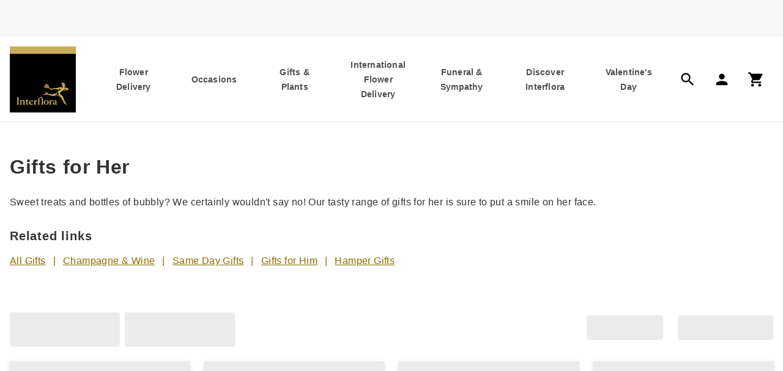

--- FILE ---
content_type: text/html
request_url: https://www.interflora.co.uk/category/gifts/for-her
body_size: 30514
content:
<!DOCTYPE html><html lang="en-GB"><head><meta charSet="utf-8"/><meta name="viewport" content="width=device-width"/><link rel="preconnect" href="https://media.interflora.co.uk/"/><link rel="preconnect" href="https://interflora.a.bigcontent.io"/><link rel="preconnect" href="https://cdn.cookielaw.org"/><link rel="preconnect" href="https://www.googletagmanager.com"/><script type="text/javascript" src="https://cdn-4.convertexperiments.com/js/1004928-10041092.js"></script><link rel="icon" type="image/png" sizes="384x384" href="https://media.interflora.co.uk/i/interflora/favicon-384x384"/><link rel="icon" type="image/png" sizes="48x48" href="https://media.interflora.co.uk/i/interflora/favicon-48x48"/><link rel="icon" type="image/png" sizes="72x72" href="https://media.interflora.co.uk/i/interflora/favicon-72x72"/><link rel="icon" type="image/png" sizes="96x96" href="https://media.interflora.co.uk/i/interflora/favicon-96x96"/><link rel="icon" type="image/png" sizes="192x192" href="https://media.interflora.co.uk/i/interflora/favicon-192x192"/><link rel="icon" type="image/png" sizes="16x16" href="https://media.interflora.co.uk/i/interflora/favicon-16x16"/><link rel="icon" type="image/png" sizes="32x32" href="https://media.interflora.co.uk/i/interflora/favicon-32x32"/><link rel="icon" type="image/png" sizes="512x512" href="https://media.interflora.co.uk/i/interflora/favicon-512x512"/><link rel="icon" type="image/png" sizes="70x70" href="https://media.interflora.co.uk/i/interflora/favicon-70x70"/><link rel="icon" type="image/png" sizes="144x144" href="https://media.interflora.co.uk/i/interflora/favicon-144x144"/><link rel="icon" type="image/png" sizes="150x150" href="https://media.interflora.co.uk/i/interflora/favicon-150x150"/><link rel="icon" type="image/png" sizes="310x310" href="https://media.interflora.co.uk/i/interflora/favicon-310x310"/><link rel="icon" type="image/png" sizes="" href="https://media.interflora.co.uk/i/interflora/favicon.ico"/><link rel="apple-touch-icon" type="image/png" sizes="60x60" href="https://media.interflora.co.uk/i/interflora/favicon-60x60"/><link rel="apple-touch-icon" type="image/png" sizes="76x76" href="https://media.interflora.co.uk/i/interflora/favicon-76x76"/><link rel="apple-touch-icon" type="image/png" sizes="120x120" href="https://media.interflora.co.uk/i/interflora/favicon-120x120"/><link rel="apple-touch-icon" type="image/png" sizes="152x152" href="https://media.interflora.co.uk/i/interflora/favicon-152x152"/><link rel="apple-touch-icon" type="image/png" sizes="180x180" href="https://media.interflora.co.uk/i/interflora/favicon-180x180"/><link rel="apple-touch-icon" type="image/png" sizes="" href="https://media.interflora.co.uk/i/interflora/apple-touch-icon"/><link rel="apple-touch-icon" type="image/png" sizes="" href="https://media.interflora.co.uk/i/interflora/safari-pinned-tab.svg"/><title>Gifts for Her | Flowers, Hampers &amp; Gift Sets | Interflora</title><meta name="description" content="Sweet treats and bottles of bubbly? We certainly wouldn&#x27;t say no! Our tasty range of gifts for her is sure to put a smile on her face. Order online."/><meta name="lastModified" content="2025-06-04" hidden=""/><link rel="canonical" href="https://www.interflora.co.uk/category/gifts/for-her"/><link rel="alternate" hrefLang="en" href="https://www.interflora.co.uk/category/gifts/for-her"/><link rel="alternate" hrefLang="x-default" href="https://www.interflora.co.uk/category/gifts/for-her"/><link rel="alternate" hrefLang="en-GB" href="https://www.interflora.co.uk/category/gifts/for-her"/><script type="application/ld+json">{"@context":"https://schema.org","@type":"BreadcrumbList","itemListElement":[{"@type":"ListItem","position":1,"name":"Home","item":"https://www.interflora.co.uk/"},{"@type":"ListItem","position":2,"name":"Gifts","item":"https://www.interflora.co.uk/category/gifts"},{"@type":"ListItem","position":3,"name":"Gifts for Her","item":"https://www.interflora.co.uk/category/gifts/for-her"}]}</script><link rel="preload" href="/images/icons/headerIcons/hamburger.svg" as="image" fetchpriority="high"/><link rel="preload" href="/images/icons/headerIcons/search.svg" as="image" fetchpriority="high"/><link rel="preload" href="/images/icons/headerIcons/account.svg" as="image" fetchpriority="high"/><link rel="preload" href="/images/icons/headerIcons/basket.svg" as="image" fetchpriority="high"/><script type="application/ld+json">{"@context":"https://schema.org","@type":"FAQPage","mainEntity":[{"@type":"Question","name":"What types of gifts for her does Interflora offer?","acceptedAnswer":{"@type":"Answer","text":"&lt;p&gt;At Interflora, we offer a wide range of gifts for her, including stunning flower bouquets, lush plants, exquisite hampers filled with gourmet treats, and elegant wine gift sets. We have something to suit every occasion and preference.&lt;/p&gt;"}},{"@type":"Question","name":"Do you offer same-day delivery for gifts for her?","acceptedAnswer":{"@type":"Answer","text":"&lt;p&gt;Yes, Interflora provides same-day delivery options for many of our gifts for her. Availability may vary based on your location and the specific gift you choose. Be sure to check with us for details and timing.&lt;/p&gt;"}},{"@type":"Question","name":"Can I include a personalised message with my gift for her?","acceptedAnswer":{"@type":"Answer","text":"&lt;p&gt;Absolutely! You can include a heartfelt personalised message or greeting card with your gift for her. This adds a personal touch and allows you to convey your sentiments, well wishes, or a special message to the recipient.&lt;/p&gt;"}}]}</script><meta name="next-head-count" content="40"/><meta name="emotion-insertion-point" content=""/><style data-emotion="mui-global 0"></style><style data-emotion="mui-global c7j0nv">html{-webkit-font-smoothing:antialiased;-moz-osx-font-smoothing:grayscale;box-sizing:border-box;-webkit-text-size-adjust:100%;}*,*::before,*::after{box-sizing:inherit;}strong,b{font-weight:700;}body{margin:0;color:rgba(0, 0, 0, 0.87);font-family:'Sohne-Kraftig',sans-serif;font-weight:400;font-size:1rem;line-height:1.5;background-color:#fff;}@media print{body{background-color:#fff;}}body::backdrop{background-color:#fff;}html{height:100%;}body{height:100%;color:#333333;width:100%;}a{-webkit-text-decoration:none;text-decoration:none;color:inherit;margin:0;padding:0;}ul{list-style:none;margin:0;padding:0;}ol{list-style:none;margin:0;padding:0;}li{display:block;margin:0;padding:0;}dl{margin:0;padding:0;}dd{margin:0;padding:0;}button{background:none;border:none;padding:0;font:inherit;}h1{font-family:'Sohne-Kraftig',sans-serif;font-size:2rem;font-weight:600;letter-spacing:0.6px;line-height:3rem;padding-top:0px;padding-bottom:0px;margin-top:0px;margin-bottom:24px;}@media (min-width:1024px){h1{font-family:'Sohne-Leicht',sans-serif;font-size:3rem;font-weight:300;letter-spacing:0.6px;line-height:4rem;padding-top:2px;padding-bottom:2px;margin-top:0px;margin-bottom:32px;}}h2{font-family:'Sohne-Kraftig',sans-serif;font-size:1.5rem;font-weight:500;letter-spacing:0.6px;line-height:2.25rem;padding-top:1px;padding-bottom:3px;}@media (min-width:1024px){h2{font-family:'Sohne-Kraftig',sans-serif;font-size:2rem;font-weight:600;letter-spacing:0.6px;line-height:3rem;padding-top:0px;padding-bottom:0px;margin-top:0px;margin-bottom:24px;}}h3{font-family:'Sohne-Kraftig',sans-serif;font-size:1.25rem;font-weight:500;letter-spacing:0.8px;line-height:2rem;padding-top:1px;padding-bottom:3px;margin-top:0px;margin-bottom:8px;}@media (min-width:1024px){h3{font-family:'Sohne-Kraftig',sans-serif;font-size:1.5rem;font-weight:600;letter-spacing:0.6px;line-height:2.25rem;padding-top:1px;padding-bottom:3px;margin-top:0px;margin-bottom:16px;}}p{padding:0;font-family:'Sohne-Leicht',sans-serif;font-size:1.25rem;font-weight:300;letter-spacing:0px;line-height:2rem;padding-top:1px;padding-bottom:3px;margin-top:0px;margin-bottom:24px;}mark{color:#8d6a00;background-color:inherit;}select{-webkit-appearance:none;cursor:pointer;}textarea{font-size:16px;border:none;overflow:auto;outline:none;-webkit-box-shadow:none;-moz-box-shadow:none;box-shadow:none;resize:none;background-color:inherit;padding:0;}main{display:-webkit-box;display:-webkit-flex;display:-ms-flexbox;display:flex;-webkit-flex-direction:column;-ms-flex-direction:column;flex-direction:column;min-height:100vh;}.content>:last-child{margin-bottom:0px;}.content ul{list-style-type:disc;}.content ol{list-style-type:decimal;}.content ol>li::marker{content:counter(list-item)"  ";}.content ul,.content ol{margin-top:0px;margin-bottom:24px;margin:initial;-webkit-padding-start:2em;padding-inline-start:2em;}.content ul>li,.content ol>li{font-family:'Sohne-Leicht',sans-serif;font-size:1.25rem;font-weight:300;letter-spacing:0px;line-height:2rem;padding-top:1px;padding-bottom:3px;margin-top:0px;margin-bottom:0px;display:-webkit-box;display:-webkit-list-item;display:-ms-list-itembox;display:list-item;list-style:outside;}.content a{-webkit-text-decoration:underline;text-decoration:underline;display:inline-block;}.content a:hover{color:#828282;cursor:pointer;}</style><style data-emotion="mui 1npzr3u-header wt445d-headerContent 7pq4m8-uspContainer 5znxmj-controlContainer 4cww1d-controlContainerInner hos9yf-svpControls 10s85ks-svpLink 1wq8a8k-lvpNavContainer 4t0upm-lvpControls 1k72wnk-action 1gxu1qh-shoppingCartContainer y2nbxr-mobileShoppingCartContainer p8tm35-hideBasket 1t0kk89-iconContainer 1p2sibj-carouselGallery 169vrzp-slider 173ahk2-carousel-ukCarouselBreakPoints 18fjvxf-logo fsbcn9-band oyjjyb-container-logo 1gs0xh8-megaDropDown flkhw0-megaDropDownInner 1472hg8-l2Lists 1eopr78-l3ListContainer 1acfhrv-l3Chunk exkztl-productGrid 61ohcq-col 7qfcxn-colFirst v2yuuk-topLevelNav 1guteau-heading mhf0du-col-colFirst-l2heading 1odk4gg-col-l2heading 1s11ban-hasInlineIcon j2nrf2-iconContainer-iconLeft 1baqtdh-iconContainer-icon hi9vdz 1sib607-anonymousUser-hasInlineIcon utvwkw q5fa9z-contentContainer 813gen-menuContainer 19ku5xs-modalBackDrop 14dl35y 1krrxmk 3lq4j8-collapse 15830to 9vd5ud 9axmx7-container 1n9blg1-menuNavigationLinks kizs5g-link 1w4tkyn-signOutLink cd0fgk-label 1kjzryw-iconContainer-icon 9at9tt-inherit uhbdrz-linkButton g0i656-breadcrumbContent 1t6o81s-container wq8jn8-mainContent qp3y5t-componentContainer 14mh5js-container x7jcrr-content pizcxw-contentFullWidth cfhozm-title y3tytt-linksTitle 17dlybc-link 1vj9skl-content-description 1m5dig7-linkContent 17d5txj-linkContainer 1k2tw31-productListing 16jh8yv-additional h1qdr2-productListing ywwtx6-skeletonProductListing hlaeoe-skeletonProductListProductCard t6nq60-skeletonFilterAction yp61zm-skeletonListContainer 1sbrc13-skeletonAdditional 1iioet7-skeletonActionButtons 1egzm32-resultsViewed 1mjvk7f-productListingFilter 1tfqsaj-filterList 1napaqs-filterAction 1ce82kc-listContainer 1i2zio9-resultsViewed 11zri76-actionButtons ji6pg2-canonicalLink 1jmgtrd-productCard 1p0t3p9-list q5dupc-topSection 1yrn2h3-contentSection 1moft32-cardTitle 1q3yvzy-cardMetrics 1kh4q2q-cardPrice ivb6rj-skeletonProductImage 1bmh48p-gridItem znlbtl-container 16c6am1-Gallerycontent 6liap9-contentContainer sqdkc4-content-bodyContent 10opegd-simpleGalleryLink 1hdsz5d-linkTitle j8e9sh-container 7rghtm-title 1igaz4s-accordionIconClosed l5owze-accordian wnfue5 1wvfjkg-accordianSummaryRoot oqe2r1-accordianSummaryContent f8wb7g abqyn l9xe8y 1b34xr3-content-accordianAnswer 1izn44t-footer 1l67ops-footerOuter 6az91t-footerInner 1uscg4j-legalOuter 12ar7sk-gridContainer 1gkookc-sectionContainer 18qah0g-description lrkd87-accordianContainer 1kkj2gn-socialContainer esdlmt-innerSection 1mlxiiz-container-logo 1xq5bjb-label 4a3vg0-button-buttonTertiaryDark-button-buttonTertiaryDark-actionContainer 4be3ya-icon y2ea7c-iconContainer-iconContainer z635rj-accordianContainer 1io0it5-accordianRoot 104xxe7-accordianSummaryRoot 1rzyiqu-accordianSummaryContent 1723b9f-accordianSummaryExpandIcon q7mezt i07e12-accordianDetailsRoot 1hs8nxz-cards 1070opn-footerCard 1dusu93-iconFooter mt9brk-content-legalInner-legal">.mui-1npzr3u-header{top:-60px;position:-webkit-sticky;position:sticky;z-index:100;width:100%;}@media print{.mui-1npzr3u-header{position:relative;left:0;right:0;width:100%;}}@media (min-width:1024px){.mui-1npzr3u-header{top:unset;position:relative;}}{padding:16px;}.mui-wt445d-headerContent{background-color:#FFFFFF;top:-60px;}@media print{.mui-wt445d-headerContent{position:relative;width:100%;top:0;}}@media (min-width:1024px){.mui-wt445d-headerContent{display:-webkit-box;display:-webkit-flex;display:-ms-flexbox;display:flex;-webkit-flex-direction:column;-ms-flex-direction:column;flex-direction:column;-webkit-align-items:center;-webkit-box-align:center;-ms-flex-align:center;align-items:center;border-bottom:1px solid #e8e8e8;position:relative;top:unset;}}.mui-7pq4m8-uspContainer{height:60px;width:100%;background-color:#f6f6f6;display:-webkit-box;display:-webkit-flex;display:-ms-flexbox;display:flex;-webkit-box-pack:center;-ms-flex-pack:center;-webkit-justify-content:center;justify-content:center;}.mui-5znxmj-controlContainer{width:100%;display:-webkit-box;display:-webkit-flex;display:-ms-flexbox;display:flex;-webkit-box-pack:space-around;-ms-flex-pack:space-around;-webkit-justify-content:space-around;justify-content:space-around;position:-webkit-sticky;position:sticky;background-color:#FFFFFF;border-bottom:1px solid #e8e8e8;}@media (min-width:1024px){.mui-5znxmj-controlContainer{-webkit-align-self:stretch;-ms-flex-item-align:stretch;align-self:stretch;border-bottom:none;position:relative;}}@media (min-width:1280px){.mui-5znxmj-controlContainer{border-bottom:none;position:relative;}}.mui-4cww1d-controlContainerInner{display:-webkit-box;display:-webkit-flex;display:-ms-flexbox;display:flex;-webkit-align-items:center;-webkit-box-align:center;-ms-flex-align:center;align-items:center;-webkit-box-pack:space-around;-ms-flex-pack:space-around;-webkit-justify-content:space-around;justify-content:space-around;-webkit-transition:min-height 0.2s;transition:min-height 0.2s;margin-bottom:-1px;width:100%;padding-left:8px;padding-right:8px;}@media (min-width:1024px){.mui-4cww1d-controlContainerInner{padding-left:32px;padding-right:32px;min-height:-webkit-fit-content;min-height:-moz-fit-content;min-height:fit-content;padding:0 16px;}}@media (min-width:1280px){.mui-4cww1d-controlContainerInner{min-height:-webkit-fit-content;min-height:-moz-fit-content;min-height:fit-content;}}@media (min-width:1672px){.mui-4cww1d-controlContainerInner{max-width:1672px;min-height:-webkit-fit-content;min-height:-moz-fit-content;min-height:fit-content;}}.condensed .mui-4cww1d-controlContainerInner{padding-top:0px;}.mui-hos9yf-svpControls{-webkit-align-self:center;-ms-flex-item-align:center;align-self:center;width:60px!important;}.mui-hos9yf-svpControls .material-icons{width:unset;height:unset;line-height:unset;font-size:2rem;color:#333333;}.mui-hos9yf-svpControls div{font-family:'Sohne-Kraftig',sans-serif;font-weight:400;font-size:0.75rem;line-height:1.66;color:#4f4f4f;height:1.25rem;}@media (min-width:1024px){.mui-hos9yf-svpControls{display:none!important;}}.mui-10s85ks-svpLink{display:-webkit-box;display:-webkit-flex;display:-ms-flexbox;display:flex;-webkit-box-pack:center;-ms-flex-pack:center;-webkit-justify-content:center;justify-content:center;}.mui-1wq8a8k-lvpNavContainer{display:none;-webkit-box-pack:justify;-webkit-justify-content:space-between;justify-content:space-between;-webkit-align-items:center;-webkit-box-align:center;-ms-flex-align:center;align-items:center;-webkit-box-flex:1;-webkit-flex-grow:1;-ms-flex-positive:1;flex-grow:1;height:100%;}@media (min-width:1024px){.mui-1wq8a8k-lvpNavContainer{display:-webkit-box;display:-webkit-flex;display:-ms-flexbox;display:flex;}}.mui-4t0upm-lvpControls{display:none;}@media (min-width:1024px){.mui-4t0upm-lvpControls{margin-left:14px;display:-webkit-box;display:-webkit-flex;display:-ms-flexbox;display:flex;-webkit-box-pack:justify;-webkit-justify-content:space-between;justify-content:space-between;height:100%;-webkit-align-items:center;-webkit-box-align:center;-ms-flex-align:center;align-items:center;}}.mui-4t0upm-lvpControls .material-icons{font-size:1.75rem;}.mui-1k72wnk-action{position:relative;display:-webkit-box;display:-webkit-flex;display:-ms-flexbox;display:flex;-webkit-align-items:center;-webkit-box-align:center;-ms-flex-align:center;align-items:center;padding:14px;margin-right:5px;}@media (min-width:1024px){.mui-1k72wnk-action{margin-right:-5px;}}@media (min-width:1280px){.mui-1k72wnk-action{margin-right:0px;}}.mui-1gxu1qh-shoppingCartContainer{position:relative;padding:initial;}@media (min-width:1024px){.mui-1gxu1qh-shoppingCartContainer{padding:14px!important;}}.mui-y2nbxr-mobileShoppingCartContainer{padding:initial;}@media (min-width:1024px){.mui-p8tm35-hideBasket{display:none;}}.mui-1t0kk89-iconContainer{-webkit-align-items:center;-webkit-box-align:center;-ms-flex-align:center;align-items:center;-webkit-flex-direction:column;-ms-flex-direction:column;flex-direction:column;}.mui-1p2sibj-carouselGallery{background-color:#f6f6f6;}.mui-173ahk2-carousel-ukCarouselBreakPoints{width:100%;margin:0 auto!important;width:100vw;padding:0 8px 0 8px;}.mui-173ahk2-carousel-ukCarouselBreakPoints .react-multi-carousel-list{display:-webkit-box;display:-webkit-flex;display:-ms-flexbox;display:flex;-webkit-align-items:center;-webkit-box-align:center;-ms-flex-align:center;align-items:center;overflow:hidden;position:relative;}.mui-173ahk2-carousel-ukCarouselBreakPoints .react-multi-carousel-track{list-style:none;padding:0;margin:0;display:-webkit-box;display:-webkit-flex;display:-ms-flexbox;display:flex;-webkit-flex-direction:row;-ms-flex-direction:row;flex-direction:row;position:relative;transform-style:preserve-3d;-webkit-backface-visibility:hidden;backface-visibility:hidden;will-change:transform,transition;}.mui-173ahk2-carousel-ukCarouselBreakPoints .react-multiple-carousel__arrow{position:absolute;outline:0;-webkit-transition:all .5s;transition:all .5s;border-radius:35px;z-index:1000;border:0;background:rgba(0, 0, 0, 0.5);min-width:43px;min-height:43px;opacity:1;cursor:pointer;}.mui-173ahk2-carousel-ukCarouselBreakPoints .react-multi-carousel-dot-list{bottom:0;display:-webkit-box;display:-webkit-flex;display:-ms-flexbox;display:flex;left:0;right:0;-webkit-box-pack:center;-ms-flex-pack:center;-webkit-justify-content:center;justify-content:center;margin:auto 0;padding:0;list-style:none;text-align:center;}.mui-173ahk2-carousel-ukCarouselBreakPoints .react-multi-carousel-dot button{display:inline-block;width:16px;height:16px;border-radius:50%;opacity:1;padding:5px 5px 5px 5px;box-shadow:none;-webkit-transition:background .5s;transition:background .5s;border-width:2px;border-style:solid;background-color:#bdbdbd;border-color:#bdbdbd;margin:0 12px 0 0;outline:0;cursor:pointer;}.mui-173ahk2-carousel-ukCarouselBreakPoints .react-multi-carousel-dot button:hover:active{background:#080808;}.mui-173ahk2-carousel-ukCarouselBreakPoints .react-multi-carousel-dot--active button{background-color:#4f4f4f;border-color:#4f4f4f;}.mui-173ahk2-carousel-ukCarouselBreakPoints .react-multi-carousel-item{transform-style:preserve-3d;-webkit-backface-visibility:hidden;backface-visibility:hidden;}.mui-173ahk2-carousel-ukCarouselBreakPoints .react-multi-carousel-track{height:60px;}.mui-173ahk2-carousel-ukCarouselBreakPoints .react-multi-carousel-dot button{width:12px;height:12px;margin-right:12px;border-width:1px;background-color:#bdbdbd;}.mui-173ahk2-carousel-ukCarouselBreakPoints .react-multi-carousel-list{height:60px;}.mui-173ahk2-carousel-ukCarouselBreakPoints .react-multi-carousel-dot--active button{background-color:#4f4f4f;}.mui-18fjvxf-logo{position:relative;background:#000000;width:100%;padding-top:100%;display:-webkit-box;display:-webkit-flex;display:-ms-flexbox;display:flex;-webkit-transition:padding 0.2s ease-in;transition:padding 0.2s ease-in;}.mui-18fjvxf-logo img{position:absolute;display:inline-block;-webkit-align-self:flex-end;-ms-flex-item-align:flex-end;align-self:flex-end;width:100%;height:auto;padding:0 10% 11.1% 10%;-webkit-transition:padding 0.2s ease-in;transition:padding 0.2s ease-in;}.mui-fsbcn9-band{display:block;position:absolute;top:0;left:0;width:100%;padding-top:11.1%;background-color:#caad59;-webkit-transition:padding 0.2s ease-in;transition:padding 0.2s ease-in;}.mui-oyjjyb-container-logo{width:96px;width:96px!important;}@media (min-width:720px){.mui-oyjjyb-container-logo{width:108px!important;}}@media (min-width:1024px){.mui-oyjjyb-container-logo{width:108px!important;}}@media (min-width:1279px) and (max-width:1919.95px){.mui-oyjjyb-container-logo{width:108px!important;}}@media (min-width:1919px){.mui-oyjjyb-container-logo{width:112px!important;}}.mui-1gs0xh8-megaDropDown{display:none;-webkit-flex-direction:column;-ms-flex-direction:column;flex-direction:column;-webkit-align-items:center;-webkit-box-align:center;-ms-flex-align:center;align-items:center;left:0;position:absolute;-webkit-box-pack:center;-ms-flex-pack:center;-webkit-justify-content:center;justify-content:center;top:100%;width:100%;height:-webkit-fit-content;height:-moz-fit-content;height:fit-content;border-top:1px solid #e8e8e8;cursor:default;box-shadow:0px 8px 8px rgba(60, 60, 59, 0.12),0px 16px 16px rgba(60, 60, 59, 0.32);background-color:#FFFFFF;}@media (min-width:1024px){.mui-1gs0xh8-megaDropDown{max-height:632px;overflow:auto;}}@media (min-width:1672px){.mui-1gs0xh8-megaDropDown{max-height:560px;overflow:auto;}}.mui-flkhw0-megaDropDownInner{width:auto;padding-left:16px;padding-right:16px;display:-webkit-box;display:-webkit-flex;display:-ms-flexbox;display:flex;-webkit-box-pack:center;-ms-flex-pack:center;-webkit-justify-content:center;justify-content:center;padding-top:32px;padding-bottom:48px;}@media (min-width:1024px){.mui-flkhw0-megaDropDownInner{padding-left:32px;padding-right:32px;padding:32px;}}@media (min-width:1672px){.mui-flkhw0-megaDropDownInner{max-width:1672px;padding-left:156px;padding-right:156px;}}.mui-1472hg8-l2Lists{text-align:left;color:#000000;}.mui-1472hg8-l2Lists li>a,.mui-1472hg8-l2Lists li>span.no-link{display:-webkit-box;display:-webkit-flex;display:-ms-flexbox;display:flex;-webkit-box-pack:start;-ms-flex-pack:start;-webkit-justify-content:flex-start;justify-content:flex-start;padding-bottom:16px;white-space:normal;}.mui-1472hg8-l2Lists ul li:last-child>a{padding-bottom:0;}.mui-1472hg8-l2Lists ul li:last-child>span.no-link{padding-bottom:0;}.mui-1eopr78-l3ListContainer{display:-webkit-box;display:-webkit-flex;display:-ms-flexbox;display:flex;}.mui-1eopr78-l3ListContainer ul{color:#000000;}.mui-1eopr78-l3ListContainer ul li{margin-bottom:24px;}.mui-exkztl-productGrid{display:-webkit-box;display:-webkit-flex;display:-ms-flexbox;display:flex;height:100%;}.mui-61ohcq-col{width:222px;max-width:222px;margin-left:24px;height:100%;}@media (min-width:1024px){.mui-197-colx2-ref .mui-61ohcq-col,.mui-197-colx3-ref .mui-61ohcq-col{width:304px;max-width:304px;height:100%;}.mui-197-colx1-ref .mui-61ohcq-col{width:322px;max-width:322px;height:100%;}}@media (min-width:1280px){.mui-61ohcq-col{width:286px;max-width:286px;}.mui-197-colx1-ref .mui-61ohcq-col,.mui-197-colx2-ref .mui-61ohcq-col,.mui-197-colx3-ref .mui-61ohcq-col{width:322px;max-width:322px;height:100%;}}@media (min-width:1672px){.mui-61ohcq-col{width:322px;max-width:322px;height:100%;margin-left:32px;}.mui-61ohcq-col.mui-197-colLast-ref{display:block;}}.mui-61ohcq-col.mui-197-colFirst-ref{margin-left:0px!important;}.mui-v2yuuk-topLevelNav{display:-webkit-box;display:-webkit-flex;display:-ms-flexbox;display:flex;-webkit-flex-direction:row;-ms-flex-direction:row;flex-direction:row;padding:0;gap:24px;-webkit-box-pack:justify;-webkit-justify-content:space-between;justify-content:space-between;-webkit-align-items:flex-start;-webkit-box-align:flex-start;-ms-flex-align:flex-start;align-items:flex-start;height:100%;min-width:400px;-webkit-box-flex:1;-webkit-flex-grow:1;-ms-flex-positive:1;flex-grow:1;z-index:100;text-align:center;}@media (min-width:1024px){.mui-v2yuuk-topLevelNav{margin-left:17px;}}@media (min-width:1280px){.mui-v2yuuk-topLevelNav{margin-left:40px;}}@media (min-width:1672px){.mui-v2yuuk-topLevelNav{margin-left:64px;}.mui-v2yuuk-topLevelNav>button{padding:16px 24px;-webkit-align-items:center;-webkit-box-align:center;-ms-flex-align:center;align-items:center;}}.mui-v2yuuk-topLevelNav>button{padding:16px 10px;-webkit-align-items:center;-webkit-box-align:center;-ms-flex-align:center;align-items:center;text-align:center;-webkit-box-pack:center;-ms-flex-pack:center;-webkit-justify-content:center;justify-content:center;border-top:10px solid transparent;border-bottom:10px solid transparent;display:-webkit-box;display:-webkit-flex;display:-ms-flexbox;display:flex;height:100%;}@media (min-width:720px) and (max-width:1671.95px){.mui-v2yuuk-topLevelNav>button{padding:22px 12px;}}@media (max-width:1671.95px){.mui-v2yuuk-topLevelNav>button{padding:22px 12px;}}@media (min-width:1024px){.mui-v2yuuk-topLevelNav>button{padding:12px 0;max-width:93px;}}@media (min-width:1280px){.mui-v2yuuk-topLevelNav>button{padding:24px 12px;max-width:108.43px;}}@media (min-width:1672px){.mui-v2yuuk-topLevelNav>button{min-width:152.57px;}}.mui-v2yuuk-topLevelNav>button:focus{outline-offset:-5px;}.mui-v2yuuk-topLevelNav>button:hover{cursor:default;color:#d8be72;border-bottom:10px solid #d8be72;-webkit-transition:border-bottom 1.5s ease,color 1.5s ease;transition:border-bottom 1.5s ease,color 1.5s ease;-webkit-transition:border-bottom 1.5s ease,color 1.5s ease;}.mui-v2yuuk-topLevelNav a:hover{cursor:pointer;color:#d8be72;-webkit-transition:border-bottom 1.5s ease,color 1.5s ease;transition:border-bottom 1.5s ease,color 1.5s ease;-webkit-transition:border-bottom 1.5s ease,color 1.5s ease;}.mui-1guteau-heading{font-family:'Sohne-Kraftig',sans-serif;font-size:14px!important;font-weight:600;letter-spacing:0.2px;line-height:1.5rem;padding-top:0px;padding-bottom:0px;margin-top:0px;margin-bottom:0px;color:#4f4f4f;}.mui-mhf0du-col-colFirst-l2heading{width:222px;max-width:222px;margin-left:24px;height:100%;font-family:'Sohne-Kraftig',sans-serif;font-size:1rem;font-weight:600;letter-spacing:0.8px;line-height:1.5rem;padding-top:16px;padding-bottom:8px;}@media (min-width:1024px){.mui-197-colx2-ref .mui-mhf0du-col-colFirst-l2heading,.mui-197-colx3-ref .mui-mhf0du-col-colFirst-l2heading{width:304px;max-width:304px;height:100%;}.mui-197-colx1-ref .mui-mhf0du-col-colFirst-l2heading{width:322px;max-width:322px;height:100%;}}@media (min-width:1280px){.mui-mhf0du-col-colFirst-l2heading{width:286px;max-width:286px;}.mui-197-colx1-ref .mui-mhf0du-col-colFirst-l2heading,.mui-197-colx2-ref .mui-mhf0du-col-colFirst-l2heading,.mui-197-colx3-ref .mui-mhf0du-col-colFirst-l2heading{width:322px;max-width:322px;height:100%;}}@media (min-width:1672px){.mui-mhf0du-col-colFirst-l2heading{width:322px;max-width:322px;height:100%;margin-left:32px;}.mui-mhf0du-col-colFirst-l2heading.mui-197-colLast-ref{display:block;}}.mui-mhf0du-col-colFirst-l2heading.mui-197-colFirst-ref{margin-left:0px!important;}.mui-mhf0du-col-colFirst-l2heading.mui-197-colLast-ref{display:none;}@media (min-width:1672px){.mui-mhf0du-col-colFirst-l2heading.mui-197-colLast-ref{display:block;}}.mui-1odk4gg-col-l2heading{width:222px;max-width:222px;margin-left:24px;height:100%;font-family:'Sohne-Kraftig',sans-serif;font-size:1rem;font-weight:600;letter-spacing:0.8px;line-height:1.5rem;padding-top:16px;padding-bottom:8px;}@media (min-width:1024px){.mui-197-colx2-ref .mui-1odk4gg-col-l2heading,.mui-197-colx3-ref .mui-1odk4gg-col-l2heading{width:304px;max-width:304px;height:100%;}.mui-197-colx1-ref .mui-1odk4gg-col-l2heading{width:322px;max-width:322px;height:100%;}}@media (min-width:1280px){.mui-1odk4gg-col-l2heading{width:286px;max-width:286px;}.mui-197-colx1-ref .mui-1odk4gg-col-l2heading,.mui-197-colx2-ref .mui-1odk4gg-col-l2heading,.mui-197-colx3-ref .mui-1odk4gg-col-l2heading{width:322px;max-width:322px;height:100%;}}@media (min-width:1672px){.mui-1odk4gg-col-l2heading{width:322px;max-width:322px;height:100%;margin-left:32px;}.mui-1odk4gg-col-l2heading.mui-197-colLast-ref{display:block;}}.mui-1odk4gg-col-l2heading.mui-197-colFirst-ref{margin-left:0px!important;}.mui-1odk4gg-col-l2heading.mui-197-colLast-ref{display:none;}@media (min-width:1672px){.mui-1odk4gg-col-l2heading.mui-197-colLast-ref{display:block;}}.mui-1s11ban-hasInlineIcon{white-space:nowrap;display:-webkit-box;display:-webkit-flex;display:-ms-flexbox;display:flex;-webkit-align-items:center;-webkit-box-align:center;-ms-flex-align:center;align-items:center;}.mui-j2nrf2-iconContainer-iconLeft{display:-webkit-box;display:-webkit-flex;display:-ms-flexbox;display:flex;-webkit-align-items:center;-webkit-box-align:center;-ms-flex-align:center;align-items:center;-webkit-flex-direction:column;-ms-flex-direction:column;flex-direction:column;width:-webkit-fit-content;width:-moz-fit-content;width:fit-content;color:#000000;padding-right:8px;}.mui-j2nrf2-iconContainer-iconLeft div{margin-top:4px;}.mui-1baqtdh-iconContainer-icon{display:-webkit-box;display:-webkit-flex;display:-ms-flexbox;display:flex;-webkit-align-items:center;-webkit-box-align:center;-ms-flex-align:center;align-items:center;-webkit-flex-direction:column;-ms-flex-direction:column;flex-direction:column;width:-webkit-fit-content;width:-moz-fit-content;width:fit-content;color:#000000;}.mui-1baqtdh-iconContainer-icon div{margin-top:4px;}.mui-hi9vdz{-webkit-user-select:none;-moz-user-select:none;-ms-user-select:none;user-select:none;width:1em;height:1em;overflow:hidden;display:inline-block;text-align:center;-webkit-flex-shrink:0;-ms-flex-negative:0;flex-shrink:0;font-size:1.5rem;}.mui-1sib607-anonymousUser-hasInlineIcon{height:100%;position:relative;display:-webkit-box;display:-webkit-flex;display:-ms-flexbox;display:flex;-webkit-align-items:center;-webkit-box-align:center;-ms-flex-align:center;align-items:center;padding:14px;margin-right:0px;padding-left:14px;padding-right:14px;white-space:nowrap;display:-webkit-box;display:-webkit-flex;display:-ms-flexbox;display:flex;-webkit-align-items:center;-webkit-box-align:center;-ms-flex-align:center;align-items:center;}.mui-1sib607-anonymousUser-hasInlineIcon>span{padding-right:0;}@media (min-width:480px){.mui-utvwkw{display:block;}}@media (min-width:1024px){.mui-utvwkw{display:none;}}.mui-q5fa9z-contentContainer{min-width:445px;height:100%;padding:48px;}.mui-q5fa9z-contentContainer h3{font-family:'Sohne-Kraftig',sans-serif;font-size:1.5rem;font-weight:600;letter-spacing:0.6px;line-height:2.25rem;padding-top:1px;padding-bottom:3px;margin-bottom:0;max-width:300px;}.mui-813gen-menuContainer{min-width:calc(100vw - 24px);padding:0;}.mui-19ku5xs-modalBackDrop{position:fixed;z-index:1300;right:0;bottom:0;top:0;left:0;visibility:hidden;z-index:1200;top:136px!important;}.mui-19ku5xs-modalBackDrop .MuiBackdrop-root{top:136px;background-color:rgba(0,0,0,0.6);}.mui-19ku5xs-modalBackDrop .MuiDrawer-paper{top:136px;right:24px;box-shadow:initial;}@media (min-width:720px){.mui-19ku5xs-modalBackDrop{top:136px!important;}.mui-19ku5xs-modalBackDrop .MuiBackdrop-root{top:148px;background-color:rgba(0,0,0,0.6);}.mui-19ku5xs-modalBackDrop .MuiDrawer-paper{top:148px;right:24px;}}.mui-14dl35y{position:fixed;display:-webkit-box;display:-webkit-flex;display:-ms-flexbox;display:flex;-webkit-align-items:center;-webkit-box-align:center;-ms-flex-align:center;align-items:center;-webkit-box-pack:center;-ms-flex-pack:center;-webkit-justify-content:center;justify-content:center;right:0;bottom:0;top:0;left:0;background-color:rgba(0, 0, 0, 0.5);-webkit-tap-highlight-color:transparent;z-index:-1;}.mui-1krrxmk{background-color:#fff;color:rgba(0, 0, 0, 0.87);-webkit-transition:box-shadow 300ms cubic-bezier(0.4, 0, 0.2, 1) 0ms;transition:box-shadow 300ms cubic-bezier(0.4, 0, 0.2, 1) 0ms;box-shadow:var(--Paper-shadow);background-image:var(--Paper-overlay);overflow-y:auto;display:-webkit-box;display:-webkit-flex;display:-ms-flexbox;display:flex;-webkit-flex-direction:column;-ms-flex-direction:column;flex-direction:column;height:100%;-webkit-flex:1 0 auto;-ms-flex:1 0 auto;flex:1 0 auto;z-index:1200;-webkit-overflow-scrolling:touch;position:fixed;top:0;outline:0;left:0;}.mui-3lq4j8-collapse{height:0;overflow:hidden;-webkit-transition:height 300ms cubic-bezier(0.4, 0, 0.2, 1) 0ms;transition:height 300ms cubic-bezier(0.4, 0, 0.2, 1) 0ms;visibility:hidden;width:100%;}.mui-15830to{display:-webkit-box;display:-webkit-flex;display:-ms-flexbox;display:flex;width:100%;}.mui-9vd5ud{width:100%;}.mui-9axmx7-container{max-height:calc(100vh - 137px);position:relative;border-right:24px solid transparent;overflow-x:hidden;overflow-y:scroll;width:100%;-ms-overflow-style:none;scrollbar-width:none;}.condensed .mui-9axmx7-container{max-height:calc(100vh - 71px);}.mui-9axmx7-container::-webkit-scrollbar{display:none;}@media (min-width:720px){.mui-9axmx7-container{max-height:calc(100vh - 149px);}.condensed .mui-9axmx7-container{max-height:calc(100vh - 71px);}}@media (min-width:1024px){.mui-9axmx7-container{max-height:calc(100vh - 40px);border-right:none;box-shadow:0px 2px 2px rgba(0, 0, 0, 0.08),0px 2px 8px rgba(0, 0, 0, 0.12);background:#FFFFFF;margin-bottom:16px;width:324px;}}@media (min-width:1280px){.mui-9axmx7-container{max-height:calc(100vh - 56px);}}.mui-1n9blg1-menuNavigationLinks{background:#FFFFFF;}@media (min-width:1024px){.mui-1n9blg1-menuNavigationLinks{padding-top:16px;padding-bottom:16px;}}.mui-1n9blg1-menuNavigationLinks li:not(:last-child){border-bottom:1px solid #bdbdbd;}@media (min-width:1024px){.mui-1n9blg1-menuNavigationLinks li:not(:last-child){border-bottom:none;}}.mui-kizs5g-link{display:-webkit-box;display:-webkit-flex;display:-ms-flexbox;display:flex;-webkit-align-items:center;-webkit-box-align:center;-ms-flex-align:center;align-items:center;padding:15px 20px;}.mui-kizs5g-link:hover{background-color:#e8e8e8;}.mui-kizs5g-link:hover .mui-201-forwardIcon-ref{color:inherit;}@media (min-width:1024px){.mui-kizs5g-link{padding:15px 24px;}.mui-kizs5g-link:hover{background-color:#FFFFFF;color:#caad59;}}@media (max-width:1023.95px){.mui-1w4tkyn-signOutLink{background:#e8e8e8;padding-top:32px;padding-left:20px;padding-right:20px;padding-bottom:20px;}.mui-1w4tkyn-signOutLink button{-webkit-text-decoration:underline;text-decoration:underline;display:inline-block;color:#8d6a00;}.mui-1w4tkyn-signOutLink button:hover{color:#caad59;cursor:pointer;}}@media (min-width:1024px){.mui-1w4tkyn-signOutLink button{display:-webkit-box;display:-webkit-flex;display:-ms-flexbox;display:flex;-webkit-align-items:flex-end;-webkit-box-align:flex-end;-ms-flex-align:flex-end;align-items:flex-end;color:#333333;padding:15px 24px;width:100%;}.mui-1w4tkyn-signOutLink button:hover{background-color:#FFFFFF;color:#caad59;}}.mui-cd0fgk-label{font-family:'Sohne-Kraftig',sans-serif;font-size:1rem;font-weight:600;letter-spacing:0.8px;line-height:1.5rem;padding-top:2px;padding-bottom:2px;}@media (min-width:1024px){.mui-cd0fgk-label{font-family:'Sohne-Leicht',sans-serif;font-size:1rem;font-weight:300;letter-spacing:0.4px;line-height:1.75rem;padding-top:0px;padding-bottom:0px;padding-right:0px;}}.mui-1kjzryw-iconContainer-icon{display:-webkit-box;display:-webkit-flex;display:-ms-flexbox;display:flex;-webkit-align-items:center;-webkit-box-align:center;-ms-flex-align:center;align-items:center;-webkit-flex-direction:column;-ms-flex-direction:column;flex-direction:column;width:-webkit-fit-content;width:-moz-fit-content;width:fit-content;color:#000000;color:inherit;padding-right:20px;display:none!important;font-size:24px;}.mui-1kjzryw-iconContainer-icon div{margin-top:4px;}@media (min-width:1024px){.mui-1kjzryw-iconContainer-icon{display:inherit!important;font-size:32px;}}.mui-9at9tt-inherit{-webkit-user-select:none;-moz-user-select:none;-ms-user-select:none;user-select:none;width:1em;height:1em;overflow:hidden;display:inline-block;text-align:center;-webkit-flex-shrink:0;-ms-flex-negative:0;flex-shrink:0;font-size:inherit;font-size:inherit;}.mui-uhbdrz-linkButton{cursor:pointer;}.mui-g0i656-breadcrumbContent{display:-webkit-box;display:-webkit-flex;display:-ms-flexbox;display:flex;-webkit-flex-direction:column;-ms-flex-direction:column;flex-direction:column;-webkit-align-items:center;-webkit-box-align:center;-ms-flex-align:center;align-items:center;background-color:#FFFFFF;min-height:33px;}@media (min-width:1024px){.mui-g0i656-breadcrumbContent{min-height:53px;}}.mui-1t6o81s-container{width:100%;padding-left:8px;padding-right:8px;display:-webkit-box;display:-webkit-flex;display:-ms-flexbox;display:flex;overflow-x:auto;white-space:nowrap;-ms-overflow-style:none;scrollbar-width:none;padding-top:4px;padding-bottom:4px;}.mui-1t6o81s-container::-webkit-scrollbar{display:none;}@media (min-width:1024px){.mui-1t6o81s-container{padding-left:16px;padding-right:16px;padding-top:12px;padding-bottom:12px;}}@media (min-width:1672px){.mui-1t6o81s-container{max-width:1672px;}}.mui-wq8jn8-mainContent{overflow-x:hidden;-webkit-box-flex:1;-webkit-flex-grow:1;-ms-flex-positive:1;flex-grow:1;background-color:#FFFFFF;min-height:100vh;}@media (min-width:1024px){.mui-wq8jn8-mainContent{display:-webkit-box;display:-webkit-flex;display:-ms-flexbox;display:flex;-webkit-flex-direction:column;-ms-flex-direction:column;flex-direction:column;-webkit-align-items:center;-webkit-box-align:center;-ms-flex-align:center;align-items:center;}}.mui-wq8jn8-mainContent [data-loading]~div{visibility:hidden;}.mui-qp3y5t-componentContainer{width:100%;padding-bottom:16px;padding-left:8px;padding-right:8px;}@media (min-width:1024px){.mui-qp3y5t-componentContainer{padding-bottom:16px;padding-left:16px;padding-right:16px;}}@media (min-width:1672px){.mui-qp3y5t-componentContainer{max-width:1672px;}}.mui-14mh5js-container{padding-bottom:0;}@media (min-width:1280px){.mui-14mh5js-container{display:-webkit-box;display:-webkit-flex;display:-ms-flexbox;display:flex;}}.mui-x7jcrr-content{display:-webkit-box;display:-webkit-flex;display:-ms-flexbox;display:flex;-webkit-flex-direction:column;-ms-flex-direction:column;flex-direction:column;-webkit-box-flex:1;-webkit-flex-grow:1;-ms-flex-positive:1;flex-grow:1;-webkit-flex-basis:50%;-ms-flex-preferred-size:50%;flex-basis:50%;}@media (min-width:1280px){.mui-x7jcrr-content:not(:last-child){margin-right:24px;}}.mui-pizcxw-contentFullWidth{max-width:100%;width:100%;-webkit-flex:1 1 100%;-ms-flex:1 1 100%;flex:1 1 100%;}@media (min-width:1024px){.mui-pizcxw-contentFullWidth{padding-right:0;}}.mui-cfhozm-title{font-family:'Sohne-Kraftig',sans-serif;font-size:1.5rem;font-weight:600;letter-spacing:0.6px;line-height:2.25rem;padding-top:1px;padding-bottom:3px;margin-bottom:16px;}@media (min-width:1024px){.mui-cfhozm-title{font-family:'Sohne-Kraftig',sans-serif;font-size:2rem;font-weight:600;letter-spacing:0.6px;line-height:2.5rem;padding-top:0px;padding-bottom:0px;margin-bottom:24px;padding:0;}}.mui-cfhozm-title.mui-242-searchResultsTitle-ref{font-family:'Sohne-Leicht',sans-serif;font-size:2rem;font-weight:300;letter-spacing:0.6px;line-height:3rem;padding-top:0px;padding-bottom:0px;}@media (min-width:1024px){.mui-cfhozm-title.mui-242-searchResultsTitle-ref{font-family:'Sohne-Leicht',sans-serif;font-size:4rem;font-weight:300;letter-spacing:0px;line-height:5rem;padding-top:0px;padding-bottom:0px;}}.mui-y3tytt-linksTitle{margin:0;margin-bottom:8px;font-family:'Sohne-Kraftig',sans-serif;font-size:1rem;font-weight:600;letter-spacing:0.8px;line-height:1.5rem;padding-top:2px;padding-bottom:2px;}@media (min-width:720px){.mui-y3tytt-linksTitle{font-family:'Sohne-Kraftig',sans-serif;font-size:1.25rem;font-weight:600;letter-spacing:0.8px;line-height:2rem;padding-top:1px;padding-bottom:3px;}}@media (min-width:1672px){.mui-y3tytt-linksTitle{font-family:'Sohne-Kraftig',sans-serif;font-size:1.5rem;font-weight:600;letter-spacing:0.6px;line-height:2.25rem;padding-top:1px;padding-bottom:3px;margin-bottom:16px;}}.mui-17dlybc-link{font-family:'Sohne-Leicht',sans-serif;font-size:1rem;font-weight:300;letter-spacing:0.4px;line-height:1.75rem;padding-top:0px;padding-bottom:0px;}.mui-1vj9skl-content-description{margin-bottom:24px;}.mui-1vj9skl-content-description h1,.mui-1vj9skl-content-description h2,.mui-1vj9skl-content-description h3,.mui-1vj9skl-content-description h4{font-family:'Sohne-Kraftig',sans-serif;font-size:1.25rem;font-weight:600;letter-spacing:0.8px;line-height:2rem;padding-top:1px;padding-bottom:3px;margin-top:0px;margin-bottom:16px;}.mui-1vj9skl-content-description ul li,.mui-1vj9skl-content-description ol li{font-family:'Sohne-Leicht',sans-serif;font-size:1rem;font-weight:300;letter-spacing:0.4px;line-height:1.75rem;padding-top:0px;padding-bottom:0px;margin-top:0px;margin-bottom:0px;}.mui-1vj9skl-content-description p{font-family:'Sohne-Leicht',sans-serif;font-size:1rem;font-weight:300;letter-spacing:0.4px;line-height:1.75rem;padding-top:0px;padding-bottom:0px;margin-top:0px;margin-bottom:16px;}.mui-1vj9skl-content-description li{display:-webkit-box;display:-webkit-list-item;display:-ms-list-itembox;display:list-item;}.mui-1vj9skl-content-description ul{list-style-type:disc;list-style-position:inside;-webkit-padding-start:2em;padding-inline-start:2em;}.mui-1vj9skl-content-description ol{list-style-type:decimal;-webkit-padding-start:2em;padding-inline-start:2em;list-style-position:inside;}.mui-1vj9skl-content-description ol>li::marker{content:counter(list-item)"  ";}.mui-1vj9skl-content-description a{-webkit-text-decoration:underline!important;text-decoration:underline!important;}.mui-1vj9skl-content-description,.mui-1vj9skl-content-description p{font-family:'Sohne-Leicht',sans-serif;font-size:1rem;font-weight:300;letter-spacing:0.4px;line-height:1.75rem;padding-top:0px;padding-bottom:0px;}.mui-1vj9skl-content-description:last-child,.mui-1vj9skl-content-description p:last-child{margin-bottom:0;}@media (min-width:1672px){.mui-1vj9skl-content-description{margin-bottom:32px;padding:0;}}.mui-1m5dig7-linkContent{-webkit-text-decoration:underline;text-decoration:underline;display:inline-block;color:#8d6a00;}.mui-1m5dig7-linkContent:hover{color:#caad59;cursor:pointer;}.mui-1m5dig7-linkContent:not(:last-child):after{content:'|';margin:0 12px;}.mui-17d5txj-linkContainer{display:-webkit-box;display:-webkit-flex;display:-ms-flexbox;display:flex;white-space:nowrap;margin-bottom:48px;overflow-x:auto;-ms-overflow-style:none;scrollbar-width:none;}.mui-17d5txj-linkContainer::-webkit-scrollbar{display:none;}@media (min-width:480px){.mui-17d5txj-linkContainer{-webkit-box-flex-flow:row wrap;-webkit-flex-flow:row wrap;-ms-flex-flow:row wrap;flex-flow:row wrap;}}.mui-1k2tw31-productListing{margin-bottom:64px;}.mui-16jh8yv-additional{display:-webkit-box;display:-webkit-flex;display:-ms-flexbox;display:flex;-webkit-flex-direction:column;-ms-flex-direction:column;flex-direction:column;width:100%;text-align:center;}@media (min-width:1024px){.mui-16jh8yv-additional{margin:0 auto;width:-webkit-fit-content;width:-moz-fit-content;width:fit-content;display:block;}}.mui-h1qdr2-productListing{margin-bottom:64px;}.mui-hlaeoe-skeletonProductListProductCard{width:100%;margin-bottom:50px;}@media (max-width:1023.95px){.mui-hlaeoe-skeletonProductListProductCard{margin-bottom:20px;}}.mui-hlaeoe-skeletonProductListProductCard ul{gap:24px;}.mui-t6nq60-skeletonFilterAction span{display:-webkit-box;display:-webkit-flex;display:-ms-flexbox;display:flex;}.mui-t6nq60-skeletonFilterAction span .react-loading-skeleton{height:28px;width:71px;}@media (min-width:720px){.mui-t6nq60-skeletonFilterAction span .react-loading-skeleton{height:40px;width:125px;}}.mui-t6nq60-skeletonFilterAction span:first-child .react-loading-skeleton{margin-right:24px;}.mui-t6nq60-skeletonFilterAction span:nth-child(2) .react-loading-skeleton{width:108px;}@media (min-width:720px){.mui-t6nq60-skeletonFilterAction span:nth-child(2) .react-loading-skeleton{width:156px;}}.mui-yp61zm-skeletonListContainer ul li span{display:-webkit-box;display:-webkit-flex;display:-ms-flexbox;display:flex;}@media (max-width:1023.95px){.mui-yp61zm-skeletonListContainer ul li:nth-child(2) span .react-loading-skeleton{width:138px;}}.mui-yp61zm-skeletonListContainer ul li span .react-loading-skeleton{height:48px;width:163px;}@media (min-width:720px){.mui-yp61zm-skeletonListContainer ul li span .react-loading-skeleton{height:56px;width:180px;}}@media (min-width:720px) and (max-width:1023.95px){.mui-yp61zm-skeletonListContainer ul li span .react-loading-skeleton{height:48px;width:186px;}}.mui-1sbrc13-skeletonAdditional span .react-loading-skeleton{height:28px;width:84%;}@media (min-width:720px){.mui-1sbrc13-skeletonAdditional span .react-loading-skeleton{height:36px;width:100%;}}.mui-1iioet7-skeletonActionButtons span .react-loading-skeleton{height:44px;width:300px;}@media (min-width:720px){.mui-1iioet7-skeletonActionButtons span .react-loading-skeleton{height:56px;}}.mui-1egzm32-resultsViewed{min-width:626px;height:36px;}.mui-1mjvk7f-productListingFilter{margin-bottom:32px;}@media (min-width:720px){.mui-1mjvk7f-productListingFilter{margin-bottom:24px;}}@media (min-width:1672px){.mui-1mjvk7f-productListingFilter{margin-bottom:32px;}}.mui-1tfqsaj-filterList{position:relative;-webkit-box-pack:justify;-webkit-justify-content:space-between;justify-content:space-between;-webkit-align-items:center;-webkit-box-align:center;-ms-flex-align:center;align-items:center;}@media (min-width:720px){.mui-1tfqsaj-filterList{display:-webkit-box;display:-webkit-flex;display:-ms-flexbox;display:flex;}}.mui-1tfqsaj-filterList ul{display:-webkit-box;display:-webkit-flex;display:-ms-flexbox;display:flex;overflow-x:auto;margin-left:-6px;width:100%;padding:6px 6px 0 0px;}.mui-1tfqsaj-filterList ul::-webkit-scrollbar{display:none;}@media (min-width:1024px){.mui-1tfqsaj-filterList ul{margin-right:24px;padding:6px 6px 0 6px;}}.mui-1tfqsaj-filterList li:not(:last-child){margin-right:8px;}.mui-1napaqs-filterAction{display:-webkit-box;display:-webkit-flex;display:-ms-flexbox;display:flex;-webkit-box-pack:justify;-webkit-justify-content:space-between;justify-content:space-between;margin-bottom:16px;}@media (min-width:720px){.mui-1napaqs-filterAction{-webkit-order:1;-ms-flex-order:1;order:1;margin-bottom:0;}}.mui-1ce82kc-listContainer{margin-right:-2px;position:relative;}@media (min-width:1024px){.mui-1ce82kc-listContainer{width:70%;}}@media (min-width:1672px){.mui-1ce82kc-listContainer{width:auto;}}.mui-1i2zio9-resultsViewed{font-family:'Sohne-Leicht',sans-serif;font-size:1rem;font-weight:300;letter-spacing:0.4px;line-height:1.75rem;padding-top:0px;padding-bottom:0px;margin-bottom:16px;}@media (min-width:1024px){.mui-1i2zio9-resultsViewed{font-family:'Sohne-Leicht',sans-serif;font-size:1.25rem;font-weight:300;letter-spacing:0px;line-height:2rem;padding-top:1px;padding-bottom:3px;margin-bottom:32px;}}.mui-11zri76-actionButtons{-webkit-flex-direction:column;-ms-flex-direction:column;flex-direction:column;}@media (min-width:720px){.mui-11zri76-actionButtons{-webkit-flex-direction:row;-ms-flex-direction:row;flex-direction:row;}}.mui-11zri76-actionButtons>:first-child{margin-bottom:24px;}@media (min-width:720px){.mui-11zri76-actionButtons>:first-child{margin-bottom:0;}}.mui-11zri76-actionButtons>:not(:last-child){margin-right:0;}@media (min-width:720px){.mui-11zri76-actionButtons>:not(:last-child){margin-right:24px;}}.mui-11zri76-actionButtons button{width:335px;height:44px;color:#333333;}@media (min-width:1024px){.mui-11zri76-actionButtons button{width:300px;height:60px;}}.mui-ji6pg2-canonicalLink{display:-webkit-box;display:-webkit-flex;display:-ms-flexbox;display:flex;-webkit-align-items:center;-webkit-box-align:center;-ms-flex-align:center;align-items:center;-webkit-box-pack:center;-ms-flex-pack:center;-webkit-justify-content:center;justify-content:center;}.mui-1jmgtrd-productCard{width:100%;max-width:384px;margin:0 auto;position:relative;display:-webkit-box;display:-webkit-flex;display:-ms-flexbox;display:flex;-webkit-flex-direction:column;-ms-flex-direction:column;flex-direction:column;text-align:left;box-shadow:0px 2px 2px rgba(0, 0, 0, 0.08),0px 2px 8px rgba(0, 0, 0, 0.12);}.mui-1jmgtrd-productCard .react-multi-carousel-dot-list{position:initial;}@media (min-width:1024px){.mui-1jmgtrd-productCard{margin:0;}}.mui-1jmgtrd-productCard span>span{border-radius:0;line-height:inherit;}.mui-1p0t3p9-list{display:grid;grid-template-columns:repeat(1, 1fr);}@media (min-width:720px) and (max-width:1671.95px){.mui-1p0t3p9-list{grid-template-columns:repeat(2, 1fr);}}@media (min-width:1024px){.mui-1p0t3p9-list{grid-template-columns:repeat(3, 1fr);grid-gap:24px;}}@media (min-width:1280px){.mui-1p0t3p9-list{grid-template-columns:repeat(4, 1fr);grid-gap:24px;}}.mui-1yrn2h3-contentSection{padding:24px;}.mui-1moft32-cardTitle{margin:16px 0;}.mui-1q3yvzy-cardMetrics{margin-bottom:8px;}.mui-1q3yvzy-cardMetrics .react-loading-skeleton{height:36px;width:100%;}@media (min-width:1024px){.mui-1q3yvzy-cardMetrics .react-loading-skeleton{height:50px;}}.mui-1kh4q2q-cardPrice{margin-bottom:32px;margin-top:16px;}.mui-1kh4q2q-cardPrice .react-loading-skeleton{height:36px;width:100%;}@media (min-width:1024px){.mui-1kh4q2q-cardPrice .react-loading-skeleton{height:52px;}}.mui-ivb6rj-skeletonProductImage{height:0;padding-bottom:100%;}.mui-1bmh48p-gridItem{min-width:0;box-sizing:border-box;width:100%;}@media (min-width:720px){.mui-znlbtl-container{display:-webkit-box;display:-webkit-flex;display:-ms-flexbox;display:flex;}}.mui-16c6am1-Gallerycontent{min-width:25%;}.mui-6liap9-contentContainer{-webkit-box-flex:1;-webkit-flex-grow:1;-ms-flex-positive:1;flex-grow:1;-webkit-flex-basis:50%;-ms-flex-preferred-size:50%;flex-basis:50%;margin-bottom:24px;}@media (max-width:719.95px){.mui-6liap9-contentContainer:not(:last-child){margin-bottom:16px;}}@media (min-width:1024px){.mui-6liap9-contentContainer:not(:last-child){margin-right:160px;}}@media (min-width:720px) and (max-width:1671.95px){.mui-6liap9-contentContainer{margin-right:24px;padding-right:16px;}}.mui-6liap9-contentContainer,.mui-6liap9-contentContainer p{font-family:'Sohne-Leicht',sans-serif;font-size:1rem;font-weight:300;letter-spacing:0.4px;line-height:1.75rem;padding-top:0px;padding-bottom:0px;}@media (min-width:1024px){.mui-6liap9-contentContainer,.mui-6liap9-contentContainer p{font-family:'Sohne-Leicht',sans-serif;font-size:1.25rem;font-weight:300;letter-spacing:0px;line-height:2rem;padding-top:1px;padding-bottom:3px;}}.mui-6liap9-contentContainer:last-child,.mui-6liap9-contentContainer p:last-child{margin-bottom:0;}@media (min-width:1024px){.mui-6liap9-contentContainer{font-family:'Sohne-Leicht',sans-serif;font-size:1.25rem;font-weight:300;letter-spacing:0px;line-height:2rem;padding-top:1px;padding-bottom:3px;margin-bottom:32px;}}.mui-sqdkc4-content-bodyContent h1,.mui-sqdkc4-content-bodyContent h2,.mui-sqdkc4-content-bodyContent h3,.mui-sqdkc4-content-bodyContent h4{font-family:'Sohne-Kraftig',sans-serif;font-size:1.25rem;font-weight:600;letter-spacing:0.8px;line-height:2rem;padding-top:1px;padding-bottom:3px;margin-top:0px;margin-bottom:16px;}.mui-sqdkc4-content-bodyContent ul li,.mui-sqdkc4-content-bodyContent ol li{font-family:'Sohne-Leicht',sans-serif;font-size:1rem;font-weight:300;letter-spacing:0.4px;line-height:1.75rem;padding-top:0px;padding-bottom:0px;margin-top:0px;margin-bottom:0px;}.mui-sqdkc4-content-bodyContent p{font-family:'Sohne-Leicht',sans-serif;font-size:1rem;font-weight:300;letter-spacing:0.4px;line-height:1.75rem;padding-top:0px;padding-bottom:0px;margin-top:0px;margin-bottom:16px;}.mui-sqdkc4-content-bodyContent li{display:-webkit-box;display:-webkit-list-item;display:-ms-list-itembox;display:list-item;}.mui-sqdkc4-content-bodyContent ul{list-style-type:disc;list-style-position:inside;-webkit-padding-start:2em;padding-inline-start:2em;}.mui-sqdkc4-content-bodyContent ol{list-style-type:decimal;-webkit-padding-start:2em;padding-inline-start:2em;list-style-position:inside;}.mui-sqdkc4-content-bodyContent ol>li::marker{content:counter(list-item)"  ";}.mui-sqdkc4-content-bodyContent a{-webkit-text-decoration:underline!important;text-decoration:underline!important;}.mui-sqdkc4-content-bodyContent p{font-family:'Sohne-Leicht',sans-serif;font-size:1rem;font-weight:300;letter-spacing:0.4px;line-height:1.75rem;padding-top:0px;padding-bottom:0px;}@media (min-width:1024px){.mui-sqdkc4-content-bodyContent p{font-family:'Sohne-Leicht',sans-serif;font-size:1.25rem;font-weight:300;letter-spacing:0px;line-height:2rem;padding-top:1px;padding-bottom:3px;}}.mui-10opegd-simpleGalleryLink{font-family:'Sohne-Leicht',sans-serif;font-size:1rem;font-weight:300;letter-spacing:0.4px;line-height:1.75rem;padding-top:0px;padding-bottom:0px;-webkit-text-decoration:underline;text-decoration:underline;display:inline-block;color:#8d6a00;}.mui-10opegd-simpleGalleryLink:hover{color:#caad59;cursor:pointer;}@media (max-width:1023.95px){.mui-10opegd-simpleGalleryLink:not(:last-child):after{content:'|';margin:0 12px;}}@media (min-width:720px){.mui-10opegd-simpleGalleryLink{font-family:'Sohne-Leicht',sans-serif;font-size:1.25rem;font-weight:300;letter-spacing:0px;line-height:2rem;padding-top:1px;padding-bottom:3px;margin-top:32px;}.mui-10opegd-simpleGalleryLink:first-child{margin-top:0;}}.mui-1hdsz5d-linkTitle{font-family:'Sohne-Kraftig',sans-serif;font-size:1.5rem;font-weight:600;letter-spacing:0.6px;line-height:2.25rem;padding-top:1px;padding-bottom:3px;}@media (min-width:480px) and (max-width:719.95px){.mui-1hdsz5d-linkTitle{margin-bottom:0;}}.mui-j8e9sh-container{display:-webkit-box;display:-webkit-flex;display:-ms-flexbox;display:flex;overflow-x:auto;white-space:nowrap;-ms-overflow-style:none;scrollbar-width:none;}.mui-j8e9sh-container::-webkit-scrollbar{display:none;}@media (min-width:720px){.mui-j8e9sh-container{-webkit-flex-direction:column;-ms-flex-direction:column;flex-direction:column;}}.mui-7rghtm-title{font-family:'Sohne-Kraftig',sans-serif;font-size:2rem;font-weight:600;letter-spacing:0.6px;line-height:3rem;padding-top:0px;padding-bottom:0px;margin-top:0px;margin-bottom:48px;}@media (min-width:1024px){.mui-7rghtm-title{font-family:'Sohne-Leicht',sans-serif;font-size:2rem;font-weight:300;letter-spacing:0.6px;line-height:3rem;padding-top:0px;padding-bottom:0px;margin-top:0px;margin-bottom:24px;}}.mui-1igaz4s-accordionIconClosed{font-size:24px;-webkit-transform:unset;-moz-transform:unset;-ms-transform:unset;transform:unset;}.mui-l5owze-accordian{background-color:#fff;color:rgba(0, 0, 0, 0.87);-webkit-transition:box-shadow 300ms cubic-bezier(0.4, 0, 0.2, 1) 0ms;transition:box-shadow 300ms cubic-bezier(0.4, 0, 0.2, 1) 0ms;border-radius:4px;box-shadow:var(--Paper-shadow);background-image:var(--Paper-overlay);position:relative;-webkit-transition:margin 150ms cubic-bezier(0.4, 0, 0.2, 1) 0ms;transition:margin 150ms cubic-bezier(0.4, 0, 0.2, 1) 0ms;overflow-anchor:none;border-radius:0;color:#4f4f4f;border-bottom:1px solid #000000;padding-left:0!important;border-bottom-left-radius:0!important;border-bottom-right-radius:0!important;box-shadow:none;background-color:unset;margin:0!important;}.mui-l5owze-accordian::before{position:absolute;left:0;top:-1px;right:0;height:1px;content:"";opacity:1;background-color:rgba(0, 0, 0, 0.12);-webkit-transition:opacity 150ms cubic-bezier(0.4, 0, 0.2, 1) 0ms,background-color 150ms cubic-bezier(0.4, 0, 0.2, 1) 0ms;transition:opacity 150ms cubic-bezier(0.4, 0, 0.2, 1) 0ms,background-color 150ms cubic-bezier(0.4, 0, 0.2, 1) 0ms;}.mui-l5owze-accordian:first-of-type::before{display:none;}.mui-l5owze-accordian.Mui-expanded::before{opacity:0;}.mui-l5owze-accordian.Mui-expanded:first-of-type{margin-top:0;}.mui-l5owze-accordian.Mui-expanded:last-of-type{margin-bottom:0;}.mui-l5owze-accordian.Mui-expanded+.mui-l5owze-accordian.Mui-expanded::before{display:none;}.mui-l5owze-accordian.Mui-disabled{background-color:rgba(0, 0, 0, 0.12);}.mui-l5owze-accordian:first-of-type{border-top-left-radius:4px;border-top-right-radius:4px;}.mui-l5owze-accordian:last-of-type{border-bottom-left-radius:4px;border-bottom-right-radius:4px;}@supports (-ms-ime-align: auto){.mui-l5owze-accordian:last-of-type{border-bottom-left-radius:0;border-bottom-right-radius:0;}}.mui-l5owze-accordian.Mui-expanded{margin:16px 0;}.mui-l5owze-accordian:before{background-color:unset;}.mui-l5owze-accordian.Mui-expanded:last-child{border-bottom:0!important;}.mui-l5owze-accordian.MuiAccordion-root.Mui-expanded{margin:0 0 8px;}.mui-l5owze-accordian .MuiAccordionSummary-expandIcon.Mui-expanded{-webkit-transform:rotate(360deg);-moz-transform:rotate(360deg);-ms-transform:rotate(360deg);transform:rotate(360deg);}.mui-l5owze-accordian .MuiAccordionSummary-content.Mui-expanded{margin:12px 0;}.mui-l5owze-accordian .MuiAccordionDetails-root{padding-bottom:0px;}.mui-wnfue5{all:unset;}.mui-1wvfjkg-accordianSummaryRoot{display:-webkit-inline-box;display:-webkit-inline-flex;display:-ms-inline-flexbox;display:inline-flex;-webkit-align-items:center;-webkit-box-align:center;-ms-flex-align:center;align-items:center;-webkit-box-pack:center;-ms-flex-pack:center;-webkit-justify-content:center;justify-content:center;position:relative;box-sizing:border-box;-webkit-tap-highlight-color:transparent;background-color:transparent;outline:0;border:0;margin:0;border-radius:0;padding:0;cursor:pointer;-webkit-user-select:none;-moz-user-select:none;-ms-user-select:none;user-select:none;vertical-align:middle;-moz-appearance:none;-webkit-appearance:none;-webkit-text-decoration:none;text-decoration:none;color:inherit;display:-webkit-box;display:-webkit-flex;display:-ms-flexbox;display:flex;width:100%;min-height:48px;padding:0px 16px;-webkit-transition:min-height 150ms cubic-bezier(0.4, 0, 0.2, 1) 0ms,background-color 150ms cubic-bezier(0.4, 0, 0.2, 1) 0ms;transition:min-height 150ms cubic-bezier(0.4, 0, 0.2, 1) 0ms,background-color 150ms cubic-bezier(0.4, 0, 0.2, 1) 0ms;border-radius:none;min-height:64px;width:100%!important;padding:0px 16px!important;}.mui-1wvfjkg-accordianSummaryRoot::-moz-focus-inner{border-style:none;}.mui-1wvfjkg-accordianSummaryRoot.Mui-disabled{pointer-events:none;cursor:default;}@media print{.mui-1wvfjkg-accordianSummaryRoot{-webkit-print-color-adjust:exact;color-adjust:exact;}}.mui-1wvfjkg-accordianSummaryRoot.Mui-focusVisible{background-color:rgba(0, 0, 0, 0.12);}.mui-1wvfjkg-accordianSummaryRoot.Mui-disabled{opacity:0.38;}.mui-1wvfjkg-accordianSummaryRoot:hover:not(.Mui-disabled){cursor:pointer;}.mui-1wvfjkg-accordianSummaryRoot.Mui-expanded{min-height:64px;}.mui-oqe2r1-accordianSummaryContent{display:-webkit-box;display:-webkit-flex;display:-ms-flexbox;display:flex;text-align:start;-webkit-box-flex:1;-webkit-flex-grow:1;-ms-flex-positive:1;flex-grow:1;margin:12px 0;-webkit-transition:margin 150ms cubic-bezier(0.4, 0, 0.2, 1) 0ms;transition:margin 150ms cubic-bezier(0.4, 0, 0.2, 1) 0ms;font-family:'Sohne-Leicht',sans-serif;font-size:1rem;font-weight:300;letter-spacing:0.4px;line-height:1.75rem;padding-top:0px;padding-bottom:0px;-webkit-text-decoration:underline;text-decoration:underline;display:inline-block;}.mui-oqe2r1-accordianSummaryContent.Mui-expanded{margin:20px 0;}.mui-oqe2r1-accordianSummaryContent:hover{color:#828282;cursor:pointer;}@media (min-width:1024px){.mui-oqe2r1-accordianSummaryContent{font-family:'Sohne-Leicht',sans-serif;font-size:1.25rem;font-weight:300;letter-spacing:0px;line-height:2rem;padding-top:1px;padding-bottom:3px;}}.mui-oqe2r1-accordianSummaryContent.Mui-expanded{-webkit-text-decoration:none;text-decoration:none;font-family:'Sohne-Kraftig',sans-serif;font-size:1rem;font-weight:600;letter-spacing:0.8px;line-height:1.5rem;padding-top:2px;padding-bottom:2px;}@media (min-width:1024px){.mui-oqe2r1-accordianSummaryContent.Mui-expanded{font-family:'Sohne-Kraftig',sans-serif;font-size:1.25rem;font-weight:600;letter-spacing:0.8px;line-height:2rem;padding-top:1px;padding-bottom:3px;}}.mui-oqe2r1-accordianSummaryContent.Mui-expanded h3,.mui-oqe2r1-accordianSummaryContent.Mui-expanded h1,.mui-oqe2r1-accordianSummaryContent.Mui-expanded h2,.mui-oqe2r1-accordianSummaryContent.Mui-expanded h4{-webkit-text-decoration:none!important;text-decoration:none!important;margin:0px;font-family:'Sohne-Kraftig',sans-serif;font-size:1rem;font-weight:600;letter-spacing:0.8px;line-height:1.5rem;padding-top:2px;padding-bottom:2px;}@media (min-width:1024px){.mui-oqe2r1-accordianSummaryContent.Mui-expanded h3,.mui-oqe2r1-accordianSummaryContent.Mui-expanded h1,.mui-oqe2r1-accordianSummaryContent.Mui-expanded h2,.mui-oqe2r1-accordianSummaryContent.Mui-expanded h4{font-family:'Sohne-Kraftig',sans-serif;font-size:1.25rem;font-weight:600;letter-spacing:0.8px;line-height:2rem;padding-top:1px;padding-bottom:3px;}}.mui-oqe2r1-accordianSummaryContent h3,.mui-oqe2r1-accordianSummaryContent h1,.mui-oqe2r1-accordianSummaryContent h2,.mui-oqe2r1-accordianSummaryContent h4{margin:0px;font-family:'Sohne-Leicht',sans-serif;font-size:1rem;font-weight:300;letter-spacing:0.4px;line-height:1.75rem;padding-top:0px;padding-bottom:0px;-webkit-text-decoration:underline;text-decoration:underline;display:inline-block;}.mui-oqe2r1-accordianSummaryContent h3:hover,.mui-oqe2r1-accordianSummaryContent h1:hover,.mui-oqe2r1-accordianSummaryContent h2:hover,.mui-oqe2r1-accordianSummaryContent h4:hover{color:#828282;cursor:pointer;}@media (min-width:1024px){.mui-oqe2r1-accordianSummaryContent h3,.mui-oqe2r1-accordianSummaryContent h1,.mui-oqe2r1-accordianSummaryContent h2,.mui-oqe2r1-accordianSummaryContent h4{font-family:'Sohne-Leicht',sans-serif;font-size:1.25rem;font-weight:300;letter-spacing:0px;line-height:2rem;padding-top:1px;padding-bottom:3px;}}.mui-f8wb7g{display:-webkit-box;display:-webkit-flex;display:-ms-flexbox;display:flex;color:rgba(0, 0, 0, 0.54);-webkit-transform:rotate(0deg);-moz-transform:rotate(0deg);-ms-transform:rotate(0deg);transform:rotate(0deg);-webkit-transition:-webkit-transform 150ms cubic-bezier(0.4, 0, 0.2, 1) 0ms;transition:transform 150ms cubic-bezier(0.4, 0, 0.2, 1) 0ms;}.mui-f8wb7g.Mui-expanded{-webkit-transform:rotate(180deg);-moz-transform:rotate(180deg);-ms-transform:rotate(180deg);transform:rotate(180deg);}.mui-abqyn{height:0;overflow:hidden;-webkit-transition:height 300ms cubic-bezier(0.4, 0, 0.2, 1) 0ms;transition:height 300ms cubic-bezier(0.4, 0, 0.2, 1) 0ms;visibility:hidden;}.mui-l9xe8y{padding:8px 16px 16px;}.mui-1b34xr3-content-accordianAnswer{font-family:'Sohne-Leicht',sans-serif;font-size:1rem;font-weight:300;letter-spacing:0.4px;line-height:1.75rem;padding-top:0px;padding-bottom:0px;margin-top:0px;margin-bottom:32px;color:#4f4f4f;}.mui-1b34xr3-content-accordianAnswer h1,.mui-1b34xr3-content-accordianAnswer h2,.mui-1b34xr3-content-accordianAnswer h3,.mui-1b34xr3-content-accordianAnswer h4{font-family:'Sohne-Kraftig',sans-serif;font-size:1.25rem;font-weight:600;letter-spacing:0.8px;line-height:2rem;padding-top:1px;padding-bottom:3px;margin-top:0px;margin-bottom:16px;}.mui-1b34xr3-content-accordianAnswer ul li,.mui-1b34xr3-content-accordianAnswer ol li{font-family:'Sohne-Leicht',sans-serif;font-size:1rem;font-weight:300;letter-spacing:0.4px;line-height:1.75rem;padding-top:0px;padding-bottom:0px;margin-top:0px;margin-bottom:0px;}.mui-1b34xr3-content-accordianAnswer p{font-family:'Sohne-Leicht',sans-serif;font-size:1rem;font-weight:300;letter-spacing:0.4px;line-height:1.75rem;padding-top:0px;padding-bottom:0px;margin-top:0px;margin-bottom:16px;}.mui-1b34xr3-content-accordianAnswer li{display:-webkit-box;display:-webkit-list-item;display:-ms-list-itembox;display:list-item;}.mui-1b34xr3-content-accordianAnswer ul{list-style-type:disc;list-style-position:inside;-webkit-padding-start:2em;padding-inline-start:2em;}.mui-1b34xr3-content-accordianAnswer ol{list-style-type:decimal;-webkit-padding-start:2em;padding-inline-start:2em;list-style-position:inside;}.mui-1b34xr3-content-accordianAnswer ol>li::marker{content:counter(list-item)"  ";}.mui-1b34xr3-content-accordianAnswer a{-webkit-text-decoration:underline!important;text-decoration:underline!important;}.mui-1b34xr3-content-accordianAnswer>p{font-family:'Sohne-Leicht',sans-serif;font-size:1rem;font-weight:300;letter-spacing:0.4px;line-height:1.75rem;padding-top:0px;padding-bottom:0px;margin-top:0px;margin-bottom:8px!important;}.mui-1b34xr3-content-accordianAnswer ul{margin-top:0px;margin-bottom:8px;}.mui-1b34xr3-content-accordianAnswer ul li{font-family:'Sohne-Leicht',sans-serif;font-size:1rem;font-weight:300;letter-spacing:0.4px;line-height:1.75rem;padding-top:0px;padding-bottom:0px;}.mui-1b34xr3-content-accordianAnswer a{color:#8d6a00;}.mui-1izn44t-footer{background:linear-gradient(#FFFFFF 54px, #f6f6f6 
    54px, #f6f6f6 100%);}@media (min-width:1024px){.mui-1izn44t-footer{background:linear-gradient(#FFFFFF 74px, #f6f6f6 74px, #f6f6f6 100%);}}.mui-1izn44t-footer a{-webkit-text-decoration:underline;text-decoration:underline;}.mui-1l67ops-footerOuter{display:-webkit-box;display:-webkit-flex;display:-ms-flexbox;display:flex;-webkit-flex-direction:column;-ms-flex-direction:column;flex-direction:column;-webkit-align-items:center;-webkit-box-align:center;-ms-flex-align:center;align-items:center;}.mui-6az91t-footerInner{width:100%;padding-left:16px;padding-right:16px;}@media (min-width:1024px){.mui-6az91t-footerInner{padding-left:32px;padding-right:32px;}}@media (min-width:1672px){.mui-6az91t-footerInner{max-width:1672px;}}.mui-1uscg4j-legalOuter{display:-webkit-box;display:-webkit-flex;display:-ms-flexbox;display:flex;-webkit-flex-direction:column;-ms-flex-direction:column;flex-direction:column;-webkit-align-items:center;-webkit-box-align:center;-ms-flex-align:center;align-items:center;}@media (min-width:1024px){.mui-1uscg4j-legalOuter{border-top:1px solid #bdbdbd;}}@media (min-width:1024px){.mui-12ar7sk-gridContainer{width:100%;display:grid;grid-template-columns:386px 1fr;grid-column-gap:106px;}}@media (min-width:1280px){.mui-12ar7sk-gridContainer{grid-column-gap:54px;}}@media (min-width:480px){.mui-1gkookc-sectionContainer{max-width:386px;margin-left:auto;margin-right:auto;}}@media (min-width:1024px){.mui-1gkookc-sectionContainer{-webkit-align-items:flex-start;-webkit-box-align:flex-start;-ms-flex-align:flex-start;align-items:flex-start;grid-row:2;position:relative;margin-right:16px;}}.mui-18qah0g-description{text-align:center;margin-top:0px;margin-bottom:32px;}.mui-18qah0g-description h3{font-family:'Sohne-Kraftig',sans-serif;font-size:1.25rem;font-weight:600;letter-spacing:0.8px;line-height:2rem;padding-top:1px;padding-bottom:3px;margin-top:0px;margin-bottom:16px;}@media (min-width:1024px){.mui-18qah0g-description h3{font-family:'Sohne-Kraftig',sans-serif;font-size:1.5rem;font-weight:600;letter-spacing:0.6px;line-height:2.25rem;padding-top:1px;padding-bottom:3px;margin-top:0px;margin-bottom:24px;}}.mui-18qah0g-description p{font-family:'Sohne-Leicht',sans-serif;font-size:1rem;font-weight:300;letter-spacing:0.4px;line-height:1.75rem;padding-top:0px;padding-bottom:0px;margin-top:0px;margin-bottom:16px;}@media (min-width:480px){.mui-18qah0g-description{margin-left:calc((100vw - 16px - 386px) / -4);margin-right:calc((100vw - 16px - 386px) / -4);}}@media (min-width:1024px){.mui-18qah0g-description{text-align:left;margin-left:0px;margin-right:0px;}}.mui-lrkd87-accordianContainer{margin-bottom:32px;}.mui-lrkd87-accordianContainer .MuiAccordion-root{margin-left:-16px;margin-right:-16px;}.mui-lrkd87-accordianContainer .MuiAccordion-root.Mui-expanded{margin:0 -16px!important;}@media (min-width:1024px){.mui-lrkd87-accordianContainer{display:none;}}@media (min-width:1024px){.mui-1kkj2gn-socialContainer{margin-bottom:32px;}}.mui-esdlmt-innerSection{width:100%;padding-left:16px;padding-right:16px;}@media (min-width:1024px){.mui-esdlmt-innerSection{padding-left:32px;padding-right:32px;display:-webkit-box;display:-webkit-flex;display:-ms-flexbox;display:flex;-webkit-box-pack:justify;-webkit-justify-content:space-between;justify-content:space-between;-webkit-align-items:center;-webkit-box-align:center;-ms-flex-align:center;align-items:center;}}@media (min-width:1672px){.mui-esdlmt-innerSection{max-width:1672px;}}.mui-1mlxiiz-container-logo{width:96px;margin:0 auto 24px auto;width:108px;max-width:108px;}@media (min-width:1024px){.mui-1mlxiiz-container-logo{margin:0 0 48px 0;grid-row:1;width:148px;max-width:148px;}}.mui-1xq5bjb-label{display:block;font-family:'Sohne-Kraftig',sans-serif;font-size:1.25rem;font-weight:600;letter-spacing:0.8px;line-height:1.25rem;padding-top:0px;padding-bottom:0px;}.mui-4a3vg0-button-buttonTertiaryDark-button-buttonTertiaryDark-actionContainer{display:-webkit-inline-box;display:-webkit-inline-flex;display:-ms-inline-flexbox;display:inline-flex;-webkit-align-items:center;-webkit-box-align:center;-ms-flex-align:center;align-items:center;-webkit-box-pack:center;-ms-flex-pack:center;-webkit-justify-content:center;justify-content:center;position:relative;box-sizing:border-box;-webkit-tap-highlight-color:transparent;background-color:transparent;outline:0;border:0;margin:0;border-radius:0;padding:0;cursor:pointer;-webkit-user-select:none;-moz-user-select:none;-ms-user-select:none;user-select:none;vertical-align:middle;-moz-appearance:none;-webkit-appearance:none;-webkit-text-decoration:none;text-decoration:none;color:inherit;text-transform:none;border-radius:4px;box-shadow:0px 2px 4px rgba(0, 0, 0, 0.24);font-family:'Sohne-Kraftig',sans-serif;font-weight:500;font-size:0.875rem;line-height:1.75;text-transform:uppercase;min-width:64px;padding:6px 16px;border:0;border-radius:4px;-webkit-transition:background-color 250ms cubic-bezier(0.4, 0, 0.2, 1) 0ms,box-shadow 250ms cubic-bezier(0.4, 0, 0.2, 1) 0ms,border-color 250ms cubic-bezier(0.4, 0, 0.2, 1) 0ms,color 250ms cubic-bezier(0.4, 0, 0.2, 1) 0ms;transition:background-color 250ms cubic-bezier(0.4, 0, 0.2, 1) 0ms,box-shadow 250ms cubic-bezier(0.4, 0, 0.2, 1) 0ms,border-color 250ms cubic-bezier(0.4, 0, 0.2, 1) 0ms,color 250ms cubic-bezier(0.4, 0, 0.2, 1) 0ms;padding:6px 8px;color:var(--variant-textColor);background-color:var(--variant-textBg);--variant-textColor:#1976d2;--variant-outlinedColor:#1976d2;--variant-outlinedBorder:rgba(25, 118, 210, 0.5);--variant-containedColor:#fff;--variant-containedBg:#1976d2;-webkit-transition:background-color 250ms cubic-bezier(0.4, 0, 0.2, 1) 0ms,box-shadow 250ms cubic-bezier(0.4, 0, 0.2, 1) 0ms,border-color 250ms cubic-bezier(0.4, 0, 0.2, 1) 0ms;transition:background-color 250ms cubic-bezier(0.4, 0, 0.2, 1) 0ms,box-shadow 250ms cubic-bezier(0.4, 0, 0.2, 1) 0ms,border-color 250ms cubic-bezier(0.4, 0, 0.2, 1) 0ms;text-transform:none;border-radius:4px;box-shadow:0px 2px 4px rgba(0, 0, 0, 0.24);margin:0 auto 48px auto;}.mui-4a3vg0-button-buttonTertiaryDark-button-buttonTertiaryDark-actionContainer::-moz-focus-inner{border-style:none;}.mui-4a3vg0-button-buttonTertiaryDark-button-buttonTertiaryDark-actionContainer.Mui-disabled{pointer-events:none;cursor:default;}@media print{.mui-4a3vg0-button-buttonTertiaryDark-button-buttonTertiaryDark-actionContainer{-webkit-print-color-adjust:exact;color-adjust:exact;}}.mui-4a3vg0-button-buttonTertiaryDark-button-buttonTertiaryDark-actionContainer:focus{box-shadow:0px 0px 8px #008be9,0px 4px 8px rgba(0, 0, 0, 0.32);}.mui-4a3vg0-button-buttonTertiaryDark-button-buttonTertiaryDark-actionContainer.MuiButtonBase-root.MuiButton-root{padding-top:20px;padding-bottom:20px;padding-left:25px;padding-right:25px;}.mui-4a3vg0-button-buttonTertiaryDark-button-buttonTertiaryDark-actionContainer.MuiButtonBase-root.MuiButton-root.buttonTertiaryDark,.mui-4a3vg0-button-buttonTertiaryDark-button-buttonTertiaryDark-actionContainer.MuiButtonBase-root.MuiButton-root.buttonTertiaryLight{padding-top:18px;padding-bottom:18px;padding-left:23px;padding-right:23px;border-width:2px;border-style:solid;}.mui-4a3vg0-button-buttonTertiaryDark-button-buttonTertiaryDark-actionContainer.MuiButton-root .MuiButton-startIcon{margin-left:0;margin-right:4px;margin-top:-2px;margin-bottom:-2px;}.mui-4a3vg0-button-buttonTertiaryDark-button-buttonTertiaryDark-actionContainer .MuiButton-startIcon{margin-left:0;margin-right:4px;margin-top:-2px;margin-bottom:-2px;}.mui-4a3vg0-button-buttonTertiaryDark-button-buttonTertiaryDark-actionContainer .MuiIcon-root{font-size:1.5rem;}.mui-4a3vg0-button-buttonTertiaryDark-button-buttonTertiaryDark-actionContainer.MuiButtonBase-root{color:#333333;background-color:#FFFFFF;border-color:#333333;}.mui-4a3vg0-button-buttonTertiaryDark-button-buttonTertiaryDark-actionContainer.MuiButtonBase-root:hover{background-color:#fbf5db;box-shadow:0px 4px 8px rgba(0, 0, 0, 0.32);}.mui-4a3vg0-button-buttonTertiaryDark-button-buttonTertiaryDark-actionContainer.MuiButtonBase-root:active{box-shadow:none;}.mui-4a3vg0-button-buttonTertiaryDark-button-buttonTertiaryDark-actionContainer.MuiButtonBase-root:disabled{color:#757575;background-color:#FFFFFF;border-color:#828282;box-shadow:0px 2px 4px rgba(0, 0, 0, 0.24);}.mui-4a3vg0-button-buttonTertiaryDark-button-buttonTertiaryDark-actionContainer:hover{-webkit-text-decoration:none;text-decoration:none;}.mui-4a3vg0-button-buttonTertiaryDark-button-buttonTertiaryDark-actionContainer.Mui-disabled{color:rgba(0, 0, 0, 0.26);}@media (hover: hover){.mui-4a3vg0-button-buttonTertiaryDark-button-buttonTertiaryDark-actionContainer:hover{--variant-containedBg:#1565c0;--variant-textBg:rgba(25, 118, 210, 0.04);--variant-outlinedBorder:#1976d2;--variant-outlinedBg:rgba(25, 118, 210, 0.04);}}.mui-4a3vg0-button-buttonTertiaryDark-button-buttonTertiaryDark-actionContainer.MuiButton-loading{color:transparent;}.mui-4a3vg0-button-buttonTertiaryDark-button-buttonTertiaryDark-actionContainer:focus{box-shadow:0px 0px 8px #008be9,0px 4px 8px rgba(0, 0, 0, 0.32);}.mui-4a3vg0-button-buttonTertiaryDark-button-buttonTertiaryDark-actionContainer.MuiButtonBase-root.MuiButton-root{padding-top:20px;padding-bottom:20px;padding-left:25px;padding-right:25px;}.mui-4a3vg0-button-buttonTertiaryDark-button-buttonTertiaryDark-actionContainer.MuiButtonBase-root.MuiButton-root.buttonTertiaryDark,.mui-4a3vg0-button-buttonTertiaryDark-button-buttonTertiaryDark-actionContainer.MuiButtonBase-root.MuiButton-root.buttonTertiaryLight{padding-top:18px;padding-bottom:18px;padding-left:23px;padding-right:23px;border-width:2px;border-style:solid;}.mui-4a3vg0-button-buttonTertiaryDark-button-buttonTertiaryDark-actionContainer.MuiButton-root .MuiButton-startIcon{margin-left:0;margin-right:4px;margin-top:-2px;margin-bottom:-2px;}.mui-4a3vg0-button-buttonTertiaryDark-button-buttonTertiaryDark-actionContainer .MuiButton-startIcon{margin-left:0;margin-right:4px;margin-top:-2px;margin-bottom:-2px;}.mui-4a3vg0-button-buttonTertiaryDark-button-buttonTertiaryDark-actionContainer .MuiIcon-root{font-size:1.5rem;}.mui-4a3vg0-button-buttonTertiaryDark-button-buttonTertiaryDark-actionContainer.MuiButtonBase-root{color:#333333;background-color:#FFFFFF;border-color:#333333;}.mui-4a3vg0-button-buttonTertiaryDark-button-buttonTertiaryDark-actionContainer.MuiButtonBase-root:hover{background-color:#fbf5db;box-shadow:0px 4px 8px rgba(0, 0, 0, 0.32);}.mui-4a3vg0-button-buttonTertiaryDark-button-buttonTertiaryDark-actionContainer.MuiButtonBase-root:active{box-shadow:none;}.mui-4a3vg0-button-buttonTertiaryDark-button-buttonTertiaryDark-actionContainer.MuiButtonBase-root:disabled{color:#757575;background-color:#FFFFFF;border-color:#828282;box-shadow:0px 2px 4px rgba(0, 0, 0, 0.24);}.mui-4a3vg0-button-buttonTertiaryDark-button-buttonTertiaryDark-actionContainer button{width:100%;margin-bottom:24px;}.mui-4a3vg0-button-buttonTertiaryDark-button-buttonTertiaryDark-actionContainer>:last-child{margin-bottom:0;}@media (min-width:1024px){.mui-4a3vg0-button-buttonTertiaryDark-button-buttonTertiaryDark-actionContainer{margin:0;}}.mui-4be3ya-icon{display:inherit;margin-right:8px;margin-left:-4px;}.mui-4be3ya-icon>*:nth-of-type(1){font-size:20px;}.mui-y2ea7c-iconContainer-iconContainer{display:-webkit-box;display:-webkit-flex;display:-ms-flexbox;display:flex;-webkit-align-items:center;-webkit-box-align:center;-ms-flex-align:center;align-items:center;-webkit-flex-direction:column;-ms-flex-direction:column;flex-direction:column;width:-webkit-fit-content;width:-moz-fit-content;width:fit-content;color:#000000;color:inherit!important;}.mui-y2ea7c-iconContainer-iconContainer div{margin-top:4px;}.mui-z635rj-accordianContainer{width:100%;}.mui-1io0it5-accordianRoot{background-color:#fff;color:rgba(0, 0, 0, 0.87);-webkit-transition:box-shadow 300ms cubic-bezier(0.4, 0, 0.2, 1) 0ms;transition:box-shadow 300ms cubic-bezier(0.4, 0, 0.2, 1) 0ms;border-radius:4px;box-shadow:var(--Paper-shadow);background-image:var(--Paper-overlay);position:relative;-webkit-transition:margin 150ms cubic-bezier(0.4, 0, 0.2, 1) 0ms;transition:margin 150ms cubic-bezier(0.4, 0, 0.2, 1) 0ms;overflow-anchor:none;border-radius:0;color:#333333;font-family:'Sohne-Kraftig',sans-serif;font-size:1rem;font-weight:600;letter-spacing:0.8px;line-height:1.5rem;padding-top:2px;padding-bottom:2px;box-shadow:none;border-radius:0!important;background-color:#f6f6f6;}.mui-1io0it5-accordianRoot::before{position:absolute;left:0;top:-1px;right:0;height:1px;content:"";opacity:1;background-color:rgba(0, 0, 0, 0.12);-webkit-transition:opacity 150ms cubic-bezier(0.4, 0, 0.2, 1) 0ms,background-color 150ms cubic-bezier(0.4, 0, 0.2, 1) 0ms;transition:opacity 150ms cubic-bezier(0.4, 0, 0.2, 1) 0ms,background-color 150ms cubic-bezier(0.4, 0, 0.2, 1) 0ms;}.mui-1io0it5-accordianRoot:first-of-type::before{display:none;}.mui-1io0it5-accordianRoot.Mui-expanded::before{opacity:0;}.mui-1io0it5-accordianRoot.Mui-expanded:first-of-type{margin-top:0;}.mui-1io0it5-accordianRoot.Mui-expanded:last-of-type{margin-bottom:0;}.mui-1io0it5-accordianRoot.Mui-expanded+.mui-1io0it5-accordianRoot.Mui-expanded::before{display:none;}.mui-1io0it5-accordianRoot.Mui-disabled{background-color:rgba(0, 0, 0, 0.12);}.mui-1io0it5-accordianRoot:first-of-type{border-top-left-radius:4px;border-top-right-radius:4px;}.mui-1io0it5-accordianRoot:last-of-type{border-bottom-left-radius:4px;border-bottom-right-radius:4px;}@supports (-ms-ime-align: auto){.mui-1io0it5-accordianRoot:last-of-type{border-bottom-left-radius:0;border-bottom-right-radius:0;}}.mui-1io0it5-accordianRoot.Mui-expanded{margin:16px 0;}.mui-1io0it5-accordianRoot.mui-191-accordianExpanded-ref{margin-top:0;margin-bottom:0;box-shadow:none;}.mui-1io0it5-accordianRoot.mui-191-accordianExpanded-ref:before{opacity:1;}.mui-1io0it5-accordianRoot:before{height:0;content:unset;}.mui-1io0it5-accordianRoot:first-child{border-top:1px solid #bdbdbd;}@media (min-width:480px){.mui-1io0it5-accordianRoot:first-child{border-top:none;}}.mui-1io0it5-accordianRoot .MuiAccordionDetails-root{padding:0px;}.mui-1io0it5-accordianRoot .MuiAccordionSummary-expandIconWrapper{padding:12px;margin-right:-12px;}.mui-104xxe7-accordianSummaryRoot{display:-webkit-inline-box;display:-webkit-inline-flex;display:-ms-inline-flexbox;display:inline-flex;-webkit-align-items:center;-webkit-box-align:center;-ms-flex-align:center;align-items:center;-webkit-box-pack:center;-ms-flex-pack:center;-webkit-justify-content:center;justify-content:center;position:relative;box-sizing:border-box;-webkit-tap-highlight-color:transparent;background-color:transparent;outline:0;border:0;margin:0;border-radius:0;padding:0;cursor:pointer;-webkit-user-select:none;-moz-user-select:none;-ms-user-select:none;user-select:none;vertical-align:middle;-moz-appearance:none;-webkit-appearance:none;-webkit-text-decoration:none;text-decoration:none;color:inherit;display:-webkit-box;display:-webkit-flex;display:-ms-flexbox;display:flex;width:100%;min-height:48px;padding:0px 16px;-webkit-transition:min-height 150ms cubic-bezier(0.4, 0, 0.2, 1) 0ms,background-color 150ms cubic-bezier(0.4, 0, 0.2, 1) 0ms;transition:min-height 150ms cubic-bezier(0.4, 0, 0.2, 1) 0ms,background-color 150ms cubic-bezier(0.4, 0, 0.2, 1) 0ms;display:-webkit-box;display:-webkit-flex;display:-ms-flexbox;display:flex;padding:0 16px;overflow:hidden;border-bottom:1px solid #bdbdbd;}.mui-104xxe7-accordianSummaryRoot::-moz-focus-inner{border-style:none;}.mui-104xxe7-accordianSummaryRoot.Mui-disabled{pointer-events:none;cursor:default;}@media print{.mui-104xxe7-accordianSummaryRoot{-webkit-print-color-adjust:exact;color-adjust:exact;}}.mui-104xxe7-accordianSummaryRoot.Mui-focusVisible{background-color:rgba(0, 0, 0, 0.12);}.mui-104xxe7-accordianSummaryRoot.Mui-disabled{opacity:0.38;}.mui-104xxe7-accordianSummaryRoot:hover:not(.Mui-disabled){cursor:pointer;}.mui-104xxe7-accordianSummaryRoot.Mui-expanded{min-height:64px;}.mui-104xxe7-accordianSummaryRoot.mui-191-accordianSummaryExpanded-ref{min-height:48px;}.mui-1rzyiqu-accordianSummaryContent{display:-webkit-box;display:-webkit-flex;display:-ms-flexbox;display:flex;text-align:start;-webkit-box-flex:1;-webkit-flex-grow:1;-ms-flex-positive:1;flex-grow:1;margin:12px 0;-webkit-transition:margin 150ms cubic-bezier(0.4, 0, 0.2, 1) 0ms;transition:margin 150ms cubic-bezier(0.4, 0, 0.2, 1) 0ms;}.mui-1rzyiqu-accordianSummaryContent.Mui-expanded{margin:20px 0;}.mui-1rzyiqu-accordianSummaryContent.mui-191-accordianSummaryExpanded-ref{margin:0;}.mui-1723b9f-accordianSummaryExpandIcon{display:-webkit-box;display:-webkit-flex;display:-ms-flexbox;display:flex;color:rgba(0, 0, 0, 0.54);-webkit-transform:rotate(0deg);-moz-transform:rotate(0deg);-ms-transform:rotate(0deg);transform:rotate(0deg);-webkit-transition:-webkit-transform 150ms cubic-bezier(0.4, 0, 0.2, 1) 0ms;transition:transform 150ms cubic-bezier(0.4, 0, 0.2, 1) 0ms;}.mui-1723b9f-accordianSummaryExpandIcon.Mui-expanded{-webkit-transform:rotate(180deg);-moz-transform:rotate(180deg);-ms-transform:rotate(180deg);transform:rotate(180deg);}.mui-1723b9f-accordianSummaryExpandIcon.mui-191-accordianSummaryExpanded-ref{-webkit-transform:rotate(90deg);-moz-transform:rotate(90deg);-ms-transform:rotate(90deg);transform:rotate(90deg);}.mui-q7mezt{-webkit-user-select:none;-moz-user-select:none;-ms-user-select:none;user-select:none;width:1em;height:1em;display:inline-block;-webkit-flex-shrink:0;-ms-flex-negative:0;flex-shrink:0;-webkit-transition:fill 200ms cubic-bezier(0.4, 0, 0.2, 1) 0ms;transition:fill 200ms cubic-bezier(0.4, 0, 0.2, 1) 0ms;fill:currentColor;font-size:1.5rem;}.mui-i07e12-accordianDetailsRoot{padding:8px 16px 16px;padding:0;background-color:#FFFFFF;}.mui-i07e12-accordianDetailsRoot ul{width:100%;}.mui-i07e12-accordianDetailsRoot li{height:52px;border-bottom:1px solid #bdbdbd;font-family:'Sohne-Kraftig',sans-serif;font-size:1rem;font-weight:600;letter-spacing:0.8px;line-height:1.5rem;padding-top:2px;padding-bottom:2px;padding:0px 16px;display:-webkit-box;display:-webkit-flex;display:-ms-flexbox;display:flex;-webkit-align-items:center;-webkit-box-align:center;-ms-flex-align:center;align-items:center;}.mui-i07e12-accordianDetailsRoot li a{-webkit-text-decoration:none;text-decoration:none;display:inline-block;color:#4f4f4f;}.mui-i07e12-accordianDetailsRoot li a:hover{color:#caad59;cursor:pointer;}.mui-1hs8nxz-cards{display:-webkit-box;display:-webkit-flex;display:-ms-flexbox;display:flex;-webkit-box-pack:center;-ms-flex-pack:center;-webkit-justify-content:center;justify-content:center;}@media (max-width:1671.95px){.mui-1hs8nxz-cards{-webkit-box-flex-wrap:wrap;-webkit-flex-wrap:wrap;-ms-flex-wrap:wrap;flex-wrap:wrap;}}.mui-1hs8nxz-cards li{display:-webkit-inline-box;display:-webkit-inline-flex;display:-ms-inline-flexbox;display:inline-flex;width:46.67px;height:32px;}@media (min-width:1024px){.mui-1hs8nxz-cards li{width:58.33px;height:40px;}}.mui-1hs8nxz-cards li img{line-height:0;border-radius:6px;border:1px solid #bdbdbd;width:100%;height:32px;}@media (min-width:1024px){.mui-1hs8nxz-cards li img{height:40px;}}.mui-1070opn-footerCard{gap:16px;}@media (min-width:1024px){.mui-1070opn-footerCard{margin-top:48px;margin-bottom:0;}}@media (max-width:479.95px){.mui-1dusu93-iconFooter{width:75%;margin:0 auto;}}.mui-mt9brk-content-legalInner-legal{width:100%;padding-left:16px;padding-right:16px;margin:32px auto;text-align:center;margin-bottom:24px;}.mui-mt9brk-content-legalInner-legal h1,.mui-mt9brk-content-legalInner-legal h2,.mui-mt9brk-content-legalInner-legal h3,.mui-mt9brk-content-legalInner-legal h4{font-family:'Sohne-Kraftig',sans-serif;font-size:1.25rem;font-weight:600;letter-spacing:0.8px;line-height:2rem;padding-top:1px;padding-bottom:3px;margin-top:0px;margin-bottom:16px;}.mui-mt9brk-content-legalInner-legal ul li,.mui-mt9brk-content-legalInner-legal ol li{font-family:'Sohne-Leicht',sans-serif;font-size:1rem;font-weight:300;letter-spacing:0.4px;line-height:1.75rem;padding-top:0px;padding-bottom:0px;margin-top:0px;margin-bottom:0px;}.mui-mt9brk-content-legalInner-legal p{font-family:'Sohne-Leicht',sans-serif;font-size:1rem;font-weight:300;letter-spacing:0.4px;line-height:1.75rem;padding-top:0px;padding-bottom:0px;margin-top:0px;margin-bottom:16px;}.mui-mt9brk-content-legalInner-legal li{display:-webkit-box;display:-webkit-list-item;display:-ms-list-itembox;display:list-item;}.mui-mt9brk-content-legalInner-legal ul{list-style-type:disc;list-style-position:inside;-webkit-padding-start:2em;padding-inline-start:2em;}.mui-mt9brk-content-legalInner-legal ol{list-style-type:decimal;-webkit-padding-start:2em;padding-inline-start:2em;list-style-position:inside;}.mui-mt9brk-content-legalInner-legal ol>li::marker{content:counter(list-item)"  ";}.mui-mt9brk-content-legalInner-legal a{-webkit-text-decoration:underline!important;text-decoration:underline!important;}@media (min-width:1024px){.mui-mt9brk-content-legalInner-legal{padding-left:32px;padding-right:32px;}}@media (min-width:1672px){.mui-mt9brk-content-legalInner-legal{max-width:1672px;}}.mui-mt9brk-content-legalInner-legal p{font-family:'Sohne-Leicht',sans-serif;font-size:0.75rem;font-weight:300;letter-spacing:0.2px;line-height:1.5rem;padding-top:0px;padding-bottom:0px;}.mui-mt9brk-content-legalInner-legal ul li{font-family:'Sohne-Leicht',sans-serif;font-size:0.75rem;font-weight:300;letter-spacing:0.2px;line-height:1.5rem;padding-top:0px;padding-bottom:0px;}@media (min-width:1024px){.mui-mt9brk-content-legalInner-legal{text-align:left;margin:32px 0;}}</style><link rel="stylesheet" href="https://cdnjs.cloudflare.com/ajax/libs/animate.css/4.1.1/animate.min.css"/><link data-next-font="" rel="preconnect" href="/" crossorigin="anonymous"/><link rel="preload" href="/assets/uk_prd_main-20260113.2/_next/static/css/c0da046cc7079dfe.css" as="style"/><link rel="stylesheet" href="/assets/uk_prd_main-20260113.2/_next/static/css/c0da046cc7079dfe.css" data-n-g=""/><noscript data-n-css=""></noscript><script defer="" nomodule="" src="/assets/uk_prd_main-20260113.2/_next/static/chunks/polyfills-78c92fac7aa8fdd8.js"></script><script defer="" src="/assets/uk_prd_main-20260113.2/_next/static/chunks/6501.7dc8308384267f57.js"></script><script src="/assets/uk_prd_main-20260113.2/_next/static/chunks/webpack-577e72660ff1d3c1.js" defer=""></script><script src="/assets/uk_prd_main-20260113.2/_next/static/chunks/framework-978a6051e6d0c57a.js" defer=""></script><script src="/assets/uk_prd_main-20260113.2/_next/static/chunks/main-4b1277ef2a4ad5fe.js" defer=""></script><script src="/assets/uk_prd_main-20260113.2/_next/static/chunks/pages/_app-484cbd80dce2c4f1.js" defer=""></script><script src="/assets/uk_prd_main-20260113.2/_next/static/chunks/9265-f7f0a27f7641db74.js" defer=""></script><script src="/assets/uk_prd_main-20260113.2/_next/static/chunks/3100-eb7d695ca83ea48c.js" defer=""></script><script src="/assets/uk_prd_main-20260113.2/_next/static/chunks/pages/%5B...all%5D-c9e556520df14eb1.js" defer=""></script><script src="/assets/uk_prd_main-20260113.2/_next/static/uk_prd_20260115.3/_buildManifest.js" defer=""></script><script src="/assets/uk_prd_main-20260113.2/_next/static/uk_prd_20260115.3/_ssgManifest.js" defer=""></script></head><body><noscript><iframe
          src="https://www.googletagmanager.com/ns.html?id=GTM-KTPP3XJ"
          height="0"
          width="0"
          style="display:none;visibility:hidden"
          ></iframe></noscript><div id="__next"><main><header id="header" class="mui-1npzr3u-header" data-type="DefaultHeader" data-id="85796bc7-90ab-4e54-bc75-f6308f65834a" data-hj-ignore-attributes="true"><div class="mui-wt445d-headerContent"><div class="mui-7pq4m8-uspContainer"><div class="mui-1p2sibj-carouselGallery"><div class="MuiBox-root mui-173ahk2-carousel-ukCarouselBreakPoints"><div class="react-multi-carousel-list  " dir="ltr"><ul class="react-multi-carousel-track mui-169vrzp-slider" style="transition:none;overflow:unset;transform:translate3d(0px,0,0)"></ul></div></div></div></div><div class="mui-5znxmj-controlContainer"><div class="mui-4cww1d-controlContainerInner"><div data-testid="Open Menu"><button class="mui-hos9yf-svpControls"><img alt="menu" draggable="false" fetchpriority="high" width="32" height="32" decoding="async" data-nimg="1" style="color:transparent;max-width:100%;height:inherit;background-size:cover;background-position:50% 50%;background-repeat:no-repeat;background-image:url(&quot;data:image/svg+xml;charset=utf-8,%3Csvg xmlns=&#x27;http://www.w3.org/2000/svg&#x27; viewBox=&#x27;0 0 32 32&#x27;%3E%3Cfilter id=&#x27;b&#x27; color-interpolation-filters=&#x27;sRGB&#x27;%3E%3CfeGaussianBlur stdDeviation=&#x27;20&#x27;/%3E%3CfeColorMatrix values=&#x27;1 0 0 0 0 0 1 0 0 0 0 0 1 0 0 0 0 0 100 -1&#x27; result=&#x27;s&#x27;/%3E%3CfeFlood x=&#x27;0&#x27; y=&#x27;0&#x27; width=&#x27;100%25&#x27; height=&#x27;100%25&#x27;/%3E%3CfeComposite operator=&#x27;out&#x27; in=&#x27;s&#x27;/%3E%3CfeComposite in2=&#x27;SourceGraphic&#x27;/%3E%3CfeGaussianBlur stdDeviation=&#x27;20&#x27;/%3E%3C/filter%3E%3Cimage width=&#x27;100%25&#x27; height=&#x27;100%25&#x27; x=&#x27;0&#x27; y=&#x27;0&#x27; preserveAspectRatio=&#x27;none&#x27; style=&#x27;filter: url(%23b);&#x27; href=&#x27;[data-uri]&#x27;/%3E%3C/svg%3E&quot;)" src="/images/icons/headerIcons/hamburger.svg"/><div>Menu</div></button></div><div data-testid="Search"><button class="mui-hos9yf-svpControls"><img alt="Search" draggable="false" fetchpriority="high" width="32" height="32" decoding="async" data-nimg="1" style="color:transparent;max-width:100%;height:inherit;background-size:cover;background-position:50% 50%;background-repeat:no-repeat;background-image:url(&quot;data:image/svg+xml;charset=utf-8,%3Csvg xmlns=&#x27;http://www.w3.org/2000/svg&#x27; viewBox=&#x27;0 0 32 32&#x27;%3E%3Cfilter id=&#x27;b&#x27; color-interpolation-filters=&#x27;sRGB&#x27;%3E%3CfeGaussianBlur stdDeviation=&#x27;20&#x27;/%3E%3CfeColorMatrix values=&#x27;1 0 0 0 0 0 1 0 0 0 0 0 1 0 0 0 0 0 100 -1&#x27; result=&#x27;s&#x27;/%3E%3CfeFlood x=&#x27;0&#x27; y=&#x27;0&#x27; width=&#x27;100%25&#x27; height=&#x27;100%25&#x27;/%3E%3CfeComposite operator=&#x27;out&#x27; in=&#x27;s&#x27;/%3E%3CfeComposite in2=&#x27;SourceGraphic&#x27;/%3E%3CfeGaussianBlur stdDeviation=&#x27;20&#x27;/%3E%3C/filter%3E%3Cimage width=&#x27;100%25&#x27; height=&#x27;100%25&#x27; x=&#x27;0&#x27; y=&#x27;0&#x27; preserveAspectRatio=&#x27;none&#x27; style=&#x27;filter: url(%23b);&#x27; href=&#x27;[data-uri]&#x27;/%3E%3C/svg%3E&quot;)" src="/images/icons/headerIcons/search.svg"/><div>Search</div></button></div><div class="MuiBox-root mui-oyjjyb-container-logo"><a class="mui-18fjvxf-logo" href="/"><div class="mui-fsbcn9-band mui-155-band-ref"></div><img src="/images/logo.svg" alt="Logo" width="128" height="55"/></a></div><a class="mui-hos9yf-svpControls mui-10s85ks-svpLink mui-1t0kk89-iconContainer" href="/sign-in"><button><img alt=" " draggable="false" fetchpriority="high" width="32" height="32" decoding="async" data-nimg="1" style="color:transparent;max-width:100%;height:inherit;background-size:cover;background-position:50% 50%;background-repeat:no-repeat;background-image:url(&quot;data:image/svg+xml;charset=utf-8,%3Csvg xmlns=&#x27;http://www.w3.org/2000/svg&#x27; viewBox=&#x27;0 0 32 32&#x27;%3E%3Cfilter id=&#x27;b&#x27; color-interpolation-filters=&#x27;sRGB&#x27;%3E%3CfeGaussianBlur stdDeviation=&#x27;20&#x27;/%3E%3CfeColorMatrix values=&#x27;1 0 0 0 0 0 1 0 0 0 0 0 1 0 0 0 0 0 100 -1&#x27; result=&#x27;s&#x27;/%3E%3CfeFlood x=&#x27;0&#x27; y=&#x27;0&#x27; width=&#x27;100%25&#x27; height=&#x27;100%25&#x27;/%3E%3CfeComposite operator=&#x27;out&#x27; in=&#x27;s&#x27;/%3E%3CfeComposite in2=&#x27;SourceGraphic&#x27;/%3E%3CfeGaussianBlur stdDeviation=&#x27;20&#x27;/%3E%3C/filter%3E%3Cimage width=&#x27;100%25&#x27; height=&#x27;100%25&#x27; x=&#x27;0&#x27; y=&#x27;0&#x27; preserveAspectRatio=&#x27;none&#x27; style=&#x27;filter: url(%23b);&#x27; href=&#x27;[data-uri]&#x27;/%3E%3C/svg%3E&quot;)" src="/images/icons/headerIcons/account.svg"/><div> </div></button></a><div class="mui-1gxu1qh-shoppingCartContainer mui-p8tm35-hideBasket mui-y2nbxr-mobileShoppingCartContainer" data-testid="Basket"><button class="mui-hos9yf-svpControls" aria-label="uk-Basket"><img alt="Basket" draggable="false" fetchpriority="high" width="32" height="32" decoding="async" data-nimg="1" style="color:transparent;max-width:100%;height:inherit;background-size:cover;background-position:50% 50%;background-repeat:no-repeat;background-image:url(&quot;data:image/svg+xml;charset=utf-8,%3Csvg xmlns=&#x27;http://www.w3.org/2000/svg&#x27; viewBox=&#x27;0 0 32 32&#x27;%3E%3Cfilter id=&#x27;b&#x27; color-interpolation-filters=&#x27;sRGB&#x27;%3E%3CfeGaussianBlur stdDeviation=&#x27;20&#x27;/%3E%3CfeColorMatrix values=&#x27;1 0 0 0 0 0 1 0 0 0 0 0 1 0 0 0 0 0 100 -1&#x27; result=&#x27;s&#x27;/%3E%3CfeFlood x=&#x27;0&#x27; y=&#x27;0&#x27; width=&#x27;100%25&#x27; height=&#x27;100%25&#x27;/%3E%3CfeComposite operator=&#x27;out&#x27; in=&#x27;s&#x27;/%3E%3CfeComposite in2=&#x27;SourceGraphic&#x27;/%3E%3CfeGaussianBlur stdDeviation=&#x27;20&#x27;/%3E%3C/filter%3E%3Cimage width=&#x27;100%25&#x27; height=&#x27;100%25&#x27; x=&#x27;0&#x27; y=&#x27;0&#x27; preserveAspectRatio=&#x27;none&#x27; style=&#x27;filter: url(%23b);&#x27; href=&#x27;[data-uri]&#x27;/%3E%3C/svg%3E&quot;)" src="/images/icons/headerIcons/basket.svg"/><div>Basket</div></button></div><div class="mui-1wq8a8k-lvpNavContainer"><div class="MuiBox-root mui-v2yuuk-topLevelNav"><button tabindex="0" class="" data-testid="Flower Delivery"><span class="no-link MuiBox-root mui-1guteau-heading"><span>Flower Delivery</span></span><div class="mui-1gs0xh8-megaDropDown"><div class="mui-flkhw0-megaDropDownInner"><ul class="mui-1472hg8-l2Lists"><li><span class="mui-197-colFirst-ref no-link MuiBox-root mui-mhf0du-col-colFirst-l2heading"><span></span></span><ul class="mui-1eopr78-l3ListContainer"><div class="mui-61ohcq-col mui-7qfcxn-colFirst mui-197-colFirst-ref mui-1acfhrv-l3Chunk"><li data-testid="All Flowers"><a class="MuiBox-root mui-0" href="/category/flower-arrangements"><span>All Flowers</span></a></li><li data-testid="Same Day Flowers"><a class="MuiBox-root mui-0" href="/category/same-day-flowers"><span>Same Day Flowers</span></a></li><li data-testid="Next Day Flowers"><a class="MuiBox-root mui-0" href="/category/next-day-flowers"><span>Next Day Flowers</span></a></li><li data-testid="Corporate Flowers &amp; Gifts"><a class="MuiBox-root mui-0" href="/page/corporate-gifts"><span>Corporate Flowers &amp; Gifts</span></a></li><li data-testid="Beautifully Simple"><a class="MuiBox-root mui-0" href="/category/style/beautifully-simple"><span>Beautifully Simple</span></a></li><li data-testid="Luxury Flowers"><a class="MuiBox-root mui-0" href="/category/flower-arrangements/luxury"><span>Luxury Flowers</span></a></li><li data-testid="Flowers in a Vase"><a class="MuiBox-root mui-0" href="/category/flower-arrangements/flowers-in-a-vase"><span>Flowers in a Vase</span></a></li><li data-testid="Spring Flowers"><a class="MuiBox-root mui-0" href="/category/flower-arrangements/spring-flowers"><span>Spring Flowers</span></a></li></div><div class="mui-61ohcq-col mui-1acfhrv-l3Chunk"><li data-testid="Roses"><a class="MuiBox-root mui-0" href="/category/flower-arrangements/roses"><span>Roses</span></a></li><li data-testid="Red Roses"><a class="MuiBox-root mui-0" href="/category/flower-arrangements/red-roses"><span>Red Roses</span></a></li><li data-testid="Pastel Flowers"><a class="MuiBox-root mui-0" href="/category/flower-arrangements/pastel-flowers"><span>Pastel Flowers</span></a></li><li data-testid="Vibrant Flowers"><a class="MuiBox-root mui-0" href="/category/flower-arrangements/vibrant-flowers"><span>Vibrant Flowers</span></a></li><li data-testid="White Flowers"><a class="MuiBox-root mui-0" href="/category/flower-arrangements/white-flowers"><span>White Flowers</span></a></li><li data-testid="Subscription Flowers"><a class="MuiBox-root mui-0" href="/category/flower-arrangements/subscription-flowers"><span>Subscription Flowers</span></a></li></div></ul></li></ul><div class="mui-exkztl-productGrid"></div></div></div></button><button tabindex="0" class="" data-testid="Occasions"><span class="no-link MuiBox-root mui-1guteau-heading"><span>Occasions</span></span><div class="mui-1gs0xh8-megaDropDown"><div class="mui-flkhw0-megaDropDownInner"><ul class="mui-1472hg8-l2Lists"><li><span class="mui-197-colFirst-ref no-link MuiBox-root mui-mhf0du-col-colFirst-l2heading"><span></span></span><ul class="mui-1eopr78-l3ListContainer"><div class="mui-61ohcq-col mui-7qfcxn-colFirst mui-197-colFirst-ref mui-1acfhrv-l3Chunk"><li data-testid="Anniversary Flowers"><a class="MuiBox-root mui-0" href="/category/anniversary-flowers"><span>Anniversary Flowers</span></a></li><li data-testid="Apology Flowers"><a class="MuiBox-root mui-0" href="/category/occasion-flowers/sorry"><span>Apology Flowers</span></a></li><li data-testid="Baby Flowers"><a class="MuiBox-root mui-0" href="/category/occasion-flowers/new-baby"><span>Baby Flowers</span></a></li><li data-testid="Birthday Flowers"><a class="MuiBox-root mui-0" href="/category/birthday-flowers"><span>Birthday Flowers</span></a></li><li data-testid="Congratulations Flowers"><a class="MuiBox-root mui-0" href="/category/occasion-flowers/congratulations"><span>Congratulations Flowers</span></a></li><li data-testid="Friendship Flowers"><a class="MuiBox-root mui-0" href="/category/occasion-flowers/friendship"><span>Friendship Flowers</span></a></li><li data-testid="Get Well Flowers"><a class="MuiBox-root mui-0" href="/category/occasion-flowers/get-well-soon"><span>Get Well Flowers</span></a></li><li data-testid="Good Luck Flowers"><a class="MuiBox-root mui-0" href="/category/occasion-flowers/good-luck"><span>Good Luck Flowers</span></a></li></div><div class="mui-61ohcq-col mui-1acfhrv-l3Chunk"><li data-testid="New Home Flowers"><a class="MuiBox-root mui-0" href="/category/occasion-flowers/new-home"><span>New Home Flowers</span></a></li><li data-testid="Retirement Flowers"><a class="MuiBox-root mui-0" href="/category/occasion-flowers/retirement"><span>Retirement Flowers</span></a></li><li data-testid="Romantic Flowers"><a class="MuiBox-root mui-0" href="/category/occasion-flowers/romantic"><span>Romantic Flowers</span></a></li><li data-testid="Surprise Flowers"><a class="MuiBox-root mui-0" href="/category/occasion-flowers/surprise"><span>Surprise Flowers</span></a></li><li data-testid="Thank You Flowers"><a class="MuiBox-root mui-0" href="/category/occasion-flowers/thank-you"><span>Thank You Flowers</span></a></li><li data-testid="Thinking of You Flowers"><a class="MuiBox-root mui-0" href="/category/occasion-flowers/thinking-of-you"><span>Thinking of You Flowers</span></a></li><li data-testid="Wedding Flowers"><a class="MuiBox-root mui-0" href="/category/occasion-flowers/wedding-flowers"><span>Wedding Flowers</span></a></li></div></ul></li></ul><div class="mui-exkztl-productGrid"></div></div></div></button><button tabindex="0" class="" data-testid="Gifts &amp; Plants"><span class="no-link MuiBox-root mui-1guteau-heading"><span>Gifts &amp; Plants</span></span><div class="mui-1gs0xh8-megaDropDown"><div class="mui-flkhw0-megaDropDownInner"><ul class="mui-1472hg8-l2Lists"><li><span class="mui-197-colFirst-ref no-link MuiBox-root mui-mhf0du-col-colFirst-l2heading"><span>Gifts</span></span><ul class="mui-1eopr78-l3ListContainer"><div class="mui-61ohcq-col mui-7qfcxn-colFirst mui-197-colFirst-ref mui-1acfhrv-l3Chunk"><li data-testid="All Gifts"><a class="MuiBox-root mui-0" href="/category/gifts"><span>All Gifts</span></a></li><li data-testid="Birthday Gifts"><a class="MuiBox-root mui-0" href="/category/birthday-gifts"><span>Birthday Gifts</span></a></li><li data-testid="Champagne Gifts"><a class="MuiBox-root mui-0" href="/category/gifts/champagne-gifts"><span>Champagne Gifts</span></a></li><li data-testid="Chocolate Gifts"><a class="MuiBox-root mui-0" href="/category/gifts/chocolate-gifts"><span>Chocolate Gifts</span></a></li><li data-testid="Next Day Gifts"><a class="MuiBox-root mui-0" href="/category/gifts/next-day-gifts"><span>Next Day Gifts</span></a></li><li data-testid="Same Day Gifts"><a class="MuiBox-root mui-0" href="/category/gifts/same-day-gifts"><span>Same Day Gifts</span></a></li></div></ul></li></ul><ul class="mui-1472hg8-l2Lists"><li><span class="no-link MuiBox-root mui-1odk4gg-col-l2heading"><span>Hampers</span></span><ul class="mui-1eopr78-l3ListContainer"><div class="mui-61ohcq-col mui-1acfhrv-l3Chunk"><li data-testid="All Hampers"><a class="MuiBox-root mui-0" href="/category/gifts/hampers"><span>All Hampers</span></a></li><li data-testid="Thank You Hampers"><a class="MuiBox-root mui-0" href="/category/gifts/thank-you-hampers"><span>Thank You Hampers</span></a></li><li data-testid="Wine Hampers"><a class="MuiBox-root mui-0" href="/category/gifts/wine-hampers"><span>Wine Hampers</span></a></li></div></ul></li></ul><ul class="mui-1472hg8-l2Lists"><li><span class="no-link MuiBox-root mui-1odk4gg-col-l2heading"><span>Plants</span></span><ul class="mui-1eopr78-l3ListContainer"><div class="mui-61ohcq-col mui-1acfhrv-l3Chunk"><li data-testid="All Plants"><a class="MuiBox-root mui-0" href="/category/plants"><span>All Plants</span></a></li><li data-testid="Winter Plants"><a class="MuiBox-root mui-0" href="/category/plants/winter"><span>Winter Plants</span></a></li></div></ul></li></ul><div class="mui-exkztl-productGrid"></div></div></div></button><button tabindex="0" class="" data-testid="International Flower Delivery"><span class="no-link MuiBox-root mui-1guteau-heading"><span>International Flower Delivery</span></span><div class="mui-1gs0xh8-megaDropDown"><div class="mui-flkhw0-megaDropDownInner"><ul class="mui-1472hg8-l2Lists"><li><span class="mui-197-colFirst-ref no-link MuiBox-root mui-mhf0du-col-colFirst-l2heading"><span>Delivering flowers in over 130 countries</span></span><ul class="mui-1eopr78-l3ListContainer"><div class="mui-61ohcq-col mui-7qfcxn-colFirst mui-197-colFirst-ref mui-1acfhrv-l3Chunk"><li data-testid="Australia"><a class="MuiBox-root mui-1s11ban-hasInlineIcon" href="/category/international/australia"><span class="MuiBox-root mui-j2nrf2-iconContainer-iconLeft" aria-label="icon"><img alt="Australia Flag Icon" draggable="false" loading="lazy" width="24" height="24" decoding="async" data-nimg="1" class="" style="color:transparent;max-width:100%;height:inherit;background-size:cover;background-position:50% 50%;background-repeat:no-repeat;background-image:url(&quot;data:image/svg+xml;charset=utf-8,%3Csvg xmlns=&#x27;http://www.w3.org/2000/svg&#x27; viewBox=&#x27;0 0 24 24&#x27;%3E%3Cfilter id=&#x27;b&#x27; color-interpolation-filters=&#x27;sRGB&#x27;%3E%3CfeGaussianBlur stdDeviation=&#x27;20&#x27;/%3E%3CfeColorMatrix values=&#x27;1 0 0 0 0 0 1 0 0 0 0 0 1 0 0 0 0 0 100 -1&#x27; result=&#x27;s&#x27;/%3E%3CfeFlood x=&#x27;0&#x27; y=&#x27;0&#x27; width=&#x27;100%25&#x27; height=&#x27;100%25&#x27;/%3E%3CfeComposite operator=&#x27;out&#x27; in=&#x27;s&#x27;/%3E%3CfeComposite in2=&#x27;SourceGraphic&#x27;/%3E%3CfeGaussianBlur stdDeviation=&#x27;20&#x27;/%3E%3C/filter%3E%3Cimage width=&#x27;100%25&#x27; height=&#x27;100%25&#x27; x=&#x27;0&#x27; y=&#x27;0&#x27; preserveAspectRatio=&#x27;none&#x27; style=&#x27;filter: url(%23b);&#x27; href=&#x27;[data-uri]&#x27;/%3E%3C/svg%3E&quot;)" src="/images/icons/flags/AUSTRALIA.svg"/></span><span>Australia</span></a></li><li data-testid="Canada"><a class="MuiBox-root mui-1s11ban-hasInlineIcon" href="/category/international/canada"><span class="MuiBox-root mui-j2nrf2-iconContainer-iconLeft" aria-label="icon"><img alt="Canada Flag Icon" draggable="false" loading="lazy" width="24" height="24" decoding="async" data-nimg="1" class="" style="color:transparent;max-width:100%;height:inherit;background-size:cover;background-position:50% 50%;background-repeat:no-repeat;background-image:url(&quot;data:image/svg+xml;charset=utf-8,%3Csvg xmlns=&#x27;http://www.w3.org/2000/svg&#x27; viewBox=&#x27;0 0 24 24&#x27;%3E%3Cfilter id=&#x27;b&#x27; color-interpolation-filters=&#x27;sRGB&#x27;%3E%3CfeGaussianBlur stdDeviation=&#x27;20&#x27;/%3E%3CfeColorMatrix values=&#x27;1 0 0 0 0 0 1 0 0 0 0 0 1 0 0 0 0 0 100 -1&#x27; result=&#x27;s&#x27;/%3E%3CfeFlood x=&#x27;0&#x27; y=&#x27;0&#x27; width=&#x27;100%25&#x27; height=&#x27;100%25&#x27;/%3E%3CfeComposite operator=&#x27;out&#x27; in=&#x27;s&#x27;/%3E%3CfeComposite in2=&#x27;SourceGraphic&#x27;/%3E%3CfeGaussianBlur stdDeviation=&#x27;20&#x27;/%3E%3C/filter%3E%3Cimage width=&#x27;100%25&#x27; height=&#x27;100%25&#x27; x=&#x27;0&#x27; y=&#x27;0&#x27; preserveAspectRatio=&#x27;none&#x27; style=&#x27;filter: url(%23b);&#x27; href=&#x27;[data-uri]&#x27;/%3E%3C/svg%3E&quot;)" src="/images/icons/flags/CANADA.svg"/></span><span>Canada</span></a></li><li data-testid="France"><a class="MuiBox-root mui-1s11ban-hasInlineIcon" href="/category/international/france"><span class="MuiBox-root mui-j2nrf2-iconContainer-iconLeft" aria-label="icon"><img alt="France Flag Icon" draggable="false" loading="lazy" width="24" height="24" decoding="async" data-nimg="1" class="" style="color:transparent;max-width:100%;height:inherit;background-size:cover;background-position:50% 50%;background-repeat:no-repeat;background-image:url(&quot;data:image/svg+xml;charset=utf-8,%3Csvg xmlns=&#x27;http://www.w3.org/2000/svg&#x27; viewBox=&#x27;0 0 24 24&#x27;%3E%3Cfilter id=&#x27;b&#x27; color-interpolation-filters=&#x27;sRGB&#x27;%3E%3CfeGaussianBlur stdDeviation=&#x27;20&#x27;/%3E%3CfeColorMatrix values=&#x27;1 0 0 0 0 0 1 0 0 0 0 0 1 0 0 0 0 0 100 -1&#x27; result=&#x27;s&#x27;/%3E%3CfeFlood x=&#x27;0&#x27; y=&#x27;0&#x27; width=&#x27;100%25&#x27; height=&#x27;100%25&#x27;/%3E%3CfeComposite operator=&#x27;out&#x27; in=&#x27;s&#x27;/%3E%3CfeComposite in2=&#x27;SourceGraphic&#x27;/%3E%3CfeGaussianBlur stdDeviation=&#x27;20&#x27;/%3E%3C/filter%3E%3Cimage width=&#x27;100%25&#x27; height=&#x27;100%25&#x27; x=&#x27;0&#x27; y=&#x27;0&#x27; preserveAspectRatio=&#x27;none&#x27; style=&#x27;filter: url(%23b);&#x27; href=&#x27;[data-uri]&#x27;/%3E%3C/svg%3E&quot;)" src="/images/icons/flags/FRANCE.svg"/></span><span>France</span></a></li><li data-testid="Germany"><a class="MuiBox-root mui-1s11ban-hasInlineIcon" href="/category/international/germany"><span class="MuiBox-root mui-j2nrf2-iconContainer-iconLeft" aria-label="icon"><img alt="Germany Flag Icon" draggable="false" loading="lazy" width="24" height="24" decoding="async" data-nimg="1" class="" style="color:transparent;max-width:100%;height:inherit;background-size:cover;background-position:50% 50%;background-repeat:no-repeat;background-image:url(&quot;data:image/svg+xml;charset=utf-8,%3Csvg xmlns=&#x27;http://www.w3.org/2000/svg&#x27; viewBox=&#x27;0 0 24 24&#x27;%3E%3Cfilter id=&#x27;b&#x27; color-interpolation-filters=&#x27;sRGB&#x27;%3E%3CfeGaussianBlur stdDeviation=&#x27;20&#x27;/%3E%3CfeColorMatrix values=&#x27;1 0 0 0 0 0 1 0 0 0 0 0 1 0 0 0 0 0 100 -1&#x27; result=&#x27;s&#x27;/%3E%3CfeFlood x=&#x27;0&#x27; y=&#x27;0&#x27; width=&#x27;100%25&#x27; height=&#x27;100%25&#x27;/%3E%3CfeComposite operator=&#x27;out&#x27; in=&#x27;s&#x27;/%3E%3CfeComposite in2=&#x27;SourceGraphic&#x27;/%3E%3CfeGaussianBlur stdDeviation=&#x27;20&#x27;/%3E%3C/filter%3E%3Cimage width=&#x27;100%25&#x27; height=&#x27;100%25&#x27; x=&#x27;0&#x27; y=&#x27;0&#x27; preserveAspectRatio=&#x27;none&#x27; style=&#x27;filter: url(%23b);&#x27; href=&#x27;[data-uri]&#x27;/%3E%3C/svg%3E&quot;)" src="/images/icons/flags/GERMANY.svg"/></span><span>Germany</span></a></li><li data-testid="India"><a class="MuiBox-root mui-1s11ban-hasInlineIcon" href="/category/international/india"><span class="MuiBox-root mui-j2nrf2-iconContainer-iconLeft" aria-label="icon"><img alt="India Flag Icon" draggable="false" loading="lazy" width="24" height="24" decoding="async" data-nimg="1" class="" style="color:transparent;max-width:100%;height:inherit;background-size:cover;background-position:50% 50%;background-repeat:no-repeat;background-image:url(&quot;data:image/svg+xml;charset=utf-8,%3Csvg xmlns=&#x27;http://www.w3.org/2000/svg&#x27; viewBox=&#x27;0 0 24 24&#x27;%3E%3Cfilter id=&#x27;b&#x27; color-interpolation-filters=&#x27;sRGB&#x27;%3E%3CfeGaussianBlur stdDeviation=&#x27;20&#x27;/%3E%3CfeColorMatrix values=&#x27;1 0 0 0 0 0 1 0 0 0 0 0 1 0 0 0 0 0 100 -1&#x27; result=&#x27;s&#x27;/%3E%3CfeFlood x=&#x27;0&#x27; y=&#x27;0&#x27; width=&#x27;100%25&#x27; height=&#x27;100%25&#x27;/%3E%3CfeComposite operator=&#x27;out&#x27; in=&#x27;s&#x27;/%3E%3CfeComposite in2=&#x27;SourceGraphic&#x27;/%3E%3CfeGaussianBlur stdDeviation=&#x27;20&#x27;/%3E%3C/filter%3E%3Cimage width=&#x27;100%25&#x27; height=&#x27;100%25&#x27; x=&#x27;0&#x27; y=&#x27;0&#x27; preserveAspectRatio=&#x27;none&#x27; style=&#x27;filter: url(%23b);&#x27; href=&#x27;[data-uri]&#x27;/%3E%3C/svg%3E&quot;)" src="/images/icons/flags/INDIA.svg"/></span><span>India</span></a></li><li data-testid="Ireland"><a class="MuiBox-root mui-1s11ban-hasInlineIcon" href="/category/international/ireland"><span class="MuiBox-root mui-j2nrf2-iconContainer-iconLeft" aria-label="icon"><img alt="Ireland Flag Icon" draggable="false" loading="lazy" width="24" height="24" decoding="async" data-nimg="1" class="" style="color:transparent;max-width:100%;height:inherit;background-size:cover;background-position:50% 50%;background-repeat:no-repeat;background-image:url(&quot;data:image/svg+xml;charset=utf-8,%3Csvg xmlns=&#x27;http://www.w3.org/2000/svg&#x27; viewBox=&#x27;0 0 24 24&#x27;%3E%3Cfilter id=&#x27;b&#x27; color-interpolation-filters=&#x27;sRGB&#x27;%3E%3CfeGaussianBlur stdDeviation=&#x27;20&#x27;/%3E%3CfeColorMatrix values=&#x27;1 0 0 0 0 0 1 0 0 0 0 0 1 0 0 0 0 0 100 -1&#x27; result=&#x27;s&#x27;/%3E%3CfeFlood x=&#x27;0&#x27; y=&#x27;0&#x27; width=&#x27;100%25&#x27; height=&#x27;100%25&#x27;/%3E%3CfeComposite operator=&#x27;out&#x27; in=&#x27;s&#x27;/%3E%3CfeComposite in2=&#x27;SourceGraphic&#x27;/%3E%3CfeGaussianBlur stdDeviation=&#x27;20&#x27;/%3E%3C/filter%3E%3Cimage width=&#x27;100%25&#x27; height=&#x27;100%25&#x27; x=&#x27;0&#x27; y=&#x27;0&#x27; preserveAspectRatio=&#x27;none&#x27; style=&#x27;filter: url(%23b);&#x27; href=&#x27;[data-uri]&#x27;/%3E%3C/svg%3E&quot;)" src="/images/icons/flags/IRELAND.svg"/></span><span>Ireland</span></a></li><li data-testid="Italy"><a class="MuiBox-root mui-1s11ban-hasInlineIcon" href="/category/international/italy"><span class="MuiBox-root mui-j2nrf2-iconContainer-iconLeft" aria-label="icon"><img alt="Italy Flag Icon" draggable="false" loading="lazy" width="24" height="24" decoding="async" data-nimg="1" class="" style="color:transparent;max-width:100%;height:inherit;background-size:cover;background-position:50% 50%;background-repeat:no-repeat;background-image:url(&quot;data:image/svg+xml;charset=utf-8,%3Csvg xmlns=&#x27;http://www.w3.org/2000/svg&#x27; viewBox=&#x27;0 0 24 24&#x27;%3E%3Cfilter id=&#x27;b&#x27; color-interpolation-filters=&#x27;sRGB&#x27;%3E%3CfeGaussianBlur stdDeviation=&#x27;20&#x27;/%3E%3CfeColorMatrix values=&#x27;1 0 0 0 0 0 1 0 0 0 0 0 1 0 0 0 0 0 100 -1&#x27; result=&#x27;s&#x27;/%3E%3CfeFlood x=&#x27;0&#x27; y=&#x27;0&#x27; width=&#x27;100%25&#x27; height=&#x27;100%25&#x27;/%3E%3CfeComposite operator=&#x27;out&#x27; in=&#x27;s&#x27;/%3E%3CfeComposite in2=&#x27;SourceGraphic&#x27;/%3E%3CfeGaussianBlur stdDeviation=&#x27;20&#x27;/%3E%3C/filter%3E%3Cimage width=&#x27;100%25&#x27; height=&#x27;100%25&#x27; x=&#x27;0&#x27; y=&#x27;0&#x27; preserveAspectRatio=&#x27;none&#x27; style=&#x27;filter: url(%23b);&#x27; href=&#x27;[data-uri]&#x27;/%3E%3C/svg%3E&quot;)" src="/images/icons/flags/ITALY.svg"/></span><span>Italy</span></a></li><li data-testid="Netherlands"><a class="MuiBox-root mui-1s11ban-hasInlineIcon" href="/category/international/netherlands"><span class="MuiBox-root mui-j2nrf2-iconContainer-iconLeft" aria-label="icon"><img alt="Holland Flag Icon" draggable="false" loading="lazy" width="24" height="24" decoding="async" data-nimg="1" class="" style="color:transparent;max-width:100%;height:inherit;background-size:cover;background-position:50% 50%;background-repeat:no-repeat;background-image:url(&quot;data:image/svg+xml;charset=utf-8,%3Csvg xmlns=&#x27;http://www.w3.org/2000/svg&#x27; viewBox=&#x27;0 0 24 24&#x27;%3E%3Cfilter id=&#x27;b&#x27; color-interpolation-filters=&#x27;sRGB&#x27;%3E%3CfeGaussianBlur stdDeviation=&#x27;20&#x27;/%3E%3CfeColorMatrix values=&#x27;1 0 0 0 0 0 1 0 0 0 0 0 1 0 0 0 0 0 100 -1&#x27; result=&#x27;s&#x27;/%3E%3CfeFlood x=&#x27;0&#x27; y=&#x27;0&#x27; width=&#x27;100%25&#x27; height=&#x27;100%25&#x27;/%3E%3CfeComposite operator=&#x27;out&#x27; in=&#x27;s&#x27;/%3E%3CfeComposite in2=&#x27;SourceGraphic&#x27;/%3E%3CfeGaussianBlur stdDeviation=&#x27;20&#x27;/%3E%3C/filter%3E%3Cimage width=&#x27;100%25&#x27; height=&#x27;100%25&#x27; x=&#x27;0&#x27; y=&#x27;0&#x27; preserveAspectRatio=&#x27;none&#x27; style=&#x27;filter: url(%23b);&#x27; href=&#x27;[data-uri]&#x27;/%3E%3C/svg%3E&quot;)" src="/images/icons/flags/HOLLAND.svg"/></span><span>Netherlands</span></a></li></div><div class="mui-61ohcq-col mui-1acfhrv-l3Chunk"><li data-testid="New Zealand"><a class="MuiBox-root mui-1s11ban-hasInlineIcon" href="/category/international/new-zealand"><span class="MuiBox-root mui-j2nrf2-iconContainer-iconLeft" aria-label="icon"><img alt="New-zealand Flag Icon" draggable="false" loading="lazy" width="24" height="24" decoding="async" data-nimg="1" class="" style="color:transparent;max-width:100%;height:inherit;background-size:cover;background-position:50% 50%;background-repeat:no-repeat;background-image:url(&quot;data:image/svg+xml;charset=utf-8,%3Csvg xmlns=&#x27;http://www.w3.org/2000/svg&#x27; viewBox=&#x27;0 0 24 24&#x27;%3E%3Cfilter id=&#x27;b&#x27; color-interpolation-filters=&#x27;sRGB&#x27;%3E%3CfeGaussianBlur stdDeviation=&#x27;20&#x27;/%3E%3CfeColorMatrix values=&#x27;1 0 0 0 0 0 1 0 0 0 0 0 1 0 0 0 0 0 100 -1&#x27; result=&#x27;s&#x27;/%3E%3CfeFlood x=&#x27;0&#x27; y=&#x27;0&#x27; width=&#x27;100%25&#x27; height=&#x27;100%25&#x27;/%3E%3CfeComposite operator=&#x27;out&#x27; in=&#x27;s&#x27;/%3E%3CfeComposite in2=&#x27;SourceGraphic&#x27;/%3E%3CfeGaussianBlur stdDeviation=&#x27;20&#x27;/%3E%3C/filter%3E%3Cimage width=&#x27;100%25&#x27; height=&#x27;100%25&#x27; x=&#x27;0&#x27; y=&#x27;0&#x27; preserveAspectRatio=&#x27;none&#x27; style=&#x27;filter: url(%23b);&#x27; href=&#x27;[data-uri]&#x27;/%3E%3C/svg%3E&quot;)" src="/images/icons/flags/NEW-ZEALAND.svg"/></span><span>New Zealand</span></a></li><li data-testid="Norway"><a class="MuiBox-root mui-1s11ban-hasInlineIcon" href="/category/international/norway"><span class="MuiBox-root mui-j2nrf2-iconContainer-iconLeft" aria-label="icon"><img alt="Norway Flag Icon" draggable="false" loading="lazy" width="24" height="24" decoding="async" data-nimg="1" class="" style="color:transparent;max-width:100%;height:inherit;background-size:cover;background-position:50% 50%;background-repeat:no-repeat;background-image:url(&quot;data:image/svg+xml;charset=utf-8,%3Csvg xmlns=&#x27;http://www.w3.org/2000/svg&#x27; viewBox=&#x27;0 0 24 24&#x27;%3E%3Cfilter id=&#x27;b&#x27; color-interpolation-filters=&#x27;sRGB&#x27;%3E%3CfeGaussianBlur stdDeviation=&#x27;20&#x27;/%3E%3CfeColorMatrix values=&#x27;1 0 0 0 0 0 1 0 0 0 0 0 1 0 0 0 0 0 100 -1&#x27; result=&#x27;s&#x27;/%3E%3CfeFlood x=&#x27;0&#x27; y=&#x27;0&#x27; width=&#x27;100%25&#x27; height=&#x27;100%25&#x27;/%3E%3CfeComposite operator=&#x27;out&#x27; in=&#x27;s&#x27;/%3E%3CfeComposite in2=&#x27;SourceGraphic&#x27;/%3E%3CfeGaussianBlur stdDeviation=&#x27;20&#x27;/%3E%3C/filter%3E%3Cimage width=&#x27;100%25&#x27; height=&#x27;100%25&#x27; x=&#x27;0&#x27; y=&#x27;0&#x27; preserveAspectRatio=&#x27;none&#x27; style=&#x27;filter: url(%23b);&#x27; href=&#x27;[data-uri]&#x27;/%3E%3C/svg%3E&quot;)" src="/images/icons/flags/NORWAY.svg"/></span><span>Norway</span></a></li><li data-testid="Portugal"><a class="MuiBox-root mui-1s11ban-hasInlineIcon" href="/category/international/portugal"><span class="MuiBox-root mui-j2nrf2-iconContainer-iconLeft" aria-label="icon"><img alt="Portugal Flag Icon" draggable="false" loading="lazy" width="24" height="24" decoding="async" data-nimg="1" class="" style="color:transparent;max-width:100%;height:inherit;background-size:cover;background-position:50% 50%;background-repeat:no-repeat;background-image:url(&quot;data:image/svg+xml;charset=utf-8,%3Csvg xmlns=&#x27;http://www.w3.org/2000/svg&#x27; viewBox=&#x27;0 0 24 24&#x27;%3E%3Cfilter id=&#x27;b&#x27; color-interpolation-filters=&#x27;sRGB&#x27;%3E%3CfeGaussianBlur stdDeviation=&#x27;20&#x27;/%3E%3CfeColorMatrix values=&#x27;1 0 0 0 0 0 1 0 0 0 0 0 1 0 0 0 0 0 100 -1&#x27; result=&#x27;s&#x27;/%3E%3CfeFlood x=&#x27;0&#x27; y=&#x27;0&#x27; width=&#x27;100%25&#x27; height=&#x27;100%25&#x27;/%3E%3CfeComposite operator=&#x27;out&#x27; in=&#x27;s&#x27;/%3E%3CfeComposite in2=&#x27;SourceGraphic&#x27;/%3E%3CfeGaussianBlur stdDeviation=&#x27;20&#x27;/%3E%3C/filter%3E%3Cimage width=&#x27;100%25&#x27; height=&#x27;100%25&#x27; x=&#x27;0&#x27; y=&#x27;0&#x27; preserveAspectRatio=&#x27;none&#x27; style=&#x27;filter: url(%23b);&#x27; href=&#x27;[data-uri]&#x27;/%3E%3C/svg%3E&quot;)" src="/images/icons/flags/PORTUGAL.svg"/></span><span>Portugal</span></a></li><li data-testid="South Africa"><a class="MuiBox-root mui-1s11ban-hasInlineIcon" href="/category/international/south-africa"><span class="MuiBox-root mui-j2nrf2-iconContainer-iconLeft" aria-label="icon"><img alt="South-africa Flag Icon" draggable="false" loading="lazy" width="24" height="24" decoding="async" data-nimg="1" class="" style="color:transparent;max-width:100%;height:inherit;background-size:cover;background-position:50% 50%;background-repeat:no-repeat;background-image:url(&quot;data:image/svg+xml;charset=utf-8,%3Csvg xmlns=&#x27;http://www.w3.org/2000/svg&#x27; viewBox=&#x27;0 0 24 24&#x27;%3E%3Cfilter id=&#x27;b&#x27; color-interpolation-filters=&#x27;sRGB&#x27;%3E%3CfeGaussianBlur stdDeviation=&#x27;20&#x27;/%3E%3CfeColorMatrix values=&#x27;1 0 0 0 0 0 1 0 0 0 0 0 1 0 0 0 0 0 100 -1&#x27; result=&#x27;s&#x27;/%3E%3CfeFlood x=&#x27;0&#x27; y=&#x27;0&#x27; width=&#x27;100%25&#x27; height=&#x27;100%25&#x27;/%3E%3CfeComposite operator=&#x27;out&#x27; in=&#x27;s&#x27;/%3E%3CfeComposite in2=&#x27;SourceGraphic&#x27;/%3E%3CfeGaussianBlur stdDeviation=&#x27;20&#x27;/%3E%3C/filter%3E%3Cimage width=&#x27;100%25&#x27; height=&#x27;100%25&#x27; x=&#x27;0&#x27; y=&#x27;0&#x27; preserveAspectRatio=&#x27;none&#x27; style=&#x27;filter: url(%23b);&#x27; href=&#x27;[data-uri]&#x27;/%3E%3C/svg%3E&quot;)" src="/images/icons/flags/SOUTH-AFRICA.svg"/></span><span>South Africa</span></a></li><li data-testid="Spain"><a class="MuiBox-root mui-1s11ban-hasInlineIcon" href="/category/international/spain"><span class="MuiBox-root mui-j2nrf2-iconContainer-iconLeft" aria-label="icon"><img alt="Spain Flag Icon" draggable="false" loading="lazy" width="24" height="24" decoding="async" data-nimg="1" class="" style="color:transparent;max-width:100%;height:inherit;background-size:cover;background-position:50% 50%;background-repeat:no-repeat;background-image:url(&quot;data:image/svg+xml;charset=utf-8,%3Csvg xmlns=&#x27;http://www.w3.org/2000/svg&#x27; viewBox=&#x27;0 0 24 24&#x27;%3E%3Cfilter id=&#x27;b&#x27; color-interpolation-filters=&#x27;sRGB&#x27;%3E%3CfeGaussianBlur stdDeviation=&#x27;20&#x27;/%3E%3CfeColorMatrix values=&#x27;1 0 0 0 0 0 1 0 0 0 0 0 1 0 0 0 0 0 100 -1&#x27; result=&#x27;s&#x27;/%3E%3CfeFlood x=&#x27;0&#x27; y=&#x27;0&#x27; width=&#x27;100%25&#x27; height=&#x27;100%25&#x27;/%3E%3CfeComposite operator=&#x27;out&#x27; in=&#x27;s&#x27;/%3E%3CfeComposite in2=&#x27;SourceGraphic&#x27;/%3E%3CfeGaussianBlur stdDeviation=&#x27;20&#x27;/%3E%3C/filter%3E%3Cimage width=&#x27;100%25&#x27; height=&#x27;100%25&#x27; x=&#x27;0&#x27; y=&#x27;0&#x27; preserveAspectRatio=&#x27;none&#x27; style=&#x27;filter: url(%23b);&#x27; href=&#x27;[data-uri]&#x27;/%3E%3C/svg%3E&quot;)" src="/images/icons/flags/SPAIN.svg"/></span><span>Spain</span></a></li><li data-testid="Sweden"><a class="MuiBox-root mui-1s11ban-hasInlineIcon" href="/category/international/sweden"><span class="MuiBox-root mui-j2nrf2-iconContainer-iconLeft" aria-label="icon"><img alt="Sweden Flag Icon" draggable="false" loading="lazy" width="24" height="24" decoding="async" data-nimg="1" class="" style="color:transparent;max-width:100%;height:inherit;background-size:cover;background-position:50% 50%;background-repeat:no-repeat;background-image:url(&quot;data:image/svg+xml;charset=utf-8,%3Csvg xmlns=&#x27;http://www.w3.org/2000/svg&#x27; viewBox=&#x27;0 0 24 24&#x27;%3E%3Cfilter id=&#x27;b&#x27; color-interpolation-filters=&#x27;sRGB&#x27;%3E%3CfeGaussianBlur stdDeviation=&#x27;20&#x27;/%3E%3CfeColorMatrix values=&#x27;1 0 0 0 0 0 1 0 0 0 0 0 1 0 0 0 0 0 100 -1&#x27; result=&#x27;s&#x27;/%3E%3CfeFlood x=&#x27;0&#x27; y=&#x27;0&#x27; width=&#x27;100%25&#x27; height=&#x27;100%25&#x27;/%3E%3CfeComposite operator=&#x27;out&#x27; in=&#x27;s&#x27;/%3E%3CfeComposite in2=&#x27;SourceGraphic&#x27;/%3E%3CfeGaussianBlur stdDeviation=&#x27;20&#x27;/%3E%3C/filter%3E%3Cimage width=&#x27;100%25&#x27; height=&#x27;100%25&#x27; x=&#x27;0&#x27; y=&#x27;0&#x27; preserveAspectRatio=&#x27;none&#x27; style=&#x27;filter: url(%23b);&#x27; href=&#x27;[data-uri]&#x27;/%3E%3C/svg%3E&quot;)" src="/images/icons/flags/SWEDEN.svg"/></span><span>Sweden</span></a></li><li data-testid="Switzerland"><a class="MuiBox-root mui-1s11ban-hasInlineIcon" href="/category/international/switzerland"><span class="MuiBox-root mui-j2nrf2-iconContainer-iconLeft" aria-label="icon"><img alt="Switzerland Flag Icon" draggable="false" loading="lazy" width="24" height="24" decoding="async" data-nimg="1" class="" style="color:transparent;max-width:100%;height:inherit;background-size:cover;background-position:50% 50%;background-repeat:no-repeat;background-image:url(&quot;data:image/svg+xml;charset=utf-8,%3Csvg xmlns=&#x27;http://www.w3.org/2000/svg&#x27; viewBox=&#x27;0 0 24 24&#x27;%3E%3Cfilter id=&#x27;b&#x27; color-interpolation-filters=&#x27;sRGB&#x27;%3E%3CfeGaussianBlur stdDeviation=&#x27;20&#x27;/%3E%3CfeColorMatrix values=&#x27;1 0 0 0 0 0 1 0 0 0 0 0 1 0 0 0 0 0 100 -1&#x27; result=&#x27;s&#x27;/%3E%3CfeFlood x=&#x27;0&#x27; y=&#x27;0&#x27; width=&#x27;100%25&#x27; height=&#x27;100%25&#x27;/%3E%3CfeComposite operator=&#x27;out&#x27; in=&#x27;s&#x27;/%3E%3CfeComposite in2=&#x27;SourceGraphic&#x27;/%3E%3CfeGaussianBlur stdDeviation=&#x27;20&#x27;/%3E%3C/filter%3E%3Cimage width=&#x27;100%25&#x27; height=&#x27;100%25&#x27; x=&#x27;0&#x27; y=&#x27;0&#x27; preserveAspectRatio=&#x27;none&#x27; style=&#x27;filter: url(%23b);&#x27; href=&#x27;[data-uri]&#x27;/%3E%3C/svg%3E&quot;)" src="/images/icons/flags/SWITZERLAND.svg"/></span><span>Switzerland</span></a></li><li data-testid="USA"><a class="MuiBox-root mui-1s11ban-hasInlineIcon" href="/category/international/usa"><span class="MuiBox-root mui-j2nrf2-iconContainer-iconLeft" aria-label="icon"><img alt="Usa Flag Icon" draggable="false" loading="lazy" width="24" height="24" decoding="async" data-nimg="1" class="" style="color:transparent;max-width:100%;height:inherit;background-size:cover;background-position:50% 50%;background-repeat:no-repeat;background-image:url(&quot;data:image/svg+xml;charset=utf-8,%3Csvg xmlns=&#x27;http://www.w3.org/2000/svg&#x27; viewBox=&#x27;0 0 24 24&#x27;%3E%3Cfilter id=&#x27;b&#x27; color-interpolation-filters=&#x27;sRGB&#x27;%3E%3CfeGaussianBlur stdDeviation=&#x27;20&#x27;/%3E%3CfeColorMatrix values=&#x27;1 0 0 0 0 0 1 0 0 0 0 0 1 0 0 0 0 0 100 -1&#x27; result=&#x27;s&#x27;/%3E%3CfeFlood x=&#x27;0&#x27; y=&#x27;0&#x27; width=&#x27;100%25&#x27; height=&#x27;100%25&#x27;/%3E%3CfeComposite operator=&#x27;out&#x27; in=&#x27;s&#x27;/%3E%3CfeComposite in2=&#x27;SourceGraphic&#x27;/%3E%3CfeGaussianBlur stdDeviation=&#x27;20&#x27;/%3E%3C/filter%3E%3Cimage width=&#x27;100%25&#x27; height=&#x27;100%25&#x27; x=&#x27;0&#x27; y=&#x27;0&#x27; preserveAspectRatio=&#x27;none&#x27; style=&#x27;filter: url(%23b);&#x27; href=&#x27;[data-uri]&#x27;/%3E%3C/svg%3E&quot;)" src="/images/icons/flags/USA.svg"/></span><span>USA</span></a></li></div><div class="mui-61ohcq-col mui-1acfhrv-l3Chunk"><li data-testid="View All Countries"><a class="MuiBox-root mui-1s11ban-hasInlineIcon" href="/category/international"><span class="MuiBox-root mui-j2nrf2-iconContainer-iconLeft" aria-label="icon"><img alt="Globe Flag Icon" draggable="false" loading="lazy" width="24" height="24" decoding="async" data-nimg="1" class="" style="color:transparent;max-width:100%;height:inherit;background-size:cover;background-position:50% 50%;background-repeat:no-repeat;background-image:url(&quot;data:image/svg+xml;charset=utf-8,%3Csvg xmlns=&#x27;http://www.w3.org/2000/svg&#x27; viewBox=&#x27;0 0 24 24&#x27;%3E%3Cfilter id=&#x27;b&#x27; color-interpolation-filters=&#x27;sRGB&#x27;%3E%3CfeGaussianBlur stdDeviation=&#x27;20&#x27;/%3E%3CfeColorMatrix values=&#x27;1 0 0 0 0 0 1 0 0 0 0 0 1 0 0 0 0 0 100 -1&#x27; result=&#x27;s&#x27;/%3E%3CfeFlood x=&#x27;0&#x27; y=&#x27;0&#x27; width=&#x27;100%25&#x27; height=&#x27;100%25&#x27;/%3E%3CfeComposite operator=&#x27;out&#x27; in=&#x27;s&#x27;/%3E%3CfeComposite in2=&#x27;SourceGraphic&#x27;/%3E%3CfeGaussianBlur stdDeviation=&#x27;20&#x27;/%3E%3C/filter%3E%3Cimage width=&#x27;100%25&#x27; height=&#x27;100%25&#x27; x=&#x27;0&#x27; y=&#x27;0&#x27; preserveAspectRatio=&#x27;none&#x27; style=&#x27;filter: url(%23b);&#x27; href=&#x27;[data-uri]&#x27;/%3E%3C/svg%3E&quot;)" src="/images/icons/flags/GLOBE.svg"/></span><span>View All Countries</span></a></li></div></ul></li></ul><div class="mui-exkztl-productGrid"></div></div></div></button><button tabindex="0" class="" data-testid="Funeral &amp; Sympathy"><span class="no-link MuiBox-root mui-1guteau-heading"><span>Funeral &amp; Sympathy</span></span><div class="mui-1gs0xh8-megaDropDown"><div class="mui-flkhw0-megaDropDownInner"><ul class="mui-1472hg8-l2Lists"><li><span class="mui-197-colFirst-ref no-link MuiBox-root mui-mhf0du-col-colFirst-l2heading"><span>Funeral Flowers</span></span><ul class="mui-1eopr78-l3ListContainer"><div class="mui-61ohcq-col mui-7qfcxn-colFirst mui-197-colFirst-ref mui-1acfhrv-l3Chunk"><li data-testid="All Funeral Flowers"><a class="MuiBox-root mui-0" href="/category/funeral-flowers"><span>All Funeral Flowers</span></a></li><li data-testid="Casket Sprays"><a class="MuiBox-root mui-0" href="/category/funeral-flowers/casket-tributes"><span>Casket Sprays</span></a></li><li data-testid="Hearts and Cushions"><a class="MuiBox-root mui-0" href="/category/funeral-flowers/hearts-and-cushions"><span>Hearts and Cushions</span></a></li><li data-testid="Letter Tributes"><a class="MuiBox-root mui-0" href="/page/funeral/flower-letters"><span>Letter Tributes</span></a></li><li data-testid="Posies and Baskets"><a class="MuiBox-root mui-0" href="/category/funeral-flowers/posies-and-baskets"><span>Posies and Baskets</span></a></li><li data-testid="Special Tributes"><a class="MuiBox-root mui-0" href="/category/funeral-flowers/tributes"><span>Special Tributes</span></a></li><li data-testid="Sprays and Sheaves"><a class="MuiBox-root mui-0" href="/category/funeral-flowers/sprays-and-sheaves"><span>Sprays and Sheaves</span></a></li><li data-testid="Wreaths"><a class="MuiBox-root mui-0" href="/category/funeral-flowers/wreaths"><span>Wreaths</span></a></li></div><div class="mui-61ohcq-col mui-1acfhrv-l3Chunk"><li data-testid="Funeral Messages"><a class="MuiBox-root mui-0" href="/page/funeral/funeral-flower-messages"><span>Funeral Messages</span></a></li></div></ul></li></ul><ul class="mui-1472hg8-l2Lists"><li><span class="no-link MuiBox-root mui-1odk4gg-col-l2heading"><span>Sympathy Flowers</span></span><ul class="mui-1eopr78-l3ListContainer"><div class="mui-61ohcq-col mui-1acfhrv-l3Chunk"><li data-testid="Sympathy Flowers"><a class="MuiBox-root mui-0" href="/category/sympathy-flowers"><span>Sympathy Flowers</span></a></li><li data-testid="Sympathy Messages"><a class="MuiBox-root mui-0" href="/page/sympathy-messages"><span>Sympathy Messages</span></a></li></div></ul></li></ul><div class="mui-exkztl-productGrid"></div></div></div></button><button tabindex="0" class="" data-testid="Discover Interflora"><span class="no-link MuiBox-root mui-1guteau-heading"><span>Discover Interflora</span></span><div class="mui-1gs0xh8-megaDropDown"><div class="mui-flkhw0-megaDropDownInner"><ul class="mui-1472hg8-l2Lists"><li><span class="mui-197-colFirst-ref no-link MuiBox-root mui-mhf0du-col-colFirst-l2heading"><span>About Interflora</span></span><ul class="mui-1eopr78-l3ListContainer"><div class="mui-61ohcq-col mui-7qfcxn-colFirst mui-197-colFirst-ref mui-1acfhrv-l3Chunk"><li data-testid="About Us"><a class="MuiBox-root mui-0" href="/page/about-us"><span>About Us</span></a></li><li data-testid="Contact Us"><a class="MuiBox-root mui-0" href="https://help.interflora.co.uk/hc/en-gb"><span>Contact Us</span></a></li><li data-testid="Our History"><a class="MuiBox-root mui-0" href="/our-history"><span>Our History</span></a></li><li data-testid="Our Sustainability Plan"><a class="MuiBox-root mui-0" href="/buds-of-change"><span>Our Sustainability Plan</span></a></li></div></ul></li></ul><ul class="mui-1472hg8-l2Lists"><li><span class="no-link MuiBox-root mui-1odk4gg-col-l2heading"><span>Interflora Florists</span></span><ul class="mui-1eopr78-l3ListContainer"><div class="mui-61ohcq-col mui-1acfhrv-l3Chunk"><li data-testid="Our Interflora Florists"><a class="MuiBox-root mui-0" href="/our-florists"><span>Our Interflora Florists</span></a></li><li data-testid="Interflora Artisan Award"><a class="MuiBox-root mui-0" href="/our-florists/interflora-artisan-award"><span>Interflora Artisan Award</span></a></li><li data-testid="Become an Interflora Florist"><a class="MuiBox-root mui-0" href="https://www.interflora-membership.co.uk/" target="_blank"><span>Become an Interflora Florist</span></a></li></div></ul></li></ul><ul class="mui-1472hg8-l2Lists"><li><span class="no-link MuiBox-root mui-1odk4gg-col-l2heading"><span>Guides &amp; Help</span></span><ul class="mui-1eopr78-l3ListContainer"><div class="mui-61ohcq-col mui-1acfhrv-l3Chunk"><li data-testid="Delivery Information"><a class="MuiBox-root mui-0" href="/page/delivery-information"><span>Delivery Information</span></a></li><li data-testid="How to Care For Your Flowers"><a class="MuiBox-root mui-0" href="/blog/flower-guides/flower-care"><span>How to Care For Your Flowers</span></a></li><li data-testid="FAQs"><a class="MuiBox-root mui-0" href="https://help.interflora.co.uk/hc/en-gb"><span>FAQs</span></a></li><li data-testid="Flower Guides"><a class="MuiBox-root mui-0" href="/blog/flower-guides"><span>Flower Guides</span></a></li><li data-testid="All blogs"><a class="MuiBox-root mui-0" href="/blog" target="_blank"><span>All blogs</span></a></li></div></ul></li></ul><div class="mui-exkztl-productGrid"></div></div></div></button><button tabindex="0" class="" data-testid="Valentine&#x27;s Day"><span class="no-link MuiBox-root mui-1guteau-heading"><span>Valentine&#x27;s Day</span></span><div class="mui-1gs0xh8-megaDropDown"><div class="mui-flkhw0-megaDropDownInner"><ul class="mui-1472hg8-l2Lists"><li><span class="mui-197-colFirst-ref no-link MuiBox-root mui-mhf0du-col-colFirst-l2heading"><span></span></span><ul class="mui-1eopr78-l3ListContainer"><div class="mui-61ohcq-col mui-7qfcxn-colFirst mui-197-colFirst-ref mui-1acfhrv-l3Chunk"><li data-testid="Valentine&#x27;s Day Flowers"><a class="MuiBox-root mui-0" href="/category/valentines-flowers"><span>Valentine&#x27;s Day Flowers</span></a></li><li data-testid="Valentine&#x27;s Day Plants"><a class="MuiBox-root mui-0" href="/category/valentines-plants"><span>Valentine&#x27;s Day Plants</span></a></li><li data-testid="Valentine&#x27;s Day Gifts"><a class="MuiBox-root mui-0" href="/category/valentines-gifts"><span>Valentine&#x27;s Day Gifts</span></a></li><li data-testid="International Valentine&#x27;s Delivery"><a class="MuiBox-root mui-0" href="/category/international"><span>International Valentine&#x27;s Delivery</span></a></li><li data-testid="Valentine&#x27;s Inspiration"><a class="MuiBox-root mui-0" href="/page/valentines"><span>Valentine&#x27;s Inspiration</span></a></li></div></ul></li></ul><div class="mui-exkztl-productGrid"></div></div></div></button></div><div class="mui-4t0upm-lvpControls"><div class="mui-1k72wnk-action" data-testid="Search"><button class="MuiBox-root mui-1baqtdh-iconContainer-icon" type="button" style="cursor:pointer" aria-label="Search"><span class="material-icons notranslate MuiIcon-root MuiIcon-fontSizeMedium mui-hi9vdz" aria-hidden="true">search</span></button></div><a class="MuiBox-root mui-1sib607-anonymousUser-hasInlineIcon" href="/sign-in"><span class="MuiBox-root mui-j2nrf2-iconContainer-iconLeft" aria-label="icon"><span class="material-icons notranslate MuiIcon-root MuiIcon-fontSizeMedium mui-hi9vdz" aria-hidden="true">person</span></span><span></span></a><div class="mui-1gxu1qh-shoppingCartContainer" data-testid="Basket"><button class="MuiBox-root mui-1baqtdh-iconContainer-icon" type="button" style="cursor:pointer" aria-label="icon"><span class="material-icons notranslate MuiIcon-root MuiIcon-fontSizeMedium mui-hi9vdz" aria-hidden="true">shopping_cart</span></button></div></div></div></div></div></div><div class="MuiBox-root mui-utvwkw"><div role="presentation" class="MuiDrawer-root MuiDrawer-anchorLeft MuiDrawer-modal MuiModal-root MuiModal-hidden mui-19ku5xs-modalBackDrop"><div aria-hidden="true" class="MuiBackdrop-root MuiModal-backdrop mui-14dl35y" style="opacity:0;visibility:hidden"></div><div tabindex="-1" data-testid="sentinelStart"></div><div class="MuiPaper-root MuiPaper-elevation MuiPaper-elevation16 MuiDrawer-paper MuiDrawer-paperAnchorLeft mui-1krrxmk" style="--Paper-shadow:0px 8px 10px -5px rgba(0,0,0,0.2),0px 16px 24px 2px rgba(0,0,0,0.14),0px 6px 30px 5px rgba(0,0,0,0.12);visibility:hidden" tabindex="-1"><div class="mui-q5fa9z-contentContainer mui-813gen-menuContainer"></div></div><div tabindex="-1" data-testid="sentinelEnd"></div></div></div><div class="MuiBox-root mui-utvwkw"><div class="MuiCollapse-root MuiCollapse-vertical MuiCollapse-hidden mui-3lq4j8-collapse" style="min-height:0px"><div class="MuiCollapse-wrapper MuiCollapse-vertical mui-15830to"><div class="MuiCollapse-wrapperInner MuiCollapse-vertical mui-9vd5ud"><div class="mui-9axmx7-container"><ul class="mui-1n9blg1-menuNavigationLinks"><li data-testid="My account"><a class="mui-kizs5g-link" href="/account"><span class="mui-cd0fgk-label">My account</span></a></li><li data-testid="Order history"><a class="mui-kizs5g-link" href="/account/order-history"><span class="MuiBox-root mui-1kjzryw-iconContainer-icon" aria-label="icon"><span class="material-icons notranslate MuiIcon-root MuiIcon-fontSizeInherit mui-9at9tt-inherit" aria-hidden="true">receipt</span></span><span class="mui-cd0fgk-label">Order history</span></a></li><li data-testid="Address book"><a class="mui-kizs5g-link" href="/account/address-book"><span class="MuiBox-root mui-1kjzryw-iconContainer-icon" aria-label="icon"><span class="material-icons notranslate MuiIcon-root MuiIcon-fontSizeInherit mui-9at9tt-inherit" aria-hidden="true">book</span></span><span class="mui-cd0fgk-label">Address book</span></a></li><li data-testid="Reminders"><a class="mui-kizs5g-link" href="/account/reminders"><span class="MuiBox-root mui-1kjzryw-iconContainer-icon" aria-label="icon"><span class="material-icons notranslate MuiIcon-root MuiIcon-fontSizeInherit mui-9at9tt-inherit" aria-hidden="true">calendar_today</span></span><span class="mui-cd0fgk-label">Reminders</span></a></li><li data-testid="Personal details"><a class="mui-kizs5g-link" href="/account/personal-details"><span class="MuiBox-root mui-1kjzryw-iconContainer-icon" aria-label="icon"><span class="material-icons notranslate MuiIcon-root MuiIcon-fontSizeInherit mui-9at9tt-inherit" aria-hidden="true">assignment_ind</span></span><span class="mui-cd0fgk-label">Personal details</span></a></li><li data-testid="Change password"><a class="mui-kizs5g-link" href="/account/change-password"><span class="MuiBox-root mui-1kjzryw-iconContainer-icon" aria-label="icon"><span class="material-icons notranslate MuiIcon-root MuiIcon-fontSizeInherit mui-9at9tt-inherit" aria-hidden="true">vpn_key</span></span><span class="mui-cd0fgk-label">Change password</span></a></li><li data-testid="Communication preferences"><a class="mui-kizs5g-link" href="/account/communications-preferences"><span class="MuiBox-root mui-1kjzryw-iconContainer-icon" aria-label="icon"><span class="material-icons notranslate MuiIcon-root MuiIcon-fontSizeInherit mui-9at9tt-inherit" aria-hidden="true">textsms</span></span><span class="mui-cd0fgk-label">Communication preferences</span></a></li><li class="mui-1w4tkyn-signOutLink" data-testid="Sign out"><button class="MuiBox-root mui-uhbdrz-linkButton" type="button"><span>Sign out</span></button></li></ul></div></div></div></div></div></header><div class="mui-g0i656-breadcrumbContent" data-hj-ignore-attributes="true"><div class="mui-1t6o81s-container"></div></div><div data-component="MainContent" class="mui-wq8jn8-mainContent" data-hj-ignore-attributes="true"><div data-testid="PageHeader-1" class="mui-qp3y5t-componentContainer mui-19-componentContainer-ref"><div class="mui-14mh5js-container" data-hj-ignore-attributes="true"><div class="mui-x7jcrr-content mui-pizcxw-contentFullWidth"><h1 class="mui-cfhozm-title">Gifts for Her</h1><div class="MuiBox-root mui-1vj9skl-content-description">Sweet treats and bottles of bubbly? We certainly wouldn't say no! Our tasty range of gifts for her is sure to put a smile on her face.</div><div><h2 class="mui-y3tytt-linksTitle">Related links</h2><ul class="mui-17d5txj-linkContainer"><li class="mui-1m5dig7-linkContent mui-17dlybc-link"><a class="MuiBox-root mui-0" href="/category/gifts"><span>All Gifts</span></a></li><li class="mui-1m5dig7-linkContent mui-17dlybc-link"><a class="MuiBox-root mui-0" href="/category/gifts/champagne-gifts"><span>Champagne &amp; Wine</span></a></li><li class="mui-1m5dig7-linkContent mui-17dlybc-link"><a class="MuiBox-root mui-0" href="/category/gifts/same-day-gifts"><span>Same Day Gifts</span></a></li><li class="mui-1m5dig7-linkContent mui-17dlybc-link"><a class="MuiBox-root mui-0" href="/category/gifts/for-him"><span>Gifts for Him</span></a></li><li class="mui-1m5dig7-linkContent mui-17dlybc-link"><a class="MuiBox-root mui-0" href="/category/gifts/hampers"><span>Hamper Gifts</span></a></li></ul></div></div></div></div><div data-testid="ProductListing-1" class="mui-qp3y5t-componentContainer mui-19-componentContainer-ref"><div class="MuiBox-root mui-h1qdr2-productListing"><div class="mui-1k2tw31-productListing mui-ywwtx6-skeletonProductListing"><div class="mui-1mjvk7f-productListingFilter"><div class="mui-1tfqsaj-filterList"><div class="mui-1napaqs-filterAction mui-t6nq60-skeletonFilterAction"><span aria-live="polite" aria-busy="true"><span class="react-loading-skeleton">‌</span><br/></span><span aria-live="polite" aria-busy="true"><span class="react-loading-skeleton">‌</span><br/></span></div><div class="mui-1ce82kc-listContainer mui-yp61zm-skeletonListContainer"><ul><li><span aria-live="polite" aria-busy="true"><span class="react-loading-skeleton">‌</span><br/></span></li><li><span aria-live="polite" aria-busy="true"><span class="react-loading-skeleton">‌</span><br/></span></li></ul></div></div></div><div class="mui-hlaeoe-skeletonProductListProductCard"><div class="MuiGrid2-root MuiGrid2-direction-xs-row mui-1bmh48p-gridItem"><ul class="mui-1p0t3p9-list"><li class="mui-1jmgtrd-productCard"><div class="mui-q5dupc-topSection"><span aria-live="polite" aria-busy="true"><span class="react-loading-skeleton mui-ivb6rj-skeletonProductImage">‌</span><br/></span></div><div class="mui-1yrn2h3-contentSection"><h4 class="mui-1moft32-cardTitle"><span aria-live="polite" aria-busy="true"><span class="react-loading-skeleton">‌</span><br/></span></h4><div class="mui-1q3yvzy-cardMetrics"><span aria-live="polite" aria-busy="true"><span class="react-loading-skeleton">‌</span><br/></span></div><p class="mui-1kh4q2q-cardPrice"><span aria-live="polite" aria-busy="true"><span class="react-loading-skeleton">‌</span><br/></span></p></div></li><li class="mui-1jmgtrd-productCard"><div class="mui-q5dupc-topSection"><span aria-live="polite" aria-busy="true"><span class="react-loading-skeleton mui-ivb6rj-skeletonProductImage">‌</span><br/></span></div><div class="mui-1yrn2h3-contentSection"><h4 class="mui-1moft32-cardTitle"><span aria-live="polite" aria-busy="true"><span class="react-loading-skeleton">‌</span><br/></span></h4><div class="mui-1q3yvzy-cardMetrics"><span aria-live="polite" aria-busy="true"><span class="react-loading-skeleton">‌</span><br/></span></div><p class="mui-1kh4q2q-cardPrice"><span aria-live="polite" aria-busy="true"><span class="react-loading-skeleton">‌</span><br/></span></p></div></li><li class="mui-1jmgtrd-productCard"><div class="mui-q5dupc-topSection"><span aria-live="polite" aria-busy="true"><span class="react-loading-skeleton mui-ivb6rj-skeletonProductImage">‌</span><br/></span></div><div class="mui-1yrn2h3-contentSection"><h4 class="mui-1moft32-cardTitle"><span aria-live="polite" aria-busy="true"><span class="react-loading-skeleton">‌</span><br/></span></h4><div class="mui-1q3yvzy-cardMetrics"><span aria-live="polite" aria-busy="true"><span class="react-loading-skeleton">‌</span><br/></span></div><p class="mui-1kh4q2q-cardPrice"><span aria-live="polite" aria-busy="true"><span class="react-loading-skeleton">‌</span><br/></span></p></div></li><li class="mui-1jmgtrd-productCard"><div class="mui-q5dupc-topSection"><span aria-live="polite" aria-busy="true"><span class="react-loading-skeleton mui-ivb6rj-skeletonProductImage">‌</span><br/></span></div><div class="mui-1yrn2h3-contentSection"><h4 class="mui-1moft32-cardTitle"><span aria-live="polite" aria-busy="true"><span class="react-loading-skeleton">‌</span><br/></span></h4><div class="mui-1q3yvzy-cardMetrics"><span aria-live="polite" aria-busy="true"><span class="react-loading-skeleton">‌</span><br/></span></div><p class="mui-1kh4q2q-cardPrice"><span aria-live="polite" aria-busy="true"><span class="react-loading-skeleton">‌</span><br/></span></p></div></li><li class="mui-1jmgtrd-productCard"><div class="mui-q5dupc-topSection"><span aria-live="polite" aria-busy="true"><span class="react-loading-skeleton mui-ivb6rj-skeletonProductImage">‌</span><br/></span></div><div class="mui-1yrn2h3-contentSection"><h4 class="mui-1moft32-cardTitle"><span aria-live="polite" aria-busy="true"><span class="react-loading-skeleton">‌</span><br/></span></h4><div class="mui-1q3yvzy-cardMetrics"><span aria-live="polite" aria-busy="true"><span class="react-loading-skeleton">‌</span><br/></span></div><p class="mui-1kh4q2q-cardPrice"><span aria-live="polite" aria-busy="true"><span class="react-loading-skeleton">‌</span><br/></span></p></div></li><li class="mui-1jmgtrd-productCard"><div class="mui-q5dupc-topSection"><span aria-live="polite" aria-busy="true"><span class="react-loading-skeleton mui-ivb6rj-skeletonProductImage">‌</span><br/></span></div><div class="mui-1yrn2h3-contentSection"><h4 class="mui-1moft32-cardTitle"><span aria-live="polite" aria-busy="true"><span class="react-loading-skeleton">‌</span><br/></span></h4><div class="mui-1q3yvzy-cardMetrics"><span aria-live="polite" aria-busy="true"><span class="react-loading-skeleton">‌</span><br/></span></div><p class="mui-1kh4q2q-cardPrice"><span aria-live="polite" aria-busy="true"><span class="react-loading-skeleton">‌</span><br/></span></p></div></li><li class="mui-1jmgtrd-productCard"><div class="mui-q5dupc-topSection"><span aria-live="polite" aria-busy="true"><span class="react-loading-skeleton mui-ivb6rj-skeletonProductImage">‌</span><br/></span></div><div class="mui-1yrn2h3-contentSection"><h4 class="mui-1moft32-cardTitle"><span aria-live="polite" aria-busy="true"><span class="react-loading-skeleton">‌</span><br/></span></h4><div class="mui-1q3yvzy-cardMetrics"><span aria-live="polite" aria-busy="true"><span class="react-loading-skeleton">‌</span><br/></span></div><p class="mui-1kh4q2q-cardPrice"><span aria-live="polite" aria-busy="true"><span class="react-loading-skeleton">‌</span><br/></span></p></div></li><li class="mui-1jmgtrd-productCard"><div class="mui-q5dupc-topSection"><span aria-live="polite" aria-busy="true"><span class="react-loading-skeleton mui-ivb6rj-skeletonProductImage">‌</span><br/></span></div><div class="mui-1yrn2h3-contentSection"><h4 class="mui-1moft32-cardTitle"><span aria-live="polite" aria-busy="true"><span class="react-loading-skeleton">‌</span><br/></span></h4><div class="mui-1q3yvzy-cardMetrics"><span aria-live="polite" aria-busy="true"><span class="react-loading-skeleton">‌</span><br/></span></div><p class="mui-1kh4q2q-cardPrice"><span aria-live="polite" aria-busy="true"><span class="react-loading-skeleton">‌</span><br/></span></p></div></li><li class="mui-1jmgtrd-productCard"><div class="mui-q5dupc-topSection"><span aria-live="polite" aria-busy="true"><span class="react-loading-skeleton mui-ivb6rj-skeletonProductImage">‌</span><br/></span></div><div class="mui-1yrn2h3-contentSection"><h4 class="mui-1moft32-cardTitle"><span aria-live="polite" aria-busy="true"><span class="react-loading-skeleton">‌</span><br/></span></h4><div class="mui-1q3yvzy-cardMetrics"><span aria-live="polite" aria-busy="true"><span class="react-loading-skeleton">‌</span><br/></span></div><p class="mui-1kh4q2q-cardPrice"><span aria-live="polite" aria-busy="true"><span class="react-loading-skeleton">‌</span><br/></span></p></div></li><li class="mui-1jmgtrd-productCard"><div class="mui-q5dupc-topSection"><span aria-live="polite" aria-busy="true"><span class="react-loading-skeleton mui-ivb6rj-skeletonProductImage">‌</span><br/></span></div><div class="mui-1yrn2h3-contentSection"><h4 class="mui-1moft32-cardTitle"><span aria-live="polite" aria-busy="true"><span class="react-loading-skeleton">‌</span><br/></span></h4><div class="mui-1q3yvzy-cardMetrics"><span aria-live="polite" aria-busy="true"><span class="react-loading-skeleton">‌</span><br/></span></div><p class="mui-1kh4q2q-cardPrice"><span aria-live="polite" aria-busy="true"><span class="react-loading-skeleton">‌</span><br/></span></p></div></li><li class="mui-1jmgtrd-productCard"><div class="mui-q5dupc-topSection"><span aria-live="polite" aria-busy="true"><span class="react-loading-skeleton mui-ivb6rj-skeletonProductImage">‌</span><br/></span></div><div class="mui-1yrn2h3-contentSection"><h4 class="mui-1moft32-cardTitle"><span aria-live="polite" aria-busy="true"><span class="react-loading-skeleton">‌</span><br/></span></h4><div class="mui-1q3yvzy-cardMetrics"><span aria-live="polite" aria-busy="true"><span class="react-loading-skeleton">‌</span><br/></span></div><p class="mui-1kh4q2q-cardPrice"><span aria-live="polite" aria-busy="true"><span class="react-loading-skeleton">‌</span><br/></span></p></div></li><li class="mui-1jmgtrd-productCard"><div class="mui-q5dupc-topSection"><span aria-live="polite" aria-busy="true"><span class="react-loading-skeleton mui-ivb6rj-skeletonProductImage">‌</span><br/></span></div><div class="mui-1yrn2h3-contentSection"><h4 class="mui-1moft32-cardTitle"><span aria-live="polite" aria-busy="true"><span class="react-loading-skeleton">‌</span><br/></span></h4><div class="mui-1q3yvzy-cardMetrics"><span aria-live="polite" aria-busy="true"><span class="react-loading-skeleton">‌</span><br/></span></div><p class="mui-1kh4q2q-cardPrice"><span aria-live="polite" aria-busy="true"><span class="react-loading-skeleton">‌</span><br/></span></p></div></li></ul></div></div><div class="mui-16jh8yv-additional mui-1sbrc13-skeletonAdditional"><span aria-live="polite" aria-busy="true"><span class="react-loading-skeleton mui-1i2zio9-resultsViewed mui-1egzm32-resultsViewed">‌</span><br/></span><div class="mui-11zri76-actionButtons mui-ji6pg2-canonicalLink mui-1iioet7-skeletonActionButtons"><span aria-live="polite" aria-busy="true"><span class="react-loading-skeleton">‌</span><br/></span><span aria-live="polite" aria-busy="true"><span class="react-loading-skeleton">‌</span><br/></span></div></div></div></div></div><div data-testid="SeoCategoryInformation-1" class="mui-qp3y5t-componentContainer mui-19-componentContainer-ref"><div class="mui-znlbtl-container"><div class="mui-6liap9-contentContainer"><div class="MuiBox-root mui-sqdkc4-content-bodyContent"><h2>BEAUTIFUL FLOWERS &amp; GIFTS FOR HER</h2>
<p>When you’ve got a special lady in your life, you want the perfect gift to make her day. With our wide range of wonderful <a href="/category/flower-arrangements">flowers</a> and gifts for her, you’re sure to find the perfect way to let her know just how much she means to you.</p>
<p>Whether you’re planning a surprise party, a quiet romantic weekend away or just want to say thank you, we’ll help you say it with the ideal gift.</p>
<p>And it’s not just the romantics that we cater for. If you need presents for a mother, sister, grandmother, auntie, cousin, niece or friend, whatever the occasion, send them something wonderful from our range of hamper gifts for her.</p>
<p>Why not also check out our range of <a href="/category/gifts/for-him">gifts for him</a> if you are looking to spoil an important man in your life.</p></div></div><span class="mui-16c6am1-Gallerycontent"><h3 class="mui-1hdsz5d-linkTitle">Related Articles</h3><div class="mui-j8e9sh-container"><span class="mui-10opegd-simpleGalleryLink"><a class="MuiBox-root mui-0" href="/blog/empowering-quotes-for-women"><span>Empowering Quotes for Women</span></a></span><span class="mui-10opegd-simpleGalleryLink"><a class="MuiBox-root mui-0" href="/page/international-womens-day"><span>All about International Women&#x27;s Day</span></a></span></div></span></div></div><div data-testid="FaqGallery-1" class="mui-qp3y5t-componentContainer mui-19-componentContainer-ref"><div><h2 class="mui-7rghtm-title">Gifts for Her FAQs</h2><div class="MuiPaper-root MuiPaper-elevation MuiPaper-rounded MuiPaper-elevation1 MuiAccordion-root MuiAccordion-rounded MuiAccordion-gutters mui-l5owze-accordian" style="--Paper-shadow:0px 2px 1px -1px rgba(0,0,0,0.2),0px 1px 1px 0px rgba(0,0,0,0.14),0px 1px 3px 0px rgba(0,0,0,0.12)"><h3 class="MuiAccordion-heading mui-wnfue5"><button class="MuiButtonBase-root MuiAccordionSummary-root MuiAccordionSummary-gutters mui-1wvfjkg-accordianSummaryRoot" tabindex="0" type="button" aria-expanded="false" id="Q-3037b23c-996c-47f2-b660-a5afc92708df" aria-controls="panel3037b23c-996c-47f2-b660-a5afc92708df-content"><span class="MuiAccordionSummary-content MuiAccordionSummary-contentGutters mui-oqe2r1-accordianSummaryContent"><H3>What types of gifts for her does Interflora offer?</H3></span><span class="MuiAccordionSummary-expandIconWrapper mui-f8wb7g"><img src="/images/icons/faqIcons/uk_close.svg" alt="" class="mui-1igaz4s-accordionIconClosed mui-1igaz4s-accordionIconClosed" height="24" width="24"/></span></button></h3><div class="MuiCollapse-root MuiCollapse-vertical MuiCollapse-hidden mui-abqyn" style="min-height:0px"><div class="MuiCollapse-wrapper MuiCollapse-vertical mui-15830to"><div class="MuiCollapse-wrapperInner MuiCollapse-vertical mui-9vd5ud"><div aria-labelledby="Q-3037b23c-996c-47f2-b660-a5afc92708df" id="panel3037b23c-996c-47f2-b660-a5afc92708df-content" role="region" class="MuiAccordion-region"><div class="MuiAccordionDetails-root mui-l9xe8y"><div class="MuiBox-root mui-1b34xr3-content-accordianAnswer"><p>At Interflora, we offer a wide range of gifts for her, including stunning flower bouquets, lush plants, exquisite hampers filled with gourmet treats, and elegant wine gift sets. We have something to suit every occasion and preference.</p></div></div></div></div></div></div></div><div class="MuiPaper-root MuiPaper-elevation MuiPaper-rounded MuiPaper-elevation1 MuiAccordion-root MuiAccordion-rounded MuiAccordion-gutters mui-l5owze-accordian" style="--Paper-shadow:0px 2px 1px -1px rgba(0,0,0,0.2),0px 1px 1px 0px rgba(0,0,0,0.14),0px 1px 3px 0px rgba(0,0,0,0.12)"><h3 class="MuiAccordion-heading mui-wnfue5"><button class="MuiButtonBase-root MuiAccordionSummary-root MuiAccordionSummary-gutters mui-1wvfjkg-accordianSummaryRoot" tabindex="0" type="button" aria-expanded="false" id="Q-6272cb01-f068-4a93-b1b5-afa109fdce56" aria-controls="panel6272cb01-f068-4a93-b1b5-afa109fdce56-content"><span class="MuiAccordionSummary-content MuiAccordionSummary-contentGutters mui-oqe2r1-accordianSummaryContent"><H3>Do you offer same-day delivery for gifts for her?</H3></span><span class="MuiAccordionSummary-expandIconWrapper mui-f8wb7g"><img src="/images/icons/faqIcons/uk_close.svg" alt="" class="mui-1igaz4s-accordionIconClosed mui-1igaz4s-accordionIconClosed" height="24" width="24"/></span></button></h3><div class="MuiCollapse-root MuiCollapse-vertical MuiCollapse-hidden mui-abqyn" style="min-height:0px"><div class="MuiCollapse-wrapper MuiCollapse-vertical mui-15830to"><div class="MuiCollapse-wrapperInner MuiCollapse-vertical mui-9vd5ud"><div aria-labelledby="Q-6272cb01-f068-4a93-b1b5-afa109fdce56" id="panel6272cb01-f068-4a93-b1b5-afa109fdce56-content" role="region" class="MuiAccordion-region"><div class="MuiAccordionDetails-root mui-l9xe8y"><div class="MuiBox-root mui-1b34xr3-content-accordianAnswer"><p>Yes, Interflora provides same-day delivery options for many of our gifts for her. Availability may vary based on your location and the specific gift you choose. Be sure to check with us for details and timing.</p></div></div></div></div></div></div></div><div class="MuiPaper-root MuiPaper-elevation MuiPaper-rounded MuiPaper-elevation1 MuiAccordion-root MuiAccordion-rounded MuiAccordion-gutters mui-l5owze-accordian" style="--Paper-shadow:0px 2px 1px -1px rgba(0,0,0,0.2),0px 1px 1px 0px rgba(0,0,0,0.14),0px 1px 3px 0px rgba(0,0,0,0.12)"><h3 class="MuiAccordion-heading mui-wnfue5"><button class="MuiButtonBase-root MuiAccordionSummary-root MuiAccordionSummary-gutters mui-1wvfjkg-accordianSummaryRoot" tabindex="0" type="button" aria-expanded="false" id="Q-217ee469-6a45-4f63-a4ca-8d9a7d191de6" aria-controls="panel217ee469-6a45-4f63-a4ca-8d9a7d191de6-content"><span class="MuiAccordionSummary-content MuiAccordionSummary-contentGutters mui-oqe2r1-accordianSummaryContent"><H3>Can I include a personalised message with my gift for her?</H3></span><span class="MuiAccordionSummary-expandIconWrapper mui-f8wb7g"><img src="/images/icons/faqIcons/uk_close.svg" alt="" class="mui-1igaz4s-accordionIconClosed mui-1igaz4s-accordionIconClosed" height="24" width="24"/></span></button></h3><div class="MuiCollapse-root MuiCollapse-vertical MuiCollapse-hidden mui-abqyn" style="min-height:0px"><div class="MuiCollapse-wrapper MuiCollapse-vertical mui-15830to"><div class="MuiCollapse-wrapperInner MuiCollapse-vertical mui-9vd5ud"><div aria-labelledby="Q-217ee469-6a45-4f63-a4ca-8d9a7d191de6" id="panel217ee469-6a45-4f63-a4ca-8d9a7d191de6-content" role="region" class="MuiAccordion-region"><div class="MuiAccordionDetails-root mui-l9xe8y"><div class="MuiBox-root mui-1b34xr3-content-accordianAnswer"><p>Absolutely! You can include a heartfelt personalised message or greeting card with your gift for her. This adds a personal touch and allows you to convey your sentiments, well wishes, or a special message to the recipient.</p></div></div></div></div></div></div></div></div></div></div><footer class="mui-1izn44t-footer" data-type="footer" data-id="1fed8f32-7676-49dd-975a-f8867f88de27" data-hj-ignore-attributes="true"><div class="mui-1l67ops-footerOuter"><div class="mui-6az91t-footerInner mui-12ar7sk-gridContainer"><div class="MuiBox-root mui-1mlxiiz-container-logo"><div class="mui-18fjvxf-logo"><div class="mui-fsbcn9-band mui-155-band-ref"></div><img src="/images/logo.svg" alt="Logo" width="128" height="55"/></div></div><div class="mui-1gkookc-sectionContainer"><div class="mui-18qah0g-description"><h3>Get more from Interflora</h3></div><button class="MuiButtonBase-root MuiButton-root buttonTertiaryDark MuiButton-text MuiButton-textPrimary MuiButton-sizeMedium MuiButton-textSizeMedium MuiButton-colorPrimary MuiButton-root buttonTertiaryDark MuiButton-text MuiButton-textPrimary MuiButton-sizeMedium MuiButton-textSizeMedium MuiButton-colorPrimary mui-4a3vg0-button-buttonTertiaryDark-button-buttonTertiaryDark-actionContainer" tabindex="0" type="button"><span class="MuiButton-icon MuiButton-startIcon MuiButton-iconSizeMedium mui-4be3ya-icon"><span class="MuiBox-root mui-y2ea7c-iconContainer-iconContainer" aria-label="icon"><span class="material-icons notranslate MuiIcon-root MuiIcon-fontSizeMedium mui-hi9vdz" aria-hidden="true">email</span></span></span><span class="mui-1xq5bjb-label">Sign up for latest news</span></button><div class="mui-z635rj-accordianContainer mui-lrkd87-accordianContainer"><div class="MuiPaper-root MuiPaper-elevation MuiPaper-rounded MuiPaper-elevation1 MuiAccordion-root MuiAccordion-rounded MuiAccordion-gutters mui-1io0it5-accordianRoot" style="--Paper-shadow:0px 2px 1px -1px rgba(0,0,0,0.2),0px 1px 1px 0px rgba(0,0,0,0.14),0px 1px 3px 0px rgba(0,0,0,0.12)"><h3 class="MuiAccordion-heading mui-wnfue5"><button class="MuiButtonBase-root MuiAccordionSummary-root MuiAccordionSummary-gutters mui-104xxe7-accordianSummaryRoot" tabindex="0" type="button" aria-expanded="false" aria-controls="panel0-content" id="panel0-header"><span class="MuiAccordionSummary-content MuiAccordionSummary-contentGutters mui-1rzyiqu-accordianSummaryContent"><span>About</span></span><span class="MuiAccordionSummary-expandIconWrapper mui-1723b9f-accordianSummaryExpandIcon"><svg class="MuiSvgIcon-root MuiSvgIcon-fontSizeMedium mui-q7mezt" focusable="false" aria-hidden="true" viewBox="0 0 24 24" data-testid="ArrowForwardIosIcon"><path d="M6.23 20.23 8 22l10-10L8 2 6.23 3.77 14.46 12z"></path></svg></span></button></h3><div class="MuiCollapse-root MuiCollapse-vertical MuiCollapse-hidden mui-abqyn" style="min-height:0px"><div class="MuiCollapse-wrapper MuiCollapse-vertical mui-15830to"><div class="MuiCollapse-wrapperInner MuiCollapse-vertical mui-9vd5ud"><div aria-labelledby="panel0-header" id="panel0-content" role="region" class="MuiAccordion-region"><div class="MuiAccordionDetails-root mui-i07e12-accordianDetailsRoot"><ul><li><a class="MuiBox-root mui-0" href="/page/about-us"><span>About Us</span></a></li><li><a class="MuiBox-root mui-0" href="/buds-of-change"><span>Our Sustainability Commitment</span></a></li><li><a class="MuiBox-root mui-0" href="https://www.interfloracareers.co.uk/" target="_blank"><span>Careers</span></a></li><li><a class="MuiBox-root mui-0" href="/page/press-office" target="_blank"><span>Press Enquiries</span></a></li><li><a class="MuiBox-root mui-0" href="/blog"><span>Blog</span></a></li></ul></div></div></div></div></div></div><div class="MuiPaper-root MuiPaper-elevation MuiPaper-rounded MuiPaper-elevation1 MuiAccordion-root MuiAccordion-rounded MuiAccordion-gutters mui-1io0it5-accordianRoot" style="--Paper-shadow:0px 2px 1px -1px rgba(0,0,0,0.2),0px 1px 1px 0px rgba(0,0,0,0.14),0px 1px 3px 0px rgba(0,0,0,0.12)"><h3 class="MuiAccordion-heading mui-wnfue5"><button class="MuiButtonBase-root MuiAccordionSummary-root MuiAccordionSummary-gutters mui-104xxe7-accordianSummaryRoot" tabindex="0" type="button" aria-expanded="false" aria-controls="panel1-content" id="panel1-header"><span class="MuiAccordionSummary-content MuiAccordionSummary-contentGutters mui-1rzyiqu-accordianSummaryContent"><span>Help</span></span><span class="MuiAccordionSummary-expandIconWrapper mui-1723b9f-accordianSummaryExpandIcon"><svg class="MuiSvgIcon-root MuiSvgIcon-fontSizeMedium mui-q7mezt" focusable="false" aria-hidden="true" viewBox="0 0 24 24" data-testid="ArrowForwardIosIcon"><path d="M6.23 20.23 8 22l10-10L8 2 6.23 3.77 14.46 12z"></path></svg></span></button></h3><div class="MuiCollapse-root MuiCollapse-vertical MuiCollapse-hidden mui-abqyn" style="min-height:0px"><div class="MuiCollapse-wrapper MuiCollapse-vertical mui-15830to"><div class="MuiCollapse-wrapperInner MuiCollapse-vertical mui-9vd5ud"><div aria-labelledby="panel1-header" id="panel1-content" role="region" class="MuiAccordion-region"><div class="MuiAccordionDetails-root mui-i07e12-accordianDetailsRoot"><ul><li><a class="MuiBox-root mui-0" href="https://help.interflora.co.uk/hc/en-gb"><span>FAQ</span></a></li><li><a class="MuiBox-root mui-0" href="https://help.interflora.co.uk/hc/en-gb"><span>Contact Us</span></a></li><li><a class="MuiBox-root mui-0" href="/preferences"><span>Privacy Settings</span></a></li><li><a class="MuiBox-root mui-0" href="/blog/flower-guides/flower-care"><span>Flower Care Tips</span></a></li></ul></div></div></div></div></div></div><div class="MuiPaper-root MuiPaper-elevation MuiPaper-rounded MuiPaper-elevation1 MuiAccordion-root MuiAccordion-rounded MuiAccordion-gutters mui-1io0it5-accordianRoot" style="--Paper-shadow:0px 2px 1px -1px rgba(0,0,0,0.2),0px 1px 1px 0px rgba(0,0,0,0.14),0px 1px 3px 0px rgba(0,0,0,0.12)"><h3 class="MuiAccordion-heading mui-wnfue5"><button class="MuiButtonBase-root MuiAccordionSummary-root MuiAccordionSummary-gutters mui-104xxe7-accordianSummaryRoot" tabindex="0" type="button" aria-expanded="false" aria-controls="panel2-content" id="panel2-header"><span class="MuiAccordionSummary-content MuiAccordionSummary-contentGutters mui-1rzyiqu-accordianSummaryContent"><span>Services</span></span><span class="MuiAccordionSummary-expandIconWrapper mui-1723b9f-accordianSummaryExpandIcon"><svg class="MuiSvgIcon-root MuiSvgIcon-fontSizeMedium mui-q7mezt" focusable="false" aria-hidden="true" viewBox="0 0 24 24" data-testid="ArrowForwardIosIcon"><path d="M6.23 20.23 8 22l10-10L8 2 6.23 3.77 14.46 12z"></path></svg></span></button></h3><div class="MuiCollapse-root MuiCollapse-vertical MuiCollapse-hidden mui-abqyn" style="min-height:0px"><div class="MuiCollapse-wrapper MuiCollapse-vertical mui-15830to"><div class="MuiCollapse-wrapperInner MuiCollapse-vertical mui-9vd5ud"><div aria-labelledby="panel2-header" id="panel2-content" role="region" class="MuiAccordion-region"><div class="MuiAccordionDetails-root mui-i07e12-accordianDetailsRoot"><ul><li><a class="MuiBox-root mui-0" href="/find-a-florist" rel="nofollow"><span>Find a Local Florist</span></a></li><li><a class="MuiBox-root mui-0" href="https://www.interflora-membership.co.uk/?utm_source=referral&amp;utm_medium=interflora&amp;utm_campaign=uk" target="_blank"><span>Florist membership</span></a></li><li><a class="MuiBox-root mui-0" href="/page/corporate-gifts"><span>Corporate orders</span></a></li><li><a class="MuiBox-root mui-0" href="/page/join-interflora-gold"><span>Delivery Pass</span></a></li><li><a class="MuiBox-root mui-0" href="/interflora-sitemap"><span>Site Map</span></a></li></ul></div></div></div></div></div></div><div class="MuiPaper-root MuiPaper-elevation MuiPaper-rounded MuiPaper-elevation1 MuiAccordion-root MuiAccordion-rounded MuiAccordion-gutters mui-1io0it5-accordianRoot" style="--Paper-shadow:0px 2px 1px -1px rgba(0,0,0,0.2),0px 1px 1px 0px rgba(0,0,0,0.14),0px 1px 3px 0px rgba(0,0,0,0.12)"><h3 class="MuiAccordion-heading mui-wnfue5"><button class="MuiButtonBase-root MuiAccordionSummary-root MuiAccordionSummary-gutters mui-104xxe7-accordianSummaryRoot" tabindex="0" type="button" aria-expanded="false" aria-controls="panel3-content" id="panel3-header"><span class="MuiAccordionSummary-content MuiAccordionSummary-contentGutters mui-1rzyiqu-accordianSummaryContent"><span>Legal</span></span><span class="MuiAccordionSummary-expandIconWrapper mui-1723b9f-accordianSummaryExpandIcon"><svg class="MuiSvgIcon-root MuiSvgIcon-fontSizeMedium mui-q7mezt" focusable="false" aria-hidden="true" viewBox="0 0 24 24" data-testid="ArrowForwardIosIcon"><path d="M6.23 20.23 8 22l10-10L8 2 6.23 3.77 14.46 12z"></path></svg></span></button></h3><div class="MuiCollapse-root MuiCollapse-vertical MuiCollapse-hidden mui-abqyn" style="min-height:0px"><div class="MuiCollapse-wrapper MuiCollapse-vertical mui-15830to"><div class="MuiCollapse-wrapperInner MuiCollapse-vertical mui-9vd5ud"><div aria-labelledby="panel3-header" id="panel3-content" role="region" class="MuiAccordion-region"><div class="MuiAccordionDetails-root mui-i07e12-accordianDetailsRoot"><ul><li><a class="MuiBox-root mui-0" href="/page/terms-and-conditions"><span>Terms and Conditions</span></a></li><li><a class="MuiBox-root mui-0" href="/page/help-privacy-policy"><span>Privacy</span></a></li><li><a class="MuiBox-root mui-0" href="/page/cookie-policy"><span>Cookies</span></a></li><li><a class="MuiBox-root mui-0" href="/page/modern-slavery"><span>Modern Slavery Act</span></a></li></ul></div></div></div></div></div></div><div class="MuiPaper-root MuiPaper-elevation MuiPaper-rounded MuiPaper-elevation1 MuiAccordion-root MuiAccordion-rounded MuiAccordion-gutters mui-1io0it5-accordianRoot" style="--Paper-shadow:0px 2px 1px -1px rgba(0,0,0,0.2),0px 1px 1px 0px rgba(0,0,0,0.14),0px 1px 3px 0px rgba(0,0,0,0.12)"><h3 class="MuiAccordion-heading mui-wnfue5"><button class="MuiButtonBase-root MuiAccordionSummary-root MuiAccordionSummary-gutters mui-104xxe7-accordianSummaryRoot" tabindex="0" type="button" aria-expanded="false" aria-controls="panel4-content" id="panel4-header"><span class="MuiAccordionSummary-content MuiAccordionSummary-contentGutters mui-1rzyiqu-accordianSummaryContent"><span>Seasonal Gifts</span></span><span class="MuiAccordionSummary-expandIconWrapper mui-1723b9f-accordianSummaryExpandIcon"><svg class="MuiSvgIcon-root MuiSvgIcon-fontSizeMedium mui-q7mezt" focusable="false" aria-hidden="true" viewBox="0 0 24 24" data-testid="ArrowForwardIosIcon"><path d="M6.23 20.23 8 22l10-10L8 2 6.23 3.77 14.46 12z"></path></svg></span></button></h3><div class="MuiCollapse-root MuiCollapse-vertical MuiCollapse-hidden mui-abqyn" style="min-height:0px"><div class="MuiCollapse-wrapper MuiCollapse-vertical mui-15830to"><div class="MuiCollapse-wrapperInner MuiCollapse-vertical mui-9vd5ud"><div aria-labelledby="panel4-header" id="panel4-content" role="region" class="MuiAccordion-region"><div class="MuiAccordionDetails-root mui-i07e12-accordianDetailsRoot"><ul><li><a class="MuiBox-root mui-0" href="/category/flower-arrangements/autumn-flowers"><span>Autumn Flowers</span></a></li><li><a class="MuiBox-root mui-0" href="/category/plants/autumn-plants"><span>Autumn Plants </span></a></li><li><a class="MuiBox-root mui-0" href="/category/christmas-flowers"><span>Christmas Flowers</span></a></li><li><a class="MuiBox-root mui-0" href="/category/mothers-day-flowers"><span>Mother&#x27;s Day Flowers</span></a></li><li><a class="MuiBox-root mui-0" href="/category/valentines-flowers"><span>Valentine&#x27;s Day Flowers</span></a></li></ul></div></div></div></div></div></div><div class="MuiPaper-root MuiPaper-elevation MuiPaper-rounded MuiPaper-elevation1 MuiAccordion-root MuiAccordion-rounded MuiAccordion-gutters mui-1io0it5-accordianRoot" style="--Paper-shadow:0px 2px 1px -1px rgba(0,0,0,0.2),0px 1px 1px 0px rgba(0,0,0,0.14),0px 1px 3px 0px rgba(0,0,0,0.12)"><h3 class="MuiAccordion-heading mui-wnfue5"><button class="MuiButtonBase-root MuiAccordionSummary-root MuiAccordionSummary-gutters mui-104xxe7-accordianSummaryRoot" tabindex="0" type="button" aria-expanded="false" aria-controls="panel5-content" id="panel5-header"><span class="MuiAccordionSummary-content MuiAccordionSummary-contentGutters mui-1rzyiqu-accordianSummaryContent"><span>Social Media</span></span><span class="MuiAccordionSummary-expandIconWrapper mui-1723b9f-accordianSummaryExpandIcon"><svg class="MuiSvgIcon-root MuiSvgIcon-fontSizeMedium mui-q7mezt" focusable="false" aria-hidden="true" viewBox="0 0 24 24" data-testid="ArrowForwardIosIcon"><path d="M6.23 20.23 8 22l10-10L8 2 6.23 3.77 14.46 12z"></path></svg></span></button></h3><div class="MuiCollapse-root MuiCollapse-vertical MuiCollapse-hidden mui-abqyn" style="min-height:0px"><div class="MuiCollapse-wrapper MuiCollapse-vertical mui-15830to"><div class="MuiCollapse-wrapperInner MuiCollapse-vertical mui-9vd5ud"><div aria-labelledby="panel5-header" id="panel5-content" role="region" class="MuiAccordion-region"><div class="MuiAccordionDetails-root mui-i07e12-accordianDetailsRoot"><ul><li><a class="MuiBox-root mui-0" href="https://www.instagram.com/interflorauk/channel/?hl=en" target="_blank"><span>Instagram</span></a></li><li><a class="MuiBox-root mui-0" href="https://www.facebook.com/InterfloraUK/" target="_blank"><span>Facebook</span></a></li><li><a class="MuiBox-root mui-0" href="https://twitter.com/InterfloraUK" target="_blank"><span>Twitter</span></a></li><li><a class="MuiBox-root mui-0" href="https://www.pinterest.co.uk/interfloraUK/" target="_blank"><span>Pinterest</span></a></li><li><a class="MuiBox-root mui-0" href="https://www.tiktok.com/@interflorauk" target="_blank"><span>TikTok</span></a></li></ul></div></div></div></div></div></div><div class="MuiPaper-root MuiPaper-elevation MuiPaper-rounded MuiPaper-elevation1 MuiAccordion-root MuiAccordion-rounded MuiAccordion-gutters mui-1io0it5-accordianRoot" style="--Paper-shadow:0px 2px 1px -1px rgba(0,0,0,0.2),0px 1px 1px 0px rgba(0,0,0,0.14),0px 1px 3px 0px rgba(0,0,0,0.12)"><h3 class="MuiAccordion-heading mui-wnfue5"><button class="MuiButtonBase-root MuiAccordionSummary-root MuiAccordionSummary-gutters mui-104xxe7-accordianSummaryRoot" tabindex="0" type="button" aria-expanded="false" aria-controls="panel6-content" id="panel6-header"><span class="MuiAccordionSummary-content MuiAccordionSummary-contentGutters mui-1rzyiqu-accordianSummaryContent"><span>Flower Delivery</span></span><span class="MuiAccordionSummary-expandIconWrapper mui-1723b9f-accordianSummaryExpandIcon"><svg class="MuiSvgIcon-root MuiSvgIcon-fontSizeMedium mui-q7mezt" focusable="false" aria-hidden="true" viewBox="0 0 24 24" data-testid="ArrowForwardIosIcon"><path d="M6.23 20.23 8 22l10-10L8 2 6.23 3.77 14.46 12z"></path></svg></span></button></h3><div class="MuiCollapse-root MuiCollapse-vertical MuiCollapse-hidden mui-abqyn" style="min-height:0px"><div class="MuiCollapse-wrapper MuiCollapse-vertical mui-15830to"><div class="MuiCollapse-wrapperInner MuiCollapse-vertical mui-9vd5ud"><div aria-labelledby="panel6-header" id="panel6-content" role="region" class="MuiAccordion-region"><div class="MuiAccordionDetails-root mui-i07e12-accordianDetailsRoot"><ul><li><a class="MuiBox-root mui-0" href="/flower-delivery/london"><span>Flower Delivery London</span></a></li><li><a class="MuiBox-root mui-0" href="/flower-delivery/manchester-county"><span>Flower Delivery Manchester</span></a></li><li><a class="MuiBox-root mui-0" href="/flower-delivery/midlothian/edinburgh"><span>Flower Delivery Edinburgh</span></a></li><li><a class="MuiBox-root mui-0" href="/flower-delivery"><span>Local Flower Delivery</span></a></li><li><a class="MuiBox-root mui-0" href="/category/international"><span>International Flower Delivery</span></a></li><li><a class="MuiBox-root mui-0" href="/category/same-day-flowers"><span>Flowers Delivered Today</span></a></li><li><a class="MuiBox-root mui-0" href="https://www.interflora.ie/"><span>Interflora Ireland</span></a></li></ul></div></div></div></div></div></div></div><div class="mui-1kkj2gn-socialContainer"></div></div></div></div><div class="mui-1uscg4j-legalOuter"><div class="mui-esdlmt-innerSection"><div class="mui-1dusu93-iconFooter"><ul class="mui-1hs8nxz-cards mui-1070opn-footerCard"><li><img alt="Visa" loading="lazy" width="58" height="40" decoding="async" data-nimg="1" style="color:transparent" src="/images/cards/visa.svg"/></li><li><img alt="AMEX" loading="lazy" width="58" height="40" decoding="async" data-nimg="1" style="color:transparent" src="/images/cards/amex.svg"/></li><li><img alt="Mastercard" loading="lazy" width="58" height="40" decoding="async" data-nimg="1" style="color:transparent" src="/images/cards/mastercard.svg"/></li><li><img alt="PayPal" loading="lazy" width="58" height="40" decoding="async" data-nimg="1" style="color:transparent" src="/images/cards/paypal.svg"/></li><li><img alt="ApplePay" loading="lazy" width="58" height="40" decoding="async" data-nimg="1" style="color:transparent" src="/images/cards/applepay.svg"/></li><li><img alt="GooglePay" loading="lazy" width="58" height="40" decoding="async" data-nimg="1" style="color:transparent" src="/images/cards/gpay.svg"/></li><li><img alt="Klarna" loading="lazy" width="58" height="40" decoding="async" data-nimg="1" style="color:transparent" src="/images/cards/klarna.svg"/></li></ul></div></div><div class="MuiBox-root mui-mt9brk-content-legalInner-legal"><p>© Interflora British Unit, Interflora House, Watergate, Sleaford, Lincolnshire, NG34 7TB.<br>
Company reg. no. 297087. All Rights Reserved.</p></div></div></footer></main></div><script id="__NEXT_DATA__" type="application/json">{"props":{"pageProps":{"__typename":"RenderGraph","lang":"en","currency":"GBP","site":{"__typename":"Site","deliverySettings":{"__typename":"SiteDeliverySettings","sameDayCutoff":"15:00","deliveryHours":"8am to 6pm","deliveryCharge":7.5,"collectionHours":"8am to 6pm"},"occasions":[{"__typename":"Occasion","label":"Anniversary","roseId":"Anniversary","productPage":{"__typename":"ProductPage","isProductPageOccasion":true},"postcodeChecker":{"__typename":"PostcodeChecker","isPostcodeChecker":true,"promoBanner":{}},"occasionReminders":{"__typename":"OccasionReminders","isActive":true,"isPredeterminedDate":false,"preDeterminedOccasionDate":"","occasionIcon":"redeem","categoryLinkTitle":"Anniversary Flowers","occasionCategoryUrl":"/category/anniversary-flowers"},"occasionOnFTPage":{"__typename":"occasionOnFTPage","isIncludeInFinishingTouchPage":true,"heading":"Our top pick for an anniversary","backgroundAndTextColours":[{"__typename":"NewBackgroundTextColour","type":"Lilac","backgroundColour":"#E9CBFF","textColour":"#000000"}],"ffBackgroundColour":"#F7C2CE"}},{"__typename":"Occasion","label":"Birthday","roseId":"Birthday","productPage":{"__typename":"ProductPage","isProductPageOccasion":true},"postcodeChecker":{"__typename":"PostcodeChecker","isPostcodeChecker":true,"promoBanner":{}},"occasionReminders":{"__typename":"OccasionReminders","isActive":true,"isPredeterminedDate":false,"preDeterminedOccasionDate":"","occasionIcon":"cake","categoryLinkTitle":"Birthday Flowers","occasionCategoryUrl":"/category/birthday-flowers"},"occasionOnFTPage":{"__typename":"occasionOnFTPage","isIncludeInFinishingTouchPage":true,"heading":"Our top pick for a birthday","backgroundAndTextColours":[{"__typename":"NewBackgroundTextColour","type":"Lilac","backgroundColour":"#E9CBFF","textColour":"#000000"}],"ffBackgroundColour":"#F7C2CE"}},{"__typename":"Occasion","label":"Congratulations","roseId":"Congratulations","productPage":{"__typename":"ProductPage","isProductPageOccasion":true},"postcodeChecker":{"__typename":"PostcodeChecker","isPostcodeChecker":true,"promoBanner":{}},"occasionReminders":{"__typename":"OccasionReminders","isActive":true,"isPredeterminedDate":true,"preDeterminedOccasionDate":null,"occasionIcon":"redeem","categoryLinkTitle":"Congratulations Flowers","occasionCategoryUrl":"/category/occasion-flowers/congratulations"},"occasionOnFTPage":{"__typename":"occasionOnFTPage","isIncludeInFinishingTouchPage":true,"heading":"Our top pick for saying \"Congratulations\"","backgroundAndTextColours":[{"__typename":"NewBackgroundTextColour","type":"Lilac","backgroundColour":"#E9CBFF","textColour":"#000000"}],"ffBackgroundColour":"#F7C2CE"}},{"__typename":"Occasion","label":"Friendship","roseId":"Friendship","productPage":{"__typename":"ProductPage","isProductPageOccasion":true},"postcodeChecker":{"__typename":"PostcodeChecker","isPostcodeChecker":true,"promoBanner":{}},"occasionReminders":{"__typename":"OccasionReminders","isActive":false,"isPredeterminedDate":false,"preDeterminedOccasionDate":"","occasionIcon":null,"categoryLinkTitle":null,"occasionCategoryUrl":null},"occasionOnFTPage":{"__typename":"occasionOnFTPage","isIncludeInFinishingTouchPage":false,"heading":"Our top pick for a friend","backgroundAndTextColours":[{"__typename":"NewBackgroundTextColour","type":"Lilac","backgroundColour":"#E9CBFF","textColour":"#000000"}],"ffBackgroundColour":"#F7C2CE"}},{"__typename":"Occasion","label":"Funeral","roseId":"Funeral","productPage":{"__typename":"ProductPage","isProductPageOccasion":true},"postcodeChecker":{"__typename":"PostcodeChecker","isPostcodeChecker":true,"promoBanner":{}},"occasionReminders":{"__typename":"OccasionReminders","isActive":false,"isPredeterminedDate":false,"preDeterminedOccasionDate":"","occasionIcon":null,"categoryLinkTitle":null,"occasionCategoryUrl":null},"occasionOnFTPage":null},{"__typename":"Occasion","label":"Get Well Soon","roseId":"Get Well Soon","productPage":{"__typename":"ProductPage","isProductPageOccasion":true},"postcodeChecker":{"__typename":"PostcodeChecker","isPostcodeChecker":true,"promoBanner":{}},"occasionReminders":{"__typename":"OccasionReminders","isActive":false,"isPredeterminedDate":false,"preDeterminedOccasionDate":"","occasionIcon":null,"categoryLinkTitle":null,"occasionCategoryUrl":null},"occasionOnFTPage":{"__typename":"occasionOnFTPage","isIncludeInFinishingTouchPage":true,"heading":"Our top pick for saying \"Get well soon\"","backgroundAndTextColours":[{"__typename":"NewBackgroundTextColour","type":"Lilac","backgroundColour":"#E9CBFF","textColour":"#000000"}],"ffBackgroundColour":"#F7C2CE"}},{"__typename":"Occasion","label":"Good Luck","roseId":"Good Luck","productPage":{"__typename":"ProductPage","isProductPageOccasion":true},"postcodeChecker":{"__typename":"PostcodeChecker","isPostcodeChecker":true,"promoBanner":{}},"occasionReminders":{"__typename":"OccasionReminders","isActive":true,"isPredeterminedDate":false,"preDeterminedOccasionDate":"","occasionIcon":"redeem","categoryLinkTitle":"Good Luck Flowers","occasionCategoryUrl":"/category/occasion-flowers/good-luck"},"occasionOnFTPage":{"__typename":"occasionOnFTPage","isIncludeInFinishingTouchPage":true,"heading":"Our top pick for saying \"Good Luck\"","backgroundAndTextColours":[{"__typename":"NewBackgroundTextColour","type":"Lilac","backgroundColour":"#E9CBFF","textColour":"#000000"}],"ffBackgroundColour":"#F7C2CE"}},{"__typename":"Occasion","label":"Just Because","roseId":"Just Because","productPage":{"__typename":"ProductPage","isProductPageOccasion":true},"postcodeChecker":{"__typename":"PostcodeChecker","isPostcodeChecker":true,"promoBanner":{}},"occasionReminders":{"__typename":"OccasionReminders","isActive":true,"isPredeterminedDate":false,"preDeterminedOccasionDate":"","occasionIcon":"filter_vintage","categoryLinkTitle":"Just Because","occasionCategoryUrl":"/category/occasion-flowers/friendship"},"occasionOnFTPage":{"__typename":"occasionOnFTPage","isIncludeInFinishingTouchPage":false,"heading":"Our top pick to send just because","backgroundAndTextColours":[{"__typename":"NewBackgroundTextColour","type":"Lilac","backgroundColour":"#E9CBFF","textColour":"#000000"}],"ffBackgroundColour":"#F7C2CE"}},{"__typename":"Occasion","label":"New Baby","roseId":"New Baby","productPage":{"__typename":"ProductPage","isProductPageOccasion":true},"postcodeChecker":{"__typename":"PostcodeChecker","isPostcodeChecker":true,"promoBanner":{}},"occasionReminders":{"__typename":"OccasionReminders","isActive":false,"isPredeterminedDate":false,"preDeterminedOccasionDate":"","occasionIcon":null,"categoryLinkTitle":null,"occasionCategoryUrl":null},"occasionOnFTPage":{"__typename":"occasionOnFTPage","isIncludeInFinishingTouchPage":true,"heading":"Our top pick for new baby celebrations","backgroundAndTextColours":[{"__typename":"NewBackgroundTextColour","type":"Lilac","backgroundColour":"#E9CBFF","textColour":"#000000"}],"ffBackgroundColour":"#F7C2CE"}},{"__typename":"Occasion","label":"New Home","roseId":"New Home","productPage":{"__typename":"ProductPage","isProductPageOccasion":true},"postcodeChecker":{"__typename":"PostcodeChecker","isPostcodeChecker":true,"promoBanner":{}},"occasionReminders":{"__typename":"OccasionReminders","isActive":false,"isPredeterminedDate":false,"preDeterminedOccasionDate":"","occasionIcon":null,"categoryLinkTitle":null,"occasionCategoryUrl":null},"occasionOnFTPage":{"__typename":"occasionOnFTPage","isIncludeInFinishingTouchPage":true,"heading":"Our top pick for a new home","backgroundAndTextColours":[{"__typename":"NewBackgroundTextColour","type":"Lilac","backgroundColour":"#E9CBFF","textColour":"#000000"}],"ffBackgroundColour":"#F7C2CE"}},{"__typename":"Occasion","label":"Romance","roseId":"Romance","productPage":{"__typename":"ProductPage","isProductPageOccasion":true},"postcodeChecker":{"__typename":"PostcodeChecker","isPostcodeChecker":true,"promoBanner":{}},"occasionReminders":{"__typename":"OccasionReminders","isActive":false,"isPredeterminedDate":false,"preDeterminedOccasionDate":"","occasionIcon":null,"categoryLinkTitle":null,"occasionCategoryUrl":null},"occasionOnFTPage":{"__typename":"occasionOnFTPage","isIncludeInFinishingTouchPage":true,"heading":"Our top pick for romance","backgroundAndTextColours":[{"__typename":"NewBackgroundTextColour","type":"Lilac","backgroundColour":"#E9CBFF","textColour":"#000000"}],"ffBackgroundColour":"#F7C2CE"}},{"__typename":"Occasion","label":"Sympathy","roseId":"Sympathy","productPage":{"__typename":"ProductPage","isProductPageOccasion":true},"postcodeChecker":{"__typename":"PostcodeChecker","isPostcodeChecker":true,"promoBanner":{}},"occasionReminders":{"__typename":"OccasionReminders","isActive":false,"isPredeterminedDate":false,"preDeterminedOccasionDate":"","occasionIcon":"calendar_today","categoryLinkTitle":null,"occasionCategoryUrl":null},"occasionOnFTPage":{"__typename":"occasionOnFTPage","isIncludeInFinishingTouchPage":true,"heading":"Our top pick for saying \"I'm Thinking of You\"","backgroundAndTextColours":[{"__typename":"NewBackgroundTextColour","type":"Lilac","backgroundColour":"#E9CBFF","textColour":"#000000"}],"ffBackgroundColour":"#F7C2CE"}},{"__typename":"Occasion","label":"Thank You","roseId":"Thank You","productPage":{"__typename":"ProductPage","isProductPageOccasion":true},"postcodeChecker":{"__typename":"PostcodeChecker","isPostcodeChecker":true,"promoBanner":{}},"occasionReminders":{"__typename":"OccasionReminders","isActive":false,"isPredeterminedDate":false,"preDeterminedOccasionDate":"","occasionIcon":"star","categoryLinkTitle":null,"occasionCategoryUrl":null},"occasionOnFTPage":{"__typename":"occasionOnFTPage","isIncludeInFinishingTouchPage":true,"heading":"Our top pick for saying \"Thank you\"","backgroundAndTextColours":[{"__typename":"NewBackgroundTextColour","type":"Lilac","backgroundColour":"#E9CBFF","textColour":"#000000"}],"ffBackgroundColour":"#F7C2CE"}},{"__typename":"Occasion","label":"Thinking of You","roseId":"Thinking of You","productPage":{"__typename":"ProductPage","isProductPageOccasion":true},"postcodeChecker":{"__typename":"PostcodeChecker","isPostcodeChecker":true,"promoBanner":{}},"occasionReminders":{"__typename":"OccasionReminders","isActive":true,"isPredeterminedDate":false,"preDeterminedOccasionDate":"","occasionIcon":"sunny","categoryLinkTitle":"Thinking of You","occasionCategoryUrl":"/category/occasion-flowers/thinking-of-you"},"occasionOnFTPage":{"__typename":"occasionOnFTPage","isIncludeInFinishingTouchPage":true,"heading":"Our top pick for showing you're thinking of them","backgroundAndTextColours":[{"__typename":"NewBackgroundTextColour","type":"Lilac","backgroundColour":"#E9CBFF","textColour":"#000000"}],"ffBackgroundColour":"#F7C2CE"}},{"__typename":"Occasion","label":"Valentine's Day","roseId":"Valentine's Day","productPage":{"__typename":"ProductPage","isProductPageOccasion":true},"postcodeChecker":{"__typename":"PostcodeChecker","isPostcodeChecker":true,"promoBanner":{}},"occasionReminders":{"__typename":"OccasionReminders","isActive":true,"isPredeterminedDate":true,"preDeterminedOccasionDate":"2026-02-14","occasionIcon":"favourite","categoryLinkTitle":"Valentine's Flowers","occasionCategoryUrl":"/category/valentines-flowers"},"occasionOnFTPage":{"__typename":"occasionOnFTPage","isIncludeInFinishingTouchPage":true,"heading":"Our top pick for Valentine’s Day","backgroundAndTextColours":[{"__typename":"NewBackgroundTextColour","type":"Purple","backgroundColour":"#9B00FE","textColour":"#000000"}],"ffBackgroundColour":null}},{"__typename":"Occasion","label":"Other","roseId":"Other","productPage":{"__typename":"ProductPage","isProductPageOccasion":true},"postcodeChecker":{"__typename":"PostcodeChecker","isPostcodeChecker":true,"promoBanner":{}},"occasionReminders":{"__typename":"OccasionReminders","isActive":false,"isPredeterminedDate":false,"preDeterminedOccasionDate":"","occasionIcon":null,"categoryLinkTitle":null,"occasionCategoryUrl":null},"occasionOnFTPage":{"__typename":"occasionOnFTPage","isIncludeInFinishingTouchPage":true,"heading":"Does it need a final touch?","backgroundAndTextColours":[{"__typename":"NewBackgroundTextColour","type":"Lilac","backgroundColour":"#E9CBFF","textColour":"#000000"}],"ffBackgroundColour":"#F7C2CE"}},{"__typename":"Occasion","label":"Christmas","roseId":"Christmas","productPage":{"__typename":"ProductPage","isProductPageOccasion":false},"postcodeChecker":{"__typename":"PostcodeChecker","isPostcodeChecker":false,"promoBanner":{}},"occasionReminders":{"__typename":"OccasionReminders","isActive":true,"isPredeterminedDate":false,"preDeterminedOccasionDate":"","occasionIcon":"park","categoryLinkTitle":"Christmas Flowers","occasionCategoryUrl":"/category/christmas-flowers"},"occasionOnFTPage":{"__typename":"occasionOnFTPage","isIncludeInFinishingTouchPage":true,"heading":"Our top pick for making Christmas merry","backgroundAndTextColours":[{"__typename":"NewBackgroundTextColour","type":"Lilac","backgroundColour":"#E9CBFF","textColour":"#000000"}],"ffBackgroundColour":"#F7C2CE"}},{"__typename":"Occasion","label":"Thanksgiving","roseId":"Thanksgiving","productPage":{"__typename":"ProductPage","isProductPageOccasion":false},"postcodeChecker":{"__typename":"PostcodeChecker","isPostcodeChecker":false,"promoBanner":{}},"occasionReminders":{"__typename":"OccasionReminders","isActive":false,"isPredeterminedDate":false,"preDeterminedOccasionDate":"","occasionIcon":null,"categoryLinkTitle":null,"occasionCategoryUrl":null},"occasionOnFTPage":{"__typename":"occasionOnFTPage","isIncludeInFinishingTouchPage":false,"heading":null,"backgroundAndTextColours":[{"__typename":"NewBackgroundTextColour","type":"Lilac","backgroundColour":"#E9CBFF","textColour":"#000000"}],"ffBackgroundColour":"#F7C2CE"}},{"__typename":"Occasion","label":"Halloween","roseId":"Halloween","productPage":{"__typename":"ProductPage","isProductPageOccasion":false},"postcodeChecker":{"__typename":"PostcodeChecker","isPostcodeChecker":false,"promoBanner":{}},"occasionReminders":{"__typename":"OccasionReminders","isActive":false,"isPredeterminedDate":false,"preDeterminedOccasionDate":"","occasionIcon":"Skull","categoryLinkTitle":null,"occasionCategoryUrl":null},"occasionOnFTPage":{"__typename":"occasionOnFTPage","isIncludeInFinishingTouchPage":false,"heading":null,"backgroundAndTextColours":[{"__typename":"NewBackgroundTextColour","type":"Lilac","backgroundColour":"#E9CBFF","textColour":"#000000"}],"ffBackgroundColour":"#F7C2CE"}},{"__typename":"Occasion","label":"Grandparents' Day","roseId":"Grandparents' Day","productPage":{"__typename":"ProductPage","isProductPageOccasion":false},"postcodeChecker":{"__typename":"PostcodeChecker","isPostcodeChecker":false,"promoBanner":{}},"occasionReminders":{"__typename":"OccasionReminders","isActive":true,"isPredeterminedDate":true,"preDeterminedOccasionDate":"2026-10-02","occasionIcon":"escalator_warning","categoryLinkTitle":"Grandparents' Day","occasionCategoryUrl":"/category/occasion-flowers/grandparents-day"},"occasionOnFTPage":{"__typename":"occasionOnFTPage","isIncludeInFinishingTouchPage":false,"heading":null,"backgroundAndTextColours":[{"__typename":"NewBackgroundTextColour","type":"Lilac","backgroundColour":"#E9CBFF","textColour":"#000000"}],"ffBackgroundColour":"#F7C2CE"}},{"__typename":"Occasion","label":"Diwali","roseId":"Diwali","productPage":{"__typename":"ProductPage","isProductPageOccasion":false},"postcodeChecker":{"__typename":"PostcodeChecker","isPostcodeChecker":false,"promoBanner":{}},"occasionReminders":{"__typename":"OccasionReminders","isActive":false,"isPredeterminedDate":false,"preDeterminedOccasionDate":"","occasionIcon":null,"categoryLinkTitle":null,"occasionCategoryUrl":null},"occasionOnFTPage":{"__typename":"occasionOnFTPage","isIncludeInFinishingTouchPage":false,"heading":null,"backgroundAndTextColours":[{"__typename":"NewBackgroundTextColour","type":"Lilac","backgroundColour":"#E9CBFF","textColour":"#000000"}],"ffBackgroundColour":"#F7C2CE"}},{"__typename":"Occasion","label":"Make Amends","roseId":"Make Amends","productPage":{"__typename":"ProductPage","isProductPageOccasion":false},"postcodeChecker":{"__typename":"PostcodeChecker","isPostcodeChecker":false,"promoBanner":{}},"occasionReminders":{"__typename":"OccasionReminders","isActive":false,"isPredeterminedDate":false,"preDeterminedOccasionDate":"","occasionIcon":"handshake","categoryLinkTitle":null,"occasionCategoryUrl":null},"occasionOnFTPage":{"__typename":"occasionOnFTPage","isIncludeInFinishingTouchPage":false,"heading":"Our top pick for making amends","backgroundAndTextColours":[{"__typename":"NewBackgroundTextColour","type":"Lilac","backgroundColour":"#E9CBFF","textColour":"#000000"}],"ffBackgroundColour":"#F7C2CE"}},{"__typename":"Occasion","label":"Mother's Day","roseId":"Mother's Day","productPage":{"__typename":"ProductPage","isProductPageOccasion":false},"postcodeChecker":{"__typename":"PostcodeChecker","isPostcodeChecker":false,"promoBanner":{}},"occasionReminders":{"__typename":"OccasionReminders","isActive":true,"isPredeterminedDate":true,"preDeterminedOccasionDate":"2026-03-15","occasionIcon":"escalator_warning","categoryLinkTitle":"Mother's Day Flowers","occasionCategoryUrl":"/category/mothers-day-flowers"},"occasionOnFTPage":{"__typename":"occasionOnFTPage","isIncludeInFinishingTouchPage":true,"heading":"Our top pick for Mother’s Day","backgroundAndTextColours":[{"__typename":"NewBackgroundTextColour","type":"Lilac","backgroundColour":"#E9CBFF","textColour":"#000000"}],"ffBackgroundColour":"#F7C2CE"}},{"__typename":"Occasion","label":"International Women's Day","roseId":"International Women's Day","productPage":{"__typename":"ProductPage","isProductPageOccasion":false},"postcodeChecker":{"__typename":"PostcodeChecker","isPostcodeChecker":false,"promoBanner":{}},"occasionReminders":{"__typename":"OccasionReminders","isActive":false,"isPredeterminedDate":false,"preDeterminedOccasionDate":"","occasionIcon":null,"categoryLinkTitle":null,"occasionCategoryUrl":null},"occasionOnFTPage":{"__typename":"occasionOnFTPage","isIncludeInFinishingTouchPage":false,"heading":null,"backgroundAndTextColours":[{"__typename":"NewBackgroundTextColour","type":"Lilac","backgroundColour":"#E9CBFF","textColour":"#000000"}],"ffBackgroundColour":"#F7C2CE"}},{"__typename":"Occasion","label":"Eid","roseId":"Eid","productPage":{"__typename":"ProductPage","isProductPageOccasion":false},"postcodeChecker":{"__typename":"PostcodeChecker","isPostcodeChecker":false,"promoBanner":{}},"occasionReminders":{"__typename":"OccasionReminders","isActive":false,"isPredeterminedDate":false,"preDeterminedOccasionDate":"","occasionIcon":null,"categoryLinkTitle":null,"occasionCategoryUrl":null},"occasionOnFTPage":{"__typename":"occasionOnFTPage","isIncludeInFinishingTouchPage":false,"heading":null,"backgroundAndTextColours":[{"__typename":"NewBackgroundTextColour","type":"Lilac","backgroundColour":"#E9CBFF","textColour":"#000000"}],"ffBackgroundColour":"#F7C2CE"}},{"__typename":"Occasion","label":"Easter","roseId":"Easter","productPage":{"__typename":"ProductPage","isProductPageOccasion":false},"postcodeChecker":{"__typename":"PostcodeChecker","isPostcodeChecker":false,"promoBanner":{}},"occasionReminders":{"__typename":"OccasionReminders","isActive":true,"isPredeterminedDate":true,"preDeterminedOccasionDate":"2026-04-05","occasionIcon":"Cruelty_Free","categoryLinkTitle":"Easter","occasionCategoryUrl":"/category/occasion-flowers/easter-flowers"},"occasionOnFTPage":{"__typename":"occasionOnFTPage","isIncludeInFinishingTouchPage":false,"heading":null,"backgroundAndTextColours":[{"__typename":"NewBackgroundTextColour","type":"Lilac","backgroundColour":"#E9CBFF","textColour":"#000000"}],"ffBackgroundColour":"#F7C2CE"}},{"__typename":"Occasion","label":"Father's Day","roseId":"Father's Day","productPage":{"__typename":"ProductPage","isProductPageOccasion":false},"postcodeChecker":{"__typename":"PostcodeChecker","isPostcodeChecker":false,"promoBanner":{}},"occasionReminders":{"__typename":"OccasionReminders","isActive":true,"isPredeterminedDate":true,"preDeterminedOccasionDate":"2026-06-21","occasionIcon":"escalator_warning","categoryLinkTitle":"Father's Day Gifts","occasionCategoryUrl":"/category/gifts/fathers-day-gifts"},"occasionOnFTPage":{"__typename":"occasionOnFTPage","isIncludeInFinishingTouchPage":true,"heading":"Our top pick for Father's Day","backgroundAndTextColours":[{"__typename":"NewBackgroundTextColour","type":"Lilac","backgroundColour":"#E9CBFF","textColour":"#000000"}],"ffBackgroundColour":"#F7C2CE"}}],"trustpilotBusinessUnitId":"476d300b00006400050206c8","lang":"en","locale":"en-GB","currency":"GBP","shorthand":"uk","countryCode":"GB","overseasCountryCode":"IE","canonicalHostname":"www.interflora.co.uk","imageUrlPrefix":"https://media.interflora.co.uk/i/interflora","customerSupportEmail":"hello@interflora.co.uk","calendarDates":{"bankHolidays":["2026-01-11","2026-04-05","2026-04-06","2026-12-25","2026-12-26","2027-01-01"],"enableAllAvailableSundays":true,"availableSundays":["2025-03-30"]},"isKlarnaEnabled":true,"winningCampaignCode":null,"losingCampaignCode":null},"page":{"__typename":"Page","centreContent":false,"messageCopy":null,"seo":{"__typename":"Seo","title":"Gifts for Her | Flowers, Hampers \u0026 Gift Sets | Interflora","metaDescription":"Sweet treats and bottles of bubbly? We certainly wouldn't say no! Our tasty range of gifts for her is sure to put a smile on her face. Order online.","robotsControl":[],"lastModified":"2025-06-04"},"components":{"__typename":"PageComponents","header":[{"__typename":"Component","uiType":"DefaultHeader","meta":{"__typename":"ComponentMeta","deliveryId":"85796bc7-90ab-4e54-bc75-f6308f65834a","deliveryKey":null,"displayName":"Header (default)"},"data":{"usps":{"siteUspList":[{"_meta":{"schema":"https://interflora.co.uk/content-type/site-usp-item","name":"Site USP Item - Every bouquet is made by hand, crafted by a local florist UK/IE","deliveryId":"cde71523-f297-4a27-aacf-d4f255cefbc9"},"link":{"_meta":{"schema":"https://interflora.co.uk/content-type/link","name":"All flowers","deliveryId":"c5e1d486-45c4-4de2-9586-04c562fd4fac"},"nofollow":false,"newWindow":false,"highlight":false,"label":"All Flowers","url":"/category/flower-arrangements"},"messageColor":"BLACK","iconColor":"DEEP_ROSE","title":"Made by hand, crafted by a local florist","messageColour":[{"type":"Interflora","brand":"Interflora","backgroundColour":"#000000"}],"iconColour":[{"type":"Interflora","brand":"Interflora","backgroundColour":"#C366FF"}]},{"_meta":{"schema":"https://interflora.co.uk/content-type/site-usp-item","name":"Site USP Item Fresh flowers across the world","deliveryId":"5cd2491d-e38c-472e-b574-d2fc93bdb815"},"link":{"_meta":{"schema":"https://interflora.co.uk/content-type/link","name":"International Delivery","deliveryId":"fd480eda-583d-4220-a004-25eb000cd51e"},"nofollow":false,"newWindow":false,"highlight":false,"label":"International Flower Delivery","url":"/category/international"},"messageColor":"BLACK","iconColor":"MONARCH_BLUE","title":"Fresh flowers delivered across the world","messageColour":[{"type":"Interflora","brand":"Interflora","backgroundColour":"#000000"}],"iconColour":[{"type":"Interflora","brand":"Interflora","backgroundColour":"#FFF7CB"}]},{"_meta":{"schema":"https://interflora.co.uk/content-type/site-usp-item","name":"Site USP Item Same day and next day delivery","deliveryId":"9a0f6f30-3d8f-4daa-b070-e5ec120d5d77"},"link":{"_meta":{"schema":"https://interflora.co.uk/content-type/link","name":"Same day Flowers Link","deliveryId":"262111cd-b178-4e4b-8cbb-be301ac0295a"},"nofollow":false,"newWindow":false,"highlight":true,"label":"Same day flowers","url":"/category/same-day-flowers"},"messageColor":"BLACK","iconColor":"ASPIDISTRA","title":"Same \u0026 next day flower delivery","messageColour":[{"type":"Interflora","brand":"Interflora","backgroundColour":"#000000"}],"iconColour":[{"type":"Interflora","brand":"Interflora","backgroundColour":"#CBFFE4"}]}],"showTrustpilotWidget":false,"transitionDelay":3},"suggestedSearches":[{"uiType":"SuggestedSearches","meta":{"schema":"https://interflora.co.uk/content-type/suggested-searches","name":"UK Suggested Search - UK Searches","deliveryId":"e942d578-39af-47fc-99f9-72818d7d9c22","displayName":"UK Suggested Search - UK Searches"},"data":{"keywords":["Help Desk","Terms and Conditions","Order Tracking","Spring","Same Day"],"categories":[{"_meta":{"schema":"https://interflora.co.uk/content-type/link","name":"Link - IF Flowers Category","deliveryId":"63c56d5d-55d5-4bfa-83d4-aa5028a34d0f"},"highlight":false,"newWindow":false,"nofollow":false,"label":"Flowers","url":"/category/flower-arrangements"},{"_meta":{"schema":"https://interflora.co.uk/content-type/link","name":"Link - IF Plant Category Link","deliveryId":"998ca535-1b89-4331-acb5-6d48265178ff"},"highlight":false,"newWindow":false,"nofollow":false,"label":"Plants","url":"https://www.interflora.co.uk/category/plants"},{"_meta":{"schema":"https://interflora.co.uk/content-type/link","name":"Link - Gifting Category Link","deliveryId":"c3ec9752-40bb-49bf-9676-48ae1aff4387"},"highlight":false,"newWindow":false,"nofollow":false,"label":"Gifting","url":"/category/gifts"},{"_meta":{"schema":"https://interflora.co.uk/content-type/link","name":"Link - Corporate Page Link","deliveryId":"5aa1f6d6-51c5-40c1-a183-6222e2939311"},"highlight":false,"newWindow":false,"nofollow":false,"label":"Corporate - B2B","url":"/page/corporate-gifts"},{"_meta":{"schema":"https://interflora.co.uk/content-type/link","name":"Link - International Category Link","deliveryId":"a8790a4e-9d56-4739-bb1d-6239673ab196"},"highlight":false,"newWindow":false,"nofollow":false,"label":"International","url":"/category/international"}]}}],"searchDefaultProducts":[{"id":"7db76b3a-d58b-4c20-852c-ce78b06229ce","key":"CCLFHTP0100S","slug":"pastel-lily-free-bouquet-cclfhtp0100s","sku":"CCLFHTP0100","typeKey":"floral","url":"/product/pastel-lily-free-bouquet-cclfhtp0100s","name":"Pastel Lily Free Bouquet","daysAvailable":["Monday","Tuesday","Wednesday","Thursday","Friday","Saturday","Sunday"],"description":"\u003cp\u003eEach and every design is one-of-a-kind, created by an artisan florist using the freshest stems available on the day so, whilst your gift will look different to the one pictured, it\u0026rsquo;ll still be just as lovely.\u003cbr /\u003e\u003cbr /\u003eAbout this gift:\u003c/p\u003e\r\n\u003cul\u003e\r\n\u003cli\u003eAn expertly hand-crafted bouquet delivered perfectly pre-arranged\u003c/li\u003e\r\n\u003cli\u003eFlowers delivered in bud for 7 days of freshness guaranteed\u003c/li\u003e\r\n\u003cli\u003eBeautifully presented in kind-to-the-planet packaging\u003c/li\u003e\r\n\u003cli\u003eDelivered with real care, so they\u0026rsquo;re wowed at the doorstep\u003c/li\u003e\r\n\u003c/ul\u003e\r\n\u003cp\u003e\u003cbr /\u003eGood to know...\u003cbr /\u003e Our florist will create your hand-tied using anything-but-lilies - the perfect choice for when lilies just aren't their cup of tea.\u003c/p\u003e","metaDescription":"Pastel Lily Free Bouquet | Same Day Flowers\tEach and every design is one-of-a-kind, and will not include any lilies, created by a local artisan florist using the freshest stems available on the day.","metaTitle":"Pastel Lily Free Bouquet | Same Day Flowers","lastModified":"2026-01-09T15:32:08.962Z","includeProductInSitemap":true,"price":{"type":"centPrecision","currencyCode":"GBP","centAmount":4400,"fractionDigits":2,"formatted":"£44.00"},"variants":[{"id":1,"sku":"CCLFHTP0100","key":"CCLFHTP0100","name":"Pastel Lily Free Bouquet","isMaster":true,"price":{"type":"centPrecision","currencyCode":"GBP","centAmount":4400,"fractionDigits":2,"formatted":"£44.00"},"images":[{"url":"https://media.interflora.co.uk/i/interflora/CCLFHTP0100-1.png","label":"","altText":"Image 1 of 4 of Pastel Lily Free Bouquet","badge":null,"ffSalesBadge":null,"secondaryBadge":null},{"url":"https://media.interflora.co.uk/i/interflora/CCLFHTP0100-2.png","label":"","altText":"Image 2 of 4 of Pastel Lily Free Bouquet","badge":null,"ffSalesBadge":null,"secondaryBadge":null},{"url":"https://media.interflora.co.uk/i/interflora/CCLFHTP0100-3.png","label":"","altText":"Image 3 of 4 of Pastel Lily Free Bouquet","badge":null,"ffSalesBadge":null,"secondaryBadge":null},{"url":"https://media.interflora.co.uk/i/interflora/CCLFHTP0100-4.png","label":"","altText":"Image 4 of 4 of Pastel Lily Free Bouquet","badge":null,"ffSalesBadge":null,"secondaryBadge":null}],"isProductOutOfStock":false,"attributes":[{"name":"finishingTouchExclusion","value":["Funeral","Sympathy"]},{"name":"firstDeliveryMessage","value":""},{"name":"stemPricing","value":false},{"name":"allergenURL","value":""},{"name":"precedence","value":1},{"name":"specialIndicator","value":"GEN"},{"name":"phaseOutFrom","value":"2025-03-23"},{"name":"occasions","value":["Anniversary","Birthday","Christmas","Congratulations","Easter","Get Well Soon","Good Luck","I'm Sorry","New Baby","New Home","New Year","Retirement","Romance","Surprise","Thank You","Valentine's Day","Friendship","Thinking Of You","Just Because","Other","PCC Other","PDP Other","Make Amends"]},{"name":"name","value":"Pastel Lily Free Bouquet"},{"name":"irelandSku","value":"CCLFHTP0100I"},{"name":"orderTo","value":"2050-12-31"},{"name":"fixedCost","value":true},{"name":"lastDeliveryMessage","value":""},{"name":"variantStyle","value":""},{"name":"deliveryTo","value":"2050-12-31"},{"name":"flowerColor","value":["Pastels"]},{"name":"variantColor","value":""},{"name":"rotation","value":"1"},{"name":"orderFrom","value":"2024-09-12"},{"name":"preOrder","value":false},{"name":"secondaryBadge","value":"if-no-lilies"},{"name":"deliveryFrom","value":"2024-12-02"},{"name":"openPrice","value":false},{"name":"excludeFromSearch","value":false},{"name":"variantSize","value":""},{"name":"strikeThroughPrice","value":""},{"name":"badge","value":""},{"name":"fpProductStatus","value":"Active"},{"name":"sites","value":["interflora-co-uk","interflora-ie","florist-portal-co-uk","florist-portal-ie"]},{"name":"deliveryDelayHours","value":0},{"name":"phaseOutTo","value":"2025-04-01"},{"name":"countryType","value":"INL"},{"name":"dmsProductName","value":"Pastel Bouquet without Lilies"},{"name":"uniqueServicePropositions","value":[]},{"name":"enableAltVideo1","value":false}]}],"isFuneral":false,"isDropship":false,"isRegional":false,"isNational":false,"isSubscription":false,"isDropShipPlant":false,"isPlantsMember":false,"categoryIds":[{"typeId":"category","id":"8553941a-cea9-47c4-98f7-cc29ce5e14d4"},{"typeId":"category","id":"998e753a-ae9e-45fa-93eb-4779609aadf5"},{"typeId":"category","id":"e35cda9a-784b-433f-a309-326f6c408c66"},{"typeId":"category","id":"17411176-260a-4375-b7a3-b15045741fff"},{"typeId":"category","id":"aac66e60-c660-4963-ba51-56b32da01a91"},{"typeId":"category","id":"105dfcd3-9e43-46cc-8259-03f3eca70d7b"},{"typeId":"category","id":"f16544ee-9235-4eb0-bba3-9d90db2375df"},{"typeId":"category","id":"f6bf0356-070b-4283-ba63-8cbb9a752443"},{"typeId":"category","id":"be5297c4-7cfd-4f20-b727-a46a41ae242c"},{"typeId":"category","id":"4d9cf8d6-10ef-4917-8b9d-917c5d9743d1"},{"typeId":"category","id":"0e892c5f-b8f3-44ec-83ea-e5e73c3b6407"},{"typeId":"category","id":"52cfc5ca-7d54-401c-a6ac-5765edcd096f"},{"typeId":"category","id":"aadaf893-b730-482d-96b0-b49e52e9d0a0"},{"typeId":"category","id":"d11e2f26-5f59-4979-b3f7-984cc5844c05"},{"typeId":"category","id":"218d68c0-3f81-424e-b73d-4222403d02b0"},{"typeId":"category","id":"20a6444b-6ac9-4bdc-ae73-cf8d35a107a1"},{"typeId":"category","id":"04f42408-9ca7-4f56-8e74-c832e8781183"},{"typeId":"category","id":"f359de5b-0b17-4624-92a1-fe54338d89ff"},{"typeId":"category","id":"79fc6674-433b-42d4-85d8-5db1c0825a95"},{"typeId":"category","id":"d2901cc5-4991-4862-9e75-e70c6c2aef0a"},{"typeId":"category","id":"340efda1-b569-47eb-89b0-cb9aadb8365a"},{"typeId":"category","id":"075c1bfa-34df-4466-a186-4694ae818517"},{"typeId":"category","id":"50071963-11d6-41b2-a335-ab24376e7536"},{"typeId":"category","id":"9e220c92-4610-4dc1-98d6-1cc505b6e1c8"},{"typeId":"category","id":"1fefe402-2730-43d0-9ade-7514feae1395"},{"typeId":"category","id":"80af15a2-06c8-42f5-9046-8e4d6a8380b5"},{"typeId":"category","id":"d7ecf038-d833-4ebc-9791-d2d51f4934b1"},{"typeId":"category","id":"685a6d7a-a6a0-4496-8095-f04ef9083091"},{"typeId":"category","id":"7a4d1d2a-d462-40c2-8016-c07b7e0667c1"},{"typeId":"category","id":"8cb4597c-c6b9-40c6-b384-6c4d85c1f063"},{"typeId":"category","id":"168db830-193b-4b72-aa11-f3083e54fce4"},{"typeId":"category","id":"c37fe2e5-2c24-4a10-8866-010d166df667"},{"typeId":"category","id":"bcb4135a-dcc4-44c2-837f-e79925a409df"},{"typeId":"category","id":"91872863-3c05-4886-8053-3e06ceabf5ee"},{"typeId":"category","id":"c09c1f72-aeac-487c-9b0e-b9d83d6ea6c2"},{"typeId":"category","id":"f3eabd9a-e66b-4af2-adbe-a15b565f46fd"},{"typeId":"category","id":"ed738ae2-3bf5-4c69-b93f-a1372db2aa50"},{"typeId":"category","id":"c8bab53f-1032-450d-af8c-052785143c88"},{"typeId":"category","id":"d288f632-ac9f-4fbe-8b40-c91349ced00d"},{"typeId":"category","id":"d54ce9c3-d7aa-4a7d-be5c-da179e4e35f1"},{"typeId":"category","id":"0a3261f2-3010-4630-a5b5-296cfd7de812"},{"typeId":"category","id":"a8db77a1-88ac-4a3c-a921-08d384802cec"},{"typeId":"category","id":"feea1072-2bf3-49a1-b95a-f192f8ff13ea"},{"typeId":"category","id":"23c45500-d4f7-486d-9ce3-a43520b858e1"},{"typeId":"category","id":"cecc8ad9-103e-40f7-8282-d3fc74a7e311"},{"typeId":"category","id":"eadba083-7dad-4e13-a081-437d6e972b9d"},{"typeId":"category","id":"c109f2e9-1a25-4b76-bf46-6017f8180757"},{"typeId":"category","id":"77fb688e-dd26-4d2a-b277-5a9a3b6f7de7"},{"typeId":"category","id":"f882cec2-19f9-4ff1-913a-0e71f8f2f04d"},{"typeId":"category","id":"2a9dbf37-bc73-4149-94c0-933fffc23d96"},{"typeId":"category","id":"ca450365-09e0-4d6e-8ebf-c9e3a8431fd0"},{"typeId":"category","id":"8f288a0c-6547-49f8-bc5f-4ef7ca2b290d"},{"typeId":"category","id":"6b795cd5-35a2-40eb-95f5-575dfb9d8d12"},{"typeId":"category","id":"0e1d662c-2c9a-472e-aeb6-766eec74191d"}],"categoryNames":["All Flowers","All Flowers and Bouquets"],"attributes":[{"name":"metaRobots","value":"follow - Index"},{"name":"includeProductInSitemap","value":true},{"name":"oldCalendar","value":false},{"name":"defaultCategories","value":["8553941a-cea9-47c4-98f7-cc29ce5e14d4"]},{"name":"categoryUsps","value":["Created for you by a local florist","Handcrafted bespoke for you"]},{"name":"includeTimedBullets","value":true},{"name":"isFloristChoice","value":true},{"name":"deliveryTypes","value":["Delivery","Collection"]},{"name":"daysAvailable","value":["Monday","Tuesday","Wednesday","Thursday","Friday","Saturday","Sunday"]},{"name":"sameDay","value":true},{"name":"includeInSiteMap","value":true},{"name":"productClass","value":"General"},{"name":"productTypeIdentifiers","value":["Flowers"]},{"name":"keyProductMessaging","value":[{"_meta":{"name":"Key Product Messaging - Created by a florist","schema":"https://interflora.co.uk/content-type/key-product-messaging","deliveryKey":"key-product-messaging/if-created-by-a-local-florist","deliveryId":"da4374de-1069-48a2-ae25-dc3bfe5c82d6"},"image":{"url":"https://media.interflora.co.uk/i/interflora/FlowerIcon_400px","altText":"FlowerIcon_400px"},"message":"Created by a local florist"},{"_meta":{"name":"Key Product Messaging - Handcrafted bespoke just for you","schema":"https://interflora.co.uk/content-type/key-product-messaging","deliveryKey":"key-product-messaging/if-handcrafted-bespoke-just-for-you","deliveryId":"bcc553a5-6fd8-4b9a-87b4-280fa6ca3710"},"image":{"url":"https://media.interflora.co.uk/i/interflora/Flower-icon-yellow","altText":"Flower-icon-yellow"},"message":"Handcrafted bespoke just for you"},{"_meta":{"name":"Key Product Messaging - Made fresh on the day it arrives","schema":"https://interflora.co.uk/content-type/key-product-messaging","deliveryKey":"key-product-messaging/if-made-fresh-on-the-day-it-arrives","deliveryId":"827a3067-889d-4216-ad27-caf4fc0a7bd2"},"image":{"url":"https://media.interflora.co.uk/i/interflora/Flower-icon-yellow","altText":"Flower-icon-yellow"},"message":"Made fresh on the day it arrives"},{"_meta":{"name":"Key Product Messaging - Personally delivered by hand","schema":"https://interflora.co.uk/content-type/key-product-messaging","deliveryKey":"key-product-messaging/if-personally-delivered-by-hand","deliveryId":"12ff5356-d933-448f-9099-9e0495f0df2a"},"image":{"url":"https://media.interflora.co.uk/i/interflora/Flower-icon-yellow","altText":"Flower-icon-yellow"},"message":"Personally delivered by hand"}]},{"name":"containsAlcohol","value":false},{"name":"arrangementType","value":"Bouquet"}],"images":[{"url":"https://media.interflora.co.uk/i/interflora/CCLFHTP0100-1.png","label":"","altText":"Image 1 of 4 of Pastel Lily Free Bouquet","badge":null,"ffSalesBadge":null,"secondaryBadge":{"_meta":{"schema":"https://interflora.co.uk/content-type/secondary-badge","name":"Secondary Badge - no lilies","deliveryKey":"secondary-badge/if-no-lilies","deliveryId":"11b16468-ec03-4c65-b010-a06f5e742161"},"title":"No Lilies","variant":"GOLD"}},{"url":"https://media.interflora.co.uk/i/interflora/CCLFHTP0100-2.png","label":"","altText":"Image 2 of 4 of Pastel Lily Free Bouquet","badge":null,"ffSalesBadge":null,"secondaryBadge":null},{"url":"https://media.interflora.co.uk/i/interflora/CCLFHTP0100-3.png","label":"","altText":"Image 3 of 4 of Pastel Lily Free Bouquet","badge":null,"ffSalesBadge":null,"secondaryBadge":null},{"url":"https://media.interflora.co.uk/i/interflora/CCLFHTP0100-4.png","label":"","altText":"Image 4 of 4 of Pastel Lily Free Bouquet","badge":null,"ffSalesBadge":null,"secondaryBadge":null}],"imageUrl":"https://cdn.media.amplience.net/i/interflora/CCLFHTP0100-1.png","usps":[],"isInternational":false,"isOverseas":false,"hasOverseas":true,"countryCode":null,"sites":["interflora-co-uk","interflora-ie","florist-portal-co-uk","florist-portal-ie"],"wasPrice":"","isProductOutOfStock":false,"canonicalPath":"","metaRobots":"follow - Index","keyProductMessaging":[],"fpProductStatus":"Active"},{"id":"cd9c745b-84fc-4a09-9559-d19fc1051911","key":"SCWR0100S","slug":"vibrant-spring-wreath-scwr0100s","sku":"SCWR0100","typeKey":"floral","url":"/product/vibrant-spring-wreath-scwr0100s","name":"Vibrant Spring Wreath","daysAvailable":["Monday","Tuesday","Wednesday","Thursday","Friday","Saturday","Sunday"],"description":"\u003cp\u003e\u003cstrong\u003eA quick rundown:\u003c/strong\u003e who says wreaths are only for Christmas? This gorgeous spring wreath is a celebration of fresh flowers in vibrant colours. \u003cbr /\u003e\u003cbr /\u003e\u003cstrong\u003eColour \u0026 style:\u003c/strong\u003e fresh flowers and foliage in bright colours inspired by new spring growth, think sunshine yellow, tangerine orange, with pops of cerise. \u003cbr /\u003e\u003cbr /\u003e\u003cstrong\u003eA great gift for:\u003c/strong\u003e spring events and celebrations, bringing nature indoors, birthdays.\u003cbr /\u003e\u003cbr /\u003e\u003cstrong\u003eAll the other details:\u003c/strong\u003e\u003cbr /\u003e\u003cstrong\u003e\u0026bull;\u003c/strong\u003e This will be handcrafted by their local florist, who will use all their care and skill and make sure it arrives ready to wow.\u003cbr /\u003e\u003cstrong\u003e\u0026bull;\u003c/strong\u003e It might not look exactly like the pictures because each one is bespoke, made by hand.\u003cbr /\u003e\u003cstrong\u003e\u0026bull;\u003c/strong\u003e It's guaranteed to look gorgeous for at least 7 days, or we'll put it right.\u003cbr /\u003e\u003cstrong\u003e\u0026bull;\u003c/strong\u003e It could feature buds, but they'll open up quickly.\u003cbr /\u003e\u003cstrong\u003e\u0026bull;\u003c/strong\u003e The packaging is all recyclable or biodegradable.\u003cbr /\u003e\u003cstrong\u003e\u0026bull;\u003c/strong\u003e It comes with a lovely card, the florist will add your message inside (usually by hand).\u003cbr /\u003e\u003cstrong\u003e\u0026bull;\u003c/strong\u003e If you have any special requests (like pet-friendly flowers or no lilies) there's a space to add them before you check out. The florist will try their best to help. \u003c/p\u003e","metaDescription":"Who says wreaths are just for Christmas? This is one to really celebrate the season. Handcrafted by a local florist using real flowers \u0026 foliage. Order online.","metaTitle":"Vibrant Spring Wreath | Same Day Flowers","lastModified":"2026-01-13T00:21:53.082Z","includeProductInSitemap":true,"price":{"type":"centPrecision","currencyCode":"GBP","centAmount":7500,"fractionDigits":2,"formatted":"£75.00"},"variants":[{"id":1,"sku":"SCWR0100","key":"SCWR0100","name":"Vibrant Spring Wreath","isMaster":true,"price":{"type":"centPrecision","currencyCode":"GBP","centAmount":7500,"fractionDigits":2,"formatted":"£75.00"},"images":[{"url":"https://media.interflora.co.uk/i/interflora/SCWR0100-1.png","label":"","altText":"Image 1 of 3 of Vibrant Spring Wreath","badge":null,"ffSalesBadge":null,"secondaryBadge":null},{"url":"https://media.interflora.co.uk/i/interflora/SCWR0100-2.png","label":"","altText":"Image 2 of 3 of Vibrant Spring Wreath","badge":null,"ffSalesBadge":null,"secondaryBadge":null},{"url":"https://media.interflora.co.uk/i/interflora/SCWR0100-3.png","label":"","altText":"Image 3 of 3 of Vibrant Spring Wreath","badge":null,"ffSalesBadge":null,"secondaryBadge":null}],"isProductOutOfStock":false,"attributes":[{"name":"finishingTouchExclusion","value":["Funeral","Sympathy"]},{"name":"firstDeliveryMessage","value":""},{"name":"stemPricing","value":false},{"name":"allergenURL","value":""},{"name":"precedence","value":1},{"name":"specialIndicator","value":"XMASF"},{"name":"phaseOutFrom","value":"2025-02-14"},{"name":"occasions","value":["Anniversary","Birthday","Congratulations","Easter","EID","Get Well Soon","Good Luck","I'm Sorry","Mother's Day","New Baby","New Home","New Year","Retirement","Romance","Surprise","Thank You","Valentine's Day","Wedding","Friendship","Thinking Of You","Just Because","Other","PCC Other","PDP Other"]},{"name":"name","value":"Vibrant Spring Wreath"},{"name":"irelandSku","value":"SCWR0100I"},{"name":"orderTo","value":"2026-04-30"},{"name":"fixedCost","value":true},{"name":"lastDeliveryMessage","value":""},{"name":"variantStyle","value":""},{"name":"deliveryTo","value":"2026-04-30"},{"name":"flowerColor","value":["Other"]},{"name":"variantColor","value":""},{"name":"rotation","value":"1"},{"name":"orderFrom","value":"2025-07-15"},{"name":"preOrder","value":true},{"name":"secondaryBadge","value":"if-new"},{"name":"deliveryFrom","value":"2026-01-12"},{"name":"openPrice","value":false},{"name":"excludeFromSearch","value":false},{"name":"variantSize","value":""},{"name":"strikeThroughPrice","value":""},{"name":"badge","value":""},{"name":"fpProductStatus","value":"Active"},{"name":"sites","value":["interflora-co-uk","interflora-ie","florist-portal-co-uk","florist-portal-ie"]},{"name":"deliveryDelayHours","value":0},{"name":"phaseOutTo","value":"2025-02-15"},{"name":"countryType","value":"INL"},{"name":"dmsProductName","value":"Spring Classic Wreath"},{"name":"uniqueServicePropositions","value":[]},{"name":"enableAltVideo1","value":false}]}],"isFuneral":false,"isDropship":false,"isRegional":false,"isNational":false,"isSubscription":false,"isDropShipPlant":false,"isPlantsMember":false,"categoryIds":[{"typeId":"category","id":"04f42408-9ca7-4f56-8e74-c832e8781183"},{"typeId":"category","id":"be5297c4-7cfd-4f20-b727-a46a41ae242c"},{"typeId":"category","id":"998e753a-ae9e-45fa-93eb-4779609aadf5"},{"typeId":"category","id":"2a9dbf37-bc73-4149-94c0-933fffc23d96"},{"typeId":"category","id":"0e1d662c-2c9a-472e-aeb6-766eec74191d"},{"typeId":"category","id":"218d68c0-3f81-424e-b73d-4222403d02b0"},{"typeId":"category","id":"f359de5b-0b17-4624-92a1-fe54338d89ff"},{"typeId":"category","id":"d2901cc5-4991-4862-9e75-e70c6c2aef0a"},{"typeId":"category","id":"79fc6674-433b-42d4-85d8-5db1c0825a95"},{"typeId":"category","id":"1fefe402-2730-43d0-9ade-7514feae1395"},{"typeId":"category","id":"80af15a2-06c8-42f5-9046-8e4d6a8380b5"},{"typeId":"category","id":"d7ecf038-d833-4ebc-9791-d2d51f4934b1"},{"typeId":"category","id":"e35cda9a-784b-433f-a309-326f6c408c66"},{"typeId":"category","id":"168db830-193b-4b72-aa11-f3083e54fce4"},{"typeId":"category","id":"c37fe2e5-2c24-4a10-8866-010d166df667"},{"typeId":"category","id":"91872863-3c05-4886-8053-3e06ceabf5ee"},{"typeId":"category","id":"ed738ae2-3bf5-4c69-b93f-a1372db2aa50"},{"typeId":"category","id":"c8bab53f-1032-450d-af8c-052785143c88"},{"typeId":"category","id":"d288f632-ac9f-4fbe-8b40-c91349ced00d"},{"typeId":"category","id":"d54ce9c3-d7aa-4a7d-be5c-da179e4e35f1"},{"typeId":"category","id":"0a3261f2-3010-4630-a5b5-296cfd7de812"},{"typeId":"category","id":"eadba083-7dad-4e13-a081-437d6e972b9d"},{"typeId":"category","id":"dd4b0b4d-072e-4229-b5f2-41e3fa7d7dca"},{"typeId":"category","id":"9549acc1-0731-4c90-a10e-d77f412f767a"},{"typeId":"category","id":"8f288a0c-6547-49f8-bc5f-4ef7ca2b290d"},{"typeId":"category","id":"6b795cd5-35a2-40eb-95f5-575dfb9d8d12"}],"categoryNames":["All Flowers","Spring Flowers"],"attributes":[{"name":"metaRobots","value":"follow - Index"},{"name":"includeProductInSitemap","value":true},{"name":"oldCalendar","value":false},{"name":"defaultCategories","value":["04f42408-9ca7-4f56-8e74-c832e8781183","e8970faf-a2f8-4d7a-8b7d-e9d9038098ff"]},{"name":"categoryUsps","value":["Created for you by a local florist","Handcrafted bespoke for you"]},{"name":"includeTimedBullets","value":false},{"name":"isFloristChoice","value":true},{"name":"deliveryTypes","value":["Delivery","Collection"]},{"name":"daysAvailable","value":["Monday","Tuesday","Wednesday","Thursday","Friday","Saturday","Sunday"]},{"name":"sameDay","value":true},{"name":"includeInSiteMap","value":true},{"name":"productClass","value":"General"},{"name":"productTypeIdentifiers","value":["Flowers"]},{"name":"keyProductMessaging","value":[{"_meta":{"name":"Key Product Messaging - Created by a florist","schema":"https://interflora.co.uk/content-type/key-product-messaging","deliveryKey":"key-product-messaging/if-created-by-a-local-florist","deliveryId":"da4374de-1069-48a2-ae25-dc3bfe5c82d6"},"image":{"url":"https://media.interflora.co.uk/i/interflora/FlowerIcon_400px","altText":"FlowerIcon_400px"},"message":"Created by a local florist"},{"_meta":{"name":"Key Product Messaging - Handcrafted bespoke just for you","schema":"https://interflora.co.uk/content-type/key-product-messaging","deliveryKey":"key-product-messaging/if-handcrafted-bespoke-just-for-you","deliveryId":"bcc553a5-6fd8-4b9a-87b4-280fa6ca3710"},"image":{"url":"https://media.interflora.co.uk/i/interflora/Flower-icon-yellow","altText":"Flower-icon-yellow"},"message":"Handcrafted bespoke just for you"},{"_meta":{"name":"Key Product Messaging - Made fresh on the day it arrives","schema":"https://interflora.co.uk/content-type/key-product-messaging","deliveryKey":"key-product-messaging/if-made-fresh-on-the-day-it-arrives","deliveryId":"827a3067-889d-4216-ad27-caf4fc0a7bd2"},"image":{"url":"https://media.interflora.co.uk/i/interflora/Flower-icon-yellow","altText":"Flower-icon-yellow"},"message":"Made fresh on the day it arrives"},{"_meta":{"name":"Key Product Messaging - Personally delivered by hand","schema":"https://interflora.co.uk/content-type/key-product-messaging","deliveryKey":"key-product-messaging/if-personally-delivered-by-hand","deliveryId":"12ff5356-d933-448f-9099-9e0495f0df2a"},"image":{"url":"https://media.interflora.co.uk/i/interflora/Flower-icon-yellow","altText":"Flower-icon-yellow"},"message":"Personally delivered by hand"}]},{"name":"containsAlcohol","value":false},{"name":"arrangementType","value":"Wreath"}],"images":[{"url":"https://media.interflora.co.uk/i/interflora/SCWR0100-1.png","label":"","altText":"Image 1 of 3 of Vibrant Spring Wreath","badge":null,"ffSalesBadge":null,"secondaryBadge":{"_meta":{"name":"Secondary Badge if-new","schema":"https://interflora.co.uk/content-type/secondary-badge","deliveryKey":"secondary-badge/if-new","deliveryId":"9bf1a481-c64e-4e80-9648-f6d0e46045a9"},"title":"New","variant":"GOLD"}},{"url":"https://media.interflora.co.uk/i/interflora/SCWR0100-2.png","label":"","altText":"Image 2 of 3 of Vibrant Spring Wreath","badge":null,"ffSalesBadge":null,"secondaryBadge":null},{"url":"https://media.interflora.co.uk/i/interflora/SCWR0100-3.png","label":"","altText":"Image 3 of 3 of Vibrant Spring Wreath","badge":null,"ffSalesBadge":null,"secondaryBadge":null}],"imageUrl":"https://cdn.media.amplience.net/i/interflora/SCWR0100-1.png","usps":[],"isInternational":false,"isOverseas":false,"hasOverseas":true,"countryCode":null,"sites":["interflora-co-uk","interflora-ie","florist-portal-co-uk","florist-portal-ie"],"wasPrice":"","isProductOutOfStock":false,"canonicalPath":"","metaRobots":"follow - Index","keyProductMessaging":[],"fpProductStatus":"Active"},{"id":"5341346c-e130-4029-be17-e796f3820d67","key":"STHT0300S","slug":"spring-romance-bouquet-stht0300s","sku":"STHT0300","typeKey":"floral","url":"/product/spring-romance-bouquet-stht0300s","name":"Spring Romance Bouquet","daysAvailable":["Monday","Tuesday","Wednesday","Thursday","Friday","Saturday","Sunday"],"description":"\u003cp\u003e\u003cstrong\u003eA quick rundown:\u003c/strong\u003e a gorgeous on trend bouquet, crafted by hand by a local florist in a fresh, modern style. \u003cbr /\u003e\u003cbr /\u003e\u003cstrong\u003eColour \u0026 style:\u003c/strong\u003e fresh and dried flowers and foliage in on trend soft, muted tones. Expect blooms in peach, lemon and lilac shades. \u003cbr /\u003e\u003cbr /\u003e\u003cstrong\u003eA great gift for:\u003c/strong\u003e design lovers, dried flower fans, anniversaries, date nights, romance.\u003cbr /\u003e\u003cbr /\u003e\u003cstrong\u003eAll the other details:\u003c/strong\u003e\u003cbr /\u003e\u003cstrong\u003e\u0026bull;\u003c/strong\u003e This will be handcrafted by their local florist, who will use all their care and skill and make sure it arrives ready to wow.\u003cbr /\u003e\u003cstrong\u003e\u0026bull;\u003c/strong\u003e It might not look exactly like the pictures because each bouquet is bespoke, made by hand.\u003cbr /\u003e\u003cstrong\u003e\u0026bull;\u003c/strong\u003e It's guaranteed to look gorgeous for at least 7 days, or we'll put it right.\u003cbr /\u003e\u003cstrong\u003e\u0026bull;\u003c/strong\u003e It could feature buds, but they'll open up quickly.\u003cbr /\u003e\u003cstrong\u003e\u0026bull;\u003c/strong\u003e The packaging is all recyclable or biodegradable.\u003cbr /\u003e\u003cstrong\u003e\u0026bull;\u003c/strong\u003e It comes with a lovely card, the florist will add your message inside (usually by hand).\u003cbr /\u003e\u003cstrong\u003e\u0026bull;\u003c/strong\u003e If you have any special requests (like pet-friendly flowers or no lilies) there's a space to add them before you check out. The florist will try their best to help. \u003c/p\u003e","metaDescription":"One of our biggest spring bouquets. It features the freshest blooms inspired by a soft spring dawn, all exquisitely arranged by their local florist. Order now.","metaTitle":"Spring Romance Bouquet | Same Day Flowers","lastModified":"2026-01-13T00:21:52.836Z","includeProductInSitemap":true,"price":{"type":"centPrecision","currencyCode":"GBP","centAmount":6600,"fractionDigits":2,"formatted":"£66.00"},"variants":[{"id":2,"sku":"STHT0300","key":"STHT0300","name":"Spring Romance Bouquet","isMaster":true,"price":{"type":"centPrecision","currencyCode":"GBP","centAmount":6600,"fractionDigits":2,"formatted":"£66.00"},"images":[{"url":"https://media.interflora.co.uk/i/interflora/STHT0300-1.png","label":"","altText":"Image 1 of 4 of Spring Romance Bouquet","badge":null,"ffSalesBadge":null,"secondaryBadge":null},{"url":"https://media.interflora.co.uk/i/interflora/STHT0300-2.png","label":"","altText":"Image 2 of 4 of Spring Romance Bouquet","badge":null,"ffSalesBadge":null,"secondaryBadge":null},{"url":"https://media.interflora.co.uk/i/interflora/STHT0300-3.png","label":"","altText":"Image 3 of 4 of Spring Romance Bouquet","badge":null,"ffSalesBadge":null,"secondaryBadge":null},{"url":"https://media.interflora.co.uk/i/interflora/STHT0300-4.png","label":"","altText":"Image 4 of 4 of Spring Romance Bouquet","badge":null,"ffSalesBadge":null,"secondaryBadge":null}],"isProductOutOfStock":false,"attributes":[{"name":"finishingTouchExclusion","value":["Funeral","Sympathy"]},{"name":"firstDeliveryMessage","value":""},{"name":"stemPricing","value":false},{"name":"allergenURL","value":""},{"name":"precedence","value":1},{"name":"specialIndicator","value":"GEN"},{"name":"occasions","value":["Anniversary","Birthday","Congratulations","Easter","EID","Get Well Soon","Good Luck","I'm Sorry","New Baby","New Home","New Year","Retirement","Romance","Surprise","Thank You","Valentine's Day","Wedding","Friendship","Thinking Of You","Just Because","Other","PCC Other"]},{"name":"name","value":"Spring Romance Bouquet"},{"name":"irelandSku","value":"STHT0300I"},{"name":"orderTo","value":"2026-04-30"},{"name":"fixedCost","value":true},{"name":"lastDeliveryMessage","value":""},{"name":"variantStyle","value":""},{"name":"deliveryTo","value":"2026-04-30"},{"name":"flowerColor","value":["Other"]},{"name":"variantColor","value":""},{"name":"rotation","value":"1"},{"name":"orderFrom","value":"2025-07-15"},{"name":"preOrder","value":true},{"name":"secondaryBadge","value":""},{"name":"deliveryFrom","value":"2026-01-12"},{"name":"openPrice","value":false},{"name":"excludeFromSearch","value":false},{"name":"variantSize","value":"Standard"},{"name":"strikeThroughPrice","value":""},{"name":"badge","value":""},{"name":"fpProductStatus","value":"Active"},{"name":"sites","value":["interflora-co-uk","interflora-ie","florist-portal-co-uk","florist-portal-ie"]},{"name":"deliveryDelayHours","value":0},{"name":"countryType","value":"INL"},{"name":"dmsProductName","value":"Spring Trending Hand-tied"},{"name":"uniqueServicePropositions","value":[]},{"name":"enableAltVideo1","value":false}]},{"id":1,"sku":"STHT0402","key":"STHT0402","name":"Luxury Spring Dawn Bouquet","isMaster":false,"price":{"type":"centPrecision","currencyCode":"GBP","centAmount":7500,"fractionDigits":2,"formatted":"£75.00"},"images":[{"url":"https://media.interflora.co.uk/i/interflora/STHT0402-1.png","label":"","altText":"Image 1 of 4 of Luxury Spring Dawn Bouquet","badge":null,"ffSalesBadge":null,"secondaryBadge":null},{"url":"https://media.interflora.co.uk/i/interflora/STHT0402-2.png","label":"","altText":"Image 2 of 4 of Luxury Spring Dawn Bouquet","badge":null,"ffSalesBadge":null,"secondaryBadge":null},{"url":"https://media.interflora.co.uk/i/interflora/STHT0402-3.png","label":"","altText":"Image 3 of 4 of Luxury Spring Dawn Bouquet","badge":null,"ffSalesBadge":null,"secondaryBadge":null},{"url":"https://media.interflora.co.uk/i/interflora/STHT0402-4.png","label":"","altText":"Image 4 of 4 of Luxury Spring Dawn Bouquet","badge":null,"ffSalesBadge":null,"secondaryBadge":null}],"isProductOutOfStock":false,"attributes":[{"name":"finishingTouchExclusion","value":["Funeral","Sympathy"]},{"name":"firstDeliveryMessage","value":""},{"name":"stemPricing","value":false},{"name":"allergenURL","value":""},{"name":"precedence","value":2},{"name":"specialIndicator","value":"GEN"},{"name":"occasions","value":["Anniversary","Birthday","Congratulations","Easter","EID","Get Well Soon","Good Luck","I'm Sorry","New Baby","New Home","New Year","Retirement","Romance","Surprise","Thank You","Valentine's Day","Wedding","Friendship","Thinking Of You","Just Because","Other","PCC Other"]},{"name":"name","value":"Luxury Spring Dawn Bouquet"},{"name":"irelandSku","value":"STHT0402I"},{"name":"orderTo","value":"2026-04-30"},{"name":"fixedCost","value":true},{"name":"lastDeliveryMessage","value":""},{"name":"variantStyle","value":""},{"name":"deliveryTo","value":"2026-04-30"},{"name":"flowerColor","value":["Other"]},{"name":"variantColor","value":""},{"name":"rotation","value":"1"},{"name":"orderFrom","value":"2025-07-15"},{"name":"preOrder","value":true},{"name":"secondaryBadge","value":"if-new"},{"name":"deliveryFrom","value":"2026-01-12"},{"name":"openPrice","value":false},{"name":"excludeFromSearch","value":false},{"name":"variantSize","value":"Large"},{"name":"strikeThroughPrice","value":""},{"name":"badge","value":""},{"name":"fpProductStatus","value":"Active"},{"name":"sites","value":["interflora-co-uk","interflora-ie","florist-portal-co-uk","florist-portal-ie"]},{"name":"deliveryDelayHours","value":0},{"name":"countryType","value":"INL"},{"name":"dmsProductName","value":"Spring Trending Hand-tied"},{"name":"uniqueServicePropositions","value":[]},{"name":"enableAltVideo1","value":false}]}],"isFuneral":false,"isDropship":false,"isRegional":false,"isNational":false,"isSubscription":false,"isDropShipPlant":false,"isPlantsMember":false,"categoryIds":[{"typeId":"category","id":"04f42408-9ca7-4f56-8e74-c832e8781183"},{"typeId":"category","id":"be5297c4-7cfd-4f20-b727-a46a41ae242c"},{"typeId":"category","id":"998e753a-ae9e-45fa-93eb-4779609aadf5"},{"typeId":"category","id":"e35cda9a-784b-433f-a309-326f6c408c66"},{"typeId":"category","id":"2a9dbf37-bc73-4149-94c0-933fffc23d96"},{"typeId":"category","id":"0e1d662c-2c9a-472e-aeb6-766eec74191d"},{"typeId":"category","id":"218d68c0-3f81-424e-b73d-4222403d02b0"},{"typeId":"category","id":"f359de5b-0b17-4624-92a1-fe54338d89ff"},{"typeId":"category","id":"d2901cc5-4991-4862-9e75-e70c6c2aef0a"},{"typeId":"category","id":"79fc6674-433b-42d4-85d8-5db1c0825a95"},{"typeId":"category","id":"1fefe402-2730-43d0-9ade-7514feae1395"},{"typeId":"category","id":"80af15a2-06c8-42f5-9046-8e4d6a8380b5"},{"typeId":"category","id":"d7ecf038-d833-4ebc-9791-d2d51f4934b1"},{"typeId":"category","id":"867259cb-35b3-42aa-a801-84be9e6828b5"},{"typeId":"category","id":"168db830-193b-4b72-aa11-f3083e54fce4"},{"typeId":"category","id":"c37fe2e5-2c24-4a10-8866-010d166df667"},{"typeId":"category","id":"91872863-3c05-4886-8053-3e06ceabf5ee"},{"typeId":"category","id":"ed738ae2-3bf5-4c69-b93f-a1372db2aa50"},{"typeId":"category","id":"c8bab53f-1032-450d-af8c-052785143c88"},{"typeId":"category","id":"d288f632-ac9f-4fbe-8b40-c91349ced00d"},{"typeId":"category","id":"d54ce9c3-d7aa-4a7d-be5c-da179e4e35f1"},{"typeId":"category","id":"0a3261f2-3010-4630-a5b5-296cfd7de812"},{"typeId":"category","id":"eadba083-7dad-4e13-a081-437d6e972b9d"},{"typeId":"category","id":"9549acc1-0731-4c90-a10e-d77f412f767a"},{"typeId":"category","id":"8f288a0c-6547-49f8-bc5f-4ef7ca2b290d"},{"typeId":"category","id":"6b795cd5-35a2-40eb-95f5-575dfb9d8d12"}],"categoryNames":["All Flowers","Spring Flowers"],"attributes":[{"name":"metaRobots","value":"follow - Index"},{"name":"includeProductInSitemap","value":true},{"name":"oldCalendar","value":false},{"name":"defaultCategories","value":["04f42408-9ca7-4f56-8e74-c832e8781183","e8970faf-a2f8-4d7a-8b7d-e9d9038098ff"]},{"name":"categoryUsps","value":["Created for you by a local florist","Handcrafted bespoke for you"]},{"name":"includeTimedBullets","value":false},{"name":"isFloristChoice","value":true},{"name":"deliveryTypes","value":["Delivery","Collection"]},{"name":"daysAvailable","value":["Monday","Tuesday","Wednesday","Thursday","Friday","Saturday","Sunday"]},{"name":"sameDay","value":true},{"name":"includeInSiteMap","value":true},{"name":"productClass","value":"General"},{"name":"productTypeIdentifiers","value":["Flowers"]},{"name":"keyProductMessaging","value":[{"_meta":{"name":"Key Product Messaging - Created by a florist","schema":"https://interflora.co.uk/content-type/key-product-messaging","deliveryKey":"key-product-messaging/if-created-by-a-local-florist","deliveryId":"da4374de-1069-48a2-ae25-dc3bfe5c82d6"},"image":{"url":"https://media.interflora.co.uk/i/interflora/FlowerIcon_400px","altText":"FlowerIcon_400px"},"message":"Created by a local florist"},{"_meta":{"name":"Key Product Messaging - Handcrafted bespoke just for you","schema":"https://interflora.co.uk/content-type/key-product-messaging","deliveryKey":"key-product-messaging/if-handcrafted-bespoke-just-for-you","deliveryId":"bcc553a5-6fd8-4b9a-87b4-280fa6ca3710"},"image":{"url":"https://media.interflora.co.uk/i/interflora/Flower-icon-yellow","altText":"Flower-icon-yellow"},"message":"Handcrafted bespoke just for you"},{"_meta":{"name":"Key Product Messaging - Made fresh on the day it arrives","schema":"https://interflora.co.uk/content-type/key-product-messaging","deliveryKey":"key-product-messaging/if-made-fresh-on-the-day-it-arrives","deliveryId":"827a3067-889d-4216-ad27-caf4fc0a7bd2"},"image":{"url":"https://media.interflora.co.uk/i/interflora/Flower-icon-yellow","altText":"Flower-icon-yellow"},"message":"Made fresh on the day it arrives"},{"_meta":{"name":"Key Product Messaging - Personally delivered by hand","schema":"https://interflora.co.uk/content-type/key-product-messaging","deliveryKey":"key-product-messaging/if-personally-delivered-by-hand","deliveryId":"12ff5356-d933-448f-9099-9e0495f0df2a"},"image":{"url":"https://media.interflora.co.uk/i/interflora/Flower-icon-yellow","altText":"Flower-icon-yellow"},"message":"Personally delivered by hand"}]},{"name":"containsAlcohol","value":false},{"name":"arrangementType","value":"Bouquet"}],"images":[{"url":"https://media.interflora.co.uk/i/interflora/STHT0300-1.png","label":"","altText":"Image 1 of 4 of Spring Romance Bouquet","badge":null,"ffSalesBadge":null,"secondaryBadge":null},{"url":"https://media.interflora.co.uk/i/interflora/STHT0300-2.png","label":"","altText":"Image 2 of 4 of Spring Romance Bouquet","badge":null,"ffSalesBadge":null,"secondaryBadge":null},{"url":"https://media.interflora.co.uk/i/interflora/STHT0300-3.png","label":"","altText":"Image 3 of 4 of Spring Romance Bouquet","badge":null,"ffSalesBadge":null,"secondaryBadge":null},{"url":"https://media.interflora.co.uk/i/interflora/STHT0300-4.png","label":"","altText":"Image 4 of 4 of Spring Romance Bouquet","badge":null,"ffSalesBadge":null,"secondaryBadge":null}],"imageUrl":"https://cdn.media.amplience.net/i/interflora/STHT0300-1.png","usps":[],"isInternational":false,"isOverseas":false,"hasOverseas":true,"countryCode":null,"sites":["interflora-co-uk","interflora-ie","florist-portal-co-uk","florist-portal-ie"],"wasPrice":"","isProductOutOfStock":false,"canonicalPath":"","metaRobots":"follow - Index","keyProductMessaging":[],"fpProductStatus":"Active"}],"megaNav":{"_meta":{"schema":"https://interflora.co.uk/content-type/mega-nav","name":"Site UK - Mega nav SEO","deliveryId":"aaa95bdf-a717-43cc-9574-a1a379f4e028"},"menuItems":[{"_meta":{"schema":"https://interflora.co.uk/content-type/mega-nav-item","name":"Mega nav item IF Flowers - UK SEO","deliveryId":"708cf177-bea5-41b5-8dc3-74e671c93203"},"link":{"nofollow":false,"newWindow":false,"highlight":false,"label":"Flower Delivery"},"linkGroups":[{"titleLink":{"nofollow":false,"newWindow":false,"highlight":false},"links":[{"nofollow":false,"newWindow":false,"highlight":false,"label":"All Flowers","url":"/category/flower-arrangements/"},{"nofollow":false,"newWindow":false,"highlight":false,"label":"Same Day Flowers","url":"/category/same-day-flowers"},{"nofollow":false,"newWindow":false,"highlight":false,"label":"Next Day Flowers","url":"/category/next-day-flowers"},{"highlight":false,"newWindow":false,"nofollow":false,"label":"Corporate Flowers \u0026 Gifts","url":"/page/corporate-gifts"},{"nofollow":false,"newWindow":false,"highlight":false,"label":"Beautifully Simple","url":"/category/style/beautifully-simple"},{"nofollow":false,"newWindow":false,"highlight":false,"label":"Luxury Flowers","url":"/category/flower-arrangements/luxury"},{"nofollow":false,"newWindow":false,"highlight":false,"label":"Flowers in a Vase","url":"/category/flower-arrangements/flowers-in-a-vase"},{"highlight":false,"newWindow":false,"nofollow":false,"label":"Spring Flowers","url":"/category/flower-arrangements/spring-flowers"},{"highlight":false,"newWindow":false,"nofollow":false,"label":"Roses","url":"/category/flower-arrangements/roses"},{"nofollow":false,"newWindow":false,"highlight":false,"label":"Red Roses","url":"/category/flower-arrangements/red-roses"},{"highlight":false,"newWindow":false,"nofollow":false,"url":"/category/flower-arrangements/pastel-flowers","label":"Pastel Flowers"},{"highlight":false,"newWindow":false,"nofollow":false,"label":"Vibrant Flowers","url":"/category/flower-arrangements/vibrant-flowers"},{"nofollow":false,"newWindow":false,"highlight":false,"label":"White Flowers","url":"/category/flower-arrangements/white-flowers"},{"nofollow":false,"newWindow":false,"highlight":false,"label":"Subscription Flowers","url":"/category/flower-arrangements/subscription-flowers"}]}],"spotlightProducts":[{"_meta":{"schema":"https://interflora.co.uk/content-type/spotlight-navigation-product-card","name":"Spotlight Navigation Product Card Autumn flowers","deliveryId":"c07914ec-0ca7-472a-805a-914f34bf27df"},"image":{"mimeType":"image/png","url":"https://media.interflora.co.uk/i/interflora/SCLFHT0200-1","altText":"SCLFHT0200-1"},"links":[{"nofollow":true,"newWindow":false,"highlight":false,"url":"/category/flower-arrangements/spring-flowers","label":"Spring flowers"}],"columnWidth":"1","promoText":"SEASONAL BLOOMS bring joy to their everyday","backgroundColour":[{"type":"Interflora","brand":"Interflora","backgroundColour":"#FEDC00"}]},{"_meta":{"schema":"https://interflora.co.uk/content-type/spotlight-navigation-product-card","name":"Spotlight Navigation Product Card 1 column Delivery Pass","deliveryId":"2ba54abc-5bde-462f-a934-f1968f772966"},"image":{"mimeType":"image/jpeg","url":"https://media.interflora.co.uk/i/interflora/FestiveFlowerDeliveryByFlorist","altText":"FestiveFlowerDeliveryByFlorist"},"links":[{"nofollow":true,"newWindow":false,"highlight":false,"url":"/page/join-interflora-gold","label":"View delivery passes"}],"columnWidth":"1","promoText":"SAVE ON DELIVERY COSTS the smart way. Free next day delivery all year for £12/€16 with the Interflora Delivery Pass.","backgroundColour":[{"type":"Interflora","brand":"Interflora","backgroundColour":"#FFF098"}]}],"products":[],"productKeys":[]},{"_meta":{"schema":"https://interflora.co.uk/content-type/mega-nav-item","name":"Mega nav item IF Occasions - SEO","deliveryId":"d0513a20-1076-46fa-a4bf-fd0757f05939"},"link":{"nofollow":false,"newWindow":false,"highlight":false,"label":"Occasions"},"linkGroups":[{"titleLink":{"nofollow":false,"newWindow":false,"highlight":false},"links":[{"nofollow":false,"newWindow":false,"highlight":false,"label":"Anniversary Flowers","url":"/category/anniversary-flowers"},{"nofollow":false,"newWindow":false,"highlight":false,"label":"Apology Flowers","url":"/category/occasion-flowers/sorry"},{"nofollow":false,"newWindow":false,"highlight":false,"label":"Baby Flowers","url":"/category/occasion-flowers/new-baby"},{"nofollow":false,"newWindow":false,"highlight":false,"label":"Birthday Flowers","url":"/category/birthday-flowers"},{"nofollow":false,"newWindow":false,"highlight":false,"url":"/category/occasion-flowers/congratulations","label":"Congratulations Flowers"},{"nofollow":false,"newWindow":false,"highlight":false,"label":"Friendship Flowers","url":"/category/occasion-flowers/friendship"},{"nofollow":false,"newWindow":false,"highlight":false,"label":"Get Well Flowers","url":"/category/occasion-flowers/get-well-soon"},{"nofollow":false,"newWindow":false,"highlight":false,"label":"Good Luck Flowers","url":"/category/occasion-flowers/good-luck"},{"nofollow":false,"newWindow":false,"highlight":false,"label":"New Home Flowers","url":"/category/occasion-flowers/new-home"},{"nofollow":false,"newWindow":false,"highlight":false,"label":"Retirement Flowers","url":"/category/occasion-flowers/retirement"},{"nofollow":false,"newWindow":false,"highlight":false,"label":"Romantic Flowers","url":"/category/occasion-flowers/romantic"},{"nofollow":false,"newWindow":false,"highlight":false,"url":"/category/occasion-flowers/surprise","label":"Surprise Flowers"},{"nofollow":false,"newWindow":false,"highlight":false,"label":"Thank You Flowers","url":"/category/occasion-flowers/thank-you"},{"nofollow":false,"newWindow":false,"highlight":false,"label":"Thinking of You Flowers","url":"/category/occasion-flowers/thinking-of-you"},{"nofollow":false,"newWindow":false,"highlight":false,"label":"Wedding Flowers","url":"/category/occasion-flowers/wedding-flowers"}]}],"spotlightProducts":[{"_meta":{"schema":"https://interflora.co.uk/content-type/spotlight-navigation-product-card","name":"Spotlight Navigation Product Card Thank you","deliveryId":"783012b9-9d4b-4946-91a7-f9cf1359fdf9"},"image":{"mimeType":"image/jpeg","url":"https://media.interflora.co.uk/i/interflora/christmas_brand_imagery_expiry_September2026-(11)-SQUARE","altText":"christmas_brand_imagery_expiry_September2026-(11)-SQUARE"},"links":[{"nofollow":false,"newWindow":false,"highlight":false,"url":"/category/occasion-flowers/thank-you","label":"Thank you flowers"}],"columnWidth":"1","cardLink":"/category/occasion-flowers/thank-you","promoText":"MAKE IT A PROPER THANK YOU. A gorgeous handcrafted bouquet should do the trick.","backgroundColour":[{"type":"Interflora","brand":"Interflora","backgroundColour":"#FFCBDB"}]},{"_meta":{"schema":"https://interflora.co.uk/content-type/spotlight-navigation-product-card","name":"Spotlight Navigation Product Card Birthday flowers","deliveryId":"8388edb9-d700-42dd-b0d4-3923c5eedf3d"},"image":{"mimeType":"image/jpeg","url":"https://media.interflora.co.uk/i/interflora/May%20Brand%20Imagery%20-%20Expiry%20May%202026%20summer%20%20(91)","altText":"May Brand Imagery - Expiry May 2026 summer  (91)"},"links":[{"nofollow":true,"newWindow":false,"highlight":false,"label":"Send birthday flowers","url":"/category/birthday-flowers"}],"columnWidth":"1","promoText":"HAPPY BIRTHDAY      Blooms that make a big deal of their special day.","backgroundColour":[{"type":"Interflora","brand":"Interflora","backgroundColour":"#E9CBFF"}]}],"products":[],"productKeys":[]},{"_meta":{"schema":"https://interflora.co.uk/content-type/mega-nav-item","name":"Mega nav item IF Plants \u0026 Gifts IF SEO","deliveryId":"529557a5-3794-4f45-a3fd-6962bea7dfa5"},"link":{"nofollow":false,"newWindow":false,"highlight":false,"label":"Gifts \u0026 Plants"},"linkGroups":[{"titleLink":{"nofollow":false,"newWindow":false,"highlight":false,"label":"Gifts"},"links":[{"nofollow":false,"newWindow":false,"highlight":false,"label":"All Gifts","url":"/category/gifts"},{"nofollow":false,"newWindow":false,"highlight":false,"label":"Birthday Gifts","url":"/category/birthday-gifts"},{"nofollow":false,"newWindow":false,"highlight":false,"label":"Champagne Gifts","url":"/category/gifts/champagne-gifts"},{"nofollow":false,"newWindow":false,"highlight":false,"label":"Chocolate Gifts","url":"/category/gifts/chocolate-gifts"},{"nofollow":false,"newWindow":false,"highlight":false,"label":"Next Day Gifts","url":"/category/gifts/next-day-gifts"},{"nofollow":false,"newWindow":false,"highlight":false,"label":"Same Day Gifts","url":"/category/gifts/same-day-gifts"}]},{"titleLink":{"nofollow":false,"newWindow":false,"highlight":false,"label":"Hampers"},"links":[{"nofollow":false,"newWindow":false,"highlight":false,"label":"All Hampers","url":"/category/gifts/hampers"},{"nofollow":false,"newWindow":false,"highlight":false,"label":"Thank You Hampers","url":"/category/gifts/thank-you-hampers"},{"nofollow":false,"newWindow":false,"highlight":false,"label":"Wine Hampers","url":"/category/gifts/wine-hampers"}]},{"titleLink":{"nofollow":false,"newWindow":false,"highlight":false,"label":"Plants"},"links":[{"nofollow":false,"newWindow":false,"highlight":false,"label":"All Plants","url":"/category/plants"},{"nofollow":false,"newWindow":false,"highlight":false,"label":"Winter Plants","url":"/category/plants/winter"}]}],"spotlightProducts":[{"_meta":{"schema":"https://interflora.co.uk/content-type/spotlight-navigation-product-card","name":"Spotlight Navigation Product Card Christmas hampers and plants","deliveryId":"75f8d067-74c6-4851-8fd1-b28438e51423"},"image":{"mimeType":"image/jpeg","url":"https://media.interflora.co.uk/i/interflora/C16821ZS-1_1","altText":"C16821ZS-1_1"},"links":[{"nofollow":true,"newWindow":false,"highlight":false,"label":"Hampers","url":"/category/gifts/hampers"},{"highlight":false,"newWindow":false,"nofollow":true,"label":"Plants","url":"/category/plants"}],"columnWidth":"1","promoText":"Plants and Hampers available next day from £27 with FREE delivery.","backgroundColour":[{"type":"Interflora","brand":"Interflora","backgroundColour":"#FFF098"}]}],"products":[],"productKeys":[]},{"_meta":{"schema":"https://interflora.co.uk/content-type/mega-nav-item","name":"Mega nav item IF International - UK SEO","deliveryId":"af88cbb6-8f00-4d3d-8b31-2ee6eb79a958"},"link":{"nofollow":false,"newWindow":false,"highlight":false,"label":"International Flower Delivery"},"linkGroups":[{"titleLink":{"nofollow":false,"newWindow":false,"highlight":false,"label":"Delivering flowers in over 130 countries"},"links":[{"nofollow":false,"newWindow":false,"highlight":false,"url":"/category/international/australia","label":"Australia","icon":"Australia"},{"nofollow":false,"newWindow":false,"highlight":false,"url":"/category/international/canada","label":"Canada","icon":"Canada"},{"nofollow":false,"newWindow":false,"highlight":false,"label":"France","url":"/category/international/france","icon":"France"},{"nofollow":false,"newWindow":false,"highlight":false,"label":"Germany","url":"/category/international/germany","icon":"Germany"},{"nofollow":false,"newWindow":false,"highlight":false,"label":"India","url":"/category/international/india","icon":"India"},{"nofollow":false,"newWindow":false,"highlight":false,"label":"Ireland","url":"/category/international/ireland","icon":"Ireland"},{"nofollow":false,"newWindow":false,"highlight":false,"label":"Italy","url":"/category/international/italy","icon":"Italy"},{"nofollow":false,"newWindow":false,"highlight":false,"label":"Netherlands","url":"/category/international/netherlands","icon":"Holland"},{"nofollow":false,"newWindow":false,"highlight":false,"label":"New Zealand","url":"/category/international/new-zealand","icon":"New-Zealand"},{"nofollow":false,"newWindow":false,"highlight":false,"label":"Norway","url":"/category/international/norway","icon":"Norway"},{"nofollow":false,"newWindow":false,"highlight":false,"label":"Portugal","url":"/category/international/portugal","icon":"Portugal"},{"nofollow":false,"newWindow":false,"highlight":false,"label":"South Africa","url":"/category/international/south-africa","icon":"South-Africa"},{"nofollow":false,"newWindow":false,"highlight":false,"label":"Spain","url":"/category/international/spain","icon":"Spain"},{"nofollow":false,"newWindow":false,"highlight":false,"label":"Sweden","url":"/category/international/sweden","icon":"Sweden"},{"nofollow":false,"newWindow":false,"highlight":false,"label":"Switzerland","url":"/category/international/switzerland","icon":"Switzerland"},{"nofollow":false,"newWindow":false,"highlight":false,"label":"USA","url":"/category/international/usa","icon":"USA"},{"nofollow":false,"newWindow":false,"highlight":false,"label":"View All Countries","url":"/category/international","icon":"Globe"}]}],"spotlightProducts":[{"_meta":{"schema":"https://interflora.co.uk/content-type/spotlight-navigation-product-card","name":"Spotlight Navigation Product Card How to send flowers abroad","deliveryId":"f434f51d-1b51-4071-a00b-f971304d204a"},"columnWidth":"1","promoText":"HOW TO SEND FLOWERS TO OTHER COUNTRIES","links":[{"highlight":false,"newWindow":false,"nofollow":false,"url":"/page/sending-flowers-abroad","label":"Sending flowers abroad"}],"image":{"mimeType":"image/jpeg","url":"https://media.interflora.co.uk/i/interflora/brand_imagery_AYR_expiry_September26-(10)-SQUARE","altText":"brand_imagery_AYR_expiry_September26-(10)-SQUARE"},"backgroundColour":[{"type":"Interflora","brand":"Interflora","backgroundColour":"#FFF7CB"}]}],"products":[],"productKeys":[]},{"_meta":{"schema":"https://interflora.co.uk/content-type/mega-nav-item","name":"Mega nav item IF Funeral \u0026 Sympathy - UK \u0026 IE SEO","deliveryId":"ecc27bd1-3912-4c96-b068-d23b2cfb9356"},"link":{"nofollow":false,"newWindow":false,"highlight":false,"label":"Funeral \u0026 Sympathy"},"linkGroups":[{"titleLink":{"nofollow":false,"newWindow":false,"highlight":false,"label":"Funeral Flowers"},"links":[{"nofollow":false,"newWindow":false,"highlight":false,"label":"All Funeral Flowers","url":"/category/funeral-flowers"},{"nofollow":false,"newWindow":false,"highlight":false,"label":"Casket Sprays","url":"/category/funeral-flowers/casket-tributes"},{"nofollow":false,"newWindow":false,"highlight":false,"label":"Hearts and Cushions","url":"/category/funeral-flowers/hearts-and-cushions"},{"nofollow":false,"newWindow":false,"highlight":false,"label":"Letter Tributes","url":"/page/funeral/flower-letters"},{"nofollow":false,"newWindow":false,"highlight":false,"label":"Posies and Baskets","url":"/category/funeral-flowers/posies-and-baskets"},{"nofollow":false,"newWindow":false,"highlight":false,"label":"Special Tributes","url":"/category/funeral-flowers/tributes"},{"nofollow":false,"newWindow":false,"highlight":false,"label":"Sprays and Sheaves","url":"/category/funeral-flowers/sprays-and-sheaves"},{"nofollow":false,"newWindow":false,"highlight":false,"label":"Wreaths","url":"/category/funeral-flowers/wreaths"},{"nofollow":false,"newWindow":false,"highlight":false,"label":"Funeral Messages","url":"/page/funeral/funeral-flower-messages/"}]},{"titleLink":{"nofollow":false,"newWindow":false,"highlight":false,"label":"Sympathy Flowers"},"links":[{"nofollow":false,"newWindow":false,"highlight":false,"url":"/category/sympathy-flowers","label":"Sympathy Flowers"},{"nofollow":false,"newWindow":false,"highlight":false,"label":"Sympathy Messages","url":"/page/sympathy-messages"}]}],"spotlightProducts":[{"_meta":{"schema":"https://interflora.co.uk/content-type/spotlight-navigation-product-card","name":"Spotlight Navigation Product Card Funeral 1 column","deliveryId":"11b8794e-2875-4d22-acb1-91b6be3fcbb0"},"image":{"url":"https://media.interflora.co.uk/i/interflora/people-giving-tight-hug-AI-CROP","altText":"people-giving-tight-hug-AI-CROP"},"links":[{"nofollow":false,"newWindow":true,"highlight":false,"label":"Choosing your funeral tribute","url":"/page/funeral"},{"nofollow":false,"newWindow":true,"highlight":false,"url":"/page/how-to-express-condolence","label":"Condolence etiquette"},{"nofollow":false,"newWindow":true,"highlight":false,"label":"The meaning of flowers","url":"/page/flower-meanings"}],"columnWidth":"1","cardLink":"/category/funeral-flowers#choosing-your-funeral-tribute","promoText":"HERE TO HELP","backgroundColour":[{"type":"Interflora","brand":"Interflora","backgroundColour":"#BDBDBD"}]}],"products":[],"productKeys":[]},{"_meta":{"schema":"https://interflora.co.uk/content-type/mega-nav-item","name":"Mega nav item IF - About Us IF SEO","deliveryId":"3cc22498-b996-4929-b9f4-71f37ffdb2af"},"link":{"nofollow":false,"newWindow":false,"highlight":false,"label":"Discover Interflora"},"linkGroups":[{"titleLink":{"nofollow":false,"newWindow":false,"highlight":false,"label":"About Interflora"},"links":[{"nofollow":false,"newWindow":false,"highlight":false,"label":"About Us","url":"/page/about-us"},{"nofollow":false,"newWindow":false,"highlight":false,"label":"Contact Us","url":"https://help.interflora.co.uk/hc/en-gb"},{"nofollow":false,"newWindow":false,"highlight":false,"label":"Our History","url":"/our-history"},{"nofollow":false,"newWindow":false,"highlight":false,"label":"Our Sustainability Plan","url":"/buds-of-change"}]},{"titleLink":{"nofollow":false,"newWindow":false,"highlight":false,"label":"Interflora Florists"},"links":[{"highlight":false,"newWindow":false,"nofollow":false,"label":"Our Interflora Florists","url":"/our-florists"},{"highlight":false,"newWindow":false,"nofollow":false,"url":"/our-florists/interflora-artisan-award","label":"Interflora Artisan Award"},{"nofollow":false,"newWindow":true,"highlight":false,"label":"Become an Interflora Florist","url":"https://www.interflora-membership.co.uk/"}]},{"titleLink":{"nofollow":false,"newWindow":false,"highlight":false,"label":"Guides \u0026 Help"},"links":[{"nofollow":false,"newWindow":false,"highlight":false,"label":"Delivery Information","url":"/page/delivery-information"},{"nofollow":false,"newWindow":false,"highlight":false,"label":"How to Care For Your Flowers","url":"/blog/flower-guides/flower-care"},{"nofollow":false,"newWindow":false,"highlight":false,"label":"FAQs","url":"https://help.interflora.co.uk/hc/en-gb"},{"nofollow":false,"newWindow":false,"highlight":false,"label":"Flower Guides","url":"/blog/flower-guides"},{"highlight":false,"newWindow":true,"nofollow":false,"label":"All blogs","url":"/blog"}]}],"products":[],"productKeys":[]},{"_meta":{"schema":"https://interflora.co.uk/content-type/mega-nav-item","name":"Valentine's Day UK - Mega nav item","deliveryId":"a3e587f8-faee-45e0-b1af-68ab9137dd69"},"link":{"nofollow":false,"newWindow":false,"highlight":false,"label":"Valentine's Day"},"linkGroups":[{"titleLink":{"nofollow":false,"newWindow":false,"highlight":false},"links":[{"nofollow":false,"newWindow":false,"highlight":false,"url":"/category/valentines-flowers","label":"Valentine's Day Flowers"},{"highlight":false,"newWindow":false,"nofollow":false,"label":"Valentine's Day Plants","url":"/category/valentines-plants"},{"nofollow":false,"newWindow":false,"highlight":false,"label":"Valentine's Day Gifts","url":"/category/valentines-gifts"},{"nofollow":false,"newWindow":false,"highlight":false,"label":"International Valentine's Delivery","url":"/category/international"},{"nofollow":false,"newWindow":false,"highlight":false,"label":"Valentine's Inspiration","url":"/page/valentines"}]}],"productKeys":["VCWR0100S","VMRGB0200S"],"products":[{"id":"28d7d292-ab81-4995-b37c-334f966d71fb","key":"VCWR0100S","slug":"romantic-valentines-wreath-vcwr0100s","sku":"VCWR0100","typeKey":"floral","url":"/product/romantic-valentines-wreath-vcwr0100s","name":"Romantic Valentine's Wreath","daysAvailable":["Monday","Tuesday","Wednesday","Thursday","Friday","Saturday","Sunday"],"description":"\u003cp\u003e\u003cstrong\u003eA quick rundown:\u003c/strong\u003e the sweetest heart shaped fresh flower and foliage wreath. Glorious.\u003cbr /\u003e\u003cbr /\u003e\r\n\r\n\u003cstrong\u003eColour \u0026 style:\u003c/strong\u003e flowers in romantic shades of red and pink, plus fresh foliage. \u003cbr /\u003e\u003cbr /\u003e\r\n\r\n\u003cstrong\u003eA great gift for:\u003c/strong\u003e non-traditonal romance, interior decor fans, celebrating love.\u003cbr /\u003e\u003cbr /\u003e\r\n\u003cstrong\u003eAll the other details:\u003c/strong\u003e\u003cbr /\u003e\r\n\u003cstrong\u003e\u0026bull;\u003c/strong\u003e This will be handcrafted by their local florist, who will use all their care and skill and make sure it arrives ready to wow.\u003cbr /\u003e\r\n\u003cstrong\u003e\u0026bull;\u003c/strong\u003e It might not look exactly like the pictures because each wreath is bespoke, made by hand.\u003cbr /\u003e\r\n\u003cstrong\u003e\u0026bull;\u003c/strong\u003e It's guaranteed to look gorgeous for at least 7 days, or we'll put it right.\u003cbr /\u003e\r\n\u003cstrong\u003e\u0026bull;\u003c/strong\u003e It could feature buds, but they'll open up quickly.\u003cbr /\u003e\r\n\u003cstrong\u003e\u0026bull;\u003c/strong\u003e The packaging is all recyclable or biodegradable.\u003cbr /\u003e\r\n\u003cstrong\u003e\u0026bull;\u003c/strong\u003e It comes with a lovely card, the florist will add your message inside (usually by hand).\u003c/p\u003e","metaDescription":"The sweetest heart shaped fresh flower and foliage wreath. Expertly crafted by one of our artisan local florists. Order for Valentine's flower delivery now.","metaTitle":"Romantic Valentine's Wreath | Valentine's Flowers","lastModified":"2025-12-16T17:20:48.627Z","includeProductInSitemap":true,"price":{"type":"centPrecision","currencyCode":"GBP","centAmount":8500,"fractionDigits":2,"formatted":"£85.00"},"variants":[{"id":1,"sku":"VCWR0100","key":"VCWR0100","name":"Romantic Valentine's Wreath","isMaster":true,"price":{"type":"centPrecision","currencyCode":"GBP","centAmount":8500,"fractionDigits":2,"formatted":"£85.00"},"images":[{"url":"https://media.interflora.co.uk/i/interflora/VCWR0100-1.png","label":"","altText":"Image 1 of 3 of Romantic Valentine's Wreath","badge":null,"ffSalesBadge":null,"secondaryBadge":null},{"url":"https://media.interflora.co.uk/i/interflora/VCWR0100-2.png","label":"","altText":"Image 2 of 3 of Romantic Valentine's Wreath","badge":null,"ffSalesBadge":null,"secondaryBadge":null},{"url":"https://media.interflora.co.uk/i/interflora/VCWR0100-3.png","label":"","altText":"Image 3 of 3 of Romantic Valentine's Wreath","badge":null,"ffSalesBadge":null,"secondaryBadge":null}],"isProductOutOfStock":false,"attributes":[{"name":"finishingTouchExclusion","value":["Funeral","Sympathy"]},{"name":"firstDeliveryMessage","value":"First delivery date 9th February"},{"name":"stemPricing","value":false},{"name":"allergenURL","value":""},{"name":"precedence","value":1},{"name":"specialIndicator","value":"XMASF"},{"name":"occasions","value":["Valentine's Day"]},{"name":"name","value":"Romantic Valentine's Wreath"},{"name":"irelandSku","value":"VCWR0100I"},{"name":"orderTo","value":"2026-02-16"},{"name":"fixedCost","value":true},{"name":"lastDeliveryMessage","value":""},{"name":"variantStyle","value":""},{"name":"deliveryTo","value":"2026-02-16"},{"name":"flowerColor","value":["Mixed"]},{"name":"variantColor","value":""},{"name":"rotation","value":"1"},{"name":"orderFrom","value":"2025-10-07"},{"name":"preOrder","value":true},{"name":"secondaryBadge","value":"if-new"},{"name":"deliveryFrom","value":"2026-02-09"},{"name":"openPrice","value":false},{"name":"excludeFromSearch","value":false},{"name":"variantSize","value":""},{"name":"strikeThroughPrice","value":""},{"name":"badge","value":""},{"name":"fpProductStatus","value":"Active"},{"name":"sites","value":["interflora-co-uk","interflora-ie","florist-portal-co-uk","florist-portal-ie"]},{"name":"deliveryDelayHours","value":0},{"name":"countryType","value":"INL"},{"name":"dmsProductName","value":"Valentine's Day Classic Heart Wreath"},{"name":"uniqueServicePropositions","value":[]},{"name":"enableAltVideo1","value":false}]}],"isFuneral":false,"isDropship":false,"isRegional":false,"isNational":false,"isSubscription":false,"isDropShipPlant":false,"isPlantsMember":false,"categoryIds":[{"typeId":"category","id":"423cbf52-fe87-494f-a150-596caeaabc9f"}],"categoryNames":["Valentine's Flowers"],"attributes":[{"name":"metaRobots","value":"follow - Index"},{"name":"includeProductInSitemap","value":true},{"name":"oldCalendar","value":true},{"name":"defaultCategories","value":["423cbf52-fe87-494f-a150-596caeaabc9f","89084789-8827-425e-bb21-7591d9de00b9"]},{"name":"categoryUsps","value":["Created for you by a local florist","Handcrafted bespoke for you"]},{"name":"includeTimedBullets","value":false},{"name":"isFloristChoice","value":true},{"name":"deliveryTypes","value":["Delivery","Collection"]},{"name":"daysAvailable","value":["Monday","Tuesday","Wednesday","Thursday","Friday","Saturday","Sunday"]},{"name":"sameDay","value":true},{"name":"includeInSiteMap","value":true},{"name":"productClass","value":"General"},{"name":"productTypeIdentifiers","value":["Flowers"]},{"name":"keyProductMessaging","value":[{"_meta":{"name":"Key Product Messaging - Created by a florist","schema":"https://interflora.co.uk/content-type/key-product-messaging","deliveryKey":"key-product-messaging/if-created-by-a-local-florist","deliveryId":"da4374de-1069-48a2-ae25-dc3bfe5c82d6"},"image":{"url":"https://media.interflora.co.uk/i/interflora/FlowerIcon_400px","altText":"FlowerIcon_400px"},"message":"Created by a local florist"},{"_meta":{"name":"Key Product Messaging - Handcrafted bespoke just for you","schema":"https://interflora.co.uk/content-type/key-product-messaging","deliveryKey":"key-product-messaging/if-handcrafted-bespoke-just-for-you","deliveryId":"bcc553a5-6fd8-4b9a-87b4-280fa6ca3710"},"image":{"url":"https://media.interflora.co.uk/i/interflora/Flower-icon-yellow","altText":"Flower-icon-yellow"},"message":"Handcrafted bespoke just for you"},{"_meta":{"name":"Key Product Messaging - Made fresh on the day it arrives","schema":"https://interflora.co.uk/content-type/key-product-messaging","deliveryKey":"key-product-messaging/if-made-fresh-on-the-day-it-arrives","deliveryId":"827a3067-889d-4216-ad27-caf4fc0a7bd2"},"image":{"url":"https://media.interflora.co.uk/i/interflora/Flower-icon-yellow","altText":"Flower-icon-yellow"},"message":"Made fresh on the day it arrives"},{"_meta":{"name":"Key Product Messaging - Personally delivered by hand","schema":"https://interflora.co.uk/content-type/key-product-messaging","deliveryKey":"key-product-messaging/if-personally-delivered-by-hand","deliveryId":"12ff5356-d933-448f-9099-9e0495f0df2a"},"image":{"url":"https://media.interflora.co.uk/i/interflora/Flower-icon-yellow","altText":"Flower-icon-yellow"},"message":"Personally delivered by hand"}]},{"name":"containsAlcohol","value":false},{"name":"arrangementType","value":"Wreath"}],"images":[{"url":"https://media.interflora.co.uk/i/interflora/VCWR0100-1.png","label":"","altText":"Image 1 of 3 of Romantic Valentine's Wreath","badge":null,"ffSalesBadge":null,"secondaryBadge":{"_meta":{"name":"Secondary Badge if-new","schema":"https://interflora.co.uk/content-type/secondary-badge","deliveryKey":"secondary-badge/if-new","deliveryId":"9bf1a481-c64e-4e80-9648-f6d0e46045a9"},"title":"New","variant":"GOLD"}},{"url":"https://media.interflora.co.uk/i/interflora/VCWR0100-2.png","label":"","altText":"Image 2 of 3 of Romantic Valentine's Wreath","badge":null,"ffSalesBadge":null,"secondaryBadge":null},{"url":"https://media.interflora.co.uk/i/interflora/VCWR0100-3.png","label":"","altText":"Image 3 of 3 of Romantic Valentine's Wreath","badge":null,"ffSalesBadge":null,"secondaryBadge":null}],"imageUrl":"https://cdn.media.amplience.net/i/interflora/VCWR0100-1.png","usps":[],"isInternational":false,"isOverseas":false,"hasOverseas":false,"countryCode":null,"sites":["interflora-co-uk","interflora-ie","florist-portal-co-uk","florist-portal-ie"],"wasPrice":"","isProductOutOfStock":false,"canonicalPath":"","metaRobots":"follow - Index","keyProductMessaging":[],"fpProductStatus":"Active"},{"id":"a573e05d-c6b9-408e-b1e1-6ca6cd386daf","key":"VMRGB0200S","slug":"a-rainbow-of-roses-large-gift-box-vmrgb0200s","sku":"VMRGB0200","typeKey":"floral","url":"/product/a-rainbow-of-roses-large-gift-box-vmrgb0200s","name":"A Rainbow of Roses Large Gift Box","daysAvailable":["Monday","Tuesday","Wednesday","Thursday","Friday","Saturday","Sunday"],"description":"\u003cp\u003e\u003cstrong\u003eA quick rundown:\u003c/strong\u003e a magnificent assortment of roses in beautiful colours. A romantic rainbow.\u003cbr /\u003e\u003cbr /\u003e\r\n\r\n\u003cstrong\u003eColour \u0026 style:\u003c/strong\u003e at least twelve large-headed roses in a variety of colours plus co-ordinating foliage. \u003cbr /\u003e\u003cbr /\u003e\r\n\r\n\u003cstrong\u003eA great gift for:\u003c/strong\u003e lovers of bright colours, fun and joyful romance, celebrations. \u003cbr /\u003e\u003cbr /\u003e\r\n\u003cstrong\u003eAll the other details:\u003c/strong\u003e\u003cbr /\u003e\r\n\u003cstrong\u003e\u0026bull;\u003c/strong\u003e This will be handcrafted by their local florist, who will use all their care and skill and make sure it arrives ready to wow.\u003cbr /\u003e\r\n\u003cstrong\u003e\u0026bull;\u003c/strong\u003e It might not look exactly like the pictures because each bouquet is bespoke, made by hand.\u003cbr /\u003e\r\n\u003cstrong\u003e\u0026bull;\u003c/strong\u003e It's guaranteed to look gorgeous for at least 7 days, or we'll put it right.\u003cbr /\u003e\r\n\u003cstrong\u003e\u0026bull;\u003c/strong\u003e It could feature buds, but they'll open up quickly.\u003cbr /\u003e\r\n\u003cstrong\u003e\u0026bull;\u003c/strong\u003e The packaging is all recyclable or biodegradable.\u003cbr /\u003e\r\n\u003cstrong\u003e\u0026bull;\u003c/strong\u003e It comes with a lovely card, the florist will add your message inside (usually by hand).\u003c/p\u003e","metaDescription":"A large, gorgeous selection of roses in different colours. Technicolour beauty! Handcrafted and delivered by one of our local artisan florists. Order now.","metaTitle":"A Rainbow of Roses Large Gift Box | Same Day Delivery","lastModified":"2026-01-08T16:19:55.197Z","includeProductInSitemap":true,"price":{"type":"centPrecision","currencyCode":"GBP","centAmount":5450,"fractionDigits":2,"formatted":"£54.50"},"variants":[{"id":1,"sku":"VMRGB0200","key":"VMRGB0200","name":"A Rainbow of Roses Large Gift Box","isMaster":true,"price":{"type":"centPrecision","currencyCode":"GBP","centAmount":5450,"fractionDigits":2,"formatted":"£54.50"},"images":[{"url":"https://media.interflora.co.uk/i/interflora/VMRGB0200-1.png","label":"","altText":"Image 1 of 3 of A Rainbow of Roses Large Gift Box","badge":null,"ffSalesBadge":null,"secondaryBadge":null},{"url":"https://media.interflora.co.uk/i/interflora/VMRGB0200-2.png","label":"","altText":"Image 2 of 3 of A Rainbow of Roses Large Gift Box","badge":null,"ffSalesBadge":null,"secondaryBadge":null},{"url":"https://media.interflora.co.uk/i/interflora/VMRGB0200-3.png","label":"","altText":"Image 3 of 3 of A Rainbow of Roses Large Gift Box","badge":null,"ffSalesBadge":null,"secondaryBadge":null}],"isProductOutOfStock":false,"attributes":[{"name":"finishingTouchExclusion","value":["Funeral","Sympathy"]},{"name":"firstDeliveryMessage","value":"First delivery date 2nd February"},{"name":"stemPricing","value":false},{"name":"allergenURL","value":""},{"name":"precedence","value":1},{"name":"specialIndicator","value":"VMR"},{"name":"occasions","value":["Valentine's Day"]},{"name":"name","value":"A Rainbow of Roses Large Gift Box"},{"name":"irelandSku","value":"VMRGB0200I"},{"name":"orderTo","value":"2026-02-28"},{"name":"fixedCost","value":true},{"name":"lastDeliveryMessage","value":""},{"name":"variantStyle","value":""},{"name":"deliveryTo","value":"2026-02-28"},{"name":"flowerColor","value":["Mixed"]},{"name":"variantColor","value":""},{"name":"rotation","value":"1"},{"name":"orderFrom","value":"2025-10-07"},{"name":"preOrder","value":true},{"name":"secondaryBadge","value":"if-new"},{"name":"deliveryFrom","value":"2026-02-02"},{"name":"openPrice","value":false},{"name":"excludeFromSearch","value":false},{"name":"variantSize","value":""},{"name":"strikeThroughPrice","value":""},{"name":"badge","value":""},{"name":"fpProductStatus","value":"Active"},{"name":"sites","value":["interflora-co-uk","interflora-ie","florist-portal-co-uk","florist-portal-ie"]},{"name":"deliveryDelayHours","value":0},{"name":"countryType","value":"INL"},{"name":"dmsProductName","value":"Valentine's Rainbow 12 Rose Gift Box"},{"name":"uniqueServicePropositions","value":[]},{"name":"enableAltVideo1","value":false}]}],"isFuneral":false,"isDropship":false,"isRegional":false,"isNational":false,"isSubscription":false,"isDropShipPlant":false,"isPlantsMember":false,"categoryIds":[{"typeId":"category","id":"423cbf52-fe87-494f-a150-596caeaabc9f"}],"categoryNames":["Valentine's Flowers"],"attributes":[{"name":"metaRobots","value":"follow - Index"},{"name":"includeProductInSitemap","value":true},{"name":"oldCalendar","value":true},{"name":"defaultCategories","value":["423cbf52-fe87-494f-a150-596caeaabc9f","89084789-8827-425e-bb21-7591d9de00b9"]},{"name":"categoryUsps","value":["Created for you by a local florist","Handcrafted bespoke for you"]},{"name":"includeTimedBullets","value":false},{"name":"isFloristChoice","value":false},{"name":"deliveryTypes","value":["Delivery","Collection"]},{"name":"daysAvailable","value":["Monday","Tuesday","Wednesday","Thursday","Friday","Saturday","Sunday"]},{"name":"sameDay","value":true},{"name":"includeInSiteMap","value":true},{"name":"productClass","value":"General"},{"name":"productTypeIdentifiers","value":["Flowers"]},{"name":"keyProductMessaging","value":[{"_meta":{"name":"Key Product Messaging - Created by a florist","schema":"https://interflora.co.uk/content-type/key-product-messaging","deliveryKey":"key-product-messaging/if-created-by-a-local-florist","deliveryId":"da4374de-1069-48a2-ae25-dc3bfe5c82d6"},"image":{"url":"https://media.interflora.co.uk/i/interflora/FlowerIcon_400px","altText":"FlowerIcon_400px"},"message":"Created by a local florist"},{"_meta":{"name":"Key Product Messaging - Handcrafted bespoke just for you","schema":"https://interflora.co.uk/content-type/key-product-messaging","deliveryKey":"key-product-messaging/if-handcrafted-bespoke-just-for-you","deliveryId":"bcc553a5-6fd8-4b9a-87b4-280fa6ca3710"},"image":{"url":"https://media.interflora.co.uk/i/interflora/Flower-icon-yellow","altText":"Flower-icon-yellow"},"message":"Handcrafted bespoke just for you"},{"_meta":{"name":"Key Product Messaging - Made fresh on the day it arrives","schema":"https://interflora.co.uk/content-type/key-product-messaging","deliveryKey":"key-product-messaging/if-made-fresh-on-the-day-it-arrives","deliveryId":"827a3067-889d-4216-ad27-caf4fc0a7bd2"},"image":{"url":"https://media.interflora.co.uk/i/interflora/Flower-icon-yellow","altText":"Flower-icon-yellow"},"message":"Made fresh on the day it arrives"},{"_meta":{"name":"Key Product Messaging - Personally delivered by hand","schema":"https://interflora.co.uk/content-type/key-product-messaging","deliveryKey":"key-product-messaging/if-personally-delivered-by-hand","deliveryId":"12ff5356-d933-448f-9099-9e0495f0df2a"},"image":{"url":"https://media.interflora.co.uk/i/interflora/Flower-icon-yellow","altText":"Flower-icon-yellow"},"message":"Personally delivered by hand"}]},{"name":"containsAlcohol","value":false},{"name":"arrangementType","value":"Gift Box"}],"images":[{"url":"https://media.interflora.co.uk/i/interflora/VMRGB0200-1.png","label":"","altText":"Image 1 of 3 of A Rainbow of Roses Large Gift Box","badge":null,"ffSalesBadge":null,"secondaryBadge":{"_meta":{"name":"Secondary Badge if-new","schema":"https://interflora.co.uk/content-type/secondary-badge","deliveryKey":"secondary-badge/if-new","deliveryId":"9bf1a481-c64e-4e80-9648-f6d0e46045a9"},"title":"New","variant":"GOLD"}},{"url":"https://media.interflora.co.uk/i/interflora/VMRGB0200-2.png","label":"","altText":"Image 2 of 3 of A Rainbow of Roses Large Gift Box","badge":null,"ffSalesBadge":null,"secondaryBadge":null},{"url":"https://media.interflora.co.uk/i/interflora/VMRGB0200-3.png","label":"","altText":"Image 3 of 3 of A Rainbow of Roses Large Gift Box","badge":null,"ffSalesBadge":null,"secondaryBadge":null}],"imageUrl":"https://cdn.media.amplience.net/i/interflora/VMRGB0200-1.png","usps":[],"isInternational":false,"isOverseas":false,"hasOverseas":false,"countryCode":null,"sites":["interflora-co-uk","interflora-ie","florist-portal-co-uk","florist-portal-ie"],"wasPrice":"","isProductOutOfStock":false,"canonicalPath":"","metaRobots":"follow - Index","keyProductMessaging":[],"fpProductStatus":"Active"}]}],"quickLinksInformation":{"iconPosition":"LEFT","quickLinks":[{"_meta":{"schema":"https://interflora.co.uk/content-type/quick-link"},"nofollow":true,"label":"Birthday Flowers","url":"/category/birthday-flowers","icon":"cake"},{"_meta":{"schema":"https://interflora.co.uk/content-type/quick-link"},"nofollow":true,"label":"Next Day Flowers","url":"/category/next-day-flowers","icon":"local_shipping"},{"_meta":{"schema":"https://interflora.co.uk/content-type/quick-link"},"nofollow":true,"label":"Valentine's Day Flowers","url":"/category/valentines-flowers","icon":"favorite"}]}},"title":""}},{"__typename":"Component","uiType":"Breadcrumb","meta":{"__typename":"ComponentMeta","deliveryId":null,"deliveryKey":null,"displayName":"Breadcrumb"},"data":{"links":[{"highlight":false,"icon":"","newWindow":false,"noFollow":false,"label":"Home","url":"/"},{"highlight":false,"icon":"","newWindow":false,"noFollow":false,"label":"Gifts","url":"/category/gifts"},{"highlight":false,"icon":"","newWindow":false,"noFollow":false,"label":"Gifts for Her","url":"/category/gifts/for-her"}]}}],"body":[{"__typename":"Component","uiType":"PageHeader","meta":{"__typename":"ComponentMeta","deliveryId":"b88a2263-0312-4a9b-a0cd-54bc4cef8265","deliveryKey":null,"displayName":"Category page header"},"data":{"title":"Gifts for Her","description":"Sweet treats and bottles of bubbly? We certainly wouldn't say no! Our tasty range of gifts for her is sure to put a smile on her face.","linksTitle":"Related links","links":[{"_meta":{"schema":"https://interflora.co.uk/content-type/link","name":"all gifts - Link","deliveryId":"fb8fc7ab-aee6-43c6-814b-efddb6ffa943"},"nofollow":false,"newWindow":false,"highlight":false,"label":"All Gifts","url":"/category/gifts/"},{"_meta":{"schema":"https://interflora.co.uk/content-type/link","name":"Champagne and wine - Link","deliveryId":"a4f6f14e-df00-4a07-9c78-ca491ad8d81b"},"nofollow":false,"newWindow":false,"highlight":false,"label":"Champagne \u0026 Wine","url":"/category/gifts/champagne-gifts"},{"_meta":{"schema":"https://interflora.co.uk/content-type/link","name":"Same Day Gifts - Link","deliveryId":"0bd89f26-0f33-4b4d-b691-296b07ae25f2"},"nofollow":false,"newWindow":false,"highlight":false,"label":"Same Day Gifts","url":"/category/gifts/same-day-gifts"},{"_meta":{"schema":"https://interflora.co.uk/content-type/link","name":"Gifts for Him - Link","deliveryId":"f8ce419e-fd0d-4109-98a7-297e70082745"},"nofollow":false,"newWindow":false,"highlight":false,"label":"Gifts for Him","url":"/category/gifts/for-him"},{"_meta":{"schema":"https://interflora.co.uk/content-type/link","name":"Hamper Gifts - Link","deliveryId":"650a7f5a-81a2-4dc9-afd4-6b107a5067b1"},"nofollow":false,"newWindow":false,"highlight":false,"label":"Hamper Gifts","url":"/category/gifts/hampers"}],"source":"category"}},{"__typename":"Component","uiType":"ProductListing","meta":{"__typename":"ComponentMeta","deliveryId":"34dc6bb9-45c4-4801-ba76-2d3955c120d4","deliveryKey":null,"displayName":"Product listing"},"data":{"system":"This is a system component for displaying the product listing for a category.","category":{"id":"bd10fe93-f791-466c-9e8e-7bce23a3f12d","key":"interflora-gifts-her-uk","name":"Gifts for Her","description":"Sweet treats and bottles of bubbly? We certainly wouldn't say no! Our tasty range of gifts for her is sure to put a smile on her face.","metaDescription":"Sweet treats and bottles of bubbly? We certainly wouldn't say no! Our tasty range of gifts for her is sure to put a smile on her face. Order online.","metaTitle":"Gifts for Her | Flowers, Hampers \u0026 Gift Sets","lastModified":"2025-06-04T05:41:20.628Z","slug":"for-her","url":"/category/gifts/for-her","ancestors":[{"typeId":"category","id":"3b277bdf-e085-4778-9808-e3a65422852d"},{"typeId":"category","id":"8f68112a-f6a1-41b6-b8ed-997cc46200b7"},{"typeId":"category","id":"4a94e571-83bb-41a0-9278-b7ce9a2f2309"}],"isInternational":false,"countryCode":"","storeKey":"interflora-co-uk","excludeFromSearch":false},"totalProductsCount":22,"spotlightBanner":null,"showRecommendedFacets":true}},{"__typename":"Component","uiType":"SeoCategoryInformation","meta":{"__typename":"ComponentMeta","deliveryId":"ab3b47df-69e9-402e-a0a6-39e62b662d27","deliveryKey":null,"displayName":"UK Category Template - SEO Category Information"},"data":{"body":"\u003ch2\u003eBEAUTIFUL FLOWERS \u0026amp; GIFTS FOR HER\u003c/h2\u003e\n\u003cp\u003eWhen you’ve got a special lady in your life, you want the perfect gift to make her day. With our wide range of wonderful \u003ca href=\"/category/flower-arrangements\"\u003eflowers\u003c/a\u003e and gifts for her, you’re sure to find the perfect way to let her know just how much she means to you.\u003c/p\u003e\n\u003cp\u003eWhether you’re planning a surprise party, a quiet romantic weekend away or just want to say thank you, we’ll help you say it with the ideal gift.\u003c/p\u003e\n\u003cp\u003eAnd it’s not just the romantics that we cater for. If you need presents for a mother, sister, grandmother, auntie, cousin, niece or friend, whatever the occasion, send them something wonderful from our range of hamper gifts for her.\u003c/p\u003e\n\u003cp\u003eWhy not also check out our range of \u003ca href=\"/category/gifts/for-him\"\u003egifts for him\u003c/a\u003e if you are looking to spoil an important man in your life.\u003c/p\u003e","hideComponent":false,"linksTitle":"Related Articles","links":[{"_meta":{"schema":"https://interflora.co.uk/content-type/link","name":"Empowering Quotes for Women Link","deliveryId":"0246d268-5c2b-47f1-8450-c2f67db16a1c"},"nofollow":false,"newWindow":false,"highlight":false,"url":"/blog/empowering-quotes-for-women","label":"Empowering Quotes for Women"},{"_meta":{"schema":"https://interflora.co.uk/content-type/link","name":"All about International Womens Day Link","deliveryId":"760a5ea9-9beb-4ad6-b519-b4a8ff86a274"},"nofollow":false,"newWindow":false,"highlight":false,"label":"All about International Women's Day","url":"/page/international-womens-day"}]}},{"__typename":"Component","uiType":"FaqGallery","meta":{"__typename":"ComponentMeta","deliveryId":"4c0300aa-ce50-47d6-a444-a37bf0d15ba5","deliveryKey":null,"displayName":"Gifts for Her FAQ Gallery"},"data":{"faqItems":[{"id":"3037b23c-996c-47f2-b660-a5afc92708df","question":"What types of gifts for her does Interflora offer?","answer":"\u003cp\u003eAt Interflora, we offer a wide range of gifts for her, including stunning flower bouquets, lush plants, exquisite hampers filled with gourmet treats, and elegant wine gift sets. We have something to suit every occasion and preference.\u003c/p\u003e"},{"id":"6272cb01-f068-4a93-b1b5-afa109fdce56","question":"Do you offer same-day delivery for gifts for her?","answer":"\u003cp\u003eYes, Interflora provides same-day delivery options for many of our gifts for her. Availability may vary based on your location and the specific gift you choose. Be sure to check with us for details and timing.\u003c/p\u003e"},{"id":"217ee469-6a45-4f63-a4ca-8d9a7d191de6","question":"Can I include a personalised message with my gift for her?","answer":"\u003cp\u003eAbsolutely! You can include a heartfelt personalised message or greeting card with your gift for her. This adds a personal touch and allows you to convey your sentiments, well wishes, or a special message to the recipient.\u003c/p\u003e"}],"onlyLinks":false,"title":"Gifts for Her FAQs","faqSchema":true,"titleTag":"H2"}}],"footer":[{"__typename":"Component","uiType":"DefaultFooter","meta":{"__typename":"ComponentMeta","deliveryId":"1fed8f32-7676-49dd-975a-f8867f88de27","deliveryKey":null,"displayName":"Footer (default)"},"data":{"linkGroups":[{"titleLink":{"nofollow":false,"newWindow":false,"highlight":false,"label":"About"},"links":[{"nofollow":false,"newWindow":false,"highlight":false,"label":"About Us","url":"/page/about-us"},{"nofollow":false,"newWindow":false,"highlight":false,"label":"Our Sustainability Commitment","url":"/buds-of-change"},{"nofollow":false,"newWindow":true,"highlight":false,"url":"https://www.interfloracareers.co.uk/","label":"Careers"},{"nofollow":false,"newWindow":true,"highlight":false,"url":"/page/press-office/","label":"Press Enquiries"},{"nofollow":false,"newWindow":false,"highlight":false,"label":"Blog","url":"/blog/"}]},{"titleLink":{"nofollow":false,"newWindow":false,"highlight":false,"label":"Help"},"links":[{"nofollow":false,"newWindow":false,"highlight":false,"url":"https://help.interflora.co.uk/hc/en-gb","label":"FAQ"},{"nofollow":false,"newWindow":false,"highlight":false,"label":"Contact Us","url":"https://help.interflora.co.uk/hc/en-gb"},{"nofollow":false,"newWindow":false,"highlight":false,"label":"Privacy Settings","url":"/preferences"},{"nofollow":false,"newWindow":false,"highlight":false,"label":"Flower Care Tips","url":"/blog/flower-guides/flower-care"}]},{"titleLink":{"nofollow":false,"newWindow":false,"highlight":false,"label":"Services"},"links":[{"nofollow":true,"newWindow":false,"highlight":false,"label":"Find a Local Florist","url":"/find-a-florist"},{"nofollow":false,"newWindow":true,"highlight":false,"label":"Florist membership","url":"https://www.interflora-membership.co.uk/?utm_source=referral\u0026utm_medium=interflora\u0026utm_campaign=uk"},{"nofollow":false,"newWindow":false,"highlight":false,"label":"Corporate orders","url":"/page/corporate-gifts"},{"nofollow":false,"newWindow":false,"highlight":false,"label":"Delivery Pass","url":"/page/join-interflora-gold"},{"nofollow":false,"newWindow":false,"highlight":false,"url":"/interflora-sitemap","label":"Site Map"}]},{"titleLink":{"nofollow":false,"newWindow":false,"highlight":false,"label":"Legal"},"links":[{"nofollow":false,"newWindow":false,"highlight":false,"label":"Terms and Conditions","url":"/page/terms-and-conditions"},{"nofollow":false,"newWindow":false,"highlight":false,"label":"Privacy","url":"/page/help-privacy-policy/"},{"nofollow":false,"newWindow":false,"highlight":false,"label":"Cookies","url":"/page/cookie-policy"},{"nofollow":false,"newWindow":false,"highlight":false,"label":"Modern Slavery Act","url":"/page/modern-slavery/"}]},{"titleLink":{"nofollow":false,"newWindow":false,"highlight":false,"label":"Seasonal Gifts"},"links":[{"nofollow":false,"newWindow":false,"highlight":false,"label":"Autumn Flowers","url":"/category/flower-arrangements/autumn-flowers"},{"nofollow":false,"newWindow":false,"highlight":false,"label":"Autumn Plants ","url":"/category/plants/autumn-plants"},{"nofollow":false,"newWindow":false,"highlight":false,"label":"Christmas Flowers","url":"/category/christmas-flowers/"},{"nofollow":false,"newWindow":false,"highlight":false,"label":"Mother's Day Flowers","url":"/category/mothers-day-flowers/"},{"nofollow":false,"newWindow":false,"highlight":false,"label":"Valentine's Day Flowers","url":"/category/valentines-flowers"}]},{"titleLink":{"nofollow":false,"newWindow":false,"highlight":false,"label":"Social Media"},"links":[{"nofollow":false,"newWindow":true,"highlight":false,"label":"Instagram","url":"https://www.instagram.com/interflorauk/channel/?hl=en"},{"nofollow":false,"newWindow":true,"highlight":false,"label":"Facebook","url":"https://www.facebook.com/InterfloraUK/"},{"nofollow":false,"newWindow":true,"highlight":false,"label":"Twitter","url":"https://twitter.com/InterfloraUK"},{"nofollow":false,"newWindow":true,"highlight":false,"label":"Pinterest","url":"https://www.pinterest.co.uk/interfloraUK/"},{"nofollow":false,"newWindow":true,"highlight":false,"label":"TikTok","url":"https://www.tiktok.com/@interflorauk"}]},{"titleLink":{"nofollow":false,"newWindow":false,"highlight":false,"label":"Flower Delivery"},"links":[{"nofollow":false,"newWindow":false,"highlight":false,"url":"/flower-delivery/london","label":"Flower Delivery London"},{"nofollow":false,"newWindow":false,"highlight":false,"url":"/flower-delivery/manchester-county","label":"Flower Delivery Manchester"},{"nofollow":false,"newWindow":false,"highlight":false,"label":"Flower Delivery Edinburgh","url":"/flower-delivery/midlothian/edinburgh"},{"nofollow":false,"newWindow":false,"highlight":false,"label":"Local Flower Delivery","url":"/flower-delivery"},{"nofollow":false,"newWindow":false,"highlight":false,"label":"International Flower Delivery","url":"/category/international"},{"nofollow":false,"newWindow":false,"highlight":false,"label":"Flowers Delivered Today","url":"/category/same-day-flowers"},{"nofollow":false,"newWindow":false,"highlight":false,"label":"Interflora Ireland","url":"https://www.interflora.ie/"}]}],"legal":"\u003cp\u003e© Interflora British Unit, Interflora House, Watergate, Sleaford, Lincolnshire, NG34 7TB.\u003cbr\u003e\nCompany reg. no. 297087. All Rights Reserved.\u003c/p\u003e","newsLetterSignUp":{"_meta":{"schema":"https://interflora.co.uk/content-type/news-letter-sign-up","name":"News Letter Sign Up","deliveryKey":"component/news-letter-signup","deliveryId":"ff7e4d7f-0ce6-4753-8c04-7cc4ae62a4c7"},"bodyOnSignUpForm":"\u003cp\u003e\u003cstrong\u003eYou’ll get 15% Off Your First Order\u003c/strong\u003e\u003c/p\u003e\n\u003cp\u003eOur emails are packed full of beautiful blooms, news and offers. We’ve also got lots of festive gifting ideas too!\u003c/p\u003e\n\u003cp\u003eWe can’t wait to share our love of beautiful blooms with you.\u003c/p\u003e","signUpLink":{"nofollow":false,"newWindow":false,"highlight":false,"label":"Sign me up","url":"https://www.interflora.co.uk"},"privacyPolicyText":"\u003cp\u003eBy choosing to sign up, you will join our email mailing list. You can opt out at any time. We will treat your personal information with respect and use it as detailed in our \u003ca href=\"https://www.interflora.co.uk/page/privacy\" title=\"https://www.interflora.co.uk/page/privacy\"\u003ePrivacy Policy\u003c/a\u003e.\u003c/p\u003e","imageOnSignUpForm":{"mimeType":"image/jpeg","url":"https://media.interflora.co.uk/i/interflora/christmas_brand_imagery_expiry_September2026-(11)-SQUARE","altText":"christmas_brand_imagery_expiry_September2026-(11)-SQUARE"},"bodyOnSignUpConfirmation":"\u003cp\u003e\u003cstrong\u003eFlower power is headed to your inbox!\u003c/strong\u003e\u003c/p\u003e\n\u003cp\u003eYou’re officially signed up. That means you’re now in the loop for all things flowers, from offers to new designs. Hurray!\u003c/p\u003e\n\u003cp\u003eYour first update should land soon. And don’t forget to add us to your address book – these blooming lovely emails definitely aren’t junk!\u003c/p\u003e","linkOnSignUpConfirmation":{"nofollow":false,"newWindow":false,"highlight":false,"label":"Browse blooms","url":"/category/flower-arrangements"},"imageOnSignUpConfirmation":{"mimeType":"image/jpeg","url":"https://media.interflora.co.uk/i/interflora/christmas_brand_imagery_expiry_September2026-(11)-SQUARE","altText":"christmas_brand_imagery_expiry_September2026-(11)-SQUARE"},"title":"Join Our Newsletter "},"title":"Get more from Interflora"}}]}},"subject":{"__typename":"CategorySubject","category":{"__typename":"Category","id":"bd10fe93-f791-466c-9e8e-7bce23a3f12d","key":"interflora-gifts-her-uk","name":"Gifts for Her","description":"Sweet treats and bottles of bubbly? We certainly wouldn't say no! Our tasty range of gifts for her is sure to put a smile on her face.","metaDescription":"Sweet treats and bottles of bubbly? We certainly wouldn't say no! Our tasty range of gifts for her is sure to put a smile on her face. Order online."}},"urlInfo":{"__typename":"UrlInfo","canonical":"https://www.interflora.co.uk/category/gifts/for-her","alternate":[{"__typename":"AlternateUrl","hreflang":"en","href":"https://www.interflora.co.uk/category/gifts/for-her"},{"__typename":"AlternateUrl","hreflang":"x-default","href":"https://www.interflora.co.uk/category/gifts/for-her"},{"__typename":"AlternateUrl","hreflang":"en-GB","href":"https://www.interflora.co.uk/category/gifts/for-her"}]},"redirectUrl":"","featureFlags":{"a-b-testing":true,"a-b-testing-client":false,"bullets-on-funeral-products":{},"category-page-initial-results-count":{},"category-schema-seo":true,"click-and-collect":{"MVP_CC1":true,"MVP_CC2":false},"enable-address-lookup-eav-version":false,"enable-favorites":true,"enable-notifications":false,"enable-tabbed-delivery-options":{},"enable-zendesk":false,"enforce-component-load-sequence":true,"enforce-convert-sync-mode":{"RegExs":["/category/birthday-flowers","/category/next-day-flowers","/category/flower-arrangements","/category/anniversary-flowers","/product/","/category/","/finishing-touches","/basket","/checkout","/order-confirmation","/search"]},"florist-portal-launch":{"status":"test message to say its off"},"idp-within-basket":{},"occasions-for-personalised-message":{"occasions":["Mother's Day","Birthday","Friendship","Sympathy","Thinking of You","Thank You","Anniversary"]},"pcc-edit-ab-testing":{},"pcc-edit-phase-2":{},"pdp-video-alt-1":true,"q3-birthday-campaign":{"experiment_id":"1004169771","looser":"1004400834","winner":"1004400835"},"show-customer-journey":false,"show-manage-order-journey":false,"show-personalised-message-box":{"experiment_id":"1004128948","original":"1004305666","variation":"1004305667"},"uk-pdp-open-pricing":{}},"preloadedComponents":null},"__N_SSG":true},"page":"/[...all]","query":{"all":["category","gifts","for-her"]},"buildId":"uk_prd_20260115.3","assetPrefix":"/assets/uk_prd_main-20260113.2","runtimeConfig":{"buildNum":"20260115.3","buildDate":"2026-01-15T02:53:50Z","refreshTtlSecs":"600"},"isFallback":false,"dynamicIds":[96030,61433,21427,44802,69284,46501],"gsp":true,"appGip":true,"scriptLoader":[]}</script><div><!-- 20260115.3 | 2026-01-15T02:53:50Z | prd --></div></body></html>

--- FILE ---
content_type: application/javascript
request_url: https://www.interflora.co.uk/assets/uk_prd_main-20260113.2/_next/static/chunks/9265-f7f0a27f7641db74.js
body_size: 222157
content:
(self.webpackChunk_N_E=self.webpackChunk_N_E||[]).push([[9265],{15312:function(e){function t(){this._events=this._events||{},this._maxListeners=this._maxListeners||void 0}function r(e){return"function"==typeof e}function n(e){return"object"==typeof e&&null!==e}e.exports=t,t.prototype._events=void 0,t.prototype._maxListeners=void 0,t.defaultMaxListeners=10,t.prototype.setMaxListeners=function(e){if("number"!=typeof e||e<0||isNaN(e))throw TypeError("n must be a positive number");return this._maxListeners=e,this},t.prototype.emit=function(e){var t,i,o,a,s,u;if(this._events||(this._events={}),"error"===e&&(!this._events.error||n(this._events.error)&&!this._events.error.length)){if(t=arguments[1],t instanceof Error)throw t;var c=Error('Uncaught, unspecified "error" event. ('+t+")");throw c.context=t,c}if(void 0===(i=this._events[e]))return!1;if(r(i))switch(arguments.length){case 1:i.call(this);break;case 2:i.call(this,arguments[1]);break;case 3:i.call(this,arguments[1],arguments[2]);break;default:a=Array.prototype.slice.call(arguments,1),i.apply(this,a)}else if(n(i))for(s=0,a=Array.prototype.slice.call(arguments,1),o=(u=i.slice()).length;s<o;s++)u[s].apply(this,a);return!0},t.prototype.addListener=function(e,i){var o;if(!r(i))throw TypeError("listener must be a function");return this._events||(this._events={}),this._events.newListener&&this.emit("newListener",e,r(i.listener)?i.listener:i),this._events[e]?n(this._events[e])?this._events[e].push(i):this._events[e]=[this._events[e],i]:this._events[e]=i,n(this._events[e])&&!this._events[e].warned&&(o=void 0===this._maxListeners?t.defaultMaxListeners:this._maxListeners)&&o>0&&this._events[e].length>o&&(this._events[e].warned=!0,console.error("(node) warning: possible EventEmitter memory leak detected. %d listeners added. Use emitter.setMaxListeners() to increase limit.",this._events[e].length),"function"==typeof console.trace&&console.trace()),this},t.prototype.on=t.prototype.addListener,t.prototype.once=function(e,t){if(!r(t))throw TypeError("listener must be a function");var n=!1;function i(){this.removeListener(e,i),n||(n=!0,t.apply(this,arguments))}return i.listener=t,this.on(e,i),this},t.prototype.removeListener=function(e,t){var i,o,a,s;if(!r(t))throw TypeError("listener must be a function");if(!this._events||!this._events[e])return this;if(a=(i=this._events[e]).length,o=-1,i===t||r(i.listener)&&i.listener===t)delete this._events[e],this._events.removeListener&&this.emit("removeListener",e,t);else if(n(i)){for(s=a;s-- >0;)if(i[s]===t||i[s].listener&&i[s].listener===t){o=s;break}if(o<0)return this;1===i.length?(i.length=0,delete this._events[e]):i.splice(o,1),this._events.removeListener&&this.emit("removeListener",e,t)}return this},t.prototype.removeAllListeners=function(e){var t,n;if(!this._events)return this;if(!this._events.removeListener)return 0==arguments.length?this._events={}:this._events[e]&&delete this._events[e],this;if(0==arguments.length){for(t in this._events)"removeListener"!==t&&this.removeAllListeners(t);return this.removeAllListeners("removeListener"),this._events={},this}if(r(n=this._events[e]))this.removeListener(e,n);else if(n)for(;n.length;)this.removeListener(e,n[n.length-1]);return delete this._events[e],this},t.prototype.listeners=function(e){return this._events&&this._events[e]?r(this._events[e])?[this._events[e]]:this._events[e].slice():[]},t.prototype.listenerCount=function(e){if(this._events){var t=this._events[e];if(r(t))return 1;if(t)return t.length}return 0},t.listenerCount=function(e,t){return e.listenerCount(t)}},70483:function(e,t,r){"use strict";r.d(t,{ZP:function(){return p}});var n=r(25165),i=r(3525),o=r(28399),a=r(37450),s=r(43565);let u=(0,o.Z)();function c(e){return"ownerState"!==e&&"theme"!==e&&"sx"!==e&&"as"!==e}function l(e,t){return t&&e&&"object"==typeof e&&e.styles&&!e.styles.startsWith("@layer")&&(e.styles=`@layer ${t}{${String(e.styles)}}`),e}function d(e,t,r){let i="function"==typeof t?t(e):t;if(Array.isArray(i))return i.flatMap(t=>d(e,t,r));if(Array.isArray(i?.variants)){let t;if(i.isProcessed)t=r?l(i.style,r):i.style;else{let{variants:e,...o}=i;t=r?l((0,n.bu)(o),r):o}return f(e,i.variants,[t],r)}return i?.isProcessed?r?l((0,n.bu)(i.style),r):i.style:r?l((0,n.bu)(i),r):i}function f(e,t,r=[],i){let o;e:for(let a=0;a<t.length;a+=1){let s=t[a];if("function"==typeof s.props){if(o??={...e,...e.ownerState,ownerState:e.ownerState},!s.props(o))continue}else for(let t in s.props)if(e[t]!==s.props[t]&&e.ownerState?.[t]!==s.props[t])continue e;"function"==typeof s.style?(o??={...e,...e.ownerState,ownerState:e.ownerState},r.push(i?l((0,n.bu)(s.style(o)),i):s.style(o))):r.push(i?l((0,n.bu)(s.style),i):s.style)}return r}function p(e={}){let{themeId:t,defaultTheme:r=u,rootShouldForwardProp:o=c,slotShouldForwardProp:p=c}=e;function h(e){e.theme=!function(e){for(let t in e)return!1;return!0}(e.theme)?e.theme[t]||e.theme:r}return(e,t={})=>{var r;(0,n.nf)(e,e=>e.filter(e=>e!==a.Z));let{name:u,slot:m,skipVariantsResolver:v,skipSx:g,overridesResolver:y=(r=m?m.charAt(0).toLowerCase()+m.slice(1):m)?(e,t)=>t[r]:null,...b}=t,w=u&&u.startsWith("Mui")||m?"components":"custom",S=void 0!==v?v:m&&"Root"!==m&&"root"!==m||!1,x=g||!1,P=c;"Root"===m||"root"===m?P=o:m?P=p:"string"==typeof e&&e.charCodeAt(0)>96&&(P=void 0);let O=(0,n.ZP)(e,{shouldForwardProp:P,label:void 0,...b}),E=e=>{if(e.__emotion_real===e)return e;if("function"==typeof e)return function(t){return d(t,e,t.theme.modularCssLayers?w:void 0)};if((0,i.P)(e)){let t=(0,s.Z)(e);return function(e){return t.variants?d(e,t,e.theme.modularCssLayers?w:void 0):e.theme.modularCssLayers?l(t.style,w):t.style}}return e},T=(...t)=>{let r=[],n=t.map(E),i=[];if(r.push(h),u&&y&&i.push(function(e){let t=e.theme,r=t.components?.[u]?.styleOverrides;if(!r)return null;let n={};for(let t in r)n[t]=d(e,r[t],e.theme.modularCssLayers?"theme":void 0);return y(e,n)}),u&&!S&&i.push(function(e){let t=e.theme,r=t?.components?.[u]?.variants;return r?f(e,r,[],e.theme.modularCssLayers?"theme":void 0):null}),x||i.push(a.Z),Array.isArray(n[0])){let e;let t=n.shift(),o=Array(r.length).fill(""),a=Array(i.length).fill("");(e=[...o,...t,...a]).raw=[...o,...t.raw,...a],r.unshift(e)}let o=O(...r,...n,...i);return e.muiName&&(o.muiName=e.muiName),o};return O.withConfig&&(T.withConfig=O.withConfig),T}}},43565:function(e,t,r){"use strict";r.d(t,{Z:function(){return i}});var n=r(25165);function i(e){let{variants:t,...r}=e,i={variants:t,style:(0,n.bu)(r),isProcessed:!0};return i.style===r||t&&t.forEach(e=>{"function"!=typeof e.style&&(e.style=(0,n.bu)(e.style))}),i}},98135:function(e,t,r){"use strict";r.d(t,{Z:function(){return i}});var n=r(87395);function i(e){let{theme:t,name:r,props:i}=e;return t&&t.components&&t.components[r]&&t.components[r].defaultProps?(0,n.Z)(t.components[r].defaultProps,i):i}},68542:function(e,t){"use strict";let r;let n=e=>e,i=(r=n,{configure(e){r=e},generate:e=>r(e),reset(){r=n}});t.Z=i},98949:function(e,t,r){"use strict";r.d(t,{Z:function(){return n}});var n=function(e,t,r){return void 0===e||"string"==typeof e?t:{...t,ownerState:{...t.ownerState,...r}}}},69075:function(e,t,r){"use strict";function n(e,t,r){let n={};for(let i in e){let o=e[i],a="",s=!0;for(let e=0;e<o.length;e+=1){let n=o[e];n&&(a+=(!0===s?"":" ")+t(n),s=!1,r&&r[n]&&(a+=" "+r[n]))}n[i]=a}return n}r.d(t,{Z:function(){return n}})},37311:function(e,t,r){"use strict";function n(...e){return e.reduce((e,t)=>null==t?e:function(...r){e.apply(this,r),t.apply(this,r)},()=>{})}r.d(t,{Z:function(){return n}})},93286:function(e,t,r){"use strict";function n(e,t=166){let r;function n(...i){clearTimeout(r),r=setTimeout(()=>{e.apply(this,i)},t)}return n.clear=()=>{clearTimeout(r)},n}r.d(t,{Z:function(){return n}})},36052:function(e,t){"use strict";t.Z=function(e,t=[]){if(void 0===e)return{};let r={};return Object.keys(e).filter(r=>r.match(/^on[A-Z]/)&&"function"==typeof e[r]&&!t.includes(r)).forEach(t=>{r[t]=e[t]}),r}},15672:function(e,t,r){"use strict";r.d(t,{ZP:function(){return o}});var n=r(68542);let i={active:"active",checked:"checked",completed:"completed",disabled:"disabled",error:"error",expanded:"expanded",focused:"focused",focusVisible:"focusVisible",open:"open",readOnly:"readOnly",required:"required",selected:"selected"};function o(e,t,r="Mui"){let o=i[t];return o?`${r}-${o}`:`${n.Z.generate(e)}-${t}`}},69222:function(e,t,r){"use strict";r.d(t,{Z:function(){return i}});var n=r(15672);function i(e,t,r="Mui"){let i={};return t.forEach(t=>{i[t]=(0,n.ZP)(e,t,r)}),i}},30771:function(e,t,r){"use strict";r.d(t,{Z:function(){return i}});var n=r(2784);function i(e){return parseInt(n.version,10)>=19?e?.props?.ref||null:e?.ref||null}},69094:function(e,t,r){"use strict";function n(e=window){let t=e.document.documentElement.clientWidth;return e.innerWidth-t}r.d(t,{Z:function(){return n}})},7276:function(e,t,r){"use strict";function n(e){try{return e.matches(":focus-visible")}catch(e){}return!1}r.d(t,{Z:function(){return n}})},89252:function(e,t,r){"use strict";r.d(t,{Z:function(){return i}});var n=r(2784);function i(e,t){return n.isValidElement(e)&&-1!==t.indexOf(e.type.muiName??e.type?._payload?.value?.muiName)}},23563:function(e,t,r){"use strict";r.d(t,{Z:function(){return a}});var n=r(40489),i=r(36052),o=function(e){if(void 0===e)return{};let t={};return Object.keys(e).filter(t=>!(t.match(/^on[A-Z]/)&&"function"==typeof e[t])).forEach(r=>{t[r]=e[r]}),t},a=function(e){let{getSlotProps:t,additionalProps:r,externalSlotProps:a,externalForwardedProps:s,className:u}=e;if(!t){let e=(0,n.Z)(r?.className,u,s?.className,a?.className),t={...r?.style,...s?.style,...a?.style},i={...r,...s,...a};return e.length>0&&(i.className=e),Object.keys(t).length>0&&(i.style=t),{props:i,internalRef:void 0}}let c=(0,i.Z)({...s,...a}),l=o(a),d=o(s),f=t(c),p=(0,n.Z)(f?.className,r?.className,u,s?.className,a?.className),h={...f?.style,...r?.style,...s?.style,...a?.style},m={...f,...r,...d,...l};return p.length>0&&(m.className=p),Object.keys(h).length>0&&(m.style=h),{props:m,internalRef:f.ref}}},75161:function(e,t,r){"use strict";function n(e){return e&&e.ownerDocument||document}r.d(t,{Z:function(){return n}})},52817:function(e,t,r){"use strict";r.d(t,{Z:function(){return i}});var n=r(75161);function i(e){return(0,n.Z)(e).defaultView||window}},87935:function(e,t){"use strict";t.Z=function(e,t,r){return"function"==typeof e?e(t,r):e}},86607:function(e,t,r){"use strict";function n(e,t){"function"==typeof e?e(t):e&&(e.current=t)}r.d(t,{Z:function(){return n}})},75798:function(e,t,r){"use strict";r.d(t,{Z:function(){return i}});var n=r(2784);function i({controlled:e,default:t,name:r,state:i="value"}){let{current:o}=n.useRef(void 0!==e),[a,s]=n.useState(t),u=n.useCallback(e=>{o||s(e)},[]);return[o?e:a,u]}},39983:function(e,t,r){"use strict";var n=r(2784),i=r(13806);t.Z=function(e){let t=n.useRef(e);return(0,i.Z)(()=>{t.current=e}),n.useRef((...e)=>(0,t.current)(...e)).current}},53640:function(e,t,r){"use strict";r.d(t,{Z:function(){return i}});var n=r(2784);function i(...e){let t=n.useRef(void 0),r=n.useCallback(t=>{let r=e.map(e=>{if(null==e)return null;if("function"==typeof e){let r=e(t);return"function"==typeof r?r:()=>{e(null)}}return e.current=t,()=>{e.current=null}});return()=>{r.forEach(e=>e?.())}},e);return n.useMemo(()=>e.every(e=>null==e)?null:e=>{t.current&&(t.current(),t.current=void 0),null!=e&&(t.current=r(e))},e)}},55951:function(e,t,r){"use strict";r.d(t,{Z:function(){return o}});var n=r(2784);let i={};function o(e,t){let r=n.useRef(i);return r.current===i&&(r.current=e(t)),r}},38167:function(e,t,r){"use strict";var n=r(2784);t.Z=e=>{let t=n.useRef({});return n.useEffect(()=>{t.current=e}),t.current}},95008:function(e,t,r){"use strict";var n=r(53640),i=r(98949),o=r(23563),a=r(87935);t.Z=function(e){let{elementType:t,externalSlotProps:r,ownerState:s,skipResolvingSlotProps:u=!1,...c}=e,l=u?{}:(0,a.Z)(r,s),{props:d,internalRef:f}=(0,o.Z)({...c,externalSlotProps:l}),p=(0,n.Z)(f,l?.ref,e.additionalProps?.ref);return(0,i.Z)(t,{...d,ref:p},s)}},77019:function(e,t,r){"use strict";r.d(t,{V:function(){return a},Z:function(){return s}});var n=r(55951),i=r(2784);let o=[];class a{static create(){return new a}currentId=null;start(e,t){this.clear(),this.currentId=setTimeout(()=>{this.currentId=null,t()},e)}clear=()=>{null!==this.currentId&&(clearTimeout(this.currentId),this.currentId=null)};disposeEffect=()=>this.clear}function s(){var e;let t=(0,n.Z)(a.create).current;return e=t.disposeEffect,i.useEffect(e,o),t}},35236:function(e,t,r){"use strict";r.d(t,{Up:function(){return S},Vv:function(){return j},Xn:function(){return T}});var n,i,o,a,s,u,c=r(2784);(n=a||(a={})).INITIAL="initial",n.PENDING="pending",n.REJECTED="rejected",n.RESOLVED="resolved",(i=s||(s={})).LOADING_STATUS="setLoadingStatus",i.RESET_OPTIONS="resetOptions",i.SET_BRAINTREE_INSTANCE="braintreeInstance",(o=u||(u={})).NUMBER="number",o.CVV="cvv",o.EXPIRATION_DATE="expirationDate",o.EXPIRATION_MONTH="expirationMonth",o.EXPIRATION_YEAR="expirationYear",o.POSTAL_CODE="postalCode";var l=function(){return(l=Object.assign||function(e){for(var t,r=1,n=arguments.length;r<n;r++)for(var i in t=arguments[r])Object.prototype.hasOwnProperty.call(t,i)&&(e[i]=t[i]);return e}).apply(this,arguments)};function d(e,t){var r={};for(var n in e)Object.prototype.hasOwnProperty.call(e,n)&&0>t.indexOf(n)&&(r[n]=e[n]);if(null!=e&&"function"==typeof Object.getOwnPropertySymbols)for(var i=0,n=Object.getOwnPropertySymbols(e);i<n.length;i++)0>t.indexOf(n[i])&&Object.prototype.propertyIsEnumerable.call(e,n[i])&&(r[n[i]]=e[n[i]]);return r}function f(e,t,r){if(r||2==arguments.length)for(var n,i=0,o=t.length;i<o;i++)!n&&i in t||(n||(n=Array.prototype.slice.call(t,0,i)),n[i]=t[i]);return e.concat(n||Array.prototype.slice.call(t))}"function"==typeof SuppressedError&&SuppressedError;var p="data-react-paypal-script-id",h={DATA_JS_SDK_LIBRARY:"dataJsSdkLibrary",DATA_LIBRARY_VALUE:"react-paypal-js",DATA_NAMESPACE:"dataNamespace",DATA_SDK_INTEGRATION_SOURCE:"dataSdkIntegrationSource"},m="paypal";function v(e){return void 0===e&&(e=m),window[e]}function g(e){var t=e.reactComponentName,r=e.sdkComponentKey,n=e.sdkRequestedComponents,i=void 0===n?"":n,o=e.sdkDataNamespace,a=r.charAt(0).toUpperCase().concat(r.substring(1)),s="Unable to render <".concat(t," /> because window.").concat(void 0===o?m:o,".").concat(a," is undefined."),u="string"==typeof i?i:i.join(",");if(!u.includes(r)){var c=[u,r].filter(Boolean).join();s+="\nTo fix the issue, add '".concat(r,"' to the list of components passed to the parent PayPalScriptProvider:")+"\n`<PayPalScriptProvider options={{ components: '".concat(c,"'}}>`.")}return s}function y(e){e[p];var t=d(e,[p+""]);return"react-paypal-js-".concat(function(e){for(var t="",r=0;r<e.length;r++){var n=e[r].charCodeAt(0)*r;e[r+1]&&(n+=e[r+1].charCodeAt(0)*(r-1)),t+=String.fromCharCode(97+Math.abs(n)%26)}return t}(JSON.stringify(t)))}function b(e,t){var r,n,i,o;switch(t.type){case s.LOADING_STATUS:if("object"==typeof t.value)return l(l({},e),{loadingStatus:t.value.state,loadingStatusErrorMessage:t.value.message});return l(l({},e),{loadingStatus:t.value});case s.RESET_OPTIONS:return i=e.options[p],(null==(o=self.document.querySelector("script[".concat(p,'="').concat(i,'"]')))?void 0:o.parentNode)&&o.parentNode.removeChild(o),l(l({},e),{loadingStatus:a.PENDING,options:l(l(((r={})[h.DATA_SDK_INTEGRATION_SOURCE]=h.DATA_LIBRARY_VALUE,r),t.value),((n={})[p]="".concat(y(t.value)),n))});case s.SET_BRAINTREE_INSTANCE:return l(l({},e),{braintreePayPalCheckoutInstance:t.value});default:return e}}var w=(0,c.createContext)(null);function S(){var e=function(e){if("function"==typeof(null==e?void 0:e.dispatch)&&0!==e.dispatch.length)return e;throw Error("usePayPalScriptReducer must be used within a PayPalScriptProvider")}((0,c.useContext)(w));return[l(l({},e),{isInitial:e.loadingStatus===a.INITIAL,isPending:e.loadingStatus===a.PENDING,isResolved:e.loadingStatus===a.RESOLVED,isRejected:e.loadingStatus===a.REJECTED}),e.dispatch]}(0,c.createContext)({});var x=function(e){var t,r,n=e.className,i=e.disabled,o=void 0!==i&&i,a=e.children,s=e.forceReRender,u=d(e,["className","disabled","children","forceReRender"]),p="".concat(void 0===n?"":n," ").concat(o?"paypal-buttons-disabled":"").trim(),m=(0,c.useRef)(null),y=(0,c.useRef)(null),b=((t=(0,c.useRef)(new Proxy({},{get:function(e,t,r){return"function"==typeof e[t]?function(){for(var r=[],n=0;n<arguments.length;n++)r[n]=arguments[n];return e[t].apply(e,r)}:Reflect.get(e,t,r)}}))).current=Object.assign(t.current,u),t.current),w=S()[0],P=w.isResolved,O=w.options,E=(0,c.useState)(null),T=E[0],j=E[1],R=(0,c.useState)(!0),I=R[0],C=R[1],A=(0,c.useState)(null)[1];function k(){null!==y.current&&y.current.close().catch(function(){})}return(null===(r=y.current)||void 0===r?void 0:r.updateProps)&&y.current.updateProps({message:u.message}),(0,c.useEffect)(function(){if(!1===P)return k;var e=v(O.dataNamespace);if(void 0===e||void 0===e.Buttons)return A(function(){throw Error(g({reactComponentName:x.displayName,sdkComponentKey:"buttons",sdkRequestedComponents:O.components,sdkDataNamespace:O[h.DATA_NAMESPACE]}))}),k;try{y.current=e.Buttons(l(l({},b),{onInit:function(e,t){j(t),"function"==typeof u.onInit&&u.onInit(e,t)}}))}catch(e){return A(function(){throw Error("Failed to render <PayPalButtons /> component. Failed to initialize:  ".concat(e))})}return!1===y.current.isEligible()?C(!1):m.current&&y.current.render(m.current).catch(function(e){null!==m.current&&0!==m.current.children.length&&A(function(){throw Error("Failed to render <PayPalButtons /> component. ".concat(e))})}),k},f(f([P],void 0===s?[]:s,!0),[u.fundingSource],!1)),(0,c.useEffect)(function(){null!==T&&(!0===o?T.disable().catch(function(){}):T.enable().catch(function(){}))},[o,T]),c.createElement(c.Fragment,null,I?c.createElement("div",{ref:m,style:o?{opacity:.38}:{},className:p}):a)};function P(e,t){void 0===t&&(t={});var r=document.createElement("script");return r.src=e,Object.keys(t).forEach(function(e){r.setAttribute(e,t[e]),"data-csp-nonce"===e&&r.setAttribute("nonce",t["data-csp-nonce"])}),r}function O(e,t){if("object"!=typeof e||null===e)throw Error("Expected an options object.");var r=e.environment;if(r&&"production"!==r&&"sandbox"!==r)throw Error('The `environment` option must be either "production" or "sandbox".');if(void 0!==t&&"function"!=typeof t)throw Error("Expected PromisePonyfill to be a function.")}x.displayName="PayPalButtons","function"==typeof SuppressedError&&SuppressedError;var E=function(e){var t=e.className,r=e.children,n=d(e,["className","children"]),i=S()[0],o=i.isResolved,a=i.options,s=(0,c.useRef)(null),u=(0,c.useState)(!0),f=u[0],p=u[1],m=(0,c.useState)(null)[1],y=function(e){var t=s.current;if(!t||!e.isEligible())return p(!1);t.firstChild&&t.removeChild(t.firstChild),e.render(t).catch(function(e){null!==t&&0!==t.children.length&&m(function(){throw Error("Failed to render <PayPalMarks /> component. ".concat(e))})})};return(0,c.useEffect)(function(){if(!1!==o){var e=v(a[h.DATA_NAMESPACE]);if(void 0===e||void 0===e.Marks)return m(function(){throw Error(g({reactComponentName:E.displayName,sdkComponentKey:"marks",sdkRequestedComponents:a.components,sdkDataNamespace:a[h.DATA_NAMESPACE]}))});y(e.Marks(l({},n)))}},[o,n.fundingSource]),c.createElement(c.Fragment,null,f?c.createElement("div",{ref:s,className:void 0===t?"":t}):r)};E.displayName="PayPalMarks";var T=function(e){var t=e.className,r=e.forceReRender,n=d(e,["className","forceReRender"]),i=S()[0],o=i.isResolved,a=i.options,s=(0,c.useRef)(null),u=(0,c.useRef)(null),p=(0,c.useState)(null)[1];return(0,c.useEffect)(function(){if(!1!==o){var e=v(a[h.DATA_NAMESPACE]);if(void 0===e||void 0===e.Messages)return p(function(){throw Error(g({reactComponentName:T.displayName,sdkComponentKey:"messages",sdkRequestedComponents:a.components,sdkDataNamespace:a[h.DATA_NAMESPACE]}))});u.current=e.Messages(l({},n)),u.current.render(s.current).catch(function(e){null!==s.current&&0!==s.current.children.length&&p(function(){throw Error("Failed to render <PayPalMessages /> component. ".concat(e))})})}},f([o],void 0===r?[]:r,!0)),c.createElement("div",{ref:s,className:void 0===t?"":t})};T.displayName="PayPalMessages";var j=function(e){var t,r=e.options,n=void 0===r?{clientId:"test"}:r,i=e.children,o=e.deferLoading,u=void 0!==o&&o,d=(0,c.useReducer)(b,{options:l(l({},n),((t={})[h.DATA_JS_SDK_LIBRARY]=h.DATA_LIBRARY_VALUE,t[h.DATA_SDK_INTEGRATION_SOURCE]=h.DATA_LIBRARY_VALUE,t[p]="".concat(y(n)),t)),loadingStatus:u?a.INITIAL:a.PENDING}),f=d[0],m=d[1];return(0,c.useEffect)(function(){if(!1===u&&f.loadingStatus===a.INITIAL)return m({type:s.LOADING_STATUS,value:a.PENDING});if(f.loadingStatus===a.PENDING){var e=!0;return(function(e,t){if(void 0===t&&(t=Promise),O(e,t),"undefined"==typeof document)return t.resolve(null);var r,n,i,o,a,s,u,c,l=(n=e.sdkBaseUrl,i=e.environment,o=function(e,t){var r={};for(var n in e)Object.prototype.hasOwnProperty.call(e,n)&&0>t.indexOf(n)&&(r[n]=e[n]);if(null!=e&&"function"==typeof Object.getOwnPropertySymbols)for(var i=0,n=Object.getOwnPropertySymbols(e);i<n.length;i++)0>t.indexOf(n[i])&&Object.prototype.propertyIsEnumerable.call(e,n[i])&&(r[n[i]]=e[n[i]]);return r}(e,["sdkBaseUrl","environment"]),a=n||("sandbox"===i?"https://www.sandbox.paypal.com/sdk/js":"https://www.paypal.com/sdk/js"),u=(s=Object.keys(o).filter(function(e){return void 0!==o[e]&&null!==o[e]&&""!==o[e]}).reduce(function(e,t){var r=o[t].toString();return"data"===(t=t.replace(/[A-Z]+(?![a-z])|[A-Z]/g,function(e,t){return(t?"-":"")+e.toLowerCase()})).substring(0,4)||"crossorigin"===t?e.attributes[t]=r:e.queryParams[t]=r,e},{queryParams:{},attributes:{}})).queryParams,c=s.attributes,u["merchant-id"]&&-1!==u["merchant-id"].indexOf(",")&&(c["data-merchant-id"]=u["merchant-id"],u["merchant-id"]="*"),{url:"".concat(a,"?").concat((r="",Object.keys(u).forEach(function(e){0!==r.length&&(r+="&"),r+=e+"="+u[e]}),r)),attributes:c}),d=l.url,f=l.attributes,p=f["data-namespace"]||"paypal",h=window[p];return(f["data-js-sdk-library"]||(f["data-js-sdk-library"]="paypal-js"),function(e,t){var r=document.querySelector('script[src="'.concat(e,'"]'));if(null===r)return null;var n=P(e,t),i=r.cloneNode();if(delete i.dataset.uidAuto,Object.keys(i.dataset).length!==Object.keys(n.dataset).length)return null;var o=!0;return Object.keys(i.dataset).forEach(function(e){i.dataset[e]!==n.dataset[e]&&(o=!1)}),o?r:null}(d,f)&&h)?t.resolve(h):(function(e,t){void 0===t&&(t=Promise),O(e,t);var r=e.url,n=e.attributes;if("string"!=typeof r||0===r.length)throw Error("Invalid url.");if(void 0!==n&&"object"!=typeof n)throw Error("Expected attributes to be an object.");return new t(function(e,t){var i,o,a,s,u,c;if("undefined"==typeof document)return e();o=(i={url:r,attributes:n,onSuccess:function(){return e()},onError:function(){return t(Error('The script "'.concat(r,'" failed to load. Check the HTTP status code and response body in DevTools to learn more.')))}}).url,a=i.attributes,s=i.onSuccess,u=i.onError,(c=P(o,a)).onerror=u,c.onload=s,document.head.insertBefore(c,document.head.firstElementChild)})})({url:d,attributes:f},t).then(function(){var e=window[p];if(e)return e;throw Error("The window.".concat(p," global variable is not available."))})})(f.options).then(function(){e&&m({type:s.LOADING_STATUS,value:a.RESOLVED})}).catch(function(t){console.error("".concat("Failed to load the PayPal JS SDK script."," ").concat(t)),e&&m({type:s.LOADING_STATUS,value:{state:a.REJECTED,message:String(t)}})}),function(){e=!1}}},[f.options,u,f.loadingStatus]),c.createElement(w.Provider,{value:l(l({},f),{dispatch:m})},i)};function R(){}(0,c.createContext)({cardFieldsForm:null,fields:{},registerField:R,unregisterField:R})},96906:function(e,t,r){"use strict";var n=r(38502),i=r(98891),o=r(5826),a=r(27607),s=r(57293);function u(e,t,r,i){return new n(e,t,r,i)}u.version=r(24815),u.AlgoliaSearchHelper=n,u.SearchParameters=a,u.RecommendParameters=i,u.SearchResults=s,u.RecommendResults=o,e.exports=u},12985:function(e,t,r){"use strict";var n=r(15312);function i(e,t,r){this.main=e,this.fn=t,this.recommendFn=r,this.lastResults=null,this.lastRecommendResults=null}r(17705)(i,n),i.prototype.detach=function(){this.removeAllListeners(),this.main.detachDerivedHelper(this)},i.prototype.getModifiedState=function(e){return this.fn(e)},i.prototype.getModifiedRecommendState=function(e){return this.recommendFn(e)},e.exports=i},98891:function(e){"use strict";function t(e){e=e||{},this.params=e.params||[]}t.prototype={constructor:t,addParams:function(e){var r=this.params.slice();return r.push(e),new t({params:r})},removeParams:function(e){return new t({params:this.params.filter(function(t){return t.$$id!==e})})},addFrequentlyBoughtTogether:function(e){return this.addParams(Object.assign({},e,{model:"bought-together"}))},addRelatedProducts:function(e){return this.addParams(Object.assign({},e,{model:"related-products"}))},addTrendingItems:function(e){return this.addParams(Object.assign({},e,{model:"trending-items"}))},addTrendingFacets:function(e){return this.addParams(Object.assign({},e,{model:"trending-facets"}))},addLookingSimilar:function(e){return this.addParams(Object.assign({},e,{model:"looking-similar"}))},_buildQueries:function(e,t){return this.params.filter(function(e){return void 0===t[e.$$id]}).map(function(t){var r=Object.assign({},t,{indexName:e,threshold:t.threshold||0});return delete r.$$id,r})}},e.exports=t},5826:function(e){"use strict";function t(e,t){this._state=e,this._rawResults={};var r=this;e.params.forEach(function(e){var n=e.$$id;r[n]=t[n],r._rawResults[n]=t[n]})}t.prototype={constructor:t},e.exports=t},33329:function(e,t,r){"use strict";var n=r(71544),i=r(79582),o=r(62202),a={addRefinement:function(e,t,r){if(a.isRefined(e,t,r))return e;var i=""+r,o=e[t]?e[t].concat(i):[i],s={};return s[t]=o,n(s,e)},removeRefinement:function(e,t,r){if(void 0===r)return a.clearRefinement(e,function(e,r){return t===r});var n=""+r;return a.clearRefinement(e,function(e,r){return t===r&&n===e})},toggleRefinement:function(e,t,r){if(void 0===r)throw Error("toggleRefinement should be used with a value");return a.isRefined(e,t,r)?a.removeRefinement(e,t,r):a.addRefinement(e,t,r)},clearRefinement:function(e,t,r){if(void 0===t)return i(e)?{}:e;if("string"==typeof t)return o(e,[t]);if("function"==typeof t){var n=!1,a=Object.keys(e).reduce(function(i,o){var a=e[o]||[],s=a.filter(function(e){return!t(e,o,r)});return s.length!==a.length&&(n=!0),i[o]=s,i},{});return n?a:e}},isRefined:function(e,t,r){var n=!!e[t]&&e[t].length>0;return void 0!==r&&n?-1!==e[t].indexOf(""+r):n}};e.exports=a},27607:function(e,t,r){"use strict";var n=r(71544),i=r(13591),o=r(29878),a=r(31853),s=r(79582),u=r(62202),c=r(52641),l=r(47671),d=r(33329);function f(e,t){return Array.isArray(e)&&Array.isArray(t)?e.length===t.length&&e.every(function(e,r){return f(t[r],e)}):e===t}function p(e){var t=e?p._parseNumbers(e):{};void 0===t.userToken||l(t.userToken)||console.warn("[algoliasearch-helper] The `userToken` parameter is invalid. This can lead to wrong analytics.\n  - Format: [a-zA-Z0-9_-]{1,64}"),this.facets=t.facets||[],this.disjunctiveFacets=t.disjunctiveFacets||[],this.hierarchicalFacets=t.hierarchicalFacets||[],this.facetsRefinements=t.facetsRefinements||{},this.facetsExcludes=t.facetsExcludes||{},this.disjunctiveFacetsRefinements=t.disjunctiveFacetsRefinements||{},this.numericRefinements=t.numericRefinements||{},this.tagRefinements=t.tagRefinements||[],this.hierarchicalFacetsRefinements=t.hierarchicalFacetsRefinements||{};var r=this;Object.keys(t).forEach(function(e){var n=-1!==p.PARAMETERS.indexOf(e),i=void 0!==t[e];!n&&i&&(r[e]=t[e])})}p.PARAMETERS=Object.keys(new p),p._parseNumbers=function(e){if(e instanceof p)return e;var t={};if(["aroundPrecision","aroundRadius","getRankingInfo","minWordSizefor2Typos","minWordSizefor1Typo","page","maxValuesPerFacet","distinct","minimumAroundRadius","hitsPerPage","minProximity"].forEach(function(r){var n=e[r];if("string"==typeof n){var i=parseFloat(n);t[r]=isNaN(i)?n:i}}),Array.isArray(e.insideBoundingBox)&&(t.insideBoundingBox=e.insideBoundingBox.map(function(e){return Array.isArray(e)?e.map(function(e){return parseFloat(e)}):e})),e.numericRefinements){var r={};Object.keys(e.numericRefinements).forEach(function(t){var n=e.numericRefinements[t]||{};r[t]={},Object.keys(n).forEach(function(e){var i=n[e].map(function(e){return Array.isArray(e)?e.map(function(e){return"string"==typeof e?parseFloat(e):e}):"string"==typeof e?parseFloat(e):e});r[t][e]=i})}),t.numericRefinements=r}return a(e,t)},p.make=function(e){var t=new p(e);return(e.hierarchicalFacets||[]).forEach(function(e){if(e.rootPath){var r=t.getHierarchicalRefinement(e.name);r.length>0&&0!==r[0].indexOf(e.rootPath)&&(t=t.clearRefinements(e.name)),0===(r=t.getHierarchicalRefinement(e.name)).length&&(t=t.toggleHierarchicalFacetRefinement(e.name,e.rootPath))}}),t},p.validate=function(e,t){var r=t||{};return e.tagFilters&&r.tagRefinements&&r.tagRefinements.length>0?Error("[Tags] Cannot switch from the managed tag API to the advanced API. It is probably an error, if it is really what you want, you should first clear the tags with clearTags method."):e.tagRefinements.length>0&&r.tagFilters?Error("[Tags] Cannot switch from the advanced tag API to the managed API. It is probably an error, if it is not, you should first clear the tags with clearTags method."):e.numericFilters&&r.numericRefinements&&s(r.numericRefinements)?Error("[Numeric filters] Can't switch from the advanced to the managed API. It is probably an error, if this is really what you want, you have to first clear the numeric filters."):s(e.numericRefinements)&&r.numericFilters?Error("[Numeric filters] Can't switch from the managed API to the advanced. It is probably an error, if this is really what you want, you have to first clear the numeric filters."):null},p.prototype={constructor:p,clearRefinements:function(e){var t={numericRefinements:this._clearNumericRefinements(e),facetsRefinements:d.clearRefinement(this.facetsRefinements,e,"conjunctiveFacet"),facetsExcludes:d.clearRefinement(this.facetsExcludes,e,"exclude"),disjunctiveFacetsRefinements:d.clearRefinement(this.disjunctiveFacetsRefinements,e,"disjunctiveFacet"),hierarchicalFacetsRefinements:d.clearRefinement(this.hierarchicalFacetsRefinements,e,"hierarchicalFacet")};return t.numericRefinements===this.numericRefinements&&t.facetsRefinements===this.facetsRefinements&&t.facetsExcludes===this.facetsExcludes&&t.disjunctiveFacetsRefinements===this.disjunctiveFacetsRefinements&&t.hierarchicalFacetsRefinements===this.hierarchicalFacetsRefinements?this:this.setQueryParameters(t)},clearTags:function(){return void 0===this.tagFilters&&0===this.tagRefinements.length?this:this.setQueryParameters({tagFilters:void 0,tagRefinements:[]})},setIndex:function(e){return e===this.index?this:this.setQueryParameters({index:e})},setQuery:function(e){return e===this.query?this:this.setQueryParameters({query:e})},setPage:function(e){return e===this.page?this:this.setQueryParameters({page:e})},setFacets:function(e){return this.setQueryParameters({facets:e})},setDisjunctiveFacets:function(e){return this.setQueryParameters({disjunctiveFacets:e})},setHitsPerPage:function(e){return this.hitsPerPage===e?this:this.setQueryParameters({hitsPerPage:e})},setTypoTolerance:function(e){return this.typoTolerance===e?this:this.setQueryParameters({typoTolerance:e})},addNumericRefinement:function(e,t,r){var n=c(r);if(this.isNumericRefined(e,t,n))return this;var i=a({},this.numericRefinements);return i[e]=a({},i[e]),i[e][t]?(i[e][t]=i[e][t].slice(),i[e][t].push(n)):i[e][t]=[n],this.setQueryParameters({numericRefinements:i})},getConjunctiveRefinements:function(e){return this.isConjunctiveFacet(e)&&this.facetsRefinements[e]||[]},getDisjunctiveRefinements:function(e){return this.isDisjunctiveFacet(e)&&this.disjunctiveFacetsRefinements[e]||[]},getHierarchicalRefinement:function(e){return this.hierarchicalFacetsRefinements[e]||[]},getExcludeRefinements:function(e){return this.isConjunctiveFacet(e)&&this.facetsExcludes[e]||[]},removeNumericRefinement:function(e,t,r){return void 0!==r?this.isNumericRefined(e,t,r)?this.setQueryParameters({numericRefinements:this._clearNumericRefinements(function(n,i){return i===e&&n.op===t&&f(n.val,c(r))})}):this:void 0!==t?this.isNumericRefined(e,t)?this.setQueryParameters({numericRefinements:this._clearNumericRefinements(function(r,n){return n===e&&r.op===t})}):this:this.isNumericRefined(e)?this.setQueryParameters({numericRefinements:this._clearNumericRefinements(function(t,r){return r===e})}):this},getNumericRefinements:function(e){return this.numericRefinements[e]||{}},getNumericRefinement:function(e,t){return this.numericRefinements[e]&&this.numericRefinements[e][t]},_clearNumericRefinements:function(e){if(void 0===e)return s(this.numericRefinements)?{}:this.numericRefinements;if("string"==typeof e)return u(this.numericRefinements,[e]);if("function"==typeof e){var t=!1,r=this.numericRefinements,n=Object.keys(r).reduce(function(n,i){var o=r[i],a={};return Object.keys(o=o||{}).forEach(function(r){var n=o[r]||[],s=[];n.forEach(function(t){e({val:t,op:r},i,"numeric")||s.push(t)}),s.length!==n.length&&(t=!0),a[r]=s}),n[i]=a,n},{});return t?n:this.numericRefinements}},addFacet:function(e){return this.isConjunctiveFacet(e)?this:this.setQueryParameters({facets:this.facets.concat([e])})},addDisjunctiveFacet:function(e){return this.isDisjunctiveFacet(e)?this:this.setQueryParameters({disjunctiveFacets:this.disjunctiveFacets.concat([e])})},addHierarchicalFacet:function(e){if(this.isHierarchicalFacet(e.name))throw Error("Cannot declare two hierarchical facets with the same name: `"+e.name+"`");return this.setQueryParameters({hierarchicalFacets:this.hierarchicalFacets.concat([e])})},addFacetRefinement:function(e,t){if(!this.isConjunctiveFacet(e))throw Error(e+" is not defined in the facets attribute of the helper configuration");return d.isRefined(this.facetsRefinements,e,t)?this:this.setQueryParameters({facetsRefinements:d.addRefinement(this.facetsRefinements,e,t)})},addExcludeRefinement:function(e,t){if(!this.isConjunctiveFacet(e))throw Error(e+" is not defined in the facets attribute of the helper configuration");return d.isRefined(this.facetsExcludes,e,t)?this:this.setQueryParameters({facetsExcludes:d.addRefinement(this.facetsExcludes,e,t)})},addDisjunctiveFacetRefinement:function(e,t){if(!this.isDisjunctiveFacet(e))throw Error(e+" is not defined in the disjunctiveFacets attribute of the helper configuration");return d.isRefined(this.disjunctiveFacetsRefinements,e,t)?this:this.setQueryParameters({disjunctiveFacetsRefinements:d.addRefinement(this.disjunctiveFacetsRefinements,e,t)})},addTagRefinement:function(e){if(this.isTagRefined(e))return this;var t={tagRefinements:this.tagRefinements.concat(e)};return this.setQueryParameters(t)},removeFacet:function(e){return this.isConjunctiveFacet(e)?this.clearRefinements(e).setQueryParameters({facets:this.facets.filter(function(t){return t!==e})}):this},removeDisjunctiveFacet:function(e){return this.isDisjunctiveFacet(e)?this.clearRefinements(e).setQueryParameters({disjunctiveFacets:this.disjunctiveFacets.filter(function(t){return t!==e})}):this},removeHierarchicalFacet:function(e){return this.isHierarchicalFacet(e)?this.clearRefinements(e).setQueryParameters({hierarchicalFacets:this.hierarchicalFacets.filter(function(t){return t.name!==e})}):this},removeFacetRefinement:function(e,t){if(!this.isConjunctiveFacet(e))throw Error(e+" is not defined in the facets attribute of the helper configuration");return d.isRefined(this.facetsRefinements,e,t)?this.setQueryParameters({facetsRefinements:d.removeRefinement(this.facetsRefinements,e,t)}):this},removeExcludeRefinement:function(e,t){if(!this.isConjunctiveFacet(e))throw Error(e+" is not defined in the facets attribute of the helper configuration");return d.isRefined(this.facetsExcludes,e,t)?this.setQueryParameters({facetsExcludes:d.removeRefinement(this.facetsExcludes,e,t)}):this},removeDisjunctiveFacetRefinement:function(e,t){if(!this.isDisjunctiveFacet(e))throw Error(e+" is not defined in the disjunctiveFacets attribute of the helper configuration");return d.isRefined(this.disjunctiveFacetsRefinements,e,t)?this.setQueryParameters({disjunctiveFacetsRefinements:d.removeRefinement(this.disjunctiveFacetsRefinements,e,t)}):this},removeTagRefinement:function(e){if(!this.isTagRefined(e))return this;var t={tagRefinements:this.tagRefinements.filter(function(t){return t!==e})};return this.setQueryParameters(t)},toggleRefinement:function(e,t){return this.toggleFacetRefinement(e,t)},toggleFacetRefinement:function(e,t){if(this.isHierarchicalFacet(e))return this.toggleHierarchicalFacetRefinement(e,t);if(this.isConjunctiveFacet(e))return this.toggleConjunctiveFacetRefinement(e,t);if(this.isDisjunctiveFacet(e))return this.toggleDisjunctiveFacetRefinement(e,t);throw Error("Cannot refine the undeclared facet "+e+"; it should be added to the helper options facets, disjunctiveFacets or hierarchicalFacets")},toggleConjunctiveFacetRefinement:function(e,t){if(!this.isConjunctiveFacet(e))throw Error(e+" is not defined in the facets attribute of the helper configuration");return this.setQueryParameters({facetsRefinements:d.toggleRefinement(this.facetsRefinements,e,t)})},toggleExcludeFacetRefinement:function(e,t){if(!this.isConjunctiveFacet(e))throw Error(e+" is not defined in the facets attribute of the helper configuration");return this.setQueryParameters({facetsExcludes:d.toggleRefinement(this.facetsExcludes,e,t)})},toggleDisjunctiveFacetRefinement:function(e,t){if(!this.isDisjunctiveFacet(e))throw Error(e+" is not defined in the disjunctiveFacets attribute of the helper configuration");return this.setQueryParameters({disjunctiveFacetsRefinements:d.toggleRefinement(this.disjunctiveFacetsRefinements,e,t)})},toggleHierarchicalFacetRefinement:function(e,t){if(!this.isHierarchicalFacet(e))throw Error(e+" is not defined in the hierarchicalFacets attribute of the helper configuration");var r=this._getHierarchicalFacetSeparator(this.getHierarchicalFacetByName(e)),i={};return void 0!==this.hierarchicalFacetsRefinements[e]&&this.hierarchicalFacetsRefinements[e].length>0&&(this.hierarchicalFacetsRefinements[e][0]===t||0===this.hierarchicalFacetsRefinements[e][0].indexOf(t+r))?-1===t.indexOf(r)?i[e]=[]:i[e]=[t.slice(0,t.lastIndexOf(r))]:i[e]=[t],this.setQueryParameters({hierarchicalFacetsRefinements:n(i,this.hierarchicalFacetsRefinements)})},addHierarchicalFacetRefinement:function(e,t){if(this.isHierarchicalFacetRefined(e))throw Error(e+" is already refined.");if(!this.isHierarchicalFacet(e))throw Error(e+" is not defined in the hierarchicalFacets attribute of the helper configuration.");var r={};return r[e]=[t],this.setQueryParameters({hierarchicalFacetsRefinements:n(r,this.hierarchicalFacetsRefinements)})},removeHierarchicalFacetRefinement:function(e){if(!this.isHierarchicalFacetRefined(e))return this;var t={};return t[e]=[],this.setQueryParameters({hierarchicalFacetsRefinements:n(t,this.hierarchicalFacetsRefinements)})},toggleTagRefinement:function(e){return this.isTagRefined(e)?this.removeTagRefinement(e):this.addTagRefinement(e)},isDisjunctiveFacet:function(e){return this.disjunctiveFacets.indexOf(e)>-1},isHierarchicalFacet:function(e){return void 0!==this.getHierarchicalFacetByName(e)},isConjunctiveFacet:function(e){return this.facets.indexOf(e)>-1},isFacetRefined:function(e,t){return!!this.isConjunctiveFacet(e)&&d.isRefined(this.facetsRefinements,e,t)},isExcludeRefined:function(e,t){return!!this.isConjunctiveFacet(e)&&d.isRefined(this.facetsExcludes,e,t)},isDisjunctiveFacetRefined:function(e,t){return!!this.isDisjunctiveFacet(e)&&d.isRefined(this.disjunctiveFacetsRefinements,e,t)},isHierarchicalFacetRefined:function(e,t){if(!this.isHierarchicalFacet(e))return!1;var r=this.getHierarchicalRefinement(e);return t?-1!==r.indexOf(t):r.length>0},isNumericRefined:function(e,t,r){if(void 0===r&&void 0===t)return!!this.numericRefinements[e];var n=this.numericRefinements[e]&&void 0!==this.numericRefinements[e][t];if(void 0===r||!n)return n;var o=c(r),a=void 0!==i(this.numericRefinements[e][t],function(e){return f(e,o)});return n&&a},isTagRefined:function(e){return -1!==this.tagRefinements.indexOf(e)},getRefinedDisjunctiveFacets:function(){var e=this,t=o(Object.keys(this.numericRefinements).filter(function(t){return Object.keys(e.numericRefinements[t]).length>0}),this.disjunctiveFacets);return Object.keys(this.disjunctiveFacetsRefinements).filter(function(t){return e.disjunctiveFacetsRefinements[t].length>0}).concat(t).concat(this.getRefinedHierarchicalFacets()).sort()},getRefinedHierarchicalFacets:function(){var e=this;return o(this.hierarchicalFacets.map(function(e){return e.name}),Object.keys(this.hierarchicalFacetsRefinements).filter(function(t){return e.hierarchicalFacetsRefinements[t].length>0})).sort()},getUnrefinedDisjunctiveFacets:function(){var e=this.getRefinedDisjunctiveFacets();return this.disjunctiveFacets.filter(function(t){return -1===e.indexOf(t)})},managedParameters:["index","facets","disjunctiveFacets","facetsRefinements","hierarchicalFacets","facetsExcludes","disjunctiveFacetsRefinements","numericRefinements","tagRefinements","hierarchicalFacetsRefinements"],getQueryParams:function(){var e=this.managedParameters,t={},r=this;return Object.keys(this).forEach(function(n){var i=r[n];-1===e.indexOf(n)&&void 0!==i&&(t[n]=i)}),t},setQueryParameter:function(e,t){if(this[e]===t)return this;var r={};return r[e]=t,this.setQueryParameters(r)},setQueryParameters:function(e){if(!e)return this;var t=p.validate(this,e);if(t)throw t;var r=this,n=p._parseNumbers(e),i=Object.keys(this).reduce(function(e,t){return e[t]=r[t],e},{}),o=Object.keys(n).reduce(function(e,t){var r=void 0!==e[t],i=void 0!==n[t];return r&&!i?u(e,[t]):(i&&(e[t]=n[t]),e)},i);return new this.constructor(o)},resetPage:function(){return void 0===this.page?this:this.setPage(0)},_getHierarchicalFacetSortBy:function(e){return e.sortBy||["isRefined:desc","name:asc"]},_getHierarchicalFacetSeparator:function(e){return e.separator||" > "},_getHierarchicalRootPath:function(e){return e.rootPath||null},_getHierarchicalShowParentLevel:function(e){return"boolean"!=typeof e.showParentLevel||e.showParentLevel},getHierarchicalFacetByName:function(e){return i(this.hierarchicalFacets,function(t){return t.name===e})},getHierarchicalFacetBreadcrumb:function(e){if(!this.isHierarchicalFacet(e))return[];var t=this.getHierarchicalRefinement(e)[0];if(!t)return[];var r=this._getHierarchicalFacetSeparator(this.getHierarchicalFacetByName(e));return t.split(r).map(function(e){return e.trim()})},toString:function(){return JSON.stringify(this,null,2)}},e.exports=p},97135:function(e,t,r){"use strict";e.exports=function(e){return function(t,r){var n=e.hierarchicalFacets[r],c=e.hierarchicalFacetsRefinements[n.name]&&e.hierarchicalFacetsRefinements[n.name][0]||"",l=e._getHierarchicalFacetSeparator(n),d=e._getHierarchicalRootPath(n),f=e._getHierarchicalShowParentLevel(n),p=o(e._getHierarchicalFacetSortBy(n)),h=t.every(function(e){return e.exhaustive}),m=t;return d&&(m=t.slice(d.split(l).length)),m.reduce(function(e,t,r){var n=e;if(r>0){var o=0;for(n=e;o<r;)n=i(n&&Array.isArray(n.data)?n.data:[],function(e){return e.isRefined}),o++}if(n){var h=Object.keys(t.data).map(function(e){return[e,t.data[e]]}).filter(function(e){var t,r;return t=e[0],r=n.path||d,(!d||0===t.indexOf(d)&&d!==t)&&(!d&&-1===t.indexOf(l)||d&&t.split(l).length-d.split(l).length==1||-1===t.indexOf(l)&&-1===c.indexOf(l)||0===c.indexOf(t)||0===t.indexOf(r+l)&&(f||0===t.indexOf(c)))});n.data=a(h.map(function(e){var r,n,i,o,a=e[0];return r=e[1],n=u(c),i=t.exhaustive,{name:(o=a.split(l))[o.length-1].trim(),path:a,escapedValue:s(a),count:r,isRefined:n===a||0===n.indexOf(a+l),exhaustive:i,data:null}}),p[0],p[1])}return e},{name:e.hierarchicalFacets[r].name,count:null,isRefined:!0,path:null,escapedValue:null,exhaustive:h,data:null})}};var n=r(12902),i=r(13591),o=r(84456),a=r(24652),s=n.escapeFacetValue,u=n.unescapeFacetValue},57293:function(e,t,r){"use strict";var n=r(45875),i=r(71544),o=r(12902),a=r(13591),s=r(90026),u=r(84456),c=r(99309),l=r(24652),d=o.escapeFacetValue,f=o.unescapeFacetValue,p=r(97135);function h(e){var t={};return e.forEach(function(e,r){t[e]=r}),t}function m(e,t,r){t&&t[r]&&(e.stats=t[r])}function v(e,t,r){var o=t[0]||{};this._rawResults=t;var u=this;Object.keys(o).forEach(function(e){u[e]=o[e]});var l=i(r,{persistHierarchicalRootCount:!1});Object.keys(l).forEach(function(e){u[e]=l[e]}),this.processingTimeMS=t.reduce(function(e,t){return void 0===t.processingTimeMS?e:e+t.processingTimeMS},0),this.disjunctiveFacets=[],this.hierarchicalFacets=e.hierarchicalFacets.map(function(){return[]}),this.facets=[];var d=e.getRefinedDisjunctiveFacets(),v=h(e.facets),g=h(e.disjunctiveFacets),y=1,b=o.facets||{};Object.keys(b).forEach(function(t){var r=b[t],n=a(e.hierarchicalFacets,function(e){return(e.attributes||[]).indexOf(t)>-1});if(n){var i=n.attributes.indexOf(t),c=s(e.hierarchicalFacets,function(e){return e.name===n.name});u.hierarchicalFacets[c][i]={attribute:t,data:r,exhaustive:o.exhaustiveFacetsCount}}else{var l,d=-1!==e.disjunctiveFacets.indexOf(t),f=-1!==e.facets.indexOf(t);d&&(l=g[t],u.disjunctiveFacets[l]={name:t,data:r,exhaustive:o.exhaustiveFacetsCount},m(u.disjunctiveFacets[l],o.facets_stats,t)),f&&(l=v[t],u.facets[l]={name:t,data:r,exhaustive:o.exhaustiveFacetsCount},m(u.facets[l],o.facets_stats,t))}}),this.hierarchicalFacets=n(this.hierarchicalFacets),d.forEach(function(r){var n=t[y],a=n&&n.facets?n.facets:{},l=e.getHierarchicalFacetByName(r);Object.keys(a).forEach(function(t){var r,d=a[t];if(l){r=s(e.hierarchicalFacets,function(e){return e.name===l.name});var p=s(u.hierarchicalFacets[r],function(e){return e.attribute===t});if(-1===p)return;u.hierarchicalFacets[r][p].data=u.persistHierarchicalRootCount?c(u.hierarchicalFacets[r][p].data,d):i(d,u.hierarchicalFacets[r][p].data)}else{r=g[t];var h=o.facets&&o.facets[t]||{};u.disjunctiveFacets[r]={name:t,data:c(h,d),exhaustive:n.exhaustiveFacetsCount},m(u.disjunctiveFacets[r],n.facets_stats,t),e.disjunctiveFacetsRefinements[t]&&e.disjunctiveFacetsRefinements[t].forEach(function(n){!u.disjunctiveFacets[r].data[n]&&e.disjunctiveFacetsRefinements[t].indexOf(f(n))>-1&&(u.disjunctiveFacets[r].data[n]=0)})}}),y++}),e.getRefinedHierarchicalFacets().forEach(function(r){var n=e.getHierarchicalFacetByName(r),o=e._getHierarchicalFacetSeparator(n),a=e.getHierarchicalRefinement(r);0===a.length||a[0].split(o).length<2||t.slice(y).forEach(function(t){var r=t&&t.facets?t.facets:{};Object.keys(r).forEach(function(t){var c=r[t],l=s(e.hierarchicalFacets,function(e){return e.name===n.name}),d=s(u.hierarchicalFacets[l],function(e){return e.attribute===t});if(-1!==d){var f={};if(a.length>0&&!u.persistHierarchicalRootCount){var p=a[0].split(o)[0];f[p]=u.hierarchicalFacets[l][d].data[p]}u.hierarchicalFacets[l][d].data=i(f,c,u.hierarchicalFacets[l][d].data)}}),y++})}),Object.keys(e.facetsExcludes).forEach(function(t){var r=e.facetsExcludes[t],n=v[t];u.facets[n]={name:t,data:b[t],exhaustive:o.exhaustiveFacetsCount},r.forEach(function(e){u.facets[n]=u.facets[n]||{name:t},u.facets[n].data=u.facets[n].data||{},u.facets[n].data[e]=0})}),this.hierarchicalFacets=this.hierarchicalFacets.map(p(e)),this.facets=n(this.facets),this.disjunctiveFacets=n(this.disjunctiveFacets),this._state=e}function g(e,t){var r=a(e,function(e){return e.name===t});return r&&r.stats}function y(e,t,r,n,i){var o=a(i,function(e){return e.name===r}),s=o&&o.data&&o.data[n]?o.data[n]:0;return{type:t,attributeName:r,name:n,count:s,exhaustive:o&&o.exhaustive||!1}}v.prototype.getFacetByName=function(e){function t(t){return t.name===e}return a(this.facets,t)||a(this.disjunctiveFacets,t)||a(this.hierarchicalFacets,t)},v.DEFAULT_SORT=["isRefined:desc","count:desc","name:asc"],v.prototype.getFacetValues=function(e,t){var r,n=function(e,t){function r(e){return e.name===t}if(e._state.isConjunctiveFacet(t)){var n=a(e.facets,r);return n?Object.keys(n.data).map(function(r){var i=d(r);return{name:r,escapedValue:i,count:n.data[r],isRefined:e._state.isFacetRefined(t,i),isExcluded:e._state.isExcludeRefined(t,r)}}):[]}if(e._state.isDisjunctiveFacet(t)){var i=a(e.disjunctiveFacets,r);return i?Object.keys(i.data).map(function(r){var n=d(r);return{name:r,escapedValue:n,count:i.data[r],isRefined:e._state.isDisjunctiveFacetRefined(t,n)}}):[]}if(e._state.isHierarchicalFacet(t)){var o=a(e.hierarchicalFacets,r);if(!o)return o;var s=e._state.getHierarchicalFacetByName(t),u=e._state._getHierarchicalFacetSeparator(s),c=f(e._state.getHierarchicalRefinement(t)[0]||"");0===c.indexOf(s.rootPath)&&(c=c.replace(s.rootPath+u,""));var l=c.split(u);return l.unshift(t),function e(t,r,n){t.isRefined=t.name===(r[n]&&r[n].trim()),t.data&&t.data.forEach(function(t){e(t,r,n+1)})}(o,l,0),o}}(this,e);if(n){var o=i(t,{sortBy:v.DEFAULT_SORT,facetOrdering:!(t&&t.sortBy)}),s=this;return r=Array.isArray(n)?[e]:s._state.getHierarchicalFacetByName(n.name).attributes,function e(t,r,n,o){if(o=o||0,Array.isArray(r))return t(r,n[o]);if(!r.data||0===r.data.length)return r;var a=r.data.map(function(r){return e(t,r,n,o+1)});return i({data:t(a,n[o])},r)}(function(e,t){if(o.facetOrdering){var r,n,i,a,c,d,f,p=s.renderingContent&&s.renderingContent.facetOrdering&&s.renderingContent.facetOrdering.values&&s.renderingContent.facetOrdering.values[t];if(p)return i=[],a=[],c=p.hide||[],d=(p.order||[]).reduce(function(e,t,r){return e[t]=r,e},{}),e.forEach(function(e){var t=e.path||e.name,r=c.indexOf(t)>-1;r||void 0===d[t]?r||a.push(e):i[d[t]]=e}),i=i.filter(function(e){return e}),"hidden"===(f=p.sortRemainingBy)?i:(n="alpha"===f?[["path","name"],["asc","asc"]]:[["count"],["desc"]],i.concat(l(a,n[0],n[1])))}if(Array.isArray(o.sortBy)){var h=u(o.sortBy,v.DEFAULT_SORT);return l(e,h[0],h[1])}if("function"==typeof o.sortBy)return r=o.sortBy,e.sort(r);throw Error("options.sortBy is optional but if defined it must be either an array of string (predicates) or a sorting function")},n,r)}},v.prototype.getFacetStats=function(e){return this._state.isConjunctiveFacet(e)?g(this.facets,e):this._state.isDisjunctiveFacet(e)?g(this.disjunctiveFacets,e):void 0},v.prototype.getRefinements=function(){var e=this._state,t=this,r=[];return Object.keys(e.facetsRefinements).forEach(function(n){e.facetsRefinements[n].forEach(function(i){r.push(y(e,"facet",n,i,t.facets))})}),Object.keys(e.facetsExcludes).forEach(function(n){e.facetsExcludes[n].forEach(function(i){r.push(y(e,"exclude",n,i,t.facets))})}),Object.keys(e.disjunctiveFacetsRefinements).forEach(function(n){e.disjunctiveFacetsRefinements[n].forEach(function(i){r.push(y(e,"disjunctive",n,i,t.disjunctiveFacets))})}),Object.keys(e.hierarchicalFacetsRefinements).forEach(function(n){e.hierarchicalFacetsRefinements[n].forEach(function(i){var o,s,u,c,l,d,f,p;r.push((o=t.hierarchicalFacets,s=e.getHierarchicalFacetByName(n),u=e._getHierarchicalFacetSeparator(s),c=i.split(u),l=a(o,function(e){return e.name===n}),f=(d=c.reduce(function(e,t){var r=e&&a(e.data,function(e){return e.name===t});return void 0!==r?r:e},l))&&d.count||0,p=d&&d.exhaustive||!1,{type:"hierarchical",attributeName:n,name:d&&d.path||"",count:f,exhaustive:p}))})}),Object.keys(e.numericRefinements).forEach(function(t){var n=e.numericRefinements[t];Object.keys(n).forEach(function(e){n[e].forEach(function(n){r.push({type:"numeric",attributeName:t,name:n,numericValue:n,operator:e})})})}),e.tagRefinements.forEach(function(e){r.push({type:"tag",attributeName:"_tags",name:e})}),r},e.exports=v},38502:function(e,t,r){"use strict";var n=r(15312),i=r(12985),o=r(12902).escapeFacetValue,a=r(17705),s=r(31853),u=r(79582),c=r(62202),l=r(98891),d=r(5826),f=r(42209),p=r(27607),h=r(57293),m=r(47039),v=r(24815);function g(e,t,r,n){"function"==typeof e.addAlgoliaAgent&&e.addAlgoliaAgent("JS Helper ("+v+")"),this.setClient(e);var i=r||{};i.index=t,this.state=p.make(i),this.recommendState=new l({params:i.recommendState}),this.lastResults=null,this.lastRecommendResults=null,this._queryId=0,this._recommendQueryId=0,this._lastQueryIdReceived=-1,this._lastRecommendQueryIdReceived=-1,this.derivedHelpers=[],this._currentNbQueries=0,this._currentNbRecommendQueries=0,this._searchResultsOptions=n,this._recommendCache={}}function y(e){if(e<0)throw Error("Page requested below 0.");return this._change({state:this.state.setPage(e),isPageReset:!1}),this}function b(){return this.state.page}a(g,n),g.prototype.search=function(){return this._search({onlyWithDerivedHelpers:!1}),this},g.prototype.searchOnlyWithDerivedHelpers=function(){return this._search({onlyWithDerivedHelpers:!0}),this},g.prototype.searchWithComposition=function(){return this._runComposition({onlyWithDerivedHelpers:!0}),this},g.prototype.recommend=function(){return this._recommend(),this},g.prototype.getQuery=function(){var e=this.state;return f._getHitsSearchParams(e)},g.prototype.searchOnce=function(e,t){var r=e?this.state.setQueryParameters(e):this.state,n=f._getQueries(r.index,r),i=this;if(this._currentNbQueries++,this.emit("searchOnce",{state:r}),t){this.client.search(n).then(function(e){i._currentNbQueries--,0===i._currentNbQueries&&i.emit("searchQueueEmpty"),t(null,new h(r,e.results),r)}).catch(function(e){i._currentNbQueries--,0===i._currentNbQueries&&i.emit("searchQueueEmpty"),t(e,null,r)});return}return this.client.search(n).then(function(e){return i._currentNbQueries--,0===i._currentNbQueries&&i.emit("searchQueueEmpty"),{content:new h(r,e.results),state:r,_originalResponse:e}},function(e){throw i._currentNbQueries--,0===i._currentNbQueries&&i.emit("searchQueueEmpty"),e})},g.prototype.findAnswers=function(e){console.warn("[algoliasearch-helper] answers is no longer supported");var t=this.state,r=this.derivedHelpers[0];if(!r)return Promise.resolve([]);var n=r.getModifiedState(t),i=s({attributesForPrediction:e.attributesForPrediction,nbHits:e.nbHits},{params:c(f._getHitsSearchParams(n),["attributesToSnippet","hitsPerPage","restrictSearchableAttributes","snippetEllipsisText"])}),o="search for answers was called, but this client does not have a function client.initIndex(index).findAnswers";if("function"!=typeof this.client.initIndex)throw Error(o);var a=this.client.initIndex(n.index);if("function"!=typeof a.findAnswers)throw Error(o);return a.findAnswers(n.query,e.queryLanguages,i)},g.prototype.searchForFacetValues=function(e,t,r,n){var i,a="function"==typeof this.client.searchForFacetValues&&"function"!=typeof this.client.searchForFacets,s="function"==typeof this.client.initIndex;if(!a&&!s&&"function"!=typeof this.client.search)throw Error("search for facet values (searchable) was called, but this client does not have a function client.searchForFacetValues or client.initIndex(index).searchForFacetValues");var u=this.state.setQueryParameters(n||{}),c=u.isDisjunctiveFacet(e),l=f.getSearchForFacetQuery(e,t,r,u);this._currentNbQueries++;var d=this;a?i=this.client.searchForFacetValues([{indexName:u.index,params:l}]):s?i=this.client.initIndex(u.index).searchForFacetValues(l):(delete l.facetName,i=this.client.search([{type:"facet",facet:e,indexName:u.index,params:l}]).then(function(e){return e.results[0]})),this.emit("searchForFacetValues",{state:u,facet:e,query:t});var p=this.lastResults&&this.lastResults.index===u.index&&this.lastResults.renderingContent&&this.lastResults.renderingContent.facetOrdering&&this.lastResults.renderingContent.facetOrdering.values&&this.lastResults.renderingContent.facetOrdering.values[e]&&this.lastResults.renderingContent.facetOrdering.values[e].hide||[];return i.then(function(t){return d._currentNbQueries--,0===d._currentNbQueries&&d.emit("searchQueueEmpty"),(t=Array.isArray(t)?t[0]:t).facetHits.forEach(function(r,n){if(p.indexOf(r.value)>-1){t.facetHits.splice(n,1);return}r.escapedValue=o(r.value),r.isRefined=c?u.isDisjunctiveFacetRefined(e,r.escapedValue):u.isFacetRefined(e,r.escapedValue)}),t},function(e){throw d._currentNbQueries--,0===d._currentNbQueries&&d.emit("searchQueueEmpty"),e})},g.prototype.searchForCompositionFacetValues=function(e,t,r,n){if("function"!=typeof this.client.searchForFacetValues)throw Error("search for facet values (searchable) was called, but this client does not have a function client.searchForFacetValues");var i,a=this.state.setQueryParameters(n||{}),s=a.isDisjunctiveFacet(e);this._currentNbQueries++;var u=this;return i=this.client.searchForFacetValues({compositionID:a.index,facetName:e,searchForFacetValuesRequest:{params:{query:t,maxFacetHits:r,searchQuery:f._getCompositionHitsSearchParams(a)}}}),this.emit("searchForFacetValues",{state:a,facet:e,query:t}),i.then(function(t){return u._currentNbQueries--,0===u._currentNbQueries&&u.emit("searchQueueEmpty"),(t=t.results[0]).facetHits.forEach(function(t){t.escapedValue=o(t.value),t.isRefined=s?a.isDisjunctiveFacetRefined(e,t.escapedValue):a.isFacetRefined(e,t.escapedValue)}),t},function(e){throw u._currentNbQueries--,0===u._currentNbQueries&&u.emit("searchQueueEmpty"),e})},g.prototype.setQuery=function(e){return this._change({state:this.state.resetPage().setQuery(e),isPageReset:!0}),this},g.prototype.clearRefinements=function(e){return this._change({state:this.state.resetPage().clearRefinements(e),isPageReset:!0}),this},g.prototype.clearTags=function(){return this._change({state:this.state.resetPage().clearTags(),isPageReset:!0}),this},g.prototype.addDisjunctiveFacetRefinement=function(e,t){return this._change({state:this.state.resetPage().addDisjunctiveFacetRefinement(e,t),isPageReset:!0}),this},g.prototype.addDisjunctiveRefine=function(){return this.addDisjunctiveFacetRefinement.apply(this,arguments)},g.prototype.addHierarchicalFacetRefinement=function(e,t){return this._change({state:this.state.resetPage().addHierarchicalFacetRefinement(e,t),isPageReset:!0}),this},g.prototype.addNumericRefinement=function(e,t,r){return this._change({state:this.state.resetPage().addNumericRefinement(e,t,r),isPageReset:!0}),this},g.prototype.addFacetRefinement=function(e,t){return this._change({state:this.state.resetPage().addFacetRefinement(e,t),isPageReset:!0}),this},g.prototype.addRefine=function(){return this.addFacetRefinement.apply(this,arguments)},g.prototype.addFacetExclusion=function(e,t){return this._change({state:this.state.resetPage().addExcludeRefinement(e,t),isPageReset:!0}),this},g.prototype.addExclude=function(){return this.addFacetExclusion.apply(this,arguments)},g.prototype.addTag=function(e){return this._change({state:this.state.resetPage().addTagRefinement(e),isPageReset:!0}),this},g.prototype.addFrequentlyBoughtTogether=function(e){return this._recommendChange({state:this.recommendState.addFrequentlyBoughtTogether(e)}),this},g.prototype.addRelatedProducts=function(e){return this._recommendChange({state:this.recommendState.addRelatedProducts(e)}),this},g.prototype.addTrendingItems=function(e){return this._recommendChange({state:this.recommendState.addTrendingItems(e)}),this},g.prototype.addTrendingFacets=function(e){return this._recommendChange({state:this.recommendState.addTrendingFacets(e)}),this},g.prototype.addLookingSimilar=function(e){return this._recommendChange({state:this.recommendState.addLookingSimilar(e)}),this},g.prototype.removeNumericRefinement=function(e,t,r){return this._change({state:this.state.resetPage().removeNumericRefinement(e,t,r),isPageReset:!0}),this},g.prototype.removeDisjunctiveFacetRefinement=function(e,t){return this._change({state:this.state.resetPage().removeDisjunctiveFacetRefinement(e,t),isPageReset:!0}),this},g.prototype.removeDisjunctiveRefine=function(){return this.removeDisjunctiveFacetRefinement.apply(this,arguments)},g.prototype.removeHierarchicalFacetRefinement=function(e){return this._change({state:this.state.resetPage().removeHierarchicalFacetRefinement(e),isPageReset:!0}),this},g.prototype.removeFacetRefinement=function(e,t){return this._change({state:this.state.resetPage().removeFacetRefinement(e,t),isPageReset:!0}),this},g.prototype.removeRefine=function(){return this.removeFacetRefinement.apply(this,arguments)},g.prototype.removeFacetExclusion=function(e,t){return this._change({state:this.state.resetPage().removeExcludeRefinement(e,t),isPageReset:!0}),this},g.prototype.removeExclude=function(){return this.removeFacetExclusion.apply(this,arguments)},g.prototype.removeTag=function(e){return this._change({state:this.state.resetPage().removeTagRefinement(e),isPageReset:!0}),this},g.prototype.removeFrequentlyBoughtTogether=function(e){return this._recommendChange({state:this.recommendState.removeParams(e)}),this},g.prototype.removeRelatedProducts=function(e){return this._recommendChange({state:this.recommendState.removeParams(e)}),this},g.prototype.removeTrendingItems=function(e){return this._recommendChange({state:this.recommendState.removeParams(e)}),this},g.prototype.removeTrendingFacets=function(e){return this._recommendChange({state:this.recommendState.removeParams(e)}),this},g.prototype.removeLookingSimilar=function(e){return this._recommendChange({state:this.recommendState.removeParams(e)}),this},g.prototype.toggleFacetExclusion=function(e,t){return this._change({state:this.state.resetPage().toggleExcludeFacetRefinement(e,t),isPageReset:!0}),this},g.prototype.toggleExclude=function(){return this.toggleFacetExclusion.apply(this,arguments)},g.prototype.toggleRefinement=function(e,t){return this.toggleFacetRefinement(e,t)},g.prototype.toggleFacetRefinement=function(e,t){return this._change({state:this.state.resetPage().toggleFacetRefinement(e,t),isPageReset:!0}),this},g.prototype.toggleRefine=function(){return this.toggleFacetRefinement.apply(this,arguments)},g.prototype.toggleTag=function(e){return this._change({state:this.state.resetPage().toggleTagRefinement(e),isPageReset:!0}),this},g.prototype.nextPage=function(){var e=this.state.page||0;return this.setPage(e+1)},g.prototype.previousPage=function(){var e=this.state.page||0;return this.setPage(e-1)},g.prototype.setCurrentPage=y,g.prototype.setPage=y,g.prototype.setIndex=function(e){return this._change({state:this.state.resetPage().setIndex(e),isPageReset:!0}),this},g.prototype.setQueryParameter=function(e,t){return this._change({state:this.state.resetPage().setQueryParameter(e,t),isPageReset:!0}),this},g.prototype.setState=function(e){return this._change({state:p.make(e),isPageReset:!1}),this},g.prototype.overrideStateWithoutTriggeringChangeEvent=function(e){return this.state=new p(e),this},g.prototype.hasRefinements=function(e){return!!u(this.state.getNumericRefinements(e))||(this.state.isConjunctiveFacet(e)?this.state.isFacetRefined(e):this.state.isDisjunctiveFacet(e)?this.state.isDisjunctiveFacetRefined(e):!!this.state.isHierarchicalFacet(e)&&this.state.isHierarchicalFacetRefined(e))},g.prototype.isExcluded=function(e,t){return this.state.isExcludeRefined(e,t)},g.prototype.isDisjunctiveRefined=function(e,t){return this.state.isDisjunctiveFacetRefined(e,t)},g.prototype.hasTag=function(e){return this.state.isTagRefined(e)},g.prototype.isTagRefined=function(){return this.hasTagRefinements.apply(this,arguments)},g.prototype.getIndex=function(){return this.state.index},g.prototype.getCurrentPage=b,g.prototype.getPage=b,g.prototype.getTags=function(){return this.state.tagRefinements},g.prototype.getRefinements=function(e){var t=[];this.state.isConjunctiveFacet(e)?(this.state.getConjunctiveRefinements(e).forEach(function(e){t.push({value:e,type:"conjunctive"})}),this.state.getExcludeRefinements(e).forEach(function(e){t.push({value:e,type:"exclude"})})):this.state.isDisjunctiveFacet(e)&&this.state.getDisjunctiveRefinements(e).forEach(function(e){t.push({value:e,type:"disjunctive"})});var r=this.state.getNumericRefinements(e);return Object.keys(r).forEach(function(e){var n=r[e];t.push({value:n,operator:e,type:"numeric"})}),t},g.prototype.getNumericRefinement=function(e,t){return this.state.getNumericRefinement(e,t)},g.prototype.getHierarchicalFacetBreadcrumb=function(e){return this.state.getHierarchicalFacetBreadcrumb(e)},g.prototype._search=function(e){var t=this.state,r=[],n=[];e.onlyWithDerivedHelpers||(n=f._getQueries(t.index,t),r.push({state:t,queriesCount:n.length,helper:this}),this.emit("search",{state:t,results:this.lastResults}));var i=this.derivedHelpers.map(function(e){var n=e.getModifiedState(t),i=n.index?f._getQueries(n.index,n):[];return r.push({state:n,queriesCount:i.length,helper:e}),e.emit("search",{state:n,results:e.lastResults}),i}),o=Array.prototype.concat.apply(n,i),a=this._queryId++;if(this._currentNbQueries++,!o.length)return Promise.resolve({results:[]}).then(this._dispatchAlgoliaResponse.bind(this,r,a));try{this.client.search(o).then(this._dispatchAlgoliaResponse.bind(this,r,a)).catch(this._dispatchAlgoliaError.bind(this,a))}catch(e){this.emit("error",{error:e})}},g.prototype._runComposition=function(){var e=this.state,t=[],r=this.derivedHelpers.map(function(r){var n=r.getModifiedState(e),i=f._getCompositionQueries(n);return t.push({state:n,queriesCount:i.length,helper:r}),r.emit("search",{state:n,results:r.lastResults}),i}),n=Array.prototype.concat.apply([],r),i=this._queryId++;if(this._currentNbQueries++,!n.length)return Promise.resolve({results:[]}).then(this._dispatchAlgoliaResponse.bind(this,t,i));if(n.length>1)throw Error("Only one query is allowed when using a composition.");var o=n[0];try{this.client.search(o).then(this._dispatchAlgoliaResponse.bind(this,t,i)).catch(this._dispatchAlgoliaError.bind(this,i))}catch(e){this.emit("error",{error:e})}},g.prototype._recommend=function(){var e=this.state,t=this.recommendState,r=this.getIndex(),n=[{state:t,index:r,helper:this}],i=t.params.map(function(e){return e.$$id});this.emit("fetch",{recommend:{state:t,results:this.lastRecommendResults}});var o=this._recommendCache,a=this.derivedHelpers.map(function(t){var r=t.getModifiedState(e).index;if(!r)return[];var a=t.getModifiedRecommendState(new l);return n.push({state:a,index:r,helper:t}),i=Array.prototype.concat.apply(i,a.params.map(function(e){return e.$$id})),t.emit("fetch",{recommend:{state:a,results:t.lastRecommendResults}}),a._buildQueries(r,o)}),s=Array.prototype.concat.apply(this.recommendState._buildQueries(r,o),a);if(0!==s.length){if(s.length>0&&void 0===this.client.getRecommendations){console.warn("Please update algoliasearch/lite to the latest version in order to use recommend widgets.");return}var u=this._recommendQueryId++;this._currentNbRecommendQueries++;try{this.client.getRecommendations(s).then(this._dispatchRecommendResponse.bind(this,u,n,i)).catch(this._dispatchRecommendError.bind(this,u))}catch(e){this.emit("error",{error:e})}}},g.prototype._dispatchAlgoliaResponse=function(e,t,r){var n=this;if(!(t<this._lastQueryIdReceived)){this._currentNbQueries-=t-this._lastQueryIdReceived,this._lastQueryIdReceived=t,0===this._currentNbQueries&&this.emit("searchQueueEmpty");var i=r.results.slice(),o=Object.keys(r).reduce(function(e,t){return"results"!==t&&(e[t]=r[t]),e},{});Object.keys(o).length<=0&&(o=void 0),e.forEach(function(e){var t=e.state,r=e.queriesCount,a=e.helper,s=i.splice(0,r);if(!t.index){a.emit("result",{results:null,state:t});return}a.lastResults=new h(t,s,n._searchResultsOptions),void 0!==o&&(a.lastResults._rawContent=o),a.emit("result",{results:a.lastResults,state:t})})}},g.prototype._dispatchRecommendResponse=function(e,t,r,n){if(!(e<this._lastRecommendQueryIdReceived)){this._currentNbRecommendQueries-=e-this._lastRecommendQueryIdReceived,this._lastRecommendQueryIdReceived=e,0===this._currentNbRecommendQueries&&this.emit("recommendQueueEmpty");var i=this._recommendCache,o={};r.filter(function(e){return void 0===i[e]}).forEach(function(e,t){o[e]||(o[e]=[]),o[e].push(t)}),Object.keys(o).forEach(function(e){var t=o[e],a=n.results[t[0]];if(1===t.length){i[e]=a;return}i[e]=Object.assign({},a,{hits:m(r,t.map(function(e){return n.results[e].hits}))})});var a={};r.forEach(function(e){a[e]=i[e]}),t.forEach(function(e){var t=e.state,r=e.helper;if(!e.index){r.emit("recommend:result",{results:null,state:t});return}r.lastRecommendResults=new d(t,a),r.emit("recommend:result",{recommend:{results:r.lastRecommendResults,state:t}})})}},g.prototype._dispatchAlgoliaError=function(e,t){e<this._lastQueryIdReceived||(this._currentNbQueries-=e-this._lastQueryIdReceived,this._lastQueryIdReceived=e,this.emit("error",{error:t}),0===this._currentNbQueries&&this.emit("searchQueueEmpty"))},g.prototype._dispatchRecommendError=function(e,t){e<this._lastRecommendQueryIdReceived||(this._currentNbRecommendQueries-=e-this._lastRecommendQueryIdReceived,this._lastRecommendQueryIdReceived=e,this.emit("error",{error:t}),0===this._currentNbRecommendQueries&&this.emit("recommendQueueEmpty"))},g.prototype.containsRefinement=function(e,t,r,n){return e||0!==t.length||0!==r.length||0!==n.length},g.prototype._hasDisjunctiveRefinements=function(e){return this.state.disjunctiveRefinements[e]&&this.state.disjunctiveRefinements[e].length>0},g.prototype._change=function(e){var t=e.state,r=e.isPageReset;t!==this.state&&(this.state=t,this.emit("change",{state:this.state,results:this.lastResults,isPageReset:r}))},g.prototype._recommendChange=function(e){var t=e.state;t!==this.recommendState&&(this.recommendState=t,this.emit("recommend:change",{search:{results:this.lastResults,state:this.state},recommend:{results:this.lastRecommendResults,state:this.recommendState}}))},g.prototype.clearCache=function(){return this.client.clearCache&&this.client.clearCache(),this},g.prototype.setClient=function(e){return this.client===e||("function"==typeof e.addAlgoliaAgent&&e.addAlgoliaAgent("JS Helper ("+v+")"),this.client=e),this},g.prototype.getClient=function(){return this.client},g.prototype.derive=function(e,t){var r=new i(this,e,t);return this.derivedHelpers.push(r),r},g.prototype.detachDerivedHelper=function(e){var t=this.derivedHelpers.indexOf(e);if(-1===t)throw Error("Derived helper already detached");this.derivedHelpers.splice(t,1)},g.prototype.hasPendingRequests=function(){return this._currentNbQueries>0},e.exports=g},45875:function(e){"use strict";e.exports=function(e){return Array.isArray(e)?e.filter(Boolean):[]}},71544:function(e){"use strict";e.exports=function(){var e=Array.prototype.slice.call(arguments);return e.reduceRight(function(e,t){return Object.keys(Object(t)).forEach(function(r){void 0!==t[r]&&(void 0!==e[r]&&delete e[r],e[r]=t[r])}),e},{})}},12902:function(e){"use strict";e.exports={escapeFacetValue:function(e){return"string"!=typeof e?e:String(e).replace(/^-/,"\\-")},unescapeFacetValue:function(e){return"string"!=typeof e?e:e.replace(/^\\-/,"-")}}},13591:function(e){"use strict";e.exports=function(e,t){if(Array.isArray(e)){for(var r=0;r<e.length;r++)if(t(e[r]))return e[r]}}},90026:function(e){"use strict";e.exports=function(e,t){if(!Array.isArray(e))return -1;for(var r=0;r<e.length;r++)if(t(e[r]))return r;return -1}},43164:function(e){e.exports=function(e){return e.reduce(function(e,t){return e.concat(t)},[])}},84456:function(e,t,r){"use strict";var n=r(13591);e.exports=function(e,t){var r=(t||[]).map(function(e){return e.split(":")});return e.reduce(function(e,t){var i=t.split(":"),o=n(r,function(e){return e[0]===i[0]});return i.length>1||!o?(e[0].push(i[0]),e[1].push(i[1])):(e[0].push(o[0]),e[1].push(o[1])),e},[[],[]])}},17705:function(e){"use strict";e.exports=function(e,t){e.prototype=Object.create(t.prototype,{constructor:{value:e,enumerable:!1,writable:!0,configurable:!0}})}},29878:function(e){"use strict";e.exports=function(e,t){return e.filter(function(r,n){return t.indexOf(r)>-1&&e.indexOf(r)===n})}},31853:function(e){"use strict";function t(e){return"function"==typeof e||Array.isArray(e)||"[object Object]"===Object.prototype.toString.call(e)}e.exports=function(e){t(e)||(e={});for(var r=1,n=arguments.length;r<n;r++){var i=arguments[r];t(i)&&function e(r,n){if(r===n)return r;for(var i in n)if(Object.prototype.hasOwnProperty.call(n,i)&&"__proto__"!==i&&"constructor"!==i){var o=n[i],a=r[i];(void 0===a||void 0!==o)&&(t(a)&&t(o)?r[i]=e(a,o):r[i]="object"==typeof o&&null!==o?e(Array.isArray(o)?[]:{},o):o)}return r}(e,i)}return e}},99309:function(e){"use strict";e.exports=function(){var e=Array.prototype.slice.call(arguments);return e.reduceRight(function(e,t){return Object.keys(Object(t)).forEach(function(r){var n="number"==typeof e[r]?e[r]:0,i=t[r];void 0!==i&&i>=n&&(void 0!==e[r]&&delete e[r],e[r]=i)}),e},{})}},79582:function(e){"use strict";e.exports=function(e){return e&&Object.keys(e).length>0}},62202:function(e){"use strict";e.exports=function(e,t){if(null===e)return{};var r,n,i={},o=Object.keys(e);for(n=0;n<o.length;n++)r=o[n],t.indexOf(r)>=0||(i[r]=e[r]);return i}},24652:function(e){"use strict";e.exports=function(e,t,r){if(!Array.isArray(e))return[];Array.isArray(r)||(r=[]);var n=e.map(function(e,r){return{criteria:t.map(function(t){return e[t]}),index:r,value:e}});return n.sort(function(e,t){for(var n=-1;++n<e.criteria.length;){var i=function(e,t){if(e!==t){var r=void 0!==e,n=null===e,i=void 0!==t,o=null===t;if(!o&&e>t||n&&i||!r)return 1;if(!n&&e<t||o&&r||!i)return -1}return 0}(e.criteria[n],t.criteria[n]);if(i){if(n>=r.length)return i;if("desc"===r[n])return-i;return i}}return e.index-t.index}),n.map(function(e){return e.value})}},52641:function(e){"use strict";e.exports=function e(t){if("number"==typeof t)return t;if("string"==typeof t)return parseFloat(t);if(Array.isArray(t))return t.map(e);throw Error("The value should be a number, a parsable string or an array of those.")}},42209:function(e,t,r){"use strict";var n=r(31853);function i(e){return Object.keys(e).sort().reduce(function(t,r){return t[r]=e[r],t},{})}var o={_getQueries:function(e,t){var r=[];return r.push({indexName:e,params:o._getHitsSearchParams(t)}),t.getRefinedDisjunctiveFacets().forEach(function(n){r.push({indexName:e,params:o._getDisjunctiveFacetSearchParams(t,n)})}),t.getRefinedHierarchicalFacets().forEach(function(n){var i=t.getHierarchicalFacetByName(n),a=t.getHierarchicalRefinement(n),s=t._getHierarchicalFacetSeparator(i);if(a.length>0&&a[0].split(s).length>1){var u=a[0].split(s).slice(0,-1).reduce(function(e,t,r){return e.concat({attribute:i.attributes[r],value:0===r?t:[e[e.length-1].value,t].join(s)})},[]);u.forEach(function(n,a){var s=o._getDisjunctiveFacetSearchParams(t,n.attribute,0===a);function c(e){return i.attributes.some(function(t){return t===e.split(":")[0]})}var l=(s.facetFilters||[]).reduce(function(e,t){if(Array.isArray(t)){var r=t.filter(function(e){return!c(e)});r.length>0&&e.push(r)}return"string"!=typeof t||c(t)||e.push(t),e},[]),d=u[a-1];a>0?s.facetFilters=l.concat(d.attribute+":"+d.value):l.length>0?s.facetFilters=l:delete s.facetFilters,r.push({indexName:e,params:s})})}}),r},_getCompositionQueries:function(e){return[{compositionID:e.index,requestBody:{params:o._getCompositionHitsSearchParams(e)}}]},_getHitsSearchParams:function(e){var t=e.facets.concat(e.disjunctiveFacets).concat(o._getHitsHierarchicalFacetsAttributes(e)).sort(),r=o._getFacetFilters(e),a=o._getNumericFilters(e),s=o._getTagFilters(e),u={};return t.length>0&&(u.facets=t.indexOf("*")>-1?["*"]:t),s.length>0&&(u.tagFilters=s),r.length>0&&(u.facetFilters=r),a.length>0&&(u.numericFilters=a),i(n({},e.getQueryParams(),u))},_getCompositionHitsSearchParams:function(e){var t=e.facets.concat(e.disjunctiveFacets.map(function(t){return e.disjunctiveFacetsRefinements&&e.disjunctiveFacetsRefinements[t]&&e.disjunctiveFacetsRefinements[t].length>0?"disjunctive("+t+")":t})).concat(o._getHitsHierarchicalFacetsAttributes(e)).sort(),r=o._getFacetFilters(e),a=o._getNumericFilters(e),s=o._getTagFilters(e),u={};t.length>0&&(u.facets=t.indexOf("*")>-1?["*"]:t),s.length>0&&(u.tagFilters=s),r.length>0&&(u.facetFilters=r),a.length>0&&(u.numericFilters=a);var c=e.getQueryParams();return delete c.highlightPreTag,delete c.highlightPostTag,delete c.index,i(n({},c,u))},_getDisjunctiveFacetSearchParams:function(e,t,r){var a=o._getFacetFilters(e,t,r),s=o._getNumericFilters(e,t),u=o._getTagFilters(e),c={hitsPerPage:0,page:0,analytics:!1,clickAnalytics:!1};u.length>0&&(c.tagFilters=u);var l=e.getHierarchicalFacetByName(t);return l?c.facets=o._getDisjunctiveHierarchicalFacetAttribute(e,l,r):c.facets=t,s.length>0&&(c.numericFilters=s),a.length>0&&(c.facetFilters=a),i(n({},e.getQueryParams(),c))},_getNumericFilters:function(e,t){if(e.numericFilters)return e.numericFilters;var r=[];return Object.keys(e.numericRefinements).forEach(function(n){var i=e.numericRefinements[n]||{};Object.keys(i).forEach(function(e){var o=i[e]||[];t!==n&&o.forEach(function(t){if(Array.isArray(t)){var i=t.map(function(t){return n+e+t});r.push(i)}else r.push(n+e+t)})})}),r},_getTagFilters:function(e){return e.tagFilters?e.tagFilters:e.tagRefinements.join(",")},_getFacetFilters:function(e,t,r){var n=[],i=e.facetsRefinements||{};Object.keys(i).sort().forEach(function(e){(i[e]||[]).slice().sort().forEach(function(t){n.push(e+":"+t)})});var o=e.facetsExcludes||{};Object.keys(o).sort().forEach(function(e){(o[e]||[]).sort().forEach(function(t){n.push(e+":-"+t)})});var a=e.disjunctiveFacetsRefinements||{};Object.keys(a).sort().forEach(function(e){var r=a[e]||[];if(e!==t&&r&&0!==r.length){var i=[];r.slice().sort().forEach(function(t){i.push(e+":"+t)}),n.push(i)}});var s=e.hierarchicalFacetsRefinements||{};return Object.keys(s).sort().forEach(function(i){var o,a,u=(s[i]||[])[0];if(void 0!==u){var c=e.getHierarchicalFacetByName(i),l=e._getHierarchicalFacetSeparator(c),d=e._getHierarchicalRootPath(c);if(t===i){if(-1===u.indexOf(l)||!d&&!0===r||d&&d.split(l).length===u.split(l).length)return;d?(a=d.split(l).length-1,u=d):(a=u.split(l).length-2,u=u.slice(0,u.lastIndexOf(l))),o=c.attributes[a]}else a=u.split(l).length-1,o=c.attributes[a];o&&n.push([o+":"+u])}}),n},_getHitsHierarchicalFacetsAttributes:function(e){return e.hierarchicalFacets.reduce(function(t,r){var n=e.getHierarchicalRefinement(r.name)[0];if(!n)return t.push(r.attributes[0]),t;var i=e._getHierarchicalFacetSeparator(r),o=n.split(i).length,a=r.attributes.slice(0,o+1);return t.concat(a)},[])},_getDisjunctiveHierarchicalFacetAttribute:function(e,t,r){var n=e._getHierarchicalFacetSeparator(t);if(!0===r){var i=e._getHierarchicalRootPath(t),o=0;return i&&(o=i.split(n).length),[t.attributes[o]]}var a=(e.getHierarchicalRefinement(t.name)[0]||"").split(n).length-1;return t.attributes.slice(0,a+1)},getSearchForFacetQuery:function(e,t,r,a){var s=a.isDisjunctiveFacet(e)?a.clearRefinements(e):a,u={facetQuery:t,facetName:e};return"number"==typeof r&&(u.maxFacetHits=r),i(n({},o._getHitsSearchParams(s),u))}};e.exports=o},47671:function(e){"use strict";e.exports=function(e){return null!==e&&/^[a-zA-Z0-9_-]{1,64}$/.test(e)}},47039:function(e,t,r){"use strict";var n=r(13591),i=r(43164);e.exports=function(e,t){var r,o,a={};return t.forEach(function(t){t.forEach(function(t,r){e.includes(t.objectID)||(a[t.objectID]?a[t.objectID]={indexSum:a[t.objectID].indexSum+r,count:a[t.objectID].count+1}:a[t.objectID]={indexSum:r,count:1})})}),(r=t.length,o=[],Object.keys(a).forEach(function(e){a[e].count<2&&(a[e].indexSum+=100),o.push({objectID:e,avgOfIndices:a[e].indexSum/r})}),o.sort(function(e,t){return e.avgOfIndices>t.avgOfIndices?1:-1})).reduce(function(e,r){var o=n(i(t),function(e){return e.objectID===r.objectID});return o?e.concat(o):e},[])}},24815:function(e){"use strict";e.exports="3.26.0"},72:function(e,t,r){var n=r(96354).clean,i=/[.*+?^${}()|[\]\\]/g,o=/[a-z0-9_]/i,a=/\s+/;e.exports=function(e,t){return e=n(e),(t=n(t)).trim().split(a).filter(function(e){return e.length>0}).reduce(function(t,r){var n=r.length,a=RegExp((o.test(r[0])?"\\b":"")+r.replace(i,"\\$&"),"i"),s=e.search(a);return s>-1&&(t.push([s,s+n]),e=e.slice(0,s)+Array(n+1).join(" ")+e.slice(s+n)),t},[]).sort(function(e,t){return e[0]-t[0]})}},79262:function(e){e.exports=function(e,t){var r=[];return 0===t.length?r.push({text:e,highlight:!1}):t[0][0]>0&&r.push({text:e.slice(0,t[0][0]),highlight:!1}),t.forEach(function(n,i){var o=n[0],a=n[1];r.push({text:e.slice(o,a),highlight:!0}),i===t.length-1?a<e.length&&r.push({text:e.slice(a,e.length),highlight:!1}):a<t[i+1][0]&&r.push({text:e.slice(a,t[i+1][0]),highlight:!1})}),r}},62680:function(e,t,r){"use strict";var n=r(67286),i=r(89429),o=i(n("String.prototype.indexOf"));e.exports=function(e,t){var r=n(e,!!t);return"function"==typeof r&&o(e,".prototype.")>-1?i(r):r}},89429:function(e,t,r){"use strict";var n=r(4090),i=r(67286),o=r(47669),a=r(5408),s=i("%Function.prototype.apply%"),u=i("%Function.prototype.call%"),c=i("%Reflect.apply%",!0)||n.call(u,s),l=r(70999),d=i("%Math.max%");e.exports=function(e){if("function"!=typeof e)throw new a("a function is required");var t=c(n,u,arguments);return o(t,1+d(0,e.length-(arguments.length-1)),!0)};var f=function(){return c(n,s,arguments)};l?l(e.exports,"apply",{value:f}):e.exports.apply=f},75195:function(e,t,r){"use strict";var n=r(70999),i=r(48342),o=r(5408),a=r(50326);e.exports=function(e,t,r){if(!e||"object"!=typeof e&&"function"!=typeof e)throw new o("`obj` must be an object or a function`");if("string"!=typeof t&&"symbol"!=typeof t)throw new o("`property` must be a string or a symbol`");if(arguments.length>3&&"boolean"!=typeof arguments[3]&&null!==arguments[3])throw new o("`nonEnumerable`, if provided, must be a boolean or null");if(arguments.length>4&&"boolean"!=typeof arguments[4]&&null!==arguments[4])throw new o("`nonWritable`, if provided, must be a boolean or null");if(arguments.length>5&&"boolean"!=typeof arguments[5]&&null!==arguments[5])throw new o("`nonConfigurable`, if provided, must be a boolean or null");if(arguments.length>6&&"boolean"!=typeof arguments[6])throw new o("`loose`, if provided, must be a boolean");var s=arguments.length>3?arguments[3]:null,u=arguments.length>4?arguments[4]:null,c=arguments.length>5?arguments[5]:null,l=arguments.length>6&&arguments[6],d=!!a&&a(e,t);if(n)n(e,t,{configurable:null===c&&d?d.configurable:!c,enumerable:null===s&&d?d.enumerable:!s,value:r,writable:null===u&&d?d.writable:!u});else if(!l&&(s||u||c))throw new i("This environment does not support defining a property as non-configurable, non-writable, or non-enumerable.");else e[t]=r}},96354:function(e,t,r){var n,i;i=function(){for(var e={map:{}},t=[{base:" ",letters:"\xa0"},{base:"A",letters:"AⒶＡ\xc0\xc1\xc2ẦẤẪẨ\xc3ĀĂẰẮẴẲȦǠ\xc4ǞẢ\xc5ǺǍȀȂẠẬẶḀĄȺⱯ"},{base:"AA",letters:"Ꜳ"},{base:"AE",letters:"\xc6ǼǢ"},{base:"AO",letters:"Ꜵ"},{base:"AU",letters:"Ꜷ"},{base:"AV",letters:"ꜸꜺ"},{base:"AY",letters:"Ꜽ"},{base:"B",letters:"BⒷＢḂḄḆɃƂƁ"},{base:"C",letters:"CⒸＣĆĈĊČ\xc7ḈƇȻꜾ"},{base:"D",letters:"DⒹＤḊĎḌḐḒḎĐƋƊƉꝹ"},{base:"DZ",letters:"ǱǄ"},{base:"Dz",letters:"ǲǅ"},{base:"E",letters:"EⒺＥ\xc8\xc9\xcaỀẾỄỂẼĒḔḖĔĖ\xcbẺĚȄȆẸỆȨḜĘḘḚƐƎ"},{base:"F",letters:"FⒻＦḞƑꝻ"},{base:"G",letters:"GⒼＧǴĜḠĞĠǦĢǤƓꞠꝽꝾ"},{base:"H",letters:"HⒽＨĤḢḦȞḤḨḪĦⱧⱵꞍ"},{base:"I",letters:"IⒾＩ\xcc\xcd\xceĨĪĬİ\xcfḮỈǏȈȊỊĮḬƗ"},{base:"J",letters:"JⒿＪĴɈ"},{base:"K",letters:"KⓀＫḰǨḲĶḴƘⱩꝀꝂꝄꞢ"},{base:"L",letters:"LⓁＬĿĹĽḶḸĻḼḺŁȽⱢⱠꝈꝆꞀ"},{base:"LJ",letters:"Ǉ"},{base:"Lj",letters:"ǈ"},{base:"M",letters:"MⓂＭḾṀṂⱮƜ"},{base:"N",letters:"NⓃＮǸŃ\xd1ṄŇṆŅṊṈȠƝꞐꞤ"},{base:"NJ",letters:"Ǌ"},{base:"Nj",letters:"ǋ"},{base:"O",letters:"OⓄＯ\xd2\xd3\xd4ỒỐỖỔ\xd5ṌȬṎŌṐṒŎȮȰ\xd6ȪỎŐǑȌȎƠỜỚỠỞỢỌỘǪǬ\xd8ǾƆƟꝊꝌ"},{base:"OI",letters:"Ƣ"},{base:"OO",letters:"Ꝏ"},{base:"OU",letters:"Ȣ"},{base:"P",letters:"PⓅＰṔṖƤⱣꝐꝒꝔ"},{base:"Q",letters:"QⓆＱꝖꝘɊ"},{base:"R",letters:"RⓇＲŔṘŘȐȒṚṜŖṞɌⱤꝚꞦꞂ"},{base:"S",letters:"SⓈＳẞŚṤŜṠŠṦṢṨȘŞⱾꞨꞄ"},{base:"T",letters:"TⓉＴṪŤṬȚŢṰṮŦƬƮȾꞆ"},{base:"Th",letters:"\xde"},{base:"TZ",letters:"Ꜩ"},{base:"U",letters:"UⓊＵ\xd9\xda\xdbŨṸŪṺŬ\xdcǛǗǕǙỦŮŰǓȔȖƯỪỨỮỬỰỤṲŲṶṴɄ"},{base:"V",letters:"VⓋＶṼṾƲꝞɅ"},{base:"VY",letters:"Ꝡ"},{base:"W",letters:"WⓌＷẀẂŴẆẄẈⱲ"},{base:"X",letters:"XⓍＸẊẌ"},{base:"Y",letters:"YⓎＹỲ\xddŶỸȲẎŸỶỴƳɎỾ"},{base:"Z",letters:"ZⓏＺŹẐŻŽẒẔƵȤⱿⱫꝢ"},{base:"a",letters:"aⓐａẚ\xe0\xe1\xe2ầấẫẩ\xe3āăằắẵẳȧǡ\xe4ǟả\xe5ǻǎȁȃạậặḁąⱥɐɑ"},{base:"aa",letters:"ꜳ"},{base:"ae",letters:"\xe6ǽǣ"},{base:"ao",letters:"ꜵ"},{base:"au",letters:"ꜷ"},{base:"av",letters:"ꜹꜻ"},{base:"ay",letters:"ꜽ"},{base:"b",letters:"bⓑｂḃḅḇƀƃɓ"},{base:"c",letters:"cⓒｃćĉċč\xe7ḉƈȼꜿↄ"},{base:"d",letters:"dⓓｄḋďḍḑḓḏđƌɖɗꝺ"},{base:"dz",letters:"ǳǆ"},{base:"e",letters:"eⓔｅ\xe8\xe9\xeaềếễểẽēḕḗĕė\xebẻěȅȇẹệȩḝęḙḛɇɛǝ"},{base:"f",letters:"fⓕｆḟƒꝼ"},{base:"ff",letters:"ﬀ"},{base:"fi",letters:"ﬁ"},{base:"fl",letters:"ﬂ"},{base:"ffi",letters:"ﬃ"},{base:"ffl",letters:"ﬄ"},{base:"g",letters:"gⓖｇǵĝḡğġǧģǥɠꞡᵹꝿ"},{base:"h",letters:"hⓗｈĥḣḧȟḥḩḫẖħⱨⱶɥ"},{base:"hv",letters:"ƕ"},{base:"i",letters:"iⓘｉ\xec\xed\xeeĩīĭ\xefḯỉǐȉȋịįḭɨı"},{base:"j",letters:"jⓙｊĵǰɉ"},{base:"k",letters:"kⓚｋḱǩḳķḵƙⱪꝁꝃꝅꞣ"},{base:"l",letters:"lⓛｌŀĺľḷḹļḽḻſłƚɫⱡꝉꞁꝇ"},{base:"lj",letters:"ǉ"},{base:"m",letters:"mⓜｍḿṁṃɱɯ"},{base:"n",letters:"n\xf1nⓝｎǹń\xf1ṅňṇņṋṉƞɲŉꞑꞥлԉ"},{base:"nj",letters:"ǌ"},{base:"o",letters:"߀oⓞｏ\xf2\xf3\xf4ồốỗổ\xf5ṍȭṏōṑṓŏȯȱ\xf6ȫỏőǒȍȏơờớỡởợọộǫǭ\xf8ǿɔꝋꝍɵ"},{base:"oe",letters:"Œœ"},{base:"oi",letters:"ƣ"},{base:"ou",letters:"ȣ"},{base:"oo",letters:"ꝏ"},{base:"p",letters:"pⓟｐṕṗƥᵽꝑꝓꝕ"},{base:"q",letters:"qⓠｑɋꝗꝙ"},{base:"r",letters:"rⓡｒŕṙřȑȓṛṝŗṟɍɽꝛꞧꞃ"},{base:"s",letters:"sⓢｓ\xdfśṥŝṡšṧṣṩșşȿꞩꞅẛ"},{base:"ss",letters:"\xdf"},{base:"t",letters:"tⓣｔṫẗťṭțţṱṯŧƭʈⱦꞇ"},{base:"th",letters:"\xfe"},{base:"tz",letters:"ꜩ"},{base:"u",letters:"uⓤｕ\xf9\xfa\xfbũṹūṻŭ\xfcǜǘǖǚủůűǔȕȗưừứữửựụṳųṷṵʉ"},{base:"v",letters:"vⓥｖṽṿʋꝟʌ"},{base:"vy",letters:"ꝡ"},{base:"w",letters:"wⓦｗẁẃŵẇẅẘẉⱳ"},{base:"x",letters:"xⓧｘẋẍ"},{base:"y",letters:"yⓨｙỳ\xfdŷỹȳẏ\xffỷẙỵƴɏỿ"},{base:"z",letters:"zⓩｚźẑżžẓẕƶȥɀⱬꝣ"}],r=0,n=t.length;r<n;r++)for(var i=t[r].letters.split(""),o=0,a=i.length;o<a;o++)e.map[i[o]]=t[r].base;return e.clean=function(t){if(!t||!t.length||t.length<1)return"";for(var r,n="",i=t.split(""),o=0,a=i.length;o<a;o++)n+=(r=i[o])in e.map?e.map[r]:r;return n},e},e.exports?e.exports=i():void 0===(n=i.call(t,r,t,e))||(e.exports=n)},70999:function(e,t,r){"use strict";var n=r(67286)("%Object.defineProperty%",!0)||!1;if(n)try{n({},"a",{value:1})}catch(e){n=!1}e.exports=n},69654:function(e){"use strict";e.exports=EvalError},42321:function(e){"use strict";e.exports=Error},48205:function(e){"use strict";e.exports=RangeError},2976:function(e){"use strict";e.exports=ReferenceError},48342:function(e){"use strict";e.exports=SyntaxError},5408:function(e){"use strict";e.exports=TypeError},82885:function(e){"use strict";e.exports=URIError},66784:function(e,t,r){"use strict";r.d(t,{l0:function(){return $},J9:function(){return U},k5:function(){return R},U$:function(){return H},u6:function(){return C}});var n=function(e){var t;return!!e&&"object"==typeof e&&"[object RegExp]"!==(t=Object.prototype.toString.call(e))&&"[object Date]"!==t&&e.$$typeof!==i},i="function"==typeof Symbol&&Symbol.for?Symbol.for("react.element"):60103;function o(e,t){return!1!==t.clone&&t.isMergeableObject(e)?s(Array.isArray(e)?[]:{},e,t):e}function a(e,t,r){return e.concat(t).map(function(e){return o(e,r)})}function s(e,t,r){(r=r||{}).arrayMerge=r.arrayMerge||a,r.isMergeableObject=r.isMergeableObject||n;var i,u,c=Array.isArray(t);return c!==Array.isArray(e)?o(t,r):c?r.arrayMerge(e,t,r):(u={},(i=r).isMergeableObject(e)&&Object.keys(e).forEach(function(t){u[t]=o(e[t],i)}),Object.keys(t).forEach(function(r){i.isMergeableObject(t[r])&&e[r]?u[r]=s(e[r],t[r],i):u[r]=o(t[r],i)}),u)}s.all=function(e,t){if(!Array.isArray(e))throw Error("first argument should be an array");return e.reduce(function(e,r){return s(e,r,t)},{})};var u=s,c=r(75706),l=r(25090),d=r(2784),f=r(78435),p=r.n(f),h=function(e,t){},m=r(2696),v=function(e){return(0,m.Z)(e,4)},g=r(32916),y=r(6661),b=r(69040),w=r(30263),S=r(15619),x=r(37566),P=r(6941),O=function(e){return(0,b.Z)(e)?(0,g.Z)(e,x.Z):(0,w.Z)(e)?[e]:(0,y.Z)((0,S.Z)((0,P.Z)(e)))};function E(){return(E=Object.assign||function(e){for(var t=1;t<arguments.length;t++){var r=arguments[t];for(var n in r)Object.prototype.hasOwnProperty.call(r,n)&&(e[n]=r[n])}return e}).apply(this,arguments)}function T(e,t){if(null==e)return{};var r,n,i={},o=Object.keys(e);for(n=0;n<o.length;n++)r=o[n],t.indexOf(r)>=0||(i[r]=e[r]);return i}function j(e){if(void 0===e)throw ReferenceError("this hasn't been initialised - super() hasn't been called");return e}r(73463);var R=(0,d.createContext)(void 0);R.displayName="FormikContext";var I=R.Provider;function C(){var e=(0,d.useContext)(R);return e||h(!1),e}R.Consumer;var A=function(e){return Array.isArray(e)&&0===e.length},k=function(e){return"function"==typeof e},_=function(e){return null!==e&&"object"==typeof e},D=function(e){return"[object String]"===Object.prototype.toString.call(e)},Z=function(e){return 0===d.Children.count(e)},F=function(e){return _(e)&&k(e.then)};function M(e,t,r,n){void 0===n&&(n=0);for(var i=O(t);e&&n<i.length;)e=e[i[n++]];return n===i.length||e?void 0===e?r:e:r}function N(e,t,r){for(var n=v(e),i=n,o=0,a=O(t);o<a.length-1;o++){var s=a[o],u=M(e,a.slice(0,o+1));if(u&&(_(u)||Array.isArray(u)))i=i[s]=v(u);else{var c=a[o+1];i=i[s]=String(Math.floor(Number(c)))===c&&Number(c)>=0?[]:{}}}return(0===o?e:i)[a[o]]===r?e:(void 0===r?delete i[a[o]]:i[a[o]]=r,0===o&&void 0===r&&delete n[a[o]],n)}var q={},L={};function U(e){var t,r,n,i,o,a,s,f,h,m,v,g,y,b,w,S,x,P,O,j,R,C,A,U,z,H,$,V,G,Q,K,Y,X,J,ee,et,er,en,ei,eo,ea,es,eu,ec,el,ed,ef,ep,eh,em,ev,eg,ey,eb,ew,eS=(r=void 0===(t=e.validateOnChange)||t,i=void 0===(n=e.validateOnBlur)||n,a=void 0!==(o=e.validateOnMount)&&o,s=e.isInitialValid,h=void 0!==(f=e.enableReinitialize)&&f,m=e.onSubmit,v=T(e,["validateOnChange","validateOnBlur","validateOnMount","isInitialValid","enableReinitialize","onSubmit"]),g=E({validateOnChange:r,validateOnBlur:i,validateOnMount:a,onSubmit:m},v),y=(0,d.useRef)(g.initialValues),b=(0,d.useRef)(g.initialErrors||q),w=(0,d.useRef)(g.initialTouched||L),S=(0,d.useRef)(g.initialStatus),x=(0,d.useRef)(!1),P=(0,d.useRef)({}),(0,d.useEffect)(function(){return x.current=!0,function(){x.current=!1}},[]),O=(0,d.useState)(0)[1],R=(j=(0,d.useRef)({values:(0,l.Z)(g.initialValues),errors:(0,l.Z)(g.initialErrors)||q,touched:(0,l.Z)(g.initialTouched)||L,status:(0,l.Z)(g.initialStatus),isSubmitting:!1,isValidating:!1,submitCount:0})).current,C=(0,d.useCallback)(function(e){var t=j.current;j.current=function(e,t){switch(t.type){case"SET_VALUES":return E({},e,{values:t.payload});case"SET_TOUCHED":return E({},e,{touched:t.payload});case"SET_ERRORS":if(p()(e.errors,t.payload))return e;return E({},e,{errors:t.payload});case"SET_STATUS":return E({},e,{status:t.payload});case"SET_ISSUBMITTING":return E({},e,{isSubmitting:t.payload});case"SET_ISVALIDATING":return E({},e,{isValidating:t.payload});case"SET_FIELD_VALUE":return E({},e,{values:N(e.values,t.payload.field,t.payload.value)});case"SET_FIELD_TOUCHED":return E({},e,{touched:N(e.touched,t.payload.field,t.payload.value)});case"SET_FIELD_ERROR":return E({},e,{errors:N(e.errors,t.payload.field,t.payload.value)});case"RESET_FORM":return E({},e,t.payload);case"SET_FORMIK_STATE":return t.payload(e);case"SUBMIT_ATTEMPT":return E({},e,{touched:function e(t,r,n,i){void 0===n&&(n=new WeakMap),void 0===i&&(i={});for(var o=0,a=Object.keys(t);o<a.length;o++){var s=a[o],u=t[s];_(u)?n.get(u)||(n.set(u,!0),i[s]=Array.isArray(u)?[]:{},e(u,r,n,i[s])):i[s]=r}return i}(e.values,!0),isSubmitting:!0,submitCount:e.submitCount+1});case"SUBMIT_FAILURE":case"SUBMIT_SUCCESS":return E({},e,{isSubmitting:!1});default:return e}}(t,e),t!==j.current&&O(function(e){return e+1})},[]),A=(0,d.useCallback)(function(e,t){return new Promise(function(r,n){var i=g.validate(e,t);null==i?r(q):F(i)?i.then(function(e){r(e||q)},function(e){n(e)}):r(i)})},[g.validate]),U=(0,d.useCallback)(function(e,t){var r,n,i=g.validationSchema,o=k(i)?i(t):i,a=t&&o.validateAt?o.validateAt(t,e):(void 0===r&&(r=!1),n=function e(t){var r=Array.isArray(t)?[]:{};for(var n in t)if(Object.prototype.hasOwnProperty.call(t,n)){var i=String(n);!0===Array.isArray(t[i])?r[i]=t[i].map(function(t){return!0===Array.isArray(t)||(0,c.Z)(t)?e(t):""!==t?t:void 0}):(0,c.Z)(t[i])?r[i]=e(t[i]):r[i]=""!==t[i]?t[i]:void 0}return r}(e),o[r?"validateSync":"validate"](n,{abortEarly:!1,context:n}));return new Promise(function(e,t){a.then(function(){e(q)},function(r){"ValidationError"===r.name?e(function(e){var t={};if(e.inner){if(0===e.inner.length)return N(t,e.path,e.message);for(var r=e.inner,n=Array.isArray(r),i=0,r=n?r:r[Symbol.iterator]();;){if(n){if(i>=r.length)break;o=r[i++]}else{if((i=r.next()).done)break;o=i.value}var o,a=o;M(t,a.path)||(t=N(t,a.path,a.message))}}return t}(r)):t(r)})})},[g.validationSchema]),z=(0,d.useCallback)(function(e,t){return new Promise(function(r){return r(P.current[e].validate(t))})},[]),H=(0,d.useCallback)(function(e){var t=Object.keys(P.current).filter(function(e){return k(P.current[e].validate)});return Promise.all(t.length>0?t.map(function(t){return z(t,M(e,t))}):[Promise.resolve("DO_NOT_DELETE_YOU_WILL_BE_FIRED")]).then(function(e){return e.reduce(function(e,r,n){return"DO_NOT_DELETE_YOU_WILL_BE_FIRED"===r||r&&(e=N(e,t[n],r)),e},{})})},[z]),$=(0,d.useCallback)(function(e){return Promise.all([H(e),g.validationSchema?U(e):{},g.validate?A(e):{}]).then(function(e){var t=e[0],r=e[1],n=e[2];return u.all([t,r,n],{arrayMerge:B})})},[g.validate,g.validationSchema,H,A,U]),V=W(function(e){return void 0===e&&(e=R.values),C({type:"SET_ISVALIDATING",payload:!0}),$(e).then(function(e){return x.current&&(C({type:"SET_ISVALIDATING",payload:!1}),C({type:"SET_ERRORS",payload:e})),e})}),(0,d.useEffect)(function(){a&&!0===x.current&&p()(y.current,g.initialValues)&&V(y.current)},[a,V]),G=(0,d.useCallback)(function(e){var t=e&&e.values?e.values:y.current,r=e&&e.errors?e.errors:b.current?b.current:g.initialErrors||{},n=e&&e.touched?e.touched:w.current?w.current:g.initialTouched||{},i=e&&e.status?e.status:S.current?S.current:g.initialStatus;y.current=t,b.current=r,w.current=n,S.current=i;var o=function(){C({type:"RESET_FORM",payload:{isSubmitting:!!e&&!!e.isSubmitting,errors:r,touched:n,status:i,values:t,isValidating:!!e&&!!e.isValidating,submitCount:e&&e.submitCount&&"number"==typeof e.submitCount?e.submitCount:0}})};if(g.onReset){var a=g.onReset(R.values,ep);F(a)?a.then(o):o()}else o()},[g.initialErrors,g.initialStatus,g.initialTouched,g.onReset]),(0,d.useEffect)(function(){!0===x.current&&!p()(y.current,g.initialValues)&&h&&(y.current=g.initialValues,G(),a&&V(y.current))},[h,g.initialValues,G,a,V]),(0,d.useEffect)(function(){h&&!0===x.current&&!p()(b.current,g.initialErrors)&&(b.current=g.initialErrors||q,C({type:"SET_ERRORS",payload:g.initialErrors||q}))},[h,g.initialErrors]),(0,d.useEffect)(function(){h&&!0===x.current&&!p()(w.current,g.initialTouched)&&(w.current=g.initialTouched||L,C({type:"SET_TOUCHED",payload:g.initialTouched||L}))},[h,g.initialTouched]),(0,d.useEffect)(function(){h&&!0===x.current&&!p()(S.current,g.initialStatus)&&(S.current=g.initialStatus,C({type:"SET_STATUS",payload:g.initialStatus}))},[h,g.initialStatus,g.initialTouched]),Q=W(function(e){if(P.current[e]&&k(P.current[e].validate)){var t=M(R.values,e),r=P.current[e].validate(t);return F(r)?(C({type:"SET_ISVALIDATING",payload:!0}),r.then(function(e){return e}).then(function(t){C({type:"SET_FIELD_ERROR",payload:{field:e,value:t}}),C({type:"SET_ISVALIDATING",payload:!1})})):(C({type:"SET_FIELD_ERROR",payload:{field:e,value:r}}),Promise.resolve(r))}return g.validationSchema?(C({type:"SET_ISVALIDATING",payload:!0}),U(R.values,e).then(function(e){return e}).then(function(t){C({type:"SET_FIELD_ERROR",payload:{field:e,value:M(t,e)}}),C({type:"SET_ISVALIDATING",payload:!1})})):Promise.resolve()}),K=(0,d.useCallback)(function(e,t){var r=t.validate;P.current[e]={validate:r}},[]),Y=(0,d.useCallback)(function(e){delete P.current[e]},[]),X=W(function(e,t){return C({type:"SET_TOUCHED",payload:e}),(void 0===t?i:t)?V(R.values):Promise.resolve()}),J=(0,d.useCallback)(function(e){C({type:"SET_ERRORS",payload:e})},[]),ee=W(function(e,t){var n=k(e)?e(R.values):e;return C({type:"SET_VALUES",payload:n}),(void 0===t?r:t)?V(n):Promise.resolve()}),et=(0,d.useCallback)(function(e,t){C({type:"SET_FIELD_ERROR",payload:{field:e,value:t}})},[]),er=W(function(e,t,n){return C({type:"SET_FIELD_VALUE",payload:{field:e,value:t}}),(void 0===n?r:n)?V(N(R.values,e,t)):Promise.resolve()}),en=(0,d.useCallback)(function(e,t){var r,n=t,i=e;if(!D(e)){e.persist&&e.persist();var o=e.target?e.target:e.currentTarget,a=o.type,s=o.name,u=o.id,c=o.value,l=o.checked,d=(o.outerHTML,o.options),f=o.multiple;n=t||s||u,i=/number|range/.test(a)?isNaN(r=parseFloat(c))?"":r:/checkbox/.test(a)?function(e,t,r){if("boolean"==typeof e)return!!t;var n=[],i=!1,o=-1;if(Array.isArray(e))n=e,i=(o=e.indexOf(r))>=0;else if(!r||"true"==r||"false"==r)return!!t;return t&&r&&!i?n.concat(r):i?n.slice(0,o).concat(n.slice(o+1)):n}(M(R.values,n),l,c):d&&f?Array.from(d).filter(function(e){return e.selected}).map(function(e){return e.value}):c}n&&er(n,i)},[er,R.values]),ei=W(function(e){if(D(e))return function(t){return en(t,e)};en(e)}),eo=W(function(e,t,r){return void 0===t&&(t=!0),C({type:"SET_FIELD_TOUCHED",payload:{field:e,value:t}}),(void 0===r?i:r)?V(R.values):Promise.resolve()}),ea=(0,d.useCallback)(function(e,t){e.persist&&e.persist();var r=e.target,n=r.name,i=r.id;r.outerHTML,eo(t||n||i,!0)},[eo]),es=W(function(e){if(D(e))return function(t){return ea(t,e)};ea(e)}),eu=(0,d.useCallback)(function(e){k(e)?C({type:"SET_FORMIK_STATE",payload:e}):C({type:"SET_FORMIK_STATE",payload:function(){return e}})},[]),ec=(0,d.useCallback)(function(e){C({type:"SET_STATUS",payload:e})},[]),el=(0,d.useCallback)(function(e){C({type:"SET_ISSUBMITTING",payload:e})},[]),ed=W(function(){return C({type:"SUBMIT_ATTEMPT"}),V().then(function(e){var t,r=e instanceof Error;if(!r&&0===Object.keys(e).length){try{if(t=eh(),void 0===t)return}catch(e){throw e}return Promise.resolve(t).then(function(e){return x.current&&C({type:"SUBMIT_SUCCESS"}),e}).catch(function(e){if(x.current)throw C({type:"SUBMIT_FAILURE"}),e})}if(x.current&&(C({type:"SUBMIT_FAILURE"}),r))throw e})}),ef=W(function(e){e&&e.preventDefault&&k(e.preventDefault)&&e.preventDefault(),e&&e.stopPropagation&&k(e.stopPropagation)&&e.stopPropagation(),ed().catch(function(e){console.warn("Warning: An unhandled error was caught from submitForm()",e)})}),ep={resetForm:G,validateForm:V,validateField:Q,setErrors:J,setFieldError:et,setFieldTouched:eo,setFieldValue:er,setStatus:ec,setSubmitting:el,setTouched:X,setValues:ee,setFormikState:eu,submitForm:ed},eh=W(function(){return m(R.values,ep)}),em=W(function(e){e&&e.preventDefault&&k(e.preventDefault)&&e.preventDefault(),e&&e.stopPropagation&&k(e.stopPropagation)&&e.stopPropagation(),G()}),ev=(0,d.useCallback)(function(e){return{value:M(R.values,e),error:M(R.errors,e),touched:!!M(R.touched,e),initialValue:M(y.current,e),initialTouched:!!M(w.current,e),initialError:M(b.current,e)}},[R.errors,R.touched,R.values]),eg=(0,d.useCallback)(function(e){return{setValue:function(t,r){return er(e,t,r)},setTouched:function(t,r){return eo(e,t,r)},setError:function(t){return et(e,t)}}},[er,eo,et]),ey=(0,d.useCallback)(function(e){var t=_(e),r=t?e.name:e,n=M(R.values,r),i={name:r,value:n,onChange:ei,onBlur:es};if(t){var o=e.type,a=e.value,s=e.as,u=e.multiple;"checkbox"===o?void 0===a?i.checked=!!n:(i.checked=!!(Array.isArray(n)&&~n.indexOf(a)),i.value=a):"radio"===o?(i.checked=n===a,i.value=a):"select"===s&&u&&(i.value=i.value||[],i.multiple=!0)}return i},[es,ei,R.values]),eb=(0,d.useMemo)(function(){return!p()(y.current,R.values)},[y.current,R.values]),ew=(0,d.useMemo)(function(){return void 0!==s?eb?R.errors&&0===Object.keys(R.errors).length:!1!==s&&k(s)?s(g):s:R.errors&&0===Object.keys(R.errors).length},[s,eb,R.errors,g]),E({},R,{initialValues:y.current,initialErrors:b.current,initialTouched:w.current,initialStatus:S.current,handleBlur:es,handleChange:ei,handleReset:em,handleSubmit:ef,resetForm:G,setErrors:J,setFormikState:eu,setFieldTouched:eo,setFieldValue:er,setFieldError:et,setStatus:ec,setSubmitting:el,setTouched:X,setValues:ee,submitForm:ed,validateForm:V,validateField:Q,isValid:ew,dirty:eb,unregisterField:Y,registerField:K,getFieldProps:ey,getFieldMeta:ev,getFieldHelpers:eg,validateOnBlur:i,validateOnChange:r,validateOnMount:a})),ex=e.component,eP=e.children,eO=e.render,eE=e.innerRef;return(0,d.useImperativeHandle)(eE,function(){return eS}),(0,d.createElement)(I,{value:eS},ex?(0,d.createElement)(ex,eS):eO?eO(eS):eP?k(eP)?eP(eS):Z(eP)?null:d.Children.only(eP):null)}function B(e,t,r){var n=e.slice();return t.forEach(function(t,i){if(void 0===n[i]){var o=!1!==r.clone&&r.isMergeableObject(t);n[i]=o?u(Array.isArray(t)?[]:{},t,r):t}else r.isMergeableObject(t)?n[i]=u(e[i],t,r):-1===e.indexOf(t)&&n.push(t)}),n}var z="undefined"!=typeof window&&void 0!==window.document&&void 0!==window.document.createElement?d.useLayoutEffect:d.useEffect;function W(e){var t=(0,d.useRef)(e);return z(function(){t.current=e}),(0,d.useCallback)(function(){for(var e=arguments.length,r=Array(e),n=0;n<e;n++)r[n]=arguments[n];return t.current.apply(void 0,r)},[])}function H(e){var t=C(),r=t.getFieldProps,n=t.getFieldMeta,i=t.getFieldHelpers,o=t.registerField,a=t.unregisterField,s=_(e)?e:{name:e},u=s.name,c=s.validate;(0,d.useEffect)(function(){return u&&o(u,{validate:c}),function(){u&&a(u)}},[o,a,u,c]),u||h(!1);var l=(0,d.useMemo)(function(){return i(u)},[i,u]);return[r(s),n(u),l]}var $=(0,d.forwardRef)(function(e,t){var r=e.action,n=T(e,["action"]),i=C(),o=i.handleReset,a=i.handleSubmit;return(0,d.createElement)("form",E({onSubmit:a,ref:t,onReset:o,action:null!=r?r:"#"},n))});$.displayName="Form";var V=function(e,t,r){var n=Y(e),i=n[t];return n.splice(t,1),n.splice(r,0,i),n},G=function(e,t,r){var n=Y(e),i=n[t];return n[t]=n[r],n[r]=i,n},Q=function(e,t,r){var n=Y(e);return n.splice(t,0,r),n},K=function(e,t,r){var n=Y(e);return n[t]=r,n},Y=function(e){if(!e)return[];if(Array.isArray(e))return[].concat(e);var t=Object.keys(e).map(function(e){return parseInt(e)}).reduce(function(e,t){return t>e?t:e},0);return Array.from(E({},e,{length:t+1}))},X=function(e,t){var r="function"==typeof e?e:t;return function(e){return Array.isArray(e)||_(e)?r(Y(e)):e}};(function(e){function t(t){var r;return(r=e.call(this,t)||this).updateArrayField=function(e,t,n){var i=r.props,o=i.name;(0,i.formik.setFormikState)(function(r){var i=X(n,e),a=X(t,e),s=N(r.values,o,e(M(r.values,o))),u=n?i(M(r.errors,o)):void 0,c=t?a(M(r.touched,o)):void 0;return A(u)&&(u=void 0),A(c)&&(c=void 0),E({},r,{values:s,errors:n?N(r.errors,o,u):r.errors,touched:t?N(r.touched,o,c):r.touched})})},r.push=function(e){return r.updateArrayField(function(t){return[].concat(Y(t),[(0,l.Z)(e)])},!1,!1)},r.handlePush=function(e){return function(){return r.push(e)}},r.swap=function(e,t){return r.updateArrayField(function(r){return G(r,e,t)},!0,!0)},r.handleSwap=function(e,t){return function(){return r.swap(e,t)}},r.move=function(e,t){return r.updateArrayField(function(r){return V(r,e,t)},!0,!0)},r.handleMove=function(e,t){return function(){return r.move(e,t)}},r.insert=function(e,t){return r.updateArrayField(function(r){return Q(r,e,t)},function(t){return Q(t,e,null)},function(t){return Q(t,e,null)})},r.handleInsert=function(e,t){return function(){return r.insert(e,t)}},r.replace=function(e,t){return r.updateArrayField(function(r){return K(r,e,t)},!1,!1)},r.handleReplace=function(e,t){return function(){return r.replace(e,t)}},r.unshift=function(e){var t=-1;return r.updateArrayField(function(r){var n=r?[e].concat(r):[e];return t=n.length,n},function(e){return e?[null].concat(e):[null]},function(e){return e?[null].concat(e):[null]}),t},r.handleUnshift=function(e){return function(){return r.unshift(e)}},r.handleRemove=function(e){return function(){return r.remove(e)}},r.handlePop=function(){return function(){return r.pop()}},r.remove=r.remove.bind(j(r)),r.pop=r.pop.bind(j(r)),r}t.prototype=Object.create(e.prototype),t.prototype.constructor=t,t.__proto__=e;var r=t.prototype;return r.componentDidUpdate=function(e){this.props.validateOnChange&&this.props.formik.validateOnChange&&!p()(M(e.formik.values,e.name),M(this.props.formik.values,this.props.name))&&this.props.formik.validateForm(this.props.formik.values)},r.remove=function(e){var t;return this.updateArrayField(function(r){var n=r?Y(r):[];return t||(t=n[e]),k(n.splice)&&n.splice(e,1),k(n.every)&&n.every(function(e){return void 0===e})?[]:n},!0,!0),t},r.pop=function(){var e;return this.updateArrayField(function(t){var r=t.slice();return e||(e=r&&r.pop&&r.pop()),r},!0,!0),e},r.render=function(){var e={push:this.push,pop:this.pop,swap:this.swap,move:this.move,insert:this.insert,replace:this.replace,unshift:this.unshift,remove:this.remove,handlePush:this.handlePush,handlePop:this.handlePop,handleSwap:this.handleSwap,handleMove:this.handleMove,handleInsert:this.handleInsert,handleReplace:this.handleReplace,handleUnshift:this.handleUnshift,handleRemove:this.handleRemove},t=this.props,r=t.component,n=t.render,i=t.children,o=t.name,a=T(t.formik,["validate","validationSchema"]),s=E({},e,{form:a,name:o});return r?(0,d.createElement)(r,s):n?n(s):i?"function"==typeof i?i(s):Z(i)?null:d.Children.only(i):null},t})(d.Component).defaultProps={validateOnChange:!0}},37795:function(e){"use strict";var t=Object.prototype.toString,r=Math.max,n=function(e,t){for(var r=[],n=0;n<e.length;n+=1)r[n]=e[n];for(var i=0;i<t.length;i+=1)r[i+e.length]=t[i];return r},i=function(e,t){for(var r=[],n=t||0,i=0;n<e.length;n+=1,i+=1)r[i]=e[n];return r},o=function(e,t){for(var r="",n=0;n<e.length;n+=1)r+=e[n],n+1<e.length&&(r+=t);return r};e.exports=function(e){var a,s=this;if("function"!=typeof s||"[object Function]"!==t.apply(s))throw TypeError("Function.prototype.bind called on incompatible "+s);for(var u=i(arguments,1),c=r(0,s.length-u.length),l=[],d=0;d<c;d++)l[d]="$"+d;if(a=Function("binder","return function ("+o(l,",")+"){ return binder.apply(this,arguments); }")(function(){if(this instanceof a){var t=s.apply(this,n(u,arguments));return Object(t)===t?t:this}return s.apply(e,n(u,arguments))}),s.prototype){var f=function(){};f.prototype=s.prototype,a.prototype=new f,f.prototype=null}return a}},4090:function(e,t,r){"use strict";var n=r(37795);e.exports=Function.prototype.bind||n},67286:function(e,t,r){"use strict";var n,i=r(42321),o=r(69654),a=r(48205),s=r(2976),u=r(48342),c=r(5408),l=r(82885),d=Function,f=function(e){try{return d('"use strict"; return ('+e+").constructor;")()}catch(e){}},p=Object.getOwnPropertyDescriptor;if(p)try{p({},"")}catch(e){p=null}var h=function(){throw new c},m=p?function(){try{return arguments.callee,h}catch(e){try{return p(arguments,"callee").get}catch(e){return h}}}():h,v=r(32636)(),g=r(18486)(),y=Object.getPrototypeOf||(g?function(e){return e.__proto__}:null),b={},w="undefined"!=typeof Uint8Array&&y?y(Uint8Array):n,S={__proto__:null,"%AggregateError%":"undefined"==typeof AggregateError?n:AggregateError,"%Array%":Array,"%ArrayBuffer%":"undefined"==typeof ArrayBuffer?n:ArrayBuffer,"%ArrayIteratorPrototype%":v&&y?y([][Symbol.iterator]()):n,"%AsyncFromSyncIteratorPrototype%":n,"%AsyncFunction%":b,"%AsyncGenerator%":b,"%AsyncGeneratorFunction%":b,"%AsyncIteratorPrototype%":b,"%Atomics%":"undefined"==typeof Atomics?n:Atomics,"%BigInt%":"undefined"==typeof BigInt?n:BigInt,"%BigInt64Array%":"undefined"==typeof BigInt64Array?n:BigInt64Array,"%BigUint64Array%":"undefined"==typeof BigUint64Array?n:BigUint64Array,"%Boolean%":Boolean,"%DataView%":"undefined"==typeof DataView?n:DataView,"%Date%":Date,"%decodeURI%":decodeURI,"%decodeURIComponent%":decodeURIComponent,"%encodeURI%":encodeURI,"%encodeURIComponent%":encodeURIComponent,"%Error%":i,"%eval%":eval,"%EvalError%":o,"%Float32Array%":"undefined"==typeof Float32Array?n:Float32Array,"%Float64Array%":"undefined"==typeof Float64Array?n:Float64Array,"%FinalizationRegistry%":"undefined"==typeof FinalizationRegistry?n:FinalizationRegistry,"%Function%":d,"%GeneratorFunction%":b,"%Int8Array%":"undefined"==typeof Int8Array?n:Int8Array,"%Int16Array%":"undefined"==typeof Int16Array?n:Int16Array,"%Int32Array%":"undefined"==typeof Int32Array?n:Int32Array,"%isFinite%":isFinite,"%isNaN%":isNaN,"%IteratorPrototype%":v&&y?y(y([][Symbol.iterator]())):n,"%JSON%":"object"==typeof JSON?JSON:n,"%Map%":"undefined"==typeof Map?n:Map,"%MapIteratorPrototype%":"undefined"!=typeof Map&&v&&y?y(new Map()[Symbol.iterator]()):n,"%Math%":Math,"%Number%":Number,"%Object%":Object,"%parseFloat%":parseFloat,"%parseInt%":parseInt,"%Promise%":"undefined"==typeof Promise?n:Promise,"%Proxy%":"undefined"==typeof Proxy?n:Proxy,"%RangeError%":a,"%ReferenceError%":s,"%Reflect%":"undefined"==typeof Reflect?n:Reflect,"%RegExp%":RegExp,"%Set%":"undefined"==typeof Set?n:Set,"%SetIteratorPrototype%":"undefined"!=typeof Set&&v&&y?y(new Set()[Symbol.iterator]()):n,"%SharedArrayBuffer%":"undefined"==typeof SharedArrayBuffer?n:SharedArrayBuffer,"%String%":String,"%StringIteratorPrototype%":v&&y?y(""[Symbol.iterator]()):n,"%Symbol%":v?Symbol:n,"%SyntaxError%":u,"%ThrowTypeError%":m,"%TypedArray%":w,"%TypeError%":c,"%Uint8Array%":"undefined"==typeof Uint8Array?n:Uint8Array,"%Uint8ClampedArray%":"undefined"==typeof Uint8ClampedArray?n:Uint8ClampedArray,"%Uint16Array%":"undefined"==typeof Uint16Array?n:Uint16Array,"%Uint32Array%":"undefined"==typeof Uint32Array?n:Uint32Array,"%URIError%":l,"%WeakMap%":"undefined"==typeof WeakMap?n:WeakMap,"%WeakRef%":"undefined"==typeof WeakRef?n:WeakRef,"%WeakSet%":"undefined"==typeof WeakSet?n:WeakSet};if(y)try{null.error}catch(e){var x=y(y(e));S["%Error.prototype%"]=x}var P=function e(t){var r;if("%AsyncFunction%"===t)r=f("async function () {}");else if("%GeneratorFunction%"===t)r=f("function* () {}");else if("%AsyncGeneratorFunction%"===t)r=f("async function* () {}");else if("%AsyncGenerator%"===t){var n=e("%AsyncGeneratorFunction%");n&&(r=n.prototype)}else if("%AsyncIteratorPrototype%"===t){var i=e("%AsyncGenerator%");i&&y&&(r=y(i.prototype))}return S[t]=r,r},O={__proto__:null,"%ArrayBufferPrototype%":["ArrayBuffer","prototype"],"%ArrayPrototype%":["Array","prototype"],"%ArrayProto_entries%":["Array","prototype","entries"],"%ArrayProto_forEach%":["Array","prototype","forEach"],"%ArrayProto_keys%":["Array","prototype","keys"],"%ArrayProto_values%":["Array","prototype","values"],"%AsyncFunctionPrototype%":["AsyncFunction","prototype"],"%AsyncGenerator%":["AsyncGeneratorFunction","prototype"],"%AsyncGeneratorPrototype%":["AsyncGeneratorFunction","prototype","prototype"],"%BooleanPrototype%":["Boolean","prototype"],"%DataViewPrototype%":["DataView","prototype"],"%DatePrototype%":["Date","prototype"],"%ErrorPrototype%":["Error","prototype"],"%EvalErrorPrototype%":["EvalError","prototype"],"%Float32ArrayPrototype%":["Float32Array","prototype"],"%Float64ArrayPrototype%":["Float64Array","prototype"],"%FunctionPrototype%":["Function","prototype"],"%Generator%":["GeneratorFunction","prototype"],"%GeneratorPrototype%":["GeneratorFunction","prototype","prototype"],"%Int8ArrayPrototype%":["Int8Array","prototype"],"%Int16ArrayPrototype%":["Int16Array","prototype"],"%Int32ArrayPrototype%":["Int32Array","prototype"],"%JSONParse%":["JSON","parse"],"%JSONStringify%":["JSON","stringify"],"%MapPrototype%":["Map","prototype"],"%NumberPrototype%":["Number","prototype"],"%ObjectPrototype%":["Object","prototype"],"%ObjProto_toString%":["Object","prototype","toString"],"%ObjProto_valueOf%":["Object","prototype","valueOf"],"%PromisePrototype%":["Promise","prototype"],"%PromiseProto_then%":["Promise","prototype","then"],"%Promise_all%":["Promise","all"],"%Promise_reject%":["Promise","reject"],"%Promise_resolve%":["Promise","resolve"],"%RangeErrorPrototype%":["RangeError","prototype"],"%ReferenceErrorPrototype%":["ReferenceError","prototype"],"%RegExpPrototype%":["RegExp","prototype"],"%SetPrototype%":["Set","prototype"],"%SharedArrayBufferPrototype%":["SharedArrayBuffer","prototype"],"%StringPrototype%":["String","prototype"],"%SymbolPrototype%":["Symbol","prototype"],"%SyntaxErrorPrototype%":["SyntaxError","prototype"],"%TypedArrayPrototype%":["TypedArray","prototype"],"%TypeErrorPrototype%":["TypeError","prototype"],"%Uint8ArrayPrototype%":["Uint8Array","prototype"],"%Uint8ClampedArrayPrototype%":["Uint8ClampedArray","prototype"],"%Uint16ArrayPrototype%":["Uint16Array","prototype"],"%Uint32ArrayPrototype%":["Uint32Array","prototype"],"%URIErrorPrototype%":["URIError","prototype"],"%WeakMapPrototype%":["WeakMap","prototype"],"%WeakSetPrototype%":["WeakSet","prototype"]},E=r(4090),T=r(72196),j=E.call(Function.call,Array.prototype.concat),R=E.call(Function.apply,Array.prototype.splice),I=E.call(Function.call,String.prototype.replace),C=E.call(Function.call,String.prototype.slice),A=E.call(Function.call,RegExp.prototype.exec),k=/[^%.[\]]+|\[(?:(-?\d+(?:\.\d+)?)|(["'])((?:(?!\2)[^\\]|\\.)*?)\2)\]|(?=(?:\.|\[\])(?:\.|\[\]|%$))/g,_=/\\(\\)?/g,D=function(e){var t=C(e,0,1),r=C(e,-1);if("%"===t&&"%"!==r)throw new u("invalid intrinsic syntax, expected closing `%`");if("%"===r&&"%"!==t)throw new u("invalid intrinsic syntax, expected opening `%`");var n=[];return I(e,k,function(e,t,r,i){n[n.length]=r?I(i,_,"$1"):t||e}),n},Z=function(e,t){var r,n=e;if(T(O,n)&&(n="%"+(r=O[n])[0]+"%"),T(S,n)){var i=S[n];if(i===b&&(i=P(n)),void 0===i&&!t)throw new c("intrinsic "+e+" exists, but is not available. Please file an issue!");return{alias:r,name:n,value:i}}throw new u("intrinsic "+e+" does not exist!")};e.exports=function(e,t){if("string"!=typeof e||0===e.length)throw new c("intrinsic name must be a non-empty string");if(arguments.length>1&&"boolean"!=typeof t)throw new c('"allowMissing" argument must be a boolean');if(null===A(/^%?[^%]*%?$/,e))throw new u("`%` may not be present anywhere but at the beginning and end of the intrinsic name");var r=D(e),n=r.length>0?r[0]:"",i=Z("%"+n+"%",t),o=i.name,a=i.value,s=!1,l=i.alias;l&&(n=l[0],R(r,j([0,1],l)));for(var d=1,f=!0;d<r.length;d+=1){var h=r[d],m=C(h,0,1),v=C(h,-1);if(('"'===m||"'"===m||"`"===m||'"'===v||"'"===v||"`"===v)&&m!==v)throw new u("property names with quotes must have matching quotes");if("constructor"!==h&&f||(s=!0),n+="."+h,T(S,o="%"+n+"%"))a=S[o];else if(null!=a){if(!(h in a)){if(!t)throw new c("base intrinsic for "+e+" exists, but the property is not available.");return}if(p&&d+1>=r.length){var g=p(a,h);a=(f=!!g)&&"get"in g&&!("originalValue"in g.get)?g.get:a[h]}else f=T(a,h),a=a[h];f&&!s&&(S[o]=a)}}return a}},50326:function(e,t,r){"use strict";var n=r(67286)("%Object.getOwnPropertyDescriptor%",!0);if(n)try{n([],"length")}catch(e){n=null}e.exports=n},81548:function(e,t,r){"use strict";r.d(t,{Ps:function(){return U}});var n,i=r(5163);function o(e){return(o="function"==typeof Symbol&&"symbol"==typeof Symbol.iterator?function(e){return typeof e}:function(e){return e&&"function"==typeof Symbol&&e.constructor===Symbol&&e!==Symbol.prototype?"symbol":typeof e})(e)}var a="function"==typeof Symbol&&null!=Symbol.toStringTag?Symbol.toStringTag:"@@toStringTag";function s(e,t){for(var r,n=/\r\n|[\n\r]/g,i=1,o=t+1;(r=n.exec(e.body))&&r.index<t;)i+=1,o=t+1-(r.index+r[0].length);return{line:i,column:o}}function u(e,t){var r=e.locationOffset.column-1,n=l(r)+e.body,i=t.line-1,o=e.locationOffset.line-1,a=t.line+o,s=1===t.line?r:0,u=t.column+s,d="".concat(e.name,":").concat(a,":").concat(u,"\n"),f=n.split(/\r\n|[\n\r]/g),p=f[i];if(p.length>120){for(var h=Math.floor(u/80),m=u%80,v=[],g=0;g<p.length;g+=80)v.push(p.slice(g,g+80));return d+c([["".concat(a),v[0]]].concat(v.slice(1,h+1).map(function(e){return["",e]}),[[" ",l(m-1)+"^"],["",v[h+1]]]))}return d+c([["".concat(a-1),f[i-1]],["".concat(a),p],["",l(u-1)+"^"],["".concat(a+1),f[i+1]]])}function c(e){var t=e.filter(function(e){return e[0],void 0!==e[1]}),r=Math.max.apply(Math,t.map(function(e){return e[0].length}));return t.map(function(e){var t=e[0],n=e[1];return l(r-t.length)+t+(n?" | "+n:" |")}).join("\n")}function l(e){return Array(e+1).join(" ")}function d(e){return(d="function"==typeof Symbol&&"symbol"==typeof Symbol.iterator?function(e){return typeof e}:function(e){return e&&"function"==typeof Symbol&&e.constructor===Symbol&&e!==Symbol.prototype?"symbol":typeof e})(e)}function f(e,t){return t&&("object"===d(t)||"function"==typeof t)?t:p(e)}function p(e){if(void 0===e)throw ReferenceError("this hasn't been initialised - super() hasn't been called");return e}function h(e){var t="function"==typeof Map?new Map:void 0;return(h=function(e){if(null===e||-1===Function.toString.call(e).indexOf("[native code]"))return e;if("function"!=typeof e)throw TypeError("Super expression must either be null or a function");if(void 0!==t){if(t.has(e))return t.get(e);t.set(e,r)}function r(){return m(e,arguments,y(this).constructor)}return r.prototype=Object.create(e.prototype,{constructor:{value:r,enumerable:!1,writable:!0,configurable:!0}}),g(r,e)})(e)}function m(e,t,r){return(m=v()?Reflect.construct:function(e,t,r){var n=[null];n.push.apply(n,t);var i=new(Function.bind.apply(e,n));return r&&g(i,r.prototype),i}).apply(null,arguments)}function v(){if("undefined"==typeof Reflect||!Reflect.construct||Reflect.construct.sham)return!1;if("function"==typeof Proxy)return!0;try{return Date.prototype.toString.call(Reflect.construct(Date,[],function(){})),!0}catch(e){return!1}}function g(e,t){return(g=Object.setPrototypeOf||function(e,t){return e.__proto__=t,e})(e,t)}function y(e){return(y=Object.setPrototypeOf?Object.getPrototypeOf:function(e){return e.__proto__||Object.getPrototypeOf(e)})(e)}var b=function(e){!function(e,t){if("function"!=typeof t&&null!==t)throw TypeError("Super expression must either be null or a function");e.prototype=Object.create(t&&t.prototype,{constructor:{value:e,writable:!0,configurable:!0}}),t&&g(e,t)}(i,e);var t,r,n=(t=v(),function(){var e,r=y(i);return e=t?Reflect.construct(r,arguments,y(this).constructor):r.apply(this,arguments),f(this,e)});function i(e,t,r,a,u,c,l){!function(e,t){if(!(e instanceof t))throw TypeError("Cannot call a class as a function")}(this,i),g=n.call(this,e);var d,h,m,v,g,y,b,w=Array.isArray(t)?0!==t.length?t:void 0:t?[t]:void 0,S=r;!S&&w&&(S=null===(y=w[0].loc)||void 0===y?void 0:y.source);var x=a;!x&&w&&(x=w.reduce(function(e,t){return t.loc&&e.push(t.loc.start),e},[])),x&&0===x.length&&(x=void 0),a&&r?b=a.map(function(e){return s(r,e)}):w&&(b=w.reduce(function(e,t){return t.loc&&e.push(s(t.loc.source,t.loc.start)),e},[]));var P=l;if(null==P&&null!=c){var O=c.extensions;"object"==o(O)&&null!==O&&(P=O)}return(Object.defineProperties(p(g),{name:{value:"GraphQLError"},message:{value:e,enumerable:!0,writable:!0},locations:{value:null!==(d=b)&&void 0!==d?d:void 0,enumerable:null!=b},path:{value:null!=u?u:void 0,enumerable:null!=u},nodes:{value:null!=w?w:void 0},source:{value:null!==(h=S)&&void 0!==h?h:void 0},positions:{value:null!==(m=x)&&void 0!==m?m:void 0},originalError:{value:c},extensions:{value:null!==(v=P)&&void 0!==v?v:void 0,enumerable:null!=P}}),null!=c&&c.stack)?(Object.defineProperty(p(g),"stack",{value:c.stack,writable:!0,configurable:!0}),f(g)):(Error.captureStackTrace?Error.captureStackTrace(p(g),i):Object.defineProperty(p(g),"stack",{value:Error().stack,writable:!0,configurable:!0}),g)}return r=[{key:"toString",value:function(){return function(e){var t=e.message;if(e.nodes)for(var r=0,n=e.nodes;r<n.length;r++){var i,o=n[r];o.loc&&(t+="\n\n"+u((i=o.loc).source,s(i.source,i.start)))}else if(e.source&&e.locations)for(var a=0,c=e.locations;a<c.length;a++){var l=c[a];t+="\n\n"+u(e.source,l)}return t}(this)}},{key:a,get:function(){return"Object"}}],function(e,t){for(var r=0;r<t.length;r++){var n=t[r];n.enumerable=n.enumerable||!1,n.configurable=!0,"value"in n&&(n.writable=!0),Object.defineProperty(e,n.key,n)}}(i.prototype,r),i}(h(Error));function w(e,t,r){return new b("Syntax Error: ".concat(r),void 0,e,[t])}var S=r(95115),x=r(10835),P=Object.freeze({SOF:"<SOF>",EOF:"<EOF>",BANG:"!",DOLLAR:"$",AMP:"&",PAREN_L:"(",PAREN_R:")",SPREAD:"...",COLON:":",EQUALS:"=",AT:"@",BRACKET_L:"[",BRACKET_R:"]",BRACE_L:"{",PIPE:"|",BRACE_R:"}",NAME:"Name",INT:"Int",FLOAT:"Float",STRING:"String",BLOCK_STRING:"BlockString",COMMENT:"Comment"}),O=r(92277);function E(e,t){if(!e)throw Error(t)}var T=function(){function e(e){var t=arguments.length>1&&void 0!==arguments[1]?arguments[1]:"GraphQL request",r=arguments.length>2&&void 0!==arguments[2]?arguments[2]:{line:1,column:1};"string"==typeof e||E(0,"Body must be a string. Received: ".concat((0,O.Z)(e),".")),this.body=e,this.name=t,this.locationOffset=r,this.locationOffset.line>0||E(0,"line in locationOffset is 1-indexed and must be positive."),this.locationOffset.column>0||E(0,"column in locationOffset is 1-indexed and must be positive.")}return function(e,t){for(var r=0;r<t.length;r++){var n=t[r];n.enumerable=n.enumerable||!1,n.configurable=!0,"value"in n&&(n.writable=!0),Object.defineProperty(e,n.key,n)}}(e.prototype,[{key:a,get:function(){return"Source"}}]),e}(),j=Object.freeze({QUERY:"QUERY",MUTATION:"MUTATION",SUBSCRIPTION:"SUBSCRIPTION",FIELD:"FIELD",FRAGMENT_DEFINITION:"FRAGMENT_DEFINITION",FRAGMENT_SPREAD:"FRAGMENT_SPREAD",INLINE_FRAGMENT:"INLINE_FRAGMENT",VARIABLE_DEFINITION:"VARIABLE_DEFINITION",SCHEMA:"SCHEMA",SCALAR:"SCALAR",OBJECT:"OBJECT",FIELD_DEFINITION:"FIELD_DEFINITION",ARGUMENT_DEFINITION:"ARGUMENT_DEFINITION",INTERFACE:"INTERFACE",UNION:"UNION",ENUM:"ENUM",ENUM_VALUE:"ENUM_VALUE",INPUT_OBJECT:"INPUT_OBJECT",INPUT_FIELD_DEFINITION:"INPUT_FIELD_DEFINITION"}),R=r(85717),I=function(){function e(e){var t=new x.WU(P.SOF,0,0,0,0,null);this.source=e,this.lastToken=t,this.token=t,this.line=1,this.lineStart=0}var t=e.prototype;return t.advance=function(){return this.lastToken=this.token,this.token=this.lookahead()},t.lookahead=function(){var e,t=this.token;if(t.kind!==P.EOF)do t=null!==(e=t.next)&&void 0!==e?e:t.next=function(e,t){for(var r=e.source,n=r.body,i=n.length,o=t.end;o<i;){var a=n.charCodeAt(o),s=e.line,u=1+o-e.lineStart;switch(a){case 65279:case 9:case 32:case 44:++o;continue;case 10:++o,++e.line,e.lineStart=o;continue;case 13:10===n.charCodeAt(o+1)?o+=2:++o,++e.line,e.lineStart=o;continue;case 33:return new x.WU(P.BANG,o,o+1,s,u,t);case 35:return function(e,t,r,n,i){var o,a=e.body,s=t;do o=a.charCodeAt(++s);while(!isNaN(o)&&(o>31||9===o));return new x.WU(P.COMMENT,t,s,r,n,i,a.slice(t+1,s))}(r,o,s,u,t);case 36:return new x.WU(P.DOLLAR,o,o+1,s,u,t);case 38:return new x.WU(P.AMP,o,o+1,s,u,t);case 40:return new x.WU(P.PAREN_L,o,o+1,s,u,t);case 41:return new x.WU(P.PAREN_R,o,o+1,s,u,t);case 46:if(46===n.charCodeAt(o+1)&&46===n.charCodeAt(o+2))return new x.WU(P.SPREAD,o,o+3,s,u,t);break;case 58:return new x.WU(P.COLON,o,o+1,s,u,t);case 61:return new x.WU(P.EQUALS,o,o+1,s,u,t);case 64:return new x.WU(P.AT,o,o+1,s,u,t);case 91:return new x.WU(P.BRACKET_L,o,o+1,s,u,t);case 93:return new x.WU(P.BRACKET_R,o,o+1,s,u,t);case 123:return new x.WU(P.BRACE_L,o,o+1,s,u,t);case 124:return new x.WU(P.PIPE,o,o+1,s,u,t);case 125:return new x.WU(P.BRACE_R,o,o+1,s,u,t);case 34:if(34===n.charCodeAt(o+1)&&34===n.charCodeAt(o+2))return function(e,t,r,n,i,o){for(var a=e.body,s=t+3,u=s,c=0,l="";s<a.length&&!isNaN(c=a.charCodeAt(s));){if(34===c&&34===a.charCodeAt(s+1)&&34===a.charCodeAt(s+2))return l+=a.slice(u,s),new x.WU(P.BLOCK_STRING,t,s+3,r,n,i,(0,R.W7)(l));if(c<32&&9!==c&&10!==c&&13!==c)throw w(e,s,"Invalid character within String: ".concat(C(c),"."));10===c?(++s,++o.line,o.lineStart=s):13===c?(10===a.charCodeAt(s+1)?s+=2:++s,++o.line,o.lineStart=s):92===c&&34===a.charCodeAt(s+1)&&34===a.charCodeAt(s+2)&&34===a.charCodeAt(s+3)?(l+=a.slice(u,s)+'"""',s+=4,u=s):++s}throw w(e,s,"Unterminated string.")}(r,o,s,u,t,e);return function(e,t,r,n,i){for(var o=e.body,a=t+1,s=a,u=0,c="";a<o.length&&!isNaN(u=o.charCodeAt(a))&&10!==u&&13!==u;){if(34===u)return c+=o.slice(s,a),new x.WU(P.STRING,t,a+1,r,n,i,c);if(u<32&&9!==u)throw w(e,a,"Invalid character within String: ".concat(C(u),"."));if(++a,92===u){switch(c+=o.slice(s,a-1),u=o.charCodeAt(a)){case 34:c+='"';break;case 47:c+="/";break;case 92:c+="\\";break;case 98:c+="\b";break;case 102:c+="\f";break;case 110:c+="\n";break;case 114:c+="\r";break;case 116:c+="	";break;case 117:var l,d,f,p,h=(l=o.charCodeAt(a+1),d=o.charCodeAt(a+2),f=o.charCodeAt(a+3),p=o.charCodeAt(a+4),k(l)<<12|k(d)<<8|k(f)<<4|k(p));if(h<0){var m=o.slice(a+1,a+5);throw w(e,a,"Invalid character escape sequence: \\u".concat(m,"."))}c+=String.fromCharCode(h),a+=4;break;default:throw w(e,a,"Invalid character escape sequence: \\".concat(String.fromCharCode(u),"."))}s=++a}}throw w(e,a,"Unterminated string.")}(r,o,s,u,t);case 45:case 48:case 49:case 50:case 51:case 52:case 53:case 54:case 55:case 56:case 57:return function(e,t,r,n,i,o){var a,s=e.body,u=r,c=t,l=!1;if(45===u&&(u=s.charCodeAt(++c)),48===u){if((u=s.charCodeAt(++c))>=48&&u<=57)throw w(e,c,"Invalid number, unexpected digit after 0: ".concat(C(u),"."))}else c=A(e,c,u),u=s.charCodeAt(c);if(46===u&&(l=!0,u=s.charCodeAt(++c),c=A(e,c,u),u=s.charCodeAt(c)),(69===u||101===u)&&(l=!0,(43===(u=s.charCodeAt(++c))||45===u)&&(u=s.charCodeAt(++c)),c=A(e,c,u),u=s.charCodeAt(c)),46===u||95===(a=u)||a>=65&&a<=90||a>=97&&a<=122)throw w(e,c,"Invalid number, expected digit but got: ".concat(C(u),"."));return new x.WU(l?P.FLOAT:P.INT,t,c,n,i,o,s.slice(t,c))}(r,o,a,s,u,t);case 65:case 66:case 67:case 68:case 69:case 70:case 71:case 72:case 73:case 74:case 75:case 76:case 77:case 78:case 79:case 80:case 81:case 82:case 83:case 84:case 85:case 86:case 87:case 88:case 89:case 90:case 95:case 97:case 98:case 99:case 100:case 101:case 102:case 103:case 104:case 105:case 106:case 107:case 108:case 109:case 110:case 111:case 112:case 113:case 114:case 115:case 116:case 117:case 118:case 119:case 120:case 121:case 122:return function(e,t,r,n,i){for(var o=e.body,a=o.length,s=t+1,u=0;s!==a&&!isNaN(u=o.charCodeAt(s))&&(95===u||u>=48&&u<=57||u>=65&&u<=90||u>=97&&u<=122);)++s;return new x.WU(P.NAME,t,s,r,n,i,o.slice(t,s))}(r,o,s,u,t)}throw w(r,o,a<32&&9!==a&&10!==a&&13!==a?"Cannot contain the invalid character ".concat(C(a),"."):39===a?"Unexpected single quote character ('), did you mean to use a double quote (\")?":"Cannot parse the unexpected character ".concat(C(a),"."))}var c=e.line,l=1+o-e.lineStart;return new x.WU(P.EOF,i,i,c,l,t)}(this,t);while(t.kind===P.COMMENT);return t},e}();function C(e){return isNaN(e)?P.EOF:e<127?JSON.stringify(String.fromCharCode(e)):'"\\u'.concat(("00"+e.toString(16).toUpperCase()).slice(-4),'"')}function A(e,t,r){var n=e.body,i=t,o=r;if(o>=48&&o<=57){do o=n.charCodeAt(++i);while(o>=48&&o<=57);return i}throw w(e,i,"Invalid number, expected digit but got: ".concat(C(o),"."))}function k(e){return e>=48&&e<=57?e-48:e>=65&&e<=70?e-55:e>=97&&e<=102?e-87:-1}var _=function(){function e(e,t){var r=e instanceof T?e:new T(e);this._lexer=new I(r),this._options=t}var t=e.prototype;return t.parseName=function(){var e=this.expectToken(P.NAME);return{kind:S.h.NAME,value:e.value,loc:this.loc(e)}},t.parseDocument=function(){var e=this._lexer.token;return{kind:S.h.DOCUMENT,definitions:this.many(P.SOF,this.parseDefinition,P.EOF),loc:this.loc(e)}},t.parseDefinition=function(){if(this.peek(P.NAME))switch(this._lexer.token.value){case"query":case"mutation":case"subscription":return this.parseOperationDefinition();case"fragment":return this.parseFragmentDefinition();case"schema":case"scalar":case"type":case"interface":case"union":case"enum":case"input":case"directive":return this.parseTypeSystemDefinition();case"extend":return this.parseTypeSystemExtension()}else if(this.peek(P.BRACE_L))return this.parseOperationDefinition();else if(this.peekDescription())return this.parseTypeSystemDefinition();throw this.unexpected()},t.parseOperationDefinition=function(){var e,t=this._lexer.token;if(this.peek(P.BRACE_L))return{kind:S.h.OPERATION_DEFINITION,operation:"query",name:void 0,variableDefinitions:[],directives:[],selectionSet:this.parseSelectionSet(),loc:this.loc(t)};var r=this.parseOperationType();return this.peek(P.NAME)&&(e=this.parseName()),{kind:S.h.OPERATION_DEFINITION,operation:r,name:e,variableDefinitions:this.parseVariableDefinitions(),directives:this.parseDirectives(!1),selectionSet:this.parseSelectionSet(),loc:this.loc(t)}},t.parseOperationType=function(){var e=this.expectToken(P.NAME);switch(e.value){case"query":return"query";case"mutation":return"mutation";case"subscription":return"subscription"}throw this.unexpected(e)},t.parseVariableDefinitions=function(){return this.optionalMany(P.PAREN_L,this.parseVariableDefinition,P.PAREN_R)},t.parseVariableDefinition=function(){var e=this._lexer.token;return{kind:S.h.VARIABLE_DEFINITION,variable:this.parseVariable(),type:(this.expectToken(P.COLON),this.parseTypeReference()),defaultValue:this.expectOptionalToken(P.EQUALS)?this.parseValueLiteral(!0):void 0,directives:this.parseDirectives(!0),loc:this.loc(e)}},t.parseVariable=function(){var e=this._lexer.token;return this.expectToken(P.DOLLAR),{kind:S.h.VARIABLE,name:this.parseName(),loc:this.loc(e)}},t.parseSelectionSet=function(){var e=this._lexer.token;return{kind:S.h.SELECTION_SET,selections:this.many(P.BRACE_L,this.parseSelection,P.BRACE_R),loc:this.loc(e)}},t.parseSelection=function(){return this.peek(P.SPREAD)?this.parseFragment():this.parseField()},t.parseField=function(){var e,t,r=this._lexer.token,n=this.parseName();return this.expectOptionalToken(P.COLON)?(e=n,t=this.parseName()):t=n,{kind:S.h.FIELD,alias:e,name:t,arguments:this.parseArguments(!1),directives:this.parseDirectives(!1),selectionSet:this.peek(P.BRACE_L)?this.parseSelectionSet():void 0,loc:this.loc(r)}},t.parseArguments=function(e){var t=e?this.parseConstArgument:this.parseArgument;return this.optionalMany(P.PAREN_L,t,P.PAREN_R)},t.parseArgument=function(){var e=this._lexer.token,t=this.parseName();return this.expectToken(P.COLON),{kind:S.h.ARGUMENT,name:t,value:this.parseValueLiteral(!1),loc:this.loc(e)}},t.parseConstArgument=function(){var e=this._lexer.token;return{kind:S.h.ARGUMENT,name:this.parseName(),value:(this.expectToken(P.COLON),this.parseValueLiteral(!0)),loc:this.loc(e)}},t.parseFragment=function(){var e=this._lexer.token;this.expectToken(P.SPREAD);var t=this.expectOptionalKeyword("on");return!t&&this.peek(P.NAME)?{kind:S.h.FRAGMENT_SPREAD,name:this.parseFragmentName(),directives:this.parseDirectives(!1),loc:this.loc(e)}:{kind:S.h.INLINE_FRAGMENT,typeCondition:t?this.parseNamedType():void 0,directives:this.parseDirectives(!1),selectionSet:this.parseSelectionSet(),loc:this.loc(e)}},t.parseFragmentDefinition=function(){var e,t=this._lexer.token;return(this.expectKeyword("fragment"),(null===(e=this._options)||void 0===e?void 0:e.experimentalFragmentVariables)===!0)?{kind:S.h.FRAGMENT_DEFINITION,name:this.parseFragmentName(),variableDefinitions:this.parseVariableDefinitions(),typeCondition:(this.expectKeyword("on"),this.parseNamedType()),directives:this.parseDirectives(!1),selectionSet:this.parseSelectionSet(),loc:this.loc(t)}:{kind:S.h.FRAGMENT_DEFINITION,name:this.parseFragmentName(),typeCondition:(this.expectKeyword("on"),this.parseNamedType()),directives:this.parseDirectives(!1),selectionSet:this.parseSelectionSet(),loc:this.loc(t)}},t.parseFragmentName=function(){if("on"===this._lexer.token.value)throw this.unexpected();return this.parseName()},t.parseValueLiteral=function(e){var t=this._lexer.token;switch(t.kind){case P.BRACKET_L:return this.parseList(e);case P.BRACE_L:return this.parseObject(e);case P.INT:return this._lexer.advance(),{kind:S.h.INT,value:t.value,loc:this.loc(t)};case P.FLOAT:return this._lexer.advance(),{kind:S.h.FLOAT,value:t.value,loc:this.loc(t)};case P.STRING:case P.BLOCK_STRING:return this.parseStringLiteral();case P.NAME:switch(this._lexer.advance(),t.value){case"true":return{kind:S.h.BOOLEAN,value:!0,loc:this.loc(t)};case"false":return{kind:S.h.BOOLEAN,value:!1,loc:this.loc(t)};case"null":return{kind:S.h.NULL,loc:this.loc(t)};default:return{kind:S.h.ENUM,value:t.value,loc:this.loc(t)}}case P.DOLLAR:if(!e)return this.parseVariable()}throw this.unexpected()},t.parseStringLiteral=function(){var e=this._lexer.token;return this._lexer.advance(),{kind:S.h.STRING,value:e.value,block:e.kind===P.BLOCK_STRING,loc:this.loc(e)}},t.parseList=function(e){var t=this,r=this._lexer.token;return{kind:S.h.LIST,values:this.any(P.BRACKET_L,function(){return t.parseValueLiteral(e)},P.BRACKET_R),loc:this.loc(r)}},t.parseObject=function(e){var t=this,r=this._lexer.token;return{kind:S.h.OBJECT,fields:this.any(P.BRACE_L,function(){return t.parseObjectField(e)},P.BRACE_R),loc:this.loc(r)}},t.parseObjectField=function(e){var t=this._lexer.token,r=this.parseName();return this.expectToken(P.COLON),{kind:S.h.OBJECT_FIELD,name:r,value:this.parseValueLiteral(e),loc:this.loc(t)}},t.parseDirectives=function(e){for(var t=[];this.peek(P.AT);)t.push(this.parseDirective(e));return t},t.parseDirective=function(e){var t=this._lexer.token;return this.expectToken(P.AT),{kind:S.h.DIRECTIVE,name:this.parseName(),arguments:this.parseArguments(e),loc:this.loc(t)}},t.parseTypeReference=function(){var e,t=this._lexer.token;return(this.expectOptionalToken(P.BRACKET_L)?(e=this.parseTypeReference(),this.expectToken(P.BRACKET_R),e={kind:S.h.LIST_TYPE,type:e,loc:this.loc(t)}):e=this.parseNamedType(),this.expectOptionalToken(P.BANG))?{kind:S.h.NON_NULL_TYPE,type:e,loc:this.loc(t)}:e},t.parseNamedType=function(){var e=this._lexer.token;return{kind:S.h.NAMED_TYPE,name:this.parseName(),loc:this.loc(e)}},t.parseTypeSystemDefinition=function(){var e=this.peekDescription()?this._lexer.lookahead():this._lexer.token;if(e.kind===P.NAME)switch(e.value){case"schema":return this.parseSchemaDefinition();case"scalar":return this.parseScalarTypeDefinition();case"type":return this.parseObjectTypeDefinition();case"interface":return this.parseInterfaceTypeDefinition();case"union":return this.parseUnionTypeDefinition();case"enum":return this.parseEnumTypeDefinition();case"input":return this.parseInputObjectTypeDefinition();case"directive":return this.parseDirectiveDefinition()}throw this.unexpected(e)},t.peekDescription=function(){return this.peek(P.STRING)||this.peek(P.BLOCK_STRING)},t.parseDescription=function(){if(this.peekDescription())return this.parseStringLiteral()},t.parseSchemaDefinition=function(){var e=this._lexer.token,t=this.parseDescription();this.expectKeyword("schema");var r=this.parseDirectives(!0),n=this.many(P.BRACE_L,this.parseOperationTypeDefinition,P.BRACE_R);return{kind:S.h.SCHEMA_DEFINITION,description:t,directives:r,operationTypes:n,loc:this.loc(e)}},t.parseOperationTypeDefinition=function(){var e=this._lexer.token,t=this.parseOperationType();this.expectToken(P.COLON);var r=this.parseNamedType();return{kind:S.h.OPERATION_TYPE_DEFINITION,operation:t,type:r,loc:this.loc(e)}},t.parseScalarTypeDefinition=function(){var e=this._lexer.token,t=this.parseDescription();this.expectKeyword("scalar");var r=this.parseName(),n=this.parseDirectives(!0);return{kind:S.h.SCALAR_TYPE_DEFINITION,description:t,name:r,directives:n,loc:this.loc(e)}},t.parseObjectTypeDefinition=function(){var e=this._lexer.token,t=this.parseDescription();this.expectKeyword("type");var r=this.parseName(),n=this.parseImplementsInterfaces(),i=this.parseDirectives(!0),o=this.parseFieldsDefinition();return{kind:S.h.OBJECT_TYPE_DEFINITION,description:t,name:r,interfaces:n,directives:i,fields:o,loc:this.loc(e)}},t.parseImplementsInterfaces=function(){var e;if(!this.expectOptionalKeyword("implements"))return[];if((null===(e=this._options)||void 0===e?void 0:e.allowLegacySDLImplementsInterfaces)===!0){var t=[];this.expectOptionalToken(P.AMP);do t.push(this.parseNamedType());while(this.expectOptionalToken(P.AMP)||this.peek(P.NAME));return t}return this.delimitedMany(P.AMP,this.parseNamedType)},t.parseFieldsDefinition=function(){var e;return(null===(e=this._options)||void 0===e?void 0:e.allowLegacySDLEmptyFields)===!0&&this.peek(P.BRACE_L)&&this._lexer.lookahead().kind===P.BRACE_R?(this._lexer.advance(),this._lexer.advance(),[]):this.optionalMany(P.BRACE_L,this.parseFieldDefinition,P.BRACE_R)},t.parseFieldDefinition=function(){var e=this._lexer.token,t=this.parseDescription(),r=this.parseName(),n=this.parseArgumentDefs();this.expectToken(P.COLON);var i=this.parseTypeReference(),o=this.parseDirectives(!0);return{kind:S.h.FIELD_DEFINITION,description:t,name:r,arguments:n,type:i,directives:o,loc:this.loc(e)}},t.parseArgumentDefs=function(){return this.optionalMany(P.PAREN_L,this.parseInputValueDef,P.PAREN_R)},t.parseInputValueDef=function(){var e,t=this._lexer.token,r=this.parseDescription(),n=this.parseName();this.expectToken(P.COLON);var i=this.parseTypeReference();this.expectOptionalToken(P.EQUALS)&&(e=this.parseValueLiteral(!0));var o=this.parseDirectives(!0);return{kind:S.h.INPUT_VALUE_DEFINITION,description:r,name:n,type:i,defaultValue:e,directives:o,loc:this.loc(t)}},t.parseInterfaceTypeDefinition=function(){var e=this._lexer.token,t=this.parseDescription();this.expectKeyword("interface");var r=this.parseName(),n=this.parseImplementsInterfaces(),i=this.parseDirectives(!0),o=this.parseFieldsDefinition();return{kind:S.h.INTERFACE_TYPE_DEFINITION,description:t,name:r,interfaces:n,directives:i,fields:o,loc:this.loc(e)}},t.parseUnionTypeDefinition=function(){var e=this._lexer.token,t=this.parseDescription();this.expectKeyword("union");var r=this.parseName(),n=this.parseDirectives(!0),i=this.parseUnionMemberTypes();return{kind:S.h.UNION_TYPE_DEFINITION,description:t,name:r,directives:n,types:i,loc:this.loc(e)}},t.parseUnionMemberTypes=function(){return this.expectOptionalToken(P.EQUALS)?this.delimitedMany(P.PIPE,this.parseNamedType):[]},t.parseEnumTypeDefinition=function(){var e=this._lexer.token,t=this.parseDescription();this.expectKeyword("enum");var r=this.parseName(),n=this.parseDirectives(!0),i=this.parseEnumValuesDefinition();return{kind:S.h.ENUM_TYPE_DEFINITION,description:t,name:r,directives:n,values:i,loc:this.loc(e)}},t.parseEnumValuesDefinition=function(){return this.optionalMany(P.BRACE_L,this.parseEnumValueDefinition,P.BRACE_R)},t.parseEnumValueDefinition=function(){var e=this._lexer.token,t=this.parseDescription(),r=this.parseName(),n=this.parseDirectives(!0);return{kind:S.h.ENUM_VALUE_DEFINITION,description:t,name:r,directives:n,loc:this.loc(e)}},t.parseInputObjectTypeDefinition=function(){var e=this._lexer.token,t=this.parseDescription();this.expectKeyword("input");var r=this.parseName(),n=this.parseDirectives(!0),i=this.parseInputFieldsDefinition();return{kind:S.h.INPUT_OBJECT_TYPE_DEFINITION,description:t,name:r,directives:n,fields:i,loc:this.loc(e)}},t.parseInputFieldsDefinition=function(){return this.optionalMany(P.BRACE_L,this.parseInputValueDef,P.BRACE_R)},t.parseTypeSystemExtension=function(){var e=this._lexer.lookahead();if(e.kind===P.NAME)switch(e.value){case"schema":return this.parseSchemaExtension();case"scalar":return this.parseScalarTypeExtension();case"type":return this.parseObjectTypeExtension();case"interface":return this.parseInterfaceTypeExtension();case"union":return this.parseUnionTypeExtension();case"enum":return this.parseEnumTypeExtension();case"input":return this.parseInputObjectTypeExtension()}throw this.unexpected(e)},t.parseSchemaExtension=function(){var e=this._lexer.token;this.expectKeyword("extend"),this.expectKeyword("schema");var t=this.parseDirectives(!0),r=this.optionalMany(P.BRACE_L,this.parseOperationTypeDefinition,P.BRACE_R);if(0===t.length&&0===r.length)throw this.unexpected();return{kind:S.h.SCHEMA_EXTENSION,directives:t,operationTypes:r,loc:this.loc(e)}},t.parseScalarTypeExtension=function(){var e=this._lexer.token;this.expectKeyword("extend"),this.expectKeyword("scalar");var t=this.parseName(),r=this.parseDirectives(!0);if(0===r.length)throw this.unexpected();return{kind:S.h.SCALAR_TYPE_EXTENSION,name:t,directives:r,loc:this.loc(e)}},t.parseObjectTypeExtension=function(){var e=this._lexer.token;this.expectKeyword("extend"),this.expectKeyword("type");var t=this.parseName(),r=this.parseImplementsInterfaces(),n=this.parseDirectives(!0),i=this.parseFieldsDefinition();if(0===r.length&&0===n.length&&0===i.length)throw this.unexpected();return{kind:S.h.OBJECT_TYPE_EXTENSION,name:t,interfaces:r,directives:n,fields:i,loc:this.loc(e)}},t.parseInterfaceTypeExtension=function(){var e=this._lexer.token;this.expectKeyword("extend"),this.expectKeyword("interface");var t=this.parseName(),r=this.parseImplementsInterfaces(),n=this.parseDirectives(!0),i=this.parseFieldsDefinition();if(0===r.length&&0===n.length&&0===i.length)throw this.unexpected();return{kind:S.h.INTERFACE_TYPE_EXTENSION,name:t,interfaces:r,directives:n,fields:i,loc:this.loc(e)}},t.parseUnionTypeExtension=function(){var e=this._lexer.token;this.expectKeyword("extend"),this.expectKeyword("union");var t=this.parseName(),r=this.parseDirectives(!0),n=this.parseUnionMemberTypes();if(0===r.length&&0===n.length)throw this.unexpected();return{kind:S.h.UNION_TYPE_EXTENSION,name:t,directives:r,types:n,loc:this.loc(e)}},t.parseEnumTypeExtension=function(){var e=this._lexer.token;this.expectKeyword("extend"),this.expectKeyword("enum");var t=this.parseName(),r=this.parseDirectives(!0),n=this.parseEnumValuesDefinition();if(0===r.length&&0===n.length)throw this.unexpected();return{kind:S.h.ENUM_TYPE_EXTENSION,name:t,directives:r,values:n,loc:this.loc(e)}},t.parseInputObjectTypeExtension=function(){var e=this._lexer.token;this.expectKeyword("extend"),this.expectKeyword("input");var t=this.parseName(),r=this.parseDirectives(!0),n=this.parseInputFieldsDefinition();if(0===r.length&&0===n.length)throw this.unexpected();return{kind:S.h.INPUT_OBJECT_TYPE_EXTENSION,name:t,directives:r,fields:n,loc:this.loc(e)}},t.parseDirectiveDefinition=function(){var e=this._lexer.token,t=this.parseDescription();this.expectKeyword("directive"),this.expectToken(P.AT);var r=this.parseName(),n=this.parseArgumentDefs(),i=this.expectOptionalKeyword("repeatable");this.expectKeyword("on");var o=this.parseDirectiveLocations();return{kind:S.h.DIRECTIVE_DEFINITION,description:t,name:r,arguments:n,repeatable:i,locations:o,loc:this.loc(e)}},t.parseDirectiveLocations=function(){return this.delimitedMany(P.PIPE,this.parseDirectiveLocation)},t.parseDirectiveLocation=function(){var e=this._lexer.token,t=this.parseName();if(void 0!==j[t.value])return t;throw this.unexpected(e)},t.loc=function(e){var t;if((null===(t=this._options)||void 0===t?void 0:t.noLocation)!==!0)return new x.Ye(e,this._lexer.lastToken,this._lexer.source)},t.peek=function(e){return this._lexer.token.kind===e},t.expectToken=function(e){var t=this._lexer.token;if(t.kind===e)return this._lexer.advance(),t;throw w(this._lexer.source,t.start,"Expected ".concat(Z(e),", found ").concat(D(t),"."))},t.expectOptionalToken=function(e){var t=this._lexer.token;if(t.kind===e)return this._lexer.advance(),t},t.expectKeyword=function(e){var t=this._lexer.token;if(t.kind===P.NAME&&t.value===e)this._lexer.advance();else throw w(this._lexer.source,t.start,'Expected "'.concat(e,'", found ').concat(D(t),"."))},t.expectOptionalKeyword=function(e){var t=this._lexer.token;return t.kind===P.NAME&&t.value===e&&(this._lexer.advance(),!0)},t.unexpected=function(e){var t=null!=e?e:this._lexer.token;return w(this._lexer.source,t.start,"Unexpected ".concat(D(t),"."))},t.any=function(e,t,r){this.expectToken(e);for(var n=[];!this.expectOptionalToken(r);)n.push(t.call(this));return n},t.optionalMany=function(e,t,r){if(this.expectOptionalToken(e)){var n=[];do n.push(t.call(this));while(!this.expectOptionalToken(r));return n}return[]},t.many=function(e,t,r){this.expectToken(e);var n=[];do n.push(t.call(this));while(!this.expectOptionalToken(r));return n},t.delimitedMany=function(e,t){this.expectOptionalToken(e);var r=[];do r.push(t.call(this));while(this.expectOptionalToken(e));return r},e}();function D(e){var t=e.value;return Z(e.kind)+(null!=t?' "'.concat(t,'"'):"")}function Z(e){return e===P.BANG||e===P.DOLLAR||e===P.AMP||e===P.PAREN_L||e===P.PAREN_R||e===P.SPREAD||e===P.COLON||e===P.EQUALS||e===P.AT||e===P.BRACKET_L||e===P.BRACKET_R||e===P.BRACE_L||e===P.PIPE||e===P.BRACE_R?'"'.concat(e,'"'):e}var F=new Map,M=new Map,N=!0,q=!1;function L(e){return e.replace(/[\s,]+/g," ").trim()}function U(e){for(var t=[],r=1;r<arguments.length;r++)t[r-1]=arguments[r];"string"==typeof e&&(e=[e]);var n=e[0];return t.forEach(function(t,r){t&&"Document"===t.kind?n+=t.loc.source.body:n+=t,n+=e[r+1]}),function(e){var t=L(e);if(!F.has(t)){var r,n,o,a,s,u=new _(e,{experimentalFragmentVariables:q,allowLegacyFragmentVariables:q}).parseDocument();if(!u||"Document"!==u.kind)throw Error("Not a valid GraphQL document.");F.set(t,((a=new Set((r=new Set,n=[],u.definitions.forEach(function(e){if("FragmentDefinition"===e.kind){var t,i=e.name.value,o=L((t=e.loc).source.body.substring(t.start,t.end)),a=M.get(i);a&&!a.has(o)?N&&console.warn("Warning: fragment with name "+i+" already exists.\ngraphql-tag enforces all fragment names across your application to be unique; read more about\nthis in the docs: http://dev.apollodata.com/core/fragments.html#unique-names"):a||M.set(i,a=new Set),a.add(o),r.has(o)||(r.add(o),n.push(e))}else n.push(e)}),o=(0,i.pi)((0,i.pi)({},u),{definitions:n})).definitions)).forEach(function(e){e.loc&&delete e.loc,Object.keys(e).forEach(function(t){var r=e[t];r&&"object"==typeof r&&a.add(r)})}),(s=o.loc)&&(delete s.startToken,delete s.endToken),o))}return F.get(t)}(n)}var B=U;(n=U||(U={})).gql=B,n.resetCaches=function(){F.clear(),M.clear()},n.disableFragmentWarnings=function(){N=!1},n.enableExperimentalFragmentVariables=function(){q=!0},n.disableExperimentalFragmentVariables=function(){q=!1},U.default=U},81181:function(e,t,r){"use strict";var n=r(70999),i=function(){return!!n};i.hasArrayLengthDefineBug=function(){if(!n)return null;try{return 1!==n([],"length",{value:1}).length}catch(e){return!0}},e.exports=i},18486:function(e){"use strict";var t={__proto__:null,foo:{}},r=Object;e.exports=function(){return({__proto__:t}).foo===t.foo&&!(t instanceof r)}},32636:function(e,t,r){"use strict";var n="undefined"!=typeof Symbol&&Symbol,i=r(66679);e.exports=function(){return"function"==typeof n&&"function"==typeof Symbol&&"symbol"==typeof n("foo")&&"symbol"==typeof Symbol("bar")&&i()}},66679:function(e){"use strict";e.exports=function(){if("function"!=typeof Symbol||"function"!=typeof Object.getOwnPropertySymbols)return!1;if("symbol"==typeof Symbol.iterator)return!0;var e={},t=Symbol("test"),r=Object(t);if("string"==typeof t||"[object Symbol]"!==Object.prototype.toString.call(t)||"[object Symbol]"!==Object.prototype.toString.call(r))return!1;for(t in e[t]=42,e)return!1;if("function"==typeof Object.keys&&0!==Object.keys(e).length||"function"==typeof Object.getOwnPropertyNames&&0!==Object.getOwnPropertyNames(e).length)return!1;var n=Object.getOwnPropertySymbols(e);if(1!==n.length||n[0]!==t||!Object.prototype.propertyIsEnumerable.call(e,t))return!1;if("function"==typeof Object.getOwnPropertyDescriptor){var i=Object.getOwnPropertyDescriptor(e,t);if(42!==i.value||!0!==i.enumerable)return!1}return!0}},72196:function(e,t,r){"use strict";var n=Function.prototype.call,i=Object.prototype.hasOwnProperty,o=r(4090);e.exports=o.call(n,i)},66424:function(e){"use strict";var t=String.prototype.replace,r=/%20/g,n="RFC3986";e.exports={default:n,formatters:{RFC1738:function(e){return t.call(e,r,"+")},RFC3986:function(e){return String(e)}},RFC1738:"RFC1738",RFC3986:n}},59242:function(e,t,r){"use strict";var n=r(62393),i=r(28558),o=r(66424);e.exports={formats:o,parse:i,stringify:n}},28558:function(e,t,r){"use strict";var n=r(17397),i=Object.prototype.hasOwnProperty,o=Array.isArray,a={allowDots:!1,allowPrototypes:!1,arrayLimit:20,charset:"utf-8",charsetSentinel:!1,comma:!1,decoder:n.decode,delimiter:"&",depth:5,ignoreQueryPrefix:!1,interpretNumericEntities:!1,parameterLimit:1e3,parseArrays:!0,plainObjects:!1,strictNullHandling:!1},s=function(e,t){return e&&"string"==typeof e&&t.comma&&e.indexOf(",")>-1?e.split(","):e},u=function(e,t){var r={},u=t.ignoreQueryPrefix?e.replace(/^\?/,""):e,c=t.parameterLimit===1/0?void 0:t.parameterLimit,l=u.split(t.delimiter,c),d=-1,f=t.charset;if(t.charsetSentinel)for(p=0;p<l.length;++p)0===l[p].indexOf("utf8=")&&("utf8=%E2%9C%93"===l[p]?f="utf-8":"utf8=%26%2310003%3B"===l[p]&&(f="iso-8859-1"),d=p,p=l.length);for(p=0;p<l.length;++p)if(p!==d){var p,h,m,v=l[p],g=v.indexOf("]="),y=-1===g?v.indexOf("="):g+1;-1===y?(h=t.decoder(v,a.decoder,f,"key"),m=t.strictNullHandling?null:""):(h=t.decoder(v.slice(0,y),a.decoder,f,"key"),m=n.maybeMap(s(v.slice(y+1),t),function(e){return t.decoder(e,a.decoder,f,"value")})),m&&t.interpretNumericEntities&&"iso-8859-1"===f&&(m=m.replace(/&#(\d+);/g,function(e,t){return String.fromCharCode(parseInt(t,10))})),v.indexOf("[]=")>-1&&(m=o(m)?[m]:m),i.call(r,h)?r[h]=n.combine(r[h],m):r[h]=m}return r},c=function(e,t,r,n){for(var i=n?t:s(t,r),o=e.length-1;o>=0;--o){var a,u=e[o];if("[]"===u&&r.parseArrays)a=[].concat(i);else{a=r.plainObjects?Object.create(null):{};var c="["===u.charAt(0)&&"]"===u.charAt(u.length-1)?u.slice(1,-1):u,l=parseInt(c,10);r.parseArrays||""!==c?!isNaN(l)&&u!==c&&String(l)===c&&l>=0&&r.parseArrays&&l<=r.arrayLimit?(a=[])[l]=i:"__proto__"!==c&&(a[c]=i):a={0:i}}i=a}return i},l=function(e,t,r,n){if(e){var o=r.allowDots?e.replace(/\.([^.[]+)/g,"[$1]"):e,a=/(\[[^[\]]*])/g,s=r.depth>0&&/(\[[^[\]]*])/.exec(o),u=s?o.slice(0,s.index):o,l=[];if(u){if(!r.plainObjects&&i.call(Object.prototype,u)&&!r.allowPrototypes)return;l.push(u)}for(var d=0;r.depth>0&&null!==(s=a.exec(o))&&d<r.depth;){if(d+=1,!r.plainObjects&&i.call(Object.prototype,s[1].slice(1,-1))&&!r.allowPrototypes)return;l.push(s[1])}return s&&l.push("["+o.slice(s.index)+"]"),c(l,t,r,n)}},d=function(e){if(!e)return a;if(null!==e.decoder&&void 0!==e.decoder&&"function"!=typeof e.decoder)throw TypeError("Decoder has to be a function.");if(void 0!==e.charset&&"utf-8"!==e.charset&&"iso-8859-1"!==e.charset)throw TypeError("The charset option must be either utf-8, iso-8859-1, or undefined");var t=void 0===e.charset?a.charset:e.charset;return{allowDots:void 0===e.allowDots?a.allowDots:!!e.allowDots,allowPrototypes:"boolean"==typeof e.allowPrototypes?e.allowPrototypes:a.allowPrototypes,arrayLimit:"number"==typeof e.arrayLimit?e.arrayLimit:a.arrayLimit,charset:t,charsetSentinel:"boolean"==typeof e.charsetSentinel?e.charsetSentinel:a.charsetSentinel,comma:"boolean"==typeof e.comma?e.comma:a.comma,decoder:"function"==typeof e.decoder?e.decoder:a.decoder,delimiter:"string"==typeof e.delimiter||n.isRegExp(e.delimiter)?e.delimiter:a.delimiter,depth:"number"==typeof e.depth||!1===e.depth?+e.depth:a.depth,ignoreQueryPrefix:!0===e.ignoreQueryPrefix,interpretNumericEntities:"boolean"==typeof e.interpretNumericEntities?e.interpretNumericEntities:a.interpretNumericEntities,parameterLimit:"number"==typeof e.parameterLimit?e.parameterLimit:a.parameterLimit,parseArrays:!1!==e.parseArrays,plainObjects:"boolean"==typeof e.plainObjects?e.plainObjects:a.plainObjects,strictNullHandling:"boolean"==typeof e.strictNullHandling?e.strictNullHandling:a.strictNullHandling}};e.exports=function(e,t){var r=d(t);if(""===e||null==e)return r.plainObjects?Object.create(null):{};for(var i="string"==typeof e?u(e,r):e,o=r.plainObjects?Object.create(null):{},a=Object.keys(i),s=0;s<a.length;++s){var c=a[s],f=l(c,i[c],r,"string"==typeof e);o=n.merge(o,f,r)}return n.compact(o)}},62393:function(e,t,r){"use strict";var n=r(17397),i=r(66424),o=Object.prototype.hasOwnProperty,a={brackets:function(e){return e+"[]"},comma:"comma",indices:function(e,t){return e+"["+t+"]"},repeat:function(e){return e}},s=Array.isArray,u=String.prototype.split,c=Array.prototype.push,l=function(e,t){c.apply(e,s(t)?t:[t])},d=Date.prototype.toISOString,f=i.default,p={addQueryPrefix:!1,allowDots:!1,charset:"utf-8",charsetSentinel:!1,delimiter:"&",encode:!0,encoder:n.encode,encodeValuesOnly:!1,format:f,formatter:i.formatters[f],indices:!1,serializeDate:function(e){return d.call(e)},skipNulls:!1,strictNullHandling:!1},h=function e(t,r,i,o,a,c,d,f,h,m,v,g,y,b){var w,S,x=t;if("function"==typeof d?x=d(r,x):x instanceof Date?x=m(x):"comma"===i&&s(x)&&(x=n.maybeMap(x,function(e){return e instanceof Date?m(e):e})),null===x){if(o)return c&&!y?c(r,p.encoder,b,"key",v):r;x=""}if("string"==typeof(w=x)||"number"==typeof w||"boolean"==typeof w||"symbol"==typeof w||"bigint"==typeof w||n.isBuffer(x)){if(c){var P=y?r:c(r,p.encoder,b,"key",v);if("comma"===i&&y){for(var O=u.call(String(x),","),E="",T=0;T<O.length;++T)E+=(0===T?"":",")+g(c(O[T],p.encoder,b,"value",v));return[g(P)+"="+E]}return[g(P)+"="+g(c(x,p.encoder,b,"value",v))]}return[g(r)+"="+g(String(x))]}var j=[];if(void 0===x)return j;if("comma"===i&&s(x))S=[{value:x.length>0?x.join(",")||null:void 0}];else if(s(d))S=d;else{var R=Object.keys(x);S=f?R.sort(f):R}for(var I=0;I<S.length;++I){var C=S[I],A="object"==typeof C&&void 0!==C.value?C.value:x[C];a&&null===A||l(j,e(A,s(x)?"function"==typeof i?i(r,C):r:r+(h?"."+C:"["+C+"]"),i,o,a,c,d,f,h,m,v,g,y,b))}return j},m=function(e){if(!e)return p;if(null!==e.encoder&&void 0!==e.encoder&&"function"!=typeof e.encoder)throw TypeError("Encoder has to be a function.");var t=e.charset||p.charset;if(void 0!==e.charset&&"utf-8"!==e.charset&&"iso-8859-1"!==e.charset)throw TypeError("The charset option must be either utf-8, iso-8859-1, or undefined");var r=i.default;if(void 0!==e.format){if(!o.call(i.formatters,e.format))throw TypeError("Unknown format option provided.");r=e.format}var n=i.formatters[r],a=p.filter;return("function"==typeof e.filter||s(e.filter))&&(a=e.filter),{addQueryPrefix:"boolean"==typeof e.addQueryPrefix?e.addQueryPrefix:p.addQueryPrefix,allowDots:void 0===e.allowDots?p.allowDots:!!e.allowDots,charset:t,charsetSentinel:"boolean"==typeof e.charsetSentinel?e.charsetSentinel:p.charsetSentinel,delimiter:void 0===e.delimiter?p.delimiter:e.delimiter,encode:"boolean"==typeof e.encode?e.encode:p.encode,encoder:"function"==typeof e.encoder?e.encoder:p.encoder,encodeValuesOnly:"boolean"==typeof e.encodeValuesOnly?e.encodeValuesOnly:p.encodeValuesOnly,filter:a,format:r,formatter:n,serializeDate:"function"==typeof e.serializeDate?e.serializeDate:p.serializeDate,skipNulls:"boolean"==typeof e.skipNulls?e.skipNulls:p.skipNulls,sort:"function"==typeof e.sort?e.sort:null,strictNullHandling:"boolean"==typeof e.strictNullHandling?e.strictNullHandling:p.strictNullHandling}};e.exports=function(e,t){var r,n,i=e,o=m(t);"function"==typeof o.filter?i=(0,o.filter)("",i):s(o.filter)&&(r=o.filter);var u=[];if("object"!=typeof i||null===i)return"";n=t&&t.arrayFormat in a?t.arrayFormat:t&&"indices"in t?t.indices?"indices":"repeat":"indices";var c=a[n];r||(r=Object.keys(i)),o.sort&&r.sort(o.sort);for(var d=0;d<r.length;++d){var f=r[d];o.skipNulls&&null===i[f]||l(u,h(i[f],f,c,o.strictNullHandling,o.skipNulls,o.encode?o.encoder:null,o.filter,o.sort,o.allowDots,o.serializeDate,o.format,o.formatter,o.encodeValuesOnly,o.charset))}var p=u.join(o.delimiter),v=!0===o.addQueryPrefix?"?":"";return o.charsetSentinel&&("iso-8859-1"===o.charset?v+="utf8=%26%2310003%3B&":v+="utf8=%E2%9C%93&"),p.length>0?v+p:""}},17397:function(e,t,r){"use strict";var n=r(66424),i=Object.prototype.hasOwnProperty,o=Array.isArray,a=function(){for(var e=[],t=0;t<256;++t)e.push("%"+((t<16?"0":"")+t.toString(16)).toUpperCase());return e}(),s=function(e){for(;e.length>1;){var t=e.pop(),r=t.obj[t.prop];if(o(r)){for(var n=[],i=0;i<r.length;++i)void 0!==r[i]&&n.push(r[i]);t.obj[t.prop]=n}}},u=function(e,t){for(var r=t&&t.plainObjects?Object.create(null):{},n=0;n<e.length;++n)void 0!==e[n]&&(r[n]=e[n]);return r};e.exports={arrayToObject:u,assign:function(e,t){return Object.keys(t).reduce(function(e,r){return e[r]=t[r],e},e)},combine:function(e,t){return[].concat(e,t)},compact:function(e){for(var t=[{obj:{o:e},prop:"o"}],r=[],n=0;n<t.length;++n)for(var i=t[n],o=i.obj[i.prop],a=Object.keys(o),u=0;u<a.length;++u){var c=a[u],l=o[c];"object"==typeof l&&null!==l&&-1===r.indexOf(l)&&(t.push({obj:o,prop:c}),r.push(l))}return s(t),e},decode:function(e,t,r){var n=e.replace(/\+/g," ");if("iso-8859-1"===r)return n.replace(/%[0-9a-f]{2}/gi,unescape);try{return decodeURIComponent(n)}catch(e){return n}},encode:function(e,t,r,i,o){if(0===e.length)return e;var s=e;if("symbol"==typeof e?s=Symbol.prototype.toString.call(e):"string"!=typeof e&&(s=String(e)),"iso-8859-1"===r)return escape(s).replace(/%u[0-9a-f]{4}/gi,function(e){return"%26%23"+parseInt(e.slice(2),16)+"%3B"});for(var u="",c=0;c<s.length;++c){var l=s.charCodeAt(c);if(45===l||46===l||95===l||126===l||l>=48&&l<=57||l>=65&&l<=90||l>=97&&l<=122||o===n.RFC1738&&(40===l||41===l)){u+=s.charAt(c);continue}if(l<128){u+=a[l];continue}if(l<2048){u+=a[192|l>>6]+a[128|63&l];continue}if(l<55296||l>=57344){u+=a[224|l>>12]+a[128|l>>6&63]+a[128|63&l];continue}c+=1,u+=a[240|(l=65536+((1023&l)<<10|1023&s.charCodeAt(c)))>>18]+a[128|l>>12&63]+a[128|l>>6&63]+a[128|63&l]}return u},isBuffer:function(e){return!!e&&"object"==typeof e&&!!(e.constructor&&e.constructor.isBuffer&&e.constructor.isBuffer(e))},isRegExp:function(e){return"[object RegExp]"===Object.prototype.toString.call(e)},maybeMap:function(e,t){if(o(e)){for(var r=[],n=0;n<e.length;n+=1)r.push(t(e[n]));return r}return t(e)},merge:function e(t,r,n){if(!r)return t;if("object"!=typeof r){if(o(t))t.push(r);else{if(!t||"object"!=typeof t)return[t,r];(n&&(n.plainObjects||n.allowPrototypes)||!i.call(Object.prototype,r))&&(t[r]=!0)}return t}if(!t||"object"!=typeof t)return[t].concat(r);var a=t;return(o(t)&&!o(r)&&(a=u(t,n)),o(t)&&o(r))?(r.forEach(function(r,o){if(i.call(t,o)){var a=t[o];a&&"object"==typeof a&&r&&"object"==typeof r?t[o]=e(a,r,n):t.push(r)}else t[o]=r}),t):Object.keys(r).reduce(function(t,o){var a=r[o];return i.call(t,o)?t[o]=e(t[o],a,n):t[o]=a,t},a)}}},39515:function(e,t,r){var n=r(38761)(r(37772),"DataView");e.exports=n},89612:function(e,t,r){var n=r(52118),i=r(96909),o=r(98138),a=r(4174),s=r(7942);function u(e){var t=-1,r=null==e?0:e.length;for(this.clear();++t<r;){var n=e[t];this.set(n[0],n[1])}}u.prototype.clear=n,u.prototype.delete=i,u.prototype.get=o,u.prototype.has=a,u.prototype.set=s,e.exports=u},80235:function(e,t,r){var n=r(3945),i=r(21846),o=r(88028),a=r(72344),s=r(94769);function u(e){var t=-1,r=null==e?0:e.length;for(this.clear();++t<r;){var n=e[t];this.set(n[0],n[1])}}u.prototype.clear=n,u.prototype.delete=i,u.prototype.get=o,u.prototype.has=a,u.prototype.set=s,e.exports=u},10326:function(e,t,r){var n=r(38761)(r(37772),"Map");e.exports=n},96738:function(e,t,r){var n=r(92411),i=r(36417),o=r(86928),a=r(79493),s=r(24150);function u(e){var t=-1,r=null==e?0:e.length;for(this.clear();++t<r;){var n=e[t];this.set(n[0],n[1])}}u.prototype.clear=n,u.prototype.delete=i,u.prototype.get=o,u.prototype.has=a,u.prototype.set=s,e.exports=u},52760:function(e,t,r){var n=r(38761)(r(37772),"Promise");e.exports=n},2143:function(e,t,r){var n=r(38761)(r(37772),"Set");e.exports=n},45386:function(e,t,r){var n=r(96738),i=r(52842),o=r(52482);function a(e){var t=-1,r=null==e?0:e.length;for(this.__data__=new n;++t<r;)this.add(e[t])}a.prototype.add=a.prototype.push=i,a.prototype.has=o,e.exports=a},86571:function(e,t,r){var n=r(80235),i=r(15243),o=r(72858),a=r(4417),s=r(8605),u=r(71418);function c(e){var t=this.__data__=new n(e);this.size=t.size}c.prototype.clear=i,c.prototype.delete=o,c.prototype.get=a,c.prototype.has=s,c.prototype.set=u,e.exports=c},50857:function(e,t,r){var n=r(37772).Symbol;e.exports=n},79162:function(e,t,r){var n=r(37772).Uint8Array;e.exports=n},93215:function(e,t,r){var n=r(38761)(r(37772),"WeakMap");e.exports=n},67552:function(e){e.exports=function(e,t){for(var r=-1,n=null==e?0:e.length,i=0,o=[];++r<n;){var a=e[r];t(a,r,e)&&(o[i++]=a)}return o}},1634:function(e,t,r){var n=r(36473),i=r(79631),o=r(86152),a=r(73226),s=r(39045),u=r(77598),c=Object.prototype.hasOwnProperty;e.exports=function(e,t){var r=o(e),l=!r&&i(e),d=!r&&!l&&a(e),f=!r&&!l&&!d&&u(e),p=r||l||d||f,h=p?n(e.length,String):[],m=h.length;for(var v in e)(t||c.call(e,v))&&!(p&&("length"==v||d&&("offset"==v||"parent"==v)||f&&("buffer"==v||"byteLength"==v||"byteOffset"==v)||s(v,m)))&&h.push(v);return h}},50343:function(e){e.exports=function(e,t){for(var r=-1,n=null==e?0:e.length,i=Array(n);++r<n;)i[r]=t(e[r],r,e);return i}},65067:function(e){e.exports=function(e,t){for(var r=-1,n=t.length,i=e.length;++r<n;)e[i+r]=t[r];return e}},81207:function(e){e.exports=function(e,t,r,n){var i=-1,o=null==e?0:e.length;for(n&&o&&(r=e[++i]);++i<o;)r=t(r,e[i],i,e);return r}},87064:function(e){e.exports=function(e,t){for(var r=-1,n=null==e?0:e.length;++r<n;)if(t(e[r],r,e))return!0;return!1}},50217:function(e){e.exports=function(e){return e.split("")}},45981:function(e){var t=/[^\x00-\x2f\x3a-\x40\x5b-\x60\x7b-\x7f]+/g;e.exports=function(e){return e.match(t)||[]}},22218:function(e,t,r){var n=r(41225);e.exports=function(e,t){for(var r=e.length;r--;)if(n(e[r][0],t))return r;return -1}},13940:function(e,t,r){var n=r(83043);e.exports=function(e,t,r){"__proto__"==t&&n?n(e,t,{configurable:!0,enumerable:!0,value:r,writable:!0}):e[t]=r}},15308:function(e,t,r){var n=r(55463)();e.exports=n},26548:function(e,t,r){var n=r(15308),i=r(90249);e.exports=function(e,t){return e&&n(e,t,i)}},99250:function(e,t,r){var n=r(17297),i=r(33812);e.exports=function(e,t){t=n(t,e);for(var r=0,o=t.length;null!=e&&r<o;)e=e[i(t[r++])];return r&&r==o?e:void 0}},1897:function(e,t,r){var n=r(65067),i=r(86152);e.exports=function(e,t,r){var o=t(e);return i(e)?o:n(o,r(e))}},53366:function(e,t,r){var n=r(50857),i=r(62107),o=r(37157),a=n?n.toStringTag:void 0;e.exports=function(e){return null==e?void 0===e?"[object Undefined]":"[object Null]":a&&a in Object(e)?i(e):o(e)}},32726:function(e){var t=Object.prototype.hasOwnProperty;e.exports=function(e,r){return null!=e&&t.call(e,r)}},20187:function(e){e.exports=function(e,t){return null!=e&&t in Object(e)}},15183:function(e,t,r){var n=r(53366),i=r(15125);e.exports=function(e){return i(e)&&"[object Arguments]"==n(e)}},88746:function(e,t,r){var n=r(51952),i=r(15125);e.exports=function e(t,r,o,a,s){return t===r||(null!=t&&null!=r&&(i(t)||i(r))?n(t,r,o,a,e,s):t!=t&&r!=r)}},51952:function(e,t,r){var n=r(86571),i=r(74871),o=r(11491),a=r(17416),s=r(70940),u=r(86152),c=r(73226),l=r(77598),d="[object Arguments]",f="[object Array]",p="[object Object]",h=Object.prototype.hasOwnProperty;e.exports=function(e,t,r,m,v,g){var y=u(e),b=u(t),w=y?f:s(e),S=b?f:s(t);w=w==d?p:w,S=S==d?p:S;var x=w==p,P=S==p,O=w==S;if(O&&c(e)){if(!c(t))return!1;y=!0,x=!1}if(O&&!x)return g||(g=new n),y||l(e)?i(e,t,r,m,v,g):o(e,t,w,r,m,v,g);if(!(1&r)){var E=x&&h.call(e,"__wrapped__"),T=P&&h.call(t,"__wrapped__");if(E||T){var j=E?e.value():e,R=T?t.value():t;return g||(g=new n),v(j,R,r,m,g)}}return!!O&&(g||(g=new n),a(e,t,r,m,v,g))}},37036:function(e,t,r){var n=r(86571),i=r(88746);e.exports=function(e,t,r,o){var a=r.length,s=a,u=!o;if(null==e)return!s;for(e=Object(e);a--;){var c=r[a];if(u&&c[2]?c[1]!==e[c[0]]:!(c[0]in e))return!1}for(;++a<s;){var l=(c=r[a])[0],d=e[l],f=c[1];if(u&&c[2]){if(void 0===d&&!(l in e))return!1}else{var p=new n;if(o)var h=o(d,f,l,e,t,p);if(!(void 0===h?i(f,d,3,o,p):h))return!1}}return!0}},6840:function(e,t,r){var n=r(61049),i=r(47394),o=r(29259),a=r(87035),s=/^\[object .+?Constructor\]$/,u=Object.prototype,c=Function.prototype.toString,l=u.hasOwnProperty,d=RegExp("^"+c.call(l).replace(/[\\^$.*+?()[\]{}|]/g,"\\$&").replace(/hasOwnProperty|(function).*?(?=\\\()| for .+?(?=\\\])/g,"$1.*?")+"$");e.exports=function(e){return!(!o(e)||i(e))&&(n(e)?d:s).test(a(e))}},35522:function(e,t,r){var n=r(53366),i=r(61158),o=r(15125),a={};a["[object Float32Array]"]=a["[object Float64Array]"]=a["[object Int8Array]"]=a["[object Int16Array]"]=a["[object Int32Array]"]=a["[object Uint8Array]"]=a["[object Uint8ClampedArray]"]=a["[object Uint16Array]"]=a["[object Uint32Array]"]=!0,a["[object Arguments]"]=a["[object Array]"]=a["[object ArrayBuffer]"]=a["[object Boolean]"]=a["[object DataView]"]=a["[object Date]"]=a["[object Error]"]=a["[object Function]"]=a["[object Map]"]=a["[object Number]"]=a["[object Object]"]=a["[object RegExp]"]=a["[object Set]"]=a["[object String]"]=a["[object WeakMap]"]=!1,e.exports=function(e){return o(e)&&i(e.length)&&!!a[n(e)]}},68286:function(e,t,r){var n=r(26423),i=r(74716),o=r(23059),a=r(86152),s=r(65798);e.exports=function(e){return"function"==typeof e?e:null==e?o:"object"==typeof e?a(e)?i(e[0],e[1]):n(e):s(e)}},86411:function(e,t,r){var n=r(16001),i=r(54248),o=Object.prototype.hasOwnProperty;e.exports=function(e){if(!n(e))return i(e);var t=[];for(var r in Object(e))o.call(e,r)&&"constructor"!=r&&t.push(r);return t}},26423:function(e,t,r){var n=r(37036),i=r(49882),o=r(73477);e.exports=function(e){var t=i(e);return 1==t.length&&t[0][2]?o(t[0][0],t[0][1]):function(r){return r===e||n(r,e,t)}}},74716:function(e,t,r){var n=r(88746),i=r(72579),o=r(95041),a=r(21401),s=r(28792),u=r(73477),c=r(33812);e.exports=function(e,t){return a(e)&&s(t)?u(c(e),t):function(r){var a=i(r,e);return void 0===a&&a===t?o(r,e):n(t,a,3)}}},20256:function(e){e.exports=function(e){return function(t){return null==t?void 0:t[e]}}},82952:function(e,t,r){var n=r(99250);e.exports=function(e){return function(t){return n(t,e)}}},6435:function(e){e.exports=function(e){return function(t){return null==e?void 0:e[t]}}},39872:function(e){e.exports=function(e,t,r){var n=-1,i=e.length;t<0&&(t=-t>i?0:i+t),(r=r>i?i:r)<0&&(r+=i),i=t>r?0:r-t>>>0,t>>>=0;for(var o=Array(i);++n<i;)o[n]=e[n+t];return o}},36473:function(e){e.exports=function(e,t){for(var r=-1,n=Array(e);++r<e;)n[r]=t(r);return n}},1054:function(e,t,r){var n=r(50857),i=r(50343),o=r(86152),a=r(4795),s=1/0,u=n?n.prototype:void 0,c=u?u.toString:void 0;e.exports=function e(t){if("string"==typeof t)return t;if(o(t))return i(t,e)+"";if(a(t))return c?c.call(t):"";var r=t+"";return"0"==r&&1/t==-s?"-0":r}},47826:function(e){e.exports=function(e){return function(t){return e(t)}}},59950:function(e){e.exports=function(e,t){return e.has(t)}},17297:function(e,t,r){var n=r(86152),i=r(21401),o=r(54452),a=r(66188);e.exports=function(e,t){return n(e)?e:i(e,t)?[e]:o(a(e))}},23895:function(e,t,r){var n=r(39872);e.exports=function(e,t,r){var i=e.length;return r=void 0===r?i:r,!t&&r>=i?e:n(e,t,r)}},24019:function(e,t,r){var n=r(37772)["__core-js_shared__"];e.exports=n},55463:function(e){e.exports=function(e){return function(t,r,n){for(var i=-1,o=Object(t),a=n(t),s=a.length;s--;){var u=a[e?s:++i];if(!1===r(o[u],u,o))break}return t}}},83126:function(e,t,r){var n=r(23895),i=r(33880),o=r(8435),a=r(66188);e.exports=function(e){return function(t){var r=i(t=a(t))?o(t):void 0,s=r?r[0]:t.charAt(0),u=r?n(r,1).join(""):t.slice(1);return s[e]()+u}}},34311:function(e,t,r){var n=r(81207),i=r(97329),o=r(11618),a=RegExp("['’]","g");e.exports=function(e){return function(t){return n(o(i(t).replace(a,"")),e,"")}}},61655:function(e,t,r){var n=r(6435)({À:"A",Á:"A",Â:"A",Ã:"A",Ä:"A",Å:"A",à:"a",á:"a",â:"a",ã:"a",ä:"a",å:"a",Ç:"C",ç:"c",Ð:"D",ð:"d",È:"E",É:"E",Ê:"E",Ë:"E",è:"e",é:"e",ê:"e",ë:"e",Ì:"I",Í:"I",Î:"I",Ï:"I",ì:"i",í:"i",î:"i",ï:"i",Ñ:"N",ñ:"n",Ò:"O",Ó:"O",Ô:"O",Õ:"O",Ö:"O",Ø:"O",ò:"o",ó:"o",ô:"o",õ:"o",ö:"o",ø:"o",Ù:"U",Ú:"U",Û:"U",Ü:"U",ù:"u",ú:"u",û:"u",ü:"u",Ý:"Y",ý:"y",ÿ:"y",Æ:"Ae",æ:"ae",Þ:"Th",þ:"th",ß:"ss",Ā:"A",Ă:"A",Ą:"A",ā:"a",ă:"a",ą:"a",Ć:"C",Ĉ:"C",Ċ:"C",Č:"C",ć:"c",ĉ:"c",ċ:"c",č:"c",Ď:"D",Đ:"D",ď:"d",đ:"d",Ē:"E",Ĕ:"E",Ė:"E",Ę:"E",Ě:"E",ē:"e",ĕ:"e",ė:"e",ę:"e",ě:"e",Ĝ:"G",Ğ:"G",Ġ:"G",Ģ:"G",ĝ:"g",ğ:"g",ġ:"g",ģ:"g",Ĥ:"H",Ħ:"H",ĥ:"h",ħ:"h",Ĩ:"I",Ī:"I",Ĭ:"I",Į:"I",İ:"I",ĩ:"i",ī:"i",ĭ:"i",į:"i",ı:"i",Ĵ:"J",ĵ:"j",Ķ:"K",ķ:"k",ĸ:"k",Ĺ:"L",Ļ:"L",Ľ:"L",Ŀ:"L",Ł:"L",ĺ:"l",ļ:"l",ľ:"l",ŀ:"l",ł:"l",Ń:"N",Ņ:"N",Ň:"N",Ŋ:"N",ń:"n",ņ:"n",ň:"n",ŋ:"n",Ō:"O",Ŏ:"O",Ő:"O",ō:"o",ŏ:"o",ő:"o",Ŕ:"R",Ŗ:"R",Ř:"R",ŕ:"r",ŗ:"r",ř:"r",Ś:"S",Ŝ:"S",Ş:"S",Š:"S",ś:"s",ŝ:"s",ş:"s",š:"s",Ţ:"T",Ť:"T",Ŧ:"T",ţ:"t",ť:"t",ŧ:"t",Ũ:"U",Ū:"U",Ŭ:"U",Ů:"U",Ű:"U",Ų:"U",ũ:"u",ū:"u",ŭ:"u",ů:"u",ű:"u",ų:"u",Ŵ:"W",ŵ:"w",Ŷ:"Y",ŷ:"y",Ÿ:"Y",Ź:"Z",Ż:"Z",Ž:"Z",ź:"z",ż:"z",ž:"z",Ĳ:"IJ",ĳ:"ij",Œ:"Oe",œ:"oe",ŉ:"'n",ſ:"s"});e.exports=n},83043:function(e,t,r){var n=r(38761),i=function(){try{var e=n(Object,"defineProperty");return e({},"",{}),e}catch(e){}}();e.exports=i},74871:function(e,t,r){var n=r(45386),i=r(87064),o=r(59950);e.exports=function(e,t,r,a,s,u){var c=1&r,l=e.length,d=t.length;if(l!=d&&!(c&&d>l))return!1;var f=u.get(e),p=u.get(t);if(f&&p)return f==t&&p==e;var h=-1,m=!0,v=2&r?new n:void 0;for(u.set(e,t),u.set(t,e);++h<l;){var g=e[h],y=t[h];if(a)var b=c?a(y,g,h,t,e,u):a(g,y,h,e,t,u);if(void 0!==b){if(b)continue;m=!1;break}if(v){if(!i(t,function(e,t){if(!o(v,t)&&(g===e||s(g,e,r,a,u)))return v.push(t)})){m=!1;break}}else if(!(g===y||s(g,y,r,a,u))){m=!1;break}}return u.delete(e),u.delete(t),m}},11491:function(e,t,r){var n=r(50857),i=r(79162),o=r(41225),a=r(74871),s=r(75179),u=r(16909),c=n?n.prototype:void 0,l=c?c.valueOf:void 0;e.exports=function(e,t,r,n,c,d,f){switch(r){case"[object DataView]":if(e.byteLength!=t.byteLength||e.byteOffset!=t.byteOffset)break;e=e.buffer,t=t.buffer;case"[object ArrayBuffer]":if(e.byteLength!=t.byteLength||!d(new i(e),new i(t)))break;return!0;case"[object Boolean]":case"[object Date]":case"[object Number]":return o(+e,+t);case"[object Error]":return e.name==t.name&&e.message==t.message;case"[object RegExp]":case"[object String]":return e==t+"";case"[object Map]":var p=s;case"[object Set]":var h=1&n;if(p||(p=u),e.size!=t.size&&!h)break;var m=f.get(e);if(m)return m==t;n|=2,f.set(e,t);var v=a(p(e),p(t),n,c,d,f);return f.delete(e),v;case"[object Symbol]":if(l)return l.call(e)==l.call(t)}return!1}},17416:function(e,t,r){var n=r(13483),i=Object.prototype.hasOwnProperty;e.exports=function(e,t,r,o,a,s){var u=1&r,c=n(e),l=c.length;if(l!=n(t).length&&!u)return!1;for(var d=l;d--;){var f=c[d];if(!(u?f in t:i.call(t,f)))return!1}var p=s.get(e),h=s.get(t);if(p&&h)return p==t&&h==e;var m=!0;s.set(e,t),s.set(t,e);for(var v=u;++d<l;){var g=e[f=c[d]],y=t[f];if(o)var b=u?o(y,g,f,t,e,s):o(g,y,f,e,t,s);if(!(void 0===b?g===y||a(g,y,r,o,s):b)){m=!1;break}v||(v="constructor"==f)}if(m&&!v){var w=e.constructor,S=t.constructor;w!=S&&"constructor"in e&&"constructor"in t&&!("function"==typeof w&&w instanceof w&&"function"==typeof S&&S instanceof S)&&(m=!1)}return s.delete(e),s.delete(t),m}},51242:function(e,t,r){var n="object"==typeof r.g&&r.g&&r.g.Object===Object&&r.g;e.exports=n},13483:function(e,t,r){var n=r(1897),i=r(80633),o=r(90249);e.exports=function(e){return n(e,o,i)}},27937:function(e,t,r){var n=r(98304);e.exports=function(e,t){var r=e.__data__;return n(t)?r["string"==typeof t?"string":"hash"]:r.map}},49882:function(e,t,r){var n=r(28792),i=r(90249);e.exports=function(e){for(var t=i(e),r=t.length;r--;){var o=t[r],a=e[o];t[r]=[o,a,n(a)]}return t}},38761:function(e,t,r){var n=r(6840),i=r(98109);e.exports=function(e,t){var r=i(e,t);return n(r)?r:void 0}},62107:function(e,t,r){var n=r(50857),i=Object.prototype,o=i.hasOwnProperty,a=i.toString,s=n?n.toStringTag:void 0;e.exports=function(e){var t=o.call(e,s),r=e[s];try{e[s]=void 0;var n=!0}catch(e){}var i=a.call(e);return n&&(t?e[s]=r:delete e[s]),i}},80633:function(e,t,r){var n=r(67552),i=r(30981),o=Object.prototype.propertyIsEnumerable,a=Object.getOwnPropertySymbols,s=a?function(e){return null==e?[]:n(a(e=Object(e)),function(t){return o.call(e,t)})}:i;e.exports=s},70940:function(e,t,r){var n=r(39515),i=r(10326),o=r(52760),a=r(2143),s=r(93215),u=r(53366),c=r(87035),l="[object Map]",d="[object Promise]",f="[object Set]",p="[object WeakMap]",h="[object DataView]",m=c(n),v=c(i),g=c(o),y=c(a),b=c(s),w=u;(n&&w(new n(new ArrayBuffer(1)))!=h||i&&w(new i)!=l||o&&w(o.resolve())!=d||a&&w(new a)!=f||s&&w(new s)!=p)&&(w=function(e){var t=u(e),r="[object Object]"==t?e.constructor:void 0,n=r?c(r):"";if(n)switch(n){case m:return h;case v:return l;case g:return d;case y:return f;case b:return p}return t}),e.exports=w},98109:function(e){e.exports=function(e,t){return null==e?void 0:e[t]}},1369:function(e,t,r){var n=r(17297),i=r(79631),o=r(86152),a=r(39045),s=r(61158),u=r(33812);e.exports=function(e,t,r){t=n(t,e);for(var c=-1,l=t.length,d=!1;++c<l;){var f=u(t[c]);if(!(d=null!=e&&r(e,f)))break;e=e[f]}return d||++c!=l?d:!!(l=null==e?0:e.length)&&s(l)&&a(f,l)&&(o(e)||i(e))}},33880:function(e){var t=RegExp("[\\u200d\ud800-\udfff\\u0300-\\u036f\\ufe20-\\ufe2f\\u20d0-\\u20ff\\ufe0e\\ufe0f]");e.exports=function(e){return t.test(e)}},83559:function(e){var t=/[a-z][A-Z]|[A-Z]{2}[a-z]|[0-9][a-zA-Z]|[a-zA-Z][0-9]|[^a-zA-Z0-9 ]/;e.exports=function(e){return t.test(e)}},52118:function(e,t,r){var n=r(99191);e.exports=function(){this.__data__=n?n(null):{},this.size=0}},96909:function(e){e.exports=function(e){var t=this.has(e)&&delete this.__data__[e];return this.size-=t?1:0,t}},98138:function(e,t,r){var n=r(99191),i=Object.prototype.hasOwnProperty;e.exports=function(e){var t=this.__data__;if(n){var r=t[e];return"__lodash_hash_undefined__"===r?void 0:r}return i.call(t,e)?t[e]:void 0}},4174:function(e,t,r){var n=r(99191),i=Object.prototype.hasOwnProperty;e.exports=function(e){var t=this.__data__;return n?void 0!==t[e]:i.call(t,e)}},7942:function(e,t,r){var n=r(99191);e.exports=function(e,t){var r=this.__data__;return this.size+=this.has(e)?0:1,r[e]=n&&void 0===t?"__lodash_hash_undefined__":t,this}},39045:function(e){var t=/^(?:0|[1-9]\d*)$/;e.exports=function(e,r){var n=typeof e;return!!(r=null==r?9007199254740991:r)&&("number"==n||"symbol"!=n&&t.test(e))&&e>-1&&e%1==0&&e<r}},21401:function(e,t,r){var n=r(86152),i=r(4795),o=/\.|\[(?:[^[\]]*|(["'])(?:(?!\1)[^\\]|\\.)*?\1)\]/,a=/^\w*$/;e.exports=function(e,t){if(n(e))return!1;var r=typeof e;return!!("number"==r||"symbol"==r||"boolean"==r||null==e||i(e))||a.test(e)||!o.test(e)||null!=t&&e in Object(t)}},98304:function(e){e.exports=function(e){var t=typeof e;return"string"==t||"number"==t||"symbol"==t||"boolean"==t?"__proto__"!==e:null===e}},47394:function(e,t,r){var n,i=r(24019),o=(n=/[^.]+$/.exec(i&&i.keys&&i.keys.IE_PROTO||""))?"Symbol(src)_1."+n:"";e.exports=function(e){return!!o&&o in e}},16001:function(e){var t=Object.prototype;e.exports=function(e){var r=e&&e.constructor;return e===("function"==typeof r&&r.prototype||t)}},28792:function(e,t,r){var n=r(29259);e.exports=function(e){return e==e&&!n(e)}},3945:function(e){e.exports=function(){this.__data__=[],this.size=0}},21846:function(e,t,r){var n=r(22218),i=Array.prototype.splice;e.exports=function(e){var t=this.__data__,r=n(t,e);return!(r<0)&&(r==t.length-1?t.pop():i.call(t,r,1),--this.size,!0)}},88028:function(e,t,r){var n=r(22218);e.exports=function(e){var t=this.__data__,r=n(t,e);return r<0?void 0:t[r][1]}},72344:function(e,t,r){var n=r(22218);e.exports=function(e){return n(this.__data__,e)>-1}},94769:function(e,t,r){var n=r(22218);e.exports=function(e,t){var r=this.__data__,i=n(r,e);return i<0?(++this.size,r.push([e,t])):r[i][1]=t,this}},92411:function(e,t,r){var n=r(89612),i=r(80235),o=r(10326);e.exports=function(){this.size=0,this.__data__={hash:new n,map:new(o||i),string:new n}}},36417:function(e,t,r){var n=r(27937);e.exports=function(e){var t=n(this,e).delete(e);return this.size-=t?1:0,t}},86928:function(e,t,r){var n=r(27937);e.exports=function(e){return n(this,e).get(e)}},79493:function(e,t,r){var n=r(27937);e.exports=function(e){return n(this,e).has(e)}},24150:function(e,t,r){var n=r(27937);e.exports=function(e,t){var r=n(this,e),i=r.size;return r.set(e,t),this.size+=r.size==i?0:1,this}},75179:function(e){e.exports=function(e){var t=-1,r=Array(e.size);return e.forEach(function(e,n){r[++t]=[n,e]}),r}},73477:function(e){e.exports=function(e,t){return function(r){return null!=r&&r[e]===t&&(void 0!==t||e in Object(r))}}},77777:function(e,t,r){var n=r(30733);e.exports=function(e){var t=n(e,function(e){return 500===r.size&&r.clear(),e}),r=t.cache;return t}},99191:function(e,t,r){var n=r(38761)(Object,"create");e.exports=n},54248:function(e,t,r){var n=r(60241)(Object.keys,Object);e.exports=n},4146:function(e,t,r){e=r.nmd(e);var n=r(51242),i=t&&!t.nodeType&&t,o=i&&e&&!e.nodeType&&e,a=o&&o.exports===i&&n.process,s=function(){try{var e=o&&o.require&&o.require("util").types;if(e)return e;return a&&a.binding&&a.binding("util")}catch(e){}}();e.exports=s},37157:function(e){var t=Object.prototype.toString;e.exports=function(e){return t.call(e)}},60241:function(e){e.exports=function(e,t){return function(r){return e(t(r))}}},37772:function(e,t,r){var n=r(51242),i="object"==typeof self&&self&&self.Object===Object&&self,o=n||i||Function("return this")();e.exports=o},52842:function(e){e.exports=function(e){return this.__data__.set(e,"__lodash_hash_undefined__"),this}},52482:function(e){e.exports=function(e){return this.__data__.has(e)}},16909:function(e){e.exports=function(e){var t=-1,r=Array(e.size);return e.forEach(function(e){r[++t]=e}),r}},15243:function(e,t,r){var n=r(80235);e.exports=function(){this.__data__=new n,this.size=0}},72858:function(e){e.exports=function(e){var t=this.__data__,r=t.delete(e);return this.size=t.size,r}},4417:function(e){e.exports=function(e){return this.__data__.get(e)}},8605:function(e){e.exports=function(e){return this.__data__.has(e)}},71418:function(e,t,r){var n=r(80235),i=r(10326),o=r(96738);e.exports=function(e,t){var r=this.__data__;if(r instanceof n){var a=r.__data__;if(!i||a.length<199)return a.push([e,t]),this.size=++r.size,this;r=this.__data__=new o(a)}return r.set(e,t),this.size=r.size,this}},8435:function(e,t,r){var n=r(50217),i=r(33880),o=r(63344);e.exports=function(e){return i(e)?o(e):n(e)}},54452:function(e,t,r){var n=r(77777),i=/[^.[\]]+|\[(?:(-?\d+(?:\.\d+)?)|(["'])((?:(?!\2)[^\\]|\\.)*?)\2)\]|(?=(?:\.|\[\])(?:\.|\[\]|$))/g,o=/\\(\\)?/g,a=n(function(e){var t=[];return 46===e.charCodeAt(0)&&t.push(""),e.replace(i,function(e,r,n,i){t.push(n?i.replace(o,"$1"):r||e)}),t});e.exports=a},33812:function(e,t,r){var n=r(4795),i=1/0;e.exports=function(e){if("string"==typeof e||n(e))return e;var t=e+"";return"0"==t&&1/e==-i?"-0":t}},87035:function(e){var t=Function.prototype.toString;e.exports=function(e){if(null!=e){try{return t.call(e)}catch(e){}try{return e+""}catch(e){}}return""}},63344:function(e){var t="\ud800-\udfff",r="[\\u0300-\\u036f\\ufe20-\\ufe2f\\u20d0-\\u20ff]",n="\ud83c[\udffb-\udfff]",i="[^"+t+"]",o="(?:\ud83c[\udde6-\uddff]){2}",a="[\ud800-\udbff][\udc00-\udfff]",s="(?:"+r+"|"+n+")?",u="[\\ufe0e\\ufe0f]?",c="(?:\\u200d(?:"+[i,o,a].join("|")+")"+u+s+")*",l=RegExp(n+"(?="+n+")|(?:"+[i+r+"?",r,o,a,"["+t+"]"].join("|")+")"+(u+s+c),"g");e.exports=function(e){return e.match(l)||[]}},75304:function(e){var t="\ud800-\udfff",r="\\u2700-\\u27bf",n="a-z\\xdf-\\xf6\\xf8-\\xff",i="A-Z\\xc0-\\xd6\\xd8-\\xde",o="\\xac\\xb1\\xd7\\xf7\\x00-\\x2f\\x3a-\\x40\\x5b-\\x60\\x7b-\\xbf\\u2000-\\u206f \\t\\x0b\\f\\xa0\\ufeff\\n\\r\\u2028\\u2029\\u1680\\u180e\\u2000\\u2001\\u2002\\u2003\\u2004\\u2005\\u2006\\u2007\\u2008\\u2009\\u200a\\u202f\\u205f\\u3000",a="['’]",s="["+o+"]",u="["+n+"]",c="[^"+t+o+"\\d+"+r+n+i+"]",l="(?:\ud83c[\udde6-\uddff]){2}",d="[\ud800-\udbff][\udc00-\udfff]",f="["+i+"]",p="(?:"+u+"|"+c+")",h="(?:"+a+"(?:d|ll|m|re|s|t|ve))?",m="(?:"+a+"(?:D|LL|M|RE|S|T|VE))?",v="(?:[\\u0300-\\u036f\\ufe20-\\ufe2f\\u20d0-\\u20ff]|\ud83c[\udffb-\udfff])?",g="[\\ufe0e\\ufe0f]?",y="(?:\\u200d(?:"+["[^"+t+"]",l,d].join("|")+")"+g+v+")*",b="(?:"+["["+r+"]",l,d].join("|")+")"+(g+v+y),w=RegExp([f+"?"+u+"+"+h+"(?="+[s,f,"$"].join("|")+")","(?:"+f+"|"+c+")+"+m+"(?="+[s,f+p,"$"].join("|")+")",f+"?"+p+"+"+h,f+"+"+m,"\\d*(?:1ST|2ND|3RD|(?![123])\\dTH)(?=\\b|[a-z_])","\\d*(?:1st|2nd|3rd|(?![123])\\dth)(?=\\b|[A-Z_])","\\d+",b].join("|"),"g");e.exports=function(e){return e.match(w)||[]}},96009:function(e,t,r){var n=r(82108),i=r(34311)(function(e,t,r){return t=t.toLowerCase(),e+(r?n(t):t)});e.exports=i},82108:function(e,t,r){var n=r(66188),i=r(23779);e.exports=function(e){return i(n(e).toLowerCase())}},97329:function(e,t,r){var n=r(61655),i=r(66188),o=/[\xc0-\xd6\xd8-\xf6\xf8-\xff\u0100-\u017f]/g,a=RegExp("[\\u0300-\\u036f\\ufe20-\\ufe2f\\u20d0-\\u20ff]","g");e.exports=function(e){return(e=i(e))&&e.replace(o,n).replace(a,"")}},41225:function(e){e.exports=function(e,t){return e===t||e!=e&&t!=t}},72579:function(e,t,r){var n=r(99250);e.exports=function(e,t,r){var i=null==e?void 0:n(e,t);return void 0===i?r:i}},93352:function(e,t,r){var n=r(32726),i=r(1369);e.exports=function(e,t){return null!=e&&i(e,t,n)}},95041:function(e,t,r){var n=r(20187),i=r(1369);e.exports=function(e,t){return null!=e&&i(e,t,n)}},23059:function(e){e.exports=function(e){return e}},79631:function(e,t,r){var n=r(15183),i=r(15125),o=Object.prototype,a=o.hasOwnProperty,s=o.propertyIsEnumerable,u=n(function(){return arguments}())?n:function(e){return i(e)&&a.call(e,"callee")&&!s.call(e,"callee")};e.exports=u},86152:function(e){var t=Array.isArray;e.exports=t},67878:function(e,t,r){var n=r(61049),i=r(61158);e.exports=function(e){return null!=e&&i(e.length)&&!n(e)}},73226:function(e,t,r){e=r.nmd(e);var n=r(37772),i=r(36330),o=t&&!t.nodeType&&t,a=o&&e&&!e.nodeType&&e,s=a&&a.exports===o?n.Buffer:void 0,u=s?s.isBuffer:void 0;e.exports=u||i},61049:function(e,t,r){var n=r(53366),i=r(29259);e.exports=function(e){if(!i(e))return!1;var t=n(e);return"[object Function]"==t||"[object GeneratorFunction]"==t||"[object AsyncFunction]"==t||"[object Proxy]"==t}},61158:function(e){e.exports=function(e){return"number"==typeof e&&e>-1&&e%1==0&&e<=9007199254740991}},29259:function(e){e.exports=function(e){var t=typeof e;return null!=e&&("object"==t||"function"==t)}},15125:function(e){e.exports=function(e){return null!=e&&"object"==typeof e}},4795:function(e,t,r){var n=r(53366),i=r(15125);e.exports=function(e){return"symbol"==typeof e||i(e)&&"[object Symbol]"==n(e)}},77598:function(e,t,r){var n=r(35522),i=r(47826),o=r(4146),a=o&&o.isTypedArray,s=a?i(a):n;e.exports=s},90249:function(e,t,r){var n=r(1634),i=r(86411),o=r(67878);e.exports=function(e){return o(e)?n(e):i(e)}},19950:function(e,t,r){var n=r(13940),i=r(26548),o=r(68286);e.exports=function(e,t){var r={};return t=o(t,3),i(e,function(e,i,o){n(r,t(e,i,o),e)}),r}},34519:function(e,t,r){var n=r(13940),i=r(26548),o=r(68286);e.exports=function(e,t){var r={};return t=o(t,3),i(e,function(e,i,o){n(r,i,t(e,i,o))}),r}},30733:function(e,t,r){var n=r(96738);function i(e,t){if("function"!=typeof e||null!=t&&"function"!=typeof t)throw TypeError("Expected a function");var r=function(){var n=arguments,i=t?t.apply(this,n):n[0],o=r.cache;if(o.has(i))return o.get(i);var a=e.apply(this,n);return r.cache=o.set(i,a)||o,a};return r.cache=new(i.Cache||n),r}i.Cache=n,e.exports=i},65798:function(e,t,r){var n=r(20256),i=r(82952),o=r(21401),a=r(33812);e.exports=function(e){return o(e)?n(a(e)):i(e)}},57370:function(e,t,r){var n=r(34311)(function(e,t,r){return e+(r?"_":"")+t.toLowerCase()});e.exports=n},30981:function(e){e.exports=function(){return[]}},36330:function(e){e.exports=function(){return!1}},66188:function(e,t,r){var n=r(1054);e.exports=function(e){return null==e?"":n(e)}},23779:function(e,t,r){var n=r(83126)("toUpperCase");e.exports=n},11618:function(e,t,r){var n=r(45981),i=r(83559),o=r(66188),a=r(75304);e.exports=function(e,t,r){return(e=o(e),void 0===(t=r?void 0:t))?i(e)?a(e):n(e):e.match(t)||[]}},70314:function(e,t,r){e.exports=r(11809)},95235:function(e,t,r){"use strict";var n=r(63803),i=r(52322);t.Z=(0,n.Z)([(0,i.jsx)("path",{d:"M11.99 2C6.47 2 2 6.48 2 12s4.47 10 9.99 10C17.52 22 22 17.52 22 12S17.52 2 11.99 2M12 20c-4.42 0-8-3.58-8-8s3.58-8 8-8 8 3.58 8 8-3.58 8-8 8"},"0"),(0,i.jsx)("path",{d:"M12.5 7H11v6l5.25 3.15.75-1.23-4.5-2.67z"},"1")],"AccessTime")},37867:function(e,t,r){"use strict";var n=r(63803),i=r(52322);t.Z=(0,n.Z)((0,i.jsx)("path",{d:"M6.23 20.23 8 22l10-10L8 2 6.23 3.77 14.46 12z"}),"ArrowForwardIos")},85822:function(e,t,r){"use strict";var n=r(63803),i=r(52322);t.Z=(0,n.Z)((0,i.jsx)("path",{d:"M20 3h-1V1h-2v2H7V1H5v2H4c-1.1 0-2 .9-2 2v16c0 1.1.9 2 2 2h16c1.1 0 2-.9 2-2V5c0-1.1-.9-2-2-2m0 18H4V8h16z"}),"CalendarToday")},2408:function(e,t,r){"use strict";var n=r(63803),i=r(52322);t.Z=(0,n.Z)((0,i.jsx)("path",{d:"M12 2C6.48 2 2 6.48 2 12s4.48 10 10 10 10-4.48 10-10S17.52 2 12 2m-2 15-5-5 1.41-1.41L10 14.17l7.59-7.59L19 8z"}),"CheckCircle")},88217:function(e,t,r){"use strict";var n=r(63803),i=r(52322);t.Z=(0,n.Z)((0,i.jsx)("path",{d:"M19 6.41 17.59 5 12 10.59 6.41 5 5 6.41 10.59 12 5 17.59 6.41 19 12 13.41 17.59 19 19 17.59 13.41 12z"}),"Clear")},86798:function(e,t,r){"use strict";var n=r(63803),i=r(52322);t.Z=(0,n.Z)((0,i.jsx)("path",{d:"M19 6.41 17.59 5 12 10.59 6.41 5 5 6.41 10.59 12 5 17.59 6.41 19 12 13.41 17.59 19 19 17.59 13.41 12z"}),"Close")},53062:function(e,t,r){"use strict";var n=r(63803),i=r(52322);t.Z=(0,n.Z)((0,i.jsx)("path",{d:"m12 8-6 6 1.41 1.41L12 10.83l4.59 4.58L18 14z"}),"ExpandLess")},86445:function(e,t,r){"use strict";var n=r(63803),i=r(52322);t.Z=(0,n.Z)((0,i.jsx)("path",{d:"M16.59 8.59 12 13.17 7.41 8.59 6 10l6 6 6-6z"}),"ExpandMore")},73484:function(e,t,r){"use strict";var n=r(63803),i=r(52322);t.Z=(0,n.Z)((0,i.jsx)("path",{d:"m12 21.35-1.45-1.32C5.4 15.36 2 12.28 2 8.5 2 5.42 4.42 3 7.5 3c1.74 0 3.41.81 4.5 2.09C13.09 3.81 14.76 3 16.5 3 19.58 3 22 5.42 22 8.5c0 3.78-3.4 6.86-8.55 11.54z"}),"Favorite")},39755:function(e,t,r){"use strict";var n=r(63803),i=r(52322);t.Z=(0,n.Z)((0,i.jsx)("path",{d:"M11.99 2C6.47 2 2 6.48 2 12s4.47 10 9.99 10C17.52 22 22 17.52 22 12S17.52 2 11.99 2m6.93 6h-2.95c-.32-1.25-.78-2.45-1.38-3.56 1.84.63 3.37 1.91 4.33 3.56M12 4.04c.83 1.2 1.48 2.53 1.91 3.96h-3.82c.43-1.43 1.08-2.76 1.91-3.96M4.26 14C4.1 13.36 4 12.69 4 12s.1-1.36.26-2h3.38c-.08.66-.14 1.32-.14 2s.06 1.34.14 2zm.82 2h2.95c.32 1.25.78 2.45 1.38 3.56-1.84-.63-3.37-1.9-4.33-3.56m2.95-8H5.08c.96-1.66 2.49-2.93 4.33-3.56C8.81 5.55 8.35 6.75 8.03 8M12 19.96c-.83-1.2-1.48-2.53-1.91-3.96h3.82c-.43 1.43-1.08 2.76-1.91 3.96M14.34 14H9.66c-.09-.66-.16-1.32-.16-2s.07-1.35.16-2h4.68c.09.65.16 1.32.16 2s-.07 1.34-.16 2m.25 5.56c.6-1.11 1.06-2.31 1.38-3.56h2.95c-.96 1.65-2.49 2.93-4.33 3.56M16.36 14c.08-.66.14-1.32.14-2s-.06-1.34-.14-2h3.38c.16.64.26 1.31.26 2s-.1 1.36-.26 2z"}),"Language")},46374:function(e,t,r){"use strict";var n=r(63803),i=r(52322);t.Z=(0,n.Z)((0,i.jsx)("path",{d:"M12 2C8.13 2 5 5.13 5 9c0 5.25 7 13 7 13s7-7.75 7-13c0-3.87-3.13-7-7-7m0 9.5c-1.38 0-2.5-1.12-2.5-2.5s1.12-2.5 2.5-2.5 2.5 1.12 2.5 2.5-1.12 2.5-2.5 2.5"}),"LocationOn")},68841:function(e,t,r){"use strict";var n=r(63803),i=r(52322);t.Z=(0,n.Z)((0,i.jsx)("path",{d:"M20 4H4c-1.1 0-1.99.9-1.99 2L2 18c0 1.1.9 2 2 2h16c1.1 0 2-.9 2-2V6c0-1.1-.9-2-2-2m0 14H4V8l8 5 8-5zm-8-7L4 6h16z"}),"MailOutline")},24289:function(e,t,r){"use strict";var n=r(63803),i=r(52322);t.Z=(0,n.Z)((0,i.jsx)("path",{d:"M6.62 10.79c1.44 2.83 3.76 5.14 6.59 6.59l2.2-2.2c.27-.27.67-.36 1.02-.24 1.12.37 2.33.57 3.57.57.55 0 1 .45 1 1V20c0 .55-.45 1-1 1-9.39 0-17-7.61-17-17 0-.55.45-1 1-1h3.5c.55 0 1 .45 1 1 0 1.25.2 2.45.57 3.57.11.35.03.74-.25 1.02z"}),"Phone")},45516:function(e,t,r){"use strict";var n=r(63803),i=r(52322);t.Z=(0,n.Z)((0,i.jsx)("path",{d:"M15.5 14h-.79l-.28-.27C15.41 12.59 16 11.11 16 9.5 16 5.91 13.09 3 9.5 3S3 5.91 3 9.5 5.91 16 9.5 16c1.61 0 3.09-.59 4.23-1.57l.27.28v.79l5 4.99L20.49 19zm-6 0C7.01 14 5 11.99 5 9.5S7.01 5 9.5 5 14 7.01 14 9.5 11.99 14 9.5 14"}),"Search")},28663:function(e,t,r){"use strict";var n=r(63803),i=r(52322);t.Z=(0,n.Z)((0,i.jsx)("path",{d:"M12 4.5C7 4.5 2.73 7.61 1 12c1.73 4.39 6 7.5 11 7.5s9.27-3.11 11-7.5c-1.73-4.39-6-7.5-11-7.5M12 17c-2.76 0-5-2.24-5-5s2.24-5 5-5 5 2.24 5 5-2.24 5-5 5m0-8c-1.66 0-3 1.34-3 3s1.34 3 3 3 3-1.34 3-3-1.34-3-3-3"}),"Visibility")},9278:function(e,t,r){"use strict";var n=r(63803),i=r(52322);t.Z=(0,n.Z)((0,i.jsx)("path",{d:"M12 7c2.76 0 5 2.24 5 5 0 .65-.13 1.26-.36 1.83l2.92 2.92c1.51-1.26 2.7-2.89 3.43-4.75-1.73-4.39-6-7.5-11-7.5-1.4 0-2.74.25-3.98.7l2.16 2.16C10.74 7.13 11.35 7 12 7M2 4.27l2.28 2.28.46.46C3.08 8.3 1.78 10.02 1 12c1.73 4.39 6 7.5 11 7.5 1.55 0 3.03-.3 4.38-.84l.42.42L19.73 22 21 20.73 3.27 3zM7.53 9.8l1.55 1.55c-.05.21-.08.43-.08.65 0 1.66 1.34 3 3 3 .22 0 .44-.03.65-.08l1.55 1.55c-.67.33-1.41.53-2.2.53-2.76 0-5-2.24-5-5 0-.79.2-1.53.53-2.2m4.31-.78 3.15 3.15.02-.16c0-1.66-1.34-3-3-3z"}),"VisibilityOff")},73271:function(e,t,r){"use strict";r.d(t,{Z:function(){return x}});var n=r(2784),i=r(40489),o=r(69075),a=r(31572),s=r(49444),u=r(34183),c=r(992),l=r(80857),d=r(1237),f=r(26795),p=r(36959),h=r(69222),m=r(15672);function v(e){return(0,m.ZP)("MuiAccordion",e)}let g=(0,h.Z)("MuiAccordion",["root","heading","rounded","expanded","disabled","gutters","region"]);var y=r(52322);let b=e=>{let{classes:t,square:r,expanded:n,disabled:i,disableGutters:a}=e;return(0,o.Z)({root:["root",!r&&"rounded",n&&"expanded",i&&"disabled",!a&&"gutters"],heading:["heading"],region:["region"]},v,t)},w=(0,a.ZP)(l.Z,{name:"MuiAccordion",slot:"Root",overridesResolver:(e,t)=>{let{ownerState:r}=e;return[{["& .".concat(g.region)]:t.region},t.root,!r.square&&t.rounded,!r.disableGutters&&t.gutters]}})((0,s.Z)(e=>{let{theme:t}=e,r={duration:t.transitions.duration.shortest};return{position:"relative",transition:t.transitions.create(["margin"],r),overflowAnchor:"none","&::before":{position:"absolute",left:0,top:-1,right:0,height:1,content:'""',opacity:1,backgroundColor:(t.vars||t).palette.divider,transition:t.transitions.create(["opacity","background-color"],r)},"&:first-of-type":{"&::before":{display:"none"}},["&.".concat(g.expanded)]:{"&::before":{opacity:0},"&:first-of-type":{marginTop:0},"&:last-of-type":{marginBottom:0},"& + &":{"&::before":{display:"none"}}},["&.".concat(g.disabled)]:{backgroundColor:(t.vars||t).palette.action.disabledBackground}}}),(0,s.Z)(e=>{let{theme:t}=e;return{variants:[{props:e=>!e.square,style:{borderRadius:0,"&:first-of-type":{borderTopLeftRadius:(t.vars||t).shape.borderRadius,borderTopRightRadius:(t.vars||t).shape.borderRadius},"&:last-of-type":{borderBottomLeftRadius:(t.vars||t).shape.borderRadius,borderBottomRightRadius:(t.vars||t).shape.borderRadius,"@supports (-ms-ime-align: auto)":{borderBottomLeftRadius:0,borderBottomRightRadius:0}}}},{props:e=>!e.disableGutters,style:{["&.".concat(g.expanded)]:{margin:"16px 0"}}}]}})),S=(0,a.ZP)("h3",{name:"MuiAccordion",slot:"Heading",overridesResolver:(e,t)=>t.heading})({all:"unset"});var x=n.forwardRef(function(e,t){let r=(0,u.i)({props:e,name:"MuiAccordion"}),{children:o,className:a,defaultExpanded:s=!1,disabled:l=!1,disableGutters:h=!1,expanded:m,onChange:v,square:g=!1,slots:x={},slotProps:P={},TransitionComponent:O,TransitionProps:E,...T}=r,[j,R]=(0,f.Z)({controlled:m,default:s,name:"Accordion",state:"expanded"}),I=n.useCallback(e=>{R(!j),v&&v(e,!j)},[j,v,R]),[C,...A]=n.Children.toArray(o),k=n.useMemo(()=>({expanded:j,disabled:l,disableGutters:h,toggle:I}),[j,l,h,I]),_={...r,square:g,disabled:l,disableGutters:h,expanded:j},D=b(_),Z={slots:{transition:O,...x},slotProps:{transition:E,...P}},[F,M]=(0,p.Z)("root",{elementType:w,externalForwardedProps:{...Z,...T},className:(0,i.Z)(D.root,a),shouldForwardComponentProp:!0,ownerState:_,ref:t,additionalProps:{square:g}}),[N,q]=(0,p.Z)("heading",{elementType:S,externalForwardedProps:Z,className:D.heading,ownerState:_}),[L,U]=(0,p.Z)("transition",{elementType:c.Z,externalForwardedProps:Z,ownerState:_});return(0,y.jsxs)(F,{...M,children:[(0,y.jsx)(N,{...q,children:(0,y.jsx)(d.Z.Provider,{value:k,children:C})}),(0,y.jsx)(L,{in:j,timeout:"auto",...U,children:(0,y.jsx)("div",{"aria-labelledby":C.props.id,id:C.props["aria-controls"],role:"region",className:D.region,children:A})})]})})},1237:function(e,t,r){"use strict";let n=r(2784).createContext({});t.Z=n},50462:function(e,t,r){"use strict";r.d(t,{Z:function(){return m}});var n=r(2784),i=r(40489),o=r(69075),a=r(31572),s=r(49444),u=r(34183),c=r(69222),l=r(15672);function d(e){return(0,l.ZP)("MuiAccordionDetails",e)}(0,c.Z)("MuiAccordionDetails",["root"]);var f=r(52322);let p=e=>{let{classes:t}=e;return(0,o.Z)({root:["root"]},d,t)},h=(0,a.ZP)("div",{name:"MuiAccordionDetails",slot:"Root",overridesResolver:(e,t)=>t.root})((0,s.Z)(e=>{let{theme:t}=e;return{padding:t.spacing(1,2,2)}}));var m=n.forwardRef(function(e,t){let r=(0,u.i)({props:e,name:"MuiAccordionDetails"}),{className:n,...o}=r,a=p(r);return(0,f.jsx)(h,{className:(0,i.Z)(a.root,n),ref:t,ownerState:r,...o})})},96442:function(e,t,r){"use strict";r.d(t,{Z:function(){return S}});var n=r(2784),i=r(40489),o=r(69075),a=r(31572),s=r(49444),u=r(34183),c=r(58512),l=r(1237),d=r(69222),f=r(15672);function p(e){return(0,f.ZP)("MuiAccordionSummary",e)}let h=(0,d.Z)("MuiAccordionSummary",["root","expanded","focusVisible","disabled","gutters","contentGutters","content","expandIconWrapper"]);var m=r(36959),v=r(52322);let g=e=>{let{classes:t,expanded:r,disabled:n,disableGutters:i}=e;return(0,o.Z)({root:["root",r&&"expanded",n&&"disabled",!i&&"gutters"],focusVisible:["focusVisible"],content:["content",r&&"expanded",!i&&"contentGutters"],expandIconWrapper:["expandIconWrapper",r&&"expanded"]},p,t)},y=(0,a.ZP)(c.Z,{name:"MuiAccordionSummary",slot:"Root",overridesResolver:(e,t)=>t.root})((0,s.Z)(e=>{let{theme:t}=e,r={duration:t.transitions.duration.shortest};return{display:"flex",width:"100%",minHeight:48,padding:t.spacing(0,2),transition:t.transitions.create(["min-height","background-color"],r),["&.".concat(h.focusVisible)]:{backgroundColor:(t.vars||t).palette.action.focus},["&.".concat(h.disabled)]:{opacity:(t.vars||t).palette.action.disabledOpacity},["&:hover:not(.".concat(h.disabled,")")]:{cursor:"pointer"},variants:[{props:e=>!e.disableGutters,style:{["&.".concat(h.expanded)]:{minHeight:64}}}]}})),b=(0,a.ZP)("span",{name:"MuiAccordionSummary",slot:"Content",overridesResolver:(e,t)=>t.content})((0,s.Z)(e=>{let{theme:t}=e;return{display:"flex",textAlign:"start",flexGrow:1,margin:"12px 0",variants:[{props:e=>!e.disableGutters,style:{transition:t.transitions.create(["margin"],{duration:t.transitions.duration.shortest}),["&.".concat(h.expanded)]:{margin:"20px 0"}}}]}})),w=(0,a.ZP)("span",{name:"MuiAccordionSummary",slot:"ExpandIconWrapper",overridesResolver:(e,t)=>t.expandIconWrapper})((0,s.Z)(e=>{let{theme:t}=e;return{display:"flex",color:(t.vars||t).palette.action.active,transform:"rotate(0deg)",transition:t.transitions.create("transform",{duration:t.transitions.duration.shortest}),["&.".concat(h.expanded)]:{transform:"rotate(180deg)"}}}));var S=n.forwardRef(function(e,t){let r=(0,u.i)({props:e,name:"MuiAccordionSummary"}),{children:o,className:a,expandIcon:s,focusVisibleClassName:c,onClick:d,slots:f,slotProps:p,...h}=r,{disabled:S=!1,disableGutters:x,expanded:P,toggle:O}=n.useContext(l.Z),E=e=>{O&&O(e),d&&d(e)},T={...r,expanded:P,disabled:S,disableGutters:x},j=g(T),R={slots:f,slotProps:p},[I,C]=(0,m.Z)("root",{ref:t,shouldForwardComponentProp:!0,className:(0,i.Z)(j.root,a),elementType:y,externalForwardedProps:{...R,...h},ownerState:T,additionalProps:{focusRipple:!1,disableRipple:!0,disabled:S,"aria-expanded":P,focusVisibleClassName:(0,i.Z)(j.focusVisible,c)},getSlotProps:e=>({...e,onClick:t=>{var r;null===(r=e.onClick)||void 0===r||r.call(e,t),E(t)}})}),[A,k]=(0,m.Z)("content",{className:j.content,elementType:b,externalForwardedProps:R,ownerState:T}),[_,D]=(0,m.Z)("expandIconWrapper",{className:j.expandIconWrapper,elementType:w,externalForwardedProps:R,ownerState:T});return(0,v.jsxs)(I,{...C,children:[(0,v.jsx)(A,{...k,children:o}),s&&(0,v.jsx)(_,{...D,children:s})]})})},10875:function(e,t,r){"use strict";r.d(t,{Z:function(){return er}});var n,i,o=r(2784),a=r(40489),s=r(69075),u=r(63163),c=r(12358),l=r(75798),d=r(38167),f=r(39983),p=r(86607);function h(e){return e.normalize("NFD").replace(/[\u0300-\u036f]/g,"")}let m=function(){let e=arguments.length>0&&void 0!==arguments[0]?arguments[0]:{},{ignoreAccents:t=!0,ignoreCase:r=!0,limit:n,matchFrom:i="any",stringify:o,trim:a=!1}=e;return(e,s)=>{let{inputValue:u,getOptionLabel:c}=s,l=a?u.trim():u;r&&(l=l.toLowerCase()),t&&(l=h(l));let d=l?e.filter(e=>{let n=(o||c)(e);return r&&(n=n.toLowerCase()),t&&(n=h(n)),"start"===i?n.startsWith(l):n.includes(l)}):e;return"number"==typeof n?d.slice(0,n):d}}(),v=e=>{var t;return null!==e.current&&(null===(t=e.current.parentElement)||void 0===t?void 0:t.contains(document.activeElement))},g=[];function y(e,t,r){if(t||null==e)return"";let n=r(e);return"string"==typeof n?n:""}var b=function(e){let{unstable_isActiveElementInListbox:t=v,unstable_classNamePrefix:r="Mui",autoComplete:n=!1,autoHighlight:i=!1,autoSelect:a=!1,blurOnSelect:s=!1,clearOnBlur:u=!e.freeSolo,clearOnEscape:h=!1,componentName:b="useAutocomplete",defaultValue:w=e.multiple?g:null,disableClearable:S=!1,disableCloseOnSelect:x=!1,disabled:P,disabledItemsFocusable:O=!1,disableListWrap:E=!1,filterOptions:T=m,filterSelectedOptions:j=!1,freeSolo:R=!1,getOptionDisabled:I,getOptionKey:C,getOptionLabel:A=e=>{var t;return null!==(t=e.label)&&void 0!==t?t:e},groupBy:k,handleHomeEndKeys:_=!e.freeSolo,id:D,includeInputInList:Z=!1,inputValue:F,isOptionEqualToValue:M=(e,t)=>e===t,multiple:N=!1,onChange:q,onClose:L,onHighlightChange:U,onInputChange:B,onOpen:z,open:W,openOnFocus:H=!1,options:$,readOnly:V=!1,selectOnFocus:G=!e.freeSolo,value:Q}=e,K=(0,c.Z)(D),Y=A;Y=e=>{let t=A(e);return"string"!=typeof t?String(t):t};let X=o.useRef(!1),J=o.useRef(!0),ee=o.useRef(null),et=o.useRef(null),[er,en]=o.useState(null),[ei,eo]=o.useState(-1),ea=i?0:-1,es=o.useRef(ea),eu=o.useRef(y(null!=w?w:Q,N,Y)).current,[ec,el]=(0,l.Z)({controlled:Q,default:w,name:b}),[ed,ef]=(0,l.Z)({controlled:F,default:eu,name:b,state:"inputValue"}),[ep,eh]=o.useState(!1),em=o.useCallback((e,t,r)=>{if(!(N?ec.length<t.length:null!==t)&&!u)return;let n=y(t,N,Y);ed!==n&&(ef(n),B&&B(e,n,r))},[Y,ed,N,B,ef,u,ec]),[ev,eg]=(0,l.Z)({controlled:W,default:!1,name:b,state:"open"}),[ey,eb]=o.useState(!0),ew=!N&&null!=ec&&ed===Y(ec),eS=ev&&!V,ex=eS?T($.filter(e=>!(j&&(N?ec:[ec]).some(t=>null!==t&&M(e,t)))),{inputValue:ew&&ey?"":ed,getOptionLabel:Y}):[],eP=(0,d.Z)({filteredOptions:ex,value:ec,inputValue:ed});o.useEffect(()=>{let e=ec!==eP.value;(!ep||e)&&(!R||e)&&em(null,ec,"reset")},[ec,em,ep,eP.value,R]);let eO=ev&&ex.length>0&&!V,eE=(0,f.Z)(e=>{-1===e?ee.current.focus():er.querySelector('[data-tag-index="'.concat(e,'"]')).focus()});o.useEffect(()=>{N&&ei>ec.length-1&&(eo(-1),eE(-1))},[ec,N,ei,eE]);let eT=(0,f.Z)(e=>{let{event:t,index:n,reason:i}=e;if(es.current=n,-1===n?ee.current.removeAttribute("aria-activedescendant"):ee.current.setAttribute("aria-activedescendant","".concat(K,"-option-").concat(n)),U&&["mouse","keyboard","touch"].includes(i)&&U(t,-1===n?null:ex[n],i),!et.current)return;let o=et.current.querySelector('[role="option"].'.concat(r,"-focused"));o&&(o.classList.remove("".concat(r,"-focused")),o.classList.remove("".concat(r,"-focusVisible")));let a=et.current;if("listbox"!==et.current.getAttribute("role")&&(a=et.current.parentElement.querySelector('[role="listbox"]')),!a)return;if(-1===n){a.scrollTop=0;return}let s=et.current.querySelector('[data-option-index="'.concat(n,'"]'));if(s&&(s.classList.add("".concat(r,"-focused")),"keyboard"===i&&s.classList.add("".concat(r,"-focusVisible")),a.scrollHeight>a.clientHeight&&"mouse"!==i&&"touch"!==i)){let e=a.clientHeight+a.scrollTop,t=s.offsetTop+s.offsetHeight;t>e?a.scrollTop=t-a.clientHeight:s.offsetTop-s.offsetHeight*(k?1.3:0)<a.scrollTop&&(a.scrollTop=s.offsetTop-s.offsetHeight*(k?1.3:0))}}),ej=(0,f.Z)(e=>{let{event:t,diff:r,direction:i="next",reason:o}=e;if(!eS)return;let a=function(e,t){if(!et.current||e<0||e>=ex.length)return -1;let r=e;for(;;){let n=et.current.querySelector('[data-option-index="'.concat(r,'"]')),i=!O&&(!n||n.disabled||"true"===n.getAttribute("aria-disabled"));if(n&&n.hasAttribute("tabindex")&&!i)return r;if((r="next"===t?(r+1)%ex.length:(r-1+ex.length)%ex.length)===e)return -1}}((()=>{let e=ex.length-1;if("reset"===r)return ea;if("start"===r)return 0;if("end"===r)return e;let t=es.current+r;return t<0?-1===t&&Z?-1:E&&-1!==es.current||Math.abs(r)>1?0:e:t>e?t===e+1&&Z?-1:E||Math.abs(r)>1?e:0:t})(),i);if(eT({index:a,reason:o,event:t}),n&&"reset"!==r){if(-1===a)ee.current.value=ed;else{let e=Y(ex[a]);ee.current.value=e,0===e.toLowerCase().indexOf(ed.toLowerCase())&&ed.length>0&&ee.current.setSelectionRange(ed.length,e.length)}}}),eR=()=>{var e;if(-1!==es.current&&eP.filteredOptions&&eP.filteredOptions.length!==ex.length&&eP.inputValue===ed&&(N?ec.length===eP.value.length&&eP.value.every((e,t)=>Y(ec[t])===Y(e)):((e=eP.value)?Y(e):"")===(ec?Y(ec):""))){let e=eP.filteredOptions[es.current];if(e)return ex.findIndex(t=>Y(t)===Y(e))}return -1},eI=o.useCallback(()=>{if(!eS)return;let e=eR();if(-1!==e){es.current=e;return}let t=N?ec[0]:ec;if(0===ex.length||null==t){ej({diff:"reset"});return}if(et.current){if(null!=t){let e=ex[es.current];if(N&&e&&-1!==ec.findIndex(t=>M(e,t)))return;let r=ex.findIndex(e=>M(e,t));-1===r?ej({diff:"reset"}):eT({index:r});return}if(es.current>=ex.length-1){eT({index:ex.length-1});return}eT({index:es.current})}},[ex.length,!N&&ec,j,ej,eT,eS,ed,N]),eC=(0,f.Z)(e=>{(0,p.Z)(et,e),e&&eI()});o.useEffect(()=>{eI()},[eI]);let eA=e=>{!ev&&(eg(!0),eb(!0),z&&z(e))},ek=(e,t)=>{ev&&(eg(!1),L&&L(e,t))},e_=(e,t,r,n)=>{if(N){if(ec.length===t.length&&ec.every((e,r)=>e===t[r]))return}else if(ec===t)return;q&&q(e,t,r,n),el(t)},eD=o.useRef(!1),eZ=function(e,t){let r=arguments.length>2&&void 0!==arguments[2]?arguments[2]:"selectOption",n=arguments.length>3&&void 0!==arguments[3]?arguments[3]:"options",i=r,o=t;if(N){let e=(o=Array.isArray(ec)?ec.slice():[]).findIndex(e=>M(t,e));-1===e?o.push(t):"freeSolo"!==n&&(o.splice(e,1),i="removeOption")}em(e,o,i),e_(e,o,i,{option:t}),x||e&&(e.ctrlKey||e.metaKey)||ek(e,i),(!0===s||"touch"===s&&eD.current||"mouse"===s&&!eD.current)&&ee.current.blur()},eF=(e,t)=>{if(!N)return;""===ed&&ek(e,"toggleInput");let r=ei;-1===ei?""===ed&&"previous"===t&&(r=ec.length-1):((r+="next"===t?1:-1)<0&&(r=0),r===ec.length&&(r=-1)),eo(r=function(e,t){if(-1===e)return -1;let r=e;for(;;){if("next"===t&&r===ec.length||"previous"===t&&-1===r)return -1;let e=er.querySelector('[data-tag-index="'.concat(r,'"]'));if(e&&e.hasAttribute("tabindex")&&!e.disabled&&"true"!==e.getAttribute("aria-disabled"))return r;r+="next"===t?1:-1}}(r,t)),eE(r)},eM=e=>{X.current=!0,ef(""),B&&B(e,"","clear"),e_(e,N?[]:null,"clear")},eN=e=>t=>{if(e.onKeyDown&&e.onKeyDown(t),!t.defaultMuiPrevented&&(-1===ei||["ArrowLeft","ArrowRight"].includes(t.key)||(eo(-1),eE(-1)),229!==t.which))switch(t.key){case"Home":eS&&_&&(t.preventDefault(),ej({diff:"start",direction:"next",reason:"keyboard",event:t}));break;case"End":eS&&_&&(t.preventDefault(),ej({diff:"end",direction:"previous",reason:"keyboard",event:t}));break;case"PageUp":t.preventDefault(),ej({diff:-5,direction:"previous",reason:"keyboard",event:t}),eA(t);break;case"PageDown":t.preventDefault(),ej({diff:5,direction:"next",reason:"keyboard",event:t}),eA(t);break;case"ArrowDown":t.preventDefault(),ej({diff:1,direction:"next",reason:"keyboard",event:t}),eA(t);break;case"ArrowUp":t.preventDefault(),ej({diff:-1,direction:"previous",reason:"keyboard",event:t}),eA(t);break;case"ArrowLeft":eF(t,"previous");break;case"ArrowRight":eF(t,"next");break;case"Enter":if(-1!==es.current&&eS){let e=ex[es.current],r=!!I&&I(e);if(t.preventDefault(),r)return;eZ(t,e,"selectOption"),n&&ee.current.setSelectionRange(ee.current.value.length,ee.current.value.length)}else R&&""!==ed&&!1===ew&&(N&&t.preventDefault(),eZ(t,ed,"createOption","freeSolo"));break;case"Escape":eS?(t.preventDefault(),t.stopPropagation(),ek(t,"escape")):h&&(""!==ed||N&&ec.length>0)&&(t.preventDefault(),t.stopPropagation(),eM(t));break;case"Backspace":if(N&&!V&&""===ed&&ec.length>0){let e=-1===ei?ec.length-1:ei,r=ec.slice();r.splice(e,1),e_(t,r,"removeOption",{option:ec[e]})}break;case"Delete":if(N&&!V&&""===ed&&ec.length>0&&-1!==ei){let e=ec.slice();e.splice(ei,1),e_(t,e,"removeOption",{option:ec[ei]})}}},eq=e=>{eh(!0),H&&!X.current&&eA(e)},eL=e=>{if(t(et)){ee.current.focus();return}eh(!1),J.current=!0,X.current=!1,a&&-1!==es.current&&eS?eZ(e,ex[es.current],"blur"):a&&R&&""!==ed?eZ(e,ed,"blur","freeSolo"):u&&em(e,ec,"blur"),ek(e,"blur")},eU=e=>{let t=e.target.value;ed!==t&&(ef(t),eb(!1),B&&B(e,t,"input")),""===t?S||N||e_(e,null,"clear"):eA(e)},eB=e=>{let t=Number(e.currentTarget.getAttribute("data-option-index"));es.current!==t&&eT({event:e,index:t,reason:"mouse"})},ez=e=>{eT({event:e,index:Number(e.currentTarget.getAttribute("data-option-index")),reason:"touch"}),eD.current=!0},eW=e=>{let t=Number(e.currentTarget.getAttribute("data-option-index"));eZ(e,ex[t],"selectOption"),eD.current=!1},eH=e=>t=>{let r=ec.slice();r.splice(e,1),e_(t,r,"removeOption",{option:ec[e]})},e$=e=>{ev?ek(e,"toggleInput"):eA(e)},eV=e=>{e.currentTarget.contains(e.target)&&e.target.getAttribute("id")!==K&&e.preventDefault()},eG=e=>{e.currentTarget.contains(e.target)&&(ee.current.focus(),G&&J.current&&ee.current.selectionEnd-ee.current.selectionStart==0&&ee.current.select(),J.current=!1)},eQ=e=>{P||""!==ed&&ev||e$(e)},eK=R&&ed.length>0;eK=eK||(N?ec.length>0:null!==ec);let eY=ex;return k&&(eY=ex.reduce((e,t,r)=>{let n=k(t);return e.length>0&&e[e.length-1].group===n?e[e.length-1].options.push(t):e.push({key:r,index:r,group:n,options:[t]}),e},[])),P&&ep&&eL(),{getRootProps:function(){let e=arguments.length>0&&void 0!==arguments[0]?arguments[0]:{};return{...e,onKeyDown:eN(e),onMouseDown:eV,onClick:eG}},getInputLabelProps:()=>({id:"".concat(K,"-label"),htmlFor:K}),getInputProps:()=>({id:K,value:ed,onBlur:eL,onFocus:eq,onChange:eU,onMouseDown:eQ,"aria-activedescendant":eS?"":null,"aria-autocomplete":n?"both":"list","aria-controls":eO?"".concat(K,"-listbox"):void 0,"aria-expanded":eO,autoComplete:"off",ref:ee,autoCapitalize:"none",spellCheck:"false",role:"combobox",disabled:P}),getClearProps:()=>({tabIndex:-1,type:"button",onClick:eM}),getPopupIndicatorProps:()=>({tabIndex:-1,type:"button",onClick:e$}),getTagProps:e=>{let{index:t}=e;return{key:t,"data-tag-index":t,tabIndex:-1,...!V&&{onDelete:eH(t)}}},getListboxProps:()=>({role:"listbox",id:"".concat(K,"-listbox"),"aria-labelledby":"".concat(K,"-label"),ref:eC,onMouseDown:e=>{e.preventDefault()}}),getOptionProps:e=>{var t;let{index:r,option:n}=e,i=(N?ec:[ec]).some(e=>null!=e&&M(n,e)),o=!!I&&I(n);return{key:null!==(t=null==C?void 0:C(n))&&void 0!==t?t:Y(n),tabIndex:-1,role:"option",id:"".concat(K,"-option-").concat(r),onMouseMove:eB,onClick:eW,onTouchStart:ez,"data-option-index":r,"aria-disabled":o,"aria-selected":i}},id:K,inputValue:ed,value:ec,dirty:eK,expanded:eS&&er,popupOpen:eS,focused:ep||-1!==ei,anchorEl:er,setAnchorEl:en,focusedTag:ei,groupedOptions:eY}},w=r(38308),S=r(31572),x=r(49444),P=r(34183),O=r(36082),E=r(69222),T=r(15672);function j(e){return(0,T.ZP)("MuiListSubheader",e)}(0,E.Z)("MuiListSubheader",["root","colorPrimary","colorInherit","gutters","inset","sticky"]);var R=r(52322);let I=e=>{let{classes:t,color:r,disableGutters:n,inset:i,disableSticky:o}=e,a={root:["root","default"!==r&&"color".concat((0,O.Z)(r)),!n&&"gutters",i&&"inset",!o&&"sticky"]};return(0,s.Z)(a,j,t)},C=(0,S.ZP)("li",{name:"MuiListSubheader",slot:"Root",overridesResolver:(e,t)=>{let{ownerState:r}=e;return[t.root,"default"!==r.color&&t["color".concat((0,O.Z)(r.color))],!r.disableGutters&&t.gutters,r.inset&&t.inset,!r.disableSticky&&t.sticky]}})((0,x.Z)(e=>{let{theme:t}=e;return{boxSizing:"border-box",lineHeight:"48px",listStyle:"none",color:(t.vars||t).palette.text.secondary,fontFamily:t.typography.fontFamily,fontWeight:t.typography.fontWeightMedium,fontSize:t.typography.pxToRem(14),variants:[{props:{color:"primary"},style:{color:(t.vars||t).palette.primary.main}},{props:{color:"inherit"},style:{color:"inherit"}},{props:e=>{let{ownerState:t}=e;return!t.disableGutters},style:{paddingLeft:16,paddingRight:16}},{props:e=>{let{ownerState:t}=e;return t.inset},style:{paddingLeft:72}},{props:e=>{let{ownerState:t}=e;return!t.disableSticky},style:{position:"sticky",top:0,zIndex:1,backgroundColor:(t.vars||t).palette.background.paper}}]}})),A=o.forwardRef(function(e,t){let r=(0,P.i)({props:e,name:"MuiListSubheader"}),{className:n,color:i="default",component:o="li",disableGutters:s=!1,disableSticky:u=!1,inset:c=!1,...l}=r,d={...r,color:i,component:o,disableGutters:s,disableSticky:u,inset:c},f=I(d);return(0,R.jsx)(C,{as:o,className:(0,a.Z)(f.root,n),ref:t,ownerState:d,...l})});A&&(A.muiSkipListHighlight=!0);var k=r(80857),_=r(53091),D=r(39989),Z=r(25150),F=r(50189),M=r(27021),N=r(99236),q=(0,r(63803).Z)((0,R.jsx)("path",{d:"M19 6.41L17.59 5 12 10.59 6.41 5 5 6.41 10.59 12 5 17.59 6.41 19 12 13.41 17.59 19 19 17.59 13.41 12z"}),"Close"),L=r(40717);function U(e){return(0,T.ZP)("MuiAutocomplete",e)}let B=(0,E.Z)("MuiAutocomplete",["root","expanded","fullWidth","focused","focusVisible","tag","tagSizeSmall","tagSizeMedium","hasPopupIcon","hasClearIcon","inputRoot","input","inputFocused","endAdornment","clearIndicator","popupIndicator","popupIndicatorOpen","popper","popperDisablePortal","paper","listbox","loading","noOptions","option","groupLabel","groupUl"]);var z=r(36959);let W=e=>{let{classes:t,disablePortal:r,expanded:n,focused:i,fullWidth:o,hasClearIcon:a,hasPopupIcon:u,inputFocused:c,popupOpen:l,size:d}=e,f={root:["root",n&&"expanded",i&&"focused",o&&"fullWidth",a&&"hasClearIcon",u&&"hasPopupIcon"],inputRoot:["inputRoot"],input:["input",c&&"inputFocused"],tag:["tag","tagSize".concat((0,O.Z)(d))],endAdornment:["endAdornment"],clearIndicator:["clearIndicator"],popupIndicator:["popupIndicator",l&&"popupIndicatorOpen"],popper:["popper",r&&"popperDisablePortal"],paper:["paper"],listbox:["listbox"],loading:["loading"],noOptions:["noOptions"],option:["option"],groupLabel:["groupLabel"],groupUl:["groupUl"]};return(0,s.Z)(f,U,t)},H=(0,S.ZP)("div",{name:"MuiAutocomplete",slot:"Root",overridesResolver:(e,t)=>{let{ownerState:r}=e,{fullWidth:n,hasClearIcon:i,hasPopupIcon:o,inputFocused:a,size:s}=r;return[{["& .".concat(B.tag)]:t.tag},{["& .".concat(B.tag)]:t["tagSize".concat((0,O.Z)(s))]},{["& .".concat(B.inputRoot)]:t.inputRoot},{["& .".concat(B.input)]:t.input},{["& .".concat(B.input)]:a&&t.inputFocused},t.root,n&&t.fullWidth,o&&t.hasPopupIcon,i&&t.hasClearIcon]}})({["&.".concat(B.focused," .").concat(B.clearIndicator)]:{visibility:"visible"},"@media (pointer: fine)":{["&:hover .".concat(B.clearIndicator)]:{visibility:"visible"}},["& .".concat(B.tag)]:{margin:3,maxWidth:"calc(100% - 6px)"},["& .".concat(B.inputRoot)]:{[".".concat(B.hasPopupIcon,"&, .").concat(B.hasClearIcon,"&")]:{paddingRight:30},[".".concat(B.hasPopupIcon,".").concat(B.hasClearIcon,"&")]:{paddingRight:56},["& .".concat(B.input)]:{width:0,minWidth:30}},["& .".concat(Z.Z.root)]:{paddingBottom:1,"& .MuiInput-input":{padding:"4px 4px 4px 0px"}},["& .".concat(Z.Z.root,".").concat(F.Z.sizeSmall)]:{["& .".concat(Z.Z.input)]:{padding:"2px 4px 3px 0"}},["& .".concat(M.Z.root)]:{padding:9,[".".concat(B.hasPopupIcon,"&, .").concat(B.hasClearIcon,"&")]:{paddingRight:39},[".".concat(B.hasPopupIcon,".").concat(B.hasClearIcon,"&")]:{paddingRight:65},["& .".concat(B.input)]:{padding:"7.5px 4px 7.5px 5px"},["& .".concat(B.endAdornment)]:{right:9}},["& .".concat(M.Z.root,".").concat(F.Z.sizeSmall)]:{paddingTop:6,paddingBottom:6,paddingLeft:6,["& .".concat(B.input)]:{padding:"2.5px 4px 2.5px 8px"}},["& .".concat(N.Z.root)]:{paddingTop:19,paddingLeft:8,[".".concat(B.hasPopupIcon,"&, .").concat(B.hasClearIcon,"&")]:{paddingRight:39},[".".concat(B.hasPopupIcon,".").concat(B.hasClearIcon,"&")]:{paddingRight:65},["& .".concat(N.Z.input)]:{padding:"7px 4px"},["& .".concat(B.endAdornment)]:{right:9}},["& .".concat(N.Z.root,".").concat(F.Z.sizeSmall)]:{paddingBottom:1,["& .".concat(N.Z.input)]:{padding:"2.5px 4px"}},["& .".concat(F.Z.hiddenLabel)]:{paddingTop:8},["& .".concat(N.Z.root,".").concat(F.Z.hiddenLabel)]:{paddingTop:0,paddingBottom:0,["& .".concat(B.input)]:{paddingTop:16,paddingBottom:17}},["& .".concat(N.Z.root,".").concat(F.Z.hiddenLabel,".").concat(F.Z.sizeSmall)]:{["& .".concat(B.input)]:{paddingTop:8,paddingBottom:9}},["& .".concat(B.input)]:{flexGrow:1,textOverflow:"ellipsis",opacity:0},variants:[{props:{fullWidth:!0},style:{width:"100%"}},{props:{size:"small"},style:{["& .".concat(B.tag)]:{margin:2,maxWidth:"calc(100% - 4px)"}}},{props:{inputFocused:!0},style:{["& .".concat(B.input)]:{opacity:1}}},{props:{multiple:!0},style:{["& .".concat(B.inputRoot)]:{flexWrap:"wrap"}}}]}),$=(0,S.ZP)("div",{name:"MuiAutocomplete",slot:"EndAdornment",overridesResolver:(e,t)=>t.endAdornment})({position:"absolute",right:0,top:"50%",transform:"translate(0, -50%)"}),V=(0,S.ZP)(_.Z,{name:"MuiAutocomplete",slot:"ClearIndicator",overridesResolver:(e,t)=>t.clearIndicator})({marginRight:-2,padding:4,visibility:"hidden"}),G=(0,S.ZP)(_.Z,{name:"MuiAutocomplete",slot:"PopupIndicator",overridesResolver:(e,t)=>{let{ownerState:r}=e;return[t.popupIndicator,r.popupOpen&&t.popupIndicatorOpen]}})({padding:2,marginRight:-2,variants:[{props:{popupOpen:!0},style:{transform:"rotate(180deg)"}}]}),Q=(0,S.ZP)(w.Z,{name:"MuiAutocomplete",slot:"Popper",overridesResolver:(e,t)=>{let{ownerState:r}=e;return[{["& .".concat(B.option)]:t.option},t.popper,r.disablePortal&&t.popperDisablePortal]}})((0,x.Z)(e=>{let{theme:t}=e;return{zIndex:(t.vars||t).zIndex.modal,variants:[{props:{disablePortal:!0},style:{position:"absolute"}}]}})),K=(0,S.ZP)(k.Z,{name:"MuiAutocomplete",slot:"Paper",overridesResolver:(e,t)=>t.paper})((0,x.Z)(e=>{let{theme:t}=e;return{...t.typography.body1,overflow:"auto"}})),Y=(0,S.ZP)("div",{name:"MuiAutocomplete",slot:"Loading",overridesResolver:(e,t)=>t.loading})((0,x.Z)(e=>{let{theme:t}=e;return{color:(t.vars||t).palette.text.secondary,padding:"14px 16px"}})),X=(0,S.ZP)("div",{name:"MuiAutocomplete",slot:"NoOptions",overridesResolver:(e,t)=>t.noOptions})((0,x.Z)(e=>{let{theme:t}=e;return{color:(t.vars||t).palette.text.secondary,padding:"14px 16px"}})),J=(0,S.ZP)("ul",{name:"MuiAutocomplete",slot:"Listbox",overridesResolver:(e,t)=>t.listbox})((0,x.Z)(e=>{let{theme:t}=e;return{listStyle:"none",margin:0,padding:"8px 0",maxHeight:"40vh",overflow:"auto",position:"relative",["& .".concat(B.option)]:{minHeight:48,display:"flex",overflow:"hidden",justifyContent:"flex-start",alignItems:"center",cursor:"pointer",paddingTop:6,boxSizing:"border-box",outline:"0",WebkitTapHighlightColor:"transparent",paddingBottom:6,paddingLeft:16,paddingRight:16,[t.breakpoints.up("sm")]:{minHeight:"auto"},["&.".concat(B.focused)]:{backgroundColor:(t.vars||t).palette.action.hover,"@media (hover: none)":{backgroundColor:"transparent"}},'&[aria-disabled="true"]':{opacity:(t.vars||t).palette.action.disabledOpacity,pointerEvents:"none"},["&.".concat(B.focusVisible)]:{backgroundColor:(t.vars||t).palette.action.focus},'&[aria-selected="true"]':{backgroundColor:t.vars?"rgba(".concat(t.vars.palette.primary.mainChannel," / ").concat(t.vars.palette.action.selectedOpacity,")"):(0,u.Fq)(t.palette.primary.main,t.palette.action.selectedOpacity),["&.".concat(B.focused)]:{backgroundColor:t.vars?"rgba(".concat(t.vars.palette.primary.mainChannel," / calc(").concat(t.vars.palette.action.selectedOpacity," + ").concat(t.vars.palette.action.hoverOpacity,"))"):(0,u.Fq)(t.palette.primary.main,t.palette.action.selectedOpacity+t.palette.action.hoverOpacity),"@media (hover: none)":{backgroundColor:(t.vars||t).palette.action.selected}},["&.".concat(B.focusVisible)]:{backgroundColor:t.vars?"rgba(".concat(t.vars.palette.primary.mainChannel," / calc(").concat(t.vars.palette.action.selectedOpacity," + ").concat(t.vars.palette.action.focusOpacity,"))"):(0,u.Fq)(t.palette.primary.main,t.palette.action.selectedOpacity+t.palette.action.focusOpacity)}}}}})),ee=(0,S.ZP)(A,{name:"MuiAutocomplete",slot:"GroupLabel",overridesResolver:(e,t)=>t.groupLabel})((0,x.Z)(e=>{let{theme:t}=e;return{backgroundColor:(t.vars||t).palette.background.paper,top:-8}})),et=(0,S.ZP)("ul",{name:"MuiAutocomplete",slot:"GroupUl",overridesResolver:(e,t)=>t.groupUl})({padding:0,["& .".concat(B.option)]:{paddingLeft:24}});var er=o.forwardRef(function(e,t){let r;let s=(0,P.i)({props:e,name:"MuiAutocomplete"}),{autoComplete:u=!1,autoHighlight:c=!1,autoSelect:l=!1,blurOnSelect:d=!1,ChipProps:f,className:p,clearIcon:h=n||(n=(0,R.jsx)(q,{fontSize:"small"})),clearOnBlur:m=!s.freeSolo,clearOnEscape:v=!1,clearText:g="Clear",closeText:y="Close",componentsProps:S,defaultValue:x=s.multiple?[]:null,disableClearable:O=!1,disableCloseOnSelect:E=!1,disabled:T=!1,disabledItemsFocusable:j=!1,disableListWrap:I=!1,disablePortal:C=!1,filterOptions:A,filterSelectedOptions:_=!1,forcePopupIcon:Z="auto",freeSolo:F=!1,fullWidth:M=!1,getLimitTagsText:N=e=>"+".concat(e),getOptionDisabled:U,getOptionKey:B,getOptionLabel:er,isOptionEqualToValue:en,groupBy:ei,handleHomeEndKeys:eo=!s.freeSolo,id:ea,includeInputInList:es=!1,inputValue:eu,limitTags:ec=-1,ListboxComponent:el,ListboxProps:ed,loading:ef=!1,loadingText:ep="Loading…",multiple:eh=!1,noOptionsText:em="No options",onChange:ev,onClose:eg,onHighlightChange:ey,onInputChange:eb,onOpen:ew,open:eS,openOnFocus:ex=!1,openText:eP="Open",options:eO,PaperComponent:eE,PopperComponent:eT,popupIcon:ej=i||(i=(0,R.jsx)(L.Z,{})),readOnly:eR=!1,renderGroup:eI,renderInput:eC,renderOption:eA,renderTags:ek,selectOnFocus:e_=!s.freeSolo,size:eD="medium",slots:eZ={},slotProps:eF={},value:eM,...eN}=s,{getRootProps:eq,getInputProps:eL,getInputLabelProps:eU,getPopupIndicatorProps:eB,getClearProps:ez,getTagProps:eW,getListboxProps:eH,getOptionProps:e$,value:eV,dirty:eG,expanded:eQ,id:eK,popupOpen:eY,focused:eX,focusedTag:eJ,anchorEl:e0,setAnchorEl:e1,inputValue:e2,groupedOptions:e3}=b({...s,componentName:"Autocomplete"}),e4=!O&&!T&&eG&&!eR,e5=(!F||!0===Z)&&!1!==Z,{onMouseDown:e8}=eL(),{ref:e6,...e7}=eH(),e9=er||(e=>{var t;return null!==(t=e.label)&&void 0!==t?t:e}),te={...s,disablePortal:C,expanded:eQ,focused:eX,fullWidth:M,getOptionLabel:e9,hasClearIcon:e4,hasPopupIcon:e5,inputFocused:-1===eJ,popupOpen:eY,size:eD},tt=W(te),tr={slots:{paper:eE,popper:eT,...eZ},slotProps:{chip:f,listbox:ed,...S,...eF}},[tn,ti]=(0,z.Z)("listbox",{elementType:J,externalForwardedProps:tr,ownerState:te,className:tt.listbox,additionalProps:e7,ref:e6}),[to,ta]=(0,z.Z)("paper",{elementType:k.Z,externalForwardedProps:tr,ownerState:te,className:tt.paper}),[ts,tu]=(0,z.Z)("popper",{elementType:w.Z,externalForwardedProps:tr,ownerState:te,className:tt.popper,additionalProps:{disablePortal:C,style:{width:e0?e0.clientWidth:null},role:"presentation",anchorEl:e0,open:eY}});if(eh&&eV.length>0){let e=e=>({className:tt.tag,disabled:T,...eW(e)});r=ek?ek(eV,e,te):eV.map((t,r)=>{let{key:n,...i}=e({index:r});return(0,R.jsx)(D.Z,{label:e9(t),size:eD,...i,...tr.slotProps.chip},n)})}if(ec>-1&&Array.isArray(r)){let e=r.length-ec;!eX&&e>0&&(r=r.splice(0,ec)).push((0,R.jsx)("span",{className:tt.tag,children:N(e)},r.length))}let tc=eI||(e=>(0,R.jsxs)("li",{children:[(0,R.jsx)(ee,{className:tt.groupLabel,ownerState:te,component:"div",children:e.group}),(0,R.jsx)(et,{className:tt.groupUl,ownerState:te,children:e.children})]},e.key)),tl=eA||((e,t)=>{let{key:r,...n}=e;return(0,R.jsx)("li",{...n,children:e9(t)},r)}),td=(e,t)=>{let r=e$({option:e,index:t});return tl({...r,className:tt.option},e,{selected:r["aria-selected"],index:t,inputValue:e2},te)},tf=tr.slotProps.clearIndicator,tp=tr.slotProps.popupIndicator;return(0,R.jsxs)(o.Fragment,{children:[(0,R.jsx)(H,{ref:t,className:(0,a.Z)(tt.root,p),ownerState:te,...eq(eN),children:eC({id:eK,disabled:T,fullWidth:!0,size:"small"===eD?"small":void 0,InputLabelProps:eU(),InputProps:{ref:e1,className:tt.inputRoot,startAdornment:r,onMouseDown:e=>{e.target===e.currentTarget&&e8(e)},...(e4||e5)&&{endAdornment:(0,R.jsxs)($,{className:tt.endAdornment,ownerState:te,children:[e4?(0,R.jsx)(V,{...ez(),"aria-label":g,title:g,ownerState:te,...tf,className:(0,a.Z)(tt.clearIndicator,null==tf?void 0:tf.className),children:h}):null,e5?(0,R.jsx)(G,{...eB(),disabled:T,"aria-label":eY?y:eP,title:eY?y:eP,ownerState:te,...tp,className:(0,a.Z)(tt.popupIndicator,null==tp?void 0:tp.className),children:ej}):null]})}},inputProps:{className:tt.input,disabled:T,readOnly:eR,...eL()}})}),e0?(0,R.jsx)(Q,{as:ts,...tu,children:(0,R.jsxs)(K,{as:to,...ta,children:[ef&&0===e3.length?(0,R.jsx)(Y,{className:tt.loading,ownerState:te,children:ep}):null,0!==e3.length||F||ef?null:(0,R.jsx)(X,{className:tt.noOptions,ownerState:te,role:"presentation",onMouseDown:e=>{e.preventDefault()},children:em}),e3.length>0?(0,R.jsx)(tn,{as:el,...ti,children:e3.map((e,t)=>ei?tc({key:e.key,group:e.group,children:e.options.map((t,r)=>td(t,e.index+r))}):td(e,t))}):null]})}):null]})})},19287:function(e,t,r){"use strict";r.d(t,{Z:function(){return v}});var n=r(2784),i=r(40489),o=r(69075),a=r(31572),s=r(34183),u=r(36959),c=r(72781),l=r(69222),d=r(15672);function f(e){return(0,d.ZP)("MuiBackdrop",e)}(0,l.Z)("MuiBackdrop",["root","invisible"]);var p=r(52322);let h=e=>{let{classes:t,invisible:r}=e;return(0,o.Z)({root:["root",r&&"invisible"]},f,t)},m=(0,a.ZP)("div",{name:"MuiBackdrop",slot:"Root",overridesResolver:(e,t)=>{let{ownerState:r}=e;return[t.root,r.invisible&&t.invisible]}})({position:"fixed",display:"flex",alignItems:"center",justifyContent:"center",right:0,bottom:0,top:0,left:0,backgroundColor:"rgba(0, 0, 0, 0.5)",WebkitTapHighlightColor:"transparent",variants:[{props:{invisible:!0},style:{backgroundColor:"transparent"}}]});var v=n.forwardRef(function(e,t){let r=(0,s.i)({props:e,name:"MuiBackdrop"}),{children:n,className:o,component:a="div",invisible:l=!1,open:d,components:f={},componentsProps:v={},slotProps:g={},slots:y={},TransitionComponent:b,transitionDuration:w,...S}=r,x={...r,component:a,invisible:l},P=h(x),O={slots:{transition:b,root:f.Root,...y},slotProps:{...v,...g}},[E,T]=(0,u.Z)("root",{elementType:m,externalForwardedProps:O,className:(0,i.Z)(P.root,o),ownerState:x}),[j,R]=(0,u.Z)("transition",{elementType:c.Z,externalForwardedProps:O,ownerState:x});return(0,p.jsx)(j,{in:d,timeout:w,...S,...R,children:(0,p.jsx)(E,{"aria-hidden":!0,...T,classes:P,ref:t,children:n})})})},96798:function(e,t,r){"use strict";r.d(t,{Z:function(){return P}});var n=r(2784),i=r(40489),o=r(38167),a=r(69075),s=function(e){let{badgeContent:t,invisible:r=!1,max:n=99,showZero:i=!1}=e,a=(0,o.Z)({badgeContent:t,max:n}),s=r;!1!==r||0!==t||i||(s=!0);let{badgeContent:u,max:c=n}=s?a:e,l=u&&Number(u)>c?"".concat(c,"+"):u;return{badgeContent:u,invisible:s,max:c,displayValue:l}},u=r(31572),c=r(49444),l=r(75673),d=r(34183),f=r(36082),p=r(69222),h=r(15672);function m(e){return(0,h.ZP)("MuiBadge",e)}let v=(0,p.Z)("MuiBadge",["root","badge","dot","standard","anchorOriginTopRight","anchorOriginBottomRight","anchorOriginTopLeft","anchorOriginBottomLeft","invisible","colorError","colorInfo","colorPrimary","colorSecondary","colorSuccess","colorWarning","overlapRectangular","overlapCircular","anchorOriginTopLeftCircular","anchorOriginTopLeftRectangular","anchorOriginTopRightCircular","anchorOriginTopRightRectangular","anchorOriginBottomLeftCircular","anchorOriginBottomLeftRectangular","anchorOriginBottomRightCircular","anchorOriginBottomRightRectangular"]);var g=r(36959),y=r(52322);let b=e=>{let{color:t,anchorOrigin:r,invisible:n,overlap:i,variant:o,classes:s={}}=e,u={root:["root"],badge:["badge",o,n&&"invisible","anchorOrigin".concat((0,f.Z)(r.vertical)).concat((0,f.Z)(r.horizontal)),"anchorOrigin".concat((0,f.Z)(r.vertical)).concat((0,f.Z)(r.horizontal)).concat((0,f.Z)(i)),"overlap".concat((0,f.Z)(i)),"default"!==t&&"color".concat((0,f.Z)(t))]};return(0,a.Z)(u,m,s)},w=(0,u.ZP)("span",{name:"MuiBadge",slot:"Root",overridesResolver:(e,t)=>t.root})({position:"relative",display:"inline-flex",verticalAlign:"middle",flexShrink:0}),S=(0,u.ZP)("span",{name:"MuiBadge",slot:"Badge",overridesResolver:(e,t)=>{let{ownerState:r}=e;return[t.badge,t[r.variant],t["anchorOrigin".concat((0,f.Z)(r.anchorOrigin.vertical)).concat((0,f.Z)(r.anchorOrigin.horizontal)).concat((0,f.Z)(r.overlap))],"default"!==r.color&&t["color".concat((0,f.Z)(r.color))],r.invisible&&t.invisible]}})((0,c.Z)(e=>{let{theme:t}=e;return{display:"flex",flexDirection:"row",flexWrap:"wrap",justifyContent:"center",alignContent:"center",alignItems:"center",position:"absolute",boxSizing:"border-box",fontFamily:t.typography.fontFamily,fontWeight:t.typography.fontWeightMedium,fontSize:t.typography.pxToRem(12),minWidth:20,lineHeight:1,padding:"0 6px",height:20,borderRadius:10,zIndex:1,transition:t.transitions.create("transform",{easing:t.transitions.easing.easeInOut,duration:t.transitions.duration.enteringScreen}),variants:[...Object.entries(t.palette).filter((0,l.Z)(["contrastText"])).map(e=>{let[r]=e;return{props:{color:r},style:{backgroundColor:(t.vars||t).palette[r].main,color:(t.vars||t).palette[r].contrastText}}}),{props:{variant:"dot"},style:{borderRadius:4,height:8,minWidth:8,padding:0}},{props:e=>{let{ownerState:t}=e;return"top"===t.anchorOrigin.vertical&&"right"===t.anchorOrigin.horizontal&&"rectangular"===t.overlap},style:{top:0,right:0,transform:"scale(1) translate(50%, -50%)",transformOrigin:"100% 0%",["&.".concat(v.invisible)]:{transform:"scale(0) translate(50%, -50%)"}}},{props:e=>{let{ownerState:t}=e;return"bottom"===t.anchorOrigin.vertical&&"right"===t.anchorOrigin.horizontal&&"rectangular"===t.overlap},style:{bottom:0,right:0,transform:"scale(1) translate(50%, 50%)",transformOrigin:"100% 100%",["&.".concat(v.invisible)]:{transform:"scale(0) translate(50%, 50%)"}}},{props:e=>{let{ownerState:t}=e;return"top"===t.anchorOrigin.vertical&&"left"===t.anchorOrigin.horizontal&&"rectangular"===t.overlap},style:{top:0,left:0,transform:"scale(1) translate(-50%, -50%)",transformOrigin:"0% 0%",["&.".concat(v.invisible)]:{transform:"scale(0) translate(-50%, -50%)"}}},{props:e=>{let{ownerState:t}=e;return"bottom"===t.anchorOrigin.vertical&&"left"===t.anchorOrigin.horizontal&&"rectangular"===t.overlap},style:{bottom:0,left:0,transform:"scale(1) translate(-50%, 50%)",transformOrigin:"0% 100%",["&.".concat(v.invisible)]:{transform:"scale(0) translate(-50%, 50%)"}}},{props:e=>{let{ownerState:t}=e;return"top"===t.anchorOrigin.vertical&&"right"===t.anchorOrigin.horizontal&&"circular"===t.overlap},style:{top:"14%",right:"14%",transform:"scale(1) translate(50%, -50%)",transformOrigin:"100% 0%",["&.".concat(v.invisible)]:{transform:"scale(0) translate(50%, -50%)"}}},{props:e=>{let{ownerState:t}=e;return"bottom"===t.anchorOrigin.vertical&&"right"===t.anchorOrigin.horizontal&&"circular"===t.overlap},style:{bottom:"14%",right:"14%",transform:"scale(1) translate(50%, 50%)",transformOrigin:"100% 100%",["&.".concat(v.invisible)]:{transform:"scale(0) translate(50%, 50%)"}}},{props:e=>{let{ownerState:t}=e;return"top"===t.anchorOrigin.vertical&&"left"===t.anchorOrigin.horizontal&&"circular"===t.overlap},style:{top:"14%",left:"14%",transform:"scale(1) translate(-50%, -50%)",transformOrigin:"0% 0%",["&.".concat(v.invisible)]:{transform:"scale(0) translate(-50%, -50%)"}}},{props:e=>{let{ownerState:t}=e;return"bottom"===t.anchorOrigin.vertical&&"left"===t.anchorOrigin.horizontal&&"circular"===t.overlap},style:{bottom:"14%",left:"14%",transform:"scale(1) translate(-50%, 50%)",transformOrigin:"0% 100%",["&.".concat(v.invisible)]:{transform:"scale(0) translate(-50%, 50%)"}}},{props:{invisible:!0},style:{transition:t.transitions.create("transform",{easing:t.transitions.easing.easeInOut,duration:t.transitions.duration.leavingScreen})}}]}}));function x(e){var t,r;return{vertical:null!==(t=null==e?void 0:e.vertical)&&void 0!==t?t:"top",horizontal:null!==(r=null==e?void 0:e.horizontal)&&void 0!==r?r:"right"}}var P=n.forwardRef(function(e,t){var r,n,a,u;let c=(0,d.i)({props:e,name:"MuiBadge"}),{anchorOrigin:l,className:f,classes:p,component:h,components:m={},componentsProps:v={},children:P,overlap:O="rectangular",color:E="default",invisible:T=!1,max:j=99,badgeContent:R,slots:I,slotProps:C,showZero:A=!1,variant:k="standard",..._}=c,{badgeContent:D,invisible:Z,max:F,displayValue:M}=s({max:j,invisible:T,badgeContent:R,showZero:A}),N=(0,o.Z)({anchorOrigin:x(l),color:E,overlap:O,variant:k,badgeContent:R}),q=Z||null==D&&"dot"!==k,{color:L=E,overlap:U=O,anchorOrigin:B,variant:z=k}=q?N:c,W=x(B),H="dot"!==z?M:void 0,$={...c,badgeContent:D,invisible:q,max:F,displayValue:H,showZero:A,anchorOrigin:W,color:L,overlap:U,variant:z},V=b($),G={slots:{root:null!==(r=null==I?void 0:I.root)&&void 0!==r?r:m.Root,badge:null!==(n=null==I?void 0:I.badge)&&void 0!==n?n:m.Badge},slotProps:{root:null!==(a=null==C?void 0:C.root)&&void 0!==a?a:v.root,badge:null!==(u=null==C?void 0:C.badge)&&void 0!==u?u:v.badge}},[Q,K]=(0,g.Z)("root",{elementType:w,externalForwardedProps:{...G,..._},ownerState:$,className:(0,i.Z)(V.root,f),ref:t,additionalProps:{as:h}}),[Y,X]=(0,g.Z)("badge",{elementType:S,externalForwardedProps:G,ownerState:$,className:V.badge});return(0,y.jsxs)(Q,{...K,children:[P,(0,y.jsx)(Y,{...X,children:H})]})})},24690:function(e,t,r){"use strict";r.d(t,{Z:function(){return m}});var n=r(2784),i=r(40489),o=r(25165),a=r(37450),s=r(89836),u=r(92924),c=r(52322),l=r(68542),d=r(4209),f=r(25633);let p=(0,r(69222).Z)("MuiBox",["root"]),h=(0,d.Z)();var m=function(e={}){let{themeId:t,defaultTheme:r,defaultClassName:l="MuiBox-root",generateClassName:d}=e,f=(0,o.ZP)("div",{shouldForwardProp:e=>"theme"!==e&&"sx"!==e&&"as"!==e})(a.Z);return n.forwardRef(function(e,n){let o=(0,u.Z)(r),{className:a,component:p="div",...h}=(0,s.Z)(e);return(0,c.jsx)(f,{as:p,ref:n,className:(0,i.Z)(a,d?d(l):l),theme:t&&o[t]||o,...h})})}({themeId:f.Z,defaultTheme:h,defaultClassName:p.root,generateClassName:l.Z.generate})},10222:function(e,t,r){"use strict";r.d(t,{Z:function(){return A}});var n=r(2784),i=r(40489),o=r(87395),a=r(69075),s=r(63163),u=r(63402),c=r(31862),l=r(31572),d=r(49444),f=r(34183),p=r(58512),h=r(7706),m=r(36082),v=r(75673),g=r(69222),y=r(15672);function b(e){return(0,y.ZP)("MuiButton",e)}let w=(0,g.Z)("MuiButton",["root","text","textInherit","textPrimary","textSecondary","textSuccess","textError","textInfo","textWarning","outlined","outlinedInherit","outlinedPrimary","outlinedSecondary","outlinedSuccess","outlinedError","outlinedInfo","outlinedWarning","contained","containedInherit","containedPrimary","containedSecondary","containedSuccess","containedError","containedInfo","containedWarning","disableElevation","focusVisible","disabled","colorInherit","colorPrimary","colorSecondary","colorSuccess","colorError","colorInfo","colorWarning","textSizeSmall","textSizeMedium","textSizeLarge","outlinedSizeSmall","outlinedSizeMedium","outlinedSizeLarge","containedSizeSmall","containedSizeMedium","containedSizeLarge","sizeMedium","sizeSmall","sizeLarge","fullWidth","startIcon","endIcon","icon","iconSizeSmall","iconSizeMedium","iconSizeLarge","loading","loadingWrapper","loadingIconPlaceholder","loadingIndicator","loadingPositionCenter","loadingPositionStart","loadingPositionEnd"]),S=n.createContext({}),x=n.createContext(void 0);var P=r(52322);let O=e=>{let{color:t,disableElevation:r,fullWidth:n,size:i,variant:o,loading:s,loadingPosition:u,classes:c}=e,l={root:["root",s&&"loading",o,"".concat(o).concat((0,m.Z)(t)),"size".concat((0,m.Z)(i)),"".concat(o,"Size").concat((0,m.Z)(i)),"color".concat((0,m.Z)(t)),r&&"disableElevation",n&&"fullWidth",s&&"loadingPosition".concat((0,m.Z)(u))],startIcon:["icon","startIcon","iconSize".concat((0,m.Z)(i))],endIcon:["icon","endIcon","iconSize".concat((0,m.Z)(i))],loadingIndicator:["loadingIndicator"],loadingWrapper:["loadingWrapper"]},d=(0,a.Z)(l,b,c);return{...c,...d}},E=[{props:{size:"small"},style:{"& > *:nth-of-type(1)":{fontSize:18}}},{props:{size:"medium"},style:{"& > *:nth-of-type(1)":{fontSize:20}}},{props:{size:"large"},style:{"& > *:nth-of-type(1)":{fontSize:22}}}],T=(0,l.ZP)(p.Z,{shouldForwardProp:e=>(0,c.Z)(e)||"classes"===e,name:"MuiButton",slot:"Root",overridesResolver:(e,t)=>{let{ownerState:r}=e;return[t.root,t[r.variant],t["".concat(r.variant).concat((0,m.Z)(r.color))],t["size".concat((0,m.Z)(r.size))],t["".concat(r.variant,"Size").concat((0,m.Z)(r.size))],"inherit"===r.color&&t.colorInherit,r.disableElevation&&t.disableElevation,r.fullWidth&&t.fullWidth,r.loading&&t.loading]}})((0,d.Z)(e=>{let{theme:t}=e,r="light"===t.palette.mode?t.palette.grey[300]:t.palette.grey[800],n="light"===t.palette.mode?t.palette.grey.A100:t.palette.grey[700];return{...t.typography.button,minWidth:64,padding:"6px 16px",border:0,borderRadius:(t.vars||t).shape.borderRadius,transition:t.transitions.create(["background-color","box-shadow","border-color","color"],{duration:t.transitions.duration.short}),"&:hover":{textDecoration:"none"},["&.".concat(w.disabled)]:{color:(t.vars||t).palette.action.disabled},variants:[{props:{variant:"contained"},style:{color:"var(--variant-containedColor)",backgroundColor:"var(--variant-containedBg)",boxShadow:(t.vars||t).shadows[2],"&:hover":{boxShadow:(t.vars||t).shadows[4],"@media (hover: none)":{boxShadow:(t.vars||t).shadows[2]}},"&:active":{boxShadow:(t.vars||t).shadows[8]},["&.".concat(w.focusVisible)]:{boxShadow:(t.vars||t).shadows[6]},["&.".concat(w.disabled)]:{color:(t.vars||t).palette.action.disabled,boxShadow:(t.vars||t).shadows[0],backgroundColor:(t.vars||t).palette.action.disabledBackground}}},{props:{variant:"outlined"},style:{padding:"5px 15px",border:"1px solid currentColor",borderColor:"var(--variant-outlinedBorder, currentColor)",backgroundColor:"var(--variant-outlinedBg)",color:"var(--variant-outlinedColor)",["&.".concat(w.disabled)]:{border:"1px solid ".concat((t.vars||t).palette.action.disabledBackground)}}},{props:{variant:"text"},style:{padding:"6px 8px",color:"var(--variant-textColor)",backgroundColor:"var(--variant-textBg)"}},...Object.entries(t.palette).filter((0,v.Z)()).map(e=>{let[r]=e;return{props:{color:r},style:{"--variant-textColor":(t.vars||t).palette[r].main,"--variant-outlinedColor":(t.vars||t).palette[r].main,"--variant-outlinedBorder":t.vars?"rgba(".concat(t.vars.palette[r].mainChannel," / 0.5)"):(0,s.Fq)(t.palette[r].main,.5),"--variant-containedColor":(t.vars||t).palette[r].contrastText,"--variant-containedBg":(t.vars||t).palette[r].main,"@media (hover: hover)":{"&:hover":{"--variant-containedBg":(t.vars||t).palette[r].dark,"--variant-textBg":t.vars?"rgba(".concat(t.vars.palette[r].mainChannel," / ").concat(t.vars.palette.action.hoverOpacity,")"):(0,s.Fq)(t.palette[r].main,t.palette.action.hoverOpacity),"--variant-outlinedBorder":(t.vars||t).palette[r].main,"--variant-outlinedBg":t.vars?"rgba(".concat(t.vars.palette[r].mainChannel," / ").concat(t.vars.palette.action.hoverOpacity,")"):(0,s.Fq)(t.palette[r].main,t.palette.action.hoverOpacity)}}}}}),{props:{color:"inherit"},style:{color:"inherit",borderColor:"currentColor","--variant-containedBg":t.vars?t.vars.palette.Button.inheritContainedBg:r,"@media (hover: hover)":{"&:hover":{"--variant-containedBg":t.vars?t.vars.palette.Button.inheritContainedHoverBg:n,"--variant-textBg":t.vars?"rgba(".concat(t.vars.palette.text.primaryChannel," / ").concat(t.vars.palette.action.hoverOpacity,")"):(0,s.Fq)(t.palette.text.primary,t.palette.action.hoverOpacity),"--variant-outlinedBg":t.vars?"rgba(".concat(t.vars.palette.text.primaryChannel," / ").concat(t.vars.palette.action.hoverOpacity,")"):(0,s.Fq)(t.palette.text.primary,t.palette.action.hoverOpacity)}}}},{props:{size:"small",variant:"text"},style:{padding:"4px 5px",fontSize:t.typography.pxToRem(13)}},{props:{size:"large",variant:"text"},style:{padding:"8px 11px",fontSize:t.typography.pxToRem(15)}},{props:{size:"small",variant:"outlined"},style:{padding:"3px 9px",fontSize:t.typography.pxToRem(13)}},{props:{size:"large",variant:"outlined"},style:{padding:"7px 21px",fontSize:t.typography.pxToRem(15)}},{props:{size:"small",variant:"contained"},style:{padding:"4px 10px",fontSize:t.typography.pxToRem(13)}},{props:{size:"large",variant:"contained"},style:{padding:"8px 22px",fontSize:t.typography.pxToRem(15)}},{props:{disableElevation:!0},style:{boxShadow:"none","&:hover":{boxShadow:"none"},["&.".concat(w.focusVisible)]:{boxShadow:"none"},"&:active":{boxShadow:"none"},["&.".concat(w.disabled)]:{boxShadow:"none"}}},{props:{fullWidth:!0},style:{width:"100%"}},{props:{loadingPosition:"center"},style:{transition:t.transitions.create(["background-color","box-shadow","border-color"],{duration:t.transitions.duration.short}),["&.".concat(w.loading)]:{color:"transparent"}}}]}})),j=(0,l.ZP)("span",{name:"MuiButton",slot:"StartIcon",overridesResolver:(e,t)=>{let{ownerState:r}=e;return[t.startIcon,r.loading&&t.startIconLoadingStart,t["iconSize".concat((0,m.Z)(r.size))]]}})(e=>{let{theme:t}=e;return{display:"inherit",marginRight:8,marginLeft:-4,variants:[{props:{size:"small"},style:{marginLeft:-2}},{props:{loadingPosition:"start",loading:!0},style:{transition:t.transitions.create(["opacity"],{duration:t.transitions.duration.short}),opacity:0}},{props:{loadingPosition:"start",loading:!0,fullWidth:!0},style:{marginRight:-8}},...E]}}),R=(0,l.ZP)("span",{name:"MuiButton",slot:"EndIcon",overridesResolver:(e,t)=>{let{ownerState:r}=e;return[t.endIcon,r.loading&&t.endIconLoadingEnd,t["iconSize".concat((0,m.Z)(r.size))]]}})(e=>{let{theme:t}=e;return{display:"inherit",marginRight:-4,marginLeft:8,variants:[{props:{size:"small"},style:{marginRight:-2}},{props:{loadingPosition:"end",loading:!0},style:{transition:t.transitions.create(["opacity"],{duration:t.transitions.duration.short}),opacity:0}},{props:{loadingPosition:"end",loading:!0,fullWidth:!0},style:{marginLeft:-8}},...E]}}),I=(0,l.ZP)("span",{name:"MuiButton",slot:"LoadingIndicator",overridesResolver:(e,t)=>t.loadingIndicator})(e=>{let{theme:t}=e;return{display:"none",position:"absolute",visibility:"visible",variants:[{props:{loading:!0},style:{display:"flex"}},{props:{loadingPosition:"start"},style:{left:14}},{props:{loadingPosition:"start",size:"small"},style:{left:10}},{props:{variant:"text",loadingPosition:"start"},style:{left:6}},{props:{loadingPosition:"center"},style:{left:"50%",transform:"translate(-50%)",color:(t.vars||t).palette.action.disabled}},{props:{loadingPosition:"end"},style:{right:14}},{props:{loadingPosition:"end",size:"small"},style:{right:10}},{props:{variant:"text",loadingPosition:"end"},style:{right:6}},{props:{loadingPosition:"start",fullWidth:!0},style:{position:"relative",left:-10}},{props:{loadingPosition:"end",fullWidth:!0},style:{position:"relative",right:-10}}]}}),C=(0,l.ZP)("span",{name:"MuiButton",slot:"LoadingIconPlaceholder",overridesResolver:(e,t)=>t.loadingIconPlaceholder})({display:"inline-block",width:"1em",height:"1em"});var A=n.forwardRef(function(e,t){let r=n.useContext(S),a=n.useContext(x),s=(0,o.Z)(r,e),c=(0,f.i)({props:s,name:"MuiButton"}),{children:l,color:d="primary",component:p="button",className:m,disabled:v=!1,disableElevation:g=!1,disableFocusRipple:y=!1,endIcon:b,focusVisibleClassName:w,fullWidth:E=!1,id:A,loading:k=null,loadingIndicator:_,loadingPosition:D="center",size:Z="medium",startIcon:F,type:M,variant:N="text",...q}=c,L=(0,u.Z)(A),U=null!=_?_:(0,P.jsx)(h.Z,{"aria-labelledby":L,color:"inherit",size:16}),B={...c,color:d,component:p,disabled:v,disableElevation:g,disableFocusRipple:y,fullWidth:E,loading:k,loadingIndicator:U,loadingPosition:D,size:Z,type:M,variant:N},z=O(B),W=(F||k&&"start"===D)&&(0,P.jsx)(j,{className:z.startIcon,ownerState:B,children:F||(0,P.jsx)(C,{className:z.loadingIconPlaceholder,ownerState:B})}),H=(b||k&&"end"===D)&&(0,P.jsx)(R,{className:z.endIcon,ownerState:B,children:b||(0,P.jsx)(C,{className:z.loadingIconPlaceholder,ownerState:B})}),$="boolean"==typeof k?(0,P.jsx)("span",{className:z.loadingWrapper,style:{display:"contents"},children:k&&(0,P.jsx)(I,{className:z.loadingIndicator,ownerState:B,children:U})}):null;return(0,P.jsxs)(T,{ownerState:B,className:(0,i.Z)(r.className,z.root,m,a||""),component:p,disabled:v||k,focusRipple:!y,focusVisibleClassName:(0,i.Z)(z.focusVisible,w),ref:t,type:M,id:k?L:A,...q,classes:z,children:[W,"end"!==D&&$,l,"end"===D&&$,H]})})},58512:function(e,t,r){"use strict";r.d(t,{Z:function(){return z}});var n=r(2784),i=r(40489),o=r(69075),a=r(7276),s=r(31572),u=r(34183),c=r(73489),l=r(79330),d=r(55951);class f{static create(){return new f}static use(){let e=(0,d.Z)(f.create).current,[t,r]=n.useState(!1);return e.shouldMount=t,e.setShouldMount=r,n.useEffect(e.mountEffect,[t]),e}mount(){return this.mounted||(this.mounted=function(){let e,t;let r=new Promise((r,n)=>{e=r,t=n});return r.resolve=e,r.reject=t,r}(),this.shouldMount=!0,this.setShouldMount(this.shouldMount)),this.mounted}start(){for(var e=arguments.length,t=Array(e),r=0;r<e;r++)t[r]=arguments[r];this.mount().then(()=>{var e;return null===(e=this.ref.current)||void 0===e?void 0:e.start(...t)})}stop(){for(var e=arguments.length,t=Array(e),r=0;r<e;r++)t[r]=arguments[r];this.mount().then(()=>{var e;return null===(e=this.ref.current)||void 0===e?void 0:e.stop(...t)})}pulsate(){for(var e=arguments.length,t=Array(e),r=0;r<e;r++)t[r]=arguments[r];this.mount().then(()=>{var e;return null===(e=this.ref.current)||void 0===e?void 0:e.pulsate(...t)})}constructor(){this.mountEffect=()=>{this.shouldMount&&!this.didMount&&null!==this.ref.current&&(this.didMount=!0,this.mounted.resolve())},this.ref={current:null},this.mounted=null,this.didMount=!1,this.shouldMount=!1,this.setShouldMount=null}}var p=r(73235),h=r(31461),m=r(7896),v=r(32222);r(13980);var g=r(77008);function y(e,t){var r=Object.create(null);return e&&n.Children.map(e,function(e){return e}).forEach(function(e){r[e.key]=t&&(0,n.isValidElement)(e)?t(e):e}),r}function b(e,t,r){return null!=r[t]?r[t]:e.props[t]}var w=Object.values||function(e){return Object.keys(e).map(function(t){return e[t]})},S=function(e){function t(t,r){var n,i=(n=e.call(this,t,r)||this).handleExited.bind(function(e){if(void 0===e)throw ReferenceError("this hasn't been initialised - super() hasn't been called");return e}(n));return n.state={contextValue:{isMounting:!0},handleExited:i,firstRender:!0},n}(0,v.Z)(t,e);var r=t.prototype;return r.componentDidMount=function(){this.mounted=!0,this.setState({contextValue:{isMounting:!1}})},r.componentWillUnmount=function(){this.mounted=!1},t.getDerivedStateFromProps=function(e,t){var r,i,o=t.children,a=t.handleExited;return{children:t.firstRender?y(e.children,function(t){return(0,n.cloneElement)(t,{onExited:a.bind(null,t),in:!0,appear:b(t,"appear",e),enter:b(t,"enter",e),exit:b(t,"exit",e)})}):(Object.keys(i=function(e,t){function r(r){return r in t?t[r]:e[r]}e=e||{},t=t||{};var n,i=Object.create(null),o=[];for(var a in e)a in t?o.length&&(i[a]=o,o=[]):o.push(a);var s={};for(var u in t){if(i[u])for(n=0;n<i[u].length;n++){var c=i[u][n];s[i[u][n]]=r(c)}s[u]=r(u)}for(n=0;n<o.length;n++)s[o[n]]=r(o[n]);return s}(o,r=y(e.children))).forEach(function(t){var s=i[t];if((0,n.isValidElement)(s)){var u=t in o,c=t in r,l=o[t],d=(0,n.isValidElement)(l)&&!l.props.in;c&&(!u||d)?i[t]=(0,n.cloneElement)(s,{onExited:a.bind(null,s),in:!0,exit:b(s,"exit",e),enter:b(s,"enter",e)}):c||!u||d?c&&u&&(0,n.isValidElement)(l)&&(i[t]=(0,n.cloneElement)(s,{onExited:a.bind(null,s),in:l.props.in,exit:b(s,"exit",e),enter:b(s,"enter",e)})):i[t]=(0,n.cloneElement)(s,{in:!1})}}),i),firstRender:!1}},r.handleExited=function(e,t){var r=y(this.props.children);e.key in r||(e.props.onExited&&e.props.onExited(t),this.mounted&&this.setState(function(t){var r=(0,m.Z)({},t.children);return delete r[e.key],{children:r}}))},r.render=function(){var e=this.props,t=e.component,r=e.childFactory,i=(0,h.Z)(e,["component","childFactory"]),o=this.state.contextValue,a=w(this.state.children).map(r);return(delete i.appear,delete i.enter,delete i.exit,null===t)?n.createElement(g.Z.Provider,{value:o},a):n.createElement(g.Z.Provider,{value:o},n.createElement(t,i,a))},t}(n.Component);S.propTypes={},S.defaultProps={component:"div",childFactory:function(e){return e}};var x=r(77019),P=r(28165),O=r(52322),E=r(69222);let T=(0,E.Z)("MuiTouchRipple",["root","ripple","rippleVisible","ripplePulsate","child","childLeaving","childPulsate"]);function j(){let e=(0,p._)(["\n  0% {\n    transform: scale(0);\n    opacity: 0.1;\n  }\n\n  100% {\n    transform: scale(1);\n    opacity: 0.3;\n  }\n"]);return j=function(){return e},e}function R(){let e=(0,p._)(["\n  0% {\n    opacity: 1;\n  }\n\n  100% {\n    opacity: 0;\n  }\n"]);return R=function(){return e},e}function I(){let e=(0,p._)(["\n  0% {\n    transform: scale(1);\n  }\n\n  50% {\n    transform: scale(0.92);\n  }\n\n  100% {\n    transform: scale(1);\n  }\n"]);return I=function(){return e},e}function C(){let e=(0,p._)(["\n  opacity: 0;\n  position: absolute;\n\n  &."," {\n    opacity: 0.3;\n    transform: scale(1);\n    animation-name: ",";\n    animation-duration: ","ms;\n    animation-timing-function: ",";\n  }\n\n  &."," {\n    animation-duration: ","ms;\n  }\n\n  & ."," {\n    opacity: 1;\n    display: block;\n    width: 100%;\n    height: 100%;\n    border-radius: 50%;\n    background-color: currentColor;\n  }\n\n  & ."," {\n    opacity: 0;\n    animation-name: ",";\n    animation-duration: ","ms;\n    animation-timing-function: ",";\n  }\n\n  & ."," {\n    position: absolute;\n    /* @noflip */\n    left: 0px;\n    top: 0;\n    animation-name: ",";\n    animation-duration: 2500ms;\n    animation-timing-function: ",";\n    animation-iteration-count: infinite;\n    animation-delay: 200ms;\n  }\n"]);return C=function(){return e},e}let A=(0,P.F4)(j()),k=(0,P.F4)(R()),_=(0,P.F4)(I()),D=(0,s.ZP)("span",{name:"MuiTouchRipple",slot:"Root"})({overflow:"hidden",pointerEvents:"none",position:"absolute",zIndex:0,top:0,right:0,bottom:0,left:0,borderRadius:"inherit"}),Z=(0,s.ZP)(function(e){let{className:t,classes:r,pulsate:o=!1,rippleX:a,rippleY:s,rippleSize:u,in:c,onExited:l,timeout:d}=e,[f,p]=n.useState(!1),h=(0,i.Z)(t,r.ripple,r.rippleVisible,o&&r.ripplePulsate),m=(0,i.Z)(r.child,f&&r.childLeaving,o&&r.childPulsate);return c||f||p(!0),n.useEffect(()=>{if(!c&&null!=l){let e=setTimeout(l,d);return()=>{clearTimeout(e)}}},[l,c,d]),(0,O.jsx)("span",{className:h,style:{width:u,height:u,top:-(u/2)+s,left:-(u/2)+a},children:(0,O.jsx)("span",{className:m})})},{name:"MuiTouchRipple",slot:"Ripple"})(C(),T.rippleVisible,A,550,e=>{let{theme:t}=e;return t.transitions.easing.easeInOut},T.ripplePulsate,e=>{let{theme:t}=e;return t.transitions.duration.shorter},T.child,T.childLeaving,k,550,e=>{let{theme:t}=e;return t.transitions.easing.easeInOut},T.childPulsate,_,e=>{let{theme:t}=e;return t.transitions.easing.easeInOut}),F=n.forwardRef(function(e,t){let{center:r=!1,classes:o={},className:a,...s}=(0,u.i)({props:e,name:"MuiTouchRipple"}),[c,l]=n.useState([]),d=n.useRef(0),f=n.useRef(null);n.useEffect(()=>{f.current&&(f.current(),f.current=null)},[c]);let p=n.useRef(!1),h=(0,x.Z)(),m=n.useRef(null),v=n.useRef(null),g=n.useCallback(e=>{let{pulsate:t,rippleX:r,rippleY:n,rippleSize:a,cb:s}=e;l(e=>[...e,(0,O.jsx)(Z,{classes:{ripple:(0,i.Z)(o.ripple,T.ripple),rippleVisible:(0,i.Z)(o.rippleVisible,T.rippleVisible),ripplePulsate:(0,i.Z)(o.ripplePulsate,T.ripplePulsate),child:(0,i.Z)(o.child,T.child),childLeaving:(0,i.Z)(o.childLeaving,T.childLeaving),childPulsate:(0,i.Z)(o.childPulsate,T.childPulsate)},timeout:550,pulsate:t,rippleX:r,rippleY:n,rippleSize:a},d.current)]),d.current+=1,f.current=s},[o]),y=n.useCallback(function(){let e,t,n,i=arguments.length>0&&void 0!==arguments[0]?arguments[0]:{},o=arguments.length>1&&void 0!==arguments[1]?arguments[1]:{},a=arguments.length>2&&void 0!==arguments[2]?arguments[2]:()=>{},{pulsate:s=!1,center:u=r||o.pulsate,fakeElement:c=!1}=o;if((null==i?void 0:i.type)==="mousedown"&&p.current){p.current=!1;return}(null==i?void 0:i.type)==="touchstart"&&(p.current=!0);let l=c?null:v.current,d=l?l.getBoundingClientRect():{width:0,height:0,left:0,top:0};if(!u&&void 0!==i&&(0!==i.clientX||0!==i.clientY)&&(i.clientX||i.touches)){let{clientX:r,clientY:n}=i.touches&&i.touches.length>0?i.touches[0]:i;e=Math.round(r-d.left),t=Math.round(n-d.top)}else e=Math.round(d.width/2),t=Math.round(d.height/2);u?(n=Math.sqrt((2*d.width**2+d.height**2)/3))%2==0&&(n+=1):n=Math.sqrt((2*Math.max(Math.abs((l?l.clientWidth:0)-e),e)+2)**2+(2*Math.max(Math.abs((l?l.clientHeight:0)-t),t)+2)**2),(null==i?void 0:i.touches)?null===m.current&&(m.current=()=>{g({pulsate:s,rippleX:e,rippleY:t,rippleSize:n,cb:a})},h.start(80,()=>{m.current&&(m.current(),m.current=null)})):g({pulsate:s,rippleX:e,rippleY:t,rippleSize:n,cb:a})},[r,g,h]),b=n.useCallback(()=>{y({},{pulsate:!0})},[y]),w=n.useCallback((e,t)=>{if(h.clear(),(null==e?void 0:e.type)==="touchend"&&m.current){m.current(),m.current=null,h.start(0,()=>{w(e,t)});return}m.current=null,l(e=>e.length>0?e.slice(1):e),f.current=t},[h]);return n.useImperativeHandle(t,()=>({pulsate:b,start:y,stop:w}),[b,y,w]),(0,O.jsx)(D,{className:(0,i.Z)(T.root,o.root,a),ref:v,...s,children:(0,O.jsx)(S,{component:null,exit:!0,children:c})})});var M=r(15672);function N(e){return(0,M.ZP)("MuiButtonBase",e)}let q=(0,E.Z)("MuiButtonBase",["root","disabled","focusVisible"]),L=e=>{let{disabled:t,focusVisible:r,focusVisibleClassName:n,classes:i}=e,a=(0,o.Z)({root:["root",t&&"disabled",r&&"focusVisible"]},N,i);return r&&n&&(a.root+=" ".concat(n)),a},U=(0,s.ZP)("button",{name:"MuiButtonBase",slot:"Root",overridesResolver:(e,t)=>t.root})({display:"inline-flex",alignItems:"center",justifyContent:"center",position:"relative",boxSizing:"border-box",WebkitTapHighlightColor:"transparent",backgroundColor:"transparent",outline:0,border:0,margin:0,borderRadius:0,padding:0,cursor:"pointer",userSelect:"none",verticalAlign:"middle",MozAppearance:"none",WebkitAppearance:"none",textDecoration:"none",color:"inherit","&::-moz-focus-inner":{borderStyle:"none"},["&.".concat(q.disabled)]:{pointerEvents:"none",cursor:"default"},"@media print":{colorAdjust:"exact"}});function B(e,t,r){let n=arguments.length>3&&void 0!==arguments[3]&&arguments[3];return(0,l.Z)(i=>(r&&r(i),n||e[t](i),!0))}var z=n.forwardRef(function(e,t){let r=(0,u.i)({props:e,name:"MuiButtonBase"}),{action:o,centerRipple:s=!1,children:d,className:p,component:h="button",disabled:m=!1,disableRipple:v=!1,disableTouchRipple:g=!1,focusRipple:y=!1,focusVisibleClassName:b,LinkComponent:w="a",onBlur:S,onClick:x,onContextMenu:P,onDragLeave:E,onFocus:T,onFocusVisible:j,onKeyDown:R,onKeyUp:I,onMouseDown:C,onMouseLeave:A,onMouseUp:k,onTouchEnd:_,onTouchMove:D,onTouchStart:Z,tabIndex:M=0,TouchRippleProps:N,touchRippleRef:q,type:z,...W}=r,H=n.useRef(null),$=f.use(),V=(0,c.Z)($.ref,q),[G,Q]=n.useState(!1);m&&G&&Q(!1),n.useImperativeHandle(o,()=>({focusVisible:()=>{Q(!0),H.current.focus()}}),[]);let K=$.shouldMount&&!v&&!m;n.useEffect(()=>{G&&y&&!v&&$.pulsate()},[v,y,G,$]);let Y=B($,"start",C,g),X=B($,"stop",P,g),J=B($,"stop",E,g),ee=B($,"stop",k,g),et=B($,"stop",e=>{G&&e.preventDefault(),A&&A(e)},g),er=B($,"start",Z,g),en=B($,"stop",_,g),ei=B($,"stop",D,g),eo=B($,"stop",e=>{(0,a.Z)(e.target)||Q(!1),S&&S(e)},!1),ea=(0,l.Z)(e=>{H.current||(H.current=e.currentTarget),(0,a.Z)(e.target)&&(Q(!0),j&&j(e)),T&&T(e)}),es=()=>{let e=H.current;return h&&"button"!==h&&!("A"===e.tagName&&e.href)},eu=(0,l.Z)(e=>{y&&!e.repeat&&G&&" "===e.key&&$.stop(e,()=>{$.start(e)}),e.target===e.currentTarget&&es()&&" "===e.key&&e.preventDefault(),R&&R(e),e.target===e.currentTarget&&es()&&"Enter"===e.key&&!m&&(e.preventDefault(),x&&x(e))}),ec=(0,l.Z)(e=>{y&&" "===e.key&&G&&!e.defaultPrevented&&$.stop(e,()=>{$.pulsate(e)}),I&&I(e),x&&e.target===e.currentTarget&&es()&&" "===e.key&&!e.defaultPrevented&&x(e)}),el=h;"button"===el&&(W.href||W.to)&&(el=w);let ed={};"button"===el?(ed.type=void 0===z?"button":z,ed.disabled=m):(W.href||W.to||(ed.role="button"),m&&(ed["aria-disabled"]=m));let ef=(0,c.Z)(t,H),ep={...r,centerRipple:s,component:h,disabled:m,disableRipple:v,disableTouchRipple:g,focusRipple:y,tabIndex:M,focusVisible:G},eh=L(ep);return(0,O.jsxs)(U,{as:el,className:(0,i.Z)(eh.root,p),ownerState:ep,onBlur:eo,onClick:x,onContextMenu:X,onFocus:ea,onKeyDown:eu,onKeyUp:ec,onMouseDown:Y,onMouseLeave:et,onMouseUp:ee,onDragLeave:J,onTouchEnd:en,onTouchMove:ei,onTouchStart:er,ref:ef,tabIndex:m?-1:M,type:z,...ed,...W,children:[d,K?(0,O.jsx)(F,{ref:V,center:s,...N}):null]})})},3718:function(e,t,r){"use strict";r.d(t,{Z:function(){return m}});var n=r(2784),i=r(40489),o=r(69075),a=r(31572),s=r(34183),u=r(80857),c=r(69222),l=r(15672);function d(e){return(0,l.ZP)("MuiCard",e)}(0,c.Z)("MuiCard",["root"]);var f=r(52322);let p=e=>{let{classes:t}=e;return(0,o.Z)({root:["root"]},d,t)},h=(0,a.ZP)(u.Z,{name:"MuiCard",slot:"Root",overridesResolver:(e,t)=>t.root})({overflow:"hidden"});var m=n.forwardRef(function(e,t){let r=(0,s.i)({props:e,name:"MuiCard"}),{className:n,raised:o=!1,...a}=r,u={...r,raised:o},c=p(u);return(0,f.jsx)(h,{className:(0,i.Z)(c.root,n),elevation:o?8:void 0,ref:t,ownerState:u,...a})})},56840:function(e,t,r){"use strict";r.d(t,{Z:function(){return C}});var n=r(2784),i=r(40489),o=r(69075),a=r(63163),s=r(13001),u=r(63803),c=r(52322),l=(0,u.Z)((0,c.jsx)("path",{d:"M19 5v14H5V5h14m0-2H5c-1.1 0-2 .9-2 2v14c0 1.1.9 2 2 2h14c1.1 0 2-.9 2-2V5c0-1.1-.9-2-2-2z"}),"CheckBoxOutlineBlank"),d=(0,u.Z)((0,c.jsx)("path",{d:"M19 3H5c-1.11 0-2 .9-2 2v14c0 1.1.89 2 2 2h14c1.11 0 2-.9 2-2V5c0-1.1-.89-2-2-2zm-9 14l-5-5 1.41-1.41L10 14.17l7.59-7.59L19 8l-9 9z"}),"CheckBox"),f=(0,u.Z)((0,c.jsx)("path",{d:"M19 3H5c-1.1 0-2 .9-2 2v14c0 1.1.9 2 2 2h14c1.1 0 2-.9 2-2V5c0-1.1-.9-2-2-2zm-2 10H7v-2h10v2z"}),"IndeterminateCheckBox"),p=r(36082),h=r(31862),m=r(69222),v=r(15672);function g(e){return(0,v.ZP)("MuiCheckbox",e)}let y=(0,m.Z)("MuiCheckbox",["root","checked","disabled","indeterminate","colorPrimary","colorSecondary","sizeSmall","sizeMedium"]);var b=r(31572),w=r(49444),S=r(75673),x=r(34183),P=r(96239),O=r(36959);let E=e=>{let{classes:t,indeterminate:r,color:n,size:i}=e,a={root:["root",r&&"indeterminate","color".concat((0,p.Z)(n)),"size".concat((0,p.Z)(i))]},s=(0,o.Z)(a,g,t);return{...t,...s}},T=(0,b.ZP)(s.Z,{shouldForwardProp:e=>(0,h.Z)(e)||"classes"===e,name:"MuiCheckbox",slot:"Root",overridesResolver:(e,t)=>{let{ownerState:r}=e;return[t.root,r.indeterminate&&t.indeterminate,t["size".concat((0,p.Z)(r.size))],"default"!==r.color&&t["color".concat((0,p.Z)(r.color))]]}})((0,w.Z)(e=>{let{theme:t}=e;return{color:(t.vars||t).palette.text.secondary,variants:[{props:{color:"default",disableRipple:!1},style:{"&:hover":{backgroundColor:t.vars?"rgba(".concat(t.vars.palette.action.activeChannel," / ").concat(t.vars.palette.action.hoverOpacity,")"):(0,a.Fq)(t.palette.action.active,t.palette.action.hoverOpacity)}}},...Object.entries(t.palette).filter((0,S.Z)()).map(e=>{let[r]=e;return{props:{color:r,disableRipple:!1},style:{"&:hover":{backgroundColor:t.vars?"rgba(".concat(t.vars.palette[r].mainChannel," / ").concat(t.vars.palette.action.hoverOpacity,")"):(0,a.Fq)(t.palette[r].main,t.palette.action.hoverOpacity)}}}}),...Object.entries(t.palette).filter((0,S.Z)()).map(e=>{let[r]=e;return{props:{color:r},style:{["&.".concat(y.checked,", &.").concat(y.indeterminate)]:{color:(t.vars||t).palette[r].main},["&.".concat(y.disabled)]:{color:(t.vars||t).palette.action.disabled}}}}),{props:{disableRipple:!1},style:{"&:hover":{"@media (hover: none)":{backgroundColor:"transparent"}}}}]}})),j=(0,c.jsx)(d,{}),R=(0,c.jsx)(l,{}),I=(0,c.jsx)(f,{});var C=n.forwardRef(function(e,t){var r,o,a;let s=(0,x.i)({props:e,name:"MuiCheckbox"}),{checkedIcon:u=j,color:l="primary",icon:d=R,indeterminate:f=!1,indeterminateIcon:p=I,inputProps:h,size:m="medium",disableRipple:v=!1,className:g,slots:y={},slotProps:b={},...w}=s,S=f?p:d,C=f?p:u,A={...s,disableRipple:v,color:l,indeterminate:f,size:m},k=E(A),_=null!==(r=b.input)&&void 0!==r?r:h,[D,Z]=(0,O.Z)("root",{ref:t,elementType:T,className:(0,i.Z)(k.root,g),shouldForwardComponentProp:!0,externalForwardedProps:{slots:y,slotProps:b,...w},ownerState:A,additionalProps:{type:"checkbox",icon:n.cloneElement(S,{fontSize:null!==(o=S.props.fontSize)&&void 0!==o?o:m}),checkedIcon:n.cloneElement(C,{fontSize:null!==(a=C.props.fontSize)&&void 0!==a?a:m}),disableRipple:v,slots:y,slotProps:{input:(0,P.Z)("function"==typeof _?_(A):_,{"data-indeterminate":f})}}});return(0,c.jsx)(D,{...Z,classes:k})})},39989:function(e,t,r){"use strict";r.d(t,{Z:function(){return E}});var n=r(2784),i=r(40489),o=r(69075),a=r(63163),s=r(63803),u=r(52322),c=(0,s.Z)((0,u.jsx)("path",{d:"M12 2C6.47 2 2 6.47 2 12s4.47 10 10 10 10-4.47 10-10S17.53 2 12 2zm5 13.59L15.59 17 12 13.41 8.41 17 7 15.59 10.59 12 7 8.41 8.41 7 12 10.59 15.59 7 17 8.41 13.41 12 17 15.59z"}),"Cancel"),l=r(73489),d=r(36082),f=r(58512),p=r(31572),h=r(49444),m=r(75673),v=r(34183),g=r(69222),y=r(15672);function b(e){return(0,y.ZP)("MuiChip",e)}let w=(0,g.Z)("MuiChip",["root","sizeSmall","sizeMedium","colorDefault","colorError","colorInfo","colorPrimary","colorSecondary","colorSuccess","colorWarning","disabled","clickable","clickableColorPrimary","clickableColorSecondary","deletable","deletableColorPrimary","deletableColorSecondary","outlined","filled","outlinedPrimary","outlinedSecondary","filledPrimary","filledSecondary","avatar","avatarSmall","avatarMedium","avatarColorPrimary","avatarColorSecondary","icon","iconSmall","iconMedium","iconColorPrimary","iconColorSecondary","label","labelSmall","labelMedium","deleteIcon","deleteIconSmall","deleteIconMedium","deleteIconColorPrimary","deleteIconColorSecondary","deleteIconOutlinedColorPrimary","deleteIconOutlinedColorSecondary","deleteIconFilledColorPrimary","deleteIconFilledColorSecondary","focusVisible"]),S=e=>{let{classes:t,disabled:r,size:n,color:i,iconColor:a,onDelete:s,clickable:u,variant:c}=e,l={root:["root",c,r&&"disabled","size".concat((0,d.Z)(n)),"color".concat((0,d.Z)(i)),u&&"clickable",u&&"clickableColor".concat((0,d.Z)(i)),s&&"deletable",s&&"deletableColor".concat((0,d.Z)(i)),"".concat(c).concat((0,d.Z)(i))],label:["label","label".concat((0,d.Z)(n))],avatar:["avatar","avatar".concat((0,d.Z)(n)),"avatarColor".concat((0,d.Z)(i))],icon:["icon","icon".concat((0,d.Z)(n)),"iconColor".concat((0,d.Z)(a))],deleteIcon:["deleteIcon","deleteIcon".concat((0,d.Z)(n)),"deleteIconColor".concat((0,d.Z)(i)),"deleteIcon".concat((0,d.Z)(c),"Color").concat((0,d.Z)(i))]};return(0,o.Z)(l,b,t)},x=(0,p.ZP)("div",{name:"MuiChip",slot:"Root",overridesResolver:(e,t)=>{let{ownerState:r}=e,{color:n,iconColor:i,clickable:o,onDelete:a,size:s,variant:u}=r;return[{["& .".concat(w.avatar)]:t.avatar},{["& .".concat(w.avatar)]:t["avatar".concat((0,d.Z)(s))]},{["& .".concat(w.avatar)]:t["avatarColor".concat((0,d.Z)(n))]},{["& .".concat(w.icon)]:t.icon},{["& .".concat(w.icon)]:t["icon".concat((0,d.Z)(s))]},{["& .".concat(w.icon)]:t["iconColor".concat((0,d.Z)(i))]},{["& .".concat(w.deleteIcon)]:t.deleteIcon},{["& .".concat(w.deleteIcon)]:t["deleteIcon".concat((0,d.Z)(s))]},{["& .".concat(w.deleteIcon)]:t["deleteIconColor".concat((0,d.Z)(n))]},{["& .".concat(w.deleteIcon)]:t["deleteIcon".concat((0,d.Z)(u),"Color").concat((0,d.Z)(n))]},t.root,t["size".concat((0,d.Z)(s))],t["color".concat((0,d.Z)(n))],o&&t.clickable,o&&"default"!==n&&t["clickableColor".concat((0,d.Z)(n),")")],a&&t.deletable,a&&"default"!==n&&t["deletableColor".concat((0,d.Z)(n))],t[u],t["".concat(u).concat((0,d.Z)(n))]]}})((0,h.Z)(e=>{let{theme:t}=e,r="light"===t.palette.mode?t.palette.grey[700]:t.palette.grey[300];return{maxWidth:"100%",fontFamily:t.typography.fontFamily,fontSize:t.typography.pxToRem(13),display:"inline-flex",alignItems:"center",justifyContent:"center",height:32,color:(t.vars||t).palette.text.primary,backgroundColor:(t.vars||t).palette.action.selected,borderRadius:16,whiteSpace:"nowrap",transition:t.transitions.create(["background-color","box-shadow"]),cursor:"unset",outline:0,textDecoration:"none",border:0,padding:0,verticalAlign:"middle",boxSizing:"border-box",["&.".concat(w.disabled)]:{opacity:(t.vars||t).palette.action.disabledOpacity,pointerEvents:"none"},["& .".concat(w.avatar)]:{marginLeft:5,marginRight:-6,width:24,height:24,color:t.vars?t.vars.palette.Chip.defaultAvatarColor:r,fontSize:t.typography.pxToRem(12)},["& .".concat(w.avatarColorPrimary)]:{color:(t.vars||t).palette.primary.contrastText,backgroundColor:(t.vars||t).palette.primary.dark},["& .".concat(w.avatarColorSecondary)]:{color:(t.vars||t).palette.secondary.contrastText,backgroundColor:(t.vars||t).palette.secondary.dark},["& .".concat(w.avatarSmall)]:{marginLeft:4,marginRight:-4,width:18,height:18,fontSize:t.typography.pxToRem(10)},["& .".concat(w.icon)]:{marginLeft:5,marginRight:-6},["& .".concat(w.deleteIcon)]:{WebkitTapHighlightColor:"transparent",color:t.vars?"rgba(".concat(t.vars.palette.text.primaryChannel," / 0.26)"):(0,a.Fq)(t.palette.text.primary,.26),fontSize:22,cursor:"pointer",margin:"0 5px 0 -6px","&:hover":{color:t.vars?"rgba(".concat(t.vars.palette.text.primaryChannel," / 0.4)"):(0,a.Fq)(t.palette.text.primary,.4)}},variants:[{props:{size:"small"},style:{height:24,["& .".concat(w.icon)]:{fontSize:18,marginLeft:4,marginRight:-4},["& .".concat(w.deleteIcon)]:{fontSize:16,marginRight:4,marginLeft:-4}}},...Object.entries(t.palette).filter((0,m.Z)(["contrastText"])).map(e=>{let[r]=e;return{props:{color:r},style:{backgroundColor:(t.vars||t).palette[r].main,color:(t.vars||t).palette[r].contrastText,["& .".concat(w.deleteIcon)]:{color:t.vars?"rgba(".concat(t.vars.palette[r].contrastTextChannel," / 0.7)"):(0,a.Fq)(t.palette[r].contrastText,.7),"&:hover, &:active":{color:(t.vars||t).palette[r].contrastText}}}}}),{props:e=>e.iconColor===e.color,style:{["& .".concat(w.icon)]:{color:t.vars?t.vars.palette.Chip.defaultIconColor:r}}},{props:e=>e.iconColor===e.color&&"default"!==e.color,style:{["& .".concat(w.icon)]:{color:"inherit"}}},{props:{onDelete:!0},style:{["&.".concat(w.focusVisible)]:{backgroundColor:t.vars?"rgba(".concat(t.vars.palette.action.selectedChannel," / calc(").concat(t.vars.palette.action.selectedOpacity," + ").concat(t.vars.palette.action.focusOpacity,"))"):(0,a.Fq)(t.palette.action.selected,t.palette.action.selectedOpacity+t.palette.action.focusOpacity)}}},...Object.entries(t.palette).filter((0,m.Z)(["dark"])).map(e=>{let[r]=e;return{props:{color:r,onDelete:!0},style:{["&.".concat(w.focusVisible)]:{background:(t.vars||t).palette[r].dark}}}}),{props:{clickable:!0},style:{userSelect:"none",WebkitTapHighlightColor:"transparent",cursor:"pointer","&:hover":{backgroundColor:t.vars?"rgba(".concat(t.vars.palette.action.selectedChannel," / calc(").concat(t.vars.palette.action.selectedOpacity," + ").concat(t.vars.palette.action.hoverOpacity,"))"):(0,a.Fq)(t.palette.action.selected,t.palette.action.selectedOpacity+t.palette.action.hoverOpacity)},["&.".concat(w.focusVisible)]:{backgroundColor:t.vars?"rgba(".concat(t.vars.palette.action.selectedChannel," / calc(").concat(t.vars.palette.action.selectedOpacity," + ").concat(t.vars.palette.action.focusOpacity,"))"):(0,a.Fq)(t.palette.action.selected,t.palette.action.selectedOpacity+t.palette.action.focusOpacity)},"&:active":{boxShadow:(t.vars||t).shadows[1]}}},...Object.entries(t.palette).filter((0,m.Z)(["dark"])).map(e=>{let[r]=e;return{props:{color:r,clickable:!0},style:{["&:hover, &.".concat(w.focusVisible)]:{backgroundColor:(t.vars||t).palette[r].dark}}}}),{props:{variant:"outlined"},style:{backgroundColor:"transparent",border:t.vars?"1px solid ".concat(t.vars.palette.Chip.defaultBorder):"1px solid ".concat("light"===t.palette.mode?t.palette.grey[400]:t.palette.grey[700]),["&.".concat(w.clickable,":hover")]:{backgroundColor:(t.vars||t).palette.action.hover},["&.".concat(w.focusVisible)]:{backgroundColor:(t.vars||t).palette.action.focus},["& .".concat(w.avatar)]:{marginLeft:4},["& .".concat(w.avatarSmall)]:{marginLeft:2},["& .".concat(w.icon)]:{marginLeft:4},["& .".concat(w.iconSmall)]:{marginLeft:2},["& .".concat(w.deleteIcon)]:{marginRight:5},["& .".concat(w.deleteIconSmall)]:{marginRight:3}}},...Object.entries(t.palette).filter((0,m.Z)()).map(e=>{let[r]=e;return{props:{variant:"outlined",color:r},style:{color:(t.vars||t).palette[r].main,border:"1px solid ".concat(t.vars?"rgba(".concat(t.vars.palette[r].mainChannel," / 0.7)"):(0,a.Fq)(t.palette[r].main,.7)),["&.".concat(w.clickable,":hover")]:{backgroundColor:t.vars?"rgba(".concat(t.vars.palette[r].mainChannel," / ").concat(t.vars.palette.action.hoverOpacity,")"):(0,a.Fq)(t.palette[r].main,t.palette.action.hoverOpacity)},["&.".concat(w.focusVisible)]:{backgroundColor:t.vars?"rgba(".concat(t.vars.palette[r].mainChannel," / ").concat(t.vars.palette.action.focusOpacity,")"):(0,a.Fq)(t.palette[r].main,t.palette.action.focusOpacity)},["& .".concat(w.deleteIcon)]:{color:t.vars?"rgba(".concat(t.vars.palette[r].mainChannel," / 0.7)"):(0,a.Fq)(t.palette[r].main,.7),"&:hover, &:active":{color:(t.vars||t).palette[r].main}}}}})]}})),P=(0,p.ZP)("span",{name:"MuiChip",slot:"Label",overridesResolver:(e,t)=>{let{ownerState:r}=e,{size:n}=r;return[t.label,t["label".concat((0,d.Z)(n))]]}})({overflow:"hidden",textOverflow:"ellipsis",paddingLeft:12,paddingRight:12,whiteSpace:"nowrap",variants:[{props:{variant:"outlined"},style:{paddingLeft:11,paddingRight:11}},{props:{size:"small"},style:{paddingLeft:8,paddingRight:8}},{props:{size:"small",variant:"outlined"},style:{paddingLeft:7,paddingRight:7}}]});function O(e){return"Backspace"===e.key||"Delete"===e.key}var E=n.forwardRef(function(e,t){let r=(0,v.i)({props:e,name:"MuiChip"}),{avatar:o,className:a,clickable:s,color:d="default",component:p,deleteIcon:h,disabled:m=!1,icon:g,label:y,onClick:b,onDelete:w,onKeyDown:E,onKeyUp:T,size:j="medium",variant:R="filled",tabIndex:I,skipFocusWhenDisabled:C=!1,...A}=r,k=n.useRef(null),_=(0,l.Z)(k,t),D=e=>{e.stopPropagation(),w&&w(e)},Z=!1!==s&&!!b||s,F=Z||w?f.Z:p||"div",M={...r,component:F,disabled:m,size:j,color:d,iconColor:n.isValidElement(g)&&g.props.color||d,onDelete:!!w,clickable:Z,variant:R},N=S(M),q=F===f.Z?{component:p||"div",focusVisibleClassName:N.focusVisible,...w&&{disableRipple:!0}}:{},L=null;w&&(L=h&&n.isValidElement(h)?n.cloneElement(h,{className:(0,i.Z)(h.props.className,N.deleteIcon),onClick:D}):(0,u.jsx)(c,{className:(0,i.Z)(N.deleteIcon),onClick:D}));let U=null;o&&n.isValidElement(o)&&(U=n.cloneElement(o,{className:(0,i.Z)(N.avatar,o.props.className)}));let B=null;return g&&n.isValidElement(g)&&(B=n.cloneElement(g,{className:(0,i.Z)(N.icon,g.props.className)})),(0,u.jsxs)(x,{as:F,className:(0,i.Z)(N.root,a),disabled:!!Z&&!!m||void 0,onClick:b,onKeyDown:e=>{e.currentTarget===e.target&&O(e)&&e.preventDefault(),E&&E(e)},onKeyUp:e=>{e.currentTarget===e.target&&w&&O(e)&&w(e),T&&T(e)},ref:_,tabIndex:C&&m?-1:I,ownerState:M,...q,...A,children:[U||B,(0,u.jsx)(P,{className:(0,i.Z)(N.label),ownerState:M,children:y}),L]})})},7706:function(e,t,r){"use strict";r.d(t,{Z:function(){return I}});var n=r(73235),i=r(2784),o=r(40489),a=r(69075),s=r(28165),u=r(31572),c=r(49444),l=r(34183),d=r(36082),f=r(75673),p=r(69222),h=r(15672);function m(e){return(0,h.ZP)("MuiCircularProgress",e)}(0,p.Z)("MuiCircularProgress",["root","determinate","indeterminate","colorPrimary","colorSecondary","svg","circle","circleDeterminate","circleIndeterminate","circleDisableShrink"]);var v=r(52322);function g(){let e=(0,n._)(["\n  0% {\n    transform: rotate(0deg);\n  }\n\n  100% {\n    transform: rotate(360deg);\n  }\n"]);return g=function(){return e},e}function y(){let e=(0,n._)(["\n  0% {\n    stroke-dasharray: 1px, 200px;\n    stroke-dashoffset: 0;\n  }\n\n  50% {\n    stroke-dasharray: 100px, 200px;\n    stroke-dashoffset: -15px;\n  }\n\n  100% {\n    stroke-dasharray: 1px, 200px;\n    stroke-dashoffset: -126px;\n  }\n"]);return y=function(){return e},e}function b(){let e=(0,n._)(["\n        animation: "," 1.4s linear infinite;\n      "]);return b=function(){return e},e}function w(){let e=(0,n._)(["\n        animation: "," 1.4s ease-in-out infinite;\n      "]);return w=function(){return e},e}let S=(0,s.F4)(g()),x=(0,s.F4)(y()),P="string"!=typeof S?(0,s.iv)(b(),S):null,O="string"!=typeof x?(0,s.iv)(w(),x):null,E=e=>{let{classes:t,variant:r,color:n,disableShrink:i}=e,o={root:["root",r,"color".concat((0,d.Z)(n))],svg:["svg"],circle:["circle","circle".concat((0,d.Z)(r)),i&&"circleDisableShrink"]};return(0,a.Z)(o,m,t)},T=(0,u.ZP)("span",{name:"MuiCircularProgress",slot:"Root",overridesResolver:(e,t)=>{let{ownerState:r}=e;return[t.root,t[r.variant],t["color".concat((0,d.Z)(r.color))]]}})((0,c.Z)(e=>{let{theme:t}=e;return{display:"inline-block",variants:[{props:{variant:"determinate"},style:{transition:t.transitions.create("transform")}},{props:{variant:"indeterminate"},style:P||{animation:"".concat(S," 1.4s linear infinite")}},...Object.entries(t.palette).filter((0,f.Z)()).map(e=>{let[r]=e;return{props:{color:r},style:{color:(t.vars||t).palette[r].main}}})]}})),j=(0,u.ZP)("svg",{name:"MuiCircularProgress",slot:"Svg",overridesResolver:(e,t)=>t.svg})({display:"block"}),R=(0,u.ZP)("circle",{name:"MuiCircularProgress",slot:"Circle",overridesResolver:(e,t)=>{let{ownerState:r}=e;return[t.circle,t["circle".concat((0,d.Z)(r.variant))],r.disableShrink&&t.circleDisableShrink]}})((0,c.Z)(e=>{let{theme:t}=e;return{stroke:"currentColor",variants:[{props:{variant:"determinate"},style:{transition:t.transitions.create("stroke-dashoffset")}},{props:{variant:"indeterminate"},style:{strokeDasharray:"80px, 200px",strokeDashoffset:0}},{props:e=>{let{ownerState:t}=e;return"indeterminate"===t.variant&&!t.disableShrink},style:O||{animation:"".concat(x," 1.4s ease-in-out infinite")}}]}}));var I=i.forwardRef(function(e,t){let r=(0,l.i)({props:e,name:"MuiCircularProgress"}),{className:n,color:i="primary",disableShrink:a=!1,size:s=40,style:u,thickness:c=3.6,value:d=0,variant:f="indeterminate",...p}=r,h={...r,color:i,disableShrink:a,size:s,thickness:c,value:d,variant:f},m=E(h),g={},y={},b={};if("determinate"===f){let e=2*Math.PI*((44-c)/2);g.strokeDasharray=e.toFixed(3),b["aria-valuenow"]=Math.round(d),g.strokeDashoffset="".concat(((100-d)/100*e).toFixed(3),"px"),y.transform="rotate(-90deg)"}return(0,v.jsx)(T,{className:(0,o.Z)(m.root,n),style:{width:s,height:s,...y,...u},ownerState:h,ref:t,role:"progressbar",...b,...p,children:(0,v.jsx)(j,{className:m.svg,ownerState:h,viewBox:"".concat(22," ").concat(22," ").concat(44," ").concat(44),children:(0,v.jsx)(R,{className:m.circle,style:g,ownerState:h,cx:44,cy:44,r:(44-c)/2,fill:"none",strokeWidth:c})})})})},992:function(e,t,r){"use strict";r.d(t,{Z:function(){return O}});var n=r(2784),i=r(40489),o=r(41759),a=r(77019),s=r(69075),u=r(31572),c=r(84001),l=r(49444),d=r(34183),f=r(44431),p=r(67886),h=r(73489),m=r(69222),v=r(15672);function g(e){return(0,v.ZP)("MuiCollapse",e)}(0,m.Z)("MuiCollapse",["root","horizontal","vertical","entered","hidden","wrapper","wrapperInner"]);var y=r(52322);let b=e=>{let{orientation:t,classes:r}=e;return(0,s.Z)({root:["root","".concat(t)],entered:["entered"],hidden:["hidden"],wrapper:["wrapper","".concat(t)],wrapperInner:["wrapperInner","".concat(t)]},g,r)},w=(0,u.ZP)("div",{name:"MuiCollapse",slot:"Root",overridesResolver:(e,t)=>{let{ownerState:r}=e;return[t.root,t[r.orientation],"entered"===r.state&&t.entered,"exited"===r.state&&!r.in&&"0px"===r.collapsedSize&&t.hidden]}})((0,l.Z)(e=>{let{theme:t}=e;return{height:0,overflow:"hidden",transition:t.transitions.create("height"),variants:[{props:{orientation:"horizontal"},style:{height:"auto",width:0,transition:t.transitions.create("width")}},{props:{state:"entered"},style:{height:"auto",overflow:"visible"}},{props:{state:"entered",orientation:"horizontal"},style:{width:"auto"}},{props:e=>{let{ownerState:t}=e;return"exited"===t.state&&!t.in&&"0px"===t.collapsedSize},style:{visibility:"hidden"}}]}})),S=(0,u.ZP)("div",{name:"MuiCollapse",slot:"Wrapper",overridesResolver:(e,t)=>t.wrapper})({display:"flex",width:"100%",variants:[{props:{orientation:"horizontal"},style:{width:"auto",height:"100%"}}]}),x=(0,u.ZP)("div",{name:"MuiCollapse",slot:"WrapperInner",overridesResolver:(e,t)=>t.wrapperInner})({width:"100%",variants:[{props:{orientation:"horizontal"},style:{width:"auto",height:"100%"}}]}),P=n.forwardRef(function(e,t){let r=(0,d.i)({props:e,name:"MuiCollapse"}),{addEndListener:s,children:u,className:l,collapsedSize:m="0px",component:v,easing:g,in:P,onEnter:O,onEntered:E,onEntering:T,onExit:j,onExited:R,onExiting:I,orientation:C="vertical",style:A,timeout:k=f.x9.standard,TransitionComponent:_=o.ZP,...D}=r,Z={...r,orientation:C,collapsedSize:m},F=b(Z),M=(0,c.Z)(),N=(0,a.Z)(),q=n.useRef(null),L=n.useRef(),U="number"==typeof m?"".concat(m,"px"):m,B="horizontal"===C,z=B?"width":"height",W=n.useRef(null),H=(0,h.Z)(t,W),$=e=>t=>{if(e){let r=W.current;void 0===t?e(r):e(r,t)}},V=()=>q.current?q.current[B?"clientWidth":"clientHeight"]:0,G=$((e,t)=>{q.current&&B&&(q.current.style.position="absolute"),e.style[z]=U,O&&O(e,t)}),Q=$((e,t)=>{let r=V();q.current&&B&&(q.current.style.position="");let{duration:n,easing:i}=(0,p.C)({style:A,timeout:k,easing:g},{mode:"enter"});if("auto"===k){let t=M.transitions.getAutoHeightDuration(r);e.style.transitionDuration="".concat(t,"ms"),L.current=t}else e.style.transitionDuration="string"==typeof n?n:"".concat(n,"ms");e.style[z]="".concat(r,"px"),e.style.transitionTimingFunction=i,T&&T(e,t)}),K=$((e,t)=>{e.style[z]="auto",E&&E(e,t)}),Y=$(e=>{e.style[z]="".concat(V(),"px"),j&&j(e)}),X=$(R),J=$(e=>{let t=V(),{duration:r,easing:n}=(0,p.C)({style:A,timeout:k,easing:g},{mode:"exit"});if("auto"===k){let r=M.transitions.getAutoHeightDuration(t);e.style.transitionDuration="".concat(r,"ms"),L.current=r}else e.style.transitionDuration="string"==typeof r?r:"".concat(r,"ms");e.style[z]=U,e.style.transitionTimingFunction=n,I&&I(e)});return(0,y.jsx)(_,{in:P,onEnter:G,onEntered:K,onEntering:Q,onExit:Y,onExited:X,onExiting:J,addEndListener:e=>{"auto"===k&&N.start(L.current||0,e),s&&s(W.current,e)},nodeRef:W,timeout:"auto"===k?null:k,...D,children:(e,t)=>{let{ownerState:r,...n}=t;return(0,y.jsx)(w,{as:v,className:(0,i.Z)(F.root,l,{entered:F.entered,exited:!P&&"0px"===U&&F.hidden}[e]),style:{[B?"minWidth":"minHeight"]:U,...A},ref:H,ownerState:{...Z,state:e},...n,children:(0,y.jsx)(S,{ownerState:{...Z,state:e},className:F.wrapper,ref:q,children:(0,y.jsx)(x,{ownerState:{...Z,state:e},className:F.wrapperInner,children:u})})})}})});P&&(P.muiSupportAuto=!0);var O=P},90061:function(e,t,r){"use strict";r.d(t,{Z:function(){return R}});var n=r(2784),i=r(40489),o=r(69075),a=r(12358),s=r(36082),u=r(72825),c=r(72781),l=r(80857),d=r(69222),f=r(15672);function p(e){return(0,f.ZP)("MuiDialog",e)}let h=(0,d.Z)("MuiDialog",["root","scrollPaper","scrollBody","container","paper","paperScrollPaper","paperScrollBody","paperWidthFalse","paperWidthXs","paperWidthSm","paperWidthMd","paperWidthLg","paperWidthXl","paperFullWidth","paperFullScreen"]),m=n.createContext({});var v=r(19287),g=r(31572),y=r(84001),b=r(49444),w=r(34183),S=r(36959),x=r(52322);let P=(0,g.ZP)(v.Z,{name:"MuiDialog",slot:"Backdrop",overrides:(e,t)=>t.backdrop})({zIndex:-1}),O=e=>{let{classes:t,scroll:r,maxWidth:n,fullWidth:i,fullScreen:a}=e,u={root:["root"],container:["container","scroll".concat((0,s.Z)(r))],paper:["paper","paperScroll".concat((0,s.Z)(r)),"paperWidth".concat((0,s.Z)(String(n))),i&&"paperFullWidth",a&&"paperFullScreen"]};return(0,o.Z)(u,p,t)},E=(0,g.ZP)(u.Z,{name:"MuiDialog",slot:"Root",overridesResolver:(e,t)=>t.root})({"@media print":{position:"absolute !important"}}),T=(0,g.ZP)("div",{name:"MuiDialog",slot:"Container",overridesResolver:(e,t)=>{let{ownerState:r}=e;return[t.container,t["scroll".concat((0,s.Z)(r.scroll))]]}})({height:"100%","@media print":{height:"auto"},outline:0,variants:[{props:{scroll:"paper"},style:{display:"flex",justifyContent:"center",alignItems:"center"}},{props:{scroll:"body"},style:{overflowY:"auto",overflowX:"hidden",textAlign:"center","&::after":{content:'""',display:"inline-block",verticalAlign:"middle",height:"100%",width:"0"}}}]}),j=(0,g.ZP)(l.Z,{name:"MuiDialog",slot:"Paper",overridesResolver:(e,t)=>{let{ownerState:r}=e;return[t.paper,t["scrollPaper".concat((0,s.Z)(r.scroll))],t["paperWidth".concat((0,s.Z)(String(r.maxWidth)))],r.fullWidth&&t.paperFullWidth,r.fullScreen&&t.paperFullScreen]}})((0,b.Z)(e=>{let{theme:t}=e;return{margin:32,position:"relative",overflowY:"auto","@media print":{overflowY:"visible",boxShadow:"none"},variants:[{props:{scroll:"paper"},style:{display:"flex",flexDirection:"column",maxHeight:"calc(100% - 64px)"}},{props:{scroll:"body"},style:{display:"inline-block",verticalAlign:"middle",textAlign:"initial"}},{props:e=>{let{ownerState:t}=e;return!t.maxWidth},style:{maxWidth:"calc(100% - 64px)"}},{props:{maxWidth:"xs"},style:{maxWidth:"px"===t.breakpoints.unit?Math.max(t.breakpoints.values.xs,444):"max(".concat(t.breakpoints.values.xs).concat(t.breakpoints.unit,", 444px)"),["&.".concat(h.paperScrollBody)]:{[t.breakpoints.down(Math.max(t.breakpoints.values.xs,444)+64)]:{maxWidth:"calc(100% - 64px)"}}}},...Object.keys(t.breakpoints.values).filter(e=>"xs"!==e).map(e=>({props:{maxWidth:e},style:{maxWidth:"".concat(t.breakpoints.values[e]).concat(t.breakpoints.unit),["&.".concat(h.paperScrollBody)]:{[t.breakpoints.down(t.breakpoints.values[e]+64)]:{maxWidth:"calc(100% - 64px)"}}}})),{props:e=>{let{ownerState:t}=e;return t.fullWidth},style:{width:"calc(100% - 64px)"}},{props:e=>{let{ownerState:t}=e;return t.fullScreen},style:{margin:0,width:"100%",maxWidth:"100%",height:"100%",maxHeight:"none",borderRadius:0,["&.".concat(h.paperScrollBody)]:{margin:0,maxWidth:"100%"}}}]}}));var R=n.forwardRef(function(e,t){let r=(0,w.i)({props:e,name:"MuiDialog"}),o=(0,y.Z)(),s={enter:o.transitions.duration.enteringScreen,exit:o.transitions.duration.leavingScreen},{"aria-describedby":u,"aria-labelledby":d,"aria-modal":f=!0,BackdropComponent:p,BackdropProps:h,children:v,className:g,disableEscapeKeyDown:b=!1,fullScreen:R=!1,fullWidth:I=!1,maxWidth:C="sm",onBackdropClick:A,onClick:k,onClose:_,open:D,PaperComponent:Z=l.Z,PaperProps:F={},scroll:M="paper",slots:N={},slotProps:q={},TransitionComponent:L=c.Z,transitionDuration:U=s,TransitionProps:B,...z}=r,W={...r,disableEscapeKeyDown:b,fullScreen:R,fullWidth:I,maxWidth:C,scroll:M},H=O(W),$=n.useRef(),V=(0,a.Z)(d),G=n.useMemo(()=>({titleId:V}),[V]),Q={slots:{transition:L,...N},slotProps:{transition:B,paper:F,backdrop:h,...q}},[K,Y]=(0,S.Z)("root",{elementType:E,shouldForwardComponentProp:!0,externalForwardedProps:Q,ownerState:W,className:(0,i.Z)(H.root,g),ref:t}),[X,J]=(0,S.Z)("backdrop",{elementType:P,shouldForwardComponentProp:!0,externalForwardedProps:Q,ownerState:W}),[ee,et]=(0,S.Z)("paper",{elementType:j,shouldForwardComponentProp:!0,externalForwardedProps:Q,ownerState:W,className:(0,i.Z)(H.paper,F.className)}),[er,en]=(0,S.Z)("container",{elementType:T,externalForwardedProps:Q,ownerState:W,className:(0,i.Z)(H.container)}),[ei,eo]=(0,S.Z)("transition",{elementType:c.Z,externalForwardedProps:Q,ownerState:W,additionalProps:{appear:!0,in:D,timeout:U,role:"presentation"}});return(0,x.jsx)(K,{closeAfterTransition:!0,slots:{backdrop:X},slotProps:{backdrop:{transitionDuration:U,as:p,...J}},disableEscapeKeyDown:b,onClose:_,open:D,onClick:e=>{k&&k(e),$.current&&($.current=null,A&&A(e),_&&_(e,"backdropClick"))},...Y,...z,children:(0,x.jsx)(ei,{...eo,children:(0,x.jsx)(er,{onMouseDown:e=>{$.current=e.target===e.currentTarget},...en,children:(0,x.jsx)(ee,{as:Z,elevation:24,role:"dialog","aria-describedby":u,"aria-labelledby":V,"aria-modal":f,...et,children:(0,x.jsx)(m.Provider,{value:G,children:v})})})})})})},89405:function(e,t,r){"use strict";r.d(t,{Z:function(){return v}});var n=r(2784),i=r(40489),o=r(69075),a=r(31572),s=r(49444),u=r(34183),c=r(69222),l=r(15672);function d(e){return(0,l.ZP)("MuiDialogContent",e)}(0,c.Z)("MuiDialogContent",["root","dividers"]);let f=(0,c.Z)("MuiDialogTitle",["root"]);var p=r(52322);let h=e=>{let{classes:t,dividers:r}=e;return(0,o.Z)({root:["root",r&&"dividers"]},d,t)},m=(0,a.ZP)("div",{name:"MuiDialogContent",slot:"Root",overridesResolver:(e,t)=>{let{ownerState:r}=e;return[t.root,r.dividers&&t.dividers]}})((0,s.Z)(e=>{let{theme:t}=e;return{flex:"1 1 auto",WebkitOverflowScrolling:"touch",overflowY:"auto",padding:"20px 24px",variants:[{props:e=>{let{ownerState:t}=e;return t.dividers},style:{padding:"16px 24px",borderTop:"1px solid ".concat((t.vars||t).palette.divider),borderBottom:"1px solid ".concat((t.vars||t).palette.divider)}},{props:e=>{let{ownerState:t}=e;return!t.dividers},style:{[".".concat(f.root," + &")]:{paddingTop:0}}}]}}));var v=n.forwardRef(function(e,t){let r=(0,u.i)({props:e,name:"MuiDialogContent"}),{className:n,dividers:o=!1,...a}=r,s={...r,dividers:o},c=h(s);return(0,p.jsx)(m,{className:(0,i.Z)(c.root,n),ownerState:s,ref:t,...a})})},92519:function(e,t,r){"use strict";r.d(t,{ZP:function(){return R}});var n=r(2784),i=r(40489),o=r(69075),a=r(74692),s=r(72825),u=r(36236),c=r(80857),l=r(36082),d=r(31862),f=r(31572),p=r(84001),h=r(49444),m=r(34183),v=r(69222),g=r(15672);function y(e){return(0,g.ZP)("MuiDrawer",e)}(0,v.Z)("MuiDrawer",["root","docked","paper","anchorLeft","anchorRight","anchorTop","anchorBottom","paperAnchorLeft","paperAnchorRight","paperAnchorTop","paperAnchorBottom","paperAnchorDockedLeft","paperAnchorDockedRight","paperAnchorDockedTop","paperAnchorDockedBottom","modal"]);var b=r(36959),w=r(96239),S=r(52322);let x=(e,t)=>{let{ownerState:r}=e;return[t.root,("permanent"===r.variant||"persistent"===r.variant)&&t.docked,t.modal]},P=e=>{let{classes:t,anchor:r,variant:n}=e,i={root:["root","anchor".concat((0,l.Z)(r))],docked:[("permanent"===n||"persistent"===n)&&"docked"],modal:["modal"],paper:["paper","paperAnchor".concat((0,l.Z)(r)),"temporary"!==n&&"paperAnchorDocked".concat((0,l.Z)(r))]};return(0,o.Z)(i,y,t)},O=(0,f.ZP)(s.Z,{name:"MuiDrawer",slot:"Root",overridesResolver:x})((0,h.Z)(e=>{let{theme:t}=e;return{zIndex:(t.vars||t).zIndex.drawer}})),E=(0,f.ZP)("div",{shouldForwardProp:d.Z,name:"MuiDrawer",slot:"Docked",skipVariantsResolver:!1,overridesResolver:x})({flex:"0 0 auto"}),T=(0,f.ZP)(c.Z,{name:"MuiDrawer",slot:"Paper",overridesResolver:(e,t)=>{let{ownerState:r}=e;return[t.paper,t["paperAnchor".concat((0,l.Z)(r.anchor))],"temporary"!==r.variant&&t["paperAnchorDocked".concat((0,l.Z)(r.anchor))]]}})((0,h.Z)(e=>{let{theme:t}=e;return{overflowY:"auto",display:"flex",flexDirection:"column",height:"100%",flex:"1 0 auto",zIndex:(t.vars||t).zIndex.drawer,WebkitOverflowScrolling:"touch",position:"fixed",top:0,outline:0,variants:[{props:{anchor:"left"},style:{left:0}},{props:{anchor:"top"},style:{top:0,left:0,right:0,height:"auto",maxHeight:"100%"}},{props:{anchor:"right"},style:{right:0}},{props:{anchor:"bottom"},style:{top:"auto",left:0,bottom:0,right:0,height:"auto",maxHeight:"100%"}},{props:e=>{let{ownerState:t}=e;return"left"===t.anchor&&"temporary"!==t.variant},style:{borderRight:"1px solid ".concat((t.vars||t).palette.divider)}},{props:e=>{let{ownerState:t}=e;return"top"===t.anchor&&"temporary"!==t.variant},style:{borderBottom:"1px solid ".concat((t.vars||t).palette.divider)}},{props:e=>{let{ownerState:t}=e;return"right"===t.anchor&&"temporary"!==t.variant},style:{borderLeft:"1px solid ".concat((t.vars||t).palette.divider)}},{props:e=>{let{ownerState:t}=e;return"bottom"===t.anchor&&"temporary"!==t.variant},style:{borderTop:"1px solid ".concat((t.vars||t).palette.divider)}}]}})),j={left:"right",right:"left",top:"down",bottom:"up"};var R=n.forwardRef(function(e,t){let r=(0,m.i)({props:e,name:"MuiDrawer"}),o=(0,p.Z)(),s=(0,a.V)(),c={enter:o.transitions.duration.enteringScreen,exit:o.transitions.duration.leavingScreen},{anchor:l="left",BackdropProps:d,children:f,className:h,elevation:v=16,hideBackdrop:g=!1,ModalProps:{BackdropProps:y,...x}={},onClose:R,open:I=!1,PaperProps:C={},SlideProps:A,TransitionComponent:k,transitionDuration:_=c,variant:D="temporary",slots:Z={},slotProps:F={},...M}=r,N=n.useRef(!1);n.useEffect(()=>{N.current=!0},[]);let q=function(e,t){let{direction:r}=e;return"rtl"===r&&["left","right"].includes(t)?j[t]:t}({direction:s?"rtl":"ltr"},l),L={...r,anchor:l,elevation:v,open:I,variant:D,...M},U=P(L),B={slots:{transition:k,...Z},slotProps:{paper:C,transition:A,...F,backdrop:(0,w.Z)(F.backdrop||{...d,...y},{transitionDuration:_})}},[z,W]=(0,b.Z)("root",{ref:t,elementType:O,className:(0,i.Z)(U.root,U.modal,h),shouldForwardComponentProp:!0,ownerState:L,externalForwardedProps:{...B,...M,...x},additionalProps:{open:I,onClose:R,hideBackdrop:g,slots:{backdrop:B.slots.backdrop},slotProps:{backdrop:B.slotProps.backdrop}}}),[H,$]=(0,b.Z)("paper",{elementType:T,shouldForwardComponentProp:!0,className:(0,i.Z)(U.paper,C.className),ownerState:L,externalForwardedProps:B,additionalProps:{elevation:"temporary"===D?v:0,square:!0}}),[V,G]=(0,b.Z)("docked",{elementType:E,ref:t,className:(0,i.Z)(U.root,U.docked,h),ownerState:L,externalForwardedProps:B,additionalProps:M}),[Q,K]=(0,b.Z)("transition",{elementType:u.Z,ownerState:L,externalForwardedProps:B,additionalProps:{in:I,direction:j[q],timeout:_,appear:N.current}}),Y=(0,S.jsx)(H,{...$,children:f});if("permanent"===D)return(0,S.jsx)(V,{...G,children:Y});let X=(0,S.jsx)(Q,{...K,children:Y});return"persistent"===D?(0,S.jsx)(V,{...G,children:X}):(0,S.jsx)(z,{...W,children:X})})},18620:function(e,t,r){"use strict";r.d(t,{Z:function(){return w}});var n=r(2784),i=r(40489),o=r(69075),a=r(58512),s=r(36082),u=r(69222),c=r(15672);function l(e){return(0,c.ZP)("MuiFab",e)}let d=(0,u.Z)("MuiFab",["root","primary","secondary","extended","circular","focusVisible","disabled","colorInherit","sizeSmall","sizeMedium","sizeLarge","info","error","warning","success"]);var f=r(31862),p=r(31572),h=r(49444),m=r(75673),v=r(34183),g=r(52322);let y=e=>{let{color:t,variant:r,classes:n,size:i}=e,a={root:["root",r,"size".concat((0,s.Z)(i)),"inherit"===t?"colorInherit":t]},u=(0,o.Z)(a,l,n);return{...n,...u}},b=(0,p.ZP)(a.Z,{name:"MuiFab",slot:"Root",shouldForwardProp:e=>(0,f.Z)(e)||"classes"===e,overridesResolver:(e,t)=>{let{ownerState:r}=e;return[t.root,t[r.variant],t["size".concat((0,s.Z)(r.size))],"inherit"===r.color&&t.colorInherit,t[(0,s.Z)(r.size)],t[r.color]]}})((0,h.Z)(e=>{var t,r;let{theme:n}=e;return{...n.typography.button,minHeight:36,transition:n.transitions.create(["background-color","box-shadow","border-color"],{duration:n.transitions.duration.short}),borderRadius:"50%",padding:0,minWidth:0,width:56,height:56,zIndex:(n.vars||n).zIndex.fab,boxShadow:(n.vars||n).shadows[6],"&:active":{boxShadow:(n.vars||n).shadows[12]},color:n.vars?n.vars.palette.text.primary:null===(t=(r=n.palette).getContrastText)||void 0===t?void 0:t.call(r,n.palette.grey[300]),backgroundColor:(n.vars||n).palette.grey[300],"&:hover":{backgroundColor:(n.vars||n).palette.grey.A100,"@media (hover: none)":{backgroundColor:(n.vars||n).palette.grey[300]},textDecoration:"none"},["&.".concat(d.focusVisible)]:{boxShadow:(n.vars||n).shadows[6]},variants:[{props:{size:"small"},style:{width:40,height:40}},{props:{size:"medium"},style:{width:48,height:48}},{props:{variant:"extended"},style:{borderRadius:24,padding:"0 16px",width:"auto",minHeight:"auto",minWidth:48,height:48}},{props:{variant:"extended",size:"small"},style:{width:"auto",padding:"0 8px",borderRadius:17,minWidth:34,height:34}},{props:{variant:"extended",size:"medium"},style:{width:"auto",padding:"0 16px",borderRadius:20,minWidth:40,height:40}},{props:{color:"inherit"},style:{color:"inherit"}}]}}),(0,h.Z)(e=>{let{theme:t}=e;return{variants:[...Object.entries(t.palette).filter((0,m.Z)(["dark","contrastText"])).map(e=>{let[r]=e;return{props:{color:r},style:{color:(t.vars||t).palette[r].contrastText,backgroundColor:(t.vars||t).palette[r].main,"&:hover":{backgroundColor:(t.vars||t).palette[r].dark,"@media (hover: none)":{backgroundColor:(t.vars||t).palette[r].main}}}}})]}}),(0,h.Z)(e=>{let{theme:t}=e;return{["&.".concat(d.disabled)]:{color:(t.vars||t).palette.action.disabled,boxShadow:(t.vars||t).shadows[0],backgroundColor:(t.vars||t).palette.action.disabledBackground}}}));var w=n.forwardRef(function(e,t){let r=(0,v.i)({props:e,name:"MuiFab"}),{children:n,className:o,color:a="default",component:s="button",disabled:u=!1,disableFocusRipple:c=!1,focusVisibleClassName:l,size:d="large",variant:f="circular",...p}=r,h={...r,color:a,component:s,disabled:u,disableFocusRipple:c,size:d,variant:f},m=y(h);return(0,g.jsx)(b,{className:(0,i.Z)(m.root,o),component:s,disabled:u,focusRipple:!c,focusVisibleClassName:(0,i.Z)(m.focusVisible,l),ownerState:h,ref:t,...p,classes:m,children:n})})},72781:function(e,t,r){"use strict";var n=r(2784),i=r(41759),o=r(30771),a=r(84001),s=r(67886),u=r(73489),c=r(52322);let l={entering:{opacity:1},entered:{opacity:1}},d=n.forwardRef(function(e,t){let r=(0,a.Z)(),d={enter:r.transitions.duration.enteringScreen,exit:r.transitions.duration.leavingScreen},{addEndListener:f,appear:p=!0,children:h,easing:m,in:v,onEnter:g,onEntered:y,onEntering:b,onExit:w,onExited:S,onExiting:x,style:P,timeout:O=d,TransitionComponent:E=i.ZP,...T}=e,j=n.useRef(null),R=(0,u.Z)(j,(0,o.Z)(h),t),I=e=>t=>{if(e){let r=j.current;void 0===t?e(r):e(r,t)}},C=I(b),A=I((e,t)=>{(0,s.n)(e);let n=(0,s.C)({style:P,timeout:O,easing:m},{mode:"enter"});e.style.webkitTransition=r.transitions.create("opacity",n),e.style.transition=r.transitions.create("opacity",n),g&&g(e,t)}),k=I(y),_=I(x),D=I(e=>{let t=(0,s.C)({style:P,timeout:O,easing:m},{mode:"exit"});e.style.webkitTransition=r.transitions.create("opacity",t),e.style.transition=r.transitions.create("opacity",t),w&&w(e)}),Z=I(S);return(0,c.jsx)(E,{appear:p,in:v,nodeRef:j,onEnter:A,onEntered:k,onEntering:C,onExit:D,onExited:Z,onExiting:_,addEndListener:e=>{f&&f(j.current,e)},timeout:O,...T,children:(e,t)=>{let{ownerState:r,...i}=t;return n.cloneElement(h,{style:{opacity:0,visibility:"exited"!==e||v?void 0:"hidden",...l[e],...P,...h.props.style},ref:R,...i})}})});t.Z=d},65017:function(e,t,r){"use strict";var n=r(2784),i=r(3525),o=r(69075),a=r(11966),s=r(31862),u=r(31572),c=r(49444),l=r(75673),d=r(34183),f=r(99236),p=r(36082),h=r(52322);let m=e=>{let{classes:t,disableUnderline:r,startAdornment:n,endAdornment:i,size:a,hiddenLabel:s,multiline:u}=e,c={root:["root",!r&&"underline",n&&"adornedStart",i&&"adornedEnd","small"===a&&"size".concat((0,p.Z)(a)),s&&"hiddenLabel",u&&"multiline"],input:["input"]},l=(0,o.Z)(c,f._,t);return{...t,...l}},v=(0,u.ZP)(a.Ej,{shouldForwardProp:e=>(0,s.Z)(e)||"classes"===e,name:"MuiFilledInput",slot:"Root",overridesResolver:(e,t)=>{let{ownerState:r}=e;return[...(0,a.Gx)(e,t),!r.disableUnderline&&t.underline]}})((0,c.Z)(e=>{let{theme:t}=e,r="light"===t.palette.mode,n=r?"rgba(0, 0, 0, 0.06)":"rgba(255, 255, 255, 0.09)";return{position:"relative",backgroundColor:t.vars?t.vars.palette.FilledInput.bg:n,borderTopLeftRadius:(t.vars||t).shape.borderRadius,borderTopRightRadius:(t.vars||t).shape.borderRadius,transition:t.transitions.create("background-color",{duration:t.transitions.duration.shorter,easing:t.transitions.easing.easeOut}),"&:hover":{backgroundColor:t.vars?t.vars.palette.FilledInput.hoverBg:r?"rgba(0, 0, 0, 0.09)":"rgba(255, 255, 255, 0.13)","@media (hover: none)":{backgroundColor:t.vars?t.vars.palette.FilledInput.bg:n}},["&.".concat(f.Z.focused)]:{backgroundColor:t.vars?t.vars.palette.FilledInput.bg:n},["&.".concat(f.Z.disabled)]:{backgroundColor:t.vars?t.vars.palette.FilledInput.disabledBg:r?"rgba(0, 0, 0, 0.12)":"rgba(255, 255, 255, 0.12)"},variants:[{props:e=>{let{ownerState:t}=e;return!t.disableUnderline},style:{"&::after":{left:0,bottom:0,content:'""',position:"absolute",right:0,transform:"scaleX(0)",transition:t.transitions.create("transform",{duration:t.transitions.duration.shorter,easing:t.transitions.easing.easeOut}),pointerEvents:"none"},["&.".concat(f.Z.focused,":after")]:{transform:"scaleX(1) translateX(0)"},["&.".concat(f.Z.error)]:{"&::before, &::after":{borderBottomColor:(t.vars||t).palette.error.main}},"&::before":{borderBottom:"1px solid ".concat(t.vars?"rgba(".concat(t.vars.palette.common.onBackgroundChannel," / ").concat(t.vars.opacity.inputUnderline,")"):r?"rgba(0, 0, 0, 0.42)":"rgba(255, 255, 255, 0.7)"),left:0,bottom:0,content:'"\\00a0"',position:"absolute",right:0,transition:t.transitions.create("border-bottom-color",{duration:t.transitions.duration.shorter}),pointerEvents:"none"},["&:hover:not(.".concat(f.Z.disabled,", .").concat(f.Z.error,"):before")]:{borderBottom:"1px solid ".concat((t.vars||t).palette.text.primary)},["&.".concat(f.Z.disabled,":before")]:{borderBottomStyle:"dotted"}}},...Object.entries(t.palette).filter((0,l.Z)()).map(e=>{var r;let[n]=e;return{props:{disableUnderline:!1,color:n},style:{"&::after":{borderBottom:"2px solid ".concat(null===(r=(t.vars||t).palette[n])||void 0===r?void 0:r.main)}}}}),{props:e=>{let{ownerState:t}=e;return t.startAdornment},style:{paddingLeft:12}},{props:e=>{let{ownerState:t}=e;return t.endAdornment},style:{paddingRight:12}},{props:e=>{let{ownerState:t}=e;return t.multiline},style:{padding:"25px 12px 8px"}},{props:e=>{let{ownerState:t,size:r}=e;return t.multiline&&"small"===r},style:{paddingTop:21,paddingBottom:4}},{props:e=>{let{ownerState:t}=e;return t.multiline&&t.hiddenLabel},style:{paddingTop:16,paddingBottom:17}},{props:e=>{let{ownerState:t}=e;return t.multiline&&t.hiddenLabel&&"small"===t.size},style:{paddingTop:8,paddingBottom:9}}]}})),g=(0,u.ZP)(a.ni,{name:"MuiFilledInput",slot:"Input",overridesResolver:a._o})((0,c.Z)(e=>{let{theme:t}=e;return{paddingTop:25,paddingRight:12,paddingBottom:8,paddingLeft:12,...!t.vars&&{"&:-webkit-autofill":{WebkitBoxShadow:"light"===t.palette.mode?null:"0 0 0 100px #266798 inset",WebkitTextFillColor:"light"===t.palette.mode?null:"#fff",caretColor:"light"===t.palette.mode?null:"#fff",borderTopLeftRadius:"inherit",borderTopRightRadius:"inherit"}},...t.vars&&{"&:-webkit-autofill":{borderTopLeftRadius:"inherit",borderTopRightRadius:"inherit"},[t.getColorSchemeSelector("dark")]:{"&:-webkit-autofill":{WebkitBoxShadow:"0 0 0 100px #266798 inset",WebkitTextFillColor:"#fff",caretColor:"#fff"}}},variants:[{props:{size:"small"},style:{paddingTop:21,paddingBottom:4}},{props:e=>{let{ownerState:t}=e;return t.hiddenLabel},style:{paddingTop:16,paddingBottom:17}},{props:e=>{let{ownerState:t}=e;return t.startAdornment},style:{paddingLeft:0}},{props:e=>{let{ownerState:t}=e;return t.endAdornment},style:{paddingRight:0}},{props:e=>{let{ownerState:t}=e;return t.hiddenLabel&&"small"===t.size},style:{paddingTop:8,paddingBottom:9}},{props:e=>{let{ownerState:t}=e;return t.multiline},style:{paddingTop:0,paddingBottom:0,paddingLeft:0,paddingRight:0}}]}})),y=n.forwardRef(function(e,t){var r,n,o,s;let u=(0,d.i)({props:e,name:"MuiFilledInput"}),{disableUnderline:c=!1,components:l={},componentsProps:f,fullWidth:p=!1,hiddenLabel:y,inputComponent:b="input",multiline:w=!1,slotProps:S,slots:x={},type:P="text",...O}=u,E={...u,disableUnderline:c,fullWidth:p,inputComponent:b,multiline:w,type:P},T=m(u),j={root:{ownerState:E},input:{ownerState:E}},R=(null!=S?S:f)?(0,i.Z)(j,null!=S?S:f):j,I=null!==(n=null!==(r=x.root)&&void 0!==r?r:l.Root)&&void 0!==n?n:v,C=null!==(s=null!==(o=x.input)&&void 0!==o?o:l.Input)&&void 0!==s?s:g;return(0,h.jsx)(a.ZP,{slots:{root:I,input:C},slotProps:R,fullWidth:p,inputComponent:b,multiline:w,ref:t,type:P,...O,classes:T})});y.muiName="Input",t.Z=y},99236:function(e,t,r){"use strict";r.d(t,{_:function(){return o}});var n=r(69222),i=r(15672);function o(e){return(0,i.ZP)("MuiFilledInput",e)}let a={...r(50189).Z,...(0,n.Z)("MuiFilledInput",["root","underline","input","adornedStart","adornedEnd","sizeSmall","multiline","hiddenLabel"])};t.Z=a},41086:function(e,t,r){"use strict";r.d(t,{Z:function(){return y}});var n=r(2784),i=r(40489),o=r(69075),a=r(31572),s=r(34183),u=r(99060),c=r(36082),l=r(89252).Z,d=r(19256),f=r(69222),p=r(15672);function h(e){return(0,p.ZP)("MuiFormControl",e)}(0,f.Z)("MuiFormControl",["root","marginNone","marginNormal","marginDense","fullWidth","disabled"]);var m=r(52322);let v=e=>{let{classes:t,margin:r,fullWidth:n}=e,i={root:["root","none"!==r&&"margin".concat((0,c.Z)(r)),n&&"fullWidth"]};return(0,o.Z)(i,h,t)},g=(0,a.ZP)("div",{name:"MuiFormControl",slot:"Root",overridesResolver:(e,t)=>{let{ownerState:r}=e;return[t.root,t["margin".concat((0,c.Z)(r.margin))],r.fullWidth&&t.fullWidth]}})({display:"inline-flex",flexDirection:"column",position:"relative",minWidth:0,padding:0,margin:0,border:0,verticalAlign:"top",variants:[{props:{margin:"normal"},style:{marginTop:16,marginBottom:8}},{props:{margin:"dense"},style:{marginTop:8,marginBottom:4}},{props:{fullWidth:!0},style:{width:"100%"}}]});var y=n.forwardRef(function(e,t){let r;let o=(0,s.i)({props:e,name:"MuiFormControl"}),{children:a,className:c,color:f="primary",component:p="div",disabled:h=!1,error:y=!1,focused:b,fullWidth:w=!1,hiddenLabel:S=!1,margin:x="none",required:P=!1,size:O="medium",variant:E="outlined",...T}=o,j={...o,color:f,component:p,disabled:h,error:y,fullWidth:w,hiddenLabel:S,margin:x,required:P,size:O,variant:E},R=v(j),[I,C]=n.useState(()=>{let e=!1;return a&&n.Children.forEach(a,t=>{if(!l(t,["Input","Select"]))return;let r=l(t,["Select"])?t.props.input:t;r&&(0,u.B7)(r.props)&&(e=!0)}),e}),[A,k]=n.useState(()=>{let e=!1;return a&&n.Children.forEach(a,t=>{l(t,["Input","Select"])&&((0,u.vd)(t.props,!0)||(0,u.vd)(t.props.inputProps,!0))&&(e=!0)}),e}),[_,D]=n.useState(!1);h&&_&&D(!1);let Z=void 0===b||h?_:b;n.useRef(!1);let F=n.useCallback(()=>{k(!0)},[]),M=n.useCallback(()=>{k(!1)},[]),N=n.useMemo(()=>({adornedStart:I,setAdornedStart:C,color:f,disabled:h,error:y,filled:A,focused:Z,fullWidth:w,hiddenLabel:S,size:O,onBlur:()=>{D(!1)},onFocus:()=>{D(!0)},onEmpty:M,onFilled:F,registerEffect:r,required:P,variant:E}),[I,f,h,y,A,Z,w,S,r,M,F,P,O,E]);return(0,m.jsx)(d.Z.Provider,{value:N,children:(0,m.jsx)(g,{as:p,ownerState:j,className:(0,i.Z)(R.root,c),ref:t,...T,children:a})})})},19256:function(e,t,r){"use strict";let n=r(2784).createContext(void 0);t.Z=n},4002:function(e,t,r){"use strict";function n(e){let{props:t,states:r,muiFormControl:n}=e;return r.reduce((e,r)=>(e[r]=t[r],n&&void 0===t[r]&&(e[r]=n[r]),e),{})}r.d(t,{Z:function(){return n}})},86685:function(e,t,r){"use strict";r.d(t,{Z:function(){return o}});var n=r(2784),i=r(19256);function o(){return n.useContext(i.Z)}},71523:function(e,t,r){"use strict";r.d(t,{Z:function(){return x}});var n=r(2784),i=r(40489),o=r(69075),a=r(86685),s=r(31572),u=r(49444),c=r(34183),l=r(42541),d=r(36082),f=r(69222),p=r(15672);function h(e){return(0,p.ZP)("MuiFormControlLabel",e)}let m=(0,f.Z)("MuiFormControlLabel",["root","labelPlacementStart","labelPlacementTop","labelPlacementBottom","disabled","label","error","required","asterisk"]);var v=r(4002),g=r(36959),y=r(52322);let b=e=>{let{classes:t,disabled:r,labelPlacement:n,error:i,required:a}=e,s={root:["root",r&&"disabled","labelPlacement".concat((0,d.Z)(n)),i&&"error",a&&"required"],label:["label",r&&"disabled"],asterisk:["asterisk",i&&"error"]};return(0,o.Z)(s,h,t)},w=(0,s.ZP)("label",{name:"MuiFormControlLabel",slot:"Root",overridesResolver:(e,t)=>{let{ownerState:r}=e;return[{["& .".concat(m.label)]:t.label},t.root,t["labelPlacement".concat((0,d.Z)(r.labelPlacement))]]}})((0,u.Z)(e=>{let{theme:t}=e;return{display:"inline-flex",alignItems:"center",cursor:"pointer",verticalAlign:"middle",WebkitTapHighlightColor:"transparent",marginLeft:-11,marginRight:16,["&.".concat(m.disabled)]:{cursor:"default"},["& .".concat(m.label)]:{["&.".concat(m.disabled)]:{color:(t.vars||t).palette.text.disabled}},variants:[{props:{labelPlacement:"start"},style:{flexDirection:"row-reverse",marginRight:-11}},{props:{labelPlacement:"top"},style:{flexDirection:"column-reverse"}},{props:{labelPlacement:"bottom"},style:{flexDirection:"column"}},{props:e=>{let{labelPlacement:t}=e;return"start"===t||"top"===t||"bottom"===t},style:{marginLeft:16}}]}})),S=(0,s.ZP)("span",{name:"MuiFormControlLabel",slot:"Asterisk",overridesResolver:(e,t)=>t.asterisk})((0,u.Z)(e=>{let{theme:t}=e;return{["&.".concat(m.error)]:{color:(t.vars||t).palette.error.main}}}));var x=n.forwardRef(function(e,t){var r;let o=(0,c.i)({props:e,name:"MuiFormControlLabel"}),{checked:s,className:u,componentsProps:d={},control:f,disabled:p,disableTypography:h,inputRef:m,label:x,labelPlacement:P="end",name:O,onChange:E,required:T,slots:j={},slotProps:R={},value:I,...C}=o,A=(0,a.Z)(),k=null!==(r=null!=p?p:f.props.disabled)&&void 0!==r?r:null==A?void 0:A.disabled,_=null!=T?T:f.props.required,D={disabled:k,required:_};["checked","name","onChange","value","inputRef"].forEach(e=>{void 0===f.props[e]&&void 0!==o[e]&&(D[e]=o[e])});let Z=(0,v.Z)({props:o,muiFormControl:A,states:["error"]}),F={...o,disabled:k,labelPlacement:P,required:_,error:Z.error},M=b(F),N={slots:j,slotProps:{...d,...R}},[q,L]=(0,g.Z)("typography",{elementType:l.Z,externalForwardedProps:N,ownerState:F}),U=x;return null==U||U.type===l.Z||h||(U=(0,y.jsx)(q,{component:"span",...L,className:(0,i.Z)(M.label,null==L?void 0:L.className),children:U})),(0,y.jsxs)(w,{className:(0,i.Z)(M.root,u),ownerState:F,ref:t,...C,children:[n.cloneElement(f,D),_?(0,y.jsxs)("div",{children:[U,(0,y.jsxs)(S,{ownerState:F,"aria-hidden":!0,className:M.asterisk,children:[" ","*"]})]}):U]})})},1985:function(e,t,r){"use strict";r.d(t,{Z:function(){return F}});var n=r(2784),i=r(40489),o=r(89252),a=r(15672),s=r(69075);let u=(0,r(70483).ZP)();var c=r(98135),l=r(92924),d=r(89836),f=r(28399);let p=(e,t)=>e.filter(e=>t.includes(e)),h=(e,t,r)=>{let n=e.keys[0];Array.isArray(t)?t.forEach((t,n)=>{r((t,r)=>{n<=e.keys.length-1&&(0===n?Object.assign(t,r):t[e.up(e.keys[n])]=r)},t)}):t&&"object"==typeof t?(Object.keys(t).length>e.keys.length?e.keys:p(e.keys,Object.keys(t))).forEach(i=>{if(e.keys.includes(i)){let o=t[i];void 0!==o&&r((t,r)=>{n===i?Object.assign(t,r):t[e.up(i)]=r},o)}}):("number"==typeof t||"string"==typeof t)&&r((e,t)=>{Object.assign(e,t)},t)};function m(e){return`--Grid-${e}Spacing`}function v(e){return`--Grid-parent-${e}Spacing`}let g="--Grid-columns",y="--Grid-parent-columns",b=({theme:e,ownerState:t})=>{let r={};return h(e.breakpoints,t.size,(e,t)=>{let n={};"grow"===t&&(n={flexBasis:0,flexGrow:1,maxWidth:"100%"}),"auto"===t&&(n={flexBasis:"auto",flexGrow:0,flexShrink:0,maxWidth:"none",width:"auto"}),"number"==typeof t&&(n={flexGrow:0,flexBasis:"auto",width:`calc(100% * ${t} / var(${y}) - (var(${y}) - ${t}) * (var(${v("column")}) / var(${y})))`}),e(r,n)}),r},w=({theme:e,ownerState:t})=>{let r={};return h(e.breakpoints,t.offset,(e,t)=>{let n={};"auto"===t&&(n={marginLeft:"auto"}),"number"==typeof t&&(n={marginLeft:0===t?"0px":`calc(100% * ${t} / var(${y}) + var(${v("column")}) * ${t} / var(${y}))`}),e(r,n)}),r},S=({theme:e,ownerState:t})=>{if(!t.container)return{};let r={[g]:12};return h(e.breakpoints,t.columns,(e,t)=>{let n=t??12;e(r,{[g]:n,"> *":{[y]:n}})}),r},x=({theme:e,ownerState:t})=>{if(!t.container)return{};let r={};return h(e.breakpoints,t.rowSpacing,(t,n)=>{let i="string"==typeof n?n:e.spacing?.(n);t(r,{[m("row")]:i,"> *":{[v("row")]:i}})}),r},P=({theme:e,ownerState:t})=>{if(!t.container)return{};let r={};return h(e.breakpoints,t.columnSpacing,(t,n)=>{let i="string"==typeof n?n:e.spacing?.(n);t(r,{[m("column")]:i,"> *":{[v("column")]:i}})}),r},O=({theme:e,ownerState:t})=>{if(!t.container)return{};let r={};return h(e.breakpoints,t.direction,(e,t)=>{e(r,{flexDirection:t})}),r},E=({ownerState:e})=>({minWidth:0,boxSizing:"border-box",...e.container&&{display:"flex",flexWrap:"wrap",...e.wrap&&"wrap"!==e.wrap&&{flexWrap:e.wrap},gap:`var(${m("row")}) var(${m("column")})`}}),T=e=>{let t=[];return Object.entries(e).forEach(([e,r])=>{!1!==r&&void 0!==r&&t.push(`grid-${e}-${String(r)}`)}),t},j=(e,t="xs")=>{function r(e){return void 0!==e&&("string"==typeof e&&!Number.isNaN(Number(e))||"number"==typeof e&&e>0)}if(r(e))return[`spacing-${t}-${String(e)}`];if("object"==typeof e&&!Array.isArray(e)){let t=[];return Object.entries(e).forEach(([e,n])=>{r(n)&&t.push(`spacing-${e}-${String(n)}`)}),t}return[]},R=e=>void 0===e?[]:"object"==typeof e?Object.entries(e).map(([e,t])=>`direction-${e}-${t}`):[`direction-xs-${String(e)}`];var I=r(52322);let C=(0,f.Z)(),A=u("div",{name:"MuiGrid",slot:"Root",overridesResolver:(e,t)=>t.root});function k(e){return function({props:e,name:t,defaultTheme:r,themeId:n}){let i=(0,l.Z)(r);return n&&(i=i[n]||i),(0,c.Z)({theme:i,name:t,props:e})}({props:e,name:"MuiGrid",defaultTheme:C})}var _=r(31572),D=r(34183),Z=r(84001),F=function(e={}){let{createStyledComponent:t=A,useThemeProps:r=k,useTheme:u=l.Z,componentName:c="MuiGrid"}=e,f=(e,t)=>{let{container:r,direction:n,spacing:i,wrap:o,size:u}=e,l={root:["root",r&&"container","wrap"!==o&&`wrap-xs-${String(o)}`,...R(n),...T(u),...r?j(i,t.breakpoints.keys[0]):[]]};return(0,s.Z)(l,e=>(0,a.ZP)(c,e),{})};function p(e,t,r=()=>!0){let n={};return null===e||(Array.isArray(e)?e.forEach((e,i)=>{null!==e&&r(e)&&t.keys[i]&&(n[t.keys[i]]=e)}):"object"==typeof e?Object.keys(e).forEach(t=>{let i=e[t];null!=i&&r(i)&&(n[t]=i)}):n[t.keys[0]]=e),n}let h=t(S,P,x,b,O,E,w),m=n.forwardRef(function(e,t){let a=u(),s=r(e),c=(0,d.Z)(s);!function(e,t){let r=[];void 0!==e.item&&(delete e.item,r.push("item")),void 0!==e.zeroMinWidth&&(delete e.zeroMinWidth,r.push("zeroMinWidth")),t.keys.forEach(t=>{void 0!==e[t]&&(r.push(t),delete e[t])})}(c,a.breakpoints);let{className:l,children:m,columns:v=12,container:g=!1,component:y="div",direction:b="row",wrap:w="wrap",size:S={},offset:x={},spacing:P=0,rowSpacing:O=P,columnSpacing:E=P,unstable_level:T=0,...j}=c,R=p(S,a.breakpoints,e=>!1!==e),C=p(x,a.breakpoints),A=e.columns??(T?void 0:v),k=e.spacing??(T?void 0:P),_=e.rowSpacing??e.spacing??(T?void 0:O),D=e.columnSpacing??e.spacing??(T?void 0:E),Z={...c,level:T,columns:A,container:g,direction:b,wrap:w,spacing:k,rowSpacing:_,columnSpacing:D,size:R,offset:C},F=f(Z,a);return(0,I.jsx)(h,{ref:t,as:y,ownerState:Z,className:(0,i.Z)(F.root,l),...j,children:n.Children.map(m,e=>n.isValidElement(e)&&(0,o.Z)(e,["Grid"])&&g&&e.props.container?n.cloneElement(e,{unstable_level:e.props?.unstable_level??T+1}):e)})});return m.muiName="Grid",m}({createStyledComponent:(0,_.ZP)("div",{name:"MuiGrid2",slot:"Root",overridesResolver:(e,t)=>{let{ownerState:r}=e;return[t.root,r.container&&t.container]}}),componentName:"MuiGrid2",useThemeProps:e=>(0,D.i)({props:e,name:"MuiGrid2"}),useTheme:Z.Z})},99105:function(e,t,r){"use strict";var n=r(2784),i=r(77019),o=r(30771),a=r(41759),s=r(84001),u=r(67886),c=r(73489),l=r(52322);function d(e){return"scale(".concat(e,", ").concat(e**2,")")}let f={entering:{opacity:1,transform:d(1)},entered:{opacity:1,transform:"none"}},p="undefined"!=typeof navigator&&/^((?!chrome|android).)*(safari|mobile)/i.test(navigator.userAgent)&&/(os |version\/)15(.|_)4/i.test(navigator.userAgent),h=n.forwardRef(function(e,t){let{addEndListener:r,appear:h=!0,children:m,easing:v,in:g,onEnter:y,onEntered:b,onEntering:w,onExit:S,onExited:x,onExiting:P,style:O,timeout:E="auto",TransitionComponent:T=a.ZP,...j}=e,R=(0,i.Z)(),I=n.useRef(),C=(0,s.Z)(),A=n.useRef(null),k=(0,c.Z)(A,(0,o.Z)(m),t),_=e=>t=>{if(e){let r=A.current;void 0===t?e(r):e(r,t)}},D=_(w),Z=_((e,t)=>{let r;(0,u.n)(e);let{duration:n,delay:i,easing:o}=(0,u.C)({style:O,timeout:E,easing:v},{mode:"enter"});"auto"===E?(r=C.transitions.getAutoHeightDuration(e.clientHeight),I.current=r):r=n,e.style.transition=[C.transitions.create("opacity",{duration:r,delay:i}),C.transitions.create("transform",{duration:p?r:.666*r,delay:i,easing:o})].join(","),y&&y(e,t)}),F=_(b),M=_(P),N=_(e=>{let t;let{duration:r,delay:n,easing:i}=(0,u.C)({style:O,timeout:E,easing:v},{mode:"exit"});"auto"===E?(t=C.transitions.getAutoHeightDuration(e.clientHeight),I.current=t):t=r,e.style.transition=[C.transitions.create("opacity",{duration:t,delay:n}),C.transitions.create("transform",{duration:p?t:.666*t,delay:p?n:n||.333*t,easing:i})].join(","),e.style.opacity=0,e.style.transform=d(.75),S&&S(e)}),q=_(x);return(0,l.jsx)(T,{appear:h,in:g,nodeRef:A,onEnter:Z,onEntered:F,onEntering:D,onExit:N,onExited:q,onExiting:M,addEndListener:e=>{"auto"===E&&R.start(I.current||0,e),r&&r(A.current,e)},timeout:"auto"===E?null:E,...j,children:(e,t)=>{let{ownerState:r,...i}=t;return n.cloneElement(m,{style:{opacity:0,transform:d(.75),visibility:"exited"!==e||g?void 0:"hidden",...f[e],...O,...m.props.style},ref:k,...i})}})});h&&(h.muiSupportAuto=!0),t.Z=h},80953:function(e,t,r){"use strict";r.d(t,{Z:function(){return y}});var n=r(2784),i=r(40489),o=r(69075),a=r(36082),s=r(31572),u=r(49444),c=r(75673),l=r(34183),d=r(69222),f=r(15672);function p(e){return(0,f.ZP)("MuiIcon",e)}(0,d.Z)("MuiIcon",["root","colorPrimary","colorSecondary","colorAction","colorError","colorDisabled","fontSizeInherit","fontSizeSmall","fontSizeMedium","fontSizeLarge"]);var h=r(52322);let m=e=>{let{color:t,fontSize:r,classes:n}=e,i={root:["root","inherit"!==t&&"color".concat((0,a.Z)(t)),"fontSize".concat((0,a.Z)(r))]};return(0,o.Z)(i,p,n)},v=(0,s.ZP)("span",{name:"MuiIcon",slot:"Root",overridesResolver:(e,t)=>{let{ownerState:r}=e;return[t.root,"inherit"!==r.color&&t["color".concat((0,a.Z)(r.color))],t["fontSize".concat((0,a.Z)(r.fontSize))]]}})((0,u.Z)(e=>{let{theme:t}=e;return{userSelect:"none",width:"1em",height:"1em",overflow:"hidden",display:"inline-block",textAlign:"center",flexShrink:0,variants:[{props:{fontSize:"inherit"},style:{fontSize:"inherit"}},{props:{fontSize:"small"},style:{fontSize:t.typography.pxToRem(20)}},{props:{fontSize:"medium"},style:{fontSize:t.typography.pxToRem(24)}},{props:{fontSize:"large"},style:{fontSize:t.typography.pxToRem(36)}},{props:{color:"action"},style:{color:(t.vars||t).palette.action.active}},{props:{color:"disabled"},style:{color:(t.vars||t).palette.action.disabled}},{props:{color:"inherit"},style:{color:void 0}},...Object.entries(t.palette).filter((0,c.Z)()).map(e=>{let[r]=e;return{props:{color:r},style:{color:(t.vars||t).palette[r].main}}})]}})),g=n.forwardRef(function(e,t){let r=(0,l.i)({props:e,name:"MuiIcon"}),{baseClassName:n="material-icons",className:o,color:a="inherit",component:s="span",fontSize:u="medium",...c}=r,d={...r,baseClassName:n,color:a,component:s,fontSize:u},f=m(d);return(0,h.jsx)(v,{as:s,className:(0,i.Z)(n,"notranslate",f.root,o),ownerState:d,"aria-hidden":!0,ref:t,...c})});g.muiName="Icon";var y=g},53091:function(e,t,r){"use strict";r.d(t,{Z:function(){return P}});var n=r(2784),i=r(40489),o=r(69075),a=r(63402),s=r(63163),u=r(31572),c=r(49444),l=r(75673),d=r(34183),f=r(58512),p=r(7706),h=r(36082),m=r(69222),v=r(15672);function g(e){return(0,v.ZP)("MuiIconButton",e)}let y=(0,m.Z)("MuiIconButton",["root","disabled","colorInherit","colorPrimary","colorSecondary","colorError","colorInfo","colorSuccess","colorWarning","edgeStart","edgeEnd","sizeSmall","sizeMedium","sizeLarge","loading","loadingIndicator","loadingWrapper"]);var b=r(52322);let w=e=>{let{classes:t,disabled:r,color:n,edge:i,size:a,loading:s}=e,u={root:["root",s&&"loading",r&&"disabled","default"!==n&&"color".concat((0,h.Z)(n)),i&&"edge".concat((0,h.Z)(i)),"size".concat((0,h.Z)(a))],loadingIndicator:["loadingIndicator"],loadingWrapper:["loadingWrapper"]};return(0,o.Z)(u,g,t)},S=(0,u.ZP)(f.Z,{name:"MuiIconButton",slot:"Root",overridesResolver:(e,t)=>{let{ownerState:r}=e;return[t.root,r.loading&&t.loading,"default"!==r.color&&t["color".concat((0,h.Z)(r.color))],r.edge&&t["edge".concat((0,h.Z)(r.edge))],t["size".concat((0,h.Z)(r.size))]]}})((0,c.Z)(e=>{let{theme:t}=e;return{textAlign:"center",flex:"0 0 auto",fontSize:t.typography.pxToRem(24),padding:8,borderRadius:"50%",color:(t.vars||t).palette.action.active,transition:t.transitions.create("background-color",{duration:t.transitions.duration.shortest}),variants:[{props:e=>!e.disableRipple,style:{"--IconButton-hoverBg":t.vars?"rgba(".concat(t.vars.palette.action.activeChannel," / ").concat(t.vars.palette.action.hoverOpacity,")"):(0,s.Fq)(t.palette.action.active,t.palette.action.hoverOpacity),"&:hover":{backgroundColor:"var(--IconButton-hoverBg)","@media (hover: none)":{backgroundColor:"transparent"}}}},{props:{edge:"start"},style:{marginLeft:-12}},{props:{edge:"start",size:"small"},style:{marginLeft:-3}},{props:{edge:"end"},style:{marginRight:-12}},{props:{edge:"end",size:"small"},style:{marginRight:-3}}]}}),(0,c.Z)(e=>{let{theme:t}=e;return{variants:[{props:{color:"inherit"},style:{color:"inherit"}},...Object.entries(t.palette).filter((0,l.Z)()).map(e=>{let[r]=e;return{props:{color:r},style:{color:(t.vars||t).palette[r].main}}}),...Object.entries(t.palette).filter((0,l.Z)()).map(e=>{let[r]=e;return{props:{color:r},style:{"--IconButton-hoverBg":t.vars?"rgba(".concat((t.vars||t).palette[r].mainChannel," / ").concat(t.vars.palette.action.hoverOpacity,")"):(0,s.Fq)((t.vars||t).palette[r].main,t.palette.action.hoverOpacity)}}}),{props:{size:"small"},style:{padding:5,fontSize:t.typography.pxToRem(18)}},{props:{size:"large"},style:{padding:12,fontSize:t.typography.pxToRem(28)}}],["&.".concat(y.disabled)]:{backgroundColor:"transparent",color:(t.vars||t).palette.action.disabled},["&.".concat(y.loading)]:{color:"transparent"}}})),x=(0,u.ZP)("span",{name:"MuiIconButton",slot:"LoadingIndicator",overridesResolver:(e,t)=>t.loadingIndicator})(e=>{let{theme:t}=e;return{display:"none",position:"absolute",visibility:"visible",top:"50%",left:"50%",transform:"translate(-50%, -50%)",color:(t.vars||t).palette.action.disabled,variants:[{props:{loading:!0},style:{display:"flex"}}]}});var P=n.forwardRef(function(e,t){let r=(0,d.i)({props:e,name:"MuiIconButton"}),{edge:n=!1,children:o,className:s,color:u="default",disabled:c=!1,disableFocusRipple:l=!1,size:f="medium",id:h,loading:m=null,loadingIndicator:v,...g}=r,y=(0,a.Z)(h),P=null!=v?v:(0,b.jsx)(p.Z,{"aria-labelledby":y,color:"inherit",size:16}),O={...r,edge:n,color:u,disabled:c,disableFocusRipple:l,loading:m,loadingIndicator:P,size:f},E=w(O);return(0,b.jsxs)(S,{id:m?y:h,className:(0,i.Z)(E.root,s),centerRipple:!0,focusRipple:!l,disabled:c||m,ref:t,...g,ownerState:O,children:["boolean"==typeof m&&(0,b.jsx)("span",{className:E.loadingWrapper,style:{display:"contents"},children:(0,b.jsx)(x,{className:E.loadingIndicator,ownerState:O,children:m&&P})}),o]})})},63198:function(e,t,r){"use strict";var n=r(2784),i=r(69075),o=r(3525),a=r(11966),s=r(31862),u=r(31572),c=r(49444),l=r(75673),d=r(34183),f=r(25150),p=r(52322);let h=e=>{let{classes:t,disableUnderline:r}=e,n=(0,i.Z)({root:["root",!r&&"underline"],input:["input"]},f.l,t);return{...t,...n}},m=(0,u.ZP)(a.Ej,{shouldForwardProp:e=>(0,s.Z)(e)||"classes"===e,name:"MuiInput",slot:"Root",overridesResolver:(e,t)=>{let{ownerState:r}=e;return[...(0,a.Gx)(e,t),!r.disableUnderline&&t.underline]}})((0,c.Z)(e=>{let{theme:t}=e,r="light"===t.palette.mode?"rgba(0, 0, 0, 0.42)":"rgba(255, 255, 255, 0.7)";return t.vars&&(r="rgba(".concat(t.vars.palette.common.onBackgroundChannel," / ").concat(t.vars.opacity.inputUnderline,")")),{position:"relative",variants:[{props:e=>{let{ownerState:t}=e;return t.formControl},style:{"label + &":{marginTop:16}}},{props:e=>{let{ownerState:t}=e;return!t.disableUnderline},style:{"&::after":{left:0,bottom:0,content:'""',position:"absolute",right:0,transform:"scaleX(0)",transition:t.transitions.create("transform",{duration:t.transitions.duration.shorter,easing:t.transitions.easing.easeOut}),pointerEvents:"none"},["&.".concat(f.Z.focused,":after")]:{transform:"scaleX(1) translateX(0)"},["&.".concat(f.Z.error)]:{"&::before, &::after":{borderBottomColor:(t.vars||t).palette.error.main}},"&::before":{borderBottom:"1px solid ".concat(r),left:0,bottom:0,content:'"\\00a0"',position:"absolute",right:0,transition:t.transitions.create("border-bottom-color",{duration:t.transitions.duration.shorter}),pointerEvents:"none"},["&:hover:not(.".concat(f.Z.disabled,", .").concat(f.Z.error,"):before")]:{borderBottom:"2px solid ".concat((t.vars||t).palette.text.primary),"@media (hover: none)":{borderBottom:"1px solid ".concat(r)}},["&.".concat(f.Z.disabled,":before")]:{borderBottomStyle:"dotted"}}},...Object.entries(t.palette).filter((0,l.Z)()).map(e=>{let[r]=e;return{props:{color:r,disableUnderline:!1},style:{"&::after":{borderBottom:"2px solid ".concat((t.vars||t).palette[r].main)}}}})]}})),v=(0,u.ZP)(a.ni,{name:"MuiInput",slot:"Input",overridesResolver:a._o})({}),g=n.forwardRef(function(e,t){var r,n,i,s;let u=(0,d.i)({props:e,name:"MuiInput"}),{disableUnderline:c=!1,components:l={},componentsProps:f,fullWidth:g=!1,inputComponent:y="input",multiline:b=!1,slotProps:w,slots:S={},type:x="text",...P}=u,O=h(u),E={root:{ownerState:{disableUnderline:c}}},T=(null!=w?w:f)?(0,o.Z)(null!=w?w:f,E):E,j=null!==(n=null!==(r=S.root)&&void 0!==r?r:l.Root)&&void 0!==n?n:m,R=null!==(s=null!==(i=S.input)&&void 0!==i?i:l.Input)&&void 0!==s?s:v;return(0,p.jsx)(a.ZP,{slots:{root:j,input:R},slotProps:T,fullWidth:g,inputComponent:y,multiline:b,ref:t,type:x,...P,classes:O})});g.muiName="Input",t.Z=g},25150:function(e,t,r){"use strict";r.d(t,{l:function(){return o}});var n=r(69222),i=r(15672);function o(e){return(0,i.ZP)("MuiInput",e)}let a={...r(50189).Z,...(0,n.Z)("MuiInput",["root","underline","input"])};t.Z=a},36673:function(e,t,r){"use strict";r.d(t,{Z:function(){return S}});var n,i=r(2784),o=r(40489),a=r(69075),s=r(36082),u=r(42541),c=r(19256),l=r(86685),d=r(31572),f=r(49444),p=r(34183),h=r(69222),m=r(15672);function v(e){return(0,m.ZP)("MuiInputAdornment",e)}let g=(0,h.Z)("MuiInputAdornment",["root","filled","standard","outlined","positionStart","positionEnd","disablePointerEvents","hiddenLabel","sizeSmall"]);var y=r(52322);let b=e=>{let{classes:t,disablePointerEvents:r,hiddenLabel:n,position:i,size:o,variant:u}=e,c={root:["root",r&&"disablePointerEvents",i&&"position".concat((0,s.Z)(i)),u,n&&"hiddenLabel",o&&"size".concat((0,s.Z)(o))]};return(0,a.Z)(c,v,t)},w=(0,d.ZP)("div",{name:"MuiInputAdornment",slot:"Root",overridesResolver:(e,t)=>{let{ownerState:r}=e;return[t.root,t["position".concat((0,s.Z)(r.position))],!0===r.disablePointerEvents&&t.disablePointerEvents,t[r.variant]]}})((0,f.Z)(e=>{let{theme:t}=e;return{display:"flex",maxHeight:"2em",alignItems:"center",whiteSpace:"nowrap",color:(t.vars||t).palette.action.active,variants:[{props:{variant:"filled"},style:{["&.".concat(g.positionStart,"&:not(.").concat(g.hiddenLabel,")")]:{marginTop:16}}},{props:{position:"start"},style:{marginRight:8}},{props:{position:"end"},style:{marginLeft:8}},{props:{disablePointerEvents:!0},style:{pointerEvents:"none"}}]}}));var S=i.forwardRef(function(e,t){let r=(0,p.i)({props:e,name:"MuiInputAdornment"}),{children:a,className:s,component:d="div",disablePointerEvents:f=!1,disableTypography:h=!1,position:m,variant:v,...g}=r,S=(0,l.Z)()||{},x=v;v&&S.variant,S&&!x&&(x=S.variant);let P={...r,hiddenLabel:S.hiddenLabel,size:S.size,disablePointerEvents:f,position:m,variant:x},O=b(P);return(0,y.jsx)(c.Z.Provider,{value:null,children:(0,y.jsx)(w,{as:d,ownerState:P,className:(0,o.Z)(O.root,s),ref:t,...g,children:"string"!=typeof a||h?(0,y.jsxs)(i.Fragment,{children:["start"===m?n||(n=(0,y.jsx)("span",{className:"notranslate","aria-hidden":!0,children:"​"})):null,a]}):(0,y.jsx)(u.Z,{color:"textSecondary",children:a})})})})},11966:function(e,t,r){"use strict";r.d(t,{ni:function(){return Z},Ej:function(){return D},ZP:function(){return M},_o:function(){return k},Gx:function(){return A}});var n,i=r(99623),o=r(2784),a=r(40489),s=r(69075),u=r(53640),c=r(52817),l=r(39983),d=r(13806),f=r(93286),p=r(52322);function h(e){return parseInt(e,10)||0}let m={visibility:"hidden",position:"absolute",overflow:"hidden",height:0,top:0,left:0,transform:"translateZ(0)"};function v(e){return function(e){for(let t in e)return!1;return!0}(e)||0===e.outerHeightStyle&&!e.overflowing}let g=o.forwardRef(function(e,t){let{onChange:r,maxRows:n,minRows:i=1,style:a,value:s,...g}=e,{current:y}=o.useRef(null!=s),b=o.useRef(null),w=(0,u.Z)(t,b),S=o.useRef(null),x=o.useRef(null),P=o.useCallback(()=>{let t=b.current,r=x.current;if(!t||!r)return;let o=(0,c.Z)(t).getComputedStyle(t);if("0px"===o.width)return{outerHeightStyle:0,overflowing:!1};r.style.width=o.width,r.value=t.value||e.placeholder||"x","\n"===r.value.slice(-1)&&(r.value+=" ");let a=o.boxSizing,s=h(o.paddingBottom)+h(o.paddingTop),u=h(o.borderBottomWidth)+h(o.borderTopWidth),l=r.scrollHeight;r.value="x";let d=r.scrollHeight,f=l;return i&&(f=Math.max(Number(i)*d,f)),n&&(f=Math.min(Number(n)*d,f)),{outerHeightStyle:(f=Math.max(f,d))+("border-box"===a?s+u:0),overflowing:1>=Math.abs(f-l)}},[n,i,e.placeholder]),O=(0,l.Z)(()=>{let e=b.current,t=P();if(!e||!t||v(t))return!1;let r=t.outerHeightStyle;return null!=S.current&&S.current!==r}),E=o.useCallback(()=>{let e=b.current,t=P();if(!e||!t||v(t))return;let r=t.outerHeightStyle;S.current!==r&&(S.current=r,e.style.height="".concat(r,"px")),e.style.overflow=t.overflowing?"hidden":""},[P]),T=o.useRef(-1);return(0,d.Z)(()=>{let e;let t=(0,f.Z)(E),r=null==b?void 0:b.current;if(!r)return;let n=(0,c.Z)(r);return n.addEventListener("resize",t),"undefined"!=typeof ResizeObserver&&(e=new ResizeObserver(()=>{O()&&(e.unobserve(r),cancelAnimationFrame(T.current),E(),T.current=requestAnimationFrame(()=>{e.observe(r)}))})).observe(r),()=>{t.clear(),cancelAnimationFrame(T.current),n.removeEventListener("resize",t),e&&e.disconnect()}},[P,E,O]),(0,d.Z)(()=>{E()}),(0,p.jsxs)(o.Fragment,{children:[(0,p.jsx)("textarea",{value:s,onChange:e=>{y||E(),r&&r(e)},ref:w,rows:i,style:a,...g}),(0,p.jsx)("textarea",{"aria-hidden":!0,className:e.className,readOnly:!0,ref:x,tabIndex:-1,style:{...m,...a,paddingTop:0,paddingBottom:0}})]})});var y=r(24698),b=r(4002),w=r(19256),S=r(86685),x=r(31572),P=r(18588),O=r(49444),E=r(34183),T=r(36082),j=r(73489),R=r(27342),I=r(99060),C=r(50189);let A=(e,t)=>{let{ownerState:r}=e;return[t.root,r.formControl&&t.formControl,r.startAdornment&&t.adornedStart,r.endAdornment&&t.adornedEnd,r.error&&t.error,"small"===r.size&&t.sizeSmall,r.multiline&&t.multiline,r.color&&t["color".concat((0,T.Z)(r.color))],r.fullWidth&&t.fullWidth,r.hiddenLabel&&t.hiddenLabel]},k=(e,t)=>{let{ownerState:r}=e;return[t.input,"small"===r.size&&t.inputSizeSmall,r.multiline&&t.inputMultiline,"search"===r.type&&t.inputTypeSearch,r.startAdornment&&t.inputAdornedStart,r.endAdornment&&t.inputAdornedEnd,r.hiddenLabel&&t.inputHiddenLabel]},_=e=>{let{classes:t,color:r,disabled:n,error:i,endAdornment:o,focused:a,formControl:u,fullWidth:c,hiddenLabel:l,multiline:d,readOnly:f,size:p,startAdornment:h,type:m}=e,v={root:["root","color".concat((0,T.Z)(r)),n&&"disabled",i&&"error",c&&"fullWidth",a&&"focused",u&&"formControl",p&&"medium"!==p&&"size".concat((0,T.Z)(p)),d&&"multiline",h&&"adornedStart",o&&"adornedEnd",l&&"hiddenLabel",f&&"readOnly"],input:["input",n&&"disabled","search"===m&&"inputTypeSearch",d&&"inputMultiline","small"===p&&"inputSizeSmall",l&&"inputHiddenLabel",h&&"inputAdornedStart",o&&"inputAdornedEnd",f&&"readOnly"]};return(0,s.Z)(v,C.u,t)},D=(0,x.ZP)("div",{name:"MuiInputBase",slot:"Root",overridesResolver:A})((0,O.Z)(e=>{let{theme:t}=e;return{...t.typography.body1,color:(t.vars||t).palette.text.primary,lineHeight:"1.4375em",boxSizing:"border-box",position:"relative",cursor:"text",display:"inline-flex",alignItems:"center",["&.".concat(C.Z.disabled)]:{color:(t.vars||t).palette.text.disabled,cursor:"default"},variants:[{props:e=>{let{ownerState:t}=e;return t.multiline},style:{padding:"4px 0 5px"}},{props:e=>{let{ownerState:t,size:r}=e;return t.multiline&&"small"===r},style:{paddingTop:1}},{props:e=>{let{ownerState:t}=e;return t.fullWidth},style:{width:"100%"}}]}})),Z=(0,x.ZP)("input",{name:"MuiInputBase",slot:"Input",overridesResolver:k})((0,O.Z)(e=>{let{theme:t}=e,r="light"===t.palette.mode,n={color:"currentColor",...t.vars?{opacity:t.vars.opacity.inputPlaceholder}:{opacity:r?.42:.5},transition:t.transitions.create("opacity",{duration:t.transitions.duration.shorter})},i={opacity:"0 !important"},o=t.vars?{opacity:t.vars.opacity.inputPlaceholder}:{opacity:r?.42:.5};return{font:"inherit",letterSpacing:"inherit",color:"currentColor",padding:"4px 0 5px",border:0,boxSizing:"content-box",background:"none",height:"1.4375em",margin:0,WebkitTapHighlightColor:"transparent",display:"block",minWidth:0,width:"100%","&::-webkit-input-placeholder":n,"&::-moz-placeholder":n,"&::-ms-input-placeholder":n,"&:focus":{outline:0},"&:invalid":{boxShadow:"none"},"&::-webkit-search-decoration":{WebkitAppearance:"none"},["label[data-shrink=false] + .".concat(C.Z.formControl," &")]:{"&::-webkit-input-placeholder":i,"&::-moz-placeholder":i,"&::-ms-input-placeholder":i,"&:focus::-webkit-input-placeholder":o,"&:focus::-moz-placeholder":o,"&:focus::-ms-input-placeholder":o},["&.".concat(C.Z.disabled)]:{opacity:1,WebkitTextFillColor:(t.vars||t).palette.text.disabled},variants:[{props:e=>{let{ownerState:t}=e;return!t.disableInjectingGlobalStyles},style:{animationName:"mui-auto-fill-cancel",animationDuration:"10ms","&:-webkit-autofill":{animationDuration:"5000s",animationName:"mui-auto-fill"}}},{props:{size:"small"},style:{paddingTop:1}},{props:e=>{let{ownerState:t}=e;return t.multiline},style:{height:"auto",resize:"none",padding:0,paddingTop:0}},{props:{type:"search"},style:{MozAppearance:"textfield"}}]}})),F=(0,P.zY)({"@keyframes mui-auto-fill":{from:{display:"block"}},"@keyframes mui-auto-fill-cancel":{from:{display:"block"}}});var M=o.forwardRef(function(e,t){var r;let s=(0,E.i)({props:e,name:"MuiInputBase"}),{"aria-describedby":u,autoComplete:c,autoFocus:l,className:d,color:f,components:h={},componentsProps:m={},defaultValue:v,disabled:x,disableInjectingGlobalStyles:P,endAdornment:O,error:T,fullWidth:C=!1,id:A,inputComponent:k="input",inputProps:M={},inputRef:N,margin:q,maxRows:L,minRows:U,multiline:B=!1,name:z,onBlur:W,onChange:H,onClick:$,onFocus:V,onKeyDown:G,onKeyUp:Q,placeholder:K,readOnly:Y,renderSuffix:X,rows:J,size:ee,slotProps:et={},slots:er={},startAdornment:en,type:ei="text",value:eo,...ea}=s,es=null!=M.value?M.value:eo,{current:eu}=o.useRef(null!=es),ec=o.useRef(),el=o.useCallback(e=>{},[]),ed=(0,j.Z)(ec,N,M.ref,el),[ef,ep]=o.useState(!1),eh=(0,S.Z)(),em=(0,b.Z)({props:s,muiFormControl:eh,states:["color","disabled","error","hiddenLabel","size","required","filled"]});em.focused=eh?eh.focused:ef,o.useEffect(()=>{!eh&&x&&ef&&(ep(!1),W&&W())},[eh,x,ef,W]);let ev=eh&&eh.onFilled,eg=eh&&eh.onEmpty,ey=o.useCallback(e=>{(0,I.vd)(e)?ev&&ev():eg&&eg()},[ev,eg]);(0,R.Z)(()=>{eu&&ey({value:es})},[es,ey,eu]),o.useEffect(()=>{ey(ec.current)},[]);let eb=k,ew=M;B&&"input"===eb&&(ew=J?{type:void 0,minRows:J,maxRows:J,...ew}:{type:void 0,maxRows:L,minRows:U,...ew},eb=g),o.useEffect(()=>{eh&&eh.setAdornedStart(!!en)},[eh,en]);let eS={...s,color:em.color||"primary",disabled:em.disabled,endAdornment:O,error:em.error,focused:em.focused,formControl:eh,fullWidth:C,hiddenLabel:em.hiddenLabel,multiline:B,size:em.size,startAdornment:en,type:ei},ex=_(eS),eP=er.root||h.Root||D,eO=et.root||m.root||{},eE=er.input||h.Input||Z;return ew={...ew,...null!==(r=et.input)&&void 0!==r?r:m.input},(0,p.jsxs)(o.Fragment,{children:[!P&&"function"==typeof F&&(n||(n=(0,p.jsx)(F,{}))),(0,p.jsxs)(eP,{...eO,ref:t,onClick:e=>{ec.current&&e.currentTarget===e.target&&ec.current.focus(),$&&$(e)},...ea,...!(0,y.Z)(eP)&&{ownerState:{...eS,...eO.ownerState}},className:(0,a.Z)(ex.root,eO.className,d,Y&&"MuiInputBase-readOnly"),children:[en,(0,p.jsx)(w.Z.Provider,{value:null,children:(0,p.jsx)(eE,{"aria-invalid":em.error,"aria-describedby":u,autoComplete:c,autoFocus:l,defaultValue:v,disabled:em.disabled,id:A,onAnimationStart:e=>{ey("mui-auto-fill-cancel"===e.animationName?ec.current:{value:"x"})},name:z,placeholder:K,readOnly:Y,required:em.required,rows:J,value:es,onKeyDown:G,onKeyUp:Q,type:ei,...ew,...!(0,y.Z)(eE)&&{as:eb,ownerState:{...eS,...ew.ownerState}},ref:ed,className:(0,a.Z)(ex.input,ew.className,Y&&"MuiInputBase-readOnly"),onBlur:e=>{W&&W(e),M.onBlur&&M.onBlur(e),eh&&eh.onBlur?eh.onBlur(e):ep(!1)},onChange:function(e){for(var t=arguments.length,r=Array(t>1?t-1:0),n=1;n<t;n++)r[n-1]=arguments[n];if(!eu){let t=e.target||ec.current;if(null==t)throw Error((0,i.Z)(1));ey({value:t.value})}M.onChange&&M.onChange(e,...r),H&&H(e,...r)},onFocus:e=>{V&&V(e),M.onFocus&&M.onFocus(e),eh&&eh.onFocus?eh.onFocus(e):ep(!0)}})}),O,X?X({...em,startAdornment:en}):null]})]})})},50189:function(e,t,r){"use strict";r.d(t,{u:function(){return o}});var n=r(69222),i=r(15672);function o(e){return(0,i.ZP)("MuiInputBase",e)}let a=(0,n.Z)("MuiInputBase",["root","formControl","focused","disabled","adornedStart","adornedEnd","error","sizeSmall","multiline","colorSecondary","fullWidth","hiddenLabel","readOnly","input","inputSizeSmall","inputMultiline","inputTypeSearch","inputAdornedStart","inputAdornedEnd","inputHiddenLabel"]);t.Z=a},99060:function(e,t,r){"use strict";function n(e){return null!=e&&!(Array.isArray(e)&&0===e.length)}function i(e){let t=arguments.length>1&&void 0!==arguments[1]&&arguments[1];return e&&(n(e.value)&&""!==e.value||t&&n(e.defaultValue)&&""!==e.defaultValue)}function o(e){return e.startAdornment}r.d(t,{B7:function(){return o},vd:function(){return i}})},82633:function(e,t,r){"use strict";let n=r(2784).createContext({});t.Z=n},33161:function(e,t,r){"use strict";r.d(t,{Z:function(){return E}});var n=r(2784),i=r(40489),o=r(69075),a=r(63163),s=r(31862),u=r(31572),c=r(49444),l=r(34183),d=r(82633),f=r(58512),p=r(27342),h=r(73489),m=r(69222);let v=(0,m.Z)("MuiDivider",["root","absolute","fullWidth","inset","middle","flexItem","light","vertical","withChildren","withChildrenVertical","textAlignRight","textAlignLeft","wrapper","wrapperVertical"]),g=(0,m.Z)("MuiListItemIcon",["root","alignItemsFlexStart"]),y=(0,m.Z)("MuiListItemText",["root","multiline","dense","inset","primary","secondary"]);var b=r(15672);function w(e){return(0,b.ZP)("MuiMenuItem",e)}let S=(0,m.Z)("MuiMenuItem",["root","focusVisible","dense","disabled","divider","gutters","selected"]);var x=r(52322);let P=e=>{let{disabled:t,dense:r,divider:n,disableGutters:i,selected:a,classes:s}=e,u=(0,o.Z)({root:["root",r&&"dense",t&&"disabled",!i&&"gutters",n&&"divider",a&&"selected"]},w,s);return{...s,...u}},O=(0,u.ZP)(f.Z,{shouldForwardProp:e=>(0,s.Z)(e)||"classes"===e,name:"MuiMenuItem",slot:"Root",overridesResolver:(e,t)=>{let{ownerState:r}=e;return[t.root,r.dense&&t.dense,r.divider&&t.divider,!r.disableGutters&&t.gutters]}})((0,c.Z)(e=>{let{theme:t}=e;return{...t.typography.body1,display:"flex",justifyContent:"flex-start",alignItems:"center",position:"relative",textDecoration:"none",minHeight:48,paddingTop:6,paddingBottom:6,boxSizing:"border-box",whiteSpace:"nowrap","&:hover":{textDecoration:"none",backgroundColor:(t.vars||t).palette.action.hover,"@media (hover: none)":{backgroundColor:"transparent"}},["&.".concat(S.selected)]:{backgroundColor:t.vars?"rgba(".concat(t.vars.palette.primary.mainChannel," / ").concat(t.vars.palette.action.selectedOpacity,")"):(0,a.Fq)(t.palette.primary.main,t.palette.action.selectedOpacity),["&.".concat(S.focusVisible)]:{backgroundColor:t.vars?"rgba(".concat(t.vars.palette.primary.mainChannel," / calc(").concat(t.vars.palette.action.selectedOpacity," + ").concat(t.vars.palette.action.focusOpacity,"))"):(0,a.Fq)(t.palette.primary.main,t.palette.action.selectedOpacity+t.palette.action.focusOpacity)}},["&.".concat(S.selected,":hover")]:{backgroundColor:t.vars?"rgba(".concat(t.vars.palette.primary.mainChannel," / calc(").concat(t.vars.palette.action.selectedOpacity," + ").concat(t.vars.palette.action.hoverOpacity,"))"):(0,a.Fq)(t.palette.primary.main,t.palette.action.selectedOpacity+t.palette.action.hoverOpacity),"@media (hover: none)":{backgroundColor:t.vars?"rgba(".concat(t.vars.palette.primary.mainChannel," / ").concat(t.vars.palette.action.selectedOpacity,")"):(0,a.Fq)(t.palette.primary.main,t.palette.action.selectedOpacity)}},["&.".concat(S.focusVisible)]:{backgroundColor:(t.vars||t).palette.action.focus},["&.".concat(S.disabled)]:{opacity:(t.vars||t).palette.action.disabledOpacity},["& + .".concat(v.root)]:{marginTop:t.spacing(1),marginBottom:t.spacing(1)},["& + .".concat(v.inset)]:{marginLeft:52},["& .".concat(y.root)]:{marginTop:0,marginBottom:0},["& .".concat(y.inset)]:{paddingLeft:36},["& .".concat(g.root)]:{minWidth:36},variants:[{props:e=>{let{ownerState:t}=e;return!t.disableGutters},style:{paddingLeft:16,paddingRight:16}},{props:e=>{let{ownerState:t}=e;return t.divider},style:{borderBottom:"1px solid ".concat((t.vars||t).palette.divider),backgroundClip:"padding-box"}},{props:e=>{let{ownerState:t}=e;return!t.dense},style:{[t.breakpoints.up("sm")]:{minHeight:"auto"}}},{props:e=>{let{ownerState:t}=e;return t.dense},style:{minHeight:32,paddingTop:4,paddingBottom:4,...t.typography.body2,["& .".concat(g.root," svg")]:{fontSize:"1.25rem"}}}]}}));var E=n.forwardRef(function(e,t){let r;let o=(0,l.i)({props:e,name:"MuiMenuItem"}),{autoFocus:a=!1,component:s="li",dense:u=!1,divider:c=!1,disableGutters:f=!1,focusVisibleClassName:m,role:v="menuitem",tabIndex:g,className:y,...b}=o,w=n.useContext(d.Z),S=n.useMemo(()=>({dense:u||w.dense||!1,disableGutters:f}),[w.dense,u,f]),E=n.useRef(null);(0,p.Z)(()=>{a&&E.current&&E.current.focus()},[a]);let T={...o,dense:S.dense,divider:c,disableGutters:f},j=P(o),R=(0,h.Z)(E,t);return o.disabled||(r=void 0!==g?g:-1),(0,x.jsx)(d.Z.Provider,{value:S,children:(0,x.jsx)(O,{ref:R,role:v,tabIndex:r,component:s,focusVisibleClassName:(0,i.Z)(j.focusVisible,m),className:(0,i.Z)(j.root,y),...b,ownerState:T,classes:j})})})},72825:function(e,t,r){"use strict";r.d(t,{Z:function(){return N}});var n=r(2784),i=r(40489),o=r(69075),a=r(53640),s=r(30771),u=r(75161),c=r(52322);function l(e){let t=[],r=[];return Array.from(e.querySelectorAll('input,select,textarea,a[href],button,[tabindex],audio[controls],video[controls],[contenteditable]:not([contenteditable="false"])')).forEach((e,n)=>{let i=function(e){let t=parseInt(e.getAttribute("tabindex")||"",10);return Number.isNaN(t)?"true"===e.contentEditable||("AUDIO"===e.nodeName||"VIDEO"===e.nodeName||"DETAILS"===e.nodeName)&&null===e.getAttribute("tabindex")?0:e.tabIndex:t}(e);-1===i||e.disabled||"INPUT"===e.tagName&&"hidden"===e.type||function(e){if("INPUT"!==e.tagName||"radio"!==e.type||!e.name)return!1;let t=t=>e.ownerDocument.querySelector('input[type="radio"]'.concat(t)),r=t('[name="'.concat(e.name,'"]:checked'));return r||(r=t('[name="'.concat(e.name,'"]'))),r!==e}(e)||(0===i?t.push(e):r.push({documentOrder:n,tabIndex:i,node:e}))}),r.sort((e,t)=>e.tabIndex===t.tabIndex?e.documentOrder-t.documentOrder:e.tabIndex-t.tabIndex).map(e=>e.node).concat(t)}function d(){return!0}var f=function(e){let{children:t,disableAutoFocus:r=!1,disableEnforceFocus:i=!1,disableRestoreFocus:o=!1,getTabbable:f=l,isEnabled:p=d,open:h}=e,m=n.useRef(!1),v=n.useRef(null),g=n.useRef(null),y=n.useRef(null),b=n.useRef(null),w=n.useRef(!1),S=n.useRef(null),x=(0,a.Z)((0,s.Z)(t),S),P=n.useRef(null);n.useEffect(()=>{h&&S.current&&(w.current=!r)},[r,h]),n.useEffect(()=>{if(!h||!S.current)return;let e=(0,u.Z)(S.current);return!S.current.contains(e.activeElement)&&(S.current.hasAttribute("tabIndex")||S.current.setAttribute("tabIndex","-1"),w.current&&S.current.focus()),()=>{o||(y.current&&y.current.focus&&(m.current=!0,y.current.focus()),y.current=null)}},[h]),n.useEffect(()=>{if(!h||!S.current)return;let e=(0,u.Z)(S.current),t=t=>{P.current=t,!i&&p()&&"Tab"===t.key&&e.activeElement===S.current&&t.shiftKey&&(m.current=!0,g.current&&g.current.focus())},r=()=>{let t=S.current;if(null===t)return;if(!e.hasFocus()||!p()||m.current){m.current=!1;return}if(t.contains(e.activeElement)||i&&e.activeElement!==v.current&&e.activeElement!==g.current)return;if(e.activeElement!==b.current)b.current=null;else if(null!==b.current)return;if(!w.current)return;let r=[];if((e.activeElement===v.current||e.activeElement===g.current)&&(r=f(S.current)),r.length>0){var n,o;let e=!!((null===(n=P.current)||void 0===n?void 0:n.shiftKey)&&(null===(o=P.current)||void 0===o?void 0:o.key)==="Tab"),t=r[0],i=r[r.length-1];"string"!=typeof t&&"string"!=typeof i&&(e?i.focus():t.focus())}else t.focus()};e.addEventListener("focusin",r),e.addEventListener("keydown",t,!0);let n=setInterval(()=>{e.activeElement&&"BODY"===e.activeElement.tagName&&r()},50);return()=>{clearInterval(n),e.removeEventListener("focusin",r),e.removeEventListener("keydown",t,!0)}},[r,i,o,p,h,f]);let O=e=>{null===y.current&&(y.current=e.relatedTarget),w.current=!0};return(0,c.jsxs)(n.Fragment,{children:[(0,c.jsx)("div",{tabIndex:h?0:-1,onFocus:O,ref:v,"data-testid":"sentinelStart"}),n.cloneElement(t,{ref:x,onFocus:e=>{null===y.current&&(y.current=e.relatedTarget),w.current=!0,b.current=e.target;let r=t.props.onFocus;r&&r(e)}}),(0,c.jsx)("div",{tabIndex:h?0:-1,onFocus:O,ref:g,"data-testid":"sentinelEnd"})]})},p=r(14660),h=r(31572),m=r(49444),v=r(34183),g=r(19287),y=r(39983),b=r(37311),w=r(36052),S=r(52817),x=r(69094);function P(e,t){t?e.setAttribute("aria-hidden","true"):e.removeAttribute("aria-hidden")}function O(e){return parseInt((0,S.Z)(e).getComputedStyle(e).paddingRight,10)||0}function E(e,t,r,n,i){let o=[t,r,...n];[].forEach.call(e.children,e=>{let t=!o.includes(e),r=!function(e){let t=["TEMPLATE","SCRIPT","STYLE","LINK","MAP","META","NOSCRIPT","PICTURE","COL","COLGROUP","PARAM","SLOT","SOURCE","TRACK"].includes(e.tagName),r="INPUT"===e.tagName&&"hidden"===e.getAttribute("type");return t||r}(e);t&&r&&P(e,i)})}function T(e,t){let r=-1;return e.some((e,n)=>!!t(e)&&(r=n,!0)),r}class j{add(e,t){let r=this.modals.indexOf(e);if(-1!==r)return r;r=this.modals.length,this.modals.push(e),e.modalRef&&P(e.modalRef,!1);let n=function(e){let t=[];return[].forEach.call(e.children,e=>{"true"===e.getAttribute("aria-hidden")&&t.push(e)}),t}(t);E(t,e.mount,e.modalRef,n,!0);let i=T(this.containers,e=>e.container===t);return -1!==i?this.containers[i].modals.push(e):this.containers.push({modals:[e],container:t,restore:null,hiddenSiblings:n}),r}mount(e,t){let r=T(this.containers,t=>t.modals.includes(e)),n=this.containers[r];n.restore||(n.restore=function(e,t){let r=[],n=e.container;if(!t.disableScrollLock){let e;if(function(e){let t=(0,u.Z)(e);return t.body===e?(0,S.Z)(e).innerWidth>t.documentElement.clientWidth:e.scrollHeight>e.clientHeight}(n)){let e=(0,x.Z)((0,S.Z)(n));r.push({value:n.style.paddingRight,property:"padding-right",el:n}),n.style.paddingRight="".concat(O(n)+e,"px");let t=(0,u.Z)(n).querySelectorAll(".mui-fixed");[].forEach.call(t,t=>{r.push({value:t.style.paddingRight,property:"padding-right",el:t}),t.style.paddingRight="".concat(O(t)+e,"px")})}if(n.parentNode instanceof DocumentFragment)e=(0,u.Z)(n).body;else{let t=n.parentElement,r=(0,S.Z)(n);e=(null==t?void 0:t.nodeName)==="HTML"&&"scroll"===r.getComputedStyle(t).overflowY?t:n}r.push({value:e.style.overflow,property:"overflow",el:e},{value:e.style.overflowX,property:"overflow-x",el:e},{value:e.style.overflowY,property:"overflow-y",el:e}),e.style.overflow="hidden"}return()=>{r.forEach(e=>{let{value:t,el:r,property:n}=e;t?r.style.setProperty(n,t):r.style.removeProperty(n)})}}(n,t))}remove(e){let t=!(arguments.length>1)||void 0===arguments[1]||arguments[1],r=this.modals.indexOf(e);if(-1===r)return r;let n=T(this.containers,t=>t.modals.includes(e)),i=this.containers[n];if(i.modals.splice(i.modals.indexOf(e),1),this.modals.splice(r,1),0===i.modals.length)i.restore&&i.restore(),e.modalRef&&P(e.modalRef,t),E(i.container,e.mount,e.modalRef,i.hiddenSiblings,!1),this.containers.splice(n,1);else{let e=i.modals[i.modals.length-1];e.modalRef&&P(e.modalRef,!1)}return r}isTopModal(e){return this.modals.length>0&&this.modals[this.modals.length-1]===e}constructor(){this.modals=[],this.containers=[]}}let R=()=>{},I=new j;var C=function(e){let{container:t,disableEscapeKeyDown:r=!1,disableScrollLock:i=!1,closeAfterTransition:o=!1,onTransitionEnter:s,onTransitionExited:c,children:l,onClose:d,open:f,rootRef:p}=e,h=n.useRef({}),m=n.useRef(null),v=n.useRef(null),g=(0,a.Z)(v,p),[S,x]=n.useState(!f),O=!!l&&l.props.hasOwnProperty("in"),E=!0;("false"===e["aria-hidden"]||!1===e["aria-hidden"])&&(E=!1);let T=()=>(0,u.Z)(m.current),j=()=>(h.current.modalRef=v.current,h.current.mount=m.current,h.current),C=()=>{I.mount(j(),{disableScrollLock:i}),v.current&&(v.current.scrollTop=0)},A=(0,y.Z)(()=>{let e=("function"==typeof t?t():t)||T().body;I.add(j(),e),v.current&&C()}),k=()=>I.isTopModal(j()),_=(0,y.Z)(e=>{m.current=e,e&&(f&&k()?C():v.current&&P(v.current,E))}),D=n.useCallback(()=>{I.remove(j(),E)},[E]);n.useEffect(()=>()=>{D()},[D]),n.useEffect(()=>{f?A():O&&o||D()},[f,D,O,o,A]);let Z=e=>t=>{var n;null===(n=e.onKeyDown)||void 0===n||n.call(e,t),"Escape"===t.key&&229!==t.which&&k()&&!r&&(t.stopPropagation(),d&&d(t,"escapeKeyDown"))},F=e=>t=>{var r;null===(r=e.onClick)||void 0===r||r.call(e,t),t.target===t.currentTarget&&d&&d(t,"backdropClick")};return{getRootProps:function(){let t=arguments.length>0&&void 0!==arguments[0]?arguments[0]:{},r=(0,w.Z)(e);delete r.onTransitionEnter,delete r.onTransitionExited;let n={...r,...t};return{role:"presentation",...n,onKeyDown:Z(n),ref:g}},getBackdropProps:function(){let e=arguments.length>0&&void 0!==arguments[0]?arguments[0]:{};return{"aria-hidden":!0,...e,onClick:F(e),open:f}},getTransitionProps:()=>{var e,t;return{onEnter:(0,b.Z)(()=>{x(!1),s&&s()},null!==(e=null==l?void 0:l.props.onEnter)&&void 0!==e?e:R),onExited:(0,b.Z)(()=>{x(!0),c&&c(),o&&D()},null!==(t=null==l?void 0:l.props.onExited)&&void 0!==t?t:R)}},rootRef:g,portalRef:_,isTopModal:k,exited:S,hasTransition:O}},A=r(69222),k=r(15672);function _(e){return(0,k.ZP)("MuiModal",e)}(0,A.Z)("MuiModal",["root","hidden","backdrop"]);var D=r(36959);let Z=e=>{let{open:t,exited:r,classes:n}=e;return(0,o.Z)({root:["root",!t&&r&&"hidden"],backdrop:["backdrop"]},_,n)},F=(0,h.ZP)("div",{name:"MuiModal",slot:"Root",overridesResolver:(e,t)=>{let{ownerState:r}=e;return[t.root,!r.open&&r.exited&&t.hidden]}})((0,m.Z)(e=>{let{theme:t}=e;return{position:"fixed",zIndex:(t.vars||t).zIndex.modal,right:0,bottom:0,top:0,left:0,variants:[{props:e=>{let{ownerState:t}=e;return!t.open&&t.exited},style:{visibility:"hidden"}}]}})),M=(0,h.ZP)(g.Z,{name:"MuiModal",slot:"Backdrop",overridesResolver:(e,t)=>t.backdrop})({zIndex:-1});var N=n.forwardRef(function(e,t){let r=(0,v.i)({name:"MuiModal",props:e}),{BackdropComponent:o=M,BackdropProps:a,classes:s,className:u,closeAfterTransition:l=!1,children:d,container:h,component:m,components:g={},componentsProps:y={},disableAutoFocus:b=!1,disableEnforceFocus:w=!1,disableEscapeKeyDown:S=!1,disablePortal:x=!1,disableRestoreFocus:P=!1,disableScrollLock:O=!1,hideBackdrop:E=!1,keepMounted:T=!1,onBackdropClick:j,onClose:R,onTransitionEnter:I,onTransitionExited:A,open:k,slotProps:_={},slots:N={},theme:q,...L}=r,U={...r,closeAfterTransition:l,disableAutoFocus:b,disableEnforceFocus:w,disableEscapeKeyDown:S,disablePortal:x,disableRestoreFocus:P,disableScrollLock:O,hideBackdrop:E,keepMounted:T},{getRootProps:B,getBackdropProps:z,getTransitionProps:W,portalRef:H,isTopModal:$,exited:V,hasTransition:G}=C({...U,rootRef:t}),Q={...U,exited:V},K=Z(Q),Y={};if(void 0===d.props.tabIndex&&(Y.tabIndex="-1"),G){let{onEnter:e,onExited:t}=W();Y.onEnter=e,Y.onExited=t}let X={slots:{root:g.Root,backdrop:g.Backdrop,...N},slotProps:{...y,..._}},[J,ee]=(0,D.Z)("root",{ref:t,elementType:F,externalForwardedProps:{...X,...L,component:m},getSlotProps:B,ownerState:Q,className:(0,i.Z)(u,null==K?void 0:K.root,!Q.open&&Q.exited&&(null==K?void 0:K.hidden))}),[et,er]=(0,D.Z)("backdrop",{ref:null==a?void 0:a.ref,elementType:o,externalForwardedProps:X,shouldForwardComponentProp:!0,additionalProps:a,getSlotProps:e=>z({...e,onClick:t=>{j&&j(t),(null==e?void 0:e.onClick)&&e.onClick(t)}}),className:(0,i.Z)(null==a?void 0:a.className,null==K?void 0:K.backdrop),ownerState:Q});return T||k||G&&!V?(0,c.jsx)(p.Z,{ref:H,container:h,disablePortal:x,children:(0,c.jsxs)(J,{...ee,children:[!E&&o?(0,c.jsx)(et,{...er}):null,(0,c.jsx)(f,{disableEnforceFocus:w,disableAutoFocus:b,disableRestoreFocus:P,isEnabled:$,open:k,children:n.cloneElement(d,Y)})]})}):null})},66910:function(e,t,r){"use strict";r.d(t,{Z:function(){return O}});var n,i=r(2784),o=r(69075),a=r(31862),s=r(31572),u=r(49444),c=r(52322);let l=(0,s.ZP)("fieldset",{shouldForwardProp:a.Z})({textAlign:"left",position:"absolute",bottom:0,right:0,top:-5,left:0,margin:0,padding:"0 8px",pointerEvents:"none",borderRadius:"inherit",borderStyle:"solid",borderWidth:1,overflow:"hidden",minWidth:"0%"}),d=(0,s.ZP)("legend",{shouldForwardProp:a.Z})((0,u.Z)(e=>{let{theme:t}=e;return{float:"unset",width:"auto",overflow:"hidden",variants:[{props:e=>{let{ownerState:t}=e;return!t.withLabel},style:{padding:0,lineHeight:"11px",transition:t.transitions.create("width",{duration:150,easing:t.transitions.easing.easeOut})}},{props:e=>{let{ownerState:t}=e;return t.withLabel},style:{display:"block",padding:0,height:11,fontSize:"0.75em",visibility:"hidden",maxWidth:.01,transition:t.transitions.create("max-width",{duration:50,easing:t.transitions.easing.easeOut}),whiteSpace:"nowrap","& > span":{paddingLeft:5,paddingRight:5,display:"inline-block",opacity:0,visibility:"visible"}}},{props:e=>{let{ownerState:t}=e;return t.withLabel&&t.notched},style:{maxWidth:"100%",transition:t.transitions.create("max-width",{duration:100,easing:t.transitions.easing.easeOut,delay:50})}}]}}));var f=r(86685),p=r(4002),h=r(75673),m=r(34183),v=r(27021),g=r(11966),y=r(36959);let b=e=>{let{classes:t}=e,r=(0,o.Z)({root:["root"],notchedOutline:["notchedOutline"],input:["input"]},v.e,t);return{...t,...r}},w=(0,s.ZP)(g.Ej,{shouldForwardProp:e=>(0,a.Z)(e)||"classes"===e,name:"MuiOutlinedInput",slot:"Root",overridesResolver:g.Gx})((0,u.Z)(e=>{let{theme:t}=e,r="light"===t.palette.mode?"rgba(0, 0, 0, 0.23)":"rgba(255, 255, 255, 0.23)";return{position:"relative",borderRadius:(t.vars||t).shape.borderRadius,["&:hover .".concat(v.Z.notchedOutline)]:{borderColor:(t.vars||t).palette.text.primary},"@media (hover: none)":{["&:hover .".concat(v.Z.notchedOutline)]:{borderColor:t.vars?"rgba(".concat(t.vars.palette.common.onBackgroundChannel," / 0.23)"):r}},["&.".concat(v.Z.focused," .").concat(v.Z.notchedOutline)]:{borderWidth:2},variants:[...Object.entries(t.palette).filter((0,h.Z)()).map(e=>{let[r]=e;return{props:{color:r},style:{["&.".concat(v.Z.focused," .").concat(v.Z.notchedOutline)]:{borderColor:(t.vars||t).palette[r].main}}}}),{props:{},style:{["&.".concat(v.Z.error," .").concat(v.Z.notchedOutline)]:{borderColor:(t.vars||t).palette.error.main},["&.".concat(v.Z.disabled," .").concat(v.Z.notchedOutline)]:{borderColor:(t.vars||t).palette.action.disabled}}},{props:e=>{let{ownerState:t}=e;return t.startAdornment},style:{paddingLeft:14}},{props:e=>{let{ownerState:t}=e;return t.endAdornment},style:{paddingRight:14}},{props:e=>{let{ownerState:t}=e;return t.multiline},style:{padding:"16.5px 14px"}},{props:e=>{let{ownerState:t,size:r}=e;return t.multiline&&"small"===r},style:{padding:"8.5px 14px"}}]}})),S=(0,s.ZP)(function(e){let{children:t,classes:r,className:i,label:o,notched:a,...s}=e,u=null!=o&&""!==o,f={...e,notched:a,withLabel:u};return(0,c.jsx)(l,{"aria-hidden":!0,className:i,ownerState:f,...s,children:(0,c.jsx)(d,{ownerState:f,children:u?(0,c.jsx)("span",{children:o}):n||(n=(0,c.jsx)("span",{className:"notranslate","aria-hidden":!0,children:"​"}))})})},{name:"MuiOutlinedInput",slot:"NotchedOutline",overridesResolver:(e,t)=>t.notchedOutline})((0,u.Z)(e=>{let{theme:t}=e,r="light"===t.palette.mode?"rgba(0, 0, 0, 0.23)":"rgba(255, 255, 255, 0.23)";return{borderColor:t.vars?"rgba(".concat(t.vars.palette.common.onBackgroundChannel," / 0.23)"):r}})),x=(0,s.ZP)(g.ni,{name:"MuiOutlinedInput",slot:"Input",overridesResolver:g._o})((0,u.Z)(e=>{let{theme:t}=e;return{padding:"16.5px 14px",...!t.vars&&{"&:-webkit-autofill":{WebkitBoxShadow:"light"===t.palette.mode?null:"0 0 0 100px #266798 inset",WebkitTextFillColor:"light"===t.palette.mode?null:"#fff",caretColor:"light"===t.palette.mode?null:"#fff",borderRadius:"inherit"}},...t.vars&&{"&:-webkit-autofill":{borderRadius:"inherit"},[t.getColorSchemeSelector("dark")]:{"&:-webkit-autofill":{WebkitBoxShadow:"0 0 0 100px #266798 inset",WebkitTextFillColor:"#fff",caretColor:"#fff"}}},variants:[{props:{size:"small"},style:{padding:"8.5px 14px"}},{props:e=>{let{ownerState:t}=e;return t.multiline},style:{padding:0}},{props:e=>{let{ownerState:t}=e;return t.startAdornment},style:{paddingLeft:0}},{props:e=>{let{ownerState:t}=e;return t.endAdornment},style:{paddingRight:0}}]}})),P=i.forwardRef(function(e,t){var r,n,o,a;let s=(0,m.i)({props:e,name:"MuiOutlinedInput"}),{components:u={},fullWidth:l=!1,inputComponent:d="input",label:h,multiline:v=!1,notched:P,slots:O={},slotProps:E={},type:T="text",...j}=s,R=b(s),I=(0,f.Z)(),C=(0,p.Z)({props:s,muiFormControl:I,states:["color","disabled","error","focused","hiddenLabel","size","required"]}),A={...s,color:C.color||"primary",disabled:C.disabled,error:C.error,focused:C.focused,formControl:I,fullWidth:l,hiddenLabel:C.hiddenLabel,multiline:v,size:C.size,type:T},k=null!==(n=null!==(r=O.root)&&void 0!==r?r:u.Root)&&void 0!==n?n:w,_=null!==(a=null!==(o=O.input)&&void 0!==o?o:u.Input)&&void 0!==a?a:x,[D,Z]=(0,y.Z)("notchedOutline",{elementType:S,className:R.notchedOutline,shouldForwardComponentProp:!0,ownerState:A,externalForwardedProps:{slots:O,slotProps:E},additionalProps:{label:null!=h&&""!==h&&C.required?(0,c.jsxs)(i.Fragment,{children:[h," ","*"]}):h}});return(0,c.jsx)(g.ZP,{slots:{root:k,input:_},slotProps:E,renderSuffix:e=>(0,c.jsx)(D,{...Z,notched:void 0!==P?P:!!(e.startAdornment||e.filled||e.focused)}),fullWidth:l,inputComponent:d,multiline:v,ref:t,type:T,...j,classes:{...R,notchedOutline:null}})});P.muiName="Input";var O=P},27021:function(e,t,r){"use strict";r.d(t,{e:function(){return o}});var n=r(69222),i=r(15672);function o(e){return(0,i.ZP)("MuiOutlinedInput",e)}let a={...r(50189).Z,...(0,n.Z)("MuiOutlinedInput",["root","notchedOutline","input"])};t.Z=a},80857:function(e,t,r){"use strict";r.d(t,{Z:function(){return y}});var n=r(2784),i=r(40489),o=r(69075),a=r(63163),s=r(31572),u=r(84001),c=r(49444),l=r(34183),d=r(17784),f=r(69222),p=r(15672);function h(e){return(0,p.ZP)("MuiPaper",e)}(0,f.Z)("MuiPaper",["root","rounded","outlined","elevation","elevation0","elevation1","elevation2","elevation3","elevation4","elevation5","elevation6","elevation7","elevation8","elevation9","elevation10","elevation11","elevation12","elevation13","elevation14","elevation15","elevation16","elevation17","elevation18","elevation19","elevation20","elevation21","elevation22","elevation23","elevation24"]);var m=r(52322);let v=e=>{let{square:t,elevation:r,variant:n,classes:i}=e;return(0,o.Z)({root:["root",n,!t&&"rounded","elevation"===n&&"elevation".concat(r)]},h,i)},g=(0,s.ZP)("div",{name:"MuiPaper",slot:"Root",overridesResolver:(e,t)=>{let{ownerState:r}=e;return[t.root,t[r.variant],!r.square&&t.rounded,"elevation"===r.variant&&t["elevation".concat(r.elevation)]]}})((0,c.Z)(e=>{let{theme:t}=e;return{backgroundColor:(t.vars||t).palette.background.paper,color:(t.vars||t).palette.text.primary,transition:t.transitions.create("box-shadow"),variants:[{props:e=>{let{ownerState:t}=e;return!t.square},style:{borderRadius:t.shape.borderRadius}},{props:{variant:"outlined"},style:{border:"1px solid ".concat((t.vars||t).palette.divider)}},{props:{variant:"elevation"},style:{boxShadow:"var(--Paper-shadow)",backgroundImage:"var(--Paper-overlay)"}}]}}));var y=n.forwardRef(function(e,t){var r;let n=(0,l.i)({props:e,name:"MuiPaper"}),o=(0,u.Z)(),{className:s,component:c="div",elevation:f=1,square:p=!1,variant:h="elevation",...y}=n,b={...n,component:c,elevation:f,square:p,variant:h},w=v(b);return(0,m.jsx)(g,{as:c,ownerState:b,className:(0,i.Z)(w.root,s),ref:t,...y,style:{..."elevation"===h&&{"--Paper-shadow":(o.vars||o).shadows[f],...o.vars&&{"--Paper-overlay":null===(r=o.vars.overlays)||void 0===r?void 0:r[f]},...!o.vars&&"dark"===o.palette.mode&&{"--Paper-overlay":"linear-gradient(".concat((0,a.Fq)("#fff",(0,d.Z)(f)),", ").concat((0,a.Fq)("#fff",(0,d.Z)(f)),")")}},...y.style}})})},38308:function(e,t,r){"use strict";r.d(t,{Z:function(){return eC}});var n,i,o,a,s,u=r(74692),c=r(2784),l=r(53640),d=r(13806),f=r(75161);function p(e){if(null==e)return window;if("[object Window]"!==e.toString()){var t=e.ownerDocument;return t&&t.defaultView||window}return e}function h(e){var t=p(e).Element;return e instanceof t||e instanceof Element}function m(e){var t=p(e).HTMLElement;return e instanceof t||e instanceof HTMLElement}function v(e){if("undefined"==typeof ShadowRoot)return!1;var t=p(e).ShadowRoot;return e instanceof t||e instanceof ShadowRoot}var g=Math.max,y=Math.min,b=Math.round;function w(){var e=navigator.userAgentData;return null!=e&&e.brands&&Array.isArray(e.brands)?e.brands.map(function(e){return e.brand+"/"+e.version}).join(" "):navigator.userAgent}function S(){return!/^((?!chrome|android).)*safari/i.test(w())}function x(e,t,r){void 0===t&&(t=!1),void 0===r&&(r=!1);var n=e.getBoundingClientRect(),i=1,o=1;t&&m(e)&&(i=e.offsetWidth>0&&b(n.width)/e.offsetWidth||1,o=e.offsetHeight>0&&b(n.height)/e.offsetHeight||1);var a=(h(e)?p(e):window).visualViewport,s=!S()&&r,u=(n.left+(s&&a?a.offsetLeft:0))/i,c=(n.top+(s&&a?a.offsetTop:0))/o,l=n.width/i,d=n.height/o;return{width:l,height:d,top:c,right:u+l,bottom:c+d,left:u,x:u,y:c}}function P(e){var t=p(e);return{scrollLeft:t.pageXOffset,scrollTop:t.pageYOffset}}function O(e){return e?(e.nodeName||"").toLowerCase():null}function E(e){return((h(e)?e.ownerDocument:e.document)||window.document).documentElement}function T(e){return x(E(e)).left+P(e).scrollLeft}function j(e){return p(e).getComputedStyle(e)}function R(e){var t=j(e),r=t.overflow,n=t.overflowX,i=t.overflowY;return/auto|scroll|overlay|hidden/.test(r+i+n)}function I(e){var t=x(e),r=e.offsetWidth,n=e.offsetHeight;return 1>=Math.abs(t.width-r)&&(r=t.width),1>=Math.abs(t.height-n)&&(n=t.height),{x:e.offsetLeft,y:e.offsetTop,width:r,height:n}}function C(e){return"html"===O(e)?e:e.assignedSlot||e.parentNode||(v(e)?e.host:null)||E(e)}function A(e,t){void 0===t&&(t=[]);var r,n=function e(t){return["html","body","#document"].indexOf(O(t))>=0?t.ownerDocument.body:m(t)&&R(t)?t:e(C(t))}(e),i=n===(null==(r=e.ownerDocument)?void 0:r.body),o=p(n),a=i?[o].concat(o.visualViewport||[],R(n)?n:[]):n,s=t.concat(a);return i?s:s.concat(A(C(a)))}function k(e){return m(e)&&"fixed"!==j(e).position?e.offsetParent:null}function _(e){for(var t=p(e),r=k(e);r&&["table","td","th"].indexOf(O(r))>=0&&"static"===j(r).position;)r=k(r);return r&&("html"===O(r)||"body"===O(r)&&"static"===j(r).position)?t:r||function(e){var t=/firefox/i.test(w());if(/Trident/i.test(w())&&m(e)&&"fixed"===j(e).position)return null;var r=C(e);for(v(r)&&(r=r.host);m(r)&&0>["html","body"].indexOf(O(r));){var n=j(r);if("none"!==n.transform||"none"!==n.perspective||"paint"===n.contain||-1!==["transform","perspective"].indexOf(n.willChange)||t&&"filter"===n.willChange||t&&n.filter&&"none"!==n.filter)return r;r=r.parentNode}return null}(e)||t}var D="bottom",Z="right",F="left",M="auto",N=["top",D,Z,F],q="start",L="viewport",U="popper",B=N.reduce(function(e,t){return e.concat([t+"-"+q,t+"-end"])},[]),z=[].concat(N,[M]).reduce(function(e,t){return e.concat([t,t+"-"+q,t+"-end"])},[]),W=["beforeRead","read","afterRead","beforeMain","main","afterMain","beforeWrite","write","afterWrite"],H={placement:"bottom",modifiers:[],strategy:"absolute"};function $(){for(var e=arguments.length,t=Array(e),r=0;r<e;r++)t[r]=arguments[r];return!t.some(function(e){return!(e&&"function"==typeof e.getBoundingClientRect)})}var V={passive:!0};function G(e){return e.split("-")[0]}function Q(e){return e.split("-")[1]}function K(e){return["top","bottom"].indexOf(e)>=0?"x":"y"}function Y(e){var t,r=e.reference,n=e.element,i=e.placement,o=i?G(i):null,a=i?Q(i):null,s=r.x+r.width/2-n.width/2,u=r.y+r.height/2-n.height/2;switch(o){case"top":t={x:s,y:r.y-n.height};break;case D:t={x:s,y:r.y+r.height};break;case Z:t={x:r.x+r.width,y:u};break;case F:t={x:r.x-n.width,y:u};break;default:t={x:r.x,y:r.y}}var c=o?K(o):null;if(null!=c){var l="y"===c?"height":"width";switch(a){case q:t[c]=t[c]-(r[l]/2-n[l]/2);break;case"end":t[c]=t[c]+(r[l]/2-n[l]/2)}}return t}var X={top:"auto",right:"auto",bottom:"auto",left:"auto"};function J(e){var t,r,n,i,o,a,s,u=e.popper,c=e.popperRect,l=e.placement,d=e.variation,f=e.offsets,h=e.position,m=e.gpuAcceleration,v=e.adaptive,g=e.roundOffsets,y=e.isFixed,w=f.x,S=void 0===w?0:w,x=f.y,P=void 0===x?0:x,O="function"==typeof g?g({x:S,y:P}):{x:S,y:P};S=O.x,P=O.y;var T=f.hasOwnProperty("x"),R=f.hasOwnProperty("y"),I=F,C="top",A=window;if(v){var k=_(u),M="clientHeight",N="clientWidth";k===p(u)&&"static"!==j(k=E(u)).position&&"absolute"===h&&(M="scrollHeight",N="scrollWidth"),("top"===l||(l===F||l===Z)&&"end"===d)&&(C=D,P-=(y&&k===A&&A.visualViewport?A.visualViewport.height:k[M])-c.height,P*=m?1:-1),(l===F||("top"===l||l===D)&&"end"===d)&&(I=Z,S-=(y&&k===A&&A.visualViewport?A.visualViewport.width:k[N])-c.width,S*=m?1:-1)}var q=Object.assign({position:h},v&&X),L=!0===g?(t={x:S,y:P},r=p(u),n=t.x,i=t.y,{x:b(n*(o=r.devicePixelRatio||1))/o||0,y:b(i*o)/o||0}):{x:S,y:P};return(S=L.x,P=L.y,m)?Object.assign({},q,((s={})[C]=R?"0":"",s[I]=T?"0":"",s.transform=1>=(A.devicePixelRatio||1)?"translate("+S+"px, "+P+"px)":"translate3d("+S+"px, "+P+"px, 0)",s)):Object.assign({},q,((a={})[C]=R?P+"px":"",a[I]=T?S+"px":"",a.transform="",a))}var ee={left:"right",right:"left",bottom:"top",top:"bottom"};function et(e){return e.replace(/left|right|bottom|top/g,function(e){return ee[e]})}var er={start:"end",end:"start"};function en(e){return e.replace(/start|end/g,function(e){return er[e]})}function ei(e,t){var r=t.getRootNode&&t.getRootNode();if(e.contains(t))return!0;if(r&&v(r)){var n=t;do{if(n&&e.isSameNode(n))return!0;n=n.parentNode||n.host}while(n)}return!1}function eo(e){return Object.assign({},e,{left:e.x,top:e.y,right:e.x+e.width,bottom:e.y+e.height})}function ea(e,t,r){var n,i,o,a,s,u,c,l,d,f;return t===L?eo(function(e,t){var r=p(e),n=E(e),i=r.visualViewport,o=n.clientWidth,a=n.clientHeight,s=0,u=0;if(i){o=i.width,a=i.height;var c=S();(c||!c&&"fixed"===t)&&(s=i.offsetLeft,u=i.offsetTop)}return{width:o,height:a,x:s+T(e),y:u}}(e,r)):h(t)?((n=x(t,!1,"fixed"===r)).top=n.top+t.clientTop,n.left=n.left+t.clientLeft,n.bottom=n.top+t.clientHeight,n.right=n.left+t.clientWidth,n.width=t.clientWidth,n.height=t.clientHeight,n.x=n.left,n.y=n.top,n):eo((i=E(e),a=E(i),s=P(i),u=null==(o=i.ownerDocument)?void 0:o.body,c=g(a.scrollWidth,a.clientWidth,u?u.scrollWidth:0,u?u.clientWidth:0),l=g(a.scrollHeight,a.clientHeight,u?u.scrollHeight:0,u?u.clientHeight:0),d=-s.scrollLeft+T(i),f=-s.scrollTop,"rtl"===j(u||a).direction&&(d+=g(a.clientWidth,u?u.clientWidth:0)-c),{width:c,height:l,x:d,y:f}))}function es(){return{top:0,right:0,bottom:0,left:0}}function eu(e){return Object.assign({},es(),e)}function ec(e,t){return t.reduce(function(t,r){return t[r]=e,t},{})}function el(e,t){void 0===t&&(t={});var r,n,i,o,a,s,u,c,l=t,d=l.placement,f=void 0===d?e.placement:d,p=l.strategy,v=void 0===p?e.strategy:p,b=l.boundary,w=l.rootBoundary,S=l.elementContext,P=void 0===S?U:S,T=l.altBoundary,R=l.padding,I=void 0===R?0:R,k=eu("number"!=typeof I?I:ec(I,N)),F=e.rects.popper,M=e.elements[void 0!==T&&T?P===U?"reference":U:P],q=(r=h(M)?M:M.contextElement||E(e.elements.popper),n=void 0===b?"clippingParents":b,i=void 0===w?L:w,u=(s=[].concat("clippingParents"===n?(o=A(C(r)),h(a=["absolute","fixed"].indexOf(j(r).position)>=0&&m(r)?_(r):r)?o.filter(function(e){return h(e)&&ei(e,a)&&"body"!==O(e)}):[]):[].concat(n),[i]))[0],(c=s.reduce(function(e,t){var n=ea(r,t,v);return e.top=g(n.top,e.top),e.right=y(n.right,e.right),e.bottom=y(n.bottom,e.bottom),e.left=g(n.left,e.left),e},ea(r,u,v))).width=c.right-c.left,c.height=c.bottom-c.top,c.x=c.left,c.y=c.top,c),B=x(e.elements.reference),z=Y({reference:B,element:F,strategy:"absolute",placement:f}),W=eo(Object.assign({},F,z)),H=P===U?W:B,$={top:q.top-H.top+k.top,bottom:H.bottom-q.bottom+k.bottom,left:q.left-H.left+k.left,right:H.right-q.right+k.right},V=e.modifiersData.offset;if(P===U&&V){var G=V[f];Object.keys($).forEach(function(e){var t=[Z,D].indexOf(e)>=0?1:-1,r=["top",D].indexOf(e)>=0?"y":"x";$[e]+=G[r]*t})}return $}function ed(e,t,r){return g(e,y(t,r))}function ef(e,t,r){return void 0===r&&(r={x:0,y:0}),{top:e.top-t.height-r.y,right:e.right-t.width+r.x,bottom:e.bottom-t.height+r.y,left:e.left-t.width-r.x}}function ep(e){return["top",Z,D,F].some(function(t){return e[t]>=0})}var eh=(o=void 0===(i=(n={defaultModifiers:[{name:"eventListeners",enabled:!0,phase:"write",fn:function(){},effect:function(e){var t=e.state,r=e.instance,n=e.options,i=n.scroll,o=void 0===i||i,a=n.resize,s=void 0===a||a,u=p(t.elements.popper),c=[].concat(t.scrollParents.reference,t.scrollParents.popper);return o&&c.forEach(function(e){e.addEventListener("scroll",r.update,V)}),s&&u.addEventListener("resize",r.update,V),function(){o&&c.forEach(function(e){e.removeEventListener("scroll",r.update,V)}),s&&u.removeEventListener("resize",r.update,V)}},data:{}},{name:"popperOffsets",enabled:!0,phase:"read",fn:function(e){var t=e.state,r=e.name;t.modifiersData[r]=Y({reference:t.rects.reference,element:t.rects.popper,strategy:"absolute",placement:t.placement})},data:{}},{name:"computeStyles",enabled:!0,phase:"beforeWrite",fn:function(e){var t=e.state,r=e.options,n=r.gpuAcceleration,i=r.adaptive,o=r.roundOffsets,a=void 0===o||o,s={placement:G(t.placement),variation:Q(t.placement),popper:t.elements.popper,popperRect:t.rects.popper,gpuAcceleration:void 0===n||n,isFixed:"fixed"===t.options.strategy};null!=t.modifiersData.popperOffsets&&(t.styles.popper=Object.assign({},t.styles.popper,J(Object.assign({},s,{offsets:t.modifiersData.popperOffsets,position:t.options.strategy,adaptive:void 0===i||i,roundOffsets:a})))),null!=t.modifiersData.arrow&&(t.styles.arrow=Object.assign({},t.styles.arrow,J(Object.assign({},s,{offsets:t.modifiersData.arrow,position:"absolute",adaptive:!1,roundOffsets:a})))),t.attributes.popper=Object.assign({},t.attributes.popper,{"data-popper-placement":t.placement})},data:{}},{name:"applyStyles",enabled:!0,phase:"write",fn:function(e){var t=e.state;Object.keys(t.elements).forEach(function(e){var r=t.styles[e]||{},n=t.attributes[e]||{},i=t.elements[e];m(i)&&O(i)&&(Object.assign(i.style,r),Object.keys(n).forEach(function(e){var t=n[e];!1===t?i.removeAttribute(e):i.setAttribute(e,!0===t?"":t)}))})},effect:function(e){var t=e.state,r={popper:{position:t.options.strategy,left:"0",top:"0",margin:"0"},arrow:{position:"absolute"},reference:{}};return Object.assign(t.elements.popper.style,r.popper),t.styles=r,t.elements.arrow&&Object.assign(t.elements.arrow.style,r.arrow),function(){Object.keys(t.elements).forEach(function(e){var n=t.elements[e],i=t.attributes[e]||{},o=Object.keys(t.styles.hasOwnProperty(e)?t.styles[e]:r[e]).reduce(function(e,t){return e[t]="",e},{});m(n)&&O(n)&&(Object.assign(n.style,o),Object.keys(i).forEach(function(e){n.removeAttribute(e)}))})}},requires:["computeStyles"]},{name:"offset",enabled:!0,phase:"main",requires:["popperOffsets"],fn:function(e){var t=e.state,r=e.options,n=e.name,i=r.offset,o=void 0===i?[0,0]:i,a=z.reduce(function(e,r){var n,i,a,s,u,c;return e[r]=(n=t.rects,a=[F,"top"].indexOf(i=G(r))>=0?-1:1,u=(s="function"==typeof o?o(Object.assign({},n,{placement:r})):o)[0],c=s[1],u=u||0,c=(c||0)*a,[F,Z].indexOf(i)>=0?{x:c,y:u}:{x:u,y:c}),e},{}),s=a[t.placement],u=s.x,c=s.y;null!=t.modifiersData.popperOffsets&&(t.modifiersData.popperOffsets.x+=u,t.modifiersData.popperOffsets.y+=c),t.modifiersData[n]=a}},{name:"flip",enabled:!0,phase:"main",fn:function(e){var t=e.state,r=e.options,n=e.name;if(!t.modifiersData[n]._skip){for(var i=r.mainAxis,o=void 0===i||i,a=r.altAxis,s=void 0===a||a,u=r.fallbackPlacements,c=r.padding,l=r.boundary,d=r.rootBoundary,f=r.altBoundary,p=r.flipVariations,h=void 0===p||p,m=r.allowedAutoPlacements,v=t.options.placement,g=G(v)===v,y=u||(g||!h?[et(v)]:function(e){if(G(e)===M)return[];var t=et(e);return[en(e),t,en(t)]}(v)),b=[v].concat(y).reduce(function(e,r){var n,i,o,a,s,u,f,p,v,g,y,b;return e.concat(G(r)===M?(i=(n={placement:r,boundary:l,rootBoundary:d,padding:c,flipVariations:h,allowedAutoPlacements:m}).placement,o=n.boundary,a=n.rootBoundary,s=n.padding,u=n.flipVariations,p=void 0===(f=n.allowedAutoPlacements)?z:f,0===(y=(g=(v=Q(i))?u?B:B.filter(function(e){return Q(e)===v}):N).filter(function(e){return p.indexOf(e)>=0})).length&&(y=g),Object.keys(b=y.reduce(function(e,r){return e[r]=el(t,{placement:r,boundary:o,rootBoundary:a,padding:s})[G(r)],e},{})).sort(function(e,t){return b[e]-b[t]})):r)},[]),w=t.rects.reference,S=t.rects.popper,x=new Map,P=!0,O=b[0],E=0;E<b.length;E++){var T=b[E],j=G(T),R=Q(T)===q,I=["top",D].indexOf(j)>=0,C=I?"width":"height",A=el(t,{placement:T,boundary:l,rootBoundary:d,altBoundary:f,padding:c}),k=I?R?Z:F:R?D:"top";w[C]>S[C]&&(k=et(k));var _=et(k),L=[];if(o&&L.push(A[j]<=0),s&&L.push(A[k]<=0,A[_]<=0),L.every(function(e){return e})){O=T,P=!1;break}x.set(T,L)}if(P)for(var U=h?3:1,W=function(e){var t=b.find(function(t){var r=x.get(t);if(r)return r.slice(0,e).every(function(e){return e})});if(t)return O=t,"break"},H=U;H>0&&"break"!==W(H);H--);t.placement!==O&&(t.modifiersData[n]._skip=!0,t.placement=O,t.reset=!0)}},requiresIfExists:["offset"],data:{_skip:!1}},{name:"preventOverflow",enabled:!0,phase:"main",fn:function(e){var t=e.state,r=e.options,n=e.name,i=r.mainAxis,o=r.altAxis,a=r.boundary,s=r.rootBoundary,u=r.altBoundary,c=r.padding,l=r.tether,d=void 0===l||l,f=r.tetherOffset,p=void 0===f?0:f,h=el(t,{boundary:a,rootBoundary:s,padding:c,altBoundary:u}),m=G(t.placement),v=Q(t.placement),b=!v,w=K(m),S="x"===w?"y":"x",x=t.modifiersData.popperOffsets,P=t.rects.reference,O=t.rects.popper,E="function"==typeof p?p(Object.assign({},t.rects,{placement:t.placement})):p,T="number"==typeof E?{mainAxis:E,altAxis:E}:Object.assign({mainAxis:0,altAxis:0},E),j=t.modifiersData.offset?t.modifiersData.offset[t.placement]:null,R={x:0,y:0};if(x){if(void 0===i||i){var C,A="y"===w?"top":F,k="y"===w?D:Z,M="y"===w?"height":"width",N=x[w],L=N+h[A],U=N-h[k],B=d?-O[M]/2:0,z=v===q?P[M]:O[M],W=v===q?-O[M]:-P[M],H=t.elements.arrow,$=d&&H?I(H):{width:0,height:0},V=t.modifiersData["arrow#persistent"]?t.modifiersData["arrow#persistent"].padding:es(),Y=V[A],X=V[k],J=ed(0,P[M],$[M]),ee=b?P[M]/2-B-J-Y-T.mainAxis:z-J-Y-T.mainAxis,et=b?-P[M]/2+B+J+X+T.mainAxis:W+J+X+T.mainAxis,er=t.elements.arrow&&_(t.elements.arrow),en=er?"y"===w?er.clientTop||0:er.clientLeft||0:0,ei=null!=(C=null==j?void 0:j[w])?C:0,eo=ed(d?y(L,N+ee-ei-en):L,N,d?g(U,N+et-ei):U);x[w]=eo,R[w]=eo-N}if(void 0!==o&&o){var ea,eu,ec="x"===w?"top":F,ef="x"===w?D:Z,ep=x[S],eh="y"===S?"height":"width",em=ep+h[ec],ev=ep-h[ef],eg=-1!==["top",F].indexOf(m),ey=null!=(eu=null==j?void 0:j[S])?eu:0,eb=eg?em:ep-P[eh]-O[eh]-ey+T.altAxis,ew=eg?ep+P[eh]+O[eh]-ey-T.altAxis:ev,eS=d&&eg?(ea=ed(eb,ep,ew))>ew?ew:ea:ed(d?eb:em,ep,d?ew:ev);x[S]=eS,R[S]=eS-ep}t.modifiersData[n]=R}},requiresIfExists:["offset"]},{name:"arrow",enabled:!0,phase:"main",fn:function(e){var t,r,n=e.state,i=e.name,o=e.options,a=n.elements.arrow,s=n.modifiersData.popperOffsets,u=G(n.placement),c=K(u),l=[F,Z].indexOf(u)>=0?"height":"width";if(a&&s){var d=eu("number"!=typeof(t="function"==typeof(t=o.padding)?t(Object.assign({},n.rects,{placement:n.placement})):t)?t:ec(t,N)),f=I(a),p="y"===c?"top":F,h="y"===c?D:Z,m=n.rects.reference[l]+n.rects.reference[c]-s[c]-n.rects.popper[l],v=s[c]-n.rects.reference[c],g=_(a),y=g?"y"===c?g.clientHeight||0:g.clientWidth||0:0,b=d[p],w=y-f[l]-d[h],S=y/2-f[l]/2+(m/2-v/2),x=ed(b,S,w);n.modifiersData[i]=((r={})[c]=x,r.centerOffset=x-S,r)}},effect:function(e){var t=e.state,r=e.options.element,n=void 0===r?"[data-popper-arrow]":r;null!=n&&("string"!=typeof n||(n=t.elements.popper.querySelector(n)))&&ei(t.elements.popper,n)&&(t.elements.arrow=n)},requires:["popperOffsets"],requiresIfExists:["preventOverflow"]},{name:"hide",enabled:!0,phase:"main",requiresIfExists:["preventOverflow"],fn:function(e){var t=e.state,r=e.name,n=t.rects.reference,i=t.rects.popper,o=t.modifiersData.preventOverflow,a=el(t,{elementContext:"reference"}),s=el(t,{altBoundary:!0}),u=ef(a,n),c=ef(s,i,o),l=ep(u),d=ep(c);t.modifiersData[r]={referenceClippingOffsets:u,popperEscapeOffsets:c,isReferenceHidden:l,hasPopperEscaped:d},t.attributes.popper=Object.assign({},t.attributes.popper,{"data-popper-reference-hidden":l,"data-popper-escaped":d})}}]}).defaultModifiers)?[]:i,s=void 0===(a=n.defaultOptions)?H:a,function(e,t,r){void 0===r&&(r=s);var n,i,a={placement:"bottom",orderedModifiers:[],options:Object.assign({},H,s),modifiersData:{},elements:{reference:e,popper:t},attributes:{},styles:{}},u=[],c=!1,l={state:a,setOptions:function(r){var n,i,c,f,p,m="function"==typeof r?r(a.options):r;d(),a.options=Object.assign({},s,a.options,m),a.scrollParents={reference:h(e)?A(e):e.contextElement?A(e.contextElement):[],popper:A(t)};var v=(i=Object.keys(n=[].concat(o,a.options.modifiers).reduce(function(e,t){var r=e[t.name];return e[t.name]=r?Object.assign({},r,t,{options:Object.assign({},r.options,t.options),data:Object.assign({},r.data,t.data)}):t,e},{})).map(function(e){return n[e]}),c=new Map,f=new Set,p=[],i.forEach(function(e){c.set(e.name,e)}),i.forEach(function(e){f.has(e.name)||function e(t){f.add(t.name),[].concat(t.requires||[],t.requiresIfExists||[]).forEach(function(t){if(!f.has(t)){var r=c.get(t);r&&e(r)}}),p.push(t)}(e)}),W.reduce(function(e,t){return e.concat(p.filter(function(e){return e.phase===t}))},[]));return a.orderedModifiers=v.filter(function(e){return e.enabled}),a.orderedModifiers.forEach(function(e){var t=e.name,r=e.options,n=e.effect;if("function"==typeof n){var i=n({state:a,name:t,instance:l,options:void 0===r?{}:r});u.push(i||function(){})}}),l.update()},forceUpdate:function(){if(!c){var e,t,r,n,i,o,s,u,d,f,h,v,g=a.elements,y=g.reference,w=g.popper;if($(y,w)){a.rects={reference:(t=_(w),r="fixed"===a.options.strategy,n=m(t),u=m(t)&&(o=b((i=t.getBoundingClientRect()).width)/t.offsetWidth||1,s=b(i.height)/t.offsetHeight||1,1!==o||1!==s),d=E(t),f=x(y,u,r),h={scrollLeft:0,scrollTop:0},v={x:0,y:0},(n||!n&&!r)&&(("body"!==O(t)||R(d))&&(h=(e=t)!==p(e)&&m(e)?{scrollLeft:e.scrollLeft,scrollTop:e.scrollTop}:P(e)),m(t)?(v=x(t,!0),v.x+=t.clientLeft,v.y+=t.clientTop):d&&(v.x=T(d))),{x:f.left+h.scrollLeft-v.x,y:f.top+h.scrollTop-v.y,width:f.width,height:f.height}),popper:I(w)},a.reset=!1,a.placement=a.options.placement,a.orderedModifiers.forEach(function(e){return a.modifiersData[e.name]=Object.assign({},e.data)});for(var S=0;S<a.orderedModifiers.length;S++){if(!0===a.reset){a.reset=!1,S=-1;continue}var j=a.orderedModifiers[S],C=j.fn,A=j.options,k=void 0===A?{}:A,D=j.name;"function"==typeof C&&(a=C({state:a,options:k,name:D,instance:l})||a)}}}},update:(n=function(){return new Promise(function(e){l.forceUpdate(),e(a)})},function(){return i||(i=new Promise(function(e){Promise.resolve().then(function(){i=void 0,e(n())})})),i}),destroy:function(){d(),c=!0}};if(!$(e,t))return l;function d(){u.forEach(function(e){return e()}),u=[]}return l.setOptions(r).then(function(e){!c&&r.onFirstUpdate&&r.onFirstUpdate(e)}),l}),em=r(69075),ev=r(95008),eg=r(14660),ey=r(69222),eb=r(15672);function ew(e){return(0,eb.ZP)("MuiPopper",e)}(0,ey.Z)("MuiPopper",["root"]);var eS=r(52322);function ex(e){return"function"==typeof e?e():e}let eP=e=>{let{classes:t}=e;return(0,em.Z)({root:["root"]},ew,t)},eO={},eE=c.forwardRef(function(e,t){var r;let{anchorEl:n,children:i,direction:o,disablePortal:a,modifiers:s,open:u,placement:f,popperOptions:p,popperRef:h,slotProps:m={},slots:v={},TransitionProps:g,ownerState:y,...b}=e,w=c.useRef(null),S=(0,l.Z)(w,t),x=c.useRef(null),P=(0,l.Z)(x,h),O=c.useRef(P);(0,d.Z)(()=>{O.current=P},[P]),c.useImperativeHandle(h,()=>x.current,[]);let E=function(e,t){if("ltr"===t)return e;switch(e){case"bottom-end":return"bottom-start";case"bottom-start":return"bottom-end";case"top-end":return"top-start";case"top-start":return"top-end";default:return e}}(f,o),[T,j]=c.useState(E),[R,I]=c.useState(ex(n));c.useEffect(()=>{x.current&&x.current.forceUpdate()}),c.useEffect(()=>{n&&I(ex(n))},[n]),(0,d.Z)(()=>{if(!R||!u)return;let e=e=>{j(e.placement)},t=[{name:"preventOverflow",options:{altBoundary:a}},{name:"flip",options:{altBoundary:a}},{name:"onUpdate",enabled:!0,phase:"afterWrite",fn:t=>{let{state:r}=t;e(r)}}];null!=s&&(t=t.concat(s)),p&&null!=p.modifiers&&(t=t.concat(p.modifiers));let r=eh(R,w.current,{placement:E,...p,modifiers:t});return O.current(r),()=>{r.destroy(),O.current(null)}},[R,a,s,u,p,E]);let C={placement:T};null!==g&&(C.TransitionProps=g);let A=eP(e),k=null!==(r=v.root)&&void 0!==r?r:"div",_=(0,ev.Z)({elementType:k,externalSlotProps:m.root,externalForwardedProps:b,additionalProps:{role:"tooltip",ref:S},ownerState:e,className:A.root});return(0,eS.jsx)(k,{..._,children:"function"==typeof i?i(C):i})}),eT=c.forwardRef(function(e,t){let r;let{anchorEl:n,children:i,container:o,direction:a="ltr",disablePortal:s=!1,keepMounted:u=!1,modifiers:l,open:d,placement:p="bottom",popperOptions:h=eO,popperRef:m,style:v,transition:g=!1,slotProps:y={},slots:b={},...w}=e,[S,x]=c.useState(!0);if(!u&&!d&&(!g||S))return null;if(o)r=o;else if(n){let e=ex(n);r=e&&void 0!==e.nodeType?(0,f.Z)(e).body:(0,f.Z)(null).body}let P=!d&&u&&(!g||S)?"none":void 0,O=g?{in:d,onEnter:()=>{x(!1)},onExited:()=>{x(!0)}}:void 0;return(0,eS.jsx)(eg.Z,{disablePortal:s,container:r,children:(0,eS.jsx)(eE,{anchorEl:n,direction:a,disablePortal:s,modifiers:l,ref:t,open:g?!S:d,placement:p,popperOptions:h,popperRef:m,slotProps:y,slots:b,...w,style:{position:"fixed",top:0,left:0,display:P,...v},TransitionProps:O,children:i})})});var ej=r(31572),eR=r(34183);let eI=(0,ej.ZP)(eT,{name:"MuiPopper",slot:"Root",overridesResolver:(e,t)=>t.root})({});var eC=c.forwardRef(function(e,t){var r;let n=(0,u.V)(),{anchorEl:i,component:o,components:a,componentsProps:s,container:c,disablePortal:l,keepMounted:d,modifiers:f,open:p,placement:h,popperOptions:m,popperRef:v,transition:g,slots:y,slotProps:b,...w}=(0,eR.i)({props:e,name:"MuiPopper"}),S=null!==(r=null==y?void 0:y.root)&&void 0!==r?r:null==a?void 0:a.Root,x={anchorEl:i,container:c,disablePortal:l,keepMounted:d,modifiers:f,open:p,placement:h,popperOptions:m,popperRef:v,transition:g,...w};return(0,eS.jsx)(eI,{as:o,direction:n?"rtl":"ltr",slots:{root:S},slotProps:null!=b?b:s,...x,ref:t})})},14660:function(e,t,r){"use strict";var n=r(2784),i=r(28316),o=r(53640),a=r(30771),s=r(13806),u=r(86607);let c=n.forwardRef(function(e,t){let{children:r,container:c,disablePortal:l=!1}=e,[d,f]=n.useState(null),p=(0,o.Z)(n.isValidElement(r)?(0,a.Z)(r):null,t);return((0,s.Z)(()=>{!l&&f(("function"==typeof c?c():c)||document.body)},[c,l]),(0,s.Z)(()=>{if(d&&!l)return(0,u.Z)(t,d),()=>{(0,u.Z)(t,null)}},[t,d,l]),l)?n.isValidElement(r)?n.cloneElement(r,{ref:p}):r:d?i.createPortal(r,d):d});t.Z=c},52242:function(e,t,r){"use strict";r.d(t,{Z:function(){return D}});var n=r(2784),i=r(40489),o=r(69075),a=r(63163),s=r(13001),u=r(63803),c=r(52322),l=(0,u.Z)((0,c.jsx)("path",{d:"M12 2C6.48 2 2 6.48 2 12s4.48 10 10 10 10-4.48 10-10S17.52 2 12 2zm0 18c-4.42 0-8-3.58-8-8s3.58-8 8-8 8 3.58 8 8-3.58 8-8 8z"}),"RadioButtonUnchecked"),d=(0,u.Z)((0,c.jsx)("path",{d:"M8.465 8.465C9.37 7.56 10.62 7 12 7C14.76 7 17 9.24 17 12C17 13.38 16.44 14.63 15.535 15.535C14.63 16.44 13.38 17 12 17C9.24 17 7 14.76 7 12C7 10.62 7.56 9.37 8.465 8.465Z"}),"RadioButtonChecked"),f=r(31862),p=r(31572),h=r(49444);let m=(0,p.ZP)("span",{shouldForwardProp:f.Z})({position:"relative",display:"flex"}),v=(0,p.ZP)(l)({transform:"scale(1)"}),g=(0,p.ZP)(d)((0,h.Z)(e=>{let{theme:t}=e;return{left:0,position:"absolute",transform:"scale(0)",transition:t.transitions.create("transform",{easing:t.transitions.easing.easeIn,duration:t.transitions.duration.shortest}),variants:[{props:{checked:!0},style:{transform:"scale(1)",transition:t.transitions.create("transform",{easing:t.transitions.easing.easeOut,duration:t.transitions.duration.shortest})}}]}}));var y=function(e){let{checked:t=!1,classes:r={},fontSize:n}=e,i={...e,checked:t};return(0,c.jsxs)(m,{className:r.root,ownerState:i,children:[(0,c.jsx)(v,{fontSize:n,className:r.background,ownerState:i}),(0,c.jsx)(g,{fontSize:n,className:r.dot,ownerState:i})]})},b=r(36082),w=r(37311).Z,S=r(86685);let x=n.createContext(void 0);var P=r(69222),O=r(15672);function E(e){return(0,O.ZP)("MuiRadio",e)}let T=(0,P.Z)("MuiRadio",["root","checked","disabled","colorPrimary","colorSecondary","sizeSmall"]);var j=r(75673),R=r(36959),I=r(34183);let C=e=>{let{classes:t,color:r,size:n}=e,i={root:["root","color".concat((0,b.Z)(r)),"medium"!==n&&"size".concat((0,b.Z)(n))]};return{...t,...(0,o.Z)(i,E,t)}},A=(0,p.ZP)(s.Z,{shouldForwardProp:e=>(0,f.Z)(e)||"classes"===e,name:"MuiRadio",slot:"Root",overridesResolver:(e,t)=>{let{ownerState:r}=e;return[t.root,"medium"!==r.size&&t["size".concat((0,b.Z)(r.size))],t["color".concat((0,b.Z)(r.color))]]}})((0,h.Z)(e=>{let{theme:t}=e;return{color:(t.vars||t).palette.text.secondary,["&.".concat(T.disabled)]:{color:(t.vars||t).palette.action.disabled},variants:[{props:{color:"default",disabled:!1,disableRipple:!1},style:{"&:hover":{backgroundColor:t.vars?"rgba(".concat(t.vars.palette.action.activeChannel," / ").concat(t.vars.palette.action.hoverOpacity,")"):(0,a.Fq)(t.palette.action.active,t.palette.action.hoverOpacity)}}},...Object.entries(t.palette).filter((0,j.Z)()).map(e=>{let[r]=e;return{props:{color:r,disabled:!1,disableRipple:!1},style:{"&:hover":{backgroundColor:t.vars?"rgba(".concat(t.vars.palette[r].mainChannel," / ").concat(t.vars.palette.action.hoverOpacity,")"):(0,a.Fq)(t.palette[r].main,t.palette.action.hoverOpacity)}}}}),...Object.entries(t.palette).filter((0,j.Z)()).map(e=>{let[r]=e;return{props:{color:r,disabled:!1},style:{["&.".concat(T.checked)]:{color:(t.vars||t).palette[r].main}}}}),{props:{disableRipple:!1},style:{"&:hover":{"@media (hover: none)":{backgroundColor:"transparent"}}}}]}})),k=(0,c.jsx)(y,{checked:!0}),_=(0,c.jsx)(y,{});var D=n.forwardRef(function(e,t){var r,o,a,s,u;let l=(0,I.i)({props:e,name:"MuiRadio"}),{checked:d,checkedIcon:f=k,color:p="primary",icon:h=_,name:m,onChange:v,size:g="medium",className:y,disabled:b,disableRipple:P=!1,slots:O={},slotProps:E={},inputProps:T,...j}=l,D=(0,S.Z)(),Z=b;D&&void 0===Z&&(Z=D.disabled),null!=Z||(Z=!1);let F={...l,disabled:Z,disableRipple:P,color:p,size:g},M=C(F),N=n.useContext(x),q=d,L=w(v,N&&N.onChange),U=m;N&&(void 0===q&&(s=N.value,q="object"==typeof(u=l.value)&&null!==u?s===u:String(s)===String(u)),void 0===U&&(U=N.name));let B=null!==(r=E.input)&&void 0!==r?r:T,[z,W]=(0,R.Z)("root",{ref:t,elementType:A,className:(0,i.Z)(M.root,y),shouldForwardComponentProp:!0,externalForwardedProps:{slots:O,slotProps:E,...j},getSlotProps:e=>({...e,onChange:function(t){for(var r,n=arguments.length,i=Array(n>1?n-1:0),o=1;o<n;o++)i[o-1]=arguments[o];null===(r=e.onChange)||void 0===r||r.call(e,t,...i),L(t,...i)}}),ownerState:F,additionalProps:{type:"radio",icon:n.cloneElement(h,{fontSize:null!==(o=h.props.fontSize)&&void 0!==o?o:g}),checkedIcon:n.cloneElement(f,{fontSize:null!==(a=f.props.fontSize)&&void 0!==a?a:g}),disabled:Z,name:U,checked:q,slots:O,slotProps:{input:"function"==typeof B?B(F):B}}});return(0,c.jsx)(z,{...W,classes:M})})},69159:function(e,t,r){"use strict";r.d(t,{Z:function(){return eF}});var n,i=r(2784),o=r(40489),a=r(3525),s=r(69075),u=r(30771),c=r(99623),l=r(12358),d=r(75161).Z,f=r(36082),p=r(74692),h=r(95008),m=r(31572),v=r(34183),g=r(82633),y=r(69222),b=r(15672);function w(e){return(0,b.ZP)("MuiList",e)}(0,y.Z)("MuiList",["root","padding","dense","subheader"]);var S=r(52322);let x=e=>{let{classes:t,disablePadding:r,dense:n,subheader:i}=e;return(0,s.Z)({root:["root",!r&&"padding",n&&"dense",i&&"subheader"]},w,t)},P=(0,m.ZP)("ul",{name:"MuiList",slot:"Root",overridesResolver:(e,t)=>{let{ownerState:r}=e;return[t.root,!r.disablePadding&&t.padding,r.dense&&t.dense,r.subheader&&t.subheader]}})({listStyle:"none",margin:0,padding:0,position:"relative",variants:[{props:e=>{let{ownerState:t}=e;return!t.disablePadding},style:{paddingTop:8,paddingBottom:8}},{props:e=>{let{ownerState:t}=e;return t.subheader},style:{paddingTop:0}}]}),O=i.forwardRef(function(e,t){let r=(0,v.i)({props:e,name:"MuiList"}),{children:n,className:a,component:s="ul",dense:u=!1,disablePadding:c=!1,subheader:l,...d}=r,f=i.useMemo(()=>({dense:u}),[u]),p={...r,component:s,dense:u,disablePadding:c},h=x(p);return(0,S.jsx)(g.Z.Provider,{value:f,children:(0,S.jsxs)(P,{as:s,className:(0,o.Z)(h.root,a),ref:t,ownerState:p,...d,children:[l,n]})})});var E=r(69094).Z,T=r(73489),j=r(27342),R=r(14064);function I(e,t,r){return e===t?e.firstChild:t&&t.nextElementSibling?t.nextElementSibling:r?null:e.firstChild}function C(e,t,r){return e===t?r?e.firstChild:e.lastChild:t&&t.previousElementSibling?t.previousElementSibling:r?null:e.lastChild}function A(e,t){if(void 0===t)return!0;let r=e.innerText;return void 0===r&&(r=e.textContent),0!==(r=r.trim().toLowerCase()).length&&(t.repeating?r[0]===t.keys[0]:r.startsWith(t.keys.join("")))}function k(e,t,r,n,i,o){let a=!1,s=i(e,t,!!t&&r);for(;s;){if(s===e.firstChild){if(a)return!1;a=!0}let t=!n&&(s.disabled||"true"===s.getAttribute("aria-disabled"));if(s.hasAttribute("tabindex")&&A(s,o)&&!t)return s.focus(),!0;s=i(e,s,r)}return!1}let _=i.forwardRef(function(e,t){let{actions:r,autoFocus:n=!1,autoFocusItem:o=!1,children:a,className:s,disabledItemsFocusable:u=!1,disableListWrap:c=!1,onKeyDown:l,variant:f="selectedMenu",...p}=e,h=i.useRef(null),m=i.useRef({keys:[],repeating:!0,previousKeyMatched:!0,lastTime:null});(0,j.Z)(()=>{n&&h.current.focus()},[n]),i.useImperativeHandle(r,()=>({adjustStyleForScrollbar:(e,t)=>{let{direction:r}=t,n=!h.current.style.width;if(e.clientHeight<h.current.clientHeight&&n){let t="".concat(E((0,R.Z)(e)),"px");h.current.style["rtl"===r?"paddingLeft":"paddingRight"]=t,h.current.style.width="calc(100% + ".concat(t,")")}return h.current}}),[]);let v=(0,T.Z)(h,t),g=-1;i.Children.forEach(a,(e,t)=>{if(!i.isValidElement(e)){g===t&&(g+=1)>=a.length&&(g=-1);return}e.props.disabled||("selectedMenu"===f&&e.props.selected?g=t:-1!==g||(g=t)),g===t&&(e.props.disabled||e.props.muiSkipListHighlight||e.type.muiSkipListHighlight)&&(g+=1)>=a.length&&(g=-1)});let y=i.Children.map(a,(e,t)=>{if(t===g){let t={};return o&&(t.autoFocus=!0),void 0===e.props.tabIndex&&"selectedMenu"===f&&(t.tabIndex=0),i.cloneElement(e,t)}return e});return(0,S.jsx)(O,{role:"menu",ref:v,className:s,onKeyDown:e=>{let t=h.current,r=e.key;if(e.ctrlKey||e.metaKey||e.altKey){l&&l(e);return}let n=d(t).activeElement;if("ArrowDown"===r)e.preventDefault(),k(t,n,c,u,I);else if("ArrowUp"===r)e.preventDefault(),k(t,n,c,u,C);else if("Home"===r)e.preventDefault(),k(t,null,c,u,I);else if("End"===r)e.preventDefault(),k(t,null,c,u,C);else if(1===r.length){let i=m.current,o=r.toLowerCase(),a=performance.now();i.keys.length>0&&(a-i.lastTime>500?(i.keys=[],i.repeating=!0,i.previousKeyMatched=!0):i.repeating&&o!==i.keys[0]&&(i.repeating=!1)),i.lastTime=a,i.keys.push(o);let s=n&&!i.repeating&&A(n,i);i.previousKeyMatched&&(s||k(t,n,!1,u,I,i))?e.preventDefault():i.previousKeyMatched=!1}l&&l(e)},tabIndex:n?0:-1,...p,children:y})});var D=r(24698),Z=r(81523),F=r(99105),M=r(72825),N=r(80857);function q(e){return(0,b.ZP)("MuiPopover",e)}(0,y.Z)("MuiPopover",["root","paper"]);var L=r(36959),U=r(96239);function B(e,t){let r=0;return"number"==typeof t?r=t:"center"===t?r=e.height/2:"bottom"===t&&(r=e.height),r}function z(e,t){let r=0;return"number"==typeof t?r=t:"center"===t?r=e.width/2:"right"===t&&(r=e.width),r}function W(e){return[e.horizontal,e.vertical].map(e=>"number"==typeof e?"".concat(e,"px"):e).join(" ")}function H(e){return"function"==typeof e?e():e}let $=e=>{let{classes:t}=e;return(0,s.Z)({root:["root"],paper:["paper"]},q,t)},V=(0,m.ZP)(M.Z,{name:"MuiPopover",slot:"Root",overridesResolver:(e,t)=>t.root})({}),G=(0,m.ZP)(N.Z,{name:"MuiPopover",slot:"Paper",overridesResolver:(e,t)=>t.paper})({position:"absolute",overflowY:"auto",overflowX:"hidden",minWidth:16,minHeight:16,maxWidth:"calc(100% - 32px)",maxHeight:"calc(100% - 32px)",outline:0}),Q=i.forwardRef(function(e,t){let r=(0,v.i)({props:e,name:"MuiPopover"}),{action:n,anchorEl:a,anchorOrigin:s={vertical:"top",horizontal:"left"},anchorPosition:u,anchorReference:c="anchorEl",children:l,className:f,container:p,elevation:h=8,marginThreshold:m=16,open:g,PaperProps:y={},slots:b={},slotProps:w={},transformOrigin:x={vertical:"top",horizontal:"left"},TransitionComponent:P,transitionDuration:O="auto",TransitionProps:E={},disableScrollLock:T=!1,...j}=r,I=i.useRef(),C={...r,anchorOrigin:s,anchorReference:c,elevation:h,marginThreshold:m,transformOrigin:x,TransitionComponent:P,transitionDuration:O,TransitionProps:E},A=$(C),k=i.useCallback(()=>{if("anchorPosition"===c)return u;let e=H(a),t=(e&&1===e.nodeType?e:d(I.current).body).getBoundingClientRect();return{top:t.top+B(t,s.vertical),left:t.left+z(t,s.horizontal)}},[a,s.horizontal,s.vertical,u,c]),_=i.useCallback(e=>({vertical:B(e,x.vertical),horizontal:z(e,x.horizontal)}),[x.horizontal,x.vertical]),M=i.useCallback(e=>{let t={width:e.offsetWidth,height:e.offsetHeight},r=_(t);if("none"===c)return{top:null,left:null,transformOrigin:W(r)};let n=k(),i=n.top-r.vertical,o=n.left-r.horizontal,s=i+t.height,u=o+t.width,l=(0,R.Z)(H(a)),d=l.innerHeight-m,f=l.innerWidth-m;if(null!==m&&i<m){let e=i-m;i-=e,r.vertical+=e}else if(null!==m&&s>d){let e=s-d;i-=e,r.vertical+=e}if(null!==m&&o<m){let e=o-m;o-=e,r.horizontal+=e}else if(u>f){let e=u-f;o-=e,r.horizontal+=e}return{top:"".concat(Math.round(i),"px"),left:"".concat(Math.round(o),"px"),transformOrigin:W(r)}},[a,c,k,_,m]),[N,q]=i.useState(g),Q=i.useCallback(()=>{let e=I.current;if(!e)return;let t=M(e);null!==t.top&&e.style.setProperty("top",t.top),null!==t.left&&(e.style.left=t.left),e.style.transformOrigin=t.transformOrigin,q(!0)},[M]);i.useEffect(()=>(T&&window.addEventListener("scroll",Q),()=>window.removeEventListener("scroll",Q)),[a,T,Q]);let K=()=>{Q()},Y=()=>{q(!1)};i.useEffect(()=>{g&&Q()}),i.useImperativeHandle(n,()=>g?{updatePosition:()=>{Q()}}:null,[g,Q]),i.useEffect(()=>{if(!g)return;let e=(0,Z.Z)(()=>{Q()}),t=(0,R.Z)(H(a));return t.addEventListener("resize",e),()=>{e.clear(),t.removeEventListener("resize",e)}},[a,g,Q]);let X=O,J={slots:{transition:P,...b},slotProps:{transition:E,paper:y,...w}},[ee,et]=(0,L.Z)("transition",{elementType:F.Z,externalForwardedProps:J,ownerState:C,getSlotProps:e=>({...e,onEntering:(t,r)=>{var n;null===(n=e.onEntering)||void 0===n||n.call(e,t,r),K()},onExited:t=>{var r;null===(r=e.onExited)||void 0===r||r.call(e,t),Y()}}),additionalProps:{appear:!0,in:g}});"auto"!==O||ee.muiSupportAuto||(X=void 0);let er=p||(a?d(H(a)).body:void 0),[en,{slots:ei,slotProps:eo,...ea}]=(0,L.Z)("root",{ref:t,elementType:V,externalForwardedProps:{...J,...j},shouldForwardComponentProp:!0,additionalProps:{slots:{backdrop:b.backdrop},slotProps:{backdrop:(0,U.Z)("function"==typeof w.backdrop?w.backdrop(C):w.backdrop,{invisible:!0})},container:er,open:g},ownerState:C,className:(0,o.Z)(A.root,f)}),[es,eu]=(0,L.Z)("paper",{ref:I,className:A.paper,elementType:G,externalForwardedProps:J,shouldForwardComponentProp:!0,additionalProps:{elevation:h,style:N?void 0:{opacity:0}},ownerState:C});return(0,S.jsx)(en,{...ea,...!(0,D.Z)(en)&&{slots:ei,slotProps:eo,disableScrollLock:T},children:(0,S.jsx)(ee,{...et,timeout:X,children:(0,S.jsx)(es,{...eu,children:l})})})});var K=r(31862);function Y(e){return(0,b.ZP)("MuiMenu",e)}(0,y.Z)("MuiMenu",["root","paper","list"]);let X={vertical:"top",horizontal:"right"},J={vertical:"top",horizontal:"left"},ee=e=>{let{classes:t}=e;return(0,s.Z)({root:["root"],paper:["paper"],list:["list"]},Y,t)},et=(0,m.ZP)(Q,{shouldForwardProp:e=>(0,K.Z)(e)||"classes"===e,name:"MuiMenu",slot:"Root",overridesResolver:(e,t)=>t.root})({}),er=(0,m.ZP)(G,{name:"MuiMenu",slot:"Paper",overridesResolver:(e,t)=>t.paper})({maxHeight:"calc(100% - 96px)",WebkitOverflowScrolling:"touch"}),en=(0,m.ZP)(_,{name:"MuiMenu",slot:"List",overridesResolver:(e,t)=>t.list})({outline:0}),ei=i.forwardRef(function(e,t){let r=(0,v.i)({props:e,name:"MuiMenu"}),{autoFocus:n=!0,children:a,className:s,disableAutoFocusItem:u=!1,MenuListProps:c={},onClose:l,open:d,PaperProps:f={},PopoverClasses:m,transitionDuration:g="auto",TransitionProps:{onEntering:y,...b}={},variant:w="selectedMenu",slots:x={},slotProps:P={},...O}=r,E=(0,p.V)(),T={...r,autoFocus:n,disableAutoFocusItem:u,MenuListProps:c,onEntering:y,PaperProps:f,transitionDuration:g,TransitionProps:b,variant:w},j=ee(T),R=n&&!u&&d,I=i.useRef(null),C=(e,t)=>{I.current&&I.current.adjustStyleForScrollbar(e,{direction:E?"rtl":"ltr"}),y&&y(e,t)},A=e=>{"Tab"===e.key&&(e.preventDefault(),l&&l(e,"tabKeyDown"))},k=-1;i.Children.map(a,(e,t)=>{i.isValidElement(e)&&(e.props.disabled||("selectedMenu"===w&&e.props.selected?k=t:-1!==k||(k=t)))});let _={slots:x,slotProps:{list:c,transition:b,paper:f,...P}},D=(0,h.Z)({elementType:x.root,externalSlotProps:P.root,ownerState:T,className:[j.root,s]}),[Z,F]=(0,L.Z)("paper",{className:j.paper,elementType:er,externalForwardedProps:_,shouldForwardComponentProp:!0,ownerState:T}),[M,N]=(0,L.Z)("list",{className:(0,o.Z)(j.list,c.className),elementType:en,shouldForwardComponentProp:!0,externalForwardedProps:_,getSlotProps:e=>({...e,onKeyDown:t=>{var r;A(t),null===(r=e.onKeyDown)||void 0===r||r.call(e,t)}}),ownerState:T}),q="function"==typeof _.slotProps.transition?_.slotProps.transition(T):_.slotProps.transition;return(0,S.jsx)(et,{onClose:l,anchorOrigin:{vertical:"bottom",horizontal:E?"right":"left"},transformOrigin:E?X:J,slots:{root:x.root,paper:Z,backdrop:x.backdrop,...x.transition&&{transition:x.transition}},slotProps:{root:D,paper:F,backdrop:"function"==typeof P.backdrop?P.backdrop(T):P.backdrop,transition:{...q,onEntering:function(){for(var e,t=arguments.length,r=Array(t),n=0;n<t;n++)r[n]=arguments[n];C(...r),null==q||null===(e=q.onEntering)||void 0===e||e.call(q,...r)}}},open:d,ref:t,transitionDuration:g,ownerState:T,...O,classes:m,children:(0,S.jsx)(M,{actions:I,autoFocus:n&&(-1===k||u),autoFocusItem:R,variant:w,...N,children:a})})});function eo(e){return(0,b.ZP)("MuiNativeSelect",e)}let ea=(0,y.Z)("MuiNativeSelect",["root","select","multiple","filled","outlined","standard","disabled","icon","iconOpen","iconFilled","iconOutlined","iconStandard","nativeInput","error"]),es=e=>{let{classes:t,variant:r,disabled:n,multiple:i,open:o,error:a}=e,u={select:["select",r,n&&"disabled",i&&"multiple",a&&"error"],icon:["icon","icon".concat((0,f.Z)(r)),o&&"iconOpen",n&&"disabled"]};return(0,s.Z)(u,eo,t)},eu=(0,m.ZP)("select")(e=>{let{theme:t}=e;return{MozAppearance:"none",WebkitAppearance:"none",userSelect:"none",borderRadius:0,cursor:"pointer","&:focus":{borderRadius:0},["&.".concat(ea.disabled)]:{cursor:"default"},"&[multiple]":{height:"auto"},"&:not([multiple]) option, &:not([multiple]) optgroup":{backgroundColor:(t.vars||t).palette.background.paper},variants:[{props:e=>{let{ownerState:t}=e;return"filled"!==t.variant&&"outlined"!==t.variant},style:{"&&&":{paddingRight:24,minWidth:16}}},{props:{variant:"filled"},style:{"&&&":{paddingRight:32}}},{props:{variant:"outlined"},style:{borderRadius:(t.vars||t).shape.borderRadius,"&:focus":{borderRadius:(t.vars||t).shape.borderRadius},"&&&":{paddingRight:32}}}]}}),ec=(0,m.ZP)(eu,{name:"MuiNativeSelect",slot:"Select",shouldForwardProp:K.Z,overridesResolver:(e,t)=>{let{ownerState:r}=e;return[t.select,t[r.variant],r.error&&t.error,{["&.".concat(ea.multiple)]:t.multiple}]}})({}),el=(0,m.ZP)("svg")(e=>{let{theme:t}=e;return{position:"absolute",right:0,top:"calc(50% - .5em)",pointerEvents:"none",color:(t.vars||t).palette.action.active,["&.".concat(ea.disabled)]:{color:(t.vars||t).palette.action.disabled},variants:[{props:e=>{let{ownerState:t}=e;return t.open},style:{transform:"rotate(180deg)"}},{props:{variant:"filled"},style:{right:7}},{props:{variant:"outlined"},style:{right:7}}]}}),ed=(0,m.ZP)(el,{name:"MuiNativeSelect",slot:"Icon",overridesResolver:(e,t)=>{let{ownerState:r}=e;return[t.icon,r.variant&&t["icon".concat((0,f.Z)(r.variant))],r.open&&t.iconOpen]}})({}),ef=i.forwardRef(function(e,t){let{className:r,disabled:n,error:a,IconComponent:s,inputRef:u,variant:c="standard",...l}=e,d={...e,disabled:n,variant:c,error:a},f=es(d);return(0,S.jsxs)(i.Fragment,{children:[(0,S.jsx)(ec,{ownerState:d,className:(0,o.Z)(f.select,r),disabled:n,ref:u||t,...l}),e.multiple?null:(0,S.jsx)(ed,{as:s,ownerState:d,className:f.icon})]})});var ep=r(99060),eh=r(7105),em=r(26795);function ev(e){return(0,b.ZP)("MuiSelect",e)}let eg=(0,y.Z)("MuiSelect",["root","select","multiple","filled","outlined","standard","disabled","focused","icon","iconOpen","iconFilled","iconOutlined","iconStandard","nativeInput","error"]),ey=(0,m.ZP)(eu,{name:"MuiSelect",slot:"Select",overridesResolver:(e,t)=>{let{ownerState:r}=e;return[{["&.".concat(eg.select)]:t.select},{["&.".concat(eg.select)]:t[r.variant]},{["&.".concat(eg.error)]:t.error},{["&.".concat(eg.multiple)]:t.multiple}]}})({["&.".concat(eg.select)]:{height:"auto",minHeight:"1.4375em",textOverflow:"ellipsis",whiteSpace:"nowrap",overflow:"hidden"}}),eb=(0,m.ZP)(el,{name:"MuiSelect",slot:"Icon",overridesResolver:(e,t)=>{let{ownerState:r}=e;return[t.icon,r.variant&&t["icon".concat((0,f.Z)(r.variant))],r.open&&t.iconOpen]}})({}),ew=(0,m.ZP)("input",{shouldForwardProp:e=>(0,eh.Z)(e)&&"classes"!==e,name:"MuiSelect",slot:"NativeInput",overridesResolver:(e,t)=>t.nativeInput})({bottom:0,left:0,position:"absolute",opacity:0,pointerEvents:"none",width:"100%",boxSizing:"border-box"});function eS(e,t){return"object"==typeof t&&null!==t?e===t:String(e)===String(t)}let ex=e=>{let{classes:t,variant:r,disabled:n,multiple:i,open:o,error:a}=e,u={select:["select",r,n&&"disabled",i&&"multiple",a&&"error"],icon:["icon","icon".concat((0,f.Z)(r)),o&&"iconOpen",n&&"disabled"],nativeInput:["nativeInput"]};return(0,s.Z)(u,ev,t)},eP=i.forwardRef(function(e,t){var r,a;let s,u,f;let{"aria-describedby":p,"aria-label":h,autoFocus:m,autoWidth:v,children:g,className:y,defaultOpen:b,defaultValue:w,disabled:x,displayEmpty:P,error:O=!1,IconComponent:E,inputRef:j,labelId:R,MenuProps:I={},multiple:C,name:A,onBlur:k,onChange:_,onClose:D,onFocus:Z,onOpen:F,open:M,readOnly:N,renderValue:q,required:L,SelectDisplayProps:U={},tabIndex:B,type:z,value:W,variant:H="standard",...$}=e,[V,G]=(0,em.Z)({controlled:W,default:w,name:"Select"}),[Q,K]=(0,em.Z)({controlled:M,default:b,name:"Select"}),Y=i.useRef(null),X=i.useRef(null),[J,ee]=i.useState(null),{current:et}=i.useRef(null!=M),[er,en]=i.useState(),eo=(0,T.Z)(t,j),ea=i.useCallback(e=>{X.current=e,e&&ee(e)},[]),es=null==J?void 0:J.parentNode;i.useImperativeHandle(eo,()=>({focus:()=>{X.current.focus()},node:Y.current,value:V}),[V]),i.useEffect(()=>{b&&Q&&J&&!et&&(en(v?null:es.clientWidth),X.current.focus())},[J,v]),i.useEffect(()=>{m&&X.current.focus()},[m]),i.useEffect(()=>{if(!R)return;let e=d(X.current).getElementById(R);if(e){let t=()=>{getSelection().isCollapsed&&X.current.focus()};return e.addEventListener("click",t),()=>{e.removeEventListener("click",t)}}},[R]);let eu=(e,t)=>{e?F&&F(t):D&&D(t),et||(en(v?null:es.clientWidth),K(e))},ec=i.Children.toArray(g),el=e=>t=>{let r;if(t.currentTarget.hasAttribute("tabindex")){if(C){r=Array.isArray(V)?V.slice():[];let t=V.indexOf(e.props.value);-1===t?r.push(e.props.value):r.splice(t,1)}else r=e.props.value;if(e.props.onClick&&e.props.onClick(t),V!==r&&(G(r),_)){let n=t.nativeEvent||t,i=new n.constructor(n.type,n);Object.defineProperty(i,"target",{writable:!0,value:{value:r,name:A}}),_(i,e)}C||eu(!1,t)}},ed=null!==J&&Q;delete $["aria-invalid"];let ef=[],eh=!1;((0,ep.vd)({value:V})||P)&&(q?s=q(V):eh=!0);let ev=ec.map(e=>{let t;if(!i.isValidElement(e))return null;if(C){if(!Array.isArray(V))throw Error((0,c.Z)(2));(t=V.some(t=>eS(t,e.props.value)))&&eh&&ef.push(e.props.children)}else(t=eS(V,e.props.value))&&eh&&(u=e.props.children);return i.cloneElement(e,{"aria-selected":t?"true":"false",onClick:el(e),onKeyUp:t=>{" "===t.key&&t.preventDefault(),e.props.onKeyUp&&e.props.onKeyUp(t)},role:"option",selected:t,value:void 0,"data-value":e.props.value})});eh&&(s=C?0===ef.length?null:ef.reduce((e,t,r)=>(e.push(t),r<ef.length-1&&e.push(", "),e),[]):u);let eg=er;!v&&et&&J&&(eg=es.clientWidth),f=void 0!==B?B:x?null:0;let eP=U.id||(A?"mui-component-select-".concat(A):void 0),eO={...e,variant:H,value:V,open:ed,error:O},eE=ex(eO),eT={...I.PaperProps,...null===(r=I.slotProps)||void 0===r?void 0:r.paper},ej=(0,l.Z)();return(0,S.jsxs)(i.Fragment,{children:[(0,S.jsx)(ey,{as:"div",ref:ea,tabIndex:f,role:"combobox","aria-controls":ed?ej:void 0,"aria-disabled":x?"true":void 0,"aria-expanded":ed?"true":"false","aria-haspopup":"listbox","aria-label":h,"aria-labelledby":[R,eP].filter(Boolean).join(" ")||void 0,"aria-describedby":p,"aria-required":L?"true":void 0,"aria-invalid":O?"true":void 0,onKeyDown:e=>{!N&&[" ","ArrowUp","ArrowDown","Enter"].includes(e.key)&&(e.preventDefault(),eu(!0,e))},onMouseDown:x||N?null:e=>{0===e.button&&(e.preventDefault(),X.current.focus(),eu(!0,e))},onBlur:e=>{!ed&&k&&(Object.defineProperty(e,"target",{writable:!0,value:{value:V,name:A}}),k(e))},onFocus:Z,...U,ownerState:eO,className:(0,o.Z)(U.className,eE.select,y),id:eP,children:null!=(a=s)&&("string"!=typeof a||a.trim())?s:n||(n=(0,S.jsx)("span",{className:"notranslate","aria-hidden":!0,children:"​"}))}),(0,S.jsx)(ew,{"aria-invalid":O,value:Array.isArray(V)?V.join(","):V,name:A,ref:Y,"aria-hidden":!0,onChange:e=>{let t=ec.find(t=>t.props.value===e.target.value);void 0!==t&&(G(t.props.value),_&&_(e,t))},tabIndex:-1,disabled:x,className:eE.nativeInput,autoFocus:m,required:L,...$,ownerState:eO}),(0,S.jsx)(eb,{as:E,className:eE.icon,ownerState:eO}),(0,S.jsx)(ei,{id:"menu-".concat(A||""),anchorEl:es,open:ed,onClose:e=>{eu(!1,e)},anchorOrigin:{vertical:"bottom",horizontal:"center"},transformOrigin:{vertical:"top",horizontal:"center"},...I,slotProps:{...I.slotProps,list:{"aria-labelledby":R,role:"listbox","aria-multiselectable":C?"true":void 0,disableListWrap:!0,id:ej,...I.MenuListProps},paper:{...eT,style:{minWidth:eg,...null!=eT?eT.style:null}}},children:ev})]})});var eO=r(4002),eE=r(86685),eT=r(40717),ej=r(63198),eR=r(65017),eI=r(66910);let eC=e=>{let{classes:t}=e,r=(0,s.Z)({root:["root"]},ev,t);return{...t,...r}},eA={name:"MuiSelect",overridesResolver:(e,t)=>t.root,shouldForwardProp:e=>(0,K.Z)(e)&&"variant"!==e,slot:"Root"},ek=(0,m.ZP)(ej.Z,eA)(""),e_=(0,m.ZP)(eI.Z,eA)(""),eD=(0,m.ZP)(eR.Z,eA)(""),eZ=i.forwardRef(function(e,t){let r=(0,v.i)({name:"MuiSelect",props:e}),{autoWidth:n=!1,children:s,classes:c={},className:l,defaultOpen:d=!1,displayEmpty:f=!1,IconComponent:p=eT.Z,id:h,input:m,inputProps:g,label:y,labelId:b,MenuProps:w,multiple:x=!1,native:P=!1,onClose:O,onOpen:E,open:j,renderValue:R,SelectDisplayProps:I,variant:C="outlined",...A}=r,k=P?ef:eP,_=(0,eE.Z)(),D=(0,eO.Z)({props:r,muiFormControl:_,states:["variant","error"]}),Z=D.variant||C,F={...r,variant:Z,classes:c},M=eC(F),{root:N,...q}=M,L=m||({standard:(0,S.jsx)(ek,{ownerState:F}),outlined:(0,S.jsx)(e_,{label:y,ownerState:F}),filled:(0,S.jsx)(eD,{ownerState:F})})[Z],U=(0,T.Z)(t,(0,u.Z)(L));return(0,S.jsx)(i.Fragment,{children:i.cloneElement(L,{inputComponent:k,inputProps:{children:s,error:D.error,IconComponent:p,variant:Z,type:void 0,multiple:x,...P?{id:h}:{autoWidth:n,defaultOpen:d,displayEmpty:f,labelId:b,MenuProps:w,onClose:O,onOpen:E,open:j,renderValue:R,SelectDisplayProps:{id:h,...I}},...g,classes:g?(0,a.Z)(q,g.classes):q,...m?m.props.inputProps:{}},...(x&&P||f)&&"outlined"===Z?{notched:!0}:{},ref:U,className:(0,o.Z)(L.props.className,l,M.root),...!m&&{variant:Z},...A})})});eZ.muiName="Select";var eF=eZ},36236:function(e,t,r){"use strict";var n=r(2784),i=r(41759),o=r(30771),a=r(81523),s=r(73489),u=r(84001),c=r(67886),l=r(14064),d=r(52322);function f(e,t,r){let n=function(e,t,r){let n;let i=t.getBoundingClientRect(),o=r&&r.getBoundingClientRect(),a=(0,l.Z)(t);if(t.fakeTransform)n=t.fakeTransform;else{let e=a.getComputedStyle(t);n=e.getPropertyValue("-webkit-transform")||e.getPropertyValue("transform")}let s=0,u=0;if(n&&"none"!==n&&"string"==typeof n){let e=n.split("(")[1].split(")")[0].split(",");s=parseInt(e[4],10),u=parseInt(e[5],10)}return"left"===e?o?"translateX(".concat(o.right+s-i.left,"px)"):"translateX(".concat(a.innerWidth+s-i.left,"px)"):"right"===e?o?"translateX(-".concat(i.right-o.left-s,"px)"):"translateX(-".concat(i.left+i.width-s,"px)"):"up"===e?o?"translateY(".concat(o.bottom+u-i.top,"px)"):"translateY(".concat(a.innerHeight+u-i.top,"px)"):o?"translateY(-".concat(i.top-o.top+i.height-u,"px)"):"translateY(-".concat(i.top+i.height-u,"px)")}(e,t,"function"==typeof r?r():r);n&&(t.style.webkitTransform=n,t.style.transform=n)}let p=n.forwardRef(function(e,t){let r=(0,u.Z)(),p={enter:r.transitions.easing.easeOut,exit:r.transitions.easing.sharp},h={enter:r.transitions.duration.enteringScreen,exit:r.transitions.duration.leavingScreen},{addEndListener:m,appear:v=!0,children:g,container:y,direction:b="down",easing:w=p,in:S,onEnter:x,onEntered:P,onEntering:O,onExit:E,onExited:T,onExiting:j,style:R,timeout:I=h,TransitionComponent:C=i.ZP,...A}=e,k=n.useRef(null),_=(0,s.Z)((0,o.Z)(g),k,t),D=e=>t=>{e&&(void 0===t?e(k.current):e(k.current,t))},Z=D((e,t)=>{f(b,e,y),(0,c.n)(e),x&&x(e,t)}),F=D((e,t)=>{let n=(0,c.C)({timeout:I,style:R,easing:w},{mode:"enter"});e.style.webkitTransition=r.transitions.create("-webkit-transform",{...n}),e.style.transition=r.transitions.create("transform",{...n}),e.style.webkitTransform="none",e.style.transform="none",O&&O(e,t)}),M=D(P),N=D(j),q=D(e=>{let t=(0,c.C)({timeout:I,style:R,easing:w},{mode:"exit"});e.style.webkitTransition=r.transitions.create("-webkit-transform",t),e.style.transition=r.transitions.create("transform",t),f(b,e,y),E&&E(e)}),L=D(e=>{e.style.webkitTransition="",e.style.transition="",T&&T(e)}),U=n.useCallback(()=>{k.current&&f(b,k.current,y)},[b,y]);return n.useEffect(()=>{if(S||"down"===b||"right"===b)return;let e=(0,a.Z)(()=>{k.current&&f(b,k.current,y)}),t=(0,l.Z)(k.current);return t.addEventListener("resize",e),()=>{e.clear(),t.removeEventListener("resize",e)}},[b,S,y]),n.useEffect(()=>{S||U()},[S,U]),(0,d.jsx)(C,{nodeRef:k,onEnter:Z,onEntered:M,onEntering:F,onExit:q,onExited:L,onExiting:N,addEndListener:e=>{m&&m(k.current,e)},appear:v,in:S,timeout:I,...A,children:(e,t)=>{let{ownerState:r,...i}=t;return n.cloneElement(g,{ref:_,style:{visibility:"exited"!==e||S?void 0:"hidden",...R,...g.props.style},...i})}})});t.Z=p},52643:function(e,t,r){"use strict";r.d(t,{Z:function(){return g}});var n=r(2784),i=r(40489),o=r(69075),a=r(36082),s=r(31572),u=r(49444),c=r(34183),l=r(69222),d=r(15672);function f(e){return(0,d.ZP)("MuiSvgIcon",e)}(0,l.Z)("MuiSvgIcon",["root","colorPrimary","colorSecondary","colorAction","colorError","colorDisabled","fontSizeInherit","fontSizeSmall","fontSizeMedium","fontSizeLarge"]);var p=r(52322);let h=e=>{let{color:t,fontSize:r,classes:n}=e,i={root:["root","inherit"!==t&&"color".concat((0,a.Z)(t)),"fontSize".concat((0,a.Z)(r))]};return(0,o.Z)(i,f,n)},m=(0,s.ZP)("svg",{name:"MuiSvgIcon",slot:"Root",overridesResolver:(e,t)=>{let{ownerState:r}=e;return[t.root,"inherit"!==r.color&&t["color".concat((0,a.Z)(r.color))],t["fontSize".concat((0,a.Z)(r.fontSize))]]}})((0,u.Z)(e=>{var t,r,n,i,o,a,s,u,c,l,d,f,p,h,m,v,g,y;let{theme:b}=e;return{userSelect:"none",width:"1em",height:"1em",display:"inline-block",flexShrink:0,transition:null===(i=b.transitions)||void 0===i?void 0:null===(n=i.create)||void 0===n?void 0:n.call(i,"fill",{duration:null===(r=(null!==(m=b.vars)&&void 0!==m?m:b).transitions)||void 0===r?void 0:null===(t=r.duration)||void 0===t?void 0:t.shorter}),variants:[{props:e=>!e.hasSvgAsChild,style:{fill:"currentColor"}},{props:{fontSize:"inherit"},style:{fontSize:"inherit"}},{props:{fontSize:"small"},style:{fontSize:(null===(a=b.typography)||void 0===a?void 0:null===(o=a.pxToRem)||void 0===o?void 0:o.call(a,20))||"1.25rem"}},{props:{fontSize:"medium"},style:{fontSize:(null===(u=b.typography)||void 0===u?void 0:null===(s=u.pxToRem)||void 0===s?void 0:s.call(u,24))||"1.5rem"}},{props:{fontSize:"large"},style:{fontSize:(null===(l=b.typography)||void 0===l?void 0:null===(c=l.pxToRem)||void 0===c?void 0:c.call(l,35))||"2.1875rem"}},...Object.entries((null!==(v=b.vars)&&void 0!==v?v:b).palette).filter(e=>{let[,t]=e;return t&&t.main}).map(e=>{var t,r,n;let[i]=e;return{props:{color:i},style:{color:null===(r=(null!==(n=b.vars)&&void 0!==n?n:b).palette)||void 0===r?void 0:null===(t=r[i])||void 0===t?void 0:t.main}}}),{props:{color:"action"},style:{color:null===(f=(null!==(g=b.vars)&&void 0!==g?g:b).palette)||void 0===f?void 0:null===(d=f.action)||void 0===d?void 0:d.active}},{props:{color:"disabled"},style:{color:null===(h=(null!==(y=b.vars)&&void 0!==y?y:b).palette)||void 0===h?void 0:null===(p=h.action)||void 0===p?void 0:p.disabled}},{props:{color:"inherit"},style:{color:void 0}}]}})),v=n.forwardRef(function(e,t){let r=(0,c.i)({props:e,name:"MuiSvgIcon"}),{children:o,className:a,color:s="inherit",component:u="svg",fontSize:l="medium",htmlColor:d,inheritViewBox:f=!1,titleAccess:v,viewBox:g="0 0 24 24",...y}=r,b=n.isValidElement(o)&&"svg"===o.type,w={...r,color:s,component:u,fontSize:l,instanceFontSize:e.fontSize,inheritViewBox:f,viewBox:g,hasSvgAsChild:b},S={};f||(S.viewBox=g);let x=h(w);return(0,p.jsxs)(m,{as:u,className:(0,i.Z)(x.root,a),focusable:"false",color:d,"aria-hidden":!v||void 0,role:v?"img":void 0,ref:t,...S,...y,...b&&o.props,ownerState:w,children:[b?o.props.children:o,v?(0,p.jsx)("title",{children:v}):null]})});v.muiName="SvgIcon";var g=v},17762:function(e,t,r){"use strict";r.d(t,{Z:function(){return W}});var n,i=r(2784),o=r(40489),a=r(69075),s=r(12358),u=r(31572),c=r(34183),l=r(63198),d=r(65017),f=r(66910),p=r(4002),h=r(86685),m=r(36082),v=r(49444),g=r(75673),y=r(69222),b=r(15672);function w(e){return(0,b.ZP)("MuiFormLabel",e)}let S=(0,y.Z)("MuiFormLabel",["root","colorSecondary","focused","disabled","error","filled","required","asterisk"]);var x=r(52322);let P=e=>{let{classes:t,color:r,focused:n,disabled:i,error:o,filled:s,required:u}=e,c={root:["root","color".concat((0,m.Z)(r)),i&&"disabled",o&&"error",s&&"filled",n&&"focused",u&&"required"],asterisk:["asterisk",o&&"error"]};return(0,a.Z)(c,w,t)},O=(0,u.ZP)("label",{name:"MuiFormLabel",slot:"Root",overridesResolver:(e,t)=>{let{ownerState:r}=e;return[t.root,"secondary"===r.color&&t.colorSecondary,r.filled&&t.filled]}})((0,v.Z)(e=>{let{theme:t}=e;return{color:(t.vars||t).palette.text.secondary,...t.typography.body1,lineHeight:"1.4375em",padding:0,position:"relative",variants:[...Object.entries(t.palette).filter((0,g.Z)()).map(e=>{let[r]=e;return{props:{color:r},style:{["&.".concat(S.focused)]:{color:(t.vars||t).palette[r].main}}}}),{props:{},style:{["&.".concat(S.disabled)]:{color:(t.vars||t).palette.text.disabled},["&.".concat(S.error)]:{color:(t.vars||t).palette.error.main}}}]}})),E=(0,u.ZP)("span",{name:"MuiFormLabel",slot:"Asterisk",overridesResolver:(e,t)=>t.asterisk})((0,v.Z)(e=>{let{theme:t}=e;return{["&.".concat(S.error)]:{color:(t.vars||t).palette.error.main}}})),T=i.forwardRef(function(e,t){let r=(0,c.i)({props:e,name:"MuiFormLabel"}),{children:n,className:i,color:a,component:s="label",disabled:u,error:l,filled:d,focused:f,required:m,...v}=r,g=(0,h.Z)(),y=(0,p.Z)({props:r,muiFormControl:g,states:["color","required","focused","disabled","error","filled"]}),b={...r,color:y.color||"primary",component:s,disabled:y.disabled,error:y.error,filled:y.filled,focused:y.focused,required:y.required},w=P(b);return(0,x.jsxs)(O,{as:s,ownerState:b,className:(0,o.Z)(w.root,i),ref:t,...v,children:[n,y.required&&(0,x.jsxs)(E,{ownerState:b,"aria-hidden":!0,className:w.asterisk,children:[" ","*"]})]})});var j=r(31862);function R(e){return(0,b.ZP)("MuiInputLabel",e)}(0,y.Z)("MuiInputLabel",["root","focused","disabled","error","required","asterisk","formControl","sizeSmall","shrink","animated","standard","filled","outlined"]);let I=e=>{let{classes:t,formControl:r,size:n,shrink:i,disableAnimation:o,variant:s,required:u}=e,c={root:["root",r&&"formControl",!o&&"animated",i&&"shrink",n&&"normal"!==n&&"size".concat((0,m.Z)(n)),s],asterisk:[u&&"asterisk"]},l=(0,a.Z)(c,R,t);return{...t,...l}},C=(0,u.ZP)(T,{shouldForwardProp:e=>(0,j.Z)(e)||"classes"===e,name:"MuiInputLabel",slot:"Root",overridesResolver:(e,t)=>{let{ownerState:r}=e;return[{["& .".concat(S.asterisk)]:t.asterisk},t.root,r.formControl&&t.formControl,"small"===r.size&&t.sizeSmall,r.shrink&&t.shrink,!r.disableAnimation&&t.animated,r.focused&&t.focused,t[r.variant]]}})((0,v.Z)(e=>{let{theme:t}=e;return{display:"block",transformOrigin:"top left",whiteSpace:"nowrap",overflow:"hidden",textOverflow:"ellipsis",maxWidth:"100%",variants:[{props:e=>{let{ownerState:t}=e;return t.formControl},style:{position:"absolute",left:0,top:0,transform:"translate(0, 20px) scale(1)"}},{props:{size:"small"},style:{transform:"translate(0, 17px) scale(1)"}},{props:e=>{let{ownerState:t}=e;return t.shrink},style:{transform:"translate(0, -1.5px) scale(0.75)",transformOrigin:"top left",maxWidth:"133%"}},{props:e=>{let{ownerState:t}=e;return!t.disableAnimation},style:{transition:t.transitions.create(["color","transform","max-width"],{duration:t.transitions.duration.shorter,easing:t.transitions.easing.easeOut})}},{props:{variant:"filled"},style:{zIndex:1,pointerEvents:"none",transform:"translate(12px, 16px) scale(1)",maxWidth:"calc(100% - 24px)"}},{props:{variant:"filled",size:"small"},style:{transform:"translate(12px, 13px) scale(1)"}},{props:e=>{let{variant:t,ownerState:r}=e;return"filled"===t&&r.shrink},style:{userSelect:"none",pointerEvents:"auto",transform:"translate(12px, 7px) scale(0.75)",maxWidth:"calc(133% - 24px)"}},{props:e=>{let{variant:t,ownerState:r,size:n}=e;return"filled"===t&&r.shrink&&"small"===n},style:{transform:"translate(12px, 4px) scale(0.75)"}},{props:{variant:"outlined"},style:{zIndex:1,pointerEvents:"none",transform:"translate(14px, 16px) scale(1)",maxWidth:"calc(100% - 24px)"}},{props:{variant:"outlined",size:"small"},style:{transform:"translate(14px, 9px) scale(1)"}},{props:e=>{let{variant:t,ownerState:r}=e;return"outlined"===t&&r.shrink},style:{userSelect:"none",pointerEvents:"auto",maxWidth:"calc(133% - 32px)",transform:"translate(14px, -9px) scale(0.75)"}}]}})),A=i.forwardRef(function(e,t){let r=(0,c.i)({name:"MuiInputLabel",props:e}),{disableAnimation:n=!1,margin:i,shrink:a,variant:s,className:u,...l}=r,d=(0,h.Z)(),f=a;void 0===f&&d&&(f=d.filled||d.focused||d.adornedStart);let m=(0,p.Z)({props:r,muiFormControl:d,states:["size","variant","required","focused"]}),v={...r,disableAnimation:n,formControl:d,shrink:f,size:m.size,variant:m.variant,required:m.required,focused:m.focused},g=I(v);return(0,x.jsx)(C,{"data-shrink":f,ref:t,className:(0,o.Z)(g.root,u),...l,ownerState:v,classes:g})});var k=r(41086);function _(e){return(0,b.ZP)("MuiFormHelperText",e)}let D=(0,y.Z)("MuiFormHelperText",["root","error","disabled","sizeSmall","sizeMedium","contained","focused","filled","required"]),Z=e=>{let{classes:t,contained:r,size:n,disabled:i,error:o,filled:s,focused:u,required:c}=e,l={root:["root",i&&"disabled",o&&"error",n&&"size".concat((0,m.Z)(n)),r&&"contained",u&&"focused",s&&"filled",c&&"required"]};return(0,a.Z)(l,_,t)},F=(0,u.ZP)("p",{name:"MuiFormHelperText",slot:"Root",overridesResolver:(e,t)=>{let{ownerState:r}=e;return[t.root,r.size&&t["size".concat((0,m.Z)(r.size))],r.contained&&t.contained,r.filled&&t.filled]}})((0,v.Z)(e=>{let{theme:t}=e;return{color:(t.vars||t).palette.text.secondary,...t.typography.caption,textAlign:"left",marginTop:3,marginRight:0,marginBottom:0,marginLeft:0,["&.".concat(D.disabled)]:{color:(t.vars||t).palette.text.disabled},["&.".concat(D.error)]:{color:(t.vars||t).palette.error.main},variants:[{props:{size:"small"},style:{marginTop:4}},{props:e=>{let{ownerState:t}=e;return t.contained},style:{marginLeft:14,marginRight:14}}]}})),M=i.forwardRef(function(e,t){let r=(0,c.i)({props:e,name:"MuiFormHelperText"}),{children:i,className:a,component:s="p",disabled:u,error:l,filled:d,focused:f,margin:m,required:v,variant:g,...y}=r,b=(0,h.Z)(),w=(0,p.Z)({props:r,muiFormControl:b,states:["variant","size","disabled","error","filled","focused","required"]}),S={...r,component:s,contained:"filled"===w.variant||"outlined"===w.variant,variant:w.variant,size:w.size,disabled:w.disabled,error:w.error,filled:w.filled,focused:w.focused,required:w.required};delete S.ownerState;let P=Z(S);return(0,x.jsx)(F,{as:s,className:(0,o.Z)(P.root,a),ref:t,...y,ownerState:S,children:" "===i?n||(n=(0,x.jsx)("span",{className:"notranslate","aria-hidden":!0,children:"​"})):i})});var N=r(69159);function q(e){return(0,b.ZP)("MuiTextField",e)}(0,y.Z)("MuiTextField",["root"]);var L=r(36959);let U={standard:l.Z,filled:d.Z,outlined:f.Z},B=e=>{let{classes:t}=e;return(0,a.Z)({root:["root"]},q,t)},z=(0,u.ZP)(k.Z,{name:"MuiTextField",slot:"Root",overridesResolver:(e,t)=>t.root})({});var W=i.forwardRef(function(e,t){let r=(0,c.i)({props:e,name:"MuiTextField"}),{autoComplete:n,autoFocus:i=!1,children:a,className:u,color:l="primary",defaultValue:d,disabled:f=!1,error:p=!1,FormHelperTextProps:h,fullWidth:m=!1,helperText:v,id:g,InputLabelProps:y,inputProps:b,InputProps:w,inputRef:S,label:P,maxRows:O,minRows:E,multiline:T=!1,name:j,onBlur:R,onChange:I,onFocus:C,placeholder:k,required:_=!1,rows:D,select:Z=!1,SelectProps:F,slots:q={},slotProps:W={},type:H,value:$,variant:V="outlined",...G}=r,Q={...r,autoFocus:i,color:l,disabled:f,error:p,fullWidth:m,multiline:T,required:_,select:Z,variant:V},K=B(Q),Y=(0,s.Z)(g),X=v&&Y?"".concat(Y,"-helper-text"):void 0,J=P&&Y?"".concat(Y,"-label"):void 0,ee=U[V],et={slots:q,slotProps:{input:w,inputLabel:y,htmlInput:b,formHelperText:h,select:F,...W}},er={},en=et.slotProps.inputLabel;"outlined"===V&&(en&&void 0!==en.shrink&&(er.notched=en.shrink),er.label=P),Z&&(F&&F.native||(er.id=void 0),er["aria-describedby"]=void 0);let[ei,eo]=(0,L.Z)("root",{elementType:z,shouldForwardComponentProp:!0,externalForwardedProps:{...et,...G},ownerState:Q,className:(0,o.Z)(K.root,u),ref:t,additionalProps:{disabled:f,error:p,fullWidth:m,required:_,color:l,variant:V}}),[ea,es]=(0,L.Z)("input",{elementType:ee,externalForwardedProps:et,additionalProps:er,ownerState:Q}),[eu,ec]=(0,L.Z)("inputLabel",{elementType:A,externalForwardedProps:et,ownerState:Q}),[el,ed]=(0,L.Z)("htmlInput",{elementType:"input",externalForwardedProps:et,ownerState:Q}),[ef,ep]=(0,L.Z)("formHelperText",{elementType:M,externalForwardedProps:et,ownerState:Q}),[eh,em]=(0,L.Z)("select",{elementType:N.Z,externalForwardedProps:et,ownerState:Q}),ev=(0,x.jsx)(ea,{"aria-describedby":X,autoComplete:n,autoFocus:i,defaultValue:d,fullWidth:m,multiline:T,name:j,rows:D,maxRows:O,minRows:E,type:H,value:$,id:Y,inputRef:S,onBlur:R,onChange:I,onFocus:C,placeholder:k,inputProps:ed,slots:{input:q.htmlInput?el:void 0},...es});return(0,x.jsxs)(ei,{...eo,children:[null!=P&&""!==P&&(0,x.jsx)(eu,{htmlFor:Y,id:J,...ec,children:P}),Z?(0,x.jsx)(eh,{"aria-describedby":X,id:Y,labelId:J,value:$,input:ev,...em,children:a}):ev,v&&(0,x.jsx)(ef,{id:X,...ep,children:v})]})})},81189:function(e,t,r){"use strict";var n=r(2784),i=r(40489),o=r(77019),a=r(69075),s=r(63163),u=r(74692),c=r(7276),l=r(30771),d=r(31572),f=r(84001),p=r(49444),h=r(34183),m=r(36082),v=r(99105),g=r(38308),y=r(79330),b=r(73489),w=r(63402),S=r(26795),x=r(36959),P=r(95482),O=r(52322);let E=e=>{let{classes:t,disableInteractive:r,arrow:n,touch:i,placement:o}=e,s={popper:["popper",!r&&"popperInteractive",n&&"popperArrow"],tooltip:["tooltip",n&&"tooltipArrow",i&&"touch","tooltipPlacement".concat((0,m.Z)(o.split("-")[0]))],arrow:["arrow"]};return(0,a.Z)(s,P.Q,t)},T=(0,d.ZP)(g.Z,{name:"MuiTooltip",slot:"Popper",overridesResolver:(e,t)=>{let{ownerState:r}=e;return[t.popper,!r.disableInteractive&&t.popperInteractive,r.arrow&&t.popperArrow,!r.open&&t.popperClose]}})((0,p.Z)(e=>{let{theme:t}=e;return{zIndex:(t.vars||t).zIndex.tooltip,pointerEvents:"none",variants:[{props:e=>{let{ownerState:t}=e;return!t.disableInteractive},style:{pointerEvents:"auto"}},{props:e=>{let{open:t}=e;return!t},style:{pointerEvents:"none"}},{props:e=>{let{ownerState:t}=e;return t.arrow},style:{['&[data-popper-placement*="bottom"] .'.concat(P.Z.arrow)]:{top:0,marginTop:"-0.71em","&::before":{transformOrigin:"0 100%"}},['&[data-popper-placement*="top"] .'.concat(P.Z.arrow)]:{bottom:0,marginBottom:"-0.71em","&::before":{transformOrigin:"100% 0"}},['&[data-popper-placement*="right"] .'.concat(P.Z.arrow)]:{height:"1em",width:"0.71em","&::before":{transformOrigin:"100% 100%"}},['&[data-popper-placement*="left"] .'.concat(P.Z.arrow)]:{height:"1em",width:"0.71em","&::before":{transformOrigin:"0 0"}}}},{props:e=>{let{ownerState:t}=e;return t.arrow&&!t.isRtl},style:{['&[data-popper-placement*="right"] .'.concat(P.Z.arrow)]:{left:0,marginLeft:"-0.71em"}}},{props:e=>{let{ownerState:t}=e;return t.arrow&&!!t.isRtl},style:{['&[data-popper-placement*="right"] .'.concat(P.Z.arrow)]:{right:0,marginRight:"-0.71em"}}},{props:e=>{let{ownerState:t}=e;return t.arrow&&!t.isRtl},style:{['&[data-popper-placement*="left"] .'.concat(P.Z.arrow)]:{right:0,marginRight:"-0.71em"}}},{props:e=>{let{ownerState:t}=e;return t.arrow&&!!t.isRtl},style:{['&[data-popper-placement*="left"] .'.concat(P.Z.arrow)]:{left:0,marginLeft:"-0.71em"}}}]}})),j=(0,d.ZP)("div",{name:"MuiTooltip",slot:"Tooltip",overridesResolver:(e,t)=>{let{ownerState:r}=e;return[t.tooltip,r.touch&&t.touch,r.arrow&&t.tooltipArrow,t["tooltipPlacement".concat((0,m.Z)(r.placement.split("-")[0]))]]}})((0,p.Z)(e=>{let{theme:t}=e;return{backgroundColor:t.vars?t.vars.palette.Tooltip.bg:(0,s.Fq)(t.palette.grey[700],.92),borderRadius:(t.vars||t).shape.borderRadius,color:(t.vars||t).palette.common.white,fontFamily:t.typography.fontFamily,padding:"4px 8px",fontSize:t.typography.pxToRem(11),maxWidth:300,margin:2,wordWrap:"break-word",fontWeight:t.typography.fontWeightMedium,[".".concat(P.Z.popper,'[data-popper-placement*="left"] &')]:{transformOrigin:"right center"},[".".concat(P.Z.popper,'[data-popper-placement*="right"] &')]:{transformOrigin:"left center"},[".".concat(P.Z.popper,'[data-popper-placement*="top"] &')]:{transformOrigin:"center bottom",marginBottom:"14px"},[".".concat(P.Z.popper,'[data-popper-placement*="bottom"] &')]:{transformOrigin:"center top",marginTop:"14px"},variants:[{props:e=>{let{ownerState:t}=e;return t.arrow},style:{position:"relative",margin:0}},{props:e=>{let{ownerState:t}=e;return t.touch},style:{padding:"8px 16px",fontSize:t.typography.pxToRem(14),lineHeight:"".concat(Math.round(16/14*1e5)/1e5,"em"),fontWeight:t.typography.fontWeightRegular}},{props:e=>{let{ownerState:t}=e;return!t.isRtl},style:{[".".concat(P.Z.popper,'[data-popper-placement*="left"] &')]:{marginRight:"14px"},[".".concat(P.Z.popper,'[data-popper-placement*="right"] &')]:{marginLeft:"14px"}}},{props:e=>{let{ownerState:t}=e;return!t.isRtl&&t.touch},style:{[".".concat(P.Z.popper,'[data-popper-placement*="left"] &')]:{marginRight:"24px"},[".".concat(P.Z.popper,'[data-popper-placement*="right"] &')]:{marginLeft:"24px"}}},{props:e=>{let{ownerState:t}=e;return!!t.isRtl},style:{[".".concat(P.Z.popper,'[data-popper-placement*="left"] &')]:{marginLeft:"14px"},[".".concat(P.Z.popper,'[data-popper-placement*="right"] &')]:{marginRight:"14px"}}},{props:e=>{let{ownerState:t}=e;return!!t.isRtl&&t.touch},style:{[".".concat(P.Z.popper,'[data-popper-placement*="left"] &')]:{marginLeft:"24px"},[".".concat(P.Z.popper,'[data-popper-placement*="right"] &')]:{marginRight:"24px"}}},{props:e=>{let{ownerState:t}=e;return t.touch},style:{[".".concat(P.Z.popper,'[data-popper-placement*="top"] &')]:{marginBottom:"24px"}}},{props:e=>{let{ownerState:t}=e;return t.touch},style:{[".".concat(P.Z.popper,'[data-popper-placement*="bottom"] &')]:{marginTop:"24px"}}}]}})),R=(0,d.ZP)("span",{name:"MuiTooltip",slot:"Arrow",overridesResolver:(e,t)=>t.arrow})((0,p.Z)(e=>{let{theme:t}=e;return{overflow:"hidden",position:"absolute",width:"1em",height:"0.71em",boxSizing:"border-box",color:t.vars?t.vars.palette.Tooltip.bg:(0,s.Fq)(t.palette.grey[700],.9),"&::before":{content:'""',margin:"auto",display:"block",width:"100%",height:"100%",backgroundColor:"currentColor",transform:"rotate(45deg)"}}})),I=!1,C=new o.V,A={x:0,y:0};function k(e,t){return function(r){for(var n=arguments.length,i=Array(n>1?n-1:0),o=1;o<n;o++)i[o-1]=arguments[o];t&&t(r,...i),e(r,...i)}}let _=n.forwardRef(function(e,t){var r,a,s;let d=(0,h.i)({props:e,name:"MuiTooltip"}),{arrow:p=!1,children:m,classes:P,components:_={},componentsProps:D={},describeChild:Z=!1,disableFocusListener:F=!1,disableHoverListener:M=!1,disableInteractive:N=!1,disableTouchListener:q=!1,enterDelay:L=100,enterNextDelay:U=0,enterTouchDelay:B=700,followCursor:z=!1,id:W,leaveDelay:H=0,leaveTouchDelay:$=1500,onClose:V,onOpen:G,open:Q,placement:K="bottom",PopperComponent:Y,PopperProps:X={},slotProps:J={},slots:ee={},title:et,TransitionComponent:er,TransitionProps:en,...ei}=d,eo=n.isValidElement(m)?m:(0,O.jsx)("span",{children:m}),ea=(0,f.Z)(),es=(0,u.V)(),[eu,ec]=n.useState(),[el,ed]=n.useState(null),ef=n.useRef(!1),ep=N||z,eh=(0,o.Z)(),em=(0,o.Z)(),ev=(0,o.Z)(),eg=(0,o.Z)(),[ey,eb]=(0,S.Z)({controlled:Q,default:!1,name:"Tooltip",state:"open"}),ew=ey,eS=(0,w.Z)(W),ex=n.useRef(),eP=(0,y.Z)(()=>{void 0!==ex.current&&(document.body.style.WebkitUserSelect=ex.current,ex.current=void 0),eg.clear()});n.useEffect(()=>eP,[eP]);let eO=e=>{C.clear(),I=!0,eb(!0),G&&!ew&&G(e)},eE=(0,y.Z)(e=>{C.start(800+H,()=>{I=!1}),eb(!1),V&&ew&&V(e),eh.start(ea.transitions.duration.shortest,()=>{ef.current=!1})}),eT=e=>{ef.current&&"touchstart"!==e.type||(eu&&eu.removeAttribute("title"),em.clear(),ev.clear(),L||I&&U?em.start(I?U:L,()=>{eO(e)}):eO(e))},ej=e=>{em.clear(),ev.start(H,()=>{eE(e)})},[,eR]=n.useState(!1),eI=e=>{(0,c.Z)(e.target)||(eR(!1),ej(e))},eC=e=>{eu||ec(e.currentTarget),(0,c.Z)(e.target)&&(eR(!0),eT(e))},eA=e=>{ef.current=!0;let t=eo.props;t.onTouchStart&&t.onTouchStart(e)};n.useEffect(()=>{if(ew)return document.addEventListener("keydown",e),()=>{document.removeEventListener("keydown",e)};function e(e){"Escape"===e.key&&eE(e)}},[eE,ew]);let ek=(0,b.Z)((0,l.Z)(eo),ec,t);et||0===et||(ew=!1);let e_=n.useRef(),eD={},eZ="string"==typeof et;Z?(eD.title=ew||!eZ||M?null:et,eD["aria-describedby"]=ew?eS:null):(eD["aria-label"]=eZ?et:null,eD["aria-labelledby"]=ew&&!eZ?eS:null);let eF={...eD,...ei,...eo.props,className:(0,i.Z)(ei.className,eo.props.className),onTouchStart:eA,ref:ek,...z?{onMouseMove:e=>{let t=eo.props;t.onMouseMove&&t.onMouseMove(e),A={x:e.clientX,y:e.clientY},e_.current&&e_.current.update()}}:{}},eM={};q||(eF.onTouchStart=e=>{eA(e),ev.clear(),eh.clear(),eP(),ex.current=document.body.style.WebkitUserSelect,document.body.style.WebkitUserSelect="none",eg.start(B,()=>{document.body.style.WebkitUserSelect=ex.current,eT(e)})},eF.onTouchEnd=e=>{eo.props.onTouchEnd&&eo.props.onTouchEnd(e),eP(),ev.start($,()=>{eE(e)})}),M||(eF.onMouseOver=k(eT,eF.onMouseOver),eF.onMouseLeave=k(ej,eF.onMouseLeave),ep||(eM.onMouseOver=eT,eM.onMouseLeave=ej)),F||(eF.onFocus=k(eC,eF.onFocus),eF.onBlur=k(eI,eF.onBlur),ep||(eM.onFocus=eC,eM.onBlur=eI));let eN={...d,isRtl:es,arrow:p,disableInteractive:ep,placement:K,PopperComponentProp:Y,touch:ef.current},eq="function"==typeof J.popper?J.popper(eN):J.popper,eL=n.useMemo(()=>{var e,t;let r=[{name:"arrow",enabled:!!el,options:{element:el,padding:4}}];return(null===(e=X.popperOptions)||void 0===e?void 0:e.modifiers)&&(r=r.concat(X.popperOptions.modifiers)),(null==eq?void 0:null===(t=eq.popperOptions)||void 0===t?void 0:t.modifiers)&&(r=r.concat(eq.popperOptions.modifiers)),{...X.popperOptions,...null==eq?void 0:eq.popperOptions,modifiers:r}},[el,X.popperOptions,null==eq?void 0:eq.popperOptions]),eU=E(eN),eB="function"==typeof J.transition?J.transition(eN):J.transition,ez={slots:{popper:_.Popper,transition:null!==(r=_.Transition)&&void 0!==r?r:er,tooltip:_.Tooltip,arrow:_.Arrow,...ee},slotProps:{arrow:null!==(a=J.arrow)&&void 0!==a?a:D.arrow,popper:{...X,...null!=eq?eq:D.popper},tooltip:null!==(s=J.tooltip)&&void 0!==s?s:D.tooltip,transition:{...en,...null!=eB?eB:D.transition}}},[eW,eH]=(0,x.Z)("popper",{elementType:T,externalForwardedProps:ez,ownerState:eN,className:(0,i.Z)(eU.popper,null==X?void 0:X.className)}),[e$,eV]=(0,x.Z)("transition",{elementType:v.Z,externalForwardedProps:ez,ownerState:eN}),[eG,eQ]=(0,x.Z)("tooltip",{elementType:j,className:eU.tooltip,externalForwardedProps:ez,ownerState:eN}),[eK,eY]=(0,x.Z)("arrow",{elementType:R,className:eU.arrow,externalForwardedProps:ez,ownerState:eN,ref:ed});return(0,O.jsxs)(n.Fragment,{children:[n.cloneElement(eo,eF),(0,O.jsx)(eW,{as:null!=Y?Y:g.Z,placement:K,anchorEl:z?{getBoundingClientRect:()=>({top:A.y,left:A.x,right:A.x,bottom:A.y,width:0,height:0})}:eu,popperRef:e_,open:!!eu&&ew,id:eS,transition:!0,...eM,...eH,popperOptions:eL,children:e=>{let{TransitionProps:t}=e;return(0,O.jsx)(e$,{timeout:ea.transitions.duration.shorter,...t,...eV,children:(0,O.jsxs)(eG,{...eQ,children:[et,p?(0,O.jsx)(eK,{...eY}):null]})})}})]})});t.Z=_},95482:function(e,t,r){"use strict";r.d(t,{Q:function(){return o}});var n=r(69222),i=r(15672);function o(e){return(0,i.ZP)("MuiTooltip",e)}let a=(0,n.Z)("MuiTooltip",["popper","popperInteractive","popperArrow","popperClose","tooltip","tooltipArrow","touch","tooltipPlacementLeft","tooltipPlacementRight","tooltipPlacementTop","tooltipPlacementBottom","arrow"]);t.Z=a},42541:function(e,t,r){"use strict";r.d(t,{Z:function(){return S}});var n=r(2784),i=r(40489),o=r(69075),a=r(18588),s=r(31572),u=r(49444),c=r(34183),l=r(36082),d=r(75673),f=r(69222),p=r(15672);function h(e){return(0,p.ZP)("MuiTypography",e)}(0,f.Z)("MuiTypography",["root","h1","h2","h3","h4","h5","h6","subtitle1","subtitle2","body1","body2","inherit","button","caption","overline","alignLeft","alignRight","alignCenter","alignJustify","noWrap","gutterBottom","paragraph"]);var m=r(52322);let v={primary:!0,secondary:!0,error:!0,info:!0,success:!0,warning:!0,textPrimary:!0,textSecondary:!0,textDisabled:!0},g=(0,a.u7)(),y=e=>{let{align:t,gutterBottom:r,noWrap:n,paragraph:i,variant:a,classes:s}=e,u={root:["root",a,"inherit"!==e.align&&"align".concat((0,l.Z)(t)),r&&"gutterBottom",n&&"noWrap",i&&"paragraph"]};return(0,o.Z)(u,h,s)},b=(0,s.ZP)("span",{name:"MuiTypography",slot:"Root",overridesResolver:(e,t)=>{let{ownerState:r}=e;return[t.root,r.variant&&t[r.variant],"inherit"!==r.align&&t["align".concat((0,l.Z)(r.align))],r.noWrap&&t.noWrap,r.gutterBottom&&t.gutterBottom,r.paragraph&&t.paragraph]}})((0,u.Z)(e=>{var t;let{theme:r}=e;return{margin:0,variants:[{props:{variant:"inherit"},style:{font:"inherit",lineHeight:"inherit",letterSpacing:"inherit"}},...Object.entries(r.typography).filter(e=>{let[t,r]=e;return"inherit"!==t&&r&&"object"==typeof r}).map(e=>{let[t,r]=e;return{props:{variant:t},style:r}}),...Object.entries(r.palette).filter((0,d.Z)()).map(e=>{let[t]=e;return{props:{color:t},style:{color:(r.vars||r).palette[t].main}}}),...Object.entries((null===(t=r.palette)||void 0===t?void 0:t.text)||{}).filter(e=>{let[,t]=e;return"string"==typeof t}).map(e=>{let[t]=e;return{props:{color:"text".concat((0,l.Z)(t))},style:{color:(r.vars||r).palette.text[t]}}}),{props:e=>{let{ownerState:t}=e;return"inherit"!==t.align},style:{textAlign:"var(--Typography-textAlign)"}},{props:e=>{let{ownerState:t}=e;return t.noWrap},style:{overflow:"hidden",textOverflow:"ellipsis",whiteSpace:"nowrap"}},{props:e=>{let{ownerState:t}=e;return t.gutterBottom},style:{marginBottom:"0.35em"}},{props:e=>{let{ownerState:t}=e;return t.paragraph},style:{marginBottom:16}}]}})),w={h1:"h1",h2:"h2",h3:"h3",h4:"h4",h5:"h5",h6:"h6",subtitle1:"h6",subtitle2:"h6",body1:"p",body2:"p",inherit:"p"};var S=n.forwardRef(function(e,t){let{color:r,...n}=(0,c.i)({props:e,name:"MuiTypography"}),o=!v[r],a=g({...n,...o&&{color:r}}),{align:s="inherit",className:u,component:l,gutterBottom:d=!1,noWrap:f=!1,paragraph:p=!1,variant:h="body1",variantMapping:S=w,...x}=a,P={...a,align:s,color:r,className:u,component:l,gutterBottom:d,noWrap:f,paragraph:p,variant:h,variantMapping:S},O=l||(p?"p":S[h]||w[h])||"span",E=y(P);return(0,m.jsx)(b,{as:O,ref:t,className:(0,i.Z)(E.root,u),...x,ownerState:P,style:{..."inherit"!==s&&{"--Typography-textAlign":s},...x.style}})})},13001:function(e,t,r){"use strict";r.d(t,{Z:function(){return b}});var n=r(2784),i=r(69075),o=r(36082),a=r(31862),s=r(31572),u=r(26795),c=r(86685),l=r(58512),d=r(69222),f=r(15672);function p(e){return(0,f.ZP)("PrivateSwitchBase",e)}(0,d.Z)("PrivateSwitchBase",["root","checked","disabled","input","edgeStart","edgeEnd"]);var h=r(36959),m=r(52322);let v=e=>{let{classes:t,checked:r,disabled:n,edge:a}=e,s={root:["root",r&&"checked",n&&"disabled",a&&"edge".concat((0,o.Z)(a))],input:["input"]};return(0,i.Z)(s,p,t)},g=(0,s.ZP)(l.Z)({padding:9,borderRadius:"50%",variants:[{props:{edge:"start",size:"small"},style:{marginLeft:-3}},{props:e=>{let{edge:t,ownerState:r}=e;return"start"===t&&"small"!==r.size},style:{marginLeft:-12}},{props:{edge:"end",size:"small"},style:{marginRight:-3}},{props:e=>{let{edge:t,ownerState:r}=e;return"end"===t&&"small"!==r.size},style:{marginRight:-12}}]}),y=(0,s.ZP)("input",{shouldForwardProp:a.Z})({cursor:"inherit",position:"absolute",opacity:0,width:"100%",height:"100%",top:0,left:0,margin:0,padding:0,zIndex:1});var b=n.forwardRef(function(e,t){let{autoFocus:r,checked:n,checkedIcon:i,defaultChecked:o,disabled:a,disableFocusRipple:s=!1,edge:l=!1,icon:d,id:f,inputProps:p,inputRef:b,name:w,onBlur:S,onChange:x,onFocus:P,readOnly:O,required:E=!1,tabIndex:T,type:j,value:R,slots:I={},slotProps:C={},...A}=e,[k,_]=(0,u.Z)({controlled:n,default:!!o,name:"SwitchBase",state:"checked"}),D=(0,c.Z)(),Z=e=>{P&&P(e),D&&D.onFocus&&D.onFocus(e)},F=e=>{S&&S(e),D&&D.onBlur&&D.onBlur(e)},M=e=>{if(e.nativeEvent.defaultPrevented)return;let t=e.target.checked;_(t),x&&x(e,t)},N=a;D&&void 0===N&&(N=D.disabled);let q="checkbox"===j||"radio"===j,L={...e,checked:k,disabled:N,disableFocusRipple:s,edge:l},U=v(L),B={slots:I,slotProps:{input:p,...C}},[z,W]=(0,h.Z)("root",{ref:t,elementType:g,className:U.root,shouldForwardComponentProp:!0,externalForwardedProps:{...B,component:"span",...A},getSlotProps:e=>({...e,onFocus:t=>{var r;null===(r=e.onFocus)||void 0===r||r.call(e,t),Z(t)},onBlur:t=>{var r;null===(r=e.onBlur)||void 0===r||r.call(e,t),F(t)}}),ownerState:L,additionalProps:{centerRipple:!0,focusRipple:!s,disabled:N,role:void 0,tabIndex:null}}),[H,$]=(0,h.Z)("input",{ref:b,elementType:y,className:U.input,externalForwardedProps:B,getSlotProps:e=>({onChange:t=>{var r;null===(r=e.onChange)||void 0===r||r.call(e,t),M(t)}}),ownerState:L,additionalProps:{autoFocus:r,checked:n,defaultChecked:o,disabled:N,id:q?f:void 0,name:w,readOnly:O,required:E,tabIndex:T,type:j,..."checkbox"===j&&void 0===R?{}:{value:R}}});return(0,m.jsxs)(z,{...W,children:[(0,m.jsx)(H,{...$}),k?i:d]})})},40717:function(e,t,r){"use strict";r(2784);var n=r(63803),i=r(52322);t.Z=(0,n.Z)((0,i.jsx)("path",{d:"M7 10l5 5 5-5z"}),"ArrowDropDown")},31862:function(e,t,r){"use strict";var n=r(7105);t.Z=e=>(0,n.Z)(e)&&"classes"!==e},7105:function(e,t){"use strict";t.Z=function(e){return"ownerState"!==e&&"theme"!==e&&"sx"!==e&&"as"!==e}},31572:function(e,t,r){"use strict";var n=r(70483),i=r(32145),o=r(25633),a=r(31862);let s=(0,n.ZP)({themeId:o.Z,defaultTheme:i.Z,rootShouldForwardProp:a.Z});t.ZP=s},67886:function(e,t,r){"use strict";r.d(t,{C:function(){return i},n:function(){return n}});let n=e=>e.scrollTop;function i(e,t){var r,n;let{timeout:i,easing:o,style:a={}}=e;return{duration:null!==(r=a.transitionDuration)&&void 0!==r?r:"number"==typeof i?i:i[t.mode]||0,easing:null!==(n=a.transitionTimingFunction)&&void 0!==n?n:"object"==typeof o?o[t.mode]:o,delay:a.transitionDelay}}},99259:function(e,t,r){"use strict";r.d(t,{Z:function(){return l}});var n=r(2784),i=r.t(n,2),o=r(13806),a=r(98135),s=r(92869);let u={...i}.useSyncExternalStore;function c(e={}){let{themeId:t}=e;return function(e,r={}){let i=(0,s.Z)();i&&t&&(i=i[t]||i);let c="undefined"!=typeof window&&void 0!==window.matchMedia,{defaultMatches:l=!1,matchMedia:d=c?window.matchMedia:null,ssrMatchMedia:f=null,noSsr:p=!1}=(0,a.Z)({name:"MuiUseMediaQuery",props:r,theme:i}),h="function"==typeof e?e(i):e;return(h=h.replace(/^@media( ?)/m,"")).includes("print")&&console.warn("MUI: You have provided a `print` query to the `useMediaQuery` hook.\nUsing the print media query to modify print styles can lead to unexpected results.\nConsider using the `displayPrint` field in the `sx` prop instead.\nMore information about `displayPrint` on our docs: https://mui.com/system/display/#display-in-print."),(void 0!==u?function(e,t,r,i,o){let a=n.useCallback(()=>t,[t]),s=n.useMemo(()=>{if(o&&r)return()=>r(e).matches;if(null!==i){let{matches:t}=i(e);return()=>t}return a},[a,e,i,o,r]),[c,l]=n.useMemo(()=>{if(null===r)return[a,()=>()=>{}];let t=r(e);return[()=>t.matches,e=>(t.addEventListener("change",e),()=>{t.removeEventListener("change",e)})]},[a,r,e]);return u(l,c,s)}:function(e,t,r,i,a){let[s,u]=n.useState(()=>a&&r?r(e).matches:i?i(e).matches:t);return(0,o.Z)(()=>{if(!r)return;let t=r(e),n=()=>{u(t.matches)};return n(),t.addEventListener("change",n),()=>{t.removeEventListener("change",n)}},[e,r]),s})(h,l,d,f,p)}}c();var l=c({themeId:r(25633).Z})},36082:function(e,t,r){"use strict";var n=r(2651);t.Z=n.Z},75673:function(e,t,r){"use strict";function n(){let e=arguments.length>0&&void 0!==arguments[0]?arguments[0]:[];return t=>{let[,r]=t;return r&&function(e){let t=arguments.length>1&&void 0!==arguments[1]?arguments[1]:[];if("string"!=typeof e.main)return!1;for(let r of t)if(!e.hasOwnProperty(r)||"string"!=typeof e[r])return!1;return!0}(r,e)}}r.d(t,{Z:function(){return n}})},63803:function(e,t,r){"use strict";r.d(t,{Z:function(){return a}});var n=r(2784),i=r(52643),o=r(52322);function a(e,t){function r(r,n){return(0,o.jsx)(i.Z,{"data-testid":"".concat(t,"Icon"),ref:n,...r,children:e})}return r.muiName=i.Z.muiName,n.memo(n.forwardRef(r))}},81523:function(e,t,r){"use strict";var n=r(93286);t.Z=n.Z},24698:function(e,t){"use strict";t.Z=function(e){return"string"==typeof e}},49444:function(e,t,r){"use strict";r.d(t,{Z:function(){return o}});var n=r(43565);let i={theme:void 0};var o=function(e){let t,r;return function(o){let a=t;return(void 0===a||o.theme!==r)&&(i.theme=o.theme,t=a=(0,n.Z)(e(i)),r=o.theme),a}}},96239:function(e,t,r){"use strict";r.d(t,{Z:function(){return i}});var n=r(40489);function i(e,t){if(!e)return t;if("function"==typeof e||"function"==typeof t)return r=>{let i="function"==typeof t?t(r):t,o="function"==typeof e?e({...r,...i}):e,a=(0,n.Z)(null==r?void 0:r.className,null==i?void 0:i.className,null==o?void 0:o.className);return{...i,...o,...!!a&&{className:a},...(null==i?void 0:i.style)&&(null==o?void 0:o.style)&&{style:{...i.style,...o.style}},...(null==i?void 0:i.sx)&&(null==o?void 0:o.sx)&&{sx:[...Array.isArray(i.sx)?i.sx:[i.sx],...Array.isArray(o.sx)?o.sx:[o.sx]]}}};let r=(0,n.Z)(null==t?void 0:t.className,null==e?void 0:e.className);return{...t,...e,...!!r&&{className:r},...(null==t?void 0:t.style)&&(null==e?void 0:e.style)&&{style:{...t.style,...e.style}},...(null==t?void 0:t.sx)&&(null==e?void 0:e.sx)&&{sx:[...Array.isArray(t.sx)?t.sx:[t.sx],...Array.isArray(e.sx)?e.sx:[e.sx]]}}}},14064:function(e,t,r){"use strict";var n=r(52817);t.Z=n.Z},26795:function(e,t,r){"use strict";var n=r(75798);t.Z=n.Z},27342:function(e,t,r){"use strict";var n=r(13806);t.Z=n.Z},79330:function(e,t,r){"use strict";var n=r(39983);t.Z=n.Z},73489:function(e,t,r){"use strict";var n=r(53640);t.Z=n.Z},63402:function(e,t,r){"use strict";var n=r(12358);t.Z=n.Z},36959:function(e,t,r){"use strict";r.d(t,{Z:function(){return s}});var n=r(53640),i=r(98949),o=r(87935),a=r(23563);function s(e,t){let{className:r,elementType:s,ownerState:u,externalForwardedProps:c,internalForwardedProps:l,shouldForwardComponentProp:d=!1,...f}=t,{component:p,slots:h={[e]:void 0},slotProps:m={[e]:void 0},...v}=c,g=h[e]||s,y=(0,o.Z)(m[e],u),{props:{component:b,...w},internalRef:S}=(0,a.Z)({className:r,...f,externalForwardedProps:"root"===e?v:void 0,externalSlotProps:y}),x=(0,n.Z)(S,null==y?void 0:y.ref,t.ref),P="root"===e?b||p:b,O=(0,i.Z)(g,{..."root"===e&&!p&&!h[e]&&l,..."root"!==e&&!h[e]&&l,...w,...P&&!d&&{as:P},...P&&d&&{component:P},ref:x},u);return[g,O]}},40662:function(e,t,r){"use strict";function n(e){var t=new Date(Date.UTC(e.getFullYear(),e.getMonth(),e.getDate(),e.getHours(),e.getMinutes(),e.getSeconds(),e.getMilliseconds()));return t.setUTCFullYear(e.getFullYear()),e.getTime()-t.getTime()}r.d(t,{Z:function(){return n}})},88070:function(e,t,r){"use strict";function n(e,t){if(t.length<e)throw TypeError(e+" argument"+(e>1?"s":"")+" required, but only "+t.length+" present")}r.d(t,{Z:function(){return n}})},49621:function(e,t,r){"use strict";function n(e){if(null===e||!0===e||!1===e)return NaN;var t=Number(e);return isNaN(t)?t:t<0?Math.ceil(t):Math.floor(t)}r.d(t,{Z:function(){return n}})},94514:function(e,t,r){"use strict";r.d(t,{Z:function(){return a}});var n=r(49621),i=r(4301),o=r(88070);function a(e,t){(0,o.Z)(2,arguments);var r=(0,i.Z)(e),a=(0,n.Z)(t);return isNaN(a)?new Date(NaN):(a&&r.setDate(r.getDate()+a),r)}},47732:function(e,t,r){"use strict";r.d(t,{Z:function(){return a}});var n=r(49621),i=r(4301),o=r(88070);function a(e,t){(0,o.Z)(2,arguments);var r=(0,i.Z)(e),a=(0,n.Z)(t);if(isNaN(a))return new Date(NaN);if(!a)return r;var s=r.getDate(),u=new Date(r.getTime());return(u.setMonth(r.getMonth()+a+1,0),s>=u.getDate())?u:(r.setFullYear(u.getFullYear(),u.getMonth(),s),r)}},32596:function(e,t,r){"use strict";r.d(t,{Z:function(){return o}});var n=r(4301),i=r(88070);function o(e,t){(0,i.Z)(2,arguments);var r=(0,n.Z)(e),o=(0,n.Z)(t);return 12*(r.getFullYear()-o.getFullYear())+(r.getMonth()-o.getMonth())}},85009:function(e,t,r){"use strict";r.d(t,{Z:function(){return u}});var n=r(4301),i=r(40662),o=r(39825),a=r(88070);function s(e,t){var r=e.getFullYear()-t.getFullYear()||e.getMonth()-t.getMonth()||e.getDate()-t.getDate()||e.getHours()-t.getHours()||e.getMinutes()-t.getMinutes()||e.getSeconds()-t.getSeconds()||e.getMilliseconds()-t.getMilliseconds();return r<0?-1:r>0?1:r}function u(e,t){(0,a.Z)(2,arguments);var r=(0,n.Z)(e),u=(0,n.Z)(t),c=s(r,u),l=Math.abs(function(e,t){(0,a.Z)(2,arguments);var r=(0,o.Z)(e),n=(0,o.Z)(t);return Math.round((r.getTime()-(0,i.Z)(r)-(n.getTime()-(0,i.Z)(n)))/864e5)}(r,u));r.setDate(r.getDate()-c*l);var d=Number(s(r,u)===-c),f=c*(l-d);return 0===f?0:f}},24086:function(e,t,r){"use strict";r.d(t,{Z:function(){return s}});var n=r(4301),i=r(32596),o=r(88070);function a(e,t){(0,o.Z)(2,arguments);var r=(0,n.Z)(e),i=(0,n.Z)(t),a=r.getTime()-i.getTime();return a<0?-1:a>0?1:a}function s(e,t){(0,o.Z)(2,arguments);var r,s=(0,n.Z)(e),u=(0,n.Z)(t),c=a(s,u),l=Math.abs((0,i.Z)(s,u));if(l<1)r=0;else{1===s.getMonth()&&s.getDate()>27&&s.setDate(30),s.setMonth(s.getMonth()-c*l);var d=a(s,u)===-c;(function(e){(0,o.Z)(1,arguments);var t=(0,n.Z)(e);return(function(e){(0,o.Z)(1,arguments);var t=(0,n.Z)(e);return t.setHours(23,59,59,999),t})(t).getTime()===(function(e){(0,o.Z)(1,arguments);var t=(0,n.Z)(e),r=t.getMonth();return t.setFullYear(t.getFullYear(),r+1,0),t.setHours(23,59,59,999),t})(t).getTime()})((0,n.Z)(e))&&1===l&&1===a(e,u)&&(d=!1),r=c*(l-Number(d))}return 0===r?0:r}},49739:function(e,t,r){"use strict";r.d(t,{Z:function(){return o}});var n=r(85009),i=r(88070);function o(e,t){(0,i.Z)(2,arguments);var r=(0,n.Z)(e,t)/7;return r>0?Math.floor(r):Math.ceil(r)}},45123:function(e,t,r){"use strict";r.d(t,{Z:function(){return N}});var n,i=r(76585),o={lessThanXSeconds:{one:"less than a second",other:"less than {{count}} seconds"},xSeconds:{one:"1 second",other:"{{count}} seconds"},halfAMinute:"half a minute",lessThanXMinutes:{one:"less than a minute",other:"less than {{count}} minutes"},xMinutes:{one:"1 minute",other:"{{count}} minutes"},aboutXHours:{one:"about 1 hour",other:"about {{count}} hours"},xHours:{one:"1 hour",other:"{{count}} hours"},xDays:{one:"1 day",other:"{{count}} days"},aboutXWeeks:{one:"about 1 week",other:"about {{count}} weeks"},xWeeks:{one:"1 week",other:"{{count}} weeks"},aboutXMonths:{one:"about 1 month",other:"about {{count}} months"},xMonths:{one:"1 month",other:"{{count}} months"},aboutXYears:{one:"about 1 year",other:"about {{count}} years"},xYears:{one:"1 year",other:"{{count}} years"},overXYears:{one:"over 1 year",other:"over {{count}} years"},almostXYears:{one:"almost 1 year",other:"almost {{count}} years"}};function a(e){return function(){var t=arguments.length>0&&void 0!==arguments[0]?arguments[0]:{},r=t.width?String(t.width):e.defaultWidth;return e.formats[r]||e.formats[e.defaultWidth]}}var s={date:a({formats:{full:"EEEE, MMMM do, y",long:"MMMM do, y",medium:"MMM d, y",short:"MM/dd/yyyy"},defaultWidth:"full"}),time:a({formats:{full:"h:mm:ss a zzzz",long:"h:mm:ss a z",medium:"h:mm:ss a",short:"h:mm a"},defaultWidth:"full"}),dateTime:a({formats:{full:"{{date}} 'at' {{time}}",long:"{{date}} 'at' {{time}}",medium:"{{date}}, {{time}}",short:"{{date}}, {{time}}"},defaultWidth:"full"})},u={lastWeek:"'last' eeee 'at' p",yesterday:"'yesterday at' p",today:"'today at' p",tomorrow:"'tomorrow at' p",nextWeek:"eeee 'at' p",other:"P"};function c(e){return function(t,r){var n,i=r||{};if("formatting"===(i.context?String(i.context):"standalone")&&e.formattingValues){var o=e.defaultFormattingWidth||e.defaultWidth,a=i.width?String(i.width):o;n=e.formattingValues[a]||e.formattingValues[o]}else{var s=e.defaultWidth,u=i.width?String(i.width):e.defaultWidth;n=e.values[u]||e.values[s]}return n[e.argumentCallback?e.argumentCallback(t):t]}}function l(e){return function(t){var r,n=arguments.length>1&&void 0!==arguments[1]?arguments[1]:{},i=n.width,o=i&&e.matchPatterns[i]||e.matchPatterns[e.defaultMatchWidth],a=t.match(o);if(!a)return null;var s=a[0],u=i&&e.parsePatterns[i]||e.parsePatterns[e.defaultParseWidth],c=Array.isArray(u)?function(e,t){for(var r=0;r<e.length;r++)if(t(e[r]))return r}(u,function(e){return e.test(s)}):function(e,t){for(var r in e)if(e.hasOwnProperty(r)&&t(e[r]))return r}(u,function(e){return e.test(s)});return r=e.valueCallback?e.valueCallback(c):c,{value:r=n.valueCallback?n.valueCallback(r):r,rest:t.slice(s.length)}}}var d={code:"en-US",formatDistance:function(e,t,r){var n;return(r=r||{},n="string"==typeof o[e]?o[e]:1===t?o[e].one:o[e].other.replace("{{count}}",t),r.addSuffix)?r.comparison>0?"in "+n:n+" ago":n},formatLong:s,formatRelative:function(e,t,r,n){return u[e]},localize:{ordinalNumber:function(e,t){var r=Number(e),n=r%100;if(n>20||n<10)switch(n%10){case 1:return r+"st";case 2:return r+"nd";case 3:return r+"rd"}return r+"th"},era:c({values:{narrow:["B","A"],abbreviated:["BC","AD"],wide:["Before Christ","Anno Domini"]},defaultWidth:"wide"}),quarter:c({values:{narrow:["1","2","3","4"],abbreviated:["Q1","Q2","Q3","Q4"],wide:["1st quarter","2nd quarter","3rd quarter","4th quarter"]},defaultWidth:"wide",argumentCallback:function(e){return Number(e)-1}}),month:c({values:{narrow:["J","F","M","A","M","J","J","A","S","O","N","D"],abbreviated:["Jan","Feb","Mar","Apr","May","Jun","Jul","Aug","Sep","Oct","Nov","Dec"],wide:["January","February","March","April","May","June","July","August","September","October","November","December"]},defaultWidth:"wide"}),day:c({values:{narrow:["S","M","T","W","T","F","S"],short:["Su","Mo","Tu","We","Th","Fr","Sa"],abbreviated:["Sun","Mon","Tue","Wed","Thu","Fri","Sat"],wide:["Sunday","Monday","Tuesday","Wednesday","Thursday","Friday","Saturday"]},defaultWidth:"wide"}),dayPeriod:c({values:{narrow:{am:"a",pm:"p",midnight:"mi",noon:"n",morning:"morning",afternoon:"afternoon",evening:"evening",night:"night"},abbreviated:{am:"AM",pm:"PM",midnight:"midnight",noon:"noon",morning:"morning",afternoon:"afternoon",evening:"evening",night:"night"},wide:{am:"a.m.",pm:"p.m.",midnight:"midnight",noon:"noon",morning:"morning",afternoon:"afternoon",evening:"evening",night:"night"}},defaultWidth:"wide",formattingValues:{narrow:{am:"a",pm:"p",midnight:"mi",noon:"n",morning:"in the morning",afternoon:"in the afternoon",evening:"in the evening",night:"at night"},abbreviated:{am:"AM",pm:"PM",midnight:"midnight",noon:"noon",morning:"in the morning",afternoon:"in the afternoon",evening:"in the evening",night:"at night"},wide:{am:"a.m.",pm:"p.m.",midnight:"midnight",noon:"noon",morning:"in the morning",afternoon:"in the afternoon",evening:"in the evening",night:"at night"}},defaultFormattingWidth:"wide"})},match:{ordinalNumber:(n={matchPattern:/^(\d+)(th|st|nd|rd)?/i,parsePattern:/\d+/i,valueCallback:function(e){return parseInt(e,10)}},function(e){var t=arguments.length>1&&void 0!==arguments[1]?arguments[1]:{},r=e.match(n.matchPattern);if(!r)return null;var i=r[0],o=e.match(n.parsePattern);if(!o)return null;var a=n.valueCallback?n.valueCallback(o[0]):o[0];return{value:a=t.valueCallback?t.valueCallback(a):a,rest:e.slice(i.length)}}),era:l({matchPatterns:{narrow:/^(b|a)/i,abbreviated:/^(b\.?\s?c\.?|b\.?\s?c\.?\s?e\.?|a\.?\s?d\.?|c\.?\s?e\.?)/i,wide:/^(before christ|before common era|anno domini|common era)/i},defaultMatchWidth:"wide",parsePatterns:{any:[/^b/i,/^(a|c)/i]},defaultParseWidth:"any"}),quarter:l({matchPatterns:{narrow:/^[1234]/i,abbreviated:/^q[1234]/i,wide:/^[1234](th|st|nd|rd)? quarter/i},defaultMatchWidth:"wide",parsePatterns:{any:[/1/i,/2/i,/3/i,/4/i]},defaultParseWidth:"any",valueCallback:function(e){return e+1}}),month:l({matchPatterns:{narrow:/^[jfmasond]/i,abbreviated:/^(jan|feb|mar|apr|may|jun|jul|aug|sep|oct|nov|dec)/i,wide:/^(january|february|march|april|may|june|july|august|september|october|november|december)/i},defaultMatchWidth:"wide",parsePatterns:{narrow:[/^j/i,/^f/i,/^m/i,/^a/i,/^m/i,/^j/i,/^j/i,/^a/i,/^s/i,/^o/i,/^n/i,/^d/i],any:[/^ja/i,/^f/i,/^mar/i,/^ap/i,/^may/i,/^jun/i,/^jul/i,/^au/i,/^s/i,/^o/i,/^n/i,/^d/i]},defaultParseWidth:"any"}),day:l({matchPatterns:{narrow:/^[smtwf]/i,short:/^(su|mo|tu|we|th|fr|sa)/i,abbreviated:/^(sun|mon|tue|wed|thu|fri|sat)/i,wide:/^(sunday|monday|tuesday|wednesday|thursday|friday|saturday)/i},defaultMatchWidth:"wide",parsePatterns:{narrow:[/^s/i,/^m/i,/^t/i,/^w/i,/^t/i,/^f/i,/^s/i],any:[/^su/i,/^m/i,/^tu/i,/^w/i,/^th/i,/^f/i,/^sa/i]},defaultParseWidth:"any"}),dayPeriod:l({matchPatterns:{narrow:/^(a|p|mi|n|(in the|at) (morning|afternoon|evening|night))/i,any:/^([ap]\.?\s?m\.?|midnight|noon|(in the|at) (morning|afternoon|evening|night))/i},defaultMatchWidth:"any",parsePatterns:{any:{am:/^a/i,pm:/^p/i,midnight:/^mi/i,noon:/^no/i,morning:/morning/i,afternoon:/afternoon/i,evening:/evening/i,night:/night/i}},defaultParseWidth:"any"})},options:{weekStartsOn:0,firstWeekContainsDate:1}},f=r(49621),p=r(4301),h=r(88070);function m(e,t){for(var r=Math.abs(e).toString();r.length<t;)r="0"+r;return(e<0?"-":"")+r}var v={y:function(e,t){var r=e.getUTCFullYear(),n=r>0?r:1-r;return m("yy"===t?n%100:n,t.length)},M:function(e,t){var r=e.getUTCMonth();return"M"===t?String(r+1):m(r+1,2)},d:function(e,t){return m(e.getUTCDate(),t.length)},h:function(e,t){return m(e.getUTCHours()%12||12,t.length)},H:function(e,t){return m(e.getUTCHours(),t.length)},m:function(e,t){return m(e.getUTCMinutes(),t.length)},s:function(e,t){return m(e.getUTCSeconds(),t.length)},S:function(e,t){var r=t.length;return m(Math.floor(e.getUTCMilliseconds()*Math.pow(10,r-3)),t.length)}};function g(e){(0,h.Z)(1,arguments);var t=(0,p.Z)(e),r=t.getUTCDay();return t.setUTCDate(t.getUTCDate()-((r<1?7:0)+r-1)),t.setUTCHours(0,0,0,0),t}function y(e){(0,h.Z)(1,arguments);var t=(0,p.Z)(e),r=t.getUTCFullYear(),n=new Date(0);n.setUTCFullYear(r+1,0,4),n.setUTCHours(0,0,0,0);var i=g(n),o=new Date(0);o.setUTCFullYear(r,0,4),o.setUTCHours(0,0,0,0);var a=g(o);return t.getTime()>=i.getTime()?r+1:t.getTime()>=a.getTime()?r:r-1}function b(e,t){(0,h.Z)(1,arguments);var r=t||{},n=r.locale,i=n&&n.options&&n.options.weekStartsOn,o=null==i?0:(0,f.Z)(i),a=null==r.weekStartsOn?o:(0,f.Z)(r.weekStartsOn);if(!(a>=0&&a<=6))throw RangeError("weekStartsOn must be between 0 and 6 inclusively");var s=(0,p.Z)(e),u=s.getUTCDay();return s.setUTCDate(s.getUTCDate()-((u<a?7:0)+u-a)),s.setUTCHours(0,0,0,0),s}function w(e,t){(0,h.Z)(1,arguments);var r=(0,p.Z)(e,t),n=r.getUTCFullYear(),i=t||{},o=i.locale,a=o&&o.options&&o.options.firstWeekContainsDate,s=null==a?1:(0,f.Z)(a),u=null==i.firstWeekContainsDate?s:(0,f.Z)(i.firstWeekContainsDate);if(!(u>=1&&u<=7))throw RangeError("firstWeekContainsDate must be between 1 and 7 inclusively");var c=new Date(0);c.setUTCFullYear(n+1,0,u),c.setUTCHours(0,0,0,0);var l=b(c,t),d=new Date(0);d.setUTCFullYear(n,0,u),d.setUTCHours(0,0,0,0);var m=b(d,t);return r.getTime()>=l.getTime()?n+1:r.getTime()>=m.getTime()?n:n-1}var S={midnight:"midnight",noon:"noon",morning:"morning",afternoon:"afternoon",evening:"evening",night:"night"};function x(e,t){var r=e>0?"-":"+",n=Math.abs(e),i=Math.floor(n/60),o=n%60;return 0===o?r+String(i):r+String(i)+(t||"")+m(o,2)}function P(e,t){return e%60==0?(e>0?"-":"+")+m(Math.abs(e)/60,2):O(e,t)}function O(e,t){var r=Math.abs(e);return(e>0?"-":"+")+m(Math.floor(r/60),2)+(t||"")+m(r%60,2)}var E={G:function(e,t,r){var n=e.getUTCFullYear()>0?1:0;switch(t){case"G":case"GG":case"GGG":return r.era(n,{width:"abbreviated"});case"GGGGG":return r.era(n,{width:"narrow"});default:return r.era(n,{width:"wide"})}},y:function(e,t,r){if("yo"===t){var n=e.getUTCFullYear();return r.ordinalNumber(n>0?n:1-n,{unit:"year"})}return v.y(e,t)},Y:function(e,t,r,n){var i=w(e,n),o=i>0?i:1-i;return"YY"===t?m(o%100,2):"Yo"===t?r.ordinalNumber(o,{unit:"year"}):m(o,t.length)},R:function(e,t){return m(y(e),t.length)},u:function(e,t){return m(e.getUTCFullYear(),t.length)},Q:function(e,t,r){var n=Math.ceil((e.getUTCMonth()+1)/3);switch(t){case"Q":return String(n);case"QQ":return m(n,2);case"Qo":return r.ordinalNumber(n,{unit:"quarter"});case"QQQ":return r.quarter(n,{width:"abbreviated",context:"formatting"});case"QQQQQ":return r.quarter(n,{width:"narrow",context:"formatting"});default:return r.quarter(n,{width:"wide",context:"formatting"})}},q:function(e,t,r){var n=Math.ceil((e.getUTCMonth()+1)/3);switch(t){case"q":return String(n);case"qq":return m(n,2);case"qo":return r.ordinalNumber(n,{unit:"quarter"});case"qqq":return r.quarter(n,{width:"abbreviated",context:"standalone"});case"qqqqq":return r.quarter(n,{width:"narrow",context:"standalone"});default:return r.quarter(n,{width:"wide",context:"standalone"})}},M:function(e,t,r){var n=e.getUTCMonth();switch(t){case"M":case"MM":return v.M(e,t);case"Mo":return r.ordinalNumber(n+1,{unit:"month"});case"MMM":return r.month(n,{width:"abbreviated",context:"formatting"});case"MMMMM":return r.month(n,{width:"narrow",context:"formatting"});default:return r.month(n,{width:"wide",context:"formatting"})}},L:function(e,t,r){var n=e.getUTCMonth();switch(t){case"L":return String(n+1);case"LL":return m(n+1,2);case"Lo":return r.ordinalNumber(n+1,{unit:"month"});case"LLL":return r.month(n,{width:"abbreviated",context:"standalone"});case"LLLLL":return r.month(n,{width:"narrow",context:"standalone"});default:return r.month(n,{width:"wide",context:"standalone"})}},w:function(e,t,r,n){var i=function(e,t){(0,h.Z)(1,arguments);var r=(0,p.Z)(e);return Math.round((b(r,t).getTime()-(function(e,t){(0,h.Z)(1,arguments);var r=t||{},n=r.locale,i=n&&n.options&&n.options.firstWeekContainsDate,o=null==i?1:(0,f.Z)(i),a=null==r.firstWeekContainsDate?o:(0,f.Z)(r.firstWeekContainsDate),s=w(e,t),u=new Date(0);return u.setUTCFullYear(s,0,a),u.setUTCHours(0,0,0,0),b(u,t)})(r,t).getTime())/6048e5)+1}(e,n);return"wo"===t?r.ordinalNumber(i,{unit:"week"}):m(i,t.length)},I:function(e,t,r){var n=function(e){(0,h.Z)(1,arguments);var t=(0,p.Z)(e);return Math.round((g(t).getTime()-(function(e){(0,h.Z)(1,arguments);var t=y(e),r=new Date(0);return r.setUTCFullYear(t,0,4),r.setUTCHours(0,0,0,0),g(r)})(t).getTime())/6048e5)+1}(e);return"Io"===t?r.ordinalNumber(n,{unit:"week"}):m(n,t.length)},d:function(e,t,r){return"do"===t?r.ordinalNumber(e.getUTCDate(),{unit:"date"}):v.d(e,t)},D:function(e,t,r){var n=function(e){(0,h.Z)(1,arguments);var t=(0,p.Z)(e),r=t.getTime();return t.setUTCMonth(0,1),t.setUTCHours(0,0,0,0),Math.floor((r-t.getTime())/864e5)+1}(e);return"Do"===t?r.ordinalNumber(n,{unit:"dayOfYear"}):m(n,t.length)},E:function(e,t,r){var n=e.getUTCDay();switch(t){case"E":case"EE":case"EEE":return r.day(n,{width:"abbreviated",context:"formatting"});case"EEEEE":return r.day(n,{width:"narrow",context:"formatting"});case"EEEEEE":return r.day(n,{width:"short",context:"formatting"});default:return r.day(n,{width:"wide",context:"formatting"})}},e:function(e,t,r,n){var i=e.getUTCDay(),o=(i-n.weekStartsOn+8)%7||7;switch(t){case"e":return String(o);case"ee":return m(o,2);case"eo":return r.ordinalNumber(o,{unit:"day"});case"eee":return r.day(i,{width:"abbreviated",context:"formatting"});case"eeeee":return r.day(i,{width:"narrow",context:"formatting"});case"eeeeee":return r.day(i,{width:"short",context:"formatting"});default:return r.day(i,{width:"wide",context:"formatting"})}},c:function(e,t,r,n){var i=e.getUTCDay(),o=(i-n.weekStartsOn+8)%7||7;switch(t){case"c":return String(o);case"cc":return m(o,t.length);case"co":return r.ordinalNumber(o,{unit:"day"});case"ccc":return r.day(i,{width:"abbreviated",context:"standalone"});case"ccccc":return r.day(i,{width:"narrow",context:"standalone"});case"cccccc":return r.day(i,{width:"short",context:"standalone"});default:return r.day(i,{width:"wide",context:"standalone"})}},i:function(e,t,r){var n=e.getUTCDay(),i=0===n?7:n;switch(t){case"i":return String(i);case"ii":return m(i,t.length);case"io":return r.ordinalNumber(i,{unit:"day"});case"iii":return r.day(n,{width:"abbreviated",context:"formatting"});case"iiiii":return r.day(n,{width:"narrow",context:"formatting"});case"iiiiii":return r.day(n,{width:"short",context:"formatting"});default:return r.day(n,{width:"wide",context:"formatting"})}},a:function(e,t,r){var n=e.getUTCHours()/12>=1?"pm":"am";switch(t){case"a":case"aa":return r.dayPeriod(n,{width:"abbreviated",context:"formatting"});case"aaa":return r.dayPeriod(n,{width:"abbreviated",context:"formatting"}).toLowerCase();case"aaaaa":return r.dayPeriod(n,{width:"narrow",context:"formatting"});default:return r.dayPeriod(n,{width:"wide",context:"formatting"})}},b:function(e,t,r){var n,i=e.getUTCHours();switch(n=12===i?S.noon:0===i?S.midnight:i/12>=1?"pm":"am",t){case"b":case"bb":return r.dayPeriod(n,{width:"abbreviated",context:"formatting"});case"bbb":return r.dayPeriod(n,{width:"abbreviated",context:"formatting"}).toLowerCase();case"bbbbb":return r.dayPeriod(n,{width:"narrow",context:"formatting"});default:return r.dayPeriod(n,{width:"wide",context:"formatting"})}},B:function(e,t,r){var n,i=e.getUTCHours();switch(n=i>=17?S.evening:i>=12?S.afternoon:i>=4?S.morning:S.night,t){case"B":case"BB":case"BBB":return r.dayPeriod(n,{width:"abbreviated",context:"formatting"});case"BBBBB":return r.dayPeriod(n,{width:"narrow",context:"formatting"});default:return r.dayPeriod(n,{width:"wide",context:"formatting"})}},h:function(e,t,r){if("ho"===t){var n=e.getUTCHours()%12;return 0===n&&(n=12),r.ordinalNumber(n,{unit:"hour"})}return v.h(e,t)},H:function(e,t,r){return"Ho"===t?r.ordinalNumber(e.getUTCHours(),{unit:"hour"}):v.H(e,t)},K:function(e,t,r){var n=e.getUTCHours()%12;return"Ko"===t?r.ordinalNumber(n,{unit:"hour"}):m(n,t.length)},k:function(e,t,r){var n=e.getUTCHours();return(0===n&&(n=24),"ko"===t)?r.ordinalNumber(n,{unit:"hour"}):m(n,t.length)},m:function(e,t,r){return"mo"===t?r.ordinalNumber(e.getUTCMinutes(),{unit:"minute"}):v.m(e,t)},s:function(e,t,r){return"so"===t?r.ordinalNumber(e.getUTCSeconds(),{unit:"second"}):v.s(e,t)},S:function(e,t){return v.S(e,t)},X:function(e,t,r,n){var i=(n._originalDate||e).getTimezoneOffset();if(0===i)return"Z";switch(t){case"X":return P(i);case"XXXX":case"XX":return O(i);default:return O(i,":")}},x:function(e,t,r,n){var i=(n._originalDate||e).getTimezoneOffset();switch(t){case"x":return P(i);case"xxxx":case"xx":return O(i);default:return O(i,":")}},O:function(e,t,r,n){var i=(n._originalDate||e).getTimezoneOffset();switch(t){case"O":case"OO":case"OOO":return"GMT"+x(i,":");default:return"GMT"+O(i,":")}},z:function(e,t,r,n){var i=(n._originalDate||e).getTimezoneOffset();switch(t){case"z":case"zz":case"zzz":return"GMT"+x(i,":");default:return"GMT"+O(i,":")}},t:function(e,t,r,n){return m(Math.floor((n._originalDate||e).getTime()/1e3),t.length)},T:function(e,t,r,n){return m((n._originalDate||e).getTime(),t.length)}};function T(e,t){switch(e){case"P":return t.date({width:"short"});case"PP":return t.date({width:"medium"});case"PPP":return t.date({width:"long"});default:return t.date({width:"full"})}}function j(e,t){switch(e){case"p":return t.time({width:"short"});case"pp":return t.time({width:"medium"});case"ppp":return t.time({width:"long"});default:return t.time({width:"full"})}}var R={p:j,P:function(e,t){var r,n=e.match(/(P+)(p+)?/),i=n[1],o=n[2];if(!o)return T(e,t);switch(i){case"P":r=t.dateTime({width:"short"});break;case"PP":r=t.dateTime({width:"medium"});break;case"PPP":r=t.dateTime({width:"long"});break;default:r=t.dateTime({width:"full"})}return r.replace("{{date}}",T(i,t)).replace("{{time}}",j(o,t))}},I=r(40662),C=["D","DD"],A=["YY","YYYY"];function k(e,t,r){if("YYYY"===e)throw RangeError("Use `yyyy` instead of `YYYY` (in `".concat(t,"`) for formatting years to the input `").concat(r,"`; see: https://git.io/fxCyr"));if("YY"===e)throw RangeError("Use `yy` instead of `YY` (in `".concat(t,"`) for formatting years to the input `").concat(r,"`; see: https://git.io/fxCyr"));if("D"===e)throw RangeError("Use `d` instead of `D` (in `".concat(t,"`) for formatting days of the month to the input `").concat(r,"`; see: https://git.io/fxCyr"));if("DD"===e)throw RangeError("Use `dd` instead of `DD` (in `".concat(t,"`) for formatting days of the month to the input `").concat(r,"`; see: https://git.io/fxCyr"))}var _=/[yYQqMLwIdDecihHKkms]o|(\w)\1*|''|'(''|[^'])+('|$)|./g,D=/P+p+|P+|p+|''|'(''|[^'])+('|$)|./g,Z=/^'([^]*?)'?$/,F=/''/g,M=/[a-zA-Z]/;function N(e,t,r){(0,h.Z)(2,arguments);var n=String(t),o=r||{},a=o.locale||d,s=a.options&&a.options.firstWeekContainsDate,u=null==s?1:(0,f.Z)(s),c=null==o.firstWeekContainsDate?u:(0,f.Z)(o.firstWeekContainsDate);if(!(c>=1&&c<=7))throw RangeError("firstWeekContainsDate must be between 1 and 7 inclusively");var l=a.options&&a.options.weekStartsOn,m=null==l?0:(0,f.Z)(l),v=null==o.weekStartsOn?m:(0,f.Z)(o.weekStartsOn);if(!(v>=0&&v<=6))throw RangeError("weekStartsOn must be between 0 and 6 inclusively");if(!a.localize)throw RangeError("locale must contain localize property");if(!a.formatLong)throw RangeError("locale must contain formatLong property");var g=(0,p.Z)(e);if(!(0,i.Z)(g))throw RangeError("Invalid time value");var y=(0,I.Z)(g),b=function(e,t){return(0,h.Z)(2,arguments),function(e,t){return(0,h.Z)(2,arguments),new Date((0,p.Z)(e).getTime()+(0,f.Z)(t))}(e,-(0,f.Z)(t))}(g,y),w={firstWeekContainsDate:c,weekStartsOn:v,locale:a,_originalDate:g};return n.match(D).map(function(e){var t=e[0];return"p"===t||"P"===t?(0,R[t])(e,a.formatLong,w):e}).join("").match(_).map(function(r){if("''"===r)return"'";var n=r[0];if("'"===n)return r.match(Z)[1].replace(F,"'");var i=E[n];if(i)return o.useAdditionalWeekYearTokens||-1===A.indexOf(r)||k(r,t,e),o.useAdditionalDayOfYearTokens||-1===C.indexOf(r)||k(r,t,e),i(b,r,a.localize,w);if(n.match(M))throw RangeError("Format string contains an unescaped latin alphabet character `"+n+"`");return r}).join("")}},27160:function(e,t,r){"use strict";r.d(t,{Z:function(){return o}});var n=r(4301),i=r(88070);function o(e){(0,i.Z)(1,arguments);var t=(0,n.Z)(e),r=t.getFullYear(),o=t.getMonth(),a=new Date(0);return a.setFullYear(r,o+1,0),a.setHours(0,0,0,0),a.getDate()}},63416:function(e,t,r){"use strict";r.d(t,{Z:function(){return o}});var n=r(4301),i=r(88070);function o(e){return(0,i.Z)(1,arguments),(0,n.Z)(e).getMonth()}},28455:function(e,t,r){"use strict";r.d(t,{Z:function(){return o}});var n=r(4301),i=r(88070);function o(e){return(0,i.Z)(1,arguments),(0,n.Z)(e).getFullYear()}},12231:function(e,t,r){"use strict";r.d(t,{Z:function(){return o}});var n=r(4301),i=r(88070);function o(e,t){(0,i.Z)(2,arguments);var r=(0,n.Z)(e),o=(0,n.Z)(t);return r.getTime()>o.getTime()}},11869:function(e,t,r){"use strict";r.d(t,{Z:function(){return o}});var n=r(4301),i=r(88070);function o(e,t){(0,i.Z)(2,arguments);var r=(0,n.Z)(e),o=(0,n.Z)(t);return r.getTime()<o.getTime()}},91583:function(e,t,r){"use strict";r.d(t,{Z:function(){return o}});var n=r(4301),i=r(88070);function o(e,t){(0,i.Z)(2,arguments);var r=(0,n.Z)(e),o=(0,n.Z)(t);return r.getTime()===o.getTime()}},22787:function(e,t,r){"use strict";r.d(t,{Z:function(){return o}});var n=r(39825),i=r(88070);function o(e,t){(0,i.Z)(2,arguments);var r=(0,n.Z)(e),o=(0,n.Z)(t);return r.getTime()===o.getTime()}},98170:function(e,t,r){"use strict";r.d(t,{Z:function(){return o}});var n=r(22787),i=r(88070);function o(e){return(0,i.Z)(1,arguments),(0,n.Z)(e,Date.now())}},62425:function(e,t,r){"use strict";r.d(t,{Z:function(){return a}});var n=r(94514),i=r(22787),o=r(88070);function a(e){return(0,o.Z)(1,arguments),(0,i.Z)(e,(0,n.Z)(Date.now(),1))}},76585:function(e,t,r){"use strict";r.d(t,{Z:function(){return o}});var n=r(4301),i=r(88070);function o(e){return(0,i.Z)(1,arguments),!isNaN((0,n.Z)(e))}},63474:function(e,t,r){"use strict";r.d(t,{Z:function(){return o}});var n=r(4301),i=r(88070);function o(e){(0,i.Z)(1,arguments);var t=(0,n.Z)(e),r=t.getMonth();return t.setFullYear(t.getFullYear(),r+1,0),t.setHours(0,0,0,0),t}},63573:function(e,t,r){"use strict";r.d(t,{Z:function(){return s}});var n=r(4301),i=r(49621),o=r(27160),a=r(88070);function s(e,t){if((0,a.Z)(2,arguments),"object"!=typeof t||null===t)throw RangeError("values parameter must be an object");var r=(0,n.Z)(e);return isNaN(r.getTime())?new Date(NaN):(null!=t.year&&r.setFullYear(t.year),null!=t.month&&(r=function(e,t){(0,a.Z)(2,arguments);var r=(0,n.Z)(e),s=(0,i.Z)(t),u=r.getFullYear(),c=r.getDate(),l=new Date(0);l.setFullYear(u,s,15),l.setHours(0,0,0,0);var d=(0,o.Z)(l);return r.setMonth(s,Math.min(c,d)),r}(r,t.month)),null!=t.date&&r.setDate((0,i.Z)(t.date)),null!=t.hours&&r.setHours((0,i.Z)(t.hours)),null!=t.minutes&&r.setMinutes((0,i.Z)(t.minutes)),null!=t.seconds&&r.setSeconds((0,i.Z)(t.seconds)),null!=t.milliseconds&&r.setMilliseconds((0,i.Z)(t.milliseconds)),r)}},39825:function(e,t,r){"use strict";r.d(t,{Z:function(){return o}});var n=r(4301),i=r(88070);function o(e){(0,i.Z)(1,arguments);var t=(0,n.Z)(e);return t.setHours(0,0,0,0),t}},40986:function(e,t,r){"use strict";r.d(t,{Z:function(){return a}});var n=r(49621),i=r(47732),o=r(88070);function a(e,t){(0,o.Z)(2,arguments);var r=(0,n.Z)(t);return(0,i.Z)(e,-r)}},4301:function(e,t,r){"use strict";r.d(t,{Z:function(){return i}});var n=r(88070);function i(e){(0,n.Z)(1,arguments);var t=Object.prototype.toString.call(e);return e instanceof Date||"object"==typeof e&&"[object Date]"===t?new Date(e.getTime()):"number"==typeof e||"[object Number]"===t?new Date(e):(("string"==typeof e||"[object String]"===t)&&"undefined"!=typeof console&&(console.warn("Starting with v2.0.0-beta.1 date-fns doesn't accept strings as date arguments. Please use `parseISO` to parse strings. See: https://git.io/fjule"),console.warn(Error().stack)),new Date(NaN))}},59495:function(e,t,r){"use strict";Object.defineProperty(t,"__esModule",{value:!0}),Object.defineProperty(t,"actionAsyncStorage",{enumerable:!0,get:function(){return n}});let n=(0,r(54485).createAsyncLocalStorage)();("function"==typeof t.default||"object"==typeof t.default&&null!==t.default)&&void 0===t.default.__esModule&&(Object.defineProperty(t.default,"__esModule",{value:!0}),Object.assign(t.default,t),e.exports=t.default)},65059:function(e,t,r){"use strict";Object.defineProperty(t,"__esModule",{value:!0}),Object.defineProperty(t,"actionAsyncStorage",{enumerable:!0,get:function(){return n.actionAsyncStorage}});let n=r(59495);("function"==typeof t.default||"object"==typeof t.default&&null!==t.default)&&void 0===t.default.__esModule&&(Object.defineProperty(t.default,"__esModule",{value:!0}),Object.assign(t.default,t),e.exports=t.default)},54485:function(e,t){"use strict";Object.defineProperty(t,"__esModule",{value:!0}),Object.defineProperty(t,"createAsyncLocalStorage",{enumerable:!0,get:function(){return o}});let r=Error("Invariant: AsyncLocalStorage accessed in runtime where it is not available");class n{disable(){throw r}getStore(){}run(){throw r}exit(){throw r}enterWith(){throw r}}let i=globalThis.AsyncLocalStorage;function o(){return i?new i:new n}("function"==typeof t.default||"object"==typeof t.default&&null!==t.default)&&void 0===t.default.__esModule&&(Object.defineProperty(t.default,"__esModule",{value:!0}),Object.assign(t.default,t),e.exports=t.default)},51742:function(e,t,r){"use strict";Object.defineProperty(t,"__esModule",{value:!0}),function(e,t){for(var r in t)Object.defineProperty(e,r,{enumerable:!0,get:t[r]})}(t,{ReadonlyURLSearchParams:function(){return u.ReadonlyURLSearchParams},RedirectType:function(){return u.RedirectType},ServerInsertedHTMLContext:function(){return c.ServerInsertedHTMLContext},notFound:function(){return u.notFound},permanentRedirect:function(){return u.permanentRedirect},redirect:function(){return u.redirect},useParams:function(){return p},usePathname:function(){return d},useRouter:function(){return f},useSearchParams:function(){return l},useSelectedLayoutSegment:function(){return m},useSelectedLayoutSegments:function(){return h},useServerInsertedHTML:function(){return c.useServerInsertedHTML}});let n=r(2784),i=r(1586),o=r(52225),a=r(56505),s=r(20275),u=r(33441),c=r(63713);function l(){let e=(0,n.useContext)(o.SearchParamsContext);return(0,n.useMemo)(()=>e?new u.ReadonlyURLSearchParams(e):null,[e])}function d(){return(0,n.useContext)(o.PathnameContext)}function f(){let e=(0,n.useContext)(i.AppRouterContext);if(null===e)throw Error("invariant expected app router to be mounted");return e}function p(){return(0,n.useContext)(o.PathParamsContext)}function h(e){void 0===e&&(e="children");let t=(0,n.useContext)(i.LayoutRouterContext);return t?function e(t,r,n,i){let o;if(void 0===n&&(n=!0),void 0===i&&(i=[]),n)o=t[1][r];else{var u;let e=t[1];o=null!=(u=e.children)?u:Object.values(e)[0]}if(!o)return i;let c=o[0],l=(0,a.getSegmentValue)(c);return!l||l.startsWith(s.PAGE_SEGMENT_KEY)?i:(i.push(l),e(o,r,!1,i))}(t.tree,e):null}function m(e){void 0===e&&(e="children");let t=h(e);if(!t||0===t.length)return null;let r="children"===e?t[0]:t[t.length-1];return r===s.DEFAULT_SEGMENT_KEY?null:r}("function"==typeof t.default||"object"==typeof t.default&&null!==t.default)&&void 0===t.default.__esModule&&(Object.defineProperty(t.default,"__esModule",{value:!0}),Object.assign(t.default,t),e.exports=t.default)},33441:function(e,t,r){"use strict";Object.defineProperty(t,"__esModule",{value:!0}),function(e,t){for(var r in t)Object.defineProperty(e,r,{enumerable:!0,get:t[r]})}(t,{ReadonlyURLSearchParams:function(){return a},RedirectType:function(){return n.RedirectType},notFound:function(){return i.notFound},permanentRedirect:function(){return n.permanentRedirect},redirect:function(){return n.redirect}});let n=r(81967),i=r(3282);class o extends Error{constructor(){super("Method unavailable on `ReadonlyURLSearchParams`. Read more: https://nextjs.org/docs/app/api-reference/functions/use-search-params#updating-searchparams")}}class a extends URLSearchParams{append(){throw new o}delete(){throw new o}set(){throw new o}sort(){throw new o}}("function"==typeof t.default||"object"==typeof t.default&&null!==t.default)&&void 0===t.default.__esModule&&(Object.defineProperty(t.default,"__esModule",{value:!0}),Object.assign(t.default,t),e.exports=t.default)},3282:function(e,t){"use strict";Object.defineProperty(t,"__esModule",{value:!0}),function(e,t){for(var r in t)Object.defineProperty(e,r,{enumerable:!0,get:t[r]})}(t,{isNotFoundError:function(){return i},notFound:function(){return n}});let r="NEXT_NOT_FOUND";function n(){let e=Error(r);throw e.digest=r,e}function i(e){return"object"==typeof e&&null!==e&&"digest"in e&&e.digest===r}("function"==typeof t.default||"object"==typeof t.default&&null!==t.default)&&void 0===t.default.__esModule&&(Object.defineProperty(t.default,"__esModule",{value:!0}),Object.assign(t.default,t),e.exports=t.default)},48490:function(e,t){"use strict";var r,n;Object.defineProperty(t,"__esModule",{value:!0}),Object.defineProperty(t,"RedirectStatusCode",{enumerable:!0,get:function(){return r}}),(n=r||(r={}))[n.SeeOther=303]="SeeOther",n[n.TemporaryRedirect=307]="TemporaryRedirect",n[n.PermanentRedirect=308]="PermanentRedirect",("function"==typeof t.default||"object"==typeof t.default&&null!==t.default)&&void 0===t.default.__esModule&&(Object.defineProperty(t.default,"__esModule",{value:!0}),Object.assign(t.default,t),e.exports=t.default)},81967:function(e,t,r){"use strict";var n,i;Object.defineProperty(t,"__esModule",{value:!0}),function(e,t){for(var r in t)Object.defineProperty(e,r,{enumerable:!0,get:t[r]})}(t,{RedirectType:function(){return n},getRedirectError:function(){return c},getRedirectStatusCodeFromError:function(){return m},getRedirectTypeFromError:function(){return h},getURLFromRedirectError:function(){return p},isRedirectError:function(){return f},permanentRedirect:function(){return d},redirect:function(){return l}});let o=r(73170),a=r(65059),s=r(48490),u="NEXT_REDIRECT";function c(e,t,r){void 0===r&&(r=s.RedirectStatusCode.TemporaryRedirect);let n=Error(u);n.digest=u+";"+t+";"+e+";"+r+";";let i=o.requestAsyncStorage.getStore();return i&&(n.mutableCookies=i.mutableCookies),n}function l(e,t){void 0===t&&(t="replace");let r=a.actionAsyncStorage.getStore();throw c(e,t,(null==r?void 0:r.isAction)?s.RedirectStatusCode.SeeOther:s.RedirectStatusCode.TemporaryRedirect)}function d(e,t){void 0===t&&(t="replace");let r=a.actionAsyncStorage.getStore();throw c(e,t,(null==r?void 0:r.isAction)?s.RedirectStatusCode.SeeOther:s.RedirectStatusCode.PermanentRedirect)}function f(e){if("object"!=typeof e||null===e||!("digest"in e)||"string"!=typeof e.digest)return!1;let[t,r,n,i]=e.digest.split(";",4),o=Number(i);return t===u&&("replace"===r||"push"===r)&&"string"==typeof n&&!isNaN(o)&&o in s.RedirectStatusCode}function p(e){return f(e)?e.digest.split(";",3)[2]:null}function h(e){if(!f(e))throw Error("Not a redirect error");return e.digest.split(";",2)[1]}function m(e){if(!f(e))throw Error("Not a redirect error");return Number(e.digest.split(";",4)[3])}(i=n||(n={})).push="push",i.replace="replace",("function"==typeof t.default||"object"==typeof t.default&&null!==t.default)&&void 0===t.default.__esModule&&(Object.defineProperty(t.default,"__esModule",{value:!0}),Object.assign(t.default,t),e.exports=t.default)},62556:function(e,t,r){"use strict";Object.defineProperty(t,"__esModule",{value:!0}),Object.defineProperty(t,"requestAsyncStorage",{enumerable:!0,get:function(){return n}});let n=(0,r(54485).createAsyncLocalStorage)();("function"==typeof t.default||"object"==typeof t.default&&null!==t.default)&&void 0===t.default.__esModule&&(Object.defineProperty(t.default,"__esModule",{value:!0}),Object.assign(t.default,t),e.exports=t.default)},73170:function(e,t,r){"use strict";Object.defineProperty(t,"__esModule",{value:!0}),function(e,t){for(var r in t)Object.defineProperty(e,r,{enumerable:!0,get:t[r]})}(t,{getExpectedRequestStore:function(){return i},requestAsyncStorage:function(){return n.requestAsyncStorage}});let n=r(62556);function i(e){let t=n.requestAsyncStorage.getStore();if(t)return t;throw Error("`"+e+"` was called outside a request scope. Read more: https://nextjs.org/docs/messages/next-dynamic-api-wrong-context")}("function"==typeof t.default||"object"==typeof t.default&&null!==t.default)&&void 0===t.default.__esModule&&(Object.defineProperty(t.default,"__esModule",{value:!0}),Object.assign(t.default,t),e.exports=t.default)},56505:function(e,t){"use strict";function r(e){return Array.isArray(e)?e[1]:e}Object.defineProperty(t,"__esModule",{value:!0}),Object.defineProperty(t,"getSegmentValue",{enumerable:!0,get:function(){return r}}),("function"==typeof t.default||"object"==typeof t.default&&null!==t.default)&&void 0===t.default.__esModule&&(Object.defineProperty(t.default,"__esModule",{value:!0}),Object.assign(t.default,t),e.exports=t.default)},94684:function(e,t){"use strict";var r,n,i,o;Object.defineProperty(t,"__esModule",{value:!0}),function(e,t){for(var r in t)Object.defineProperty(e,r,{enumerable:!0,get:t[r]})}(t,{ACTION_FAST_REFRESH:function(){return d},ACTION_NAVIGATE:function(){return s},ACTION_PREFETCH:function(){return l},ACTION_REFRESH:function(){return a},ACTION_RESTORE:function(){return u},ACTION_SERVER_ACTION:function(){return f},ACTION_SERVER_PATCH:function(){return c},PrefetchCacheEntryStatus:function(){return n},PrefetchKind:function(){return r},isThenable:function(){return p}});let a="refresh",s="navigate",u="restore",c="server-patch",l="prefetch",d="fast-refresh",f="server-action";function p(e){return e&&("object"==typeof e||"function"==typeof e)&&"function"==typeof e.then}(i=r||(r={})).AUTO="auto",i.FULL="full",i.TEMPORARY="temporary",(o=n||(n={})).fresh="fresh",o.reusable="reusable",o.expired="expired",o.stale="stale",("function"==typeof t.default||"object"==typeof t.default&&null!==t.default)&&void 0===t.default.__esModule&&(Object.defineProperty(t.default,"__esModule",{value:!0}),Object.assign(t.default,t),e.exports=t.default)},8250:function(e,t,r){"use strict";function n(e,t,r,n){return!1}Object.defineProperty(t,"__esModule",{value:!0}),Object.defineProperty(t,"getDomainLocale",{enumerable:!0,get:function(){return n}}),r(62476),("function"==typeof t.default||"object"==typeof t.default&&null!==t.default)&&void 0===t.default.__esModule&&(Object.defineProperty(t.default,"__esModule",{value:!0}),Object.assign(t.default,t),e.exports=t.default)},66792:function(e,t,r){"use strict";Object.defineProperty(t,"__esModule",{value:!0}),Object.defineProperty(t,"Image",{enumerable:!0,get:function(){return b}});let n=r(43219),i=r(16794),o=r(52322),a=i._(r(2784)),s=n._(r(28316)),u=n._(r(50044)),c=r(69694),l=r(44671),d=r(95411);r(78485);let f=r(17942),p=n._(r(42889)),h={deviceSizes:[640,750,828,1080,1200,1920,2048,3840],imageSizes:[16,32,48,64,96,128,256,384],path:"/_next/image",loader:"default",dangerouslyAllowSVG:!1,unoptimized:!0};function m(e,t,r,n,i,o,a){let s=null==e?void 0:e.src;e&&e["data-loaded-src"]!==s&&(e["data-loaded-src"]=s,("decode"in e?e.decode():Promise.resolve()).catch(()=>{}).then(()=>{if(e.parentElement&&e.isConnected){if("empty"!==t&&i(!0),null==r?void 0:r.current){let t=new Event("load");Object.defineProperty(t,"target",{writable:!1,value:e});let n=!1,i=!1;r.current({...t,nativeEvent:t,currentTarget:e,target:e,isDefaultPrevented:()=>n,isPropagationStopped:()=>i,persist:()=>{},preventDefault:()=>{n=!0,t.preventDefault()},stopPropagation:()=>{i=!0,t.stopPropagation()}})}(null==n?void 0:n.current)&&n.current(e)}}))}function v(e){return a.use?{fetchPriority:e}:{fetchpriority:e}}let g=(0,a.forwardRef)((e,t)=>{let{src:r,srcSet:n,sizes:i,height:s,width:u,decoding:c,className:l,style:d,fetchPriority:f,placeholder:p,loading:h,unoptimized:g,fill:y,onLoadRef:b,onLoadingCompleteRef:w,setBlurComplete:S,setShowAltText:x,sizesInput:P,onLoad:O,onError:E,...T}=e;return(0,o.jsx)("img",{...T,...v(f),loading:h,width:u,height:s,decoding:c,"data-nimg":y?"fill":"1",className:l,style:d,sizes:i,srcSet:n,src:r,ref:(0,a.useCallback)(e=>{t&&("function"==typeof t?t(e):"object"==typeof t&&(t.current=e)),e&&(E&&(e.src=e.src),e.complete&&m(e,p,b,w,S,g,P))},[r,p,b,w,S,E,g,P,t]),onLoad:e=>{m(e.currentTarget,p,b,w,S,g,P)},onError:e=>{x(!0),"empty"!==p&&S(!0),E&&E(e)}})});function y(e){let{isAppRouter:t,imgAttributes:r}=e,n={as:"image",imageSrcSet:r.srcSet,imageSizes:r.sizes,crossOrigin:r.crossOrigin,referrerPolicy:r.referrerPolicy,...v(r.fetchPriority)};return t&&s.default.preload?(s.default.preload(r.src,n),null):(0,o.jsx)(u.default,{children:(0,o.jsx)("link",{rel:"preload",href:r.srcSet?void 0:r.src,...n},"__nimg-"+r.src+r.srcSet+r.sizes)})}let b=(0,a.forwardRef)((e,t)=>{let r=(0,a.useContext)(f.RouterContext),n=(0,a.useContext)(d.ImageConfigContext),i=(0,a.useMemo)(()=>{let e=h||n||l.imageConfigDefault,t=[...e.deviceSizes,...e.imageSizes].sort((e,t)=>e-t),r=e.deviceSizes.sort((e,t)=>e-t);return{...e,allSizes:t,deviceSizes:r}},[n]),{onLoad:s,onLoadingComplete:u}=e,m=(0,a.useRef)(s);(0,a.useEffect)(()=>{m.current=s},[s]);let v=(0,a.useRef)(u);(0,a.useEffect)(()=>{v.current=u},[u]);let[b,w]=(0,a.useState)(!1),[S,x]=(0,a.useState)(!1),{props:P,meta:O}=(0,c.getImgProps)(e,{defaultLoader:p.default,imgConf:i,blurComplete:b,showAltText:S});return(0,o.jsxs)(o.Fragment,{children:[(0,o.jsx)(g,{...P,unoptimized:O.unoptimized,placeholder:O.placeholder,fill:O.fill,onLoadRef:m,onLoadingCompleteRef:v,setBlurComplete:w,setShowAltText:x,sizesInput:e.sizes,ref:t}),O.priority?(0,o.jsx)(y,{isAppRouter:!r,imgAttributes:P}):null]})});("function"==typeof t.default||"object"==typeof t.default&&null!==t.default)&&void 0===t.default.__esModule&&(Object.defineProperty(t.default,"__esModule",{value:!0}),Object.assign(t.default,t),e.exports=t.default)},26713:function(e,t,r){"use strict";Object.defineProperty(t,"__esModule",{value:!0}),Object.defineProperty(t,"default",{enumerable:!0,get:function(){return w}});let n=r(43219),i=r(52322),o=n._(r(2784)),a=r(98047),s=r(26790),u=r(47973),c=r(49274),l=r(78074),d=r(17942),f=r(1586),p=r(70514),h=r(8250),m=r(87891),v=r(94684),g=new Set;function y(e,t,r,n,i,o){if(o||(0,s.isLocalURL)(t)){if(!n.bypassPrefetchedCheck){let i=t+"%"+r+"%"+(void 0!==n.locale?n.locale:"locale"in e?e.locale:void 0);if(g.has(i))return;g.add(i)}(async()=>o?e.prefetch(t,i):e.prefetch(t,r,n))().catch(e=>{})}}function b(e){return"string"==typeof e?e:(0,u.formatUrl)(e)}let w=o.default.forwardRef(function(e,t){let r,n;let{href:u,as:g,children:w,prefetch:S=null,passHref:x,replace:P,shallow:O,scroll:E,locale:T,onClick:j,onMouseEnter:R,onTouchStart:I,legacyBehavior:C=!1,...A}=e;r=w,C&&("string"==typeof r||"number"==typeof r)&&(r=(0,i.jsx)("a",{children:r}));let k=o.default.useContext(d.RouterContext),_=o.default.useContext(f.AppRouterContext),D=null!=k?k:_,Z=!k,F=!1!==S,M=null===S?v.PrefetchKind.AUTO:v.PrefetchKind.FULL,{href:N,as:q}=o.default.useMemo(()=>{if(!k){let e=b(u);return{href:e,as:g?b(g):e}}let[e,t]=(0,a.resolveHref)(k,u,!0);return{href:e,as:g?(0,a.resolveHref)(k,g):t||e}},[k,u,g]),L=o.default.useRef(N),U=o.default.useRef(q);C&&(n=o.default.Children.only(r));let B=C?n&&"object"==typeof n&&n.ref:t,[z,W,H]=(0,p.useIntersection)({rootMargin:"200px"}),$=o.default.useCallback(e=>{(U.current!==q||L.current!==N)&&(H(),U.current=q,L.current=N),z(e),B&&("function"==typeof B?B(e):"object"==typeof B&&(B.current=e))},[q,B,N,H,z]);o.default.useEffect(()=>{D&&W&&F&&y(D,N,q,{locale:T},{kind:M},Z)},[q,N,W,T,F,null==k?void 0:k.locale,D,Z,M]);let V={ref:$,onClick(e){C||"function"!=typeof j||j(e),C&&n.props&&"function"==typeof n.props.onClick&&n.props.onClick(e),D&&!e.defaultPrevented&&function(e,t,r,n,i,a,u,c,l){let{nodeName:d}=e.currentTarget;if("A"===d.toUpperCase()&&(function(e){let t=e.currentTarget.getAttribute("target");return t&&"_self"!==t||e.metaKey||e.ctrlKey||e.shiftKey||e.altKey||e.nativeEvent&&2===e.nativeEvent.which}(e)||!l&&!(0,s.isLocalURL)(r)))return;e.preventDefault();let f=()=>{let e=null==u||u;"beforePopState"in t?t[i?"replace":"push"](r,n,{shallow:a,locale:c,scroll:e}):t[i?"replace":"push"](n||r,{scroll:e})};l?o.default.startTransition(f):f()}(e,D,N,q,P,O,E,T,Z)},onMouseEnter(e){C||"function"!=typeof R||R(e),C&&n.props&&"function"==typeof n.props.onMouseEnter&&n.props.onMouseEnter(e),D&&(F||!Z)&&y(D,N,q,{locale:T,priority:!0,bypassPrefetchedCheck:!0},{kind:M},Z)},onTouchStart:function(e){C||"function"!=typeof I||I(e),C&&n.props&&"function"==typeof n.props.onTouchStart&&n.props.onTouchStart(e),D&&(F||!Z)&&y(D,N,q,{locale:T,priority:!0,bypassPrefetchedCheck:!0},{kind:M},Z)}};if((0,c.isAbsoluteUrl)(q))V.href=q;else if(!C||x||"a"===n.type&&!("href"in n.props)){let e=void 0!==T?T:null==k?void 0:k.locale,t=(null==k?void 0:k.isLocaleDomain)&&(0,h.getDomainLocale)(q,e,null==k?void 0:k.locales,null==k?void 0:k.domainLocales);V.href=t||(0,m.addBasePath)((0,l.addLocale)(q,e,null==k?void 0:k.defaultLocale))}return C?o.default.cloneElement(n,V):(0,i.jsx)("a",{...A,...V,children:r})});("function"==typeof t.default||"object"==typeof t.default&&null!==t.default)&&void 0===t.default.__esModule&&(Object.defineProperty(t.default,"__esModule",{value:!0}),Object.assign(t.default,t),e.exports=t.default)},70514:function(e,t,r){"use strict";Object.defineProperty(t,"__esModule",{value:!0}),Object.defineProperty(t,"useIntersection",{enumerable:!0,get:function(){return u}});let n=r(2784),i=r(25132),o="function"==typeof IntersectionObserver,a=new Map,s=[];function u(e){let{rootRef:t,rootMargin:r,disabled:u}=e,c=u||!o,[l,d]=(0,n.useState)(!1),f=(0,n.useRef)(null),p=(0,n.useCallback)(e=>{f.current=e},[]);return(0,n.useEffect)(()=>{if(o){if(c||l)return;let e=f.current;if(e&&e.tagName)return function(e,t,r){let{id:n,observer:i,elements:o}=function(e){let t;let r={root:e.root||null,margin:e.rootMargin||""},n=s.find(e=>e.root===r.root&&e.margin===r.margin);if(n&&(t=a.get(n)))return t;let i=new Map;return t={id:r,observer:new IntersectionObserver(e=>{e.forEach(e=>{let t=i.get(e.target),r=e.isIntersecting||e.intersectionRatio>0;t&&r&&t(r)})},e),elements:i},s.push(r),a.set(r,t),t}(r);return o.set(e,t),i.observe(e),function(){if(o.delete(e),i.unobserve(e),0===o.size){i.disconnect(),a.delete(n);let e=s.findIndex(e=>e.root===n.root&&e.margin===n.margin);e>-1&&s.splice(e,1)}}}(e,e=>e&&d(e),{root:null==t?void 0:t.current,rootMargin:r})}else if(!l){let e=(0,i.requestIdleCallback)(()=>d(!0));return()=>(0,i.cancelIdleCallback)(e)}},[c,r,t,l,f.current]),[p,l,(0,n.useCallback)(()=>{d(!1)},[])]}("function"==typeof t.default||"object"==typeof t.default&&null!==t.default)&&void 0===t.default.__esModule&&(Object.defineProperty(t.default,"__esModule",{value:!0}),Object.assign(t.default,t),e.exports=t.default)},67328:function(e,t,r){"use strict";Object.defineProperty(t,"__esModule",{value:!0}),function(e,t){for(var r in t)Object.defineProperty(e,r,{enumerable:!0,get:t[r]})}(t,{default:function(){return s},noSSR:function(){return a}});let n=r(43219);r(52322),r(2784);let i=n._(r(56800));function o(e){return{default:(null==e?void 0:e.default)||e}}function a(e,t){return delete t.webpack,delete t.modules,e(t)}function s(e,t){let r=i.default,n={loading:e=>{let{error:t,isLoading:r,pastDelay:n}=e;return null}};e instanceof Promise?n.loader=()=>e:"function"==typeof e?n.loader=e:"object"==typeof e&&(n={...n,...e});let s=(n={...n,...t}).loader;return(n.loadableGenerated&&(n={...n,...n.loadableGenerated},delete n.loadableGenerated),"boolean"!=typeof n.ssr||n.ssr)?r({...n,loader:()=>null!=s?s().then(o):Promise.resolve(o(()=>null))}):(delete n.webpack,delete n.modules,a(r,n))}("function"==typeof t.default||"object"==typeof t.default&&null!==t.default)&&void 0===t.default.__esModule&&(Object.defineProperty(t.default,"__esModule",{value:!0}),Object.assign(t.default,t),e.exports=t.default)},69694:function(e,t,r){"use strict";Object.defineProperty(t,"__esModule",{value:!0}),Object.defineProperty(t,"getImgProps",{enumerable:!0,get:function(){return s}}),r(78485);let n=r(92552),i=r(44671);function o(e){return void 0!==e.default}function a(e){return void 0===e?e:"number"==typeof e?Number.isFinite(e)?e:NaN:"string"==typeof e&&/^[0-9]+$/.test(e)?parseInt(e,10):NaN}function s(e,t){var r;let s,u,c,{src:l,sizes:d,unoptimized:f=!1,priority:p=!1,loading:h,className:m,quality:v,width:g,height:y,fill:b=!1,style:w,overrideSrc:S,onLoad:x,onLoadingComplete:P,placeholder:O="empty",blurDataURL:E,fetchPriority:T,layout:j,objectFit:R,objectPosition:I,lazyBoundary:C,lazyRoot:A,...k}=e,{imgConf:_,showAltText:D,blurComplete:Z,defaultLoader:F}=t,M=_||i.imageConfigDefault;if("allSizes"in M)s=M;else{let e=[...M.deviceSizes,...M.imageSizes].sort((e,t)=>e-t),t=M.deviceSizes.sort((e,t)=>e-t);s={...M,allSizes:e,deviceSizes:t}}if(void 0===F)throw Error("images.loaderFile detected but the file is missing default export.\nRead more: https://nextjs.org/docs/messages/invalid-images-config");let N=k.loader||F;delete k.loader,delete k.srcSet;let q="__next_img_default"in N;if(q){if("custom"===s.loader)throw Error('Image with src "'+l+'" is missing "loader" prop.\nRead more: https://nextjs.org/docs/messages/next-image-missing-loader')}else{let e=N;N=t=>{let{config:r,...n}=t;return e(n)}}if(j){"fill"===j&&(b=!0);let e={intrinsic:{maxWidth:"100%",height:"auto"},responsive:{width:"100%",height:"auto"}}[j];e&&(w={...w,...e});let t={responsive:"100vw",fill:"100vw"}[j];t&&!d&&(d=t)}let L="",U=a(g),B=a(y);if("object"==typeof(r=l)&&(o(r)||void 0!==r.src)){let e=o(l)?l.default:l;if(!e.src)throw Error("An object should only be passed to the image component src parameter if it comes from a static image import. It must include src. Received "+JSON.stringify(e));if(!e.height||!e.width)throw Error("An object should only be passed to the image component src parameter if it comes from a static image import. It must include height and width. Received "+JSON.stringify(e));if(u=e.blurWidth,c=e.blurHeight,E=E||e.blurDataURL,L=e.src,!b){if(U||B){if(U&&!B){let t=U/e.width;B=Math.round(e.height*t)}else if(!U&&B){let t=B/e.height;U=Math.round(e.width*t)}}else U=e.width,B=e.height}}let z=!p&&("lazy"===h||void 0===h);(!(l="string"==typeof l?l:L)||l.startsWith("data:")||l.startsWith("blob:"))&&(f=!0,z=!1),s.unoptimized&&(f=!0),q&&l.endsWith(".svg")&&!s.dangerouslyAllowSVG&&(f=!0),p&&(T="high");let W=a(v),H=Object.assign(b?{position:"absolute",height:"100%",width:"100%",left:0,top:0,right:0,bottom:0,objectFit:R,objectPosition:I}:{},D?{}:{color:"transparent"},w),$=Z||"empty"===O?null:"blur"===O?'url("data:image/svg+xml;charset=utf-8,'+(0,n.getImageBlurSvg)({widthInt:U,heightInt:B,blurWidth:u,blurHeight:c,blurDataURL:E||"",objectFit:H.objectFit})+'")':'url("'+O+'")',V=$?{backgroundSize:H.objectFit||"cover",backgroundPosition:H.objectPosition||"50% 50%",backgroundRepeat:"no-repeat",backgroundImage:$}:{},G=function(e){let{config:t,src:r,unoptimized:n,width:i,quality:o,sizes:a,loader:s}=e;if(n)return{src:r,srcSet:void 0,sizes:void 0};let{widths:u,kind:c}=function(e,t,r){let{deviceSizes:n,allSizes:i}=e;if(r){let e=/(^|\s)(1?\d?\d)vw/g,t=[];for(let n;n=e.exec(r);n)t.push(parseInt(n[2]));if(t.length){let e=.01*Math.min(...t);return{widths:i.filter(t=>t>=n[0]*e),kind:"w"}}return{widths:i,kind:"w"}}return"number"!=typeof t?{widths:n,kind:"w"}:{widths:[...new Set([t,2*t].map(e=>i.find(t=>t>=e)||i[i.length-1]))],kind:"x"}}(t,i,a),l=u.length-1;return{sizes:a||"w"!==c?a:"100vw",srcSet:u.map((e,n)=>s({config:t,src:r,quality:o,width:e})+" "+("w"===c?e:n+1)+c).join(", "),src:s({config:t,src:r,quality:o,width:u[l]})}}({config:s,src:l,unoptimized:f,width:U,quality:W,sizes:d,loader:N});return{props:{...k,loading:z?"lazy":h,fetchPriority:T,width:U,height:B,decoding:"async",className:m,style:{...H,...V},sizes:G.sizes,srcSet:G.srcSet,src:S||G.src},meta:{unoptimized:f,priority:p,placeholder:O,fill:b}}}},92552:function(e,t){"use strict";function r(e){let{widthInt:t,heightInt:r,blurWidth:n,blurHeight:i,blurDataURL:o,objectFit:a}=e,s=n?40*n:t,u=i?40*i:r,c=s&&u?"viewBox='0 0 "+s+" "+u+"'":"";return"%3Csvg xmlns='http://www.w3.org/2000/svg' "+c+"%3E%3Cfilter id='b' color-interpolation-filters='sRGB'%3E%3CfeGaussianBlur stdDeviation='20'/%3E%3CfeColorMatrix values='1 0 0 0 0 0 1 0 0 0 0 0 1 0 0 0 0 0 100 -1' result='s'/%3E%3CfeFlood x='0' y='0' width='100%25' height='100%25'/%3E%3CfeComposite operator='out' in='s'/%3E%3CfeComposite in2='SourceGraphic'/%3E%3CfeGaussianBlur stdDeviation='20'/%3E%3C/filter%3E%3Cimage width='100%25' height='100%25' x='0' y='0' preserveAspectRatio='"+(c?"none":"contain"===a?"xMidYMid":"cover"===a?"xMidYMid slice":"none")+"' style='filter: url(%23b);' href='"+o+"'/%3E%3C/svg%3E"}Object.defineProperty(t,"__esModule",{value:!0}),Object.defineProperty(t,"getImageBlurSvg",{enumerable:!0,get:function(){return r}})},17794:function(e,t,r){"use strict";Object.defineProperty(t,"__esModule",{value:!0}),function(e,t){for(var r in t)Object.defineProperty(e,r,{enumerable:!0,get:t[r]})}(t,{default:function(){return u},getImageProps:function(){return s}});let n=r(43219),i=r(69694),o=r(66792),a=n._(r(42889));function s(e){let{props:t}=(0,i.getImgProps)(e,{defaultLoader:a.default,imgConf:{deviceSizes:[640,750,828,1080,1200,1920,2048,3840],imageSizes:[16,32,48,64,96,128,256,384],path:"/_next/image",loader:"default",dangerouslyAllowSVG:!1,unoptimized:!0}});for(let[e,r]of Object.entries(t))void 0===r&&delete t[e];return{props:t}}let u=o.Image},42889:function(e,t){"use strict";function r(e){let{config:t,src:r,width:n,quality:i}=e;return t.path+"?url="+encodeURIComponent(r)+"&w="+n+"&q="+(i||75)}Object.defineProperty(t,"__esModule",{value:!0}),Object.defineProperty(t,"default",{enumerable:!0,get:function(){return n}}),r.__next_img_default=!0;let n=r},46085:function(e,t,r){"use strict";Object.defineProperty(t,"__esModule",{value:!0}),Object.defineProperty(t,"LoadableContext",{enumerable:!0,get:function(){return n}});let n=r(43219)._(r(2784)).default.createContext(null)},56800:function(e,t,r){"use strict";Object.defineProperty(t,"__esModule",{value:!0}),Object.defineProperty(t,"default",{enumerable:!0,get:function(){return f}});let n=r(43219)._(r(2784)),i=r(46085),o=[],a=[],s=!1;function u(e){let t=e(),r={loading:!0,loaded:null,error:null};return r.promise=t.then(e=>(r.loading=!1,r.loaded=e,e)).catch(e=>{throw r.loading=!1,r.error=e,e}),r}class c{promise(){return this._res.promise}retry(){this._clearTimeouts(),this._res=this._loadFn(this._opts.loader),this._state={pastDelay:!1,timedOut:!1};let{_res:e,_opts:t}=this;e.loading&&("number"==typeof t.delay&&(0===t.delay?this._state.pastDelay=!0:this._delay=setTimeout(()=>{this._update({pastDelay:!0})},t.delay)),"number"==typeof t.timeout&&(this._timeout=setTimeout(()=>{this._update({timedOut:!0})},t.timeout))),this._res.promise.then(()=>{this._update({}),this._clearTimeouts()}).catch(e=>{this._update({}),this._clearTimeouts()}),this._update({})}_update(e){this._state={...this._state,error:this._res.error,loaded:this._res.loaded,loading:this._res.loading,...e},this._callbacks.forEach(e=>e())}_clearTimeouts(){clearTimeout(this._delay),clearTimeout(this._timeout)}getCurrentValue(){return this._state}subscribe(e){return this._callbacks.add(e),()=>{this._callbacks.delete(e)}}constructor(e,t){this._loadFn=e,this._opts=t,this._callbacks=new Set,this._delay=null,this._timeout=null,this.retry()}}function l(e){return function(e,t){let r=Object.assign({loader:null,loading:null,delay:200,timeout:null,webpack:null,modules:null},t),o=null;function u(){if(!o){let t=new c(e,r);o={getCurrentValue:t.getCurrentValue.bind(t),subscribe:t.subscribe.bind(t),retry:t.retry.bind(t),promise:t.promise.bind(t)}}return o.promise()}if(!s){let e=r.webpack?r.webpack():r.modules;e&&a.push(t=>{for(let r of e)if(t.includes(r))return u()})}function l(e,t){!function(){u();let e=n.default.useContext(i.LoadableContext);e&&Array.isArray(r.modules)&&r.modules.forEach(t=>{e(t)})}();let a=n.default.useSyncExternalStore(o.subscribe,o.getCurrentValue,o.getCurrentValue);return n.default.useImperativeHandle(t,()=>({retry:o.retry}),[]),n.default.useMemo(()=>{var t;return a.loading||a.error?n.default.createElement(r.loading,{isLoading:a.loading,pastDelay:a.pastDelay,timedOut:a.timedOut,error:a.error,retry:o.retry}):a.loaded?n.default.createElement((t=a.loaded)&&t.default?t.default:t,e):null},[e,a])}return l.preload=()=>u(),l.displayName="LoadableComponent",n.default.forwardRef(l)}(u,e)}function d(e,t){let r=[];for(;e.length;){let n=e.pop();r.push(n(t))}return Promise.all(r).then(()=>{if(e.length)return d(e,t)})}l.preloadAll=()=>new Promise((e,t)=>{d(o).then(e,t)}),l.preloadReady=e=>(void 0===e&&(e=[]),new Promise(t=>{let r=()=>(s=!0,t());d(a,e).then(r,r)})),window.__NEXT_PRELOADREADY=l.preloadReady;let f=l},63713:function(e,t,r){"use strict";Object.defineProperty(t,"__esModule",{value:!0}),function(e,t){for(var r in t)Object.defineProperty(e,r,{enumerable:!0,get:t[r]})}(t,{ServerInsertedHTMLContext:function(){return i},useServerInsertedHTML:function(){return o}});let n=r(16794)._(r(2784)),i=n.default.createContext(null);function o(e){let t=(0,n.useContext)(i);t&&t(e)}},25237:function(e,t,r){e.exports=r(67328)},97729:function(e,t,r){e.exports=r(50044)},96577:function(e,t,r){e.exports=r(17794)},39097:function(e,t,r){e.exports=r(26713)},82876:function(e,t,r){e.exports=r(51742)},45847:function(e,t,r){e.exports=r(55706)},68262:function(e,t,r){"use strict";var n=r(23586);function i(){}function o(){}o.resetWarningCache=i,e.exports=function(){function e(e,t,r,i,o,a){if(a!==n){var s=Error("Calling PropTypes validators directly is not supported by the `prop-types` package. Use PropTypes.checkPropTypes() to call them. Read more at http://fb.me/use-check-prop-types");throw s.name="Invariant Violation",s}}function t(){return e}e.isRequired=e;var r={array:e,bool:e,func:e,number:e,object:e,string:e,symbol:e,any:e,arrayOf:t,element:e,elementType:e,instanceOf:t,node:e,objectOf:t,oneOf:t,oneOfType:t,shape:t,exact:t,checkPropTypes:o,resetWarningCache:i};return r.PropTypes=r,r}},13980:function(e,t,r){e.exports=r(68262)()},23586:function(e){"use strict";e.exports="SECRET_DO_NOT_PASS_THIS_OR_YOU_WILL_BE_FIRED"},17296:function(e){"use strict";function t(e){this._maxSize=e,this.clear()}t.prototype.clear=function(){this._size=0,this._values=Object.create(null)},t.prototype.get=function(e){return this._values[e]},t.prototype.set=function(e,t){return this._size>=this._maxSize&&this.clear(),!(e in this._values)&&this._size++,this._values[e]=t};var r=/[^.^\]^[]+|(?=\[\]|\.\.)/g,n=/^\d+$/,i=/^\d/,o=/[~`!#$%\^&*+=\-\[\]\\';,/{}|\\":<>\?]/g,a=/^\s*(['"]?)(.*?)(\1)\s*$/,s=new t(512),u=new t(512),c=new t(512);function l(e){return s.get(e)||s.set(e,d(e).map(function(e){return e.replace(a,"$2")}))}function d(e){return e.match(r)}function f(e){return"string"==typeof e&&e&&-1!==["'",'"'].indexOf(e.charAt(0))}e.exports={Cache:t,split:d,normalizePath:l,setter:function(e){var t=l(e);return u.get(e)||u.set(e,function(e,r){for(var n=0,i=t.length,o=e;n<i-1;){var a=t[n];if("__proto__"===a||"constructor"===a||"prototype"===a)return e;o=o[t[n++]]}o[t[n]]=r})},getter:function(e,t){var r=l(e);return c.get(e)||c.set(e,function(e){for(var n=0,i=r.length;n<i;){if(null==e&&t)return;e=e[r[n++]]}return e})},join:function(e){return e.reduce(function(e,t){return e+(f(t)||n.test(t)?"["+t+"]":(e?".":"")+t)},"")},forEach:function(e,t,r){!function(e,t,r){var a,s,u,c,l,d=e.length;for(u=0;u<d;u++){(s=e[u])&&(!f(a=s)&&(a.match(i)&&!a.match(n)||o.test(a))&&(s='"'+s+'"'),c=!(l=f(s))&&/^\d+$/.test(s),t.call(r,s,l,c,u,e))}}(Array.isArray(e)?e:d(e),t,r)}}},78435:function(e){"use strict";var t=Array.isArray,r=Object.keys,n=Object.prototype.hasOwnProperty,i="undefined"!=typeof Element;e.exports=function(e,o){try{return function e(o,a){if(o===a)return!0;if(o&&a&&"object"==typeof o&&"object"==typeof a){var s,u,c,l=t(o),d=t(a);if(l&&d){if((u=o.length)!=a.length)return!1;for(s=u;0!=s--;)if(!e(o[s],a[s]))return!1;return!0}if(l!=d)return!1;var f=o instanceof Date,p=a instanceof Date;if(f!=p)return!1;if(f&&p)return o.getTime()==a.getTime();var h=o instanceof RegExp,m=a instanceof RegExp;if(h!=m)return!1;if(h&&m)return o.toString()==a.toString();var v=r(o);if((u=v.length)!==r(a).length)return!1;for(s=u;0!=s--;)if(!n.call(a,v[s]))return!1;if(i&&o instanceof Element&&a instanceof Element)return o===a;for(s=u;0!=s--;)if(("_owner"!==(c=v[s])||!o.$$typeof)&&!e(o[c],a[c]))return!1;return!0}return o!=o&&a!=a}(e,o)}catch(e){if(e.message&&e.message.match(/stack|recursion/i)||-2146828260===e.number)return console.warn("Warning: react-fast-compare does not handle circular references.",e.name,e.message),!1;throw e}}},71559:function(e,t,r){"use strict";function n(e){return(n="function"==typeof Symbol&&"symbol"==typeof Symbol.iterator?function(e){return typeof e}:function(e){return e&&"function"==typeof Symbol&&e.constructor===Symbol&&e!==Symbol.prototype?"symbol":typeof e})(e)}Object.defineProperty(t,"__esModule",{value:!0}),t.default=void 0;var i=l(r(2784)),o=l(r(13980)),a=l(r(89311)),s=function(e){if(e&&e.__esModule)return e;if(null===e||"object"!==n(e)&&"function"!=typeof e)return{default:e};var t=c();if(t&&t.has(e))return t.get(e);var r={},i=Object.defineProperty&&Object.getOwnPropertyDescriptor;for(var o in e)if(Object.prototype.hasOwnProperty.call(e,o)){var a=i?Object.getOwnPropertyDescriptor(e,o):null;a&&(a.get||a.set)?Object.defineProperty(r,o,a):r[o]=e[o]}return r.default=e,t&&t.set(e,r),r}(r(69279)),u=l(r(50076));function c(){if("function"!=typeof WeakMap)return null;var e=new WeakMap;return c=function(){return e},e}function l(e){return e&&e.__esModule?e:{default:e}}function d(e,t){var r=Object.keys(e);if(Object.getOwnPropertySymbols){var n=Object.getOwnPropertySymbols(e);t&&(n=n.filter(function(t){return Object.getOwnPropertyDescriptor(e,t).enumerable})),r.push.apply(r,n)}return r}function f(e){for(var t=1;t<arguments.length;t++){var r=null!=arguments[t]?arguments[t]:{};t%2?d(Object(r),!0).forEach(function(t){var n;n=r[t],t in e?Object.defineProperty(e,t,{value:n,enumerable:!0,configurable:!0,writable:!0}):e[t]=n}):Object.getOwnPropertyDescriptors?Object.defineProperties(e,Object.getOwnPropertyDescriptors(r)):d(Object(r)).forEach(function(t){Object.defineProperty(e,t,Object.getOwnPropertyDescriptor(r,t))})}return e}var p=function(e){var t=e.imageSrc,r=e.largeImageSrc,n=e.imageAlt,o=e.magnifierBorderSize,a=e.magnifierBorderColor,c=e.magnifierBackgroundColor,l=e.magnifierSize,d=e.magnifierOffsetX,p=e.magnifierOffsetY,h=e.square,m=e.cursorStyle,v=e.renderOverlay,g=e.allowOverflow,y=e.style,b=e.className,w=e.onImageLoad,S=e.onLargeImageLoad,x=e.onZoomStart,P=e.onZoomEnd;return i.default.createElement(s.default,{style:f(f({},y),{},{position:"relative",overflow:g?"visible":"hidden"}),className:b,touchActivationMethod:s.TOUCH_ACTIVATION.TOUCH,mouseActivationMethod:s.MOUSE_ACTIVATION.HOVER,onActivate:x,onDeactivate:P,trackItemPosition:!0,alignItemOnActivePos:!0,itemPositionLimitBySize:!0},i.default.createElement(u.default,{magnifierBorderSize:o,magnifierBorderColor:a,magnifierBackgroundColor:c,magnifierSize:l,imageSrc:t,largeImageSrc:r,imageAlt:n,square:h,magnifierOffsetX:d,magnifierOffsetY:p,renderOverlay:v,cursorStyle:m,onImageLoad:w,onLargeImageLoad:S}))};p.propTypes={imageSrc:o.default.oneOfType([o.default.string,o.default.arrayOf(o.default.string)]),largeImageSrc:o.default.oneOfType([o.default.string,o.default.arrayOf(o.default.string)]),imageAlt:o.default.string,allowOverflow:o.default.bool,magnifierBorderSize:o.default.number,magnifierBorderColor:o.default.string,magnifierBackgroundColor:o.default.string,magnifierSize:o.default.oneOfType([o.default.string,o.default.number]),magnifierOffsetX:o.default.number,magnifierOffsetY:o.default.number,square:o.default.bool,cursorStyle:o.default.string,renderOverlay:o.default.func,className:o.default.string,style:o.default.object,onImageLoad:o.default.func,onLargeImageLoad:o.default.func},p.defaultProps={imageSrc:"",largeImageSrc:"",imageAlt:"",allowOverflow:!1,magnifierBorderSize:3,magnifierBorderColor:"rgba(255,255,255,.5)",magnifierBackgroundColor:"rgba(225,225,225,.5)",magnifierSize:"25%",magnifierOffsetX:0,magnifierOffsetY:0,square:!1,cursorStyle:"none",onImageLoad:a.default.noop,onLargeImageLoad:a.default.noop},t.default=p},50076:function(e,t,r){"use strict";Object.defineProperty(t,"__esModule",{value:!0}),t.default=void 0;var n=s(r(2784)),i=s(r(89311)),o=s(r(77487)),a=s(r(64936));function s(e){return e&&e.__esModule?e:{default:e}}function u(e,t){var r=Object.keys(e);if(Object.getOwnPropertySymbols){var n=Object.getOwnPropertySymbols(e);t&&(n=n.filter(function(t){return Object.getOwnPropertyDescriptor(e,t).enumerable})),r.push.apply(r,n)}return r}function c(e){for(var t=1;t<arguments.length;t++){var r=null!=arguments[t]?arguments[t]:{};t%2?u(Object(r),!0).forEach(function(t){var n;n=r[t],t in e?Object.defineProperty(e,t,{value:n,enumerable:!0,configurable:!0,writable:!0}):e[t]=n}):Object.getOwnPropertyDescriptors?Object.defineProperties(e,Object.getOwnPropertyDescriptors(r)):u(Object(r)).forEach(function(t){Object.defineProperty(e,t,Object.getOwnPropertyDescriptor(r,t))})}return e}t.default=function(e){var t=e.itemRef,r=e.itemPosition,s=e.activePosition,u=e.elementDimensions,l=e.itemDimensions,d=e.active,f=e.imageSrc,p=e.largeImageSrc,h=e.imageAlt,m=e.magnifierBorderSize,v=e.magnifierBorderColor,g=e.magnifierBackgroundColor,y=e.square,b=e.magnifierSize,w=e.magnifierOffsetX,S=e.magnifierOffsetY,x=e.renderOverlay,P=e.cursorStyle,O=e.onImageLoad,E=e.onLargeImageLoad,T=e.onLoadRefresh,j=l.width>u.width,R=j&&d,I=i.default.convertWidthToPx(b,u.width),C=I/2,A={x:r.x-s.x+C-m,y:r.y-s.y+C-m},k={x:s.x-C+w,y:s.y-C+S};return n.default.createElement(n.default.Fragment,null,n.default.createElement(o.default,{style:{width:"100%",display:"block",boxSizing:"border-box",cursor:j?P:"default"},src:f,alt:h,onImageLoad:O,onLoadRefresh:T}),n.default.createElement("div",{style:c(c({},a.default.getZoomContainerStyle(I,I,!0)),{},{visibility:R?"visible":"hidden",borderRadius:y?"0":"50%",zIndex:"1",border:"".concat(m,"px solid ").concat(v),transform:"translate(".concat(k.x,"px, ").concat(k.y,"px)"),backgroundColor:g,backgroundClip:"padding-box"})},n.default.createElement(o.default,{style:a.default.getLargeImageStyle(A.x,A.y,R),ref:t,src:p||f,alt:h,onImageLoad:E,onLoadRefresh:T})),x?x(d):null)}},77487:function(e,t,r){"use strict";Object.defineProperty(t,"__esModule",{value:!0}),t.default=void 0;var n=o(r(2784)),i=o(r(89311));function o(e){return e&&e.__esModule?e:{default:e}}function a(){return(a=Object.assign||function(e){for(var t=1;t<arguments.length;t++){var r=arguments[t];for(var n in r)Object.prototype.hasOwnProperty.call(r,n)&&(e[n]=r[n])}return e}).apply(this,arguments)}function s(e,t){(null==t||t>e.length)&&(t=e.length);for(var r=0,n=Array(t);r<t;r++)n[r]=e[r];return n}var u=n.default.forwardRef(function(e,t){var r,i=e.onImageLoad,o=e.onLoadRefresh,u=e.src,c=e.alt,l=function(e,t){if(null==e)return{};var r,n,i=function(e,t){if(null==e)return{};var r,n,i={},o=Object.keys(e);for(n=0;n<o.length;n++)r=o[n],t.indexOf(r)>=0||(i[r]=e[r]);return i}(e,t);if(Object.getOwnPropertySymbols){var o=Object.getOwnPropertySymbols(e);for(n=0;n<o.length;n++)r=o[n],!(t.indexOf(r)>=0)&&Object.prototype.propertyIsEnumerable.call(e,r)&&(i[r]=e[r])}return i}(e,["onImageLoad","onLoadRefresh","src","alt"]),d=function(e){if(Array.isArray(e))return e}(r=n.default.useState(0))||function(e,t){if("undefined"!=typeof Symbol&&Symbol.iterator in Object(e)){var r=[],n=!0,i=!1,o=void 0;try{for(var a,s=e[Symbol.iterator]();!(n=(a=s.next()).done)&&(r.push(a.value),2!==r.length);n=!0);}catch(e){i=!0,o=e}finally{try{n||null==s.return||s.return()}finally{if(i)throw o}}return r}}(r,2)||function(e,t){if(e){if("string"==typeof e)return s(e,2);var r=Object.prototype.toString.call(e).slice(8,-1);if("Object"===r&&e.constructor&&(r=e.constructor.name),"Map"===r||"Set"===r)return Array.from(e);if("Arguments"===r||/^(?:Ui|I)nt(?:8|16|32)(?:Clamped)?Array$/.test(r))return s(e,2)}}(r,2)||function(){throw TypeError("Invalid attempt to destructure non-iterable instance.\nIn order to be iterable, non-array objects must have a [Symbol.iterator]() method.")}(),f=d[0],p=d[1],h=n.default.useRef(!1),m=u.constructor===Array?u:[u];return n.default.createElement("img",a({ref:t,src:m[f],alt:c,onLoad:function(e){i(e),h.current&&o()},onError:function(e){f<m.length&&(h.current=!0,p(function(e){return e+1}))}},l))});u.defaultProps={onImageLoad:i.default.noop,onLoadRefresh:i.default.noop},t.default=u},60962:function(e,t,r){"use strict";Object.defineProperty(t,"__esModule",{value:!0}),t.default=void 0;var n=o(r(2784)),i=o(r(64936));function o(e){return e&&e.__esModule?e:{default:e}}var a=function(e){var t=e.previewWidth,r=e.previewHeight,o=e.previewPosLeft,a=e.previewPosRight,s=e.previewPosTop,u=e.previewPosBottom,c=e.imageWidth,l=e.imageHeight,d=e.overlayOpacity,f=e.overlayBoxOpacity,p=e.active,h=e.transitionSpeed,m=e.overlayBackgroundColor,v=e.overlayBoxColor,g=e.overlayBoxImage,y=e.overlayBoxImageSize,b=p?d:0;return n.default.createElement(n.default.Fragment,null,n.default.createElement("div",{style:i.default.getOverlayCenterStyle(t,r,o,s,p?f:0,h,v,g,y)}),n.default.createElement("div",{style:i.default.getOverlayTopStyle(c,s,b,h,m)}),n.default.createElement("div",{style:i.default.getOverlayLeftStyle(o,r,s,b,h,m)}),n.default.createElement("div",{style:i.default.getOverlayRightStyle(c-a,r,s,b,h,m)}),n.default.createElement("div",{style:i.default.getOverlayBottomStyle(c,l-u,u,b,h,m)}))};a.defaultProps={overlayOpacity:.5,overlayBoxOpacity:.8,transitionSpeed:.4,overlayBackgroundColor:"#000",overlayBoxColor:"#fff",overlayBoxImage:"",overlayBoxImageSize:""},t.default=a},25048:function(e,t,r){"use strict";function n(e){return(n="function"==typeof Symbol&&"symbol"==typeof Symbol.iterator?function(e){return typeof e}:function(e){return e&&"function"==typeof Symbol&&e.constructor===Symbol&&e!==Symbol.prototype?"symbol":typeof e})(e)}Object.defineProperty(t,"__esModule",{value:!0}),t.default=void 0;var i=l(r(2784)),o=l(r(13980)),a=l(r(89311)),s=function(e){if(e&&e.__esModule)return e;if(null===e||"object"!==n(e)&&"function"!=typeof e)return{default:e};var t=c();if(t&&t.has(e))return t.get(e);var r={},i=Object.defineProperty&&Object.getOwnPropertyDescriptor;for(var o in e)if(Object.prototype.hasOwnProperty.call(e,o)){var a=i?Object.getOwnPropertyDescriptor(e,o):null;a&&(a.get||a.set)?Object.defineProperty(r,o,a):r[o]=e[o]}return r.default=e,t&&t.set(e,r),r}(r(69279)),u=l(r(79836));function c(){if("function"!=typeof WeakMap)return null;var e=new WeakMap;return c=function(){return e},e}function l(e){return e&&e.__esModule?e:{default:e}}function d(){return(d=Object.assign||function(e){for(var t=1;t<arguments.length;t++){var r=arguments[t];for(var n in r)Object.prototype.hasOwnProperty.call(r,n)&&(e[n]=r[n])}return e}).apply(this,arguments)}var f=function(e){var t=e.imageSrc,r=e.largeImageSrc,n=e.imageAlt,o=e.cursorStyle,a=e.cursorStyleActive,c=e.renderOverlay,l=e.dragToMove,f=e.className,p=e.style,h=e.mouseActivation,m=e.touchActivation,v=e.interactionSettings,g=e.onImageLoad,y=e.onLargeImageLoad,b=e.onImageError,w=e.onLargeImageError,S=e.onZoomStart,x=e.onZoomEnd,P=a||l?"move":"zoom-out";return i.default.createElement(s.default,d({style:p,className:f,touchActivationMethod:m,mouseActivationMethod:h,trackItemPosition:!0,centerItemOnActivatePos:l,alignItemOnActivePos:!l,onActivate:S,onDeactivate:x,itemPositionLimitBySize:!0},v),i.default.createElement(u.default,{imageSrc:t,largeImageSrc:r,imageAlt:n,renderOverlay:c,cursorStyle:o,cursorStyleActive:P,onImageLoad:g,onLargeImageLoad:y,onImageError:b,onLargeImageError:w}))};f.propTypes={imageSrc:o.default.oneOfType([o.default.string,o.default.arrayOf(o.default.string)]),largeImageSrc:o.default.oneOfType([o.default.string,o.default.arrayOf(o.default.string)]),imageAlt:o.default.string,cursorStyle:o.default.string,cursorStyleActive:o.default.string,renderOverlay:o.default.func,dragToMove:o.default.bool,className:o.default.string,style:o.default.object,mouseActivation:o.default.string,touchActivation:o.default.string,interactionSettings:o.default.shape({tapDurationInMs:o.default.number,doubleTapDurationInMs:o.default.number,longTouchDurationInMs:o.default.number,longTouchMoveLimit:o.default.number,clickMoveLimit:o.default.number}),onImageLoad:o.default.func,onLargeImageLoad:o.default.func},f.defaultProps={imageSrc:"",largeImageSrc:"",imageAlt:"",cursorStyle:"zoom-in",cursorStyleActive:"",dragToMove:!0,mouseActivation:s.MOUSE_ACTIVATION.CLICK,touchActivation:s.TOUCH_ACTIVATION.TAP,interactionSettings:{},onImageLoad:a.default.noop,onLargeImageLoad:a.default.noop},t.default=f},11507:function(e,t,r){"use strict";Object.defineProperty(t,"__esModule",{value:!0}),t.default=t.MagnifierContext=void 0;var n=function(e){if(e&&e.__esModule)return e;if(null===e||"object"!==c(e)&&"function"!=typeof e)return{default:e};var t=u();if(t&&t.has(e))return t.get(e);var r={},n=Object.defineProperty&&Object.getOwnPropertyDescriptor;for(var i in e)if(Object.prototype.hasOwnProperty.call(e,i)){var o=n?Object.getOwnPropertyDescriptor(e,i):null;o&&(o.get||o.set)?Object.defineProperty(r,i,o):r[i]=e[i]}return r.default=e,t&&t.set(e,r),r}(r(2784)),i=s(r(13980)),o=r(69279),a=s(r(89311));function s(e){return e&&e.__esModule?e:{default:e}}function u(){if("function"!=typeof WeakMap)return null;var e=new WeakMap;return u=function(){return e},e}function c(e){return(c="function"==typeof Symbol&&"symbol"==typeof Symbol.iterator?function(e){return typeof e}:function(e){return e&&"function"==typeof Symbol&&e.constructor===Symbol&&e!==Symbol.prototype?"symbol":typeof e})(e)}function l(e,t){var r=Object.keys(e);if(Object.getOwnPropertySymbols){var n=Object.getOwnPropertySymbols(e);t&&(n=n.filter(function(t){return Object.getOwnPropertyDescriptor(e,t).enumerable})),r.push.apply(r,n)}return r}function d(e){for(var t=1;t<arguments.length;t++){var r=null!=arguments[t]?arguments[t]:{};t%2?l(Object(r),!0).forEach(function(t){m(e,t,r[t])}):Object.getOwnPropertyDescriptors?Object.defineProperties(e,Object.getOwnPropertyDescriptors(r)):l(Object(r)).forEach(function(t){Object.defineProperty(e,t,Object.getOwnPropertyDescriptor(r,t))})}return e}function f(e,t){return(f=Object.setPrototypeOf||function(e,t){return e.__proto__=t,e})(e,t)}function p(e){if(void 0===e)throw ReferenceError("this hasn't been initialised - super() hasn't been called");return e}function h(e){return(h=Object.setPrototypeOf?Object.getPrototypeOf:function(e){return e.__proto__||Object.getPrototypeOf(e)})(e)}function m(e,t,r){return t in e?Object.defineProperty(e,t,{value:r,enumerable:!0,configurable:!0,writable:!0}):e[t]=r,e}var v=n.default.createContext();t.MagnifierContext=v;var g=function(e){!function(e,t){if("function"!=typeof t&&null!==t)throw TypeError("Super expression must either be null or a function");e.prototype=Object.create(t&&t.prototype,{constructor:{value:e,writable:!0,configurable:!0}}),t&&f(e,t)}(s,e);var t,r,i=(t=function(){if("undefined"==typeof Reflect||!Reflect.construct||Reflect.construct.sham)return!1;if("function"==typeof Proxy)return!0;try{return Date.prototype.toString.call(Reflect.construct(Date,[],function(){})),!0}catch(e){return!1}}(),function(){var e,r=h(s);return e=t?Reflect.construct(r,arguments,h(this).constructor):r.apply(this,arguments),e&&("object"===c(e)||"function"==typeof e)?e:p(this)});function s(){var e;!function(e,t){if(!(e instanceof t))throw TypeError("Cannot call a class as a function")}(this,s);for(var t=arguments.length,r=Array(t),a=0;a<t;a++)r[a]=arguments[a];return m(p(e=i.call.apply(i,[this].concat(r))),"state",{inputPositionState:o.defaultState}),m(p(e),"zoomContainerRef",n.default.createRef()),m(p(e),"zoomImageRef",n.default.createRef()),m(p(e),"zoomImageDimensions",{width:0,height:0}),m(p(e),"getZoomContainerDimensions",function(){if(!e.zoomContainerRef.current)return{width:0,height:0,left:0,right:0,top:0,bottom:0};var t=e.zoomContainerRef.current.getBoundingClientRect();return{width:t.width,height:t.height,left:t.left,right:t.right,top:t.top,bottom:t.bottom}}),m(p(e),"onUpdate",function(t){e.setState({inputPositionState:t})}),m(p(e),"onZoomImageLoad",function(t){var r=t.target.getBoundingClientRect();e.zoomImageDimensions={width:r.width,height:r.height}}),e}return r=[{key:"getZoomImageDimensions",value:function(){if(!this.zoomImageDimensions.width&&this.zoomImageRef.current){var e=this.zoomImageRef.current.getBoundingClientRect();this.zoomImageDimensions={width:e.width,height:e.height}}return this.zoomImageDimensions}},{key:"getContextValue",value:function(){return d({stateOverride:this.state.inputPositionState,isActive:this.state.inputPositionState.active,onUpdate:this.onUpdate,zoomImageDimensions:this.zoomImageDimensions,zoomRef:this.zoomContainerRef,zoomImageRef:this.zoomImageRef,onZoomImageLoad:this.onZoomImageLoad},this.calculatePositions())}},{key:"calculatePositions",value:function(){var e=this.state.inputPositionState,t=e.elementDimensions,r=e.itemPosition,n=this.getZoomContainerDimensions(),i=this.getZoomImageDimensions(),o=!1,s=this.props,u=s.autoInPlace,c=s.inPlaceMinBreakpoint;if(u||c)try{var l=n.left,f=n.right,p=window.innerWidth;(p<c||l<0||f>p)&&(o=!0)}catch(e){}var h={width:t.width,height:t.height},m={width:Math.floor(h.width*(n.width/i.width)),height:Math.floor(h.height*(n.height/i.height))},v={x:0,y:0},g=d({},r),y={x:o?0:m.width/2,y:o?0:m.height/2};g.x=Math.max(y.x,g.x),g.x=Math.min(h.width-y.x,g.x),g.y=Math.max(y.y,g.y),g.y=Math.min(h.height-y.y,g.y),v=d({},g);var b=o?h:n;return v.x=a.default.convertRange(y.x,h.width-y.x,-1*i.width+b.width,0,v.x),v.y=a.default.convertRange(y.y,h.height-y.y,-1*i.height+b.height,0,v.y),v.x=a.default.invertNumber(-1*i.width+b.width,0,v.x),v.y=a.default.invertNumber(-1*i.height+b.height,0,v.y),m.left=Math.floor(g.x-y.x)||0,m.right=Math.floor(g.x+y.x)||0,m.top=Math.floor(g.y-y.y)||0,m.bottom=Math.floor(g.y+y.y)||0,{position:v,smallImageSize:h,previewSize:m,zoomContainerDimensions:n,inPlace:o}}},{key:"render",value:function(){var e=this.props,t=e.style,r=e.className;return n.default.createElement("div",{style:t,className:r},n.default.createElement(v.Provider,{value:this.getContextValue()},this.props.children))}}],function(e,t){for(var r=0;r<t.length;r++){var n=t[r];n.enumerable=n.enumerable||!1,n.configurable=!0,"value"in n&&(n.writable=!0),Object.defineProperty(e,n.key,n)}}(s.prototype,r),s}(n.Component);m(g,"propTypes",{className:i.default.string,style:i.default.object,autoInPlace:i.default.bool,inPlaceMinBreakpoint:i.default.number}),m(g,"defaultProps",{inPlaceMinBreakpoint:0}),t.default=g},3906:function(e,t,r){"use strict";function n(e){return(n="function"==typeof Symbol&&"symbol"==typeof Symbol.iterator?function(e){return typeof e}:function(e){return e&&"function"==typeof Symbol&&e.constructor===Symbol&&e!==Symbol.prototype?"symbol":typeof e})(e)}Object.defineProperty(t,"__esModule",{value:!0}),t.default=void 0;var i=d(r(2784)),o=d(r(13980)),a=d(r(89311)),s=function(e){if(e&&e.__esModule)return e;if(null===e||"object"!==n(e)&&"function"!=typeof e)return{default:e};var t=l();if(t&&t.has(e))return t.get(e);var r={},i=Object.defineProperty&&Object.getOwnPropertyDescriptor;for(var o in e)if(Object.prototype.hasOwnProperty.call(e,o)){var a=i?Object.getOwnPropertyDescriptor(e,o):null;a&&(a.get||a.set)?Object.defineProperty(r,o,a):r[o]=e[o]}return r.default=e,t&&t.set(e,r),r}(r(69279)),u=d(r(49710)),c=r(11507);function l(){if("function"!=typeof WeakMap)return null;var e=new WeakMap;return l=function(){return e},e}function d(e){return e&&e.__esModule?e:{default:e}}function f(e){var t=e.imageSrc,r=e.imageAlt,n=e.largeImageSrc,o=e.className,a=e.style,l=e.cursorStyle,d=e.onImageLoad,f=e.onLargeImageLoad,p=e.renderOverlay,h=e.overlayOpacity,m=e.overlayBoxOpacity,v=e.overlayBackgroundColor,g=e.overlayBoxColor,y=e.overlayBoxImage,b=e.overlayBoxImageSize,w=e.transitionSpeed,S=e.onZoomStart,x=e.onZoomEnd,P=e.mouseActivation,O=e.touchActivation,E=i.default.useContext(c.MagnifierContext),T=E.stateOverride,j=E.onUpdate,R=E.zoomImageDimensions,I=E.previewSize,C=E.smallImageSize,A=E.position,k=E.inPlace;return i.default.createElement(s.default,{touchActivationMethod:O,mouseActivationMethod:P,onActivate:S,onDeactivate:x,className:o,style:a,cursorStyle:l,trackItemPosition:!0,linkItemToActive:!0,stateOverride:T,onUpdate:j},i.default.createElement(u.default,{image:t,largeImage:n,alt:r,zoomImageDimensions:R,previewSize:I,smallImageSize:C,onImageLoad:d,onLargeImageLoad:f,renderOverlay:p,overlayOpacity:h,overlayBoxOpacity:m,overlayBackgroundColor:v,overlayBoxColor:g,overlayBoxImage:y,overlayBoxImageSize:b,transitionSpeed:w,inPlace:k,position:A}))}f.propTypes={className:o.default.string,style:o.default.object,cursorStyle:o.default.string,imageSrc:o.default.oneOfType([o.default.string,o.default.arrayOf(o.default.string)]),largeImageSrc:o.default.oneOfType([o.default.string,o.default.arrayOf(o.default.string)]),imageAlt:o.default.string,onImageLoad:o.default.func,onLargeImageLoad:o.default.func,renderOverlay:o.default.func,overlayBoxOpacity:o.default.number,overlayOpacity:o.default.number,overlayBackgroundColor:o.default.string,overlayBoxColor:o.default.string,overlayBoxImage:o.default.string,overlayBoxImageSize:o.default.string,transitionSpeed:o.default.number,mouseActivation:o.default.string,touchActivation:o.default.string},f.defaultProps={cursorStyle:"crosshair",imageSrc:"",imageAlt:"",overlayOpacity:.5,overlayBoxOpacity:.8,overlayBackgroundColor:"#000",overlayBoxColor:"#fff",overlayBoxImage:"",overlayBoxImageSize:"",transitionSpeed:.4,onImageLoad:a.default.noop,onLargeImageLoad:a.default.noop,mouseActivation:s.MOUSE_ACTIVATION.HOVER,touchActivation:s.TOUCH_ACTIVATION.TOUCH},t.default=f},49710:function(e,t,r){"use strict";Object.defineProperty(t,"__esModule",{value:!0}),t.default=void 0;var n=s(r(2784)),i=s(r(77487)),o=s(r(60962)),a=s(r(64936));function s(e){return e&&e.__esModule?e:{default:e}}function u(e,t){var r=Object.keys(e);if(Object.getOwnPropertySymbols){var n=Object.getOwnPropertySymbols(e);t&&(n=n.filter(function(t){return Object.getOwnPropertyDescriptor(e,t).enumerable})),r.push.apply(r,n)}return r}function c(e){for(var t=1;t<arguments.length;t++){var r=null!=arguments[t]?arguments[t]:{};t%2?u(Object(r),!0).forEach(function(t){var n;n=r[t],t in e?Object.defineProperty(e,t,{value:n,enumerable:!0,configurable:!0,writable:!0}):e[t]=n}):Object.getOwnPropertyDescriptors?Object.defineProperties(e,Object.getOwnPropertyDescriptors(r)):u(Object(r)).forEach(function(t){Object.defineProperty(e,t,Object.getOwnPropertyDescriptor(r,t))})}return e}function l(e,t){(null==t||t>e.length)&&(t=e.length);for(var r=0,n=Array(t);r<t;r++)n[r]=e[r];return n}t.default=function(e){var t,r=e.image,s=e.largeImage,u=e.alt,d=e.previewSize,f=e.smallImageSize,p=e.overlayOpacity,h=e.overlayBoxOpacity,m=e.overlayBackgroundColor,v=e.overlayBoxColor,g=e.overlayBoxImage,y=e.overlayBoxImageSize,b=e.active,w=e.onImageLoad,S=e.onLargeImageLoad,x=e.renderOverlay,P=e.transitionSpeed,O=e.inPlace,E=e.position,T=function(e){if(Array.isArray(e))return e}(t=n.default.useState(!1))||function(e,t){if("undefined"!=typeof Symbol&&Symbol.iterator in Object(e)){var r=[],n=!0,i=!1,o=void 0;try{for(var a,s=e[Symbol.iterator]();!(n=(a=s.next()).done)&&(r.push(a.value),2!==r.length);n=!0);}catch(e){i=!0,o=e}finally{try{n||null==s.return||s.return()}finally{if(i)throw o}}return r}}(t,2)||function(e,t){if(e){if("string"==typeof e)return l(e,2);var r=Object.prototype.toString.call(e).slice(8,-1);if("Object"===r&&e.constructor&&(r=e.constructor.name),"Map"===r||"Set"===r)return Array.from(e);if("Arguments"===r||/^(?:Ui|I)nt(?:8|16|32)(?:Clamped)?Array$/.test(r))return l(e,2)}}(t,2)||function(){throw TypeError("Invalid attempt to destructure non-iterable instance.\nIn order to be iterable, non-array objects must have a [Symbol.iterator]() method.")}(),j=T[0],R=T[1];return n.default.useEffect(function(){R(O)},[O]),n.default.createElement("div",{style:{position:"relative"}},n.default.createElement(i.default,{style:{display:"block",width:"100%"},src:r,alt:u,onImageLoad:w}),n.default.createElement(o.default,{previewWidth:d.width,previewHeight:d.height,previewPosLeft:d.left,previewPosRight:d.right,previewPosTop:d.top,previewPosBottom:d.bottom,imageWidth:f.width,imageHeight:f.height,overlayOpacity:p,overlayBoxOpacity:h,overlayBackgroundColor:m,overlayBoxColor:v,overlayBoxImage:g,overlayBoxImageSize:y,active:b&&!j,transitionSpeed:P}),j?n.default.createElement("div",{style:c(c({},a.default.getZoomContainerStyle(f.width,f.height,j,!1)),{},{opacity:b?"1":"0",transition:"opacity ".concat(P,"s ease")})},n.default.createElement(i.default,{style:c({},a.default.getLargeImageStyle(E.x,E.y,j)),src:s,alt:u,onImageLoad:S})):null,x?x(b):null)}},79836:function(e,t,r){"use strict";Object.defineProperty(t,"__esModule",{value:!0}),t.default=void 0;var n=a(r(2784)),i=a(r(77487)),o=a(r(64936));function a(e){return e&&e.__esModule?e:{default:e}}t.default=function(e){var t=e.itemPosition,r=e.active,a=e.elementDimensions,s=e.itemDimensions,u=e.imageSrc,c=e.largeImageSrc,l=e.imageAlt,d=e.itemRef,f=e.renderOverlay,p=e.cursorStyle,h=e.cursorStyleActive,m=e.onImageLoad,v=e.onLargeImageLoad,g=e.onLoadRefresh,y=s.width>a.width,b=y&&r,w=y?r?h:p:"default";return n.default.createElement("div",{style:{position:"relative",cursor:w}},n.default.createElement(i.default,{style:{display:"block",visibility:b?"hidden":"visible",width:"100%"},src:u,alt:l,onImageLoad:m,onLoadRefresh:g}),n.default.createElement("div",{style:o.default.getZoomContainerStyle(a.width,a.height,!0)},n.default.createElement(i.default,{style:o.default.getLargeImageStyle(t.x,t.y,b),src:c||u,alt:l,ref:d,onImageLoad:v,onLoadRefresh:g})),f?f(r):null)}},16960:function(e,t,r){"use strict";Object.defineProperty(t,"__esModule",{value:!0}),t.default=void 0;var n=c(r(2784)),i=c(r(13980)),o=c(r(89311)),a=c(r(64936)),s=r(11507),u=c(r(77487));function c(e){return e&&e.__esModule?e:{default:e}}function l(e,t){var r=Object.keys(e);if(Object.getOwnPropertySymbols){var n=Object.getOwnPropertySymbols(e);t&&(n=n.filter(function(t){return Object.getOwnPropertyDescriptor(e,t).enumerable})),r.push.apply(r,n)}return r}function d(e){for(var t=1;t<arguments.length;t++){var r=null!=arguments[t]?arguments[t]:{};t%2?l(Object(r),!0).forEach(function(t){var n;n=r[t],t in e?Object.defineProperty(e,t,{value:n,enumerable:!0,configurable:!0,writable:!0}):e[t]=n}):Object.getOwnPropertyDescriptors?Object.defineProperties(e,Object.getOwnPropertyDescriptors(r)):l(Object(r)).forEach(function(t){Object.defineProperty(e,t,Object.getOwnPropertyDescriptor(r,t))})}return e}function f(e){var t=e.imageSrc,r=e.imageAlt,i=e.className,o=e.style,c=e.onImageLoad,l=e.transitionSpeed,f=n.default.useContext(s.MagnifierContext),p=f.zoomImageDimensions,h=f.zoomContainerDimensions,m=f.position,v=f.onZoomImageLoad,g=f.zoomRef,y=f.zoomImageRef,b=f.isActive,w=f.inPlace,S=p.height<=h.height,x=p.width<=h.width;return n.default.createElement("div",{className:i,style:d(d(d({},a.default.getMagnifierZoomStyle(b&&!w,l)),o),{},{overflow:"hidden",pointerEvents:"none"}),ref:g},n.default.createElement(u.default,{ref:y,style:d({},a.default.getLargeImageStyle(x?0:m.x,S?0:m.y,!0)),src:t,alt:r,onImageLoad:function(e){v(e),c(e)}}))}f.propTypes={className:i.default.string,style:i.default.object,imageSrc:i.default.oneOfType([i.default.string,i.default.arrayOf(i.default.string)]),imageAlt:i.default.string,onImageLoad:i.default.func,transitionSpeed:i.default.number},f.defaultProps={style:{},imageSrc:"",imageAlt:"",onImageLoad:o.default.noop,transitionSpeed:.4},t.default=f},68482:function(e,t,r){"use strict";Object.defineProperty(t,"__esModule",{value:!0}),t.default=void 0;var n=l(r(2784)),i=u(r(13980)),o=u(r(89311)),a=l(r(69279)),s=u(r(64264));function u(e){return e&&e.__esModule?e:{default:e}}function c(){if("function"!=typeof WeakMap)return null;var e=new WeakMap;return c=function(){return e},e}function l(e){if(e&&e.__esModule)return e;if(null===e||"object"!==d(e)&&"function"!=typeof e)return{default:e};var t=c();if(t&&t.has(e))return t.get(e);var r={},n=Object.defineProperty&&Object.getOwnPropertyDescriptor;for(var i in e)if(Object.prototype.hasOwnProperty.call(e,i)){var o=n?Object.getOwnPropertyDescriptor(e,i):null;o&&(o.get||o.set)?Object.defineProperty(r,i,o):r[i]=e[i]}return r.default=e,t&&t.set(e,r),r}function d(e){return(d="function"==typeof Symbol&&"symbol"==typeof Symbol.iterator?function(e){return typeof e}:function(e){return e&&"function"==typeof Symbol&&e.constructor===Symbol&&e!==Symbol.prototype?"symbol":typeof e})(e)}function f(e,t){var r=Object.keys(e);if(Object.getOwnPropertySymbols){var n=Object.getOwnPropertySymbols(e);t&&(n=n.filter(function(t){return Object.getOwnPropertyDescriptor(e,t).enumerable})),r.push.apply(r,n)}return r}function p(e){for(var t=1;t<arguments.length;t++){var r=null!=arguments[t]?arguments[t]:{};t%2?f(Object(r),!0).forEach(function(t){g(e,t,r[t])}):Object.getOwnPropertyDescriptors?Object.defineProperties(e,Object.getOwnPropertyDescriptors(r)):f(Object(r)).forEach(function(t){Object.defineProperty(e,t,Object.getOwnPropertyDescriptor(r,t))})}return e}function h(e,t){return(h=Object.setPrototypeOf||function(e,t){return e.__proto__=t,e})(e,t)}function m(e){if(void 0===e)throw ReferenceError("this hasn't been initialised - super() hasn't been called");return e}function v(e){return(v=Object.setPrototypeOf?Object.getPrototypeOf:function(e){return e.__proto__||Object.getPrototypeOf(e)})(e)}function g(e,t,r){return t in e?Object.defineProperty(e,t,{value:r,enumerable:!0,configurable:!0,writable:!0}):e[t]=r,e}var y=function(e){!function(e,t){if("function"!=typeof t&&null!==t)throw TypeError("Super expression must either be null or a function");e.prototype=Object.create(t&&t.prototype,{constructor:{value:e,writable:!0,configurable:!0}}),t&&h(e,t)}(o,e);var t,r,i=(t=function(){if("undefined"==typeof Reflect||!Reflect.construct||Reflect.construct.sham)return!1;if("function"==typeof Proxy)return!0;try{return Date.prototype.toString.call(Reflect.construct(Date,[],function(){})),!0}catch(e){return!1}}(),function(){var e,r=v(o);return e=t?Reflect.construct(r,arguments,v(this).constructor):r.apply(this,arguments),e&&("object"===d(e)||"function"==typeof e)?e:m(this)});function o(){var e;!function(e,t){if(!(e instanceof t))throw TypeError("Cannot call a class as a function")}(this,o);for(var t=arguments.length,r=Array(t),a=0;a<t;a++)r[a]=arguments[a];return g(m(e=i.call.apply(i,[this].concat(r))),"containerRef",n.default.createRef()),e}return r=[{key:"render",value:function(){var e=this.props,t=e.imageSrc,r=e.largeImageSrc,i=e.imageAlt,o=e.previewSizePercentage,u=e.previewHorizontalPos,c=e.previewVerticalPos,l=e.previewOpacity,d=e.previewOverlayOpacity,f=e.previewOverlayBoxOpacity,h=e.previewOverlayBackgroundColor,m=e.previewOverlayBoxColor,v=e.previewOverlayBoxImage,g=e.previewOverlayBoxImageSize,y=e.cursorStyle,b=e.cursorStyleActive,w=e.shadow,S=e.shadowColor,x=e.renderOverlay,P=e.className,O=e.style,E=e.onImageLoad,T=e.onLargeImageLoad,j=e.onZoomStart,R=e.onZoomEnd;return n.default.createElement("div",{ref:this.containerRef,style:p(p({},O),{},{textAlign:u,overflow:"hidden",fontSize:"0"}),className:P},n.default.createElement(a.default,{style:{width:"".concat(o,"%"),display:"inline-block",boxShadow:w?"1px -1px 1px ".concat(S):"none"},touchActivationMethod:a.TOUCH_ACTIVATION.TOUCH,mouseActivationMethod:a.MOUSE_ACTIVATION.MOUSE_DOWN,onActivate:j,onDeactivate:R,trackItemPosition:!0,itemPositionMinX:0,itemPositionMinY:0,itemPositionMaxX:-.1,itemPositionMaxY:-.1,linkItemToActive:!0,centerItemOnLoad:!0},n.default.createElement(s.default,{containerRef:this.containerRef,previewSizePercentage:o,previewVerticalPos:c,previewOpacity:l,previewOverlayOpacity:d,previewOverlayBoxOpacity:f,previewOverlayBackgroundColor:h,previewOverlayBoxColor:m,previewOverlayBoxImage:v,previewOverlayBoxImageSize:g,imageSrc:t,largeImageSrc:r,imageAlt:i,renderOverlay:x,cursorStyle:y,cursorStyleActive:b||y,onImageLoad:E,onLargeImageLoad:T})))}}],function(e,t){for(var r=0;r<t.length;r++){var n=t[r];n.enumerable=n.enumerable||!1,n.configurable=!0,"value"in n&&(n.writable=!0),Object.defineProperty(e,n.key,n)}}(o.prototype,r),o}(n.Component);g(y,"propTypes",{imageSrc:i.default.oneOfType([i.default.string,i.default.arrayOf(i.default.string)]),largeImageSrc:i.default.oneOfType([i.default.string,i.default.arrayOf(i.default.string)]),imageAlt:i.default.string,previewSizePercentage:i.default.number,previewHorizontalPos:i.default.oneOf(["left","right"]),previewVerticalPos:i.default.oneOf(["top","bottom"]),previewOpacity:i.default.number,previewOverlayOpacity:i.default.number,previewOverlayBoxOpacity:i.default.number,previewOverlayBackgroundColor:i.default.string,previewOverlayBoxColor:i.default.string,previewOverlayBoxImage:i.default.string,previewOverlayBoxImageSize:i.default.string,cursorStyle:i.default.string,cursorStyleActive:i.default.string,shadow:i.default.bool,shadowColor:i.default.string,renderOverlay:i.default.func,className:i.default.string,style:i.default.object,onImageLoad:i.default.func,onLargeImageLoad:i.default.func,onZoomStart:i.default.func,onZoomEnd:i.default.func}),g(y,"defaultProps",{imageSrc:"",largeImageSrc:"",imageAlt:"",previewSizePercentage:35,previewHorizontalPos:"left",previewVerticalPos:"bottom",previewOpacity:.8,previewOverlayOpacity:.4,previewOverlayBoxOpacity:.8,previewOverlayBackgroundColor:"#000",previewOverlayBoxColor:"#fff",previewOverlayBoxImage:"",previewOverlayBoxImageSize:"",cursorStyle:"crosshair",cursorStyleActive:"",shadowColor:"rgba(0,0,0,.4)",onImageLoad:o.default.noop,onLargeImageLoad:o.default.noop}),t.default=y},64264:function(e,t,r){"use strict";Object.defineProperty(t,"__esModule",{value:!0}),t.default=void 0;var n=u(r(2784)),i=u(r(89311)),o=u(r(64936)),a=u(r(77487)),s=u(r(60962));function u(e){return e&&e.__esModule?e:{default:e}}function c(e,t){var r=Object.keys(e);if(Object.getOwnPropertySymbols){var n=Object.getOwnPropertySymbols(e);t&&(n=n.filter(function(t){return Object.getOwnPropertyDescriptor(e,t).enumerable})),r.push.apply(r,n)}return r}function l(e){for(var t=1;t<arguments.length;t++){var r=null!=arguments[t]?arguments[t]:{};t%2?c(Object(r),!0).forEach(function(t){var n;n=r[t],t in e?Object.defineProperty(e,t,{value:n,enumerable:!0,configurable:!0,writable:!0}):e[t]=n}):Object.getOwnPropertyDescriptors?Object.defineProperties(e,Object.getOwnPropertyDescriptors(r)):c(Object(r)).forEach(function(t){Object.defineProperty(e,t,Object.getOwnPropertyDescriptor(r,t))})}return e}t.default=function(e){var t=e.active,r=e.itemPosition,u=e.elementDimensions,c=e.itemDimensions,d=e.imageSrc,f=e.largeImageSrc,p=e.imageAlt,h=e.itemRef,m=e.previewSizePercentage,v=e.containerRef,g=e.previewVerticalPos,y=e.previewOpacity,b=e.previewOverlayOpacity,w=e.previewOverlayBoxOpacity,S=e.previewOverlayBackgroundColor,x=e.previewOverlayBoxColor,P=e.previewOverlayBoxImage,O=e.previewOverlayBoxImageSize,E=e.renderOverlay,T=e.cursorStyle,j=e.cursorStyleActive,R=e.onLoadRefresh,I=e.onImageLoad,C=e.onLargeImageLoad,A=100/m,k=0,_=0,D=0;v.current&&(D=v.current.getBoundingClientRect().width,"bottom"===g?(k=u.height*(A-1),v.current.style.paddingTop="".concat(k,"px")):v.current.style.paddingBottom="".concat(u.height*(A-1),"px"),"right"===v.current.style.textAlign&&(_=u.width*(A-1)));var Z={width:u.width,height:u.height},F={width:Math.floor(Z.width*(Z.width/c.width)*A),height:Math.floor(Z.height*(Z.height/c.height)*A)};isNaN(F.width)&&(F.width=0,F.height=0);var M={x:0,y:0},N=l({},r),q={x:F.width/2,y:F.height/2};N.x=Math.max(q.x,N.x),N.x=Math.min(Z.width-q.x,N.x),N.y=Math.max(q.y,N.y),N.y=Math.min(Z.height-q.y,N.y),(M=l({},N)).x=i.default.convertRange(q.x,Z.width-q.x,-1*c.width+D,0,M.x),M.y=i.default.convertRange(q.y,Z.height-q.y,-1*c.height+Z.height*A,0,M.y),M.x=i.default.invertNumber(-1*c.width+D,0,M.x),M.y=i.default.invertNumber(-1*c.height+Z.height*A,0,M.y),F.left=Math.floor(N.x-q.x)||0,F.right=Math.floor(N.x+q.x)||0,F.top=Math.floor(N.y-q.y)||0,F.bottom=Math.floor(N.y+q.y)||0;var L=F.width<Z.width;return n.default.createElement("div",{style:{position:"relative",cursor:L?t?j:T:"default"}},n.default.createElement(a.default,{style:{width:"100%",display:"block",opacity:y,visibility:L?"visible":"hidden"},src:d,alt:p,onImageLoad:function(e){R(),I(e)},onLoadRefresh:R}),n.default.createElement("div",{style:l(l({},o.default.getZoomContainerStyle(Z.width,Z.height,!0)),{},{width:D+"px",height:u.height*A+"px",position:"absolute",left:-_,top:-k,fontSize:"1rem"})},n.default.createElement(a.default,{style:l(l({},o.default.getLargeImageStyle(M.x,M.y,!0)),{},{visibility:L?"visible":"hidden",zIndex:"-1"}),src:f||d,alt:p,ref:h,onImageLoad:C,onLoadRefresh:R}),n.default.createElement("img",{src:d,alt:p,style:{display:L?"none":"block",width:"100%"}}),E?E(t):null),n.default.createElement(s.default,{previewWidth:F.width,previewHeight:F.height,previewPosLeft:F.left,previewPosRight:F.right,previewPosTop:F.top,previewPosBottom:F.bottom,imageWidth:Z.width,imageHeight:Z.height,overlayOpacity:b,overlayBoxOpacity:w,overlayBackgroundColor:S,overlayBoxColor:x,overlayBoxImage:P,overlayBoxImageSize:O,active:L}))}},16606:function(e,t,r){"use strict";function n(e){return(n="function"==typeof Symbol&&"symbol"==typeof Symbol.iterator?function(e){return typeof e}:function(e){return e&&"function"==typeof Symbol&&e.constructor===Symbol&&e!==Symbol.prototype?"symbol":typeof e})(e)}Object.defineProperty(t,"__esModule",{value:!0}),t.default=void 0;var i=l(r(2784)),o=l(r(13980)),a=l(r(89311)),s=function(e){if(e&&e.__esModule)return e;if(null===e||"object"!==n(e)&&"function"!=typeof e)return{default:e};var t=c();if(t&&t.has(e))return t.get(e);var r={},i=Object.defineProperty&&Object.getOwnPropertyDescriptor;for(var o in e)if(Object.prototype.hasOwnProperty.call(e,o)){var a=i?Object.getOwnPropertyDescriptor(e,o):null;a&&(a.get||a.set)?Object.defineProperty(r,o,a):r[o]=e[o]}return r.default=e,t&&t.set(e,r),r}(r(69279)),u=l(r(51027));function c(){if("function"!=typeof WeakMap)return null;var e=new WeakMap;return c=function(){return e},e}function l(e){return e&&e.__esModule?e:{default:e}}var d=function(e){var t=e.imageSrc,r=e.largeImageSrc,n=e.imageAlt,o=e.overlayOpacity,a=e.overlayBoxOpacity,c=e.overlayBackgroundColor,l=e.overlayBoxColor,d=e.overlayBoxImage,f=e.overlayBoxImageSize,p=e.cursorStyle,h=e.alwaysInPlace,m=e.transitionSpeed,v=e.transitionSpeedInPlace,g=e.renderOverlay,y=e.className,b=e.style,w=e.onImageLoad,S=e.onLargeImageLoad,x=e.switchSides,P=e.onZoomStart,O=e.onZoomEnd,E=e.fillAvailableSpace,T=e.fillAlignTop,j=e.fillGapLeft,R=e.fillGapRight,I=e.fillGapTop,C=e.fillGapBottom,A=e.inPlaceMinBreakpoint,k=e.zoomContainerBorder,_=e.zoomContainerBoxShadow,D=e.mouseActivation,Z=e.touchActivation;return i.default.createElement(s.default,{style:b,className:y,touchActivationMethod:Z,mouseActivationMethod:D,onActivate:P,onDeactivate:O,trackItemPosition:!0,linkItemToActive:!0},i.default.createElement(u.default,{imageSrc:t,largeImageSrc:r,imageAlt:n,overlayOpacity:o,overlayBoxOpacity:a,overlayBackgroundColor:c,overlayBoxColor:l,overlayBoxImage:d,overlayBoxImageSize:f,alwaysInPlace:h,transitionSpeed:m,transitionSpeedInPlace:v,renderOverlay:g,cursorStyle:p,onImageLoad:w,onLargeImageLoad:S,switchSides:x,fillAvailableSpace:E,fillAlignTop:T,fillGapLeft:j,fillGapRight:R,fillGapTop:I,fillGapBottom:C,inPlaceMinBreakpoint:A,zoomContainerBorder:k,zoomContainerBoxShadow:_}))};d.propTypes={imageSrc:o.default.oneOfType([o.default.string,o.default.arrayOf(o.default.string)]),largeImageSrc:o.default.oneOfType([o.default.string,o.default.arrayOf(o.default.string)]),imageAlt:o.default.string,overlayOpacity:o.default.number,overlayBoxOpacity:o.default.number,overlayBackgroundColor:o.default.string,overlayBoxColor:o.default.string,overlayBoxImage:o.default.string,overlayBoxImageSize:o.default.string,cursorStyle:o.default.string,alwaysInPlace:o.default.bool,transitionSpeed:o.default.number,transitionSpeedInPlace:o.default.number,renderOverlay:o.default.func,className:o.default.string,style:o.default.object,onImageLoad:o.default.func,onLargeImageLoad:o.default.func,fillAvailableSpace:o.default.bool,fillAlignTop:o.default.bool,fillGapLeft:o.default.number,fillGapRight:o.default.number,fillGapTop:o.default.number,fillGapBottom:o.default.number,inPlaceMinBreakpoint:o.default.number,zoomContainerBorder:o.default.string,zoomContainerBoxShadow:o.default.string,mouseActivation:o.default.string,touchActivation:o.default.string},d.defaultProps={imageSrc:"",largeImageSrc:"",imageAlt:"",overlayOpacity:.5,overlayBoxOpacity:.8,overlayBackgroundColor:"#000",overlayBoxColor:"#fff",overlayBoxImage:"",overlayBoxImageSize:"",cursorStyle:"crosshair",transitionSpeed:.4,transitionSpeedInPlace:.4,onImageLoad:a.default.noop,onLargeImageLoad:a.default.noop,fillAvailableSpace:!0,fillAlignTop:!1,fillGapLeft:0,fillGapRight:0,fillGapTop:0,fillGapBottom:0,inPlaceMinBreakpoint:0,zoomContainerBorder:"none",zoomContainerBoxShadow:"none",mouseActivation:s.MOUSE_ACTIVATION.HOVER,touchActivation:s.TOUCH_ACTIVATION.TOUCH},t.default=d},51027:function(e,t,r){"use strict";Object.defineProperty(t,"__esModule",{value:!0}),t.default=void 0;var n=u(r(2784)),i=u(r(89311)),o=u(r(64936)),a=u(r(77487)),s=u(r(60962));function u(e){return e&&e.__esModule?e:{default:e}}function c(e,t){var r=Object.keys(e);if(Object.getOwnPropertySymbols){var n=Object.getOwnPropertySymbols(e);t&&(n=n.filter(function(t){return Object.getOwnPropertyDescriptor(e,t).enumerable})),r.push.apply(r,n)}return r}function l(e){for(var t=1;t<arguments.length;t++){var r=null!=arguments[t]?arguments[t]:{};t%2?c(Object(r),!0).forEach(function(t){var n;n=r[t],t in e?Object.defineProperty(e,t,{value:n,enumerable:!0,configurable:!0,writable:!0}):e[t]=n}):Object.getOwnPropertyDescriptors?Object.defineProperties(e,Object.getOwnPropertyDescriptors(r)):c(Object(r)).forEach(function(t){Object.defineProperty(e,t,Object.getOwnPropertyDescriptor(r,t))})}return e}t.default=function(e){var t=e.itemPosition,r=e.active,u=e.elementDimensions,c=e.elementOffset,d=e.itemDimensions,f=e.imageSrc,p=e.largeImageSrc,h=e.imageAlt,m=e.itemRef,v=e.overlayOpacity,g=e.overlayBoxOpacity,y=e.overlayBackgroundColor,b=e.overlayBoxColor,w=e.overlayBoxImage,S=e.overlayBoxImageSize,x=e.alwaysInPlace,P=e.transitionSpeed,O=e.transitionSpeedInPlace,E=e.renderOverlay,T=e.cursorStyle,j=e.onImageLoad,R=e.onLargeImageLoad,I=e.onLoadRefresh,C=e.switchSides,A=e.fillAvailableSpace,k=e.fillAlignTop,_=e.fillGapLeft,D=e.fillGapRight,Z=e.fillGapTop,F=e.fillGapBottom,M=e.inPlaceMinBreakpoint,N=e.zoomContainerBorder,q=e.zoomContainerBoxShadow,L={width:u.width,height:u.height},U={},B=0,z=0,W=0,H=Z+F,$=_+D;try{var V=document.documentElement,G=V.clientWidth,Q=V.clientHeight,K=window.innerWidth;B=G,z=Q,W=K}catch(e){}var Y=x||W<M;if(A&&!Y){var X=u.width+c.left;if(k)L.height=Math.min(d.height,z-c.top-H+Z),L.top=Z;else{L.height=Math.min(d.height,z-H);var J=-c.top+Z,ee=z-c.top-(L.height+F);L.top=Math.max(J,ee)}L.top=Math.min(L.top,0),U.top="".concat(L.top,"px"),C?(L.width=Math.min(d.width,c.left-$),L.right=u.width+D,U.right="".concat(L.right,"px")):(L.width=Math.min(d.width,B-X-$),L.left=u.width+_,U.left="".concat(L.left,"px"))}else Y=C?Y||c.left<u.width:Y||2*u.width+c.left>B;var et=d.width>u.width,er=et&&r,en=Y?O:P,ei={width:u.width,height:u.height},eo={width:Math.floor(ei.width*(L.width/d.width)),height:Math.floor(ei.height*(L.height/d.height))},ea={x:0,y:0},es=l({},t),eu={x:Y?0:eo.width/2,y:Y?0:eo.height/2};es.x=Math.max(eu.x,es.x),es.x=Math.min(ei.width-eu.x,es.x),es.y=Math.max(eu.y,es.y),es.y=Math.min(ei.height-eu.y,es.y),ea=l({},es);var ec=Y?ei:L;return ea.x=i.default.convertRange(eu.x,ei.width-eu.x,-1*d.width+ec.width,0,ea.x),ea.y=i.default.convertRange(eu.y,ei.height-eu.y,-1*d.height+ec.height,0,ea.y),ea.x=i.default.invertNumber(-1*d.width+ec.width,0,ea.x),ea.y=i.default.invertNumber(-1*d.height+ec.height,0,ea.y),eo.left=Math.floor(es.x-eu.x)||0,eo.right=Math.floor(es.x+eu.x)||0,eo.top=Math.floor(es.y-eu.y)||0,eo.bottom=Math.floor(es.y+eu.y)||0,n.default.createElement("div",{style:{position:"relative"}},n.default.createElement(a.default,{style:{width:"100%",display:"block",cursor:et?T:"default"},src:f,alt:h,onImageLoad:j,onLoadRefresh:I}),n.default.createElement("div",{style:l(l(l({},o.default.getZoomContainerStyle(ec.width,ec.height,Y,C)),{},{opacity:er?"1":"0",transition:"opacity ".concat(en,"s ease"),zIndex:"100"},U),{},{border:N,boxShadow:q})},n.default.createElement(a.default,{style:o.default.getLargeImageStyle(ea.x,ea.y,!0),src:p||f,alt:h,ref:m,onImageLoad:R,onLoadRefresh:I})),n.default.createElement(s.default,{previewWidth:eo.width,previewHeight:eo.height,previewPosLeft:eo.left,previewPosRight:eo.right,previewPosTop:eo.top,previewPosBottom:eo.bottom,imageWidth:ei.width,imageHeight:ei.height,overlayOpacity:v,overlayBoxOpacity:g,overlayBackgroundColor:y,overlayBoxColor:b,overlayBoxImage:w,overlayBoxImageSize:S,active:er&&!Y,transitionSpeed:en}),E?E(r):null)}},51906:function(e,t,r){"use strict";Object.defineProperty(t,"lb",{enumerable:!0,get:function(){return i.default}}),t.JB=t.NO=void 0;var n=r(69279),i=(o(r(16606)),o(r(25048)));function o(e){return e&&e.__esModule?e:{default:e}}o(r(71559)),o(r(68482)),o(r(11507)),o(r(3906)),o(r(16960));var a={CLICK:n.MOUSE_ACTIVATION.CLICK,DOUBLE_CLICK:n.MOUSE_ACTIVATION.DOUBLE_CLICK};t.NO=a;var s={TAP:n.TOUCH_ACTIVATION.TAP,DOUBLE_TAP:n.TOUCH_ACTIVATION.DOUBLE_TAP,LONG_TOUCH:n.TOUCH_ACTIVATION.LONG_TOUCH};t.JB=s},64936:function(e,t){"use strict";function r(e,t){var r=Object.keys(e);if(Object.getOwnPropertySymbols){var n=Object.getOwnPropertySymbols(e);t&&(n=n.filter(function(t){return Object.getOwnPropertyDescriptor(e,t).enumerable})),r.push.apply(r,n)}return r}Object.defineProperty(t,"__esModule",{value:!0}),t.default=void 0,t.default={getLargeImageStyle:function(e,t,r){return{position:"absolute",boxSizing:"border-box",display:"block",top:0,left:0,transform:"translate(".concat(e,"px, ").concat(t,"px)"),zIndex:"1",visibility:r?"visible":"hidden",width:"auto"}},getZoomContainerStyle:function(e,t,r,n){var i={position:"absolute",boxSizing:"border-box",pointerEvents:"none",width:"".concat(e,"px"),height:"".concat(t,"px"),top:"0",overflow:"hidden"};return r?i.left="0px":n?i.right="".concat(e,"px"):i.left="".concat(e,"px"),i},getOverlayCenterStyle:function(e,t,n,i,o,a,s,u,c){var l={};return u&&(l.backgroundImage='url("'.concat(u,'")')),c&&(l.backgroundSize=c),function(e){for(var t=1;t<arguments.length;t++){var n=null!=arguments[t]?arguments[t]:{};t%2?r(Object(n),!0).forEach(function(t){var r;r=n[t],t in e?Object.defineProperty(e,t,{value:r,enumerable:!0,configurable:!0,writable:!0}):e[t]=r}):Object.getOwnPropertyDescriptors?Object.defineProperties(e,Object.getOwnPropertyDescriptors(n)):r(Object(n)).forEach(function(t){Object.defineProperty(e,t,Object.getOwnPropertyDescriptor(n,t))})}return e}({position:"absolute",width:"".concat(e,"px"),height:"".concat(t,"px"),left:0,top:0,boxSizing:"border-box",transform:"translate(".concat(n,"px, ").concat(i,"px)"),border:"1px solid ".concat(s),opacity:o,transition:"opacity ".concat(a,"s ease"),zIndex:"15",pointerEvents:"none"},l)},getOverlayTopStyle:function(e,t,r,n,i){return{backgroundColor:i,position:"absolute",boxSizing:"border-box",top:0,left:0,width:"".concat(e,"px"),height:"".concat(t,"px"),zIndex:"10",transition:"opacity ".concat(n,"s ease"),opacity:r,transform:"scale3d(1,1,1)",pointerEvents:"none"}},getOverlayLeftStyle:function(e,t,r,n,i,o){return{backgroundColor:o,position:"absolute",boxSizing:"border-box",width:"".concat(e,"px"),top:"".concat(r,"px"),left:0,height:"".concat(t,"px"),zIndex:"10",transition:"opacity ".concat(i,"s ease"),opacity:n,transform:"scale3d(1,1,1)",pointerEvents:"none"}},getOverlayRightStyle:function(e,t,r,n,i,o){return{backgroundColor:o,position:"absolute",boxSizing:"border-box",top:"".concat(r,"px"),right:0,width:"".concat(e,"px"),height:"".concat(t,"px"),zIndex:"10",transition:"opacity ".concat(i,"s ease"),opacity:n,transform:"scale3d(1,1,1)",pointerEvents:"none"}},getOverlayBottomStyle:function(e,t,r,n,i,o){return{backgroundColor:o,position:"absolute",boxSizing:"border-box",top:"".concat(r,"px"),width:"".concat(e,"px"),height:"".concat(t,"px"),zIndex:"10",transition:"opacity ".concat(i,"s ease"),opacity:n,transform:"scale3d(1,1,1)",pointerEvents:"none"}},getMagnifierZoomStyle:function(e,t){return{position:"relative",opacity:e?1:0,transition:"opacity ".concat(t,"s ease")}}}},89311:function(e,t){"use strict";Object.defineProperty(t,"__esModule",{value:!0}),t.default=void 0,t.default={invertNumber:function(e,t,r){return t+e-r},convertRange:function(e,t,r,n,i){return(i-e)/(t-e)*(n-r)+r||0},convertWidthToPx:function(e,t){if("number"==typeof e)return e;if("string"!=typeof e)throw Error("Received: ".concat(e," - Size must be a number or string"));return"%"===e.substr(-1)?t/(100/Number(e.slice(0,-1))):"px"===e.substr(-2)?Number(e.slice(0,-2)):Number(e)},convertWidthToString:function(e){return"number"==typeof e?e+"px":e},noop:function(){}}},64398:function(e,t){"use strict";Object.defineProperty(t,"__esModule",{value:!0}),t.TOUCH_ACTIVATION=t.MOUSE_ACTIVATION=void 0,t.MOUSE_ACTIVATION={CLICK:"click",DOUBLE_CLICK:"doubleClick",HOVER:"hover",MOUSE_DOWN:"mouseDown"},t.TOUCH_ACTIVATION={DOUBLE_TAP:"doubleTap",LONG_TOUCH:"longTouch",TAP:"tap",TOUCH:"touch"}},69279:function(e,t,r){"use strict";Object.defineProperty(t,"__esModule",{value:!0}),Object.defineProperty(t,"MOUSE_ACTIVATION",{enumerable:!0,get:function(){return s.MOUSE_ACTIVATION}}),Object.defineProperty(t,"TOUCH_ACTIVATION",{enumerable:!0,get:function(){return s.TOUCH_ACTIVATION}}),t.default=t.defaultState=void 0;var n=function(e){if(e&&e.__esModule)return e;if(null===e||"object"!==p(e)&&"function"!=typeof e)return{default:e};var t=l();if(t&&t.has(e))return t.get(e);var r={},n=Object.defineProperty&&Object.getOwnPropertyDescriptor;for(var i in e)if(Object.prototype.hasOwnProperty.call(e,i)){var o=n?Object.getOwnPropertyDescriptor(e,i):null;o&&(o.get||o.set)?Object.defineProperty(r,i,o):r[i]=e[i]}return r.default=e,t&&t.set(e,r),r}(r(2784)),i=c(r(13980)),o=c(r(73962)),a=c(r(28284)),s=r(64398),u=c(r(32028));function c(e){return e&&e.__esModule?e:{default:e}}function l(){if("function"!=typeof WeakMap)return null;var e=new WeakMap;return l=function(){return e},e}function d(e,t){var r=Object.keys(e);if(Object.getOwnPropertySymbols){var n=Object.getOwnPropertySymbols(e);t&&(n=n.filter(function(t){return Object.getOwnPropertyDescriptor(e,t).enumerable})),r.push.apply(r,n)}return r}function f(e){for(var t=1;t<arguments.length;t++){var r=null!=arguments[t]?arguments[t]:{};t%2?d(Object(r),!0).forEach(function(t){g(e,t,r[t])}):Object.getOwnPropertyDescriptors?Object.defineProperties(e,Object.getOwnPropertyDescriptors(r)):d(Object(r)).forEach(function(t){Object.defineProperty(e,t,Object.getOwnPropertyDescriptor(r,t))})}return e}function p(e){return(p="function"==typeof Symbol&&"symbol"==typeof Symbol.iterator?function(e){return typeof e}:function(e){return e&&"function"==typeof Symbol&&e.constructor===Symbol&&e!==Symbol.prototype?"symbol":typeof e})(e)}function h(e,t){return(h=Object.setPrototypeOf||function(e,t){return e.__proto__=t,e})(e,t)}function m(e){if(void 0===e)throw ReferenceError("this hasn't been initialised - super() hasn't been called");return e}function v(e){return(v=Object.setPrototypeOf?Object.getPrototypeOf:function(e){return e.__proto__||Object.getPrototypeOf(e)})(e)}function g(e,t,r){return t in e?Object.defineProperty(e,t,{value:r,enumerable:!0,configurable:!0,writable:!0}):e[t]=r,e}var y={active:!1,activePosition:{x:0,y:0},prevActivePosition:{x:0,y:0},passivePosition:{x:0,y:0},elementDimensions:{width:0,height:0},elementOffset:{left:0,top:0},itemPosition:{x:0,y:0},itemDimensions:{width:0,height:0}};t.defaultState=y;var b=function(e){!function(e,t){if("function"!=typeof t&&null!==t)throw TypeError("Super expression must either be null or a function");e.prototype=Object.create(t&&t.prototype,{constructor:{value:e,writable:!0,configurable:!0}}),t&&h(e,t)}(s,e);var t,r,i=(t=function(){if("undefined"==typeof Reflect||!Reflect.construct||Reflect.construct.sham)return!1;if("function"==typeof Proxy)return!0;try{return Date.prototype.toString.call(Reflect.construct(Date,[],function(){})),!0}catch(e){return!1}}(),function(){var e,r=v(s);return e=t?Reflect.construct(r,arguments,v(this).constructor):r.apply(this,arguments),e&&("object"===p(e)||"function"==typeof e)?e:m(this)});function s(){var e;!function(e,t){if(!(e instanceof t))throw TypeError("Cannot call a class as a function")}(this,s);for(var t=arguments.length,r=Array(t),o=0;o<t;o++)r[o]=arguments[o];return g(m(e=i.call.apply(i,[this].concat(r))),"state",y),g(m(e),"containerRef",n.default.createRef()),g(m(e),"itemRef",n.default.createRef()),g(m(e),"mouseDown",!1),g(m(e),"touched",!1),g(m(e),"justTouched",!1),g(m(e),"tapped",!1),g(m(e),"tapTimer",null),g(m(e),"tapTimedOut",!1),g(m(e),"doubleTapTimer",null),g(m(e),"doubleTapTimedOut",!1),g(m(e),"longTouchTimer",null),g(m(e),"longTouchTimedOut",!1),g(m(e),"refresh",!0),g(m(e),"onLoadRefresh",function(){e.refreshPosition()}),g(m(e),"handleResize",function(){e.refreshPosition()}),e}return r=[{key:"componentDidMount",value:function(){this.init(),this.refreshPosition()}},{key:"componentWillUnmount",value:function(){this.removeMouseEventListeners(),this.removeTouchEventListeners(),this.removeOtherEventListeners()}},{key:"componentDidUpdate",value:function(e){e.mouseActivationMethod!==this.props.mouseActivationMethod&&(this.removeMouseEventListeners(),this.setMouseInteractionMethods(),this.addMouseEventListeners()),e.touchActivationMethod!==this.props.touchActivationMethod&&(this.removeTouchEventListeners(),this.setTouchInteractionMethods(),this.addTouchEventListeners())}},{key:"init",value:function(){this.checkPassiveEventSupport(),this.setInputInteractionMethods(),this.addMouseEventListeners(),this.addTouchEventListeners(),this.addOtherEventListeners()}},{key:"checkPassiveEventSupport",value:function(){var e=this;this.supportsPassive=!1;try{var t=Object.defineProperty({},"passive",{get:function(){return e.supportsPassive=!0}});window.addEventListener("testPassive",null,t),window.removeEventListener("testPassive",null,t)}catch(e){}}},{key:"updateState",value:function(e,t){var r,n=this,i=this.props.onUpdate;if(e.hasOwnProperty("active")&&(r=e.active?this.props.onActivate:this.props.onDeactivate),this.props.overrideState){i&&i(e),r&&r(),t&&t.call(this);return}this.setState(function(){return e},function(){t&&t.call(n),r&&r(),i&&i(n.getStateClone())})}},{key:"getState",value:function(){return this.props.overrideState?this.props.overrideState:this.state}},{key:"getStateClone",value:function(){var e=this.getState(),t={};for(var r in e)"object"===p(e[r])?t[r]=f({},e[r]):t[r]=e[r];return t}},{key:"refreshPosition",value:function(){var e=this.props,t=e.trackItemPosition,r=e.centerItemOnLoad;this.setPosition({x:0,y:0},t,!1,r)}},{key:"setInputInteractionMethods",value:function(){this.setMouseInteractionMethods(),this.setTouchInteractionMethods()}},{key:"setMouseInteractionMethods",value:function(){var e=o.default[this.props.mouseActivationMethod];for(var t in this.mouseHandlers=[],e)this.mouseHandlers.push({event:t.toLowerCase(),handler:e[t].bind(this)})}},{key:"setTouchInteractionMethods",value:function(){var e=a.default[this.props.touchActivationMethod];for(var t in this.touchHandlers=[],e)this.touchHandlers.push({event:t.toLowerCase(),handler:e[t].bind(this)})}},{key:"setPosition",value:function(e,t,r,n){if(!this.props.minUpdateSpeedInMs||this.refresh){this.refresh=!1;var i=this.containerRef.current.getBoundingClientRect(),o=i.left,a=i.top,s=i.width,c=i.height,l=this.props,d=l.trackItemPosition,p=l.trackPassivePosition,h=l.trackPreviousPosition,m=l.centerItemOnActivate,v=l.centerItemOnActivatePos,g=l.linkItemToActive,y=l.itemMovementMultiplier,b=l.alignItemOnActivePos,w=l.itemPositionMinX,S=l.itemPositionMaxX,x=l.itemPositionMinY,P=l.itemPositionMaxY,O=l.itemPositionLimitBySize,E=l.itemPositionLimitInternal,T=this.getState(),j=T.activePosition,R=T.itemPosition,I={elementDimensions:{width:s,height:c},elementOffset:{left:o,top:a},activePosition:{x:Math.min(Math.max(0,e.x-o),s),y:Math.min(Math.max(0,e.y-a),c)}};if(r&&(I.active=!0),this.itemRef.current){var C=this.itemRef.current.getBoundingClientRect();I.itemDimensions={width:C.width,height:C.height}}(h||d)&&(I.prevActivePosition={x:j.x,y:j.y}),p&&(I.passivePosition={x:e.x-o,y:e.y-a});var A=u.default.createAdjustedLimits(w,S,x,P,I.elementDimensions,I.itemDimensions,O,E);if(n||r&&m){var k=(A.maxX+A.minX)/2,_=(A.maxY+A.minY)/2;return I.itemPosition={x:k||0,y:_||0},this.updateState(I,this.startRefreshTimer)}var D=!0;d&&g?I.itemPosition=f({},I.activePosition):d&&b?I.itemPosition=u.default.alignItemOnPosition(I.elementDimensions,I.itemDimensions,I.activePosition):d&&r&&v?I.itemPosition=u.default.centerItemOnPosition(I.elementDimensions,I.itemDimensions,I.activePosition):d&&t?I.itemPosition=u.default.calculateItemPosition(R,I.prevActivePosition,I.activePosition,y):D=!1,D&&(I.itemPosition=u.default.limitPosition(A.minX,A.maxX,A.minY,A.maxY,I.itemPosition)),this.updateState(I,this.startRefreshTimer)}}},{key:"setPassivePosition",value:function(e){if(this.props.trackPassivePosition){var t=this.containerRef.current.getBoundingClientRect(),r=t.left,n=t.top;this.updateState({passivePosition:{x:e.x-r,y:e.y-n}})}}},{key:"toggleActive",value:function(){var e=arguments.length>0&&void 0!==arguments[0]?arguments[0]:{x:0,y:0};this.getState().active?this.deactivate():this.activate(e)}},{key:"activate",value:function(){var e=arguments.length>0&&void 0!==arguments[0]?arguments[0]:{x:0,y:0};this.setPosition(e,!1,!0)}},{key:"deactivate",value:function(){this.updateState({active:!1})}},{key:"startRefreshTimer",value:function(){var e=this;this.props.minUpdateSpeedInMs&&setTimeout(function(){e.refresh=!0},this.props.minUpdateSpeedInMs)}},{key:"startTapTimer",value:function(){var e=this;this.tapTimer=setTimeout(function(){e.tapTimedOut=!0},this.props.tapDurationInMs)}},{key:"startDoubleTapTimer",value:function(){var e=this;this.doubleTapTimer=setTimeout(function(){e.doubleTapTimedOut=!0},this.props.doubleTapDurationInMs)}},{key:"startLongTouchTimer",value:function(e){var t=this;this.longTouchTimer=setTimeout(function(){t.touched&&t.toggleActive(e)},this.props.longTouchDurationInMs)}},{key:"addMouseEventListeners",value:function(){var e=this;this.mouseHandlers.forEach(function(t){e.containerRef.current.addEventListener(t.event,t.handler)})}},{key:"addTouchEventListeners",value:function(){var e=this;this.touchHandlers.forEach(function(t){e.containerRef.current.addEventListener(t.event,t.handler,!!e.supportsPassive&&{passive:!1})})}},{key:"removeMouseEventListeners",value:function(){var e=this;this.mouseHandlers.forEach(function(t){e.containerRef.current.removeEventListener(t.event,t.handler)})}},{key:"removeTouchEventListeners",value:function(){var e=this;this.touchHandlers.forEach(function(t){e.containerRef.current.removeEventListener(t.event,t.handler,!!e.supportsPassive&&{passive:!1})})}},{key:"addOtherEventListeners",value:function(){window.addEventListener("resize",this.handleResize),window.addEventListener("load",this.onLoadRefresh)}},{key:"removeOtherEventListeners",value:function(){window.removeEventListener("resize",this.handleResize),window.removeEventListener("load",this.onLoadRefresh)}},{key:"render",value:function(){var e=this.props,t=e.style,r=e.className,i=e.children,o=e.cursorStyle,a=e.cursorStyleActive,s=this.getState().active,c=f(f({},t),{},{WebkitUserSelect:"none",MozUserSelect:"none",msUserSelect:"none",userSelect:"none",cursor:s&&a||o});return n.default.createElement("div",{style:c,className:r,ref:this.containerRef},u.default.decorateChildren(i,f(f({},this.getState()),{},{itemRef:this.itemRef,onLoadRefresh:this.onLoadRefresh})))}}],function(e,t){for(var r=0;r<t.length;r++){var n=t[r];n.enumerable=n.enumerable||!1,n.configurable=!0,"value"in n&&(n.writable=!0),Object.defineProperty(e,n.key,n)}}(s.prototype,r),s}(n.Component);g(b,"propTypes",{mouseActivationMethod:i.default.oneOf([s.MOUSE_ACTIVATION.CLICK,s.MOUSE_ACTIVATION.DOUBLE_CLICK,s.MOUSE_ACTIVATION.HOVER,s.MOUSE_ACTIVATION.MOUSE_DOWN]).isRequired,touchActivationMethod:i.default.oneOf([s.TOUCH_ACTIVATION.DOUBLE_TAP,s.TOUCH_ACTIVATION.LONG_TOUCH,s.TOUCH_ACTIVATION.TAP,s.TOUCH_ACTIVATION.TOUCH]).isRequired,tapDurationInMs:i.default.number,doubleTapDurationInMs:i.default.number,longTouchDurationInMs:i.default.number,longTouchMoveLimit:i.default.number,clickMoveLimit:i.default.number,itemPositionMinX:i.default.number,itemPositionMaxX:i.default.number,itemPositionMinY:i.default.number,itemPositionMaxY:i.default.number,itemPositionLimitBySize:i.default.bool,itemPositionLimitInternal:i.default.bool,linkItemToActive:i.default.bool,className:i.default.string,style:i.default.object,minUpdateSpeedInMs:i.default.number,trackPassivePosition:i.default.bool,trackItemPosition:i.default.bool,trackPreviousPosition:i.default.bool,centerItemOnActivate:i.default.bool,centerItemOnActivatePos:i.default.bool,centerItemOnLoad:i.default.bool,alignItemOnActivePos:i.default.bool,itemMovementMultiplier:i.default.number,cursorStyle:i.default.string,cursorStyleActive:i.default.string,onUpdate:i.default.func,overrideState:i.default.object,mouseDownAllowOutside:i.default.bool,onActivate:i.default.func,onDeactivate:i.default.func}),g(b,"defaultProps",{tapDurationInMs:180,doubleTapDurationInMs:400,longTouchDurationInMs:500,longTouchMoveLimit:5,clickMoveLimit:5,style:{},minUpdateSpeedInMs:1,itemMovementMultiplier:1,cursorStyle:"crosshair",mouseActivationMethod:s.MOUSE_ACTIVATION.CLICK,touchActivationMethod:s.TOUCH_ACTIVATION.TAP,mouseDownAllowOutside:!1}),t.default=b},56285:function(e,t,r){"use strict";Object.defineProperty(t,"__esModule",{value:!0}),t.default=void 0;var n,i={mouseDown:function(e){this.mouseDown=!0,this.clickMoveStartRef=e.clientX+e.clientY},mouseUp:function(e){if(this.mouseDown){this.mouseDown=!1;var t={x:e.clientX,y:e.clientY},r=t.x+t.y;Math.abs(this.clickMoveStartRef-r)<this.props.clickMoveLimit&&this.toggleActive(t)}},mouseMove:function(e){var t={x:e.clientX,y:e.clientY};if(!this.getState().active)return this.setPassivePosition(t);this.setPosition(t,this.mouseDown)},mouseLeave:function(){this.mouseDown=!1},dragStart:((n=r(32028))&&n.__esModule?n:{default:n}).default.preventDefault};t.default=i},6283:function(e,t,r){"use strict";Object.defineProperty(t,"__esModule",{value:!0}),t.default=void 0;var n,i={mouseDown:function(){this.mouseDown=!0},mouseUp:function(){this.mouseDown=!1},dblClick:function(e){var t={x:e.clientX,y:e.clientY};this.toggleActive(t)},mouseMove:function(e){var t={x:e.clientX,y:e.clientY};if(!this.getState().active)return this.setPassivePosition(t);this.setPosition(t,this.mouseDown)},mouseLeave:function(){this.mouseDown=!1},dragStart:((n=r(32028))&&n.__esModule?n:{default:n}).default.preventDefault};t.default=i},8341:function(e,t,r){"use strict";Object.defineProperty(t,"__esModule",{value:!0}),t.default=void 0;var n,i={mouseDown:function(){this.mouseDown=!0},mouseUp:function(){this.mouseDown=!1},mouseMove:function(e){var t={x:e.clientX,y:e.clientY};if(!this.getState().active)return this.activate(t);this.setPosition(t,this.mouseDown)},mouseEnter:function(e){var t={x:e.clientX,y:e.clientY};this.activate(t)},mouseLeave:function(){this.deactivate(),this.mouseDown=!1},dragStart:((n=r(32028))&&n.__esModule?n:{default:n}).default.preventDefault};t.default=i},73962:function(e,t,r){"use strict";Object.defineProperty(t,"__esModule",{value:!0}),t.default=void 0;var n=s(r(56285)),i=s(r(6283)),o=s(r(8341)),a=s(r(57274));function s(e){return e&&e.__esModule?e:{default:e}}var u={click:n.default,doubleClick:i.default,hover:o.default,mouseDown:a.default};t.default=u},57274:function(e,t,r){"use strict";function n(e){this.mouseHandlers.filter(function(e){return"mouseup"===e.event||"mousemove"===e.event}).forEach(function(t){var r=t.event,n=t.handler;e?window.addEventListener(r,n):window.removeEventListener(r,n)})}Object.defineProperty(t,"__esModule",{value:!0}),t.default=void 0;var i,o={mouseDown:function(e){var t={x:e.clientX,y:e.clientY};this.activate(t)},mouseUp:function(){this.deactivate(),this.mouseOutside&&n.call(this)},mouseMove:function(e){var t={x:e.clientX,y:e.clientY};if(!this.getState().active)return this.setPassivePosition(t);this.setPosition(t,!0)},mouseLeave:function(){if(this.getState().active){if(!this.props.mouseDownAllowOutside)return this.deactivate();this.mouseOutside=!0,n.call(this,!0)}},mouseEnter:function(){this.mouseOutside&&(this.mouseOutside=!1,n.call(this))},dragStart:((i=r(32028))&&i.__esModule?i:{default:i}).default.preventDefault};t.default=o},89168:function(e,t){"use strict";Object.defineProperty(t,"__esModule",{value:!0}),t.default=void 0,t.default={touchStart:function(){this.touched=!0,this.justTouched=!0,this.startTapTimer()},touchEnd:function(e){if(e.cancelable&&e.preventDefault(),this.touched=!1,this.justTouched=!1,this.tapTimedOut){this.tapTimedOut=!1;return}if(clearTimeout(this.tapTimer),this.tapped&&!this.doubleTapTimedOut){clearTimeout(this.doubleTapTimer);var t=e.changedTouches[0],r={x:t.clientX,y:t.clientY};this.toggleActive(r),this.tapped=!1;return}this.tapTimedOut=!1,this.doubleTapTimedOut=!1,this.tapped=!0,this.startDoubleTapTimer()},touchMove:function(e){if(this.getState().active){e.cancelable&&e.preventDefault();var t=e.touches[0],r={x:t.clientX,y:t.clientY};this.setPosition(r,this.touched&&!this.justTouched),this.justTouched=!1}},touchCancel:function(){this.deactivate()}}},28284:function(e,t,r){"use strict";Object.defineProperty(t,"__esModule",{value:!0}),t.default=void 0;var n=s(r(89168)),i=s(r(58406)),o=s(r(15602)),a=s(r(39341));function s(e){return e&&e.__esModule?e:{default:e}}var u={doubleTap:n.default,longTouch:i.default,tap:o.default,touch:a.default};t.default=u},58406:function(e,t){"use strict";Object.defineProperty(t,"__esModule",{value:!0}),t.default=void 0,t.default={touchStart:function(e){this.touched=!0,this.justTouched=!0,clearTimeout(this.longTouchTimer);var t=e.touches[0],r={x:t.clientX,y:t.clientY};this.longTouchStartRef=r.x+r.y,this.startLongTouchTimer(r)},touchEnd:function(e){e.cancelable&&e.preventDefault(),this.touched=!1,this.justTouched=!1},touchMove:function(e){var t=e.touches[0],r={x:t.clientX,y:t.clientY},n=r.x+r.y;Math.abs(this.longTouchStartRef-n)>this.props.longTouchMoveLimit&&clearTimeout(this.longTouchTimer),this.getState().active&&(e.cancelable&&e.preventDefault(),this.setPosition(r,this.touched&&!this.justTouched),this.justTouched=!1)},touchCancel:function(){this.deactivate()}}},15602:function(e,t){"use strict";Object.defineProperty(t,"__esModule",{value:!0}),t.default=void 0,t.default={touchStart:function(){this.touched=!0,this.justTouched=!0,this.startTapTimer()},touchEnd:function(e){if(e.cancelable&&e.preventDefault(),this.touched=!1,this.justTouched=!1,this.tapTimedOut){this.tapTimedOut=!1;return}clearTimeout(this.tapTimer);var t=e.changedTouches[0],r={x:t.clientX,y:t.clientY};this.toggleActive(r),this.tapTimedOut=!1},touchMove:function(e){if(this.getState().active){e.cancelable&&e.preventDefault();var t=e.touches[0],r={x:t.clientX,y:t.clientY};this.setPosition(r,this.touched&&!this.justTouched),this.justTouched=!1}},touchCancel:function(){this.deactivate()}}},39341:function(e,t){"use strict";Object.defineProperty(t,"__esModule",{value:!0}),t.default=void 0,t.default={touchStart:function(e){this.touched=!0,this.justTouched=!0;var t=e.touches[0],r={x:t.clientX,y:t.clientY};this.activate(r)},touchEnd:function(e){e.cancelable&&e.preventDefault(),this.touched=!1,this.justTouched=!1,this.deactivate()},touchMove:function(e){if(this.getState().active){e.cancelable&&e.preventDefault();var t=e.touches[0],r={x:t.clientX,y:t.clientY};this.setPosition(r,this.touched&&!this.justTouched),this.justTouched=!1}},touchCancel:function(){this.deactivate()}}},32028:function(e,t,r){"use strict";Object.defineProperty(t,"__esModule",{value:!0}),t.default=void 0;var n=r(2784);function i(e,t){var r=Object.keys(e);if(Object.getOwnPropertySymbols){var n=Object.getOwnPropertySymbols(e);t&&(n=n.filter(function(t){return Object.getOwnPropertyDescriptor(e,t).enumerable})),r.push.apply(r,n)}return r}function o(e){for(var t=1;t<arguments.length;t++){var r=null!=arguments[t]?arguments[t]:{};t%2?i(Object(r),!0).forEach(function(t){var n;n=r[t],t in e?Object.defineProperty(e,t,{value:n,enumerable:!0,configurable:!0,writable:!0}):e[t]=n}):Object.getOwnPropertyDescriptors?Object.defineProperties(e,Object.getOwnPropertyDescriptors(r)):i(Object(r)).forEach(function(t){Object.defineProperty(e,t,Object.getOwnPropertyDescriptor(r,t))})}return e}function a(e,t,r,n,i){return(i-e)/(t-e)*(n-r)+r}function s(){var e=arguments.length>0&&void 0!==arguments[0]?arguments[0]:{},t=arguments.length>1&&void 0!==arguments[1]?arguments[1]:{},r=arguments.length>2?arguments[2]:void 0,n=e.width,i=-(t.width||0)+e.width,o=e.height,s=-(t.height||0)+e.height;return{x:a(0,n,0,i,r.x),y:a(0,o,0,s,r.y)}}t.default={decorateChildren:function(e,t){return n.Children.map(e,function(e){return e&&"function"==typeof e.type?(0,n.cloneElement)(e,t):e})},preventDefault:function(e){e.preventDefault()},convertRange:a,limitPosition:function(e,t,r,n){var i=arguments.length>4&&void 0!==arguments[4]?arguments[4]:{},a=o({},i);return void 0!==e&&a.x<e?a.x=e:void 0!==t&&a.x>t&&(a.x=t),void 0!==r&&a.y<r?a.y=r:void 0!==n&&a.y>n&&(a.y=n),a},createAdjustedLimits:function(e,t,r,n){var i=arguments.length>4&&void 0!==arguments[4]?arguments[4]:{},o=arguments.length>5&&void 0!==arguments[5]?arguments[5]:{},a=arguments.length>6?arguments[6]:void 0,s=arguments.length>7?arguments[7]:void 0,u={minX:e,maxX:t,minY:r,maxY:n};return u.maxX<0&&(u.maxX=i.width+u.maxX),u.maxY<0&&(u.maxY=i.height+u.maxY),a&&(s?(u.minX=0,u.minY=0,u.maxX=i.width-o.width,u.maxY=i.height-o.height,(o.width>i.width||o.height>i.height)&&(u.maxX=0,u.maxY=0)):(o.width||o.height)&&(u.maxX=0,u.maxY=0,u.minX=-o.width+i.width,u.minY=-o.height+i.height,(o.width<i.width||o.height<i.height)&&(u.minX=0,u.minY=0))),u},calculateItemPosition:function(){var e=arguments.length>0&&void 0!==arguments[0]?arguments[0]:{},t=arguments.length>1&&void 0!==arguments[1]?arguments[1]:{},r=arguments.length>2&&void 0!==arguments[2]?arguments[2]:{},n=arguments.length>3?arguments[3]:void 0,i=o({},e),a=(r.x-t.x)*n,s=(r.y-t.y)*n;return i.x+=a,i.y+=s,i},alignItemOnPosition:s,centerItemOnPosition:function(){var e=arguments.length>0&&void 0!==arguments[0]?arguments[0]:{},t=arguments.length>1&&void 0!==arguments[1]?arguments[1]:{},r=arguments.length>2?arguments[2]:void 0,n=s(e,t,r);return n.x+=e.width/2-r.x,n.y+=e.height/2-r.y,n}}},73105:function(e,t,r){e.exports=r(43468)},47958:function(e,t,r){"use strict";Object.defineProperty(t,"__esModule",{value:!0});var n=r(2784);t.LeftArrow=function(e){var t=e.customLeftArrow,r=e.getState,i=e.previous,o=e.disabled,a=e.rtl;if(t)return n.cloneElement(t,{onClick:function(){return i()},carouselState:r(),disabled:o,rtl:a});var s=a?"rtl":"";return n.createElement("button",{"aria-label":"Go to previous slide",className:"react-multiple-carousel__arrow react-multiple-carousel__arrow--left "+s,onClick:function(){return i()},type:"button",disabled:o})},t.RightArrow=function(e){var t=e.customRightArrow,r=e.getState,i=e.next,o=e.disabled,a=e.rtl;if(t)return n.cloneElement(t,{onClick:function(){return i()},carouselState:r(),disabled:o,rtl:a});var s=a?"rtl":"";return n.createElement("button",{"aria-label":"Go to next slide",className:"react-multiple-carousel__arrow react-multiple-carousel__arrow--right "+s,onClick:function(){return i()},type:"button",disabled:o})}},75315:function(e,t,r){"use strict";var n,i=this&&this.__extends||(n=function(e,t){return(n=Object.setPrototypeOf||({__proto__:[]})instanceof Array&&function(e,t){e.__proto__=t}||function(e,t){for(var r in t)t.hasOwnProperty(r)&&(e[r]=t[r])})(e,t)},function(e,t){function r(){this.constructor=e}n(e,t),e.prototype=null===t?Object.create(t):(r.prototype=t.prototype,new r)});Object.defineProperty(t,"__esModule",{value:!0});var o=r(2784),a=r(15596),s=r(42613),u=r(53675),c=r(47958),l=r(93412),d=r(5668),f="transform 400ms ease-in-out",p=function(e){function t(t){var r=e.call(this,t)||this;return r.containerRef=o.createRef(),r.listRef=o.createRef(),r.state={itemWidth:0,slidesToShow:0,currentSlide:0,totalItems:o.Children.count(t.children),deviceType:"",domLoaded:!1,transform:0,containerWidth:0},r.onResize=r.onResize.bind(r),r.handleDown=r.handleDown.bind(r),r.handleMove=r.handleMove.bind(r),r.handleOut=r.handleOut.bind(r),r.onKeyUp=r.onKeyUp.bind(r),r.handleEnter=r.handleEnter.bind(r),r.setIsInThrottle=r.setIsInThrottle.bind(r),r.next=a.throttle(r.next.bind(r),t.transitionDuration||400,r.setIsInThrottle),r.previous=a.throttle(r.previous.bind(r),t.transitionDuration||400,r.setIsInThrottle),r.goToSlide=a.throttle(r.goToSlide.bind(r),t.transitionDuration||400,r.setIsInThrottle),r.onMove=!1,r.initialX=0,r.lastX=0,r.isAnimationAllowed=!1,r.direction="",r.initialY=0,r.isInThrottle=!1,r.transformPlaceHolder=0,r}return i(t,e),t.prototype.resetTotalItems=function(){var e=this,t=o.Children.count(this.props.children),r=a.notEnoughChildren(this.state)?0:Math.max(0,Math.min(this.state.currentSlide,t));this.setState({totalItems:t,currentSlide:r},function(){e.setContainerAndItemWidth(e.state.slidesToShow,!0)})},t.prototype.setIsInThrottle=function(e){void 0===e&&(e=!1),this.isInThrottle=e},t.prototype.setTransformDirectly=function(e,t){var r=this.props.additionalTransfrom;this.transformPlaceHolder=e;var n=d.getTransform(this.state,this.props,this.transformPlaceHolder);this.listRef&&this.listRef.current&&(this.setAnimationDirectly(t),this.listRef.current.style.transform="translate3d("+(n+r)+"px,0,0)")},t.prototype.setAnimationDirectly=function(e){this.listRef&&this.listRef.current&&(this.listRef.current.style.transition=e?this.props.customTransition||f:"none")},t.prototype.componentDidMount=function(){this.setState({domLoaded:!0}),this.setItemsToShow(),window.addEventListener("resize",this.onResize),this.onResize(!0),this.props.keyBoardControl&&window.addEventListener("keyup",this.onKeyUp),this.props.autoPlay&&(this.autoPlay=setInterval(this.next,this.props.autoPlaySpeed))},t.prototype.setClones=function(e,t,r,n){var i=this;void 0===n&&(n=!1),this.isAnimationAllowed=!1;var s=o.Children.toArray(this.props.children),u=a.getInitialSlideInInfiniteMode(e||this.state.slidesToShow,s),c=a.getClones(this.state.slidesToShow,s),l=s.length<this.state.slidesToShow?0:this.state.currentSlide;this.setState({totalItems:c.length,currentSlide:r&&!n?l:u},function(){i.correctItemsPosition(t||i.state.itemWidth)})},t.prototype.setItemsToShow=function(e,t){var r=this,n=this.props.responsive;Object.keys(n).forEach(function(i){var o=n[i],a=o.breakpoint,s=o.items,u=a.max,c=a.min,l=[window.innerWidth];window.screen&&window.screen.width&&l.push(window.screen.width);var d=Math.min.apply(Math,l);c<=d&&d<=u&&(r.setState({slidesToShow:s,deviceType:i}),r.setContainerAndItemWidth(s,e,t))})},t.prototype.setContainerAndItemWidth=function(e,t,r){var n=this;if(this.containerRef&&this.containerRef.current){var i=this.containerRef.current.offsetWidth,o=a.getItemClientSideWidth(this.props,e,i);this.setState({containerWidth:i,itemWidth:o},function(){n.props.infinite&&n.setClones(e,o,t,r)}),t&&this.correctItemsPosition(o)}},t.prototype.correctItemsPosition=function(e,t,r){t&&(this.isAnimationAllowed=!0),!t&&this.isAnimationAllowed&&(this.isAnimationAllowed=!1);var n=this.state.totalItems<this.state.slidesToShow?0:-e*this.state.currentSlide;r&&this.setTransformDirectly(n,!0),this.setState({transform:n})},t.prototype.onResize=function(e){var t;t=!!this.props.infinite&&("boolean"!=typeof e||!e),this.setItemsToShow(t)},t.prototype.componentDidUpdate=function(e,r){var n=this,i=e.keyBoardControl,o=e.autoPlay,s=e.children,u=r.containerWidth,c=r.domLoaded,l=r.currentSlide;if(this.containerRef&&this.containerRef.current&&this.containerRef.current.offsetWidth!==u&&(this.itemsToShowTimeout&&clearTimeout(this.itemsToShowTimeout),this.itemsToShowTimeout=setTimeout(function(){n.setItemsToShow(!0)},this.props.transitionDuration||400)),i&&!this.props.keyBoardControl&&window.removeEventListener("keyup",this.onKeyUp),!i&&this.props.keyBoardControl&&window.addEventListener("keyup",this.onKeyUp),o&&!this.props.autoPlay&&this.autoPlay&&(clearInterval(this.autoPlay),this.autoPlay=void 0),o||!this.props.autoPlay||this.autoPlay||(this.autoPlay=setInterval(this.next,this.props.autoPlaySpeed)),s.length!==this.props.children.length?t.clonesTimeout=setTimeout(function(){n.props.infinite?n.setClones(n.state.slidesToShow,n.state.itemWidth,!0,!0):n.resetTotalItems()},this.props.transitionDuration||400):this.props.infinite&&this.state.currentSlide!==l&&this.correctClonesPosition({domLoaded:c}),this.transformPlaceHolder!==this.state.transform&&(this.transformPlaceHolder=this.state.transform),this.props.autoPlay&&this.props.rewind&&!this.props.infinite&&a.isInRightEnd(this.state)){var d=this.props.transitionDuration||400;t.isInThrottleTimeout=setTimeout(function(){n.setIsInThrottle(!1),n.resetAutoplayInterval(),n.goToSlide(0,void 0,!!n.props.rewindWithAnimation)},d+this.props.autoPlaySpeed)}},t.prototype.correctClonesPosition=function(e){var r=this,n=e.domLoaded,i=o.Children.toArray(this.props.children),s=a.checkClonesPosition(this.state,i,this.props),u=s.isReachingTheEnd,c=s.isReachingTheStart,l=s.nextSlide,d=s.nextPosition;this.state.domLoaded&&n&&(u||c)&&(this.isAnimationAllowed=!1,t.transformTimeout=setTimeout(function(){r.setState({transform:d,currentSlide:l})},this.props.transitionDuration||400))},t.prototype.next=function(e){var r=this;void 0===e&&(e=0);var n=this.props,i=n.afterChange,o=n.beforeChange;if(!a.notEnoughChildren(this.state)){var s=a.populateNextSlides(this.state,this.props,e),u=s.nextSlides,c=s.nextPosition,l=this.state.currentSlide;void 0!==u&&void 0!==c&&("function"==typeof o&&o(u,this.getState()),this.isAnimationAllowed=!0,this.props.shouldResetAutoplay&&this.resetAutoplayInterval(),this.setState({transform:c,currentSlide:u},function(){"function"==typeof i&&(t.afterChangeTimeout=setTimeout(function(){i(l,r.getState())},r.props.transitionDuration||400))}))}},t.prototype.previous=function(e){var r=this;void 0===e&&(e=0);var n=this.props,i=n.afterChange,o=n.beforeChange;if(!a.notEnoughChildren(this.state)){var s=a.populatePreviousSlides(this.state,this.props,e),u=s.nextSlides,c=s.nextPosition;if(void 0!==u&&void 0!==c){var l=this.state.currentSlide;"function"==typeof o&&o(u,this.getState()),this.isAnimationAllowed=!0,this.props.shouldResetAutoplay&&this.resetAutoplayInterval(),this.setState({transform:c,currentSlide:u},function(){"function"==typeof i&&(t.afterChangeTimeout2=setTimeout(function(){i(l,r.getState())},r.props.transitionDuration||400))})}}},t.prototype.resetAutoplayInterval=function(){this.props.autoPlay&&(clearInterval(this.autoPlay),this.autoPlay=setInterval(this.next,this.props.autoPlaySpeed))},t.prototype.componentWillUnmount=function(){window.removeEventListener("resize",this.onResize),this.props.keyBoardControl&&window.removeEventListener("keyup",this.onKeyUp),this.props.autoPlay&&this.autoPlay&&(clearInterval(this.autoPlay),this.autoPlay=void 0),this.itemsToShowTimeout&&clearTimeout(this.itemsToShowTimeout),t.clonesTimeout&&clearTimeout(t.clonesTimeout),t.isInThrottleTimeout&&clearTimeout(t.isInThrottleTimeout),t.transformTimeout&&clearTimeout(t.transformTimeout),t.afterChangeTimeout&&clearTimeout(t.afterChangeTimeout),t.afterChangeTimeout2&&clearTimeout(t.afterChangeTimeout2),t.afterChangeTimeout3&&clearTimeout(t.afterChangeTimeout3)},t.prototype.resetMoveStatus=function(){this.onMove=!1,this.initialX=0,this.lastX=0,this.direction="",this.initialY=0},t.prototype.getCords=function(e){var t=e.clientX,r=e.clientY;return{clientX:d.parsePosition(this.props,t),clientY:d.parsePosition(this.props,r)}},t.prototype.handleDown=function(e){if(!(!s.isMouseMoveEvent(e)&&!this.props.swipeable||s.isMouseMoveEvent(e)&&!this.props.draggable||this.isInThrottle)){var t=this.getCords(s.isMouseMoveEvent(e)?e:e.touches[0]),r=t.clientX,n=t.clientY;this.onMove=!0,this.initialX=r,this.initialY=n,this.lastX=r,this.isAnimationAllowed=!1}},t.prototype.handleMove=function(e){if(!(!s.isMouseMoveEvent(e)&&!this.props.swipeable||s.isMouseMoveEvent(e)&&!this.props.draggable||a.notEnoughChildren(this.state))){var t=this.getCords(s.isMouseMoveEvent(e)?e:e.touches[0]),r=t.clientX,n=t.clientY,i=this.initialX-r,o=this.initialY-n;if(this.onMove){if(!(Math.abs(i)>Math.abs(o)))return;var u=a.populateSlidesOnMouseTouchMove(this.state,this.props,this.initialX,this.lastX,r,this.transformPlaceHolder),c=u.direction,l=u.nextPosition,d=u.canContinue;c&&(this.direction=c,d&&void 0!==l&&this.setTransformDirectly(l)),this.lastX=r}}},t.prototype.handleOut=function(e){this.props.autoPlay&&!this.autoPlay&&(this.autoPlay=setInterval(this.next,this.props.autoPlaySpeed));var t="touchend"===e.type&&!this.props.swipeable,r=("mouseleave"===e.type||"mouseup"===e.type)&&!this.props.draggable;if(!t&&!r&&this.onMove){if(this.setAnimationDirectly(!0),"right"===this.direction){if(this.initialX-this.lastX>=this.props.minimumTouchDrag){var n=Math.round((this.initialX-this.lastX)/this.state.itemWidth);this.next(n)}else this.correctItemsPosition(this.state.itemWidth,!0,!0)}"left"===this.direction&&(this.lastX-this.initialX>this.props.minimumTouchDrag?(n=Math.round((this.lastX-this.initialX)/this.state.itemWidth),this.previous(n)):this.correctItemsPosition(this.state.itemWidth,!0,!0)),this.resetMoveStatus()}},t.prototype.isInViewport=function(e){var t=e.getBoundingClientRect(),r=t.top,n=t.left,i=t.bottom,o=t.right;return 0<=(void 0===r?0:r)&&0<=(void 0===n?0:n)&&(void 0===i?0:i)<=(window.innerHeight||document.documentElement.clientHeight)&&(void 0===o?0:o)<=(window.innerWidth||document.documentElement.clientWidth)},t.prototype.isChildOfCarousel=function(e){return!!(e instanceof Element&&this.listRef&&this.listRef.current)&&this.listRef.current.contains(e)},t.prototype.onKeyUp=function(e){var t=e.target;switch(e.keyCode){case 37:if(this.isChildOfCarousel(t))return this.previous();break;case 39:if(this.isChildOfCarousel(t))return this.next();break;case 9:if(this.isChildOfCarousel(t)&&t instanceof HTMLInputElement&&this.isInViewport(t))return this.next()}},t.prototype.handleEnter=function(e){s.isMouseMoveEvent(e)&&this.autoPlay&&this.props.autoPlay&&this.props.pauseOnHover&&(clearInterval(this.autoPlay),this.autoPlay=void 0)},t.prototype.goToSlide=function(e,r,n){var i=this;if(void 0===n&&(n=!0),!this.isInThrottle){var o=this.state.itemWidth,a=this.props,s=a.afterChange,u=a.beforeChange,c=this.state.currentSlide;"function"!=typeof u||r&&("object"!=typeof r||r.skipBeforeChange)||u(e,this.getState()),this.isAnimationAllowed=n,this.props.shouldResetAutoplay&&this.resetAutoplayInterval(),this.setState({currentSlide:e,transform:-o*e},function(){i.props.infinite&&i.correctClonesPosition({domLoaded:!0}),"function"!=typeof s||r&&("object"!=typeof r||r.skipAfterChange)||(t.afterChangeTimeout3=setTimeout(function(){s(c,i.getState())},i.props.transitionDuration||400))})}},t.prototype.getState=function(){return this.state},t.prototype.renderLeftArrow=function(e){var t=this,r=this.props,n=r.customLeftArrow,i=r.rtl;return o.createElement(c.LeftArrow,{customLeftArrow:n,getState:function(){return t.getState()},previous:this.previous,disabled:e,rtl:i})},t.prototype.renderRightArrow=function(e){var t=this,r=this.props,n=r.customRightArrow,i=r.rtl;return o.createElement(c.RightArrow,{customRightArrow:n,getState:function(){return t.getState()},next:this.next,disabled:e,rtl:i})},t.prototype.renderButtonGroups=function(){var e=this,t=this.props.customButtonGroup;return t?o.cloneElement(t,{previous:function(){return e.previous()},next:function(){return e.next()},goToSlide:function(t,r){return e.goToSlide(t,r)},carouselState:this.getState()}):null},t.prototype.renderDotsList=function(){var e=this;return o.createElement(u.default,{state:this.state,props:this.props,goToSlide:this.goToSlide,getState:function(){return e.getState()}})},t.prototype.renderCarouselItems=function(){var e=[];if(this.props.infinite){var t=o.Children.toArray(this.props.children);e=a.getClones(this.state.slidesToShow,t)}return o.createElement(l.default,{clones:e,goToSlide:this.goToSlide,state:this.state,notEnoughChildren:a.notEnoughChildren(this.state),props:this.props})},t.prototype.render=function(){var e=this.props,t=e.deviceType,r=e.arrows,n=e.renderArrowsWhenDisabled,i=e.removeArrowOnDeviceType,s=e.infinite,u=e.containerClass,c=e.sliderClass,l=e.customTransition,p=e.additionalTransfrom,h=e.renderDotsOutside,m=e.renderButtonGroupOutside,v=e.className,g=e.rtl,y=a.getInitialState(this.state,this.props),b=y.shouldRenderOnSSR,w=y.shouldRenderAtAll,S=a.isInLeftEnd(this.state),x=a.isInRightEnd(this.state),P=r&&!(i&&(t&&-1<i.indexOf(t)||this.state.deviceType&&-1<i.indexOf(this.state.deviceType)))&&!a.notEnoughChildren(this.state)&&w,O=!s&&S,E=!s&&x,T=d.getTransform(this.state,this.props);return o.createElement(o.Fragment,null,o.createElement("div",{className:"react-multi-carousel-list "+u+" "+v,dir:g?"rtl":"ltr",ref:this.containerRef},o.createElement("ul",{ref:this.listRef,className:"react-multi-carousel-track "+c,style:{transition:this.isAnimationAllowed?l||f:"none",overflow:b?"hidden":"unset",transform:"translate3d("+(T+p)+"px,0,0)"},onMouseMove:this.handleMove,onMouseDown:this.handleDown,onMouseUp:this.handleOut,onMouseEnter:this.handleEnter,onMouseLeave:this.handleOut,onTouchStart:this.handleDown,onTouchMove:this.handleMove,onTouchEnd:this.handleOut},this.renderCarouselItems()),P&&(!O||n)&&this.renderLeftArrow(O),P&&(!E||n)&&this.renderRightArrow(E),w&&!m&&this.renderButtonGroups(),w&&!h&&this.renderDotsList()),w&&h&&this.renderDotsList(),w&&m&&this.renderButtonGroups())},t.defaultProps={slidesToSlide:1,infinite:!1,draggable:!0,swipeable:!0,arrows:!0,renderArrowsWhenDisabled:!1,containerClass:"",sliderClass:"",itemClass:"",keyBoardControl:!0,autoPlaySpeed:3e3,showDots:!1,renderDotsOutside:!1,renderButtonGroupOutside:!1,minimumTouchDrag:80,className:"",dotListClass:"",focusOnSelect:!1,centerMode:!1,additionalTransfrom:0,pauseOnHover:!0,shouldResetAutoplay:!0,rewind:!1,rtl:!1,rewindWithAnimation:!1},t}(o.Component);t.default=p},93412:function(e,t,r){"use strict";Object.defineProperty(t,"__esModule",{value:!0});var n=r(2784),i=r(15596);t.default=function(e){var t=e.props,r=e.state,o=e.goToSlide,a=e.clones,s=e.notEnoughChildren,u=r.itemWidth,c=t.children,l=t.infinite,d=t.itemClass,f=t.itemAriaLabel,p=t.partialVisbile,h=t.partialVisible,m=i.getInitialState(r,t),v=m.flexBisis,g=m.shouldRenderOnSSR,y=m.domFullyLoaded,b=m.partialVisibilityGutter;return m.shouldRenderAtAll?(p&&console.warn('WARNING: Please correct props name: "partialVisible" as old typo will be removed in future versions!'),n.createElement(n.Fragment,null,(l?a:n.Children.toArray(c)).map(function(e,a){return n.createElement("li",{key:a,"data-index":a,onClick:function(){t.focusOnSelect&&o(a)},"aria-hidden":i.getIfSlideIsVisbile(a,r)?"false":"true","aria-label":f||(e.props.ariaLabel?e.props.ariaLabel:null),style:{flex:g?"1 0 "+v+"%":"auto",position:"relative",width:y?((p||h)&&b&&!s?u-b:u)+"px":"auto"},className:"react-multi-carousel-item "+(i.getIfSlideIsVisbile(a,r)?"react-multi-carousel-item--active":"")+" "+d},e)}))):null}},53675:function(e,t,r){"use strict";Object.defineProperty(t,"__esModule",{value:!0});var n=r(2784),i=r(27810),o=r(2799),a=r(5668);t.default=function(e){var t=e.props,r=e.state,s=e.goToSlide,u=e.getState,c=t.showDots,l=t.customDot,d=t.dotListClass,f=t.infinite,p=t.children;if(!c||a.notEnoughChildren(r))return null;var h,m=r.currentSlide,v=r.slidesToShow,g=a.getSlidesToSlide(r,t),y=n.Children.toArray(p);h=f?Math.ceil(y.length/g):Math.ceil((y.length-v)/g)+1;var b=o.getLookupTableForNextSlides(h,r,t,y),w=i.getOriginalIndexLookupTableByClones(v,y),S=w[m];return n.createElement("ul",{className:"react-multi-carousel-dot-list "+d},Array(h).fill(0).map(function(e,t){var r,i;if(f){var o=w[i=b[t]];r=S===o||o<=S&&S<o+g}else{var a=y.length-v,c=t*g;r=(i=a<c?a:c)===m||i<m&&m<i+g&&m<y.length-v}return l?n.cloneElement(l,{index:t,active:r,key:t,onClick:function(){return s(i)},carouselState:u()}):n.createElement("li",{"data-index":t,key:t,className:"react-multi-carousel-dot "+(r?"react-multi-carousel-dot--active":"")},n.createElement("button",{"aria-label":"Go to slide "+(t+1),onClick:function(){return s(i)}}))}))}},43468:function(e,t,r){"use strict";var n=r(75315);t.default=n.default},42613:function(e,t,r){"use strict";var n,i=this&&this.__extends||(n=function(e,t){return(n=Object.setPrototypeOf||({__proto__:[]})instanceof Array&&function(e,t){e.__proto__=t}||function(e,t){for(var r in t)t.hasOwnProperty(r)&&(e[r]=t[r])})(e,t)},function(e,t){function r(){this.constructor=e}n(e,t),e.prototype=null===t?Object.create(t):(r.prototype=t.prototype,new r)});Object.defineProperty(t,"__esModule",{value:!0});var o=r(2784);t.isMouseMoveEvent=function(e){return"clientY"in e};var a=function(e){function t(){return null!==e&&e.apply(this,arguments)||this}return i(t,e),t}(o.Component);t.default=a},27810:function(e,t){"use strict";Object.defineProperty(t,"__esModule",{value:!0}),t.getOriginalCounterPart=function(e,t,r){var n=t.slidesToShow,i=t.currentSlide;return r.length>2*n?e+2*n:i>=r.length?r.length+e:e},t.getOriginalIndexLookupTableByClones=function(e,t){if(t.length>2*e){for(var r={},n=t.length-2*e,i=t.length-n,o=n,a=0;a<i;a++)r[a]=o,o++;var s=t.length+i,u=s+t.slice(0,2*e).length,c=0;for(a=s;a<=u;a++)r[a]=c,c++;var l=0;for(a=i;a<s;a++)r[a]=l,l++;return r}r={};var d=3*t.length,f=0;for(a=0;a<d;a++)r[a]=f,++f===t.length&&(f=0);return r},t.getClones=function(e,t){return t.length<e?t:t.length>2*e?t.slice(t.length-2*e,t.length).concat(t,t.slice(0,2*e)):t.concat(t,t)},t.getInitialSlideInInfiniteMode=function(e,t){return t.length>2*e?2*e:t.length},t.checkClonesPosition=function(e,t,r){var n,i=e.currentSlide,o=e.slidesToShow,a=e.itemWidth,s=e.totalItems,u=0,c=0,l=0===i,d=t.length-(t.length-2*o);return t.length<o?(c=u=0,l=n=!1):t.length>2*o?((n=i>=d+t.length)&&(c=-a*(u=i-t.length)),l&&(c=-a*(u=d+(t.length-2*o)))):((n=i>=2*t.length)&&(c=-a*(u=i-t.length)),l&&(c=r.showDots?-a*(u=t.length):-a*(u=s/3))),{isReachingTheEnd:n,isReachingTheStart:l,nextSlide:u,nextPosition:c}}},5668:function(e,t,r){"use strict";Object.defineProperty(t,"__esModule",{value:!0});var n=r(79138);function i(e){var t=e.slidesToShow;return e.totalItems<t}function o(e,t,r){var n=r||e.transform;return!t.infinite&&0===e.currentSlide||i(e)?n:n+e.itemWidth/2}function a(e){var t=e.currentSlide,r=e.totalItems;return!(t+e.slidesToShow<r)}function s(e,t,r,n){void 0===t&&(t=0);var o=e.currentSlide,s=e.slidesToShow,u=a(e),c=!r.infinite&&u,l=n||e.transform;if(i(e))return l;var d=l+o*t;return c?d+(e.containerWidth-(e.itemWidth-t)*s):d}function u(e,t){return e.rtl?-1*t:t}t.notEnoughChildren=i,t.getInitialState=function(e,t){var r,i=e.domLoaded,o=e.slidesToShow,a=e.containerWidth,s=e.itemWidth,u=t.deviceType,c=t.responsive,l=t.ssr,d=t.partialVisbile,f=t.partialVisible,p=!!(i&&o&&a&&s);l&&u&&!p&&(r=n.getWidthFromDeviceType(u,c));var h=!!(l&&u&&!p&&r);return{shouldRenderOnSSR:h,flexBisis:r,domFullyLoaded:p,partialVisibilityGutter:n.getPartialVisibilityGutter(c,d||f,u,e.deviceType),shouldRenderAtAll:h||p}},t.getIfSlideIsVisbile=function(e,t){var r=t.currentSlide,n=t.slidesToShow;return r<=e&&e<r+n},t.getTransformForCenterMode=o,t.isInLeftEnd=function(e){return!(0<e.currentSlide)},t.isInRightEnd=a,t.getTransformForPartialVsibile=s,t.parsePosition=u,t.getTransform=function(e,t,r){var i=t.partialVisbile,a=t.partialVisible,c=t.responsive,l=t.deviceType,d=t.centerMode,f=r||e.transform,p=n.getPartialVisibilityGutter(c,i||a,l,e.deviceType);return u(t,a||i?s(e,p,t,r):d?o(e,t,r):f)},t.getSlidesToSlide=function(e,t){var r=e.domLoaded,n=e.slidesToShow,i=e.containerWidth,o=e.itemWidth,a=t.deviceType,s=t.responsive,u=t.slidesToSlide||1,c=!!(r&&n&&i&&o);return t.ssr&&t.deviceType&&!c&&Object.keys(s).forEach(function(e){var t=s[e].slidesToSlide;a===e&&t&&(u=t)}),c&&Object.keys(s).forEach(function(e){var t=s[e],r=t.breakpoint,n=t.slidesToSlide,i=r.max,o=r.min;n&&window.innerWidth>=o&&window.innerWidth<=i&&(u=n)}),u}},2799:function(e,t,r){"use strict";Object.defineProperty(t,"__esModule",{value:!0});var n=r(27810),i=r(5668);t.getLookupTableForNextSlides=function(e,t,r,o){var a={},s=i.getSlidesToSlide(t,r);return Array(e).fill(0).forEach(function(e,r){var i=n.getOriginalCounterPart(r,t,o);if(0===r)a[0]=i;else{var u=a[r-1]+s;a[r]=u}}),a}},79138:function(e,t){"use strict";Object.defineProperty(t,"__esModule",{value:!0}),t.getPartialVisibilityGutter=function(e,t,r,n){var i=0,o=n||r;return t&&o&&(i=e[o].partialVisibilityGutter||e[o].paritialVisibilityGutter),i},t.getWidthFromDeviceType=function(e,t){var r;return t[e]&&(r=(100/t[e].items).toFixed(1)),r},t.getItemClientSideWidth=function(e,t,r){return Math.round(r/(t+(e.centerMode?1:0)))}},15596:function(e,t,r){"use strict";Object.defineProperty(t,"__esModule",{value:!0});var n=r(27810);t.getOriginalCounterPart=n.getOriginalCounterPart,t.getClones=n.getClones,t.checkClonesPosition=n.checkClonesPosition,t.getInitialSlideInInfiniteMode=n.getInitialSlideInInfiniteMode;var i=r(79138);t.getWidthFromDeviceType=i.getWidthFromDeviceType,t.getPartialVisibilityGutter=i.getPartialVisibilityGutter,t.getItemClientSideWidth=i.getItemClientSideWidth;var o=r(5668);t.getInitialState=o.getInitialState,t.getIfSlideIsVisbile=o.getIfSlideIsVisbile,t.getTransformForCenterMode=o.getTransformForCenterMode,t.getTransformForPartialVsibile=o.getTransformForPartialVsibile,t.isInLeftEnd=o.isInLeftEnd,t.isInRightEnd=o.isInRightEnd,t.notEnoughChildren=o.notEnoughChildren,t.getSlidesToSlide=o.getSlidesToSlide;var a=r(67076);t.throttle=a.default;var s=r(51347);t.throwError=s.default;var u=r(14705);t.populateNextSlides=u.populateNextSlides;var c=r(20612);t.populatePreviousSlides=c.populatePreviousSlides;var l=r(40694);t.populateSlidesOnMouseTouchMove=l.populateSlidesOnMouseTouchMove},40694:function(e,t){"use strict";Object.defineProperty(t,"__esModule",{value:!0}),t.populateSlidesOnMouseTouchMove=function(e,t,r,n,i,o){var a,s,u=e.itemWidth,c=e.slidesToShow,l=e.totalItems,d=e.currentSlide,f=t.infinite,p=!1,h=Math.round((r-n)/u),m=Math.round((n-r)/u);if(i<r&&h<=c){a="right";var v=o-(n-i);(Math.abs(v)<=Math.abs(-u*(l-c))||d===l-c&&f)&&(s=v,p=!0)}return r<i&&m<=c&&(a="left",((v=o+(i-n))<=0||0===d&&f)&&(p=!0,s=v)),{direction:a,nextPosition:s,canContinue:p}}},14705:function(e,t,r){"use strict";Object.defineProperty(t,"__esModule",{value:!0});var n=r(5668);t.populateNextSlides=function(e,t,r){void 0===r&&(r=0);var i,o,a=e.slidesToShow,s=e.currentSlide,u=e.itemWidth,c=e.totalItems,l=n.getSlidesToSlide(e,t),d=s+1+r+a+(0<r?0:l);return o=d<=c?-u*(i=s+r+(0<r?0:l)):c<d&&s!==c-a?-u*(i=c-a):i=void 0,{nextSlides:i,nextPosition:o}}},20612:function(e,t,r){"use strict";Object.defineProperty(t,"__esModule",{value:!0});var n=r(2784),i=r(5668),o=r(5668);t.populatePreviousSlides=function(e,t,r){void 0===r&&(r=0);var a,s,u=e.currentSlide,c=e.itemWidth,l=e.slidesToShow,d=t.children,f=t.showDots,p=t.infinite,h=i.getSlidesToSlide(e,t),m=u-r-(0<r?0:h),v=(n.Children.toArray(d).length-l)%h;return s=0<=m?(a=m,f&&!p&&0<v&&o.isInRightEnd(e)&&(a=u-v),-c*a):a=m<0&&0!==u?0:void 0,{nextSlides:a,nextPosition:s}}},67076:function(e,t){"use strict";Object.defineProperty(t,"__esModule",{value:!0}),t.default=function(e,t,r){var n;return function(){var i=arguments;n||(e.apply(this,i),n=!0,"function"==typeof r&&r(!0),setTimeout(function(){n=!1,"function"==typeof r&&r(!1)},t))}}},51347:function(e,t){"use strict";Object.defineProperty(t,"__esModule",{value:!0}),t.default=function(e,t){var r=t.partialVisbile,n=t.partialVisible,i=t.centerMode,o=t.ssr,a=t.responsive;if((r||n)&&i)throw Error("center mode can not be used at the same time with partialVisible");if(!a)throw o?Error("ssr mode need to be used in conjunction with responsive prop"):Error("Responsive prop is needed for deciding the amount of items to show on the screen");if(a&&"object"!=typeof a)throw Error("responsive prop must be an object")}},17160:function(e,t,r){var n;"undefined"!=typeof self&&self,n=function(e){return function(e){function t(n){if(r[n])return r[n].exports;var i=r[n]={i:n,l:!1,exports:{}};return e[n].call(i.exports,i,i.exports,t),i.l=!0,i.exports}var r={};return t.m=e,t.c=r,t.d=function(e,r,n){t.o(e,r)||Object.defineProperty(e,r,{configurable:!1,enumerable:!0,get:n})},t.n=function(e){var r=e&&e.__esModule?function(){return e.default}:function(){return e};return t.d(r,"a",r),r},t.o=function(e,t){return Object.prototype.hasOwnProperty.call(e,t)},t.p="",t(t.s=7)}([function(e,t,r){"use strict";function n(e,t){return function(e){if(Array.isArray(e))return e}(e)||function(e,t){if("undefined"!=typeof Symbol&&Symbol.iterator in Object(e)){var r=[],n=!0,i=!1,o=void 0;try{for(var a,s=e[Symbol.iterator]();!(n=(a=s.next()).done)&&(r.push(a.value),!t||r.length!==t);n=!0);}catch(e){i=!0,o=e}finally{try{n||null==s.return||s.return()}finally{if(i)throw o}}return r}}(e,t)||function(e,t){if(e){if("string"==typeof e)return i(e,t);var r=Object.prototype.toString.call(e).slice(8,-1);return"Object"===r&&e.constructor&&(r=e.constructor.name),"Map"===r||"Set"===r?Array.from(e):"Arguments"===r||/^(?:Ui|I)nt(?:8|16|32)(?:Clamped)?Array$/.test(r)?i(e,t):void 0}}(e,t)||function(){throw TypeError("Invalid attempt to destructure non-iterable instance.\nIn order to be iterable, non-array objects must have a [Symbol.iterator]() method.")}()}function i(e,t){(null==t||t>e.length)&&(t=e.length);for(var r=0,n=Array(t);r<t;r++)n[r]=e[r];return n}var o=r(1),a=r.n(o),s=r(8),u=r.n(s),c=r(2),l=r(10),d=r.n(l),f=r(3),p=r(6),h=function(e){if(!e)return null;var t=Object.keys(e);return 0===t.length?null:t.reduce(function(t,r){return t[Object(c.a)(r)]=e[r],t},{})},m=function(){var e=a.a.useRef(!1);return a.a.useEffect(function(){e.current=!0},[]),e.current},v=function(e){var t=a.a.useContext(p.a),r=function(){return h(e)||h(t)},i=n(a.a.useState(r),2),o=i[0],s=i[1];return a.a.useEffect(function(){var e=r();d()(o,e)||s(e)},[e,t]),o},g=function(e){var t=function(){return e.query||Object(f.a)(e)},r=n(a.a.useState(t),2),i=r[0],o=r[1];return a.a.useEffect(function(){var e=t();i!==e&&o(e)},[e]),i},y=function(e,t){var r=function(){return u()(e,t||{},!!t)},i=n(a.a.useState(r),2),o=i[0],s=i[1],c=m();return a.a.useEffect(function(){return c&&s(r()),function(){o.dispose()}},[e,t]),o},b=function(e){var t=n(a.a.useState(e.matches),2),r=t[0],i=t[1];return a.a.useEffect(function(){var t=function(){i(e.matches)};return e.addListener(t),t(),function(){e.removeListener(t)}},[e]),r};t.a=function(e,t,r){var n=v(t),i=g(e);if(!i)throw Error("Invalid or missing MediaQuery!");var o=b(y(i,n)),s=m();return a.a.useEffect(function(){s&&r&&r(o)},[o]),o}},function(t,r){t.exports=e},function(e,t,r){"use strict";function n(e){return"-"+e.toLowerCase()}var i=/[A-Z]/g,o=/^ms-/,a={};t.a=function(e){if(a.hasOwnProperty(e))return a[e];var t=e.replace(i,n);return a[e]=o.test(t)?"-"+t:t}},function(e,t,r){"use strict";var n=r(2),i=r(11),o=function(e,t){var r=Object(n.a)(e);return"number"==typeof t&&(t="".concat(t,"px")),!0===t?r:!1===t?"not ".concat(r):"(".concat(r,": ").concat(t,")")};t.a=function(e){var t=[];return Object.keys(i.a.all).forEach(function(r){var n=e[r];null!=n&&t.push(o(r,n))}),t.join(" and ")}},function(e,t,r){"use strict";e.exports=r(13)},function(e,t,r){"use strict";e.exports="SECRET_DO_NOT_PASS_THIS_OR_YOU_WILL_BE_FIRED"},function(e,t,r){"use strict";var n=r(1),i=r.n(n).a.createContext();t.a=i},function(e,t,r){"use strict";Object.defineProperty(t,"__esModule",{value:!0});var n=r(0),i=r(17),o=r(3),a=r(6);r.d(t,"default",function(){return i.a}),r.d(t,"useMediaQuery",function(){return n.a}),r.d(t,"toQuery",function(){return o.a}),r.d(t,"Context",function(){return a.a})},function(e,t,r){"use strict";function n(e,t,r){function n(e){a.matches=e.matches,a.media=e.media}var a=this;if(o&&!r){var s=o.call(window,e);this.matches=s.matches,this.media=s.media,s.addListener(n)}else this.matches=i(e,t),this.media=e;this.addListener=function(e){s&&s.addListener(e)},this.removeListener=function(e){s&&s.removeListener(e)},this.dispose=function(){s&&s.removeListener(n)}}var i=r(9).match,o="undefined"!=typeof window?window.matchMedia:null;e.exports=function(e,t,r){return new n(e,t,r)}},function(e,t,r){"use strict";function n(e){return e.split(",").map(function(e){var t=(e=e.trim()).match(s),r=t[1],n=t[2],i=t[3]||"",o={};return o.inverse=!!r&&"not"===r.toLowerCase(),o.type=n?n.toLowerCase():"all",i=i.match(/\([^\)]+\)/g)||[],o.expressions=i.map(function(e){var t=e.match(u),r=t[1].toLowerCase().match(c);return{modifier:r[1],feature:r[2],value:t[2]}}),o})}function i(e){var t,r=Number(e);return r||(r=(t=e.match(/^(\d+)\s*\/\s*(\d+)$/))[1]/t[2]),r}function o(e){var t=parseFloat(e);switch(String(e).match(d)[1]){case"dpcm":return t/2.54;case"dppx":return 96*t;default:return t}}function a(e){var t=parseFloat(e);switch(String(e).match(l)[1]){case"em":case"rem":return 16*t;case"cm":return 96*t/2.54;case"mm":return 96*t/2.54/10;case"in":return 96*t;case"pt":return 72*t;case"pc":return 72*t/12;default:return t}}t.match=function(e,t){return n(e).some(function(e){var r=e.inverse,n="all"===e.type||t.type===e.type;if(n&&r||!n&&!r)return!1;var s=e.expressions.every(function(e){var r=e.feature,n=e.modifier,s=e.value,u=t[r];if(!u)return!1;switch(r){case"orientation":case"scan":return u.toLowerCase()===s.toLowerCase();case"width":case"height":case"device-width":case"device-height":s=a(s),u=a(u);break;case"resolution":s=o(s),u=o(u);break;case"aspect-ratio":case"device-aspect-ratio":case"device-pixel-ratio":s=i(s),u=i(u);break;case"grid":case"color":case"color-index":case"monochrome":s=parseInt(s,10)||1,u=parseInt(u,10)||0}switch(n){case"min":return u>=s;case"max":return u<=s;default:return u===s}});return s&&!r||!s&&r})},t.parse=n;var s=/(?:(only|not)?\s*([^\s\(\)]+)(?:\s*and)?\s*)?(.+)?/i,u=/\(\s*([^\s\:\)]+)\s*(?:\:\s*([^\s\)]+))?\s*\)/,c=/^(?:(min|max)-)?(.+)/,l=/(em|rem|px|cm|mm|in|pt|pc)?$/,d=/(dpi|dpcm|dppx)?$/},function(e,t,r){"use strict";e.exports=function(e,t){if(e===t)return!0;if(!e||!t)return!1;var r=Object.keys(e),n=Object.keys(t),i=r.length;if(n.length!==i)return!1;for(var o=0;o<i;o++){var a=r[o];if(e[a]!==t[a]||!Object.prototype.hasOwnProperty.call(t,a))return!1}return!0}},function(e,t,r){"use strict";function n(e,t){var r=Object.keys(e);if(Object.getOwnPropertySymbols){var n=Object.getOwnPropertySymbols(e);t&&(n=n.filter(function(t){return Object.getOwnPropertyDescriptor(e,t).enumerable})),r.push.apply(r,n)}return r}function i(e){for(var t=1;t<arguments.length;t++){var r=null!=arguments[t]?arguments[t]:{};t%2?n(Object(r),!0).forEach(function(t){var n;n=r[t],t in e?Object.defineProperty(e,t,{value:n,enumerable:!0,configurable:!0,writable:!0}):e[t]=n}):Object.getOwnPropertyDescriptors?Object.defineProperties(e,Object.getOwnPropertyDescriptors(r)):n(Object(r)).forEach(function(t){Object.defineProperty(e,t,Object.getOwnPropertyDescriptor(r,t))})}return e}var o=r(12),a=r.n(o),s=a.a.oneOfType([a.a.string,a.a.number]),u={orientation:a.a.oneOf(["portrait","landscape"]),scan:a.a.oneOf(["progressive","interlace"]),aspectRatio:a.a.string,deviceAspectRatio:a.a.string,height:s,deviceHeight:s,width:s,deviceWidth:s,color:a.a.bool,colorIndex:a.a.bool,monochrome:a.a.bool,resolution:s},c=i({minAspectRatio:a.a.string,maxAspectRatio:a.a.string,minDeviceAspectRatio:a.a.string,maxDeviceAspectRatio:a.a.string,minHeight:s,maxHeight:s,minDeviceHeight:s,maxDeviceHeight:s,minWidth:s,maxWidth:s,minDeviceWidth:s,maxDeviceWidth:s,minColor:a.a.number,maxColor:a.a.number,minColorIndex:a.a.number,maxColorIndex:a.a.number,minMonochrome:a.a.number,maxMonochrome:a.a.number,minResolution:s,maxResolution:s},u),l={all:a.a.bool,grid:a.a.bool,aural:a.a.bool,braille:a.a.bool,handheld:a.a.bool,print:a.a.bool,projection:a.a.bool,screen:a.a.bool,tty:a.a.bool,tv:a.a.bool,embossed:a.a.bool},d=i(i({},l),c);u.type=Object.keys(l),t.a={all:d,types:l,matchers:u,features:c}},function(e,t,r){var n=r(4);e.exports=r(14)(n.isElement,!0)},function(e,t,r){"use strict";!function(){function e(e){if("object"==typeof e&&null!==e){var t=e.$$typeof;switch(t){case i:var r=e.type;switch(r){case d:case f:case a:case u:case s:case h:return r;default:var n=r&&r.$$typeof;switch(n){case l:case p:case g:case v:case c:return n;default:return t}}case o:return t}}}function r(t){return e(t)===f}var n="function"==typeof Symbol&&Symbol.for,i=n?Symbol.for("react.element"):60103,o=n?Symbol.for("react.portal"):60106,a=n?Symbol.for("react.fragment"):60107,s=n?Symbol.for("react.strict_mode"):60108,u=n?Symbol.for("react.profiler"):60114,c=n?Symbol.for("react.provider"):60109,l=n?Symbol.for("react.context"):60110,d=n?Symbol.for("react.async_mode"):60111,f=n?Symbol.for("react.concurrent_mode"):60111,p=n?Symbol.for("react.forward_ref"):60112,h=n?Symbol.for("react.suspense"):60113,m=n?Symbol.for("react.suspense_list"):60120,v=n?Symbol.for("react.memo"):60115,g=n?Symbol.for("react.lazy"):60116,y=n?Symbol.for("react.block"):60121,b=n?Symbol.for("react.fundamental"):60117,w=n?Symbol.for("react.responder"):60118,S=n?Symbol.for("react.scope"):60119,x=!1;t.AsyncMode=d,t.ConcurrentMode=f,t.ContextConsumer=l,t.ContextProvider=c,t.Element=i,t.ForwardRef=p,t.Fragment=a,t.Lazy=g,t.Memo=v,t.Portal=o,t.Profiler=u,t.StrictMode=s,t.Suspense=h,t.isAsyncMode=function(t){return x||(x=!0,console.warn("The ReactIs.isAsyncMode() alias has been deprecated, and will be removed in React 17+. Update your code to use ReactIs.isConcurrentMode() instead. It has the exact same API.")),r(t)||e(t)===d},t.isConcurrentMode=r,t.isContextConsumer=function(t){return e(t)===l},t.isContextProvider=function(t){return e(t)===c},t.isElement=function(e){return"object"==typeof e&&null!==e&&e.$$typeof===i},t.isForwardRef=function(t){return e(t)===p},t.isFragment=function(t){return e(t)===a},t.isLazy=function(t){return e(t)===g},t.isMemo=function(t){return e(t)===v},t.isPortal=function(t){return e(t)===o},t.isProfiler=function(t){return e(t)===u},t.isStrictMode=function(t){return e(t)===s},t.isSuspense=function(t){return e(t)===h},t.isValidElementType=function(e){return"string"==typeof e||"function"==typeof e||e===a||e===f||e===u||e===s||e===h||e===m||"object"==typeof e&&null!==e&&(e.$$typeof===g||e.$$typeof===v||e.$$typeof===c||e.$$typeof===l||e.$$typeof===p||e.$$typeof===b||e.$$typeof===w||e.$$typeof===S||e.$$typeof===y)},t.typeOf=e}()},function(e,t,r){"use strict";function n(){return null}var i=r(4),o=r(15),a=r(5),s=r(16),u=Function.call.bind(Object.prototype.hasOwnProperty),c=function(){};c=function(e){var t="Warning: "+e;"undefined"!=typeof console&&console.error(t);try{throw Error(t)}catch(e){}},e.exports=function(e,t){function r(e){this.message=e,this.stack=""}function l(e){function n(n,s,u,l,d,f,p){if(l=l||m,f=f||u,p!==a){if(t){var h=Error("Calling PropTypes validators directly is not supported by the `prop-types` package. Use `PropTypes.checkPropTypes()` to call them. Read more at http://fb.me/use-check-prop-types");throw h.name="Invariant Violation",h}if("undefined"!=typeof console){var v=l+":"+u;!i[v]&&o<3&&(c("You are manually calling a React.PropTypes validation function for the `"+f+"` prop on `"+l+"`. This is deprecated and will throw in the standalone `prop-types` package. You may be seeing this warning due to a third-party PropTypes library. See https://fb.me/react-warning-dont-call-proptypes for details."),i[v]=!0,o++)}}return null==s[u]?n?new r(null===s[u]?"The "+d+" `"+f+"` is marked as required in `"+l+"`, but its value is `null`.":"The "+d+" `"+f+"` is marked as required in `"+l+"`, but its value is `undefined`."):null:e(s,u,l,d,f)}var i={},o=0,s=n.bind(null,!1);return s.isRequired=n.bind(null,!0),s}function d(e){return l(function(t,n,i,o,a,s){var u=t[n];return f(u)!==e?new r("Invalid "+o+" `"+a+"` of type `"+p(u)+"` supplied to `"+i+"`, expected `"+e+"`."):null})}function f(e){var t=typeof e;return Array.isArray(e)?"array":e instanceof RegExp?"object":"symbol"===t||e&&("Symbol"===e["@@toStringTag"]||"function"==typeof Symbol&&e instanceof Symbol)?"symbol":t}function p(e){if(null==e)return""+e;var t=f(e);if("object"===t){if(e instanceof Date)return"date";if(e instanceof RegExp)return"regexp"}return t}var h="function"==typeof Symbol&&Symbol.iterator,m="<<anonymous>>",v={array:d("array"),bool:d("boolean"),func:d("function"),number:d("number"),object:d("object"),string:d("string"),symbol:d("symbol"),any:l(n),arrayOf:function(e){return l(function(t,n,i,o,s){if("function"!=typeof e)return new r("Property `"+s+"` of component `"+i+"` has invalid PropType notation inside arrayOf.");var u=t[n];if(!Array.isArray(u))return new r("Invalid "+o+" `"+s+"` of type `"+f(u)+"` supplied to `"+i+"`, expected an array.");for(var c=0;c<u.length;c++){var l=e(u,c,i,o,s+"["+c+"]",a);if(l instanceof Error)return l}return null})},element:l(function(t,n,i,o,a){var s=t[n];return e(s)?null:new r("Invalid "+o+" `"+a+"` of type `"+f(s)+"` supplied to `"+i+"`, expected a single ReactElement.")}),elementType:l(function(e,t,n,o,a){var s=e[t];return i.isValidElementType(s)?null:new r("Invalid "+o+" `"+a+"` of type `"+f(s)+"` supplied to `"+n+"`, expected a single ReactElement type.")}),instanceOf:function(e){return l(function(t,n,i,o,a){if(!(t[n]instanceof e)){var s,u=e.name||m;return new r("Invalid "+o+" `"+a+"` of type `"+((s=t[n]).constructor&&s.constructor.name?s.constructor.name:m)+"` supplied to `"+i+"`, expected instance of `"+u+"`.")}return null})},node:l(function(t,n,i,o,a){return!function t(r){switch(typeof r){case"number":case"string":case"undefined":return!0;case"boolean":return!r;case"object":if(Array.isArray(r))return r.every(t);if(null===r||e(r))return!0;var n=function(e){var t=e&&(h&&e[h]||e["@@iterator"]);if("function"==typeof t)return t}(r);if(!n)return!1;var i,o=n.call(r);if(n!==r.entries){for(;!(i=o.next()).done;)if(!t(i.value))return!1}else for(;!(i=o.next()).done;){var a=i.value;if(a&&!t(a[1]))return!1}return!0;default:return!1}}(t[n])?new r("Invalid "+o+" `"+a+"` supplied to `"+i+"`, expected a ReactNode."):null}),objectOf:function(e){return l(function(t,n,i,o,s){if("function"!=typeof e)return new r("Property `"+s+"` of component `"+i+"` has invalid PropType notation inside objectOf.");var c=t[n],l=f(c);if("object"!==l)return new r("Invalid "+o+" `"+s+"` of type `"+l+"` supplied to `"+i+"`, expected an object.");for(var d in c)if(u(c,d)){var p=e(c,d,i,o,s+"."+d,a);if(p instanceof Error)return p}return null})},oneOf:function(e){return Array.isArray(e)?l(function(t,n,i,o,a){for(var s,u=t[n],c=0;c<e.length;c++)if(u===(s=e[c])?0!==u||1/u==1/s:u!=u&&s!=s)return null;var l=JSON.stringify(e,function(e,t){return"symbol"===p(t)?String(t):t});return new r("Invalid "+o+" `"+a+"` of value `"+String(u)+"` supplied to `"+i+"`, expected one of "+l+".")}):(c(arguments.length>1?"Invalid arguments supplied to oneOf, expected an array, got "+arguments.length+" arguments. A common mistake is to write oneOf(x, y, z) instead of oneOf([x, y, z]).":"Invalid argument supplied to oneOf, expected an array."),n)},oneOfType:function(e){if(!Array.isArray(e))return c("Invalid argument supplied to oneOfType, expected an instance of array."),n;for(var t=0;t<e.length;t++){var i=e[t];if("function"!=typeof i)return c("Invalid argument supplied to oneOfType. Expected an array of check functions, but received "+function(e){var t=p(e);switch(t){case"array":case"object":return"an "+t;case"boolean":case"date":case"regexp":return"a "+t;default:return t}}(i)+" at index "+t+"."),n}return l(function(t,n,i,o,s){for(var u=0;u<e.length;u++)if(null==(0,e[u])(t,n,i,o,s,a))return null;return new r("Invalid "+o+" `"+s+"` supplied to `"+i+"`.")})},shape:function(e){return l(function(t,n,i,o,s){var u=t[n],c=f(u);if("object"!==c)return new r("Invalid "+o+" `"+s+"` of type `"+c+"` supplied to `"+i+"`, expected `object`.");for(var l in e){var d=e[l];if(d){var p=d(u,l,i,o,s+"."+l,a);if(p)return p}}return null})},exact:function(e){return l(function(t,n,i,s,u){var c=t[n],l=f(c);if("object"!==l)return new r("Invalid "+s+" `"+u+"` of type `"+l+"` supplied to `"+i+"`, expected `object`.");var d=o({},t[n],e);for(var p in d){var h=e[p];if(!h)return new r("Invalid "+s+" `"+u+"` key `"+p+"` supplied to `"+i+"`.\nBad object: "+JSON.stringify(t[n],null,"  ")+"\nValid keys: "+JSON.stringify(Object.keys(e),null,"  "));var m=h(c,p,i,s,u+"."+p,a);if(m)return m}return null})}};return r.prototype=Error.prototype,v.checkPropTypes=s,v.resetWarningCache=s.resetWarningCache,v.PropTypes=v,v}},function(e,t,r){"use strict";var n=Object.getOwnPropertySymbols,i=Object.prototype.hasOwnProperty,o=Object.prototype.propertyIsEnumerable;e.exports=!function(){try{if(!Object.assign)return!1;var e=new String("abc");if(e[5]="de","5"===Object.getOwnPropertyNames(e)[0])return!1;for(var t={},r=0;r<10;r++)t["_"+String.fromCharCode(r)]=r;if("0123456789"!==Object.getOwnPropertyNames(t).map(function(e){return t[e]}).join(""))return!1;var n={};return"abcdefghijklmnopqrst".split("").forEach(function(e){n[e]=e}),"abcdefghijklmnopqrst"===Object.keys(Object.assign({},n)).join("")}catch(e){return!1}}()?function(e,t){for(var r,a,s=function(e){if(null==e)throw TypeError("Object.assign cannot be called with null or undefined");return Object(e)}(e),u=1;u<arguments.length;u++){for(var c in r=Object(arguments[u]))i.call(r,c)&&(s[c]=r[c]);if(n){a=n(r);for(var l=0;l<a.length;l++)o.call(r,a[l])&&(s[a[l]]=r[a[l]])}}return s}:Object.assign},function(e,t,r){"use strict";function n(e,t,r,n,u){for(var c in e)if(s(e,c)){var l;try{if("function"!=typeof e[c]){var d=Error((n||"React class")+": "+r+" type `"+c+"` is invalid; it must be a function, usually from the `prop-types` package, but received `"+typeof e[c]+"`.");throw d.name="Invariant Violation",d}l=e[c](t,c,n,r,null,o)}catch(e){l=e}if(!l||l instanceof Error||i((n||"React class")+": type specification of "+r+" `"+c+"` is invalid; the type checker function must return `null` or an `Error` but returned a "+typeof l+". You may have forgotten to pass an argument to the type checker creator (arrayOf, instanceOf, objectOf, oneOf, oneOfType, and shape all require an argument)."),l instanceof Error&&!(l.message in a)){a[l.message]=!0;var f=u?u():"";i("Failed "+r+" type: "+l.message+(null!=f?f:""))}}}var i=function(){},o=r(5),a={},s=Function.call.bind(Object.prototype.hasOwnProperty);i=function(e){var t="Warning: "+e;"undefined"!=typeof console&&console.error(t);try{throw Error(t)}catch(e){}},n.resetWarningCache=function(){a={}},e.exports=n},function(e,t,r){"use strict";t.a=function(e){var t=e.children,r=e.device,i=e.onChange,o=function(e,t){if(null==e)return{};var r,n,i=function(e,t){if(null==e)return{};var r,n,i={},o=Object.keys(e);for(n=0;n<o.length;n++)r=o[n],t.indexOf(r)>=0||(i[r]=e[r]);return i}(e,t);if(Object.getOwnPropertySymbols){var o=Object.getOwnPropertySymbols(e);for(n=0;n<o.length;n++)r=o[n],t.indexOf(r)>=0||Object.prototype.propertyIsEnumerable.call(e,r)&&(i[r]=e[r])}return i}(e,["children","device","onChange"]),a=Object(n.a)(o,r,i);return"function"==typeof t?t(a):a?t:null};var n=r(0)}])},e.exports=n(r(2784))},98042:function(e,t,r){"use strict";t.h6=void 0;var n=r(20150);Object.defineProperty(t,"h6",{enumerable:!0,get:function(){return n.jsonLdScriptProps}})},20150:function(e,t,r){"use strict";Object.defineProperty(t,"__esModule",{value:!0}),t.helmetJsonLdProp=t.jsonLdScriptProps=t.JsonLd=void 0;let n=r(2784);function i(e,t={}){return{type:"application/ld+json",dangerouslySetInnerHTML:{__html:JSON.stringify(e,u,t.space)}}}t.JsonLd=function(e){return n.createElement("script",Object.assign({},i(e.item,e)))},t.jsonLdScriptProps=i,t.helmetJsonLdProp=function(e,t={}){return{type:"application/ld+json",innerHTML:JSON.stringify(e,u,t.space)}};let o=Object.freeze({"&":"&amp;","<":"&lt;",">":"&gt;",'"':"&quot;","'":"&apos;"}),a=RegExp(`[${Object.keys(o).join("")}]`,"g"),s=e=>o[e],u=(e,t)=>{switch(typeof t){case"object":if(null===t)return;return t;case"number":case"boolean":case"bigint":return t;case"string":return t.replace(a,s);default:return}}},41759:function(e,t,r){"use strict";r.d(t,{ZP:function(){return v}});var n=r(31461),i=r(32222);r(13980);var o=r(2784),a=r(28316),s={disabled:!1},u=r(77008),c="unmounted",l="exited",d="entering",f="entered",p="exiting",h=function(e){function t(t,r){n=e.call(this,t,r)||this;var n,i,o=r&&!r.isMounting?t.enter:t.appear;return n.appearStatus=null,t.in?o?(i=l,n.appearStatus=d):i=f:i=t.unmountOnExit||t.mountOnEnter?c:l,n.state={status:i},n.nextCallback=null,n}(0,i.Z)(t,e),t.getDerivedStateFromProps=function(e,t){return e.in&&t.status===c?{status:l}:null};var r=t.prototype;return r.componentDidMount=function(){this.updateStatus(!0,this.appearStatus)},r.componentDidUpdate=function(e){var t=null;if(e!==this.props){var r=this.state.status;this.props.in?r!==d&&r!==f&&(t=d):(r===d||r===f)&&(t=p)}this.updateStatus(!1,t)},r.componentWillUnmount=function(){this.cancelNextCallback()},r.getTimeouts=function(){var e,t,r,n=this.props.timeout;return e=t=r=n,null!=n&&"number"!=typeof n&&(e=n.exit,t=n.enter,r=void 0!==n.appear?n.appear:t),{exit:e,enter:t,appear:r}},r.updateStatus=function(e,t){if(void 0===e&&(e=!1),null!==t){if(this.cancelNextCallback(),t===d){if(this.props.unmountOnExit||this.props.mountOnEnter){var r=this.props.nodeRef?this.props.nodeRef.current:a.findDOMNode(this);r&&r.scrollTop}this.performEnter(e)}else this.performExit()}else this.props.unmountOnExit&&this.state.status===l&&this.setState({status:c})},r.performEnter=function(e){var t=this,r=this.props.enter,n=this.context?this.context.isMounting:e,i=this.props.nodeRef?[n]:[a.findDOMNode(this),n],o=i[0],u=i[1],c=this.getTimeouts(),l=n?c.appear:c.enter;if(!e&&!r||s.disabled){this.safeSetState({status:f},function(){t.props.onEntered(o)});return}this.props.onEnter(o,u),this.safeSetState({status:d},function(){t.props.onEntering(o,u),t.onTransitionEnd(l,function(){t.safeSetState({status:f},function(){t.props.onEntered(o,u)})})})},r.performExit=function(){var e=this,t=this.props.exit,r=this.getTimeouts(),n=this.props.nodeRef?void 0:a.findDOMNode(this);if(!t||s.disabled){this.safeSetState({status:l},function(){e.props.onExited(n)});return}this.props.onExit(n),this.safeSetState({status:p},function(){e.props.onExiting(n),e.onTransitionEnd(r.exit,function(){e.safeSetState({status:l},function(){e.props.onExited(n)})})})},r.cancelNextCallback=function(){null!==this.nextCallback&&(this.nextCallback.cancel(),this.nextCallback=null)},r.safeSetState=function(e,t){t=this.setNextCallback(t),this.setState(e,t)},r.setNextCallback=function(e){var t=this,r=!0;return this.nextCallback=function(n){r&&(r=!1,t.nextCallback=null,e(n))},this.nextCallback.cancel=function(){r=!1},this.nextCallback},r.onTransitionEnd=function(e,t){this.setNextCallback(t);var r=this.props.nodeRef?this.props.nodeRef.current:a.findDOMNode(this),n=null==e&&!this.props.addEndListener;if(!r||n){setTimeout(this.nextCallback,0);return}if(this.props.addEndListener){var i=this.props.nodeRef?[this.nextCallback]:[r,this.nextCallback],o=i[0],s=i[1];this.props.addEndListener(o,s)}null!=e&&setTimeout(this.nextCallback,e)},r.render=function(){var e=this.state.status;if(e===c)return null;var t=this.props,r=t.children,i=(t.in,t.mountOnEnter,t.unmountOnExit,t.appear,t.enter,t.exit,t.timeout,t.addEndListener,t.onEnter,t.onEntering,t.onEntered,t.onExit,t.onExiting,t.onExited,t.nodeRef,(0,n.Z)(t,["children","in","mountOnEnter","unmountOnExit","appear","enter","exit","timeout","addEndListener","onEnter","onEntering","onEntered","onExit","onExiting","onExited","nodeRef"]));return o.createElement(u.Z.Provider,{value:null},"function"==typeof r?r(e,i):o.cloneElement(o.Children.only(r),i))},t}(o.Component);function m(){}h.contextType=u.Z,h.propTypes={},h.defaultProps={in:!1,mountOnEnter:!1,unmountOnExit:!1,appear:!1,enter:!0,exit:!0,onEnter:m,onEntering:m,onEntered:m,onExit:m,onExiting:m,onExited:m},h.UNMOUNTED=c,h.EXITED=l,h.ENTERING=d,h.ENTERED=f,h.EXITING=p;var v=h},77008:function(e,t,r){"use strict";var n=r(2784);t.Z=n.createContext(null)},46268:function(e,t,r){"use strict";r.d(t,{Uv:function(){return ep},d$:function(){return ef}});var n=r(2784),i=function(e,t){return(i=Object.setPrototypeOf||({__proto__:[]})instanceof Array&&function(e,t){e.__proto__=t}||function(e,t){for(var r in t)Object.prototype.hasOwnProperty.call(t,r)&&(e[r]=t[r])})(e,t)},o=function(){return(o=Object.assign||function(e){for(var t,r=1,n=arguments.length;r<n;r++)for(var i in t=arguments[r])Object.prototype.hasOwnProperty.call(t,i)&&(e[i]=t[i]);return e}).apply(this,arguments)};function a(e,t,r){if(r||2==arguments.length)for(var n,i=0,o=t.length;i<o;i++)!n&&i in t||(n||(n=Array.prototype.slice.call(t,0,i)),n[i]=t[i]);return e.concat(n||t)}var s=function(e,t){return Number(e.toFixed(t))},u=function(e,t,r){r&&"function"==typeof r&&r(e,t)},c={easeOut:function(e){return-Math.cos(e*Math.PI)/2+.5},linear:function(e){return e},easeInQuad:function(e){return e*e},easeOutQuad:function(e){return e*(2-e)},easeInOutQuad:function(e){return e<.5?2*e*e:-1+(4-2*e)*e},easeInCubic:function(e){return e*e*e},easeOutCubic:function(e){return--e*e*e+1},easeInOutCubic:function(e){return e<.5?4*e*e*e:(e-1)*(2*e-2)*(2*e-2)+1},easeInQuart:function(e){return e*e*e*e},easeOutQuart:function(e){return 1- --e*e*e*e},easeInOutQuart:function(e){return e<.5?8*e*e*e*e:1-8*--e*e*e*e},easeInQuint:function(e){return e*e*e*e*e},easeOutQuint:function(e){return 1+--e*e*e*e*e},easeInOutQuint:function(e){return e<.5?16*e*e*e*e*e:1+16*--e*e*e*e*e}},l=function(e){"number"==typeof e&&cancelAnimationFrame(e)},d=function(e){e.mounted&&(l(e.animation),e.animate=!1,e.animation=null,e.velocity=null)};function f(e,t,r,n){if(e.mounted){var i=new Date().getTime();d(e),e.animation=function(){if(!e.mounted)return l(e.animation);var o=new Date().getTime()-i,a=(0,c[t])(o/r);o>=r?(n(1),e.animation=null):e.animation&&(n(a),requestAnimationFrame(e.animation))},requestAnimationFrame(e.animation)}}function p(e,t,r,n){var i,o,a,s=(i=t.scale,o=t.positionX,a=t.positionY,!(isNaN(i)||isNaN(o)||isNaN(a)));if(e.mounted&&s){var u=e.setTransformState,c=e.transformState,l=c.scale,d=c.positionX,p=c.positionY,h=t.scale-l,m=t.positionX-d,v=t.positionY-p;0===r?u(t.scale,t.positionX,t.positionY):f(e,n,r,function(e){u(l+h*e,d+m*e,p+v*e)})}}var h=function(e,t,r,n,i,o,a){var s=e>t?r*(a?1:.5):0,u=n>i?o*(a?1:.5):0;return{minPositionX:e-t-s,maxPositionX:s,minPositionY:n-i-u,maxPositionY:u}},m=function(e,t){var r,n,i,o,a,s,u=e.wrapperComponent,c=e.contentComponent,l=e.setup.centerZoomedOut;if(!u||!c)throw Error("Components are not mounted");var d=(r=u.offsetWidth,n=u.offsetHeight,i=c.offsetWidth,o=c.offsetHeight,{wrapperWidth:r,wrapperHeight:n,newContentWidth:a=i*t,newDiffWidth:r-a,newContentHeight:s=o*t,newDiffHeight:n-s}),f=d.wrapperWidth,p=d.wrapperHeight;return h(f,d.newContentWidth,d.newDiffWidth,p,d.newContentHeight,d.newDiffHeight,!!l)},v=function(e,t){var r=m(e,t);return e.bounds=r,r};function g(e,t,r,n,i,o,a){var s=r.minPositionX,u=r.minPositionY,c=r.maxPositionX,l=r.maxPositionY,d=0,f=0;return a&&(d=i,f=o),{x:y(e,s-d,c+d,n),y:y(t,u-f,l+f,n)}}var y=function(e,t,r,n){return n?e<t?s(t,2):e>r?s(r,2):s(e,2):s(e,2)};function b(e,t,r,n,i,o){var a=e.transformState,s=a.scale,u=a.positionX,c=a.positionY,l=n-s;return"number"!=typeof t||"number"!=typeof r?(console.error("Mouse X and Y position were not provided!"),{x:u,y:c}):g(u-t*l,c-r*l,i,o,0,0,null)}function w(e,t,r,n,i){var o=t-(i?n:0);return!isNaN(r)&&e>=r?r:!isNaN(t)&&e<=o?o:e}var S=function(e,t){var r=e.setup.panning.excluded,n=e.isInitialized,i=e.wrapperComponent,o=t.target,a=null==i?void 0:i.contains(o);return!(!(n&&o&&a)||H(o,r))},x=function(e){var t=e.isInitialized,r=e.isPanning,n=e.setup.panning.disabled;return!!t&&!!r&&!n},P=function(e,t){var r=e.transformState,n=r.positionX,i=r.positionY;e.isPanning=!0;var o=t.clientX,a=t.clientY;e.startCoords={x:o-n,y:a-i}},O=function(e,t){var r=t.touches,n=e.transformState,i=n.positionX,o=n.positionY;if(e.isPanning=!0,1===r.length){var a=r[0].clientX,s=r[0].clientY;e.startCoords={x:a-i,y:s-o}}},E=function(e,t,r){var n=e.startCoords,i=e.transformState,o=e.setup.panning,a=o.lockAxisX,s=o.lockAxisY,u=i.positionX,c=i.positionY;if(!n)return{x:u,y:c};var l=t-n.x,d=r-n.y;return{x:a?u:l,y:s?c:d}},T=function(e,t){var r=e.setup,n=e.transformState.scale,i=r.minScale;return t>0&&n>=i?t:0},j=function(e){var t=e.mounted,r=e.setup,n=r.disabled,i=r.velocityAnimation,o=e.transformState.scale;return!i.disabled||o>1||!n||!!t},R=function(e){var t=e.mounted,r=e.velocity,n=e.bounds,i=e.setup,o=i.disabled,a=i.velocityAnimation,s=e.transformState.scale;return(!a.disabled||s>1||!o||!!t)&&!!r&&!!n};function I(e,t,r,n,i,o,a,s,u,c){if(i){if(t>a&&r>a){var l=a+(e-a)*c;return l>u?u:l<a?a:l}if(t<o&&r<o){var l=o+(e-o)*c;return l<s?s:l>o?o:l}}return n?t:y(e,o,a,i)}function C(e,t){var r=e.transformState.scale;d(e),v(e,r),t.touches?O(e,t):P(e,t)}function A(e,t,r){var n=e.startCoords,i=e.setup.alignmentAnimation,o=i.sizeX,a=i.sizeY;if(n){var s=E(e,t,r),u=s.x,c=s.y,l=T(e,o),d=T(e,a);!function(e,t){if(j(e)){var r=e.lastMousePosition,n=e.velocityTime,i=e.setup,o=e.wrapperComponent,a=i.velocityAnimation.equalToMove,s=Date.now();if(r&&n&&o){var u=a?Math.min(1,o.offsetWidth/window.innerWidth):1,c=t.x-r.x,l=t.y-r.y;e.velocity={velocityX:c/u,velocityY:l/u,total:Math.sqrt(c*c+l*l)/(s-n)}}e.lastMousePosition=t,e.velocityTime=s}}(e,{x:u,y:c}),function(e,t,r,n,i){var o=e.setup.limitToBounds,a=e.wrapperComponent,s=e.bounds,u=e.transformState,c=u.scale,l=u.positionX,d=u.positionY,f=t!==l,p=r!==d;if(a&&f&&p&&s){var h=g(t,r,s,o,n,i,a),m=h.x,v=h.y;e.setTransformState(c,m,v)}}(e,u,c,l,d)}}function k(e){var t=e.transformState.scale,r=e.setup,n=r.minScale,i=r.alignmentAnimation,o=i.disabled,a=i.sizeX,s=i.sizeY,u=i.animationTime,c=i.animationType;if(!(o||t<n||!a&&!s)){var l=function(e){var t=e.transformState,r=t.positionX,n=t.positionY,i=t.scale,o=e.setup,a=o.disabled,s=o.limitToBounds,u=o.centerZoomedOut,c=e.wrapperComponent;if(!a&&c&&e.bounds){var l=e.bounds,d=l.maxPositionX,f=l.minPositionX,p=l.maxPositionY,h=l.minPositionY,m=r>d?c.offsetWidth:e.setup.minPositionX||0,v=n>p?c.offsetHeight:e.setup.minPositionY||0,g=b(e,m,v,i,e.bounds,s||u),y=g.x,w=g.y;return{scale:i,positionX:r>d||r<f?y:r,positionY:n>p||n<h?w:n}}}(e);l&&p(e,l,u,c)}}function _(e,t,r){var n=e.transformState.scale,i=e.wrapperComponent,o=e.setup,a=o.minScale,s=o.limitToBounds,u=o.zoomAnimation,c=u.disabled,l=u.animationTime,d=u.animationType,f=c||n>=a;if((n>=1||s)&&k(e),!f&&i&&e.mounted){var h=D(e,a,t||i.offsetWidth/2,r||i.offsetHeight/2);h&&p(e,h,l,d)}}function D(e,t,r,n){var i=e.setup,o=i.minScale,a=i.maxScale,u=i.limitToBounds,c=w(s(t,2),o,a,0,!1),l=v(e,c),d=b(e,r,n,c,l,u);return{scale:c,positionX:d.x,positionY:d.y}}var Z={previousScale:1,scale:1,positionX:0,positionY:0},F=o(o({},Z),{setComponents:function(){},contextInstance:null}),M={disabled:!1,minPositionX:null,maxPositionX:null,minPositionY:null,maxPositionY:null,minScale:1,maxScale:8,limitToBounds:!0,centerZoomedOut:!1,centerOnInit:!1,wheel:{step:.2,disabled:!1,wheelDisabled:!1,touchPadDisabled:!1,activationKeys:[],excluded:[]},panning:{disabled:!1,velocityDisabled:!1,lockAxisX:!1,lockAxisY:!1,activationKeys:[],excluded:[]},pinch:{step:5,disabled:!1,excluded:[]},doubleClick:{disabled:!1,step:.7,mode:"zoomIn",animationType:"easeOut",animationTime:200,excluded:[]},zoomAnimation:{disabled:!1,size:.4,animationTime:200,animationType:"easeOut"},alignmentAnimation:{disabled:!1,sizeX:100,sizeY:100,animationTime:200,velocityAlignmentTime:400,animationType:"easeOut"},velocityAnimation:{disabled:!1,sensitivity:1,animationTime:400,animationType:"easeOut",equalToMove:!0}},N=function(e){var t,r,n,i;return{previousScale:null!==(t=e.initialScale)&&void 0!==t?t:Z.scale,scale:null!==(r=e.initialScale)&&void 0!==r?r:Z.scale,positionX:null!==(n=e.initialPositionX)&&void 0!==n?n:Z.positionX,positionY:null!==(i=e.initialPositionY)&&void 0!==i?i:Z.positionY}},q=function(e){var t=o({},M);return Object.keys(e).forEach(function(r){var n=void 0!==e[r];if(void 0!==M[r]&&n){var i=Object.prototype.toString.call(M[r]);"[object Object]"===i?t[r]=o(o({},M[r]),e[r]):"[object Array]"===i?t[r]=a(a([],M[r]),e[r]):t[r]=e[r]}}),t},L=function(e,t,r){var n=e.transformState.scale,i=e.wrapperComponent,o=e.setup,a=o.maxScale,u=o.minScale,c=o.zoomAnimation.size;if(!i)throw Error("Wrapper is not mounted");return w(s(n*Math.exp(t*r),3),u,a,c,!1)};function U(e,t,r,n,i){var o=e.wrapperComponent,a=e.transformState,s=a.scale,u=a.positionX,c=a.positionY;if(!o)return console.error("No WrapperComponent found");var l=o.offsetWidth,d=o.offsetHeight,f=L(e,t,r),h=D(e,f,(l/2-u)/s,(d/2-c)/s);if(!h)return console.error("Error during zoom event. New transformation state was not calculated.");p(e,h,n,i)}function B(e,t,r){var n=e.setup,i=e.wrapperComponent,o=n.limitToBounds,a=N(e.props),s=e.transformState,u=s.scale,c=s.positionX,l=s.positionY;if(i){var d=m(e,a.scale),f=g(a.positionX,a.positionY,d,o,0,0,i),h={scale:a.scale,positionX:f.x,positionY:f.y};if(u===a.scale&&c===a.positionX&&l===a.positionY)return;p(e,h,t,r)}}var z=function(e){return{instance:e,state:e.transformState,zoomIn:function(t,r,n){void 0===t&&(t=.5),void 0===r&&(r=300),void 0===n&&(n="easeOut"),U(e,1,t,r,n)},zoomOut:function(t,r,n){void 0===t&&(t=.5),void 0===r&&(r=300),void 0===n&&(n="easeOut"),U(e,-1,t,r,n)},setTransform:function(t,r,n,i,o){void 0===i&&(i=300),void 0===o&&(o="easeOut");var a=e.transformState,s=a.positionX,u=a.positionY,c=a.scale,l=e.wrapperComponent,d=e.contentComponent;!e.setup.disabled&&l&&d&&p(e,{positionX:isNaN(t)?s:t,positionY:isNaN(r)?u:r,scale:isNaN(n)?c:n},i,o)},resetTransform:function(t,r){void 0===t&&(t=200),void 0===r&&(r="easeOut"),B(e,t,r)},centerView:function(t,r,n){void 0===r&&(r=200),void 0===n&&(n="easeOut");var i=e.transformState,o=e.wrapperComponent,a=e.contentComponent;o&&a&&p(e,V(t||i.scale,o,a),r,n)},zoomToElement:function(t,r,n,i){void 0===n&&(n=600),void 0===i&&(i="easeOut"),d(e);var o=e.wrapperComponent,a="string"==typeof t?document.getElementById(t):t;if(o&&(a?(null==a?void 0:a.offsetWidth)!==void 0&&(null==a?void 0:a.offsetHeight)!==void 0||(console.error("Zoom node is not valid - it must contain offsetWidth and offsetHeight"),!1):(console.error("Zoom node not found"),!1))&&a&&o.contains(a)){var s=function(e,t,r){var n=e.wrapperComponent,i=e.setup,o=i.limitToBounds,a=i.minScale,s=i.maxScale;if(!n)return Z;var u=n.getBoundingClientRect(),c=function(e){for(var t=e,r=0,n=0;t;)r+=t.offsetLeft,n+=t.offsetTop,t=t.offsetParent;return{x:r,y:n}}(t),l=c.x,d=c.y,f=t.offsetWidth,p=t.offsetHeight,h=n.offsetWidth/f,v=n.offsetHeight/p,y=w(r||Math.min(h,v),a,s,0,!1),b=(u.width-f*y)/2,S=(u.height-p*y)/2,x=g((u.left-l)*y+b,(u.top-d)*y+S,m(e,y),o,0,0,n);return{positionX:x.x,positionY:x.y,scale:y}}(e,a,r);p(e,s,n,i)}}}};function W(){try{return{get passive(){return!1}}}catch(e){return!1}}var H=function(e,t){var r=e.tagName.toUpperCase();return!!(t.find(function(e){return e.toUpperCase()===r})||t.find(function(t){return e.classList.contains(t)}))},$=function(e){e&&clearTimeout(e)},V=function(e,t,r){var n=r.offsetWidth*e,i=r.offsetHeight*e;return{scale:e,positionX:(t.offsetWidth-n)/2,positionY:(t.offsetHeight-i)/2}},G=function(e,t){var r=e.setup.wheel,n=r.disabled,i=r.wheelDisabled,o=r.touchPadDisabled,a=r.excluded,s=e.isInitialized,u=e.isPanning,c=t.target;return!(!(s&&!u&&!n&&c)||i&&!t.ctrlKey||o&&t.ctrlKey||H(c,a))};function Q(e,t,r){var n=t.getBoundingClientRect(),i=0,o=0;if("clientX"in e)i=(e.clientX-n.left)/r,o=(e.clientY-n.top)/r;else{var a=e.touches[0];i=(a.clientX-n.left)/r,o=(a.clientY-n.top)/r}return(isNaN(i)||isNaN(o))&&console.error("No mouse or touch offset found"),{x:i,y:o}}var K=function(e,t,r,n,i){var o=e.transformState.scale,a=e.wrapperComponent,u=e.setup,c=u.maxScale,l=u.minScale,d=u.zoomAnimation,f=d.size,p=d.disabled;if(!a)throw Error("Wrapper is not mounted");var h=o+t*(o-o*r)*r;return i?h:w(s(h,3),l,c,f,!n&&!p)},Y=function(e,t){var r=e.previousWheelEvent,n=e.transformState.scale,i=e.setup,o=i.maxScale,a=i.minScale;return!!r&&(n<o||n>a||Math.sign(r.deltaY)!==Math.sign(t.deltaY)||r.deltaY>0&&r.deltaY<t.deltaY||r.deltaY<0&&r.deltaY>t.deltaY||Math.sign(r.deltaY)!==Math.sign(t.deltaY))},X=function(e,t){var r=e.setup.pinch,n=r.disabled,i=r.excluded,o=e.isInitialized,a=t.target;return!(!(o&&!n&&a)||H(a,i))},J=function(e){var t=e.setup.pinch.disabled,r=e.isInitialized,n=e.pinchStartDistance;return!!r&&!t&&!!n},ee=function(e,t,r){var n=r.getBoundingClientRect(),i=e.touches,o=s(i[0].clientX-n.left,5),a=s(i[0].clientY-n.top,5);return{x:(o+s(i[1].clientX-n.left,5))/2/t,y:(a+s(i[1].clientY-n.top,5))/2/t}},et=function(e){return Math.sqrt(Math.pow(e.touches[0].pageX-e.touches[1].pageX,2)+Math.pow(e.touches[0].pageY-e.touches[1].pageY,2))},er=function(e,t){var r=e.pinchStartScale,n=e.pinchStartDistance,i=e.setup,o=i.maxScale,a=i.minScale,u=i.zoomAnimation,c=u.size,l=u.disabled;if(!r||null===n||!t)throw Error("Pinch touches distance was not provided");return t<0?e.transformState.scale:w(s(t/n*r,2),a,o,c,!l)},en=function(e,t){var r=e.props,n=r.onWheelStart,i=r.onZoomStart;e.wheelStopEventTimer||(d(e),u(z(e),t,n),u(z(e),t,i))},ei=function(e,t){var r,n=e.props,i=n.onWheel,o=n.onZoom,a=e.contentComponent,s=e.setup,c=e.transformState.scale,l=s.limitToBounds,d=s.centerZoomedOut,f=s.zoomAnimation,p=s.wheel,h=f.size,m=f.disabled,g=p.step;if(!a)throw Error("Component not mounted");t.preventDefault(),t.stopPropagation();var y=K(e,r=t?t.deltaY<0?1:-1:0,g,!t.ctrlKey);if(c!==y){var w=v(e,y),S=Q(t,a,c),x=b(e,S.x,S.y,y,w,l&&(m||0===h||d)),P=x.x,O=x.y;e.previousWheelEvent=t,e.setTransformState(y,P,O),u(z(e),t,i),u(z(e),t,o)}},eo=function(e,t){var r=e.props,n=r.onWheelStop,i=r.onZoomStop;$(e.wheelAnimationTimer),e.wheelAnimationTimer=setTimeout(function(){e.mounted&&(_(e,t.x,t.y),e.wheelAnimationTimer=null)},100),Y(e,t)&&($(e.wheelStopEventTimer),e.wheelStopEventTimer=setTimeout(function(){e.mounted&&(e.wheelStopEventTimer=null,u(z(e),t,n),u(z(e),t,i))},160))},ea=function(e,t){var r=et(t);e.pinchStartDistance=r,e.lastDistance=r,e.pinchStartScale=e.transformState.scale,e.isPanning=!1,d(e)},es=function(e,t){var r=e.contentComponent,n=e.pinchStartDistance,i=e.transformState.scale,o=e.setup,a=o.limitToBounds,s=o.centerZoomedOut,u=o.zoomAnimation,c=u.disabled,l=u.size;if(null!==n&&r){var d=ee(t,i,r);if(isFinite(d.x)&&isFinite(d.y)){var f=et(t),p=er(e,f);if(p!==i){var h=v(e,p),m=b(e,d.x,d.y,p,h,a&&(c||0===l||s)),g=m.x,y=m.y;e.pinchMidpoint=d,e.lastDistance=f,e.setTransformState(p,g,y)}}}},eu=function(e){var t=e.pinchMidpoint;e.velocity=null,e.lastDistance=null,e.pinchMidpoint=null,e.pinchStartScale=null,e.pinchStartDistance=null,_(e,null==t?void 0:t.x,null==t?void 0:t.y)},ec=function(e,t){var r=e.isInitialized,n=e.setup,i=e.wrapperComponent,o=n.doubleClick,a=o.disabled,s=o.excluded,u=t.target,c=null==i?void 0:i.contains(u),l=r&&u&&c&&!a;return!(!l||H(u,s))&&!!l},el=n.createContext(F),ed=function(e){function t(){var t=null!==e&&e.apply(this,arguments)||this;return t.mounted=!0,t.transformState=N(t.props),t.setup=q(t.props),t.wrapperComponent=null,t.contentComponent=null,t.isInitialized=!1,t.bounds=null,t.previousWheelEvent=null,t.wheelStopEventTimer=null,t.wheelAnimationTimer=null,t.isPanning=!1,t.startCoords=null,t.lastTouch=null,t.distance=null,t.lastDistance=null,t.pinchStartDistance=null,t.pinchStartScale=null,t.pinchMidpoint=null,t.velocity=null,t.velocityTime=null,t.lastMousePosition=null,t.animate=!1,t.animation=null,t.maxBounds=null,t.pressedKeys={},t.handleInitializeWrapperEvents=function(e){var r=W();e.addEventListener("wheel",t.onWheelZoom,r),e.addEventListener("dblclick",t.onDoubleClick,r),e.addEventListener("touchstart",t.onTouchPanningStart,r),e.addEventListener("touchmove",t.onTouchPanning,r),e.addEventListener("touchend",t.onTouchPanningStop,r)},t.handleInitialize=function(){var e=t.setup.centerOnInit;t.applyTransformation(),t.forceUpdate(),e&&(setTimeout(function(){t.mounted&&t.setCenter()},50),setTimeout(function(){t.mounted&&t.setCenter()},100),setTimeout(function(){t.mounted&&t.setCenter()},200))},t.onWheelZoom=function(e){!t.setup.disabled&&G(t,e)&&t.isPressingKeys(t.setup.wheel.activationKeys)&&(en(t,e),ei(t,e),eo(t,e))},t.onPanningStart=function(e){var r=t.setup.disabled,n=t.props.onPanningStart;!r&&S(t,e)&&t.isPressingKeys(t.setup.panning.activationKeys)&&(e.preventDefault(),e.stopPropagation(),d(t),C(t,e),u(z(t),e,n))},t.onPanning=function(e){var r=t.setup.disabled,n=t.props.onPanning;!r&&x(t)&&t.isPressingKeys(t.setup.panning.activationKeys)&&(e.preventDefault(),e.stopPropagation(),A(t,e.clientX,e.clientY),u(z(t),e,n))},t.onPanningStop=function(e){var r=t.props.onPanningStop;t.isPanning&&(function(e){if(e.isPanning){var t=e.setup.panning.velocityDisabled,r=e.velocity,n=e.wrapperComponent,i=e.contentComponent;e.isPanning=!1,e.animate=!1,e.animation=null;var o=null==n?void 0:n.getBoundingClientRect(),a=null==i?void 0:i.getBoundingClientRect(),s=(null==o?void 0:o.width)||0,u=(null==o?void 0:o.height)||0,l=(null==a?void 0:a.width)||0,d=(null==a?void 0:a.height)||0;!t&&r&&(null==r?void 0:r.total)>.1&&(s<l||u<d)?function(e){var t,r,n,i,o=e.velocity,a=e.bounds,s=e.setup,u=e.wrapperComponent;if(R(e)&&o&&a&&u){var l=o.velocityX,d=o.velocityY,p=o.total,h=a.maxPositionX,m=a.minPositionX,v=a.maxPositionY,g=a.minPositionY,y=s.limitToBounds,b=s.alignmentAnimation,w=s.zoomAnimation,S=s.panning,x=S.lockAxisY,P=S.lockAxisX,O=w.animationType,E=b.sizeX,j=b.sizeY,C=b.velocityAlignmentTime,A=(r=(t=e.setup.velocityAnimation).equalToMove,n=t.animationTime,i=t.sensitivity,r?n*p*i:n),k=T(e,E),_=T(e,j),D=k*u.offsetWidth/100,Z=_*u.offsetHeight/100,F=h+D,M=m-D,N=v+Z,q=g-Z,L=e.transformState,U=new Date().getTime();f(e,O,Math.max(A,C),function(t){var r=e.transformState,n=r.scale,i=r.positionX,o=r.positionY,a=new Date().getTime()-U,s=1-(0,c[b.animationType])(Math.min(1,a/C)),u=1-t,f=i+l*u,p=o+d*u,w=I(f,L.positionX,i,P,y,m,h,M,F,s),S=I(p,L.positionY,o,x,y,g,v,q,N,s);(i!==f||o!==p)&&e.setTransformState(n,w,S)})}}(e):k(e)}}(t),u(z(t),e,r))},t.onPinchStart=function(e){var r=t.setup.disabled,n=t.props,i=n.onPinchingStart,o=n.onZoomStart;!r&&X(t,e)&&(ea(t,e),d(t),u(z(t),e,i),u(z(t),e,o))},t.onPinch=function(e){var r=t.setup.disabled,n=t.props,i=n.onPinching,o=n.onZoom;!r&&J(t)&&(e.preventDefault(),e.stopPropagation(),es(t,e),u(z(t),e,i),u(z(t),e,o))},t.onPinchStop=function(e){var r=t.props,n=r.onPinchingStop,i=r.onZoomStop;t.pinchStartScale&&(eu(t),u(z(t),e,n),u(z(t),e,i))},t.onTouchPanningStart=function(e){var r=t.setup.disabled,n=t.props.onPanningStart;if(!r&&S(t,e)){if(t.lastTouch&&+new Date-t.lastTouch<200&&1===e.touches.length)t.onDoubleClick(e);else{t.lastTouch=+new Date,d(t);var i=e.touches,o=1===i.length,a=2===i.length;o&&(d(t),C(t,e),u(z(t),e,n)),a&&t.onPinchStart(e)}}},t.onTouchPanning=function(e){var r=t.setup.disabled,n=t.props.onPanning;if(t.isPanning&&1===e.touches.length){if(r||!x(t))return;e.preventDefault(),e.stopPropagation();var i=e.touches[0];A(t,i.clientX,i.clientY),u(z(t),e,n)}else e.touches.length>1&&t.onPinch(e)},t.onTouchPanningStop=function(e){t.onPanningStop(e),t.onPinchStop(e)},t.onDoubleClick=function(e){!t.setup.disabled&&ec(t,e)&&function(e,t){var r=e.setup.doubleClick,n=r.disabled,i=r.mode,o=r.step,a=r.animationTime,s=r.animationType;if(!n){if("reset"===i)return B(e,a,s);var u=e.transformState.scale,c=e.contentComponent;if(!c)return console.error("No ContentComponent found");var l=L(e,"zoomOut"===i?-1:1,o),d=Q(t,c,u),f=D(e,l,d.x,d.y);if(!f)return console.error("Error during zoom event. New transformation state was not calculated.");p(e,f,a,s)}}(t,e)},t.clearPanning=function(e){t.isPanning&&t.onPanningStop(e)},t.setKeyPressed=function(e){t.pressedKeys[e.key]=!0},t.setKeyUnPressed=function(e){t.pressedKeys[e.key]=!1},t.isPressingKeys=function(e){return!e.length||!!e.find(function(e){return t.pressedKeys[e]})},t.setComponents=function(e,r){t.wrapperComponent=e,t.contentComponent=r,v(t,t.transformState.scale),t.handleInitializeWrapperEvents(e),t.handleInitialize(),t.handleRef(),t.isInitialized=!0,u(z(t),void 0,t.props.onInit)},t.setTransformState=function(e,r,n){isNaN(e)||isNaN(r)||isNaN(n)?console.error("Detected NaN set state values"):(e!==t.transformState.scale&&(t.transformState.previousScale=t.transformState.scale,t.transformState.scale=e),t.transformState.positionX=r,t.transformState.positionY=n,t.applyTransformation())},t.setCenter=function(){if(t.wrapperComponent&&t.contentComponent){var e=V(t.transformState.scale,t.wrapperComponent,t.contentComponent);t.setTransformState(e.scale,e.positionX,e.positionY)}},t.applyTransformation=function(){if(t.mounted&&t.contentComponent){var e=t.transformState,r=e.scale,n=e.positionX,i=e.positionY;t.contentComponent.style.transform="translate3d("+n+"px, "+i+"px, 0) scale("+r+")",t.handleRef()}},t.handleRef=function(){t.props.setRef(z(t))},t}return!function(e,t){if("function"!=typeof t&&null!==t)throw TypeError("Class extends value "+String(t)+" is not a constructor or null");function r(){this.constructor=e}i(e,t),e.prototype=null===t?Object.create(t):(r.prototype=t.prototype,new r)}(t,e),t.prototype.componentDidMount=function(){var e=W();window.addEventListener("mousedown",this.onPanningStart,e),window.addEventListener("mousemove",this.onPanning,e),window.addEventListener("mouseup",this.onPanningStop,e),document.addEventListener("mouseleave",this.clearPanning,e),window.addEventListener("keyup",this.setKeyUnPressed,e),window.addEventListener("keydown",this.setKeyPressed,e),this.handleRef()},t.prototype.componentWillUnmount=function(){var e=W();window.removeEventListener("mousedown",this.onPanningStart,e),window.removeEventListener("mousemove",this.onPanning,e),window.removeEventListener("mouseup",this.onPanningStop,e),window.removeEventListener("keyup",this.setKeyUnPressed,e),window.removeEventListener("keydown",this.setKeyPressed,e),d(this)},t.prototype.componentDidUpdate=function(e){e!==this.props&&(v(this,this.transformState.scale),this.setup=q(this.props))},t.prototype.render=function(){var e=z(this),t=this.props.children,r="function"==typeof t?t(e):t;return n.createElement(el.Provider,{value:o(o({},this.transformState),{setComponents:this.setComponents,contextInstance:this})},r)},t}(n.Component),ef=n.forwardRef(function(e,t){var r=(0,n.useState)(null),i=r[0],a=r[1];return(0,n.useImperativeHandle)(t,function(){return i},[i]),n.createElement(ed,o({},e,{setRef:a}))});!function(e,t){void 0===t&&(t={});var r=t.insertAt;if(e&&"undefined"!=typeof document){var n=document.head||document.getElementsByTagName("head")[0],i=document.createElement("style");i.type="text/css","top"===r&&n.firstChild?n.insertBefore(i,n.firstChild):n.appendChild(i),i.styleSheet?i.styleSheet.cssText=e:i.appendChild(document.createTextNode(e))}}(".transform-component-module_wrapper__1_Fgj {\n  position: relative;\n  width: -moz-fit-content;\n  width: fit-content;\n  height: -moz-fit-content;\n  height: fit-content;\n  overflow: hidden;\n  -webkit-touch-callout: none; /* iOS Safari */\n  -webkit-user-select: none; /* Safari */\n  -khtml-user-select: none; /* Konqueror HTML */\n  -moz-user-select: none; /* Firefox */\n  -ms-user-select: none; /* Internet Explorer/Edge */\n  user-select: none;\n  margin: 0;\n  padding: 0;\n}\n.transform-component-module_content__2jYgh {\n  display: flex;\n  flex-wrap: wrap;\n  width: -moz-fit-content;\n  width: fit-content;\n  height: -moz-fit-content;\n  height: fit-content;\n  margin: 0;\n  padding: 0;\n  transform-origin: 0% 0%;\n}\n.transform-component-module_content__2jYgh img {\n  pointer-events: none;\n}\n");var ep=function(e){var t=e.children,r=e.wrapperClass,i=e.contentClass,o=e.wrapperStyle,a=e.contentStyle,s=(0,n.useContext)(el).setComponents,u=(0,n.useRef)(null),c=(0,n.useRef)(null);return(0,n.useEffect)(function(){var e=u.current,t=c.current;null!==e&&null!==t&&s&&s(e,t)},[]),n.createElement("div",{ref:u,className:"react-transform-wrapper transform-component-module_wrapper__1_Fgj "+(void 0===r?"":r),style:o},n.createElement("div",{ref:c,className:"react-transform-component transform-component-module_content__2jYgh "+(void 0===i?"":i),style:a},t))}},47669:function(e,t,r){"use strict";var n=r(67286),i=r(75195),o=r(81181)(),a=r(50326),s=r(5408),u=n("%Math.floor%");e.exports=function(e,t){if("function"!=typeof e)throw new s("`fn` is not a function");if("number"!=typeof t||t<0||t>4294967295||u(t)!==t)throw new s("`length` must be a positive 32-bit integer");var r=arguments.length>2&&!!arguments[2],n=!0,c=!0;if("length"in e&&a){var l=a(e,"length");l&&!l.configurable&&(n=!1),l&&!l.writable&&(c=!1)}return(n||c||!r)&&(o?i(e,"length",t,!0,!0):i(e,"length",t)),e}},95159:function(e){function t(e,t){var r=e.length,n=Array(r),i={},o=r,a=function(e){for(var t=new Map,r=0,n=e.length;r<n;r++){var i=e[r];t.has(i[0])||t.set(i[0],new Set),t.has(i[1])||t.set(i[1],new Set),t.get(i[0]).add(i[1])}return t}(t),s=function(e){for(var t=new Map,r=0,n=e.length;r<n;r++)t.set(e[r],r);return t}(e);for(t.forEach(function(e){if(!s.has(e[0])||!s.has(e[1]))throw Error("Unknown node. There is an unknown node in the supplied edges.")});o--;)i[o]||function e(t,o,u){if(u.has(t)){var c;try{c=", node was:"+JSON.stringify(t)}catch(e){c=""}throw Error("Cyclic dependency"+c)}if(!s.has(t))throw Error("Found unknown node. Make sure to provided all involved nodes. Unknown node: "+JSON.stringify(t));if(!i[o]){i[o]=!0;var l=a.get(t)||new Set;if(o=(l=Array.from(l)).length){u.add(t);do{var d=l[--o];e(d,s.get(d),u)}while(o);u.delete(t)}n[--r]=t}}(e[o],o,new Set);return n}e.exports=function(e){return t(function(e){for(var t=new Set,r=0,n=e.length;r<n;r++){var i=e[r];t.add(i[0]),t.add(i[1])}return Array.from(t)}(e),e)},e.exports.array=t},20452:function(e,t,r){"use strict";var n=r(2784),i="function"==typeof Object.is?Object.is:function(e,t){return e===t&&(0!==e||1/e==1/t)||e!=e&&t!=t},o=n.useState,a=n.useEffect,s=n.useLayoutEffect,u=n.useDebugValue;function c(e){var t=e.getSnapshot;e=e.value;try{var r=t();return!i(e,r)}catch(e){return!0}}var l="undefined"==typeof window||void 0===window.document||void 0===window.document.createElement?function(e,t){return t()}:function(e,t){var r=t(),n=o({inst:{value:r,getSnapshot:t}}),i=n[0].inst,l=n[1];return s(function(){i.value=r,i.getSnapshot=t,c(i)&&l({inst:i})},[e,r,t]),a(function(){return c(i)&&l({inst:i}),e(function(){c(i)&&l({inst:i})})},[e]),u(r),r};t.useSyncExternalStore=void 0!==n.useSyncExternalStore?n.useSyncExternalStore:l},43100:function(e,t,r){"use strict";e.exports=r(20452)},24511:function(e,t,r){"use strict";r.d(t,{O7:function(){return z},hT:function(){return ei},Rx:function(){return J},Ry:function(){return ew},iH:function(){return D},Z_:function(){return K}});try{y=Map}catch(e){}try{b=Set}catch(e){}function n(e){return function e(t,r,i){if(!t||"object"!=typeof t||"function"==typeof t)return t;if(t.nodeType&&"cloneNode"in t)return t.cloneNode(!0);if(t instanceof Date)return new Date(t.getTime());if(t instanceof RegExp)return new RegExp(t);if(Array.isArray(t))return t.map(n);if(y&&t instanceof y)return new Map(Array.from(t.entries()));if(b&&t instanceof b)return new Set(Array.from(t.values()));if(t instanceof Object){r.push(t);var o=Object.create(t);for(var a in i.push(o),t){var s=r.findIndex(function(e){return e===t[a]});o[a]=s>-1?i[s]:e(t[a],r,i)}return o}return t}(e,[],[])}let i=Object.prototype.toString,o=Error.prototype.toString,a=RegExp.prototype.toString,s="undefined"!=typeof Symbol?Symbol.prototype.toString:()=>"",u=/^Symbol\((.*)\)(.*)$/;function c(e,t=!1){if(null==e||!0===e||!1===e)return""+e;let r=typeof e;if("number"===r)return e!=+e?"NaN":0===e&&1/e<0?"-0":""+e;if("string"===r)return t?`"${e}"`:e;if("function"===r)return"[Function "+(e.name||"anonymous")+"]";if("symbol"===r)return s.call(e).replace(u,"Symbol($1)");let n=i.call(e).slice(8,-1);return"Date"===n?isNaN(e.getTime())?""+e:e.toISOString(e):"Error"===n||e instanceof Error?"["+o.call(e)+"]":"RegExp"===n?a.call(e):null}function l(e,t){let r=c(e,t);return null!==r?r:JSON.stringify(e,function(e,r){let n=c(this[e],t);return null!==n?n:r},2)}let d={default:"${path} is invalid",required:"${path} is a required field",oneOf:"${path} must be one of the following values: ${values}",notOneOf:"${path} must not be one of the following values: ${values}",notType:({path:e,type:t,value:r,originalValue:n})=>{let i=null!=n&&n!==r,o=`${e} must be a \`${t}\` type, but the final value was: \`${l(r,!0)}\``+(i?` (cast from the value \`${l(n,!0)}\`).`:".");return null===r&&(o+='\n If "null" is intended as an empty value be sure to mark the schema as `.nullable()`'),o},defined:"${path} must be defined"},f={length:"${path} must be exactly ${length} characters",min:"${path} must be at least ${min} characters",max:"${path} must be at most ${max} characters",matches:'${path} must match the following: "${regex}"',email:"${path} must be a valid email",url:"${path} must be a valid URL",uuid:"${path} must be a valid UUID",trim:"${path} must be a trimmed string",lowercase:"${path} must be a lowercase string",uppercase:"${path} must be a upper case string"},p={min:"${path} must be greater than or equal to ${min}",max:"${path} must be less than or equal to ${max}",lessThan:"${path} must be less than ${less}",moreThan:"${path} must be greater than ${more}",positive:"${path} must be a positive number",negative:"${path} must be a negative number",integer:"${path} must be an integer"},h={min:"${path} field must be later than ${min}",max:"${path} field must be at earlier than ${max}"},m={isValue:"${path} field must be ${value}"},v={noUnknown:"${path} field has unspecified keys: ${unknown}"},g={min:"${path} field must have at least ${min} items",max:"${path} field must have less than or equal to ${max} items",length:"${path} must be have ${length} items"};Object.assign(Object.create(null),{mixed:d,string:f,number:p,date:h,object:v,array:g,boolean:m});var y,b,w=r(93352),S=r.n(w),x=e=>e&&e.__isYupSchema__;class P{constructor(e,t){if(this.refs=e,this.refs=e,"function"==typeof t){this.fn=t;return}if(!S()(t,"is"))throw TypeError("`is:` is required for `when()` conditions");if(!t.then&&!t.otherwise)throw TypeError("either `then:` or `otherwise:` is required for `when()` conditions");let{is:r,then:n,otherwise:i}=t,o="function"==typeof r?r:(...e)=>e.every(e=>e===r);this.fn=function(...e){let t=e.pop(),r=e.pop(),a=o(...e)?n:i;if(a)return"function"==typeof a?a(r):r.concat(a.resolve(t))}}resolve(e,t){let r=this.refs.map(e=>e.getValue(null==t?void 0:t.value,null==t?void 0:t.parent,null==t?void 0:t.context)),n=this.fn.apply(e,r.concat(e,t));if(void 0===n||n===e)return e;if(!x(n))throw TypeError("conditions must return a schema object");return n.resolve(t)}}function O(e){return null==e?[]:[].concat(e)}function E(){return(E=Object.assign||function(e){for(var t=1;t<arguments.length;t++){var r=arguments[t];for(var n in r)Object.prototype.hasOwnProperty.call(r,n)&&(e[n]=r[n])}return e}).apply(this,arguments)}let T=/\$\{\s*(\w+)\s*\}/g;class j extends Error{static formatError(e,t){let r=t.label||t.path||"this";return(r!==t.path&&(t=E({},t,{path:r})),"string"==typeof e)?e.replace(T,(e,r)=>l(t[r])):"function"==typeof e?e(t):e}static isError(e){return e&&"ValidationError"===e.name}constructor(e,t,r,n){super(),this.name="ValidationError",this.value=t,this.path=r,this.type=n,this.errors=[],this.inner=[],O(e).forEach(e=>{j.isError(e)?(this.errors.push(...e.errors),this.inner=this.inner.concat(e.inner.length?e.inner:e)):this.errors.push(e)}),this.message=this.errors.length>1?`${this.errors.length} errors occurred`:this.errors[0],Error.captureStackTrace&&Error.captureStackTrace(this,j)}}let R=e=>{let t=!1;return(...r)=>{t||(t=!0,e(...r))}};function I(e,t){let{endEarly:r,tests:n,args:i,value:o,errors:a,sort:s,path:u}=e,c=R(t),l=n.length,d=[];if(a=a||[],!l)return a.length?c(new j(a,o,u)):c(null,o);for(let e=0;e<n.length;e++)(0,n[e])(i,function(e){if(e){if(!j.isError(e))return c(e,o);if(r)return e.value=o,c(e,o);d.push(e)}if(--l<=0){if(d.length&&(s&&d.sort(s),a.length&&d.push(...a),a=d),a.length){c(new j(a,o,u),o);return}c(null,o)}})}var C=r(34519),A=r.n(C),k=r(17296);let _={context:"$",value:"."};function D(e,t){return new Z(e,t)}class Z{constructor(e,t={}){if("string"!=typeof e)throw TypeError("ref must be a string, got: "+e);if(this.key=e.trim(),""===e)throw TypeError("ref must be a non-empty string");this.isContext=this.key[0]===_.context,this.isValue=this.key[0]===_.value,this.isSibling=!this.isContext&&!this.isValue;let r=this.isContext?_.context:this.isValue?_.value:"";this.path=this.key.slice(r.length),this.getter=this.path&&(0,k.getter)(this.path,!0),this.map=t.map}getValue(e,t,r){let n=this.isContext?r:this.isValue?e:t;return this.getter&&(n=this.getter(n||{})),this.map&&(n=this.map(n)),n}cast(e,t){return this.getValue(e,null==t?void 0:t.parent,null==t?void 0:t.context)}resolve(){return this}describe(){return{type:"ref",key:this.key}}toString(){return`Ref(${this.key})`}static isRef(e){return e&&e.__isYupRef}}function F(){return(F=Object.assign||function(e){for(var t=1;t<arguments.length;t++){var r=arguments[t];for(var n in r)Object.prototype.hasOwnProperty.call(r,n)&&(e[n]=r[n])}return e}).apply(this,arguments)}function M(e){function t(t,r){let n,{value:i,path:o="",label:a,options:s,originalValue:u,sync:c}=t,l=function(e,t){if(null==e)return{};var r,n,i={},o=Object.keys(e);for(n=0;n<o.length;n++)t.indexOf(r=o[n])>=0||(i[r]=e[r]);return i}(t,["value","path","label","options","originalValue","sync"]),{name:d,test:f,params:p,message:h}=e,{parent:m,context:v}=s;function g(e){return Z.isRef(e)?e.getValue(i,m,v):e}function y(e={}){let t=A()(F({value:i,originalValue:u,label:a,path:e.path||o},p,e.params),g),r=new j(j.formatError(e.message||h,t),i,t.path,e.type||d);return r.params=t,r}let b=F({path:o,parent:m,type:d,createError:y,resolve:g,options:s,originalValue:u},l);if(!c){try{Promise.resolve(f.call(b,i,b)).then(e=>{j.isError(e)?r(e):e?r(null,e):r(y())})}catch(e){r(e)}return}try{var w;if(n=f.call(b,i,b),"function"==typeof(null==(w=n)?void 0:w.then))throw Error(`Validation test of type: "${b.type}" returned a Promise during a synchronous validate. This test will finish after the validate call has returned`)}catch(e){r(e);return}j.isError(n)?r(n):n?r(null,n):r(y())}return t.OPTIONS=e,t}Z.prototype.__isYupRef=!0;let N=e=>e.substr(0,e.length-1).substr(1);class q{constructor(){this.list=new Set,this.refs=new Map}get size(){return this.list.size+this.refs.size}describe(){let e=[];for(let t of this.list)e.push(t);for(let[,t]of this.refs)e.push(t.describe());return e}toArray(){return Array.from(this.list).concat(Array.from(this.refs.values()))}add(e){Z.isRef(e)?this.refs.set(e.key,e):this.list.add(e)}delete(e){Z.isRef(e)?this.refs.delete(e.key):this.list.delete(e)}has(e,t){if(this.list.has(e))return!0;let r,n=this.refs.values();for(;!(r=n.next()).done;)if(t(r.value)===e)return!0;return!1}clone(){let e=new q;return e.list=new Set(this.list),e.refs=new Map(this.refs),e}merge(e,t){let r=this.clone();return e.list.forEach(e=>r.add(e)),e.refs.forEach(e=>r.add(e)),t.list.forEach(e=>r.delete(e)),t.refs.forEach(e=>r.delete(e)),r}}function L(){return(L=Object.assign||function(e){for(var t=1;t<arguments.length;t++){var r=arguments[t];for(var n in r)Object.prototype.hasOwnProperty.call(r,n)&&(e[n]=r[n])}return e}).apply(this,arguments)}class U{constructor(e){this.deps=[],this.conditions=[],this._whitelist=new q,this._blacklist=new q,this.exclusiveTests=Object.create(null),this.tests=[],this.transforms=[],this.withMutation(()=>{this.typeError(d.notType)}),this.type=(null==e?void 0:e.type)||"mixed",this.spec=L({strip:!1,strict:!1,abortEarly:!0,recursive:!0,nullable:!1,presence:"optional"},null==e?void 0:e.spec)}get _type(){return this.type}_typeCheck(e){return!0}clone(e){if(this._mutate)return e&&Object.assign(this.spec,e),this;let t=Object.create(Object.getPrototypeOf(this));return t.type=this.type,t._typeError=this._typeError,t._whitelistError=this._whitelistError,t._blacklistError=this._blacklistError,t._whitelist=this._whitelist.clone(),t._blacklist=this._blacklist.clone(),t.exclusiveTests=L({},this.exclusiveTests),t.deps=[...this.deps],t.conditions=[...this.conditions],t.tests=[...this.tests],t.transforms=[...this.transforms],t.spec=n(L({},this.spec,e)),t}label(e){var t=this.clone();return t.spec.label=e,t}meta(...e){if(0===e.length)return this.spec.meta;let t=this.clone();return t.spec.meta=Object.assign(t.spec.meta||{},e[0]),t}withMutation(e){let t=this._mutate;this._mutate=!0;let r=e(this);return this._mutate=t,r}concat(e){if(!e||e===this)return this;if(e.type!==this.type&&"mixed"!==this.type)throw TypeError(`You cannot \`concat()\` schema's of different types: ${this.type} and ${e.type}`);let t=e.clone(),r=L({},this.spec,t.spec);return t.spec=r,t._typeError||(t._typeError=this._typeError),t._whitelistError||(t._whitelistError=this._whitelistError),t._blacklistError||(t._blacklistError=this._blacklistError),t._whitelist=this._whitelist.merge(e._whitelist,e._blacklist),t._blacklist=this._blacklist.merge(e._blacklist,e._whitelist),t.tests=this.tests,t.exclusiveTests=this.exclusiveTests,t.withMutation(t=>{e.tests.forEach(e=>{t.test(e.OPTIONS)})}),t}isType(e){return!!this.spec.nullable&&null===e||this._typeCheck(e)}resolve(e){let t=this;if(t.conditions.length){let r=t.conditions;(t=t.clone()).conditions=[],t=(t=r.reduce((t,r)=>r.resolve(t,e),t)).resolve(e)}return t}cast(e,t={}){let r=this.resolve(L({value:e},t)),n=r._cast(e,t);if(void 0!==e&&!1!==t.assert&&!0!==r.isType(n)){let i=l(e),o=l(n);throw TypeError(`The value of ${t.path||"field"} could not be cast to a value that satisfies the schema type: "${r._type}". 

attempted value: ${i} 
`+(o!==i?`result of cast: ${o}`:""))}return n}_cast(e,t){let r=void 0===e?e:this.transforms.reduce((t,r)=>r.call(this,t,e,this),e);return void 0===r&&(r=this.getDefault()),r}_validate(e,t={},r){let{sync:n,path:i,from:o=[],originalValue:a=e,strict:s=this.spec.strict,abortEarly:u=this.spec.abortEarly}=t,c=e;s||(c=this._cast(c,L({assert:!1},t)));let l={value:c,path:i,options:t,originalValue:a,schema:this,label:this.spec.label,sync:n,from:o},d=[];this._typeError&&d.push(this._typeError),this._whitelistError&&d.push(this._whitelistError),this._blacklistError&&d.push(this._blacklistError),I({args:l,value:c,path:i,sync:n,tests:d,endEarly:u},e=>{if(e)return void r(e,c);I({tests:this.tests,args:l,path:i,sync:n,value:c,endEarly:u},r)})}validate(e,t,r){let n=this.resolve(L({},t,{value:e}));return"function"==typeof r?n._validate(e,t,r):new Promise((r,i)=>n._validate(e,t,(e,t)=>{e?i(e):r(t)}))}validateSync(e,t){let r;return this.resolve(L({},t,{value:e}))._validate(e,L({},t,{sync:!0}),(e,t)=>{if(e)throw e;r=t}),r}isValid(e,t){return this.validate(e,t).then(()=>!0,e=>{if(j.isError(e))return!1;throw e})}isValidSync(e,t){try{return this.validateSync(e,t),!0}catch(e){if(j.isError(e))return!1;throw e}}_getDefault(){let e=this.spec.default;return null==e?e:"function"==typeof e?e.call(this):n(e)}getDefault(e){return this.resolve(e||{})._getDefault()}default(e){return 0==arguments.length?this._getDefault():this.clone({default:e})}strict(e=!0){var t=this.clone();return t.spec.strict=e,t}_isPresent(e){return null!=e}defined(e=d.defined){return this.test({message:e,name:"defined",exclusive:!0,test:e=>void 0!==e})}required(e=d.required){return this.clone({presence:"required"}).withMutation(t=>t.test({message:e,name:"required",exclusive:!0,test(e){return this.schema._isPresent(e)}}))}notRequired(){var e=this.clone({presence:"optional"});return e.tests=e.tests.filter(e=>"required"!==e.OPTIONS.name),e}nullable(e=!0){return this.clone({nullable:!1!==e})}transform(e){var t=this.clone();return t.transforms.push(e),t}test(...e){let t;if(void 0===(t=1===e.length?"function"==typeof e[0]?{test:e[0]}:e[0]:2===e.length?{name:e[0],test:e[1]}:{name:e[0],message:e[1],test:e[2]}).message&&(t.message=d.default),"function"!=typeof t.test)throw TypeError("`test` is a required parameters");let r=this.clone(),n=M(t),i=t.exclusive||t.name&&!0===r.exclusiveTests[t.name];if(t.exclusive&&!t.name)throw TypeError("Exclusive tests must provide a unique `name` identifying the test");return t.name&&(r.exclusiveTests[t.name]=!!t.exclusive),r.tests=r.tests.filter(e=>e.OPTIONS.name!==t.name||!i&&e.OPTIONS.test!==n.OPTIONS.test),r.tests.push(n),r}when(e,t){Array.isArray(e)||"string"==typeof e||(t=e,e=".");let r=this.clone(),n=O(e).map(e=>new Z(e));return n.forEach(e=>{e.isSibling&&r.deps.push(e.key)}),r.conditions.push(new P(n,t)),r}typeError(e){var t=this.clone();return t._typeError=M({message:e,name:"typeError",test(e){return!!(void 0===e||this.schema.isType(e))||this.createError({params:{type:this.schema._type}})}}),t}oneOf(e,t=d.oneOf){var r=this.clone();return e.forEach(e=>{r._whitelist.add(e),r._blacklist.delete(e)}),r._whitelistError=M({message:t,name:"oneOf",test(e){if(void 0===e)return!0;let t=this.schema._whitelist;return!!t.has(e,this.resolve)||this.createError({params:{values:t.toArray().join(", ")}})}}),r}notOneOf(e,t=d.notOneOf){var r=this.clone();return e.forEach(e=>{r._blacklist.add(e),r._whitelist.delete(e)}),r._blacklistError=M({message:t,name:"notOneOf",test(e){let t=this.schema._blacklist;return!t.has(e,this.resolve)||this.createError({params:{values:t.toArray().join(", ")}})}}),r}strip(e=!0){let t=this.clone();return t.spec.strip=e,t}describe(){let e=this.clone(),{label:t,meta:r}=e.spec;return{meta:r,label:t,type:e.type,oneOf:e._whitelist.describe(),notOneOf:e._blacklist.describe(),tests:e.tests.map(e=>({name:e.OPTIONS.name,params:e.OPTIONS.params})).filter((e,t,r)=>r.findIndex(t=>t.name===e.name)===t)}}}for(let e of(U.prototype.__isYupSchema__=!0,["validate","validateSync"]))U.prototype[`${e}At`]=function(t,r,n={}){let{parent:i,parentPath:o,schema:a}=function(e,t,r,n=r){let i,o,a;return t?((0,k.forEach)(t,(s,u,c)=>{let l=u?N(s):s;if((e=e.resolve({context:n,parent:i,value:r})).innerType){let n=c?parseInt(l,10):0;if(r&&n>=r.length)throw Error(`Yup.reach cannot resolve an array item at index: ${s}, in the path: ${t}. because there is no value at that index. `);i=r,r=r&&r[n],e=e.innerType}if(!c){if(!e.fields||!e.fields[l])throw Error(`The schema does not contain the path: ${t}. (failed at: ${a} which is a type: "${e._type}")`);i=r,r=r&&r[l],e=e.fields[l]}o=l,a=u?"["+s+"]":"."+s}),{schema:e,parent:i,parentPath:o}):{parent:i,parentPath:t,schema:e}}(this,t,r,n.context);return a[e](i&&i[o],L({},n,{parent:i,path:t}))};for(let e of["equals","is"])U.prototype[e]=U.prototype.oneOf;for(let e of["not","nope"])U.prototype[e]=U.prototype.notOneOf;U.prototype.optional=U.prototype.notRequired,U.prototype;var B=e=>null==e;function z(){return new W}class W extends U{constructor(){super({type:"boolean"}),this.withMutation(()=>{this.transform(function(e){if(!this.isType(e)){if(/^(true|1)$/i.test(String(e)))return!0;if(/^(false|0)$/i.test(String(e)))return!1}return e})})}_typeCheck(e){return e instanceof Boolean&&(e=e.valueOf()),"boolean"==typeof e}isTrue(e=m.isValue){return this.test({message:e,name:"is-value",exclusive:!0,params:{value:"true"},test:e=>B(e)||!0===e})}isFalse(e=m.isValue){return this.test({message:e,name:"is-value",exclusive:!0,params:{value:"false"},test:e=>B(e)||!1===e})}}z.prototype=W.prototype;let H=/^((([a-z]|\d|[!#\$%&'\*\+\-\/=\?\^_`{\|}~]|[\u00A0-\uD7FF\uF900-\uFDCF\uFDF0-\uFFEF])+(\.([a-z]|\d|[!#\$%&'\*\+\-\/=\?\^_`{\|}~]|[\u00A0-\uD7FF\uF900-\uFDCF\uFDF0-\uFFEF])+)*)|((\x22)((((\x20|\x09)*(\x0d\x0a))?(\x20|\x09)+)?(([\x01-\x08\x0b\x0c\x0e-\x1f\x7f]|\x21|[\x23-\x5b]|[\x5d-\x7e]|[\u00A0-\uD7FF\uF900-\uFDCF\uFDF0-\uFFEF])|(\\([\x01-\x09\x0b\x0c\x0d-\x7f]|[\u00A0-\uD7FF\uF900-\uFDCF\uFDF0-\uFFEF]))))*(((\x20|\x09)*(\x0d\x0a))?(\x20|\x09)+)?(\x22)))@((([a-z]|\d|[\u00A0-\uD7FF\uF900-\uFDCF\uFDF0-\uFFEF])|(([a-z]|\d|[\u00A0-\uD7FF\uF900-\uFDCF\uFDF0-\uFFEF])([a-z]|\d|-|\.|_|~|[\u00A0-\uD7FF\uF900-\uFDCF\uFDF0-\uFFEF])*([a-z]|\d|[\u00A0-\uD7FF\uF900-\uFDCF\uFDF0-\uFFEF])))\.)+(([a-z]|[\u00A0-\uD7FF\uF900-\uFDCF\uFDF0-\uFFEF])|(([a-z]|[\u00A0-\uD7FF\uF900-\uFDCF\uFDF0-\uFFEF])([a-z]|\d|-|\.|_|~|[\u00A0-\uD7FF\uF900-\uFDCF\uFDF0-\uFFEF])*([a-z]|[\u00A0-\uD7FF\uF900-\uFDCF\uFDF0-\uFFEF])))$/i,$=/^((https?|ftp):)?\/\/(((([a-z]|\d|-|\.|_|~|[\u00A0-\uD7FF\uF900-\uFDCF\uFDF0-\uFFEF])|(%[\da-f]{2})|[!\$&'\(\)\*\+,;=]|:)*@)?(((\d|[1-9]\d|1\d\d|2[0-4]\d|25[0-5])\.(\d|[1-9]\d|1\d\d|2[0-4]\d|25[0-5])\.(\d|[1-9]\d|1\d\d|2[0-4]\d|25[0-5])\.(\d|[1-9]\d|1\d\d|2[0-4]\d|25[0-5]))|((([a-z]|\d|[\u00A0-\uD7FF\uF900-\uFDCF\uFDF0-\uFFEF])|(([a-z]|\d|[\u00A0-\uD7FF\uF900-\uFDCF\uFDF0-\uFFEF])([a-z]|\d|-|\.|_|~|[\u00A0-\uD7FF\uF900-\uFDCF\uFDF0-\uFFEF])*([a-z]|\d|[\u00A0-\uD7FF\uF900-\uFDCF\uFDF0-\uFFEF])))\.)+(([a-z]|[\u00A0-\uD7FF\uF900-\uFDCF\uFDF0-\uFFEF])|(([a-z]|[\u00A0-\uD7FF\uF900-\uFDCF\uFDF0-\uFFEF])([a-z]|\d|-|\.|_|~|[\u00A0-\uD7FF\uF900-\uFDCF\uFDF0-\uFFEF])*([a-z]|[\u00A0-\uD7FF\uF900-\uFDCF\uFDF0-\uFFEF])))\.?)(:\d*)?)(\/((([a-z]|\d|-|\.|_|~|[\u00A0-\uD7FF\uF900-\uFDCF\uFDF0-\uFFEF])|(%[\da-f]{2})|[!\$&'\(\)\*\+,;=]|:|@)+(\/(([a-z]|\d|-|\.|_|~|[\u00A0-\uD7FF\uF900-\uFDCF\uFDF0-\uFFEF])|(%[\da-f]{2})|[!\$&'\(\)\*\+,;=]|:|@)*)*)?)?(\?((([a-z]|\d|-|\.|_|~|[\u00A0-\uD7FF\uF900-\uFDCF\uFDF0-\uFFEF])|(%[\da-f]{2})|[!\$&'\(\)\*\+,;=]|:|@)|[\uE000-\uF8FF]|\/|\?)*)?(\#((([a-z]|\d|-|\.|_|~|[\u00A0-\uD7FF\uF900-\uFDCF\uFDF0-\uFFEF])|(%[\da-f]{2})|[!\$&'\(\)\*\+,;=]|:|@)|\/|\?)*)?$/i,V=/^(?:[0-9a-f]{8}-[0-9a-f]{4}-[1-5][0-9a-f]{3}-[89ab][0-9a-f]{3}-[0-9a-f]{12}|00000000-0000-0000-0000-000000000000)$/i,G=e=>B(e)||e===e.trim(),Q=({}).toString();function K(){return new Y}class Y extends U{constructor(){super({type:"string"}),this.withMutation(()=>{this.transform(function(e){if(this.isType(e)||Array.isArray(e))return e;let t=null!=e&&e.toString?e.toString():e;return t===Q?e:t})})}_typeCheck(e){return e instanceof String&&(e=e.valueOf()),"string"==typeof e}_isPresent(e){return super._isPresent(e)&&!!e.length}length(e,t=f.length){return this.test({message:t,name:"length",exclusive:!0,params:{length:e},test(t){return B(t)||t.length===this.resolve(e)}})}min(e,t=f.min){return this.test({message:t,name:"min",exclusive:!0,params:{min:e},test(t){return B(t)||t.length>=this.resolve(e)}})}max(e,t=f.max){return this.test({name:"max",exclusive:!0,message:t,params:{max:e},test(t){return B(t)||t.length<=this.resolve(e)}})}matches(e,t){let r,n,i=!1;return t&&("object"==typeof t?{excludeEmptyString:i=!1,message:r,name:n}=t:r=t),this.test({name:n||"matches",message:r||f.matches,params:{regex:e},test:t=>B(t)||""===t&&i||-1!==t.search(e)})}email(e=f.email){return this.matches(H,{name:"email",message:e,excludeEmptyString:!0})}url(e=f.url){return this.matches($,{name:"url",message:e,excludeEmptyString:!0})}uuid(e=f.uuid){return this.matches(V,{name:"uuid",message:e,excludeEmptyString:!1})}ensure(){return this.default("").transform(e=>null===e?"":e)}trim(e=f.trim){return this.transform(e=>null!=e?e.trim():e).test({message:e,name:"trim",test:G})}lowercase(e=f.lowercase){return this.transform(e=>B(e)?e:e.toLowerCase()).test({message:e,name:"string_case",exclusive:!0,test:e=>B(e)||e===e.toLowerCase()})}uppercase(e=f.uppercase){return this.transform(e=>B(e)?e:e.toUpperCase()).test({message:e,name:"string_case",exclusive:!0,test:e=>B(e)||e===e.toUpperCase()})}}K.prototype=Y.prototype;let X=e=>e!=+e;function J(){return new ee}class ee extends U{constructor(){super({type:"number"}),this.withMutation(()=>{this.transform(function(e){let t=e;if("string"==typeof t){if(""===(t=t.replace(/\s/g,"")))return NaN;t=+t}return this.isType(t)?t:parseFloat(t)})})}_typeCheck(e){return e instanceof Number&&(e=e.valueOf()),"number"==typeof e&&!X(e)}min(e,t=p.min){return this.test({message:t,name:"min",exclusive:!0,params:{min:e},test(t){return B(t)||t>=this.resolve(e)}})}max(e,t=p.max){return this.test({message:t,name:"max",exclusive:!0,params:{max:e},test(t){return B(t)||t<=this.resolve(e)}})}lessThan(e,t=p.lessThan){return this.test({message:t,name:"max",exclusive:!0,params:{less:e},test(t){return B(t)||t<this.resolve(e)}})}moreThan(e,t=p.moreThan){return this.test({message:t,name:"min",exclusive:!0,params:{more:e},test(t){return B(t)||t>this.resolve(e)}})}positive(e=p.positive){return this.moreThan(0,e)}negative(e=p.negative){return this.lessThan(0,e)}integer(e=p.integer){return this.test({name:"integer",message:e,test:e=>B(e)||Number.isInteger(e)})}truncate(){return this.transform(e=>B(e)?e:0|e)}round(e){var t,r=["ceil","floor","round","trunc"];if("trunc"===(e=(null==(t=e)?void 0:t.toLowerCase())||"round"))return this.truncate();if(-1===r.indexOf(e.toLowerCase()))throw TypeError("Only valid options for round() are: "+r.join(", "));return this.transform(t=>B(t)?t:Math[e](t))}}J.prototype=ee.prototype;var et=/^(\d{4}|[+\-]\d{6})(?:-?(\d{2})(?:-?(\d{2}))?)?(?:[ T]?(\d{2}):?(\d{2})(?::?(\d{2})(?:[,\.](\d{1,}))?)?(?:(Z)|([+\-])(\d{2})(?::?(\d{2}))?)?)?$/;let er=new Date(""),en=e=>"[object Date]"===Object.prototype.toString.call(e);function ei(){return new eo}class eo extends U{constructor(){super({type:"date"}),this.withMutation(()=>{this.transform(function(e){return this.isType(e)?e:isNaN(e=function(e){var t,r,n=[1,4,5,6,7,10,11],i=0;if(r=et.exec(e)){for(var o,a=0;o=n[a];++a)r[o]=+r[o]||0;r[2]=(+r[2]||1)-1,r[3]=+r[3]||1,r[7]=r[7]?String(r[7]).substr(0,3):0,(void 0===r[8]||""===r[8])&&(void 0===r[9]||""===r[9])?t=+new Date(r[1],r[2],r[3],r[4],r[5],r[6],r[7]):("Z"!==r[8]&&void 0!==r[9]&&(i=60*r[10]+r[11],"+"===r[9]&&(i=0-i)),t=Date.UTC(r[1],r[2],r[3],r[4],r[5]+i,r[6],r[7]))}else t=Date.parse?Date.parse(e):NaN;return t}(e))?er:new Date(e)})})}_typeCheck(e){return en(e)&&!isNaN(e.getTime())}prepareParam(e,t){let r;if(Z.isRef(e))r=e;else{let n=this.cast(e);if(!this._typeCheck(n))throw TypeError(`\`${t}\` must be a Date or a value that can be \`cast()\` to a Date`);r=n}return r}min(e,t=h.min){let r=this.prepareParam(e,"min");return this.test({message:t,name:"min",exclusive:!0,params:{min:e},test(e){return B(e)||e>=this.resolve(r)}})}max(e,t=h.max){var r=this.prepareParam(e,"max");return this.test({message:t,name:"max",exclusive:!0,params:{max:e},test(e){return B(e)||e<=this.resolve(r)}})}}eo.INVALID_DATE=er,ei.prototype=eo.prototype,ei.INVALID_DATE=er;var ea=r(57370),es=r.n(ea),eu=r(96009),ec=r.n(eu),el=r(19950),ed=r.n(el),ef=r(95159),ep=r.n(ef);function eh(e,t){let r=1/0;return e.some((e,n)=>{var i;if((null==(i=t.path)?void 0:i.indexOf(e))!==-1)return r=n,!0}),r}function em(e){return(t,r)=>eh(e,t)-eh(e,r)}function ev(){return(ev=Object.assign||function(e){for(var t=1;t<arguments.length;t++){var r=arguments[t];for(var n in r)Object.prototype.hasOwnProperty.call(r,n)&&(e[n]=r[n])}return e}).apply(this,arguments)}let eg=e=>"[object Object]"===Object.prototype.toString.call(e),ey=em([]);class eb extends U{constructor(e){super({type:"object"}),this.fields=Object.create(null),this._sortErrors=ey,this._nodes=[],this._excludedEdges=[],this.withMutation(()=>{this.transform(function(e){if("string"==typeof e)try{e=JSON.parse(e)}catch(t){e=null}return this.isType(e)?e:null}),e&&this.shape(e)})}_typeCheck(e){return eg(e)||"function"==typeof e}_cast(e,t={}){var r;let n=super._cast(e,t);if(void 0===n)return this.getDefault();if(!this._typeCheck(n))return n;let i=this.fields,o=null!=(r=t.stripUnknown)?r:this.spec.noUnknown,a=this._nodes.concat(Object.keys(n).filter(e=>-1===this._nodes.indexOf(e))),s={},u=ev({},t,{parent:s,__validating:t.__validating||!1}),c=!1;for(let e of a){let r=i[e],a=S()(n,e);if(r){let i;let o=n[e];u.path=(t.path?`${t.path}.`:"")+e;let a="spec"in(r=r.resolve({value:o,context:t.context,parent:s}))?r.spec:void 0,l=null==a?void 0:a.strict;if(null==a?void 0:a.strip){c=c||e in n;continue}void 0!==(i=t.__validating&&l?n[e]:r.cast(n[e],u))&&(s[e]=i)}else a&&!o&&(s[e]=n[e]);s[e]!==n[e]&&(c=!0)}return c?s:n}_validate(e,t={},r){let n=[],{sync:i,from:o=[],originalValue:a=e,abortEarly:s=this.spec.abortEarly,recursive:u=this.spec.recursive}=t;o=[{schema:this,value:a},...o],t.__validating=!0,t.originalValue=a,t.from=o,super._validate(e,t,(e,c)=>{if(e){if(!j.isError(e)||s)return void r(e,c);n.push(e)}if(!u||!eg(c)){r(n[0]||null,c);return}a=a||c,I({sync:i,tests:this._nodes.map(e=>(r,n)=>{let i=-1===e.indexOf(".")?(t.path?`${t.path}.`:"")+e:`${t.path||""}["${e}"]`,s=this.fields[e];if(s&&"validate"in s){s.validate(c[e],ev({},t,{path:i,from:o,strict:!0,parent:c,originalValue:a[e]}),n);return}n(null)}),value:c,errors:n,endEarly:s,sort:this._sortErrors,path:t.path},r)})}clone(e){let t=super.clone(e);return t.fields=ev({},this.fields),t._nodes=this._nodes,t._excludedEdges=this._excludedEdges,t._sortErrors=this._sortErrors,t}concat(e){let t=super.concat(e),r=t.fields;for(let[e,t]of Object.entries(this.fields)){let n=r[e];void 0===n?r[e]=t:n instanceof U&&t instanceof U&&(r[e]=t.concat(n))}return t.withMutation(()=>t.shape(r))}getDefaultFromShape(){let e={};return this._nodes.forEach(t=>{let r=this.fields[t];e[t]="default"in r?r.getDefault():void 0}),e}_getDefault(){return"default"in this.spec?super._getDefault():this._nodes.length?this.getDefaultFromShape():void 0}shape(e,t=[]){let r=this.clone(),n=Object.assign(r.fields,e);if(r.fields=n,r._sortErrors=em(Object.keys(n)),t.length){Array.isArray(t[0])||(t=[t]);let e=t.map(([e,t])=>`${e}-${t}`);r._excludedEdges=r._excludedEdges.concat(e)}return r._nodes=function(e,t=[]){let r=[],n=[];function i(e,i){var o=(0,k.split)(e)[0];~n.indexOf(o)||n.push(o),~t.indexOf(`${i}-${o}`)||r.push([i,o])}for(let t in e)if(S()(e,t)){let r=e[t];~n.indexOf(t)||n.push(t),Z.isRef(r)&&r.isSibling?i(r.path,t):x(r)&&"deps"in r&&r.deps.forEach(e=>i(e,t))}return ep().array(n,r).reverse()}(n,r._excludedEdges),r}pick(e){let t={};for(let r of e)this.fields[r]&&(t[r]=this.fields[r]);return this.clone().withMutation(e=>(e.fields={},e.shape(t)))}omit(e){let t=this.clone(),r=t.fields;for(let n of(t.fields={},e))delete r[n];return t.withMutation(()=>t.shape(r))}from(e,t,r){let n=(0,k.getter)(e,!0);return this.transform(i=>{if(null==i)return i;let o=i;return S()(i,e)&&(o=ev({},i),r||delete o[e],o[t]=n(i)),o})}noUnknown(e=!0,t=v.noUnknown){"string"==typeof e&&(t=e,e=!0);let r=this.test({name:"noUnknown",exclusive:!0,message:t,test(t){let r;if(null==t)return!0;let n=(r=Object.keys(this.schema.fields),Object.keys(t).filter(e=>-1===r.indexOf(e)));return!e||0===n.length||this.createError({params:{unknown:n.join(", ")}})}});return r.spec.noUnknown=e,r}unknown(e=!0,t=v.noUnknown){return this.noUnknown(!e,t)}transformKeys(e){return this.transform(t=>t&&ed()(t,(t,r)=>e(r)))}camelCase(){return this.transformKeys(ec())}snakeCase(){return this.transformKeys(es())}constantCase(){return this.transformKeys(e=>es()(e).toUpperCase())}describe(){let e=super.describe();return e.fields=A()(this.fields,e=>e.describe()),e}}function ew(e){return new eb(e)}function eS(){return(eS=Object.assign||function(e){for(var t=1;t<arguments.length;t++){var r=arguments[t];for(var n in r)Object.prototype.hasOwnProperty.call(r,n)&&(e[n]=r[n])}return e}).apply(this,arguments)}ew.prototype=eb.prototype;class ex extends U{constructor(e){super({type:"array"}),this.innerType=e,this.withMutation(()=>{this.transform(function(e){if("string"==typeof e)try{e=JSON.parse(e)}catch(t){e=null}return this.isType(e)?e:null})})}_typeCheck(e){return Array.isArray(e)}get _subType(){return this.innerType}_cast(e,t){let r=super._cast(e,t);if(!this._typeCheck(r)||!this.innerType)return r;let n=!1,i=r.map((e,r)=>{let i=this.innerType.cast(e,eS({},t,{path:`${t.path||""}[${r}]`}));return i!==e&&(n=!0),i});return n?i:r}_validate(e,t={},r){var n,i;let o=[],a=t.sync,s=t.path,u=this.innerType,c=null!=(n=t.abortEarly)?n:this.spec.abortEarly,l=null!=(i=t.recursive)?i:this.spec.recursive,d=null!=t.originalValue?t.originalValue:e;super._validate(e,t,(e,n)=>{if(e){if(!j.isError(e)||c)return void r(e,n);o.push(e)}if(!l||!u||!this._typeCheck(n)){r(o[0]||null,n);return}d=d||n;let i=Array(n.length);for(let e=0;e<n.length;e++){let r=n[e],o=`${t.path||""}[${e}]`,a=eS({},t,{path:o,strict:!0,parent:n,index:e,originalValue:d[e]});i[e]=(e,t)=>u.validate(r,a,t)}I({sync:a,path:s,value:n,errors:o,endEarly:c,tests:i},r)})}clone(e){let t=super.clone(e);return t.innerType=this.innerType,t}concat(e){let t=super.concat(e);return t.innerType=this.innerType,e.innerType&&(t.innerType=t.innerType?t.innerType.concat(e.innerType):e.innerType),t}of(e){let t=this.clone();if(!x(e))throw TypeError("`array.of()` sub-schema must be a valid yup schema not: "+l(e));return t.innerType=e,t}length(e,t=g.length){return this.test({message:t,name:"length",exclusive:!0,params:{length:e},test(t){return B(t)||t.length===this.resolve(e)}})}min(e,t){return t=t||g.min,this.test({message:t,name:"min",exclusive:!0,params:{min:e},test(t){return B(t)||t.length>=this.resolve(e)}})}max(e,t){return t=t||g.max,this.test({message:t,name:"max",exclusive:!0,params:{max:e},test(t){return B(t)||t.length<=this.resolve(e)}})}ensure(){return this.default(()=>[]).transform((e,t)=>this._typeCheck(e)?e:null==t?[]:[].concat(t))}compact(e){let t=e?(t,r,n)=>!e(t,r,n):e=>!!e;return this.transform(e=>null!=e?e.filter(t):e)}describe(){let e=super.describe();return this.innerType&&(e.innerType=this.innerType.describe()),e}nullable(e=!0){return super.nullable(e)}defined(){return super.defined()}required(e){return super.required(e)}}ex.prototype},59510:function(e,t,r){var n="function"==typeof Map&&Map.prototype,i=Object.getOwnPropertyDescriptor&&n?Object.getOwnPropertyDescriptor(Map.prototype,"size"):null,o=n&&i&&"function"==typeof i.get?i.get:null,a=n&&Map.prototype.forEach,s="function"==typeof Set&&Set.prototype,u=Object.getOwnPropertyDescriptor&&s?Object.getOwnPropertyDescriptor(Set.prototype,"size"):null,c=s&&u&&"function"==typeof u.get?u.get:null,l=s&&Set.prototype.forEach,d="function"==typeof WeakMap&&WeakMap.prototype?WeakMap.prototype.has:null,f="function"==typeof WeakSet&&WeakSet.prototype?WeakSet.prototype.has:null,p="function"==typeof WeakRef&&WeakRef.prototype?WeakRef.prototype.deref:null,h=Boolean.prototype.valueOf,m=Object.prototype.toString,v=Function.prototype.toString,g=String.prototype.match,y=String.prototype.slice,b=String.prototype.replace,w=String.prototype.toUpperCase,S=String.prototype.toLowerCase,x=RegExp.prototype.test,P=Array.prototype.concat,O=Array.prototype.join,E=Array.prototype.slice,T=Math.floor,j="function"==typeof BigInt?BigInt.prototype.valueOf:null,R=Object.getOwnPropertySymbols,I="function"==typeof Symbol&&"symbol"==typeof Symbol.iterator?Symbol.prototype.toString:null,C="function"==typeof Symbol&&"object"==typeof Symbol.iterator,A="function"==typeof Symbol&&Symbol.toStringTag&&(typeof Symbol.toStringTag===C?"object":"symbol")?Symbol.toStringTag:null,k=Object.prototype.propertyIsEnumerable,_=("function"==typeof Reflect?Reflect.getPrototypeOf:Object.getPrototypeOf)||([].__proto__===Array.prototype?function(e){return e.__proto__}:null);function D(e,t){if(e===1/0||e===-1/0||e!=e||e&&e>-1e3&&e<1e3||x.call(/e/,t))return t;var r=/[0-9](?=(?:[0-9]{3})+(?![0-9]))/g;if("number"==typeof e){var n=e<0?-T(-e):T(e);if(n!==e){var i=String(n),o=y.call(t,i.length+1);return b.call(i,r,"$&_")+"."+b.call(b.call(o,/([0-9]{3})/g,"$&_"),/_$/,"")}}return b.call(t,r,"$&_")}var Z=r(73577),F=Z.custom,M=U(F)?F:null;function N(e,t,r){var n="double"===(r.quoteStyle||t)?'"':"'";return n+e+n}function q(e){return"[object Array]"===W(e)&&(!A||!("object"==typeof e&&A in e))}function L(e){return"[object RegExp]"===W(e)&&(!A||!("object"==typeof e&&A in e))}function U(e){if(C)return e&&"object"==typeof e&&e instanceof Symbol;if("symbol"==typeof e)return!0;if(!e||"object"!=typeof e||!I)return!1;try{return I.call(e),!0}catch(e){}return!1}e.exports=function e(t,n,i,s){var u=n||{};if(z(u,"quoteStyle")&&"single"!==u.quoteStyle&&"double"!==u.quoteStyle)throw TypeError('option "quoteStyle" must be "single" or "double"');if(z(u,"maxStringLength")&&("number"==typeof u.maxStringLength?u.maxStringLength<0&&u.maxStringLength!==1/0:null!==u.maxStringLength))throw TypeError('option "maxStringLength", if provided, must be a positive integer, Infinity, or `null`');var m=!z(u,"customInspect")||u.customInspect;if("boolean"!=typeof m&&"symbol"!==m)throw TypeError("option \"customInspect\", if provided, must be `true`, `false`, or `'symbol'`");if(z(u,"indent")&&null!==u.indent&&"	"!==u.indent&&!(parseInt(u.indent,10)===u.indent&&u.indent>0))throw TypeError('option "indent" must be "\\t", an integer > 0, or `null`');if(z(u,"numericSeparator")&&"boolean"!=typeof u.numericSeparator)throw TypeError('option "numericSeparator", if provided, must be `true` or `false`');var w=u.numericSeparator;if(void 0===t)return"undefined";if(null===t)return"null";if("boolean"==typeof t)return t?"true":"false";if("string"==typeof t)return function e(t,r){if(t.length>r.maxStringLength){var n=t.length-r.maxStringLength;return e(y.call(t,0,r.maxStringLength),r)+"... "+n+" more character"+(n>1?"s":"")}return N(b.call(b.call(t,/(['\\])/g,"\\$1"),/[\x00-\x1f]/g,$),"single",r)}(t,u);if("number"==typeof t){if(0===t)return 1/0/t>0?"0":"-0";var x=String(t);return w?D(t,x):x}if("bigint"==typeof t){var T=String(t)+"n";return w?D(t,T):T}var R=void 0===u.depth?5:u.depth;if(void 0===i&&(i=0),i>=R&&R>0&&"object"==typeof t)return q(t)?"[Array]":"[Object]";var F=function(e,t){var r;if("	"===e.indent)r="	";else{if("number"!=typeof e.indent||!(e.indent>0))return null;r=O.call(Array(e.indent+1)," ")}return{base:r,prev:O.call(Array(t+1),r)}}(u,i);if(void 0===s)s=[];else if(H(s,t)>=0)return"[Circular]";function B(t,r,n){if(r&&(s=E.call(s)).push(r),n){var o={depth:u.depth};return z(u,"quoteStyle")&&(o.quoteStyle=u.quoteStyle),e(t,o,i+1,s)}return e(t,u,i+1,s)}if("function"==typeof t&&!L(t)){var X=function(e){if(e.name)return e.name;var t=g.call(v.call(e),/^function\s*([\w$]+)/);return t?t[1]:null}(t),J=Y(t,B);return"[Function"+(X?": "+X:" (anonymous)")+"]"+(J.length>0?" { "+O.call(J,", ")+" }":"")}if(U(t)){var ee=C?b.call(String(t),/^(Symbol\(.*\))_[^)]*$/,"$1"):I.call(t);return"object"!=typeof t||C?ee:V(ee)}if(t&&"object"==typeof t&&("undefined"!=typeof HTMLElement&&t instanceof HTMLElement||"string"==typeof t.nodeName&&"function"==typeof t.getAttribute)){for(var et,er="<"+S.call(String(t.nodeName)),en=t.attributes||[],ei=0;ei<en.length;ei++)er+=" "+en[ei].name+"="+N((et=en[ei].value,b.call(String(et),/"/g,"&quot;")),"double",u);return er+=">",t.childNodes&&t.childNodes.length&&(er+="..."),er+="</"+S.call(String(t.nodeName))+">"}if(q(t)){if(0===t.length)return"[]";var eo=Y(t,B);return F&&!function(e){for(var t=0;t<e.length;t++)if(H(e[t],"\n")>=0)return!1;return!0}(eo)?"["+K(eo,F)+"]":"[ "+O.call(eo,", ")+" ]"}if("[object Error]"===W(t)&&(!A||!("object"==typeof t&&A in t))){var ea=Y(t,B);return"cause"in Error.prototype||!("cause"in t)||k.call(t,"cause")?0===ea.length?"["+String(t)+"]":"{ ["+String(t)+"] "+O.call(ea,", ")+" }":"{ ["+String(t)+"] "+O.call(P.call("[cause]: "+B(t.cause),ea),", ")+" }"}if("object"==typeof t&&m){if(M&&"function"==typeof t[M]&&Z)return Z(t,{depth:R-i});if("symbol"!==m&&"function"==typeof t.inspect)return t.inspect()}if(function(e){if(!o||!e||"object"!=typeof e)return!1;try{o.call(e);try{c.call(e)}catch(e){return!0}return e instanceof Map}catch(e){}return!1}(t)){var es=[];return a&&a.call(t,function(e,r){es.push(B(r,t,!0)+" => "+B(e,t))}),Q("Map",o.call(t),es,F)}if(function(e){if(!c||!e||"object"!=typeof e)return!1;try{c.call(e);try{o.call(e)}catch(e){return!0}return e instanceof Set}catch(e){}return!1}(t)){var eu=[];return l&&l.call(t,function(e){eu.push(B(e,t))}),Q("Set",c.call(t),eu,F)}if(function(e){if(!d||!e||"object"!=typeof e)return!1;try{d.call(e,d);try{f.call(e,f)}catch(e){return!0}return e instanceof WeakMap}catch(e){}return!1}(t))return G("WeakMap");if(function(e){if(!f||!e||"object"!=typeof e)return!1;try{f.call(e,f);try{d.call(e,d)}catch(e){return!0}return e instanceof WeakSet}catch(e){}return!1}(t))return G("WeakSet");if(function(e){if(!p||!e||"object"!=typeof e)return!1;try{return p.call(e),!0}catch(e){}return!1}(t))return G("WeakRef");if("[object Number]"===W(t)&&(!A||!("object"==typeof t&&A in t)))return V(B(Number(t)));if(function(e){if(!e||"object"!=typeof e||!j)return!1;try{return j.call(e),!0}catch(e){}return!1}(t))return V(B(j.call(t)));if("[object Boolean]"===W(t)&&(!A||!("object"==typeof t&&A in t)))return V(h.call(t));if("[object String]"===W(t)&&(!A||!("object"==typeof t&&A in t)))return V(B(String(t)));if("undefined"!=typeof window&&t===window)return"{ [object Window] }";if(t===r.g)return"{ [object globalThis] }";if(!("[object Date]"===W(t)&&(!A||!("object"==typeof t&&A in t)))&&!L(t)){var ec=Y(t,B),el=_?_(t)===Object.prototype:t instanceof Object||t.constructor===Object,ed=t instanceof Object?"":"null prototype",ef=!el&&A&&Object(t)===t&&A in t?y.call(W(t),8,-1):ed?"Object":"",ep=(el||"function"!=typeof t.constructor?"":t.constructor.name?t.constructor.name+" ":"")+(ef||ed?"["+O.call(P.call([],ef||[],ed||[]),": ")+"] ":"");return 0===ec.length?ep+"{}":F?ep+"{"+K(ec,F)+"}":ep+"{ "+O.call(ec,", ")+" }"}return String(t)};var B=Object.prototype.hasOwnProperty||function(e){return e in this};function z(e,t){return B.call(e,t)}function W(e){return m.call(e)}function H(e,t){if(e.indexOf)return e.indexOf(t);for(var r=0,n=e.length;r<n;r++)if(e[r]===t)return r;return -1}function $(e){var t=e.charCodeAt(0),r={8:"b",9:"t",10:"n",12:"f",13:"r"}[t];return r?"\\"+r:"\\x"+(t<16?"0":"")+w.call(t.toString(16))}function V(e){return"Object("+e+")"}function G(e){return e+" { ? }"}function Q(e,t,r,n){return e+" ("+t+") {"+(n?K(r,n):O.call(r,", "))+"}"}function K(e,t){if(0===e.length)return"";var r="\n"+t.prev+t.base;return r+O.call(e,","+r)+"\n"+t.prev}function Y(e,t){var r,n=q(e),i=[];if(n){i.length=e.length;for(var o=0;o<e.length;o++)i[o]=z(e,o)?t(e[o],e):""}var a="function"==typeof R?R(e):[];if(C){r={};for(var s=0;s<a.length;s++)r["$"+a[s]]=a[s]}for(var u in e)z(e,u)&&(!n||String(Number(u))!==u||!(u<e.length))&&(C&&r["$"+u]instanceof Symbol||(x.call(/[^\w$]/,u)?i.push(t(u,e)+": "+t(e[u],e)):i.push(u+": "+t(e[u],e))));if("function"==typeof R)for(var c=0;c<a.length;c++)k.call(e,a[c])&&i.push("["+t(a[c])+"]: "+t(e[a[c]],e));return i}},9212:function(e){"use strict";var t=String.prototype.replace,r=/%20/g,n="RFC3986";e.exports={default:n,formatters:{RFC1738:function(e){return t.call(e,r,"+")},RFC3986:function(e){return String(e)}},RFC1738:"RFC1738",RFC3986:n}},45194:function(e,t,r){"use strict";var n=r(87391),i=r(12520),o=r(9212);e.exports={formats:o,parse:i,stringify:n}},12520:function(e,t,r){"use strict";var n=r(85978),i=Object.prototype.hasOwnProperty,o=Array.isArray,a={allowDots:!1,allowEmptyArrays:!1,allowPrototypes:!1,allowSparse:!1,arrayLimit:20,charset:"utf-8",charsetSentinel:!1,comma:!1,decodeDotInKeys:!1,decoder:n.decode,delimiter:"&",depth:5,duplicates:"combine",ignoreQueryPrefix:!1,interpretNumericEntities:!1,parameterLimit:1e3,parseArrays:!0,plainObjects:!1,strictDepth:!1,strictNullHandling:!1},s=function(e,t){return e&&"string"==typeof e&&t.comma&&e.indexOf(",")>-1?e.split(","):e},u=function(e,t){var r={__proto__:null},u=t.ignoreQueryPrefix?e.replace(/^\?/,""):e;u=u.replace(/%5B/gi,"[").replace(/%5D/gi,"]");var c=t.parameterLimit===1/0?void 0:t.parameterLimit,l=u.split(t.delimiter,c),d=-1,f=t.charset;if(t.charsetSentinel)for(p=0;p<l.length;++p)0===l[p].indexOf("utf8=")&&("utf8=%E2%9C%93"===l[p]?f="utf-8":"utf8=%26%2310003%3B"===l[p]&&(f="iso-8859-1"),d=p,p=l.length);for(p=0;p<l.length;++p)if(p!==d){var p,h,m,v=l[p],g=v.indexOf("]="),y=-1===g?v.indexOf("="):g+1;-1===y?(h=t.decoder(v,a.decoder,f,"key"),m=t.strictNullHandling?null:""):(h=t.decoder(v.slice(0,y),a.decoder,f,"key"),m=n.maybeMap(s(v.slice(y+1),t),function(e){return t.decoder(e,a.decoder,f,"value")})),m&&t.interpretNumericEntities&&"iso-8859-1"===f&&(m=String(m).replace(/&#(\d+);/g,function(e,t){return String.fromCharCode(parseInt(t,10))})),v.indexOf("[]=")>-1&&(m=o(m)?[m]:m);var b=i.call(r,h);b&&"combine"===t.duplicates?r[h]=n.combine(r[h],m):b&&"last"!==t.duplicates||(r[h]=m)}return r},c=function(e,t,r,n){for(var i=n?t:s(t,r),o=e.length-1;o>=0;--o){var a,u=e[o];if("[]"===u&&r.parseArrays)a=r.allowEmptyArrays&&(""===i||r.strictNullHandling&&null===i)?[]:[].concat(i);else{a=r.plainObjects?{__proto__:null}:{};var c="["===u.charAt(0)&&"]"===u.charAt(u.length-1)?u.slice(1,-1):u,l=r.decodeDotInKeys?c.replace(/%2E/g,"."):c,d=parseInt(l,10);r.parseArrays||""!==l?!isNaN(d)&&u!==l&&String(d)===l&&d>=0&&r.parseArrays&&d<=r.arrayLimit?(a=[])[d]=i:"__proto__"!==l&&(a[l]=i):a={0:i}}i=a}return i},l=function(e,t,r,n){if(e){var o=r.allowDots?e.replace(/\.([^.[]+)/g,"[$1]"):e,a=/(\[[^[\]]*])/g,s=r.depth>0&&/(\[[^[\]]*])/.exec(o),u=s?o.slice(0,s.index):o,l=[];if(u){if(!r.plainObjects&&i.call(Object.prototype,u)&&!r.allowPrototypes)return;l.push(u)}for(var d=0;r.depth>0&&null!==(s=a.exec(o))&&d<r.depth;){if(d+=1,!r.plainObjects&&i.call(Object.prototype,s[1].slice(1,-1))&&!r.allowPrototypes)return;l.push(s[1])}if(s){if(!0===r.strictDepth)throw RangeError("Input depth exceeded depth option of "+r.depth+" and strictDepth is true");l.push("["+o.slice(s.index)+"]")}return c(l,t,r,n)}},d=function(e){if(!e)return a;if(void 0!==e.allowEmptyArrays&&"boolean"!=typeof e.allowEmptyArrays)throw TypeError("`allowEmptyArrays` option can only be `true` or `false`, when provided");if(void 0!==e.decodeDotInKeys&&"boolean"!=typeof e.decodeDotInKeys)throw TypeError("`decodeDotInKeys` option can only be `true` or `false`, when provided");if(null!==e.decoder&&void 0!==e.decoder&&"function"!=typeof e.decoder)throw TypeError("Decoder has to be a function.");if(void 0!==e.charset&&"utf-8"!==e.charset&&"iso-8859-1"!==e.charset)throw TypeError("The charset option must be either utf-8, iso-8859-1, or undefined");var t=void 0===e.charset?a.charset:e.charset,r=void 0===e.duplicates?a.duplicates:e.duplicates;if("combine"!==r&&"first"!==r&&"last"!==r)throw TypeError("The duplicates option must be either combine, first, or last");return{allowDots:void 0===e.allowDots?!0===e.decodeDotInKeys||a.allowDots:!!e.allowDots,allowEmptyArrays:"boolean"==typeof e.allowEmptyArrays?!!e.allowEmptyArrays:a.allowEmptyArrays,allowPrototypes:"boolean"==typeof e.allowPrototypes?e.allowPrototypes:a.allowPrototypes,allowSparse:"boolean"==typeof e.allowSparse?e.allowSparse:a.allowSparse,arrayLimit:"number"==typeof e.arrayLimit?e.arrayLimit:a.arrayLimit,charset:t,charsetSentinel:"boolean"==typeof e.charsetSentinel?e.charsetSentinel:a.charsetSentinel,comma:"boolean"==typeof e.comma?e.comma:a.comma,decodeDotInKeys:"boolean"==typeof e.decodeDotInKeys?e.decodeDotInKeys:a.decodeDotInKeys,decoder:"function"==typeof e.decoder?e.decoder:a.decoder,delimiter:"string"==typeof e.delimiter||n.isRegExp(e.delimiter)?e.delimiter:a.delimiter,depth:"number"==typeof e.depth||!1===e.depth?+e.depth:a.depth,duplicates:r,ignoreQueryPrefix:!0===e.ignoreQueryPrefix,interpretNumericEntities:"boolean"==typeof e.interpretNumericEntities?e.interpretNumericEntities:a.interpretNumericEntities,parameterLimit:"number"==typeof e.parameterLimit?e.parameterLimit:a.parameterLimit,parseArrays:!1!==e.parseArrays,plainObjects:"boolean"==typeof e.plainObjects?e.plainObjects:a.plainObjects,strictDepth:"boolean"==typeof e.strictDepth?!!e.strictDepth:a.strictDepth,strictNullHandling:"boolean"==typeof e.strictNullHandling?e.strictNullHandling:a.strictNullHandling}};e.exports=function(e,t){var r=d(t);if(""===e||null==e)return r.plainObjects?{__proto__:null}:{};for(var i="string"==typeof e?u(e,r):e,o=r.plainObjects?{__proto__:null}:{},a=Object.keys(i),s=0;s<a.length;++s){var c=a[s],f=l(c,i[c],r,"string"==typeof e);o=n.merge(o,f,r)}return!0===r.allowSparse?o:n.compact(o)}},87391:function(e,t,r){"use strict";var n=r(7576),i=r(85978),o=r(9212),a=Object.prototype.hasOwnProperty,s={brackets:function(e){return e+"[]"},comma:"comma",indices:function(e,t){return e+"["+t+"]"},repeat:function(e){return e}},u=Array.isArray,c=Array.prototype.push,l=function(e,t){c.apply(e,u(t)?t:[t])},d=Date.prototype.toISOString,f=o.default,p={addQueryPrefix:!1,allowDots:!1,allowEmptyArrays:!1,arrayFormat:"indices",charset:"utf-8",charsetSentinel:!1,commaRoundTrip:!1,delimiter:"&",encode:!0,encodeDotInKeys:!1,encoder:i.encode,encodeValuesOnly:!1,filter:void 0,format:f,formatter:o.formatters[f],indices:!1,serializeDate:function(e){return d.call(e)},skipNulls:!1,strictNullHandling:!1},h={},m=function e(t,r,o,a,s,c,d,f,m,v,g,y,b,w,S,x,P,O){for(var E,T,j=t,R=O,I=0,C=!1;void 0!==(R=R.get(h))&&!C;){var A=R.get(t);if(I+=1,void 0!==A){if(A===I)throw RangeError("Cyclic object value");C=!0}void 0===R.get(h)&&(I=0)}if("function"==typeof v?j=v(r,j):j instanceof Date?j=b(j):"comma"===o&&u(j)&&(j=i.maybeMap(j,function(e){return e instanceof Date?b(e):e})),null===j){if(c)return m&&!x?m(r,p.encoder,P,"key",w):r;j=""}if("string"==typeof(E=j)||"number"==typeof E||"boolean"==typeof E||"symbol"==typeof E||"bigint"==typeof E||i.isBuffer(j))return m?[S(x?r:m(r,p.encoder,P,"key",w))+"="+S(m(j,p.encoder,P,"value",w))]:[S(r)+"="+S(String(j))];var k=[];if(void 0===j)return k;if("comma"===o&&u(j))x&&m&&(j=i.maybeMap(j,m)),T=[{value:j.length>0?j.join(",")||null:void 0}];else if(u(v))T=v;else{var _=Object.keys(j);T=g?_.sort(g):_}var D=f?String(r).replace(/\./g,"%2E"):String(r),Z=a&&u(j)&&1===j.length?D+"[]":D;if(s&&u(j)&&0===j.length)return Z+"[]";for(var F=0;F<T.length;++F){var M=T[F],N="object"==typeof M&&M&&void 0!==M.value?M.value:j[M];if(!d||null!==N){var q=y&&f?String(M).replace(/\./g,"%2E"):String(M),L=u(j)?"function"==typeof o?o(Z,q):Z:Z+(y?"."+q:"["+q+"]");O.set(t,I);var U=n();U.set(h,O),l(k,e(N,L,o,a,s,c,d,f,"comma"===o&&x&&u(j)?null:m,v,g,y,b,w,S,x,P,U))}}return k},v=function(e){if(!e)return p;if(void 0!==e.allowEmptyArrays&&"boolean"!=typeof e.allowEmptyArrays)throw TypeError("`allowEmptyArrays` option can only be `true` or `false`, when provided");if(void 0!==e.encodeDotInKeys&&"boolean"!=typeof e.encodeDotInKeys)throw TypeError("`encodeDotInKeys` option can only be `true` or `false`, when provided");if(null!==e.encoder&&void 0!==e.encoder&&"function"!=typeof e.encoder)throw TypeError("Encoder has to be a function.");var t,r=e.charset||p.charset;if(void 0!==e.charset&&"utf-8"!==e.charset&&"iso-8859-1"!==e.charset)throw TypeError("The charset option must be either utf-8, iso-8859-1, or undefined");var n=o.default;if(void 0!==e.format){if(!a.call(o.formatters,e.format))throw TypeError("Unknown format option provided.");n=e.format}var i=o.formatters[n],c=p.filter;if(("function"==typeof e.filter||u(e.filter))&&(c=e.filter),t=e.arrayFormat in s?e.arrayFormat:"indices"in e?e.indices?"indices":"repeat":p.arrayFormat,"commaRoundTrip"in e&&"boolean"!=typeof e.commaRoundTrip)throw TypeError("`commaRoundTrip` must be a boolean, or absent");var l=void 0===e.allowDots?!0===e.encodeDotInKeys||p.allowDots:!!e.allowDots;return{addQueryPrefix:"boolean"==typeof e.addQueryPrefix?e.addQueryPrefix:p.addQueryPrefix,allowDots:l,allowEmptyArrays:"boolean"==typeof e.allowEmptyArrays?!!e.allowEmptyArrays:p.allowEmptyArrays,arrayFormat:t,charset:r,charsetSentinel:"boolean"==typeof e.charsetSentinel?e.charsetSentinel:p.charsetSentinel,commaRoundTrip:!!e.commaRoundTrip,delimiter:void 0===e.delimiter?p.delimiter:e.delimiter,encode:"boolean"==typeof e.encode?e.encode:p.encode,encodeDotInKeys:"boolean"==typeof e.encodeDotInKeys?e.encodeDotInKeys:p.encodeDotInKeys,encoder:"function"==typeof e.encoder?e.encoder:p.encoder,encodeValuesOnly:"boolean"==typeof e.encodeValuesOnly?e.encodeValuesOnly:p.encodeValuesOnly,filter:c,format:n,formatter:i,serializeDate:"function"==typeof e.serializeDate?e.serializeDate:p.serializeDate,skipNulls:"boolean"==typeof e.skipNulls?e.skipNulls:p.skipNulls,sort:"function"==typeof e.sort?e.sort:null,strictNullHandling:"boolean"==typeof e.strictNullHandling?e.strictNullHandling:p.strictNullHandling}};e.exports=function(e,t){var r,i=e,o=v(t);"function"==typeof o.filter?i=(0,o.filter)("",i):u(o.filter)&&(r=o.filter);var a=[];if("object"!=typeof i||null===i)return"";var c=s[o.arrayFormat],d="comma"===c&&o.commaRoundTrip;r||(r=Object.keys(i)),o.sort&&r.sort(o.sort);for(var f=n(),p=0;p<r.length;++p){var h=r[p],g=i[h];o.skipNulls&&null===g||l(a,m(g,h,c,d,o.allowEmptyArrays,o.strictNullHandling,o.skipNulls,o.encodeDotInKeys,o.encode?o.encoder:null,o.filter,o.sort,o.allowDots,o.serializeDate,o.format,o.formatter,o.encodeValuesOnly,o.charset,f))}var y=a.join(o.delimiter),b=!0===o.addQueryPrefix?"?":"";return o.charsetSentinel&&("iso-8859-1"===o.charset?b+="utf8=%26%2310003%3B&":b+="utf8=%E2%9C%93&"),y.length>0?b+y:""}},85978:function(e,t,r){"use strict";var n=r(9212),i=Object.prototype.hasOwnProperty,o=Array.isArray,a=function(){for(var e=[],t=0;t<256;++t)e.push("%"+((t<16?"0":"")+t.toString(16)).toUpperCase());return e}(),s=function(e){for(;e.length>1;){var t=e.pop(),r=t.obj[t.prop];if(o(r)){for(var n=[],i=0;i<r.length;++i)void 0!==r[i]&&n.push(r[i]);t.obj[t.prop]=n}}},u=function(e,t){for(var r=t&&t.plainObjects?{__proto__:null}:{},n=0;n<e.length;++n)void 0!==e[n]&&(r[n]=e[n]);return r};e.exports={arrayToObject:u,assign:function(e,t){return Object.keys(t).reduce(function(e,r){return e[r]=t[r],e},e)},combine:function(e,t){return[].concat(e,t)},compact:function(e){for(var t=[{obj:{o:e},prop:"o"}],r=[],n=0;n<t.length;++n)for(var i=t[n],o=i.obj[i.prop],a=Object.keys(o),u=0;u<a.length;++u){var c=a[u],l=o[c];"object"==typeof l&&null!==l&&-1===r.indexOf(l)&&(t.push({obj:o,prop:c}),r.push(l))}return s(t),e},decode:function(e,t,r){var n=e.replace(/\+/g," ");if("iso-8859-1"===r)return n.replace(/%[0-9a-f]{2}/gi,unescape);try{return decodeURIComponent(n)}catch(e){return n}},encode:function(e,t,r,i,o){if(0===e.length)return e;var s=e;if("symbol"==typeof e?s=Symbol.prototype.toString.call(e):"string"!=typeof e&&(s=String(e)),"iso-8859-1"===r)return escape(s).replace(/%u[0-9a-f]{4}/gi,function(e){return"%26%23"+parseInt(e.slice(2),16)+"%3B"});for(var u="",c=0;c<s.length;c+=1024){for(var l=s.length>=1024?s.slice(c,c+1024):s,d=[],f=0;f<l.length;++f){var p=l.charCodeAt(f);if(45===p||46===p||95===p||126===p||p>=48&&p<=57||p>=65&&p<=90||p>=97&&p<=122||o===n.RFC1738&&(40===p||41===p)){d[d.length]=l.charAt(f);continue}if(p<128){d[d.length]=a[p];continue}if(p<2048){d[d.length]=a[192|p>>6]+a[128|63&p];continue}if(p<55296||p>=57344){d[d.length]=a[224|p>>12]+a[128|p>>6&63]+a[128|63&p];continue}f+=1,p=65536+((1023&p)<<10|1023&l.charCodeAt(f)),d[d.length]=a[240|p>>18]+a[128|p>>12&63]+a[128|p>>6&63]+a[128|63&p]}u+=d.join("")}return u},isBuffer:function(e){return!!e&&"object"==typeof e&&!!(e.constructor&&e.constructor.isBuffer&&e.constructor.isBuffer(e))},isRegExp:function(e){return"[object RegExp]"===Object.prototype.toString.call(e)},maybeMap:function(e,t){if(o(e)){for(var r=[],n=0;n<e.length;n+=1)r.push(t(e[n]));return r}return t(e)},merge:function e(t,r,n){if(!r)return t;if("object"!=typeof r&&"function"!=typeof r){if(o(t))t.push(r);else{if(!t||"object"!=typeof t)return[t,r];(n&&(n.plainObjects||n.allowPrototypes)||!i.call(Object.prototype,r))&&(t[r]=!0)}return t}if(!t||"object"!=typeof t)return[t].concat(r);var a=t;return(o(t)&&!o(r)&&(a=u(t,n)),o(t)&&o(r))?(r.forEach(function(r,o){if(i.call(t,o)){var a=t[o];a&&"object"==typeof a&&r&&"object"==typeof r?t[o]=e(a,r,n):t.push(r)}else t[o]=r}),t):Object.keys(r).reduce(function(t,o){var a=r[o];return i.call(t,o)?t[o]=e(t[o],a,n):t[o]=a,t},a)}}},7576:function(e,t,r){"use strict";var n=r(67286),i=r(62680),o=r(59510),a=r(5408),s=n("%WeakMap%",!0),u=n("%Map%",!0),c=i("WeakMap.prototype.get",!0),l=i("WeakMap.prototype.set",!0),d=i("WeakMap.prototype.has",!0),f=i("Map.prototype.get",!0),p=i("Map.prototype.set",!0),h=i("Map.prototype.has",!0),m=function(e,t){for(var r,n=e;null!==(r=n.next);n=r)if(r.key===t)return n.next=r.next,r.next=e.next,e.next=r,r},v=function(e,t){var r=m(e,t);return r&&r.value},g=function(e,t,r){var n=m(e,t);n?n.value=r:e.next={key:t,next:e.next,value:r}};e.exports=function(){var e,t,r,n={assert:function(e){if(!n.has(e))throw new a("Side channel does not contain "+o(e))},get:function(n){if(s&&n&&("object"==typeof n||"function"==typeof n)){if(e)return c(e,n)}else if(u){if(t)return f(t,n)}else if(r)return v(r,n)},has:function(n){if(s&&n&&("object"==typeof n||"function"==typeof n)){if(e)return d(e,n)}else if(u){if(t)return h(t,n)}else if(r)return!!m(r,n);return!1},set:function(n,i){s&&n&&("object"==typeof n||"function"==typeof n)?(e||(e=new s),l(e,n,i)):u?(t||(t=new u),p(t,n,i)):(r||(r={key:{},next:null}),g(r,n,i))}};return n}},33379:function(e,t,r){"use strict";r.d(t,{D:function(){return l}});var n=r(60162),i=r(38421),o=r(58769),a=r(78807),s=r(52230),u=r(45832),c=r(56675);function l(e,t){var r=(0,c.x)(null==t?void 0:t.client);(0,s.Vp)(e,s.n_.Mutation);var l=i.useState({called:!1,loading:!1,client:r}),d=l[0],f=l[1],p=i.useRef({result:d,mutationId:0,isMounted:!0,client:r,mutation:e,options:t});Object.assign(p.current,{client:r,options:t,mutation:e});var h=i.useCallback(function(e){void 0===e&&(e={});var t=p.current,r=t.options,i=t.mutation,s=(0,n.pi)((0,n.pi)({},r),{mutation:i}),c=e.client||p.current.client;p.current.result.loading||s.ignoreResults||!p.current.isMounted||f(p.current.result={loading:!0,error:void 0,data:void 0,called:!0,client:c});var l=++p.current.mutationId,d=(0,o.J)(s,e);return c.mutate(d).then(function(t){var r,n,i=t.data,o=t.errors,s=o&&o.length>0?new u.cA({graphQLErrors:o}):void 0,h=e.onError||(null===(r=p.current.options)||void 0===r?void 0:r.onError);if(s&&h&&h(s,d),l===p.current.mutationId&&!d.ignoreResults){var m={called:!0,loading:!1,data:i,error:s,client:c};p.current.isMounted&&!(0,a.D)(p.current.result,m)&&f(p.current.result=m)}var v=e.onCompleted||(null===(n=p.current.options)||void 0===n?void 0:n.onCompleted);return s||null==v||v(t.data,d),t}).catch(function(t){if(l===p.current.mutationId&&p.current.isMounted){var r,n={loading:!1,error:t,data:void 0,called:!0,client:c};(0,a.D)(p.current.result,n)||f(p.current.result=n)}var i=e.onError||(null===(r=p.current.options)||void 0===r?void 0:r.onError);if(i)return i(t,d),{data:void 0,errors:t};throw t})},[]),m=i.useCallback(function(){if(p.current.isMounted){var e={called:!1,loading:!1,client:r};Object.assign(p.current,{mutationId:0,result:e}),f(e)}},[]);return i.useEffect(function(){return p.current.isMounted=!0,function(){p.current.isMounted=!1}},[]),[h,(0,n.pi)({reset:m},d)]}},32222:function(e,t,r){"use strict";function n(e,t){return(n=Object.setPrototypeOf?Object.setPrototypeOf.bind():function(e,t){return e.__proto__=t,e})(e,t)}function i(e,t){e.prototype=Object.create(t.prototype),e.prototype.constructor=e,n(e,t)}r.d(t,{Z:function(){return i}})},31461:function(e,t,r){"use strict";function n(e,t){if(null==e)return{};var r={};for(var n in e)if(({}).hasOwnProperty.call(e,n)){if(-1!==t.indexOf(n))continue;r[n]=e[n]}return r}r.d(t,{Z:function(){return n}})},73235:function(e,t,r){"use strict";function n(e,t){return t||(t=e.slice(0)),Object.freeze(Object.defineProperties(e,{raw:{value:Object.freeze(t)}}))}r.d(t,{_:function(){return n}})},48760:function(e,t,r){"use strict";r.d(t,{x:function(){return ev}});var n={};r.r(n),r.d(n,{abtestingV3Client:function(){return _},apiClientVersion:function(){return A}});var i={};r.r(i),r.d(i,{abtestingClient:function(){return F},apiClientVersion:function(){return D}});var o={};r.r(o),r.d(o,{analyticsClient:function(){return q},apiClientVersion:function(){return M}});var a={};r.r(a),r.d(a,{apiClientVersion:function(){return L},insightsClient:function(){return B}});var s={};r.r(s),r.d(s,{apiClientVersion:function(){return z},personalizationClient:function(){return H}});var u={};r.r(u),r.d(u,{apiClientVersion:function(){return $},querySuggestionsClient:function(){return G}});var c={};r.r(c),r.d(c,{apiClientVersion:function(){return Q},searchClient:function(){return K}});var l={};r.r(l),r.d(l,{apiClientVersion:function(){return Y},ingestionClient:function(){return er},isOnDemandTrigger:function(){return J},isScheduleTrigger:function(){return ee},isSubscriptionTrigger:function(){return et}});var d={};r.r(d),r.d(d,{apiClientVersion:function(){return en},monitoringClient:function(){return ei}});var f={};function p(){return{send:function(e){return new Promise(t=>{let r=new XMLHttpRequest;r.open(e.method,e.url,!0),Object.keys(e.headers).forEach(t=>r.setRequestHeader(t,e.headers[t]));let n=(e,n)=>setTimeout(()=>{r.abort(),t({status:0,content:n,isTimedOut:!0})},e),i=n(e.connectTimeout,"Connection timeout"),o;r.onreadystatechange=()=>{r.readyState>r.OPENED&&void 0===o&&(clearTimeout(i),o=n(e.responseTimeout,"Socket timeout"))},r.onerror=()=>{0===r.status&&(clearTimeout(i),clearTimeout(o),t({content:r.responseText||"Network request failed",status:r.status,isTimedOut:!1}))},r.onload=()=>{clearTimeout(i),clearTimeout(o),t({content:r.responseText,status:r.status,isTimedOut:!1})},r.send(e.data)})}}}function h(e){let t;let r=`algolia-client-js-${e.key}`;function n(){return void 0===t&&(t=e.localStorage||window.localStorage),t}function i(){return JSON.parse(n().getItem(r)||"{}")}function o(e){n().setItem(r,JSON.stringify(e))}return{get:(t,r,n={miss:()=>Promise.resolve()})=>Promise.resolve().then(()=>(!function(){let t=e.timeToLive?1e3*e.timeToLive:null,r=Object.fromEntries(Object.entries(i()).filter(([,e])=>void 0!==e.timestamp));o(r),t&&o(Object.fromEntries(Object.entries(r).filter(([,e])=>{let r=new Date().getTime();return!(e.timestamp+t<r)})))}(),i()[JSON.stringify(t)])).then(e=>Promise.all([e?e.value:r(),void 0!==e])).then(([e,t])=>Promise.all([e,t||n.miss(e)])).then(([e])=>e),set:(e,t)=>Promise.resolve().then(()=>{let o=i();return o[JSON.stringify(e)]={timestamp:new Date().getTime(),value:t},n().setItem(r,JSON.stringify(o)),t}),delete:e=>Promise.resolve().then(()=>{let t=i();delete t[JSON.stringify(e)],n().setItem(r,JSON.stringify(t))}),clear:()=>Promise.resolve().then(()=>{n().removeItem(r)})}}function m(e){let t=[...e.caches],r=t.shift();return void 0===r?{get:(e,t,r={miss:()=>Promise.resolve()})=>t().then(e=>Promise.all([e,r.miss(e)])).then(([e])=>e),set:(e,t)=>Promise.resolve(t),delete:e=>Promise.resolve(),clear:()=>Promise.resolve()}:{get:(e,n,i={miss:()=>Promise.resolve()})=>r.get(e,n,i).catch(()=>m({caches:t}).get(e,n,i)),set:(e,n)=>r.set(e,n).catch(()=>m({caches:t}).set(e,n)),delete:e=>r.delete(e).catch(()=>m({caches:t}).delete(e)),clear:()=>r.clear().catch(()=>m({caches:t}).clear())}}function v(e={serializable:!0}){let t={};return{get(r,n,i={miss:()=>Promise.resolve()}){let o=JSON.stringify(r);if(o in t)return Promise.resolve(e.serializable?JSON.parse(t[o]):t[o]);let a=n();return a.then(e=>i.miss(e)).then(()=>a)},set:(r,n)=>(t[JSON.stringify(r)]=e.serializable?JSON.stringify(n):n,Promise.resolve(n)),delete:e=>(delete t[JSON.stringify(e)],Promise.resolve()),clear:()=>(t={},Promise.resolve())}}function g(e,t,r="WithinHeaders"){let n={"x-algolia-api-key":t,"x-algolia-application-id":e};return{headers:()=>"WithinHeaders"===r?n:{},queryParameters:()=>"WithinQueryParameters"===r?n:{}}}function y({func:e,validate:t,aggregator:r,error:n,timeout:i=()=>0}){let o=a=>new Promise((s,u)=>{e(a).then(async e=>(r&&await r(e),await t(e))?s(e):n&&await n.validate(e)?u(Error(await n.message(e))):setTimeout(()=>{o(e).then(s).catch(u)},await i())).catch(e=>{u(e)})});return o()}function b({algoliaAgents:e,client:t,version:r}){let n=(function(e){let t={value:`Algolia for JavaScript (${e})`,add(e){let r=`; ${e.segment}${void 0!==e.version?` (${e.version})`:""}`;return -1===t.value.indexOf(r)&&(t.value=`${t.value}${r}`),t}};return t})(r).add({segment:t,version:r});return e.forEach(e=>n.add(e)),n}function w(){return{debug:(e,t)=>Promise.resolve(),info:(e,t)=>Promise.resolve(),error:(e,t)=>Promise.resolve()}}function S(e,t="up"){let r=Date.now();return{...e,status:t,lastUpdate:r,isUp:function(){return"up"===t||Date.now()-r>12e4},isTimedOut:function(){return"timed out"===t&&Date.now()-r<=12e4}}}r.r(f),r.d(f,{apiClientVersion:function(){return eo},recommendClient:function(){return ea}});var x=class extends Error{name="AlgoliaError";constructor(e,t){super(e),t&&(this.name=t)}},P=class extends x{stackTrace;constructor(e,t,r){super(e,r),this.stackTrace=t}},O=class extends P{constructor(e){super("Unreachable hosts - your application id may be incorrect. If the error persists, please visit our help center https://alg.li/support-unreachable-hosts or reach out to the Algolia Support team: https://alg.li/support",e,"RetryError")}},E=class extends P{status;constructor(e,t,r,n="ApiError"){super(e,r,n),this.status=t}},T=class extends x{response;constructor(e,t){super(e,"DeserializationError"),this.response=t}},j=class extends E{error;constructor(e,t,r,n){super(e,t,n,"DetailedApiError"),this.error=r}};function R(e){for(let t=e.length-1;t>0;t--){let r=Math.floor(Math.random()*(t+1)),n=e[t];e[t]=e[r],e[r]=n}return e}function I(e){let t=e.request.headers["x-algolia-api-key"]?{"x-algolia-api-key":"*****"}:{};return{...e,request:{...e.request,headers:{...e.request.headers,...t}}}}function C({hosts:e,hostsCache:t,baseHeaders:r,logger:n,baseQueryParameters:i,algoliaAgent:o,timeouts:a,requester:s,requestsCache:u,responsesCache:c}){async function l(e){let r=await Promise.all(e.map(e=>t.get(e,()=>Promise.resolve(S(e))))),n=r.filter(e=>e.isUp()),i=r.filter(e=>e.isTimedOut()),o=[...n,...i];return{hosts:o.length>0?o:e,getTimeout:(e,t)=>(0===i.length&&0===e?1:i.length+3+e)*t}}async function d(u,c,d){let f=[],p=function(e,t){if("GET"!==e.method&&(void 0!==e.data||void 0!==t.data))return JSON.stringify(Array.isArray(e.data)?e.data:{...e.data,...t.data})}(u,c),h=function(e,t,r){let n={Accept:"application/json",...e,...t,...r},i={};return Object.keys(n).forEach(e=>{let t=n[e];i[e.toLowerCase()]=t}),i}(r,u.headers,c.headers),m="GET"===u.method?{...u.data,...c.data}:{},v={...i,...u.queryParameters,...m};if(o.value&&(v["x-algolia-agent"]=o.value),c&&c.queryParameters)for(let e of Object.keys(c.queryParameters))c.queryParameters[e]&&"[object Object]"!==Object.prototype.toString.call(c.queryParameters[e])?v[e]=c.queryParameters[e].toString():v[e]=c.queryParameters[e];let g=0,y=async(e,r)=>{let i=e.pop();if(void 0===i)throw new O(f.map(e=>I(e)));let o={...a,...c.timeouts},l={data:p,headers:h,method:u.method,url:function(e,t,r){let n=Object.keys(r).filter(e=>void 0!==r[e]).sort().map(e=>`${e}=${encodeURIComponent("[object Array]"===Object.prototype.toString.call(r[e])?r[e].join(","):r[e]).replace(/\+/g,"%20")}`).join("&"),i=`${e.protocol}://${e.url}${e.port?`:${e.port}`:""}/${"/"===t.charAt(0)?t.substring(1):t}`;return n.length&&(i+=`?${n}`),i}(i,u.path,v),connectTimeout:r(g,o.connect),responseTimeout:r(g,d?o.read:o.write)},m=t=>{let r={request:l,response:t,host:i,triesLeft:e.length};return f.push(r),r},b=await s.send(l);if(function({isTimedOut:e,status:t}){return e||function({isTimedOut:e,status:t}){return!e&&0==~~t}({isTimedOut:e,status:t})||2!=~~(t/100)&&4!=~~(t/100)}(b)){let o=m(b);return b.isTimedOut&&g++,n.info("Retryable failure",I(o)),await t.set(i,S(i,b.isTimedOut?"timed out":"down")),y(e,r)}if(function({status:e}){return 2==~~(e/100)}(b))return function(e){try{return JSON.parse(e.content)}catch(t){throw new T(t.message,e)}}(b);throw m(b),function({content:e,status:t},r){try{let n=JSON.parse(e);if("error"in n)return new j(n.message,t,n.error,r);return new E(n.message,t,r)}catch{}return new E(e,t,r)}(b,f)},b=e.filter(e=>"readWrite"===e.accept||(d?"read"===e.accept:"write"===e.accept)),w=await l(b);return y([...w.hosts].reverse(),w.getTimeout)}return{hostsCache:t,requester:s,timeouts:a,logger:n,algoliaAgent:o,baseHeaders:r,baseQueryParameters:i,hosts:e,request:function(e,t={}){let n=()=>d(e,t,o),o=e.useReadTransporter||"GET"===e.method;if(!0!==(t.cacheable||e.cacheable))return n();let a={request:e,requestOptions:t,transporter:{queryParameters:i,headers:r}};return c.get(a,()=>u.get(a,()=>u.set(a,n()).then(e=>Promise.all([u.delete(a),e]),e=>Promise.all([u.delete(a),Promise.reject(e)])).then(([e,t])=>t)),{miss:e=>c.set(a,e)})},requestsCache:u,responsesCache:c}}var A="1.12.2",k=["de","us"];function _(e,t,r,n){if(!e||"string"!=typeof e)throw Error("`appId` is missing.");if(!t||"string"!=typeof t)throw Error("`apiKey` is missing.");if(r&&("string"!=typeof r||!k.includes(r)))throw Error(`\`region\` must be one of the following: ${k.join(", ")}`);return function({appId:e,apiKey:t,authMode:r,algoliaAgents:n,region:i,...o}){let a=g(e,t,r),s=C({hosts:[{url:i?"analytics.{region}.algolia.com".replace("{region}",i):"analytics.algolia.com",accept:"readWrite",protocol:"https"}],...o,algoliaAgent:b({algoliaAgents:n,client:"AbtestingV3",version:A}),baseHeaders:{"content-type":"text/plain",...a.headers(),...o.baseHeaders},baseQueryParameters:{...a.queryParameters(),...o.baseQueryParameters}});return{transporter:s,appId:e,apiKey:t,clearCache:()=>Promise.all([s.requestsCache.clear(),s.responsesCache.clear()]).then(()=>void 0),get _ua(){return s.algoliaAgent.value},addAlgoliaAgent(e,t){s.algoliaAgent.add({segment:e,version:t})},setClientApiKey({apiKey:e}){r&&"WithinHeaders"!==r?s.baseQueryParameters["x-algolia-api-key"]=e:s.baseHeaders["x-algolia-api-key"]=e},addABTests(e,t){if(!e)throw Error("Parameter `addABTestsRequest` is required when calling `addABTests`.");if(!e.name)throw Error("Parameter `addABTestsRequest.name` is required when calling `addABTests`.");if(!e.variants)throw Error("Parameter `addABTestsRequest.variants` is required when calling `addABTests`.");if(!e.metrics)throw Error("Parameter `addABTestsRequest.metrics` is required when calling `addABTests`.");if(!e.endAt)throw Error("Parameter `addABTestsRequest.endAt` is required when calling `addABTests`.");return s.request({method:"POST",path:"/3/abtests",queryParameters:{},headers:{},data:e},t)},customDelete({path:e,parameters:t},r){if(!e)throw Error("Parameter `path` is required when calling `customDelete`.");let n="/{path}".replace("{path}",e);return s.request({method:"DELETE",path:n,queryParameters:t||{},headers:{}},r)},customGet({path:e,parameters:t},r){if(!e)throw Error("Parameter `path` is required when calling `customGet`.");let n="/{path}".replace("{path}",e);return s.request({method:"GET",path:n,queryParameters:t||{},headers:{}},r)},customPost({path:e,parameters:t,body:r},n){if(!e)throw Error("Parameter `path` is required when calling `customPost`.");let i="/{path}".replace("{path}",e);return s.request({method:"POST",path:i,queryParameters:t||{},headers:{},data:r||{}},n)},customPut({path:e,parameters:t,body:r},n){if(!e)throw Error("Parameter `path` is required when calling `customPut`.");let i="/{path}".replace("{path}",e);return s.request({method:"PUT",path:i,queryParameters:t||{},headers:{},data:r||{}},n)},deleteABTest({id:e},t){if(!e)throw Error("Parameter `id` is required when calling `deleteABTest`.");let r="/3/abtests/{id}".replace("{id}",encodeURIComponent(e));return s.request({method:"DELETE",path:r,queryParameters:{},headers:{}},t)},estimateABTest(e,t){if(!e)throw Error("Parameter `estimateABTestRequest` is required when calling `estimateABTest`.");if(!e.configuration)throw Error("Parameter `estimateABTestRequest.configuration` is required when calling `estimateABTest`.");if(!e.variants)throw Error("Parameter `estimateABTestRequest.variants` is required when calling `estimateABTest`.");return s.request({method:"POST",path:"/3/abtests/estimate",queryParameters:{},headers:{},data:e},t)},getABTest({id:e},t){if(!e)throw Error("Parameter `id` is required when calling `getABTest`.");let r="/3/abtests/{id}".replace("{id}",encodeURIComponent(e));return s.request({method:"GET",path:r,queryParameters:{},headers:{}},t)},getTimeseries({id:e,startDate:t,endDate:r,metric:n},i){if(!e)throw Error("Parameter `id` is required when calling `getTimeseries`.");let o="/3/abtests/{id}/timeseries".replace("{id}",encodeURIComponent(e)),a={};return void 0!==t&&(a.startDate=t.toString()),void 0!==r&&(a.endDate=r.toString()),void 0!==n&&(a.metric=n.toString()),s.request({method:"GET",path:o,queryParameters:a,headers:{}},i)},listABTests({offset:e,limit:t,indexPrefix:r,indexSuffix:n,direction:i}={},o){let a={};return void 0!==e&&(a.offset=e.toString()),void 0!==t&&(a.limit=t.toString()),void 0!==r&&(a.indexPrefix=r.toString()),void 0!==n&&(a.indexSuffix=n.toString()),void 0!==i&&(a.direction=i.toString()),s.request({method:"GET",path:"/3/abtests",queryParameters:a,headers:{}},o)},stopABTest({id:e},t){if(!e)throw Error("Parameter `id` is required when calling `stopABTest`.");let r="/3/abtests/{id}/stop".replace("{id}",encodeURIComponent(e));return s.request({method:"POST",path:r,queryParameters:{},headers:{}},t)}}}({appId:e,apiKey:t,region:r,timeouts:{connect:1e3,read:2e3,write:3e4},logger:w(),requester:p(),algoliaAgents:[{segment:"Browser"}],authMode:"WithinQueryParameters",responsesCache:v(),requestsCache:v({serializable:!1}),hostsCache:m({caches:[h({key:`${A}-${e}`}),v()]}),...n})}var D="5.46.2",Z=["de","us"];function F(e,t,r,n){if(!e||"string"!=typeof e)throw Error("`appId` is missing.");if(!t||"string"!=typeof t)throw Error("`apiKey` is missing.");if(r&&("string"!=typeof r||!Z.includes(r)))throw Error(`\`region\` must be one of the following: ${Z.join(", ")}`);return function({appId:e,apiKey:t,authMode:r,algoliaAgents:n,region:i,...o}){let a=g(e,t,r),s=C({hosts:[{url:i?"analytics.{region}.algolia.com".replace("{region}",i):"analytics.algolia.com",accept:"readWrite",protocol:"https"}],...o,algoliaAgent:b({algoliaAgents:n,client:"Abtesting",version:D}),baseHeaders:{"content-type":"text/plain",...a.headers(),...o.baseHeaders},baseQueryParameters:{...a.queryParameters(),...o.baseQueryParameters}});return{transporter:s,appId:e,apiKey:t,clearCache:()=>Promise.all([s.requestsCache.clear(),s.responsesCache.clear()]).then(()=>void 0),get _ua(){return s.algoliaAgent.value},addAlgoliaAgent(e,t){s.algoliaAgent.add({segment:e,version:t})},setClientApiKey({apiKey:e}){r&&"WithinHeaders"!==r?s.baseQueryParameters["x-algolia-api-key"]=e:s.baseHeaders["x-algolia-api-key"]=e},addABTests(e,t){if(!e)throw Error("Parameter `addABTestsRequest` is required when calling `addABTests`.");if(!e.name)throw Error("Parameter `addABTestsRequest.name` is required when calling `addABTests`.");if(!e.variants)throw Error("Parameter `addABTestsRequest.variants` is required when calling `addABTests`.");if(!e.endAt)throw Error("Parameter `addABTestsRequest.endAt` is required when calling `addABTests`.");return s.request({method:"POST",path:"/2/abtests",queryParameters:{},headers:{},data:e},t)},customDelete({path:e,parameters:t},r){if(!e)throw Error("Parameter `path` is required when calling `customDelete`.");let n="/{path}".replace("{path}",e);return s.request({method:"DELETE",path:n,queryParameters:t||{},headers:{}},r)},customGet({path:e,parameters:t},r){if(!e)throw Error("Parameter `path` is required when calling `customGet`.");let n="/{path}".replace("{path}",e);return s.request({method:"GET",path:n,queryParameters:t||{},headers:{}},r)},customPost({path:e,parameters:t,body:r},n){if(!e)throw Error("Parameter `path` is required when calling `customPost`.");let i="/{path}".replace("{path}",e);return s.request({method:"POST",path:i,queryParameters:t||{},headers:{},data:r||{}},n)},customPut({path:e,parameters:t,body:r},n){if(!e)throw Error("Parameter `path` is required when calling `customPut`.");let i="/{path}".replace("{path}",e);return s.request({method:"PUT",path:i,queryParameters:t||{},headers:{},data:r||{}},n)},deleteABTest({id:e},t){if(!e)throw Error("Parameter `id` is required when calling `deleteABTest`.");let r="/2/abtests/{id}".replace("{id}",encodeURIComponent(e));return s.request({method:"DELETE",path:r,queryParameters:{},headers:{}},t)},estimateABTest(e,t){if(!e)throw Error("Parameter `estimateABTestRequest` is required when calling `estimateABTest`.");if(!e.configuration)throw Error("Parameter `estimateABTestRequest.configuration` is required when calling `estimateABTest`.");if(!e.variants)throw Error("Parameter `estimateABTestRequest.variants` is required when calling `estimateABTest`.");return s.request({method:"POST",path:"/2/abtests/estimate",queryParameters:{},headers:{},data:e},t)},getABTest({id:e},t){if(!e)throw Error("Parameter `id` is required when calling `getABTest`.");let r="/2/abtests/{id}".replace("{id}",encodeURIComponent(e));return s.request({method:"GET",path:r,queryParameters:{},headers:{}},t)},listABTests({offset:e,limit:t,indexPrefix:r,indexSuffix:n}={},i){let o={};return void 0!==e&&(o.offset=e.toString()),void 0!==t&&(o.limit=t.toString()),void 0!==r&&(o.indexPrefix=r.toString()),void 0!==n&&(o.indexSuffix=n.toString()),s.request({method:"GET",path:"/2/abtests",queryParameters:o,headers:{}},i)},stopABTest({id:e},t){if(!e)throw Error("Parameter `id` is required when calling `stopABTest`.");let r="/2/abtests/{id}/stop".replace("{id}",encodeURIComponent(e));return s.request({method:"POST",path:r,queryParameters:{},headers:{}},t)}}}({appId:e,apiKey:t,region:r,timeouts:{connect:1e3,read:2e3,write:3e4},logger:w(),requester:p(),algoliaAgents:[{segment:"Browser"}],authMode:"WithinQueryParameters",responsesCache:v(),requestsCache:v({serializable:!1}),hostsCache:m({caches:[h({key:`${D}-${e}`}),v()]}),...n})}var M="5.46.2",N=["de","us"];function q(e,t,r,n){if(!e||"string"!=typeof e)throw Error("`appId` is missing.");if(!t||"string"!=typeof t)throw Error("`apiKey` is missing.");if(r&&("string"!=typeof r||!N.includes(r)))throw Error(`\`region\` must be one of the following: ${N.join(", ")}`);return function({appId:e,apiKey:t,authMode:r,algoliaAgents:n,region:i,...o}){let a=g(e,t,r),s=C({hosts:[{url:i?"analytics.{region}.algolia.com".replace("{region}",i):"analytics.algolia.com",accept:"readWrite",protocol:"https"}],...o,algoliaAgent:b({algoliaAgents:n,client:"Analytics",version:M}),baseHeaders:{"content-type":"text/plain",...a.headers(),...o.baseHeaders},baseQueryParameters:{...a.queryParameters(),...o.baseQueryParameters}});return{transporter:s,appId:e,apiKey:t,clearCache:()=>Promise.all([s.requestsCache.clear(),s.responsesCache.clear()]).then(()=>void 0),get _ua(){return s.algoliaAgent.value},addAlgoliaAgent(e,t){s.algoliaAgent.add({segment:e,version:t})},setClientApiKey({apiKey:e}){r&&"WithinHeaders"!==r?s.baseQueryParameters["x-algolia-api-key"]=e:s.baseHeaders["x-algolia-api-key"]=e},customDelete({path:e,parameters:t},r){if(!e)throw Error("Parameter `path` is required when calling `customDelete`.");let n="/{path}".replace("{path}",e);return s.request({method:"DELETE",path:n,queryParameters:t||{},headers:{}},r)},customGet({path:e,parameters:t},r){if(!e)throw Error("Parameter `path` is required when calling `customGet`.");let n="/{path}".replace("{path}",e);return s.request({method:"GET",path:n,queryParameters:t||{},headers:{}},r)},customPost({path:e,parameters:t,body:r},n){if(!e)throw Error("Parameter `path` is required when calling `customPost`.");let i="/{path}".replace("{path}",e);return s.request({method:"POST",path:i,queryParameters:t||{},headers:{},data:r||{}},n)},customPut({path:e,parameters:t,body:r},n){if(!e)throw Error("Parameter `path` is required when calling `customPut`.");let i="/{path}".replace("{path}",e);return s.request({method:"PUT",path:i,queryParameters:t||{},headers:{},data:r||{}},n)},getAddToCartRate({index:e,startDate:t,endDate:r,tags:n},i){if(!e)throw Error("Parameter `index` is required when calling `getAddToCartRate`.");let o={};return void 0!==e&&(o.index=e.toString()),void 0!==t&&(o.startDate=t.toString()),void 0!==r&&(o.endDate=r.toString()),void 0!==n&&(o.tags=n.toString()),s.request({method:"GET",path:"/2/conversions/addToCartRate",queryParameters:o,headers:{}},i)},getAverageClickPosition({index:e,startDate:t,endDate:r,tags:n},i){if(!e)throw Error("Parameter `index` is required when calling `getAverageClickPosition`.");let o={};return void 0!==e&&(o.index=e.toString()),void 0!==t&&(o.startDate=t.toString()),void 0!==r&&(o.endDate=r.toString()),void 0!==n&&(o.tags=n.toString()),s.request({method:"GET",path:"/2/clicks/averageClickPosition",queryParameters:o,headers:{}},i)},getClickPositions({index:e,startDate:t,endDate:r,tags:n},i){if(!e)throw Error("Parameter `index` is required when calling `getClickPositions`.");let o={};return void 0!==e&&(o.index=e.toString()),void 0!==t&&(o.startDate=t.toString()),void 0!==r&&(o.endDate=r.toString()),void 0!==n&&(o.tags=n.toString()),s.request({method:"GET",path:"/2/clicks/positions",queryParameters:o,headers:{}},i)},getClickThroughRate({index:e,startDate:t,endDate:r,tags:n},i){if(!e)throw Error("Parameter `index` is required when calling `getClickThroughRate`.");let o={};return void 0!==e&&(o.index=e.toString()),void 0!==t&&(o.startDate=t.toString()),void 0!==r&&(o.endDate=r.toString()),void 0!==n&&(o.tags=n.toString()),s.request({method:"GET",path:"/2/clicks/clickThroughRate",queryParameters:o,headers:{}},i)},getConversionRate({index:e,startDate:t,endDate:r,tags:n},i){if(!e)throw Error("Parameter `index` is required when calling `getConversionRate`.");let o={};return void 0!==e&&(o.index=e.toString()),void 0!==t&&(o.startDate=t.toString()),void 0!==r&&(o.endDate=r.toString()),void 0!==n&&(o.tags=n.toString()),s.request({method:"GET",path:"/2/conversions/conversionRate",queryParameters:o,headers:{}},i)},getNoClickRate({index:e,startDate:t,endDate:r,tags:n},i){if(!e)throw Error("Parameter `index` is required when calling `getNoClickRate`.");let o={};return void 0!==e&&(o.index=e.toString()),void 0!==t&&(o.startDate=t.toString()),void 0!==r&&(o.endDate=r.toString()),void 0!==n&&(o.tags=n.toString()),s.request({method:"GET",path:"/2/searches/noClickRate",queryParameters:o,headers:{}},i)},getNoResultsRate({index:e,startDate:t,endDate:r,tags:n},i){if(!e)throw Error("Parameter `index` is required when calling `getNoResultsRate`.");let o={};return void 0!==e&&(o.index=e.toString()),void 0!==t&&(o.startDate=t.toString()),void 0!==r&&(o.endDate=r.toString()),void 0!==n&&(o.tags=n.toString()),s.request({method:"GET",path:"/2/searches/noResultRate",queryParameters:o,headers:{}},i)},getPurchaseRate({index:e,startDate:t,endDate:r,tags:n},i){if(!e)throw Error("Parameter `index` is required when calling `getPurchaseRate`.");let o={};return void 0!==e&&(o.index=e.toString()),void 0!==t&&(o.startDate=t.toString()),void 0!==r&&(o.endDate=r.toString()),void 0!==n&&(o.tags=n.toString()),s.request({method:"GET",path:"/2/conversions/purchaseRate",queryParameters:o,headers:{}},i)},getRevenue({index:e,startDate:t,endDate:r,tags:n},i){if(!e)throw Error("Parameter `index` is required when calling `getRevenue`.");let o={};return void 0!==e&&(o.index=e.toString()),void 0!==t&&(o.startDate=t.toString()),void 0!==r&&(o.endDate=r.toString()),void 0!==n&&(o.tags=n.toString()),s.request({method:"GET",path:"/2/conversions/revenue",queryParameters:o,headers:{}},i)},getSearchesCount({index:e,startDate:t,endDate:r,tags:n},i){if(!e)throw Error("Parameter `index` is required when calling `getSearchesCount`.");let o={};return void 0!==e&&(o.index=e.toString()),void 0!==t&&(o.startDate=t.toString()),void 0!==r&&(o.endDate=r.toString()),void 0!==n&&(o.tags=n.toString()),s.request({method:"GET",path:"/2/searches/count",queryParameters:o,headers:{}},i)},getSearchesNoClicks({index:e,startDate:t,endDate:r,limit:n,offset:i,tags:o},a){if(!e)throw Error("Parameter `index` is required when calling `getSearchesNoClicks`.");let u={};return void 0!==e&&(u.index=e.toString()),void 0!==t&&(u.startDate=t.toString()),void 0!==r&&(u.endDate=r.toString()),void 0!==n&&(u.limit=n.toString()),void 0!==i&&(u.offset=i.toString()),void 0!==o&&(u.tags=o.toString()),s.request({method:"GET",path:"/2/searches/noClicks",queryParameters:u,headers:{}},a)},getSearchesNoResults({index:e,startDate:t,endDate:r,limit:n,offset:i,tags:o},a){if(!e)throw Error("Parameter `index` is required when calling `getSearchesNoResults`.");let u={};return void 0!==e&&(u.index=e.toString()),void 0!==t&&(u.startDate=t.toString()),void 0!==r&&(u.endDate=r.toString()),void 0!==n&&(u.limit=n.toString()),void 0!==i&&(u.offset=i.toString()),void 0!==o&&(u.tags=o.toString()),s.request({method:"GET",path:"/2/searches/noResults",queryParameters:u,headers:{}},a)},getStatus({index:e},t){if(!e)throw Error("Parameter `index` is required when calling `getStatus`.");let r={};return void 0!==e&&(r.index=e.toString()),s.request({method:"GET",path:"/2/status",queryParameters:r,headers:{}},t)},getTopCountries({index:e,startDate:t,endDate:r,limit:n,offset:i,tags:o},a){if(!e)throw Error("Parameter `index` is required when calling `getTopCountries`.");let u={};return void 0!==e&&(u.index=e.toString()),void 0!==t&&(u.startDate=t.toString()),void 0!==r&&(u.endDate=r.toString()),void 0!==n&&(u.limit=n.toString()),void 0!==i&&(u.offset=i.toString()),void 0!==o&&(u.tags=o.toString()),s.request({method:"GET",path:"/2/countries",queryParameters:u,headers:{}},a)},getTopFilterAttributes({index:e,search:t,startDate:r,endDate:n,limit:i,offset:o,tags:a},u){if(!e)throw Error("Parameter `index` is required when calling `getTopFilterAttributes`.");let c={};return void 0!==e&&(c.index=e.toString()),void 0!==t&&(c.search=t.toString()),void 0!==r&&(c.startDate=r.toString()),void 0!==n&&(c.endDate=n.toString()),void 0!==i&&(c.limit=i.toString()),void 0!==o&&(c.offset=o.toString()),void 0!==a&&(c.tags=a.toString()),s.request({method:"GET",path:"/2/filters",queryParameters:c,headers:{}},u)},getTopFilterForAttribute({attribute:e,index:t,search:r,startDate:n,endDate:i,limit:o,offset:a,tags:u},c){if(!e)throw Error("Parameter `attribute` is required when calling `getTopFilterForAttribute`.");if(!t)throw Error("Parameter `index` is required when calling `getTopFilterForAttribute`.");let l="/2/filters/{attribute}".replace("{attribute}",encodeURIComponent(e)),d={};return void 0!==t&&(d.index=t.toString()),void 0!==r&&(d.search=r.toString()),void 0!==n&&(d.startDate=n.toString()),void 0!==i&&(d.endDate=i.toString()),void 0!==o&&(d.limit=o.toString()),void 0!==a&&(d.offset=a.toString()),void 0!==u&&(d.tags=u.toString()),s.request({method:"GET",path:l,queryParameters:d,headers:{}},c)},getTopFiltersNoResults({index:e,search:t,startDate:r,endDate:n,limit:i,offset:o,tags:a},u){if(!e)throw Error("Parameter `index` is required when calling `getTopFiltersNoResults`.");let c={};return void 0!==e&&(c.index=e.toString()),void 0!==t&&(c.search=t.toString()),void 0!==r&&(c.startDate=r.toString()),void 0!==n&&(c.endDate=n.toString()),void 0!==i&&(c.limit=i.toString()),void 0!==o&&(c.offset=o.toString()),void 0!==a&&(c.tags=a.toString()),s.request({method:"GET",path:"/2/filters/noResults",queryParameters:c,headers:{}},u)},getTopHits({index:e,search:t,clickAnalytics:r,revenueAnalytics:n,startDate:i,endDate:o,limit:a,offset:u,tags:c},l){if(!e)throw Error("Parameter `index` is required when calling `getTopHits`.");let d={};return void 0!==e&&(d.index=e.toString()),void 0!==t&&(d.search=t.toString()),void 0!==r&&(d.clickAnalytics=r.toString()),void 0!==n&&(d.revenueAnalytics=n.toString()),void 0!==i&&(d.startDate=i.toString()),void 0!==o&&(d.endDate=o.toString()),void 0!==a&&(d.limit=a.toString()),void 0!==u&&(d.offset=u.toString()),void 0!==c&&(d.tags=c.toString()),s.request({method:"GET",path:"/2/hits",queryParameters:d,headers:{}},l)},getTopSearches({index:e,clickAnalytics:t,revenueAnalytics:r,startDate:n,endDate:i,orderBy:o,direction:a,limit:u,offset:c,tags:l},d){if(!e)throw Error("Parameter `index` is required when calling `getTopSearches`.");let f={};return void 0!==e&&(f.index=e.toString()),void 0!==t&&(f.clickAnalytics=t.toString()),void 0!==r&&(f.revenueAnalytics=r.toString()),void 0!==n&&(f.startDate=n.toString()),void 0!==i&&(f.endDate=i.toString()),void 0!==o&&(f.orderBy=o.toString()),void 0!==a&&(f.direction=a.toString()),void 0!==u&&(f.limit=u.toString()),void 0!==c&&(f.offset=c.toString()),void 0!==l&&(f.tags=l.toString()),s.request({method:"GET",path:"/2/searches",queryParameters:f,headers:{}},d)},getUsersCount({index:e,startDate:t,endDate:r,tags:n},i){if(!e)throw Error("Parameter `index` is required when calling `getUsersCount`.");let o={};return void 0!==e&&(o.index=e.toString()),void 0!==t&&(o.startDate=t.toString()),void 0!==r&&(o.endDate=r.toString()),void 0!==n&&(o.tags=n.toString()),s.request({method:"GET",path:"/2/users/count",queryParameters:o,headers:{}},i)}}}({appId:e,apiKey:t,region:r,timeouts:{connect:1e3,read:2e3,write:3e4},logger:w(),requester:p(),algoliaAgents:[{segment:"Browser"}],authMode:"WithinQueryParameters",responsesCache:v(),requestsCache:v({serializable:!1}),hostsCache:m({caches:[h({key:`${M}-${e}`}),v()]}),...n})}var L="5.46.2",U=["de","us"];function B(e,t,r,n){if(!e||"string"!=typeof e)throw Error("`appId` is missing.");if(!t||"string"!=typeof t)throw Error("`apiKey` is missing.");if(r&&("string"!=typeof r||!U.includes(r)))throw Error(`\`region\` must be one of the following: ${U.join(", ")}`);return function({appId:e,apiKey:t,authMode:r,algoliaAgents:n,region:i,...o}){let a=g(e,t,r),s=C({hosts:[{url:i?"insights.{region}.algolia.io".replace("{region}",i):"insights.algolia.io",accept:"readWrite",protocol:"https"}],...o,algoliaAgent:b({algoliaAgents:n,client:"Insights",version:L}),baseHeaders:{"content-type":"text/plain",...a.headers(),...o.baseHeaders},baseQueryParameters:{...a.queryParameters(),...o.baseQueryParameters}});return{transporter:s,appId:e,apiKey:t,clearCache:()=>Promise.all([s.requestsCache.clear(),s.responsesCache.clear()]).then(()=>void 0),get _ua(){return s.algoliaAgent.value},addAlgoliaAgent(e,t){s.algoliaAgent.add({segment:e,version:t})},setClientApiKey({apiKey:e}){r&&"WithinHeaders"!==r?s.baseQueryParameters["x-algolia-api-key"]=e:s.baseHeaders["x-algolia-api-key"]=e},customDelete({path:e,parameters:t},r){if(!e)throw Error("Parameter `path` is required when calling `customDelete`.");let n="/{path}".replace("{path}",e);return s.request({method:"DELETE",path:n,queryParameters:t||{},headers:{}},r)},customGet({path:e,parameters:t},r){if(!e)throw Error("Parameter `path` is required when calling `customGet`.");let n="/{path}".replace("{path}",e);return s.request({method:"GET",path:n,queryParameters:t||{},headers:{}},r)},customPost({path:e,parameters:t,body:r},n){if(!e)throw Error("Parameter `path` is required when calling `customPost`.");let i="/{path}".replace("{path}",e);return s.request({method:"POST",path:i,queryParameters:t||{},headers:{},data:r||{}},n)},customPut({path:e,parameters:t,body:r},n){if(!e)throw Error("Parameter `path` is required when calling `customPut`.");let i="/{path}".replace("{path}",e);return s.request({method:"PUT",path:i,queryParameters:t||{},headers:{},data:r||{}},n)},deleteUserToken({userToken:e},t){if(!e)throw Error("Parameter `userToken` is required when calling `deleteUserToken`.");let r="/1/usertokens/{userToken}".replace("{userToken}",encodeURIComponent(e));return s.request({method:"DELETE",path:r,queryParameters:{},headers:{}},t)},pushEvents(e,t){if(!e)throw Error("Parameter `insightsEvents` is required when calling `pushEvents`.");if(!e.events)throw Error("Parameter `insightsEvents.events` is required when calling `pushEvents`.");return s.request({method:"POST",path:"/1/events",queryParameters:{},headers:{},data:e},t)}}}({appId:e,apiKey:t,region:r,timeouts:{connect:1e3,read:2e3,write:3e4},logger:w(),requester:p(),algoliaAgents:[{segment:"Browser"}],authMode:"WithinQueryParameters",responsesCache:v(),requestsCache:v({serializable:!1}),hostsCache:m({caches:[h({key:`${L}-${e}`}),v()]}),...n})}var z="5.46.2",W=["eu","us"];function H(e,t,r,n){if(!e||"string"!=typeof e)throw Error("`appId` is missing.");if(!t||"string"!=typeof t)throw Error("`apiKey` is missing.");if(!r||r&&("string"!=typeof r||!W.includes(r)))throw Error(`\`region\` is required and must be one of the following: ${W.join(", ")}`);return function({appId:e,apiKey:t,authMode:r,algoliaAgents:n,region:i,...o}){let a=g(e,t,r),s=C({hosts:[{url:"personalization.{region}.algolia.com".replace("{region}",i),accept:"readWrite",protocol:"https"}],...o,algoliaAgent:b({algoliaAgents:n,client:"Personalization",version:z}),baseHeaders:{"content-type":"text/plain",...a.headers(),...o.baseHeaders},baseQueryParameters:{...a.queryParameters(),...o.baseQueryParameters}});return{transporter:s,appId:e,apiKey:t,clearCache:()=>Promise.all([s.requestsCache.clear(),s.responsesCache.clear()]).then(()=>void 0),get _ua(){return s.algoliaAgent.value},addAlgoliaAgent(e,t){s.algoliaAgent.add({segment:e,version:t})},setClientApiKey({apiKey:e}){r&&"WithinHeaders"!==r?s.baseQueryParameters["x-algolia-api-key"]=e:s.baseHeaders["x-algolia-api-key"]=e},customDelete({path:e,parameters:t},r){if(!e)throw Error("Parameter `path` is required when calling `customDelete`.");let n="/{path}".replace("{path}",e);return s.request({method:"DELETE",path:n,queryParameters:t||{},headers:{}},r)},customGet({path:e,parameters:t},r){if(!e)throw Error("Parameter `path` is required when calling `customGet`.");let n="/{path}".replace("{path}",e);return s.request({method:"GET",path:n,queryParameters:t||{},headers:{}},r)},customPost({path:e,parameters:t,body:r},n){if(!e)throw Error("Parameter `path` is required when calling `customPost`.");let i="/{path}".replace("{path}",e);return s.request({method:"POST",path:i,queryParameters:t||{},headers:{},data:r||{}},n)},customPut({path:e,parameters:t,body:r},n){if(!e)throw Error("Parameter `path` is required when calling `customPut`.");let i="/{path}".replace("{path}",e);return s.request({method:"PUT",path:i,queryParameters:t||{},headers:{},data:r||{}},n)},deleteUserProfile({userToken:e},t){if(!e)throw Error("Parameter `userToken` is required when calling `deleteUserProfile`.");let r="/1/profiles/{userToken}".replace("{userToken}",encodeURIComponent(e));return s.request({method:"DELETE",path:r,queryParameters:{},headers:{}},t)},getPersonalizationStrategy:e=>s.request({method:"GET",path:"/1/strategies/personalization",queryParameters:{},headers:{}},e),getUserTokenProfile({userToken:e},t){if(!e)throw Error("Parameter `userToken` is required when calling `getUserTokenProfile`.");let r="/1/profiles/personalization/{userToken}".replace("{userToken}",encodeURIComponent(e));return s.request({method:"GET",path:r,queryParameters:{},headers:{}},t)},setPersonalizationStrategy(e,t){if(!e)throw Error("Parameter `personalizationStrategyParams` is required when calling `setPersonalizationStrategy`.");if(!e.eventsScoring)throw Error("Parameter `personalizationStrategyParams.eventsScoring` is required when calling `setPersonalizationStrategy`.");if(!e.facetsScoring)throw Error("Parameter `personalizationStrategyParams.facetsScoring` is required when calling `setPersonalizationStrategy`.");if(!e.personalizationImpact)throw Error("Parameter `personalizationStrategyParams.personalizationImpact` is required when calling `setPersonalizationStrategy`.");return s.request({method:"POST",path:"/1/strategies/personalization",queryParameters:{},headers:{},data:e},t)}}}({appId:e,apiKey:t,region:r,timeouts:{connect:1e3,read:2e3,write:3e4},logger:w(),requester:p(),algoliaAgents:[{segment:"Browser"}],authMode:"WithinQueryParameters",responsesCache:v(),requestsCache:v({serializable:!1}),hostsCache:m({caches:[h({key:`${z}-${e}`}),v()]}),...n})}var $="5.46.2",V=["eu","us"];function G(e,t,r,n){if(!e||"string"!=typeof e)throw Error("`appId` is missing.");if(!t||"string"!=typeof t)throw Error("`apiKey` is missing.");if(!r||r&&("string"!=typeof r||!V.includes(r)))throw Error(`\`region\` is required and must be one of the following: ${V.join(", ")}`);return function({appId:e,apiKey:t,authMode:r,algoliaAgents:n,region:i,...o}){let a=g(e,t,r),s=C({hosts:[{url:"query-suggestions.{region}.algolia.com".replace("{region}",i),accept:"readWrite",protocol:"https"}],...o,algoliaAgent:b({algoliaAgents:n,client:"QuerySuggestions",version:$}),baseHeaders:{"content-type":"text/plain",...a.headers(),...o.baseHeaders},baseQueryParameters:{...a.queryParameters(),...o.baseQueryParameters}});return{transporter:s,appId:e,apiKey:t,clearCache:()=>Promise.all([s.requestsCache.clear(),s.responsesCache.clear()]).then(()=>void 0),get _ua(){return s.algoliaAgent.value},addAlgoliaAgent(e,t){s.algoliaAgent.add({segment:e,version:t})},setClientApiKey({apiKey:e}){r&&"WithinHeaders"!==r?s.baseQueryParameters["x-algolia-api-key"]=e:s.baseHeaders["x-algolia-api-key"]=e},createConfig(e,t){if(!e)throw Error("Parameter `configurationWithIndex` is required when calling `createConfig`.");return s.request({method:"POST",path:"/1/configs",queryParameters:{},headers:{},data:e},t)},customDelete({path:e,parameters:t},r){if(!e)throw Error("Parameter `path` is required when calling `customDelete`.");let n="/{path}".replace("{path}",e);return s.request({method:"DELETE",path:n,queryParameters:t||{},headers:{}},r)},customGet({path:e,parameters:t},r){if(!e)throw Error("Parameter `path` is required when calling `customGet`.");let n="/{path}".replace("{path}",e);return s.request({method:"GET",path:n,queryParameters:t||{},headers:{}},r)},customPost({path:e,parameters:t,body:r},n){if(!e)throw Error("Parameter `path` is required when calling `customPost`.");let i="/{path}".replace("{path}",e);return s.request({method:"POST",path:i,queryParameters:t||{},headers:{},data:r||{}},n)},customPut({path:e,parameters:t,body:r},n){if(!e)throw Error("Parameter `path` is required when calling `customPut`.");let i="/{path}".replace("{path}",e);return s.request({method:"PUT",path:i,queryParameters:t||{},headers:{},data:r||{}},n)},deleteConfig({indexName:e},t){if(!e)throw Error("Parameter `indexName` is required when calling `deleteConfig`.");let r="/1/configs/{indexName}".replace("{indexName}",encodeURIComponent(e));return s.request({method:"DELETE",path:r,queryParameters:{},headers:{}},t)},getAllConfigs:e=>s.request({method:"GET",path:"/1/configs",queryParameters:{},headers:{}},e),getConfig({indexName:e},t){if(!e)throw Error("Parameter `indexName` is required when calling `getConfig`.");let r="/1/configs/{indexName}".replace("{indexName}",encodeURIComponent(e));return s.request({method:"GET",path:r,queryParameters:{},headers:{}},t)},getConfigStatus({indexName:e},t){if(!e)throw Error("Parameter `indexName` is required when calling `getConfigStatus`.");let r="/1/configs/{indexName}/status".replace("{indexName}",encodeURIComponent(e));return s.request({method:"GET",path:r,queryParameters:{},headers:{}},t)},getLogFile({indexName:e},t){if(!e)throw Error("Parameter `indexName` is required when calling `getLogFile`.");let r="/1/logs/{indexName}".replace("{indexName}",encodeURIComponent(e));return s.request({method:"GET",path:r,queryParameters:{},headers:{}},t)},updateConfig({indexName:e,configuration:t},r){if(!e)throw Error("Parameter `indexName` is required when calling `updateConfig`.");if(!t)throw Error("Parameter `configuration` is required when calling `updateConfig`.");if(!t.sourceIndices)throw Error("Parameter `configuration.sourceIndices` is required when calling `updateConfig`.");let n="/1/configs/{indexName}".replace("{indexName}",encodeURIComponent(e));return s.request({method:"PUT",path:n,queryParameters:{},headers:{},data:t},r)}}}({appId:e,apiKey:t,region:r,timeouts:{connect:1e3,read:2e3,write:3e4},logger:w(),requester:p(),algoliaAgents:[{segment:"Browser"}],authMode:"WithinQueryParameters",responsesCache:v(),requestsCache:v({serializable:!1}),hostsCache:m({caches:[h({key:`${$}-${e}`}),v()]}),...n})}var Q="5.46.2";function K(e,t,r){if(!e||"string"!=typeof e)throw Error("`appId` is missing.");if(!t||"string"!=typeof t)throw Error("`apiKey` is missing.");return function({appId:e,apiKey:t,authMode:r,algoliaAgents:n,...i}){let o=g(e,t,r),a=C({hosts:[{url:`${e}-dsn.algolia.net`,accept:"read",protocol:"https"},{url:`${e}.algolia.net`,accept:"write",protocol:"https"}].concat(R([{url:`${e}-1.algolianet.com`,accept:"readWrite",protocol:"https"},{url:`${e}-2.algolianet.com`,accept:"readWrite",protocol:"https"},{url:`${e}-3.algolianet.com`,accept:"readWrite",protocol:"https"}])),...i,algoliaAgent:b({algoliaAgents:n,client:"Search",version:Q}),baseHeaders:{"content-type":"text/plain",...o.headers(),...i.baseHeaders},baseQueryParameters:{...o.queryParameters(),...i.baseQueryParameters}});return{transporter:a,appId:e,apiKey:t,clearCache:()=>Promise.all([a.requestsCache.clear(),a.responsesCache.clear()]).then(()=>void 0),get _ua(){return a.algoliaAgent.value},addAlgoliaAgent(e,t){a.algoliaAgent.add({segment:e,version:t})},setClientApiKey({apiKey:e}){r&&"WithinHeaders"!==r?a.baseQueryParameters["x-algolia-api-key"]=e:a.baseHeaders["x-algolia-api-key"]=e},waitForTask({indexName:e,taskID:t,maxRetries:r=50,timeout:n=e=>Math.min(200*e,5e3)},i){let o=0;return y({func:()=>this.getTask({indexName:e,taskID:t},i),validate:e=>"published"===e.status,aggregator:()=>o+=1,error:{validate:()=>o>=r,message:()=>`The maximum number of retries exceeded. (${o}/${r})`},timeout:()=>n(o)})},waitForAppTask({taskID:e,maxRetries:t=50,timeout:r=e=>Math.min(200*e,5e3)},n){let i=0;return y({func:()=>this.getAppTask({taskID:e},n),validate:e=>"published"===e.status,aggregator:()=>i+=1,error:{validate:()=>i>=t,message:()=>`The maximum number of retries exceeded. (${i}/${t})`},timeout:()=>r(i)})},waitForApiKey({operation:e,key:t,apiKey:r,maxRetries:n=50,timeout:i=e=>Math.min(200*e,5e3)},o){let a=0,s={aggregator:()=>a+=1,error:{validate:()=>a>=n,message:()=>`The maximum number of retries exceeded. (${a}/${n})`},timeout:()=>i(a)};if("update"===e){if(!r)throw Error("`apiKey` is required when waiting for an `update` operation.");return y({...s,func:()=>this.getApiKey({key:t},o),validate:e=>{for(let t of Object.keys(r)){let n=r[t],i=e[t];if(Array.isArray(n)&&Array.isArray(i)){if(n.length!==i.length||n.some((e,t)=>e!==i[t]))return!1}else if(n!==i)return!1}return!0}})}return y({...s,func:()=>this.getApiKey({key:t},o).catch(e=>{if(404!==e.status)throw e}),validate:t=>"add"===e?void 0!==t:void 0===t})},browseObjects({indexName:e,browseParams:t,...r},n){return y({func:r=>this.browse({indexName:e,browseParams:{cursor:r?r.cursor:void 0,hitsPerPage:1e3,...t}},n),validate:e=>void 0===e.cursor,...r})},browseRules({indexName:e,searchRulesParams:t,...r},n){let i={...t,hitsPerPage:t?.hitsPerPage||1e3};return y({func:t=>this.searchRules({indexName:e,searchRulesParams:{...i,page:t?t.page+1:i.page||0}},n),validate:e=>e.hits.length<i.hitsPerPage,...r})},browseSynonyms({indexName:e,searchSynonymsParams:t,...r},n){let i={...t,page:t?.page||0,hitsPerPage:1e3};return y({func:t=>{let r=this.searchSynonyms({indexName:e,searchSynonymsParams:{...i,page:i.page}},n);return i.page+=1,r},validate:e=>e.hits.length<i.hitsPerPage,...r})},async chunkedBatch({indexName:e,objects:t,action:r="addObject",waitForTasks:n,batchSize:i=1e3},o){let a=[],s=[];for(let[n,u]of t.entries())a.push({action:r,body:u}),(a.length===i||n===t.length-1)&&(s.push(await this.batch({indexName:e,batchWriteParams:{requests:a}},o)),a=[]);if(n)for(let t of s)await this.waitForTask({indexName:e,taskID:t.taskID});return s},async saveObjects({indexName:e,objects:t,waitForTasks:r,batchSize:n},i){return await this.chunkedBatch({indexName:e,objects:t,action:"addObject",waitForTasks:r,batchSize:n},i)},async deleteObjects({indexName:e,objectIDs:t,waitForTasks:r,batchSize:n},i){return await this.chunkedBatch({indexName:e,objects:t.map(e=>({objectID:e})),action:"deleteObject",waitForTasks:r,batchSize:n},i)},async partialUpdateObjects({indexName:e,objects:t,createIfNotExists:r,waitForTasks:n,batchSize:i},o){return await this.chunkedBatch({indexName:e,objects:t,action:r?"partialUpdateObject":"partialUpdateObjectNoCreate",batchSize:i,waitForTasks:n},o)},async replaceAllObjects({indexName:e,objects:t,batchSize:r,scopes:n},i){let o=Math.floor(1e6*Math.random())+1e5,a=`${e}_tmp_${o}`;void 0===n&&(n=["settings","rules","synonyms"]);try{let o=await this.operationIndex({indexName:e,operationIndexParams:{operation:"copy",destination:a,scope:n}},i),s=await this.chunkedBatch({indexName:a,objects:t,waitForTasks:!0,batchSize:r},i);await this.waitForTask({indexName:a,taskID:o.taskID}),o=await this.operationIndex({indexName:e,operationIndexParams:{operation:"copy",destination:a,scope:n}},i),await this.waitForTask({indexName:a,taskID:o.taskID});let u=await this.operationIndex({indexName:a,operationIndexParams:{operation:"move",destination:e}},i);return await this.waitForTask({indexName:a,taskID:u.taskID}),{copyOperationResponse:o,batchResponses:s,moveOperationResponse:u}}catch(e){throw await this.deleteIndex({indexName:a}),e}},async indexExists({indexName:e}){try{await this.getSettings({indexName:e})}catch(e){if(e instanceof E&&404===e.status)return!1;throw e}return!0},searchForHits(e,t){return this.search(e,t)},searchForFacets(e,t){return this.search(e,t)},addApiKey(e,t){if(!e)throw Error("Parameter `apiKey` is required when calling `addApiKey`.");if(!e.acl)throw Error("Parameter `apiKey.acl` is required when calling `addApiKey`.");return a.request({method:"POST",path:"/1/keys",queryParameters:{},headers:{},data:e},t)},addOrUpdateObject({indexName:e,objectID:t,body:r},n){if(!e)throw Error("Parameter `indexName` is required when calling `addOrUpdateObject`.");if(!t)throw Error("Parameter `objectID` is required when calling `addOrUpdateObject`.");if(!r)throw Error("Parameter `body` is required when calling `addOrUpdateObject`.");let i="/1/indexes/{indexName}/{objectID}".replace("{indexName}",encodeURIComponent(e)).replace("{objectID}",encodeURIComponent(t));return a.request({method:"PUT",path:i,queryParameters:{},headers:{},data:r},n)},appendSource(e,t){if(!e)throw Error("Parameter `source` is required when calling `appendSource`.");if(!e.source)throw Error("Parameter `source.source` is required when calling `appendSource`.");return a.request({method:"POST",path:"/1/security/sources/append",queryParameters:{},headers:{},data:e},t)},assignUserId({xAlgoliaUserID:e,assignUserIdParams:t},r){if(!e)throw Error("Parameter `xAlgoliaUserID` is required when calling `assignUserId`.");if(!t)throw Error("Parameter `assignUserIdParams` is required when calling `assignUserId`.");if(!t.cluster)throw Error("Parameter `assignUserIdParams.cluster` is required when calling `assignUserId`.");let n={};return void 0!==e&&(n["X-Algolia-User-ID"]=e.toString()),a.request({method:"POST",path:"/1/clusters/mapping",queryParameters:{},headers:n,data:t},r)},batch({indexName:e,batchWriteParams:t},r){if(!e)throw Error("Parameter `indexName` is required when calling `batch`.");if(!t)throw Error("Parameter `batchWriteParams` is required when calling `batch`.");if(!t.requests)throw Error("Parameter `batchWriteParams.requests` is required when calling `batch`.");let n="/1/indexes/{indexName}/batch".replace("{indexName}",encodeURIComponent(e));return a.request({method:"POST",path:n,queryParameters:{},headers:{},data:t},r)},batchAssignUserIds({xAlgoliaUserID:e,batchAssignUserIdsParams:t},r){if(!e)throw Error("Parameter `xAlgoliaUserID` is required when calling `batchAssignUserIds`.");if(!t)throw Error("Parameter `batchAssignUserIdsParams` is required when calling `batchAssignUserIds`.");if(!t.cluster)throw Error("Parameter `batchAssignUserIdsParams.cluster` is required when calling `batchAssignUserIds`.");if(!t.users)throw Error("Parameter `batchAssignUserIdsParams.users` is required when calling `batchAssignUserIds`.");let n={};return void 0!==e&&(n["X-Algolia-User-ID"]=e.toString()),a.request({method:"POST",path:"/1/clusters/mapping/batch",queryParameters:{},headers:n,data:t},r)},batchDictionaryEntries({dictionaryName:e,batchDictionaryEntriesParams:t},r){if(!e)throw Error("Parameter `dictionaryName` is required when calling `batchDictionaryEntries`.");if(!t)throw Error("Parameter `batchDictionaryEntriesParams` is required when calling `batchDictionaryEntries`.");if(!t.requests)throw Error("Parameter `batchDictionaryEntriesParams.requests` is required when calling `batchDictionaryEntries`.");let n="/1/dictionaries/{dictionaryName}/batch".replace("{dictionaryName}",encodeURIComponent(e));return a.request({method:"POST",path:n,queryParameters:{},headers:{},data:t},r)},browse({indexName:e,browseParams:t},r){if(!e)throw Error("Parameter `indexName` is required when calling `browse`.");let n="/1/indexes/{indexName}/browse".replace("{indexName}",encodeURIComponent(e));return a.request({method:"POST",path:n,queryParameters:{},headers:{},data:t||{},useReadTransporter:!0},r)},clearObjects({indexName:e},t){if(!e)throw Error("Parameter `indexName` is required when calling `clearObjects`.");let r="/1/indexes/{indexName}/clear".replace("{indexName}",encodeURIComponent(e));return a.request({method:"POST",path:r,queryParameters:{},headers:{}},t)},clearRules({indexName:e,forwardToReplicas:t},r){if(!e)throw Error("Parameter `indexName` is required when calling `clearRules`.");let n="/1/indexes/{indexName}/rules/clear".replace("{indexName}",encodeURIComponent(e)),i={};return void 0!==t&&(i.forwardToReplicas=t.toString()),a.request({method:"POST",path:n,queryParameters:i,headers:{}},r)},clearSynonyms({indexName:e,forwardToReplicas:t},r){if(!e)throw Error("Parameter `indexName` is required when calling `clearSynonyms`.");let n="/1/indexes/{indexName}/synonyms/clear".replace("{indexName}",encodeURIComponent(e)),i={};return void 0!==t&&(i.forwardToReplicas=t.toString()),a.request({method:"POST",path:n,queryParameters:i,headers:{}},r)},customDelete({path:e,parameters:t},r){if(!e)throw Error("Parameter `path` is required when calling `customDelete`.");let n="/{path}".replace("{path}",e);return a.request({method:"DELETE",path:n,queryParameters:t||{},headers:{}},r)},customGet({path:e,parameters:t},r){if(!e)throw Error("Parameter `path` is required when calling `customGet`.");let n="/{path}".replace("{path}",e);return a.request({method:"GET",path:n,queryParameters:t||{},headers:{}},r)},customPost({path:e,parameters:t,body:r},n){if(!e)throw Error("Parameter `path` is required when calling `customPost`.");let i="/{path}".replace("{path}",e);return a.request({method:"POST",path:i,queryParameters:t||{},headers:{},data:r||{}},n)},customPut({path:e,parameters:t,body:r},n){if(!e)throw Error("Parameter `path` is required when calling `customPut`.");let i="/{path}".replace("{path}",e);return a.request({method:"PUT",path:i,queryParameters:t||{},headers:{},data:r||{}},n)},deleteApiKey({key:e},t){if(!e)throw Error("Parameter `key` is required when calling `deleteApiKey`.");let r="/1/keys/{key}".replace("{key}",encodeURIComponent(e));return a.request({method:"DELETE",path:r,queryParameters:{},headers:{}},t)},deleteBy({indexName:e,deleteByParams:t},r){if(!e)throw Error("Parameter `indexName` is required when calling `deleteBy`.");if(!t)throw Error("Parameter `deleteByParams` is required when calling `deleteBy`.");let n="/1/indexes/{indexName}/deleteByQuery".replace("{indexName}",encodeURIComponent(e));return a.request({method:"POST",path:n,queryParameters:{},headers:{},data:t},r)},deleteIndex({indexName:e},t){if(!e)throw Error("Parameter `indexName` is required when calling `deleteIndex`.");let r="/1/indexes/{indexName}".replace("{indexName}",encodeURIComponent(e));return a.request({method:"DELETE",path:r,queryParameters:{},headers:{}},t)},deleteObject({indexName:e,objectID:t},r){if(!e)throw Error("Parameter `indexName` is required when calling `deleteObject`.");if(!t)throw Error("Parameter `objectID` is required when calling `deleteObject`.");let n="/1/indexes/{indexName}/{objectID}".replace("{indexName}",encodeURIComponent(e)).replace("{objectID}",encodeURIComponent(t));return a.request({method:"DELETE",path:n,queryParameters:{},headers:{}},r)},deleteRule({indexName:e,objectID:t,forwardToReplicas:r},n){if(!e)throw Error("Parameter `indexName` is required when calling `deleteRule`.");if(!t)throw Error("Parameter `objectID` is required when calling `deleteRule`.");let i="/1/indexes/{indexName}/rules/{objectID}".replace("{indexName}",encodeURIComponent(e)).replace("{objectID}",encodeURIComponent(t)),o={};return void 0!==r&&(o.forwardToReplicas=r.toString()),a.request({method:"DELETE",path:i,queryParameters:o,headers:{}},n)},deleteSource({source:e},t){if(!e)throw Error("Parameter `source` is required when calling `deleteSource`.");let r="/1/security/sources/{source}".replace("{source}",encodeURIComponent(e));return a.request({method:"DELETE",path:r,queryParameters:{},headers:{}},t)},deleteSynonym({indexName:e,objectID:t,forwardToReplicas:r},n){if(!e)throw Error("Parameter `indexName` is required when calling `deleteSynonym`.");if(!t)throw Error("Parameter `objectID` is required when calling `deleteSynonym`.");let i="/1/indexes/{indexName}/synonyms/{objectID}".replace("{indexName}",encodeURIComponent(e)).replace("{objectID}",encodeURIComponent(t)),o={};return void 0!==r&&(o.forwardToReplicas=r.toString()),a.request({method:"DELETE",path:i,queryParameters:o,headers:{}},n)},getApiKey({key:e},t){if(!e)throw Error("Parameter `key` is required when calling `getApiKey`.");let r="/1/keys/{key}".replace("{key}",encodeURIComponent(e));return a.request({method:"GET",path:r,queryParameters:{},headers:{}},t)},getAppTask({taskID:e},t){if(!e)throw Error("Parameter `taskID` is required when calling `getAppTask`.");let r="/1/task/{taskID}".replace("{taskID}",encodeURIComponent(e));return a.request({method:"GET",path:r,queryParameters:{},headers:{}},t)},getDictionaryLanguages:e=>a.request({method:"GET",path:"/1/dictionaries/*/languages",queryParameters:{},headers:{}},e),getDictionarySettings:e=>a.request({method:"GET",path:"/1/dictionaries/*/settings",queryParameters:{},headers:{}},e),getLogs({offset:e,length:t,indexName:r,type:n}={},i){let o={};return void 0!==e&&(o.offset=e.toString()),void 0!==t&&(o.length=t.toString()),void 0!==r&&(o.indexName=r.toString()),void 0!==n&&(o.type=n.toString()),a.request({method:"GET",path:"/1/logs",queryParameters:o,headers:{}},i)},getObject({indexName:e,objectID:t,attributesToRetrieve:r},n){if(!e)throw Error("Parameter `indexName` is required when calling `getObject`.");if(!t)throw Error("Parameter `objectID` is required when calling `getObject`.");let i="/1/indexes/{indexName}/{objectID}".replace("{indexName}",encodeURIComponent(e)).replace("{objectID}",encodeURIComponent(t)),o={};return void 0!==r&&(o.attributesToRetrieve=r.toString()),a.request({method:"GET",path:i,queryParameters:o,headers:{}},n)},getObjects(e,t){if(!e)throw Error("Parameter `getObjectsParams` is required when calling `getObjects`.");if(!e.requests)throw Error("Parameter `getObjectsParams.requests` is required when calling `getObjects`.");return a.request({method:"POST",path:"/1/indexes/*/objects",queryParameters:{},headers:{},data:e,useReadTransporter:!0,cacheable:!0},t)},getRule({indexName:e,objectID:t},r){if(!e)throw Error("Parameter `indexName` is required when calling `getRule`.");if(!t)throw Error("Parameter `objectID` is required when calling `getRule`.");let n="/1/indexes/{indexName}/rules/{objectID}".replace("{indexName}",encodeURIComponent(e)).replace("{objectID}",encodeURIComponent(t));return a.request({method:"GET",path:n,queryParameters:{},headers:{}},r)},getSettings({indexName:e,getVersion:t},r){if(!e)throw Error("Parameter `indexName` is required when calling `getSettings`.");let n="/1/indexes/{indexName}/settings".replace("{indexName}",encodeURIComponent(e)),i={};return void 0!==t&&(i.getVersion=t.toString()),a.request({method:"GET",path:n,queryParameters:i,headers:{}},r)},getSources:e=>a.request({method:"GET",path:"/1/security/sources",queryParameters:{},headers:{}},e),getSynonym({indexName:e,objectID:t},r){if(!e)throw Error("Parameter `indexName` is required when calling `getSynonym`.");if(!t)throw Error("Parameter `objectID` is required when calling `getSynonym`.");let n="/1/indexes/{indexName}/synonyms/{objectID}".replace("{indexName}",encodeURIComponent(e)).replace("{objectID}",encodeURIComponent(t));return a.request({method:"GET",path:n,queryParameters:{},headers:{}},r)},getTask({indexName:e,taskID:t},r){if(!e)throw Error("Parameter `indexName` is required when calling `getTask`.");if(!t)throw Error("Parameter `taskID` is required when calling `getTask`.");let n="/1/indexes/{indexName}/task/{taskID}".replace("{indexName}",encodeURIComponent(e)).replace("{taskID}",encodeURIComponent(t));return a.request({method:"GET",path:n,queryParameters:{},headers:{}},r)},getTopUserIds:e=>a.request({method:"GET",path:"/1/clusters/mapping/top",queryParameters:{},headers:{}},e),getUserId({userID:e},t){if(!e)throw Error("Parameter `userID` is required when calling `getUserId`.");let r="/1/clusters/mapping/{userID}".replace("{userID}",encodeURIComponent(e));return a.request({method:"GET",path:r,queryParameters:{},headers:{}},t)},hasPendingMappings({getClusters:e}={},t){let r={};return void 0!==e&&(r.getClusters=e.toString()),a.request({method:"GET",path:"/1/clusters/mapping/pending",queryParameters:r,headers:{}},t)},listApiKeys:e=>a.request({method:"GET",path:"/1/keys",queryParameters:{},headers:{}},e),listClusters:e=>a.request({method:"GET",path:"/1/clusters",queryParameters:{},headers:{}},e),listIndices({page:e,hitsPerPage:t}={},r){let n={};return void 0!==e&&(n.page=e.toString()),void 0!==t&&(n.hitsPerPage=t.toString()),a.request({method:"GET",path:"/1/indexes",queryParameters:n,headers:{}},r)},listUserIds({page:e,hitsPerPage:t}={},r){let n={};return void 0!==e&&(n.page=e.toString()),void 0!==t&&(n.hitsPerPage=t.toString()),a.request({method:"GET",path:"/1/clusters/mapping",queryParameters:n,headers:{}},r)},multipleBatch(e,t){if(!e)throw Error("Parameter `batchParams` is required when calling `multipleBatch`.");if(!e.requests)throw Error("Parameter `batchParams.requests` is required when calling `multipleBatch`.");return a.request({method:"POST",path:"/1/indexes/*/batch",queryParameters:{},headers:{},data:e},t)},operationIndex({indexName:e,operationIndexParams:t},r){if(!e)throw Error("Parameter `indexName` is required when calling `operationIndex`.");if(!t)throw Error("Parameter `operationIndexParams` is required when calling `operationIndex`.");if(!t.operation)throw Error("Parameter `operationIndexParams.operation` is required when calling `operationIndex`.");if(!t.destination)throw Error("Parameter `operationIndexParams.destination` is required when calling `operationIndex`.");let n="/1/indexes/{indexName}/operation".replace("{indexName}",encodeURIComponent(e));return a.request({method:"POST",path:n,queryParameters:{},headers:{},data:t},r)},partialUpdateObject({indexName:e,objectID:t,attributesToUpdate:r,createIfNotExists:n},i){if(!e)throw Error("Parameter `indexName` is required when calling `partialUpdateObject`.");if(!t)throw Error("Parameter `objectID` is required when calling `partialUpdateObject`.");if(!r)throw Error("Parameter `attributesToUpdate` is required when calling `partialUpdateObject`.");let o="/1/indexes/{indexName}/{objectID}/partial".replace("{indexName}",encodeURIComponent(e)).replace("{objectID}",encodeURIComponent(t)),s={};return void 0!==n&&(s.createIfNotExists=n.toString()),a.request({method:"POST",path:o,queryParameters:s,headers:{},data:r},i)},removeUserId({userID:e},t){if(!e)throw Error("Parameter `userID` is required when calling `removeUserId`.");let r="/1/clusters/mapping/{userID}".replace("{userID}",encodeURIComponent(e));return a.request({method:"DELETE",path:r,queryParameters:{},headers:{}},t)},replaceSources({source:e},t){if(!e)throw Error("Parameter `source` is required when calling `replaceSources`.");return a.request({method:"PUT",path:"/1/security/sources",queryParameters:{},headers:{},data:e},t)},restoreApiKey({key:e},t){if(!e)throw Error("Parameter `key` is required when calling `restoreApiKey`.");let r="/1/keys/{key}/restore".replace("{key}",encodeURIComponent(e));return a.request({method:"POST",path:r,queryParameters:{},headers:{}},t)},saveObject({indexName:e,body:t},r){if(!e)throw Error("Parameter `indexName` is required when calling `saveObject`.");if(!t)throw Error("Parameter `body` is required when calling `saveObject`.");let n="/1/indexes/{indexName}".replace("{indexName}",encodeURIComponent(e));return a.request({method:"POST",path:n,queryParameters:{},headers:{},data:t},r)},saveRule({indexName:e,objectID:t,rule:r,forwardToReplicas:n},i){if(!e)throw Error("Parameter `indexName` is required when calling `saveRule`.");if(!t)throw Error("Parameter `objectID` is required when calling `saveRule`.");if(!r)throw Error("Parameter `rule` is required when calling `saveRule`.");if(!r.objectID)throw Error("Parameter `rule.objectID` is required when calling `saveRule`.");if(!r.consequence)throw Error("Parameter `rule.consequence` is required when calling `saveRule`.");let o="/1/indexes/{indexName}/rules/{objectID}".replace("{indexName}",encodeURIComponent(e)).replace("{objectID}",encodeURIComponent(t)),s={};return void 0!==n&&(s.forwardToReplicas=n.toString()),a.request({method:"PUT",path:o,queryParameters:s,headers:{},data:r},i)},saveRules({indexName:e,rules:t,forwardToReplicas:r,clearExistingRules:n},i){if(!e)throw Error("Parameter `indexName` is required when calling `saveRules`.");if(!t)throw Error("Parameter `rules` is required when calling `saveRules`.");let o="/1/indexes/{indexName}/rules/batch".replace("{indexName}",encodeURIComponent(e)),s={};return void 0!==r&&(s.forwardToReplicas=r.toString()),void 0!==n&&(s.clearExistingRules=n.toString()),a.request({method:"POST",path:o,queryParameters:s,headers:{},data:t},i)},saveSynonym({indexName:e,objectID:t,synonymHit:r,forwardToReplicas:n},i){if(!e)throw Error("Parameter `indexName` is required when calling `saveSynonym`.");if(!t)throw Error("Parameter `objectID` is required when calling `saveSynonym`.");if(!r)throw Error("Parameter `synonymHit` is required when calling `saveSynonym`.");if(!r.objectID)throw Error("Parameter `synonymHit.objectID` is required when calling `saveSynonym`.");if(!r.type)throw Error("Parameter `synonymHit.type` is required when calling `saveSynonym`.");let o="/1/indexes/{indexName}/synonyms/{objectID}".replace("{indexName}",encodeURIComponent(e)).replace("{objectID}",encodeURIComponent(t)),s={};return void 0!==n&&(s.forwardToReplicas=n.toString()),a.request({method:"PUT",path:o,queryParameters:s,headers:{},data:r},i)},saveSynonyms({indexName:e,synonymHit:t,forwardToReplicas:r,replaceExistingSynonyms:n},i){if(!e)throw Error("Parameter `indexName` is required when calling `saveSynonyms`.");if(!t)throw Error("Parameter `synonymHit` is required when calling `saveSynonyms`.");let o="/1/indexes/{indexName}/synonyms/batch".replace("{indexName}",encodeURIComponent(e)),s={};return void 0!==r&&(s.forwardToReplicas=r.toString()),void 0!==n&&(s.replaceExistingSynonyms=n.toString()),a.request({method:"POST",path:o,queryParameters:s,headers:{},data:t},i)},search(e,t){if(e&&Array.isArray(e)&&(e={requests:e.map(({params:e,...t})=>"facet"===t.type?{...t,...e,type:"facet"}:{...t,...e,facet:void 0,maxFacetHits:void 0,facetQuery:void 0})}),!e)throw Error("Parameter `searchMethodParams` is required when calling `search`.");if(!e.requests)throw Error("Parameter `searchMethodParams.requests` is required when calling `search`.");let r={method:"POST",path:"/1/indexes/*/queries",queryParameters:{},headers:{},data:e,useReadTransporter:!0,cacheable:!0};return a.request(r,t)},searchDictionaryEntries({dictionaryName:e,searchDictionaryEntriesParams:t},r){if(!e)throw Error("Parameter `dictionaryName` is required when calling `searchDictionaryEntries`.");if(!t)throw Error("Parameter `searchDictionaryEntriesParams` is required when calling `searchDictionaryEntries`.");if(!t.query)throw Error("Parameter `searchDictionaryEntriesParams.query` is required when calling `searchDictionaryEntries`.");let n="/1/dictionaries/{dictionaryName}/search".replace("{dictionaryName}",encodeURIComponent(e));return a.request({method:"POST",path:n,queryParameters:{},headers:{},data:t,useReadTransporter:!0,cacheable:!0},r)},searchForFacetValues({indexName:e,facetName:t,searchForFacetValuesRequest:r},n){if(!e)throw Error("Parameter `indexName` is required when calling `searchForFacetValues`.");if(!t)throw Error("Parameter `facetName` is required when calling `searchForFacetValues`.");let i="/1/indexes/{indexName}/facets/{facetName}/query".replace("{indexName}",encodeURIComponent(e)).replace("{facetName}",encodeURIComponent(t));return a.request({method:"POST",path:i,queryParameters:{},headers:{},data:r||{},useReadTransporter:!0,cacheable:!0},n)},searchRules({indexName:e,searchRulesParams:t},r){if(!e)throw Error("Parameter `indexName` is required when calling `searchRules`.");let n="/1/indexes/{indexName}/rules/search".replace("{indexName}",encodeURIComponent(e));return a.request({method:"POST",path:n,queryParameters:{},headers:{},data:t||{},useReadTransporter:!0,cacheable:!0},r)},searchSingleIndex({indexName:e,searchParams:t},r){if(!e)throw Error("Parameter `indexName` is required when calling `searchSingleIndex`.");let n="/1/indexes/{indexName}/query".replace("{indexName}",encodeURIComponent(e));return a.request({method:"POST",path:n,queryParameters:{},headers:{},data:t||{},useReadTransporter:!0,cacheable:!0},r)},searchSynonyms({indexName:e,searchSynonymsParams:t},r){if(!e)throw Error("Parameter `indexName` is required when calling `searchSynonyms`.");let n="/1/indexes/{indexName}/synonyms/search".replace("{indexName}",encodeURIComponent(e));return a.request({method:"POST",path:n,queryParameters:{},headers:{},data:t||{},useReadTransporter:!0,cacheable:!0},r)},searchUserIds(e,t){if(!e)throw Error("Parameter `searchUserIdsParams` is required when calling `searchUserIds`.");if(!e.query)throw Error("Parameter `searchUserIdsParams.query` is required when calling `searchUserIds`.");return a.request({method:"POST",path:"/1/clusters/mapping/search",queryParameters:{},headers:{},data:e,useReadTransporter:!0,cacheable:!0},t)},setDictionarySettings(e,t){if(!e)throw Error("Parameter `dictionarySettingsParams` is required when calling `setDictionarySettings`.");if(!e.disableStandardEntries)throw Error("Parameter `dictionarySettingsParams.disableStandardEntries` is required when calling `setDictionarySettings`.");return a.request({method:"PUT",path:"/1/dictionaries/*/settings",queryParameters:{},headers:{},data:e},t)},setSettings({indexName:e,indexSettings:t,forwardToReplicas:r},n){if(!e)throw Error("Parameter `indexName` is required when calling `setSettings`.");if(!t)throw Error("Parameter `indexSettings` is required when calling `setSettings`.");let i="/1/indexes/{indexName}/settings".replace("{indexName}",encodeURIComponent(e)),o={};return void 0!==r&&(o.forwardToReplicas=r.toString()),a.request({method:"PUT",path:i,queryParameters:o,headers:{},data:t},n)},updateApiKey({key:e,apiKey:t},r){if(!e)throw Error("Parameter `key` is required when calling `updateApiKey`.");if(!t)throw Error("Parameter `apiKey` is required when calling `updateApiKey`.");if(!t.acl)throw Error("Parameter `apiKey.acl` is required when calling `updateApiKey`.");let n="/1/keys/{key}".replace("{key}",encodeURIComponent(e));return a.request({method:"PUT",path:n,queryParameters:{},headers:{},data:t},r)}}}({appId:e,apiKey:t,timeouts:{connect:1e3,read:2e3,write:3e4},logger:w(),requester:p(),algoliaAgents:[{segment:"Browser"}],authMode:"WithinQueryParameters",responsesCache:v(),requestsCache:v({serializable:!1}),hostsCache:m({caches:[h({key:`${Q}-${e}`}),v()]}),...r})}var Y="1.46.2",X=["eu","us"];function J(e){return"onDemand"===e.type}function ee(e){return"schedule"===e.type}function et(e){return"subscription"===e.type}function er(e,t,r,n){if(!e||"string"!=typeof e)throw Error("`appId` is missing.");if(!t||"string"!=typeof t)throw Error("`apiKey` is missing.");if(!r||r&&("string"!=typeof r||!X.includes(r)))throw Error(`\`region\` is required and must be one of the following: ${X.join(", ")}`);return function({appId:e,apiKey:t,authMode:r,algoliaAgents:n,region:i,...o}){let a=g(e,t,r),s=C({hosts:[{url:"data.{region}.algolia.com".replace("{region}",i),accept:"readWrite",protocol:"https"}],...o,algoliaAgent:b({algoliaAgents:n,client:"Ingestion",version:Y}),baseHeaders:{"content-type":"text/plain",...a.headers(),...o.baseHeaders},baseQueryParameters:{...a.queryParameters(),...o.baseQueryParameters}});return{transporter:s,appId:e,apiKey:t,clearCache:()=>Promise.all([s.requestsCache.clear(),s.responsesCache.clear()]).then(()=>void 0),get _ua(){return s.algoliaAgent.value},addAlgoliaAgent(e,t){s.algoliaAgent.add({segment:e,version:t})},setClientApiKey({apiKey:e}){r&&"WithinHeaders"!==r?s.baseQueryParameters["x-algolia-api-key"]=e:s.baseHeaders["x-algolia-api-key"]=e},async chunkedPush({indexName:e,objects:t,action:r="addObject",waitForTasks:n,batchSize:i=1e3,referenceIndexName:o},a){let s=[],u=0,c=[],l=Math.floor(i/10)||i;for(let[d,f]of t.entries())if(s.push(f),(s.length===i||d===t.length-1)&&(c.push(await this.push({indexName:e,pushTaskPayload:{action:r,records:s},referenceIndexName:o},a)),s=[]),n&&c.length>0&&(c.length%l==0||d===t.length-1)){for(let e of c.slice(u,u+l)){if(!e.eventID)throw Error("received unexpected response from the push endpoint, eventID must not be undefined");let t=0;await y({func:async()=>{if(void 0===e.eventID||!e.eventID)throw Error("received unexpected response from the push endpoint, eventID must not be undefined");return this.getEvent({runID:e.runID,eventID:e.eventID}).catch(e=>{if(404!==e.status)throw e})},validate:e=>void 0!==e,aggregator:()=>t+=1,error:{validate:()=>t>=50,message:()=>`The maximum number of retries exceeded. (${t}/50)`},timeout:()=>Math.min(500*t,5e3)})}u+=l}return c},createAuthentication(e,t){if(!e)throw Error("Parameter `authenticationCreate` is required when calling `createAuthentication`.");if(!e.type)throw Error("Parameter `authenticationCreate.type` is required when calling `createAuthentication`.");if(!e.name)throw Error("Parameter `authenticationCreate.name` is required when calling `createAuthentication`.");if(!e.input)throw Error("Parameter `authenticationCreate.input` is required when calling `createAuthentication`.");return s.request({method:"POST",path:"/1/authentications",queryParameters:{},headers:{},data:e},t)},createDestination(e,t){if(!e)throw Error("Parameter `destinationCreate` is required when calling `createDestination`.");if(!e.type)throw Error("Parameter `destinationCreate.type` is required when calling `createDestination`.");if(!e.name)throw Error("Parameter `destinationCreate.name` is required when calling `createDestination`.");if(!e.input)throw Error("Parameter `destinationCreate.input` is required when calling `createDestination`.");return s.request({method:"POST",path:"/1/destinations",queryParameters:{},headers:{},data:e},t)},createSource(e,t){if(!e)throw Error("Parameter `sourceCreate` is required when calling `createSource`.");if(!e.type)throw Error("Parameter `sourceCreate.type` is required when calling `createSource`.");if(!e.name)throw Error("Parameter `sourceCreate.name` is required when calling `createSource`.");return s.request({method:"POST",path:"/1/sources",queryParameters:{},headers:{},data:e},t)},createTask(e,t){if(!e)throw Error("Parameter `taskCreate` is required when calling `createTask`.");if(!e.sourceID)throw Error("Parameter `taskCreate.sourceID` is required when calling `createTask`.");if(!e.destinationID)throw Error("Parameter `taskCreate.destinationID` is required when calling `createTask`.");if(!e.action)throw Error("Parameter `taskCreate.action` is required when calling `createTask`.");return s.request({method:"POST",path:"/2/tasks",queryParameters:{},headers:{},data:e},t)},createTaskV1(e,t){if(!e)throw Error("Parameter `taskCreate` is required when calling `createTaskV1`.");if(!e.sourceID)throw Error("Parameter `taskCreate.sourceID` is required when calling `createTaskV1`.");if(!e.destinationID)throw Error("Parameter `taskCreate.destinationID` is required when calling `createTaskV1`.");if(!e.trigger)throw Error("Parameter `taskCreate.trigger` is required when calling `createTaskV1`.");if(!e.action)throw Error("Parameter `taskCreate.action` is required when calling `createTaskV1`.");return s.request({method:"POST",path:"/1/tasks",queryParameters:{},headers:{},data:e},t)},createTransformation(e,t){if(!e)throw Error("Parameter `transformationCreate` is required when calling `createTransformation`.");if(!e.name)throw Error("Parameter `transformationCreate.name` is required when calling `createTransformation`.");return s.request({method:"POST",path:"/1/transformations",queryParameters:{},headers:{},data:e},t)},customDelete({path:e,parameters:t},r){if(!e)throw Error("Parameter `path` is required when calling `customDelete`.");let n="/{path}".replace("{path}",e);return s.request({method:"DELETE",path:n,queryParameters:t||{},headers:{}},r)},customGet({path:e,parameters:t},r){if(!e)throw Error("Parameter `path` is required when calling `customGet`.");let n="/{path}".replace("{path}",e);return s.request({method:"GET",path:n,queryParameters:t||{},headers:{}},r)},customPost({path:e,parameters:t,body:r},n){if(!e)throw Error("Parameter `path` is required when calling `customPost`.");let i="/{path}".replace("{path}",e);return s.request({method:"POST",path:i,queryParameters:t||{},headers:{},data:r||{}},n)},customPut({path:e,parameters:t,body:r},n){if(!e)throw Error("Parameter `path` is required when calling `customPut`.");let i="/{path}".replace("{path}",e);return s.request({method:"PUT",path:i,queryParameters:t||{},headers:{},data:r||{}},n)},deleteAuthentication({authenticationID:e},t){if(!e)throw Error("Parameter `authenticationID` is required when calling `deleteAuthentication`.");let r="/1/authentications/{authenticationID}".replace("{authenticationID}",encodeURIComponent(e));return s.request({method:"DELETE",path:r,queryParameters:{},headers:{}},t)},deleteDestination({destinationID:e},t){if(!e)throw Error("Parameter `destinationID` is required when calling `deleteDestination`.");let r="/1/destinations/{destinationID}".replace("{destinationID}",encodeURIComponent(e));return s.request({method:"DELETE",path:r,queryParameters:{},headers:{}},t)},deleteSource({sourceID:e},t){if(!e)throw Error("Parameter `sourceID` is required when calling `deleteSource`.");let r="/1/sources/{sourceID}".replace("{sourceID}",encodeURIComponent(e));return s.request({method:"DELETE",path:r,queryParameters:{},headers:{}},t)},deleteTask({taskID:e},t){if(!e)throw Error("Parameter `taskID` is required when calling `deleteTask`.");let r="/2/tasks/{taskID}".replace("{taskID}",encodeURIComponent(e));return s.request({method:"DELETE",path:r,queryParameters:{},headers:{}},t)},deleteTaskV1({taskID:e},t){if(!e)throw Error("Parameter `taskID` is required when calling `deleteTaskV1`.");let r="/1/tasks/{taskID}".replace("{taskID}",encodeURIComponent(e));return s.request({method:"DELETE",path:r,queryParameters:{},headers:{}},t)},deleteTransformation({transformationID:e},t){if(!e)throw Error("Parameter `transformationID` is required when calling `deleteTransformation`.");let r="/1/transformations/{transformationID}".replace("{transformationID}",encodeURIComponent(e));return s.request({method:"DELETE",path:r,queryParameters:{},headers:{}},t)},disableTask({taskID:e},t){if(!e)throw Error("Parameter `taskID` is required when calling `disableTask`.");let r="/2/tasks/{taskID}/disable".replace("{taskID}",encodeURIComponent(e));return s.request({method:"PUT",path:r,queryParameters:{},headers:{}},t)},disableTaskV1({taskID:e},t){if(!e)throw Error("Parameter `taskID` is required when calling `disableTaskV1`.");let r="/1/tasks/{taskID}/disable".replace("{taskID}",encodeURIComponent(e));return s.request({method:"PUT",path:r,queryParameters:{},headers:{}},t)},enableTask({taskID:e},t){if(!e)throw Error("Parameter `taskID` is required when calling `enableTask`.");let r="/2/tasks/{taskID}/enable".replace("{taskID}",encodeURIComponent(e));return s.request({method:"PUT",path:r,queryParameters:{},headers:{}},t)},enableTaskV1({taskID:e},t){if(!e)throw Error("Parameter `taskID` is required when calling `enableTaskV1`.");let r="/1/tasks/{taskID}/enable".replace("{taskID}",encodeURIComponent(e));return s.request({method:"PUT",path:r,queryParameters:{},headers:{}},t)},getAuthentication({authenticationID:e},t){if(!e)throw Error("Parameter `authenticationID` is required when calling `getAuthentication`.");let r="/1/authentications/{authenticationID}".replace("{authenticationID}",encodeURIComponent(e));return s.request({method:"GET",path:r,queryParameters:{},headers:{}},t)},getDestination({destinationID:e},t){if(!e)throw Error("Parameter `destinationID` is required when calling `getDestination`.");let r="/1/destinations/{destinationID}".replace("{destinationID}",encodeURIComponent(e));return s.request({method:"GET",path:r,queryParameters:{},headers:{}},t)},getEvent({runID:e,eventID:t},r){if(!e)throw Error("Parameter `runID` is required when calling `getEvent`.");if(!t)throw Error("Parameter `eventID` is required when calling `getEvent`.");let n="/1/runs/{runID}/events/{eventID}".replace("{runID}",encodeURIComponent(e)).replace("{eventID}",encodeURIComponent(t));return s.request({method:"GET",path:n,queryParameters:{},headers:{}},r)},getRun({runID:e},t){if(!e)throw Error("Parameter `runID` is required when calling `getRun`.");let r="/1/runs/{runID}".replace("{runID}",encodeURIComponent(e));return s.request({method:"GET",path:r,queryParameters:{},headers:{}},t)},getSource({sourceID:e},t){if(!e)throw Error("Parameter `sourceID` is required when calling `getSource`.");let r="/1/sources/{sourceID}".replace("{sourceID}",encodeURIComponent(e));return s.request({method:"GET",path:r,queryParameters:{},headers:{}},t)},getTask({taskID:e},t){if(!e)throw Error("Parameter `taskID` is required when calling `getTask`.");let r="/2/tasks/{taskID}".replace("{taskID}",encodeURIComponent(e));return s.request({method:"GET",path:r,queryParameters:{},headers:{}},t)},getTaskV1({taskID:e},t){if(!e)throw Error("Parameter `taskID` is required when calling `getTaskV1`.");let r="/1/tasks/{taskID}".replace("{taskID}",encodeURIComponent(e));return s.request({method:"GET",path:r,queryParameters:{},headers:{}},t)},getTransformation({transformationID:e},t){if(!e)throw Error("Parameter `transformationID` is required when calling `getTransformation`.");let r="/1/transformations/{transformationID}".replace("{transformationID}",encodeURIComponent(e));return s.request({method:"GET",path:r,queryParameters:{},headers:{}},t)},listAuthentications({itemsPerPage:e,page:t,type:r,platform:n,sort:i,order:o}={},a){let u={};return void 0!==e&&(u.itemsPerPage=e.toString()),void 0!==t&&(u.page=t.toString()),void 0!==r&&(u.type=r.toString()),void 0!==n&&(u.platform=n.toString()),void 0!==i&&(u.sort=i.toString()),void 0!==o&&(u.order=o.toString()),s.request({method:"GET",path:"/1/authentications",queryParameters:u,headers:{}},a)},listDestinations({itemsPerPage:e,page:t,type:r,authenticationID:n,transformationID:i,sort:o,order:a}={},u){let c={};return void 0!==e&&(c.itemsPerPage=e.toString()),void 0!==t&&(c.page=t.toString()),void 0!==r&&(c.type=r.toString()),void 0!==n&&(c.authenticationID=n.toString()),void 0!==i&&(c.transformationID=i.toString()),void 0!==o&&(c.sort=o.toString()),void 0!==a&&(c.order=a.toString()),s.request({method:"GET",path:"/1/destinations",queryParameters:c,headers:{}},u)},listEvents({runID:e,itemsPerPage:t,page:r,status:n,type:i,sort:o,order:a,startDate:u,endDate:c},l){if(!e)throw Error("Parameter `runID` is required when calling `listEvents`.");let d="/1/runs/{runID}/events".replace("{runID}",encodeURIComponent(e)),f={};return void 0!==t&&(f.itemsPerPage=t.toString()),void 0!==r&&(f.page=r.toString()),void 0!==n&&(f.status=n.toString()),void 0!==i&&(f.type=i.toString()),void 0!==o&&(f.sort=o.toString()),void 0!==a&&(f.order=a.toString()),void 0!==u&&(f.startDate=u.toString()),void 0!==c&&(f.endDate=c.toString()),s.request({method:"GET",path:d,queryParameters:f,headers:{}},l)},listRuns({itemsPerPage:e,page:t,status:r,type:n,taskID:i,sort:o,order:a,startDate:u,endDate:c}={},l){let d={};return void 0!==e&&(d.itemsPerPage=e.toString()),void 0!==t&&(d.page=t.toString()),void 0!==r&&(d.status=r.toString()),void 0!==n&&(d.type=n.toString()),void 0!==i&&(d.taskID=i.toString()),void 0!==o&&(d.sort=o.toString()),void 0!==a&&(d.order=a.toString()),void 0!==u&&(d.startDate=u.toString()),void 0!==c&&(d.endDate=c.toString()),s.request({method:"GET",path:"/1/runs",queryParameters:d,headers:{}},l)},listSources({itemsPerPage:e,page:t,type:r,authenticationID:n,sort:i,order:o}={},a){let u={};return void 0!==e&&(u.itemsPerPage=e.toString()),void 0!==t&&(u.page=t.toString()),void 0!==r&&(u.type=r.toString()),void 0!==n&&(u.authenticationID=n.toString()),void 0!==i&&(u.sort=i.toString()),void 0!==o&&(u.order=o.toString()),s.request({method:"GET",path:"/1/sources",queryParameters:u,headers:{}},a)},listTasks({itemsPerPage:e,page:t,action:r,enabled:n,sourceID:i,sourceType:o,destinationID:a,triggerType:u,withEmailNotifications:c,sort:l,order:d}={},f){let p={};return void 0!==e&&(p.itemsPerPage=e.toString()),void 0!==t&&(p.page=t.toString()),void 0!==r&&(p.action=r.toString()),void 0!==n&&(p.enabled=n.toString()),void 0!==i&&(p.sourceID=i.toString()),void 0!==o&&(p.sourceType=o.toString()),void 0!==a&&(p.destinationID=a.toString()),void 0!==u&&(p.triggerType=u.toString()),void 0!==c&&(p.withEmailNotifications=c.toString()),void 0!==l&&(p.sort=l.toString()),void 0!==d&&(p.order=d.toString()),s.request({method:"GET",path:"/2/tasks",queryParameters:p,headers:{}},f)},listTasksV1({itemsPerPage:e,page:t,action:r,enabled:n,sourceID:i,destinationID:o,triggerType:a,sort:u,order:c}={},l){let d={};return void 0!==e&&(d.itemsPerPage=e.toString()),void 0!==t&&(d.page=t.toString()),void 0!==r&&(d.action=r.toString()),void 0!==n&&(d.enabled=n.toString()),void 0!==i&&(d.sourceID=i.toString()),void 0!==o&&(d.destinationID=o.toString()),void 0!==a&&(d.triggerType=a.toString()),void 0!==u&&(d.sort=u.toString()),void 0!==c&&(d.order=c.toString()),s.request({method:"GET",path:"/1/tasks",queryParameters:d,headers:{}},l)},listTransformations({itemsPerPage:e,page:t,sort:r,order:n,type:i}={},o){let a={};return void 0!==e&&(a.itemsPerPage=e.toString()),void 0!==t&&(a.page=t.toString()),void 0!==r&&(a.sort=r.toString()),void 0!==n&&(a.order=n.toString()),void 0!==i&&(a.type=i.toString()),s.request({method:"GET",path:"/1/transformations",queryParameters:a,headers:{}},o)},push({indexName:e,pushTaskPayload:t,watch:r,referenceIndexName:n},i){if(!e)throw Error("Parameter `indexName` is required when calling `push`.");if(!t)throw Error("Parameter `pushTaskPayload` is required when calling `push`.");if(!t.action)throw Error("Parameter `pushTaskPayload.action` is required when calling `push`.");if(!t.records)throw Error("Parameter `pushTaskPayload.records` is required when calling `push`.");let o="/1/push/{indexName}".replace("{indexName}",encodeURIComponent(e)),a={};return void 0!==r&&(a.watch=r.toString()),void 0!==n&&(a.referenceIndexName=n.toString()),i={timeouts:{connect:18e4,read:18e4,write:18e4,...i?.timeouts}},s.request({method:"POST",path:o,queryParameters:a,headers:{},data:t},i)},pushTask({taskID:e,pushTaskPayload:t,watch:r},n){if(!e)throw Error("Parameter `taskID` is required when calling `pushTask`.");if(!t)throw Error("Parameter `pushTaskPayload` is required when calling `pushTask`.");if(!t.action)throw Error("Parameter `pushTaskPayload.action` is required when calling `pushTask`.");if(!t.records)throw Error("Parameter `pushTaskPayload.records` is required when calling `pushTask`.");let i="/2/tasks/{taskID}/push".replace("{taskID}",encodeURIComponent(e)),o={};return void 0!==r&&(o.watch=r.toString()),n={timeouts:{connect:18e4,read:18e4,write:18e4,...n?.timeouts}},s.request({method:"POST",path:i,queryParameters:o,headers:{},data:t},n)},replaceTask({taskID:e,taskReplace:t},r){if(!e)throw Error("Parameter `taskID` is required when calling `replaceTask`.");if(!t)throw Error("Parameter `taskReplace` is required when calling `replaceTask`.");if(!t.destinationID)throw Error("Parameter `taskReplace.destinationID` is required when calling `replaceTask`.");if(!t.action)throw Error("Parameter `taskReplace.action` is required when calling `replaceTask`.");let n="/2/tasks/{taskID}".replace("{taskID}",encodeURIComponent(e));return s.request({method:"PUT",path:n,queryParameters:{},headers:{},data:t},r)},runSource({sourceID:e,runSourcePayload:t},r){if(!e)throw Error("Parameter `sourceID` is required when calling `runSource`.");let n="/1/sources/{sourceID}/run".replace("{sourceID}",encodeURIComponent(e));return s.request({method:"POST",path:n,queryParameters:{},headers:{},data:t||{}},r)},runTask({taskID:e,runTaskPayload:t},r){if(!e)throw Error("Parameter `taskID` is required when calling `runTask`.");let n="/2/tasks/{taskID}/run".replace("{taskID}",encodeURIComponent(e));return s.request({method:"POST",path:n,queryParameters:{},headers:{},data:t||{}},r)},runTaskV1({taskID:e,runTaskPayload:t},r){if(!e)throw Error("Parameter `taskID` is required when calling `runTaskV1`.");let n="/1/tasks/{taskID}/run".replace("{taskID}",encodeURIComponent(e));return s.request({method:"POST",path:n,queryParameters:{},headers:{},data:t||{}},r)},searchAuthentications(e,t){if(!e)throw Error("Parameter `authenticationSearch` is required when calling `searchAuthentications`.");if(!e.authenticationIDs)throw Error("Parameter `authenticationSearch.authenticationIDs` is required when calling `searchAuthentications`.");return s.request({method:"POST",path:"/1/authentications/search",queryParameters:{},headers:{},data:e},t)},searchDestinations(e,t){if(!e)throw Error("Parameter `destinationSearch` is required when calling `searchDestinations`.");if(!e.destinationIDs)throw Error("Parameter `destinationSearch.destinationIDs` is required when calling `searchDestinations`.");return s.request({method:"POST",path:"/1/destinations/search",queryParameters:{},headers:{},data:e},t)},searchSources(e,t){if(!e)throw Error("Parameter `sourceSearch` is required when calling `searchSources`.");if(!e.sourceIDs)throw Error("Parameter `sourceSearch.sourceIDs` is required when calling `searchSources`.");return s.request({method:"POST",path:"/1/sources/search",queryParameters:{},headers:{},data:e},t)},searchTasks(e,t){if(!e)throw Error("Parameter `taskSearch` is required when calling `searchTasks`.");if(!e.taskIDs)throw Error("Parameter `taskSearch.taskIDs` is required when calling `searchTasks`.");return s.request({method:"POST",path:"/2/tasks/search",queryParameters:{},headers:{},data:e},t)},searchTasksV1(e,t){if(!e)throw Error("Parameter `taskSearch` is required when calling `searchTasksV1`.");if(!e.taskIDs)throw Error("Parameter `taskSearch.taskIDs` is required when calling `searchTasksV1`.");return s.request({method:"POST",path:"/1/tasks/search",queryParameters:{},headers:{},data:e},t)},searchTransformations(e,t){if(!e)throw Error("Parameter `transformationSearch` is required when calling `searchTransformations`.");if(!e.transformationIDs)throw Error("Parameter `transformationSearch.transformationIDs` is required when calling `searchTransformations`.");return s.request({method:"POST",path:"/1/transformations/search",queryParameters:{},headers:{},data:e},t)},triggerDockerSourceDiscover({sourceID:e},t){if(!e)throw Error("Parameter `sourceID` is required when calling `triggerDockerSourceDiscover`.");let r="/1/sources/{sourceID}/discover".replace("{sourceID}",encodeURIComponent(e));return t={timeouts:{connect:18e4,read:18e4,write:18e4,...t?.timeouts}},s.request({method:"POST",path:r,queryParameters:{},headers:{}},t)},tryTransformation(e,t){if(!e)throw Error("Parameter `transformationTry` is required when calling `tryTransformation`.");if(!e.sampleRecord)throw Error("Parameter `transformationTry.sampleRecord` is required when calling `tryTransformation`.");return s.request({method:"POST",path:"/1/transformations/try",queryParameters:{},headers:{},data:e},t)},tryTransformationBeforeUpdate({transformationID:e,transformationTry:t},r){if(!e)throw Error("Parameter `transformationID` is required when calling `tryTransformationBeforeUpdate`.");if(!t)throw Error("Parameter `transformationTry` is required when calling `tryTransformationBeforeUpdate`.");if(!t.sampleRecord)throw Error("Parameter `transformationTry.sampleRecord` is required when calling `tryTransformationBeforeUpdate`.");let n="/1/transformations/{transformationID}/try".replace("{transformationID}",encodeURIComponent(e));return s.request({method:"POST",path:n,queryParameters:{},headers:{},data:t},r)},updateAuthentication({authenticationID:e,authenticationUpdate:t},r){if(!e)throw Error("Parameter `authenticationID` is required when calling `updateAuthentication`.");if(!t)throw Error("Parameter `authenticationUpdate` is required when calling `updateAuthentication`.");let n="/1/authentications/{authenticationID}".replace("{authenticationID}",encodeURIComponent(e));return s.request({method:"PATCH",path:n,queryParameters:{},headers:{},data:t},r)},updateDestination({destinationID:e,destinationUpdate:t},r){if(!e)throw Error("Parameter `destinationID` is required when calling `updateDestination`.");if(!t)throw Error("Parameter `destinationUpdate` is required when calling `updateDestination`.");let n="/1/destinations/{destinationID}".replace("{destinationID}",encodeURIComponent(e));return s.request({method:"PATCH",path:n,queryParameters:{},headers:{},data:t},r)},updateSource({sourceID:e,sourceUpdate:t},r){if(!e)throw Error("Parameter `sourceID` is required when calling `updateSource`.");if(!t)throw Error("Parameter `sourceUpdate` is required when calling `updateSource`.");let n="/1/sources/{sourceID}".replace("{sourceID}",encodeURIComponent(e));return s.request({method:"PATCH",path:n,queryParameters:{},headers:{},data:t},r)},updateTask({taskID:e,taskUpdate:t},r){if(!e)throw Error("Parameter `taskID` is required when calling `updateTask`.");if(!t)throw Error("Parameter `taskUpdate` is required when calling `updateTask`.");let n="/2/tasks/{taskID}".replace("{taskID}",encodeURIComponent(e));return s.request({method:"PATCH",path:n,queryParameters:{},headers:{},data:t},r)},updateTaskV1({taskID:e,taskUpdate:t},r){if(!e)throw Error("Parameter `taskID` is required when calling `updateTaskV1`.");if(!t)throw Error("Parameter `taskUpdate` is required when calling `updateTaskV1`.");let n="/1/tasks/{taskID}".replace("{taskID}",encodeURIComponent(e));return s.request({method:"PATCH",path:n,queryParameters:{},headers:{},data:t},r)},updateTransformation({transformationID:e,transformationCreate:t},r){if(!e)throw Error("Parameter `transformationID` is required when calling `updateTransformation`.");if(!t)throw Error("Parameter `transformationCreate` is required when calling `updateTransformation`.");if(!t.name)throw Error("Parameter `transformationCreate.name` is required when calling `updateTransformation`.");let n="/1/transformations/{transformationID}".replace("{transformationID}",encodeURIComponent(e));return s.request({method:"PUT",path:n,queryParameters:{},headers:{},data:t},r)},validateSource:(e,t)=>(t={timeouts:{connect:18e4,read:18e4,write:18e4,...t?.timeouts}},s.request({method:"POST",path:"/1/sources/validate",queryParameters:{},headers:{},data:e||{}},t)),validateSourceBeforeUpdate({sourceID:e,sourceUpdate:t},r){if(!e)throw Error("Parameter `sourceID` is required when calling `validateSourceBeforeUpdate`.");if(!t)throw Error("Parameter `sourceUpdate` is required when calling `validateSourceBeforeUpdate`.");let n="/1/sources/{sourceID}/validate".replace("{sourceID}",encodeURIComponent(e));return r={timeouts:{connect:18e4,read:18e4,write:18e4,...r?.timeouts}},s.request({method:"POST",path:n,queryParameters:{},headers:{},data:t},r)}}}({appId:e,apiKey:t,region:r,timeouts:{connect:25e3,read:25e3,write:25e3},logger:w(),requester:p(),algoliaAgents:[{segment:"Browser"}],authMode:"WithinQueryParameters",responsesCache:v(),requestsCache:v({serializable:!1}),hostsCache:m({caches:[h({key:`${Y}-${e}`}),v()]}),...n})}var en="1.46.2";function ei(e,t,r){if(!e||"string"!=typeof e)throw Error("`appId` is missing.");if(!t||"string"!=typeof t)throw Error("`apiKey` is missing.");return function({appId:e,apiKey:t,authMode:r,algoliaAgents:n,...i}){let o=g(e,t,r),a=C({hosts:[{url:"status.algolia.com",accept:"readWrite",protocol:"https"}],...i,algoliaAgent:b({algoliaAgents:n,client:"Monitoring",version:en}),baseHeaders:{"content-type":"text/plain",...o.headers(),...i.baseHeaders},baseQueryParameters:{...o.queryParameters(),...i.baseQueryParameters}});return{transporter:a,appId:e,apiKey:t,clearCache:()=>Promise.all([a.requestsCache.clear(),a.responsesCache.clear()]).then(()=>void 0),get _ua(){return a.algoliaAgent.value},addAlgoliaAgent(e,t){a.algoliaAgent.add({segment:e,version:t})},setClientApiKey({apiKey:e}){r&&"WithinHeaders"!==r?a.baseQueryParameters["x-algolia-api-key"]=e:a.baseHeaders["x-algolia-api-key"]=e},customDelete({path:e,parameters:t},r){if(!e)throw Error("Parameter `path` is required when calling `customDelete`.");let n="/{path}".replace("{path}",e);return a.request({method:"DELETE",path:n,queryParameters:t||{},headers:{}},r)},customGet({path:e,parameters:t},r){if(!e)throw Error("Parameter `path` is required when calling `customGet`.");let n="/{path}".replace("{path}",e);return a.request({method:"GET",path:n,queryParameters:t||{},headers:{}},r)},customPost({path:e,parameters:t,body:r},n){if(!e)throw Error("Parameter `path` is required when calling `customPost`.");let i="/{path}".replace("{path}",e);return a.request({method:"POST",path:i,queryParameters:t||{},headers:{},data:r||{}},n)},customPut({path:e,parameters:t,body:r},n){if(!e)throw Error("Parameter `path` is required when calling `customPut`.");let i="/{path}".replace("{path}",e);return a.request({method:"PUT",path:i,queryParameters:t||{},headers:{},data:r||{}},n)},getClusterIncidents({clusters:e},t){if(!e)throw Error("Parameter `clusters` is required when calling `getClusterIncidents`.");let r="/1/incidents/{clusters}".replace("{clusters}",encodeURIComponent(e));return a.request({method:"GET",path:r,queryParameters:{},headers:{}},t)},getClusterStatus({clusters:e},t){if(!e)throw Error("Parameter `clusters` is required when calling `getClusterStatus`.");let r="/1/status/{clusters}".replace("{clusters}",encodeURIComponent(e));return a.request({method:"GET",path:r,queryParameters:{},headers:{}},t)},getIncidents:e=>a.request({method:"GET",path:"/1/incidents",queryParameters:{},headers:{}},e),getIndexingTime({clusters:e},t){if(!e)throw Error("Parameter `clusters` is required when calling `getIndexingTime`.");let r="/1/indexing/{clusters}".replace("{clusters}",encodeURIComponent(e));return a.request({method:"GET",path:r,queryParameters:{},headers:{}},t)},getLatency({clusters:e},t){if(!e)throw Error("Parameter `clusters` is required when calling `getLatency`.");let r="/1/latency/{clusters}".replace("{clusters}",encodeURIComponent(e));return a.request({method:"GET",path:r,queryParameters:{},headers:{}},t)},getMetrics({metric:e,period:t},r){if(!e)throw Error("Parameter `metric` is required when calling `getMetrics`.");if(!t)throw Error("Parameter `period` is required when calling `getMetrics`.");let n="/1/infrastructure/{metric}/period/{period}".replace("{metric}",encodeURIComponent(e)).replace("{period}",encodeURIComponent(t));return a.request({method:"GET",path:n,queryParameters:{},headers:{}},r)},getReachability({clusters:e},t){if(!e)throw Error("Parameter `clusters` is required when calling `getReachability`.");let r="/1/reachability/{clusters}/probes".replace("{clusters}",encodeURIComponent(e));return a.request({method:"GET",path:r,queryParameters:{},headers:{}},t)},getServers:e=>a.request({method:"GET",path:"/1/inventory/servers",queryParameters:{},headers:{}},e),getStatus:e=>a.request({method:"GET",path:"/1/status",queryParameters:{},headers:{}},e)}}({appId:e,apiKey:t,timeouts:{connect:1e3,read:2e3,write:3e4},logger:w(),requester:p(),algoliaAgents:[{segment:"Browser"}],authMode:"WithinQueryParameters",responsesCache:v(),requestsCache:v({serializable:!1}),hostsCache:m({caches:[h({key:`${en}-${e}`}),v()]}),...r})}var eo="5.46.2";function ea(e,t,r){if(!e||"string"!=typeof e)throw Error("`appId` is missing.");if(!t||"string"!=typeof t)throw Error("`apiKey` is missing.");return function({appId:e,apiKey:t,authMode:r,algoliaAgents:n,...i}){let o=g(e,t,r),a=C({hosts:[{url:`${e}-dsn.algolia.net`,accept:"read",protocol:"https"},{url:`${e}.algolia.net`,accept:"write",protocol:"https"}].concat(R([{url:`${e}-1.algolianet.com`,accept:"readWrite",protocol:"https"},{url:`${e}-2.algolianet.com`,accept:"readWrite",protocol:"https"},{url:`${e}-3.algolianet.com`,accept:"readWrite",protocol:"https"}])),...i,algoliaAgent:b({algoliaAgents:n,client:"Recommend",version:eo}),baseHeaders:{"content-type":"text/plain",...o.headers(),...i.baseHeaders},baseQueryParameters:{...o.queryParameters(),...i.baseQueryParameters}});return{transporter:a,appId:e,apiKey:t,clearCache:()=>Promise.all([a.requestsCache.clear(),a.responsesCache.clear()]).then(()=>void 0),get _ua(){return a.algoliaAgent.value},addAlgoliaAgent(e,t){a.algoliaAgent.add({segment:e,version:t})},setClientApiKey({apiKey:e}){r&&"WithinHeaders"!==r?a.baseQueryParameters["x-algolia-api-key"]=e:a.baseHeaders["x-algolia-api-key"]=e},batchRecommendRules({indexName:e,model:t,recommendRule:r},n){if(!e)throw Error("Parameter `indexName` is required when calling `batchRecommendRules`.");if(!t)throw Error("Parameter `model` is required when calling `batchRecommendRules`.");let i="/1/indexes/{indexName}/{model}/recommend/rules/batch".replace("{indexName}",encodeURIComponent(e)).replace("{model}",encodeURIComponent(t));return a.request({method:"POST",path:i,queryParameters:{},headers:{},data:r||{}},n)},customDelete({path:e,parameters:t},r){if(!e)throw Error("Parameter `path` is required when calling `customDelete`.");let n="/{path}".replace("{path}",e);return a.request({method:"DELETE",path:n,queryParameters:t||{},headers:{}},r)},customGet({path:e,parameters:t},r){if(!e)throw Error("Parameter `path` is required when calling `customGet`.");let n="/{path}".replace("{path}",e);return a.request({method:"GET",path:n,queryParameters:t||{},headers:{}},r)},customPost({path:e,parameters:t,body:r},n){if(!e)throw Error("Parameter `path` is required when calling `customPost`.");let i="/{path}".replace("{path}",e);return a.request({method:"POST",path:i,queryParameters:t||{},headers:{},data:r||{}},n)},customPut({path:e,parameters:t,body:r},n){if(!e)throw Error("Parameter `path` is required when calling `customPut`.");let i="/{path}".replace("{path}",e);return a.request({method:"PUT",path:i,queryParameters:t||{},headers:{},data:r||{}},n)},deleteRecommendRule({indexName:e,model:t,objectID:r},n){if(!e)throw Error("Parameter `indexName` is required when calling `deleteRecommendRule`.");if(!t)throw Error("Parameter `model` is required when calling `deleteRecommendRule`.");if(!r)throw Error("Parameter `objectID` is required when calling `deleteRecommendRule`.");let i="/1/indexes/{indexName}/{model}/recommend/rules/{objectID}".replace("{indexName}",encodeURIComponent(e)).replace("{model}",encodeURIComponent(t)).replace("{objectID}",encodeURIComponent(r));return a.request({method:"DELETE",path:i,queryParameters:{},headers:{}},n)},getRecommendRule({indexName:e,model:t,objectID:r},n){if(!e)throw Error("Parameter `indexName` is required when calling `getRecommendRule`.");if(!t)throw Error("Parameter `model` is required when calling `getRecommendRule`.");if(!r)throw Error("Parameter `objectID` is required when calling `getRecommendRule`.");let i="/1/indexes/{indexName}/{model}/recommend/rules/{objectID}".replace("{indexName}",encodeURIComponent(e)).replace("{model}",encodeURIComponent(t)).replace("{objectID}",encodeURIComponent(r));return a.request({method:"GET",path:i,queryParameters:{},headers:{}},n)},getRecommendStatus({indexName:e,model:t,taskID:r},n){if(!e)throw Error("Parameter `indexName` is required when calling `getRecommendStatus`.");if(!t)throw Error("Parameter `model` is required when calling `getRecommendStatus`.");if(!r)throw Error("Parameter `taskID` is required when calling `getRecommendStatus`.");let i="/1/indexes/{indexName}/{model}/task/{taskID}".replace("{indexName}",encodeURIComponent(e)).replace("{model}",encodeURIComponent(t)).replace("{taskID}",encodeURIComponent(r));return a.request({method:"GET",path:i,queryParameters:{},headers:{}},n)},getRecommendations(e,t){if(e&&Array.isArray(e)&&(e={requests:e}),!e)throw Error("Parameter `getRecommendationsParams` is required when calling `getRecommendations`.");if(!e.requests)throw Error("Parameter `getRecommendationsParams.requests` is required when calling `getRecommendations`.");let r={method:"POST",path:"/1/indexes/*/recommendations",queryParameters:{},headers:{},data:e,useReadTransporter:!0,cacheable:!0};return a.request(r,t)},searchRecommendRules({indexName:e,model:t,searchRecommendRulesParams:r},n){if(!e)throw Error("Parameter `indexName` is required when calling `searchRecommendRules`.");if(!t)throw Error("Parameter `model` is required when calling `searchRecommendRules`.");let i="/1/indexes/{indexName}/{model}/recommend/rules/search".replace("{indexName}",encodeURIComponent(e)).replace("{model}",encodeURIComponent(t));return a.request({method:"POST",path:i,queryParameters:{},headers:{},data:r||{},useReadTransporter:!0,cacheable:!0},n)}}}({appId:e,apiKey:t,timeouts:{connect:1e3,read:2e3,write:3e4},logger:w(),requester:p(),algoliaAgents:[{segment:"Browser"}],authMode:"WithinQueryParameters",responsesCache:v(),requestsCache:v({serializable:!1}),hostsCache:m({caches:[h({key:`${eo}-${e}`}),v()]}),...r})}var es=Object.defineProperty,eu=Object.getOwnPropertyDescriptor,ec=Object.getOwnPropertyNames,el=Object.prototype.hasOwnProperty,ed=(e,t)=>{for(var r in t)es(e,r,{get:t[r],enumerable:!0})},ef=(e,t,r,n)=>{if(t&&"object"==typeof t||"function"==typeof t)for(let i of ec(t))el.call(e,i)||i===r||es(e,i,{get:()=>t[i],enumerable:!(n=eu(t,i))||n.enumerable});return e},ep=(e,t,r)=>(ef(e,t,"default"),r&&ef(r,t,"default")),eh={};ed(eh,{algoliasearch:()=>ev,apiClientVersion:()=>Q});var em={};function ev(e,t,r){let n;if(!e||"string"!=typeof e)throw Error("`appId` is missing.");if(!t||"string"!=typeof t)throw Error("`apiKey` is missing.");let i=K(e,t,r);if(r?.transformation){if(!r.transformation.region)throw Error("`region` must be provided when leveraging the transformation pipeline");n=er(e,t,r.transformation.region,r)}return{...i,async saveObjectsWithTransformation({indexName:e,objects:t,waitForTasks:i},o){if(!n)throw Error("`transformation.region` must be provided at client instantiation before calling this method.");if(!r?.transformation?.region)throw Error("`region` must be provided when leveraging the transformation pipeline");return n.chunkedPush({indexName:e,objects:t,action:"addObject",waitForTasks:i},o)},async partialUpdateObjectsWithTransformation({indexName:e,objects:t,createIfNotExists:i,waitForTasks:o},a){if(!n)throw Error("`transformation.region` must be provided at client instantiation before calling this method.");if(!r?.transformation?.region)throw Error("`region` must be provided when leveraging the transformation pipeline");return n.chunkedPush({indexName:e,objects:t,action:i?"partialUpdateObject":"partialUpdateObjectNoCreate",waitForTasks:o},a)},async replaceAllObjectsWithTransformation({indexName:e,objects:t,batchSize:i,scopes:o},a){if(!n)throw Error("`transformation.region` must be provided at client instantiation before calling this method.");if(!r?.transformation?.region)throw Error("`region` must be provided when leveraging the transformation pipeline");let s=Math.floor(1e6*Math.random())+1e5,u=`${e}_tmp_${s}`;void 0===o&&(o=["settings","rules","synonyms"]);try{let r=await this.operationIndex({indexName:e,operationIndexParams:{operation:"copy",destination:u,scope:o}},a),s=await n.chunkedPush({indexName:u,objects:t,waitForTasks:!0,batchSize:i,referenceIndexName:e},a);await this.waitForTask({indexName:u,taskID:r.taskID}),r=await this.operationIndex({indexName:e,operationIndexParams:{operation:"copy",destination:u,scope:o}},a),await this.waitForTask({indexName:u,taskID:r.taskID});let c=await this.operationIndex({indexName:u,operationIndexParams:{operation:"move",destination:e}},a);return await this.waitForTask({indexName:u,taskID:c.taskID}),{copyOperationResponse:r,watchResponses:s,moveOperationResponse:c}}catch(e){throw await this.deleteIndex({indexName:u}),e}},get _ua(){return i.transporter.algoliaAgent.value},initAbtesting:r=>F(r.appId||e,r.apiKey||t,r.region,r.options),initAbtestingV3:r=>_(r.appId||e,r.apiKey||t,r.region,r.options),initAnalytics:r=>q(r.appId||e,r.apiKey||t,r.region,r.options),initIngestion:r=>er(r.appId||e,r.apiKey||t,r.region,r.options),initInsights:r=>B(r.appId||e,r.apiKey||t,r.region,r.options),initMonitoring:(r={})=>ei(r.appId||e,r.apiKey||t,r.options),initPersonalization:r=>H(r.appId||e,r.apiKey||t,r.region,r.options),initQuerySuggestions:r=>G(r.appId||e,r.apiKey||t,r.region,r.options),initRecommend:(r={})=>ea(r.appId||e,r.apiKey||t,r.options)}}ed(em,{apiClientVersion:()=>Q}),ep(em,n),ep(em,i),ep(em,o),ep(em,a),ep(em,s),ep(em,u),ep(em,c),ep(em,l),ep(em,d),ep(em,f),ep(eh,em)},51367:function(e,t,r){"use strict";function n(){return new Promise(e=>{setTimeout(e,100),requestAnimationFrame(()=>{setTimeout(e,0)})})}r.d(t,{Z:function(){return n}})},40489:function(e,t,r){"use strict";t.Z=function(){for(var e,t,r=0,n="",i=arguments.length;r<i;r++)(e=arguments[r])&&(t=function e(t){var r,n,i="";if("string"==typeof t||"number"==typeof t)i+=t;else if("object"==typeof t){if(Array.isArray(t)){var o=t.length;for(r=0;r<o;r++)t[r]&&(n=e(t[r]))&&(i&&(i+=" "),i+=n)}else for(n in t)t[n]&&(i&&(i+=" "),i+=n)}return i}(e))&&(n&&(n+=" "),n+=t);return n}},89325:function(e,t,r){"use strict";function n(e){return Array.isArray?Array.isArray(e):"[object Array]"===l(e)}r.d(t,{Z:function(){return J}});let i=1/0;function o(e){return"string"==typeof e}function a(e){return"number"==typeof e}function s(e){return"object"==typeof e}function u(e){return null!=e}function c(e){return!e.trim().length}function l(e){return null==e?void 0===e?"[object Undefined]":"[object Null]":Object.prototype.toString.call(e)}let d=e=>`Invalid value for key ${e}`,f=e=>`Pattern length exceeds max of ${e}.`,p=e=>`Missing ${e} property in key`,h=e=>`Property 'weight' in key '${e}' must be a positive integer`,m=Object.prototype.hasOwnProperty;class v{constructor(e){this._keys=[],this._keyMap={};let t=0;e.forEach(e=>{let r=g(e);this._keys.push(r),this._keyMap[r.id]=r,t+=r.weight}),this._keys.forEach(e=>{e.weight/=t})}get(e){return this._keyMap[e]}keys(){return this._keys}toJSON(){return JSON.stringify(this._keys)}}function g(e){let t=null,r=null,i=null,a=1,s=null;if(o(e)||n(e))i=e,t=y(e),r=b(e);else{if(!m.call(e,"name"))throw Error(p("name"));let n=e.name;if(i=n,m.call(e,"weight")&&(a=e.weight)<=0)throw Error(h(n));t=y(n),r=b(n),s=e.getFn}return{path:t,id:r,weight:a,src:i,getFn:s}}function y(e){return n(e)?e:e.split(".")}function b(e){return n(e)?e.join("."):e}var w={isCaseSensitive:!1,ignoreDiacritics:!1,includeScore:!1,keys:[],shouldSort:!0,sortFn:(e,t)=>e.score===t.score?e.idx<t.idx?-1:1:e.score<t.score?-1:1,includeMatches:!1,findAllMatches:!1,minMatchCharLength:1,location:0,threshold:.6,distance:100,useExtendedSearch:!1,getFn:function(e,t){let r=[],c=!1,d=(e,t,f)=>{if(u(e)){if(t[f]){var p,h;let m=e[t[f]];if(u(m)){if(f===t.length-1&&(o(m)||a(m)||!0===(p=m)||!1===p||s(h=p)&&null!==h&&"[object Boolean]"==l(p)))r.push(null==m?"":function(e){if("string"==typeof e)return e;let t=e+"";return"0"==t&&1/e==-i?"-0":t}(m));else if(n(m)){c=!0;for(let e=0,r=m.length;e<r;e+=1)d(m[e],t,f+1)}else t.length&&d(m,t,f+1)}}else r.push(e)}};return d(e,o(t)?t.split("."):t,0),c?r:r[0]},ignoreLocation:!1,ignoreFieldNorm:!1,fieldNormWeight:1};let S=/[^ ]+/g;class x{constructor({getFn:e=w.getFn,fieldNormWeight:t=w.fieldNormWeight}={}){this.norm=function(e=1,t=3){let r=new Map,n=Math.pow(10,t);return{get(t){let i=t.match(S).length;if(r.has(i))return r.get(i);let o=parseFloat(Math.round(1/Math.pow(i,.5*e)*n)/n);return r.set(i,o),o},clear(){r.clear()}}}(t,3),this.getFn=e,this.isCreated=!1,this.setIndexRecords()}setSources(e=[]){this.docs=e}setIndexRecords(e=[]){this.records=e}setKeys(e=[]){this.keys=e,this._keysMap={},e.forEach((e,t)=>{this._keysMap[e.id]=t})}create(){!this.isCreated&&this.docs.length&&(this.isCreated=!0,o(this.docs[0])?this.docs.forEach((e,t)=>{this._addString(e,t)}):this.docs.forEach((e,t)=>{this._addObject(e,t)}),this.norm.clear())}add(e){let t=this.size();o(e)?this._addString(e,t):this._addObject(e,t)}removeAt(e){this.records.splice(e,1);for(let t=e,r=this.size();t<r;t+=1)this.records[t].i-=1}getValueForItemAtKeyId(e,t){return e[this._keysMap[t]]}size(){return this.records.length}_addString(e,t){if(!u(e)||c(e))return;let r={v:e,i:t,n:this.norm.get(e)};this.records.push(r)}_addObject(e,t){let r={i:t,$:{}};this.keys.forEach((t,i)=>{let a=t.getFn?t.getFn(e):this.getFn(e,t.path);if(u(a)){if(n(a)){let e=[],t=[{nestedArrIndex:-1,value:a}];for(;t.length;){let{nestedArrIndex:r,value:i}=t.pop();if(u(i)){if(o(i)&&!c(i)){let t={v:i,i:r,n:this.norm.get(i)};e.push(t)}else n(i)&&i.forEach((e,r)=>{t.push({nestedArrIndex:r,value:e})})}}r.$[i]=e}else if(o(a)&&!c(a)){let e={v:a,n:this.norm.get(a)};r.$[i]=e}}}),this.records.push(r)}toJSON(){return{keys:this.keys,records:this.records}}}function P(e,t,{getFn:r=w.getFn,fieldNormWeight:n=w.fieldNormWeight}={}){let i=new x({getFn:r,fieldNormWeight:n});return i.setKeys(e.map(g)),i.setSources(t),i.create(),i}function O(e,{errors:t=0,currentLocation:r=0,expectedLocation:n=0,distance:i=w.distance,ignoreLocation:o=w.ignoreLocation}={}){let a=t/e.length;if(o)return a;let s=Math.abs(n-r);return i?a+s/i:s?1:a}let E=String.prototype.normalize?e=>e.normalize("NFD").replace(/[\u0300-\u036F\u0483-\u0489\u0591-\u05BD\u05BF\u05C1\u05C2\u05C4\u05C5\u05C7\u0610-\u061A\u064B-\u065F\u0670\u06D6-\u06DC\u06DF-\u06E4\u06E7\u06E8\u06EA-\u06ED\u0711\u0730-\u074A\u07A6-\u07B0\u07EB-\u07F3\u07FD\u0816-\u0819\u081B-\u0823\u0825-\u0827\u0829-\u082D\u0859-\u085B\u08D3-\u08E1\u08E3-\u0903\u093A-\u093C\u093E-\u094F\u0951-\u0957\u0962\u0963\u0981-\u0983\u09BC\u09BE-\u09C4\u09C7\u09C8\u09CB-\u09CD\u09D7\u09E2\u09E3\u09FE\u0A01-\u0A03\u0A3C\u0A3E-\u0A42\u0A47\u0A48\u0A4B-\u0A4D\u0A51\u0A70\u0A71\u0A75\u0A81-\u0A83\u0ABC\u0ABE-\u0AC5\u0AC7-\u0AC9\u0ACB-\u0ACD\u0AE2\u0AE3\u0AFA-\u0AFF\u0B01-\u0B03\u0B3C\u0B3E-\u0B44\u0B47\u0B48\u0B4B-\u0B4D\u0B56\u0B57\u0B62\u0B63\u0B82\u0BBE-\u0BC2\u0BC6-\u0BC8\u0BCA-\u0BCD\u0BD7\u0C00-\u0C04\u0C3E-\u0C44\u0C46-\u0C48\u0C4A-\u0C4D\u0C55\u0C56\u0C62\u0C63\u0C81-\u0C83\u0CBC\u0CBE-\u0CC4\u0CC6-\u0CC8\u0CCA-\u0CCD\u0CD5\u0CD6\u0CE2\u0CE3\u0D00-\u0D03\u0D3B\u0D3C\u0D3E-\u0D44\u0D46-\u0D48\u0D4A-\u0D4D\u0D57\u0D62\u0D63\u0D82\u0D83\u0DCA\u0DCF-\u0DD4\u0DD6\u0DD8-\u0DDF\u0DF2\u0DF3\u0E31\u0E34-\u0E3A\u0E47-\u0E4E\u0EB1\u0EB4-\u0EB9\u0EBB\u0EBC\u0EC8-\u0ECD\u0F18\u0F19\u0F35\u0F37\u0F39\u0F3E\u0F3F\u0F71-\u0F84\u0F86\u0F87\u0F8D-\u0F97\u0F99-\u0FBC\u0FC6\u102B-\u103E\u1056-\u1059\u105E-\u1060\u1062-\u1064\u1067-\u106D\u1071-\u1074\u1082-\u108D\u108F\u109A-\u109D\u135D-\u135F\u1712-\u1714\u1732-\u1734\u1752\u1753\u1772\u1773\u17B4-\u17D3\u17DD\u180B-\u180D\u1885\u1886\u18A9\u1920-\u192B\u1930-\u193B\u1A17-\u1A1B\u1A55-\u1A5E\u1A60-\u1A7C\u1A7F\u1AB0-\u1ABE\u1B00-\u1B04\u1B34-\u1B44\u1B6B-\u1B73\u1B80-\u1B82\u1BA1-\u1BAD\u1BE6-\u1BF3\u1C24-\u1C37\u1CD0-\u1CD2\u1CD4-\u1CE8\u1CED\u1CF2-\u1CF4\u1CF7-\u1CF9\u1DC0-\u1DF9\u1DFB-\u1DFF\u20D0-\u20F0\u2CEF-\u2CF1\u2D7F\u2DE0-\u2DFF\u302A-\u302F\u3099\u309A\uA66F-\uA672\uA674-\uA67D\uA69E\uA69F\uA6F0\uA6F1\uA802\uA806\uA80B\uA823-\uA827\uA880\uA881\uA8B4-\uA8C5\uA8E0-\uA8F1\uA8FF\uA926-\uA92D\uA947-\uA953\uA980-\uA983\uA9B3-\uA9C0\uA9E5\uAA29-\uAA36\uAA43\uAA4C\uAA4D\uAA7B-\uAA7D\uAAB0\uAAB2-\uAAB4\uAAB7\uAAB8\uAABE\uAABF\uAAC1\uAAEB-\uAAEF\uAAF5\uAAF6\uABE3-\uABEA\uABEC\uABED\uFB1E\uFE00-\uFE0F\uFE20-\uFE2F]/g,""):e=>e;class T{constructor(e,{location:t=w.location,threshold:r=w.threshold,distance:n=w.distance,includeMatches:i=w.includeMatches,findAllMatches:o=w.findAllMatches,minMatchCharLength:a=w.minMatchCharLength,isCaseSensitive:s=w.isCaseSensitive,ignoreDiacritics:u=w.ignoreDiacritics,ignoreLocation:c=w.ignoreLocation}={}){if(this.options={location:t,threshold:r,distance:n,includeMatches:i,findAllMatches:o,minMatchCharLength:a,isCaseSensitive:s,ignoreDiacritics:u,ignoreLocation:c},e=s?e:e.toLowerCase(),e=u?E(e):e,this.pattern=e,this.chunks=[],!this.pattern.length)return;let l=(e,t)=>{this.chunks.push({pattern:e,alphabet:function(e){let t={};for(let r=0,n=e.length;r<n;r+=1){let i=e.charAt(r);t[i]=(t[i]||0)|1<<n-r-1}return t}(e),startIndex:t})},d=this.pattern.length;if(d>32){let e=0,t=d%32,r=d-t;for(;e<r;)l(this.pattern.substr(e,32),e),e+=32;if(t){let e=d-32;l(this.pattern.substr(e),e)}}else l(this.pattern,0)}searchIn(e){let{isCaseSensitive:t,ignoreDiacritics:r,includeMatches:n}=this.options;if(e=t?e:e.toLowerCase(),e=r?E(e):e,this.pattern===e){let t={isMatch:!0,score:0};return n&&(t.indices=[[0,e.length-1]]),t}let{location:i,distance:o,threshold:a,findAllMatches:s,minMatchCharLength:u,ignoreLocation:c}=this.options,l=[],d=0,p=!1;this.chunks.forEach(({pattern:t,alphabet:r,startIndex:h})=>{let{isMatch:m,score:v,indices:g}=function(e,t,r,{location:n=w.location,distance:i=w.distance,threshold:o=w.threshold,findAllMatches:a=w.findAllMatches,minMatchCharLength:s=w.minMatchCharLength,includeMatches:u=w.includeMatches,ignoreLocation:c=w.ignoreLocation}={}){let l;if(t.length>32)throw Error(f(32));let d=t.length,p=e.length,h=Math.max(0,Math.min(n,p)),m=o,v=h,g=s>1||u,y=g?Array(p):[];for(;(l=e.indexOf(t,v))>-1;)if(m=Math.min(O(t,{currentLocation:l,expectedLocation:h,distance:i,ignoreLocation:c}),m),v=l+d,g){let e=0;for(;e<d;)y[l+e]=1,e+=1}v=-1;let b=[],S=1,x=d+p,P=1<<d-1;for(let n=0;n<d;n+=1){let o=0,s=x;for(;o<s;)O(t,{errors:n,currentLocation:h+s,expectedLocation:h,distance:i,ignoreLocation:c})<=m?o=s:x=s,s=Math.floor((x-o)/2+o);x=s;let u=Math.max(1,h-s+1),l=a?p:Math.min(h+s,p)+d,f=Array(l+2);f[l+1]=(1<<n)-1;for(let o=l;o>=u;o-=1){let a=o-1,s=r[e.charAt(a)];if(g&&(y[a]=+!!s),f[o]=(f[o+1]<<1|1)&s,n&&(f[o]|=(b[o+1]|b[o])<<1|1|b[o+1]),f[o]&P&&(S=O(t,{errors:n,currentLocation:a,expectedLocation:h,distance:i,ignoreLocation:c}))<=m){if(m=S,(v=a)<=h)break;u=Math.max(1,2*h-v)}}if(O(t,{errors:n+1,currentLocation:h,expectedLocation:h,distance:i,ignoreLocation:c})>m)break;b=f}let E={isMatch:v>=0,score:Math.max(.001,S)};if(g){let e=function(e=[],t=w.minMatchCharLength){let r=[],n=-1,i=-1,o=0;for(let a=e.length;o<a;o+=1){let a=e[o];a&&-1===n?n=o:a||-1===n||((i=o-1)-n+1>=t&&r.push([n,i]),n=-1)}return e[o-1]&&o-n>=t&&r.push([n,o-1]),r}(y,s);e.length?u&&(E.indices=e):E.isMatch=!1}return E}(e,t,r,{location:i+h,distance:o,threshold:a,findAllMatches:s,minMatchCharLength:u,includeMatches:n,ignoreLocation:c});m&&(p=!0),d+=v,m&&g&&(l=[...l,...g])});let h={isMatch:p,score:p?d/this.chunks.length:1};return p&&n&&(h.indices=l),h}}class j{constructor(e){this.pattern=e}static isMultiMatch(e){return R(e,this.multiRegex)}static isSingleMatch(e){return R(e,this.singleRegex)}search(){}}function R(e,t){let r=e.match(t);return r?r[1]:null}class I extends j{constructor(e){super(e)}static get type(){return"exact"}static get multiRegex(){return/^="(.*)"$/}static get singleRegex(){return/^=(.*)$/}search(e){let t=e===this.pattern;return{isMatch:t,score:t?0:1,indices:[0,this.pattern.length-1]}}}class C extends j{constructor(e){super(e)}static get type(){return"inverse-exact"}static get multiRegex(){return/^!"(.*)"$/}static get singleRegex(){return/^!(.*)$/}search(e){let t=-1===e.indexOf(this.pattern);return{isMatch:t,score:t?0:1,indices:[0,e.length-1]}}}class A extends j{constructor(e){super(e)}static get type(){return"prefix-exact"}static get multiRegex(){return/^\^"(.*)"$/}static get singleRegex(){return/^\^(.*)$/}search(e){let t=e.startsWith(this.pattern);return{isMatch:t,score:t?0:1,indices:[0,this.pattern.length-1]}}}class k extends j{constructor(e){super(e)}static get type(){return"inverse-prefix-exact"}static get multiRegex(){return/^!\^"(.*)"$/}static get singleRegex(){return/^!\^(.*)$/}search(e){let t=!e.startsWith(this.pattern);return{isMatch:t,score:t?0:1,indices:[0,e.length-1]}}}class _ extends j{constructor(e){super(e)}static get type(){return"suffix-exact"}static get multiRegex(){return/^"(.*)"\$$/}static get singleRegex(){return/^(.*)\$$/}search(e){let t=e.endsWith(this.pattern);return{isMatch:t,score:t?0:1,indices:[e.length-this.pattern.length,e.length-1]}}}class D extends j{constructor(e){super(e)}static get type(){return"inverse-suffix-exact"}static get multiRegex(){return/^!"(.*)"\$$/}static get singleRegex(){return/^!(.*)\$$/}search(e){let t=!e.endsWith(this.pattern);return{isMatch:t,score:t?0:1,indices:[0,e.length-1]}}}class Z extends j{constructor(e,{location:t=w.location,threshold:r=w.threshold,distance:n=w.distance,includeMatches:i=w.includeMatches,findAllMatches:o=w.findAllMatches,minMatchCharLength:a=w.minMatchCharLength,isCaseSensitive:s=w.isCaseSensitive,ignoreDiacritics:u=w.ignoreDiacritics,ignoreLocation:c=w.ignoreLocation}={}){super(e),this._bitapSearch=new T(e,{location:t,threshold:r,distance:n,includeMatches:i,findAllMatches:o,minMatchCharLength:a,isCaseSensitive:s,ignoreDiacritics:u,ignoreLocation:c})}static get type(){return"fuzzy"}static get multiRegex(){return/^"(.*)"$/}static get singleRegex(){return/^(.*)$/}search(e){return this._bitapSearch.searchIn(e)}}class F extends j{constructor(e){super(e)}static get type(){return"include"}static get multiRegex(){return/^'"(.*)"$/}static get singleRegex(){return/^'(.*)$/}search(e){let t,r=0,n=[],i=this.pattern.length;for(;(t=e.indexOf(this.pattern,r))>-1;)r=t+i,n.push([t,r-1]);let o=!!n.length;return{isMatch:o,score:o?0:1,indices:n}}}let M=[I,F,A,k,D,_,C,Z],N=M.length,q=/ +(?=(?:[^\"]*\"[^\"]*\")*[^\"]*$)/,L=new Set([Z.type,F.type]);class U{constructor(e,{isCaseSensitive:t=w.isCaseSensitive,ignoreDiacritics:r=w.ignoreDiacritics,includeMatches:n=w.includeMatches,minMatchCharLength:i=w.minMatchCharLength,ignoreLocation:o=w.ignoreLocation,findAllMatches:a=w.findAllMatches,location:s=w.location,threshold:u=w.threshold,distance:c=w.distance}={}){this.query=null,this.options={isCaseSensitive:t,ignoreDiacritics:r,includeMatches:n,minMatchCharLength:i,findAllMatches:a,ignoreLocation:o,location:s,threshold:u,distance:c},e=t?e:e.toLowerCase(),e=r?E(e):e,this.pattern=e,this.query=function(e,t={}){return e.split("|").map(e=>{let r=e.trim().split(q).filter(e=>e&&!!e.trim()),n=[];for(let e=0,i=r.length;e<i;e+=1){let i=r[e],o=!1,a=-1;for(;!o&&++a<N;){let e=M[a],r=e.isMultiMatch(i);r&&(n.push(new e(r,t)),o=!0)}if(!o)for(a=-1;++a<N;){let e=M[a],r=e.isSingleMatch(i);if(r){n.push(new e(r,t));break}}}return n})}(this.pattern,this.options)}static condition(e,t){return t.useExtendedSearch}searchIn(e){let t=this.query;if(!t)return{isMatch:!1,score:1};let{includeMatches:r,isCaseSensitive:n,ignoreDiacritics:i}=this.options;e=n?e:e.toLowerCase(),e=i?E(e):e;let o=0,a=[],s=0;for(let n=0,i=t.length;n<i;n+=1){let i=t[n];a.length=0,o=0;for(let t=0,n=i.length;t<n;t+=1){let n=i[t],{isMatch:u,indices:c,score:l}=n.search(e);if(u){if(o+=1,s+=l,r){let e=n.constructor.type;L.has(e)?a=[...a,...c]:a.push(c)}}else{s=0,o=0,a.length=0;break}}if(o){let e={isMatch:!0,score:s/o};return r&&(e.indices=a),e}}return{isMatch:!1,score:1}}}let B=[];function z(e,t){for(let r=0,n=B.length;r<n;r+=1){let n=B[r];if(n.condition(e,t))return new n(e,t)}return new T(e,t)}let W={AND:"$and",OR:"$or"},H={PATH:"$path",PATTERN:"$val"},$=e=>!!(e[W.AND]||e[W.OR]),V=e=>!!e[H.PATH],G=e=>!n(e)&&s(e)&&!$(e),Q=e=>({[W.AND]:Object.keys(e).map(t=>({[t]:e[t]}))});function K(e,t,{auto:r=!0}={}){let i=e=>{let a=Object.keys(e),s=V(e);if(!s&&a.length>1&&!$(e))return i(Q(e));if(G(e)){let n=s?e[H.PATH]:a[0],i=s?e[H.PATTERN]:e[n];if(!o(i))throw Error(d(n));let u={keyId:b(n),pattern:i};return r&&(u.searcher=z(i,t)),u}let u={children:[],operator:a[0]};return a.forEach(t=>{let r=e[t];n(r)&&r.forEach(e=>{u.children.push(i(e))})}),u};return $(e)||(e=Q(e)),i(e)}function Y(e,t){let r=e.matches;t.matches=[],u(r)&&r.forEach(e=>{if(!u(e.indices)||!e.indices.length)return;let{indices:r,value:n}=e,i={indices:r,value:n};e.key&&(i.key=e.key.src),e.idx>-1&&(i.refIndex=e.idx),t.matches.push(i)})}function X(e,t){t.score=e.score}class J{constructor(e,t={},r){this.options={...w,...t},this.options.useExtendedSearch,this._keyStore=new v(this.options.keys),this.setCollection(e,r)}setCollection(e,t){if(this._docs=e,t&&!(t instanceof x))throw Error("Incorrect 'index' type");this._myIndex=t||P(this.options.keys,this._docs,{getFn:this.options.getFn,fieldNormWeight:this.options.fieldNormWeight})}add(e){u(e)&&(this._docs.push(e),this._myIndex.add(e))}remove(e=()=>!1){let t=[];for(let r=0,n=this._docs.length;r<n;r+=1){let i=this._docs[r];e(i,r)&&(this.removeAt(r),r-=1,n-=1,t.push(i))}return t}removeAt(e){this._docs.splice(e,1),this._myIndex.removeAt(e)}getIndex(){return this._myIndex}search(e,{limit:t=-1}={}){let{includeMatches:r,includeScore:n,shouldSort:i,sortFn:s,ignoreFieldNorm:u}=this.options,c=o(e)?o(this._docs[0])?this._searchStringList(e):this._searchObjectList(e):this._searchLogical(e);return!function(e,{ignoreFieldNorm:t=w.ignoreFieldNorm}){e.forEach(e=>{let r=1;e.matches.forEach(({key:e,norm:n,score:i})=>{let o=e?e.weight:null;r*=Math.pow(0===i&&o?Number.EPSILON:i,(o||1)*(t?1:n))}),e.score=r})}(c,{ignoreFieldNorm:u}),i&&c.sort(s),a(t)&&t>-1&&(c=c.slice(0,t)),function(e,t,{includeMatches:r=w.includeMatches,includeScore:n=w.includeScore}={}){let i=[];return r&&i.push(Y),n&&i.push(X),e.map(e=>{let{idx:r}=e,n={item:t[r],refIndex:r};return i.length&&i.forEach(t=>{t(e,n)}),n})}(c,this._docs,{includeMatches:r,includeScore:n})}_searchStringList(e){let t=z(e,this.options),{records:r}=this._myIndex,n=[];return r.forEach(({v:e,i:r,n:i})=>{if(!u(e))return;let{isMatch:o,score:a,indices:s}=t.searchIn(e);o&&n.push({item:e,idx:r,matches:[{score:a,value:e,norm:i,indices:s}]})}),n}_searchLogical(e){let t=K(e,this.options),r=(e,t,n)=>{if(!e.children){let{keyId:r,searcher:i}=e,o=this._findMatches({key:this._keyStore.get(r),value:this._myIndex.getValueForItemAtKeyId(t,r),searcher:i});return o&&o.length?[{idx:n,item:t,matches:o}]:[]}let i=[];for(let o=0,a=e.children.length;o<a;o+=1){let a=r(e.children[o],t,n);if(a.length)i.push(...a);else if(e.operator===W.AND)return[]}return i},n=this._myIndex.records,i={},o=[];return n.forEach(({$:e,i:n})=>{if(u(e)){let a=r(t,e,n);a.length&&(i[n]||(i[n]={idx:n,item:e,matches:[]},o.push(i[n])),a.forEach(({matches:e})=>{i[n].matches.push(...e)}))}}),o}_searchObjectList(e){let t=z(e,this.options),{keys:r,records:n}=this._myIndex,i=[];return n.forEach(({$:e,i:n})=>{if(!u(e))return;let o=[];r.forEach((r,n)=>{o.push(...this._findMatches({key:r,value:e[n],searcher:t}))}),o.length&&i.push({idx:n,item:e,matches:o})}),i}_findMatches({key:e,value:t,searcher:r}){if(!u(t))return[];let i=[];if(n(t))t.forEach(({v:t,i:n,n:o})=>{if(!u(t))return;let{isMatch:a,score:s,indices:c}=r.searchIn(t);a&&i.push({score:s,key:e,value:t,idx:n,norm:o,indices:c})});else{let{v:n,n:o}=t,{isMatch:a,score:s,indices:u}=r.searchIn(n);a&&i.push({score:s,key:e,value:n,norm:o,indices:u})}return i}}J.version="7.1.0",J.createIndex=P,J.parseIndex=function(e,{getFn:t=w.getFn,fieldNormWeight:r=w.fieldNormWeight}={}){let{keys:n,records:i}=e,o=new x({getFn:t,fieldNormWeight:r});return o.setKeys(n),o.setIndexRecords(i),o},J.config=w,J.parseQuery=K,function(...e){B.push(...e)}(U)},59767:function(e,t,r){"use strict";var n=r(20303),i=r(53449),o=r(23033),a=r(88691),s=r(83741);function u(e){return(u="function"==typeof Symbol&&"symbol"==typeof Symbol.iterator?function(e){return typeof e}:function(e){return e&&"function"==typeof Symbol&&e.constructor===Symbol&&e!==Symbol.prototype?"symbol":typeof e})(e)}function c(e,t){var r=Object.keys(e);if(Object.getOwnPropertySymbols){var n=Object.getOwnPropertySymbols(e);t&&(n=n.filter(function(t){return Object.getOwnPropertyDescriptor(e,t).enumerable})),r.push.apply(r,n)}return r}function l(e){for(var t=1;t<arguments.length;t++){var r=null!=arguments[t]?arguments[t]:{};t%2?c(Object(r),!0).forEach(function(t){d(e,t,r[t])}):Object.getOwnPropertyDescriptors?Object.defineProperties(e,Object.getOwnPropertyDescriptors(r)):c(Object(r)).forEach(function(t){Object.defineProperty(e,t,Object.getOwnPropertyDescriptor(r,t))})}return e}function d(e,t,r){var n;return(n=function(e,t){if("object"!=u(e)||!e)return e;var r=e[Symbol.toPrimitive];if(void 0!==r){var n=r.call(e,t||"default");if("object"!=u(n))return n;throw TypeError("@@toPrimitive must return a primitive value.")}return("string"===t?String:Number)(e)}(t,"string"),(t="symbol"==u(n)?n:String(n))in e)?Object.defineProperty(e,t,{value:r,enumerable:!0,configurable:!0,writable:!0}):e[t]=r,e}var f=(0,n.K)({name:"autocomplete",connector:!0});t.Z=function(e){var t=arguments.length>1&&void 0!==arguments[1]?arguments[1]:i.Z;return(0,o._)(e,f()),function(r){var n=(r||{}).escapeHTML,i=void 0===n||n,o={};return{$$type:"ais.autocomplete",init:function(t){var r=t.instantSearchInstance;e(l(l({},this.getWidgetRenderState(t)),{},{instantSearchInstance:r}),!0)},render:function(t){var r=t.instantSearchInstance,n=this.getWidgetRenderState(t);n.indices.forEach(function(e){(0,e.sendEvent)("view:internal",e.hits)}),e(l(l({},n),{},{instantSearchInstance:r}),!1)},getRenderState:function(e,t){return l(l({},e),{},{autocomplete:this.getWidgetRenderState(t)})},getWidgetRenderState:function(e){var t=this,n=e.helper,u=e.state,c=e.scopedResults,l=e.instantSearchInstance;o.refine||(o.refine=function(e){n.setQuery(e).search()});var d=c.map(function(e){e.results&&(e.results.hits=i?(0,a.mY)(e.results.hits):e.results.hits);var r,n,o=(0,s.HV)({instantSearchInstance:l,helper:e.helper,widgetType:t.$$type});return{indexId:e.indexId,indexName:(null===(r=e.results)||void 0===r?void 0:r.index)||"",hits:(null===(n=e.results)||void 0===n?void 0:n.hits)||[],results:e.results||{},sendEvent:o}});return{currentRefinement:u.query||"",indices:d,refine:o.refine,widgetParams:r}},getWidgetUiState:function(e,t){var r=t.searchParameters.query||"";return""===r||e&&e.query===r?e:l(l({},e),{},{query:r})},getWidgetSearchParameters:function(e,t){var r={query:t.uiState.query||""};return i?e.setQueryParameters(l(l({},r),a.dg)):e.setQueryParameters(r)},dispose:function(e){var r=e.state;t();var n=r.setQueryParameter("query",void 0);return i?n.setQueryParameters(Object.keys(a.dg).reduce(function(e,t){return l(l({},e),{},d({},t,void 0))},{})):n}}}}},38158:function(e,t,r){"use strict";r.d(t,{Z:function(){return h}});var n=r(20303),i=r(53449),o=r(23033);function a(e){return(a="function"==typeof Symbol&&"symbol"==typeof Symbol.iterator?function(e){return typeof e}:function(e){return e&&"function"==typeof Symbol&&e.constructor===Symbol&&e!==Symbol.prototype?"symbol":typeof e})(e)}function s(e,t){var r=Object.keys(e);if(Object.getOwnPropertySymbols){var n=Object.getOwnPropertySymbols(e);t&&(n=n.filter(function(t){return Object.getOwnPropertyDescriptor(e,t).enumerable})),r.push.apply(r,n)}return r}function u(e){for(var t=1;t<arguments.length;t++){var r=null!=arguments[t]?arguments[t]:{};t%2?s(Object(r),!0).forEach(function(t){var n,i;n=t,i=r[t],(n=function(e){var t=function(e,t){if("object"!=a(e)||!e)return e;var r=e[Symbol.toPrimitive];if(void 0!==r){var n=r.call(e,t||"default");if("object"!=a(n))return n;throw TypeError("@@toPrimitive must return a primitive value.")}return("string"===t?String:Number)(e)}(e,"string");return"symbol"==a(t)?t:String(t)}(n))in e?Object.defineProperty(e,n,{value:i,enumerable:!0,configurable:!0,writable:!0}):e[n]=i}):Object.getOwnPropertyDescriptors?Object.defineProperties(e,Object.getOwnPropertyDescriptors(r)):s(Object(r)).forEach(function(t){Object.defineProperty(e,t,Object.getOwnPropertyDescriptor(r,t))})}return e}var c=function(e){var t,r=e.searchAsYouSpeak,n=e.language,i=e.onQueryChange,o=e.onStateChange,a=window.webkitSpeechRecognition||window.SpeechRecognition,s=function(e){return{status:e,transcript:"",isSpeechFinal:!1,errorCode:void 0}},c=s("initial"),l=function(){var e=arguments.length>0&&void 0!==arguments[0]?arguments[0]:{};c=u(u({},c),e),o()},d=function(){var e=arguments.length>0&&void 0!==arguments[0]?arguments[0]:"initial";l(s(e))},f=function(){l({status:"waiting"})},p=function(e){l({status:"error",errorCode:e.error})},h=function(e){l({status:"recognizing",transcript:e.results[0]&&e.results[0][0]&&e.results[0][0].transcript||"",isSpeechFinal:e.results[0]&&e.results[0].isFinal}),r&&c.transcript&&i(c.transcript)},m=function(){c.errorCode||!c.transcript||r||i(c.transcript),"error"!==c.status&&l({status:"finished"})},v=function(){t&&(t.stop(),t.removeEventListener("start",f),t.removeEventListener("error",p),t.removeEventListener("result",h),t.removeEventListener("end",m),t=void 0)};return{getState:function(){return c},isBrowserSupported:function(){return!!a},isListening:function(){return"askingPermission"===c.status||"waiting"===c.status||"recognizing"===c.status},startListening:function(){t=new a,d("askingPermission"),t.interimResults=!0,n&&(t.lang=n),t.addEventListener("start",f),t.addEventListener("error",p),t.addEventListener("result",h),t.addEventListener("end",m),t.start()},stopListening:function(){v(),d("finished")},dispose:v}};function l(e){return(l="function"==typeof Symbol&&"symbol"==typeof Symbol.iterator?function(e){return typeof e}:function(e){return e&&"function"==typeof Symbol&&e.constructor===Symbol&&e!==Symbol.prototype?"symbol":typeof e})(e)}function d(e,t){var r=Object.keys(e);if(Object.getOwnPropertySymbols){var n=Object.getOwnPropertySymbols(e);t&&(n=n.filter(function(t){return Object.getOwnPropertyDescriptor(e,t).enumerable})),r.push.apply(r,n)}return r}function f(e){for(var t=1;t<arguments.length;t++){var r=null!=arguments[t]?arguments[t]:{};t%2?d(Object(r),!0).forEach(function(t){var n,i;n=t,i=r[t],(n=function(e){var t=function(e,t){if("object"!=l(e)||!e)return e;var r=e[Symbol.toPrimitive];if(void 0!==r){var n=r.call(e,t||"default");if("object"!=l(n))return n;throw TypeError("@@toPrimitive must return a primitive value.")}return("string"===t?String:Number)(e)}(e,"string");return"symbol"==l(t)?t:String(t)}(n))in e?Object.defineProperty(e,n,{value:i,enumerable:!0,configurable:!0,writable:!0}):e[n]=i}):Object.getOwnPropertyDescriptors?Object.defineProperties(e,Object.getOwnPropertyDescriptors(r)):d(Object(r)).forEach(function(t){Object.defineProperty(e,t,Object.getOwnPropertyDescriptor(r,t))})}return e}var p=(0,n.K)({name:"voice-search",connector:!0}),h=function(e){var t=arguments.length>1&&void 0!==arguments[1]?arguments[1]:i.Z;return(0,o._)(e,p()),function(r){var n=r.searchAsYouSpeak,i=void 0!==n&&n,o=r.language,a=r.additionalQueryParameters,s=r.createVoiceSearchHelper,u=void 0===s?c:s;return{$$type:"ais.voiceSearch",init:function(t){var r=t.instantSearchInstance;e(f(f({},this.getWidgetRenderState(t)),{},{instantSearchInstance:r}),!0)},render:function(t){var r=t.instantSearchInstance;e(f(f({},this.getWidgetRenderState(t)),{},{instantSearchInstance:r}),!1)},getRenderState:function(e,t){return f(f({},e),{},{voiceSearch:this.getWidgetRenderState(t)})},getWidgetRenderState:function(t){var n=this,s=t.helper,c=t.instantSearchInstance;this._refine||(this._refine=function(e){if(e!==s.state.query){var t=o?[o.split("-")[0]]:void 0;s.setQueryParameter("queryLanguages",t),"function"==typeof a&&s.setState(s.state.setQueryParameters(f({ignorePlurals:!0,removeStopWords:!0,optionalWords:e},a({query:e})))),s.setQuery(e).search()}}),this._voiceSearchHelper||(this._voiceSearchHelper=u({searchAsYouSpeak:i,language:o,onQueryChange:function(e){return n._refine(e)},onStateChange:function(){e(f(f({},n.getWidgetRenderState(t)),{},{instantSearchInstance:c}),!1)}}));var l=this._voiceSearchHelper,d=l.isBrowserSupported,p=l.isListening,h=l.startListening,m=l.stopListening,v=l.getState;return{isBrowserSupported:d(),isListening:p(),toggleListening:function(){d()&&(p()?m():h())},voiceListeningState:v(),widgetParams:r}},dispose:function(e){var r=e.state;this._voiceSearchHelper.dispose(),t();var n=r;if("function"==typeof a){var i=a({query:""}),o=i?Object.keys(i).reduce(function(e,t){return e[t]=void 0,e},{}):{};n=r.setQueryParameters(f({queryLanguages:void 0,ignorePlurals:void 0,removeStopWords:void 0,optionalWords:void 0},o))}return n.setQueryParameter("query",void 0)},getWidgetUiState:function(e,t){var r=t.searchParameters.query||"";return r?f(f({},e),{},{query:r}):e},getWidgetSearchParameters:function(e,t){var r=t.uiState;return e.setQueryParameter("query",r.query||"")}}}}},23033:function(e,t,r){"use strict";function n(e,t){if(void 0===e||"function"!=typeof e)throw Error("The render function is not valid (received type ".concat(Object.prototype.toString.call(e).slice(8,-1),").\n\n").concat(t))}r.d(t,{_:function(){return n}})},83741:function(e,t,r){"use strict";r.d(t,{HV:function(){return c},KN:function(){return l}});var n=r(41176);function i(e,t){var r=Object.keys(e);if(Object.getOwnPropertySymbols){var n=Object.getOwnPropertySymbols(e);t&&(n=n.filter(function(t){return Object.getOwnPropertyDescriptor(e,t).enumerable})),r.push.apply(r,n)}return r}function o(e){for(var t=1;t<arguments.length;t++){var r=null!=arguments[t]?arguments[t]:{};t%2?i(Object(r),!0).forEach(function(t){var n,i;n=t,i=r[t],(n=function(e){var t=function(e,t){if("object"!=s(e)||!e)return e;var r=e[Symbol.toPrimitive];if(void 0!==r){var n=r.call(e,t||"default");if("object"!=s(n))return n;throw TypeError("@@toPrimitive must return a primitive value.")}return("string"===t?String:Number)(e)}(e,"string");return"symbol"==s(t)?t:String(t)}(n))in e?Object.defineProperty(e,n,{value:i,enumerable:!0,configurable:!0,writable:!0}):e[n]=i}):Object.getOwnPropertyDescriptors?Object.defineProperties(e,Object.getOwnPropertyDescriptors(r)):i(Object(r)).forEach(function(t){Object.defineProperty(e,t,Object.getOwnPropertyDescriptor(r,t))})}return e}function a(e,t){(null==t||t>e.length)&&(t=e.length);for(var r=0,n=Array(t);r<t;r++)n[r]=e[r];return n}function s(e){return(s="function"==typeof Symbol&&"symbol"==typeof Symbol.iterator?function(e){return typeof e}:function(e){return e&&"function"==typeof Symbol&&e.constructor===Symbol&&e!==Symbol.prototype?"symbol":typeof e})(e)}function u(e){var t,r=e.helper,n=e.widgetType,i=(e.methodName,e.args),u=e.instantSearchInstance;if(1===i.length&&"object"===s(i[0]))return[i[0]];var c=function(e){if(Array.isArray(e))return e}(t=i[0].split(":"))||function(e,t){var r=null==e?null:"undefined"!=typeof Symbol&&e[Symbol.iterator]||e["@@iterator"];if(null!=r){var n,i,o,a,s=[],u=!0,c=!1;try{for(o=(r=r.call(e)).next;!(u=(n=o.call(r)).done)&&(s.push(n.value),2!==s.length);u=!0);}catch(e){c=!0,i=e}finally{try{if(!u&&null!=r.return&&(a=r.return(),Object(a)!==a))return}finally{if(c)throw i}}return s}}(t,2)||function(e,t){if(e){if("string"==typeof e)return a(e,2);var r=Object.prototype.toString.call(e).slice(8,-1);if("Object"===r&&e.constructor&&(r=e.constructor.name),"Map"===r||"Set"===r)return Array.from(e);if("Arguments"===r||/^(?:Ui|I)nt(?:8|16|32)(?:Clamped)?Array$/.test(r))return a(e,2)}}(t,2)||function(){throw TypeError("Invalid attempt to destructure non-iterable instance.\nIn order to be iterable, non-array objects must have a [Symbol.iterator]() method.")}(),l=c[0],d=c[1],f=i[1],p=i[2],h=i[3]||{};if(!f||("click"===l||"conversion"===l)&&!p)return[];var m=Array.isArray(f)?f:[f];if(0===m.length)return[];var v=m[0].__queryID,g=function(e){for(var t=arguments.length>1&&void 0!==arguments[1]?arguments[1]:20,r=[],n=0;n<Math.ceil(e.length/t);n++)r.push(e.slice(n*t,(n+1)*t));return r}(m),y=g.map(function(e){return e.map(function(e){return e.objectID})}),b=g.map(function(e){return e.map(function(e){return e.__position})});return"view"===l?"idle"!==u.status?[]:g.map(function(e,t){var i;return{insightsMethod:"viewedObjectIDs",widgetType:n,eventType:l,payload:o({eventName:p||"Hits Viewed",index:(null===(i=r.lastResults)||void 0===i?void 0:i.index)||r.state.index,objectIDs:y[t]},h),hits:e,eventModifier:d}}):"click"===l?g.map(function(e,t){var i;return{insightsMethod:"clickedObjectIDsAfterSearch",widgetType:n,eventType:l,payload:o({eventName:p||"Hit Clicked",index:(null===(i=r.lastResults)||void 0===i?void 0:i.index)||r.state.index,queryID:v,objectIDs:y[t],positions:b[t]},h),hits:e,eventModifier:d}}):"conversion"===l?g.map(function(e,t){var i;return{insightsMethod:"convertedObjectIDsAfterSearch",widgetType:n,eventType:l,payload:o({eventName:p||"Hit Converted",index:(null===(i=r.lastResults)||void 0===i?void 0:i.index)||r.state.index,queryID:v,objectIDs:y[t]},h),hits:e,eventModifier:d}}):[]}function c(e){var t=e.instantSearchInstance,r=e.helper,n=e.widgetType,i={},o=void 0;return function(){for(var e=arguments.length,a=Array(e),s=0;s<e;s++)a[s]=arguments[s];u({widgetType:n,helper:r,methodName:"sendEvent",args:a,instantSearchInstance:t}).forEach(function(e){"click"===e.eventType&&"internal"===e.eventModifier&&i[e.eventType]||(i[e.eventType]=!0,t.sendEventToInsights(e))}),clearTimeout(o),o=setTimeout(function(){i={}},0)}}function l(e){var t=e.helper,r=e.widgetType,i=e.instantSearchInstance;return function(){for(var e=arguments.length,o=Array(e),a=0;a<e;a++)o[a]=arguments[a];var s=u({widgetType:r,helper:t,methodName:"bindEvent",args:o,instantSearchInstance:i});return s.length?"data-insights-event=".concat((0,n.a)(s)):""}}},20303:function(e,t,r){"use strict";function n(){for(var e=arguments.length,t=Array(e),r=0;r<e;r++)t[r]=arguments[r];var n=t.map(function(e){var t;return["https://www.algolia.com/doc/api-reference/widgets/",e.name,"/js/",void 0!==(t=e.connector)&&t?"#connector":""].join("")}).join(", ");return function(e){return[e,"See documentation: ".concat(n)].filter(Boolean).join("\n\n")}}r.d(t,{K:function(){return n}})},88691:function(e,t,r){"use strict";r.d(t,{Rn:function(){return d},dg:function(){return l},gf:function(){return m},mY:function(){return h}});var n=r(36619),i=r(44721);function o(e){return(o="function"==typeof Symbol&&"symbol"==typeof Symbol.iterator?function(e){return typeof e}:function(e){return e&&"function"==typeof Symbol&&e.constructor===Symbol&&e!==Symbol.prototype?"symbol":typeof e})(e)}function a(){return(a=Object.assign?Object.assign.bind():function(e){for(var t=1;t<arguments.length;t++){var r=arguments[t];for(var n in r)Object.prototype.hasOwnProperty.call(r,n)&&(e[n]=r[n])}return e}).apply(this,arguments)}function s(e,t){var r=Object.keys(e);if(Object.getOwnPropertySymbols){var n=Object.getOwnPropertySymbols(e);t&&(n=n.filter(function(t){return Object.getOwnPropertyDescriptor(e,t).enumerable})),r.push.apply(r,n)}return r}function u(e){for(var t=1;t<arguments.length;t++){var r=null!=arguments[t]?arguments[t]:{};t%2?s(Object(r),!0).forEach(function(t){c(e,t,r[t])}):Object.getOwnPropertyDescriptors?Object.defineProperties(e,Object.getOwnPropertyDescriptors(r)):s(Object(r)).forEach(function(t){Object.defineProperty(e,t,Object.getOwnPropertyDescriptor(r,t))})}return e}function c(e,t,r){var n;return(n=function(e,t){if("object"!=o(e)||!e)return e;var r=e[Symbol.toPrimitive];if(void 0!==r){var n=r.call(e,t||"default");if("object"!=o(n))return n;throw TypeError("@@toPrimitive must return a primitive value.")}return("string"===t?String:Number)(e)}(t,"string"),(t="symbol"==o(n)?n:String(n))in e)?Object.defineProperty(e,t,{value:r,enumerable:!0,configurable:!0,writable:!0}):e[t]=r,e}var l={highlightPreTag:"__ais-highlight__",highlightPostTag:"__/ais-highlight__"},d={highlightPreTag:"<mark>",highlightPostTag:"</mark>"};function f(e){return(0,n.Y)(e).replace(RegExp(l.highlightPreTag,"g"),d.highlightPreTag).replace(RegExp(l.highlightPostTag,"g"),d.highlightPostTag)}function p(e){return(0,i.P)(e)&&"string"!=typeof e.value?Object.keys(e).reduce(function(t,r){return u(u({},t),{},c({},r,p(e[r])))},{}):Array.isArray(e)?e.map(p):u(u({},e),{},{value:f(e.value)})}function h(e){return void 0===e.__escaped&&((e=e.map(function(e){var t=a({},(function(e){if(null==e)throw TypeError("Cannot destructure "+e)}(e),e));return t._highlightResult&&(t._highlightResult=p(t._highlightResult)),t._snippetResult&&(t._snippetResult=p(t._snippetResult)),t})).__escaped=!0),e}function m(e){return e.map(function(e){return u(u({},e),{},{highlighted:f(e.highlighted)})})}},36619:function(e,t,r){"use strict";r.d(t,{A:function(){return l},Y:function(){return a}});var n={"&":"&amp;","<":"&lt;",">":"&gt;",'"':"&quot;","'":"&#39;"},i=/[&<>"']/g,o=RegExp(i.source);function a(e){return e&&o.test(e)?e.replace(i,function(e){return n[e]}):e}var s={"&amp;":"&","&lt;":"<","&gt;":">","&quot;":'"',"&#39;":"'"},u=/&(amp|quot|lt|gt|#39);/g,c=RegExp(u.source);function l(e){return e&&c.test(e)?e.replace(u,function(e){return s[e]}):e}},92847:function(e,t,r){"use strict";function n(e,t){for(var r,n=0;n<e.length;n++)if(t(r=e[n],n,e))return r}r.d(t,{s:function(){return n}})},95186:function(e,t,r){"use strict";r.d(t,{F:function(){return o}});var n=r(92847);function i(e,t,r,i){var o,a=arguments.length>4&&void 0!==arguments[4]?arguments[4]:[],s={type:t,attribute:r,name:i,escapedValue:"number"==typeof i&&i<0||"string"==typeof i?String(i).replace(/^-/,"\\-"):i},u=(0,n.s)(a,function(e){return e.name===r});if("hierarchical"===t){for(var c=e.getHierarchicalFacetByName(r),l=i.split(c.separator),d=function(e){var t;u=u&&u.data&&(0,n.s)(Object.keys(u.data).map((t=u.data,function(e){return t[e]})),function(t){return t.name===l[e]})},f=0;void 0!==u&&f<l.length;++f)d(f);o=u&&u.count}else o=u&&u.data&&u.data[s.name];return void 0!==o&&(s.count=o),u&&void 0!==u.exhaustive&&(s.exhaustive=u.exhaustive),s}function o(e,t){var r=arguments.length>2&&void 0!==arguments[2]&&arguments[2],n=e||{},o=[],a=t.facetsRefinements,s=void 0===a?{}:a,u=t.facetsExcludes,c=void 0===u?{}:u,l=t.disjunctiveFacetsRefinements,d=void 0===l?{}:l,f=t.hierarchicalFacetsRefinements,p=void 0===f?{}:f,h=t.numericRefinements,m=void 0===h?{}:h,v=t.tagRefinements;return Object.keys(s).forEach(function(e){s[e].forEach(function(r){o.push(i(t,"facet",e,r,n.facets))})}),Object.keys(c).forEach(function(e){c[e].forEach(function(t){o.push({type:"exclude",attribute:e,name:t,exclude:!0})})}),Object.keys(d).forEach(function(e){d[e].forEach(function(r){o.push(i(t,"disjunctive",e,"string"==typeof r?r.replace(/^\\-/,"-"):r,n.disjunctiveFacets))})}),Object.keys(p).forEach(function(e){p[e].forEach(function(r){o.push(i(t,"hierarchical",e,r,n.hierarchicalFacets))})}),Object.keys(m).forEach(function(e){var t=m[e];Object.keys(t).forEach(function(r){var n=t[r];(Array.isArray(n)?n:[n]).forEach(function(t){o.push({type:"numeric",attribute:e,name:"".concat(t),numericValue:t,operator:r})})})}),(void 0===v?[]:v).forEach(function(e){o.push({type:"tag",attribute:"_tags",name:e})}),r&&t.query&&t.query.trim()&&o.push({attribute:"query",type:"query",name:t.query,query:t.query}),o}},63012:function(e,t,r){"use strict";function n(e){return(n="function"==typeof Symbol&&"symbol"==typeof Symbol.iterator?function(e){return typeof e}:function(e){return e&&"function"==typeof Symbol&&e.constructor===Symbol&&e!==Symbol.prototype?"symbol":typeof e})(e)}function i(e,t){var r=Object.keys(e);if(Object.getOwnPropertySymbols){var n=Object.getOwnPropertySymbols(e);t&&(n=n.filter(function(t){return Object.getOwnPropertyDescriptor(e,t).enumerable})),r.push.apply(r,n)}return r}function o(e){for(var t=1;t<arguments.length;t++){var r=null!=arguments[t]?arguments[t]:{};t%2?i(Object(r),!0).forEach(function(t){var i,o;i=t,o=r[t],(i=function(e){var t=function(e,t){if("object"!=n(e)||!e)return e;var r=e[Symbol.toPrimitive];if(void 0!==r){var i=r.call(e,t||"default");if("object"!=n(i))return i;throw TypeError("@@toPrimitive must return a primitive value.")}return("string"===t?String:Number)(e)}(e,"string");return"symbol"==n(t)?t:String(t)}(i))in e?Object.defineProperty(e,i,{value:o,enumerable:!0,configurable:!0,writable:!0}):e[i]=o}):Object.getOwnPropertyDescriptors?Object.defineProperties(e,Object.getOwnPropertyDescriptors(r)):i(Object(r)).forEach(function(t){Object.defineProperty(e,t,Object.getOwnPropertyDescriptor(r,t))})}return e}function a(e,t,r){return e.map(function(e,n){return o(o({},e),{},{__position:r*t+n+1})})}r.d(t,{x:function(){return a}})},79951:function(e,t,r){"use strict";function n(e){return(n="function"==typeof Symbol&&"symbol"==typeof Symbol.iterator?function(e){return typeof e}:function(e){return e&&"function"==typeof Symbol&&e.constructor===Symbol&&e!==Symbol.prototype?"symbol":typeof e})(e)}function i(e,t){var r=Object.keys(e);if(Object.getOwnPropertySymbols){var n=Object.getOwnPropertySymbols(e);t&&(n=n.filter(function(t){return Object.getOwnPropertyDescriptor(e,t).enumerable})),r.push.apply(r,n)}return r}function o(e){for(var t=1;t<arguments.length;t++){var r=null!=arguments[t]?arguments[t]:{};t%2?i(Object(r),!0).forEach(function(t){var i,o;i=t,o=r[t],(i=function(e){var t=function(e,t){if("object"!=n(e)||!e)return e;var r=e[Symbol.toPrimitive];if(void 0!==r){var i=r.call(e,t||"default");if("object"!=n(i))return i;throw TypeError("@@toPrimitive must return a primitive value.")}return("string"===t?String:Number)(e)}(e,"string");return"symbol"==n(t)?t:String(t)}(i))in e?Object.defineProperty(e,i,{value:o,enumerable:!0,configurable:!0,writable:!0}):e[i]=o}):Object.getOwnPropertyDescriptors?Object.defineProperties(e,Object.getOwnPropertyDescriptors(r)):i(Object(r)).forEach(function(t){Object.defineProperty(e,t,Object.getOwnPropertyDescriptor(r,t))})}return e}function a(e,t){return t?e.map(function(e){return o(o({},e),{},{__queryID:t})}):e}r.d(t,{I:function(){return a}})},39897:function(e,t,r){"use strict";function n(e){return e!==Object(e)}r.d(t,{X:function(){return function e(t,r){if(t===r)return!0;if(n(t)||n(r)||"function"==typeof t||"function"==typeof r)return t===r;if(Object.keys(t).length!==Object.keys(r).length)return!1;for(var i=0,o=Object.keys(t);i<o.length;i++){var a=o[i];if(!(a in r)||!e(t[a],r[a]))return!1}return!0}}})},78648:function(e,t,r){"use strict";function n(e){return"ais.index"===e.$$type}r.d(t,{J:function(){return n}})},44721:function(e,t,r){"use strict";function n(e){return(n="function"==typeof Symbol&&"symbol"==typeof Symbol.iterator?function(e){return typeof e}:function(e){return e&&"function"==typeof Symbol&&e.constructor===Symbol&&e!==Symbol.prototype?"symbol":typeof e})(e)}function i(e){if(!("object"===n(e)&&null!==e)||"[object Object]"!==(null===e?void 0===e?"[object Undefined]":"[object Null]":Object.prototype.toString.call(e)))return!1;if(null===Object.getPrototypeOf(e))return!0;for(var t=e;null!==Object.getPrototypeOf(t);)t=Object.getPrototypeOf(t);return Object.getPrototypeOf(e)===t}r.d(t,{P:function(){return i}})},72750:function(e,t,r){"use strict";r.d(t,{Z:function(){return l}});var n=r(41709);function i(e){return(i="function"==typeof Symbol&&"symbol"==typeof Symbol.iterator?function(e){return typeof e}:function(e){return e&&"function"==typeof Symbol&&e.constructor===Symbol&&e!==Symbol.prototype?"symbol":typeof e})(e)}var o=["facets","disjunctiveFacets","facetsRefinements","facetsExcludes","disjunctiveFacetsRefinements","numericRefinements","tagRefinements","hierarchicalFacets","hierarchicalFacetsRefinements","ruleContexts"];function a(e,t){var r=Object.keys(e);if(Object.getOwnPropertySymbols){var n=Object.getOwnPropertySymbols(e);t&&(n=n.filter(function(t){return Object.getOwnPropertyDescriptor(e,t).enumerable})),r.push.apply(r,n)}return r}function s(e){for(var t=1;t<arguments.length;t++){var r=null!=arguments[t]?arguments[t]:{};t%2?a(Object(r),!0).forEach(function(t){var n,o;n=t,o=r[t],(n=function(e){var t=function(e,t){if("object"!=i(e)||!e)return e;var r=e[Symbol.toPrimitive];if(void 0!==r){var n=r.call(e,t||"default");if("object"!=i(n))return n;throw TypeError("@@toPrimitive must return a primitive value.")}return("string"===t?String:Number)(e)}(e,"string");return"symbol"==i(t)?t:String(t)}(n))in e?Object.defineProperty(e,n,{value:o,enumerable:!0,configurable:!0,writable:!0}):e[n]=o}):Object.getOwnPropertyDescriptors?Object.defineProperties(e,Object.getOwnPropertyDescriptors(r)):a(Object(r)).forEach(function(t){Object.defineProperty(e,t,Object.getOwnPropertyDescriptor(r,t))})}return e}var u=function(e,t){t.facets,t.disjunctiveFacets,t.facetsRefinements,t.facetsExcludes,t.disjunctiveFacetsRefinements,t.numericRefinements,t.tagRefinements,t.hierarchicalFacets,t.hierarchicalFacetsRefinements,t.ruleContexts;var r=function(e,t){if(null==e)return{};var r,n,i=function(e,t){if(null==e)return{};var r,n,i={},o=Object.keys(e);for(n=0;n<o.length;n++)r=o[n],t.indexOf(r)>=0||(i[r]=e[r]);return i}(e,t);if(Object.getOwnPropertySymbols){var o=Object.getOwnPropertySymbols(e);for(n=0;n<o.length;n++)r=o[n],!(t.indexOf(r)>=0)&&Object.prototype.propertyIsEnumerable.call(e,r)&&(i[r]=e[r])}return i}(t,o);return e.setQueryParameters(r)},c=function(e,t){var r=(0,n.j)([].concat(e.ruleContexts).concat(t.ruleContexts).filter(Boolean));return r.length>0?e.setQueryParameters({ruleContexts:r}):e},l=function(){for(var e=arguments.length,t=Array(e),r=0;r<e;r++)t[r]=arguments[r];return t.reduce(function(e,t){var r,n,i,o,a,l,d,f;return u((f=c((n=(r=e.setQueryParameters({hierarchicalFacetsRefinements:s(s({},e.hierarchicalFacetsRefinements),t.hierarchicalFacetsRefinements)})).setQueryParameters({hierarchicalFacets:t.hierarchicalFacets.reduce(function(e,t){var r=function(e,t){if(!Array.isArray(e))return -1;for(var r=0;r<e.length;r++)if(t(e[r]))return r;return -1}(e,function(e){return e.name===t.name});if(-1===r)return e.concat(t);var n=e.slice();return n.splice(r,1,t),n},r.hierarchicalFacets)}),d=(l=(a=(o=(i=t.tagRefinements.reduce(function(e,t){return e.addTagRefinement(t)},n)).setQueryParameters({numericRefinements:s(s({},i.numericRefinements),t.numericRefinements)})).setQueryParameters({disjunctiveFacetsRefinements:s(s({},o.disjunctiveFacetsRefinements),t.disjunctiveFacetsRefinements)})).setQueryParameters({facetsExcludes:s(s({},a.facetsExcludes),t.facetsExcludes)})).setQueryParameters({facetsRefinements:s(s({},l.facetsRefinements),t.facetsRefinements)}),t.disjunctiveFacets.reduce(function(e,t){return e.addDisjunctiveFacet(t)},d)),t),t.facets.reduce(function(e,t){return e.addFacet(t)},f)),t)})}},53449:function(e,t,r){"use strict";function n(){}r.d(t,{Z:function(){return n}})},10120:function(e,t,r){"use strict";function n(e,t,r){var n=t.getHelper();return{uiState:r,helper:n,parent:t,instantSearchInstance:e,state:n.state,renderState:e.renderState,templatesConfig:e.templatesConfig,createURL:t.createURL,scopedResults:[],searchMetadata:{isSearchStalled:"stalled"===e.status},status:e.status,error:e.error}}function i(e,t,r){var n=t.getResultsForWidget(r),i=t.getHelper();return{helper:i,parent:t,instantSearchInstance:e,results:n,scopedResults:t.getScopedResults(),state:n&&"_state"in n?n._state:i.state,renderState:e.renderState,templatesConfig:e.templatesConfig,createURL:t.createURL,searchMetadata:{isSearchStalled:"stalled"===e.status},status:e.status,error:e.error}}r.d(t,{d:function(){return i},q:function(){return n}})},41176:function(e,t,r){"use strict";function n(e){return btoa(encodeURIComponent(JSON.stringify(e)))}r.d(t,{a:function(){return n}})},41709:function(e,t,r){"use strict";function n(e){return e.filter(function(e,t,r){return r.indexOf(e)===t})}r.d(t,{j:function(){return n}})},9592:function(e,t,r){"use strict";r.d(t,{Z:function(){return P}});var n=r(96906),i=r(20303),o=r(78648),a=r(10120),s=r(72750),u=0;function c(e){return(c="function"==typeof Symbol&&"symbol"==typeof Symbol.iterator?function(e){return typeof e}:function(e){return e&&"function"==typeof Symbol&&e.constructor===Symbol&&e!==Symbol.prototype?"symbol":typeof e})(e)}var l=["initialSearchParameters"],d=["initialRecommendParameters"];function f(e,t){var r=Object.keys(e);if(Object.getOwnPropertySymbols){var n=Object.getOwnPropertySymbols(e);t&&(n=n.filter(function(t){return Object.getOwnPropertyDescriptor(e,t).enumerable})),r.push.apply(r,n)}return r}function p(e){for(var t=1;t<arguments.length;t++){var r=null!=arguments[t]?arguments[t]:{};t%2?f(Object(r),!0).forEach(function(t){h(e,t,r[t])}):Object.getOwnPropertyDescriptors?Object.defineProperties(e,Object.getOwnPropertyDescriptors(r)):f(Object(r)).forEach(function(t){Object.defineProperty(e,t,Object.getOwnPropertyDescriptor(r,t))})}return e}function h(e,t,r){var n;return(n=function(e,t){if("object"!=c(e)||!e)return e;var r=e[Symbol.toPrimitive];if(void 0!==r){var n=r.call(e,t||"default");if("object"!=c(n))return n;throw TypeError("@@toPrimitive must return a primitive value.")}return("string"===t?String:Number)(e)}(t,"string"),(t="symbol"==c(n)?n:String(n))in e)?Object.defineProperty(e,t,{value:r,enumerable:!0,configurable:!0,writable:!0}):e[t]=r,e}function m(e){return function(e){if(Array.isArray(e))return v(e)}(e)||function(e){if("undefined"!=typeof Symbol&&null!=e[Symbol.iterator]||null!=e["@@iterator"])return Array.from(e)}(e)||function(e,t){if(e){if("string"==typeof e)return v(e,void 0);var r=Object.prototype.toString.call(e).slice(8,-1);if("Object"===r&&e.constructor&&(r=e.constructor.name),"Map"===r||"Set"===r)return Array.from(e);if("Arguments"===r||/^(?:Ui|I)nt(?:8|16|32)(?:Clamped)?Array$/.test(r))return v(e,void 0)}}(e)||function(){throw TypeError("Invalid attempt to spread non-iterable instance.\nIn order to be iterable, non-array objects must have a [Symbol.iterator]() method.")}()}function v(e,t){(null==t||t>e.length)&&(t=e.length);for(var r=0,n=Array(t);r<t;r++)n[r]=e[r];return n}function g(e,t){if(null==e)return{};var r,n,i=function(e,t){if(null==e)return{};var r,n,i={},o=Object.keys(e);for(n=0;n<o.length;n++)r=o[n],t.indexOf(r)>=0||(i[r]=e[r]);return i}(e,t);if(Object.getOwnPropertySymbols){var o=Object.getOwnPropertySymbols(e);for(n=0;n<o.length;n++)r=o[n],!(t.indexOf(r)>=0)&&Object.prototype.propertyIsEnumerable.call(e,r)&&(i[r]=e[r])}return i}var y=(0,i.K)({name:"index-widget"});function b(e,t){var r=t.state,n=t.recommendState,i=t.isPageReset,o=t._uiState;r!==e.state&&(e.state=r,e.emit("change",{state:e.state,results:e.lastResults,isPageReset:i,_uiState:o})),n!==e.recommendState&&(e.recommendState=n)}function w(e,t){var r=arguments.length>2&&void 0!==arguments[2]?arguments[2]:{};return e.reduce(function(e,r){return!(0,o.J)(r)&&(r.getWidgetUiState||r.getWidgetState)?r.getWidgetUiState?r.getWidgetUiState(e,t):r.getWidgetState(e,t):e},r)}function S(e,t){var r=t.initialSearchParameters,n=g(t,l);return e.reduce(function(e,t){return!t.getWidgetSearchParameters||(0,o.J)(t)?e:"search"===t.dependsOn&&t.getWidgetParameters?t.getWidgetParameters(e,n):t.getWidgetSearchParameters(e,n)},r)}function x(e,t){var r=t.initialRecommendParameters,n=g(t,d);return e.reduce(function(e,t){return!(0,o.J)(t)&&"recommend"===t.dependsOn&&t.getWidgetParameters?t.getWidgetParameters(e,n):e},r)}var P=function(e){if(void 0===e||void 0===e.indexName)throw Error(y("The `indexName` option is required."));var t=e.indexName,r=e.indexId,i=void 0===r?t:r,c=[],l={},d=null,f=null,v=null,g=null,P=null,E=!1,T=!1;return{$$type:"ais.index",$$widgetType:"ais.index",getIndexName:function(){return t},getIndexId:function(){return i},getHelper:function(){return v},getResults:function(){var e;return null!==(e=g)&&void 0!==e&&e.lastResults?(g.lastResults._state=v.state,g.lastResults):null},getResultsForWidget:function(e){var t;return"recommend"!==e.dependsOn||(0,o.J)(e)||void 0===e.$$id?this.getResults():null!==(t=v)&&void 0!==t&&t.lastRecommendResults?v.lastRecommendResults[e.$$id]:null},getPreviousState:function(){return P},getScopedResults:function(){var e=this.getParent();return function e(t){return t.filter(o.J).reduce(function(t,r){return t.concat.apply(t,[{indexId:r.getIndexId(),results:r.getResults(),helper:r.getHelper()}].concat(m(e(r.getWidgets()))))},[])}(e?e.getWidgets():0===t.length?this.getWidgets():[this])},getParent:function(){return f},createURL:function(e){return"function"==typeof e?d._createURL(h({},i,e(l))):d._createURL(h({},i,w(c,{searchParameters:e,helper:v})))},getWidgets:function(){return c},addWidgets:function(e){var t=this;if(!Array.isArray(e))throw Error(y("The `addWidgets` method expects an array of widgets."));if(e.some(function(e){return"function"!=typeof e.init&&"function"!=typeof e.render}))throw Error(y("The widget definition expects a `render` and/or an `init` method."));return e.forEach(function(e){if(!(0,o.J)(e))d&&"recommend"===e.dependsOn?d._hasRecommendWidget=!0:d?d._hasSearchWidget=!0:"recommend"===e.dependsOn?E=!0:T=!0,"recommend"===e.dependsOn&&(e.$$id=u++)}),c=c.concat(e),d&&e.length&&(b(v,{state:S(c,{uiState:l,initialSearchParameters:v.state}),recommendState:x(c,{uiState:l,initialRecommendParameters:v.recommendState}),_uiState:l}),e.forEach(function(e){e.getRenderState&&O({renderState:e.getRenderState(d.renderState[t.getIndexId()]||{},(0,a.q)(d,t,d._initialUiState)),instantSearchInstance:d,parent:t})}),e.forEach(function(e){e.init&&e.init((0,a.q)(d,t,d._initialUiState))}),d.scheduleSearch()),this},removeWidgets:function(e){var t=this;if(!Array.isArray(e))throw Error(y("The `removeWidgets` method expects an array of widgets."));if(e.some(function(e){return"function"!=typeof e.dispose}))throw Error(y("The widget definition expects a `dispose` method."));if((c=c.filter(function(t){return -1===e.indexOf(t)})).forEach(function(e){(0,o.J)(e)||(d&&"recommend"===e.dependsOn?d._hasRecommendWidget=!0:d?d._hasSearchWidget=!0:"recommend"===e.dependsOn?E=!0:T=!0)}),d&&e.length){var r=e.reduce(function(e,r){var i=r.dispose({helper:v,state:e.cleanedSearchState,recommendState:e.cleanedRecommendState,parent:t});return i instanceof n.RecommendParameters?e.cleanedRecommendState=i:i&&(e.cleanedSearchState=i),e},{cleanedSearchState:v.state,cleanedRecommendState:v.recommendState}),i=r.cleanedSearchState,a=r.cleanedRecommendState,s=d.future.preserveSharedStateOnUnmount?S(c,{uiState:l,initialSearchParameters:new n.SearchParameters({index:this.getIndexName()})}):S(c,{uiState:w(c,{searchParameters:i,helper:v}),initialSearchParameters:i});l=w(c,{searchParameters:s,helper:v}),v.setState(s),v.recommendState=a,c.length&&d.scheduleSearch()}return this},init:function(e){var r,u=this,p=e.instantSearchInstance,h=e.parent,y=e.uiState;if(null===v){d=p,f=h,l=y[i]||{};var j=p.mainHelper,R=S(c,{uiState:l,initialSearchParameters:new n.SearchParameters({index:t})}),I=x(c,{uiState:l,initialRecommendParameters:new n.RecommendParameters});(v=n({},R.index,R)).recommendState=I,v.search=function(){return p.onStateChange?(p.onStateChange({uiState:p.mainIndex.getWidgetUiState({}),setUiState:function(e){return p.setUiState(e,!1)}}),j):j.search()},v.searchWithoutTriggeringOnStateChange=function(){return j.search()},v.searchForFacetValues=function(e,t,r,n){var i=v.state.setQueryParameters(n);return j.searchForFacetValues(e,t,r,i)},g=j.derive(function(){return s.Z.apply(void 0,[j.state].concat(m(function(e){for(var t=e.getParent(),r=[e.getHelper().state];null!==t;)r=[t.getHelper().state].concat(r),t=t.getParent();return r}(u))))},function(){return u.getHelper().recommendState});var C=null===(r=p._initialResults)||void 0===r?void 0:r[this.getIndexId()];if(null!=C&&C.results){var A=new n.SearchResults(new n.SearchParameters(C.state),C.results);g.lastResults=A,v.lastResults=A}if(null!=C&&C.recommendResults){var k=new n.RecommendResults(new n.RecommendParameters({params:C.recommendResults.params}),C.recommendResults.results);g.lastRecommendResults=k,v.lastRecommendResults=k}v.on("change",function(e){e.isPageReset&&function e(t){var r=t.filter(o.J);0!==r.length&&r.forEach(function(t){var r=t.getHelper();b(r,{state:r.state.resetPage(),recommendState:r.recommendState,isPageReset:!0}),e(t.getWidgets())})}(c)}),g.on("search",function(){p.scheduleStalledRender()}),g.on("result",function(e){var t=e.results;p.scheduleRender(),v.lastResults=t,P=null==t?void 0:t._state}),g.on("recommend:result",function(e){var t=e.recommend;p.scheduleRender(),v.lastRecommendResults=t.results}),c.forEach(function(e){e.getRenderState&&O({renderState:e.getRenderState(p.renderState[u.getIndexId()]||{},(0,a.q)(p,u,y)),instantSearchInstance:p,parent:u})}),c.forEach(function(e){e.init&&e.init((0,a.q)(p,u,y))}),v.on("change",function(e){var t=e.state,r=e._uiState;l=w(c,{searchParameters:t,helper:v},r||{}),p.onStateChange||p.onInternalStateChange()}),C&&p.scheduleRender(),E&&(p._hasRecommendWidget=!0),T&&(p._hasSearchWidget=!0)}},render:function(e){var t,r=this,n=e.instantSearchInstance;"error"===n.status&&!n.mainHelper.hasPendingRequests()&&P&&v.setState(P);var i=this.getResults()||null!==(t=g)&&void 0!==t&&t.lastRecommendResults?c:c.filter(o.J);(i=i.filter(function(e){return!e.shouldRender||e.shouldRender({instantSearchInstance:n})})).forEach(function(e){e.getRenderState&&O({renderState:e.getRenderState(n.renderState[r.getIndexId()]||{},(0,a.d)(n,r,e)),instantSearchInstance:n,parent:r})}),i.forEach(function(e){e.render&&e.render((0,a.d)(n,r,e))})},dispose:function(){var e,t,r=this;c.forEach(function(e){e.dispose&&v&&e.dispose({helper:v,state:v.state,recommendState:v.recommendState,parent:r})}),d=null,f=null,null===(e=v)||void 0===e||e.removeAllListeners(),v=null,null===(t=g)||void 0===t||t.detach(),g=null},getWidgetUiState:function(e){return c.filter(o.J).reduce(function(e,t){return t.getWidgetUiState(e)},p(p({},e),{},h({},i,p(p({},e[i]),l))))},getWidgetState:function(e){return this.getWidgetUiState(e)},getWidgetSearchParameters:function(e,t){var r=t.uiState;return S(c,{uiState:r,initialSearchParameters:e})},refreshUiState:function(){l=w(c,{searchParameters:this.getHelper().state,helper:this.getHelper()},l)},setIndexUiState:function(e){var t="function"==typeof e?e(l):e;d.setUiState(function(e){return p(p({},e),{},h({},i,t))})}}};function O(e){var t=e.renderState,r=e.instantSearchInstance,n=e.parent,i=n?n.getIndexId():r.mainIndex.getIndexId();r.renderState=p(p({},r.renderState),{},h({},i,p(p({},r.renderState[i]),t)))}},81569:function(e,t,r){"use strict";r.d(t,{Z:function(){return a}});var n=function(e,t,r,n){for(var i=e.length,o=r+(n?1:-1);n?o--:++o<i;)if(t(e[o],o,e))return o;return -1},i=function(e){return e!=e},o=function(e,t,r){for(var n=r-1,i=e.length;++n<i;)if(e[n]===t)return n;return -1},a=function(e,t){return!!(null==e?0:e.length)&&(t==t?o(e,t,0):n(e,i,0))>-1}},37891:function(e,t){"use strict";t.Z=function(e,t,r){for(var n=-1,i=null==e?0:e.length;++n<i;)if(r(t,e[n]))return!0;return!1}},32916:function(e,t){"use strict";t.Z=function(e,t){for(var r=-1,n=null==e?0:e.length,i=Array(n);++r<n;)i[r]=t(e[r],r,e);return i}},2696:function(e,t,r){"use strict";r.d(t,{Z:function(){return B}});var n=r(46879),i=function(e,t){for(var r=-1,n=null==e?0:e.length;++r<n&&!1!==t(e[r],r,e););return e},o=r(44897),a=r(56183),s=r(47438),u=r(78389),c=r(71164),l=r(6661),d=r(25930),f=r(6973),p=r(24555),h=r(96213),m=r(53117),v=Object.prototype.hasOwnProperty,g=function(e){var t=e.length,r=new e.constructor(t);return t&&"string"==typeof e[0]&&v.call(e,"index")&&(r.index=e.index,r.input=e.input),r},y=r(38430),b=function(e,t){var r=t?(0,y.Z)(e.buffer):e.buffer;return new e.constructor(r,e.byteOffset,e.byteLength)},w=/\w*$/,S=function(e){var t=new e.constructor(e.source,w.exec(e));return t.lastIndex=e.lastIndex,t},x=r(96821),P=x.Z?x.Z.prototype:void 0,O=P?P.valueOf:void 0,E=r(11859),T=function(e,t,r){var n=e.constructor;switch(t){case"[object ArrayBuffer]":return(0,y.Z)(e);case"[object Boolean]":case"[object Date]":return new n(+e);case"[object DataView]":return b(e,r);case"[object Float32Array]":case"[object Float64Array]":case"[object Int8Array]":case"[object Int16Array]":case"[object Int32Array]":case"[object Uint8Array]":case"[object Uint8ClampedArray]":case"[object Uint16Array]":case"[object Uint32Array]":return(0,E.Z)(e,r);case"[object Map]":case"[object Set]":return new n;case"[object Number]":case"[object String]":return new n(e);case"[object RegExp]":return S(e);case"[object Symbol]":return O?Object(O.call(e)):{}}},j=r(82365),R=r(69040),I=r(48648),C=r(15137),A=r(17553),k=r(18366),_=k.Z&&k.Z.isMap,D=_?(0,A.Z)(_):function(e){return(0,C.Z)(e)&&"[object Map]"==(0,m.Z)(e)},Z=r(69375),F=k.Z&&k.Z.isSet,M=F?(0,A.Z)(F):function(e){return(0,C.Z)(e)&&"[object Set]"==(0,m.Z)(e)},N="[object Arguments]",q="[object Function]",L="[object Object]",U={};U[N]=U["[object Array]"]=U["[object ArrayBuffer]"]=U["[object DataView]"]=U["[object Boolean]"]=U["[object Date]"]=U["[object Float32Array]"]=U["[object Float64Array]"]=U["[object Int8Array]"]=U["[object Int16Array]"]=U["[object Int32Array]"]=U["[object Map]"]=U["[object Number]"]=U[L]=U["[object RegExp]"]=U["[object Set]"]=U["[object String]"]=U["[object Symbol]"]=U["[object Uint8Array]"]=U["[object Uint8ClampedArray]"]=U["[object Uint16Array]"]=U["[object Uint32Array]"]=!0,U["[object Error]"]=U[q]=U["[object WeakMap]"]=!1;var B=function e(t,r,v,y,b,w){var S,x=1&r,P=2&r,O=4&r;if(v&&(S=b?v(t,y,b,w):v(t)),void 0!==S)return S;if(!(0,Z.Z)(t))return t;var E=(0,R.Z)(t);if(E){if(S=g(t),!x)return(0,l.Z)(t,S)}else{var C,A,k,_,F=(0,m.Z)(t),B=F==q||"[object GeneratorFunction]"==F;if((0,I.Z)(t))return(0,c.Z)(t,x);if(F==L||F==N||B&&!b){if(S=P||B?{}:(0,j.Z)(t),!x)return P?(A=(C=S)&&(0,a.Z)(t,(0,u.Z)(t),C),(0,a.Z)(t,(0,f.Z)(t),A)):(_=(k=S)&&(0,a.Z)(t,(0,s.Z)(t),k),(0,a.Z)(t,(0,d.Z)(t),_))}else{if(!U[F])return b?t:{};S=T(t,F,x)}}w||(w=new n.Z);var z=w.get(t);if(z)return z;w.set(t,S),M(t)?t.forEach(function(n){S.add(e(n,r,v,n,t,w))}):D(t)&&t.forEach(function(n,i){S.set(i,e(n,r,v,i,t,w))});var W=O?P?h.Z:p.Z:P?u.Z:s.Z,H=E?void 0:W(t);return i(H||t,function(n,i){H&&(n=t[i=n]),(0,o.Z)(S,i,e(n,r,v,i,t,w))}),S}},62568:function(e,t,r){"use strict";var n=r(50137),i=r(37566);t.Z=function(e,t){t=(0,n.Z)(t,e);for(var r=0,o=t.length;null!=e&&r<o;)e=e[(0,i.Z)(t[r++])];return r&&r==o?e:void 0}},31911:function(e,t,r){"use strict";var n=r(44897),i=r(50137),o=r(79987),a=r(69375),s=r(37566);t.Z=function(e,t,r,u){if(!(0,a.Z)(e))return e;t=(0,i.Z)(t,e);for(var c=-1,l=t.length,d=l-1,f=e;null!=f&&++c<l;){var p=(0,s.Z)(t[c]),h=r;if("__proto__"===p||"constructor"===p||"prototype"===p)break;if(c!=d){var m=f[p];void 0===(h=u?u(m,p,f):void 0)&&(h=(0,a.Z)(m)?m:(0,o.Z)(t[c+1])?[]:{})}(0,n.Z)(f,p,h),f=f[p]}return e}},31723:function(e,t){"use strict";t.Z=function(e,t,r){var n=-1,i=e.length;t<0&&(t=-t>i?0:i+t),(r=r>i?i:r)<0&&(r+=i),i=t>r?0:r-t>>>0,t>>>=0;for(var o=Array(i);++n<i;)o[n]=e[n+t];return o}},83469:function(e,t,r){"use strict";r.d(t,{Z:function(){return l}});var n=r(84569),i=r(81569),o=r(37891),a=r(57506),s=r(17888),u=r(99396),c=s.Z&&1/(0,u.Z)(new s.Z([,-0]))[1]==1/0?function(e){return new s.Z(e)}:function(){},l=function(e,t,r){var s=-1,l=i.Z,d=e.length,f=!0,p=[],h=p;if(r)f=!1,l=o.Z;else if(d>=200){var m=t?null:c(e);if(m)return(0,u.Z)(m);f=!1,l=a.Z,h=new n.Z}else h=t?[]:p;t:for(;++s<d;){var v=e[s],g=t?t(v):v;if(v=r||0!==v?v:0,f&&g==g){for(var y=h.length;y--;)if(h[y]===g)continue t;t&&h.push(g),p.push(v)}else l(h,g,r)||(h!==p&&h.push(g),p.push(v))}return p}},50137:function(e,t,r){"use strict";var n=r(69040),i=r(13045),o=r(15619),a=r(6941);t.Z=function(e,t){return(0,n.Z)(e)?e:(0,i.Z)(e,t)?[e]:(0,o.Z)((0,a.Z)(e))}},12111:function(e,t,r){"use strict";r.d(t,{Z:function(){return p}});var n=r(10417),i=r(96821),o=r(81540),a=r(69040),s=i.Z?i.Z.isConcatSpreadable:void 0,u=function(e){return(0,a.Z)(e)||(0,o.Z)(e)||!!(s&&e&&e[s])},c=function e(t,r,i,o,a){var s=-1,c=t.length;for(i||(i=u),a||(a=[]);++s<c;){var l=t[s];r>0&&i(l)?r>1?e(l,r-1,i,o,a):(0,n.Z)(a,l):o||(a[a.length]=l)}return a},l=function(e){return(null==e?0:e.length)?c(e,1):[]},d=r(76642),f=r(33241),p=function(e){return(0,f.Z)((0,d.Z)(e,void 0,l),e+"")}},96213:function(e,t,r){"use strict";var n=r(34100),i=r(6973),o=r(78389);t.Z=function(e){return(0,n.Z)(e,o.Z,i.Z)}},6973:function(e,t,r){"use strict";var n=r(10417),i=r(52032),o=r(25930),a=r(55962),s=Object.getOwnPropertySymbols?function(e){for(var t=[];e;)(0,n.Z)(t,(0,o.Z)(e)),e=(0,i.Z)(e);return t}:a.Z;t.Z=s},13045:function(e,t,r){"use strict";var n=r(69040),i=r(30263),o=/\.|\[(?:[^[\]]*|(["'])(?:(?!\1)[^\\]|\\.)*?\1)\]/,a=/^\w*$/;t.Z=function(e,t){if((0,n.Z)(e))return!1;var r=typeof e;return!!("number"==r||"symbol"==r||"boolean"==r||null==e||(0,i.Z)(e))||a.test(e)||!o.test(e)||null!=t&&e in Object(t)}},15619:function(e,t,r){"use strict";r.d(t,{Z:function(){return c}});var n,i,o=r(37374);function a(e,t){if("function"!=typeof e||null!=t&&"function"!=typeof t)throw TypeError("Expected a function");var r=function(){var n=arguments,i=t?t.apply(this,n):n[0],o=r.cache;if(o.has(i))return o.get(i);var a=e.apply(this,n);return r.cache=o.set(i,a)||o,a};return r.cache=new(a.Cache||o.Z),r}a.Cache=o.Z;var s=/[^.[\]]+|\[(?:(-?\d+(?:\.\d+)?)|(["'])((?:(?!\2)[^\\]|\\.)*?)\2)\]|(?=(?:\.|\[\])(?:\.|\[\]|$))/g,u=/\\(\\)?/g,c=(i=(n=a(function(e){var t=[];return 46===e.charCodeAt(0)&&t.push(""),e.replace(s,function(e,r,n,i){t.push(n?i.replace(u,"$1"):r||e)}),t},function(e){return 500===i.size&&i.clear(),e})).cache,n)},37566:function(e,t,r){"use strict";var n=r(30263),i=1/0;t.Z=function(e){if("string"==typeof e||(0,n.Z)(e))return e;var t=e+"";return"0"==t&&1/e==-i?"-0":t}},88803:function(e,t,r){"use strict";r.d(t,{Z:function(){return l}});var n=r(31723),i=r(58233),o=r(80269),a=1/0,s=function(e){var t,r=(t=e)?(t=(0,o.Z)(t))===a||t===-a?(t<0?-1:1)*17976931348623157e292:t==t?t:0:0===t?t:0,n=r%1;return r==r?n?r-n:r:0},u=Math.ceil,c=Math.max,l=function(e,t,r){t=(r?(0,i.Z)(e,t,r):void 0===t)?1:c(s(t),0);var o=null==e?0:e.length;if(!o||t<1)return[];for(var a=0,l=0,d=Array(u(o/t));a<o;)d[l++]=(0,n.Z)(e,a,a+=t);return d}},25090:function(e,t,r){"use strict";var n=r(2696);t.Z=function(e){return(0,n.Z)(e,5)}},49313:function(e,t,r){"use strict";r.d(t,{Z:function(){return c}});var n=r(69375),i=r(69437),o=function(){return i.Z.Date.now()},a=r(80269),s=Math.max,u=Math.min,c=function(e,t,r){var i,c,l,d,f,p,h=0,m=!1,v=!1,g=!0;if("function"!=typeof e)throw TypeError("Expected a function");function y(t){var r=i,n=c;return i=c=void 0,h=t,d=e.apply(n,r)}function b(e){var r=e-p,n=e-h;return void 0===p||r>=t||r<0||v&&n>=l}function w(){var e,r,n,i=o();if(b(i))return S(i);f=setTimeout(w,(e=i-p,r=i-h,n=t-e,v?u(n,l-r):n))}function S(e){return(f=void 0,g&&i)?y(e):(i=c=void 0,d)}function x(){var e,r=o(),n=b(r);if(i=arguments,c=this,p=r,n){if(void 0===f)return h=e=p,f=setTimeout(w,t),m?y(e):d;if(v)return clearTimeout(f),f=setTimeout(w,t),y(p)}return void 0===f&&(f=setTimeout(w,t)),d}return t=(0,a.Z)(t)||0,(0,n.Z)(r)&&(m=!!r.leading,l=(v="maxWait"in r)?s((0,a.Z)(r.maxWait)||0,t):l,g="trailing"in r?!!r.trailing:g),x.cancel=function(){void 0!==f&&clearTimeout(f),h=0,i=p=c=f=void 0},x.flush=function(){return void 0===f?d:S(o())},x}},13741:function(e,t,r){"use strict";var n=r(6941),i=/[\\^$.*+?()[\]{}|]/g,o=RegExp(i.source);t.Z=function(e){return(e=(0,n.Z)(e))&&o.test(e)?e.replace(i,"\\$&"):e}},67979:function(e,t,r){"use strict";var n=r(62568);t.Z=function(e,t,r){var i=null==e?void 0:(0,n.Z)(e,t);return void 0===i?r:i}},91475:function(e,t,r){"use strict";r.d(t,{Z:function(){return d}});var n=function(e,t){return null!=e&&t in Object(e)},i=r(50137),o=r(81540),a=r(69040),s=r(79987),u=r(19273),c=r(37566),l=function(e,t,r){t=(0,i.Z)(t,e);for(var n=-1,l=t.length,d=!1;++n<l;){var f=(0,c.Z)(t[n]);if(!(d=null!=e&&r(e,f)))break;e=e[f]}return d||++n!=l?d:!!(l=null==e?0:e.length)&&(0,u.Z)(l)&&(0,s.Z)(f,l)&&((0,a.Z)(e)||(0,o.Z)(e))},d=function(e,t){return null!=e&&l(e,t,n)}},88715:function(e,t,r){"use strict";var n=r(68275),i=r(53117),o=r(81540),a=r(69040),s=r(91487),u=r(48648),c=r(684),l=r(43575),d=Object.prototype.hasOwnProperty;t.Z=function(e){if(null==e)return!0;if((0,s.Z)(e)&&((0,a.Z)(e)||"string"==typeof e||"function"==typeof e.splice||(0,u.Z)(e)||(0,l.Z)(e)||(0,o.Z)(e)))return!e.length;var t=(0,i.Z)(e);if("[object Map]"==t||"[object Set]"==t)return!e.size;if((0,c.Z)(e))return!(0,n.Z)(e).length;for(var r in e)if(d.call(e,r))return!1;return!0}},30263:function(e,t,r){"use strict";var n=r(98691),i=r(15137);t.Z=function(e){return"symbol"==typeof e||(0,i.Z)(e)&&"[object Symbol]"==(0,n.Z)(e)}},43058:function(e,t,r){"use strict";r.d(t,{Z:function(){return v}});var n=r(32916),i=r(2696),o=r(50137),a=function(e){var t=null==e?0:e.length;return t?e[t-1]:void 0},s=r(62568),u=r(31723),c=r(37566),l=function(e,t){var r,n;return t=(0,o.Z)(t,e),r=e,null==(e=(n=t).length<2?r:(0,s.Z)(r,(0,u.Z)(n,0,-1)))||delete e[c.Z(a(t))]},d=r(56183),f=r(75706),p=function(e){return(0,f.Z)(e)?void 0:e},h=r(12111),m=r(96213),v=(0,h.Z)(function(e,t){var r={};if(null==e)return r;var a=!1;t=(0,n.Z)(t,function(t){return t=(0,o.Z)(t,e),a||(a=t.length>1),t}),(0,d.Z)(e,(0,m.Z)(e),r),a&&(r=(0,i.Z)(r,7,p));for(var s=t.length;s--;)l(r,t[s]);return r})},70276:function(e,t,r){"use strict";r.d(t,{Z:function(){return u}});var n=r(62568),i=r(31911),o=r(50137),a=function(e,t,r){for(var a=-1,s=t.length,u={};++a<s;){var c=t[a],l=(0,n.Z)(e,c);r(l,c)&&(0,i.Z)(u,(0,o.Z)(c,e),l)}return u},s=r(91475),u=(0,r(12111).Z)(function(e,t){return null==e?{}:a(e,t,function(t,r){return(0,s.Z)(e,r)})})},61754:function(e,t,r){"use strict";var n=r(31911);t.Z=function(e,t,r){return null==e?e:(0,n.Z)(e,t,r)}},80269:function(e,t,r){"use strict";r.d(t,{Z:function(){return p}});var n=/\s/,i=function(e){for(var t=e.length;t--&&n.test(e.charAt(t)););return t},o=/^\s+/,a=r(69375),s=r(30263),u=0/0,c=/^[-+]0x[0-9a-f]+$/i,l=/^0b[01]+$/i,d=/^0o[0-7]+$/i,f=parseInt,p=function(e){if("number"==typeof e)return e;if((0,s.Z)(e))return u;if((0,a.Z)(e)){var t,r="function"==typeof e.valueOf?e.valueOf():e;e=(0,a.Z)(r)?r+"":r}if("string"!=typeof e)return 0===e?e:+e;e=(t=e)?t.slice(0,i(t)+1).replace(o,""):t;var n=l.test(e);return n||d.test(e)?f(e.slice(2),n?2:8):c.test(e)?u:+e}},6941:function(e,t,r){"use strict";r.d(t,{Z:function(){return d}});var n=r(96821),i=r(32916),o=r(69040),a=r(30263),s=1/0,u=n.Z?n.Z.prototype:void 0,c=u?u.toString:void 0,l=function e(t){if("string"==typeof t)return t;if((0,o.Z)(t))return(0,i.Z)(t,e)+"";if((0,a.Z)(t))return c?c.call(t):"";var r=t+"";return"0"==r&&1/t==-s?"-0":r},d=function(e){return null==e?"":l(e)}},51479:function(e,t,r){"use strict";r.d(t,{Z:function(){return x}});var n=r(46879),i=r(69772),o=function(e,t,r,o){var a=r.length,s=a,u=!o;if(null==e)return!s;for(e=Object(e);a--;){var c=r[a];if(u&&c[2]?c[1]!==e[c[0]]:!(c[0]in e))return!1}for(;++a<s;){var l=(c=r[a])[0],d=e[l],f=c[1];if(u&&c[2]){if(void 0===d&&!(l in e))return!1}else{var p=new n.Z;if(o)var h=o(d,f,l,e,t,p);if(!(void 0===h?(0,i.Z)(f,d,3,o,p):h))return!1}}return!0},a=r(69375),s=function(e){return e==e&&!(0,a.Z)(e)},u=r(47438),c=function(e){for(var t=(0,u.Z)(e),r=t.length;r--;){var n=t[r],i=e[n];t[r]=[n,i,s(i)]}return t},l=function(e,t){return function(r){return null!=r&&r[e]===t&&(void 0!==t||e in Object(r))}},d=function(e){var t=c(e);return 1==t.length&&t[0][2]?l(t[0][0],t[0][1]):function(r){return r===e||o(r,e,t)}},f=r(67979),p=r(91475),h=r(13045),m=r(37566),v=r(48678),g=r(69040),y=r(62568),b=function(e){var t;return(0,h.Z)(e)?(t=(0,m.Z)(e),function(e){return null==e?void 0:e[t]}):function(t){return(0,y.Z)(t,e)}},w=function(e){if("function"==typeof e)return e;if(null==e)return v.Z;if("object"==typeof e){var t,r;return(0,g.Z)(e)?(t=e[0],r=e[1],(0,h.Z)(t)&&s(r)?l((0,m.Z)(t),r):function(e){var n=(0,f.Z)(e,t);return void 0===n&&n===r?(0,p.Z)(e,t):(0,i.Z)(r,n,3)}):d(e)}return b(e)},S=r(83469),x=function(e,t){return e&&e.length?(0,S.Z)(e,w(t,2)):[]}},43196:function(e,t,r){"use strict";var n=r(83469);t.Z=function(e,t){return t="function"==typeof t?t:void 0,e&&e.length?(0,n.Z)(e,void 0,t):[]}},16696:function(e,t,r){"use strict";r.d(t,{Z:function(){return f}});var n=r(84569),i=r(81569),o=r(37891),a=r(32916),s=r(17553),u=r(57506),c=function(e,t,r,c){var l=-1,d=i.Z,f=!0,p=e.length,h=[],m=t.length;if(!p)return h;r&&(t=(0,a.Z)(t,(0,s.Z)(r))),c?(d=o.Z,f=!1):t.length>=200&&(d=u.Z,f=!1,t=new n.Z(t));t:for(;++l<p;){var v=e[l],g=null==r?v:r(v);if(v=c||0!==v?v:0,f&&g==g){for(var y=m;y--;)if(t[y]===g)continue t;h.push(v)}else d(t,g,c)||h.push(v)}return h},l=r(98366),d=r(27086),f=(0,l.Z)(function(e,t){return(0,d.Z)(e)?c(e,t):[]})},52673:function(e,t,r){"use strict";r.d(t,{T:function(){return y}});var n=r(96906),i=r(20303),o=r(53449),a=r(44721),s=r(72750);function u(e){return(u="function"==typeof Symbol&&"symbol"==typeof Symbol.iterator?function(e){return typeof e}:function(e){return e&&"function"==typeof Symbol&&e.constructor===Symbol&&e!==Symbol.prototype?"symbol":typeof e})(e)}function c(e,t){var r=Object.keys(e);if(Object.getOwnPropertySymbols){var n=Object.getOwnPropertySymbols(e);t&&(n=n.filter(function(t){return Object.getOwnPropertyDescriptor(e,t).enumerable})),r.push.apply(r,n)}return r}function l(e){for(var t=1;t<arguments.length;t++){var r=null!=arguments[t]?arguments[t]:{};t%2?c(Object(r),!0).forEach(function(t){d(e,t,r[t])}):Object.getOwnPropertyDescriptors?Object.defineProperties(e,Object.getOwnPropertyDescriptors(r)):c(Object(r)).forEach(function(t){Object.defineProperty(e,t,Object.getOwnPropertyDescriptor(r,t))})}return e}function d(e,t,r){var n;return(n=function(e,t){if("object"!=u(e)||!e)return e;var r=e[Symbol.toPrimitive];if(void 0!==r){var n=r.call(e,t||"default");if("object"!=u(n))return n;throw TypeError("@@toPrimitive must return a primitive value.")}return("string"===t?String:Number)(e)}(t,"string"),(t="symbol"==u(n)?n:String(n))in e)?Object.defineProperty(e,t,{value:r,enumerable:!0,configurable:!0,writable:!0}):e[t]=r,e}var f=(0,i.K)({name:"configure",connector:!0});function p(e,t){return e.setQueryParameters(Object.keys(t.searchParameters).reduce(function(e,t){return l(l({},e),{},d({},t,void 0))},{}))}var h=function(){var e=arguments.length>0&&void 0!==arguments[0]?arguments[0]:o.Z,t=arguments.length>1&&void 0!==arguments[1]?arguments[1]:o.Z;return function(r){if(!r||!(0,a.P)(r.searchParameters))throw Error(f("The `searchParameters` option expects an object."));var i={};return{$$type:"ais.configure",init:function(t){var r=t.instantSearchInstance;e(l(l({},this.getWidgetRenderState(t)),{},{instantSearchInstance:r}),!0)},render:function(t){var r=t.instantSearchInstance;e(l(l({},this.getWidgetRenderState(t)),{},{instantSearchInstance:r}),!1)},dispose:function(e){var n=e.state;return t(),p(n,r)},getRenderState:function(e,t){var r,i=this.getWidgetRenderState(t);return l(l({},e),{},{configure:l(l({},i),{},{widgetParams:l(l({},i.widgetParams),{},{searchParameters:(0,s.Z)(new n.SearchParameters(null===(r=e.configure)||void 0===r?void 0:r.widgetParams.searchParameters),new n.SearchParameters(i.widgetParams.searchParameters)).getQueryParams()})})})},getWidgetRenderState:function(e){var t=e.helper;return i.refine||(i.refine=function(e){var i=p(t.state,r),o=(0,s.Z)(i,new n.SearchParameters(e));r.searchParameters=e,t.setState(o).search()}),{refine:i.refine,widgetParams:r}},getWidgetSearchParameters:function(e,t){var i=t.uiState;return(0,s.Z)(e,new n.SearchParameters(l(l({},i.configure),r.searchParameters)))},getWidgetUiState:function(e){return l(l({},e),{},{configure:l(l({},e.configure),r.searchParameters)})}}}},m=r(80839);function v(e){return(v="function"==typeof Symbol&&"symbol"==typeof Symbol.iterator?function(e){return typeof e}:function(e){return e&&"function"==typeof Symbol&&e.constructor===Symbol&&e!==Symbol.prototype?"symbol":typeof e})(e)}function g(e,t){var r=Object.keys(e);if(Object.getOwnPropertySymbols){var n=Object.getOwnPropertySymbols(e);t&&(n=n.filter(function(t){return Object.getOwnPropertyDescriptor(e,t).enumerable})),r.push.apply(r,n)}return r}function y(e){var t,r;return t=function(e){for(var t=1;t<arguments.length;t++){var r=null!=arguments[t]?arguments[t]:{};t%2?g(Object(r),!0).forEach(function(t){var n,i;n=t,i=r[t],(n=function(e){var t=function(e,t){if("object"!=v(e)||!e)return e;var r=e[Symbol.toPrimitive];if(void 0!==r){var n=r.call(e,t||"default");if("object"!=v(n))return n;throw TypeError("@@toPrimitive must return a primitive value.")}return("string"===t?String:Number)(e)}(e,"string");return"symbol"==v(t)?t:String(t)}(n))in e?Object.defineProperty(e,n,{value:i,enumerable:!0,configurable:!0,writable:!0}):e[n]=i}):Object.getOwnPropertyDescriptors?Object.defineProperties(e,Object.getOwnPropertyDescriptors(r)):g(Object(r)).forEach(function(t){Object.defineProperty(e,t,Object.getOwnPropertyDescriptor(r,t))})}return e}({},e),r={$$widgetType:"ais.configure"},(0,m.B)(h,{searchParameters:t},r),null}},40549:function(e,t,r){"use strict";r.d(t,{g:function(){return h}});var n=r(2784),i=r(11849),o=r(9592),a=r(40318),s=r(69419),u=r(29170),c=r(77176),l=r(91106),d=r(79155),f=r(90739),p=["children"];function h(e){var t,r,h,m,v,g,y,b,w,S=e.children,x=(t=function(e,t){if(null==e)return{};var r,n,i=function(e,t){if(null==e)return{};var r,n,i={},o=Object.keys(e);for(n=0;n<o.length;n++)r=o[n],t.indexOf(r)>=0||(i[r]=e[r]);return i}(e,t);if(Object.getOwnPropertySymbols){var o=Object.getOwnPropertySymbols(e);for(n=0;n<o.length;n++)r=o[n],!(t.indexOf(r)>=0)&&Object.prototype.propertyIsEnumerable.call(e,r)&&(i[r]=e[r])}return i}(e,p),r=(0,u.a)(),m=null==(h=(0,c.s)())?void 0:h.initialResults,v=(0,s.a)(),g=(0,d.q)(t),b=(y=(0,n.useMemo)(function(){return(0,o.Z)(g)},[g])).getHelper(),w=(0,a.N)(),(0,l.L)(function(){w()},[b,w]),(0,f.F)({widget:y,parentIndex:v,props:g,shouldSsr:!!(r||m),skipSuspense:!0}),y);return null===x.getHelper()?null:n.createElement(i.Z.Provider,{value:x},S)}},17507:function(e,t,r){"use strict";r.d(t,{p:function(){return eY}});var n=r(2784),i=r(11849),o=r(5881),a=r(15312),s=r(96906);function u(e){return(u="function"==typeof Symbol&&"symbol"==typeof Symbol.iterator?function(e){return typeof e}:function(e){return e&&"function"==typeof Symbol&&e.constructor===Symbol&&e!==Symbol.prototype?"symbol":typeof e})(e)}function c(e){var t=arguments.length>1&&void 0!==arguments[1]?arguments[1]:{fallback:function(){}},r=t.fallback;return"undefined"==typeof window?r():e({window:window})}var l=r(53449);function d(e){if(e.appId&&e.apiKey)return[e.appId,e.apiKey];if(!e.transporter)return[e.applicationID,e.apiKey];var t=e.transporter,r=t.headers||t.baseHeaders,n=t.queryParameters||t.baseQueryParameters,i="x-algolia-application-id",o="x-algolia-api-key";return[r[i]||n[i],r[o]||n[o]]}var f=r(92847);function p(e){return(p="function"==typeof Symbol&&"symbol"==typeof Symbol.iterator?function(e){return typeof e}:function(e){return e&&"function"==typeof Symbol&&e.constructor===Symbol&&e!==Symbol.prototype?"symbol":typeof e})(e)}function h(e,t){var r=Object.keys(e);if(Object.getOwnPropertySymbols){var n=Object.getOwnPropertySymbols(e);t&&(n=n.filter(function(t){return Object.getOwnPropertyDescriptor(e,t).enumerable})),r.push.apply(r,n)}return r}function m(e){for(var t=1;t<arguments.length;t++){var r=null!=arguments[t]?arguments[t]:{};t%2?h(Object(r),!0).forEach(function(t){var n,i;n=t,i=r[t],(n=function(e){var t=function(e,t){if("object"!=p(e)||!e)return e;var r=e[Symbol.toPrimitive];if(void 0!==r){var n=r.call(e,t||"default");if("object"!=p(n))return n;throw TypeError("@@toPrimitive must return a primitive value.")}return("string"===t?String:Number)(e)}(e,"string");return"symbol"==p(t)?t:String(t)}(n))in e?Object.defineProperty(e,n,{value:i,enumerable:!0,configurable:!0,writable:!0}):e[n]=i}):Object.getOwnPropertyDescriptors?Object.defineProperties(e,Object.getOwnPropertyDescriptors(r)):h(Object(r)).forEach(function(t){Object.defineProperty(e,t,Object.getOwnPropertyDescriptor(r,t))})}return e}function v(e,t){return function(e){if(Array.isArray(e))return e}(e)||function(e,t){var r=null==e?null:"undefined"!=typeof Symbol&&e[Symbol.iterator]||e["@@iterator"];if(null!=r){var n,i,o,a,s=[],u=!0,c=!1;try{if(o=(r=r.call(e)).next,0===t){if(Object(r)!==r)return;u=!1}else for(;!(u=(n=o.call(r)).done)&&(s.push(n.value),s.length!==t);u=!0);}catch(e){c=!0,i=e}finally{try{if(!u&&null!=r.return&&(a=r.return(),Object(a)!==a))return}finally{if(c)throw i}}return s}}(e,t)||g(e,t)||function(){throw TypeError("Invalid attempt to destructure non-iterable instance.\nIn order to be iterable, non-array objects must have a [Symbol.iterator]() method.")}()}function g(e,t){if(e){if("string"==typeof e)return y(e,t);var r=Object.prototype.toString.call(e).slice(8,-1);if("Object"===r&&e.constructor&&(r=e.constructor.name),"Map"===r||"Set"===r)return Array.from(e);if("Arguments"===r||/^(?:Ui|I)nt(?:8|16|32)(?:Clamped)?Array$/.test(r))return y(e,t)}}function y(e,t){(null==t||t>e.length)&&(t=e.length);for(var r=0,n=Array(t);r<t;r++)n[r]=e[r];return n}var b="2.17.2",w="https://cdn.jsdelivr.net/npm/search-insights@".concat(b,"/dist/search-insights.min.js");function S(){var e=arguments.length>0&&void 0!==arguments[0]?arguments[0]:{},t=e.insightsClient,r=e.insightsInitParams,n=e.onEvent,i=e.$$internal,o=void 0!==i&&i,a=e.$$automatic,s=void 0!==a&&a,p=t;t||null===t||c(function(e){var t=e.window,r=t.AlgoliaAnalyticsObject||"aa";"string"==typeof r&&(p=t[r]),p||(t.AlgoliaAnalyticsObject=r,t[r]||(t[r]=function(){t[r].queue||(t[r].queue=[]);for(var e=arguments.length,n=Array(e),i=0;i<e;i++)n[i]=arguments[i];t[r].queue.push(n)},t[r].version=b,t[r].shouldAddScript=!0),p=t[r])});var h=p||l.Z;return function(e){var t,i,a=e.instantSearchInstance,c=a.middleware.filter(function(e){return"ais.insights"===e.instance.$$type&&e.instance.$$internal}).map(function(e){return e.creator});a.unuse.apply(a,function(e){if(Array.isArray(e))return y(e)}(c)||function(e){if("undefined"!=typeof Symbol&&null!=e[Symbol.iterator]||null!=e["@@iterator"])return Array.from(e)}(c)||g(c)||function(){throw TypeError("Invalid attempt to spread non-iterable instance.\nIn order to be iterable, non-array objects must have a [Symbol.iterator]() method.")}());var p=v(d(a.client),2),b=p[0],S=p[1],O=void 0,E=void 0,T=void 0,j=h.queue;if(Array.isArray(j)){var R=["setUserToken","init"].map(function(e){var t=(0,f.s)(j.slice().reverse(),function(t){return v(t,1)[0]===e})||[];return v(t,2)[1]}),I=v(R,2);E=I[0],O=I[1]}return h("getUserToken",null,function(e,t){T=P(t)}),(r||!x(h))&&h("init",m({appId:b,apiKey:S,partial:!0},r)),{$$type:"ais.insights",$$internal:o,$$automatic:s,onStateChange:function(){},subscribe:function(){if(h.shouldAddScript){var e="[insights middleware]: could not load search-insights.js. Please load it manually following https://alg.li/insights-init";try{var t=document.createElement("script");t.async=!0,t.src=w,t.onerror=function(){a.emit("error",Error(e))},document.body.appendChild(t),h.shouldAddScript=!1}catch(t){h.shouldAddScript=!1,a.emit("error",Error(e))}}},started:function(){h("addAlgoliaAgent","insights-middleware"),i=a.mainHelper;var e,c,l,p,g,y,b,w,S,j,R,I,C=h.queue;if(Array.isArray(C)){var A=["setUserToken","init"].map(function(e){var t=(0,f.s)(C.slice().reverse(),function(t){return v(t,1)[0]===e})||[];return v(t,2)[1]}),k=v(A,2);E=k[0],O=k[1]}l=(null===(e=a._initialResults)||void 0===e?void 0:null===(c=e[a.indexName])||void 0===c?void 0:c.state)||{},p=a.mainHelper.state,t={userToken:l.userToken||p.userToken,clickAnalytics:l.clickAnalytics||p.clickAnalytics},s||i.overrideStateWithoutTriggeringChangeEvent(m(m({},i.state),{},{clickAnalytics:!0})),o||a.scheduleSearch();var _=function(e){var t=arguments.length>1&&void 0!==arguments[1]&&arguments[1],r=P(e);if(r){var n=i.state.userToken;t?o():setTimeout(o,0)}function o(){i.overrideStateWithoutTriggeringChangeEvent(m(m({},i.state),{},{userToken:r})),n&&n!==e&&a.scheduleSearch()}};function D(e){_(e,!0),h("setUserToken",e)}var Z=void 0;Z=function(e){if(("undefined"==typeof document?"undefined":u(document))==="object"&&"string"==typeof document.cookie)for(var t="".concat(e,"="),r=document.cookie.split(";"),n=0;n<r.length;n++){for(var i=r[n];" "===i.charAt(0);)i=i.substring(1);if(0===i.indexOf(t))return i.substring(t.length,i.length)}}("_ALGOLIA")||"anonymous-".concat("xxxxxxxx-xxxx-4xxx-yxxx-xxxxxxxxxxxx".replace(/[xy]/g,function(e){var t=16*Math.random()|0;return("x"===e?t:3&t|8).toString(16)}));var F=t.userToken;null!=r&&r.userToken&&(S=r.userToken),S?D(S):F?D(F):T?D(T):E?D(E):Z&&(D(Z),(null!=r&&r.useCookie||null!==(j=O)&&void 0!==j&&j.useCookie)&&(g=Z,y=(null==r?void 0:r.cookieDuration)||(null===(R=O)||void 0===R?void 0:R.cookieDuration),(b=new Date).setTime(b.getTime()+(y||15552e6)),w="expires=".concat(b.toUTCString()),document.cookie="_ALGOLIA=".concat(g,";").concat(w,";path=/"))),h("onUserTokenChange",function(e){return _(e,!0)},{immediate:!0});var M=h;x(h)&&(M=function(e,t){var r=v(d(a.client),2);return h(e,t,{headers:{"X-Algolia-Application-Id":r[0],"X-Algolia-API-Key":r[1]}})});var N=new Set;a.mainHelper.derivedHelpers[0].on("result",function(e){var t=e.results;t&&(!t.queryID||t.queryID!==I)&&(I=t.queryID,N.clear())}),a.sendEventToInsights=function(e){if(n)n(e,M);else if(e.insightsMethod){if("viewedObjectIDs"===e.insightsMethod){var t=e.payload,r=t.objectIDs.filter(function(e){return!N.has(e)});if(0===r.length)return;r.forEach(function(e){return N.add(e)}),t.objectIDs=r}e.payload.algoliaSource=["instantsearch"],s&&e.payload.algoliaSource.push("instantsearch-automatic"),"internal"===e.eventModifier&&e.payload.algoliaSource.push("instantsearch-internal"),M(e.insightsMethod,e.payload)}}},unsubscribe:function(){h("onUserTokenChange",void 0),a.sendEventToInsights=l.Z,i&&t&&(i.overrideStateWithoutTriggeringChangeEvent(m(m({},i.state),t)),a.scheduleSearch())}}}}function x(e){var t=v((e.version||"").split(".").map(Number),2),r=t[0],n=t[1];return r>=3||2===r&&n>=6||1===r&&n>=10}function P(e){if(e)return"number"==typeof e?e.toString():e}var O=r(10120),E=r(59242);function T(e){return(T="function"==typeof Symbol&&"symbol"==typeof Symbol.iterator?function(e){return typeof e}:function(e){return e&&"function"==typeof Symbol&&e.constructor===Symbol&&e!==Symbol.prototype?"symbol":typeof e})(e)}function j(e,t,r){return(t=R(t))in e?Object.defineProperty(e,t,{value:r,enumerable:!0,configurable:!0,writable:!0}):e[t]=r,e}function R(e){var t=function(e,t){if("object"!=T(e)||!e)return e;var r=e[Symbol.toPrimitive];if(void 0!==r){var n=r.call(e,t||"default");if("object"!=T(n))return n;throw TypeError("@@toPrimitive must return a primitive value.")}return("string"===t?String:Number)(e)}(e,"string");return"symbol"==T(t)?t:String(t)}var I=function(e){e&&(window.document.title=e)},C=function(){var e;function t(e){var r=this,n=e.windowTitle,i=e.writeDelay,o=e.createURL,a=e.parseURL,s=e.getLocation,u=e.start,l=e.dispose,d=e.push,f=e.cleanUrlOnDispose;!function(e,t){if(!(e instanceof t))throw TypeError("Cannot call a class as a function")}(this,t),j(this,"$$type","ais.browser"),j(this,"windowTitle",void 0),j(this,"writeDelay",void 0),j(this,"_createURL",void 0),j(this,"parseURL",void 0),j(this,"getLocation",void 0),j(this,"writeTimer",void 0),j(this,"_onPopState",void 0),j(this,"inPopState",!1),j(this,"isDisposed",!1),j(this,"latestAcknowledgedHistory",0),j(this,"_start",void 0),j(this,"_dispose",void 0),j(this,"_push",void 0),j(this,"_cleanUrlOnDispose",void 0),this.windowTitle=n,this.writeTimer=void 0,this.writeDelay=void 0===i?400:i,this._createURL=o,this.parseURL=a,this.getLocation=s,this._start=u,this._dispose=l,this._push=d,this._cleanUrlOnDispose=void 0===f||f,c(function(e){var t=e.window;I(r.windowTitle&&r.windowTitle(r.read())),r.latestAcknowledgedHistory=t.history.length})}return e=[{key:"read",value:function(){return this.parseURL({qsModule:E,location:this.getLocation()})}},{key:"write",value:function(e){var t=this;c(function(r){var n=r.window,i=t.createURL(e),o=t.windowTitle&&t.windowTitle(e);t.writeTimer&&clearTimeout(t.writeTimer),t.writeTimer=setTimeout(function(){I(o),t.shouldWrite(i)&&(t._push?t._push(i):n.history.pushState(e,o||"",i),t.latestAcknowledgedHistory=n.history.length),t.inPopState=!1,t.writeTimer=void 0},t.writeDelay)})}},{key:"onUpdate",value:function(e){var t=this;this._start&&this._start(function(){e(t.read())}),this._onPopState=function(){t.writeTimer&&(clearTimeout(t.writeTimer),t.writeTimer=void 0),t.inPopState=!0,e(t.read())},c(function(e){e.window.addEventListener("popstate",t._onPopState)})}},{key:"createURL",value:function(e){return this._createURL({qsModule:E,routeState:e,location:this.getLocation()})}},{key:"dispose",value:function(){var e=this;this._dispose&&this._dispose(),this.isDisposed=!0,c(function(t){var r=t.window;e._onPopState&&r.removeEventListener("popstate",e._onPopState)}),this.writeTimer&&clearTimeout(this.writeTimer),this._cleanUrlOnDispose&&this.write({})}},{key:"start",value:function(){this.isDisposed=!1}},{key:"shouldWrite",value:function(e){var t=this;return c(function(r){var n=r.window;if(t.isDisposed&&!t._cleanUrlOnDispose)return!1;var i=!(t.isDisposed&&t.latestAcknowledgedHistory!==n.history.length);return!t.inPopState&&i&&e!==n.location.href})}}],function(e,t){for(var r=0;r<t.length;r++){var n=t[r];n.enumerable=n.enumerable||!1,n.configurable=!0,"value"in n&&(n.writable=!0),Object.defineProperty(e,R(n.key),n)}}(t.prototype,e),Object.defineProperty(t,"prototype",{writable:!1}),t}();function A(e){return(A="function"==typeof Symbol&&"symbol"==typeof Symbol.iterator?function(e){return typeof e}:function(e){return e&&"function"==typeof Symbol&&e.constructor===Symbol&&e!==Symbol.prototype?"symbol":typeof e})(e)}var k=["configure"];function _(e,t){var r=Object.keys(e);if(Object.getOwnPropertySymbols){var n=Object.getOwnPropertySymbols(e);t&&(n=n.filter(function(t){return Object.getOwnPropertyDescriptor(e,t).enumerable})),r.push.apply(r,n)}return r}function D(e){for(var t=1;t<arguments.length;t++){var r=null!=arguments[t]?arguments[t]:{};t%2?_(Object(r),!0).forEach(function(t){Z(e,t,r[t])}):Object.getOwnPropertyDescriptors?Object.defineProperties(e,Object.getOwnPropertyDescriptors(r)):_(Object(r)).forEach(function(t){Object.defineProperty(e,t,Object.getOwnPropertyDescriptor(r,t))})}return e}function Z(e,t,r){var n;return(n=function(e,t){if("object"!=A(e)||!e)return e;var r=e[Symbol.toPrimitive];if(void 0!==r){var n=r.call(e,t||"default");if("object"!=A(n))return n;throw TypeError("@@toPrimitive must return a primitive value.")}return("string"===t?String:Number)(e)}(t,"string"),(t="symbol"==A(n)?n:String(n))in e)?Object.defineProperty(e,t,{value:r,enumerable:!0,configurable:!0,writable:!0}):e[t]=r,e}function F(e){return e.configure,function(e,t){if(null==e)return{};var r,n,i=function(e,t){if(null==e)return{};var r,n,i={},o=Object.keys(e);for(n=0;n<o.length;n++)r=o[n],t.indexOf(r)>=0||(i[r]=e[r]);return i}(e,t);if(Object.getOwnPropertySymbols){var o=Object.getOwnPropertySymbols(e);for(n=0;n<o.length;n++)r=o[n],!(t.indexOf(r)>=0)&&Object.prototype.propertyIsEnumerable.call(e,r)&&(i[r]=e[r])}return i}(e,k)}var M=r(39897);function N(e){return(N="function"==typeof Symbol&&"symbol"==typeof Symbol.iterator?function(e){return typeof e}:function(e){return e&&"function"==typeof Symbol&&e.constructor===Symbol&&e!==Symbol.prototype?"symbol":typeof e})(e)}function q(e,t){var r=Object.keys(e);if(Object.getOwnPropertySymbols){var n=Object.getOwnPropertySymbols(e);t&&(n=n.filter(function(t){return Object.getOwnPropertyDescriptor(e,t).enumerable})),r.push.apply(r,n)}return r}function L(e){for(var t=1;t<arguments.length;t++){var r=null!=arguments[t]?arguments[t]:{};t%2?q(Object(r),!0).forEach(function(t){U(e,t,r[t])}):Object.getOwnPropertyDescriptors?Object.defineProperties(e,Object.getOwnPropertyDescriptors(r)):q(Object(r)).forEach(function(t){Object.defineProperty(e,t,Object.getOwnPropertyDescriptor(r,t))})}return e}function U(e,t,r){var n;return(n=function(e,t){if("object"!=N(e)||!e)return e;var r=e[Symbol.toPrimitive];if(void 0!==r){var n=r.call(e,t||"default");if("object"!=N(n))return n;throw TypeError("@@toPrimitive must return a primitive value.")}return("string"===t?String:Number)(e)}(t,"string"),(t="symbol"==N(n)?n:String(n))in e)?Object.defineProperty(e,t,{value:r,enumerable:!0,configurable:!0,writable:!0}):e[t]=r,e}var B=function(){var e=arguments.length>0&&void 0!==arguments[0]?arguments[0]:{},t=e.router,r=void 0===t?function(){var e=arguments.length>0&&void 0!==arguments[0]?arguments[0]:{},t=e.createURL,r=void 0===t?function(e){var t=e.qsModule,r=e.routeState,n=e.location,i=n.protocol,o=n.hostname,a=n.port,s=void 0===a?"":a,u=n.pathname,c=n.hash,l=t.stringify(r),d=""===s?"":":".concat(s);return l?"".concat(i,"//").concat(o).concat(d).concat(u,"?").concat(l).concat(c):"".concat(i,"//").concat(o).concat(d).concat(u).concat(c)}:t,n=e.parseURL,i=e.writeDelay,o=e.windowTitle,a=e.getLocation;return new C({createURL:r,parseURL:void 0===n?function(e){var t=e.qsModule,r=e.location;return t.parse(r.search.slice(1),{arrayLimit:99})}:n,writeDelay:void 0===i?400:i,windowTitle:o,getLocation:void 0===a?function(){return c(function(e){return e.window.location},{fallback:function(){throw Error("You need to provide `getLocation` to the `history` router in environments where `window` does not exist.")}})}:a,start:e.start,dispose:e.dispose,push:e.push,cleanUrlOnDispose:e.cleanUrlOnDispose})}():t,n=e.stateMapping,i=void 0===n?{$$type:"ais.simple",stateToRoute:function(e){return Object.keys(e).reduce(function(t,r){return D(D({},t),{},Z({},r,F(e[r])))},{})},routeToState:function(){var e=arguments.length>0&&void 0!==arguments[0]?arguments[0]:{};return Object.keys(e).reduce(function(t,r){return D(D({},t),{},Z({},r,F(e[r])))},{})}}:n,o=e.$$internal,a=void 0!==o&&o;return function(e){var t=e.instantSearchInstance;t._createURL=function(e){var n=0===t.mainIndex.getWidgets().length?t._initialUiState:t.mainIndex.getWidgetUiState({}),o=Object.keys(e).reduce(function(t,r){return L(L({},t),{},U({},r,e[r]))},n),a=i.stateToRoute(o);return r.createURL(a)};var n=void 0,o=t._initialUiState;return{$$type:"ais.router({router:".concat(r.$$type||"__unknown__",", stateMapping:").concat(i.$$type||"__unknown__","})"),$$internal:a,onStateChange:function(e){var t=e.uiState,o=i.stateToRoute(t);void 0!==n&&(0,M.X)(n,o)||(r.write(o),n=o)},subscribe:function(){t._initialUiState=L(L({},o),i.routeToState(r.read())),r.onUpdate(function(e){t.mainIndex.getWidgets().length>0&&t.setUiState(i.routeToState(e))})},started:function(){var e;null===(e=r.start)||void 0===e||e.call(r)},unsubscribe:function(){r.dispose()}}}},z=r(9592),W=function(e){return function(){var t=arguments.length>0&&void 0!==arguments[0]?arguments[0]:{},r=t.descendantName,n=t.modifierName;return"".concat("ais","-").concat(e).concat(r?"-".concat(r):"").concat(n?"--".concat(n):"")}};function H(e,t){return(Array.isArray(t)?t:t.split(".")).reduce(function(e,t){return e&&e[t]},e)}var $=r(88691),V=W("Highlight");function G(e){var t=$.Rn.highlightPreTag,r=$.Rn.highlightPostTag;return e.map(function(e){return e.isHighlighted?t+e.value+r:e.value}).join("")}var Q=r(36619),K=new RegExp(/\w/i);function Y(e){return(Y="function"==typeof Symbol&&"symbol"==typeof Symbol.iterator?function(e){return typeof e}:function(e){return e&&"function"==typeof Symbol&&e.constructor===Symbol&&e!==Symbol.prototype?"symbol":typeof e})(e)}function X(e,t){var r=Object.keys(e);if(Object.getOwnPropertySymbols){var n=Object.getOwnPropertySymbols(e);t&&(n=n.filter(function(t){return Object.getOwnPropertyDescriptor(e,t).enumerable})),r.push.apply(r,n)}return r}function J(e){for(var t=1;t<arguments.length;t++){var r=null!=arguments[t]?arguments[t]:{};t%2?X(Object(r),!0).forEach(function(t){var n,i;n=t,i=r[t],(n=function(e){var t=function(e,t){if("object"!=Y(e)||!e)return e;var r=e[Symbol.toPrimitive];if(void 0!==r){var n=r.call(e,t||"default");if("object"!=Y(n))return n;throw TypeError("@@toPrimitive must return a primitive value.")}return("string"===t?String:Number)(e)}(e,"string");return"symbol"==Y(t)?t:String(t)}(n))in e?Object.defineProperty(e,n,{value:i,enumerable:!0,configurable:!0,writable:!0}):e[n]=i}):Object.getOwnPropertyDescriptors?Object.defineProperties(e,Object.getOwnPropertyDescriptors(r)):X(Object(r)).forEach(function(t){Object.defineProperty(e,t,Object.getOwnPropertyDescriptor(r,t))})}return e}function ee(e){return e.some(function(e){return e.isHighlighted})?e.map(function(t,r){var n,i,o,a,s;return J(J({},t),{},{isHighlighted:(o=e[r],a=(null===(n=e[r+1])||void 0===n?void 0:n.isHighlighted)||!0,s=(null===(i=e[r-1])||void 0===i?void 0:i.isHighlighted)||!0,K.test((0,Q.A)(o.value))||s!==a?!o.isHighlighted:!s)})}):e.map(function(e){return J(J({},e),{},{isHighlighted:!1})})}function et(e){var t=$.Rn.highlightPostTag,r=$.Rn.highlightPreTag,n=e.split(r),i=n.shift(),o=i?[{value:i,isHighlighted:!1}]:[];return n.forEach(function(e){var r=e.split(t);o.push({value:r[0],isHighlighted:!0}),""!==r[1]&&o.push({value:r[1],isHighlighted:!1})}),o}var er=W("ReverseHighlight"),en=W("Snippet"),ei=W("ReverseSnippet"),eo=r(41176);function ea(e){return(ea="function"==typeof Symbol&&"symbol"==typeof Symbol.iterator?function(e){return typeof e}:function(e){return e&&"function"==typeof Symbol&&e.constructor===Symbol&&e!==Symbol.prototype?"symbol":typeof e})(e)}function es(e){return(es="function"==typeof Symbol&&"symbol"==typeof Symbol.iterator?function(e){return typeof e}:function(e){return e&&"function"==typeof Symbol&&e.constructor===Symbol&&e!==Symbol.prototype?"symbol":typeof e})(e)}function eu(e,t){var r=Object.keys(e);if(Object.getOwnPropertySymbols){var n=Object.getOwnPropertySymbols(e);t&&(n=n.filter(function(t){return Object.getOwnPropertyDescriptor(e,t).enumerable})),r.push.apply(r,n)}return r}function ec(e){for(var t=1;t<arguments.length;t++){var r=null!=arguments[t]?arguments[t]:{};t%2?eu(Object(r),!0).forEach(function(t){var n,i;n=t,i=r[t],(n=function(e){var t=function(e,t){if("object"!=es(e)||!e)return e;var r=e[Symbol.toPrimitive];if(void 0!==r){var n=r.call(e,t||"default");if("object"!=es(n))return n;throw TypeError("@@toPrimitive must return a primitive value.")}return("string"===t?String:Number)(e)}(e,"string");return"symbol"==es(t)?t:String(t)}(n))in e?Object.defineProperty(e,n,{value:i,enumerable:!0,configurable:!0,writable:!0}):e[n]=i}):Object.getOwnPropertyDescriptors?Object.defineProperties(e,Object.getOwnPropertyDescriptors(r)):eu(Object(r)).forEach(function(t){Object.defineProperty(e,t,Object.getOwnPropertyDescriptor(r,t))})}return e}var el=r(20303),ed=Promise.resolve();function ef(e){var t=null,r=!1,n=function(){for(var n=arguments.length,i=Array(n),o=0;o<n;o++)i[o]=arguments[o];null===t&&(t=ed.then(function(){if(t=null,r){r=!1;return}e.apply(void 0,i)}))};return n.wait=function(){if(null===t)throw Error("The deferred function should be called before calling `wait()`");return t},n.cancel=function(){null!==t&&(r=!0)},n}var ep=r(78648);function eh(e){return(eh="function"==typeof Symbol&&"symbol"==typeof Symbol.iterator?function(e){return typeof e}:function(e){return e&&"function"==typeof Symbol&&e.constructor===Symbol&&e!==Symbol.prototype?"symbol":typeof e})(e)}function em(e,t){(null==t||t>e.length)&&(t=e.length);for(var r=0,n=Array(t);r<t;r++)n[r]=e[r];return n}function ev(e,t){var r=Object.keys(e);if(Object.getOwnPropertySymbols){var n=Object.getOwnPropertySymbols(e);t&&(n=n.filter(function(t){return Object.getOwnPropertyDescriptor(e,t).enumerable})),r.push.apply(r,n)}return r}function eg(e){for(var t=1;t<arguments.length;t++){var r=null!=arguments[t]?arguments[t]:{};t%2?ev(Object(r),!0).forEach(function(t){ey(e,t,r[t])}):Object.getOwnPropertyDescriptors?Object.defineProperties(e,Object.getOwnPropertyDescriptors(r)):ev(Object(r)).forEach(function(t){Object.defineProperty(e,t,Object.getOwnPropertyDescriptor(r,t))})}return e}function ey(e,t,r){var n;return(n=function(e,t){if("object"!=eh(e)||!e)return e;var r=e[Symbol.toPrimitive];if(void 0!==r){var n=r.call(e,t||"default");if("object"!=eh(n))return n;throw TypeError("@@toPrimitive must return a primitive value.")}return("string"===t?String:Number)(e)}(t,"string"),(t="symbol"==eh(n)?n:String(n))in e)?Object.defineProperty(e,t,{value:r,enumerable:!0,configurable:!0,writable:!0}):e[t]=r,e}function eb(e){var t=function(e){for(var t=arguments.length,r=Array(t>1?t-1:0),n=1;n<t;n++)r[n-1]=arguments[n];var i=0;return e.replace(/%s/g,function(){return encodeURIComponent(r[i++])})};return Object.keys(e).map(function(r){var n;return t("%s=%s",r,(n=e[r],"[object Object]"===Object.prototype.toString.call(n)||"[object Array]"===Object.prototype.toString.call(n))?JSON.stringify(e[r]):e[r])}).join("&")}function ew(e){return(ew="function"==typeof Symbol&&"symbol"==typeof Symbol.iterator?function(e){return typeof e}:function(e){return e&&"function"==typeof Symbol&&e.constructor===Symbol&&e!==Symbol.prototype?"symbol":typeof e})(e)}function eS(e,t){var r=Object.keys(e);if(Object.getOwnPropertySymbols){var n=Object.getOwnPropertySymbols(e);t&&(n=n.filter(function(t){return Object.getOwnPropertyDescriptor(e,t).enumerable})),r.push.apply(r,n)}return r}function ex(e){for(var t=1;t<arguments.length;t++){var r=null!=arguments[t]?arguments[t]:{};t%2?eS(Object(r),!0).forEach(function(t){var n,i;n=t,i=r[t],(n=function(e){var t=function(e,t){if("object"!=ew(e)||!e)return e;var r=e[Symbol.toPrimitive];if(void 0!==r){var n=r.call(e,t||"default");if("object"!=ew(n))return n;throw TypeError("@@toPrimitive must return a primitive value.")}return("string"===t?String:Number)(e)}(e,"string");return"symbol"==ew(t)?t:String(t)}(n))in e?Object.defineProperty(e,n,{value:i,enumerable:!0,configurable:!0,writable:!0}):e[n]=i}):Object.getOwnPropertyDescriptors?Object.defineProperties(e,Object.getOwnPropertyDescriptors(r)):eS(Object(r)).forEach(function(t){Object.defineProperty(e,t,Object.getOwnPropertyDescriptor(r,t))})}return e}function eP(e,t){var r=e[t.getIndexId()]||{};t.getHelper().setState(t.getWidgetSearchParameters(t.getHelper().state,{uiState:r})),t.getWidgets().filter(ep.J).forEach(function(t){return eP(e,t)})}function eO(e){return(eO="function"==typeof Symbol&&"symbol"==typeof Symbol.iterator?function(e){return typeof e}:function(e){return e&&"function"==typeof Symbol&&e.constructor===Symbol&&e!==Symbol.prototype?"symbol":typeof e})(e)}function eE(e,t){var r=Object.keys(e);if(Object.getOwnPropertySymbols){var n=Object.getOwnPropertySymbols(e);t&&(n=n.filter(function(t){return Object.getOwnPropertyDescriptor(e,t).enumerable})),r.push.apply(r,n)}return r}function eT(e){for(var t=1;t<arguments.length;t++){var r=null!=arguments[t]?arguments[t]:{};t%2?eE(Object(r),!0).forEach(function(t){eC(e,t,r[t])}):Object.getOwnPropertyDescriptors?Object.defineProperties(e,Object.getOwnPropertyDescriptors(r)):eE(Object(r)).forEach(function(t){Object.defineProperty(e,t,Object.getOwnPropertyDescriptor(r,t))})}return e}function ej(e,t){return(ej=Object.setPrototypeOf?Object.setPrototypeOf.bind():function(e,t){return e.__proto__=t,e})(e,t)}function eR(e){if(void 0===e)throw ReferenceError("this hasn't been initialised - super() hasn't been called");return e}function eI(e){return(eI=Object.setPrototypeOf?Object.getPrototypeOf.bind():function(e){return e.__proto__||Object.getPrototypeOf(e)})(e)}function eC(e,t,r){return(t=eA(t))in e?Object.defineProperty(e,t,{value:r,enumerable:!0,configurable:!0,writable:!0}):e[t]=r,e}function eA(e){var t=function(e,t){if("object"!=eO(e)||!e)return e;var r=e[Symbol.toPrimitive];if(void 0!==r){var n=r.call(e,t||"default");if("object"!=eO(n))return n;throw TypeError("@@toPrimitive must return a primitive value.")}return("string"===t?String:Number)(e)}(e,"string");return"symbol"==eO(t)?t:String(t)}var ek=(0,el.K)({name:"instantsearch"});function e_(){return"#"}var eD={preserveSharedStateOnUnmount:!1,persistHierarchicalRootCount:!1},eZ=function(e){!function(e,t){if("function"!=typeof t&&null!==t)throw TypeError("Super expression must either be null or a function");e.prototype=Object.create(t&&t.prototype,{constructor:{value:e,writable:!0,configurable:!0}}),Object.defineProperty(e,"prototype",{writable:!1}),t&&ej(e,t)}(i,e);var t,r,n=(t=function(){if("undefined"==typeof Reflect||!Reflect.construct||Reflect.construct.sham)return!1;if("function"==typeof Proxy)return!0;try{return Boolean.prototype.valueOf.call(Reflect.construct(Boolean,[],function(){})),!0}catch(e){return!1}}(),function(){var e,r=eI(i);return e=t?Reflect.construct(r,arguments,eI(this).constructor):r.apply(this,arguments),function(e,t){if(t&&("object"===eO(t)||"function"==typeof t))return t;if(void 0!==t)throw TypeError("Derived constructors may only return object or undefined");return eR(e)}(this,e)});function i(e){!function(e,t){if(!(e instanceof t))throw TypeError("Cannot call a class as a function")}(this,i),eC(eR(t=n.call(this)),"client",void 0),eC(eR(t),"indexName",void 0),eC(eR(t),"compositionID",void 0),eC(eR(t),"insightsClient",void 0),eC(eR(t),"onStateChange",null),eC(eR(t),"future",void 0),eC(eR(t),"helper",void 0),eC(eR(t),"mainHelper",void 0),eC(eR(t),"mainIndex",void 0),eC(eR(t),"started",void 0),eC(eR(t),"templatesConfig",void 0),eC(eR(t),"renderState",{}),eC(eR(t),"_stalledSearchDelay",void 0),eC(eR(t),"_searchStalledTimer",void 0),eC(eR(t),"_initialUiState",void 0),eC(eR(t),"_initialResults",void 0),eC(eR(t),"_manuallyResetScheduleSearch",!1),eC(eR(t),"_resetScheduleSearch",void 0),eC(eR(t),"_createURL",void 0),eC(eR(t),"_searchFunction",void 0),eC(eR(t),"_mainHelperSearch",void 0),eC(eR(t),"_hasSearchWidget",!1),eC(eR(t),"_hasRecommendWidget",!1),eC(eR(t),"_insights",void 0),eC(eR(t),"middleware",[]),eC(eR(t),"sendEventToInsights",void 0),eC(eR(t),"status","idle"),eC(eR(t),"error",void 0),eC(eR(t),"scheduleSearch",ef(function(){t.started&&t.mainHelper.search()})),eC(eR(t),"scheduleRender",ef(function(){var e,r=!(arguments.length>0)||void 0===arguments[0]||arguments[0];!(null!==(e=t.mainHelper)&&void 0!==e&&e.hasPendingRequests())&&(clearTimeout(t._searchStalledTimer),t._searchStalledTimer=null,r&&(t.status="idle",t.error=void 0)),t.mainIndex.render({instantSearchInstance:eR(t)}),t.emit("render")})),eC(eR(t),"onInternalStateChange",ef(function(){var e=t.mainIndex.getWidgetUiState({});t.middleware.forEach(function(t){t.instance.onStateChange({uiState:e})})})),t.setMaxListeners(100);var t,r=e.indexName,o=e.compositionID,a=e.numberLocale,s=e.initialUiState,u=e.routing,d=void 0===u?null:u,f=e.insights,p=void 0===f?void 0:f,h=e.searchFunction,m=e.stalledSearchDelay,v=e.searchClient,g=void 0===v?null:v,y=e.insightsClient,b=void 0===y?null:y,w=e.onStateChange,x=e.future,P=void 0===x?eT(eT({},eD),e.future||{}):x;if(null===g)throw Error(ek("The `searchClient` option is required."));if("function"!=typeof g.search)throw Error("The `searchClient` must implement a `search` method.\n\nSee: https://www.algolia.com/doc/guides/building-search-ui/going-further/backend-search/in-depth/backend-instantsearch/js/");if("function"==typeof g.addAlgoliaAgent&&g.addAlgoliaAgent("instantsearch.js (".concat("4.79.2",")")),b&&"function"!=typeof b)throw Error(ek("The `insightsClient` option should be a function."));if(t.client=g,t.future=P,t.insightsClient=b,t.indexName=void 0===r?"":r,t.compositionID=o,t.helper=null,t.mainHelper=null,t.mainIndex=(0,z.Z)({indexName:t.compositionID||t.indexName}),t.onStateChange=void 0===w?null:w,t.started=!1,t.templatesConfig={helpers:{formatNumber:function(e,t){return Number(t(e)).toLocaleString(a)},highlight:function(e,t){try{var r,n,i,o,a,s,u,c,l,d=JSON.parse(e);return t((n=(r=ec(ec({},d),{},{hit:this})).attribute,i=r.highlightedTagName,o=void 0===i?"mark":i,a=r.hit,s=r.cssClasses,u=void 0===s?{}:s,c=(H(a._highlightResult,n)||{}).value,l=V({descendantName:"highlighted"})+(u.highlighted?" ".concat(u.highlighted):""),(void 0===c?"":c).replace(RegExp($.Rn.highlightPreTag,"g"),"<".concat(o,' class="').concat(l,'">')).replace(RegExp($.Rn.highlightPostTag,"g"),"</".concat(o,">"))))}catch(e){throw Error('\nThe highlight helper expects a JSON object of the format:\n{ "attribute": "name", "highlightedTagName": "mark" }')}},reverseHighlight:function(e,t){try{var r,n,i,o,a,s,u,c,l,d=JSON.parse(e);return t((n=(r=ec(ec({},d),{},{hit:this})).attribute,i=r.highlightedTagName,o=void 0===i?"mark":i,a=r.hit,s=r.cssClasses,u=void 0===s?{}:s,c=(H(a._highlightResult,n)||{}).value,l=er({descendantName:"highlighted"})+(u.highlighted?" ".concat(u.highlighted):""),G(ee(et(void 0===c?"":c))).replace(RegExp($.Rn.highlightPreTag,"g"),"<".concat(o,' class="').concat(l,'">')).replace(RegExp($.Rn.highlightPostTag,"g"),"</".concat(o,">"))))}catch(e){throw Error('\n  The reverseHighlight helper expects a JSON object of the format:\n  { "attribute": "name", "highlightedTagName": "mark" }')}},snippet:function(e,t){try{var r,n,i,o,a,s,u,c,l,d=JSON.parse(e);return t((n=(r=ec(ec({},d),{},{hit:this})).attribute,i=r.highlightedTagName,o=void 0===i?"mark":i,a=r.hit,s=r.cssClasses,u=void 0===s?{}:s,c=(H(a._snippetResult,n)||{}).value,l=en({descendantName:"highlighted"})+(u.highlighted?" ".concat(u.highlighted):""),(void 0===c?"":c).replace(RegExp($.Rn.highlightPreTag,"g"),"<".concat(o,' class="').concat(l,'">')).replace(RegExp($.Rn.highlightPostTag,"g"),"</".concat(o,">"))))}catch(e){throw Error('\nThe snippet helper expects a JSON object of the format:\n{ "attribute": "name", "highlightedTagName": "mark" }')}},reverseSnippet:function(e,t){try{var r,n,i,o,a,s,u,c,l,d=JSON.parse(e);return t((n=(r=ec(ec({},d),{},{hit:this})).attribute,i=r.highlightedTagName,o=void 0===i?"mark":i,a=r.hit,s=r.cssClasses,u=void 0===s?{}:s,c=(H(a._snippetResult,n)||{}).value,l=ei({descendantName:"highlighted"})+(u.highlighted?" ".concat(u.highlighted):""),G(ee(et(void 0===c?"":c))).replace(RegExp($.Rn.highlightPreTag,"g"),"<".concat(o,' class="').concat(l,'">')).replace(RegExp($.Rn.highlightPostTag,"g"),"</".concat(o,">"))))}catch(e){throw Error('\n  The reverseSnippet helper expects a JSON object of the format:\n  { "attribute": "name", "highlightedTagName": "mark" }')}},insights:function(e,t){try{var r,n=JSON.parse(e),i=n.method,o=n.payload;return t((r=ec({objectIDs:[this.objectID]},o),function(e){var t,r=e.method,n=e.payload;if("object"!==ea(n))throw Error("The insights helper expects the payload to be an object.");try{t=(0,eo.a)(n)}catch(e){throw Error("Could not JSON serialize the payload object.")}return'data-insights-method="'.concat(r,'" data-insights-payload="').concat(t,'"')}({method:i,payload:r})))}catch(e){throw Error('\nThe insights helper expects a JSON object of the format:\n{ "method": "method-name", "payload": { "eventName": "name of the event" } }')}}},compileOptions:{}},t._stalledSearchDelay=void 0===m?200:m,t._searchStalledTimer=null,t._createURL=e_,t._initialUiState=void 0===s?{}:s,t._initialResults=null,t._insights=p,h&&(t._searchFunction=h),t.sendEventToInsights=l.Z,d){var E="boolean"==typeof d?{}:d;E.$$internal=!0,t.use(B(E))}if(p){var T="boolean"==typeof p?{}:p;T.$$internal=!0,t.use(S(T))}return c(function(e){var t,r;return(null===(t=e.window.navigator)||void 0===t?void 0:null===(r=t.userAgent)||void 0===r?void 0:r.indexOf("Algolia Crawler"))>-1},{fallback:function(){return!1}})&&t.use(function(){var e=arguments.length>0&&void 0!==arguments[0]?arguments[0]:{},t=e.$$internal,r=void 0!==t&&t;return function(e){var t=e.instantSearchInstance,n={widgets:[]},i=document.createElement("meta"),o=document.querySelector("head");return i.name="instantsearch:widgets",{$$type:"ais.metadata",$$internal:r,onStateChange:function(){},subscribe:function(){setTimeout(function(){var e=t.client;n.ua=e.transporter&&e.transporter.userAgent?e.transporter.userAgent.value:e._ua,function e(t,r,n){var i=(0,O.q)(r,r.mainIndex,r._initialUiState);t.forEach(function(t){var o={};if(t.getWidgetRenderState){var a=t.getWidgetRenderState(i);a&&a.widgetParams&&(o=a.widgetParams)}var s=Object.keys(o).filter(function(e){return void 0!==o[e]});n.widgets.push({type:t.$$type,widgetType:t.$$widgetType,params:s}),"ais.index"===t.$$type&&e(t.getWidgets(),r,n)})}(t.mainIndex.getWidgets(),t,n),t.middleware.forEach(function(e){return n.widgets.push({middleware:!0,type:e.instance.$$type,internal:e.instance.$$internal})}),i.content=JSON.stringify(n),o.appendChild(i)},0)},started:function(){},unsubscribe:function(){i.remove()}}}}({$$internal:!0})),t}return r=[{key:"_isSearchStalled",get:function(){return"stalled"===this.status}},{key:"use",value:function(){for(var e=this,t=arguments.length,r=Array(t),n=0;n<t;n++)r[n]=arguments[n];var i=r.map(function(t){var r=eT({$$type:"__unknown__",$$internal:!1,subscribe:l.Z,started:l.Z,unsubscribe:l.Z,onStateChange:l.Z},t({instantSearchInstance:e}));return e.middleware.push({creator:t,instance:r}),r});return this.started&&i.forEach(function(e){e.subscribe(),e.started()}),this}},{key:"unuse",value:function(){for(var e=arguments.length,t=Array(e),r=0;r<e;r++)t[r]=arguments[r];return this.middleware.filter(function(e){return t.includes(e.creator)}).forEach(function(e){return e.instance.unsubscribe()}),this.middleware=this.middleware.filter(function(e){return!t.includes(e.creator)}),this}},{key:"EXPERIMENTAL_use",value:function(){return this.use.apply(this,arguments)}},{key:"addWidget",value:function(e){return this.addWidgets([e])}},{key:"addWidgets",value:function(e){if(!Array.isArray(e))throw Error(ek("The `addWidgets` method expects an array of widgets. Please use `addWidget`."));if(e.some(function(e){return"function"!=typeof e.init&&"function"!=typeof e.render}))throw Error(ek("The widget definition expects a `render` and/or an `init` method."));if(this.compositionID&&e.some(ep.J))throw Error(ek("The `index` widget cannot be used with a composition-based InstantSearch implementation."));return this.mainIndex.addWidgets(e),this}},{key:"removeWidget",value:function(e){return this.removeWidgets([e])}},{key:"removeWidgets",value:function(e){if(!Array.isArray(e))throw Error(ek("The `removeWidgets` method expects an array of widgets. Please use `removeWidget`."));if(e.some(function(e){return"function"!=typeof e.dispose}))throw Error(ek("The widget definition expects a `dispose` method."));return this.mainIndex.removeWidgets(e),this}},{key:"start",value:function(){var e=this;if(this.started)throw Error(ek("The `start` method has already been called once."));var t=this.mainHelper||s(this.client,this.indexName,void 0,{persistHierarchicalRootCount:this.future.persistHierarchicalRootCount});if(this.compositionID&&(t.searchForFacetValues=t.searchForCompositionFacetValues.bind(t)),t.search=function(){return e.status="loading",e.scheduleRender(!1),e._hasSearchWidget&&(e.compositionID?t.searchWithComposition():t.searchOnlyWithDerivedHelpers()),e._hasRecommendWidget&&t.recommend(),t},this._searchFunction){var r={search:function(){return new Promise(l.Z)}};this._mainHelperSearch=t.search.bind(t),t.search=function(){var n=e.mainIndex.getHelper(),i=s(r,n.state.index,n.state);return i.once("search",function(t){var r=t.state;n.overrideStateWithoutTriggeringChangeEvent(r),e._mainHelperSearch()}),i.on("change",function(e){var t=e.state;n.setState(t)}),e._searchFunction(i),t}}if(t.on("error",function(t){var r=t.error;if(!(r instanceof Error)){var n=r;r=Object.keys(n).reduce(function(e,t){return e[t]=n[t],e},Error(n.message))}r.error=r,e.error=r,e.status="error",e.scheduleRender(!1),e.emit("error",r)}),this.mainHelper=t,this.middleware.forEach(function(e){e.instance.subscribe()}),this.mainIndex.init({instantSearchInstance:this,parent:null,uiState:this._initialUiState}),this._initialResults){(function(e,t){if(t&&("transporter"in e&&!e._cacheHydrated||e._useCache&&"function"==typeof e.addAlgoliaAgent)){var r=[Object.keys(t).reduce(function(e,r){var n=t[r],i=n.state,o=n.requestParams,a=n.results,s=a&&i?a.map(function(e,t){return eg({indexName:i.index||e.index},null!=o&&o[t]||e.params?{params:eb((null==o?void 0:o[t])||e.params.split("&").reduce(function(e,t){var r,n=function(e){if(Array.isArray(e))return e}(r=t.split("="))||function(e,t){var r=null==e?null:"undefined"!=typeof Symbol&&e[Symbol.iterator]||e["@@iterator"];if(null!=r){var n,i,o,a,s=[],u=!0,c=!1;try{for(o=(r=r.call(e)).next;!(u=(n=o.call(r)).done)&&(s.push(n.value),2!==s.length);u=!0);}catch(e){c=!0,i=e}finally{try{if(!u&&null!=r.return&&(a=r.return(),Object(a)!==a))return}finally{if(c)throw i}}return s}}(r,2)||function(e,t){if(e){if("string"==typeof e)return em(e,2);var r=Object.prototype.toString.call(e).slice(8,-1);if("Object"===r&&e.constructor&&(r=e.constructor.name),"Map"===r||"Set"===r)return Array.from(e);if("Arguments"===r||/^(?:Ui|I)nt(?:8|16|32)(?:Clamped)?Array$/.test(r))return em(e,2)}}(r,2)||function(){throw TypeError("Invalid attempt to destructure non-iterable instance.\nIn order to be iterable, non-array objects must have a [Symbol.iterator]() method.")}(),i=n[0],o=n[1];return e[i]=o?decodeURIComponent(o):"",e},{}))}:{})}):[];return e.concat(s)},[])],n=Object.keys(t).reduce(function(e,r){var n=t[r].results;return n?e.concat(n):e},[]);if("transporter"in e&&!e._cacheHydrated){e._cacheHydrated=!0;var i=e.search.bind(e);e.search=function(t){for(var r=arguments.length,n=Array(r>1?r-1:0),o=1;o<r;o++)n[o-1]=arguments[o];var a=Array.isArray(t)?t.map(function(e){return eg(eg({},e),{},{params:eb(e.params)})}):eb(t.requestBody.params);return e.transporter.responsesCache.get({method:"search",args:[a].concat(n)},function(){return i.apply(void 0,[t].concat(n))})},e.transporter.responsesCache.set({method:"search",args:r},{results:n})}if(!("transporter"in e)){var o="/1/indexes/*/queries_body_".concat(JSON.stringify({requests:r}));e.cache=eg(eg({},e.cache),{},ey({},o,JSON.stringify({results:Object.keys(t).map(function(e){return t[e].results})})))}}})(this.client,this._initialResults),n=this.mainHelper,o=Object.keys(i=this._initialResults).reduce(function(e,t){var r=i[t];return r.recommendResults?ex(ex({},e),r.recommendResults.results):e},{}),n._recommendCache=o;var n,i,o,a=this.scheduleSearch;this.scheduleSearch=ef(l.Z),this._manuallyResetScheduleSearch?this._resetScheduleSearch=function(){e.scheduleSearch=a}:ef(function(){e.scheduleSearch=a})()}else this.mainIndex.getWidgets().length>0&&this.scheduleSearch();this.helper=this.mainIndex.getHelper(),this.started=!0,this.middleware.forEach(function(e){e.instance.started()}),void 0===this._insights&&t.derivedHelpers[0].once("result",function(){e.mainIndex.getScopedResults().some(function(e){var t=e.results;return null==t?void 0:t._automaticInsights})&&e.use(S({$$internal:!0,$$automatic:!0}))})}},{key:"dispose",value:function(){var e;this.scheduleSearch.cancel(),this.scheduleRender.cancel(),clearTimeout(this._searchStalledTimer),this.removeWidgets(this.mainIndex.getWidgets()),this.mainIndex.dispose(),this.started=!1,this.removeAllListeners(),null===(e=this.mainHelper)||void 0===e||e.removeAllListeners(),this.mainHelper=null,this.helper=null,this.middleware.forEach(function(e){e.instance.unsubscribe()})}},{key:"scheduleStalledRender",value:function(){var e=this;this._searchStalledTimer||(this._searchStalledTimer=setTimeout(function(){e.status="stalled",e.scheduleRender()},this._stalledSearchDelay))}},{key:"setUiState",value:function(e){var t=this,r=!(arguments.length>1)||void 0===arguments[1]||arguments[1];if(!this.mainHelper)throw Error(ek("The `start` method needs to be called before `setUiState`."));this.mainIndex.refreshUiState();var n="function"==typeof e?e(this.mainIndex.getWidgetUiState({})):e;this.onStateChange&&r?this.onStateChange({uiState:n,setUiState:function(e){eP("function"==typeof e?e(n):e,t.mainIndex),t.scheduleSearch(),t.onInternalStateChange()}}):(eP(n,this.mainIndex),this.scheduleSearch(),this.onInternalStateChange())}},{key:"getUiState",value:function(){return this.started&&this.mainIndex.refreshUiState(),this.mainIndex.getWidgetUiState({})}},{key:"createURL",value:function(){var e=arguments.length>0&&void 0!==arguments[0]?arguments[0]:{};if(!this.started)throw Error(ek("The `start` method needs to be called before `createURL`."));return this._createURL(e)}},{key:"refresh",value:function(){if(!this.mainHelper)throw Error(ek("The `start` method needs to be called before `refresh`."));this.mainHelper.clearCache().search()}}],function(e,t){for(var r=0;r<t.length;r++){var n=t[r];n.enumerable=n.enumerable||!1,n.configurable=!0,"value"in n&&(n.writable=!0),Object.defineProperty(e,eA(n.key),n)}}(i.prototype,r),Object.defineProperty(i,"prototype",{writable:!1}),i}(a),eF=r(43100),eM="7.16.2",eN=r(87287),eq=r(40318),eL=r(29170),eU=r(77176),eB=r(38436),ez=r(34406);function eW(e){return(eW="function"==typeof Symbol&&"symbol"==typeof Symbol.iterator?function(e){return typeof e}:function(e){return e&&"function"==typeof Symbol&&e.constructor===Symbol&&e!==Symbol.prototype?"symbol":typeof e})(e)}function eH(e,t){var r=Object.keys(e);if(Object.getOwnPropertySymbols){var n=Object.getOwnPropertySymbols(e);t&&(n=n.filter(function(t){return Object.getOwnPropertyDescriptor(e,t).enumerable})),r.push.apply(r,n)}return r}function e$(e){for(var t=1;t<arguments.length;t++){var r=null!=arguments[t]?arguments[t]:{};t%2?eH(Object(r),!0).forEach(function(t){var n,i;n=t,i=r[t],(n=function(e){var t=function(e,t){if("object"!=eW(e)||!e)return e;var r=e[Symbol.toPrimitive];if(void 0!==r){var n=r.call(e,t||"default");if("object"!=eW(n))return n;throw TypeError("@@toPrimitive must return a primitive value.")}return("string"===t?String:Number)(e)}(e,"string");return"symbol"==eW(t)?t:String(t)}(n))in e?Object.defineProperty(e,n,{value:i,enumerable:!0,configurable:!0,writable:!0}):e[n]=i}):Object.getOwnPropertyDescriptors?Object.defineProperties(e,Object.getOwnPropertyDescriptors(r)):eH(Object(r)).forEach(function(t){Object.defineProperty(e,t,Object.getOwnPropertyDescriptor(r,t))})}return e}var eV=["react (".concat(n.version,")"),"react-instantsearch (".concat(eM,")"),"react-instantsearch-core (".concat(eM,")")],eG="react-instantsearch-server (".concat(eM,")");function eQ(e,t){"function"==typeof e.addAlgoliaAgent&&t.filter(Boolean).forEach(function(t){e.addAlgoliaAgent(t)})}var eK=["children"];function eY(e){var t=e.children,r=function(e){var t=(0,eq.N)(),r=(0,eL.a)(),i=(0,eU.s)(),o=(0,eB.P)().waitForResultsRef,a=null==i?void 0:i.initialResults,s=(0,n.useRef)(e),u=r||a||o,c=(0,n.useRef)(null);if(null!=i&&i.ssrSearchRef&&(c=i.ssrSearchRef),null===c.current){var l,d,f,p=new eZ(e);p._schedule=function(e){p._schedule.queue.push(e),clearTimeout(p._schedule.timer),p._schedule.timer=setTimeout(function(){p._schedule.queue.forEach(function(e){e()}),p._schedule.queue=[]},0)},p._schedule.queue=[],u&&(p._initialResults=a||{},p._manuallyResetScheduleSearch=!0),eQ(e.searchClient,[].concat(eV,[r&&eG,(f="undefined"!=typeof window&&(null===(l=window.next)||void 0===l?void 0:l.version)||(void 0!==ez?null===(d=ez.env)||void 0===d?void 0:"":void 0))?"next.js (".concat(f,")"):null])),u&&p.start(),r&&r.notifyServer({search:p}),e.routing,c.current=p}var h,m=c.current,v=s.current;v.indexName!==e.indexName&&(m.helper.setIndex(e.indexName||"").search(),s.current=e),v.searchClient!==e.searchClient&&(eQ(e.searchClient,[].concat(eV,[r&&eG])),m.mainHelper.setClient(e.searchClient).search(),s.current=e),v.onStateChange!==e.onStateChange&&(m.onStateChange=e.onStateChange,s.current=e),v.searchFunction!==e.searchFunction&&(m._searchFunction=e.searchFunction,s.current=e),v.stalledSearchDelay!==e.stalledSearchDelay&&(m._stalledSearchDelay=null!==(h=e.stalledSearchDelay)&&void 0!==h?h:200,s.current=e),(0,eN.J)(v.future,e.future)||(m.future=e$(e$({},eD),e.future),s.current=e);var g=(0,n.useRef)(null);return(0,eF.useSyncExternalStore)((0,n.useCallback)(function(){var e=c.current;return null===g.current?e.started||(e.start(),t()):(clearTimeout(g.current),e._preventWidgetCleanup=!1),function(){null!=i&&i.ssrSearchRef||(clearTimeout(e._schedule.timer),g.current=setTimeout(function(){e.dispose()}),e._preventWidgetCleanup=!0)}},[t,i]),function(){return c.current},function(){return c.current})}(function(e,t){if(null==e)return{};var r,n,i=function(e,t){if(null==e)return{};var r,n,i={},o=Object.keys(e);for(n=0;n<o.length;n++)r=o[n],t.indexOf(r)>=0||(i[r]=e[r]);return i}(e,t);if(Object.getOwnPropertySymbols){var o=Object.getOwnPropertySymbols(e);for(n=0;n<o.length;n++)r=o[n],!(t.indexOf(r)>=0)&&Object.prototype.propertyIsEnumerable.call(e,r)&&(i[r]=e[r])}return i}(e,eK));return r.started?n.createElement(o.Z.Provider,{value:r},n.createElement(i.Z.Provider,{value:r.mainIndex},t,n.createElement(eX,{search:r}))):null}function eX(e){var t=e.search;return(0,n.useEffect)(function(){t._resetScheduleSearch&&t._resetScheduleSearch()},[t]),null}},91208:function(e,t,r){"use strict";r.d(t,{H:function(){return c}});var n=r(2784),i=r(47710);function o(e){return(o="function"==typeof Symbol&&"symbol"==typeof Symbol.iterator?function(e){return typeof e}:function(e){return e&&"function"==typeof Symbol&&e.constructor===Symbol&&e!==Symbol.prototype?"symbol":typeof e})(e)}var a=["children"];function s(e,t){var r=Object.keys(e);if(Object.getOwnPropertySymbols){var n=Object.getOwnPropertySymbols(e);t&&(n=n.filter(function(t){return Object.getOwnPropertyDescriptor(e,t).enumerable})),r.push.apply(r,n)}return r}function u(e){for(var t=1;t<arguments.length;t++){var r=null!=arguments[t]?arguments[t]:{};t%2?s(Object(r),!0).forEach(function(t){var n,i;n=t,i=r[t],(n=function(e){var t=function(e,t){if("object"!=o(e)||!e)return e;var r=e[Symbol.toPrimitive];if(void 0!==r){var n=r.call(e,t||"default");if("object"!=o(n))return n;throw TypeError("@@toPrimitive must return a primitive value.")}return("string"===t?String:Number)(e)}(e,"string");return"symbol"==o(t)?t:String(t)}(n))in e?Object.defineProperty(e,n,{value:i,enumerable:!0,configurable:!0,writable:!0}):e[n]=i}):Object.getOwnPropertyDescriptors?Object.defineProperties(e,Object.getOwnPropertyDescriptors(r)):s(Object(r)).forEach(function(t){Object.defineProperty(e,t,Object.getOwnPropertyDescriptor(r,t))})}return e}function c(e){var t=e.children,r=function(e,t){if(null==e)return{};var r,n,i=function(e,t){if(null==e)return{};var r,n,i={},o=Object.keys(e);for(n=0;n<o.length;n++)r=o[n],t.indexOf(r)>=0||(i[r]=e[r]);return i}(e,t);if(Object.getOwnPropertySymbols){var o=Object.getOwnPropertySymbols(e);for(n=0;n<o.length;n++)r=o[n],!(t.indexOf(r)>=0)&&Object.prototype.propertyIsEnumerable.call(e,r)&&(i[r]=e[r])}return i}(e,a),o=n.useRef(null),s=n.useRef(0);return 0===Object.keys(r).length?n.createElement(n.Fragment,null,t):n.createElement(i.q.Provider,{value:u(u({},r),{},{ssrSearchRef:o,recommendIdx:s})},t)}},21827:function(e,t,r){"use strict";r.d(t,{n:function(){return g}});var n=r(20303),i=r(53449),o=r(23033);function a(e){var t=e.helper,r=e.attributesToClear,n=void 0===r?[]:r,i=t.state.setPage(0);return i=n.reduce(function(e,t){return i.isNumericRefined(t)?e.removeNumericRefinement(t):i.isHierarchicalFacet(t)?e.removeHierarchicalFacetRefinement(t):i.isDisjunctiveFacet(t)?e.removeDisjunctiveFacetRefinement(t):i.isConjunctiveFacet(t)?e.removeFacetRefinement(t):e},i),-1!==n.indexOf("query")&&(i=i.setQuery("")),i}var s=r(72750),u=r(41709),c=r(95186);function l(e){return(l="function"==typeof Symbol&&"symbol"==typeof Symbol.iterator?function(e){return typeof e}:function(e){return e&&"function"==typeof Symbol&&e.constructor===Symbol&&e!==Symbol.prototype?"symbol":typeof e})(e)}function d(e,t){(null==t||t>e.length)&&(t=e.length);for(var r=0,n=Array(t);r<t;r++)n[r]=e[r];return n}function f(e,t){var r=Object.keys(e);if(Object.getOwnPropertySymbols){var n=Object.getOwnPropertySymbols(e);t&&(n=n.filter(function(t){return Object.getOwnPropertyDescriptor(e,t).enumerable})),r.push.apply(r,n)}return r}function p(e){for(var t=1;t<arguments.length;t++){var r=null!=arguments[t]?arguments[t]:{};t%2?f(Object(r),!0).forEach(function(t){var n,i;n=t,i=r[t],(n=function(e){var t=function(e,t){if("object"!=l(e)||!e)return e;var r=e[Symbol.toPrimitive];if(void 0!==r){var n=r.call(e,t||"default");if("object"!=l(n))return n;throw TypeError("@@toPrimitive must return a primitive value.")}return("string"===t?String:Number)(e)}(e,"string");return"symbol"==l(t)?t:String(t)}(n))in e?Object.defineProperty(e,n,{value:i,enumerable:!0,configurable:!0,writable:!0}):e[n]=i}):Object.getOwnPropertyDescriptors?Object.defineProperties(e,Object.getOwnPropertyDescriptors(r)):f(Object(r)).forEach(function(t){Object.defineProperty(e,t,Object.getOwnPropertyDescriptor(r,t))})}return e}var h=(0,n.K)({name:"clear-refinements",connector:!0}),m=function(e){var t=arguments.length>1&&void 0!==arguments[1]?arguments[1]:i.Z;return(0,o._)(e,h()),function(r){var n=r||{},o=n.includedAttributes,l=void 0===o?[]:o,f=n.excludedAttributes,m=void 0===f?["query"]:f,v=n.transformItems,g=void 0===v?function(e){return e}:v;if(r&&r.includedAttributes&&r.excludedAttributes)throw Error(h("The options `includedAttributes` and `excludedAttributes` cannot be used together."));var y={refine:i.Z,createURL:function(){return""},attributesToClear:[]},b=function(){return y.refine()},w=function(){return y.createURL()};return{$$type:"ais.clearRefinements",init:function(t){var r=t.instantSearchInstance;e(p(p({},this.getWidgetRenderState(t)),{},{instantSearchInstance:r}),!0)},render:function(t){var r=t.instantSearchInstance;e(p(p({},this.getWidgetRenderState(t)),{},{instantSearchInstance:r}),!1)},dispose:function(){t()},getRenderState:function(e,t){return p(p({},e),{},{clearRefinements:this.getWidgetRenderState(t)})},getWidgetRenderState:function(e){var t=e.createURL,n=e.scopedResults,i=e.results;y.attributesToClear=n.reduce(function(e,t){var r,n,o,a,s,d,f;return e.concat((n=(r={scopedResult:t,includedAttributes:l,excludedAttributes:m,transformItems:g,results:i}).scopedResult,o=r.includedAttributes,a=r.excludedAttributes,s=r.transformItems,d=r.results,f=-1!==o.indexOf("query")||-1===a.indexOf("query"),{helper:n.helper,items:s((0,u.j)((0,c.F)(n.results,n.helper.state,f).map(function(e){return e.attribute}).filter(function(e){return 0===o.length||-1!==o.indexOf(e)}).filter(function(e){return"query"===e&&f||-1===a.indexOf(e)})),{results:d})}))},[]),y.refine=function(){y.attributesToClear.forEach(function(e){var t=e.helper,r=e.items;t.setState(a({helper:t,attributesToClear:r})).search()})},y.createURL=function(){var e;return t(s.Z.apply(void 0,function(e){if(Array.isArray(e))return d(e)}(e=y.attributesToClear.map(function(e){return a({helper:e.helper,attributesToClear:e.items})}))||function(e){if("undefined"!=typeof Symbol&&null!=e[Symbol.iterator]||null!=e["@@iterator"])return Array.from(e)}(e)||function(e,t){if(e){if("string"==typeof e)return d(e,void 0);var r=Object.prototype.toString.call(e).slice(8,-1);if("Object"===r&&e.constructor&&(r=e.constructor.name),"Map"===r||"Set"===r)return Array.from(e);if("Arguments"===r||/^(?:Ui|I)nt(?:8|16|32)(?:Clamped)?Array$/.test(r))return d(e,void 0)}}(e)||function(){throw TypeError("Invalid attempt to spread non-iterable instance.\nIn order to be iterable, non-array objects must have a [Symbol.iterator]() method.")}()))};var o=y.attributesToClear.some(function(e){return e.items.length>0});return{canRefine:o,hasRefinements:o,refine:b,createURL:w,widgetParams:r}}}}},v=r(80839);function g(e,t){return(0,v.B)(m,e,t)}},34288:function(e,t,r){"use strict";r.d(t,{b:function(){return y}});var n=r(20303),i=r(53449),o=r(23033),a=r(95186);function s(e){return(s="function"==typeof Symbol&&"symbol"==typeof Symbol.iterator?function(e){return typeof e}:function(e){return e&&"function"==typeof Symbol&&e.constructor===Symbol&&e!==Symbol.prototype?"symbol":typeof e})(e)}function u(e,t){(null==t||t>e.length)&&(t=e.length);for(var r=0,n=Array(t);r<t;r++)n[r]=e[r];return n}function c(e,t){var r=Object.keys(e);if(Object.getOwnPropertySymbols){var n=Object.getOwnPropertySymbols(e);t&&(n=n.filter(function(t){return Object.getOwnPropertyDescriptor(e,t).enumerable})),r.push.apply(r,n)}return r}function l(e){for(var t=1;t<arguments.length;t++){var r=null!=arguments[t]?arguments[t]:{};t%2?c(Object(r),!0).forEach(function(t){var n,i;n=t,i=r[t],(n=function(e){var t=function(e,t){if("object"!=s(e)||!e)return e;var r=e[Symbol.toPrimitive];if(void 0!==r){var n=r.call(e,t||"default");if("object"!=s(n))return n;throw TypeError("@@toPrimitive must return a primitive value.")}return("string"===t?String:Number)(e)}(e,"string");return"symbol"==s(t)?t:String(t)}(n))in e?Object.defineProperty(e,n,{value:i,enumerable:!0,configurable:!0,writable:!0}):e[n]=i}):Object.getOwnPropertyDescriptors?Object.defineProperties(e,Object.getOwnPropertyDescriptors(r)):c(Object(r)).forEach(function(t){Object.defineProperty(e,t,Object.getOwnPropertyDescriptor(r,t))})}return e}var d=(0,n.K)({name:"current-refinements",connector:!0});function f(e){var t=e.results,r=e.helper,n=e.indexId,i=e.includedAttributes,o=e.excludedAttributes,s=-1!==(i||[]).indexOf("query")||-1===(o||[]).indexOf("query"),c=(0,a.F)(t,r.state,s).map(m).filter(i?function(e){return -1!==i.indexOf(e.attribute)}:function(e){return -1===o.indexOf(e.attribute)});return c.reduce(function(e,t){var i;return[].concat(function(e){if(Array.isArray(e))return u(e)}(i=e.filter(function(e){return e.attribute!==t.attribute}))||function(e){if("undefined"!=typeof Symbol&&null!=e[Symbol.iterator]||null!=e["@@iterator"])return Array.from(e)}(i)||function(e,t){if(e){if("string"==typeof e)return u(e,void 0);var r=Object.prototype.toString.call(e).slice(8,-1);if("Object"===r&&e.constructor&&(r=e.constructor.name),"Map"===r||"Set"===r)return Array.from(e);if("Arguments"===r||/^(?:Ui|I)nt(?:8|16|32)(?:Clamped)?Array$/.test(r))return u(e,void 0)}}(i)||function(){throw TypeError("Invalid attempt to spread non-iterable instance.\nIn order to be iterable, non-array objects must have a [Symbol.iterator]() method.")}(),[{indexName:r.state.index,indexId:n,attribute:t.attribute,label:t.attribute,refinements:c.filter(function(e){return e.attribute===t.attribute}).sort(function(e,t){return"numeric"===e.type?e.value-t.value:0}),refine:function(e){return h(r,e)}}])},[])}function p(e,t){switch(e=e.resetPage(),t.type){case"facet":return e.removeFacetRefinement(t.attribute,String(t.value));case"disjunctive":return e.removeDisjunctiveFacetRefinement(t.attribute,String(t.value));case"hierarchical":return e.removeHierarchicalFacetRefinement(t.attribute);case"exclude":return e.removeExcludeRefinement(t.attribute,String(t.value));case"numeric":return e.removeNumericRefinement(t.attribute,t.operator,String(t.value));case"tag":return e.removeTagRefinement(String(t.value));case"query":return e.setQueryParameter("query","");default:return e}}function h(e,t){e.setState(p(e.state,t)).search()}function m(e){var t="numeric"===e.type?Number(e.name):"escapedValue"in e?e.escapedValue:e.name,r=e.operator?"".concat(function(e){switch(e){case">=":return"≥";case"<=":return"≤";default:return e}}(e.operator)," ").concat(e.name):e.name,n={attribute:e.attribute,type:e.type,value:t,label:r};return void 0!==e.operator&&(n.operator=e.operator),void 0!==e.count&&(n.count=e.count),void 0!==e.exhaustive&&(n.exhaustive=e.exhaustive),n}var v=function(e){var t=arguments.length>1&&void 0!==arguments[1]?arguments[1]:i.Z;return(0,o._)(e,d()),function(r){if((r||{}).includedAttributes&&(r||{}).excludedAttributes)throw Error(d("The options `includedAttributes` and `excludedAttributes` cannot be used together."));var n=r||{},i=n.includedAttributes,o=n.excludedAttributes,a=void 0===o?["query"]:o,s=n.transformItems,u=void 0===s?function(e){return e}:s;return{$$type:"ais.currentRefinements",init:function(t){var r=t.instantSearchInstance;e(l(l({},this.getWidgetRenderState(t)),{},{instantSearchInstance:r}),!0)},render:function(t){var r=t.instantSearchInstance;e(l(l({},this.getWidgetRenderState(t)),{},{instantSearchInstance:r}),!1)},dispose:function(){t()},getRenderState:function(e,t){return l(l({},e),{},{currentRefinements:this.getWidgetRenderState(t)})},getWidgetRenderState:function(e){var t=e.results,n=e.scopedResults,o=e.createURL,s=e.helper,c=t?n.reduce(function(e,r){return e.concat(u(f({results:r.results,helper:r.helper,indexId:r.indexId,includedAttributes:i,excludedAttributes:a}),{results:t}))},[]):u(f({results:null,helper:s,indexId:s.state.index,includedAttributes:i,excludedAttributes:a}),{results:t});return{items:c,canRefine:c.length>0,refine:function(e){return h(s,e)},createURL:function(e){return o(p(s.state,e))},widgetParams:r}}}}},g=r(80839);function y(e,t){return(0,g.B)(v,e,t)}},12049:function(e,t,r){"use strict";r.d(t,{a:function(){return T}});var n=r(20303),i=r(39897),o=r(53449),a=r(23033),s=r(83741),u=r(88691),c=r(63012),l=r(79951),d=r(78648);function f(e){return(f="function"==typeof Symbol&&"symbol"==typeof Symbol.iterator?function(e){return typeof e}:function(e){return e&&"function"==typeof Symbol&&e.constructor===Symbol&&e!==Symbol.prototype?"symbol":typeof e})(e)}var p=["page"],h=["clickAnalytics","userToken"];function m(e,t){var r=Object.keys(e);if(Object.getOwnPropertySymbols){var n=Object.getOwnPropertySymbols(e);t&&(n=n.filter(function(t){return Object.getOwnPropertyDescriptor(e,t).enumerable})),r.push.apply(r,n)}return r}function v(e){for(var t=1;t<arguments.length;t++){var r=null!=arguments[t]?arguments[t]:{};t%2?m(Object(r),!0).forEach(function(t){g(e,t,r[t])}):Object.getOwnPropertyDescriptors?Object.defineProperties(e,Object.getOwnPropertyDescriptors(r)):m(Object(r)).forEach(function(t){Object.defineProperty(e,t,Object.getOwnPropertyDescriptor(r,t))})}return e}function g(e,t,r){var n;return(n=function(e,t){if("object"!=f(e)||!e)return e;var r=e[Symbol.toPrimitive];if(void 0!==r){var n=r.call(e,t||"default");if("object"!=f(n))return n;throw TypeError("@@toPrimitive must return a primitive value.")}return("string"===t?String:Number)(e)}(t,"string"),(t="symbol"==f(n)?n:String(n))in e)?Object.defineProperty(e,t,{value:r,enumerable:!0,configurable:!0,writable:!0}):e[t]=r,e}function y(e){return function(e){if(Array.isArray(e))return b(e)}(e)||function(e){if("undefined"!=typeof Symbol&&null!=e[Symbol.iterator]||null!=e["@@iterator"])return Array.from(e)}(e)||function(e,t){if(e){if("string"==typeof e)return b(e,void 0);var r=Object.prototype.toString.call(e).slice(8,-1);if("Object"===r&&e.constructor&&(r=e.constructor.name),"Map"===r||"Set"===r)return Array.from(e);if("Arguments"===r||/^(?:Ui|I)nt(?:8|16|32)(?:Clamped)?Array$/.test(r))return b(e,void 0)}}(e)||function(){throw TypeError("Invalid attempt to spread non-iterable instance.\nIn order to be iterable, non-array objects must have a [Symbol.iterator]() method.")}()}function b(e,t){(null==t||t>e.length)&&(t=e.length);for(var r=0,n=Array(t);r<t;r++)n[r]=e[r];return n}function w(e,t){if(null==e)return{};var r,n,i=function(e,t){if(null==e)return{};var r,n,i={},o=Object.keys(e);for(n=0;n<o.length;n++)r=o[n],t.indexOf(r)>=0||(i[r]=e[r]);return i}(e,t);if(Object.getOwnPropertySymbols){var o=Object.getOwnPropertySymbols(e);for(n=0;n<o.length;n++)r=o[n],!(t.indexOf(r)>=0)&&Object.prototype.propertyIsEnumerable.call(e,r)&&(i[r]=e[r])}return i}var S=(0,n.K)({name:"infinite-hits",connector:!0});function x(e){var t=e||{};return t.page,w(t,p)}function P(e){var t=e||{};return t.clickAnalytics,t.userToken,w(t,h)}var O=function(e){var t=arguments.length>1&&void 0!==arguments[1]?arguments[1]:o.Z;return(0,a._)(e,S()),function(r){var n,o,a,f,p,h,m=r||{},b=m.escapeHTML,w=void 0===b||b,S=m.transformItems,O=void 0===S?function(e){return e}:S,E=m.cache,T=void 0===E?(n=null,o=null,{read:function(e){var t=e.state;return(0,i.X)(o,x(t))?n:null},write:function(e){var t=e.state,r=e.hits;o=x(t),n=r}}):E,j=function(e,t){var r=e.page,n=void 0===r?0:r,i=Object.keys(t).map(Number);return 0===i.length?n:Math.min.apply(Math,[n].concat(y(i)))},R=function(e,t){var r=e.page,n=void 0===r?0:r,i=Object.keys(t).map(Number);return 0===i.length?n:Math.max.apply(Math,[n].concat(y(i)))};return{$$type:"ais.infiniteHits",init:function(t){e(v(v({},this.getWidgetRenderState(t)),{},{instantSearchInstance:t.instantSearchInstance}),!0)},render:function(t){var r=t.instantSearchInstance,n=this.getWidgetRenderState(t);e(v(v({},n),{},{instantSearchInstance:r}),!1),p("view:internal",n.currentPageHits)},getRenderState:function(e,t){return v(v({},e),{},{infiniteHits:this.getWidgetRenderState(t)})},getWidgetRenderState:function(e){var t=e.results,n=e.helper,i=e.parent,o=e.state,m=e.instantSearchInstance,g=function(){var e=i.getPreviousState()||o;return T.read({state:P(e)})||{}},y=[],b=i.getPreviousState()||o,S=g(),x=null==t?void 0:null===(E=t.renderingContent)||void 0===E?void 0:null===(I=E.widgets)||void 0===I?void 0:null===(C=I.banners)||void 0===C?void 0:C[0];if(a||(a=function(){var e;return e=g(),void n.overrideStateWithoutTriggeringChangeEvent(v(v({},n.state),{},{page:j(n.state,e)-1})).searchWithoutTriggeringOnStateChange()},f=function(){var e;return e=g(),void n.setPage(R(n.state,e)+1).search()}),p||(p=(0,s.HV)({instantSearchInstance:m,helper:n,widgetType:this.$$type}),h=(0,s.KN)({helper:n,widgetType:this.$$type,instantSearchInstance:m})),t){var E,I,C,A,k,_,D=b.page,Z=void 0===D?0:D;w&&t.hits.length>0&&(t.hits=(0,u.mY)(t.hits));var F=(0,c.x)(t.hits,t.page,t.hitsPerPage),M=O((0,l.I)(F,t.queryID),{results:t}),N=!1;!function e(t,r){r(t),t.getWidgets().forEach(function(t){(0,d.J)(t)&&e(t,r)})}(m.mainIndex,function(e){!N&&e.getWidgets().some(function(e){return"ais.dynamicWidgets"===e.$$type})&&(N=!0)});var q=!(null!==(k=b.disjunctiveFacets)&&void 0!==k&&k.length)&&!(b.facets||[]).filter(function(e){return"*"!==e}).length&&!(null!==(_=b.hierarchicalFacets)&&void 0!==_&&_.length);void 0!==S[Z]||t.__isArtificial||"idle"!==m.status||N&&q||(S[Z]=M,T.write({state:P(b),hits:S})),y=M,A=0===j(b,S)}else A=void 0===b.page||0===j(b,S);var L=Object.keys(S).map(Number).sort(function(e,t){return e-t}).reduce(function(e,t){return e.concat(S[t])},[]),U=!t||t.nbPages<=R(b,S)+1;return{hits:L,items:L,currentPageHits:y,sendEvent:p,bindEvent:h,banner:x,results:t||void 0,showPrevious:a,showMore:f,isFirstPage:A,isLastPage:U,widgetParams:r}},dispose:function(e){var r=e.state;t();var n=r.setQueryParameter("page",void 0);return w?n.setQueryParameters(Object.keys(u.dg).reduce(function(e,t){return v(v({},e),{},g({},t,void 0))},{})):n},getWidgetUiState:function(e,t){var r=t.searchParameters.page||0;return r?v(v({},e),{},{page:r+1}):e},getWidgetSearchParameters:function(e,t){var r=t.uiState,n=e;w&&(n=e.setQueryParameters(u.dg));var i=r.page?r.page-1:0;return n.setQueryParameter("page",i)}}}},E=r(80839);function T(e,t){return(0,E.B)(O,e,t)}},17956:function(e,t,r){"use strict";r.d(t,{D:function(){return w}});var n=r(20303),i=r(53449),o=r(23033);function a(e){return"number"==typeof e&&isFinite(e)}function s(e){return(s="function"==typeof Symbol&&"symbol"==typeof Symbol.iterator?function(e){return typeof e}:function(e){return e&&"function"==typeof Symbol&&e.constructor===Symbol&&e!==Symbol.prototype?"symbol":typeof e})(e)}function u(e,t){if(e){if("string"==typeof e)return c(e,t);var r=Object.prototype.toString.call(e).slice(8,-1);if("Object"===r&&e.constructor&&(r=e.constructor.name),"Map"===r||"Set"===r)return Array.from(e);if("Arguments"===r||/^(?:Ui|I)nt(?:8|16|32)(?:Clamped)?Array$/.test(r))return c(e,t)}}function c(e,t){(null==t||t>e.length)&&(t=e.length);for(var r=0,n=Array(t);r<t;r++)n[r]=e[r];return n}function l(e,t){var r=Object.keys(e);if(Object.getOwnPropertySymbols){var n=Object.getOwnPropertySymbols(e);t&&(n=n.filter(function(t){return Object.getOwnPropertyDescriptor(e,t).enumerable})),r.push.apply(r,n)}return r}function d(e){for(var t=1;t<arguments.length;t++){var r=null!=arguments[t]?arguments[t]:{};t%2?l(Object(r),!0).forEach(function(t){f(e,t,r[t])}):Object.getOwnPropertyDescriptors?Object.defineProperties(e,Object.getOwnPropertyDescriptors(r)):l(Object(r)).forEach(function(t){Object.defineProperty(e,t,Object.getOwnPropertyDescriptor(r,t))})}return e}function f(e,t,r){var n;return(n=function(e,t){if("object"!=s(e)||!e)return e;var r=e[Symbol.toPrimitive];if(void 0!==r){var n=r.call(e,t||"default");if("object"!=s(n))return n;throw TypeError("@@toPrimitive must return a primitive value.")}return("string"===t?String:Number)(e)}(t,"string"),(t="symbol"==s(n)?n:String(n))in e)?Object.defineProperty(e,t,{value:r,enumerable:!0,configurable:!0,writable:!0}):e[t]=r,e}var p=(0,n.K)({name:"numeric-menu",connector:!0}),h=function(e){var t=e.instantSearchInstance;return function(){if(1==arguments.length){t.sendEventToInsights(arguments.length<=0?void 0:arguments[0]);return}}};function m(e,t,r){var n=e.getNumericRefinements(t);return void 0!==r.start&&void 0!==r.end?r.start===r.end?g(n,"=",r.start):g(n,">=",r.start)&&g(n,"<=",r.end):void 0!==r.start?g(n,">=",r.start):void 0!==r.end?g(n,"<=",r.end):void 0===r.start&&void 0===r.end&&Object.keys(n).every(function(e){return 0===(n[e]||[]).length})}function v(e,t,r){var n=e,i=JSON.parse(decodeURI(r)),o=n.getNumericRefinements(t);if(void 0===i.start&&void 0===i.end)return n.removeNumericRefinement(t);if(m(n,t,i)||(n=n.removeNumericRefinement(t)),void 0!==i.start&&void 0!==i.end){if(i.start>i.end)throw Error("option.start should be > to option.end");if(i.start===i.end)return g(o,"=",i.start)?n.removeNumericRefinement(t,"=",i.start):n.addNumericRefinement(t,"=",i.start)}return void 0!==i.start&&(g(o,">=",i.start)&&(n=n.removeNumericRefinement(t,">=",i.start)),n=n.addNumericRefinement(t,">=",i.start)),void 0!==i.end&&(g(o,"<=",i.end)&&(n=n.removeNumericRefinement(t,"<=",i.end)),n=n.addNumericRefinement(t,"<=",i.end)),"number"==typeof n.page&&(n.page=0),n}function g(e,t,r){return void 0!==e[t]&&e[t].includes(r)}var y=function(e){var t=arguments.length>1&&void 0!==arguments[1]?arguments[1]:i.Z;return(0,o._)(e,p()),function(r){var n=r||{},i=n.attribute,o=void 0===i?"":i,s=n.items,c=void 0===s?[]:s,l=n.transformItems,g=void 0===l?function(e){return e}:l;if(""===o)throw Error(p("The `attribute` option is required."));if(!c||0===c.length)throw Error(p("The `items` option expects an array of objects."));var y={};return{$$type:"ais.numericMenu",init:function(t){var r=t.instantSearchInstance;e(d(d({},this.getWidgetRenderState(t)),{},{instantSearchInstance:r}),!0)},render:function(t){var r=t.instantSearchInstance;e(d(d({},this.getWidgetRenderState(t)),{},{instantSearchInstance:r}),!1)},dispose:function(e){var r=e.state;return t(),r.removeNumericRefinement(o)},getWidgetUiState:function(e,t){var r,n=t.searchParameters.getNumericRefinements(o),i=n["="]&&n["="][0];if(i||0===i)return d(d({},e),{},{numericMenu:d(d({},e.numericMenu),{},f({},o,"".concat(n["="])))});var a=n[">="]&&n[">="][0]||"",s=n["<="]&&n["<="][0]||"";return(r=d(d({},e),{},{numericMenu:d(d({},e.numericMenu),{},f({},o,"".concat(a,":").concat(s)))})).numericMenu&&(":"===r.numericMenu[o]&&delete r.numericMenu[o],0===Object.keys(r.numericMenu).length&&delete r.numericMenu),r},getWidgetSearchParameters:function(e,t){var r,n=t.uiState,i=n.numericMenu&&n.numericMenu[o],s=e.setQueryParameters({numericRefinements:d(d({},e.numericRefinements),{},f({},o,{}))});if(!i)return s;if(-1===i.indexOf(":"))return s.addNumericRefinement(o,"=",Number(i));var c=function(e){if(Array.isArray(e))return e}(r=i.split(":").map(parseFloat))||function(e,t){var r=null==e?null:"undefined"!=typeof Symbol&&e[Symbol.iterator]||e["@@iterator"];if(null!=r){var n,i,o,a,s=[],u=!0,c=!1;try{for(o=(r=r.call(e)).next;!(u=(n=o.call(r)).done)&&(s.push(n.value),2!==s.length);u=!0);}catch(e){c=!0,i=e}finally{try{if(!u&&null!=r.return&&(a=r.return(),Object(a)!==a))return}finally{if(c)throw i}}return s}}(r,2)||u(r,2)||function(){throw TypeError("Invalid attempt to destructure non-iterable instance.\nIn order to be iterable, non-array objects must have a [Symbol.iterator]() method.")}(),l=c[0],p=c[1],h=a(l)?s.addNumericRefinement(o,">=",l):s;return a(p)?h.addNumericRefinement(o,"<=",p):h},getRenderState:function(e,t){return d(d({},e),{},{numericMenu:d(d({},e.numericMenu),{},f({},o,this.getWidgetRenderState(t)))})},getWidgetRenderState:function(e){var t=this,n=e.results,i=e.state,a=e.instantSearchInstance,s=e.helper,l=e.createURL;y.refine||(y.refine=function(e){var t=v(s.state,o,e);y.sendEvent("click:internal",e),s.setState(t).search()}),y.createURL||(y.createURL=function(e){return function(r){return l(function(n){return t.getWidgetUiState(n,{searchParameters:v(e,o,r),helper:s})})}}),y.sendEvent||(y.sendEvent=h({instantSearchInstance:a}));var d,f=!n||0===n.nbHits,p=c.map(function(e){var t=e.start,r=e.end,n=e.label;return{label:n,value:encodeURI(JSON.stringify({start:t,end:r})),isRefined:m(i,o,{start:t,end:r,label:n})}}),b=!0,w=function(e,t){var r="undefined"!=typeof Symbol&&e[Symbol.iterator]||e["@@iterator"];if(!r){if(Array.isArray(e)||(r=u(e))){r&&(e=r);var n=0,i=function(){};return{s:i,n:function(){return n>=e.length?{done:!0}:{done:!1,value:e[n++]}},e:function(e){throw e},f:i}}throw TypeError("Invalid attempt to iterate non-iterable instance.\nIn order to be iterable, non-array objects must have a [Symbol.iterator]() method.")}var o,a=!0,s=!1;return{s:function(){r=r.call(e)},n:function(){var e=r.next();return a=e.done,e},e:function(e){s=!0,o=e},f:function(){try{a||null==r.return||r.return()}finally{if(s)throw o}}}}(p);try{for(w.s();!(d=w.n()).done;){var S=d.value;if(S.isRefined&&"{}"!==decodeURI(S.value)){b=!1;break}}}catch(e){w.e(e)}finally{w.f()}return{createURL:y.createURL(i),items:g(p,{results:n}),hasNoResults:f,canRefine:!(f&&b),refine:y.refine,sendEvent:y.sendEvent,widgetParams:r}}}}},b=r(80839);function w(e,t){return(0,b.B)(y,e,t)}},73664:function(e,t,r){"use strict";r.d(t,{h:function(){return y}});var n=r(20303),i=r(53449),o=r(23033);function a(e,t){(null==t||t>e.length)&&(t=e.length);for(var r=0,n=Array(t);r<t;r++)n[r]=e[r];return n}function s(e){var t,r=e.start,n=void 0===r?0:r,i=e.end,o=e.step,s=void 0===o?1:o,u=0===s?1:s;return((function(e){if(Array.isArray(e))return a(e)})(t=Array(Math.round((i-n)/u)))||function(e){if("undefined"!=typeof Symbol&&null!=e[Symbol.iterator]||null!=e["@@iterator"])return Array.from(e)}(t)||function(e,t){if(e){if("string"==typeof e)return a(e,void 0);var r=Object.prototype.toString.call(e).slice(8,-1);if("Object"===r&&e.constructor&&(r=e.constructor.name),"Map"===r||"Set"===r)return Array.from(e);if("Arguments"===r||/^(?:Ui|I)nt(?:8|16|32)(?:Clamped)?Array$/.test(r))return a(e,void 0)}}(t)||function(){throw TypeError("Invalid attempt to spread non-iterable instance.\nIn order to be iterable, non-array objects must have a [Symbol.iterator]() method.")}()).map(function(e,t){return n+t*u})}function u(e){return(u="function"==typeof Symbol&&"symbol"==typeof Symbol.iterator?function(e){return typeof e}:function(e){return e&&"function"==typeof Symbol&&e.constructor===Symbol&&e!==Symbol.prototype?"symbol":typeof e})(e)}function c(e,t,r){return(t=l(t))in e?Object.defineProperty(e,t,{value:r,enumerable:!0,configurable:!0,writable:!0}):e[t]=r,e}function l(e){var t=function(e,t){if("object"!=u(e)||!e)return e;var r=e[Symbol.toPrimitive];if(void 0!==r){var n=r.call(e,t||"default");if("object"!=u(n))return n;throw TypeError("@@toPrimitive must return a primitive value.")}return("string"===t?String:Number)(e)}(e,"string");return"symbol"==u(t)?t:String(t)}var d=function(){var e;function t(e){!function(e,t){if(!(e instanceof t))throw TypeError("Cannot call a class as a function")}(this,t),c(this,"currentPage",void 0),c(this,"total",void 0),c(this,"padding",void 0),this.currentPage=e.currentPage,this.total=e.total,this.padding=e.padding}return e=[{key:"pages",value:function(){var e=this.total,t=this.currentPage,r=this.padding;if(0===e)return[0];var n=this.nbPagesDisplayed(r,e);if(n===e)return s({end:e});var i=this.calculatePaddingLeft(t,r,e,n),o=n-i;return s({start:t-i,end:t+o})}},{key:"nbPagesDisplayed",value:function(e,t){return Math.min(2*e+1,t)}},{key:"calculatePaddingLeft",value:function(e,t,r,n){return e<=t?e:e>=r-t?n-(r-e):t}},{key:"isLastPage",value:function(){return this.currentPage>=this.total-1}},{key:"isFirstPage",value:function(){return this.currentPage<=0}}],function(e,t){for(var r=0;r<t.length;r++){var n=t[r];n.enumerable=n.enumerable||!1,n.configurable=!0,"value"in n&&(n.writable=!0),Object.defineProperty(e,l(n.key),n)}}(t.prototype,e),Object.defineProperty(t,"prototype",{writable:!1}),t}();function f(e){return(f="function"==typeof Symbol&&"symbol"==typeof Symbol.iterator?function(e){return typeof e}:function(e){return e&&"function"==typeof Symbol&&e.constructor===Symbol&&e!==Symbol.prototype?"symbol":typeof e})(e)}function p(e,t){var r=Object.keys(e);if(Object.getOwnPropertySymbols){var n=Object.getOwnPropertySymbols(e);t&&(n=n.filter(function(t){return Object.getOwnPropertyDescriptor(e,t).enumerable})),r.push.apply(r,n)}return r}function h(e){for(var t=1;t<arguments.length;t++){var r=null!=arguments[t]?arguments[t]:{};t%2?p(Object(r),!0).forEach(function(t){var n,i;n=t,i=r[t],(n=function(e){var t=function(e,t){if("object"!=f(e)||!e)return e;var r=e[Symbol.toPrimitive];if(void 0!==r){var n=r.call(e,t||"default");if("object"!=f(n))return n;throw TypeError("@@toPrimitive must return a primitive value.")}return("string"===t?String:Number)(e)}(e,"string");return"symbol"==f(t)?t:String(t)}(n))in e?Object.defineProperty(e,n,{value:i,enumerable:!0,configurable:!0,writable:!0}):e[n]=i}):Object.getOwnPropertyDescriptors?Object.defineProperties(e,Object.getOwnPropertyDescriptors(r)):p(Object(r)).forEach(function(t){Object.defineProperty(e,t,Object.getOwnPropertyDescriptor(r,t))})}return e}var m=(0,n.K)({name:"pagination",connector:!0}),v=function(e){var t=arguments.length>1&&void 0!==arguments[1]?arguments[1]:i.Z;return(0,o._)(e,m()),function(r){var n=r||{},i=n.totalPages,o=n.padding,a=new d({currentPage:0,total:0,padding:void 0===o?3:o}),s={};return{$$type:"ais.pagination",init:function(t){var r=t.instantSearchInstance;e(h(h({},this.getWidgetRenderState(t)),{},{instantSearchInstance:r}),!0)},render:function(t){var r=t.instantSearchInstance;e(h(h({},this.getWidgetRenderState(t)),{},{instantSearchInstance:r}),!1)},dispose:function(e){var r=e.state;return t(),r.setQueryParameter("page",void 0)},getWidgetUiState:function(e,t){var r=t.searchParameters.page||0;return r?h(h({},e),{},{page:r+1}):e},getWidgetSearchParameters:function(e,t){var r=t.uiState,n=r.page?r.page-1:0;return e.setQueryParameter("page",n)},getWidgetRenderState:function(e){var t,n=e.results,o=e.helper,u=e.state,c=e.createURL;s.refine||(s.refine=function(e){o.setPage(e),o.search()}),s.createURL||(s.createURL=function(e){return c(function(t){return h(h({},t),{},{page:e+1})})});var l=u.page||0,d=(t=(n||{nbPages:0}).nbPages,void 0!==i?Math.min(i,t):t);return a.currentPage=l,a.total=d,{createURL:s.createURL,refine:s.refine,canRefine:d>1,currentRefinement:l,nbHits:(null==n?void 0:n.nbHits)||0,nbPages:d,pages:n?a.pages():[],isFirstPage:a.isFirstPage(),isLastPage:a.isLastPage(),widgetParams:r}},getRenderState:function(e,t){return h(h({},e),{},{pagination:this.getWidgetRenderState(t)})}}}},g=r(80839);function y(e,t){return(0,g.B)(v,e,t)}},41039:function(e,t,r){"use strict";r.d(t,{r:function(){return g}});var n=r(20303),i=r(95186),o=r(39897),a=r(53449),s=r(23033);function u(e){return(u="function"==typeof Symbol&&"symbol"==typeof Symbol.iterator?function(e){return typeof e}:function(e){return e&&"function"==typeof Symbol&&e.constructor===Symbol&&e!==Symbol.prototype?"symbol":typeof e})(e)}function c(e,t){var r=Object.keys(e);if(Object.getOwnPropertySymbols){var n=Object.getOwnPropertySymbols(e);t&&(n=n.filter(function(t){return Object.getOwnPropertyDescriptor(e,t).enumerable})),r.push.apply(r,n)}return r}function l(e){for(var t=1;t<arguments.length;t++){var r=null!=arguments[t]?arguments[t]:{};t%2?c(Object(r),!0).forEach(function(t){var n,i;n=t,i=r[t],(n=function(e){var t=function(e,t){if("object"!=u(e)||!e)return e;var r=e[Symbol.toPrimitive];if(void 0!==r){var n=r.call(e,t||"default");if("object"!=u(n))return n;throw TypeError("@@toPrimitive must return a primitive value.")}return("string"===t?String:Number)(e)}(e,"string");return"symbol"==u(t)?t:String(t)}(n))in e?Object.defineProperty(e,n,{value:i,enumerable:!0,configurable:!0,writable:!0}):e[n]=i}):Object.getOwnPropertyDescriptors?Object.defineProperties(e,Object.getOwnPropertyDescriptors(r)):c(Object(r)).forEach(function(t){Object.defineProperty(e,t,Object.getOwnPropertyDescriptor(r,t))})}return e}function d(e){return function(e){if(Array.isArray(e))return f(e)}(e)||function(e){if("undefined"!=typeof Symbol&&null!=e[Symbol.iterator]||null!=e["@@iterator"])return Array.from(e)}(e)||function(e,t){if(e){if("string"==typeof e)return f(e,void 0);var r=Object.prototype.toString.call(e).slice(8,-1);if("Object"===r&&e.constructor&&(r=e.constructor.name),"Map"===r||"Set"===r)return Array.from(e);if("Arguments"===r||/^(?:Ui|I)nt(?:8|16|32)(?:Clamped)?Array$/.test(r))return f(e,void 0)}}(e)||function(){throw TypeError("Invalid attempt to spread non-iterable instance.\nIn order to be iterable, non-array objects must have a [Symbol.iterator]() method.")}()}function f(e,t){(null==t||t>e.length)&&(t=e.length);for(var r=0,n=Array(t);r<t;r++)n[r]=e[r];return n}var p=(0,n.K)({name:"query-rules",connector:!0});function h(e){var t,r,n,a,s=this.helper,u=this.initialRuleContexts,c=this.trackedFilters,f=this.transformRuleContexts,p=e.state,h=p.ruleContexts||[],m=(r=(t={helper:s,sharedHelperState:p,trackedFilters:c}).helper,n=t.sharedHelperState,Object.keys(a=t.trackedFilters).reduce(function(e,t){var o=(0,i.F)(r.lastResults||{},n,!0).filter(function(e){return e.attribute===t}).map(function(e){return e.numericValue||e.name}),s=(0,a[t])(o);return[].concat(d(e),d(o.filter(function(e){return s.includes(e)}).map(function(e){return"ais-".concat(t,"-").concat(e).replace(/[^a-z0-9-_]+/gi,"_")})))},[])),v=f([].concat(d(u),d(m))).slice(0,10);(0,o.X)(h,v)||s.overrideStateWithoutTriggeringChangeEvent(l(l({},p),{},{ruleContexts:v}))}var m=function(e){var t=arguments.length>1&&void 0!==arguments[1]?arguments[1]:a.Z;return(0,s._)(e,p()),function(r){var n,i=r||{},o=i.trackedFilters,a=void 0===o?{}:o,s=i.transformRuleContexts,u=void 0===s?function(e){return e}:s,c=i.transformItems,d=void 0===c?function(e){return e}:c;Object.keys(a).forEach(function(e){if("function"!=typeof a[e])throw Error(p("'The \"".concat(e,'" filter value in the `trackedFilters` option expects a function.')))});var f=Object.keys(a).length>0,m=[];return{$$type:"ais.queryRules",init:function(t){var i=t.helper,o=t.state,s=t.instantSearchInstance;m=o.ruleContexts||[],n=h.bind({helper:i,initialRuleContexts:m,trackedFilters:a,transformRuleContexts:u}),f&&(([o.disjunctiveFacetsRefinements,o.facetsRefinements,o.hierarchicalFacetsRefinements,o.numericRefinements].some(function(e){return!!(e&&Object.keys(e).length>0)})||r.transformRuleContexts)&&n({state:o}),i.on("change",n)),e(l(l({},this.getWidgetRenderState(t)),{},{instantSearchInstance:s}),!0)},render:function(t){var r=t.instantSearchInstance;e(l(l({},this.getWidgetRenderState(t)),{},{instantSearchInstance:r}),!1)},getWidgetRenderState:function(e){var t=e.results,n=(t||{}).userData;return{items:d(void 0===n?[]:n,{results:t}),widgetParams:r}},getRenderState:function(e,t){return l(l({},e),{},{queryRules:this.getWidgetRenderState(t)})},dispose:function(e){var r=e.helper,i=e.state;return(t(),f)?(r.removeListener("change",n),i.setQueryParameter("ruleContexts",m)):i}}}},v=r(80839);function g(e,t){return(0,v.B)(m,e,t)}},98979:function(e,t,r){"use strict";r.d(t,{c:function(){return S}});var n=r(20303),i=r(53449),o=r(23033),a=r(88691);function s(e,t){var r=Object.keys(e);if(Object.getOwnPropertySymbols){var n=Object.getOwnPropertySymbols(e);t&&(n=n.filter(function(t){return Object.getOwnPropertyDescriptor(e,t).enumerable})),r.push.apply(r,n)}return r}function u(e){return(u="function"==typeof Symbol&&"symbol"==typeof Symbol.iterator?function(e){return typeof e}:function(e){return e&&"function"==typeof Symbol&&e.constructor===Symbol&&e!==Symbol.prototype?"symbol":typeof e})(e)}function c(e,t){(null==t||t>e.length)&&(t=e.length);for(var r=0,n=Array(t);r<t;r++)n[r]=e[r];return n}function l(e){return(l="function"==typeof Symbol&&"symbol"==typeof Symbol.iterator?function(e){return typeof e}:function(e){return e&&"function"==typeof Symbol&&e.constructor===Symbol&&e!==Symbol.prototype?"symbol":typeof e})(e)}var d=["name","escapedValue"],f=["escapedValue","value"];function p(e,t){var r=Object.keys(e);if(Object.getOwnPropertySymbols){var n=Object.getOwnPropertySymbols(e);t&&(n=n.filter(function(t){return Object.getOwnPropertyDescriptor(e,t).enumerable})),r.push.apply(r,n)}return r}function h(e){for(var t=1;t<arguments.length;t++){var r=null!=arguments[t]?arguments[t]:{};t%2?p(Object(r),!0).forEach(function(t){m(e,t,r[t])}):Object.getOwnPropertyDescriptors?Object.defineProperties(e,Object.getOwnPropertyDescriptors(r)):p(Object(r)).forEach(function(t){Object.defineProperty(e,t,Object.getOwnPropertyDescriptor(r,t))})}return e}function m(e,t,r){var n;return(n=function(e,t){if("object"!=l(e)||!e)return e;var r=e[Symbol.toPrimitive];if(void 0!==r){var n=r.call(e,t||"default");if("object"!=l(n))return n;throw TypeError("@@toPrimitive must return a primitive value.")}return("string"===t?String:Number)(e)}(t,"string"),(t="symbol"==l(n)?n:String(n))in e)?Object.defineProperty(e,t,{value:r,enumerable:!0,configurable:!0,writable:!0}):e[t]=r,e}function v(e,t){if(null==e)return{};var r,n,i=function(e,t){if(null==e)return{};var r,n,i={},o=Object.keys(e);for(n=0;n<o.length;n++)r=o[n],t.indexOf(r)>=0||(i[r]=e[r]);return i}(e,t);if(Object.getOwnPropertySymbols){var o=Object.getOwnPropertySymbols(e);for(n=0;n<o.length;n++)r=o[n],!(t.indexOf(r)>=0)&&Object.prototype.propertyIsEnumerable.call(e,r)&&(i[r]=e[r])}return i}var g=(0,n.K)({name:"refinement-list",connector:!0}),y=["isRefined","count:desc","name:asc"],b=function(e){var t=arguments.length>1&&void 0!==arguments[1]?arguments[1]:i.Z;return(0,o._)(e,g()),function(r){var n,i,o,l=r||{},p=l.attribute,b=l.operator,w=void 0===b?"or":b,S=l.limit,x=void 0===S?10:S,P=l.showMore,O=void 0!==P&&P,E=l.showMoreLimit,T=void 0===E?20:E,j=l.sortBy,R=void 0===j?y:j,I=l.escapeFacetValues,C=void 0===I||I,A=l.transformItems,k=void 0===A?function(e){return e}:A;if(!p)throw Error(g("The `attribute` option is required."));if(!/^(and|or)$/.test(w))throw Error(g('The `operator` must one of: `"and"`, `"or"` (got "'.concat(w,'").')));if(!0===O&&T<=x)throw Error(g("`showMoreLimit` should be greater than `limit`."));var _=function(e){var t=e.name,r=e.escapedValue;return h(h({},v(e,d)),{},{value:r,label:t,highlighted:t})},D=[],Z=!0,F=!1,M=function(){};function N(){M()}var q=function(){return function(){}};return{$$type:"ais.refinementList",init:function(t){e(h(h({},this.getWidgetRenderState(t)),{},{instantSearchInstance:t.instantSearchInstance}),!0)},render:function(t){e(h(h({},this.getWidgetRenderState(t)),{},{instantSearchInstance:t.instantSearchInstance}),!1)},getRenderState:function(e,t){return h(h({},e),{},{refinementList:h(h({},e.refinementList),{},m({},p,this.getWidgetRenderState(t)))})},getWidgetRenderState:function(t){var l=this,d=t.results,m=t.state,g=t.createURL,b=t.instantSearchInstance,w=t.helper,S=[],P=[];if(o&&i&&q||(j=(E={instantSearchInstance:b,helper:w,attribute:p,widgetType:this.$$type}).instantSearchInstance,I=E.helper,A=E.attribute,L=E.widgetType,o=function(){for(var e,t,r=arguments.length,n=Array(r),i=0;i<r;i++)n[i]=arguments[i];var o=n[1],a=n[2],l=n[3],d=function(e){if(Array.isArray(e))return e}(e=n[0].split(":"))||function(e,t){var r=null==e?null:"undefined"!=typeof Symbol&&e[Symbol.iterator]||e["@@iterator"];if(null!=r){var n,i,o,a,s=[],u=!0,c=!1;try{for(o=(r=r.call(e)).next;!(u=(n=o.call(r)).done)&&(s.push(n.value),2!==s.length);u=!0);}catch(e){c=!0,i=e}finally{try{if(!u&&null!=r.return&&(a=r.return(),Object(a)!==a))return}finally{if(c)throw i}}return s}}(e,2)||function(e,t){if(e){if("string"==typeof e)return c(e,2);var r=Object.prototype.toString.call(e).slice(8,-1);if("Object"===r&&e.constructor&&(r=e.constructor.name),"Map"===r||"Set"===r)return Array.from(e);if("Arguments"===r||/^(?:Ui|I)nt(?:8|16|32)(?:Clamped)?Array$/.test(r))return c(e,2)}}(e,2)||function(){throw TypeError("Invalid attempt to destructure non-iterable instance.\nIn order to be iterable, non-array objects must have a [Symbol.iterator]() method.")}(),f=d[0],p=d[1],h="string"==typeof A?A:A(o);1===n.length&&"object"===u(n[0])?j.sendEventToInsights(n[0]):"click"!==f||!(n.length>=2)||!(n.length<=4)||(I.state.isHierarchicalFacet(h)?I.state.isHierarchicalFacetRefined(h,o):I.state.isConjunctiveFacet(h)?I.state.isFacetRefined(h,o):I.state.isDisjunctiveFacetRefined(h,o))||j.sendEventToInsights({insightsMethod:"clickedFilters",widgetType:L,eventType:f,eventModifier:p,payload:function(e){for(var t=1;t<arguments.length;t++){var r=null!=arguments[t]?arguments[t]:{};t%2?s(Object(r),!0).forEach(function(t){var n,i;n=t,i=r[t],(n=function(e){var t=function(e,t){if("object"!=u(e)||!e)return e;var r=e[Symbol.toPrimitive];if(void 0!==r){var n=r.call(e,t||"default");if("object"!=u(n))return n;throw TypeError("@@toPrimitive must return a primitive value.")}return("string"===t?String:Number)(e)}(e,"string");return"symbol"==u(t)?t:String(t)}(n))in e?Object.defineProperty(e,n,{value:i,enumerable:!0,configurable:!0,writable:!0}):e[n]=i}):Object.getOwnPropertyDescriptors?Object.defineProperties(e,Object.getOwnPropertyDescriptors(r)):s(Object(r)).forEach(function(t){Object.defineProperty(e,t,Object.getOwnPropertyDescriptor(r,t))})}return e}({eventName:void 0===a?"Filter Applied":a,index:(null===(t=I.lastResults)||void 0===t?void 0:t.index)||I.state.index,filters:["".concat(h,":").concat(o)]},void 0===l?{}:l),attribute:h})},i=function(e){o("click:internal",e),w.toggleFacetRefinement(p,e).search()},U=this,q=function(t){return function(r){var i=t.instantSearchInstance,o=t.results;if(""===r&&D)e(h(h({},U.getWidgetRenderState(h(h({},t),{},{results:n}))),{},{instantSearchInstance:i}),!1);else{var s={highlightPreTag:C?a.dg.highlightPreTag:a.Rn.highlightPreTag,highlightPostTag:C?a.dg.highlightPostTag:a.Rn.highlightPostTag};w.searchForFacetValues(p,r,Math.min(F?T:x,100),s).then(function(r){var s=k((C?(0,a.gf)(r.facetHits):r.facetHits).map(function(e){var t=e.escapedValue,r=e.value;return h(h({},v(e,f)),{},{value:t,label:r})}),{results:o});e(h(h({},U.getWidgetRenderState(h(h({},t),{},{results:n}))),{},{items:s,canToggleShowMore:!1,canRefine:!0,isFromSearch:!0,instantSearchInstance:i}),!1)})}}}),d){var E,j,I,A,L,U,B,z=d.getFacetValues(p,{sortBy:R,facetOrdering:R===y});S=k((P=z&&Array.isArray(z)?z:[]).slice(0,F?T:x).map(_),{results:d});var W=m.maxValuesPerFacet,H=F?T:x;Z=W>H?P.length<=H:P.length<H,n=d,D=S,t.results&&(B=this,M=function(){F=!F,B.render(t)})}var $=q&&q(t),V=F&&D.length>x,G=O&&!Z;return{createURL:function(e){return g(function(t){return l.getWidgetUiState(t,{searchParameters:m.resetPage().toggleFacetRefinement(p,e),helper:w})})},items:S,refine:i,searchForItems:$,isFromSearch:!1,canRefine:S.length>0,widgetParams:r,isShowingMore:F,canToggleShowMore:V||G,toggleShowMore:N,sendEvent:o,hasExhaustiveItems:Z}},dispose:function(e){var r=e.state;t();var n=r.setQueryParameter("maxValuesPerFacet",void 0);return"and"===w?n.removeFacet(p):n.removeDisjunctiveFacet(p)},getWidgetUiState:function(e,t){var r,n=t.searchParameters,i="or"===w?n.getDisjunctiveRefinements(p):n.getConjunctiveRefinements(p);return(r=h(h({},e),{},{refinementList:h(h({},e.refinementList),{},m({},p,i))})).refinementList&&(r.refinementList[p]&&0!==r.refinementList[p].length||delete r.refinementList[p],0===Object.keys(r.refinementList).length&&delete r.refinementList),r},getWidgetSearchParameters:function(e,t){var r=t.uiState,n="or"===w;if(e.isHierarchicalFacet(p)||n&&e.isConjunctiveFacet(p)||!n&&e.isDisjunctiveFacet(p))return e;var i=r.refinementList&&r.refinementList[p],o=n?e.addDisjunctiveFacet(p).removeDisjunctiveFacetRefinement(p):e.addFacet(p).removeFacetRefinement(p),a=o.maxValuesPerFacet||0,s=o.setQueryParameter("maxValuesPerFacet",Math.max(a,O?T:x));if(!i){var u=n?"disjunctiveFacetsRefinements":"facetsRefinements";return s.setQueryParameters(m({},u,h(h({},s[u]),{},m({},p,[]))))}return i.reduce(function(e,t){return n?e.addDisjunctiveFacetRefinement(p,t):e.addFacetRefinement(p,t)},s)}}}},w=r(80839);function S(e,t){return(0,w.B)(b,e,t)}},39698:function(e,t,r){"use strict";r.d(t,{l:function(){return p}});var n=r(20303),i=r(53449),o=r(23033);function a(e){return(a="function"==typeof Symbol&&"symbol"==typeof Symbol.iterator?function(e){return typeof e}:function(e){return e&&"function"==typeof Symbol&&e.constructor===Symbol&&e!==Symbol.prototype?"symbol":typeof e})(e)}function s(e,t){var r=Object.keys(e);if(Object.getOwnPropertySymbols){var n=Object.getOwnPropertySymbols(e);t&&(n=n.filter(function(t){return Object.getOwnPropertyDescriptor(e,t).enumerable})),r.push.apply(r,n)}return r}function u(e){for(var t=1;t<arguments.length;t++){var r=null!=arguments[t]?arguments[t]:{};t%2?s(Object(r),!0).forEach(function(t){var n,i;n=t,i=r[t],(n=function(e){var t=function(e,t){if("object"!=a(e)||!e)return e;var r=e[Symbol.toPrimitive];if(void 0!==r){var n=r.call(e,t||"default");if("object"!=a(n))return n;throw TypeError("@@toPrimitive must return a primitive value.")}return("string"===t?String:Number)(e)}(e,"string");return"symbol"==a(t)?t:String(t)}(n))in e?Object.defineProperty(e,n,{value:i,enumerable:!0,configurable:!0,writable:!0}):e[n]=i}):Object.getOwnPropertyDescriptors?Object.defineProperties(e,Object.getOwnPropertyDescriptors(r)):s(Object(r)).forEach(function(t){Object.defineProperty(e,t,Object.getOwnPropertyDescriptor(r,t))})}return e}var c=(0,n.K)({name:"search-box",connector:!0}),l=function(e,t){return t(e)},d=function(e){var t=arguments.length>1&&void 0!==arguments[1]?arguments[1]:i.Z;return(0,o._)(e,c()),function(r){var n,i,o=(r||{}).queryHook,a=void 0===o?l:o;return{$$type:"ais.searchBox",init:function(t){var r=t.instantSearchInstance;e(u(u({},this.getWidgetRenderState(t)),{},{instantSearchInstance:r}),!0)},render:function(t){var r=t.instantSearchInstance;e(u(u({},this.getWidgetRenderState(t)),{},{instantSearchInstance:r}),!1)},dispose:function(e){var r=e.state;return t(),r.setQueryParameter("query",void 0)},getRenderState:function(e,t){return u(u({},e),{},{searchBox:this.getWidgetRenderState(t)})},getWidgetRenderState:function(e){var t=e.helper,o=e.instantSearchInstance,s=e.state;return n||(n=function(e){a(e,function(e){return t.setQuery(e).search()})},i=function(){t.setQuery("").search()}),{query:s.query||"",refine:n,clear:i,widgetParams:r,isSearchStalled:"stalled"===o.status}},getWidgetUiState:function(e,t){var r=t.searchParameters.query||"";return""===r||e&&e.query===r?e:u(u({},e),{},{query:r})},getWidgetSearchParameters:function(e,t){var r=t.uiState;return e.setQueryParameter("query",r.query||"")}}}},f=r(80839);function p(e,t){return(0,f.B)(d,e,t)}},40578:function(e,t,r){"use strict";r.d(t,{s:function(){return p}});var n=r(20303),i=r(53449),o=r(23033),a=r(92847);function s(e){return(s="function"==typeof Symbol&&"symbol"==typeof Symbol.iterator?function(e){return typeof e}:function(e){return e&&"function"==typeof Symbol&&e.constructor===Symbol&&e!==Symbol.prototype?"symbol":typeof e})(e)}function u(e,t){var r=Object.keys(e);if(Object.getOwnPropertySymbols){var n=Object.getOwnPropertySymbols(e);t&&(n=n.filter(function(t){return Object.getOwnPropertyDescriptor(e,t).enumerable})),r.push.apply(r,n)}return r}function c(e){for(var t=1;t<arguments.length;t++){var r=null!=arguments[t]?arguments[t]:{};t%2?u(Object(r),!0).forEach(function(t){var n,i;n=t,i=r[t],(n=function(e){var t=function(e,t){if("object"!=s(e)||!e)return e;var r=e[Symbol.toPrimitive];if(void 0!==r){var n=r.call(e,t||"default");if("object"!=s(n))return n;throw TypeError("@@toPrimitive must return a primitive value.")}return("string"===t?String:Number)(e)}(e,"string");return"symbol"==s(t)?t:String(t)}(n))in e?Object.defineProperty(e,n,{value:i,enumerable:!0,configurable:!0,writable:!0}):e[n]=i}):Object.getOwnPropertyDescriptors?Object.defineProperties(e,Object.getOwnPropertyDescriptors(r)):u(Object(r)).forEach(function(t){Object.defineProperty(e,t,Object.getOwnPropertyDescriptor(r,t))})}return e}var l=(0,n.K)({name:"sort-by",connector:!0}),d=function(e){var t=arguments.length>1&&void 0!==arguments[1]?arguments[1]:i.Z;(0,o._)(e,l());var r={};return function(n){var i=n||{},o=i.items,s=i.transformItems,u=void 0===s?function(e){return e}:s;if(!Array.isArray(o))throw Error(l("The `items` option expects an array of objects."));return{$$type:"ais.sortBy",init:function(t){var r=t.instantSearchInstance,n=this.getWidgetRenderState(t),i=n.currentRefinement;(0,a.s)(o,function(e){return e.value===i}),e(c(c({},n),{},{instantSearchInstance:r}),!0)},render:function(t){var r=t.instantSearchInstance;e(c(c({},this.getWidgetRenderState(t)),{},{instantSearchInstance:r}),!1)},dispose:function(e){var n=e.state;return t(),r.initialIndex?n.setIndex(r.initialIndex):n},getRenderState:function(e,t){return c(c({},e),{},{sortBy:this.getWidgetRenderState(t)})},getWidgetRenderState:function(e){var t=e.results,i=e.helper,a=e.state,s=e.parent;!r.initialIndex&&s&&(r.initialIndex=s.getIndexName()),r.setIndex||(r.setIndex=function(e){i.setIndex(e).search()});var c=!t||0===t.nbHits;return{currentRefinement:a.index,options:u(o,{results:t}),refine:r.setIndex,hasNoResults:c,canRefine:!c&&o.length>0,widgetParams:n}},getWidgetUiState:function(e,t){var n=t.searchParameters.index;return c(c({},e),{},{sortBy:n!==r.initialIndex?n:void 0})},getWidgetSearchParameters:function(e,t){var n=t.uiState;return e.setQueryParameter("index",n.sortBy||r.initialIndex||e.index)}}}},f=r(80839);function p(e,t){return(0,f.B)(d,e,t)}},80839:function(e,t,r){"use strict";r.d(t,{B:function(){return w}});var n=r(2784),i=r(87287),o=r(73183),a=r(69419),s=r(53232),u=r(29170),c=r(77176),l=r(79155),d=r(90739);function f(e){return(f="function"==typeof Symbol&&"symbol"==typeof Symbol.iterator?function(e){return typeof e}:function(e){return e&&"function"==typeof Symbol&&e.constructor===Symbol&&e!==Symbol.prototype?"symbol":typeof e})(e)}var p=["skipSuspense"],h=["instantSearchInstance","widgetParams"],m=["widgetParams"];function v(e,t){(null==t||t>e.length)&&(t=e.length);for(var r=0,n=Array(t);r<t;r++)n[r]=e[r];return n}function g(e,t){var r=Object.keys(e);if(Object.getOwnPropertySymbols){var n=Object.getOwnPropertySymbols(e);t&&(n=n.filter(function(t){return Object.getOwnPropertyDescriptor(e,t).enumerable})),r.push.apply(r,n)}return r}function y(e){for(var t=1;t<arguments.length;t++){var r=null!=arguments[t]?arguments[t]:{};t%2?g(Object(r),!0).forEach(function(t){var n,i;n=t,i=r[t],(n=function(e){var t=function(e,t){if("object"!=f(e)||!e)return e;var r=e[Symbol.toPrimitive];if(void 0!==r){var n=r.call(e,t||"default");if("object"!=f(n))return n;throw TypeError("@@toPrimitive must return a primitive value.")}return("string"===t?String:Number)(e)}(e,"string");return"symbol"==f(t)?t:String(t)}(n))in e?Object.defineProperty(e,n,{value:i,enumerable:!0,configurable:!0,writable:!0}):e[n]=i}):Object.getOwnPropertyDescriptors?Object.defineProperties(e,Object.getOwnPropertyDescriptors(r)):g(Object(r)).forEach(function(t){Object.defineProperty(e,t,Object.getOwnPropertyDescriptor(r,t))})}return e}function b(e,t){if(null==e)return{};var r,n,i=function(e,t){if(null==e)return{};var r,n,i={},o=Object.keys(e);for(n=0;n<o.length;n++)r=o[n],t.indexOf(r)>=0||(i[r]=e[r]);return i}(e,t);if(Object.getOwnPropertySymbols){var o=Object.getOwnPropertySymbols(e);for(n=0;n<o.length;n++)r=o[n],!(t.indexOf(r)>=0)&&Object.prototype.propertyIsEnumerable.call(e,r)&&(i[r]=e[r])}return i}function w(e){var t,r=arguments.length>1&&void 0!==arguments[1]?arguments[1]:{},f=arguments.length>2&&void 0!==arguments[2]?arguments[2]:{},g=f.skipSuspense,w=b(f,p),S=(0,u.a)(),x=(0,c.s)(),P=(0,s.z)(),O=(0,a.a)(),E=(0,l.q)(r),T=(0,l.q)(w),j=(0,n.useRef)(!0),R=(0,n.useRef)(null),I=(0,n.useRef)(P.status),C=(0,n.useMemo)(function(){return y(y({},e(function(e,t){if(t){j.current=!0;return}if(j.current){var r=e.instantSearchInstance,n=(e.widgetParams,b(e,h));(0,i.J)(n,R.current,function(e,t){return(null==e?void 0:e.constructor)===Function&&(null==t?void 0:t.constructor)===Function})&&r.status===I.current||(_(n),R.current=n,I.current=r.status)}},function(){j.current=!1})(E)),T)},[e,E,T]),A=function(e){if(Array.isArray(e))return e}(t=(0,n.useState)(function(){if(C.getWidgetRenderState){var e,t=O.getHelper(),r=O.getWidgetUiState({})[O.getIndexId()];t.state=(null===(e=C.getWidgetSearchParameters)||void 0===e?void 0:e.call(C,t.state,{uiState:r}))||t.state;var n=(0,o.E)(O),i=n.results,a=n.scopedResults,s=n.recommendResults,u=C.getWidgetRenderState({helper:t,parent:O,instantSearchInstance:P,results:"recommend"===C.dependsOn&&s&&x?s[x.recommendIdx.current++]:i,scopedResults:a,state:t.state,renderState:P.renderState,templatesConfig:P.templatesConfig,createURL:O.createURL,searchMetadata:{isSearchStalled:"stalled"===P.status},status:P.status,error:P.error});return u.widgetParams,b(u,m)}return{}}))||function(e,t){var r=null==e?null:"undefined"!=typeof Symbol&&e[Symbol.iterator]||e["@@iterator"];if(null!=r){var n,i,o,a,s=[],u=!0,c=!1;try{for(o=(r=r.call(e)).next;!(u=(n=o.call(r)).done)&&(s.push(n.value),2!==s.length);u=!0);}catch(e){c=!0,i=e}finally{try{if(!u&&null!=r.return&&(a=r.return(),Object(a)!==a))return}finally{if(c)throw i}}return s}}(t,2)||function(e,t){if(e){if("string"==typeof e)return v(e,2);var r=Object.prototype.toString.call(e).slice(8,-1);if("Object"===r&&e.constructor&&(r=e.constructor.name),"Map"===r||"Set"===r)return Array.from(e);if("Arguments"===r||/^(?:Ui|I)nt(?:8|16|32)(?:Clamped)?Array$/.test(r))return v(e,2)}}(t,2)||function(){throw TypeError("Invalid attempt to destructure non-iterable instance.\nIn order to be iterable, non-array objects must have a [Symbol.iterator]() method.")}(),k=A[0],_=A[1];return(0,d.F)({widget:C,parentIndex:O,props:E,shouldSsr:!!S,skipSuspense:void 0!==g&&g}),k}},10718:function(e,t,r){"use strict";r.d(t,{b:function(){return f}});var n=r(2784),i=r(53232),o=r(91106),a=r(78648),s=r(73183),u=r(69419);function c(e,t){(null==t||t>e.length)&&(t=e.length);for(var r=0,n=Array(t);r<t;r++)n[r]=e[r];return n}function l(e,t){return function(e){if(Array.isArray(e))return e}(e)||function(e,t){var r=null==e?null:"undefined"!=typeof Symbol&&e[Symbol.iterator]||e["@@iterator"];if(null!=r){var n,i,o,a,s=[],u=!0,c=!1;try{if(o=(r=r.call(e)).next,0===t){if(Object(r)!==r)return;u=!1}else for(;!(u=(n=o.call(r)).done)&&(s.push(n.value),s.length!==t);u=!0);}catch(e){c=!0,i=e}finally{try{if(!u&&null!=r.return&&(a=r.return(),Object(a)!==a))return}finally{if(c)throw i}}return s}}(e,t)||function(e,t){if(e){if("string"==typeof e)return d(e,t);var r=Object.prototype.toString.call(e).slice(8,-1);if("Object"===r&&e.constructor&&(r=e.constructor.name),"Map"===r||"Set"===r)return Array.from(e);if("Arguments"===r||/^(?:Ui|I)nt(?:8|16|32)(?:Clamped)?Array$/.test(r))return d(e,t)}}(e,t)||function(){throw TypeError("Invalid attempt to destructure non-iterable instance.\nIn order to be iterable, non-array objects must have a [Symbol.iterator]() method.")}()}function d(e,t){(null==t||t>e.length)&&(t=e.length);for(var r=0,n=Array(t);r<t;r++)n[r]=e[r];return n}function f(){var e,t,r,d,f,p,h,m,v,g,y,b,w,S,x,P,O,E,T,j=arguments.length>0&&void 0!==arguments[0]?arguments[0]:{},R=j.catchError,I=(0,i.z)(),C=(e=(0,i.z)(),r=(t=(0,u.a)()).getIndexId(),f=(d=l((0,n.useState)(function(){return e.getUiState()}),2))[0],p=d[1],h=f[r],v=(m=l((0,n.useState)(function(){return e.renderState}),2))[0],g=m[1],y=v[r]||{},b=(0,n.useCallback)(function(t){e.setUiState(t)},[e]),w=(0,n.useCallback)(function(e){t.setIndexUiState(e)},[t]),(0,n.useEffect)(function(){function t(){p(e.getUiState()),g(e.renderState)}return e.addListener("render",t),t(),function(){e.removeListener("render",t)}},[e]),{uiState:f,setUiState:b,indexUiState:h,setIndexUiState:w,renderState:v,indexRenderState:y}),A=C.uiState,k=C.setUiState,_=C.indexUiState,D=C.setIndexUiState,Z=C.renderState,F=C.indexRenderState,M=(S=(0,i.z)(),x=(0,u.a)(),E=(O=function(e){if(Array.isArray(e))return e}(P=(0,n.useState)(function(){var e=(0,s.E)(x);return{results:e.results,scopedResults:e.scopedResults}}))||function(e,t){var r=null==e?null:"undefined"!=typeof Symbol&&e[Symbol.iterator]||e["@@iterator"];if(null!=r){var n,i,o,a,s=[],u=!0,c=!1;try{for(o=(r=r.call(e)).next;!(u=(n=o.call(r)).done)&&(s.push(n.value),2!==s.length);u=!0);}catch(e){c=!0,i=e}finally{try{if(!u&&null!=r.return&&(a=r.return(),Object(a)!==a))return}finally{if(c)throw i}}return s}}(P,2)||function(e,t){if(e){if("string"==typeof e)return c(e,2);var r=Object.prototype.toString.call(e).slice(8,-1);if("Object"===r&&e.constructor&&(r=e.constructor.name),"Map"===r||"Set"===r)return Array.from(e);if("Arguments"===r||/^(?:Ui|I)nt(?:8|16|32)(?:Clamped)?Array$/.test(r))return c(e,2)}}(P,2)||function(){throw TypeError("Invalid attempt to destructure non-iterable instance.\nIn order to be iterable, non-array objects must have a [Symbol.iterator]() method.")}())[0],T=O[1],(0,n.useEffect)(function(){function e(){var e=x.getResults();if(null!==e)T({results:e,scopedResults:x.getScopedResults()});else if(0===S.mainIndex.getIndexName().length){var t=S.mainIndex.getWidgets().find(a.J);t&&T({results:(0,s.E)(x).results,scopedResults:t.getScopedResults()})}}return S.addListener("render",e),e(),function(){S.removeListener("render",e)}},[S,x]),E),N=M.results,q=M.scopedResults,L=(0,n.useCallback)(function(){for(var e=arguments.length,t=Array(e),r=0;r<e;r++)t[r]=arguments[r];return I.use.apply(I,t),function(){I.unuse.apply(I,t)}},[I]),U=(0,n.useCallback)(function(){I.refresh()},[I]);return(0,o.L)(function(){if(R){var e=function(){};return I.addListener("error",e),function(){return I.removeListener("error",e)}}return function(){}},[I,R]),{results:N,scopedResults:q,uiState:A,setUiState:k,indexUiState:_,setIndexUiState:D,renderState:Z,indexRenderState:F,addMiddlewares:L,refresh:U,status:I.status,error:I.error}}},11849:function(e,t,r){"use strict";r.d(t,{Z:function(){return n}});var n=(0,r(2784).createContext)(null)},5881:function(e,t,r){"use strict";r.d(t,{Z:function(){return n}});var n=(0,r(2784).createContext)(null)},47710:function(e,t,r){"use strict";r.d(t,{q:function(){return n}});var n=(0,r(2784).createContext)(null)},87287:function(e,t,r){"use strict";function n(e){return(n="function"==typeof Symbol&&"symbol"==typeof Symbol.iterator?function(e){return typeof e}:function(e){return e&&"function"==typeof Symbol&&e.constructor===Symbol&&e!==Symbol.prototype?"symbol":typeof e})(e)}r.d(t,{J:function(){return function e(t,r,o){var a,s;if(null!=o&&o(t,r)||t===r)return!0;if(t&&r&&(a=t.constructor)===r.constructor){if(a===Date)return t.getTime()===r.getTime();if(a===RegExp)return t.toString()===r.toString();if(a===Array){if((s=t.length)===r.length)for(;s--&&e(t[s],r[s],o););return -1===s}if(!a||"object"===n(t)){for(a in s=0,t)if(i.call(t,a)&&++s&&!i.call(r,a)||!(a in r)||!e(t[a],r[a],o))return!1;return Object.keys(r).length===s}}return t!=t&&r!=r}}});var i=Object.prototype.hasOwnProperty},73183:function(e,t,r){"use strict";r.d(t,{E:function(){return u}});var n=r(96906);function i(e){var t,r,i;return new n.SearchResults(e,[{query:null!==(t=e.query)&&void 0!==t?t:"",page:null!==(r=e.page)&&void 0!==r?r:0,hitsPerPage:null!==(i=e.hitsPerPage)&&void 0!==i?i:20,hits:[],nbHits:0,nbPages:0,params:"",exhaustiveNbHits:!0,exhaustiveFacetsCount:!0,processingTimeMS:0,index:e.index}],{__isArtificial:!0})}function o(e){return(o="function"==typeof Symbol&&"symbol"==typeof Symbol.iterator?function(e){return typeof e}:function(e){return e&&"function"==typeof Symbol&&e.constructor===Symbol&&e!==Symbol.prototype?"symbol":typeof e})(e)}function a(e,t){var r=Object.keys(e);if(Object.getOwnPropertySymbols){var n=Object.getOwnPropertySymbols(e);t&&(n=n.filter(function(t){return Object.getOwnPropertyDescriptor(e,t).enumerable})),r.push.apply(r,n)}return r}function s(e){for(var t=1;t<arguments.length;t++){var r=null!=arguments[t]?arguments[t]:{};t%2?a(Object(r),!0).forEach(function(t){var n,i;n=t,i=r[t],(n=function(e){var t=function(e,t){if("object"!=o(e)||!e)return e;var r=e[Symbol.toPrimitive];if(void 0!==r){var n=r.call(e,t||"default");if("object"!=o(n))return n;throw TypeError("@@toPrimitive must return a primitive value.")}return("string"===t?String:Number)(e)}(e,"string");return"symbol"==o(t)?t:String(t)}(n))in e?Object.defineProperty(e,n,{value:i,enumerable:!0,configurable:!0,writable:!0}):e[n]=i}):Object.getOwnPropertyDescriptors?Object.defineProperties(e,Object.getOwnPropertyDescriptors(r)):a(Object(r)).forEach(function(t){Object.defineProperty(e,t,Object.getOwnPropertyDescriptor(r,t))})}return e}function u(e){var t=e.getHelper(),r=e.getResults()||i(t.state),n=e.getScopedResults().map(function(t){var n=t.indexId===e.getIndexId()?r:i(t.helper.state);return s(s({},t),{},{results:t.results||n})});return{results:r,scopedResults:n,recommendResults:t.lastRecommendResults}}},18670:function(e,t,r){"use strict";function n(e,t){if(!e)throw Error("Invariant failed")}r.d(t,{k:function(){return n}})},40318:function(e,t,r){"use strict";r.d(t,{N:function(){return o}});var n=r(2784);function i(e,t){(null==t||t>e.length)&&(t=e.length);for(var r=0,n=Array(t);r<t;r++)n[r]=e[r];return n}function o(){var e;return(function(e){if(Array.isArray(e))return e}(e=(0,n.useReducer)(function(e){return e+1},0))||function(e,t){var r=null==e?null:"undefined"!=typeof Symbol&&e[Symbol.iterator]||e["@@iterator"];if(null!=r){var n,i,o,a,s=[],u=!0,c=!1;try{for(o=(r=r.call(e)).next;!(u=(n=o.call(r)).done)&&(s.push(n.value),2!==s.length);u=!0);}catch(e){c=!0,i=e}finally{try{if(!u&&null!=r.return&&(a=r.return(),Object(a)!==a))return}finally{if(c)throw i}}return s}}(e,2)||function(e,t){if(e){if("string"==typeof e)return i(e,2);var r=Object.prototype.toString.call(e).slice(8,-1);if("Object"===r&&e.constructor&&(r=e.constructor.name),"Map"===r||"Set"===r)return Array.from(e);if("Arguments"===r||/^(?:Ui|I)nt(?:8|16|32)(?:Clamped)?Array$/.test(r))return i(e,2)}}(e,2)||function(){throw TypeError("Invalid attempt to destructure non-iterable instance.\nIn order to be iterable, non-array objects must have a [Symbol.iterator]() method.")}())[1]}},69419:function(e,t,r){"use strict";r.d(t,{a:function(){return a}});var n=r(2784),i=r(11849),o=r(18670);function a(){var e=(0,n.useContext)(i.Z);return(0,o.k)(null!==e,"The <Index> component must be used within <InstantSearch>."),e}},53232:function(e,t,r){"use strict";r.d(t,{z:function(){return a}});var n=r(2784),i=r(5881),o=r(18670);function a(){var e=(0,n.useContext)(i.Z);return(0,o.k)(null!==e,"Hooks must be used inside the <InstantSearch> component.\n\nThey are not compatible with the `react-instantsearch-core@6.x` and `react-instantsearch-dom` packages, so make sure to use the <InstantSearch> component from `react-instantsearch-core@7.x`."),e}},77176:function(e,t,r){"use strict";r.d(t,{s:function(){return o}});var n=r(2784),i=r(47710);function o(){return(0,n.useContext)(i.q)}},29170:function(e,t,r){"use strict";r.d(t,{a:function(){return o}});var n=r(2784),i=(0,n.createContext)(null);function o(){return(0,n.useContext)(i)}},91106:function(e,t,r){"use strict";r.d(t,{L:function(){return i}});var n=r(2784),i="undefined"!=typeof window?n.useLayoutEffect:n.useEffect},38436:function(e,t,r){"use strict";r.d(t,{P:function(){return o}});var n=r(2784),i=(0,n.createContext)({countRef:{current:0},waitForResultsRef:null,ignoreMultipleHooksWarning:!1});function o(){return(0,n.useContext)(i)}},79155:function(e,t,r){"use strict";r.d(t,{q:function(){return a}});var n=r(2784),i=r(87287);function o(e,t){(null==t||t>e.length)&&(t=e.length);for(var r=0,n=Array(t);r<t;r++)n[r]=e[r];return n}function a(e){var t,r=function(e){if(Array.isArray(e))return e}(t=(0,n.useState)(function(){return e}))||function(e,t){var r=null==e?null:"undefined"!=typeof Symbol&&e[Symbol.iterator]||e["@@iterator"];if(null!=r){var n,i,o,a,s=[],u=!0,c=!1;try{for(o=(r=r.call(e)).next;!(u=(n=o.call(r)).done)&&(s.push(n.value),2!==s.length);u=!0);}catch(e){c=!0,i=e}finally{try{if(!u&&null!=r.return&&(a=r.return(),Object(a)!==a))return}finally{if(c)throw i}}return s}}(t,2)||function(e,t){if(e){if("string"==typeof e)return o(e,2);var r=Object.prototype.toString.call(e).slice(8,-1);if("Object"===r&&e.constructor&&(r=e.constructor.name),"Map"===r||"Set"===r)return Array.from(e);if("Arguments"===r||/^(?:Ui|I)nt(?:8|16|32)(?:Clamped)?Array$/.test(r))return o(e,2)}}(t,2)||function(){throw TypeError("Invalid attempt to destructure non-iterable instance.\nIn order to be iterable, non-array objects must have a [Symbol.iterator]() method.")}(),a=r[0],s=r[1];return(0,i.J)(a,e)||s(e),a}},90739:function(e,t,r){"use strict";r.d(t,{F:function(){return l}});var n=r(2784),i=r.t(n,2),o=r(87287),a=i.use,s=r(53232),u=r(91106),c=r(38436);function l(e){var t,r,i,l=e.widget,d=e.parentIndex,f=e.props,p=e.shouldSsr,h=e.skipSuspense,m=(0,c.P)(),v=m.waitForResultsRef,g=m.countRef;m.ignoreMultipleHooksWarning;var y=(0,n.useRef)(f);(0,n.useEffect)(function(){y.current=f},[f]);var b=(0,n.useRef)(l);(0,n.useEffect)(function(){b.current=l},[l]);var w=(0,n.useRef)(null),S=p&&!d.getWidgets().includes(l),x=(0,s.z)();(0,u.L)(function(){var e=b.current;return w.current?(clearTimeout(w.current),(0,o.J)(f,y.current)||(d.removeWidgets([e]),d.addWidgets([l]))):p||d.addWidgets([l]),function(){w.current=setTimeout(function(){x._schedule(function(){x._preventWidgetCleanup||d.removeWidgets([e])})})}},[d,l,p,x,f]),(S||(null==v?void 0:null===(t=v.current)||void 0===t?void 0:t.status)==="pending")&&d.addWidgets([l]),null!=v&&v.current&&!h&&(a(v.current),"ais.dynamicWidgets"!==l.$$type&&null!==(i=x.helper)&&void 0!==i&&i.lastResults&&a(v.current)),(null==v?void 0:null===(r=v.current)||void 0===r?void 0:r.status)==="fulfilled"&&(g.current+=1)}},78028:function(e,t,r){"use strict";r.d(t,{Z:function(){return o}});var n=r(2784);let i=n.createContext({});function o({count:e=1,wrapper:t,className:r,containerClassName:o,containerTestId:a,circle:s=!1,style:u,...c}){var l,d,f;let p=n.useContext(i),h={...c};for(let[e,t]of Object.entries(c))void 0===t&&delete h[e];let m={...p,...h,circle:s},v={...u,...function({baseColor:e,highlightColor:t,width:r,height:n,borderRadius:i,circle:o,direction:a,duration:s,enableAnimation:u=!0,customHighlightBackground:c}){let l={};return"rtl"===a&&(l["--animation-direction"]="reverse"),"number"==typeof s&&(l["--animation-duration"]=`${s}s`),u||(l["--pseudo-element-display"]="none"),("string"==typeof r||"number"==typeof r)&&(l.width=r),("string"==typeof n||"number"==typeof n)&&(l.height=n),("string"==typeof i||"number"==typeof i)&&(l.borderRadius=i),o&&(l.borderRadius="50%"),void 0!==e&&(l["--base-color"]=e),void 0!==t&&(l["--highlight-color"]=t),"string"==typeof c&&(l["--custom-highlight-background"]=c),l}(m)},g="react-loading-skeleton";r&&(g+=` ${r}`);let y=null!==(l=m.inline)&&void 0!==l&&l,b=[],w=Math.ceil(e);for(let t=0;t<w;t++){let r=v;if(w>e&&t===w-1){let t=null!==(d=r.width)&&void 0!==d?d:"100%",n=e%1,i="number"==typeof t?t*n:`calc(${t} * ${n})`;r={...r,width:i}}let i=n.createElement("span",{className:g,style:r,key:t},"‌");y?b.push(i):b.push(n.createElement(n.Fragment,{key:t},i,n.createElement("br",null)))}return n.createElement("span",{className:o,"data-testid":a,"aria-live":"polite","aria-busy":null===(f=m.enableAnimation)||void 0===f||f},t?b.map((e,r)=>n.createElement(t,{key:r},e)):b)}},54983:function(e,t,r){"use strict";r.d(t,{ZP:function(){return Y}});var n="2.17.0";function i(e){return e.reduce(function(e,t){var r=e.events,e=e.additionalParams;return"index"in t?{additionalParams:e,events:r.concat([t])}:{events:r,additionalParams:t}},{events:[],additionalParams:void 0})}var o=function(){try{return!!navigator.cookieEnabled}catch(e){return!1}},a=function(){try{return!!navigator.sendBeacon}catch(e){return!1}},s=function(){try{return!!XMLHttpRequest}catch(e){return!1}},u=function(){try{return void 0!==fetch}catch(e){return!1}},c=function(){},l=(c.get=function(e){var t=null==(t=this.store)?void 0:t.getItem(e);if(!t)return null;try{return JSON.parse(t)}catch(e){return null}},c.set=function(e,t){var r;try{null!=(r=this.store)&&r.setItem(e,JSON.stringify(t))}catch(t){console.error("Unable to set "+e+" in localStorage, storage may be full.")}},c.remove=function(e){var t;null!=(t=this.store)&&t.removeItem(e)},c.store=globalThis.localStorage,"AlgoliaObjectQueryCache");function d(){var e;return null!=(e=c.get(l))?e:{}}function f(e){var t;c.set(l,Object.keys(e).length>5e3?(t=Object.entries(t=e).sort(function(e,t){return e=e[1][1],t[1][1]-e})).slice(0,t.length-1e3-1).reduce(function(e,t){var r=t[0],t=t[1];return Object.assign(Object.assign({},e),((e={})[r]=t,e))},{}):e)}function p(e,t,r){var n=d();n[e+"_"+t]=[r,Date.now()],f(n)}var h=function(e){return void 0===e},m=function(e){return"function"==typeof e},v=["insights-js ("+n+")","insights-js-browser-esm ("+n+")"];function g(e){-1===this._ua.indexOf(e)&&this._ua.push(e)}function y(e){return m(e)&&e(this.version),this.version}function b(e,t){var r={};for(i in e)Object.prototype.hasOwnProperty.call(e,i)&&0>t.indexOf(i)&&(r[i]=e[i]);if(null!=e&&"function"==typeof Object.getOwnPropertySymbols)for(var n=0,i=Object.getOwnPropertySymbols(e);n<i.length;n++)0>t.indexOf(i[n])&&Object.prototype.propertyIsEnumerable.call(e,i[n])&&(r[i[n]]=e[i[n]]);return r}function w(){return"xxxxxxxx-xxxx-4xxx-yxxx-xxxxxxxxxxxx".replace(/[xy]/g,function(e){var t=16*Math.random()|0;return("x"===e?t:3&t|8).toString(16)})}var S="_ALGOLIA",x=function(e,t,r){var n=new Date,r=(n.setTime(n.getTime()+r),"expires="+n.toUTCString());document.cookie=e+"="+t+";"+r+";path=/"},P=function(e){for(var t=e+"=",r=document.cookie.split(";"),n=0;n<r.length;n++){for(var i=r[n];" "===i.charAt(0);)i=i.substring(1);if(0===i.indexOf(t))return i.substring(t.length,i.length)}return""};function O(e){(e=void 0!==e&&e)?this.setUserToken("anonymous-"+w()):o()&&((e=P(S))&&""!==e&&0===e.indexOf("anonymous-")?this.setUserToken(e):x(S,e=this.setUserToken("anonymous-"+w()),this._cookieDuration))}function E(e){return this._userToken=e,m(this._onUserTokenChangeCallback)&&this._onUserTokenChangeCallback(this._userToken),this._userToken}function T(e,t){return m(t)&&t(null,this._userToken),this._userToken}function j(e,t){this._onUserTokenChangeCallback=e,t&&t.immediate&&m(this._onUserTokenChangeCallback)&&this._onUserTokenChangeCallback(this._userToken)}function R(e){return this._authenticatedUserToken=e,m(this._onAuthenticatedUserTokenChangeCallback)&&this._onAuthenticatedUserTokenChangeCallback(this._authenticatedUserToken),this._authenticatedUserToken}function I(e,t){return m(t)&&t(null,this._authenticatedUserToken),this._authenticatedUserToken}function C(e,t){this._onAuthenticatedUserTokenChangeCallback=e,t&&t.immediate&&m(this._onAuthenticatedUserTokenChangeCallback)&&this._onAuthenticatedUserTokenChangeCallback(this._authenticatedUserToken)}function A(e,t){return t.map(function(t){return Object.assign({eventType:e},t)})}function k(e,t,r){return r.map(function(r){return Object.assign({eventType:e,eventSubtype:t},r)})}function _(){for(var e=[],t=arguments.length;t--;)e[t]=arguments[t];var r=i(e),n=r.events,r=r.additionalParams;return n.forEach(function(e){var t=e.index,r=e.queryID;return e.objectIDs.forEach(function(e){return p(t,e,r)})}),this.sendEvents(A("click",n),r)}function D(){for(var e=[],t=arguments.length;t--;)e[t]=arguments[t];var r=i(e),n=r.events,r=r.additionalParams;return this.sendEvents(A("click",n),r)}function Z(){for(var e=[],t=arguments.length;t--;)e[t]=arguments[t];var r=i(e),n=r.events,r=r.additionalParams;return this.sendEvents(A("click",n),r)}function F(){for(var e=[],t=arguments.length;t--;)e[t]=arguments[t];var r=i(e),n=r.events,r=r.additionalParams;return this.sendEvents(A("conversion",n),r)}function M(){for(var e=[],t=arguments.length;t--;)e[t]=arguments[t];var r=i(e),n=r.events,r=r.additionalParams;return n.forEach(function(e){var t=e.index,r=e.queryID,n=e.objectIDs,i=e.objectData;return n.forEach(function(e,n){(n=null!=(n=null==(n=null==i?void 0:i[n])?void 0:n.queryID)?n:r)&&p(t,e,n)})}),this.sendEvents(k("conversion","addToCart",n),r)}function N(){for(var e=[],t=arguments.length;t--;)e[t]=arguments[t];var r=i(e),n=r.events,r=r.additionalParams;return this.sendEvents(k("conversion","purchase",n),r)}function q(){for(var e=[],t=arguments.length;t--;)e[t]=arguments[t];var r=i(e),n=r.events,r=r.additionalParams;return this.sendEvents(A("conversion",n),r)}function L(){for(var e=[],t=arguments.length;t--;)e[t]=arguments[t];var r=i(e),n=r.events,r=r.additionalParams;return n.forEach(function(e){var t=e.index,r=e.objectIDs,n=e.objectData;return r.forEach(function(e,r){(r=null==(r=null==n?void 0:n[r])?void 0:r.queryID)&&p(t,e,r)})}),this.sendEvents(k("conversion","addToCart",n),r)}function U(){for(var e=[],t=arguments.length;t--;)e[t]=arguments[t];var r=i(e),n=r.events,r=r.additionalParams;return this.sendEvents(k("conversion","purchase",n),r)}function B(){for(var e=[],t=arguments.length;t--;)e[t]=arguments[t];var r=i(e),n=r.events,r=r.additionalParams;return this.sendEvents(A("conversion",n),r)}var z=["de","us"];function W(e){var t,r,n,i,o;if(!h((e=void 0===e?{}:e).region)&&-1===z.indexOf(e.region))throw Error("optional region is incorrect, please provide either one of: "+z.join(", ")+".");if(!(h(e.cookieDuration)||"number"==typeof e.cookieDuration&&isFinite(e.cookieDuration)&&Math.floor(e.cookieDuration)===e.cookieDuration))throw Error("optional cookieDuration is incorrect, expected an integer.");r=e,n={_userHasOptedOut:!!e.userHasOptedOut,_region:e.region,_host:e.host,_anonymousUserToken:null==(t=e.anonymousUserToken)||t,_useCookie:null!=(t=e.useCookie)&&t,_cookieDuration:e.cookieDuration||15552e6},i=r.partial,o=b(r,["partial"]),i||Object.assign(this,n),Object.assign(this,Object.keys(o).reduce(function(e,t){return Object.assign(Object.assign({},e),((e={})["_"+t]=o[t],e))},{})),this._endpointOrigin=this._host||(this._region?"https://insights."+this._region+".algolia.io":"https://insights.algolia.io"),this._ua=[].concat(v),e.authenticatedUserToken&&this.setAuthenticatedUserToken(e.authenticatedUserToken),e.userToken?this.setUserToken(e.userToken):this._userToken||this._userHasOptedOut||!this._useCookie||this.setAnonymousUserToken()}function H(){for(var e=[],t=arguments.length;t--;)e[t]=arguments[t];var r=i(e),n=r.events,r=r.additionalParams;return this.sendEvents(A("view",n),r)}function $(){for(var e=[],t=arguments.length;t--;)e[t]=arguments[t];var r=i(e),n=r.events,r=r.additionalParams;return this.sendEvents(A("view",n),r)}var V=function(e){var t;e=e.requestFn,this._endpointOrigin="https://insights.algolia.io",this._anonymousUserToken=!0,this._userHasOptedOut=!1,this._useCookie=!1,this._cookieDuration=15552e6,this._ua=[],this.version=n,this.sendEvents=(t=e,function(e,r){var n,i,o,a,s,u,c,l,p,m,v,g=this;if(this._userHasOptedOut)return Promise.resolve(!1);if(!(!h(this._apiKey)&&!h(this._appId)||(null==(y=null==r?void 0:r.headers)?void 0:y["X-Algolia-Application-Id"])&&(null==(y=null==r?void 0:r.headers)?void 0:y["X-Algolia-API-Key"])))throw Error("Before calling any methods on the analytics, you first need to call the 'init' function with appId and apiKey parameters or provide custom credentials in additional parameters.");!this._userToken&&this._anonymousUserToken&&this.setAnonymousUserToken(!0);var y=(null!=r&&r.inferQueryID?e.map(function(e){var t,r;return e.queryID||"conversion"!==e.eventType||(t=[],r=null==(r=e.objectIDs)?void 0:r.map(function(r,n){var i,o=null==(o=e.objectData)?void 0:o[n];return null!=o&&o.queryID?o:((n=(null!=(i=e.index,n=d()[i+"_"+r])?n:[])[0])&&t.push(r),Object.assign(Object.assign({},o),{queryID:n}))}),0===t.length)?e:Object.assign(Object.assign({},e),{objectData:r,objectIDsWithInferredQueryID:t})}):e).map(function(e){var t=e.filters,r=b(e,["filters"]),e=Object.assign(Object.assign({},r),{userToken:null!=(r=null==e?void 0:e.userToken)?r:g._userToken,authenticatedUserToken:null!=(r=null==e?void 0:e.authenticatedUserToken)?r:g._authenticatedUserToken});return h(t)||(e.filters=t.map(encodeURIComponent)),e});return 0===y.length?Promise.resolve(!1):"function"==typeof(null==(n=this._ua,i=this._endpointOrigin,o=y,a=this._appId,s=this._apiKey,u=(l=void 0===(l=null==r?void 0:r.headers)?{}:l)["X-Algolia-Application-Id"],c=l["X-Algolia-API-Key"],l=b(l,["X-Algolia-Application-Id","X-Algolia-API-Key"]),v=e=t(i+"/1/events?"+Object.keys(p=Object.assign({"X-Algolia-Application-Id":null!=u?u:a,"X-Algolia-API-Key":null!=c?c:s,"X-Algolia-Agent":encodeURIComponent(n.join("; "))},l)).map(function(e){return e+"="+p[e]}).join("&"),{events:o}))?void 0:v.then)?e.then((m=y,function(e){return e&&m.filter(function(e){var t=e.eventType,r=e.eventSubtype,e=e.objectIDs;return"conversion"===t&&"purchase"===r&&(null==e?void 0:e.length)}).forEach(function(e){var t,r,n;return t=e.index,r=e.objectIDs,n=d(),void(r.forEach(function(e){delete n[t+"_"+e]}),f(n))}),e})):e}).bind(this),this.init=W.bind(this),this.addAlgoliaAgent=g.bind(this),this.setUserToken=E.bind(this),this.setAnonymousUserToken=O.bind(this),this.getUserToken=T.bind(this),this.onUserTokenChange=j.bind(this),this.setAuthenticatedUserToken=R.bind(this),this.getAuthenticatedUserToken=I.bind(this),this.onAuthenticatedUserTokenChange=C.bind(this),this.clickedObjectIDsAfterSearch=_.bind(this),this.clickedObjectIDs=D.bind(this),this.clickedFilters=Z.bind(this),this.convertedObjectIDsAfterSearch=F.bind(this),this.purchasedObjectIDsAfterSearch=N.bind(this),this.addedToCartObjectIDsAfterSearch=M.bind(this),this.convertedObjectIDs=q.bind(this),this.addedToCartObjectIDs=L.bind(this),this.purchasedObjectIDs=U.bind(this),this.convertedFilters=B.bind(this),this.viewedObjectIDs=H.bind(this),this.viewedFilters=$.bind(this),this.getVersion=y.bind(this)},G=function(e,t){return new Promise(function(r,n){var i=JSON.stringify(t),o=new XMLHttpRequest;o.addEventListener("readystatechange",function(){4===o.readyState&&200===o.status?r(!0):4===o.readyState&&r(!1)}),o.addEventListener("error",function(){return n()}),o.addEventListener("timeout",function(){return r(!1)}),o.open("POST",e),o.setRequestHeader("Content-Type","application/json"),o.setRequestHeader("Content-Length",""+i.length),o.send(i)})},Q=function(e,t){var r=JSON.stringify(t),r=navigator.sendBeacon(e,r);return Promise.resolve(!!r||G(e,t))},K=function(e,t){return new Promise(function(r,n){fetch(e,{method:"POST",body:JSON.stringify(t),headers:{"Content-Type":"application/json"}}).then(function(e){r(200===e.status)}).catch(function(e){n(e)})})},Y=function(e){var t,r,e=(t=new V({requestFn:e}),function(e){for(var r=[],n=arguments.length-1;0<n--;)r[n]=arguments[n+1];if(e&&m(t[e]))return t[e].apply(t,r);console.warn("The method `"+e+"` doesn't exist.")});if("object"==typeof window&&!window.AlgoliaAnalyticsObject){for(;r=w(),void 0!==window[r];);window.AlgoliaAnalyticsObject=r,window[window.AlgoliaAnalyticsObject]=e}return e.version=n,e}(function(){if(a())return Q;if(s())return G;if(u())return K;throw Error("Could not find a supported HTTP request client in this environment.")}())}}]);

--- FILE ---
content_type: application/javascript
request_url: https://www.interflora.co.uk/assets/uk_prd_main-20260113.2/_next/static/chunks/pages/_app-484cbd80dce2c4f1.js
body_size: 185350
content:
(self.webpackChunk_N_E=self.webpackChunk_N_E||[]).push([[2888],{60162:function(e,t,n){"use strict";n.d(t,{Jh:function(){return u},ZT:function(){return i},_T:function(){return a},ev:function(){return c},mG:function(){return s},pi:function(){return o}});var r=function(e,t){return(r=Object.setPrototypeOf||({__proto__:[]})instanceof Array&&function(e,t){e.__proto__=t}||function(e,t){for(var n in t)Object.prototype.hasOwnProperty.call(t,n)&&(e[n]=t[n])})(e,t)};function i(e,t){if("function"!=typeof t&&null!==t)throw TypeError("Class extends value "+String(t)+" is not a constructor or null");function n(){this.constructor=e}r(e,t),e.prototype=null===t?Object.create(t):(n.prototype=t.prototype,new n)}var o=function(){return(o=Object.assign||function(e){for(var t,n=1,r=arguments.length;n<r;n++)for(var i in t=arguments[n])Object.prototype.hasOwnProperty.call(t,i)&&(e[i]=t[i]);return e}).apply(this,arguments)};function a(e,t){var n={};for(var r in e)Object.prototype.hasOwnProperty.call(e,r)&&0>t.indexOf(r)&&(n[r]=e[r]);if(null!=e&&"function"==typeof Object.getOwnPropertySymbols)for(var i=0,r=Object.getOwnPropertySymbols(e);i<r.length;i++)0>t.indexOf(r[i])&&Object.prototype.propertyIsEnumerable.call(e,r[i])&&(n[r[i]]=e[r[i]]);return n}function s(e,t,n,r){return new(n||(n=Promise))(function(i,o){function a(e){try{u(r.next(e))}catch(e){o(e)}}function s(e){try{u(r.throw(e))}catch(e){o(e)}}function u(e){var t;e.done?i(e.value):((t=e.value)instanceof n?t:new n(function(e){e(t)})).then(a,s)}u((r=r.apply(e,t||[])).next())})}function u(e,t){var n,r,i,o,a={label:0,sent:function(){if(1&i[0])throw i[1];return i[1]},trys:[],ops:[]};return o={next:s(0),throw:s(1),return:s(2)},"function"==typeof Symbol&&(o[Symbol.iterator]=function(){return this}),o;function s(o){return function(s){return function(o){if(n)throw TypeError("Generator is already executing.");for(;a;)try{if(n=1,r&&(i=2&o[0]?r.return:o[0]?r.throw||((i=r.return)&&i.call(r),0):r.next)&&!(i=i.call(r,o[1])).done)return i;switch(r=0,i&&(o=[2&o[0],i.value]),o[0]){case 0:case 1:i=o;break;case 4:return a.label++,{value:o[1],done:!1};case 5:a.label++,r=o[1],o=[0];continue;case 7:o=a.ops.pop(),a.trys.pop();continue;default:if(!(i=(i=a.trys).length>0&&i[i.length-1])&&(6===o[0]||2===o[0])){a=0;continue}if(3===o[0]&&(!i||o[1]>i[0]&&o[1]<i[3])){a.label=o[1];break}if(6===o[0]&&a.label<i[1]){a.label=i[1],i=o;break}if(i&&a.label<i[2]){a.label=i[2],a.ops.push(o);break}i[2]&&a.ops.pop(),a.trys.pop();continue}o=t.call(e,a)}catch(e){o=[6,e],r=0}finally{n=i=0}if(5&o[0])throw o[1];return{value:o[0]?o[1]:void 0,done:!0}}([o,s])}}}function c(e,t,n){if(n||2==arguments.length)for(var r,i=0,o=t.length;i<o;i++)!r&&i in t||(r||(r=Array.prototype.slice.call(t,0,i)),r[i]=t[i]);return e.concat(r||Array.prototype.slice.call(t))}},12719:function(e,t,n){"use strict";n.d(t,{Z:function(){return Z}});var r=function(){function e(e){var t=this;this._insertTag=function(e){var n;n=0===t.tags.length?t.insertionPoint?t.insertionPoint.nextSibling:t.prepend?t.container.firstChild:t.before:t.tags[t.tags.length-1].nextSibling,t.container.insertBefore(e,n),t.tags.push(e)},this.isSpeedy=void 0===e.speedy||e.speedy,this.tags=[],this.ctr=0,this.nonce=e.nonce,this.key=e.key,this.container=e.container,this.prepend=e.prepend,this.insertionPoint=e.insertionPoint,this.before=null}var t=e.prototype;return t.hydrate=function(e){e.forEach(this._insertTag)},t.insert=function(e){if(this.ctr%(this.isSpeedy?65e3:1)==0){var t;this._insertTag(((t=document.createElement("style")).setAttribute("data-emotion",this.key),void 0!==this.nonce&&t.setAttribute("nonce",this.nonce),t.appendChild(document.createTextNode("")),t.setAttribute("data-s",""),t))}var n=this.tags[this.tags.length-1];if(this.isSpeedy){var r=function(e){if(e.sheet)return e.sheet;for(var t=0;t<document.styleSheets.length;t++)if(document.styleSheets[t].ownerNode===e)return document.styleSheets[t]}(n);try{r.insertRule(e,r.cssRules.length)}catch(e){}}else n.appendChild(document.createTextNode(e));this.ctr++},t.flush=function(){this.tags.forEach(function(e){var t;return null==(t=e.parentNode)?void 0:t.removeChild(e)}),this.tags=[],this.ctr=0},e}(),i=Math.abs,o=String.fromCharCode,a=Object.assign;function s(e,t,n){return e.replace(t,n)}function u(e,t){return e.indexOf(t)}function c(e,t){return 0|e.charCodeAt(t)}function l(e,t,n){return e.slice(t,n)}function f(e){return e.length}function p(e,t){return t.push(e),e}var d=1,h=1,g=0,m=0,y=0,v="";function b(e,t,n,r,i,o,a){return{value:e,root:t,parent:n,type:r,props:i,children:o,line:d,column:h,length:a,return:""}}function _(e,t){return a(b("",null,null,"",null,null,0),e,{length:-e.length},t)}function x(){return y=m<g?c(v,m++):0,h++,10===y&&(h=1,d++),y}function w(){return c(v,m)}function S(e){switch(e){case 0:case 9:case 10:case 13:case 32:return 5;case 33:case 43:case 44:case 47:case 62:case 64:case 126:case 59:case 123:case 125:return 4;case 58:return 3;case 34:case 39:case 40:case 91:return 2;case 41:case 93:return 1}return 0}function k(e){return d=h=1,g=f(v=e),m=0,[]}function E(e){var t,n;return(t=m-1,n=function e(t){for(;x();)switch(y){case t:return m;case 34:case 39:34!==t&&39!==t&&e(y);break;case 40:41===t&&e(t);break;case 92:x()}return m}(91===e?e+2:40===e?e+1:e),l(v,t,n)).trim()}var T="-ms-",C="-moz-",I="-webkit-",O="comm",A="rule",R="decl",P="@keyframes";function D(e,t){for(var n="",r=e.length,i=0;i<r;i++)n+=t(e[i],i,e,t)||"";return n}function F(e,t,n,r){switch(e.type){case"@layer":if(e.children.length)break;case"@import":case R:return e.return=e.return||e.value;case O:return"";case P:return e.return=e.value+"{"+D(e.children,r)+"}";case A:e.value=e.props.join(",")}return f(n=D(e.children,r))?e.return=e.value+"{"+n+"}":""}function L(e,t,n,r,o,a,u,c,f,p,d){for(var h=o-1,g=0===o?a:[""],m=g.length,y=0,v=0,_=0;y<r;++y)for(var x=0,w=l(e,h+1,h=i(v=u[y])),S=e;x<m;++x)(S=(v>0?g[x]+" "+w:s(w,/&\f/g,g[x])).trim())&&(f[_++]=S);return b(e,t,n,0===o?A:c,f,p,d)}function N(e,t,n,r){return b(e,t,n,R,l(e,0,r),l(e,r+1,-1),r)}var j=function(e,t,n){for(var r=0,i=0;r=i,i=w(),38===r&&12===i&&(t[n]=1),!S(i);)x();return l(v,e,m)},M=function(e,t){var n=-1,r=44;do switch(S(r)){case 0:38===r&&12===w()&&(t[n]=1),e[n]+=j(m-1,t,n);break;case 2:e[n]+=E(r);break;case 4:if(44===r){e[++n]=58===w()?"&\f":"",t[n]=e[n].length;break}default:e[n]+=o(r)}while(r=x());return e},B=function(e,t){var n;return n=M(k(e),t),v="",n},q=new WeakMap,U=function(e){if("rule"===e.type&&e.parent&&!(e.length<1)){for(var t=e.value,n=e.parent,r=e.column===n.column&&e.line===n.line;"rule"!==n.type;)if(!(n=n.parent))return;if((1!==e.props.length||58===t.charCodeAt(0)||q.get(n))&&!r){q.set(e,!0);for(var i=[],o=B(t,i),a=n.props,s=0,u=0;s<o.length;s++)for(var c=0;c<a.length;c++,u++)e.props[u]=i[s]?o[s].replace(/&\f/g,a[c]):a[c]+" "+o[s]}}},$=function(e){if("decl"===e.type){var t=e.value;108===t.charCodeAt(0)&&98===t.charCodeAt(2)&&(e.return="",e.value="")}},H=[function(e,t,n,r){if(e.length>-1&&!e.return)switch(e.type){case R:e.return=function e(t,n){switch(45^c(t,0)?(((n<<2^c(t,0))<<2^c(t,1))<<2^c(t,2))<<2^c(t,3):0){case 5103:return I+"print-"+t+t;case 5737:case 4201:case 3177:case 3433:case 1641:case 4457:case 2921:case 5572:case 6356:case 5844:case 3191:case 6645:case 3005:case 6391:case 5879:case 5623:case 6135:case 4599:case 4855:case 4215:case 6389:case 5109:case 5365:case 5621:case 3829:return I+t+t;case 5349:case 4246:case 4810:case 6968:case 2756:return I+t+C+t+T+t+t;case 6828:case 4268:return I+t+T+t+t;case 6165:return I+t+T+"flex-"+t+t;case 5187:return I+t+s(t,/(\w+).+(:[^]+)/,I+"box-$1$2"+T+"flex-$1$2")+t;case 5443:return I+t+T+"flex-item-"+s(t,/flex-|-self/,"")+t;case 4675:return I+t+T+"flex-line-pack"+s(t,/align-content|flex-|-self/,"")+t;case 5548:return I+t+T+s(t,"shrink","negative")+t;case 5292:return I+t+T+s(t,"basis","preferred-size")+t;case 6060:return I+"box-"+s(t,"-grow","")+I+t+T+s(t,"grow","positive")+t;case 4554:return I+s(t,/([^-])(transform)/g,"$1"+I+"$2")+t;case 6187:return s(s(s(t,/(zoom-|grab)/,I+"$1"),/(image-set)/,I+"$1"),t,"")+t;case 5495:case 3959:return s(t,/(image-set\([^]*)/,I+"$1$`$1");case 4968:return s(s(t,/(.+:)(flex-)?(.*)/,I+"box-pack:$3"+T+"flex-pack:$3"),/s.+-b[^;]+/,"justify")+I+t+t;case 4095:case 3583:case 4068:case 2532:return s(t,/(.+)-inline(.+)/,I+"$1$2")+t;case 8116:case 7059:case 5753:case 5535:case 5445:case 5701:case 4933:case 4677:case 5533:case 5789:case 5021:case 4765:if(f(t)-1-n>6)switch(c(t,n+1)){case 109:if(45!==c(t,n+4))break;case 102:return s(t,/(.+:)(.+)-([^]+)/,"$1"+I+"$2-$3$1"+C+(108==c(t,n+3)?"$3":"$2-$3"))+t;case 115:return~u(t,"stretch")?e(s(t,"stretch","fill-available"),n)+t:t}break;case 4949:if(115!==c(t,n+1))break;case 6444:switch(c(t,f(t)-3-(~u(t,"!important")&&10))){case 107:return s(t,":",":"+I)+t;case 101:return s(t,/(.+:)([^;!]+)(;|!.+)?/,"$1"+I+(45===c(t,14)?"inline-":"")+"box$3$1"+I+"$2$3$1"+T+"$2box$3")+t}break;case 5936:switch(c(t,n+11)){case 114:return I+t+T+s(t,/[svh]\w+-[tblr]{2}/,"tb")+t;case 108:return I+t+T+s(t,/[svh]\w+-[tblr]{2}/,"tb-rl")+t;case 45:return I+t+T+s(t,/[svh]\w+-[tblr]{2}/,"lr")+t}return I+t+T+t+t}return t}(e.value,e.length);break;case P:return D([_(e,{value:s(e.value,"@","@"+I)})],r);case A:if(e.length){var i,o;return i=e.props,o=function(t){var n;switch(n=t,(n=/(::plac\w+|:read-\w+)/.exec(n))?n[0]:n){case":read-only":case":read-write":return D([_(e,{props:[s(t,/:(read-\w+)/,":"+C+"$1")]})],r);case"::placeholder":return D([_(e,{props:[s(t,/:(plac\w+)/,":"+I+"input-$1")]}),_(e,{props:[s(t,/:(plac\w+)/,":"+C+"$1")]}),_(e,{props:[s(t,/:(plac\w+)/,T+"input-$1")]})],r)}return""},i.map(o).join("")}}}],Z=function(e){var t,n,i,a,g,_,T=e.key;if("css"===T){var C=document.querySelectorAll("style[data-emotion]:not([data-s])");Array.prototype.forEach.call(C,function(e){-1!==e.getAttribute("data-emotion").indexOf(" ")&&(document.head.appendChild(e),e.setAttribute("data-s",""))})}var I=e.stylisPlugins||H,A={},R=[];a=e.container||document.head,Array.prototype.forEach.call(document.querySelectorAll('style[data-emotion^="'+T+' "]'),function(e){for(var t=e.getAttribute("data-emotion").split(" "),n=1;n<t.length;n++)A[t[n]]=!0;R.push(e)});var P=(n=(t=[U,$].concat(I,[F,(i=function(e){_.insert(e)},function(e){!e.root&&(e=e.return)&&i(e)})])).length,function(e,r,i,o){for(var a="",s=0;s<n;s++)a+=t[s](e,r,i,o)||"";return a}),j=function(e){var t,n;return D((n=function e(t,n,r,i,a,g,_,k,T){for(var C,I=0,A=0,R=_,P=0,D=0,F=0,j=1,M=1,B=1,q=0,U="",$=a,H=g,Z=i,z=U;M;)switch(F=q,q=x()){case 40:if(108!=F&&58==c(z,R-1)){-1!=u(z+=s(E(q),"&","&\f"),"&\f")&&(B=-1);break}case 34:case 39:case 91:z+=E(q);break;case 9:case 10:case 13:case 32:z+=function(e){for(;y=w();)if(y<33)x();else break;return S(e)>2||S(y)>3?"":" "}(F);break;case 92:z+=function(e,t){for(var n;--t&&x()&&!(y<48)&&!(y>102)&&(!(y>57)||!(y<65))&&(!(y>70)||!(y<97)););return n=m+(t<6&&32==w()&&32==x()),l(v,e,n)}(m-1,7);continue;case 47:switch(w()){case 42:case 47:p(b(C=function(e,t){for(;x();)if(e+y===57)break;else if(e+y===84&&47===w())break;return"/*"+l(v,t,m-1)+"*"+o(47===e?e:x())}(x(),m),n,r,O,o(y),l(C,2,-2),0),T);break;default:z+="/"}break;case 123*j:k[I++]=f(z)*B;case 125*j:case 59:case 0:switch(q){case 0:case 125:M=0;case 59+A:-1==B&&(z=s(z,/\f/g,"")),D>0&&f(z)-R&&p(D>32?N(z+";",i,r,R-1):N(s(z," ","")+";",i,r,R-2),T);break;case 59:z+=";";default:if(p(Z=L(z,n,r,I,A,a,k,U,$=[],H=[],R),g),123===q){if(0===A)e(z,n,Z,Z,$,g,R,k,H);else switch(99===P&&110===c(z,3)?100:P){case 100:case 108:case 109:case 115:e(t,Z,Z,i&&p(L(t,Z,Z,0,0,a,k,U,a,$=[],R),H),a,H,R,k,i?$:H);break;default:e(z,Z,Z,Z,[""],H,0,k,H)}}}I=A=D=0,j=B=1,U=z="",R=_;break;case 58:R=1+f(z),D=F;default:if(j<1){if(123==q)--j;else if(125==q&&0==j++&&125==(y=m>0?c(v,--m):0,h--,10===y&&(h=1,d--),y))continue}switch(z+=o(q),q*j){case 38:B=A>0?1:(z+="\f",-1);break;case 44:k[I++]=(f(z)-1)*B,B=1;break;case 64:45===w()&&(z+=E(x())),P=w(),A=R=f(U=z+=function(e){for(;!S(w());)x();return l(v,e,m)}(m)),q++;break;case 45:45===F&&2==f(z)&&(j=0)}}return g}("",null,null,null,[""],t=k(t=e),0,[0],t),v="",n),P)};g=function(e,t,n,r){_=n,j(e?e+"{"+t.styles+"}":t.styles),r&&(M.inserted[t.name]=!0)};var M={key:T,sheet:new r({key:T,container:a,nonce:e.nonce,speedy:e.speedy,prepend:e.prepend,insertionPoint:e.insertionPoint}),nonce:e.nonce,inserted:A,registered:{},insert:g};return M.sheet.hydrate(R),M}},79003:function(e,t,n){"use strict";function r(e){for(var t,n=0,r=0,i=e.length;i>=4;++r,i-=4)t=(65535&(t=255&e.charCodeAt(r)|(255&e.charCodeAt(++r))<<8|(255&e.charCodeAt(++r))<<16|(255&e.charCodeAt(++r))<<24))*1540483477+((t>>>16)*59797<<16),t^=t>>>24,n=(65535&t)*1540483477+((t>>>16)*59797<<16)^(65535&n)*1540483477+((n>>>16)*59797<<16);switch(i){case 3:n^=(255&e.charCodeAt(r+2))<<16;case 2:n^=(255&e.charCodeAt(r+1))<<8;case 1:n^=255&e.charCodeAt(r),n=(65535&n)*1540483477+((n>>>16)*59797<<16)}return n^=n>>>13,(((n=(65535&n)*1540483477+((n>>>16)*59797<<16))^n>>>15)>>>0).toString(36)}n.d(t,{Z:function(){return r}})},86894:function(e,t,n){"use strict";function r(e){var t=Object.create(null);return function(n){return void 0===t[n]&&(t[n]=e(n)),t[n]}}n.d(t,{Z:function(){return r}})},48706:function(e,t,n){"use strict";n.d(t,{C:function(){return s},T:function(){return l},_:function(){return u},i:function(){return o},w:function(){return c}});var r=n(2784),i=n(12719);n(86185),n(82668);var o=!0,a=r.createContext("undefined"!=typeof HTMLElement?(0,i.Z)({key:"css"}):null),s=a.Provider,u=function(){return(0,r.useContext)(a)},c=function(e){return(0,r.forwardRef)(function(t,n){return e(t,(0,r.useContext)(a),n)})};o||(c=function(e){return function(t){var n=(0,r.useContext)(a);return null===n?(n=(0,i.Z)({key:"css"}),r.createElement(a.Provider,{value:n},e(t,n))):e(t,n)}});var l=r.createContext({})},28165:function(e,t,n){"use strict";n.d(t,{F4:function(){return l},iv:function(){return c},xB:function(){return u}});var r=n(48706),i=n(2784),o=n(82792),a=n(82668),s=n(86185);n(12719),n(73463);var u=(0,r.w)(function(e,t){var n=e.styles,u=(0,s.O)([n],void 0,i.useContext(r.T));if(!r.i){for(var c,l=u.name,f=u.styles,p=u.next;void 0!==p;)l+=" "+p.name,f+=p.styles,p=p.next;var d=!0===t.compat,h=t.insert("",{name:l,styles:f},t.sheet,d);return d?null:i.createElement("style",((c={})["data-emotion"]=t.key+"-global "+l,c.dangerouslySetInnerHTML={__html:h},c.nonce=t.sheet.nonce,c))}var g=i.useRef();return(0,a.j)(function(){var e=t.key+"-global",n=new t.sheet.constructor({key:e,nonce:t.sheet.nonce,container:t.sheet.container,speedy:t.sheet.isSpeedy}),r=!1,i=document.querySelector('style[data-emotion="'+e+" "+u.name+'"]');return t.sheet.tags.length&&(n.before=t.sheet.tags[0]),null!==i&&(r=!0,i.setAttribute("data-emotion",e),n.hydrate([i])),g.current=[n,r],function(){n.flush()}},[t]),(0,a.j)(function(){var e=g.current,n=e[0];if(e[1]){e[1]=!1;return}if(void 0!==u.next&&(0,o.My)(t,u.next,!0),n.tags.length){var r=n.tags[n.tags.length-1].nextElementSibling;n.before=r,n.flush()}t.insert("",u,n,!1)},[t,u.name]),null});function c(){for(var e=arguments.length,t=Array(e),n=0;n<e;n++)t[n]=arguments[n];return(0,s.O)(t)}var l=function(){var e=c.apply(void 0,arguments),t="animation-"+e.name;return{name:t,styles:"@keyframes "+t+"{"+e.styles+"}",anim:1,toString:function(){return"_EMO_"+this.name+"_"+this.styles+"_EMO_"}}}},86185:function(e,t,n){"use strict";n.d(t,{O:function(){return g}});var r,i=n(79003),o=n(69409),a=n(86894),s=/[A-Z]|^ms/g,u=/_EMO_([^_]+?)_([^]*?)_EMO_/g,c=function(e){return 45===e.charCodeAt(1)},l=function(e){return null!=e&&"boolean"!=typeof e},f=(0,a.Z)(function(e){return c(e)?e:e.replace(s,"-$&").toLowerCase()}),p=function(e,t){switch(e){case"animation":case"animationName":if("string"==typeof t)return t.replace(u,function(e,t,n){return r={name:t,styles:n,next:r},t})}return 1===o.Z[e]||c(e)||"number"!=typeof t||0===t?t:t+"px"};function d(e,t,n){if(null==n)return"";if(void 0!==n.__emotion_styles)return n;switch(typeof n){case"boolean":return"";case"object":if(1===n.anim)return r={name:n.name,styles:n.styles,next:r},n.name;if(void 0!==n.styles){var i=n.next;if(void 0!==i)for(;void 0!==i;)r={name:i.name,styles:i.styles,next:r},i=i.next;return n.styles+";"}return function(e,t,n){var r="";if(Array.isArray(n))for(var i=0;i<n.length;i++)r+=d(e,t,n[i])+";";else for(var o in n){var a=n[o];if("object"!=typeof a)null!=t&&void 0!==t[a]?r+=o+"{"+t[a]+"}":l(a)&&(r+=f(o)+":"+p(o,a)+";");else if(Array.isArray(a)&&"string"==typeof a[0]&&(null==t||void 0===t[a[0]]))for(var s=0;s<a.length;s++)l(a[s])&&(r+=f(o)+":"+p(o,a[s])+";");else{var u=d(e,t,a);switch(o){case"animation":case"animationName":r+=f(o)+":"+u+";";break;default:r+=o+"{"+u+"}"}}}return r}(e,t,n);case"function":if(void 0!==e){var o=r,a=n(e);return r=o,d(e,t,a)}}if(null==t)return n;var s=t[n];return void 0!==s?s:n}var h=/label:\s*([^\s;{]+)\s*(;|$)/g;function g(e,t,n){if(1===e.length&&"object"==typeof e[0]&&null!==e[0]&&void 0!==e[0].styles)return e[0];var o,a=!0,s="";r=void 0;var u=e[0];null==u||void 0===u.raw?(a=!1,s+=d(n,t,u)):s+=u[0];for(var c=1;c<e.length;c++)s+=d(n,t,e[c]),a&&(s+=u[c]);h.lastIndex=0;for(var l="";null!==(o=h.exec(s));)l+="-"+o[1];return{name:(0,i.Z)(s)+l,styles:s,next:r}}},69409:function(e,t,n){"use strict";n.d(t,{Z:function(){return r}});var r={animationIterationCount:1,aspectRatio:1,borderImageOutset:1,borderImageSlice:1,borderImageWidth:1,boxFlex:1,boxFlexGroup:1,boxOrdinalGroup:1,columnCount:1,columns:1,flex:1,flexGrow:1,flexPositive:1,flexShrink:1,flexNegative:1,flexOrder:1,gridRow:1,gridRowEnd:1,gridRowSpan:1,gridRowStart:1,gridColumn:1,gridColumnEnd:1,gridColumnSpan:1,gridColumnStart:1,msGridRow:1,msGridRowSpan:1,msGridColumn:1,msGridColumnSpan:1,fontWeight:1,lineHeight:1,opacity:1,order:1,orphans:1,scale:1,tabSize:1,widows:1,zIndex:1,zoom:1,WebkitLineClamp:1,fillOpacity:1,floodOpacity:1,stopOpacity:1,strokeDasharray:1,strokeDashoffset:1,strokeMiterlimit:1,strokeOpacity:1,strokeWidth:1}},82668:function(e,t,n){"use strict";n.d(t,{L:function(){return a},j:function(){return s}});var r,i=n(2784),o=!!(r||(r=n.t(i,2))).useInsertionEffect&&(r||(r=n.t(i,2))).useInsertionEffect,a=o||function(e){return e()},s=o||i.useLayoutEffect},82792:function(e,t,n){"use strict";function r(e,t,n){var r="";return n.split(" ").forEach(function(n){void 0!==e[n]?t.push(e[n]+";"):r+=n+" "}),r}n.d(t,{My:function(){return o},fp:function(){return r},hC:function(){return i}});var i=function(e,t,n){var r=e.key+"-"+t.name;!1===n&&void 0===e.registered[r]&&(e.registered[r]=t.styles)},o=function(e,t,n){i(e,t,n);var r=e.key+"-"+t.name;if(void 0===e.inserted[t.name]){var o=t;do e.insert(t===o?"."+r:"",o,e.sheet,!0),o=o.next;while(void 0!==o)}}},31310:function(e,t,n){"use strict";n.d(t,{Z:function(){return o}}),n(2784);var r=n(28165),i=n(52322);function o(e){let{styles:t,defaultTheme:n={}}=e,o="function"==typeof t?e=>t(null==e||0===Object.keys(e).length?n:e):t;return(0,i.jsx)(r.xB,{styles:o})}},25165:function(e,t,n){"use strict";n.d(t,{ZP:function(){return y},nf:function(){return v},bu:function(){return _}});var r=n(7896),i=n(2784),o=n(86894),a=/^((children|dangerouslySetInnerHTML|key|ref|autoFocus|defaultValue|defaultChecked|innerHTML|suppressContentEditableWarning|suppressHydrationWarning|valueLink|abbr|accept|acceptCharset|accessKey|action|allow|allowUserMedia|allowPaymentRequest|allowFullScreen|allowTransparency|alt|async|autoComplete|autoPlay|capture|cellPadding|cellSpacing|challenge|charSet|checked|cite|classID|className|cols|colSpan|content|contentEditable|contextMenu|controls|controlsList|coords|crossOrigin|data|dateTime|decoding|default|defer|dir|disabled|disablePictureInPicture|disableRemotePlayback|download|draggable|encType|enterKeyHint|fetchpriority|fetchPriority|form|formAction|formEncType|formMethod|formNoValidate|formTarget|frameBorder|headers|height|hidden|high|href|hrefLang|htmlFor|httpEquiv|id|inputMode|integrity|is|keyParams|keyType|kind|label|lang|list|loading|loop|low|marginHeight|marginWidth|max|maxLength|media|mediaGroup|method|min|minLength|multiple|muted|name|nonce|noValidate|open|optimum|pattern|placeholder|playsInline|poster|preload|profile|radioGroup|readOnly|referrerPolicy|rel|required|reversed|role|rows|rowSpan|sandbox|scope|scoped|scrolling|seamless|selected|shape|size|sizes|slot|span|spellCheck|src|srcDoc|srcLang|srcSet|start|step|style|summary|tabIndex|target|title|translate|type|useMap|value|width|wmode|wrap|about|datatype|inlist|prefix|property|resource|typeof|vocab|autoCapitalize|autoCorrect|autoSave|color|incremental|fallback|inert|itemProp|itemScope|itemType|itemID|itemRef|on|option|results|security|unselectable|accentHeight|accumulate|additive|alignmentBaseline|allowReorder|alphabetic|amplitude|arabicForm|ascent|attributeName|attributeType|autoReverse|azimuth|baseFrequency|baselineShift|baseProfile|bbox|begin|bias|by|calcMode|capHeight|clip|clipPathUnits|clipPath|clipRule|colorInterpolation|colorInterpolationFilters|colorProfile|colorRendering|contentScriptType|contentStyleType|cursor|cx|cy|d|decelerate|descent|diffuseConstant|direction|display|divisor|dominantBaseline|dur|dx|dy|edgeMode|elevation|enableBackground|end|exponent|externalResourcesRequired|fill|fillOpacity|fillRule|filter|filterRes|filterUnits|floodColor|floodOpacity|focusable|fontFamily|fontSize|fontSizeAdjust|fontStretch|fontStyle|fontVariant|fontWeight|format|from|fr|fx|fy|g1|g2|glyphName|glyphOrientationHorizontal|glyphOrientationVertical|glyphRef|gradientTransform|gradientUnits|hanging|horizAdvX|horizOriginX|ideographic|imageRendering|in|in2|intercept|k|k1|k2|k3|k4|kernelMatrix|kernelUnitLength|kerning|keyPoints|keySplines|keyTimes|lengthAdjust|letterSpacing|lightingColor|limitingConeAngle|local|markerEnd|markerMid|markerStart|markerHeight|markerUnits|markerWidth|mask|maskContentUnits|maskUnits|mathematical|mode|numOctaves|offset|opacity|operator|order|orient|orientation|origin|overflow|overlinePosition|overlineThickness|panose1|paintOrder|pathLength|patternContentUnits|patternTransform|patternUnits|pointerEvents|points|pointsAtX|pointsAtY|pointsAtZ|preserveAlpha|preserveAspectRatio|primitiveUnits|r|radius|refX|refY|renderingIntent|repeatCount|repeatDur|requiredExtensions|requiredFeatures|restart|result|rotate|rx|ry|scale|seed|shapeRendering|slope|spacing|specularConstant|specularExponent|speed|spreadMethod|startOffset|stdDeviation|stemh|stemv|stitchTiles|stopColor|stopOpacity|strikethroughPosition|strikethroughThickness|string|stroke|strokeDasharray|strokeDashoffset|strokeLinecap|strokeLinejoin|strokeMiterlimit|strokeOpacity|strokeWidth|surfaceScale|systemLanguage|tableValues|targetX|targetY|textAnchor|textDecoration|textRendering|textLength|to|transform|u1|u2|underlinePosition|underlineThickness|unicode|unicodeBidi|unicodeRange|unitsPerEm|vAlphabetic|vHanging|vIdeographic|vMathematical|values|vectorEffect|version|vertAdvY|vertOriginX|vertOriginY|viewBox|viewTarget|visibility|widths|wordSpacing|writingMode|x|xHeight|x1|x2|xChannelSelector|xlinkActuate|xlinkArcrole|xlinkHref|xlinkRole|xlinkShow|xlinkTitle|xlinkType|xmlBase|xmlns|xmlnsXlink|xmlLang|xmlSpace|y|y1|y2|yChannelSelector|z|zoomAndPan|for|class|autofocus)|(([Dd][Aa][Tt][Aa]|[Aa][Rr][Ii][Aa]|x)-.*))$/,s=(0,o.Z)(function(e){return a.test(e)||111===e.charCodeAt(0)&&110===e.charCodeAt(1)&&91>e.charCodeAt(2)}),u=n(48706),c=n(82792),l=n(86185),f=n(82668),p=function(e){return"theme"!==e},d=function(e){return"string"==typeof e&&e.charCodeAt(0)>96?s:p},h=function(e,t,n){var r;if(t){var i=t.shouldForwardProp;r=e.__emotion_forwardProp&&i?function(t){return e.__emotion_forwardProp(t)&&i(t)}:i}return"function"!=typeof r&&n&&(r=e.__emotion_forwardProp),r},g=function(e){var t=e.cache,n=e.serialized,r=e.isStringTag;return(0,c.hC)(t,n,r),(0,f.L)(function(){return(0,c.My)(t,n,r)}),null},m=(function e(t,n){var o,a,s=t.__emotion_real===t,f=s&&t.__emotion_base||t;void 0!==n&&(o=n.label,a=n.target);var p=h(t,n,s),m=p||d(f),y=!m("as");return function(){var v=arguments,b=s&&void 0!==t.__emotion_styles?t.__emotion_styles.slice(0):[];if(void 0!==o&&b.push("label:"+o+";"),null==v[0]||void 0===v[0].raw)b.push.apply(b,v);else{b.push(v[0][0]);for(var _=v.length,x=1;x<_;x++)b.push(v[x],v[0][x])}var w=(0,u.w)(function(e,t,n){var r=y&&e.as||f,o="",s=[],h=e;if(null==e.theme){for(var v in h={},e)h[v]=e[v];h.theme=i.useContext(u.T)}"string"==typeof e.className?o=(0,c.fp)(t.registered,s,e.className):null!=e.className&&(o=e.className+" ");var _=(0,l.O)(b.concat(s),t.registered,h);o+=t.key+"-"+_.name,void 0!==a&&(o+=" "+a);var x=y&&void 0===p?d(r):m,w={};for(var S in e)(!y||"as"!==S)&&x(S)&&(w[S]=e[S]);return w.className=o,w.ref=n,i.createElement(i.Fragment,null,i.createElement(g,{cache:t,serialized:_,isStringTag:"string"==typeof r}),i.createElement(r,w))});return w.displayName=void 0!==o?o:"Styled("+("string"==typeof f?f:f.displayName||f.name||"Component")+")",w.defaultProps=t.defaultProps,w.__emotion_real=w,w.__emotion_base=f,w.__emotion_styles=b,w.__emotion_forwardProp=p,Object.defineProperty(w,"toString",{value:function(){return"."+a}}),w.withComponent=function(t,i){return e(t,(0,r.Z)({},n,i,{shouldForwardProp:h(w,i,!0)})).apply(void 0,b)},w}}).bind();function y(e,t){return m(e,t)}function v(e,t){Array.isArray(e.__emotion_styles)&&(e.__emotion_styles=t(e.__emotion_styles))}["a","abbr","address","area","article","aside","audio","b","base","bdi","bdo","big","blockquote","body","br","button","canvas","caption","cite","code","col","colgroup","data","datalist","dd","del","details","dfn","dialog","div","dl","dt","em","embed","fieldset","figcaption","figure","footer","form","h1","h2","h3","h4","h5","h6","head","header","hgroup","hr","html","i","iframe","img","input","ins","kbd","keygen","label","legend","li","link","main","map","mark","marquee","menu","menuitem","meta","meter","nav","noscript","object","ol","optgroup","option","output","p","param","picture","pre","progress","q","rp","rt","ruby","s","samp","script","section","select","small","source","span","strong","style","sub","summary","sup","table","tbody","td","textarea","tfoot","th","thead","time","title","tr","track","u","ul","var","video","wbr","circle","clipPath","defs","ellipse","foreignObject","g","image","line","linearGradient","mask","path","pattern","polygon","polyline","radialGradient","rect","stop","svg","text","tspan"].forEach(function(e){m[e]=m(e)});let b=[];function _(e){return b[0]=e,(0,l.O)(b)}},55236:function(e,t,n){"use strict";n.d(t,{i:function(){return s}});var r=n(2784),i=n(87395),o=n(52322);let a=r.createContext(void 0);function s({props:e,name:t}){return function(e){let{theme:t,name:n,props:r}=e;if(!t||!t.components||!t.components[n])return r;let o=t.components[n];return o.defaultProps?(0,i.Z)(o.defaultProps,r):o.styleOverrides||o.variants?r:(0,i.Z)(o,r)}({props:e,name:t,theme:{components:r.useContext(a)}})}t.Z=function({value:e,children:t}){return(0,o.jsx)(a.Provider,{value:e,children:t})}},75618:function(e,t,n){"use strict";n(2784);var r=n(25165),i=n(31310),o=n(92924),a=n(52322);function s(e){let t=(0,r.bu)(e);return e!==t&&t.styles?(t.styles.match(/^@layer\s+[^{]*$/)||(t.styles=`@layer global{${t.styles}}`),t):e}t.Z=function({styles:e,themeId:t,defaultTheme:n={}}){let r=(0,o.Z)(n),u=t&&r[t]||r,c="function"==typeof e?e(u):e;return u.modularCssLayers&&(c=Array.isArray(c)?c.map(e=>"function"==typeof e?s(e(u)):s(e)):s(c)),(0,a.jsx)(i.Z,{styles:c})}},74692:function(e,t,n){"use strict";n.d(t,{V:function(){return a}});var r=n(2784),i=n(52322);let o=r.createContext(),a=()=>r.useContext(o)??!1;t.Z=function({value:e,...t}){return(0,i.jsx)(o.Provider,{value:e??!0,...t})}},51340:function(e,t,n){"use strict";n.d(t,{L7:function(){return c},VO:function(){return i},W8:function(){return u},k9:function(){return s}});var r=n(67507);let i={xs:0,sm:600,md:900,lg:1200,xl:1536},o={keys:["xs","sm","md","lg","xl"],up:e=>`@media (min-width:${i[e]}px)`},a={containerQueries:e=>({up:t=>{let n="number"==typeof t?t:i[t]||t;return"number"==typeof n&&(n=`${n}px`),e?`@container ${e} (min-width:${n})`:`@container (min-width:${n})`}})};function s(e,t,n){let s=e.theme||{};if(Array.isArray(t)){let e=s.breakpoints||o;return t.reduce((r,i,o)=>(r[e.up(e.keys[o])]=n(t[o]),r),{})}if("object"==typeof t){let e=s.breakpoints||o;return Object.keys(t).reduce((o,u)=>{if((0,r.WX)(e.keys,u)){let e=(0,r.ue)(s.containerQueries?s:a,u);e&&(o[e]=n(t[u],u))}else Object.keys(e.values||i).includes(u)?o[e.up(u)]=n(t[u],u):o[u]=t[u];return o},{})}return n(t)}function u(e={}){return e.keys?.reduce((t,n)=>(t[e.up(n)]={},t),{})||{}}function c(e,t){return e.reduce((e,t)=>{let n=e[t];return n&&0!==Object.keys(n).length||delete e[t],e},t)}},63163:function(e,t,n){"use strict";n.d(t,{Fq:function(){return h},_j:function(){return m},mi:function(){return d},oo:function(){return o},ve:function(){return f},$n:function(){return v},zp:function(){return g},LR:function(){return u},q8:function(){return y},fk:function(){return _},ux:function(){return b},vq:function(){return l}});var r=n(99623);function i(e,t=0,n=1){return function(e,t=Number.MIN_SAFE_INTEGER,n=Number.MAX_SAFE_INTEGER){return Math.max(t,Math.min(e,n))}(e,t,n)}function o(e){e=e.slice(1);let t=RegExp(`.{1,${e.length>=6?2:1}}`,"g"),n=e.match(t);return n&&1===n[0].length&&(n=n.map(e=>e+e)),n?`rgb${4===n.length?"a":""}(${n.map((e,t)=>t<3?parseInt(e,16):Math.round(parseInt(e,16)/255*1e3)/1e3).join(", ")})`:""}function a(e){let t;if(e.type)return e;if("#"===e.charAt(0))return a(o(e));let n=e.indexOf("("),i=e.substring(0,n);if(!["rgb","rgba","hsl","hsla","color"].includes(i))throw Error((0,r.Z)(9,e));let s=e.substring(n+1,e.length-1);if("color"===i){if(t=(s=s.split(" ")).shift(),4===s.length&&"/"===s[3].charAt(0)&&(s[3]=s[3].slice(1)),!["srgb","display-p3","a98-rgb","prophoto-rgb","rec-2020"].includes(t))throw Error((0,r.Z)(10,t))}else s=s.split(",");return{type:i,values:s=s.map(e=>parseFloat(e)),colorSpace:t}}let s=e=>{let t=a(e);return t.values.slice(0,3).map((e,n)=>t.type.includes("hsl")&&0!==n?`${e}%`:e).join(" ")},u=(e,t)=>{try{return s(e)}catch(t){return e}};function c(e){let{type:t,colorSpace:n}=e,{values:r}=e;return t.includes("rgb")?r=r.map((e,t)=>t<3?parseInt(e,10):e):t.includes("hsl")&&(r[1]=`${r[1]}%`,r[2]=`${r[2]}%`),r=t.includes("color")?`${n} ${r.join(" ")}`:`${r.join(", ")}`,`${t}(${r})`}function l(e){if(e.startsWith("#"))return e;let{values:t}=a(e);return`#${t.map((e,t)=>(function(e){let t=e.toString(16);return 1===t.length?`0${t}`:t})(3===t?Math.round(255*e):e)).join("")}`}function f(e){let{values:t}=e=a(e),n=t[0],r=t[1]/100,i=t[2]/100,o=r*Math.min(i,1-i),s=(e,t=(e+n/30)%12)=>i-o*Math.max(Math.min(t-3,9-t,1),-1),u="rgb",l=[Math.round(255*s(0)),Math.round(255*s(8)),Math.round(255*s(4))];return"hsla"===e.type&&(u+="a",l.push(t[3])),c({type:u,values:l})}function p(e){let t="hsl"===(e=a(e)).type||"hsla"===e.type?a(f(e)).values:e.values;return Number((.2126*(t=t.map(t=>("color"!==e.type&&(t/=255),t<=.03928?t/12.92:((t+.055)/1.055)**2.4)))[0]+.7152*t[1]+.0722*t[2]).toFixed(3))}function d(e,t){let n=p(e),r=p(t);return(Math.max(n,r)+.05)/(Math.min(n,r)+.05)}function h(e,t){return e=a(e),t=i(t),("rgb"===e.type||"hsl"===e.type)&&(e.type+="a"),"color"===e.type?e.values[3]=`/${t}`:e.values[3]=t,c(e)}function g(e,t,n){try{return h(e,t)}catch(t){return e}}function m(e,t){if(e=a(e),t=i(t),e.type.includes("hsl"))e.values[2]*=1-t;else if(e.type.includes("rgb")||e.type.includes("color"))for(let n=0;n<3;n+=1)e.values[n]*=1-t;return c(e)}function y(e,t,n){try{return m(e,t)}catch(t){return e}}function v(e,t){if(e=a(e),t=i(t),e.type.includes("hsl"))e.values[2]+=(100-e.values[2])*t;else if(e.type.includes("rgb"))for(let n=0;n<3;n+=1)e.values[n]+=(255-e.values[n])*t;else if(e.type.includes("color"))for(let n=0;n<3;n+=1)e.values[n]+=(1-e.values[n])*t;return c(e)}function b(e,t,n){try{return v(e,t)}catch(t){return e}}function _(e,t,n){try{return function(e,t=.15){return p(e)>.5?m(e,t):v(e,t)}(e,t)}catch(t){return e}}},81345:function(e,t,n){"use strict";n.d(t,{Z:function(){return i}});var r=n(22907);function i(e=8,t=(0,r.hB)({spacing:e})){if(e.mui)return e;let n=(...e)=>(0===e.length?[1]:e).map(e=>{let n=t(e);return"number"==typeof n?`${n}px`:n}).join(" ");return n.mui=!0,n}},28399:function(e,t,n){"use strict";n.d(t,{Z:function(){return f}});var r=n(3525);let i=e=>{let t=Object.keys(e).map(t=>({key:t,val:e[t]}))||[];return t.sort((e,t)=>e.val-t.val),t.reduce((e,t)=>({...e,[t.key]:t.val}),{})};var o=n(67507),a={borderRadius:4},s=n(81345),u=n(37450),c=n(35391);function l(e,t){if(this.vars){if(!this.colorSchemes?.[e]||"function"!=typeof this.getColorSchemeSelector)return{};let n=this.getColorSchemeSelector(e);return"&"===n?t:((n.includes("data-")||n.includes("."))&&(n=`*:where(${n.replace(/\s*&$/,"")}) &`),{[n]:t})}return this.palette.mode===e?t:{}}var f=function(e={},...t){let{breakpoints:n={},palette:f={},spacing:p,shape:d={},...h}=e,g=function(e){let{values:t={xs:0,sm:600,md:900,lg:1200,xl:1536},unit:n="px",step:r=5,...o}=e,a=i(t),s=Object.keys(a);function u(e){let r="number"==typeof t[e]?t[e]:e;return`@media (min-width:${r}${n})`}function c(e){let i="number"==typeof t[e]?t[e]:e;return`@media (max-width:${i-r/100}${n})`}function l(e,i){let o=s.indexOf(i);return`@media (min-width:${"number"==typeof t[e]?t[e]:e}${n}) and (max-width:${(-1!==o&&"number"==typeof t[s[o]]?t[s[o]]:i)-r/100}${n})`}return{keys:s,values:a,up:u,down:c,between:l,only:function(e){return s.indexOf(e)+1<s.length?l(e,s[s.indexOf(e)+1]):u(e)},not:function(e){let t=s.indexOf(e);return 0===t?u(s[1]):t===s.length-1?c(s[t]):l(e,s[s.indexOf(e)+1]).replace("@media","@media not all and")},unit:n,...o}}(n),m=(0,s.Z)(p),y=(0,r.Z)({breakpoints:g,direction:"ltr",components:{},palette:{mode:"light",...f},spacing:m,shape:{...a,...d}},h);return(y=(0,o.ZP)(y)).applyStyles=l,(y=t.reduce((e,t)=>(0,r.Z)(e,t),y)).unstable_sxConfig={...c.Z,...h?.unstable_sxConfig},y.unstable_sx=function(e){return(0,u.Z)({sx:e,theme:this})},y}},67507:function(e,t,n){"use strict";function r(e,t){if(!e.containerQueries)return t;let n=Object.keys(t).filter(e=>e.startsWith("@container")).sort((e,t)=>{let n=/min-width:\s*([0-9.]+)/;return+(e.match(n)?.[1]||0)-+(t.match(n)?.[1]||0)});return n.length?n.reduce((e,n)=>{let r=t[n];return delete e[n],e[n]=r,e},{...t}):t}function i(e,t){return"@"===t||t.startsWith("@")&&(e.some(e=>t.startsWith(`@${e}`))||!!t.match(/^@\d/))}function o(e,t){let n=t.match(/^@([^/]+)?\/?(.+)?$/);if(!n)return null;let[,r,i]=n,o=Number.isNaN(+r)?r||0:+r;return e.containerQueries(i).up(o)}function a(e){let t=(e,t)=>e.replace("@media",t?`@container ${t}`:"@container");function n(n,r){n.up=(...n)=>t(e.breakpoints.up(...n),r),n.down=(...n)=>t(e.breakpoints.down(...n),r),n.between=(...n)=>t(e.breakpoints.between(...n),r),n.only=(...n)=>t(e.breakpoints.only(...n),r),n.not=(...n)=>{let i=t(e.breakpoints.not(...n),r);return i.includes("not all and")?i.replace("not all and ","").replace("min-width:","width<").replace("max-width:","width>").replace("and","or"):i}}let r={},i=e=>(n(r,e),r);return n(i),{...e,containerQueries:i}}n.d(t,{WX:function(){return i},ZP:function(){return a},ar:function(){return r},ue:function(){return o}})},12601:function(e,t,n){"use strict";var r=n(3525);t.Z=function(e,t){return t?(0,r.Z)(e,t,{clone:!1}):e}},22907:function(e,t,n){"use strict";n.d(t,{hB:function(){return h},eI:function(){return d},NA:function(){return g},e6:function(){return y},o3:function(){return v}});var r=n(51340),i=n(18888),o=n(12601);let a={m:"margin",p:"padding"},s={t:"Top",r:"Right",b:"Bottom",l:"Left",x:["Left","Right"],y:["Top","Bottom"]},u={marginX:"mx",marginY:"my",paddingX:"px",paddingY:"py"},c=function(e){let t={};return n=>(void 0===t[n]&&(t[n]=e(n)),t[n])}(e=>{if(e.length>2){if(!u[e])return[e];e=u[e]}let[t,n]=e.split(""),r=a[t],i=s[n]||"";return Array.isArray(i)?i.map(e=>r+e):[r+i]}),l=["m","mt","mr","mb","ml","mx","my","margin","marginTop","marginRight","marginBottom","marginLeft","marginX","marginY","marginInline","marginInlineStart","marginInlineEnd","marginBlock","marginBlockStart","marginBlockEnd"],f=["p","pt","pr","pb","pl","px","py","padding","paddingTop","paddingRight","paddingBottom","paddingLeft","paddingX","paddingY","paddingInline","paddingInlineStart","paddingInlineEnd","paddingBlock","paddingBlockStart","paddingBlockEnd"],p=[...l,...f];function d(e,t,n,r){let o=(0,i.DW)(e,t,!0)??n;return"number"==typeof o||"string"==typeof o?e=>"string"==typeof e?e:"string"==typeof o?`calc(${e} * ${o})`:o*e:Array.isArray(o)?e=>{if("string"==typeof e)return e;let t=o[Math.abs(e)];return e>=0?t:"number"==typeof t?-t:`-${t}`}:"function"==typeof o?o:()=>void 0}function h(e){return d(e,"spacing",8,"spacing")}function g(e,t){return"string"==typeof t||null==t?t:e(t)}function m(e,t){let n=h(e.theme);return Object.keys(e).map(i=>(function(e,t,n,i){var o;if(!t.includes(n))return null;let a=(o=c(n),e=>o.reduce((t,n)=>(t[n]=g(i,e),t),{})),s=e[n];return(0,r.k9)(e,s,a)})(e,t,i,n)).reduce(o.Z,{})}function y(e){return m(e,l)}function v(e){return m(e,f)}function b(e){return m(e,p)}y.propTypes={},y.filterProps=l,v.propTypes={},v.filterProps=f,b.propTypes={},b.filterProps=p},18888:function(e,t,n){"use strict";n.d(t,{DW:function(){return o},Jq:function(){return a}});var r=n(2651),i=n(51340);function o(e,t,n=!0){if(!t||"string"!=typeof t)return null;if(e&&e.vars&&n){let n=`vars.${t}`.split(".").reduce((e,t)=>e&&e[t]?e[t]:null,e);if(null!=n)return n}return t.split(".").reduce((e,t)=>e&&null!=e[t]?e[t]:null,e)}function a(e,t,n,r=n){let i;return i="function"==typeof e?e(n):Array.isArray(e)?e[n]||r:o(e,n)||r,t&&(i=t(i,r,e)),i}t.ZP=function(e){let{prop:t,cssProperty:n=e.prop,themeKey:s,transform:u}=e,c=e=>{if(null==e[t])return null;let c=e[t],l=o(e.theme,s)||{};return(0,i.k9)(e,c,e=>{let i=a(l,u,e);return(e===i&&"string"==typeof e&&(i=a(l,u,`${t}${"default"===e?"":(0,r.Z)(e)}`,e)),!1===n)?i:{[n]:i}})};return c.propTypes={},c.filterProps=[t],c}},35391:function(e,t,n){"use strict";n.d(t,{Z:function(){return q}});var r=n(22907),i=n(18888),o=n(12601),a=function(...e){let t=e.reduce((e,t)=>(t.filterProps.forEach(n=>{e[n]=t}),e),{}),n=e=>Object.keys(e).reduce((n,r)=>t[r]?(0,o.Z)(n,t[r](e)):n,{});return n.propTypes={},n.filterProps=e.reduce((e,t)=>e.concat(t.filterProps),[]),n},s=n(51340);function u(e){return"number"!=typeof e?e:`${e}px solid`}function c(e,t){return(0,i.ZP)({prop:e,themeKey:"borders",transform:t})}let l=c("border",u),f=c("borderTop",u),p=c("borderRight",u),d=c("borderBottom",u),h=c("borderLeft",u),g=c("borderColor"),m=c("borderTopColor"),y=c("borderRightColor"),v=c("borderBottomColor"),b=c("borderLeftColor"),_=c("outline",u),x=c("outlineColor"),w=e=>{if(void 0!==e.borderRadius&&null!==e.borderRadius){let t=(0,r.eI)(e.theme,"shape.borderRadius",4,"borderRadius");return(0,s.k9)(e,e.borderRadius,e=>({borderRadius:(0,r.NA)(t,e)}))}return null};w.propTypes={},w.filterProps=["borderRadius"],a(l,f,p,d,h,g,m,y,v,b,w,_,x);let S=e=>{if(void 0!==e.gap&&null!==e.gap){let t=(0,r.eI)(e.theme,"spacing",8,"gap");return(0,s.k9)(e,e.gap,e=>({gap:(0,r.NA)(t,e)}))}return null};S.propTypes={},S.filterProps=["gap"];let k=e=>{if(void 0!==e.columnGap&&null!==e.columnGap){let t=(0,r.eI)(e.theme,"spacing",8,"columnGap");return(0,s.k9)(e,e.columnGap,e=>({columnGap:(0,r.NA)(t,e)}))}return null};k.propTypes={},k.filterProps=["columnGap"];let E=e=>{if(void 0!==e.rowGap&&null!==e.rowGap){let t=(0,r.eI)(e.theme,"spacing",8,"rowGap");return(0,s.k9)(e,e.rowGap,e=>({rowGap:(0,r.NA)(t,e)}))}return null};E.propTypes={},E.filterProps=["rowGap"];let T=(0,i.ZP)({prop:"gridColumn"}),C=(0,i.ZP)({prop:"gridRow"}),I=(0,i.ZP)({prop:"gridAutoFlow"}),O=(0,i.ZP)({prop:"gridAutoColumns"}),A=(0,i.ZP)({prop:"gridAutoRows"}),R=(0,i.ZP)({prop:"gridTemplateColumns"});function P(e,t){return"grey"===t?t:e}function D(e){return e<=1&&0!==e?`${100*e}%`:e}a(S,k,E,T,C,I,O,A,R,(0,i.ZP)({prop:"gridTemplateRows"}),(0,i.ZP)({prop:"gridTemplateAreas"}),(0,i.ZP)({prop:"gridArea"})),a((0,i.ZP)({prop:"color",themeKey:"palette",transform:P}),(0,i.ZP)({prop:"bgcolor",cssProperty:"backgroundColor",themeKey:"palette",transform:P}),(0,i.ZP)({prop:"backgroundColor",themeKey:"palette",transform:P}));let F=(0,i.ZP)({prop:"width",transform:D}),L=e=>void 0!==e.maxWidth&&null!==e.maxWidth?(0,s.k9)(e,e.maxWidth,t=>{let n=e.theme?.breakpoints?.values?.[t]||s.VO[t];return n?e.theme?.breakpoints?.unit!=="px"?{maxWidth:`${n}${e.theme.breakpoints.unit}`}:{maxWidth:n}:{maxWidth:D(t)}}):null;L.filterProps=["maxWidth"];let N=(0,i.ZP)({prop:"minWidth",transform:D}),j=(0,i.ZP)({prop:"height",transform:D}),M=(0,i.ZP)({prop:"maxHeight",transform:D}),B=(0,i.ZP)({prop:"minHeight",transform:D});(0,i.ZP)({prop:"size",cssProperty:"width",transform:D}),(0,i.ZP)({prop:"size",cssProperty:"height",transform:D}),a(F,L,N,j,M,B,(0,i.ZP)({prop:"boxSizing"}));var q={border:{themeKey:"borders",transform:u},borderTop:{themeKey:"borders",transform:u},borderRight:{themeKey:"borders",transform:u},borderBottom:{themeKey:"borders",transform:u},borderLeft:{themeKey:"borders",transform:u},borderColor:{themeKey:"palette"},borderTopColor:{themeKey:"palette"},borderRightColor:{themeKey:"palette"},borderBottomColor:{themeKey:"palette"},borderLeftColor:{themeKey:"palette"},outline:{themeKey:"borders",transform:u},outlineColor:{themeKey:"palette"},borderRadius:{themeKey:"shape.borderRadius",style:w},color:{themeKey:"palette",transform:P},bgcolor:{themeKey:"palette",cssProperty:"backgroundColor",transform:P},backgroundColor:{themeKey:"palette",transform:P},p:{style:r.o3},pt:{style:r.o3},pr:{style:r.o3},pb:{style:r.o3},pl:{style:r.o3},px:{style:r.o3},py:{style:r.o3},padding:{style:r.o3},paddingTop:{style:r.o3},paddingRight:{style:r.o3},paddingBottom:{style:r.o3},paddingLeft:{style:r.o3},paddingX:{style:r.o3},paddingY:{style:r.o3},paddingInline:{style:r.o3},paddingInlineStart:{style:r.o3},paddingInlineEnd:{style:r.o3},paddingBlock:{style:r.o3},paddingBlockStart:{style:r.o3},paddingBlockEnd:{style:r.o3},m:{style:r.e6},mt:{style:r.e6},mr:{style:r.e6},mb:{style:r.e6},ml:{style:r.e6},mx:{style:r.e6},my:{style:r.e6},margin:{style:r.e6},marginTop:{style:r.e6},marginRight:{style:r.e6},marginBottom:{style:r.e6},marginLeft:{style:r.e6},marginX:{style:r.e6},marginY:{style:r.e6},marginInline:{style:r.e6},marginInlineStart:{style:r.e6},marginInlineEnd:{style:r.e6},marginBlock:{style:r.e6},marginBlockStart:{style:r.e6},marginBlockEnd:{style:r.e6},displayPrint:{cssProperty:!1,transform:e=>({"@media print":{display:e}})},display:{},overflow:{},textOverflow:{},visibility:{},whiteSpace:{},flexBasis:{},flexDirection:{},flexWrap:{},justifyContent:{},alignItems:{},alignContent:{},order:{},flex:{},flexGrow:{},flexShrink:{},alignSelf:{},justifyItems:{},justifySelf:{},gap:{style:S},rowGap:{style:E},columnGap:{style:k},gridColumn:{},gridRow:{},gridAutoFlow:{},gridAutoColumns:{},gridAutoRows:{},gridTemplateColumns:{},gridTemplateRows:{},gridTemplateAreas:{},gridArea:{},position:{},zIndex:{themeKey:"zIndex"},top:{},right:{},bottom:{},left:{},boxShadow:{themeKey:"shadows"},width:{transform:D},maxWidth:{style:L},minWidth:{transform:D},height:{transform:D},maxHeight:{transform:D},minHeight:{transform:D},boxSizing:{},font:{themeKey:"font"},fontFamily:{themeKey:"typography"},fontSize:{themeKey:"typography"},fontStyle:{themeKey:"typography"},fontWeight:{themeKey:"typography"},letterSpacing:{},textTransform:{},lineHeight:{},textAlign:{},typography:{cssProperty:!1,themeKey:"typography"}}},89836:function(e,t,n){"use strict";n.d(t,{Z:function(){return a}});var r=n(3525),i=n(35391);let o=e=>{let t={systemProps:{},otherProps:{}},n=e?.theme?.unstable_sxConfig??i.Z;return Object.keys(e).forEach(r=>{n[r]?t.systemProps[r]=e[r]:t.otherProps[r]=e[r]}),t};function a(e){let t;let{sx:n,...i}=e,{systemProps:a,otherProps:s}=o(i);return t=Array.isArray(n)?[a,...n]:"function"==typeof n?(...e)=>{let t=n(...e);return(0,r.P)(t)?{...a,...t}:a}:{...a,...n},{...s,sx:t}}},37450:function(e,t,n){"use strict";var r=n(2651),i=n(12601),o=n(18888),a=n(51340),s=n(67507),u=n(35391);let c=function(){function e(e,t,n,i){let s={[e]:t,theme:n},u=i[e];if(!u)return{[e]:t};let{cssProperty:c=e,themeKey:l,transform:f,style:p}=u;if(null==t)return null;if("typography"===l&&"inherit"===t)return{[e]:t};let d=(0,o.DW)(n,l)||{};return p?p(s):(0,a.k9)(s,t,t=>{let n=(0,o.Jq)(d,f,t);return(t===n&&"string"==typeof t&&(n=(0,o.Jq)(d,f,`${e}${"default"===t?"":(0,r.Z)(t)}`,t)),!1===c)?n:{[c]:n}})}return function t(n){let{sx:r,theme:o={},nested:c}=n||{};if(!r)return null;let l=o.unstable_sxConfig??u.Z;function f(n){let r=n;if("function"==typeof n)r=n(o);else if("object"!=typeof n)return n;if(!r)return null;let u=(0,a.W8)(o.breakpoints),f=Object.keys(u),p=u;return(Object.keys(r).forEach(n=>{var s;let u="function"==typeof(s=r[n])?s(o):s;if(null!=u){if("object"==typeof u){if(l[n])p=(0,i.Z)(p,e(n,u,o,l));else{let e=(0,a.k9)({theme:o},u,e=>({[n]:e}));(function(...e){let t=new Set(e.reduce((e,t)=>e.concat(Object.keys(t)),[]));return e.every(e=>t.size===Object.keys(e).length)})(e,u)?p[n]=t({sx:u,theme:o,nested:!0}):p=(0,i.Z)(p,e)}}else p=(0,i.Z)(p,e(n,u,o,l))}}),!c&&o.modularCssLayers)?{"@layer sx":(0,s.ar)(o,(0,a.L7)(f,p))}:(0,s.ar)(o,(0,a.L7)(f,p))}return Array.isArray(r)?r.map(f):f(r)}}();c.filterProps=["sx"],t.Z=c},92924:function(e,t,n){"use strict";var r=n(28399),i=n(92869);let o=(0,r.Z)();t.Z=function(e=o){return(0,i.Z)(e)}},92869:function(e,t,n){"use strict";var r=n(2784),i=n(48706);t.Z=function(e=null){let t=r.useContext(i.T);return t&&0!==Object.keys(t).length?t:e}},2651:function(e,t,n){"use strict";n.d(t,{Z:function(){return i}});var r=n(99623);function i(e){if("string"!=typeof e)throw Error((0,r.Z)(7));return e.charAt(0).toUpperCase()+e.slice(1)}},3525:function(e,t,n){"use strict";n.d(t,{P:function(){return o},Z:function(){return function e(t,n,a={clone:!0}){let s=a.clone?{...t}:t;return o(t)&&o(n)&&Object.keys(n).forEach(u=>{r.isValidElement(n[u])||(0,i.iY)(n[u])?s[u]=n[u]:o(n[u])&&Object.prototype.hasOwnProperty.call(t,u)&&o(t[u])?s[u]=e(t[u],n[u],a):a.clone?s[u]=o(n[u])?function e(t){if(r.isValidElement(t)||(0,i.iY)(t)||!o(t))return t;let n={};return Object.keys(t).forEach(r=>{n[r]=e(t[r])}),n}(n[u]):n[u]:s[u]=n[u]}),s}}});var r=n(2784),i=n(22808);function o(e){if("object"!=typeof e||null===e)return!1;let t=Object.getPrototypeOf(e);return(null===t||t===Object.prototype||null===Object.getPrototypeOf(t))&&!(Symbol.toStringTag in e)&&!(Symbol.iterator in e)}},99623:function(e,t,n){"use strict";function r(e,...t){let n=new URL(`https://mui.com/production-error/?code=${e}`);return t.forEach(e=>n.searchParams.append("args[]",e)),`Minified MUI error #${e}; visit ${n} for the full message.`}n.d(t,{Z:function(){return r}})},87395:function(e,t,n){"use strict";n.d(t,{Z:function(){return function e(t,n){let r={...n};for(let i in t)if(Object.prototype.hasOwnProperty.call(t,i)){if("components"===i||"slots"===i)r[i]={...t[i],...r[i]};else if("componentsProps"===i||"slotProps"===i){let o=t[i],a=n[i];if(a){if(o)for(let t in r[i]={...a},o)Object.prototype.hasOwnProperty.call(o,t)&&(r[i][t]=e(o[t],a[t]));else r[i]=a}else r[i]=o||{}}else void 0===r[i]&&(r[i]=t[i])}return r}}})},13806:function(e,t,n){"use strict";var r=n(2784);let i="undefined"!=typeof window?r.useLayoutEffect:r.useEffect;t.Z=i},12358:function(e,t,n){"use strict";n.d(t,{Z:function(){return s}});var r,i=n(2784);let o=0,a={...r||(r=n.t(i,2))}.useId;function s(e){if(void 0!==a){let t=a();return e??t}return function(e){let[t,n]=i.useState(e),r=e||t;return i.useEffect(()=>{null==t&&(o+=1,n(`mui-${o}`))},[t]),r}(e)}},22808:function(e,t){"use strict";Symbol.for("react.transitional.element"),Symbol.for("react.portal");var n=Symbol.for("react.fragment"),r=Symbol.for("react.strict_mode"),i=Symbol.for("react.profiler");Symbol.for("react.provider");var o=Symbol.for("react.consumer"),a=Symbol.for("react.context"),s=Symbol.for("react.forward_ref"),u=Symbol.for("react.suspense"),c=Symbol.for("react.suspense_list"),l=Symbol.for("react.memo"),f=Symbol.for("react.lazy"),p=(Symbol.for("react.view_transition"),Symbol.for("react.client.reference"));t.iY=function(e){return"string"==typeof e||"function"==typeof e||e===n||e===i||e===r||e===u||e===c||"object"==typeof e&&null!==e&&(e.$$typeof===f||e.$$typeof===l||e.$$typeof===a||e.$$typeof===o||e.$$typeof===s||e.$$typeof===p||void 0!==e.getModuleId)}},66417:function(e,t,n){"use strict";n.d(t,{J:function(){return r}});let r="production"},73232:function(e,t,n){"use strict";n.d(t,{X:function(){return r}});let r="undefined"==typeof __SENTRY_DEBUG__||__SENTRY_DEBUG__},8589:function(e,t,n){"use strict";n.d(t,{RP:function(){return function e(t,n,r,u=0){return new i.cW((i,c)=>{let l=t[u];if(null===n||"function"!=typeof l)i(n);else{let f=l({...n},r);s.X&&l.id&&null===f&&o.kg.log(`Event processor "${l.id}" dropped event`),(0,a.J8)(f)?f.then(n=>e(t,n,r,u+1).then(i)).then(null,c):e(t,f,r,u+1).then(i).then(null,c)}})}},cc:function(){return c},fH:function(){return u}});var r=n(90063),i=n(97946),o=n(58536),a=n(81757),s=n(73232);function u(){return(0,r.Y)("globalEventProcessors",()=>[])}function c(e){u().push(e)}},92642:function(e,t,n){"use strict";n.d(t,{$e:function(){return f},Tb:function(){return u},cg:function(){return y},eN:function(){return c},nZ:function(){return d},n_:function(){return l},s3:function(){return p},yj:function(){return h}});var r=n(90063),i=n(66417),o=n(66465),a=n(48364),s=n(48738);function u(e,t){return(0,o.Gd)().captureException(e,(0,s.U0)(t))}function c(e,t){return(0,o.Gd)().captureEvent(e,t)}function l(e,t){(0,o.Gd)().addBreadcrumb(e,t)}function f(...e){let t=(0,o.Gd)();if(2===e.length){let[n,r]=e;return n?t.withScope(()=>(t.getStackTop().scope=n,r(n))):t.withScope(r)}return t.withScope(e[0])}function p(){return(0,o.Gd)().getClient()}function d(){return(0,o.Gd)().getScope()}function h(e){let t=p(),n=(0,o.aF)(),s=d(),{release:u,environment:c=i.J}=t&&t.getOptions()||{},{userAgent:l}=r.GLOBAL_OBJ.navigator||{},f=(0,a.Hv)({release:u,environment:c,user:s.getUser()||n.getUser(),...l&&{userAgent:l},...e}),h=n.getSession();return h&&"ok"===h.status&&(0,a.CT)(h,{status:"exited"}),g(),n.setSession(f),s.setSession(f),f}function g(){let e=(0,o.aF)(),t=d(),n=t.getSession()||e.getSession();n&&(0,a.RJ)(n),m(),e.setSession(),t.setSession()}function m(){let e=(0,o.aF)(),t=d(),n=p(),r=t.getSession()||e.getSession();r&&n&&n.captureSession&&n.captureSession(r)}function y(e=!1){if(e){g();return}m()}},66465:function(e,t,n){"use strict";n.d(t,{Gd:function(){return m},aF:function(){return y},cu:function(){return h}});var r=n(81757),i=n(63699),o=n(7790),a=n(58536),s=n(90063),u=n(66417),c=n(73232),l=n(51877),f=n(48364);let p=parseFloat(n(91476).J);class d{constructor(e,t,n,r=p){let i,o;this._version=r,t?i=t:(i=new l.sX).setClient(e),n?o=n:(o=new l.sX).setClient(e),this._stack=[{scope:i}],e&&this.bindClient(e),this._isolationScope=o}isOlderThan(e){return this._version<e}bindClient(e){let t=this.getStackTop();t.client=e,t.scope.setClient(e),e&&e.setupIntegrations&&e.setupIntegrations()}pushScope(){let e=this.getScope().clone();return this.getStack().push({client:this.getClient(),scope:e}),e}popScope(){return!(this.getStack().length<=1)&&!!this.getStack().pop()}withScope(e){let t;let n=this.pushScope();try{t=e(n)}catch(e){throw this.popScope(),e}return(0,r.J8)(t)?t.then(e=>(this.popScope(),e),e=>{throw this.popScope(),e}):(this.popScope(),t)}getClient(){return this.getStackTop().client}getScope(){return this.getStackTop().scope}getIsolationScope(){return this._isolationScope}getStack(){return this._stack}getStackTop(){return this._stack[this._stack.length-1]}captureException(e,t){let n=this._lastEventId=t&&t.event_id?t.event_id:(0,i.DM)(),r=Error("Sentry syntheticException");return this.getScope().captureException(e,{originalException:e,syntheticException:r,...t,event_id:n}),n}captureMessage(e,t,n){let r=this._lastEventId=n&&n.event_id?n.event_id:(0,i.DM)(),o=Error(e);return this.getScope().captureMessage(e,t,{originalException:e,syntheticException:o,...n,event_id:r}),r}captureEvent(e,t){let n=t&&t.event_id?t.event_id:(0,i.DM)();return e.type||(this._lastEventId=n),this.getScope().captureEvent(e,{...t,event_id:n}),n}lastEventId(){return this._lastEventId}addBreadcrumb(e,t){let{scope:n,client:r}=this.getStackTop();if(!r)return;let{beforeBreadcrumb:i=null,maxBreadcrumbs:s=100}=r.getOptions&&r.getOptions()||{};if(s<=0)return;let u={timestamp:(0,o.yW)(),...e},c=i?(0,a.Cf)(()=>i(u,t)):u;null!==c&&(r.emit&&r.emit("beforeAddBreadcrumb",c,t),n.addBreadcrumb(c,s))}setUser(e){this.getScope().setUser(e),this.getIsolationScope().setUser(e)}setTags(e){this.getScope().setTags(e),this.getIsolationScope().setTags(e)}setExtras(e){this.getScope().setExtras(e),this.getIsolationScope().setExtras(e)}setTag(e,t){this.getScope().setTag(e,t),this.getIsolationScope().setTag(e,t)}setExtra(e,t){this.getScope().setExtra(e,t),this.getIsolationScope().setExtra(e,t)}setContext(e,t){this.getScope().setContext(e,t),this.getIsolationScope().setContext(e,t)}configureScope(e){let{scope:t,client:n}=this.getStackTop();n&&e(t)}run(e){let t=g(this);try{e(this)}finally{g(t)}}getIntegration(e){let t=this.getClient();if(!t)return null;try{return t.getIntegration(e)}catch(t){return c.X&&a.kg.warn(`Cannot retrieve integration ${e.id} from the current Hub`),null}}startTransaction(e,t){let n=this._callExtensionMethod("startTransaction",e,t);return c.X&&!n&&(this.getClient()?a.kg.warn(`Tracing extension 'startTransaction' has not been added. Call 'addTracingExtensions' before calling 'init':
Sentry.addTracingExtensions();
Sentry.init({...});
`):a.kg.warn("Tracing extension 'startTransaction' is missing. You should 'init' the SDK before calling 'startTransaction'")),n}traceHeaders(){return this._callExtensionMethod("traceHeaders")}captureSession(e=!1){if(e)return this.endSession();this._sendSessionUpdate()}endSession(){let e=this.getStackTop().scope,t=e.getSession();t&&(0,f.RJ)(t),this._sendSessionUpdate(),e.setSession()}startSession(e){let{scope:t,client:n}=this.getStackTop(),{release:r,environment:i=u.J}=n&&n.getOptions()||{},{userAgent:o}=s.GLOBAL_OBJ.navigator||{},a=(0,f.Hv)({release:r,environment:i,user:t.getUser(),...o&&{userAgent:o},...e}),c=t.getSession&&t.getSession();return c&&"ok"===c.status&&(0,f.CT)(c,{status:"exited"}),this.endSession(),t.setSession(a),a}shouldSendDefaultPii(){let e=this.getClient(),t=e&&e.getOptions();return!!(t&&t.sendDefaultPii)}_sendSessionUpdate(){let{scope:e,client:t}=this.getStackTop(),n=e.getSession();n&&t&&t.captureSession&&t.captureSession(n)}_callExtensionMethod(e,...t){let n=h().__SENTRY__;if(n&&n.extensions&&"function"==typeof n.extensions[e])return n.extensions[e].apply(this,t);c.X&&a.kg.warn(`Extension method ${e} couldn't be found, doing nothing.`)}}function h(){return s.GLOBAL_OBJ.__SENTRY__=s.GLOBAL_OBJ.__SENTRY__||{extensions:{},hub:void 0},s.GLOBAL_OBJ}function g(e){let t=h(),n=v(t);return b(t,e),n}function m(){let e=h();if(e.__SENTRY__&&e.__SENTRY__.acs){let t=e.__SENTRY__.acs.getCurrentHub();if(t)return t}return function(e=h()){return(!(e&&e.__SENTRY__&&e.__SENTRY__.hub)||v(e).isOlderThan(p))&&b(e,new d),v(e)}(e)}function y(){return m().getIsolationScope()}function v(e){return(0,s.Y)("hub",()=>new d,e)}function b(e,t){return!!e&&((e.__SENTRY__=e.__SENTRY__||{}).hub=t,!0)}},51877:function(e,t,n){"use strict";let r;n.d(t,{lW:function(){return p},sX:function(){return f}});var i=n(81757),o=n(7790),a=n(63699),s=n(58536),u=n(8589),c=n(48364),l=n(29390);class f{constructor(){this._notifyingListeners=!1,this._scopeListeners=[],this._eventProcessors=[],this._breadcrumbs=[],this._attachments=[],this._user={},this._tags={},this._extra={},this._contexts={},this._sdkProcessingMetadata={},this._propagationContext=d()}static clone(e){return e?e.clone():new f}clone(){let e=new f;return e._breadcrumbs=[...this._breadcrumbs],e._tags={...this._tags},e._extra={...this._extra},e._contexts={...this._contexts},e._user=this._user,e._level=this._level,e._span=this._span,e._session=this._session,e._transactionName=this._transactionName,e._fingerprint=this._fingerprint,e._eventProcessors=[...this._eventProcessors],e._requestSession=this._requestSession,e._attachments=[...this._attachments],e._sdkProcessingMetadata={...this._sdkProcessingMetadata},e._propagationContext={...this._propagationContext},e._client=this._client,e}setClient(e){this._client=e}getClient(){return this._client}addScopeListener(e){this._scopeListeners.push(e)}addEventProcessor(e){return this._eventProcessors.push(e),this}setUser(e){return this._user=e||{email:void 0,id:void 0,ip_address:void 0,segment:void 0,username:void 0},this._session&&(0,c.CT)(this._session,{user:e}),this._notifyScopeListeners(),this}getUser(){return this._user}getRequestSession(){return this._requestSession}setRequestSession(e){return this._requestSession=e,this}setTags(e){return this._tags={...this._tags,...e},this._notifyScopeListeners(),this}setTag(e,t){return this._tags={...this._tags,[e]:t},this._notifyScopeListeners(),this}setExtras(e){return this._extra={...this._extra,...e},this._notifyScopeListeners(),this}setExtra(e,t){return this._extra={...this._extra,[e]:t},this._notifyScopeListeners(),this}setFingerprint(e){return this._fingerprint=e,this._notifyScopeListeners(),this}setLevel(e){return this._level=e,this._notifyScopeListeners(),this}setTransactionName(e){return this._transactionName=e,this._notifyScopeListeners(),this}setContext(e,t){return null===t?delete this._contexts[e]:this._contexts[e]=t,this._notifyScopeListeners(),this}setSpan(e){return this._span=e,this._notifyScopeListeners(),this}getSpan(){return this._span}getTransaction(){let e=this._span;return e&&e.transaction}setSession(e){return e?this._session=e:delete this._session,this._notifyScopeListeners(),this}getSession(){return this._session}update(e){if(!e)return this;let t="function"==typeof e?e(this):e;if(t instanceof f){let e=t.getScopeData();this._tags={...this._tags,...e.tags},this._extra={...this._extra,...e.extra},this._contexts={...this._contexts,...e.contexts},e.user&&Object.keys(e.user).length&&(this._user=e.user),e.level&&(this._level=e.level),e.fingerprint.length&&(this._fingerprint=e.fingerprint),t.getRequestSession()&&(this._requestSession=t.getRequestSession()),e.propagationContext&&(this._propagationContext=e.propagationContext)}else(0,i.PO)(t)&&(this._tags={...this._tags,...e.tags},this._extra={...this._extra,...e.extra},this._contexts={...this._contexts,...e.contexts},e.user&&(this._user=e.user),e.level&&(this._level=e.level),e.fingerprint&&(this._fingerprint=e.fingerprint),e.requestSession&&(this._requestSession=e.requestSession),e.propagationContext&&(this._propagationContext=e.propagationContext));return this}clear(){return this._breadcrumbs=[],this._tags={},this._extra={},this._user={},this._contexts={},this._level=void 0,this._transactionName=void 0,this._fingerprint=void 0,this._requestSession=void 0,this._span=void 0,this._session=void 0,this._notifyScopeListeners(),this._attachments=[],this._propagationContext=d(),this}addBreadcrumb(e,t){let n="number"==typeof t?t:100;if(n<=0)return this;let r={timestamp:(0,o.yW)(),...e},i=this._breadcrumbs;return i.push(r),this._breadcrumbs=i.length>n?i.slice(-n):i,this._notifyScopeListeners(),this}getLastBreadcrumb(){return this._breadcrumbs[this._breadcrumbs.length-1]}clearBreadcrumbs(){return this._breadcrumbs=[],this._notifyScopeListeners(),this}addAttachment(e){return this._attachments.push(e),this}getAttachments(){return this.getScopeData().attachments}clearAttachments(){return this._attachments=[],this}getScopeData(){let{_breadcrumbs:e,_attachments:t,_contexts:n,_tags:r,_extra:i,_user:o,_level:a,_fingerprint:s,_eventProcessors:u,_propagationContext:c,_sdkProcessingMetadata:l,_transactionName:f,_span:p}=this;return{breadcrumbs:e,attachments:t,contexts:n,tags:r,extra:i,user:o,level:a,fingerprint:s||[],eventProcessors:u,propagationContext:c,sdkProcessingMetadata:l,transactionName:f,span:p}}applyToEvent(e,t={},n=[]){(0,l.gi)(e,this.getScopeData());let r=[...n,...(0,u.fH)(),...this._eventProcessors];return(0,u.RP)(r,e,t)}setSDKProcessingMetadata(e){return this._sdkProcessingMetadata={...this._sdkProcessingMetadata,...e},this}setPropagationContext(e){return this._propagationContext=e,this}getPropagationContext(){return this._propagationContext}captureException(e,t){let n=t&&t.event_id?t.event_id:(0,a.DM)();if(!this._client)return s.kg.warn("No client configured on scope - will not capture exception!"),n;let r=Error("Sentry syntheticException");return this._client.captureException(e,{originalException:e,syntheticException:r,...t,event_id:n},this),n}captureMessage(e,t,n){let r=n&&n.event_id?n.event_id:(0,a.DM)();if(!this._client)return s.kg.warn("No client configured on scope - will not capture message!"),r;let i=Error(e);return this._client.captureMessage(e,t,{originalException:e,syntheticException:i,...n,event_id:r},this),r}captureEvent(e,t){let n=t&&t.event_id?t.event_id:(0,a.DM)();return this._client?this._client.captureEvent(e,{...t,event_id:n},this):s.kg.warn("No client configured on scope - will not capture event!"),n}_notifyScopeListeners(){this._notifyingListeners||(this._notifyingListeners=!0,this._scopeListeners.forEach(e=>{e(this)}),this._notifyingListeners=!1)}}function p(){return r||(r=new f),r}function d(){return{traceId:(0,a.DM)(),spanId:(0,a.DM)().substring(16)}}},48364:function(e,t,n){"use strict";n.d(t,{CT:function(){return s},Hv:function(){return a},RJ:function(){return u}});var r=n(7790),i=n(63699),o=n(21995);function a(e){let t=(0,r.ph)(),n={sid:(0,i.DM)(),init:!0,timestamp:t,started:t,duration:0,status:"ok",errors:0,ignoreDuration:!1,toJSON:()=>(0,o.Jr)({sid:`${n.sid}`,init:n.init,started:new Date(1e3*n.started).toISOString(),timestamp:new Date(1e3*n.timestamp).toISOString(),status:n.status,errors:n.errors,did:"number"==typeof n.did||"string"==typeof n.did?`${n.did}`:void 0,duration:n.duration,abnormal_mechanism:n.abnormal_mechanism,attrs:{release:n.release,environment:n.environment,ip_address:n.ipAddress,user_agent:n.userAgent}})};return e&&s(n,e),n}function s(e,t={}){if(!t.user||(!e.ipAddress&&t.user.ip_address&&(e.ipAddress=t.user.ip_address),e.did||t.did||(e.did=t.user.id||t.user.email||t.user.username)),e.timestamp=t.timestamp||(0,r.ph)(),t.abnormal_mechanism&&(e.abnormal_mechanism=t.abnormal_mechanism),t.ignoreDuration&&(e.ignoreDuration=t.ignoreDuration),t.sid&&(e.sid=32===t.sid.length?t.sid:(0,i.DM)()),void 0!==t.init&&(e.init=t.init),!e.did&&t.did&&(e.did=`${t.did}`),"number"==typeof t.started&&(e.started=t.started),e.ignoreDuration)e.duration=void 0;else if("number"==typeof t.duration)e.duration=t.duration;else{let t=e.timestamp-e.started;e.duration=t>=0?t:0}t.release&&(e.release=t.release),t.environment&&(e.environment=t.environment),!e.ipAddress&&t.ipAddress&&(e.ipAddress=t.ipAddress),!e.userAgent&&t.userAgent&&(e.userAgent=t.userAgent),"number"==typeof t.errors&&(e.errors=t.errors),t.status&&(e.status=t.status)}function u(e,t){let n={};t?n={status:t}:"ok"===e.status&&(n={status:"exited"}),s(e,n)}},92980:function(e,t,n){"use strict";n.d(t,{_:function(){return u},j:function(){return c}});var r=n(21995),i=n(66417),o=n(92642),a=n(85112),s=n(43002);function u(e,t,n){let o=t.getOptions(),{publicKey:a}=t.getDsn()||{},{segment:s}=n&&n.getUser()||{},u=(0,r.Jr)({environment:o.environment||i.J,release:o.release,user_segment:s,public_key:a,trace_id:e});return t.emit&&t.emit("createDsc",u),u}function c(e){let t=(0,o.s3)();if(!t)return{};let n=u((0,s.XU)(e).trace_id||"",t,(0,o.nZ)()),r=(0,a.G)(e);if(!r)return n;let i=r&&r._frozenDynamicSamplingContext;if(i)return i;let{sampleRate:c,source:l}=r.metadata;null!=c&&(n.sample_rate=`${c}`);let f=(0,s.XU)(r);return l&&"url"!==l&&(n.transaction=f.description),n.sampled=String((0,s.Tt)(r)),t.emit&&t.emit("createDsc",n),n}},29390:function(e,t,n){"use strict";n.d(t,{gi:function(){return u},yo:function(){return c}});var r=n(21995),i=n(63699),o=n(92980),a=n(85112),s=n(43002);function u(e,t){let{fingerprint:n,span:u,breadcrumbs:c,sdkProcessingMetadata:l}=t;(function(e,t){let{extra:n,tags:i,user:o,contexts:a,level:s,transactionName:u}=t,c=(0,r.Jr)(n);c&&Object.keys(c).length&&(e.extra={...c,...e.extra});let l=(0,r.Jr)(i);l&&Object.keys(l).length&&(e.tags={...l,...e.tags});let f=(0,r.Jr)(o);f&&Object.keys(f).length&&(e.user={...f,...e.user});let p=(0,r.Jr)(a);p&&Object.keys(p).length&&(e.contexts={...p,...e.contexts}),s&&(e.level=s),u&&(e.transaction=u)})(e,t),u&&function(e,t){e.contexts={trace:(0,s.wy)(t),...e.contexts};let n=(0,a.G)(t);if(n){e.sdkProcessingMetadata={dynamicSamplingContext:(0,o.j)(t),...e.sdkProcessingMetadata};let r=(0,s.XU)(n).description;r&&(e.tags={transaction:r,...e.tags})}}(e,u),e.fingerprint=e.fingerprint?(0,i.lE)(e.fingerprint):[],n&&(e.fingerprint=e.fingerprint.concat(n)),e.fingerprint&&!e.fingerprint.length&&delete e.fingerprint,function(e,t){let n=[...e.breadcrumbs||[],...t];e.breadcrumbs=n.length?n:void 0}(e,c),e.sdkProcessingMetadata={...e.sdkProcessingMetadata,...l}}function c(e,t){let{extra:n,tags:r,user:i,contexts:o,level:a,sdkProcessingMetadata:s,breadcrumbs:u,fingerprint:c,eventProcessors:f,attachments:p,propagationContext:d,transactionName:h,span:g}=t;l(e,"extra",n),l(e,"tags",r),l(e,"user",i),l(e,"contexts",o),l(e,"sdkProcessingMetadata",s),a&&(e.level=a),h&&(e.transactionName=h),g&&(e.span=g),u.length&&(e.breadcrumbs=[...e.breadcrumbs,...u]),c.length&&(e.fingerprint=[...e.fingerprint,...c]),f.length&&(e.eventProcessors=[...e.eventProcessors,...f]),p.length&&(e.attachments=[...e.attachments,...p]),e.propagationContext={...e.propagationContext,...d}}function l(e,t,n){if(n&&Object.keys(n).length)for(let r in e[t]={...e[t]},n)Object.prototype.hasOwnProperty.call(n,r)&&(e[t][r]=n[r])}},85112:function(e,t,n){"use strict";function r(e){return e.transaction}n.d(t,{G:function(){return r}})},48738:function(e,t,n){"use strict";n.d(t,{R:function(){return d},U0:function(){return g}});var r=n(63699),i=n(7790),o=n(39660),a=n(90063),s=n(64017),u=n(66417),c=n(8589),l=n(51877),f=n(29390),p=n(43002);function d(e,t,n,d,g,m){let{normalizeDepth:y=3,normalizeMaxBreadth:v=1e3}=e,b={...t,event_id:t.event_id||n.event_id||(0,r.DM)(),timestamp:t.timestamp||(0,i.yW)()},_=n.integrations||e.integrations.map(e=>e.name);(function(e,t){let{environment:n,release:r,dist:i,maxValueLength:a=250}=t;"environment"in e||(e.environment="environment"in t?n:u.J),void 0===e.release&&void 0!==r&&(e.release=r),void 0===e.dist&&void 0!==i&&(e.dist=i),e.message&&(e.message=(0,o.$G)(e.message,a));let s=e.exception&&e.exception.values&&e.exception.values[0];s&&s.value&&(s.value=(0,o.$G)(s.value,a));let c=e.request;c&&c.url&&(c.url=(0,o.$G)(c.url,a))})(b,e),_.length>0&&(b.sdk=b.sdk||{},b.sdk.integrations=[...b.sdk.integrations||[],..._]),void 0===t.type&&function(e,t){let n;let r=a.GLOBAL_OBJ._sentryDebugIds;if(!r)return;let i=h.get(t);i?n=i:(n=new Map,h.set(t,n));let o=Object.keys(r).reduce((e,i)=>{let o;let a=n.get(i);a?o=a:(o=t(i),n.set(i,o));for(let t=o.length-1;t>=0;t--){let n=o[t];if(n.filename){e[n.filename]=r[i];break}}return e},{});try{e.exception.values.forEach(e=>{e.stacktrace.frames.forEach(e=>{e.filename&&(e.debug_id=o[e.filename])})})}catch(e){}}(b,e.stackParser);let x=function(e,t){if(!t)return e;let n=e?e.clone():new l.sX;return n.update(t),n}(d,n.captureContext);n.mechanism&&(0,r.EG)(b,n.mechanism);let w=g&&g.getEventProcessors?g.getEventProcessors():[],S=(0,l.lW)().getScopeData();if(m){let e=m.getScopeData();(0,f.yo)(S,e)}if(x){let e=x.getScopeData();(0,f.yo)(S,e)}let k=[...n.attachments||[],...S.attachments];k.length&&(n.attachments=k),(0,f.gi)(b,S);let E=[...w,...(0,c.fH)(),...S.eventProcessors];return(0,c.RP)(E,b,n).then(e=>(e&&function(e){let t={};try{e.exception.values.forEach(e=>{e.stacktrace.frames.forEach(e=>{e.debug_id&&(e.abs_path?t[e.abs_path]=e.debug_id:e.filename&&(t[e.filename]=e.debug_id),delete e.debug_id)})})}catch(e){}if(0===Object.keys(t).length)return;e.debug_meta=e.debug_meta||{},e.debug_meta.images=e.debug_meta.images||[];let n=e.debug_meta.images;Object.keys(t).forEach(e=>{n.push({type:"sourcemap",code_file:e,debug_id:t[e]})})}(e),"number"==typeof y&&y>0)?function(e,t,n){if(!e)return null;let r={...e,...e.breadcrumbs&&{breadcrumbs:e.breadcrumbs.map(e=>({...e,...e.data&&{data:(0,s.Fv)(e.data,t,n)}}))},...e.user&&{user:(0,s.Fv)(e.user,t,n)},...e.contexts&&{contexts:(0,s.Fv)(e.contexts,t,n)},...e.extra&&{extra:(0,s.Fv)(e.extra,t,n)}};return e.contexts&&e.contexts.trace&&r.contexts&&(r.contexts.trace=e.contexts.trace,e.contexts.trace.data&&(r.contexts.trace.data=(0,s.Fv)(e.contexts.trace.data,t,n))),e.spans&&(r.spans=e.spans.map(e=>{let r=(0,p.XU)(e).data;return r&&(e.data=(0,s.Fv)(r,t,n)),e})),r}(e,y,v):e)}let h=new WeakMap;function g(e){return e?e instanceof l.sX||"function"==typeof e||Object.keys(e).some(e=>m.includes(e))?{captureContext:e}:e:void 0}let m=["user","level","extra","contexts","tags","fingerprint","requestSession","propagationContext"]},43002:function(e,t,n){"use strict";n.d(t,{$k:function(){return l},Hb:function(){return c},Tt:function(){return d},XU:function(){return p},i0:function(){return s},ve:function(){return a},wy:function(){return u}});var r=n(21995),i=n(49691),o=n(7790);let a=0,s=1;function u(e){let{spanId:t,traceId:n}=e.spanContext(),{data:i,op:o,parent_span_id:a,status:s,tags:u,origin:c}=p(e);return(0,r.Jr)({data:i,op:o,parent_span_id:a,span_id:t,status:s,tags:u,trace_id:n,origin:c})}function c(e){let{traceId:t,spanId:n}=e.spanContext(),r=d(e);return(0,i.$p)(t,n,r)}function l(e){return"number"==typeof e?f(e):Array.isArray(e)?e[0]+e[1]/1e9:e instanceof Date?f(e.getTime()):(0,o.ph)()}function f(e){return e>9999999999?e/1e3:e}function p(e){return"function"==typeof e.getSpanJSON?e.getSpanJSON():"function"==typeof e.toJSON?e.toJSON():{}}function d(e){let{traceFlags:t}=e.spanContext();return!!(t&s)}},91476:function(e,t,n){"use strict";n.d(t,{J:function(){return r}});let r="7.116.0"},46990:function(e,t,n){"use strict";n.d(t,{EN:function(){return c},IQ:function(){return l},bU:function(){return a}});var r=n(51982),i=n(81757),o=n(58536);let a="baggage",s="sentry-",u=/^sentry-/;function c(e){if(!(0,i.HD)(e)&&!Array.isArray(e))return;let t={};if(Array.isArray(e))t=e.reduce((e,t)=>{let n=f(t);for(let t of Object.keys(n))e[t]=n[t];return e},{});else{if(!e)return;t=f(e)}let n=Object.entries(t).reduce((e,[t,n])=>(t.match(u)&&(e[t.slice(s.length)]=n),e),{});return Object.keys(n).length>0?n:void 0}function l(e){if(e)return function(e){if(0!==Object.keys(e).length)return Object.entries(e).reduce((e,[t,n],i)=>{let a=`${encodeURIComponent(t)}=${encodeURIComponent(n)}`,s=0===i?a:`${e},${a}`;return s.length>8192?(r.X&&o.kg.warn(`Not adding key: ${t} with val: ${n} to baggage header due to exceeding baggage size limits.`),e):s},"")}(Object.entries(e).reduce((e,[t,n])=>(n&&(e[`${s}${t}`]=n),e),{}))}function f(e){return e.split(",").map(e=>e.split("=").map(e=>decodeURIComponent(e.trim()))).reduce((e,[t,n])=>(e[t]=n,e),{})}},54194:function(e,t,n){"use strict";n.d(t,{Rt:function(){return o},iY:function(){return u},l4:function(){return a},qT:function(){return s}});var r=n(81757);let i=(0,n(90063).R)();function o(e,t={}){if(!e)return"<unknown>";try{let n,o=e,a=[],s=0,u=0,c=Array.isArray(t)?t:t.keyAttrs,l=!Array.isArray(t)&&t.maxStringLength||80;for(;o&&s++<5&&(n=function(e,t){let n,o,a,s,u;let c=[];if(!e||!e.tagName)return"";if(i.HTMLElement&&e instanceof HTMLElement&&e.dataset&&e.dataset.sentryComponent)return e.dataset.sentryComponent;c.push(e.tagName.toLowerCase());let l=t&&t.length?t.filter(t=>e.getAttribute(t)).map(t=>[t,e.getAttribute(t)]):null;if(l&&l.length)l.forEach(e=>{c.push(`[${e[0]}="${e[1]}"]`)});else if(e.id&&c.push(`#${e.id}`),(n=e.className)&&(0,r.HD)(n))for(u=0,o=n.split(/\s+/);u<o.length;u++)c.push(`.${o[u]}`);let f=["aria-label","type","name","title","alt"];for(u=0;u<f.length;u++)a=f[u],(s=e.getAttribute(a))&&c.push(`[${a}="${s}"]`);return c.join("")}(o,c),"html"!==n&&(!(s>1)||!(u+3*a.length+n.length>=l)));)a.push(n),u+=n.length,o=o.parentNode;return a.reverse().join(" > ")}catch(e){return"<unknown>"}}function a(){try{return i.document.location.href}catch(e){return""}}function s(e){return i.document&&i.document.querySelector?i.document.querySelector(e):null}function u(e){if(!i.HTMLElement)return null;let t=e;for(let e=0;e<5&&t;e++){if(t instanceof HTMLElement&&t.dataset.sentryComponent)return t.dataset.sentryComponent;t=t.parentNode}return null}},51982:function(e,t,n){"use strict";n.d(t,{X:function(){return r}});let r="undefined"==typeof __SENTRY_DEBUG__||__SENTRY_DEBUG__},81757:function(e,t,n){"use strict";n.d(t,{Cy:function(){return y},HD:function(){return c},J8:function(){return m},Kj:function(){return g},Le:function(){return l},PO:function(){return p},TX:function(){return s},V9:function(){return b},VW:function(){return a},VZ:function(){return i},cO:function(){return d},fm:function(){return u},i2:function(){return v},kK:function(){return h},pt:function(){return f},y1:function(){return _}});let r=Object.prototype.toString;function i(e){switch(r.call(e)){case"[object Error]":case"[object Exception]":case"[object DOMException]":return!0;default:return b(e,Error)}}function o(e,t){return r.call(e)===`[object ${t}]`}function a(e){return o(e,"ErrorEvent")}function s(e){return o(e,"DOMError")}function u(e){return o(e,"DOMException")}function c(e){return o(e,"String")}function l(e){return"object"==typeof e&&null!==e&&"__sentry_template_string__"in e&&"__sentry_template_values__"in e}function f(e){return null===e||l(e)||"object"!=typeof e&&"function"!=typeof e}function p(e){return o(e,"Object")}function d(e){return"undefined"!=typeof Event&&b(e,Event)}function h(e){return"undefined"!=typeof Element&&b(e,Element)}function g(e){return o(e,"RegExp")}function m(e){return!!(e&&e.then&&"function"==typeof e.then)}function y(e){return p(e)&&"nativeEvent"in e&&"preventDefault"in e&&"stopPropagation"in e}function v(e){return"number"==typeof e&&e!=e}function b(e,t){try{return e instanceof t}catch(e){return!1}}function _(e){return!!("object"==typeof e&&null!==e&&(e.__isVue||e._isVue))}},58536:function(e,t,n){"use strict";n.d(t,{Cf:function(){return s},LD:function(){return a},RU:function(){return o},kg:function(){return u}});var r=n(51982),i=n(90063);let o=["debug","info","warn","error","log","assert","trace"],a={};function s(e){if(!("console"in i.GLOBAL_OBJ))return e();let t=i.GLOBAL_OBJ.console,n={},r=Object.keys(a);r.forEach(e=>{let r=a[e];n[e]=t[e],t[e]=r});try{return e()}finally{r.forEach(e=>{t[e]=n[e]})}}let u=function(){let e=!1,t={enable:()=>{e=!0},disable:()=>{e=!1},isEnabled:()=>e};return r.X?o.forEach(n=>{t[n]=(...t)=>{e&&s(()=>{i.GLOBAL_OBJ.console[n](`Sentry Logger [${n}]:`,...t)})}}):o.forEach(e=>{t[e]=()=>void 0}),t}()},63699:function(e,t,n){"use strict";n.d(t,{DM:function(){return o},Db:function(){return u},EG:function(){return c},YO:function(){return l},jH:function(){return s},lE:function(){return f}});var r=n(21995),i=n(90063);function o(){let e=i.GLOBAL_OBJ,t=e.crypto||e.msCrypto,n=()=>16*Math.random();try{if(t&&t.randomUUID)return t.randomUUID().replace(/-/g,"");t&&t.getRandomValues&&(n=()=>{let e=new Uint8Array(1);return t.getRandomValues(e),e[0]})}catch(e){}return"10000000100040008000100000000000".replace(/[018]/g,e=>(e^(15&n())>>e/4).toString(16))}function a(e){return e.exception&&e.exception.values?e.exception.values[0]:void 0}function s(e){let{message:t,event_id:n}=e;if(t)return t;let r=a(e);return r?r.type&&r.value?`${r.type}: ${r.value}`:r.type||r.value||n||"<unknown>":n||"<unknown>"}function u(e,t,n){let r=e.exception=e.exception||{},i=r.values=r.values||[],o=i[0]=i[0]||{};o.value||(o.value=t||""),o.type||(o.type=n||"Error")}function c(e,t){let n=a(e);if(!n)return;let r=n.mechanism;if(n.mechanism={type:"generic",handled:!0,...r,...t},t&&"data"in t){let e={...r&&r.data,...t.data};n.mechanism.data=e}}function l(e){if(e&&e.__sentry_captured__)return!0;try{(0,r.xp)(e,"__sentry_captured__",!0)}catch(e){}return!1}function f(e){return Array.isArray(e)?e:[e]}},64017:function(e,t,n){"use strict";n.d(t,{Fv:function(){return a},Qy:function(){return function e(t,n=3,r=102400){let i=a(t,n);return~-encodeURI(JSON.stringify(i)).split(/%..|./).length>r?e(t,n-1,r):i}}});var r=n(81757),i=n(21995),o=n(69038);function a(e,t=100,a=Infinity){try{return function e(t,a,s=Infinity,u=Infinity,c=function(){let e="function"==typeof WeakSet,t=e?new WeakSet:[];return[function(n){if(e)return!!t.has(n)||(t.add(n),!1);for(let e=0;e<t.length;e++)if(t[e]===n)return!0;return t.push(n),!1},function(n){if(e)t.delete(n);else for(let e=0;e<t.length;e++)if(t[e]===n){t.splice(e,1);break}}]}()){let[l,f]=c;if(null==a||["number","boolean","string"].includes(typeof a)&&!(0,r.i2)(a))return a;let p=function(e,t){try{if("domain"===e&&t&&"object"==typeof t&&t._events)return"[Domain]";if("domainEmitter"===e)return"[DomainEmitter]";if(void 0!==n.g&&t===n.g)return"[Global]";if("undefined"!=typeof window&&t===window)return"[Window]";if("undefined"!=typeof document&&t===document)return"[Document]";if((0,r.y1)(t))return"[VueViewModel]";if((0,r.Cy)(t))return"[SyntheticEvent]";if("number"==typeof t&&t!=t)return"[NaN]";if("function"==typeof t)return`[Function: ${(0,o.$P)(t)}]`;if("symbol"==typeof t)return`[${String(t)}]`;if("bigint"==typeof t)return`[BigInt: ${String(t)}]`;let i=function(e){let t=Object.getPrototypeOf(e);return t?t.constructor.name:"null prototype"}(t);if(/^HTML(\w*)Element$/.test(i))return`[HTMLElement: ${i}]`;return`[object ${i}]`}catch(e){return`**non-serializable** (${e})`}}(t,a);if(!p.startsWith("[object "))return p;if(a.__sentry_skip_normalization__)return a;let d="number"==typeof a.__sentry_override_normalization_depth__?a.__sentry_override_normalization_depth__:s;if(0===d)return p.replace("object ","");if(l(a))return"[Circular ~]";if(a&&"function"==typeof a.toJSON)try{let t=a.toJSON();return e("",t,d-1,u,c)}catch(e){}let h=Array.isArray(a)?[]:{},g=0,m=(0,i.Sh)(a);for(let t in m){if(!Object.prototype.hasOwnProperty.call(m,t))continue;if(g>=u){h[t]="[MaxProperties ~]";break}let n=m[t];h[t]=e(t,n,d-1,u,c),g++}return f(a),h}("",e,t,a)}catch(e){return{ERROR:`**non-serializable** (${e})`}}}},21995:function(e,t,n){"use strict";n.d(t,{$Q:function(){return l},HK:function(){return f},Jr:function(){return y},Sh:function(){return d},_j:function(){return p},hl:function(){return u},xp:function(){return c},zf:function(){return m}});var r=n(54194),i=n(51982),o=n(81757),a=n(58536),s=n(39660);function u(e,t,n){if(!(t in e))return;let r=e[t],i=n(r);"function"==typeof i&&l(i,r),e[t]=i}function c(e,t,n){try{Object.defineProperty(e,t,{value:n,writable:!0,configurable:!0})}catch(n){i.X&&a.kg.log(`Failed to add non-enumerable property "${t}" to object`,e)}}function l(e,t){try{let n=t.prototype||{};e.prototype=t.prototype=n,c(e,"__sentry_original__",t)}catch(e){}}function f(e){return e.__sentry_original__}function p(e){return Object.keys(e).map(t=>`${encodeURIComponent(t)}=${encodeURIComponent(e[t])}`).join("&")}function d(e){if((0,o.VZ)(e))return{message:e.message,name:e.name,stack:e.stack,...g(e)};if(!(0,o.cO)(e))return e;{let t={type:e.type,target:h(e.target),currentTarget:h(e.currentTarget),...g(e)};return"undefined"!=typeof CustomEvent&&(0,o.V9)(e,CustomEvent)&&(t.detail=e.detail),t}}function h(e){try{return(0,o.kK)(e)?(0,r.Rt)(e):Object.prototype.toString.call(e)}catch(e){return"<unknown>"}}function g(e){if("object"!=typeof e||null===e)return{};{let t={};for(let n in e)Object.prototype.hasOwnProperty.call(e,n)&&(t[n]=e[n]);return t}}function m(e,t=40){let n=Object.keys(d(e));if(n.sort(),!n.length)return"[object has no keys]";if(n[0].length>=t)return(0,s.$G)(n[0],t);for(let e=n.length;e>0;e--){let r=n.slice(0,e).join(", ");if(!(r.length>t)){if(e===n.length)return r;return(0,s.$G)(r,t)}}return""}function y(e){return function e(t,n){if(function(e){if(!(0,o.PO)(e))return!1;try{let t=Object.getPrototypeOf(e).constructor.name;return!t||"Object"===t}catch(e){return!0}}(t)){let r=n.get(t);if(void 0!==r)return r;let i={};for(let r of(n.set(t,i),Object.keys(t)))void 0!==t[r]&&(i[r]=e(t[r],n));return i}if(Array.isArray(t)){let r=n.get(t);if(void 0!==r)return r;let i=[];return n.set(t,i),t.forEach(t=>{i.push(e(t,n))}),i}return t}(e,new Map)}},69038:function(e,t,n){"use strict";n.d(t,{$P:function(){return u},Sq:function(){return a},pE:function(){return o}});let r=/\(error: (.*)\)/,i=/captureMessage|captureException/;function o(...e){let t=e.sort((e,t)=>e[0]-t[0]).map(e=>e[1]);return(e,n=0)=>{let o=[],a=e.split("\n");for(let e=n;e<a.length;e++){let n=a[e];if(n.length>1024)continue;let i=r.test(n)?n.replace(r,"$1"):n;if(!i.match(/\S*Error: /)){for(let e of t){let t=e(i);if(t){o.push(t);break}}if(o.length>=50)break}}return function(e){if(!e.length)return[];let t=Array.from(e);return/sentryWrapped/.test(t[t.length-1].function||"")&&t.pop(),t.reverse(),i.test(t[t.length-1].function||"")&&(t.pop(),i.test(t[t.length-1].function||"")&&t.pop()),t.slice(0,50).map(e=>({...e,filename:e.filename||t[t.length-1].filename,function:e.function||"?"}))}(o)}}function a(e){return Array.isArray(e)?o(...e):e}let s="<anonymous>";function u(e){try{if(!e||"function"!=typeof e)return s;return e.name||s}catch(e){return s}}},39660:function(e,t,n){"use strict";n.d(t,{$G:function(){return i},U0:function(){return a},nK:function(){return o}});var r=n(81757);function i(e,t=0){return"string"!=typeof e||0===t?e:e.length<=t?e:`${e.slice(0,t)}...`}function o(e,t){if(!Array.isArray(e))return"";let n=[];for(let t=0;t<e.length;t++){let i=e[t];try{(0,r.y1)(i)?n.push("[VueViewModel]"):n.push(String(i))}catch(e){n.push("[value cannot be serialized]")}}return n.join(t)}function a(e,t=[],n=!1){return t.some(t=>(function(e,t,n=!1){return!!(0,r.HD)(e)&&((0,r.Kj)(t)?t.test(e):!!(0,r.HD)(t)&&(n?e===t:e.includes(t)))})(e,t,n))}},97946:function(e,t,n){"use strict";n.d(t,{$2:function(){return s},WD:function(){return a},cW:function(){return u}});var r,i,o=n(81757);function a(e){return new u(t=>{t(e)})}function s(e){return new u((t,n)=>{n(e)})}(r=i||(i={}))[r.PENDING=0]="PENDING",r[r.RESOLVED=1]="RESOLVED",r[r.REJECTED=2]="REJECTED";class u{constructor(e){u.prototype.__init.call(this),u.prototype.__init2.call(this),u.prototype.__init3.call(this),u.prototype.__init4.call(this),this._state=i.PENDING,this._handlers=[];try{e(this._resolve,this._reject)}catch(e){this._reject(e)}}then(e,t){return new u((n,r)=>{this._handlers.push([!1,t=>{if(e)try{n(e(t))}catch(e){r(e)}else n(t)},e=>{if(t)try{n(t(e))}catch(e){r(e)}else r(e)}]),this._executeHandlers()})}catch(e){return this.then(e=>e,e)}finally(e){return new u((t,n)=>{let r,i;return this.then(t=>{i=!1,r=t,e&&e()},t=>{i=!0,r=t,e&&e()}).then(()=>{if(i){n(r);return}t(r)})})}__init(){this._resolve=e=>{this._setResult(i.RESOLVED,e)}}__init2(){this._reject=e=>{this._setResult(i.REJECTED,e)}}__init3(){this._setResult=(e,t)=>{if(this._state===i.PENDING){if((0,o.J8)(t)){t.then(this._resolve,this._reject);return}this._state=e,this._value=t,this._executeHandlers()}}}__init4(){this._executeHandlers=()=>{if(this._state===i.PENDING)return;let e=this._handlers.slice();this._handlers=[],e.forEach(e=>{e[0]||(this._state===i.RESOLVED&&e[1](this._value),this._state===i.REJECTED&&e[2](this._value),e[0]=!0)})}}}},7790:function(e,t,n){"use strict";n.d(t,{Z1:function(){return a},ph:function(){return o},yW:function(){return i}});var r=n(90063);function i(){return Date.now()/1e3}let o=function(){let{performance:e}=r.GLOBAL_OBJ;if(!e||!e.now)return i;let t=Date.now()-e.now(),n=void 0==e.timeOrigin?t:e.timeOrigin;return()=>(n+e.now())/1e3}(),a=(()=>{let{performance:e}=r.GLOBAL_OBJ;if(!e||!e.now)return;let t=e.now(),n=Date.now(),i=e.timeOrigin?Math.abs(e.timeOrigin+t-n):36e5,o=e.timing&&e.timing.navigationStart,a="number"==typeof o?Math.abs(o+t-n):36e5;return i<36e5||a<36e5?i<=a?e.timeOrigin:o:n})()},49691:function(e,t,n){"use strict";n.d(t,{$p:function(){return c},KA:function(){return s},pT:function(){return u}});var r=n(46990),i=n(63699);let o=RegExp("^[ \\t]*([0-9a-f]{32})?-?([0-9a-f]{16})?-?([01])?[ \\t]*$");function a(e){let t;if(!e)return;let n=e.match(o);if(n)return"1"===n[3]?t=!0:"0"===n[3]&&(t=!1),{traceId:n[1],parentSampled:t,parentSpanId:n[2]}}function s(e,t){let n=a(e),o=(0,r.EN)(t),{traceId:s,parentSpanId:u,parentSampled:c}=n||{};return n?{traceparentData:n,dynamicSamplingContext:o||{},propagationContext:{traceId:s||(0,i.DM)(),parentSpanId:u||(0,i.DM)().substring(16),spanId:(0,i.DM)().substring(16),sampled:c,dsc:o||{}}}:{traceparentData:n,dynamicSamplingContext:void 0,propagationContext:{traceId:s||(0,i.DM)(),spanId:(0,i.DM)().substring(16)}}}function u(e,t){let n=a(e),o=(0,r.EN)(t),{traceId:s,parentSpanId:u,parentSampled:c}=n||{};return n?{traceId:s||(0,i.DM)(),parentSpanId:u||(0,i.DM)().substring(16),spanId:(0,i.DM)().substring(16),sampled:c,dsc:o||{}}:{traceId:s||(0,i.DM)(),spanId:(0,i.DM)().substring(16)}}function c(e=(0,i.DM)(),t=(0,i.DM)().substring(16),n){let r="";return void 0!==n&&(r=n?"-1":"-0"),`${e}-${t}${r}`}},90063:function(e,t,n){"use strict";function r(e){return e&&e.Math==Math?e:void 0}n.d(t,{GLOBAL_OBJ:function(){return i},R:function(){return o},Y:function(){return a}});let i="object"==typeof globalThis&&r(globalThis)||"object"==typeof window&&r(window)||"object"==typeof self&&r(self)||"object"==typeof n.g&&r(n.g)||function(){return this}()||{};function o(){return i}function a(e,t,n){let r=n||i,o=r.__SENTRY__=r.__SENTRY__||{};return o[e]||(o[e]=t())}},95766:function(e,t){"use strict";t.byteLength=function(e){var t=u(e),n=t[0],r=t[1];return(n+r)*3/4-r},t.toByteArray=function(e){var t,n,o=u(e),a=o[0],s=o[1],c=new i((a+s)*3/4-s),l=0,f=s>0?a-4:a;for(n=0;n<f;n+=4)t=r[e.charCodeAt(n)]<<18|r[e.charCodeAt(n+1)]<<12|r[e.charCodeAt(n+2)]<<6|r[e.charCodeAt(n+3)],c[l++]=t>>16&255,c[l++]=t>>8&255,c[l++]=255&t;return 2===s&&(t=r[e.charCodeAt(n)]<<2|r[e.charCodeAt(n+1)]>>4,c[l++]=255&t),1===s&&(t=r[e.charCodeAt(n)]<<10|r[e.charCodeAt(n+1)]<<4|r[e.charCodeAt(n+2)]>>2,c[l++]=t>>8&255,c[l++]=255&t),c},t.fromByteArray=function(e){for(var t,r=e.length,i=r%3,o=[],a=0,s=r-i;a<s;a+=16383)o.push(function(e,t,r){for(var i,o=[],a=t;a<r;a+=3)o.push(n[(i=(e[a]<<16&16711680)+(e[a+1]<<8&65280)+(255&e[a+2]))>>18&63]+n[i>>12&63]+n[i>>6&63]+n[63&i]);return o.join("")}(e,a,a+16383>s?s:a+16383));return 1===i?o.push(n[(t=e[r-1])>>2]+n[t<<4&63]+"=="):2===i&&o.push(n[(t=(e[r-2]<<8)+e[r-1])>>10]+n[t>>4&63]+n[t<<2&63]+"="),o.join("")};for(var n=[],r=[],i="undefined"!=typeof Uint8Array?Uint8Array:Array,o="ABCDEFGHIJKLMNOPQRSTUVWXYZabcdefghijklmnopqrstuvwxyz0123456789+/",a=0,s=o.length;a<s;++a)n[a]=o[a],r[o.charCodeAt(a)]=a;function u(e){var t=e.length;if(t%4>0)throw Error("Invalid string. Length must be a multiple of 4");var n=e.indexOf("=");-1===n&&(n=t);var r=n===t?0:4-n%4;return[n,r]}r["-".charCodeAt(0)]=62,r["_".charCodeAt(0)]=63},48834:function(e,t,n){"use strict";let r=n(95766),i=n(62333),o="function"==typeof Symbol&&"function"==typeof Symbol.for?Symbol.for("nodejs.util.inspect.custom"):null;function a(e){if(e>2147483647)throw RangeError('The value "'+e+'" is invalid for option "size"');let t=new Uint8Array(e);return Object.setPrototypeOf(t,s.prototype),t}function s(e,t,n){if("number"==typeof e){if("string"==typeof t)throw TypeError('The "string" argument must be of type string. Received type number');return l(e)}return u(e,t,n)}function u(e,t,n){if("string"==typeof e)return function(e,t){if(("string"!=typeof t||""===t)&&(t="utf8"),!s.isEncoding(t))throw TypeError("Unknown encoding: "+t);let n=0|h(e,t),r=a(n),i=r.write(e,t);return i!==n&&(r=r.slice(0,i)),r}(e,t);if(ArrayBuffer.isView(e))return function(e){if(j(e,Uint8Array)){let t=new Uint8Array(e);return p(t.buffer,t.byteOffset,t.byteLength)}return f(e)}(e);if(null==e)throw TypeError("The first argument must be one of type string, Buffer, ArrayBuffer, Array, or Array-like Object. Received type "+typeof e);if(j(e,ArrayBuffer)||e&&j(e.buffer,ArrayBuffer)||"undefined"!=typeof SharedArrayBuffer&&(j(e,SharedArrayBuffer)||e&&j(e.buffer,SharedArrayBuffer)))return p(e,t,n);if("number"==typeof e)throw TypeError('The "value" argument must not be of type number. Received type number');let r=e.valueOf&&e.valueOf();if(null!=r&&r!==e)return s.from(r,t,n);let i=function(e){var t;if(s.isBuffer(e)){let t=0|d(e.length),n=a(t);return 0===n.length||e.copy(n,0,0,t),n}return void 0!==e.length?"number"!=typeof e.length||(t=e.length)!=t?a(0):f(e):"Buffer"===e.type&&Array.isArray(e.data)?f(e.data):void 0}(e);if(i)return i;if("undefined"!=typeof Symbol&&null!=Symbol.toPrimitive&&"function"==typeof e[Symbol.toPrimitive])return s.from(e[Symbol.toPrimitive]("string"),t,n);throw TypeError("The first argument must be one of type string, Buffer, ArrayBuffer, Array, or Array-like Object. Received type "+typeof e)}function c(e){if("number"!=typeof e)throw TypeError('"size" argument must be of type number');if(e<0)throw RangeError('The value "'+e+'" is invalid for option "size"')}function l(e){return c(e),a(e<0?0:0|d(e))}function f(e){let t=e.length<0?0:0|d(e.length),n=a(t);for(let r=0;r<t;r+=1)n[r]=255&e[r];return n}function p(e,t,n){let r;if(t<0||e.byteLength<t)throw RangeError('"offset" is outside of buffer bounds');if(e.byteLength<t+(n||0))throw RangeError('"length" is outside of buffer bounds');return Object.setPrototypeOf(r=void 0===t&&void 0===n?new Uint8Array(e):void 0===n?new Uint8Array(e,t):new Uint8Array(e,t,n),s.prototype),r}function d(e){if(e>=2147483647)throw RangeError("Attempt to allocate Buffer larger than maximum size: 0x7fffffff bytes");return 0|e}function h(e,t){if(s.isBuffer(e))return e.length;if(ArrayBuffer.isView(e)||j(e,ArrayBuffer))return e.byteLength;if("string"!=typeof e)throw TypeError('The "string" argument must be one of type string, Buffer, or ArrayBuffer. Received type '+typeof e);let n=e.length,r=arguments.length>2&&!0===arguments[2];if(!r&&0===n)return 0;let i=!1;for(;;)switch(t){case"ascii":case"latin1":case"binary":return n;case"utf8":case"utf-8":return F(e).length;case"ucs2":case"ucs-2":case"utf16le":case"utf-16le":return 2*n;case"hex":return n>>>1;case"base64":return L(e).length;default:if(i)return r?-1:F(e).length;t=(""+t).toLowerCase(),i=!0}}function g(e,t,n){let i=!1;if((void 0===t||t<0)&&(t=0),t>this.length||((void 0===n||n>this.length)&&(n=this.length),n<=0||(n>>>=0)<=(t>>>=0)))return"";for(e||(e="utf8");;)switch(e){case"hex":return function(e,t,n){let r=e.length;(!t||t<0)&&(t=0),(!n||n<0||n>r)&&(n=r);let i="";for(let r=t;r<n;++r)i+=M[e[r]];return i}(this,t,n);case"utf8":case"utf-8":return b(this,t,n);case"ascii":return function(e,t,n){let r="";n=Math.min(e.length,n);for(let i=t;i<n;++i)r+=String.fromCharCode(127&e[i]);return r}(this,t,n);case"latin1":case"binary":return function(e,t,n){let r="";n=Math.min(e.length,n);for(let i=t;i<n;++i)r+=String.fromCharCode(e[i]);return r}(this,t,n);case"base64":var o,a;return o=t,a=n,0===o&&a===this.length?r.fromByteArray(this):r.fromByteArray(this.slice(o,a));case"ucs2":case"ucs-2":case"utf16le":case"utf-16le":return function(e,t,n){let r=e.slice(t,n),i="";for(let e=0;e<r.length-1;e+=2)i+=String.fromCharCode(r[e]+256*r[e+1]);return i}(this,t,n);default:if(i)throw TypeError("Unknown encoding: "+e);e=(e+"").toLowerCase(),i=!0}}function m(e,t,n){let r=e[t];e[t]=e[n],e[n]=r}function y(e,t,n,r,i){var o;if(0===e.length)return -1;if("string"==typeof n?(r=n,n=0):n>2147483647?n=2147483647:n<-2147483648&&(n=-2147483648),(o=n=+n)!=o&&(n=i?0:e.length-1),n<0&&(n=e.length+n),n>=e.length){if(i)return -1;n=e.length-1}else if(n<0){if(!i)return -1;n=0}if("string"==typeof t&&(t=s.from(t,r)),s.isBuffer(t))return 0===t.length?-1:v(e,t,n,r,i);if("number"==typeof t)return(t&=255,"function"==typeof Uint8Array.prototype.indexOf)?i?Uint8Array.prototype.indexOf.call(e,t,n):Uint8Array.prototype.lastIndexOf.call(e,t,n):v(e,[t],n,r,i);throw TypeError("val must be string, number or Buffer")}function v(e,t,n,r,i){let o,a=1,s=e.length,u=t.length;if(void 0!==r&&("ucs2"===(r=String(r).toLowerCase())||"ucs-2"===r||"utf16le"===r||"utf-16le"===r)){if(e.length<2||t.length<2)return -1;a=2,s/=2,u/=2,n/=2}function c(e,t){return 1===a?e[t]:e.readUInt16BE(t*a)}if(i){let r=-1;for(o=n;o<s;o++)if(c(e,o)===c(t,-1===r?0:o-r)){if(-1===r&&(r=o),o-r+1===u)return r*a}else -1!==r&&(o-=o-r),r=-1}else for(n+u>s&&(n=s-u),o=n;o>=0;o--){let n=!0;for(let r=0;r<u;r++)if(c(e,o+r)!==c(t,r)){n=!1;break}if(n)return o}return -1}function b(e,t,n){n=Math.min(e.length,n);let r=[],i=t;for(;i<n;){let t=e[i],o=null,a=t>239?4:t>223?3:t>191?2:1;if(i+a<=n){let n,r,s,u;switch(a){case 1:t<128&&(o=t);break;case 2:(192&(n=e[i+1]))==128&&(u=(31&t)<<6|63&n)>127&&(o=u);break;case 3:n=e[i+1],r=e[i+2],(192&n)==128&&(192&r)==128&&(u=(15&t)<<12|(63&n)<<6|63&r)>2047&&(u<55296||u>57343)&&(o=u);break;case 4:n=e[i+1],r=e[i+2],s=e[i+3],(192&n)==128&&(192&r)==128&&(192&s)==128&&(u=(15&t)<<18|(63&n)<<12|(63&r)<<6|63&s)>65535&&u<1114112&&(o=u)}}null===o?(o=65533,a=1):o>65535&&(o-=65536,r.push(o>>>10&1023|55296),o=56320|1023&o),r.push(o),i+=a}return function(e){let t=e.length;if(t<=4096)return String.fromCharCode.apply(String,e);let n="",r=0;for(;r<t;)n+=String.fromCharCode.apply(String,e.slice(r,r+=4096));return n}(r)}function _(e,t,n){if(e%1!=0||e<0)throw RangeError("offset is not uint");if(e+t>n)throw RangeError("Trying to access beyond buffer length")}function x(e,t,n,r,i,o){if(!s.isBuffer(e))throw TypeError('"buffer" argument must be a Buffer instance');if(t>i||t<o)throw RangeError('"value" argument is out of bounds');if(n+r>e.length)throw RangeError("Index out of range")}function w(e,t,n,r,i){A(t,r,i,e,n,7);let o=Number(t&BigInt(4294967295));e[n++]=o,o>>=8,e[n++]=o,o>>=8,e[n++]=o,o>>=8,e[n++]=o;let a=Number(t>>BigInt(32)&BigInt(4294967295));return e[n++]=a,a>>=8,e[n++]=a,a>>=8,e[n++]=a,a>>=8,e[n++]=a,n}function S(e,t,n,r,i){A(t,r,i,e,n,7);let o=Number(t&BigInt(4294967295));e[n+7]=o,o>>=8,e[n+6]=o,o>>=8,e[n+5]=o,o>>=8,e[n+4]=o;let a=Number(t>>BigInt(32)&BigInt(4294967295));return e[n+3]=a,a>>=8,e[n+2]=a,a>>=8,e[n+1]=a,a>>=8,e[n]=a,n+8}function k(e,t,n,r,i,o){if(n+r>e.length||n<0)throw RangeError("Index out of range")}function E(e,t,n,r,o){return t=+t,n>>>=0,o||k(e,t,n,4,34028234663852886e22,-34028234663852886e22),i.write(e,t,n,r,23,4),n+4}function T(e,t,n,r,o){return t=+t,n>>>=0,o||k(e,t,n,8,17976931348623157e292,-17976931348623157e292),i.write(e,t,n,r,52,8),n+8}t.lW=s,t.h2=50,s.TYPED_ARRAY_SUPPORT=function(){try{let e=new Uint8Array(1),t={foo:function(){return 42}};return Object.setPrototypeOf(t,Uint8Array.prototype),Object.setPrototypeOf(e,t),42===e.foo()}catch(e){return!1}}(),s.TYPED_ARRAY_SUPPORT||"undefined"==typeof console||"function"!=typeof console.error||console.error("This browser lacks typed array (Uint8Array) support which is required by `buffer` v5.x. Use `buffer` v4.x if you require old browser support."),Object.defineProperty(s.prototype,"parent",{enumerable:!0,get:function(){if(s.isBuffer(this))return this.buffer}}),Object.defineProperty(s.prototype,"offset",{enumerable:!0,get:function(){if(s.isBuffer(this))return this.byteOffset}}),s.poolSize=8192,s.from=function(e,t,n){return u(e,t,n)},Object.setPrototypeOf(s.prototype,Uint8Array.prototype),Object.setPrototypeOf(s,Uint8Array),s.alloc=function(e,t,n){return(c(e),e<=0)?a(e):void 0!==t?"string"==typeof n?a(e).fill(t,n):a(e).fill(t):a(e)},s.allocUnsafe=function(e){return l(e)},s.allocUnsafeSlow=function(e){return l(e)},s.isBuffer=function(e){return null!=e&&!0===e._isBuffer&&e!==s.prototype},s.compare=function(e,t){if(j(e,Uint8Array)&&(e=s.from(e,e.offset,e.byteLength)),j(t,Uint8Array)&&(t=s.from(t,t.offset,t.byteLength)),!s.isBuffer(e)||!s.isBuffer(t))throw TypeError('The "buf1", "buf2" arguments must be one of type Buffer or Uint8Array');if(e===t)return 0;let n=e.length,r=t.length;for(let i=0,o=Math.min(n,r);i<o;++i)if(e[i]!==t[i]){n=e[i],r=t[i];break}return n<r?-1:r<n?1:0},s.isEncoding=function(e){switch(String(e).toLowerCase()){case"hex":case"utf8":case"utf-8":case"ascii":case"latin1":case"binary":case"base64":case"ucs2":case"ucs-2":case"utf16le":case"utf-16le":return!0;default:return!1}},s.concat=function(e,t){let n;if(!Array.isArray(e))throw TypeError('"list" argument must be an Array of Buffers');if(0===e.length)return s.alloc(0);if(void 0===t)for(n=0,t=0;n<e.length;++n)t+=e[n].length;let r=s.allocUnsafe(t),i=0;for(n=0;n<e.length;++n){let t=e[n];if(j(t,Uint8Array))i+t.length>r.length?(s.isBuffer(t)||(t=s.from(t)),t.copy(r,i)):Uint8Array.prototype.set.call(r,t,i);else if(s.isBuffer(t))t.copy(r,i);else throw TypeError('"list" argument must be an Array of Buffers');i+=t.length}return r},s.byteLength=h,s.prototype._isBuffer=!0,s.prototype.swap16=function(){let e=this.length;if(e%2!=0)throw RangeError("Buffer size must be a multiple of 16-bits");for(let t=0;t<e;t+=2)m(this,t,t+1);return this},s.prototype.swap32=function(){let e=this.length;if(e%4!=0)throw RangeError("Buffer size must be a multiple of 32-bits");for(let t=0;t<e;t+=4)m(this,t,t+3),m(this,t+1,t+2);return this},s.prototype.swap64=function(){let e=this.length;if(e%8!=0)throw RangeError("Buffer size must be a multiple of 64-bits");for(let t=0;t<e;t+=8)m(this,t,t+7),m(this,t+1,t+6),m(this,t+2,t+5),m(this,t+3,t+4);return this},s.prototype.toString=function(){let e=this.length;return 0===e?"":0==arguments.length?b(this,0,e):g.apply(this,arguments)},s.prototype.toLocaleString=s.prototype.toString,s.prototype.equals=function(e){if(!s.isBuffer(e))throw TypeError("Argument must be a Buffer");return this===e||0===s.compare(this,e)},s.prototype.inspect=function(){let e="",n=t.h2;return e=this.toString("hex",0,n).replace(/(.{2})/g,"$1 ").trim(),this.length>n&&(e+=" ... "),"<Buffer "+e+">"},o&&(s.prototype[o]=s.prototype.inspect),s.prototype.compare=function(e,t,n,r,i){if(j(e,Uint8Array)&&(e=s.from(e,e.offset,e.byteLength)),!s.isBuffer(e))throw TypeError('The "target" argument must be one of type Buffer or Uint8Array. Received type '+typeof e);if(void 0===t&&(t=0),void 0===n&&(n=e?e.length:0),void 0===r&&(r=0),void 0===i&&(i=this.length),t<0||n>e.length||r<0||i>this.length)throw RangeError("out of range index");if(r>=i&&t>=n)return 0;if(r>=i)return -1;if(t>=n)return 1;if(t>>>=0,n>>>=0,r>>>=0,i>>>=0,this===e)return 0;let o=i-r,a=n-t,u=Math.min(o,a),c=this.slice(r,i),l=e.slice(t,n);for(let e=0;e<u;++e)if(c[e]!==l[e]){o=c[e],a=l[e];break}return o<a?-1:a<o?1:0},s.prototype.includes=function(e,t,n){return -1!==this.indexOf(e,t,n)},s.prototype.indexOf=function(e,t,n){return y(this,e,t,n,!0)},s.prototype.lastIndexOf=function(e,t,n){return y(this,e,t,n,!1)},s.prototype.write=function(e,t,n,r){var i,o,a,s,u,c,l,f;if(void 0===t)r="utf8",n=this.length,t=0;else if(void 0===n&&"string"==typeof t)r=t,n=this.length,t=0;else if(isFinite(t))t>>>=0,isFinite(n)?(n>>>=0,void 0===r&&(r="utf8")):(r=n,n=void 0);else throw Error("Buffer.write(string, encoding, offset[, length]) is no longer supported");let p=this.length-t;if((void 0===n||n>p)&&(n=p),e.length>0&&(n<0||t<0)||t>this.length)throw RangeError("Attempt to write outside buffer bounds");r||(r="utf8");let d=!1;for(;;)switch(r){case"hex":return function(e,t,n,r){let i;n=Number(n)||0;let o=e.length-n;r?(r=Number(r))>o&&(r=o):r=o;let a=t.length;for(r>a/2&&(r=a/2),i=0;i<r;++i){let r=parseInt(t.substr(2*i,2),16);if(r!=r)break;e[n+i]=r}return i}(this,e,t,n);case"utf8":case"utf-8":return i=t,o=n,N(F(e,this.length-i),this,i,o);case"ascii":case"latin1":case"binary":return a=t,s=n,N(function(e){let t=[];for(let n=0;n<e.length;++n)t.push(255&e.charCodeAt(n));return t}(e),this,a,s);case"base64":return u=t,c=n,N(L(e),this,u,c);case"ucs2":case"ucs-2":case"utf16le":case"utf-16le":return l=t,f=n,N(function(e,t){let n,r;let i=[];for(let o=0;o<e.length&&!((t-=2)<0);++o)r=(n=e.charCodeAt(o))>>8,i.push(n%256),i.push(r);return i}(e,this.length-l),this,l,f);default:if(d)throw TypeError("Unknown encoding: "+r);r=(""+r).toLowerCase(),d=!0}},s.prototype.toJSON=function(){return{type:"Buffer",data:Array.prototype.slice.call(this._arr||this,0)}},s.prototype.slice=function(e,t){let n=this.length;e=~~e,t=void 0===t?n:~~t,e<0?(e+=n)<0&&(e=0):e>n&&(e=n),t<0?(t+=n)<0&&(t=0):t>n&&(t=n),t<e&&(t=e);let r=this.subarray(e,t);return Object.setPrototypeOf(r,s.prototype),r},s.prototype.readUintLE=s.prototype.readUIntLE=function(e,t,n){e>>>=0,t>>>=0,n||_(e,t,this.length);let r=this[e],i=1,o=0;for(;++o<t&&(i*=256);)r+=this[e+o]*i;return r},s.prototype.readUintBE=s.prototype.readUIntBE=function(e,t,n){e>>>=0,t>>>=0,n||_(e,t,this.length);let r=this[e+--t],i=1;for(;t>0&&(i*=256);)r+=this[e+--t]*i;return r},s.prototype.readUint8=s.prototype.readUInt8=function(e,t){return e>>>=0,t||_(e,1,this.length),this[e]},s.prototype.readUint16LE=s.prototype.readUInt16LE=function(e,t){return e>>>=0,t||_(e,2,this.length),this[e]|this[e+1]<<8},s.prototype.readUint16BE=s.prototype.readUInt16BE=function(e,t){return e>>>=0,t||_(e,2,this.length),this[e]<<8|this[e+1]},s.prototype.readUint32LE=s.prototype.readUInt32LE=function(e,t){return e>>>=0,t||_(e,4,this.length),(this[e]|this[e+1]<<8|this[e+2]<<16)+16777216*this[e+3]},s.prototype.readUint32BE=s.prototype.readUInt32BE=function(e,t){return e>>>=0,t||_(e,4,this.length),16777216*this[e]+(this[e+1]<<16|this[e+2]<<8|this[e+3])},s.prototype.readBigUInt64LE=B(function(e){R(e>>>=0,"offset");let t=this[e],n=this[e+7];(void 0===t||void 0===n)&&P(e,this.length-8);let r=t+256*this[++e]+65536*this[++e]+16777216*this[++e],i=this[++e]+256*this[++e]+65536*this[++e]+16777216*n;return BigInt(r)+(BigInt(i)<<BigInt(32))}),s.prototype.readBigUInt64BE=B(function(e){R(e>>>=0,"offset");let t=this[e],n=this[e+7];(void 0===t||void 0===n)&&P(e,this.length-8);let r=16777216*t+65536*this[++e]+256*this[++e]+this[++e],i=16777216*this[++e]+65536*this[++e]+256*this[++e]+n;return(BigInt(r)<<BigInt(32))+BigInt(i)}),s.prototype.readIntLE=function(e,t,n){e>>>=0,t>>>=0,n||_(e,t,this.length);let r=this[e],i=1,o=0;for(;++o<t&&(i*=256);)r+=this[e+o]*i;return r>=(i*=128)&&(r-=Math.pow(2,8*t)),r},s.prototype.readIntBE=function(e,t,n){e>>>=0,t>>>=0,n||_(e,t,this.length);let r=t,i=1,o=this[e+--r];for(;r>0&&(i*=256);)o+=this[e+--r]*i;return o>=(i*=128)&&(o-=Math.pow(2,8*t)),o},s.prototype.readInt8=function(e,t){return(e>>>=0,t||_(e,1,this.length),128&this[e])?-((255-this[e]+1)*1):this[e]},s.prototype.readInt16LE=function(e,t){e>>>=0,t||_(e,2,this.length);let n=this[e]|this[e+1]<<8;return 32768&n?4294901760|n:n},s.prototype.readInt16BE=function(e,t){e>>>=0,t||_(e,2,this.length);let n=this[e+1]|this[e]<<8;return 32768&n?4294901760|n:n},s.prototype.readInt32LE=function(e,t){return e>>>=0,t||_(e,4,this.length),this[e]|this[e+1]<<8|this[e+2]<<16|this[e+3]<<24},s.prototype.readInt32BE=function(e,t){return e>>>=0,t||_(e,4,this.length),this[e]<<24|this[e+1]<<16|this[e+2]<<8|this[e+3]},s.prototype.readBigInt64LE=B(function(e){R(e>>>=0,"offset");let t=this[e],n=this[e+7];return(void 0===t||void 0===n)&&P(e,this.length-8),(BigInt(this[e+4]+256*this[e+5]+65536*this[e+6]+(n<<24))<<BigInt(32))+BigInt(t+256*this[++e]+65536*this[++e]+16777216*this[++e])}),s.prototype.readBigInt64BE=B(function(e){R(e>>>=0,"offset");let t=this[e],n=this[e+7];return(void 0===t||void 0===n)&&P(e,this.length-8),(BigInt((t<<24)+65536*this[++e]+256*this[++e]+this[++e])<<BigInt(32))+BigInt(16777216*this[++e]+65536*this[++e]+256*this[++e]+n)}),s.prototype.readFloatLE=function(e,t){return e>>>=0,t||_(e,4,this.length),i.read(this,e,!0,23,4)},s.prototype.readFloatBE=function(e,t){return e>>>=0,t||_(e,4,this.length),i.read(this,e,!1,23,4)},s.prototype.readDoubleLE=function(e,t){return e>>>=0,t||_(e,8,this.length),i.read(this,e,!0,52,8)},s.prototype.readDoubleBE=function(e,t){return e>>>=0,t||_(e,8,this.length),i.read(this,e,!1,52,8)},s.prototype.writeUintLE=s.prototype.writeUIntLE=function(e,t,n,r){if(e=+e,t>>>=0,n>>>=0,!r){let r=Math.pow(2,8*n)-1;x(this,e,t,n,r,0)}let i=1,o=0;for(this[t]=255&e;++o<n&&(i*=256);)this[t+o]=e/i&255;return t+n},s.prototype.writeUintBE=s.prototype.writeUIntBE=function(e,t,n,r){if(e=+e,t>>>=0,n>>>=0,!r){let r=Math.pow(2,8*n)-1;x(this,e,t,n,r,0)}let i=n-1,o=1;for(this[t+i]=255&e;--i>=0&&(o*=256);)this[t+i]=e/o&255;return t+n},s.prototype.writeUint8=s.prototype.writeUInt8=function(e,t,n){return e=+e,t>>>=0,n||x(this,e,t,1,255,0),this[t]=255&e,t+1},s.prototype.writeUint16LE=s.prototype.writeUInt16LE=function(e,t,n){return e=+e,t>>>=0,n||x(this,e,t,2,65535,0),this[t]=255&e,this[t+1]=e>>>8,t+2},s.prototype.writeUint16BE=s.prototype.writeUInt16BE=function(e,t,n){return e=+e,t>>>=0,n||x(this,e,t,2,65535,0),this[t]=e>>>8,this[t+1]=255&e,t+2},s.prototype.writeUint32LE=s.prototype.writeUInt32LE=function(e,t,n){return e=+e,t>>>=0,n||x(this,e,t,4,4294967295,0),this[t+3]=e>>>24,this[t+2]=e>>>16,this[t+1]=e>>>8,this[t]=255&e,t+4},s.prototype.writeUint32BE=s.prototype.writeUInt32BE=function(e,t,n){return e=+e,t>>>=0,n||x(this,e,t,4,4294967295,0),this[t]=e>>>24,this[t+1]=e>>>16,this[t+2]=e>>>8,this[t+3]=255&e,t+4},s.prototype.writeBigUInt64LE=B(function(e,t=0){return w(this,e,t,BigInt(0),BigInt("0xffffffffffffffff"))}),s.prototype.writeBigUInt64BE=B(function(e,t=0){return S(this,e,t,BigInt(0),BigInt("0xffffffffffffffff"))}),s.prototype.writeIntLE=function(e,t,n,r){if(e=+e,t>>>=0,!r){let r=Math.pow(2,8*n-1);x(this,e,t,n,r-1,-r)}let i=0,o=1,a=0;for(this[t]=255&e;++i<n&&(o*=256);)e<0&&0===a&&0!==this[t+i-1]&&(a=1),this[t+i]=(e/o>>0)-a&255;return t+n},s.prototype.writeIntBE=function(e,t,n,r){if(e=+e,t>>>=0,!r){let r=Math.pow(2,8*n-1);x(this,e,t,n,r-1,-r)}let i=n-1,o=1,a=0;for(this[t+i]=255&e;--i>=0&&(o*=256);)e<0&&0===a&&0!==this[t+i+1]&&(a=1),this[t+i]=(e/o>>0)-a&255;return t+n},s.prototype.writeInt8=function(e,t,n){return e=+e,t>>>=0,n||x(this,e,t,1,127,-128),e<0&&(e=255+e+1),this[t]=255&e,t+1},s.prototype.writeInt16LE=function(e,t,n){return e=+e,t>>>=0,n||x(this,e,t,2,32767,-32768),this[t]=255&e,this[t+1]=e>>>8,t+2},s.prototype.writeInt16BE=function(e,t,n){return e=+e,t>>>=0,n||x(this,e,t,2,32767,-32768),this[t]=e>>>8,this[t+1]=255&e,t+2},s.prototype.writeInt32LE=function(e,t,n){return e=+e,t>>>=0,n||x(this,e,t,4,2147483647,-2147483648),this[t]=255&e,this[t+1]=e>>>8,this[t+2]=e>>>16,this[t+3]=e>>>24,t+4},s.prototype.writeInt32BE=function(e,t,n){return e=+e,t>>>=0,n||x(this,e,t,4,2147483647,-2147483648),e<0&&(e=4294967295+e+1),this[t]=e>>>24,this[t+1]=e>>>16,this[t+2]=e>>>8,this[t+3]=255&e,t+4},s.prototype.writeBigInt64LE=B(function(e,t=0){return w(this,e,t,-BigInt("0x8000000000000000"),BigInt("0x7fffffffffffffff"))}),s.prototype.writeBigInt64BE=B(function(e,t=0){return S(this,e,t,-BigInt("0x8000000000000000"),BigInt("0x7fffffffffffffff"))}),s.prototype.writeFloatLE=function(e,t,n){return E(this,e,t,!0,n)},s.prototype.writeFloatBE=function(e,t,n){return E(this,e,t,!1,n)},s.prototype.writeDoubleLE=function(e,t,n){return T(this,e,t,!0,n)},s.prototype.writeDoubleBE=function(e,t,n){return T(this,e,t,!1,n)},s.prototype.copy=function(e,t,n,r){if(!s.isBuffer(e))throw TypeError("argument should be a Buffer");if(n||(n=0),r||0===r||(r=this.length),t>=e.length&&(t=e.length),t||(t=0),r>0&&r<n&&(r=n),r===n||0===e.length||0===this.length)return 0;if(t<0)throw RangeError("targetStart out of bounds");if(n<0||n>=this.length)throw RangeError("Index out of range");if(r<0)throw RangeError("sourceEnd out of bounds");r>this.length&&(r=this.length),e.length-t<r-n&&(r=e.length-t+n);let i=r-n;return this===e&&"function"==typeof Uint8Array.prototype.copyWithin?this.copyWithin(t,n,r):Uint8Array.prototype.set.call(e,this.subarray(n,r),t),i},s.prototype.fill=function(e,t,n,r){let i;if("string"==typeof e){if("string"==typeof t?(r=t,t=0,n=this.length):"string"==typeof n&&(r=n,n=this.length),void 0!==r&&"string"!=typeof r)throw TypeError("encoding must be a string");if("string"==typeof r&&!s.isEncoding(r))throw TypeError("Unknown encoding: "+r);if(1===e.length){let t=e.charCodeAt(0);("utf8"===r&&t<128||"latin1"===r)&&(e=t)}}else"number"==typeof e?e&=255:"boolean"==typeof e&&(e=Number(e));if(t<0||this.length<t||this.length<n)throw RangeError("Out of range index");if(n<=t)return this;if(t>>>=0,n=void 0===n?this.length:n>>>0,e||(e=0),"number"==typeof e)for(i=t;i<n;++i)this[i]=e;else{let o=s.isBuffer(e)?e:s.from(e,r),a=o.length;if(0===a)throw TypeError('The value "'+e+'" is invalid for argument "value"');for(i=0;i<n-t;++i)this[i+t]=o[i%a]}return this};let C={};function I(e,t,n){C[e]=class extends n{constructor(){super(),Object.defineProperty(this,"message",{value:t.apply(this,arguments),writable:!0,configurable:!0}),this.name=`${this.name} [${e}]`,this.stack,delete this.name}get code(){return e}set code(e){Object.defineProperty(this,"code",{configurable:!0,enumerable:!0,value:e,writable:!0})}toString(){return`${this.name} [${e}]: ${this.message}`}}}function O(e){let t="",n=e.length,r="-"===e[0]?1:0;for(;n>=r+4;n-=3)t=`_${e.slice(n-3,n)}${t}`;return`${e.slice(0,n)}${t}`}function A(e,t,n,r,i,o){if(e>n||e<t){let r;let i="bigint"==typeof t?"n":"";throw r=o>3?0===t||t===BigInt(0)?`>= 0${i} and < 2${i} ** ${(o+1)*8}${i}`:`>= -(2${i} ** ${(o+1)*8-1}${i}) and < 2 ** ${(o+1)*8-1}${i}`:`>= ${t}${i} and <= ${n}${i}`,new C.ERR_OUT_OF_RANGE("value",r,e)}R(i,"offset"),(void 0===r[i]||void 0===r[i+o])&&P(i,r.length-(o+1))}function R(e,t){if("number"!=typeof e)throw new C.ERR_INVALID_ARG_TYPE(t,"number",e)}function P(e,t,n){if(Math.floor(e)!==e)throw R(e,n),new C.ERR_OUT_OF_RANGE(n||"offset","an integer",e);if(t<0)throw new C.ERR_BUFFER_OUT_OF_BOUNDS;throw new C.ERR_OUT_OF_RANGE(n||"offset",`>= ${n?1:0} and <= ${t}`,e)}I("ERR_BUFFER_OUT_OF_BOUNDS",function(e){return e?`${e} is outside of buffer bounds`:"Attempt to access memory outside buffer bounds"},RangeError),I("ERR_INVALID_ARG_TYPE",function(e,t){return`The "${e}" argument must be of type number. Received type ${typeof t}`},TypeError),I("ERR_OUT_OF_RANGE",function(e,t,n){let r=`The value of "${e}" is out of range.`,i=n;return Number.isInteger(n)&&Math.abs(n)>4294967296?i=O(String(n)):"bigint"==typeof n&&(i=String(n),(n>BigInt(2)**BigInt(32)||n<-(BigInt(2)**BigInt(32)))&&(i=O(i)),i+="n"),r+=` It must be ${t}. Received ${i}`},RangeError);let D=/[^+/0-9A-Za-z-_]/g;function F(e,t){let n;t=t||1/0;let r=e.length,i=null,o=[];for(let a=0;a<r;++a){if((n=e.charCodeAt(a))>55295&&n<57344){if(!i){if(n>56319||a+1===r){(t-=3)>-1&&o.push(239,191,189);continue}i=n;continue}if(n<56320){(t-=3)>-1&&o.push(239,191,189),i=n;continue}n=(i-55296<<10|n-56320)+65536}else i&&(t-=3)>-1&&o.push(239,191,189);if(i=null,n<128){if((t-=1)<0)break;o.push(n)}else if(n<2048){if((t-=2)<0)break;o.push(n>>6|192,63&n|128)}else if(n<65536){if((t-=3)<0)break;o.push(n>>12|224,n>>6&63|128,63&n|128)}else if(n<1114112){if((t-=4)<0)break;o.push(n>>18|240,n>>12&63|128,n>>6&63|128,63&n|128)}else throw Error("Invalid code point")}return o}function L(e){return r.toByteArray(function(e){if((e=(e=e.split("=")[0]).trim().replace(D,"")).length<2)return"";for(;e.length%4!=0;)e+="=";return e}(e))}function N(e,t,n,r){let i;for(i=0;i<r&&!(i+n>=t.length)&&!(i>=e.length);++i)t[i+n]=e[i];return i}function j(e,t){return e instanceof t||null!=e&&null!=e.constructor&&null!=e.constructor.name&&e.constructor.name===t.name}let M=function(){let e="0123456789abcdef",t=Array(256);for(let n=0;n<16;++n){let r=16*n;for(let i=0;i<16;++i)t[r+i]=e[n]+e[i]}return t}();function B(e){return"undefined"==typeof BigInt?q:e}function q(){throw Error("BigInt not supported")}},73463:function(e,t,n){"use strict";var r=n(48570),i={childContextTypes:!0,contextType:!0,contextTypes:!0,defaultProps:!0,displayName:!0,getDefaultProps:!0,getDerivedStateFromError:!0,getDerivedStateFromProps:!0,mixins:!0,propTypes:!0,type:!0},o={name:!0,length:!0,prototype:!0,caller:!0,callee:!0,arguments:!0,arity:!0},a={$$typeof:!0,compare:!0,defaultProps:!0,displayName:!0,propTypes:!0,type:!0},s={};function u(e){return r.isMemo(e)?a:s[e.$$typeof]||i}s[r.ForwardRef]={$$typeof:!0,render:!0,defaultProps:!0,displayName:!0,propTypes:!0},s[r.Memo]=a;var c=Object.defineProperty,l=Object.getOwnPropertyNames,f=Object.getOwnPropertySymbols,p=Object.getOwnPropertyDescriptor,d=Object.getPrototypeOf,h=Object.prototype;e.exports=function e(t,n,r){if("string"!=typeof n){if(h){var i=d(n);i&&i!==h&&e(t,i,r)}var a=l(n);f&&(a=a.concat(f(n)));for(var s=u(t),g=u(n),m=0;m<a.length;++m){var y=a[m];if(!o[y]&&!(r&&r[y])&&!(g&&g[y])&&!(s&&s[y])){var v=p(n,y);try{c(t,y,v)}catch(e){}}}}return t}},62333:function(e,t){t.read=function(e,t,n,r,i){var o,a,s=8*i-r-1,u=(1<<s)-1,c=u>>1,l=-7,f=n?i-1:0,p=n?-1:1,d=e[t+f];for(f+=p,o=d&(1<<-l)-1,d>>=-l,l+=s;l>0;o=256*o+e[t+f],f+=p,l-=8);for(a=o&(1<<-l)-1,o>>=-l,l+=r;l>0;a=256*a+e[t+f],f+=p,l-=8);if(0===o)o=1-c;else{if(o===u)return a?NaN:1/0*(d?-1:1);a+=Math.pow(2,r),o-=c}return(d?-1:1)*a*Math.pow(2,o-r)},t.write=function(e,t,n,r,i,o){var a,s,u,c=8*o-i-1,l=(1<<c)-1,f=l>>1,p=23===i?5960464477539062e-23:0,d=r?0:o-1,h=r?1:-1,g=t<0||0===t&&1/t<0?1:0;for(isNaN(t=Math.abs(t))||t===1/0?(s=isNaN(t)?1:0,a=l):(a=Math.floor(Math.log(t)/Math.LN2),t*(u=Math.pow(2,-a))<1&&(a--,u*=2),a+f>=1?t+=p/u:t+=p*Math.pow(2,1-f),t*u>=2&&(a++,u/=2),a+f>=l?(s=0,a=l):a+f>=1?(s=(t*u-1)*Math.pow(2,i),a+=f):(s=t*Math.pow(2,f-1)*Math.pow(2,i),a=0));i>=8;e[n+d]=255&s,d+=h,s/=256,i-=8);for(a=a<<i|s,c+=i;c>0;e[n+d]=255&a,d+=h,a/=256,c-=8);e[n+d-h]|=128*g}},77090:function(e,t,n){"use strict";var r,i,o=this&&this.__extends||(r=function(e,t){return(r=Object.setPrototypeOf||({__proto__:[]})instanceof Array&&function(e,t){e.__proto__=t}||function(e,t){for(var n in t)t.hasOwnProperty(n)&&(e[n]=t[n])})(e,t)},function(e,t){function n(){this.constructor=e}r(e,t),e.prototype=null===t?Object.create(t):(n.prototype=t.prototype,new n)}),a=this&&this.__assign||function(){return(a=Object.assign||function(e){for(var t,n=1,r=arguments.length;n<r;n++)for(var i in t=arguments[n])Object.prototype.hasOwnProperty.call(t,i)&&(e[i]=t[i]);return e}).apply(this,arguments)},s=this&&this.__awaiter||function(e,t,n,r){return new(n||(n=Promise))(function(i,o){function a(e){try{u(r.next(e))}catch(e){o(e)}}function s(e){try{u(r.throw(e))}catch(e){o(e)}}function u(e){e.done?i(e.value):new n(function(t){t(e.value)}).then(a,s)}u((r=r.apply(e,t||[])).next())})},u=this&&this.__generator||function(e,t){var n,r,i,o,a={label:0,sent:function(){if(1&i[0])throw i[1];return i[1]},trys:[],ops:[]};return o={next:s(0),throw:s(1),return:s(2)},"function"==typeof Symbol&&(o[Symbol.iterator]=function(){return this}),o;function s(o){return function(s){return function(o){if(n)throw TypeError("Generator is already executing.");for(;a;)try{if(n=1,r&&(i=2&o[0]?r.return:o[0]?r.throw||((i=r.return)&&i.call(r),0):r.next)&&!(i=i.call(r,o[1])).done)return i;switch(r=0,i&&(o=[2&o[0],i.value]),o[0]){case 0:case 1:i=o;break;case 4:return a.label++,{value:o[1],done:!1};case 5:a.label++,r=o[1],o=[0];continue;case 7:o=a.ops.pop(),a.trys.pop();continue;default:if(!(i=(i=a.trys).length>0&&i[i.length-1])&&(6===o[0]||2===o[0])){a=0;continue}if(3===o[0]&&(!i||o[1]>i[0]&&o[1]<i[3])){a.label=o[1];break}if(6===o[0]&&a.label<i[1]){a.label=i[1],i=o;break}if(i&&a.label<i[2]){a.label=i[2],a.ops.push(o);break}i[2]&&a.ops.pop(),a.trys.pop();continue}o=t.call(e,a)}catch(e){o=[6,e],r=0}finally{n=i=0}if(5&o[0])throw o[1];return{value:o[0]?o[1]:void 0,done:!0}}([o,s])}}},c=this&&this.__importStar||function(e){if(e&&e.__esModule)return e;var t={};if(null!=e)for(var n in e)Object.hasOwnProperty.call(e,n)&&(t[n]=e[n]);return t.default=e,t},l=this;t.__esModule=!0;var f=c(n(2784)),p=n(38970),d="undefined"!=typeof window;t.withApplicationInsights=function(e){return function(t){var n;return(n=function(n){function r(){return null!==n&&n.apply(this,arguments)||this}return o(r,n),r.prototype.componentDidMount=function(){this.initializeAppInsights(),this.trackPageView()},r.prototype.componentDidCatch=function(e){i&&i.trackException({exception:e})},r.prototype.initializeAppInsights=function(){d&&e.isEnabled&&!i&&((i=new p.ApplicationInsights({config:e})).loadAppInsights(),window.appInsights=i)},r.prototype.trackPageView=function(){if(i){var e=this.props.Component.displayName||this.props.Component.name||location.pathname,t={route:this.props.router.route};if(this.props.router.query)for(var n in this.props.router.query)t["query."+n]=this.props.router.query[n];i.trackPageView({name:e,properties:t})}},r.prototype.render=function(){return this.trackPageView(),f.createElement(t,this.props)},r}(f.Component)).getInitialProps=function(e){return s(l,void 0,void 0,function(){var n,r;return u(this,function(i){switch(i.label){case 0:if(n={pageProps:{}},!t.getInitialProps)return[3,2];return r=[{},n],[4,t.getInitialProps(e)];case 1:n=a.apply(void 0,r.concat([i.sent()])),i.label=2;case 2:return[2,a({},n)]}})})},n}}},38970:function(e,t,n){"use strict";n.r(t),n.d(t,{AppInsightsCore:function(){return t2},ApplicationAnalytics:function(){return rD},ApplicationInsights:function(){return i0},ApplicationInsightsContainer:function(){return i5},BaseCore:function(){return tY},BaseTelemetryPlugin:function(){return tb},CoreUtils:function(){return no},DependenciesPlugin:function(){return iQ},DistributedTracingModes:function(){return h},Event:function(){return nP},Exception:function(){return n2},LoggingSeverity:function(){return c},Metric:function(){return nL},NotificationManager:function(){return t1},PageView:function(){return nU},PageViewPerformance:function(){return n$},PerfEvent:function(){return tl},PerfManager:function(){return tf},PropertiesPlugin:function(){return ik},RemoteDependencyData:function(){return rE},Sender:function(){return il},SeverityLevel:function(){return p},Telemetry:function(){return iY},Trace:function(){return nD},Util:function(){return rx},_InternalMessageId:function(){return eo},doPerf:function(){return td}});var r,i,o,a,s,u,c,l,f,p,d,h,g,m,y="function",v="object",b="undefined",_="prototype",x="hasOwnProperty",w=Object,S=w[_],k=w.assign,E=w.create,T=w.defineProperty,C=S[x];function I(){return typeof globalThis!==b&&globalThis?globalThis:typeof self!==b&&self?self:typeof window!==b&&window?window:typeof n.g!==b&&n.g?n.g:null}function O(e){throw TypeError(e)}function A(e){if(E)return E(e);if(null==e)return{};var t=typeof e;function n(){}return t!==v&&t!==y&&O("Object prototype may only be an Object:"+e),n[_]=e,new n}(I()||{}).Symbol,(I()||{}).Reflect;var R=k||function(e){for(var t,n=1,r=arguments.length;n<r;n++)for(var i in t=arguments[n])S[x].call(t,i)&&(e[i]=t[i]);return e},P=function(e,t){return(P=w.setPrototypeOf||({__proto__:[]})instanceof Array&&function(e,t){e.__proto__=t}||function(e,t){for(var n in t)t[x](n)&&(e[n]=t[n])})(e,t)};function D(e,t){function n(){this.constructor=e}typeof t!==y&&null!==t&&O("Class extends value "+String(t)+" is not a constructor or null"),P(e,t),e[_]=null===t?A(t):(n[_]=t[_],new n)}function F(e,t){for(var n=0,r=t.length,i=e.length;n<r;n++,i++)e[i]=t[n];return e}var L="constructor",N="prototype",j="function",M="_dynInstFuncs",B="_isDynProxy",q="_dynClass",U="_dynInstChk",$="_dfOpts",H="_unknown_",Z="useBaseInst",z="setInstFuncs",V=Object,W=V.getPrototypeOf,G=0;function Q(e,t){return e&&V[N].hasOwnProperty.call(e,t)}function K(e){return e&&(e===V[N]||e===Array[N])}function X(e){return K(e)||e===Function[N]}function J(e){if(e){if(W)return W(e);var t=e.__proto__||e[N]||(e[L]?e[L][N]:null);if(t)return t}return null}function Y(e,t){var n=[],r=V.getOwnPropertyNames;if(r)n=r(e);else for(var i in e)"string"==typeof i&&Q(e,i)&&n.push(i);if(n&&n.length>0)for(var o=0;o<n.length;o++)t(n[o])}function ee(e,t,n){return t!==L&&typeof e[t]===j&&(n||Q(e,t))}function et(e){throw TypeError("DynamicProto: "+e)}function en(e,t){for(var n=e.length-1;n>=0;n--)if(e[n]===t)return!0;return!1}function er(e,t){return Q(e,N)?e.name||t||H:((e||{})[L]||{}).name||t||H}function ei(e,t,n,r){Q(e,N)||et("theClass is an invalid class definition.");var i,o=e[N];!function(e,t){if(W)for(var n=[],r=J(t);r&&!X(r)&&!en(n,r);){if(r===e)return!0;n.push(r),r=J(r)}return!1}(o,t)&&et("["+er(e)+"] is not in class hierarchy of ["+er(t)+"]");var a=null;Q(o,q)?a=o[q]:(a="_dynCls$"+er(e,"_")+"$"+G,G++,o[q]=a);var s=ei[$],u=!!s[Z];u&&r&&void 0!==r[Z]&&(u=!!r[Z]);var c=(i={},Y(t,function(e){!i[e]&&ee(t,e,!1)&&(i[e]=t[e])}),i),l=function(e,t,n,r){function i(e,t,n){var i=t[n];if(i[B]&&r){var o=e[M]||{};!1!==o[U]&&(i=(o[t[q]]||{})[n]||i)}return function(){return i.apply(e,arguments)}}var o={};Y(n,function(e){o[e]=i(t,n,e)});for(var a=J(e),s=[];a&&!X(a)&&!en(s,a);)Y(a,function(e){!o[e]&&ee(a,e,!W)&&(o[e]=i(t,a,e))}),s.push(a),a=J(a);return o}(o,t,c,u);n(t,l);var f=!!W&&!!s[z];f&&r&&(f=!!r[z]),function(e,t,n,r,i){if(!K(e)){var o=n[M]=n[M]||{},a=o[t]=o[t]||{};!1!==o[U]&&(o[U]=!!i),Y(n,function(t){if(ee(n,t,!1)&&n[t]!==r[t]&&(a[t]=n[t],delete n[t],!Q(e,t)||e[t]&&!e[t][B])){var i;e[t]=((i=function(){var n,r;return((function(e,t,n,r){var i=null;if(e&&Q(n,q)){var o=e[M]||{};if((i=(o[n[q]]||{})[t])||et("Missing ["+t+"] "+j),!i[U]&&!1!==o[U]){for(var a=!Q(e,t),s=J(e),u=[];a&&s&&!X(s)&&!en(u,s);){var c=s[t];if(c){a=c===r;break}u.push(s),s=J(s)}try{a&&(e[t]=i),i[U]=1}catch(e){o[U]=!1}}}return i})(this,t,e,i)||(n=i,(r=e[t])===n&&(r=J(e)[t]),typeof r!==j&&et("["+t+"] is not a "+j),r)).apply(this,arguments)})[B]=1,i)}})}}(o,a,t,c,!1!==f)}ei[$]={setInstFuncs:!0,useBaseInst:!0},(r=c||(c={}))[r.CRITICAL=1]="CRITICAL",r[r.WARNING=2]="WARNING";var eo={BrowserDoesNotSupportLocalStorage:0,BrowserCannotReadLocalStorage:1,BrowserCannotReadSessionStorage:2,BrowserCannotWriteLocalStorage:3,BrowserCannotWriteSessionStorage:4,BrowserFailedRemovalFromLocalStorage:5,BrowserFailedRemovalFromSessionStorage:6,CannotSendEmptyTelemetry:7,ClientPerformanceMathError:8,ErrorParsingAISessionCookie:9,ErrorPVCalc:10,ExceptionWhileLoggingError:11,FailedAddingTelemetryToBuffer:12,FailedMonitorAjaxAbort:13,FailedMonitorAjaxDur:14,FailedMonitorAjaxOpen:15,FailedMonitorAjaxRSC:16,FailedMonitorAjaxSend:17,FailedMonitorAjaxGetCorrelationHeader:18,FailedToAddHandlerForOnBeforeUnload:19,FailedToSendQueuedTelemetry:20,FailedToReportDataLoss:21,FlushFailed:22,MessageLimitPerPVExceeded:23,MissingRequiredFieldSpecification:24,NavigationTimingNotSupported:25,OnError:26,SessionRenewalDateIsZero:27,SenderNotInitialized:28,StartTrackEventFailed:29,StopTrackEventFailed:30,StartTrackFailed:31,StopTrackFailed:32,TelemetrySampledAndNotSent:33,TrackEventFailed:34,TrackExceptionFailed:35,TrackMetricFailed:36,TrackPVFailed:37,TrackPVFailedCalc:38,TrackTraceFailed:39,TransmissionFailed:40,FailedToSetStorageBuffer:41,FailedToRestoreStorageBuffer:42,InvalidBackendResponse:43,FailedToFixDepricatedValues:44,InvalidDurationValue:45,TelemetryEnvelopeInvalid:46,CreateEnvelopeError:47,CannotSerializeObject:48,CannotSerializeObjectNonSerializable:49,CircularReferenceDetected:50,ClearAuthContextFailed:51,ExceptionTruncated:52,IllegalCharsInName:53,ItemNotInArray:54,MaxAjaxPerPVExceeded:55,MessageTruncated:56,NameTooLong:57,SampleRateOutOfRange:58,SetAuthContextFailed:59,SetAuthContextFailedAccountName:60,StringValueTooLong:61,StartCalledMoreThanOnce:62,StopCalledWithoutStart:63,TelemetryInitializerFailed:64,TrackArgumentsNotSpecified:65,UrlTooLong:66,SessionStorageBufferFull:67,CannotAccessCookie:68,IdTooLong:69,InvalidEvent:70,FailedMonitorAjaxSetRequestHeader:71,SendBrowserInfoOnUserInit:72,PluginException:73,NotificationException:74,SnippetScriptLoadFailure:99,InvalidInstrumentationKey:100,CannotParseAiBlobValue:101,InvalidContentBlob:102,TrackPageActionEventFailed:103,FailedAddingCustomDefinedRequestContext:104},ea="attachEvent",es="addEventListener";function eu(e){return S.toString.call(e)}function ec(e){return void 0===e||typeof e===b}function el(e){return null===e||ec(e)}function ef(e){return!el(e)}function ep(e,t){return e&&C.call(e,t)}function ed(e){return typeof e===v}function eh(e){return typeof e===y}function eg(e,t,n,r){void 0===r&&(r=!1);var i=!1;if(!el(e))try{el(e[es])?el(e[ea])||(e[ea]("on"+t,n),i=!0):(e[es](t,n,r),i=!0)}catch(e){}return i}function em(e,t){if(e)for(var n in e)C.call(e,n)&&t.call(e,n,e[n])}function ey(e,t){return!!e&&!!t&&-1!==e.indexOf(t)}function ev(e){return"[object Date]"===eu(e)}function eb(e){return"[object Array]"===eu(e)}function e_(e){return"[object Error]"===eu(e)}function ex(e){return"string"==typeof e}function ew(e){return"number"==typeof e}function eS(e){return"boolean"==typeof e}function ek(e){if(ev(e)){var t=function(e){var t=String(e);return 1===t.length&&(t="0"+t),t};return e.getUTCFullYear()+"-"+t(e.getUTCMonth()+1)+"-"+t(e.getUTCDate())+"T"+t(e.getUTCHours())+":"+t(e.getUTCMinutes())+":"+t(e.getUTCSeconds())+"."+String((e.getUTCMilliseconds()/1e3).toFixed(3)).slice(2,5)+"Z"}}function eE(e,t,n){var r=e.length;try{for(var i=0;i<r&&(!(i in e)||-1!==t.call(n||e,e[i],i,e));i++);}catch(e){}}function eT(e,t,n){var r=e.length,i=n||0;try{for(var o=Math.max(i>=0?i:r-Math.abs(i),0);o<r;o++)if(o in e&&e[o]===t)return o}catch(e){}return -1}function eC(e,t,n){var r=e.length,i=n||e,o=Array(r);try{for(var a=0;a<r;a++)a in e&&(o[a]=t.call(i,e[a],e))}catch(e){}return o}function eI(e,t,n){var r,i=e.length,o=0;if(arguments.length>=3)r=arguments[2];else{for(;o<i&&!(o in e);)o++;r=e[o++]}for(;o<i;)o in e&&(r=t(r,e[o],o,e)),o++;return r}function eO(e){return"string"!=typeof e?e:e.replace(/^\s+|\s+$/g,"")}w.freeze,w.seal;var eA=!({toString:null}).propertyIsEnumerable("toString"),eR=["toString","toLocaleString","valueOf","hasOwnProperty","isPrototypeOf","propertyIsEnumerable","constructor"];function eP(e){var t=typeof e;t!==y&&(t!==v||null===e)&&O("objKeys called on non-object");var n=[];for(var r in e)e&&C.call(e,r)&&n.push(r);if(eA)for(var i=eR.length,o=0;o<i;o++)e&&C.call(e,eR[o])&&n.push(eR[o]);return n}function eD(e,t,n,r){if(T)try{var i={enumerable:!0,configurable:!0};return n&&(i.get=n),r&&(i.set=r),T(e,t,i),!0}catch(e){}return!1}function eF(){var e=Date;return e.now?e.now():new e().getTime()}function eL(e){return e_(e)?e.name:""}function eN(e,t,n,r,i){var o=n;return e&&(o=e[t])!==n&&(!i||i(o))&&(!r||r(n))&&(o=n,e[t]=o),o}function ej(e,t,n){var r;return e?!(r=e[t])&&el(r)&&(r=ec(n)?{}:n,e[t]=r):r=ec(n)?{}:n,r}function eM(e){return!e}function eB(e){return!!e}function eq(e){throw Error(e)}function eU(e,t,n){if(e&&t&&e!==t&&ed(e)&&ed(t)){var r=function(r){if(ex(r)){var i=t[r];eh(i)?(!n||n(r,!0,t,e))&&(e[r]=function(){var e=arguments;return t[r].apply(t,e)}):(!n||n(r,!1,t,e))&&(ep(e,r)&&delete e[r],eD(e,r,function(){return t[r]},function(e){t[r]=e})||(e[r]=i))}};for(var i in t)r(i)}return e}function e$(e){return e&&(e=w(k?k({},e):e)),e}var eH="window",eZ="JSON",ez="msie",eV="trident/",eW=null,eG=null,eQ=null,eK=null;function eX(e,t){var n=!1;if(e){try{if(!(n=t in e)){var r=e[_];r&&(n=t in r)}}catch(e){}if(!n)try{var i=new e;n=!ec(i[t])}catch(e){}}return n}function eJ(e){var t=I();return t&&t[e]?t[e]:e===eH&&eY()?window:null}function eY(){return!!(typeof window===v&&window)}function e0(){return eY()?window:eJ(eH)}function e1(){return!!(typeof document===v&&document)}function e2(){return e1()?document:eJ("document")}function e5(){return!!(typeof navigator===v&&navigator)}function e3(){return e5()?navigator:eJ("navigator")}function e6(e){return typeof location===v&&location?location:eJ("location")}function e4(){return eJ("performance")}function e8(){return!!(typeof JSON===v&&JSON||null!==eJ(eZ))}function e9(){return e8()?JSON||eJ(eZ):null}function e7(){var e=e3();if(e&&(e.userAgent!==eG||null===eW)){var t=((eG=e.userAgent)||"").toLowerCase();eW=ey(t,ez)||ey(t,eV)}return eW}function te(e){if(void 0===e&&(e=null),!e){var t=e3()||{};e=t?(t.userAgent||"").toLowerCase():""}var n=(e||"").toLowerCase();if(ey(n,ez))return parseInt(n.split(ez)[1]);if(ey(n,eV)){var r=parseInt(n.split(eV)[1]);if(r)return r+4}return null}function tt(e){var t=Object[_].toString.call(e),n="";return"[object Error]"===t?n="{ stack: '"+e.stack+"', message: '"+e.message+"', name: '"+e.name+"'":e8()&&(n=e9().stringify(e)),t+n}function tn(){return null===eK&&(eK=e5()&&!!e3().sendBeacon),eK}function tr(e){var t=!1;try{t=!!eJ("fetch");var n=eJ("Request");t&&e&&n&&(t=eX(n,"keepalive"))}catch(e){}return t}function ti(){return null===eQ&&(eQ=!0,to()&&(eQ=eQ&&!eX(eJ("XMLHttpRequest"),"withCredentials"))),eQ}function to(){var e=!1;try{e=!!eJ("XMLHttpRequest")}catch(e){}return e}function ta(e){return e?'"'+e.replace(/\"/g,"")+'"':""}var ts=function(){function e(e,t,n,r){void 0===n&&(n=!1),this.messageId=e,this.message=(n?"AI: ":"AI (Internal): ")+e;var i="";e8()&&(i=e9().stringify(r));var o=(t?" message:"+ta(t):"")+(r?" props:"+ta(i):"");this.message+=o}return e.dataType="MessageData",e}();function tu(e,t){return(e||{}).logger||new tc(t)}var tc=function e(t){this.identifier="DiagnosticLogger",this.queue=[];var n=0,r={};ei(e,this,function(e){function i(e,n){var r=t[e];return el(r)?n:r}el(t)&&(t={}),e.consoleLoggingLevel=function(){return i("loggingLevelConsole",0)},e.telemetryLoggingLevel=function(){return i("loggingLevelTelemetry",1)},e.maxInternalMessageLimit=function(){return i("maxMessageLimit",25)},e.enableDebugExceptions=function(){return i("enableDebugExceptions",!1)},e.throwInternal=function(t,n,i,o,a){void 0===a&&(a=!1);var s=new ts(n,i,a,o);if(e.enableDebugExceptions())throw s;if(!ec(s.message)){var u=e.consoleLoggingLevel();if(a){var l=+s.messageId;!r[l]&&u>=c.WARNING&&(e.warnToConsole(s.message),r[l]=!0)}else u>=c.WARNING&&e.warnToConsole(s.message);e.logInternalMessage(t,s)}},e.warnToConsole=function(e){var t=typeof console!==b?console:eJ("console");if(t){var n="log";t.warn&&(n="warn"),eh(t[n])&&t[n](e)}},e.resetInternalMessageCount=function(){n=0,r={}},e.logInternalMessage=function(t,i){if(!(n>=e.maxInternalMessageLimit())){var o=!0,a="AITR_"+i.messageId;if(r[a]?o=!1:r[a]=!0,o&&(t<=e.telemetryLoggingLevel()&&(e.queue.push(i),n++),n===e.maxInternalMessageLimit())){var s="Internal events throttle limit per PageView reached for this app.",u=new ts(eo.MessageLimitPerPVExceeded,s,!1);e.queue.push(u),e.warnToConsole(s)}}}})},tl=function(){function e(t,n,r){var i,o=this,a=!1;o.start=eF(),o.name=t,o.isAsync=r,o.isChildEvt=function(){return!1},eh(n)&&(a=eD(o,"payload",function(){return!i&&eh(n)&&(i=n(),n=null),i})),o.getCtx=function(t){return t?t===e.ParentContextKey||t===e.ChildrenContextKey?o[t]:(o.ctx||{})[t]:null},o.setCtx=function(t,n){t&&(t===e.ParentContextKey?(o[t]||(o.isChildEvt=function(){return!0}),o[t]=n):t===e.ChildrenContextKey?o[t]=n:(o.ctx=o.ctx||{})[t]=n)},o.complete=function(){var t=0,r=o.getCtx(e.ChildrenContextKey);if(eb(r))for(var i=0;i<r.length;i++){var s=r[i];s&&(t+=s.time)}o.time=eF()-o.start,o.exTime=o.time-t,o.complete=function(){},!a&&eh(n)&&(o.payload=n())}}return e.ParentContextKey="parent",e.ChildrenContextKey="childEvts",e}(),tf=function e(t){this.ctx={},ei(e,this,function(e){e.create=function(e,t,n){return new tl(e,t,n)},e.fire=function(e){e&&(e.complete(),t&&eh(t.perfEvent)&&t.perfEvent(e))},e.setCtx=function(t,n){t&&((e.ctx=e.ctx||{})[t]=n)},e.getCtx=function(t){return(e.ctx||{})[t]}})},tp="CoreUtils.doPerf";function td(e,t,n,r,i){if(e){var o=e;if(eh(o.getPerfMgr)&&(o=o.getPerfMgr()),o){var a=void 0,s=o.getCtx(tp);try{if(a=o.create(t(),r,i)){if(s&&a.setCtx&&(a.setCtx(tl.ParentContextKey,s),s.getCtx&&s.setCtx)){var u=s.getCtx(tl.ChildrenContextKey);u||(u=[],s.setCtx(tl.ChildrenContextKey,u)),u.push(a)}return o.setCtx(tp,a),n(a)}}catch(e){a&&a.setCtx&&a.setCtx("exception",e)}finally{a&&o.fire(a),o.setCtx(tp,s)}}}return n()}var th=function(e,t){var n=this,r=null,i=eh(e.processTelemetry),o=eh(e.setNextPlugin);n._hasRun=!1,n.getPlugin=function(){return e},n.getNext=function(){return r},n.setNext=function(e){r=e},n.processTelemetry=function(a,s){s||(s=t);var u=e?e.identifier:"TelemetryPluginChain";td(s?s.core():null,function(){return u+":processTelemetry"},function(){if(e&&i){n._hasRun=!0;try{s.setNext(r),o&&e.setNextPlugin(r),r&&(r._hasRun=!1),e.processTelemetry(a,s)}catch(n){var t=r&&r._hasRun;r&&t||s.diagLog().throwInternal(c.CRITICAL,eo.PluginException,"Plugin ["+e.identifier+"] failed during processTelemetry - "+tt(n)),r&&!t&&r.processTelemetry(a,s)}}else r&&(n._hasRun=!0,r.processTelemetry(a,s))},function(){return{item:a}},!a.sync)}};function tg(e,t){var n=[];if(e&&e.length>0)for(var r=null,i=0;i<e.length;i++){var o=e[i];if(o&&eh(o.processTelemetry)){var a=new th(o,t);n.push(a),r&&r.setNext(a),r=a}}return n.length>0?n[0]:null}var tm=function e(t,n,r,i){var o,a,s=this,u=null;null!==i&&(t&&eh(t.getPlugin)?u=function(e,t,n){var r=[],i=!n;if(e)for(;e;){var o=e.getPlugin();(i||o===n)&&(i=!0,r.push(o)),e=e.getNext()}return i||r.push(n),tg(r,t)}(t,s,i||t.getPlugin()):i?(o=t,a=!1,i&&t&&(o=[],eE(t,function(e){(a||e===i)&&(a=!0,o.push(e))})),i&&!a&&(o||(o=[]),o.push(i)),u=tg(o,s)):ec(i)&&(u=tg(t,s))),s.core=function(){return r},s.diagLog=function(){return tu(r,n)},s.getCfg=function(){return n},s.getExtCfg=function(e,t){if(void 0===t&&(t={}),n){var r,i=n.extensionConfig;i&&e&&(r=i[e])}return r||t},s.getConfig=function(e,t,r){void 0===r&&(r=!1);var i,o=s.getExtCfg(e,null);return o&&!el(o[t])?i=o[t]:n&&!el(n[t])&&(i=n[t]),el(i)?r:i},s.hasNext=function(){return null!=u},s.getNext=function(){return u},s.setNext=function(e){u=e},s.processNext=function(e){var t=u;t&&(u=t.getNext(),t.processTelemetry(e,s))},s.createNew=function(t,i){return void 0===t&&(t=null),new e(t||u,n,r,i)}},ty="extensionConfig",tv="getPlugin",tb=function(){function e(){var e=this,t=!1,n=null,r=null;e.core=null,e.diagLog=function(t){return e._getTelCtx(t).diagLog()},e.isInitialized=function(){return t},e.setInitialized=function(e){t=e},e.setNextPlugin=function(e){r=e},e.processNext=function(e,t){t?t.processNext(e):r&&eh(r.processTelemetry)&&r.processTelemetry(e,null)},e._getTelCtx=function(t){void 0===t&&(t=null);var i=t;if(!i){var o=n||new tm(null,{},e.core);i=r&&r[tv]?o.createNew(null,r[tv]):o.createNew(null,r)}return i},e._baseTelInit=function(i,o,a,s){i&&eN(i,ty,[],null,el),!s&&o&&(s=o.getProcessTelContext().getNext());var u=r;r&&r[tv]&&(u=r[tv]()),e.core=o,n=new tm(s,i,o,u),t=!0}}return e.prototype.initialize=function(e,t,n,r){this._baseTelInit(e,t,n,r)},e}(),t_="processTelemetry",tx="priority",tw="setNextPlugin",tS="isInitialized";function tk(e,t){for(var n=[],r=null,i=e.getNext();i;){var o=i.getPlugin();o&&(r&&eh(r[tw])&&eh(o[t_])&&r[tw](o),eh(o[tS])&&o[tS]()||n.push(o),r=o,i=i.getNext())}eE(n,function(n){n.initialize(e.getCfg(),e.core(),t,e.getNext())})}function tE(e){return e.sort(function(e,t){var n=0,r=eh(t[t_]);return eh(e[t_])?n=r?e[tx]-t[tx]:1:r&&(n=-1),n})}var tT=function(e){var t;function n(){var t,r=e.call(this)||this;function i(e){e&&e.length>0&&(eE(e=e.sort(function(e,t){return e.priority-t.priority}),function(e){e.priority<500&&eq("Channel has invalid priority"+e.identifier)}),t.push(e))}return r.identifier="ChannelControllerPlugin",r.priority=500,ei(n,r,function(e,n){e.setNextPlugin=function(e){},e.processTelemetry=function(e,n){t&&eE(t,function(t){t.length>0&&r._getTelCtx(n).createNew(t).processNext(e)})},e.getChannelControls=function(){return t},e.initialize=function(r,o,a){e.isInitialized()||(n.initialize(r,o,a),function(e,n){if(t=[],e&&eE(e,function(e){return i(e)}),n){var r=[];eE(n,function(e){e.priority>500&&r.push(e)}),i(r)}}((r||{}).channels,a),eE(t,function(e){return tk(new tm(e,r,o),a)}))}}),r}return D(n,e),n._staticInit=void(eD(t=n.prototype,"ChannelControls",t.getChannelControls),eD(t,"channelQueue",t.getChannelControls)),n}(tb),tC="toGMTString",tI="toUTCString",tO="cookie",tA="expires",tR="enabled",tP="isCookieUseDisabled",tD="disableCookiesUsage",tF="_ckMgr",tL=null,tN=null,tj=null,tM=e2(),tB={},tq={};function tU(e,t){var n=tZ[tF]||tq[tF];return n||(n=tZ[tF]=tZ(e,t),tq[tF]=n),n}function t$(e){return!e||e.isEnabled()}function tH(e,t){var n;if(e)n=e.getCookieMgr();else if(t){var r=t.cookieCfg;n=r[tF]?r[tF]:tZ(t)}return n||(n=tU(t,(e||{}).logger)),n}function tZ(e,t){var n=function(e){var t=e.cookieCfg=e.cookieCfg||{};if(eN(t,"domain",e.cookieDomain,ef,el),eN(t,"path",e.cookiePath||"/",null,el),el(t[tR])){var n=void 0;ec(e[tP])||(n=!e[tP]),ec(e[tD])||(n=!e[tD]),t[tR]=n}return t}(e||tq),r=n.path||"/",i=n.domain,o=!1!==n[tR],a={isEnabled:function(){var e=o&&tz(t),n=tq[tF];return e&&n&&a!==n&&(e=t$(n)),e},setEnabled:function(e){o=!1!==e},set:function(e,t,o,s,u){var c=!1;if(t$(a)){var l={},f=eO(t||""),p=f.indexOf(";");if(-1!==p&&(f=eO(t.substring(0,p)),l=tV(t.substring(p+1))),eN(l,"domain",s||i,eB,ec),!el(o)){var d=e7();if(ec(l[tA])){var h=eF()+1e3*o;if(h>0){var g=new Date;g.setTime(h),eN(l,tA,tW(g,d?tC:tI)||tW(g,d?tC:tI)||"",eB)}}d||eN(l,"max-age",""+o,null,ec)}var m=e6();m&&"https:"===m.protocol&&(eN(l,"secure",null,null,ec),null===tN&&(tN=!tK((e3()||{}).userAgent)),tN&&eN(l,"SameSite","None",null,ec)),eN(l,"path",u||r,null,ec),(n.setCookie||tQ)(e,tG(f,l)),c=!0}return c},get:function(e){var t="";return t$(a)&&(t=(n.getCookie||function(e){var t="";if(tM){var n=tM[tO]||"";tj!==n&&(tB=tV(n),tj=n),t=eO(tB[e]||"")}return t})(e)),t},del:function(e,t){var n=!1;return t$(a)&&(n=a.purge(e,t)),n},purge:function(e,r){var i,o=!1;if(tz(t)){var a=((i={}).path=r||"/",i[tA]="Thu, 01 Jan 1970 00:00:01 GMT",i);e7()||(a["max-age"]="0"),(n.delCookie||tQ)(e,tG("",a)),o=!0}return o}};return a[tF]=a,a}function tz(e){if(null===tL){tL=!1;try{var t=tM||{};tL=void 0!==t[tO]}catch(t){e&&e.throwInternal(c.WARNING,eo.CannotAccessCookie,"Cannot access document.cookie - "+eL(t),{exception:tt(t)})}}return tL}function tV(e){var t={};return e&&e.length&&eE(eO(e).split(";"),function(e){if(e=eO(e||"")){var n=e.indexOf("=");-1===n?t[e]=null:t[eO(e.substring(0,n))]=eO(e.substring(n+1))}}),t}function tW(e,t){return eh(e[t])?e[t]():null}function tG(e,t){var n=e||"";return em(t,function(e,t){n+="; "+e+(el(t)?"":"="+t)}),n}function tQ(e,t){tM&&(tM[tO]=e+"="+t)}function tK(e){return!!ex(e)&&!!(ey(e,"CPU iPhone OS 12")||ey(e,"iPad; CPU OS 12")||ey(e,"Macintosh; Intel Mac OS X 10_14")&&ey(e,"Version/")&&ey(e,"Safari")||ey(e,"Macintosh; Intel Mac OS X 10_14")&&function(e,t){if(e&&t){var n=t.length,r=e.length;if(e===t)return!0;if(r>=n){for(var i=r-1,o=n-1;o>=0;o--){if(e[i]!=t[o])return!1;i--}return!0}}return!1}(e,"AppleWebKit/605.1.15 (KHTML, like Gecko)")||ey(e,"Chrome/5")||ey(e,"Chrome/6")||ey(e,"UnrealEngine")&&!ey(e,"Chrome")||ey(e,"UCBrowser/12")||ey(e,"UCBrowser/11"))}var tX="_notificationManager";function tJ(e,t){return new tf(t)}var tY=function e(){var t,n,r,i,o,a=!1;ei(e,this,function(e){e._extensions=[],n=new tT,e.logger=A({throwInternal:function(e,t,n,r,i){void 0===i&&(i=!1)},warnToConsole:function(e){},resetInternalMessageCount:function(){}}),t=[],e.isInitialized=function(){return a},e.initialize=function(t,i,o,s){e.isInitialized()&&eq("Core should not be initialized more than once"),(!t||el(t.instrumentationKey))&&eq("Please provide instrumentation key"),r=s,e[tX]=s,e.config=t||{},e.config.enablePerfMgr&&eN(e.config,"createPerfMgr",tJ),t.extensions=el(t.extensions)?[]:t.extensions,ej(t,ty).NotificationManager=s,o&&(e.logger=o);var u=[];u.push.apply(u,F(F([],i,!1),t.extensions,!1));var c=[],l=[],f={};eE(u=tE(u),function(e){(el(e)||el(e.initialize))&&eq("Extensions must provide callback to initialize");var t=e.priority,r=e.identifier;e&&t&&(el(f[t])?f[t]=r:o.warnToConsole("Two extensions have same priority #"+t+" - "+f[t]+", "+r)),!t||t<n.priority?c.push(e):l.push(e)}),u.push(n),c.push(n),u=tE(u),e._extensions=u,tk(new tm([n],t,e),u),tk(new tm(c,t,e),u),e._extensions=c,0===e.getTransmissionControls().length&&eq("No channels available"),a=!0,e.releaseQueue()},e.getTransmissionControls=function(){return n.getChannelControls()},e.track=function(n){eN(n,"iKey",e.config.instrumentationKey,null,eM),eN(n,"time",ek(new Date),null,eM),eN(n,"ver","4.0",null,el),e.isInitialized()?e.getProcessTelContext().processNext(n):t.push(n)},e.getProcessTelContext=function(){var t=e._extensions,r=t;return t&&0!==t.length||(r=[n]),new tm(r,e.config,e)},e.getNotifyMgr=function(){return r||(r=A({addNotificationListener:function(e){},removeNotificationListener:function(e){},eventsSent:function(e){},eventsDiscarded:function(e,t){},eventsSendRequest:function(e,t){}}),e[tX]=r),r},e.getCookieMgr=function(){return o||(o=tZ(e.config,e.logger)),o},e.setCookieMgr=function(e){o=e},e.getPerfMgr=function(){return!i&&e.config&&e.config.enablePerfMgr&&eh(e.config.createPerfMgr)&&(i=e.config.createPerfMgr(e,e.getNotifyMgr())),i||null},e.setPerfMgr=function(e){i=e},e.eventCnt=function(){return t.length},e.releaseQueue=function(){t.length>0&&(eE(t,function(t){e.getProcessTelContext().processNext(t)}),t=[])}})},t0={InvalidEvent:2},t1=function e(t){this.listeners=[];var n=!!(t||{}).perfEvtsSendAll;ei(e,this,function(e){e.addNotificationListener=function(t){e.listeners.push(t)},e.removeNotificationListener=function(t){for(var n=eT(e.listeners,t);n>-1;)e.listeners.splice(n,1),n=eT(e.listeners,t)},e.eventsSent=function(t){eE(e.listeners,function(e){e&&e.eventsSent&&setTimeout(function(){return e.eventsSent(t)},0)})},e.eventsDiscarded=function(t,n){eE(e.listeners,function(e){e&&e.eventsDiscarded&&setTimeout(function(){return e.eventsDiscarded(t,n)},0)})},e.eventsSendRequest=function(t,n){eE(e.listeners,function(e){if(e&&e.eventsSendRequest){if(n)setTimeout(function(){return e.eventsSendRequest(t,n)},0);else try{e.eventsSendRequest(t,n)}catch(e){}}})},e.perfEvent=function(t){t&&(n||!t.isChildEvt())&&eE(e.listeners,function(e){if(e&&e.perfEvent){if(t.isAsync)setTimeout(function(){return e.perfEvent(t)},0);else try{e.perfEvent(t)}catch(e){}}})}})},t2=function(e){function t(){var n=e.call(this)||this;return ei(t,n,function(e,t){e.initialize=function(e,n,r,i){t.initialize(e,n,r||new tc(e),i||new t1(e))},e.track=function(r){td(e.getPerfMgr(),function(){return"AppInsightsCore:track"},function(){null===r&&(n(r),eq("Invalid telemetry item")),function(e){if(el(e.name))throw n(e),Error("telemetry name required")}(r),t.track(r)},function(){return{item:r}},!r.sync)},e.addNotificationListener=function(t){var n=e.getNotifyMgr();n&&n.addNotificationListener(t)},e.removeNotificationListener=function(t){var n=e.getNotifyMgr();n&&n.removeNotificationListener(t)},e.pollInternalLogs=function(t){var n=e.config.diagnosticLogInterval;return n&&n>0||(n=1e4),setInterval(function(){var n=e.logger?e.logger.queue:[];eE(n,function(n){var r={name:t||"InternalMessageId: "+n.messageId,iKey:e.config.instrumentationKey,time:ek(new Date),baseType:ts.dataType,baseData:{message:n.message}};e.track(r)}),n.length=0},n)};function n(t){var n=e.getNotifyMgr();n&&n.eventsDiscarded([t],t0.InvalidEvent)}}),n}return D(t,e),t}(tY),t5=!1,t3=123456789,t6=987654321;function t4(e){e<0&&(e>>>=0),t3=123456789+e&4294967295,t6=987654321-e&4294967295,t5=!0}function t8(){try{var e=2147483647&eF();t4((4294967296*Math.random()^e)+e)}catch(e){}}function t9(e){return e>0?Math.floor(t7()/4294967295*(e+1))>>>0:0}function t7(e){var t,n=eJ("crypto")||eJ("msCrypto");return n&&n.getRandomValues?t=4294967295&n.getRandomValues(new Uint32Array(1))[0]:e7()?(t5||t8(),t=4294967295&ne()):t=Math.floor(4294967296*Math.random()|0),e||(t>>>=0),t}function ne(e){var t=((t6=36969*(65535&t6)+(t6>>16)&4294967295)<<16)+(65535&(t3=18e3*(65535&t3)+(t3>>16)&4294967295))>>>0&4294967295|0;return e||(t>>>=0),t}var nt=null;function nn(e,t){var n=!1,r=e0();r&&(n=eg(r,e,t),n=eg(r.body,e,t)||n);var i=e2();return i&&(n=eg(i,e,t)||n),n}function nr(e){void 0===e&&(e=22);for(var t=t7()>>>0,n=0,r="";r.length<e;)n++,r+="ABCDEFGHIJKLMNOPQRSTUVWXYZabcdefghijklmnopqrstuvwxyz0123456789+/".charAt(63&t),t>>>=6,5===n&&(t=(t7()<<2&4294967295|3&t)>>>0,n=0);return r}function ni(){for(var e,t=["0","1","2","3","4","5","6","7","8","9","a","b","c","d","e","f"],n="",r=0;r<4;r++)n+=t[15&(e=t7())]+t[e>>4&15]+t[e>>8&15]+t[e>>12&15]+t[e>>16&15]+t[e>>20&15]+t[e>>24&15]+t[e>>28&15];var i=t[8+(3&t7())|0];return n.substr(0,8)+n.substr(9,4)+"4"+n.substr(13,3)+i+n.substr(16,3)+n.substr(19,12)}var no={_canUseCookies:void 0,isTypeof:function(e,t){return typeof e===t},isUndefined:ec,isNullOrUndefined:el,hasOwnProperty:ep,isFunction:eh,isObject:ed,isDate:ev,isArray:eb,isError:e_,isString:ex,isNumber:ew,isBoolean:eS,toISOString:ek,arrForEach:eE,arrIndexOf:eT,arrMap:eC,arrReduce:eI,strTrim:eO,objCreate:A,objKeys:eP,objDefineAccessors:eD,addEventHandler:nn,dateNow:eF,isIE:e7,disableCookies:nu,newGuid:function(){return"xxxxxxxx-xxxx-4xxx-yxxx-xxxxxxxxxxxx".replace(na,function(e){var t=0|t9(15);return("x"===e?t:3&t|8).toString(16)})},perfNow:function(){var e=e4();return e&&e.now?e.now():eF()},newId:nr,randomValue:t9,random32:t7,mwcRandomSeed:function(e){e?t4(e):t8()},mwcRandom32:ne,generateW3CId:ni},na=/[xy]/g;function ns(e,t){var n=tU(e,t),r=no._canUseCookies;return null===nt&&(nt=[],l=r,eD(no,"_canUseCookies",function(){return l},function(e){l=e,eE(nt,function(t){t.setEnabled(e)})})),-1===eT(nt,n)&&nt.push(n),eS(r)&&n.setEnabled(r),eS(l)&&n.setEnabled(l),n}function nu(){ns().setEnabled(!1)}var nc="AppInsightsPropertiesPlugin",nl="AppInsightsChannelPlugin",nf="ApplicationInsightsAnalytics";function np(e,t,n){var r=t.length,i=nd(e,t);if(i.length!==r){for(var o=0,a=i;void 0!==n[a];)o++,a=i.substring(0,147)+nw(o);i=a}return i}function nd(e,t){var n;return t&&(t=eO(t.toString())).length>150&&(n=t.substring(0,150),e.throwInternal(c.WARNING,eo.NameTooLong,"name is too long.  It has been truncated to 150 characters.",{name:t},!0)),n||t}function nh(e,t,n){var r;return void 0===n&&(n=1024),t&&(n=n||1024,(t=eO(t)).toString().length>n&&(r=t.toString().substring(0,n),e.throwInternal(c.WARNING,eo.StringValueTooLong,"string value is too long. It has been truncated to "+n+" characters.",{value:t},!0))),r||t}function ng(e,t){return nx(e,t,2048,eo.UrlTooLong)}function nm(e,t){var n;return t&&t.length>32768&&(n=t.substring(0,32768),e.throwInternal(c.WARNING,eo.MessageTruncated,"message is too long, it has been truncated to 32768 characters.",{message:t},!0)),n||t}function ny(e,t){var n;if(t){var r=""+t;r.length>32768&&(n=r.substring(0,32768),e.throwInternal(c.WARNING,eo.ExceptionTruncated,"exception is too long, it has been truncated to 32768 characters.",{exception:t},!0))}return n||t}function nv(e,t){if(t){var n={};em(t,function(t,r){if(ed(r)&&e8())try{r=e9().stringify(r)}catch(t){e.throwInternal(c.WARNING,eo.CannotSerializeObjectNonSerializable,"custom property is not valid",{exception:t},!0)}r=nh(e,r,8192),t=np(e,t,n),n[t]=r}),t=n}return t}function nb(e,t){if(t){var n={};em(t,function(t,r){t=np(e,t,n),n[t]=r}),t=n}return t}function n_(e,t){return t?nx(e,t,128,eo.IdTooLong).toString():t}function nx(e,t,n,r){var i;return t&&(t=eO(t)).length>n&&(i=t.substring(0,n),e.throwInternal(c.WARNING,r,"input is too long, it has been truncated to "+n+" characters.",{data:t},!0)),i||t}function nw(e){var t="00"+e;return t.substr(t.length-3)}var nS="Microsoft_ApplicationInsights_BypassAjaxInstrumentation",nk="sampleRate",nE="ProcessLegacy",nT="http.method",nC="https://dc.services.visualstudio.com",nI="not_specified",nO="iKey",nA=function(){function e(){}return e.create=function(e,t,n,r,i,o){if(n=nh(r,n)||nI,el(e)||el(t)||el(n))throw Error("Input doesn't contain all required fields");var a="";e[nO]&&(a=e[nO],delete e[nO]);var s={name:n,time:ek(new Date),iKey:a,ext:o||{},tags:[],data:{},baseType:t,baseData:e};return el(i)||em(i,function(e,t){s.data[e]=t}),s},e}(),nR=function(){this.ver=2,this.properties={},this.measurements={}},nP=function(e){function t(t,n,r,i){var o=e.call(this)||this;return o.aiDataContract={ver:1,name:1,properties:0,measurements:0},o.name=nh(t,n)||nI,o.properties=nv(t,r),o.measurements=nb(t,i),o}return D(t,e),t.envelopeType="Microsoft.ApplicationInsights.{0}.Event",t.dataType="EventData",t}(nR),nD=function(e){function t(t,n,r,i,o){var a=e.call(this)||this;return a.aiDataContract={ver:1,message:1,severityLevel:0,properties:0},n=n||nI,a.message=nm(t,n),a.properties=nv(t,i),a.measurements=nb(t,o),r&&(a.severityLevel=r),a}return D(t,e),t.envelopeType="Microsoft.ApplicationInsights.{0}.Message",t.dataType="MessageData",t}(function(){this.ver=2,this.properties={},this.measurements={}});(i=f||(f={}))[i.Measurement=0]="Measurement",i[i.Aggregation=1]="Aggregation";var nF=function(e){function t(){var t=null!==e&&e.apply(this,arguments)||this;return t.aiDataContract={name:1,kind:0,value:1,count:0,min:0,max:0,stdDev:0},t}return D(t,e),t}(function(){this.kind=f.Measurement}),nL=function(e){function t(t,n,r,i,o,a,s,u){var c=e.call(this)||this;c.aiDataContract={ver:1,metrics:1,properties:0};var l=new nF;return l.count=i>0?i:void 0,l.max=isNaN(a)||null===a?void 0:a,l.min=isNaN(o)||null===o?void 0:o,l.name=nh(t,n)||nI,l.value=r,c.metrics=[l],c.properties=nv(t,s),c.measurements=nb(t,u),c}return D(t,e),t.envelopeType="Microsoft.ApplicationInsights.{0}.Metric",t.dataType="MetricData",t}(function(){this.ver=2,this.metrics=[],this.properties={},this.measurements={}}),nN=function(e){function t(){var t=e.call(this)||this;return t.ver=2,t.properties={},t.measurements={},t}return D(t,e),t}(nR);function nj(e,t){return(void 0===t&&(t=!1),null==e)?t:"true"===e.toString().toLowerCase()}function nM(e){(isNaN(e)||e<0)&&(e=0);var t=""+(e=Math.round(e))%1e3,n=""+Math.floor(e/1e3)%60,r=""+Math.floor(e/6e4)%60,i=""+Math.floor(e/36e5)%24,o=Math.floor(e/864e5);return t=1===t.length?"00"+t:2===t.length?"0"+t:t,n=n.length<2?"0"+n:n,r=r.length<2?"0"+r:r,(o>0?o+".":"")+(i=i.length<2?"0"+i:i)+":"+r+":"+n+"."+t}function nB(e,t){var n=null;return eE(e,function(e){if(e.identifier===t)return n=e,-1}),n}function nq(e,t,n,r,i){return!i&&ex(e)&&("Script error."===e||"Script error"===e)}var nU=function(e){function t(t,n,r,i,o,a,s){var u=e.call(this)||this;return u.aiDataContract={ver:1,name:0,url:0,duration:0,properties:0,measurements:0,id:0},u.id=n_(t,s),u.url=ng(t,r),u.name=nh(t,n)||nI,isNaN(i)||(u.duration=nM(i)),u.properties=nv(t,o),u.measurements=nb(t,a),u}return D(t,e),t.envelopeType="Microsoft.ApplicationInsights.{0}.Pageview",t.dataType="PageviewData",t}(nN),n$=function(e){function t(t,n,r,i,o,a,s){var u=e.call(this)||this;return u.aiDataContract={ver:1,name:0,url:0,duration:0,perfTotal:0,networkConnect:0,sentRequest:0,receivedResponse:0,domProcessing:0,properties:0,measurements:0},u.url=ng(t,r),u.name=nh(t,n)||nI,u.properties=nv(t,o),u.measurements=nb(t,a),s&&(u.domProcessing=s.domProcessing,u.duration=s.duration,u.networkConnect=s.networkConnect,u.perfTotal=s.perfTotal,u.receivedResponse=s.receivedResponse,u.sentRequest=s.sentRequest),u}return D(t,e),t.envelopeType="Microsoft.ApplicationInsights.{0}.PageviewPerformance",t.dataType="PageviewPerformanceData",t}(function(e){function t(){var t=e.call(this)||this;return t.ver=2,t.properties={},t.measurements={},t}return D(t,e),t}(nN)),nH="error",nZ="stack",nz="stackDetails",nV="errorSrc",nW="message",nG="description";function nQ(e,t){var n=e;return n&&!ex(n)&&(JSON&&JSON.stringify?(n=JSON.stringify(e),t&&(!n||"{}"===n)&&(n=eh(e.toString)?e.toString():""+e)):n=""+e+" - (Missing JSON.stringify)"),n||""}function nK(e,t){var n=e;return e&&(n&&!ex(n)&&(n=e[nW]||e[nG]||n),n&&!ex(n)&&(n=nQ(n,!0)),e.filename&&(n=n+" @"+(e.filename||"")+":"+(e.lineno||"?")+":"+(e.colno||"?"))),t&&"String"!==t&&"Object"!==t&&"Error"!==t&&-1===(n||"").indexOf(t)&&(n=t+": "+n),n||""}function nX(e){return e&&e.src&&ex(e.src)&&e.obj&&eb(e.obj)}function nJ(e){var t=e||"";ex(t)||(t=ex(t[nZ])?t[nZ]:""+t);var n=t.split("\n");return{src:t,obj:n}}function nY(e){var t=null;if(e)try{if(e[nZ])t=nJ(e[nZ]);else if(e[nH]&&e[nH][nZ])t=nJ(e[nH][nZ]);else if(e.exception&&e.exception[nZ])t=nJ(e.exception[nZ]);else if(nX(e))t=e;else if(nX(e[nz]))t=e[nz];else if(window.opera&&e[nW])t=function(e){for(var t=[],n=e.split("\n"),r=0;r<n.length;r++){var i=n[r];n[r+1]&&(i+="@"+n[r+1],r++),t.push(i)}return{src:e,obj:t}}(e.message);else if(ex(e))t=nJ(e);else{var n=e[nW]||e[nG]||"";ex(e[nV])&&(n&&(n+="\n"),n+=" from "+e[nV]),n&&(t=nJ(n))}}catch(e){t=nJ(e)}return t||{src:"",obj:null}}function n0(e){var t="";if(e&&!(t=e.typeName||e.name||""))try{var n=/function (.{1,200})\(/.exec(e.constructor.toString());t=n&&n.length>1?n[1]:""}catch(e){}return t}function n1(e){if(e)try{if(!ex(e)){var t=n0(e),n=nQ(e,!1);if(n&&"{}"!==n||(e[nH]&&(e=e[nH],t=n0(e)),n=nQ(e,!0)),0!==n.indexOf(t)&&"String"!==t)return t+":"+n;return n}}catch(e){}return""+(e||"")}var n2=function(e){function t(t,n,r,i,o,a){var s=e.call(this)||this;return s.aiDataContract={ver:1,exceptions:1,severityLevel:0,properties:0,measurements:0},!function(e){try{if(ed(e))return"ver"in e&&"exceptions"in e&&"properties"in e}catch(e){}return!1}(n)?(r||(r={}),s.exceptions=[new n5(t,n,r)],s.properties=nv(t,r),s.measurements=nb(t,i),o&&(s.severityLevel=o),a&&(s.id=a)):(s.exceptions=n.exceptions,s.properties=n.properties,s.measurements=n.measurements,n.severityLevel&&(s.severityLevel=n.severityLevel),n.id&&(s.id=n.id),n.problemGroup&&(s.problemGroup=n.problemGroup),s.ver=2,el(n.isManual)||(s.isManual=n.isManual)),s}return D(t,e),t.CreateAutoException=function(e,t,n,r,i,o,a,s){var u=n0(i||o||e);return{message:nK(e,u),url:t,lineNumber:n,columnNumber:r,error:n1(i||o||e),evt:n1(o||e),typeName:u,stackDetails:nY(a||i||o),errorSrc:s}},t.CreateFromInterface=function(e,n,r,i){var o=n.exceptions&&eC(n.exceptions,function(t){return n5.CreateFromInterface(e,t)});return new t(e,R(R({},n),{exceptions:o}),r,i)},t.prototype.toInterface=function(){var e=this.exceptions,t=this.properties,n=this.measurements,r=this.severityLevel,i=(this.ver,this.problemGroup),o=this.id,a=this.isManual;return{ver:"4.0",exceptions:e instanceof Array&&eC(e,function(e){return e.toInterface()})||void 0,severityLevel:r,properties:t,measurements:n,problemGroup:i,id:o,isManual:a}},t.CreateSimpleException=function(e,t,n,r,i,o){return{exceptions:[{hasFullStack:!0,message:e,stack:i,typeName:t}]}},t.envelopeType="Microsoft.ApplicationInsights.{0}.Exception",t.dataType="ExceptionData",t.formatError=n1,t}(function(){this.ver=2,this.exceptions=[],this.properties={},this.measurements={}}),n5=function(e){function t(t,n,r){var i=e.call(this)||this;if(i.aiDataContract={id:0,outerId:0,typeName:1,message:1,hasFullStack:0,stack:0,parsedStack:2},!function(e){try{if(ed(e))return"hasFullStack"in e&&"typeName"in e}catch(e){}return!1}(n)){var o,a=n,s=a&&a.evt;e_(a)||(a=a[nH]||s||a),i.typeName=nh(t,n0(a))||nI,i.message=nm(t,nK(n||a,i.typeName))||nI;var u=n[nz]||nY(n);i.parsedStack=function(e){var t,n=e.obj;if(n&&n.length>0){t=[];var r=0,i=0;if(eE(n,function(e){var n=e.toString();if(n3.regex.test(n)){var o=new n3(n,r++);i+=o.sizeInBytes,t.push(o)}}),i>32768)for(var o=0,a=t.length-1,s=0,u=o,c=a;o<a;){if((s+=t[o].sizeInBytes+t[a].sizeInBytes)>32768){var l=c-u+1;t.splice(u,l);break}u=o,c=a,o++,a--}}return t}(u),i[nZ]=ny(t,(o="",u&&(u.obj?eE(u.obj,function(e){o+=e+"\n"}):o=u.src||""),o)),i.hasFullStack=eb(i.parsedStack)&&i.parsedStack.length>0,r&&(r.typeName=r.typeName||i.typeName)}else i.typeName=n.typeName,i.message=n.message,i[nZ]=n[nZ],i.parsedStack=n.parsedStack,i.hasFullStack=n.hasFullStack;return i}return D(t,e),t.prototype.toInterface=function(){var e=this.parsedStack instanceof Array&&eC(this.parsedStack,function(e){return e.toInterface()});return{id:this.id,outerId:this.outerId,typeName:this.typeName,message:this.message,hasFullStack:this.hasFullStack,stack:this[nZ],parsedStack:e||void 0}},t.CreateFromInterface=function(e,n){var r=n.parsedStack instanceof Array&&eC(n.parsedStack,function(e){return n3.CreateFromInterface(e)})||n.parsedStack;return new t(e,R(R({},n),{parsedStack:r}))},t}(function(){this.hasFullStack=!0,this.parsedStack=[]}),n3=function(e){function t(n,r){var i=e.call(this)||this;if(i.sizeInBytes=0,i.aiDataContract={level:1,method:1,assembly:0,fileName:0,line:0},"string"==typeof n){i.level=r,i.method="<no_method>",i.assembly=eO(n),i.fileName="",i.line=0;var o=n.match(t.regex);o&&o.length>=5&&(i.method=eO(o[2])||i.method,i.fileName=eO(o[4]),i.line=parseInt(o[5])||0)}else i.level=n.level,i.method=n.method,i.assembly=n.assembly,i.fileName=n.fileName,i.line=n.line,i.sizeInBytes=0;return i.sizeInBytes+=i.method.length,i.sizeInBytes+=i.fileName.length,i.sizeInBytes+=i.assembly.length,i.sizeInBytes+=t.baseSize,i.sizeInBytes+=i.level.toString().length,i.sizeInBytes+=i.line.toString().length,i}return D(t,e),t.CreateFromInterface=function(e){return new t(e,null)},t.prototype.toInterface=function(){return{level:this.level,method:this.method,assembly:this.assembly,fileName:this.fileName,line:this.line}},t.regex=/^([\s]+at)?[\s]{0,50}([^\@\()]+?)[\s]{0,50}(\@|\()([^\(\n]+):([0-9]+):([0-9]+)(\)?)$/,t.baseSize=58,t}(function(){});(o=p||(p={}))[o.Verbose=0]="Verbose",o[o.Information=1]="Information",o[o.Warning=2]="Warning",o[o.Error=3]="Error",o[o.Critical=4]="Critical",(a=d||(d={}))[a.LocalStorage=0]="LocalStorage",a[a.SessionStorage=1]="SessionStorage",(s=h||(h={}))[s.AI=0]="AI",s[s.AI_AND_W3C=1]="AI_AND_W3C",s[s.W3C=2]="W3C";var n6=void 0,n4=void 0;function n8(){return rt()?n9(d.LocalStorage):null}function n9(e){try{if(el(I()))return null;var t=new Date,n=eJ(e===d.LocalStorage?"localStorage":"sessionStorage");n.setItem(t.toString(),t.toString());var r=n.getItem(t.toString())!==t.toString();if(n.removeItem(t.toString()),!r)return n}catch(e){}return null}function n7(){return ro()?n9(d.SessionStorage):null}function re(){n6=!1,n4=!1}function rt(){return void 0===n6&&(n6=!!n9(d.LocalStorage)),n6}function rn(e,t){var n=n8();if(null!==n)try{return n.getItem(t)}catch(t){n6=!1,e.throwInternal(c.WARNING,eo.BrowserCannotReadLocalStorage,"Browser failed read of local storage. "+eL(t),{exception:tt(t)})}return null}function rr(e,t,n){var r=n8();if(null!==r)try{return r.setItem(t,n),!0}catch(t){n6=!1,e.throwInternal(c.WARNING,eo.BrowserCannotWriteLocalStorage,"Browser failed write to local storage. "+eL(t),{exception:tt(t)})}return!1}function ri(e,t){var n=n8();if(null!==n)try{return n.removeItem(t),!0}catch(t){n6=!1,e.throwInternal(c.WARNING,eo.BrowserFailedRemovalFromLocalStorage,"Browser failed removal of local storage item. "+eL(t),{exception:tt(t)})}return!1}function ro(){return void 0===n4&&(n4=!!n9(d.SessionStorage)),n4}function ra(e,t){var n=n7();if(null!==n)try{return n.getItem(t)}catch(t){n4=!1,e.throwInternal(c.WARNING,eo.BrowserCannotReadSessionStorage,"Browser failed read of session storage. "+eL(t),{exception:tt(t)})}return null}function rs(e,t,n){var r=n7();if(null!==r)try{return r.setItem(t,n),!0}catch(t){n4=!1,e.throwInternal(c.WARNING,eo.BrowserCannotWriteSessionStorage,"Browser failed write to session storage. "+eL(t),{exception:tt(t)})}return!1}function ru(e,t){var n=n7();if(null!==n)try{return n.removeItem(t),!0}catch(t){n4=!1,e.throwInternal(c.WARNING,eo.BrowserFailedRemovalFromSessionStorage,"Browser failed removal of session storage item. "+eL(t),{exception:tt(t)})}return!1}function rc(e){var t=null;if(eh(Event))t=new Event(e);else{var n=e2();n&&n.createEvent&&(t=n.createEvent("Event")).initEvent(e,!0,!0)}return t}var rl={requestContextHeader:"Request-Context",requestContextTargetKey:"appId",requestContextAppIdFormat:"appId=cid-v1:",requestIdHeader:"Request-Id",traceParentHeader:"traceparent",traceStateHeader:"tracestate",sdkContextHeader:"Sdk-Context",sdkContextHeaderAppIdRequest:"appId",requestContextHeaderLowerCase:"request-context"},rf=e2()||{},rp=0,rd=[null,null,null,null,null];function rh(e){var t=rp,n=rd[t];return rf.createElement?rd[t]||(n=rd[t]=rf.createElement("a")):n={host:ry(e,!0)},n.href=e,++t>=rd.length&&(t=0),rp=t,n}function rg(e){var t,n=rh(e);return n&&(t=n.href),t}function rm(e,t){return e?e.toUpperCase()+" "+t:t}function ry(e,t){var n=rv(e,t)||"";if(n){var r=n.match(/(www[0-9]?\.)?(.[^/:]+)(\:[\d]+)?/i);if(null!=r&&r.length>3&&ex(r[2])&&r[2].length>0)return r[2]+(r[3]||"")}return n}function rv(e,t){var n=null;if(e){var r=e.match(/(\w*):\/\/(.[^/:]+)(\:[\d]+)?/i);if(null!=r&&r.length>2&&ex(r[2])&&r[2].length>0&&(n=r[2]||"",t&&r.length>2)){var i=(r[1]||"").toLowerCase(),o=r[3]||"";"http"===i&&":80"===o?o="":"https"===i&&":443"===o&&(o=""),n+=o}}return n}var rb=["https://dc.services.visualstudio.com/v2/track","https://breeze.aimon.applicationinsights.io/v2/track","https://dc-int.services.visualstudio.com/v2/track"];function r_(e){return -1!==rb.indexOf(e.toLowerCase())}var rx={NotSpecified:nI,createDomEvent:rc,disableStorage:re,isInternalApplicationInsightsEndpoint:r_,canUseLocalStorage:rt,getStorage:rn,setStorage:rr,removeStorage:ri,canUseSessionStorage:ro,getSessionStorageKeys:function(){var e=[];return ro()&&em(eJ("sessionStorage"),function(t){e.push(t)}),e},getSessionStorage:ra,setSessionStorage:rs,removeSessionStorage:ru,disableCookies:nu,canUseCookies:function(e){return ns(null,e).isEnabled()},disallowsSameSiteNone:tK,setCookie:function(e,t,n,r){ns(null,e).set(t,n,null,r)},stringToBoolOrDefault:nj,getCookie:function(e,t){return ns(null,e).get(t)},deleteCookie:function(e,t){return ns(null,e).del(t)},trim:eO,newId:nr,random32:function(){return t7(!0)},generateW3CId:ni,isArray:eb,isError:e_,isDate:ev,toISOStringForIE8:ek,getIEVersion:te,msToTimeSpan:nM,isCrossOriginError:nq,dump:tt,getExceptionName:eL,addEventHandler:eg,IsBeaconApiSupported:tn,getExtension:nB},rw={correlationIdPrefix:"cid-v1:",canIncludeCorrelationHeader:function(e,t,n){if(!t||e&&e.disableCorrelationHeaders)return!1;if(e&&e.correlationHeaderExcludePatterns){for(var r,i=0;i<e.correlationHeaderExcludePatterns.length;i++)if(e.correlationHeaderExcludePatterns[i].test(t))return!1}var o=rh(t).host.toLowerCase();if(o&&(-1!==o.indexOf(":443")||-1!==o.indexOf(":80"))&&(o=(rv(t,!0)||"").toLowerCase()),(!e||!e.enableCorsCorrelation)&&o&&o!==n)return!1;var a=e&&e.correlationHeaderDomains;if(a&&(eE(a,function(e){var t=new RegExp(e.toLowerCase().replace(/\\/g,"\\\\").replace(/\./g,"\\.").replace(/\*/g,".*"));r=r||t.test(o)}),!r))return!1;var s=e&&e.correlationHeaderExcludedDomains;if(!s||0===s.length)return!0;for(var i=0;i<s.length;i++)if(new RegExp(s[i].toLowerCase().replace(/\\/g,"\\\\").replace(/\./g,"\\.").replace(/\*/g,".*")).test(o))return!1;return o&&o.length>0},getCorrelationContext:function(e){if(e){var t=rw.getCorrelationContextValue(e,rl.requestContextTargetKey);if(t&&t!==rw.correlationIdPrefix)return t}},getCorrelationContextValue:function(e,t){if(e)for(var n=e.split(","),r=0;r<n.length;++r){var i=n[r].split("=");if(2===i.length&&i[0]===t)return i[1]}}};function rS(){var e=e4();if(e&&e.now&&e.timing){var t=e.now()+e.timing.navigationStart;if(t>0)return t}return eF()}function rk(e,t){var n=null;return 0===e||0===t||el(e)||el(t)||(n=t-e),n}var rE=function(e){function t(t,n,r,i,o,a,s,u,c,l,f,p){void 0===c&&(c="Ajax");var d=e.call(this)||this;d.aiDataContract={id:1,ver:1,name:0,resultCode:0,duration:0,success:0,data:0,target:0,type:0,properties:0,measurements:0,kind:0,value:0,count:0,min:0,max:0,stdDev:0,dependencyKind:0,dependencySource:0,commandName:0,dependencyTypeName:0},d.id=n,d.duration=nM(o),d.success=a,d.resultCode=s+"",d.type=nh(t,c);var h=function(e,t,n,r){var i,o=r,a=r;if(t&&t.length>0){var s=rh(t);if(i=s.host,!o){if(null!=s.pathname){var u=0===s.pathname.length?"/":s.pathname;"/"!==u.charAt(0)&&(u="/"+u),a=s.pathname,o=nh(e,n?n+" "+u:u)}else o=nh(e,t)}}else i=r,o=r;return{target:i,name:o,data:a}}(t,r,u,i);return d.data=ng(t,i)||h.data,d.target=nh(t,h.target),l&&(d.target=d.target+" | "+l),d.name=nh(t,h.name),d.properties=nv(t,f),d.measurements=nb(t,p),d}return D(t,e),t.envelopeType="Microsoft.ApplicationInsights.{0}.RemoteDependency",t.dataType="RemoteDependencyData",t}(function(){this.ver=2,this.success=!0,this.properties={},this.measurements={}}),rT=function e(t,n,r,i){ei(e,this,function(e){var o,a=null,s=[],u=!1;function l(){r&&eE(r.getTransmissionControls(),function(e){eE(e,function(e){return e.flush(!0)})})}r&&(o=r.logger),e.trackPageView=function(e,r){var f,p,d,h=e.name;if(el(h)||"string"!=typeof h){var g=e2();h=e.name=g&&g.title||""}var m=e.uri;if(el(m)||"string"!=typeof m){var y=e6();m=e.uri=y&&y.href||""}if(!i.isPerformanceTimingSupported()){t.sendPageViewInternal(e,r),l(),o.throwInternal(c.WARNING,eo.NavigationTimingNotSupported,"trackPageView: navigation timing API used for calculation of page duration is not supported in this browser. This page view will be collected without duration and timing info.");return}var v=!1,b=i.getPerformanceTiming().navigationStart;b>0&&(p=rk(b,+new Date),i.shouldCollectDuration(p)||(p=void 0)),el(r)||el(r.duration)||(d=r.duration),(n||!isNaN(d))&&(isNaN(d)&&(r||(r={}),r.duration=p),t.sendPageViewInternal(e,r),l(),v=!0),r||(r={}),f=function(){var n=!1;try{if(i.isPerformanceTimingDataReady()){n=!0;var a={name:h,uri:m};i.populatePageViewPerformanceEvent(a),a.isValid||v?(v||(r.duration=a.durationMs,t.sendPageViewInternal(e,r)),u||(t.sendPageViewPerformanceInternal(a,r),u=!0)):(r.duration=p,t.sendPageViewInternal(e,r))}else b>0&&rk(b,+new Date)>6e4&&(n=!0,v||(r.duration=6e4,t.sendPageViewInternal(e,r)))}catch(e){o.throwInternal(c.CRITICAL,eo.TrackPVFailedCalc,"trackPageView failed on page load calculation: "+eL(e),{exception:tt(e)})}return n},s.push(f),a||(a=setInterval(function(){var e=s.slice(0),t=!1;s=[],eE(e,function(e){e()?t=!0:s.push(e)}),0===s.length&&(clearInterval(a),a=null),t&&l()},100))}})},rC=function(){function e(e,t){this.prevPageVisitDataKeyName="prevPageVisitData",this.pageVisitTimeTrackingHandler=t,this._logger=e}return e.prototype.trackPreviousPageVisit=function(e,t){try{var n=this.restartPageVisitTimer(e,t);n&&this.pageVisitTimeTrackingHandler(n.pageName,n.pageUrl,n.pageVisitTime)}catch(e){this._logger.warnToConsole("Auto track page visit time failed, metric will not be collected: "+tt(e))}},e.prototype.restartPageVisitTimer=function(e,t){try{var n=this.stopPageVisitTimer();return this.startPageVisitTimer(e,t),n}catch(e){return this._logger.warnToConsole("Call to restart failed: "+tt(e)),null}},e.prototype.startPageVisitTimer=function(e,t){try{if(ro()){null!=ra(this._logger,this.prevPageVisitDataKeyName)&&eq("Cannot call startPageVisit consecutively without first calling stopPageVisit");var n=new rI(e,t),r=e9().stringify(n);rs(this._logger,this.prevPageVisitDataKeyName,r)}}catch(e){this._logger.warnToConsole("Call to start failed: "+tt(e))}},e.prototype.stopPageVisitTimer=function(){try{if(ro()){var e=eF(),t=ra(this._logger,this.prevPageVisitDataKeyName);if(t&&e8()){var n=e9().parse(t);return n.pageVisitTime=e-n.pageVisitStartTime,ru(this._logger,this.prevPageVisitDataKeyName),n}}return null}catch(e){return this._logger.warnToConsole("Stop page visit timer failed: "+tt(e)),null}},e}(),rI=function(e,t){this.pageVisitStartTime=eF(),this.pageName=e,this.pageUrl=t},rO=function(){function e(e){this.MAX_DURATION_ALLOWED=36e5,e&&(this._logger=e.logger)}return e.prototype.populatePageViewPerformanceEvent=function(e){e.isValid=!1;var t=this.getPerformanceNavigationTiming(),n=this.getPerformanceTiming(),r=0,i=0,o=0,a=0,s=0;(t||n)&&(t?(r=t.duration,i=0===t.startTime?t.connectEnd:rk(t.startTime,t.connectEnd),o=rk(t.requestStart,t.responseStart),a=rk(t.responseStart,t.responseEnd),s=rk(t.responseEnd,t.loadEventEnd)):(r=rk(n.navigationStart,n.loadEventEnd),i=rk(n.navigationStart,n.connectEnd),o=rk(n.requestStart,n.responseStart),a=rk(n.responseStart,n.responseEnd),s=rk(n.responseEnd,n.loadEventEnd)),0===r?this._logger.throwInternal(c.WARNING,eo.ErrorPVCalc,"error calculating page view performance.",{total:r,network:i,request:o,response:a,dom:s}):this.shouldCollectDuration(r,i,o,a,s)?r<Math.floor(i)+Math.floor(o)+Math.floor(a)+Math.floor(s)?this._logger.throwInternal(c.WARNING,eo.ClientPerformanceMathError,"client performance math error.",{total:r,network:i,request:o,response:a,dom:s}):(e.durationMs=r,e.perfTotal=e.duration=nM(r),e.networkConnect=nM(i),e.sentRequest=nM(o),e.receivedResponse=nM(a),e.domProcessing=nM(s),e.isValid=!0):this._logger.throwInternal(c.WARNING,eo.InvalidDurationValue,"Invalid page load duration value. Browser perf data won't be sent.",{total:r,network:i,request:o,response:a,dom:s}))},e.prototype.getPerformanceTiming=function(){return this.isPerformanceTimingSupported()?e4().timing:null},e.prototype.getPerformanceNavigationTiming=function(){return this.isPerformanceNavigationTimingSupported()?e4().getEntriesByType("navigation")[0]:null},e.prototype.isPerformanceNavigationTimingSupported=function(){var e=e4();return e&&e.getEntriesByType&&e.getEntriesByType("navigation").length>0},e.prototype.isPerformanceTimingSupported=function(){var e=e4();return e&&e.timing},e.prototype.isPerformanceTimingDataReady=function(){var e=e4(),t=e?e.timing:0;return t&&t.domainLookupStart>0&&t.navigationStart>0&&t.responseStart>0&&t.requestStart>0&&t.loadEventEnd>0&&t.responseEnd>0&&t.connectEnd>0&&t.domLoading>0},e.prototype.shouldCollectDuration=function(){for(var e=[],t=0;t<arguments.length;t++)e[t]=arguments[t];var n=e3()||{},r=["googlebot","adsbot-google","apis-google","mediapartners-google"],i=n.userAgent,o=!1;if(i)for(var a=0;a<r.length;a++)o=o||-1!==i.toLowerCase().indexOf(r[a]);if(o)return!1;for(var a=0;a<e.length;a++)if(e[a]<0||e[a]>=this.MAX_DURATION_ALLOWED)return!1;return!0},e}(),rA="duration",rR="event";function rP(e,t){e&&e.dispatchEvent&&t&&e.dispatchEvent(t)}var rD=function(e){function t(){var n,r,i,o,a,s=e.call(this)||this;return s.identifier=nf,s.priority=180,s.autoRoutePVDelay=500,ei(t,s,function(e,u){var l=e6(!0);o=l&&l.href||"",e.getCookieMgr=function(){return tH(e.core)},e.processTelemetry=function(t,n){td(e.core,function(){return e.identifier+":processTelemetry"},function(){var r=!1,i=e._telemetryInitializers.length;n=e._getTelCtx(n);for(var o=0;o<i;++o){var a=e._telemetryInitializers[o];if(a)try{if(!1===a.apply(null,[t])){r=!0;break}}catch(e){n.diagLog().throwInternal(c.CRITICAL,eo.TelemetryInitializerFailed,"One of telemetry initializers failed, telemetry item will not be sent: "+eL(e),{exception:tt(e)},!0)}}r||e.processNext(t,n)},function(){return{item:t}},!t.sync)},e.trackEvent=function(t,n){try{var r=nA.create(t,nP.dataType,nP.envelopeType,e.diagLog(),n);e.core.track(r)}catch(t){e.diagLog().throwInternal(c.WARNING,eo.TrackTraceFailed,"trackTrace failed, trace will not be collected: "+eL(t),{exception:tt(t)})}},e.startTrackEvent=function(t){try{n.start(t)}catch(t){e.diagLog().throwInternal(c.CRITICAL,eo.StartTrackEventFailed,"startTrackEvent failed, event will not be collected: "+eL(t),{exception:tt(t)})}},e.stopTrackEvent=function(t,r,i){try{n.stop(t,void 0,r)}catch(t){e.diagLog().throwInternal(c.CRITICAL,eo.StopTrackEventFailed,"stopTrackEvent failed, event will not be collected: "+eL(t),{exception:tt(t)})}},e.trackTrace=function(t,n){try{var r=nA.create(t,nD.dataType,nD.envelopeType,e.diagLog(),n);e.core.track(r)}catch(t){e.diagLog().throwInternal(c.WARNING,eo.TrackTraceFailed,"trackTrace failed, trace will not be collected: "+eL(t),{exception:tt(t)})}},e.trackMetric=function(t,n){try{var r=nA.create(t,nL.dataType,nL.envelopeType,e.diagLog(),n);e.core.track(r)}catch(t){e.diagLog().throwInternal(c.CRITICAL,eo.TrackMetricFailed,"trackMetric failed, metric will not be collected: "+eL(t),{exception:tt(t)})}},e.trackPageView=function(t,n){try{var r=t||{};e._pageViewManager.trackPageView(r,R(R(R({},r.properties),r.measurements),n)),e.config.autoTrackPageVisitTime&&e._pageVisitTimeManager.trackPreviousPageVisit(r.name,r.uri)}catch(t){e.diagLog().throwInternal(c.CRITICAL,eo.TrackPVFailed,"trackPageView failed, page view will not be collected: "+eL(t),{exception:tt(t)})}},e.sendPageViewInternal=function(t,n,r){var i=e2();i&&(t.refUri=void 0===t.refUri?i.referrer:t.refUri);var o=nA.create(t,nU.dataType,nU.envelopeType,e.diagLog(),n,r);e.core.track(o)},e.sendPageViewPerformanceInternal=function(t,n,r){var i=nA.create(t,n$.dataType,n$.envelopeType,e.diagLog(),n,r);e.core.track(i)},e.trackPageViewPerformance=function(t,n){try{e._pageViewPerformanceManager.populatePageViewPerformanceEvent(t),e.sendPageViewPerformanceInternal(t,n)}catch(t){e.diagLog().throwInternal(c.CRITICAL,eo.TrackPVFailed,"trackPageViewPerformance failed, page view will not be collected: "+eL(t),{exception:tt(t)})}},e.startTrackPage=function(t){try{if("string"!=typeof t){var n=e2();t=n&&n.title||""}r.start(t)}catch(t){e.diagLog().throwInternal(c.CRITICAL,eo.StartTrackFailed,"startTrackPage failed, page view may not be collected: "+eL(t),{exception:tt(t)})}},e.stopTrackPage=function(t,n,i,o){try{if("string"!=typeof t){var a=e2();t=a&&a.title||""}if("string"!=typeof n){var s=e6();n=s&&s.href||""}r.stop(t,n,i,o),e.config.autoTrackPageVisitTime&&e._pageVisitTimeManager.trackPreviousPageVisit(t,n)}catch(t){e.diagLog().throwInternal(c.CRITICAL,eo.StopTrackFailed,"stopTrackPage failed, page view will not be collected: "+eL(t),{exception:tt(t)})}},e.sendExceptionInternal=function(t,n,r){var i=t.exception||t.error||Error(nI),o=new n2(e.diagLog(),i,t.properties||n,t.measurements,t.severityLevel,t.id).toInterface(),a=nA.create(o,n2.dataType,n2.envelopeType,e.diagLog(),n,r);e.core.track(a)},e.trackException=function(t,n){try{e.sendExceptionInternal(t,n)}catch(t){e.diagLog().throwInternal(c.CRITICAL,eo.TrackExceptionFailed,"trackException failed, exception will not be collected: "+eL(t),{exception:tt(t)})}},e._onerror=function(t){var n=t&&t.error,r=t&&t.evt;try{if(!r){var i,o,a=e0();a&&(r=a[rR])}var s=t&&t.url||(e2()||{}).URL,u=t.errorSrc||"window.onerror@"+s+":"+(t.lineNumber||0)+":"+(t.columnNumber||0),l={errorSrc:u,url:s,lineNumber:t.lineNumber||0,columnNumber:t.columnNumber||0,message:t.message};nq(t.message,t.url,t.lineNumber,t.columnNumber,t.error)?(i=n2.CreateAutoException("Script error: The browser's same-origin policy prevents us from getting the details of this exception. Consider using the 'crossorigin' attribute.",s,t.lineNumber||0,t.columnNumber||0,n,r,null,u),o=nA.create(i,n2.dataType,n2.envelopeType,e.diagLog(),l),e.core.track(o)):(t.errorSrc||(t.errorSrc=u),e.trackException({exception:t,severityLevel:p.Error},l))}catch(t){var f=n?n.name+", "+n.message:"null";e.diagLog().throwInternal(c.CRITICAL,eo.ExceptionWhileLoggingError,"_onError threw exception while logging error, error will not be collected: "+eL(t),{exception:tt(t),errorString:f})}},e.addTelemetryInitializer=function(t){e._telemetryInitializers.push(t)},e.initialize=function(c,l,f,p){if(!e.isInitialized()){if(el(l))throw Error("Error initializing");u.initialize(c,l,f,p),e.setInitialized(!1);var d,h,g=e._getTelCtx(),m=e.identifier;e.config=g.getExtCfg(m);var y=t.getDefaultConfig(c);void 0!==y&&em(y,function(t,n){e.config[t]=g.getConfig(m,t,n),void 0===e.config[t]&&(e.config[t]=n)}),e.config.isStorageUseDisabled&&re(),e._pageViewPerformanceManager=new rO(e.core),e._pageViewManager=new rT(s,e.config.overridePageViewDuration,e.core,e._pageViewPerformanceManager),e._pageVisitTimeManager=new rC(e.diagLog(),function(t,n,r){e.trackMetric({name:"PageVisitTime",average:r,max:r,min:r,sampleCount:1},{PageName:t,PageUrl:n})}),e._telemetryInitializers=e._telemetryInitializers||[],function(t){if(!t.isBrowserLinkTrackingEnabled()){var n,r=["/browserLinkSignalR/","/__browserLink/"];n=function(e){if(e.baseType===rE.dataType){var t=e.baseData;if(t){for(var n=0;n<r.length;n++)if(t.target&&t.target.indexOf(r[n])>=0)return!1}}return!0},e._telemetryInitializers.push(n)}}({instrumentationKey:function(){return c.instrumentationKey},accountId:function(){return e.config.accountId||c.accountId},sessionRenewalMs:function(){return e.config.sessionRenewalMs||c.sessionRenewalMs},sessionExpirationMs:function(){return e.config.sessionExpirationMs||c.sessionExpirationMs},sampleRate:function(){return e.config.samplingPercentage||c.samplingPercentage},sdkExtension:function(){return e.config.sdkExtension||c.sdkExtension},isBrowserLinkTrackingEnabled:function(){return e.config.isBrowserLinkTrackingEnabled||c.isBrowserLinkTrackingEnabled},appId:function(){return e.config.appId||c.appId}}),(n=new rF(e.diagLog(),"trackEvent")).action=function(t,n,r,i){i||(i={}),i[rA]=r.toString(),e.trackEvent({name:t,properties:i})},(r=new rF(e.diagLog(),"trackPageView")).action=function(t,n,r,i,o){el(i)&&(i={}),i[rA]=r.toString();var a={name:t,uri:n,properties:i,measurements:o};e.sendPageViewInternal(a,i)};var b=e0(),_=typeof history===v&&history?history:eJ("history"),x=e6(!0);if(!1===e.config.disableExceptionTracking&&!e.config.autoExceptionInstrumented&&b){var w=b.onerror;b.onerror=function(e,t,n,r,i){var o=b[rR],a=w&&w(e,t,n,r,i);return!0!==a&&s._onerror(n2.CreateAutoException(e,t,n,r,i,o)),a},e.config.autoExceptionInstrumented=!0}if(!1===e.config.disableExceptionTracking&&!0===e.config.enableUnhandledPromiseRejectionTracking&&!e.config.autoUnhandledPromiseInstrumented&&b){var S="onunhandledrejection",k=b[S];b[S]=function(e){var t=b[rR],n=k&&k.call(b,e);return!0!==n&&s._onerror(n2.CreateAutoException(function(e){if(e&&e.reason){var t=e.reason;return!ex(t)&&eh(t.toString)?t.toString():tt(t)}return e||""}(e),x?x.href:"",0,0,e,t)),n},e.config.autoUnhandledPromiseInstrumented=!0}!0===e.config.enableAutoRouteTracking&&_&&eh(_.pushState)&&eh(_.replaceState)&&b&&"undefined"!=typeof Event&&(eE(f,function(e){e.identifier===nc&&(i=e)}),_.pushState=(d=_.pushState,function(){var e=d.apply(this,arguments);return rP(b,rc(s.config.namePrefix+"pushState")),rP(b,rc(s.config.namePrefix+"locationchange")),e}),_.replaceState=(h=_.replaceState,function(){var e=h.apply(this,arguments);return rP(b,rc(s.config.namePrefix+"replaceState")),rP(b,rc(s.config.namePrefix+"locationchange")),e}),b.addEventListener&&(b.addEventListener(s.config.namePrefix+"popstate",function(){rP(b,rc(s.config.namePrefix+"locationchange"))}),b.addEventListener(s.config.namePrefix+"locationchange",function(){if(i&&i.context&&i.context.telemetryTrace){i.context.telemetryTrace.traceID=ni();var e="_unknown_";x&&x.pathname&&(e=x.pathname+(x.hash||"")),i.context.telemetryTrace.name=e}a&&(o=a),a=x&&x.href||"",setTimeout((function(e){s.trackPageView({refUri:e,properties:{duration:0}})}).bind(s,o),s.autoRoutePVDelay)}))),e.setInitialized(!0)}}}),s}return D(t,e),t.getDefaultConfig=function(e){return e||(e={}),e.sessionRenewalMs=18e5,e.sessionExpirationMs=864e5,e.disableExceptionTracking=nj(e.disableExceptionTracking),e.autoTrackPageVisitTime=nj(e.autoTrackPageVisitTime),e.overridePageViewDuration=nj(e.overridePageViewDuration),e.enableUnhandledPromiseRejectionTracking=nj(e.enableUnhandledPromiseRejectionTracking),(isNaN(e.samplingPercentage)||e.samplingPercentage<=0||e.samplingPercentage>=100)&&(e.samplingPercentage=100),e.isStorageUseDisabled=nj(e.isStorageUseDisabled),e.isBrowserLinkTrackingEnabled=nj(e.isBrowserLinkTrackingEnabled),e.enableAutoRouteTracking=nj(e.enableAutoRouteTracking),e.namePrefix=e.namePrefix||"",e.enableDebug=nj(e.enableDebug),e.disableFlushOnBeforeUnload=nj(e.disableFlushOnBeforeUnload),e.disableFlushOnUnload=nj(e.disableFlushOnUnload,e.disableFlushOnBeforeUnload),e},t.Version="2.7.0",t}(tb),rF=function(e,t){var n=this,r={};n.start=function(t){void 0!==r[t]&&e.throwInternal(c.WARNING,eo.StartCalledMoreThanOnce,"start was called more than once for this event without calling stop.",{name:t,key:t},!0),r[t]=+new Date},n.stop=function(t,i,o,a){var s=r[t];if(isNaN(s))e.throwInternal(c.WARNING,eo.StopCalledWithoutStart,"stop was called without a corresponding start.",{name:t,key:t},!0);else{var u=rk(s,+new Date);n.action(t,i,u,o,a)}delete r[t],r[t]=void 0}},rL=function e(t){var n=[];this._get=function(){return n},this._set=function(e){return n=e},ei(e,this,function(e){e.enqueue=function(e){n.push(e)},e.count=function(){return n.length},e.size=function(){for(var e=n.length,r=0;r<n.length;r++)e+=n[r].length;return t.emitLineDelimitedJson()||(e+=2),e},e.clear=function(){n=[]},e.getItems=function(){return n.slice(0)},e.batchPayloads=function(e){return e&&e.length>0?t.emitLineDelimitedJson()?e.join("\n"):"["+e.join(",")+"]":null}})},rN=function(e){function t(n){var r=e.call(this,n)||this;return ei(t,r,function(e,t){e.markAsSent=function(e){t.clear()},e.clearSent=function(e){}}),r}return D(t,e),t}(rL),rj=function(e){function t(n,r){var i=e.call(this,r)||this,o=!1;return ei(t,i,function(e,i){var a=f(t.BUFFER_KEY),s=f(t.SENT_BUFFER_KEY),u=e._set(a.concat(s));function l(e,t){var n=[];return eE(t,function(t){eh(t)||-1!==eT(e,t)||n.push(t)}),n}function f(e){var t=e;try{t=r.namePrefix&&r.namePrefix()?r.namePrefix()+"_"+t:t;var i=ra(n,t);if(i){var o=e9().parse(i);if(ex(o)&&(o=e9().parse(o)),o&&eb(o))return o}}catch(e){n.throwInternal(c.CRITICAL,eo.FailedToRestoreStorageBuffer," storage key: "+t+", "+eL(e),{exception:tt(e)})}return[]}function p(e,t){var i=e;try{i=r.namePrefix&&r.namePrefix()?r.namePrefix()+"_"+i:i;var o=JSON.stringify(t);rs(n,i,o)}catch(e){rs(n,i,JSON.stringify([])),n.throwInternal(c.WARNING,eo.FailedToSetStorageBuffer," storage key: "+i+", "+eL(e)+". Buffer cleared",{exception:tt(e)})}}u.length>t.MAX_BUFFER_SIZE&&(u.length=t.MAX_BUFFER_SIZE),p(t.SENT_BUFFER_KEY,[]),p(t.BUFFER_KEY,u),e.enqueue=function(r){if(e.count()>=t.MAX_BUFFER_SIZE){o||(n.throwInternal(c.WARNING,eo.SessionStorageBufferFull,"Maximum buffer size reached: "+e.count(),!0),o=!0);return}i.enqueue(r),p(t.BUFFER_KEY,e._get())},e.clear=function(){i.clear(),p(t.BUFFER_KEY,e._get()),p(t.SENT_BUFFER_KEY,[]),o=!1},e.markAsSent=function(r){p(t.BUFFER_KEY,e._set(l(r,e._get())));var i=f(t.SENT_BUFFER_KEY);i instanceof Array&&r instanceof Array&&((i=i.concat(r)).length>t.MAX_BUFFER_SIZE&&(n.throwInternal(c.CRITICAL,eo.SessionStorageBufferFull,"Sent buffer reached its maximum size: "+i.length,!0),i.length=t.MAX_BUFFER_SIZE),p(t.SENT_BUFFER_KEY,i))},e.clearSent=function(e){var n=f(t.SENT_BUFFER_KEY);n=l(e,n),p(t.SENT_BUFFER_KEY,n)}}),i}return D(t,e),t.BUFFER_KEY="AI_buffer",t.SENT_BUFFER_KEY="AI_sentBuffer",t.MAX_BUFFER_SIZE=2e3,t}(rL);function rM(e){var t="ai."+e+".";return function(e){return t+e}}var rB=rM("application"),rq=rM("device"),rU=rM("location"),r$=rM("operation"),rH=rM("session"),rZ=rM("user"),rz=rM("cloud"),rV=rM("internal"),rW=function(e){function t(){return e.call(this)||this}return D(t,e),t}((u={applicationVersion:rB("ver"),applicationBuild:rB("build"),applicationTypeId:rB("typeId"),applicationId:rB("applicationId"),applicationLayer:rB("layer"),deviceId:rq("id"),deviceIp:rq("ip"),deviceLanguage:rq("language"),deviceLocale:rq("locale"),deviceModel:rq("model"),deviceFriendlyName:rq("friendlyName"),deviceNetwork:rq("network"),deviceNetworkName:rq("networkName"),deviceOEMName:rq("oemName"),deviceOS:rq("os"),deviceOSVersion:rq("osVersion"),deviceRoleInstance:rq("roleInstance"),deviceRoleName:rq("roleName"),deviceScreenResolution:rq("screenResolution"),deviceType:rq("type"),deviceMachineName:rq("machineName"),deviceVMName:rq("vmName"),deviceBrowser:rq("browser"),deviceBrowserVersion:rq("browserVersion"),locationIp:rU("ip"),locationCountry:rU("country"),locationProvince:rU("province"),locationCity:rU("city"),operationId:r$("id"),operationName:r$("name"),operationParentId:r$("parentId"),operationRootId:r$("rootId"),operationSyntheticSource:r$("syntheticSource"),operationCorrelationVector:r$("correlationVector"),sessionId:rH("id"),sessionIsFirst:rH("isFirst"),sessionIsNew:rH("isNew"),userAccountAcquisitionDate:rZ("accountAcquisitionDate"),userAccountId:rZ("accountId"),userAgent:rZ("userAgent"),userId:rZ("id"),userStoreRegion:rZ("storeRegion"),userAuthUserId:rZ("authUserId"),userAnonymousUserAcquisitionDate:rZ("anonUserAcquisitionDate"),userAuthenticatedUserAcquisitionDate:rZ("authUserAcquisitionDate"),cloudName:rz("name"),cloudRole:rz("role"),cloudRoleVer:rz("roleVer"),cloudRoleInstance:rz("roleInstance"),cloudEnvironment:rz("environment"),cloudLocation:rz("location"),cloudDeploymentUnit:rz("deploymentUnit"),internalNodeName:rV("nodeName"),internalSdkVersion:rV("sdkVersion"),internalAgentVersion:rV("agentVersion"),internalSnippet:rV("snippet"),internalSdkSrc:rV("sdkSrc")},function(){var e=this;u&&em(u,function(t,n){e[t]=n})})),rG={UserExt:"user",DeviceExt:"device",TraceExt:"trace",WebExt:"web",AppExt:"app",OSExt:"os",SessionExt:"ses",SDKExt:"sdk"},rQ=new rW,rK=function(e){function t(t,n,r){var i=e.call(this)||this;return i.name=nh(t,r)||nI,i.data=n,i.time=ek(new Date),i.aiDataContract={time:1,iKey:1,name:1,sampleRate:function(){return 100===i.sampleRate?4:1},tags:1,data:1},i}return D(t,e),t}(function(){this.ver=1,this.sampleRate=100,this.tags={}}),rX=function(){},rJ=function(e){function t(){return e.call(this)||this}return D(t,e),t}(rX),rY=function(e){function t(t,n){var r=e.call(this)||this;return r.aiDataContract={baseType:1,baseData:1},r.baseType=t,r.baseData=n,r}return D(t,e),t}(rJ),r0="baseType",r1="baseData",r2="properties",r5="true";function r3(e,t,n){return eN(e,t,n,eB)}function r6(e,t,n){el(e)||em(e,function(e,r){ew(r)?n[e]=r:ex(r)?t[e]=r:e8()&&(t[e]=e9().stringify(r))})}function r4(e,t){el(e)||em(e,function(n,r){e[n]=r||t})}function r8(e,t,n,r){var i=new rK(e,r,t);r3(i,"sampleRate",n[nk]),(n[r1]||{}).startTime&&(i.time=ek(n[r1].startTime)),i.iKey=n.iKey;var o=n.iKey.replace(/-/g,"");return i.name=i.name.replace("{0}",o),!function(e,t){var n=t.tags=t.tags||{},r=e.ext=e.ext||{},i=e.tags=e.tags||[],o=r.user;o&&(r3(n,rQ.userAuthUserId,o.authId),r3(n,rQ.userId,o.id||o.localId));var a=r.app;a&&r3(n,rQ.sessionId,a.sesId);var s=r.device;s&&(r3(n,rQ.deviceId,s.id||s.localId),r3(n,rQ.deviceType,s.deviceClass),r3(n,rQ.deviceIp,s.ip),r3(n,rQ.deviceModel,s.model),r3(n,rQ.deviceType,s.deviceType));var u=e.ext.web;if(u){r3(n,rQ.deviceLanguage,u.browserLang),r3(n,rQ.deviceBrowserVersion,u.browserVer),r3(n,rQ.deviceBrowser,u.browser);var c=t.data=t.data||{},l=c[r1]=c[r1]||{},f=l[r2]=l[r2]||{};r3(f,"domain",u.domain),r3(f,"isManual",u.isManual?r5:null),r3(f,"screenRes",u.screenRes),r3(f,"userConsent",u.userConsent?r5:null)}var p=r.os;p&&r3(n,rQ.deviceOS,p.name);var d=r.trace;d&&(r3(n,rQ.operationParentId,d.parentID),r3(n,rQ.operationName,d.name),r3(n,rQ.operationId,d.traceID));for(var h={},g=i.length-1;g>=0;g--)em(i[g],function(e,t){h[e]=t}),i.splice(g,1);em(i,function(e,t){h[e]=t});var m=R(R({},n),h);m[rQ.internalSdkVersion]||(m[rQ.internalSdkVersion]="javascript:"+r7.Version),t.tags=e$(m)}(n,i),n.tags=n.tags||[],e$(i)}function r9(e,t){el(t[r1])&&e.throwInternal(c.CRITICAL,eo.TelemetryEnvelopeInvalid,"telemetryItem.baseData cannot be null.")}var r7={Version:"2.7.0"};function ie(e,t,n){r9(e,t);var r={},i={};t[r0]!==nP.dataType&&(r.baseTypeSource=t[r0]),t[r0]===nP.dataType?(r=t[r1][r2]||{},i=t[r1].measurements||{}):t[r1]&&r6(t[r1],r,i),r6(t.data,r,i),el(n)||r4(r,n);var o=new nP(e,t[r1].name,r,i),a=new rY(nP.dataType,o);return r8(e,nP.envelopeType,t,a)}var it=function e(t){ei(e,this,function(e){function n(e,o){var a="__aiCircularRefCheck",s={};if(!e)return t.throwInternal(c.CRITICAL,eo.CannotSerializeObject,"cannot serialize object because it is null or undefined",{name:o},!0),s;if(e[a])return t.throwInternal(c.WARNING,eo.CircularReferenceDetected,"Circular reference detected while serializing object",{name:o},!0),s;if(!e.aiDataContract){if("measurements"===o)s=i(e,"number",o);else if("properties"===o)s=i(e,"string",o);else if("tags"===o)s=i(e,"string",o);else if(eb(e))s=r(e,o);else{t.throwInternal(c.WARNING,eo.CannotSerializeObjectNonSerializable,"Attempting to serialize an object which does not implement ISerializable",{name:o},!0);try{e9().stringify(e),s=e}catch(e){t.throwInternal(c.CRITICAL,eo.CannotSerializeObject,e&&eh(e.toString)?e.toString():"Error serializing object",null,!0)}}return s}return e[a]=!0,em(e.aiDataContract,function(i,a){var u=eh(a)?1&a():1&a,l=eh(a)?4&a():4&a,f=2&a,p=void 0!==e[i],d=ed(e[i])&&null!==e[i];if(!u||p||f){if(!l){var h=void 0;void 0!==(h=d?f?r(e[i],i):n(e[i],i):e[i])&&(s[i]=h)}}else t.throwInternal(c.CRITICAL,eo.MissingRequiredFieldSpecification,"Missing required field specification. The field is required but not present on source",{field:i,name:o})}),delete e[a],s}function r(e,r){var i;if(e){if(eb(e)){i=[];for(var o=0;o<e.length;o++){var a=n(e[o],r+"["+o+"]");i.push(a)}}else t.throwInternal(c.CRITICAL,eo.ItemNotInArray,"This field was specified as an array in the contract but the item is not an array.\r\n",{name:r},!0)}return i}function i(e,n,r){var i;return e&&(i={},em(e,function(e,o){if("string"===n)void 0===o?i[e]="undefined":null===o?i[e]="null":o.toString?i[e]=o.toString():i[e]="invalid field: toString() is not defined.";else if("number"===n){if(void 0===o)i[e]="undefined";else if(null===o)i[e]="null";else{var a=parseFloat(o);isNaN(a)?i[e]="NaN":i[e]=a}}else i[e]="invalid field: "+r+" is of unknown type.",t.throwInternal(c.CRITICAL,i[e],null,!0)})),i}e.serialize=function(e){var r=n(e,"root");try{return e9().stringify(r)}catch(e){t.throwInternal(c.CRITICAL,eo.CannotSerializeObject,e&&eh(e.toString)?e.toString():"Error serializing object",null,!0)}}})},ir=function(){function e(){var t=e0(),n=e2(),r=!1,i=!0;ei(e,this,function(e){try{if(t&&eg(t,"online",s)&&(eg(t,"offline",u),r=!0),n){var o=n.body||n;ec(o.ononline)||(o.ononline=s,o.onoffline=u,r=!0)}if(r){var a=e3();a&&!el(a.onLine)&&(i=a.onLine)}}catch(e){r=!1}function s(){i=!0}function u(){i=!1}e.isListening=r,e.isOnline=function(){var e=!0,t=e3();return r?e=i:t&&!el(t.onLine)&&(e=t.onLine),e},e.isOffline=function(){return!e.isOnline()}})}return e.Offline=new e,e}().Offline,ii=function(){function e(){}return e.prototype.getHashCodeScore=function(t){return this.getHashCode(t)/e.INT_MAX_VALUE*100},e.prototype.getHashCode=function(e){if(""===e)return 0;for(;e.length<8;)e=e.concat(e);for(var t=5381,n=0;n<e.length;++n)t=(t<<5)+t+e.charCodeAt(n),t&=t;return Math.abs(t)},e.INT_MAX_VALUE=2147483647,e}(),io=function(){var e=new ii,t=new rW;this.getSamplingScore=function(n){return n.tags&&n.tags[t.userId]?e.getHashCodeScore(n.tags[t.userId]):n.ext&&n.ext.user&&n.ext.user.id?e.getHashCodeScore(n.ext.user.id):n.tags&&n.tags[t.operationId]?e.getHashCodeScore(n.tags[t.operationId]):n.ext&&n.ext.telemetryTrace&&n.ext.telemetryTrace.traceID?e.getHashCodeScore(n.ext.telemetryTrace.traceID):100*Math.random()}},ia=function(){function e(e,t){this.INT_MAX_VALUE=2147483647;var n=t||tu(null);(e>100||e<0)&&(n.throwInternal(c.WARNING,eo.SampleRateOutOfRange,"Sampling rate is out of range (0..100). Sampling will be disabled, you may be sending too much data which may affect your AI service level.",{samplingRate:e},!0),e=100),this.sampleRate=e,this.samplingScoreGenerator=new io}return e.prototype.isSampledIn=function(e){var t=this.sampleRate;return null==t||t>=100||e.baseType===nL.dataType||this.samplingScoreGenerator.getSamplingScore(e)<t},e}();function is(e){try{return e.responseText}catch(e){}return null}function iu(){return{endpointUrl:function(){return"https://dc.services.visualstudio.com/v2/track"},emitLineDelimitedJson:function(){return!1},maxBatchInterval:function(){return 15e3},maxBatchSizeInBytes:function(){return 102400},disableTelemetry:function(){return!1},enableSessionStorageBuffer:function(){return!0},isRetryDisabled:function(){return!1},isBeaconApiDisabled:function(){return!0},disableXhr:function(){return!1},onunloadDisableFetch:function(){return!1},onunloadDisableBeacon:function(){return!1},instrumentationKey:function(){},namePrefix:function(){},samplingPercentage:function(){return 100},customHeaders:function(){},convertUndefined:function(){}}}var ic=((g={})[nP.dataType]=ie,g[nD.dataType]=function(e,t,n){r9(e,t);var r=t[r1].message,i=t[r1].severityLevel,o=t[r1][r2]||{},a=t[r1].measurements||{};r6(t.data,o,a),el(n)||r4(o,n);var s=new nD(e,r,i,o,a),u=new rY(nD.dataType,s);return r8(e,nD.envelopeType,t,u)},g[nU.dataType]=function(e,t,n){r9(e,t);var r,i,o="duration",a=t[r1];el(a)||el(a[r2])||el(a[r2][o])?el(t.data)||el(t.data[o])||(r=t.data[o],delete t.data[o]):(r=a[r2][o],delete a[r2][o]);var s=t[r1];((t.ext||{}).trace||{}).traceID&&(i=t.ext.trace.traceID);var u=s.id||i,c=s.name,l=s.uri,f=s[r2]||{},p=s.measurements||{};el(s.refUri)||(f.refUri=s.refUri),el(s.pageType)||(f.pageType=s.pageType),el(s.isLoggedIn)||(f.isLoggedIn=s.isLoggedIn.toString()),el(s[r2])||em(s[r2],function(e,t){f[e]=t}),r6(t.data,f,p),el(n)||r4(f,n);var d=new nU(e,c,l,r,f,p,u),h=new rY(nU.dataType,d);return r8(e,nU.envelopeType,t,h)},g[n$.dataType]=function(e,t,n){r9(e,t);var r=t[r1],i=r.name,o=r.uri||r.url,a=r[r2]||{},s=r.measurements||{};r6(t.data,a,s),el(n)||r4(a,n);var u=new n$(e,i,o,void 0,a,s,r),c=new rY(n$.dataType,u);return r8(e,n$.envelopeType,t,c)},g[n2.dataType]=function(e,t,n){r9(e,t);var r=t[r1].measurements||{},i=t[r1][r2]||{};r6(t.data,i,r),el(n)||r4(i,n);var o=t[r1],a=n2.CreateFromInterface(e,o,i,r),s=new rY(n2.dataType,a);return r8(e,n2.envelopeType,t,s)},g[nL.dataType]=function(e,t,n){r9(e,t);var r=t[r1],i=r[r2]||{},o=r.measurements||{};r6(t.data,i,o),el(n)||r4(i,n);var a=new nL(e,r.name,r.average,r.sampleCount,r.min,r.max,i,o),s=new rY(nL.dataType,a);return r8(e,nL.envelopeType,t,s)},g[rE.dataType]=function(e,t,n){r9(e,t);var r=t[r1].measurements||{},i=t[r1][r2]||{};r6(t.data,i,r),el(n)||r4(i,n);var o=t[r1];if(el(o))return e.warnToConsole("Invalid input for dependency data"),null;var a=o[r2]&&o[r2][nT]?o[r2][nT]:"GET",s=new rE(e,o.id,o.target,o.name,o.duration,o.success,o.responseCode,a,o.type,o.correlationContext,i,r),u=new rY(rE.dataType,s);return r8(e,rE.envelopeType,t,u)},g),il=function(e){function t(){var n,r,i,o,a,s,u,l=e.call(this)||this;l.priority=1001,l.identifier=nl;var f={},p=0;return l._senderConfig=iu(),ei(t,l,function(e,d){function h(){eq("Method not implemented.")}function g(t,r,i,o,a,s){var u=null;if(!e._appId&&(u=k(s))&&u.appId&&(e._appId=u.appId),(t<200||t>=300)&&0!==t){if((301===t||307===t||308===t)&&!m(i)){e._onError(r,a);return}!e._senderConfig.isRetryDisabled()&&C(t)?(E(r),e.diagLog().throwInternal(c.WARNING,eo.TransmissionFailed,". Response code "+t+". Will retry to send "+r.length+" items.")):e._onError(r,a)}else ir.isOffline()?e._senderConfig.isRetryDisabled()||(E(r,10),e.diagLog().throwInternal(c.WARNING,eo.TransmissionFailed,". Offline - Response Code: "+t+". Offline status: "+ir.isOffline()+". Will retry to send "+r.length+" items.")):(m(i),206===t?(u||(u=k(s)),u&&!e._senderConfig.isRetryDisabled()?e._onPartialSuccess(r,u):e._onError(r,a)):(n=0,e._onSuccess(r,o)))}function m(t){return!(a>=10)&&!el(t)&&""!==t&&t!==e._senderConfig.endpointUrl()&&(e._senderConfig.endpointUrl=function(){return t},++a,!0)}function y(e,t){u?u(e,!1):b(e,t)}function v(t){var n=e3(),r=e._buffer,i=e._senderConfig.endpointUrl(),o=new Blob([e._buffer.batchPayloads(t)],{type:"text/plain;charset=UTF-8"}),a=n.sendBeacon(i,o);return a&&(r.markAsSent(t),e._onSuccess(t,t.length)),a}function b(t,n){if(eb(t)&&t.length>0&&!v(t)){for(var r=[],i=0;i<t.length;i++){var o=t[i];v([o])||r.push(o)}r.length>0&&(s(r,!0),e.diagLog().throwInternal(c.WARNING,eo.TransmissionFailed,". Failed to send telemetry with Beacon API, retried with normal sender."))}}function _(t,n){var r=new XMLHttpRequest,i=e._senderConfig.endpointUrl();try{r[nS]=!0}catch(e){}r.open("POST",i,n),r.setRequestHeader("Content-type","application/json"),r_(i)&&r.setRequestHeader(rl.sdkContextHeader,rl.sdkContextHeaderAppIdRequest),eE(eP(f),function(e){r.setRequestHeader(e,f[e])}),r.onreadystatechange=function(){return e._xhrReadyStateChange(r,t,t.length)},r.onerror=function(n){return e._onError(t,I(r),n)};var o=e._buffer.batchPayloads(t);r.send(o),e._buffer.markAsSent(t)}function x(t,n){if(eb(t)){for(var r=t.length,i=0;i<t.length;i++)r+=t[i].length;p+r<=65e3?S(t,!1):tn()?b(t,n):(s&&s(t,!0),e.diagLog().throwInternal(c.WARNING,eo.TransmissionFailed,". Failed to send telemetry with Beacon API, retried with xhrSender."))}}function w(e,t){S(e,!0)}function S(t,n){var r,i=e._senderConfig.endpointUrl(),o=e._buffer.batchPayloads(t),a=new Blob([o],{type:"application/json"}),s=new Headers,u=o.length;r_(i)&&s.append(rl.sdkContextHeader,rl.sdkContextHeaderAppIdRequest),eE(eP(f),function(e){s.append(e,f[e])});var c=((r={method:"POST",headers:s,body:a})[nS]=!0,r);n||(c.keepalive=!0,p+=u);var l=new Request(i,c);try{l[nS]=!0}catch(e){}fetch(l).then(function(r){n||(p-=u,u=0),r.ok?r.text().then(function(e){g(r.status,t,r.url,t.length,r.statusText,e)}):e._onError(t,r.statusText)}).catch(function(r){n||(p-=u,u=0),e._onError(t,r.message)}),e._buffer.markAsSent(t)}function k(t){try{if(t&&""!==t){var n=e9().parse(t);if(n&&n.itemsReceived&&n.itemsReceived>=n.itemsAccepted&&n.itemsReceived-n.itemsAccepted===n.errors.length)return n}}catch(n){e.diagLog().throwInternal(c.CRITICAL,eo.InvalidBackendResponse,"Cannot parse the response. "+eL(n),{response:t})}return null}function E(t,i){if(void 0===i&&(i=1),t&&0!==t.length){var o=e._buffer;o.clearSent(t),n++;for(var a=0;a<t.length;a++){var s=t[a];o.enqueue(s)}(function(e){var t;if(n<=1)t=10;else{var i=Math.floor((Math.pow(2,n)-1)/2*Math.random()*10)+1;i*=e,t=Math.max(Math.min(i,3600),10)}r=eF()+1e3*t})(i),T()}}function T(){if(!i){var t=r?Math.max(0,r-eF()):0;i=setTimeout(function(){e.triggerSend(!0,null,1)},Math.max(e._senderConfig.maxBatchInterval(),t))}}function C(e){return 408===e||429===e||500===e||503===e}function I(e,t){return e?"XMLHttpRequest,Status:"+e.status+",Response:"+is(e)||0:t}function O(t,n){var r=e._buffer,i=e0(),o=new XDomainRequest;o.onload=function(){return e._xdrOnLoad(o,t)},o.onerror=function(n){return e._onError(t,A(o),n)};var a=i&&i.location&&i.location.protocol||"";if(0!==e._senderConfig.endpointUrl().lastIndexOf(a,0)){e.diagLog().throwInternal(c.WARNING,eo.TransmissionFailed,". Cannot send XDomain request. The endpoint URL protocol doesn't match the hosting page protocol."),r.clear();return}var s=e._senderConfig.endpointUrl().replace(/^(https?:)/,"");o.open("POST",s);var u=r.batchPayloads(t);o.send(u),r.markAsSent(t)}function A(e,t){return e?"XDomainRequest,Response:"+is(e):t}e.pause=h,e.resume=h,e.flush=function(){try{e.triggerSend(!0,null,1)}catch(t){e.diagLog().throwInternal(c.CRITICAL,eo.FlushFailed,"flush failed, telemetry will not be collected: "+eL(t),{exception:tt(t)})}},e.onunloadFlush=function(){if((!1===e._senderConfig.onunloadDisableBeacon()||!1===e._senderConfig.isBeaconApiDisabled())&&tn())try{e.triggerSend(!0,y,2)}catch(t){e.diagLog().throwInternal(c.CRITICAL,eo.FailedToSendQueuedTelemetry,"failed to flush with beacon sender on page unload, telemetry will not be collected: "+eL(t),{exception:tt(t)})}else e.flush()},e.teardown=h,e.addHeader=function(e,t){f[e]=t},e.initialize=function(t,i,f,p){d.initialize(t,i,f,p);var h=e._getTelCtx(),g=e.identifier;o=new it(i.logger),n=0,r=null,e._sender=null,a=0,em(iu(),function(t,n){e._senderConfig[t]=function(){return h.getConfig(g,t,n())}}),e._buffer=e._senderConfig.enableSessionStorageBuffer()&&ro()?new rj(e.diagLog(),e._senderConfig):new rN(e._senderConfig),e._sample=new ia(e._senderConfig.samplingPercentage(),e.diagLog()),!el(t.disableInstrumentationKeyValidation)&&t.disableInstrumentationKeyValidation||RegExp("^[0-9a-f]{8}-[0-9a-f]{4}-[0-9a-f]{4}-[0-9a-f]{4}-[0-9a-f]{12}$").test(t.instrumentationKey)||e.diagLog().throwInternal(c.CRITICAL,eo.InvalidInstrumentationKey,"Invalid Instrumentation key "+t.instrumentationKey),!r_(e._senderConfig.endpointUrl())&&e._senderConfig.customHeaders()&&e._senderConfig.customHeaders().length>0&&eE(e._senderConfig.customHeaders(),function(e){l.addHeader(e.header,e.value)});var m=e._senderConfig,y=null;!m.disableXhr()&&ti()?y=O:!m.disableXhr()&&to()&&(y=_),!y&&tr()&&(y=w),s=y||_,!m.isBeaconApiDisabled()&&tn()&&(y=b),e._sender=y||_,u=!m.onunloadDisableFetch()&&tr(!0)?x:tn()?b:!m.disableXhr()&&ti()?O:!m.disableXhr()&&to()?_:s},e.processTelemetry=function(n,r){r=e._getTelCtx(r);try{if(e._senderConfig.disableTelemetry())return;if(!n){r.diagLog().throwInternal(c.CRITICAL,eo.CannotSendEmptyTelemetry,"Cannot send empty telemetry");return}if(n.baseData&&!n.baseType){r.diagLog().throwInternal(c.CRITICAL,eo.InvalidEvent,"Cannot send telemetry without baseData and baseType");return}if(n.baseType||(n.baseType="EventData"),!e._sender){r.diagLog().throwInternal(c.CRITICAL,eo.SenderNotInitialized,"Sender was not initialized");return}if(e._sample.isSampledIn(n))n[nk]=e._sample.sampleRate;else{r.diagLog().throwInternal(c.WARNING,eo.TelemetrySampledAndNotSent,"Telemetry item was sampled out and not sent",{SampleRate:e._sample.sampleRate});return}var i=e._senderConfig.convertUndefined()||void 0,a=n.iKey||e._senderConfig.instrumentationKey(),s=t.constructEnvelope(n,a,r.diagLog(),i);if(!s){r.diagLog().throwInternal(c.CRITICAL,eo.CreateEnvelopeError,"Unable to create an AppInsights envelope");return}var u=!1;if(n.tags&&n.tags[nE]&&(eE(n.tags[nE],function(e){try{e&&!1===e(s)&&(u=!0,r.diagLog().warnToConsole("Telemetry processor check returns false"))}catch(e){r.diagLog().throwInternal(c.CRITICAL,eo.TelemetryInitializerFailed,"One of telemetry initializers failed, telemetry item will not be sent: "+eL(e),{exception:tt(e)},!0)}}),delete n.tags[nE]),u)return;var l=o.serialize(s),f=e._buffer;f.size()+l.length>e._senderConfig.maxBatchSizeInBytes()&&e.triggerSend(!0,null,10),f.enqueue(l),T()}catch(e){r.diagLog().throwInternal(c.WARNING,eo.FailedAddingTelemetryToBuffer,"Failed adding telemetry to the sender's buffer, some telemetry will be lost: "+eL(e),{exception:tt(e)})}e.processNext(n,r)},e._xhrReadyStateChange=function(e,t,n){4===e.readyState&&g(e.status,t,e.responseURL,n,I(e),is(e)||e.response)},e.triggerSend=function(t,n,o){void 0===t&&(t=!0);try{var a=e._buffer;if(e._senderConfig.disableTelemetry())a.clear();else if(a.count()>0){var s=a.getItems();(function(t,n){var r,i=(r="getNotifyMgr",e.core[r]?e.core[r]():e.core._notificationManager);if(i&&i.eventsSendRequest)try{i.eventsSendRequest(t,n)}catch(t){e.diagLog().throwInternal(c.CRITICAL,eo.NotificationException,"send request notification failed: "+eL(t),{exception:tt(t)})}})(o||0,t),n?n.call(l,s,t):e._sender(s,t)}clearTimeout(i),i=null,r=null}catch(t){var u=te();(!u||u>9)&&e.diagLog().throwInternal(c.CRITICAL,eo.TransmissionFailed,"Telemetry transmission failed, some telemetry will be lost: "+eL(t),{exception:tt(t)})}},e._onError=function(t,n,r){e.diagLog().throwInternal(c.WARNING,eo.OnError,"Failed to send telemetry.",{message:n}),e._buffer.clearSent(t)},e._onPartialSuccess=function(t,n){for(var r=[],i=[],o=n.errors.reverse(),a=0;a<o.length;a++){var s=o[a],u=t.splice(s.index,1)[0];C(s.statusCode)?i.push(u):r.push(u)}t.length>0&&e._onSuccess(t,n.itemsAccepted),r.length>0&&e._onError(r,I(null,["partial success",n.itemsAccepted,"of",n.itemsReceived].join(" "))),i.length>0&&(E(i),e.diagLog().throwInternal(c.WARNING,eo.TransmissionFailed,"Partial success. Delivered: "+t.length+", Failed: "+r.length+". Will retry to send "+i.length+" our of "+n.itemsReceived+" items"))},e._onSuccess=function(t,n){e._buffer.clearSent(t)},e._xdrOnLoad=function(t,r){var i=is(t);if(t&&(i+""=="200"||""===i))n=0,e._onSuccess(r,0);else{var o=k(i);o&&o.itemsReceived&&o.itemsReceived>o.itemsAccepted&&!e._senderConfig.isRetryDisabled()?e._onPartialSuccess(r,o):e._onError(r,A(t))}}}),l}return D(t,e),t.constructEnvelope=function(e,t,n,r){var i;return(ic[(i=t===e.iKey||el(t)?e:R(R({},e),{iKey:t})).baseType]||ie)(n,i,r)},t}(tb),ip=function(){},id=function(){function e(t,n){var r,i,o=tu(n),a=tH(n);ei(e,this,function(n){t||(t={}),eh(t.sessionExpirationMs)||(t.sessionExpirationMs=function(){return e.acquisitionSpan}),eh(t.sessionRenewalMs)||(t.sessionRenewalMs=function(){return e.renewalSpan}),n.config=t;var s=n.config.sessionCookiePostfix&&n.config.sessionCookiePostfix()?n.config.sessionCookiePostfix():n.config.namePrefix&&n.config.namePrefix()?n.config.namePrefix():"";function u(e,t){var n=!1,r=", session will be reset",i=t.split("|");if(i.length>=2)try{var a=+i[1]||0,s=+i[2]||0;isNaN(a)||a<=0?o.throwInternal(c.WARNING,eo.SessionRenewalDateIsZero,"AI session acquisition date is 0"+r):isNaN(s)||s<=0?o.throwInternal(c.WARNING,eo.SessionRenewalDateIsZero,"AI session renewal date is 0"+r):i[0]&&(e.id=i[0],e.acquisitionDate=a,e.renewalDate=s,n=!0)}catch(e){o.throwInternal(c.CRITICAL,eo.ErrorParsingAISessionCookie,"Error parsing ai_session value ["+(t||"")+"]"+r+" - "+eL(e),{exception:tt(e)})}return n}function l(e,t){var o=e.acquisitionDate;e.renewalDate=t;var s=n.config,u=s.sessionRenewalMs(),c=o+s.sessionExpirationMs()-t,l=[e.id,o,t],f=0;f=c<u?c/1e3:u/1e3;var p=s.cookieDomain?s.cookieDomain():null;a.set(r(),l.join("|"),s.sessionExpirationMs()>0?f:null,p),i=t}r=function(){return"ai_session"+s},n.automaticSession=new ip,n.update=function(){var t,s,f=eF(),p=!1,d=n.automaticSession;d.id||(p=!function(e,t){var n=!1,i=a.get(r());if(i&&eh(i.split))n=u(e,i);else{var s=rn(o,r());s&&(n=u(e,s))}return n||!!e.id}(d,0));var h=n.config.sessionExpirationMs();if(!p&&h>0){var g=n.config.sessionRenewalMs(),m=f-d.acquisitionDate,y=f-d.renewalDate;p=(p=(p=m<0||y<0)||m>h)||y>g}p?(s=((t=n.config||{}).getNewId?t.getNewId():null)||nr,n.automaticSession.id=s(t.idLength?t.idLength():22),n.automaticSession.acquisitionDate=f,l(n.automaticSession,f),rt()||o.throwInternal(c.WARNING,eo.BrowserDoesNotSupportLocalStorage,"Browser does not support local storage. Session durations will be inaccurate.")):(!i||f-i>e.cookieUpdateInterval)&&l(d,f)},n.backup=function(){var e,t,i,a=n.automaticSession;e=a.id,t=a.acquisitionDate,i=a.renewalDate,rr(o,r(),[e,t,i].join("|"))}})}return e.acquisitionSpan=864e5,e.renewalSpan=18e5,e.cookieUpdateInterval=6e4,e}(),ih=function(){},ig=function(){this.id="browser",this.deviceClass="Browser"},im=function(e){this.sdkVersion=(e.sdkExtension&&e.sdkExtension()?e.sdkExtension()+"_":"")+"javascript:2.7.0"};function iy(e){return!("string"!=typeof e||!e||e.match(/,|;|=| |\|/))}var iv=function(){function e(t,n){this.isNewUser=!1,this.isUserCookieSet=!1;var r,i=tu(n),o=tH(n);ei(e,this,function(n){n.config=t;var a=n.config.userCookiePostfix&&n.config.userCookiePostfix()?n.config.userCookiePostfix():"";r=function(){return e.userCookieName+a};var s=o.get(r());if(s){n.isNewUser=!1;var u=s.split(e.cookieSeparator);u.length>0&&(n.id=u[0],n.isUserCookieSet=!!n.id)}function l(){var e=t||{};return((e.getNewId?e.getNewId():null)||nr)(e.idLength?t.idLength():22)}function f(e){var t=ek(new Date);return n.accountAcquisitionDate=t,n.isNewUser=!0,[e,t]}function p(e){n.isUserCookieSet=o.set(r(),e,31536e3)}n.id||(n.id=l(),p(f(n.id).join(e.cookieSeparator)),ri(i,t.namePrefix&&t.namePrefix()?t.namePrefix()+"ai_session":"ai_session")),n.accountId=t.accountId?t.accountId():void 0;var d=o.get(e.authUserCookieName);if(d){var h=(d=decodeURI(d)).split(e.cookieSeparator);h[0]&&(n.authenticatedId=h[0]),h.length>1&&h[1]&&(n.accountId=h[1])}n.setAuthenticatedUserContext=function(t,r,a){if(void 0===a&&(a=!1),!iy(t)||r&&!iy(r)){i.throwInternal(c.WARNING,eo.SetAuthContextFailedAccountName,"Setting auth user context failed. User auth/account id should be of type string, and not contain commas, semi-colons, equal signs, spaces, or vertical-bars.",!0);return}n.authenticatedId=t;var s=n.authenticatedId;r&&(n.accountId=r,s=[n.authenticatedId,n.accountId].join(e.cookieSeparator)),a&&o.set(e.authUserCookieName,encodeURI(s))},n.clearAuthenticatedUserContext=function(){n.authenticatedId=null,n.accountId=null,o.del(e.authUserCookieName)},n.update=function(t){n.id===t&&n.isUserCookieSet||p(f(t||l()).join(e.cookieSeparator))}})}return e.cookieSeparator="|",e.userCookieName="ai_user",e.authUserCookieName="ai_authUser",e}(),ib=function(){},i_=function(e,t,n,r){this.traceID=e||ni(),this.parentID=t,this.name=n;var i=e6();!n&&i&&i.pathname&&(this.name=i.pathname),this.name=nh(r,this.name)},ix="tags";function iw(e,t){e&&e[t]&&0===eP(e[t]).length&&delete e[t]}var iS=function e(t,n){var r=this,i=t.logger;this.appId=function(){return null},this.getSessionId=function(){return null},ei(e,this,function(e){e.application=new ih,e.internal=new im(n),eY()&&(e.sessionManager=new id(n,t),e.device=new ig,e.location=new ib,e.user=new iv(n,t),e.telemetryTrace=new i_(void 0,void 0,void 0,i),e.session=new ip),e.getSessionId=function(){var t=e.session,n=null;if(t&&ex(t.id))n=t.id;else{var r=(e.sessionManager||{}).automaticSession;n=r&&ex(r.id)?r.id:null}return n},e.applySessionContext=function(t,n){eN(ej(t.ext,rG.AppExt),"sesId",e.getSessionId(),ex)},e.applyOperatingSystemContxt=function(t,n){eN(t.ext,rG.OSExt,e.os)},e.applyApplicationContext=function(t,n){var r=e.application;if(r){var i=ej(t,ix);eN(i,rQ.applicationVersion,r.ver,ex),eN(i,rQ.applicationBuild,r.build,ex)}},e.applyDeviceContext=function(t,n){var r=e.device;if(r){var i=ej(ej(t,"ext"),rG.DeviceExt);eN(i,"localId",r.id,ex),eN(i,"ip",r.ip,ex),eN(i,"model",r.model,ex),eN(i,"deviceClass",r.deviceClass,ex)}},e.applyInternalContext=function(t,n){var r=e.internal;if(r){var i=ej(t,ix);eN(i,rQ.internalAgentVersion,r.agentVersion,ex),eN(i,rQ.internalSdkVersion,r.sdkVersion,ex),(t.baseType===ts.dataType||t.baseType===nU.dataType)&&(eN(i,rQ.internalSnippet,r.snippetVer,ex),eN(i,rQ.internalSdkSrc,r.sdkSrc,ex))}},e.applyLocationContext=function(e,t){var n=r.location;n&&eN(ej(e,ix,[]),rQ.locationIp,n.ip,ex)},e.applyOperationContext=function(t,n){var r=e.telemetryTrace;if(r){var i=ej(ej(t,"ext"),rG.TraceExt,{traceID:void 0,parentID:void 0});eN(i,"traceID",r.traceID,ex),eN(i,"name",r.name,ex),eN(i,"parentID",r.parentID,ex)}},e.applyWebContext=function(e,t){var n=r.web;n&&eN(ej(e,"ext"),rG.WebExt,n)},e.applyUserContext=function(t,n){var r=e.user;if(r){eN(ej(t,ix,[]),rQ.userAccountId,r.accountId,ex);var i=ej(ej(t,"ext"),rG.UserExt);eN(i,"id",r.id,ex),eN(i,"authId",r.authenticatedId,ex)}},e.cleanUp=function(e,t){var n=e.ext;n&&(iw(n,rG.DeviceExt),iw(n,rG.UserExt),iw(n,rG.WebExt),iw(n,rG.OSExt),iw(n,rG.AppExt),iw(n,rG.TraceExt))}})},ik=function(e){function t(){var n,r,i=e.call(this)||this;return i.priority=110,i.identifier=nc,ei(t,i,function(e,i){e.initialize=function(o,a,s,u){i.initialize(o,a,s,u);var c=e._getTelCtx(),l=e.identifier,f=t.getDefaultConfig();r=r||{},em(f,function(e,t){r[e]=function(){return c.getConfig(l,e,t())}}),e.context=new iS(a,r),n=nB(s,nl),e.context.appId=function(){return n?n._appId:null},e._extConfig=r},e.processTelemetry=function(t,n){if(el(t));else{n=e._getTelCtx(n),t.name===nU.envelopeType&&n.diagLog().resetInternalMessageCount();var r,i,o=e.context||{};o.session&&"string"!=typeof e.context.session.id&&o.sessionManager&&o.sessionManager.update();var a=o.user;if(a&&!a.isUserCookieSet&&a.update(o.user.id),r=n,ej(t,"tags",[]),ej(t,"ext",{}),(i=e.context).applySessionContext(t,r),i.applyApplicationContext(t,r),i.applyDeviceContext(t,r),i.applyOperationContext(t,r),i.applyUserContext(t,r),i.applyOperatingSystemContxt(t,r),i.applyWebContext(t,r),i.applyLocationContext(t,r),i.applyInternalContext(t,r),i.cleanUp(t,r),a&&a.isNewUser){a.isNewUser=!1;var s=new ts(eo.SendBrowserInfoOnUserInit,(e3()||{}).userAgent||"");n.diagLog().logInternalMessage(c.CRITICAL,s)}e.processNext(t,n)}}}),i}return D(t,e),t.getDefaultConfig=function(){return{instrumentationKey:function(){},accountId:function(){return null},sessionRenewalMs:function(){return 18e5},samplingPercentage:function(){return 100},sessionExpirationMs:function(){return 864e5},cookieDomain:function(){return null},sdkExtension:function(){return null},isBrowserLinkTrackingEnabled:function(){return!1},appId:function(){return null},getSessionId:function(){return null},namePrefix:function(){},sessionCookiePostfix:function(){},userCookiePostfix:function(){},idLength:function(){return 22},getNewId:function(){return null}}},t}(tb),iE="_aiHooks",iT=["req","rsp","hkErr","fnErr"];function iC(e,t){if(e)for(var n=0;n<e.length&&!t(e[n],n);n++);}function iI(e,t,n,r,i){i>=0&&i<=2&&iC(e,function(e,o){var a=e.cbks,s=a[iT[i]];if(s){t.ctx=function(){return r[o]=r[o]||{}};try{s.apply(t.inst,n)}catch(e){var u=t.err;try{var c=a.hkErr;c&&(t.err=e,c.apply(t.inst,n))}catch(e){}finally{t.err=u}}}})}var iO=Object.getPrototypeOf;function iA(e,t,n,r){if(void 0===r&&(r=!0),e&&t&&n){var i=function e(t,n,r){var i=null;return t&&(ep(t,n)?i=t:r&&(i=e(function(e){if(e){if(iO)return iO(e);var t=e.__proto__||e[_]||e.constructor;if(t)return t}return null}(t),n,!1))),i}(e,t,r);if(i){var o=i[t];if(typeof o===y){var a=o[iE];if(!a){var s,u=(s=a={i:0,n:t,f:o,h:[]},function(){var e=arguments,t=s.h,n={name:s.n,inst:this,ctx:null,set:function(t,r){(e=o([],e))[t]=r,i=o([n],e)}},r=[],i=o([n],e);function o(e,t){return iC(t,function(t){e.push(t)}),e}iI(t,n,i,r,0);var a=s.f;try{n.rslt=a.apply(this,e)}catch(e){throw n.err=e,iI(t,n,i,r,3),e}return iI(t,n,i,r,1),n.rslt});u[iE]=a,i[t]=u}var c={id:a.i,cbks:n,rm:function(){var e=this.id;iC(a.h,function(t,n){if(t.id===e)return a.h.splice(n,1),1})}};return a.i++,a.h.push(c),c}}}return null}var iR="properties";function iP(e,t,n){var r=0,i=e[t],o=e[n];return i&&o&&(r=rk(i,o)),r}function iD(e,t,n,r,i){var o=0,a=iP(n,r,i);return a&&(o=iF(e,t,nM(a))),o}function iF(e,t,n){var r="ajaxPerf",i=0;return e&&t&&n&&((e[r]=e[r]||{})[t]=n,i=1),i}var iL=function(){this.openDone=!1,this.setRequestHeaderDone=!1,this.sendDone=!1,this.abortDone=!1,this.stateChangeAttached=!1},iN=function e(t,n,r){var i="responseText";this.perfMark=null,this.completed=!1,this.requestHeadersSize=null,this.requestHeaders=null,this.responseReceivingDuration=null,this.callbackDuration=null,this.ajaxTotalDuration=null,this.aborted=0,this.pageUrl=null,this.requestUrl=null,this.requestSize=0,this.method=null,this.status=null,this.requestSentTime=null,this.responseStartedTime=null,this.responseFinishedTime=null,this.callbackFinishedTime=null,this.endTime=null,this.xhrMonitoringState=new iL,this.clientFailure=0,this.traceID=t,this.spanID=n,ei(e,this,function(e){e.getAbsoluteUrl=function(){return e.requestUrl?rg(e.requestUrl):null},e.getPathName=function(){return e.requestUrl?ng(r,rm(e.method,e.requestUrl)):null},e.CreateTrackItem=function(t,n,r){if(e.ajaxTotalDuration=Math.round(1e3*rk(e.requestSentTime,e.responseFinishedTime))/1e3,e.ajaxTotalDuration<0)return null;var o,a=((o={id:"|"+e.traceID+"."+e.spanID,target:e.getAbsoluteUrl(),name:e.getPathName(),type:t,startTime:null,duration:e.ajaxTotalDuration,success:+e.status>=200&&400>+e.status,responseCode:+e.status,method:e.method})[iR]={HttpMethod:e.method},o);if(e.requestSentTime&&(a.startTime=new Date,a.startTime.setTime(e.requestSentTime)),function(e,t){var n=e.perfTiming,r=t[iR]||{},i=0,o="name",a="Start",s="domainLookup",u="connect",c="redirect",l="request",f="response",p="duration",d="startTime",h=u+"End",g=l+a,m=f+"End",y=c+a,v=c="End",b="transferSize",_="encodedBodySize",x="decodedBodySize",w="serverTiming";if(n){i|=iD(r,c,n,y,v),i|=iD(r,s,n,s+a,s+"End"),i|=iD(r,u,n,u+a,h),i|=iD(r,l,n,g,l+"End"),i|=iD(r,f,n,f+a,m),i|=iD(r,"networkConnect",n,d,h),i|=iD(r,"sentRequest",n,g,m);var S=n[p];S||(S=iP(n,d,m)||0),i|=iF(r,p,S),i|=iF(r,"perfTotal",S);var k=n[w];if(k){var E={};eE(k,function(e,t){var n,r,i,a=(r=n=e[o]||""+t,(i=/([^\w\d_$])/g).test(n)&&(r=n.replace(i,"_")),r),s=E[a]||{};em(e,function(e,t){(e!==o&&ex(t)||ew(t))&&(s[e]&&(t=s[e]+";"+t),(t||!ex(t))&&(s[e]=t))}),E[a]=s}),i|=iF(r,w,E)}i|=iF(r,b,n[b]),i|=iF(r,_,n[_]),i|=iF(r,x,n[x])}else e.perfMark&&(i|=iF(r,"missing",e.perfAttempts));i&&(t[iR]=r)}(e,a),n&&eP(e.requestHeaders).length>0&&(a[iR]=a[iR]||{},a[iR].requestHeaders=e.requestHeaders),r){var s=r();if(s){var u=s.correlationContext;if(u&&(a.correlationContext=u),s.headerMap&&eP(s.headerMap).length>0&&(a[iR]=a[iR]||{},a[iR].responseHeaders=s.headerMap),e.errorStatusText&&e.status>=400){var c=s.type;a[iR]=a[iR]||{},(""===c||"text"===c)&&(a[iR][i]=s[i]?s.statusText+" - "+s[i]:s.statusText),"json"===c&&(a[iR][i]=s.response?s.statusText+" - "+JSON.stringify(s.response):s.statusText)}}}return a}})},ij=function(){function e(t,n){this.traceFlag=e.DEFAULT_TRACE_FLAG,this.version=e.DEFAULT_VERSION,t&&e.isValidTraceId(t)?this.traceId=t:this.traceId=ni(),n&&e.isValidSpanId(n)?this.spanId=n:this.spanId=ni().substr(0,16)}return e.isValidTraceId=function(e){return e.match(/^[0-9a-f]{32}$/)&&"00000000000000000000000000000000"!==e},e.isValidSpanId=function(e){return e.match(/^[0-9a-f]{16}$/)&&"0000000000000000"!==e},e.prototype.toString=function(){return this.version+"-"+this.traceId+"-"+this.spanId+"-"+this.traceFlag},e.DEFAULT_TRACE_FLAG="01",e.DEFAULT_VERSION="00",e}(),iM="ai.ajxmn.",iB="diagLog",iq="ajaxData",iU="throwInternal",i$="fetch",iH=0;function iZ(e){var t="";try{el(e)||el(e[iq])||el(e[iq].requestUrl)||(t+="(url: '"+e[iq].requestUrl+"')")}catch(e){}return t}function iz(e,t,n,r,i){e[iB]()[iU](c.CRITICAL,t,n,r,i)}function iV(e,t,n,r,i){e[iB]()[iU](c.WARNING,t,n,r,i)}function iW(e,t,n){return function(r){iz(e,t,n,{ajaxDiagnosticsMessage:iZ(r.inst),exception:tt(r.err)})}}function iG(e,t){return e&&t?e.indexOf(t):-1}var iQ=function(e){function t(){var n,r,i,o,a,s,u=e.call(this)||this;u.identifier=t.identifier,u.priority=120;var c="trackDependencyDataInternal",l=e6(),f=!1,p=!1,d=l&&l.host&&l.host.toLowerCase(),g=t.getEmptyConfig(),m=!1,y=!1,v=0,b=!1,x=0,w=!1,S=[],k={};return ei(t,u,function(e,u){function l(e){var t=!0;return(e||g.ignoreHeaders)&&eE(g.ignoreHeaders,function(n){if(n.toLowerCase()===e.toLowerCase())return t=!1,-1}),t}function E(e,t,n){S.push(e?iA(e[_],t,n,!1):null)}function T(e,t,n){var r=!1,i=((ex(t)?t:(t||{}).url||"")||"").toLowerCase();if(eE(a,function(e){var t=e;ex(e)&&(t=new RegExp(e)),r||(r=t.test(i))}),r)return r;var o=iG(i,"?"),s=iG(i,"#");return(-1===o||-1!==s&&s<o)&&(o=s),-1!==o&&(i=i.substring(0,o)),el(e)?el(t)||(r="object"==typeof t&&!0===t[nS]||!!n&&!0===n[nS]):r=!0===e[nS]||!0===i[nS],!r&&i&&r_(i)&&(r=!0),r?k[i]||(k[i]=1):k[i]&&(r=!0),r}function C(e,t){var n=!0,r=p;return el(e)||(n=!0===t||!el(e[iq])),r&&n}function O(e,t){if(t.requestUrl&&o&&b){var n=e4();if(n&&eh(n.mark)){iH++;var r=o+e+"#"+iH;n.mark(r);var i=n.getEntriesByName(r);i&&1===i.length&&(t.perfMark=i[0])}}}function A(e,t,n,r){var i=t.perfMark,o=e4(),a=g.maxAjaxPerfLookupAttempts,s=g.ajaxPerfLookupDelay,u=t.requestUrl,c=0;!function l(){try{if(o&&i){c++;for(var f=null,p=o.getEntries(),d=p.length-1;d>=0;d--){var h=p[d];if(h){if("resource"===h.entryType)h.initiatorType===e&&(-1!==iG(h.name,u)||-1!==iG(u,h.name))&&(f=h);else if("mark"===h.entryType&&h.name===i.name){t.perfTiming=f;break}if(h.startTime<i.startTime-1e3)break}}}!i||t.perfTiming||c>=a||!1===t.async?(i&&eh(o.clearMarks)&&o.clearMarks(i.name),t.perfAttempts=c,n()):setTimeout(l,s)}catch(e){r(e)}}()}function P(t){var n="";try{el(t)||("string"==typeof t?n+="(url: '"+t+"')":n+="(url: '"+t.url+"')")}catch(t){iz(e,eo.FailedMonitorAjaxOpen,"Failed to grab failed fetch diagnostics message",{exception:tt(t)})}return n}function D(t,n,r,i,o,a,u){o&&(o.responseFinishedTime=rS(),o.status=n,A("fetch",o,function(){var t,u=o.CreateTrackItem("Fetch",m,a);try{s&&(t=s({status:n,request:r,response:i}))}catch(t){iV(e,eo.FailedAddingCustomDefinedRequestContext,"Failed to add custom defined request context as configured call back may missing a null check.")}u?(void 0!==t&&(u.properties=R(R({},u.properties),t)),e[c](u)):l(eo.FailedMonitorAjaxDur,null,{requestSentTime:o.requestSentTime,responseFinishedTime:o.responseFinishedTime})},function(e){l(eo.FailedMonitorAjaxGetCorrelationHeader,e,null)}));function l(t,n,i){var o=i||{};o.fetchDiagnosticsMessage=P(r),n&&(o.exception=tt(n)),iV(e,t,"Failed to calculate the duration of the fetch call, monitoring data for this fetch call won't be sent.",o)}}e.initialize=function(d,v,k,F){if(!e.isInitialized()){u.initialize(d,v,k,F);var L=e._getTelCtx();em(t.getDefaultConfig(),function(e,n){g[e]=L.getConfig(t.identifier,e,n)});var N=g.distributedTracingMode;if(m=g.enableRequestHeaderTracking,y=g.enableAjaxErrorStatusText,b=g.enableAjaxPerfTracking,x=g.maxAjaxCallsPerView,w=g.enableResponseHeaderTracking,a=g.excludeRequestFromAutoTrackingPatterns,s=g.addRequestContext,i=N===h.AI||N===h.AI_AND_W3C,r=N===h.AI_AND_W3C||N===h.W3C,b){var j=d.instrumentationKey||"unkwn";o=j.length>5?iM+j.substring(j.length-5)+".":iM+j+"."}if(!1===g.disableAjaxTracking&&function(e){var t=!1;if(to()){var n=XMLHttpRequest[_];t=!el(n)&&!el(n.open)&&!el(n.send)&&!el(n.abort)}var r=te();if(r&&r<9&&(t=!1),t)try{new XMLHttpRequest()[iq]={};var i=XMLHttpRequest[_].open;XMLHttpRequest[_].open=i}catch(n){t=!1,iz(e,eo.FailedMonitorAjaxOpen,"Failed to enable XMLHttpRequest monitoring, extension is not supported",{exception:tt(n)})}return t}(e)&&!p&&(E(XMLHttpRequest,"open",{req:function(t,r,i,o){var a,u=t.inst,f=u[iq];!T(u,i)&&C(u,!0)&&(!f||!f.xhrMonitoringState.openDone)&&((a=new iN(n&&n.telemetryTrace&&n.telemetryTrace.traceID||ni(),ni().substr(0,16),e[iB]())).method=r,a.requestUrl=i,a.xhrMonitoringState.openDone=!0,a.requestHeaders={},a.async=o,a.errorStatusText=y,u[iq]=a,u[iq].xhrMonitoringState.stateChangeAttached=eg(u,"readystatechange",function(){try{u&&4===u.readyState&&C(u)&&function(t){var n=t[iq];function r(n,r){var i=r||{};i.ajaxDiagnosticsMessage=iZ(t),n&&(i.exception=tt(n)),iV(e,eo.FailedMonitorAjaxDur,"Failed to calculate the duration of the ajax call, monitoring data for this ajax call won't be sent.",i)}n.responseFinishedTime=rS(),n.status=t.status,A("xmlhttprequest",n,function(){try{var i=n.CreateTrackItem("Ajax",m,function(){var n={statusText:t.statusText,headerMap:null,correlationContext:function(t){try{var n=t.getAllResponseHeaders();if(null!==n){var r=iG(n.toLowerCase(),rl.requestContextHeaderLowerCase);if(-1!==r){var i=t.getResponseHeader(rl.requestContextHeader);return rw.getCorrelationContext(i)}}}catch(n){iV(e,eo.FailedMonitorAjaxGetCorrelationHeader,"Failed to get Request-Context correlation header as it may be not included in the response or not accessible.",{ajaxDiagnosticsMessage:iZ(t),exception:tt(n)})}}(t),type:t.responseType,responseText:function(e){try{var t=e.responseType;if(""===t||"text"===t)return e.responseText}catch(e){}return null}(t),response:t.response};if(w){var r=t.getAllResponseHeaders();if(r){var i=eO(r).split(/[\r\n]+/),o={};eE(i,function(e){var t=e.split(": "),n=t.shift(),r=t.join(": ");l(n)&&(o[n]=r)}),n.headerMap=o}}return n}),o=void 0;try{s&&(o=s({status:t.status,xhr:t}))}catch(t){iV(e,eo.FailedAddingCustomDefinedRequestContext,"Failed to add custom defined request context as configured call back may missing a null check.")}i?(void 0!==o&&(i.properties=R(R({},i.properties),o)),e[c](i)):r(null,{requestSentTime:n.requestSentTime,responseFinishedTime:n.responseFinishedTime})}finally{try{t[iq]=null}catch(e){}}},function(e){r(e,null)})}(u)}catch(n){var t=tt(n);t&&-1!==iG(t.toLowerCase(),"c00c023f")||iz(e,eo.FailedMonitorAjaxRSC,"Failed to monitor XMLHttpRequest 'readystatechange' event handler, monitoring data for this ajax call may be incorrect.",{ajaxDiagnosticsMessage:iZ(u),exception:t})}}))},hkErr:iW(e,eo.FailedMonitorAjaxOpen,"Failed to monitor XMLHttpRequest.open, monitoring data for this ajax call may be incorrect.")}),E(XMLHttpRequest,"send",{req:function(t,n){var r=t.inst,i=r[iq];C(r)&&!i.xhrMonitoringState.sendDone&&(O("xhr",i),i.requestSentTime=rS(),e.includeCorrelationHeaders(i,void 0,void 0,r),i.xhrMonitoringState.sendDone=!0)},hkErr:iW(e,eo.FailedMonitorAjaxSend,"Failed to monitor XMLHttpRequest, monitoring data for this ajax call may be incorrect.")}),E(XMLHttpRequest,"abort",{req:function(e){var t=e.inst,n=t[iq];C(t)&&!n.xhrMonitoringState.abortDone&&(n.aborted=1,n.xhrMonitoringState.abortDone=!0)},hkErr:iW(e,eo.FailedMonitorAjaxAbort,"Failed to monitor XMLHttpRequest.abort, monitoring data for this ajax call may be incorrect.")}),m&&E(XMLHttpRequest,"setRequestHeader",{req:function(e,t,n){var r=e.inst;C(r)&&l(t)&&(r[iq].requestHeaders[t]=n)},hkErr:iW(e,eo.FailedMonitorAjaxSetRequestHeader,"Failed to monitor XMLHttpRequest.setRequestHeader, monitoring data for this ajax call may be incorrect.")}),p=!0),function(){var t,r=!(t=I())||el(t.Request)||el(t.Request[_])||el(t[i$])?null:t[i$];if(r){var i=I(),o=r.polyfill;!1===g.disableFetchTracking?(S.push(iA(i,i$,{req:function(t,r,i){if(f&&!T(null,r,i)&&!(o&&p)){var a,s,u,c=t.ctx();(a=new iN(n&&n.telemetryTrace&&n.telemetryTrace.traceID||ni(),ni().substr(0,16),e[iB]())).requestSentTime=rS(),a.errorStatusText=y,r instanceof Request?a.requestUrl=r?r.url:"":a.requestUrl=r,s="GET",i&&i.method?s=i.method:r&&r instanceof Request&&(s=r.method),a.method=s,u={},m&&new Headers((i?i.headers:0)||r instanceof Request&&r.headers||{}).forEach(function(e,t){l(t)&&(u[t]=e)}),a.requestHeaders=u,O("fetch",a);var d=e.includeCorrelationHeaders(a,r,i);d!==i&&t.set(1,d),c.data=a}},rsp:function(t,n){var r=t.ctx().data;r&&(t.rslt=t.rslt.then(function(i){return D(t,(i||{}).status,n,i,r,function(){var t={statusText:i.statusText,headerMap:null,correlationContext:function(t){if(t&&t.headers)try{var n=t.headers.get(rl.requestContextHeader);return rw.getCorrelationContext(n)}catch(n){iV(e,eo.FailedMonitorAjaxGetCorrelationHeader,"Failed to get Request-Context correlation header as it may be not included in the response or not accessible.",{fetchDiagnosticsMessage:P(t),exception:tt(n)})}}(i)};if(w){var n={};i.headers.forEach(function(e,t){l(t)&&(n[t]=e)}),t.headerMap=n}return t}),i}).catch(function(e){throw D(t,0,n,null,r,null,{error:e.message}),e}))},hkErr:iW(e,eo.FailedMonitorAjaxOpen,"Failed to monitor Window.fetch, monitoring data for this fetch call may be incorrect.")})),f=!0):o&&S.push(iA(i,i$,{req:function(e,t,n){T(null,t,n)}})),o&&(i[i$].polyfill=o)}}(),k.length>0&&k){for(var M=void 0,B=0;!M&&B<k.length;)k[B]&&k[B].identifier===nc&&(M=k[B]),B++;M&&(n=M.context)}}},e.teardown=function(){eE(S,function(e){e.rm()}),S=[],f=!1,p=!1,e.setInitialized(!1)},e.trackDependencyData=function(t,n){e[c](t,n)},e.includeCorrelationHeaders=function(t,o,a,s){var u=e._currentWindowHost||d;if(o){if(rw.canIncludeCorrelationHeader(g,t.getAbsoluteUrl(),u)){if(a||(a={}),a.headers=new Headers(a.headers||o instanceof Request&&o.headers||{}),i){var c="|"+t.traceID+"."+t.spanID;a.headers.set(rl.requestIdHeader,c),m&&(t.requestHeaders[rl.requestIdHeader]=c)}var l=g.appId||n&&n.appId();if(l&&(a.headers.set(rl.requestContextHeader,rl.requestContextAppIdFormat+l),m&&(t.requestHeaders[rl.requestContextHeader]=rl.requestContextAppIdFormat+l)),r){var f=new ij(t.traceID,t.spanID);a.headers.set(rl.traceParentHeader,f.toString()),m&&(t.requestHeaders[rl.traceParentHeader]=f.toString())}}return a}if(s){if(rw.canIncludeCorrelationHeader(g,t.getAbsoluteUrl(),u)){if(i){var c="|"+t.traceID+"."+t.spanID;s.setRequestHeader(rl.requestIdHeader,c),m&&(t.requestHeaders[rl.requestIdHeader]=c)}var l=g.appId||n&&n.appId();if(l&&(s.setRequestHeader(rl.requestContextHeader,rl.requestContextAppIdFormat+l),m&&(t.requestHeaders[rl.requestContextHeader]=rl.requestContextAppIdFormat+l)),r){var f=new ij(t.traceID,t.spanID);s.setRequestHeader(rl.traceParentHeader,f.toString()),m&&(t.requestHeaders[rl.traceParentHeader]=f.toString())}}return s}},e[c]=function(t,n,r){if(-1===x||v<x){(g.distributedTracingMode===h.W3C||g.distributedTracingMode===h.AI_AND_W3C)&&"string"==typeof t.id&&"."!==t.id[t.id.length-1]&&(t.id+="."),el(t.startTime)&&(t.startTime=new Date);var i=nA.create(t,rE.dataType,rE.envelopeType,e[iB](),n,r);e.core.track(i)}else v===x&&iz(e,eo.MaxAjaxPerPVExceeded,"Maximum ajax per page view limit reached, ajax monitoring is paused until the next trackPageView(). In order to increase the limit set the maxAjaxCallsPerView configuration parameter.",!0);++v}}),u}return D(t,e),t.getDefaultConfig=function(){return{maxAjaxCallsPerView:500,disableAjaxTracking:!1,disableFetchTracking:!0,excludeRequestFromAutoTrackingPatterns:void 0,disableCorrelationHeaders:!1,distributedTracingMode:h.AI_AND_W3C,correlationHeaderExcludedDomains:["*.blob.core.windows.net","*.blob.core.chinacloudapi.cn","*.blob.core.cloudapi.de","*.blob.core.usgovcloudapi.net"],correlationHeaderDomains:void 0,correlationHeaderExcludePatterns:void 0,appId:void 0,enableCorsCorrelation:!1,enableRequestHeaderTracking:!1,enableResponseHeaderTracking:!1,enableAjaxErrorStatusText:!1,enableAjaxPerfTracking:!1,maxAjaxPerfLookupAttempts:3,ajaxPerfLookupDelay:25,ignoreHeaders:["Authorization","X-API-Key","WWW-Authenticate"],addRequestContext:void 0}},t.getEmptyConfig=function(){var e=this.getDefaultConfig();return em(e,function(t){e[t]=void 0}),e},t.prototype.processTelemetry=function(e,t){this.processNext(e,t)},t.identifier="AjaxDependencyPlugin",t}(tb);function iK(e){if(!e)return{};var t=eI(e.split(";"),function(e,t){var n=t.split("=");if(2===n.length){var r=n[0].toLowerCase(),i=n[1];e[r]=i}return e},{});if(eP(t).length>0){if(t.endpointsuffix){var n=t.location?t.location+".":"";t.ingestionendpoint=t.ingestionendpoint||"https://"+n+"dc."+t.endpointsuffix}t.ingestionendpoint=t.ingestionendpoint||nC}return t}var iX=function(){function e(){}return e.getConfig=function(e,t,n,r){var i;return void 0===r&&(r=!1),i=n&&e.extensionConfig&&e.extensionConfig[n]&&!el(e.extensionConfig[n][t])?e.extensionConfig[n][t]:e[t],el(i)?r:i},e}(),iJ=["snippet","dependencies","properties","_snippetVersion","appInsightsNew","getSKUDefaults"],iY={__proto__:null,PropertiesPluginIdentifier:nc,BreezeChannelIdentifier:nl,AnalyticsPluginIdentifier:nf,Util:rx,CorrelationIdHelper:rw,UrlHelper:{parseUrl:rh,getAbsoluteUrl:rg,getPathName:function(e){var t,n=rh(e);return n&&(t=n.pathname),t},getCompleteUrl:rm,parseHost:ry,parseFullHost:rv},DateTimeUtils:{Now:rS,GetDuration:rk},ConnectionStringParser:{parse:iK},FieldType:{Default:0,Required:1,Array:2,Hidden:4},RequestHeaders:rl,DisabledPropertyName:nS,ProcessLegacy:nE,SampleRate:nk,HttpMethod:nT,DEFAULT_BREEZE_ENDPOINT:nC,AIData:rJ,AIBase:rX,Envelope:rK,Event:nP,Exception:n2,Metric:nL,PageView:nU,PageViewData:nN,RemoteDependencyData:rE,Trace:nD,PageViewPerformance:n$,Data:rY,SeverityLevel:p,ConfigurationManager:iX,ContextTagKeys:rW,DataSanitizer:{MAX_NAME_LENGTH:150,MAX_ID_LENGTH:128,MAX_PROPERTY_LENGTH:8192,MAX_STRING_LENGTH:1024,MAX_URL_LENGTH:2048,MAX_MESSAGE_LENGTH:32768,MAX_EXCEPTION_LENGTH:32768,sanitizeKeyAndAddUniqueness:np,sanitizeKey:nd,sanitizeString:nh,sanitizeUrl:ng,sanitizeMessage:nm,sanitizeException:ny,sanitizeProperties:nv,sanitizeMeasurements:nb,sanitizeId:n_,sanitizeInput:nx,padNumber:nw,trim:eO},TelemetryItemCreator:nA,CtxTagKeys:rQ,Extensions:rG,DistributedTracingModes:h},i0=function(){function e(e){this._snippetVersion=""+(e.sv||e.version||""),e.queue=e.queue||[],e.version=e.version||2;var t=e.config||{};if(t.connectionString){var n=iK(t.connectionString),r=n.ingestionendpoint;t.endpointUrl=r?r+"/v2/track":t.endpointUrl,t.instrumentationKey=n.instrumentationkey||t.instrumentationKey}this.appInsights=new rD,this.properties=new ik,this.dependencies=new iQ,this.core=new t2,this._sender=new il,this.snippet=e,this.config=t,this.getSKUDefaults()}return e.prototype.getCookieMgr=function(){return this.appInsights.getCookieMgr()},e.prototype.trackEvent=function(e,t){this.appInsights.trackEvent(e,t)},e.prototype.trackPageView=function(e){this.appInsights.trackPageView(e||{})},e.prototype.trackPageViewPerformance=function(e){this.appInsights.trackPageViewPerformance(e||{})},e.prototype.trackException=function(e,t){e&&!e.exception&&e.error&&(e.exception=e.error),this.appInsights.trackException(e,t)},e.prototype._onerror=function(e){this.appInsights._onerror(e)},e.prototype.trackTrace=function(e,t){this.appInsights.trackTrace(e,t)},e.prototype.trackMetric=function(e,t){this.appInsights.trackMetric(e,t)},e.prototype.startTrackPage=function(e){this.appInsights.startTrackPage(e)},e.prototype.stopTrackPage=function(e,t,n,r){this.appInsights.stopTrackPage(e,t,n,r)},e.prototype.startTrackEvent=function(e){this.appInsights.startTrackEvent(e)},e.prototype.stopTrackEvent=function(e,t,n){this.appInsights.stopTrackEvent(e,t,n)},e.prototype.addTelemetryInitializer=function(e){return this.appInsights.addTelemetryInitializer(e)},e.prototype.setAuthenticatedUserContext=function(e,t,n){void 0===n&&(n=!1),this.properties.context.user.setAuthenticatedUserContext(e,t,n)},e.prototype.clearAuthenticatedUserContext=function(){this.properties.context.user.clearAuthenticatedUserContext()},e.prototype.trackDependencyData=function(e){this.dependencies.trackDependencyData(e)},e.prototype.flush=function(e){var t=this;void 0===e&&(e=!0),td(this.core,function(){return"AISKU.flush"},function(){eE(t.core.getTransmissionControls(),function(t){eE(t,function(t){t.flush(e)})})},null,e)},e.prototype.onunloadFlush=function(e){void 0===e&&(e=!0),eE(this.core.getTransmissionControls(),function(t){eE(t,function(t){t.onunloadFlush?t.onunloadFlush():t.flush(e)})})},e.prototype.loadAppInsights=function(e,t,n){var r=this;void 0===e&&(e=!1);var i=this;return e&&i.config.extensions&&i.config.extensions.length>0&&eq("Extensions not allowed in legacy mode"),td(i.core,function(){return"AISKU.loadAppInsights"},function(){var o=[];o.push(i._sender),o.push(i.properties),o.push(i.dependencies),o.push(i.appInsights),i.core.initialize(i.config,o,t,n),i.context=i.properties.context,m&&i.context&&(i.context.internal.sdkSrc=m),function(t){if(t){var n="";el(i._snippetVersion)||(n+=i._snippetVersion),e&&(n+=".lg"),i.context&&i.context.internal&&(i.context.internal.snippetVer=n||"-"),em(i,function(e,n){ex(e)&&!eh(n)&&e&&"_"!==e[0]&&-1===iJ.indexOf(e)&&(t[e]=n)})}}(i.snippet),i.emptyQueue(),i.pollInternalLogs(),i.addHousekeepingBeforeUnload(r)}),i},e.prototype.updateSnippetDefinitions=function(e){eU(e,this,function(e){return e&&-1===iJ.indexOf(e)})},e.prototype.emptyQueue=function(){try{if(eb(this.snippet.queue)){for(var e=this.snippet.queue.length,t=0;t<e;t++)(0,this.snippet.queue[t])();this.snippet.queue=void 0,delete this.snippet.queue}}catch(e){e&&eh(e.toString)&&e.toString()}},e.prototype.pollInternalLogs=function(){this.core.pollInternalLogs()},e.prototype.addHousekeepingBeforeUnload=function(e){if(eY()||e1()){var t=function(){e.onunloadFlush(!1),eE(e.appInsights.core._extensions,function(e){if(e.identifier===nc)return e&&e.context&&e.context._sessionManager&&e.context._sessionManager.backup(),-1})};if(!e.appInsights.config.disableFlushOnBeforeUnload){var n,r=nn("beforeunload",t);r=nn("unload",t)||r,r=nn("pagehide",t)||r,(r=nn("visibilitychange",t)||r)||(n=e3())&&n.product&&"ReactNative"===n.product||e.appInsights.core.logger.throwInternal(c.CRITICAL,eo.FailedToAddHandlerForOnBeforeUnload,"Could not add handler for beforeunload and pagehide")}e.appInsights.config.disableFlushOnUnload||(nn("pagehide",t),nn("visibilitychange",t))}},e.prototype.getSender=function(){return this._sender},e.prototype.getSKUDefaults=function(){this.config.diagnosticLogInterval=this.config.diagnosticLogInterval&&this.config.diagnosticLogInterval>0?this.config.diagnosticLogInterval:1e4},e}();!function(){var e=null,t=["://js.monitor.azure.com/","://az416426.vo.msecnd.net/"];try{var n=(document||{}).currentScript;n&&(e=n.src)}catch(e){}if(e)try{var r=e.toLowerCase();if(r){for(var i="",o=0;o<t.length;o++)if(-1!==r.indexOf(t[o])){i="cdn"+(o+1),-1===r.indexOf("/scripts/")&&(-1!==r.indexOf("/next/")?i+="-next":-1!==r.indexOf("/beta/")&&(i+="-beta")),m=i+"";break}}}catch(e){}}();var i1=["snippet","getDefaultConfig","_hasLegacyInitializers","_queue","_processLegacyInitializers"],i2=function(){function e(t,n){this._hasLegacyInitializers=!1,this._queue=[],this.config=e.getDefaultConfig(t.config),this.appInsightsNew=n,this.context={addTelemetryInitializer:this.addTelemetryInitializers.bind(this)}}return e.getDefaultConfig=function(e){return e||(e={}),e.endpointUrl=e.endpointUrl||"https://dc.services.visualstudio.com/v2/track",e.sessionRenewalMs=18e5,e.sessionExpirationMs=864e5,e.maxBatchSizeInBytes=e.maxBatchSizeInBytes>0?e.maxBatchSizeInBytes:102400,e.maxBatchInterval=isNaN(e.maxBatchInterval)?15e3:e.maxBatchInterval,e.enableDebug=nj(e.enableDebug),e.disableExceptionTracking=nj(e.disableExceptionTracking),e.disableTelemetry=nj(e.disableTelemetry),e.verboseLogging=nj(e.verboseLogging),e.emitLineDelimitedJson=nj(e.emitLineDelimitedJson),e.diagnosticLogInterval=e.diagnosticLogInterval||1e4,e.autoTrackPageVisitTime=nj(e.autoTrackPageVisitTime),(isNaN(e.samplingPercentage)||e.samplingPercentage<=0||e.samplingPercentage>=100)&&(e.samplingPercentage=100),e.disableAjaxTracking=nj(e.disableAjaxTracking),e.maxAjaxCallsPerView=isNaN(e.maxAjaxCallsPerView)?500:e.maxAjaxCallsPerView,e.isBeaconApiDisabled=nj(e.isBeaconApiDisabled,!0),e.disableCorrelationHeaders=nj(e.disableCorrelationHeaders),e.correlationHeaderExcludedDomains=e.correlationHeaderExcludedDomains||["*.blob.core.windows.net","*.blob.core.chinacloudapi.cn","*.blob.core.cloudapi.de","*.blob.core.usgovcloudapi.net"],e.disableFlushOnBeforeUnload=nj(e.disableFlushOnBeforeUnload),e.disableFlushOnUnload=nj(e.disableFlushOnUnload,e.disableFlushOnBeforeUnload),e.enableSessionStorageBuffer=nj(e.enableSessionStorageBuffer,!0),e.isRetryDisabled=nj(e.isRetryDisabled),e.isCookieUseDisabled=nj(e.isCookieUseDisabled),e.isStorageUseDisabled=nj(e.isStorageUseDisabled),e.isBrowserLinkTrackingEnabled=nj(e.isBrowserLinkTrackingEnabled),e.enableCorsCorrelation=nj(e.enableCorsCorrelation),e},e.prototype.addTelemetryInitializers=function(e){var t=this;this._hasLegacyInitializers||(this.appInsightsNew.addTelemetryInitializer(function(e){t._processLegacyInitializers(e)}),this._hasLegacyInitializers=!0),this._queue.push(e)},e.prototype.getCookieMgr=function(){return this.appInsightsNew.getCookieMgr()},e.prototype.startTrackPage=function(e){this.appInsightsNew.startTrackPage(e)},e.prototype.stopTrackPage=function(e,t,n,r){this.appInsightsNew.stopTrackPage(e,t,n)},e.prototype.trackPageView=function(e,t,n,r,i){this.appInsightsNew.trackPageView({name:e,uri:t,properties:n,measurements:r})},e.prototype.trackEvent=function(e,t,n){this.appInsightsNew.trackEvent({name:e})},e.prototype.trackDependency=function(e,t,n,r,i,o,a){this.appInsightsNew.trackDependencyData({id:e,target:n,type:r,duration:i,properties:{HttpMethod:t},success:o,responseCode:a})},e.prototype.trackException=function(e,t,n,r,i){this.appInsightsNew.trackException({exception:e})},e.prototype.trackMetric=function(e,t,n,r,i,o){this.appInsightsNew.trackMetric({name:e,average:t,sampleCount:n,min:r,max:i})},e.prototype.trackTrace=function(e,t,n){this.appInsightsNew.trackTrace({message:e,severityLevel:n})},e.prototype.flush=function(e){this.appInsightsNew.flush(e)},e.prototype.setAuthenticatedUserContext=function(e,t,n){this.appInsightsNew.context.user.setAuthenticatedUserContext(e,t,n)},e.prototype.clearAuthenticatedUserContext=function(){this.appInsightsNew.context.user.clearAuthenticatedUserContext()},e.prototype._onerror=function(e,t,n,r,i){this.appInsightsNew._onerror({message:e,url:t,lineNumber:n,columnNumber:r,error:i})},e.prototype.startTrackEvent=function(e){this.appInsightsNew.startTrackEvent(e)},e.prototype.stopTrackEvent=function(e,t,n){this.appInsightsNew.stopTrackEvent(e,t,n)},e.prototype.downloadAndSetup=function(e){eq("downloadAndSetup not implemented in web SKU")},e.prototype.updateSnippetDefinitions=function(e){eU(e,this,function(e){return e&&-1===i1.indexOf(e)})},e.prototype.loadAppInsights=function(){var e=this;if(this.config.iKey){var t=this.trackPageView;this.trackPageView=function(n,r,i){t.apply(e,[null,n,r,i])}}var n="logPageView";"function"==typeof this.snippet[n]&&(this[n]=function(t,n,r){e.trackPageView(null,t,n,r)});var r="logEvent";return"function"==typeof this.snippet[r]&&(this[r]=function(t,n,r){e.trackEvent(t,n,r)}),this},e.prototype._processLegacyInitializers=function(e){return e.tags[nE]=this._queue,e},e}(),i5=function(){function e(){}return e.getAppInsights=function(e,t){var n=new i0(e),r=2!==t;if(ns(),2===t)return n.updateSnippetDefinitions(e),n.loadAppInsights(r),n;var i=new i2(e,n);return i.updateSnippetDefinitions(e),n.loadAppInsights(r),i},e}()},26528:function(e){"use strict";let t=self.fetch.bind(self);e.exports=t,e.exports.default=e.exports},86570:function(e,t,n){(window.__NEXT_P=window.__NEXT_P||[]).push(["/_app",function(){return n(90550)}])},34183:function(e,t,n){"use strict";n.d(t,{i:function(){return i}}),n(2784);var r=n(55236);function i(e){return(0,r.i)(e)}n(52322)},4209:function(e,t,n){"use strict";n.d(t,{Z:function(){return X}});var r=n(99623),i=n(3525),o=n(63163),a={black:"#000",white:"#fff"},s={50:"#fafafa",100:"#f5f5f5",200:"#eeeeee",300:"#e0e0e0",400:"#bdbdbd",500:"#9e9e9e",600:"#757575",700:"#616161",800:"#424242",900:"#212121",A100:"#f5f5f5",A200:"#eeeeee",A400:"#bdbdbd",A700:"#616161"},u={50:"#f3e5f5",100:"#e1bee7",200:"#ce93d8",300:"#ba68c8",400:"#ab47bc",500:"#9c27b0",600:"#8e24aa",700:"#7b1fa2",800:"#6a1b9a",900:"#4a148c",A100:"#ea80fc",A200:"#e040fb",A400:"#d500f9",A700:"#aa00ff"},c={50:"#ffebee",100:"#ffcdd2",200:"#ef9a9a",300:"#e57373",400:"#ef5350",500:"#f44336",600:"#e53935",700:"#d32f2f",800:"#c62828",900:"#b71c1c",A100:"#ff8a80",A200:"#ff5252",A400:"#ff1744",A700:"#d50000"},l={50:"#fff3e0",100:"#ffe0b2",200:"#ffcc80",300:"#ffb74d",400:"#ffa726",500:"#ff9800",600:"#fb8c00",700:"#f57c00",800:"#ef6c00",900:"#e65100",A100:"#ffd180",A200:"#ffab40",A400:"#ff9100",A700:"#ff6d00"},f={50:"#e3f2fd",100:"#bbdefb",200:"#90caf9",300:"#64b5f6",400:"#42a5f5",500:"#2196f3",600:"#1e88e5",700:"#1976d2",800:"#1565c0",900:"#0d47a1",A100:"#82b1ff",A200:"#448aff",A400:"#2979ff",A700:"#2962ff"},p={50:"#e1f5fe",100:"#b3e5fc",200:"#81d4fa",300:"#4fc3f7",400:"#29b6f6",500:"#03a9f4",600:"#039be5",700:"#0288d1",800:"#0277bd",900:"#01579b",A100:"#80d8ff",A200:"#40c4ff",A400:"#00b0ff",A700:"#0091ea"},d={50:"#e8f5e9",100:"#c8e6c9",200:"#a5d6a7",300:"#81c784",400:"#66bb6a",500:"#4caf50",600:"#43a047",700:"#388e3c",800:"#2e7d32",900:"#1b5e20",A100:"#b9f6ca",A200:"#69f0ae",A400:"#00e676",A700:"#00c853"};function h(){return{text:{primary:"rgba(0, 0, 0, 0.87)",secondary:"rgba(0, 0, 0, 0.6)",disabled:"rgba(0, 0, 0, 0.38)"},divider:"rgba(0, 0, 0, 0.12)",background:{paper:a.white,default:a.white},action:{active:"rgba(0, 0, 0, 0.54)",hover:"rgba(0, 0, 0, 0.04)",hoverOpacity:.04,selected:"rgba(0, 0, 0, 0.08)",selectedOpacity:.08,disabled:"rgba(0, 0, 0, 0.26)",disabledBackground:"rgba(0, 0, 0, 0.12)",disabledOpacity:.38,focus:"rgba(0, 0, 0, 0.12)",focusOpacity:.12,activatedOpacity:.12}}}let g=h();function m(){return{text:{primary:a.white,secondary:"rgba(255, 255, 255, 0.7)",disabled:"rgba(255, 255, 255, 0.5)",icon:"rgba(255, 255, 255, 0.5)"},divider:"rgba(255, 255, 255, 0.12)",background:{paper:"#121212",default:"#121212"},action:{active:a.white,hover:"rgba(255, 255, 255, 0.08)",hoverOpacity:.08,selected:"rgba(255, 255, 255, 0.16)",selectedOpacity:.16,disabled:"rgba(255, 255, 255, 0.3)",disabledBackground:"rgba(255, 255, 255, 0.12)",disabledOpacity:.38,focus:"rgba(255, 255, 255, 0.12)",focusOpacity:.12,activatedOpacity:.24}}}let y=m();function v(e,t,n,r){let i=r.light||r,a=r.dark||1.5*r;e[t]||(e.hasOwnProperty(n)?e[t]=e[n]:"light"===t?e.light=(0,o.$n)(e.main,i):"dark"===t&&(e.dark=(0,o._j)(e.main,a)))}function b(e){let t;let{mode:n="light",contrastThreshold:b=3,tonalOffset:_=.2,...x}=e,w=e.primary||function(){let e=arguments.length>0&&void 0!==arguments[0]?arguments[0]:"light";return"dark"===e?{main:f[200],light:f[50],dark:f[400]}:{main:f[700],light:f[400],dark:f[800]}}(n),S=e.secondary||function(){let e=arguments.length>0&&void 0!==arguments[0]?arguments[0]:"light";return"dark"===e?{main:u[200],light:u[50],dark:u[400]}:{main:u[500],light:u[300],dark:u[700]}}(n),k=e.error||function(){let e=arguments.length>0&&void 0!==arguments[0]?arguments[0]:"light";return"dark"===e?{main:c[500],light:c[300],dark:c[700]}:{main:c[700],light:c[400],dark:c[800]}}(n),E=e.info||function(){let e=arguments.length>0&&void 0!==arguments[0]?arguments[0]:"light";return"dark"===e?{main:p[400],light:p[300],dark:p[700]}:{main:p[700],light:p[500],dark:p[900]}}(n),T=e.success||function(){let e=arguments.length>0&&void 0!==arguments[0]?arguments[0]:"light";return"dark"===e?{main:d[400],light:d[300],dark:d[700]}:{main:d[800],light:d[500],dark:d[900]}}(n),C=e.warning||function(){let e=arguments.length>0&&void 0!==arguments[0]?arguments[0]:"light";return"dark"===e?{main:l[400],light:l[300],dark:l[700]}:{main:"#ed6c02",light:l[500],dark:l[900]}}(n);function I(e){return(0,o.mi)(e,y.text.primary)>=b?y.text.primary:g.text.primary}let O=e=>{let{color:t,name:n,mainShade:i=500,lightShade:o=300,darkShade:a=700}=e;if(!(t={...t}).main&&t[i]&&(t.main=t[i]),!t.hasOwnProperty("main"))throw Error((0,r.Z)(11,n?" (".concat(n,")"):"",i));if("string"!=typeof t.main)throw Error((0,r.Z)(12,n?" (".concat(n,")"):"",JSON.stringify(t.main)));return v(t,"light",o,_),v(t,"dark",a,_),t.contrastText||(t.contrastText=I(t.main)),t};return"light"===n?t=h():"dark"===n&&(t=m()),(0,i.Z)({common:{...a},mode:n,primary:O({color:w,name:"primary"}),secondary:O({color:S,name:"secondary",mainShade:"A400",lightShade:"A200",darkShade:"A700"}),error:O({color:k,name:"error"}),warning:O({color:C,name:"warning"}),info:O({color:E,name:"info"}),success:O({color:T,name:"success"}),grey:s,contrastThreshold:b,getContrastText:I,augmentColor:O,tonalOffset:_,...t},x)}var _=n(81345),x=n(22907);let w=(e,t,n,r=[])=>{let i=e;t.forEach((e,o)=>{o===t.length-1?Array.isArray(i)?i[Number(e)]=n:i&&"object"==typeof i&&(i[e]=n):i&&"object"==typeof i&&(i[e]||(i[e]=r.includes(e)?[]:{}),i=i[e])})},S=(e,t,n)=>{!function e(r,i=[],o=[]){Object.entries(r).forEach(([r,a])=>{n&&(!n||n([...i,r]))||null==a||("object"==typeof a&&Object.keys(a).length>0?e(a,[...i,r],Array.isArray(a)?[...o,r]:o):t([...i,r],a,o))})}(e)},k=(e,t)=>"number"==typeof t?["lineHeight","fontWeight","opacity","zIndex"].some(t=>e.includes(t))||e[e.length-1].toLowerCase().includes("opacity")?t:`${t}px`:t;function E(e,t){let{prefix:n,shouldSkipGeneratingVar:r}=t||{},i={},o={},a={};return S(e,(e,t,s)=>{if(("string"==typeof t||"number"==typeof t)&&(!r||!r(e,t))){let r=`--${n?`${n}-`:""}${e.join("-")}`,u=k(e,t);Object.assign(i,{[r]:u}),w(o,e,`var(${r})`,s),w(a,e,`var(${r}, ${u})`,s)}},e=>"vars"===e[0]),{css:i,vars:o,varsWithDefaults:a}}var T=function(e,t={}){let{getSelector:n=function(t,n){let r=o;if("class"===o&&(r=".%s"),"data"===o&&(r="[data-%s]"),o?.startsWith("data-")&&!o.includes("%s")&&(r=`[${o}="%s"]`),t){if("media"===r){if(e.defaultColorScheme===t)return":root";let r=a[t]?.palette?.mode||t;return{[`@media (prefers-color-scheme: ${r})`]:{":root":n}}}if(r)return e.defaultColorScheme===t?`:root, ${r.replace("%s",String(t))}`:r.replace("%s",String(t))}return":root"},disableCssColorScheme:r,colorSchemeSelector:o}=t,{colorSchemes:a={},components:s,defaultColorScheme:u="light",...c}=e,{vars:l,css:f,varsWithDefaults:p}=E(c,t),d=p,h={},{[u]:g,...m}=a;if(Object.entries(m||{}).forEach(([e,n])=>{let{vars:r,css:o,varsWithDefaults:a}=E(n,t);d=(0,i.Z)(d,a),h[e]={css:o,vars:r}}),g){let{css:e,vars:n,varsWithDefaults:r}=E(g,t);d=(0,i.Z)(d,r),h[u]={css:e,vars:n}}return{vars:d,generateThemeVars:()=>{let e={...l};return Object.entries(h).forEach(([,{vars:t}])=>{e=(0,i.Z)(e,t)}),e},generateStyleSheets:()=>{let t=[],i=e.defaultColorScheme||"light";function o(e,n){Object.keys(n).length&&t.push("string"==typeof e?{[e]:{...n}}:e)}o(n(void 0,{...f}),f);let{[i]:s,...u}=h;if(s){let{css:e}=s,t=a[i]?.palette?.mode,u=!r&&t?{colorScheme:t,...e}:{...e};o(n(i,{...u}),u)}return Object.entries(u).forEach(([e,{css:t}])=>{let i=a[e]?.palette?.mode,s=!r&&i?{colorScheme:i,...t}:{...t};o(n(e,{...s}),s)}),t}}},C=n(35391),I=n(37450),O=n(28399),A=n(12415);function R(){for(var e=arguments.length,t=Array(e),n=0;n<e;n++)t[n]=arguments[n];return["".concat(t[0],"px ").concat(t[1],"px ").concat(t[2],"px ").concat(t[3],"px rgba(0,0,0,").concat(.2,")"),"".concat(t[4],"px ").concat(t[5],"px ").concat(t[6],"px ").concat(t[7],"px rgba(0,0,0,").concat(.14,")"),"".concat(t[8],"px ").concat(t[9],"px ").concat(t[10],"px ").concat(t[11],"px rgba(0,0,0,").concat(.12,")")].join(",")}let P=["none",R(0,2,1,-1,0,1,1,0,0,1,3,0),R(0,3,1,-2,0,2,2,0,0,1,5,0),R(0,3,3,-2,0,3,4,0,0,1,8,0),R(0,2,4,-1,0,4,5,0,0,1,10,0),R(0,3,5,-1,0,5,8,0,0,1,14,0),R(0,3,5,-1,0,6,10,0,0,1,18,0),R(0,4,5,-2,0,7,10,1,0,2,16,1),R(0,5,5,-3,0,8,10,1,0,3,14,2),R(0,5,6,-3,0,9,12,1,0,3,16,2),R(0,6,6,-3,0,10,14,1,0,4,18,3),R(0,6,7,-4,0,11,15,1,0,4,20,3),R(0,7,8,-4,0,12,17,2,0,5,22,4),R(0,7,8,-4,0,13,19,2,0,5,24,4),R(0,7,9,-4,0,14,21,2,0,5,26,4),R(0,8,9,-5,0,15,22,2,0,6,28,5),R(0,8,10,-5,0,16,24,2,0,6,30,5),R(0,8,11,-5,0,17,26,2,0,6,32,5),R(0,9,11,-5,0,18,28,2,0,7,34,6),R(0,9,12,-6,0,19,29,2,0,7,36,6),R(0,10,13,-6,0,20,31,3,0,8,38,7),R(0,10,13,-6,0,21,33,3,0,8,40,7),R(0,10,14,-6,0,22,35,3,0,8,42,7),R(0,11,14,-7,0,23,36,3,0,9,44,8),R(0,11,15,-7,0,24,38,3,0,9,46,8)];var D=n(44431),F={mobileStepper:1e3,fab:1050,speedDial:1050,appBar:1100,drawer:1200,modal:1300,snackbar:1400,tooltip:1500};function L(){let e=arguments.length>0&&void 0!==arguments[0]?arguments[0]:{},t={...e};return!function e(t){let n=Object.entries(t);for(let r=0;r<n.length;r++){let[o,a]=n[r];!((0,i.P)(a)||void 0===a||"string"==typeof a||"boolean"==typeof a||"number"==typeof a||Array.isArray(a))||o.startsWith("unstable_")?delete t[o]:(0,i.P)(a)&&(t[o]={...a},e(t[o]))}}(t),"import { unstable_createBreakpoints as createBreakpoints, createTransitions } from '@mui/material/styles';\n\nconst theme = ".concat(JSON.stringify(t,null,2),";\n\ntheme.breakpoints = createBreakpoints(theme.breakpoints || {});\ntheme.transitions = createTransitions(theme.transitions || {});\n\nexport default theme;")}var N=function(){let e=arguments.length>0&&void 0!==arguments[0]?arguments[0]:{};for(var t,n=arguments.length,o=Array(n>1?n-1:0),a=1;a<n;a++)o[a-1]=arguments[a];let{breakpoints:s,mixins:u={},spacing:c,palette:l={},transitions:f={},typography:p={},shape:d,...h}=e;if(e.vars&&void 0===e.generateThemeVars)throw Error((0,r.Z)(20));let g=b(l),m=(0,O.Z)(e),y=(0,i.Z)(m,{mixins:{toolbar:{minHeight:56,[(t=m.breakpoints).up("xs")]:{"@media (orientation: landscape)":{minHeight:48}},[t.up("sm")]:{minHeight:64}},...u},palette:g,shadows:P.slice(),typography:(0,A.Z)(g,p),transitions:(0,D.ZP)(f),zIndex:{...F}});return y=(0,i.Z)(y,h),(y=o.reduce((e,t)=>(0,i.Z)(e,t),y)).unstable_sxConfig={...C.Z,...null==h?void 0:h.unstable_sxConfig},y.unstable_sx=function(e){return(0,I.Z)({sx:e,theme:this})},y.toRuntimeSource=L,y},j=n(17784);let M=[...Array(25)].map((e,t)=>{if(0===t)return"none";let n=(0,j.Z)(t);return"linear-gradient(rgba(255 255 255 / ".concat(n,"), rgba(255 255 255 / ").concat(n,"))")});function B(e){return{inputPlaceholder:"dark"===e?.5:.42,inputUnderline:"dark"===e?.7:.42,switchTrackDisabled:"dark"===e?.2:.12,switchTrack:"dark"===e?.3:.38}}function q(e){return"dark"===e?M:[]}function U(e){var t;return!!e[0].match(/(cssVarPrefix|colorSchemeSelector|rootSelector|typography|mixins|breakpoints|direction|transitions)/)||!!e[0].match(/sxConfig$/)||"palette"===e[0]&&!!(null===(t=e[1])||void 0===t?void 0:t.match(/(mode|contrastThreshold|tonalOffset)/))}var $=e=>[...[...Array(25)].map((t,n)=>"--".concat(e?"".concat(e,"-"):"","overlays-").concat(n)),"--".concat(e?"".concat(e,"-"):"","palette-AppBar-darkBg"),"--".concat(e?"".concat(e,"-"):"","palette-AppBar-darkColor")],H=e=>(t,n)=>{let r=e.rootSelector||":root",i=e.colorSchemeSelector,o=i;if("class"===i&&(o=".%s"),"data"===i&&(o="[data-%s]"),(null==i?void 0:i.startsWith("data-"))&&!i.includes("%s")&&(o="[".concat(i,'="%s"]')),e.defaultColorScheme===t){if("dark"===t){let i={};return($(e.cssVarPrefix).forEach(e=>{i[e]=n[e],delete n[e]}),"media"===o)?{[r]:n,"@media (prefers-color-scheme: dark)":{[r]:i}}:o?{[o.replace("%s",t)]:i,["".concat(r,", ").concat(o.replace("%s",t))]:n}:{[r]:{...n,...i}}}if(o&&"media"!==o)return"".concat(r,", ").concat(o.replace("%s",String(t)))}else if(t){if("media"===o)return{["@media (prefers-color-scheme: ".concat(String(t),")")]:{[r]:n}};if(o)return o.replace("%s",String(t))}return r};function Z(e,t,n){!e[t]&&n&&(e[t]=n)}function z(e){return"string"==typeof e&&e.startsWith("hsl")?(0,o.ve)(e):e}function V(e,t){"".concat(t,"Channel") in e||(e["".concat(t,"Channel")]=(0,o.LR)(z(e[t]),"MUI: Can't create `palette.".concat(t,"Channel` because `palette.").concat(t,"` is not one of these formats: #nnn, #nnnnnn, rgb(), rgba(), hsl(), hsla(), color().")+"\n"+"To suppress this warning, you need to explicitly provide the `palette.".concat(t,'Channel` as a string (in rgb format, for example "12 12 12") or undefined if you want to remove the channel token.')))}let W=e=>{try{return e()}catch(e){}},G=function(){let e=arguments.length>0&&void 0!==arguments[0]?arguments[0]:"mui";return function(e=""){return(t,...n)=>`var(--${e?`${e}-`:""}${t}${function t(...n){if(!n.length)return"";let r=n[0];return"string"!=typeof r||r.match(/(#|\(|\)|(-?(\d*\.)?\d+)(px|em|%|ex|ch|rem|vw|vh|vmin|vmax|cm|mm|in|pt|pc))|^(-?(\d*\.)?\d+)$|(\d+ \d+ \d+)/)?`, ${r}`:`, var(--${e?`${e}-`:""}${r}${t(...n.slice(1))})`}(...n)})`}(e)};function Q(e,t,n,r){if(!t)return;t=!0===t?{}:t;let i="dark"===r?"dark":"light";if(!n){e[r]=function(e){let{palette:t={mode:"light"},opacity:n,overlays:r,...i}=e,o=b(t);return{palette:o,opacity:{...B(o.mode),...n},overlays:r||q(o.mode),...i}}({...t,palette:{mode:i,...null==t?void 0:t.palette}});return}let{palette:o,...a}=N({...n,palette:{mode:i,...null==t?void 0:t.palette}});return e[r]={...t,palette:o,opacity:{...B(i),...null==t?void 0:t.opacity},overlays:(null==t?void 0:t.overlays)||q(i)},a}function K(e,t,n){e.colorSchemes&&n&&(e.colorSchemes[t]={...!0!==n&&n,palette:b({...!0===n?{}:n.palette,mode:t})})}function X(){let e=arguments.length>0&&void 0!==arguments[0]?arguments[0]:{};for(var t=arguments.length,n=Array(t>1?t-1:0),a=1;a<t;a++)n[a-1]=arguments[a];let{palette:s,cssVariables:u=!1,colorSchemes:c=s?void 0:{light:!0},defaultColorScheme:l=null==s?void 0:s.mode,...f}=e,p=l||"light",d=null==c?void 0:c[p],h={...c,...s?{[p]:{..."boolean"!=typeof d&&d,palette:s}}:void 0};if(!1===u){if(!("colorSchemes"in e))return N(e,...n);let t=s;"palette"in e||!h[p]||(!0!==h[p]?t=h[p].palette:"dark"!==p||(t={mode:"dark"}));let r=N({...e,palette:t},...n);return r.defaultColorScheme=p,r.colorSchemes=h,"light"===r.palette.mode&&(r.colorSchemes.light={...!0!==h.light&&h.light,palette:r.palette},K(r,"dark",h.dark)),"dark"===r.palette.mode&&(r.colorSchemes.dark={...!0!==h.dark&&h.dark,palette:r.palette},K(r,"light",h.light)),r}return s||"light"in h||"light"!==p||(h.light=!0),function(){let e=arguments.length>0&&void 0!==arguments[0]?arguments[0]:{};for(var t,n=arguments.length,a=Array(n>1?n-1:0),s=1;s<n;s++)a[s-1]=arguments[s];let{colorSchemes:u={light:!0},defaultColorScheme:c,disableCssColorScheme:l=!1,cssVarPrefix:f="mui",shouldSkipGeneratingVar:p=U,colorSchemeSelector:d=u.light&&u.dark?"media":void 0,rootSelector:h=":root",...g}=e,m=Object.keys(u)[0],y=c||(u.light&&"light"!==m?"light":m),v=G(f),{[y]:b,light:w,dark:S,...k}=u,E={...k},O=b;if(("dark"!==y||"dark"in u)&&("light"!==y||"light"in u)||(O=!0),!O)throw Error((0,r.Z)(21,y));let A=Q(E,O,g,y);w&&!E.light&&Q(E,w,void 0,"light"),S&&!E.dark&&Q(E,S,void 0,"dark");let R={defaultColorScheme:y,...A,cssVarPrefix:f,colorSchemeSelector:d,rootSelector:h,getCssVar:v,colorSchemes:E,font:{...function(e){let t={};return Object.entries(e).forEach(e=>{let[n,r]=e;"object"==typeof r&&(t[n]=`${r.fontStyle?`${r.fontStyle} `:""}${r.fontVariant?`${r.fontVariant} `:""}${r.fontWeight?`${r.fontWeight} `:""}${r.fontStretch?`${r.fontStretch} `:""}${r.fontSize||""}${r.lineHeight?`/${r.lineHeight} `:""}${r.fontFamily||""}`)}),t}(A.typography),...A.font},spacing:"number"==typeof(t=g.spacing)?"".concat(t,"px"):"string"==typeof t||"function"==typeof t||Array.isArray(t)?t:"8px"};Object.keys(R.colorSchemes).forEach(e=>{let t=R.colorSchemes[e].palette,n=e=>{let n=e.split("-"),r=n[1],i=n[2];return v(e,t[r][i])};if("light"===t.mode&&(Z(t.common,"background","#fff"),Z(t.common,"onBackground","#000")),"dark"===t.mode&&(Z(t.common,"background","#000"),Z(t.common,"onBackground","#fff")),function(e,t){t.forEach(t=>{e[t]||(e[t]={})})}(t,["Alert","AppBar","Avatar","Button","Chip","FilledInput","LinearProgress","Skeleton","Slider","SnackbarContent","SpeedDialAction","StepConnector","StepContent","Switch","TableCell","Tooltip"]),"light"===t.mode){Z(t.Alert,"errorColor",(0,o.q8)(t.error.light,.6)),Z(t.Alert,"infoColor",(0,o.q8)(t.info.light,.6)),Z(t.Alert,"successColor",(0,o.q8)(t.success.light,.6)),Z(t.Alert,"warningColor",(0,o.q8)(t.warning.light,.6)),Z(t.Alert,"errorFilledBg",n("palette-error-main")),Z(t.Alert,"infoFilledBg",n("palette-info-main")),Z(t.Alert,"successFilledBg",n("palette-success-main")),Z(t.Alert,"warningFilledBg",n("palette-warning-main")),Z(t.Alert,"errorFilledColor",W(()=>t.getContrastText(t.error.main))),Z(t.Alert,"infoFilledColor",W(()=>t.getContrastText(t.info.main))),Z(t.Alert,"successFilledColor",W(()=>t.getContrastText(t.success.main))),Z(t.Alert,"warningFilledColor",W(()=>t.getContrastText(t.warning.main))),Z(t.Alert,"errorStandardBg",(0,o.ux)(t.error.light,.9)),Z(t.Alert,"infoStandardBg",(0,o.ux)(t.info.light,.9)),Z(t.Alert,"successStandardBg",(0,o.ux)(t.success.light,.9)),Z(t.Alert,"warningStandardBg",(0,o.ux)(t.warning.light,.9)),Z(t.Alert,"errorIconColor",n("palette-error-main")),Z(t.Alert,"infoIconColor",n("palette-info-main")),Z(t.Alert,"successIconColor",n("palette-success-main")),Z(t.Alert,"warningIconColor",n("palette-warning-main")),Z(t.AppBar,"defaultBg",n("palette-grey-100")),Z(t.Avatar,"defaultBg",n("palette-grey-400")),Z(t.Button,"inheritContainedBg",n("palette-grey-300")),Z(t.Button,"inheritContainedHoverBg",n("palette-grey-A100")),Z(t.Chip,"defaultBorder",n("palette-grey-400")),Z(t.Chip,"defaultAvatarColor",n("palette-grey-700")),Z(t.Chip,"defaultIconColor",n("palette-grey-700")),Z(t.FilledInput,"bg","rgba(0, 0, 0, 0.06)"),Z(t.FilledInput,"hoverBg","rgba(0, 0, 0, 0.09)"),Z(t.FilledInput,"disabledBg","rgba(0, 0, 0, 0.12)"),Z(t.LinearProgress,"primaryBg",(0,o.ux)(t.primary.main,.62)),Z(t.LinearProgress,"secondaryBg",(0,o.ux)(t.secondary.main,.62)),Z(t.LinearProgress,"errorBg",(0,o.ux)(t.error.main,.62)),Z(t.LinearProgress,"infoBg",(0,o.ux)(t.info.main,.62)),Z(t.LinearProgress,"successBg",(0,o.ux)(t.success.main,.62)),Z(t.LinearProgress,"warningBg",(0,o.ux)(t.warning.main,.62)),Z(t.Skeleton,"bg","rgba(".concat(n("palette-text-primaryChannel")," / 0.11)")),Z(t.Slider,"primaryTrack",(0,o.ux)(t.primary.main,.62)),Z(t.Slider,"secondaryTrack",(0,o.ux)(t.secondary.main,.62)),Z(t.Slider,"errorTrack",(0,o.ux)(t.error.main,.62)),Z(t.Slider,"infoTrack",(0,o.ux)(t.info.main,.62)),Z(t.Slider,"successTrack",(0,o.ux)(t.success.main,.62)),Z(t.Slider,"warningTrack",(0,o.ux)(t.warning.main,.62));let e=(0,o.fk)(t.background.default,.8);Z(t.SnackbarContent,"bg",e),Z(t.SnackbarContent,"color",W(()=>t.getContrastText(e))),Z(t.SpeedDialAction,"fabHoverBg",(0,o.fk)(t.background.paper,.15)),Z(t.StepConnector,"border",n("palette-grey-400")),Z(t.StepContent,"border",n("palette-grey-400")),Z(t.Switch,"defaultColor",n("palette-common-white")),Z(t.Switch,"defaultDisabledColor",n("palette-grey-100")),Z(t.Switch,"primaryDisabledColor",(0,o.ux)(t.primary.main,.62)),Z(t.Switch,"secondaryDisabledColor",(0,o.ux)(t.secondary.main,.62)),Z(t.Switch,"errorDisabledColor",(0,o.ux)(t.error.main,.62)),Z(t.Switch,"infoDisabledColor",(0,o.ux)(t.info.main,.62)),Z(t.Switch,"successDisabledColor",(0,o.ux)(t.success.main,.62)),Z(t.Switch,"warningDisabledColor",(0,o.ux)(t.warning.main,.62)),Z(t.TableCell,"border",(0,o.ux)((0,o.zp)(t.divider,1),.88)),Z(t.Tooltip,"bg",(0,o.zp)(t.grey[700],.92))}if("dark"===t.mode){Z(t.Alert,"errorColor",(0,o.ux)(t.error.light,.6)),Z(t.Alert,"infoColor",(0,o.ux)(t.info.light,.6)),Z(t.Alert,"successColor",(0,o.ux)(t.success.light,.6)),Z(t.Alert,"warningColor",(0,o.ux)(t.warning.light,.6)),Z(t.Alert,"errorFilledBg",n("palette-error-dark")),Z(t.Alert,"infoFilledBg",n("palette-info-dark")),Z(t.Alert,"successFilledBg",n("palette-success-dark")),Z(t.Alert,"warningFilledBg",n("palette-warning-dark")),Z(t.Alert,"errorFilledColor",W(()=>t.getContrastText(t.error.dark))),Z(t.Alert,"infoFilledColor",W(()=>t.getContrastText(t.info.dark))),Z(t.Alert,"successFilledColor",W(()=>t.getContrastText(t.success.dark))),Z(t.Alert,"warningFilledColor",W(()=>t.getContrastText(t.warning.dark))),Z(t.Alert,"errorStandardBg",(0,o.q8)(t.error.light,.9)),Z(t.Alert,"infoStandardBg",(0,o.q8)(t.info.light,.9)),Z(t.Alert,"successStandardBg",(0,o.q8)(t.success.light,.9)),Z(t.Alert,"warningStandardBg",(0,o.q8)(t.warning.light,.9)),Z(t.Alert,"errorIconColor",n("palette-error-main")),Z(t.Alert,"infoIconColor",n("palette-info-main")),Z(t.Alert,"successIconColor",n("palette-success-main")),Z(t.Alert,"warningIconColor",n("palette-warning-main")),Z(t.AppBar,"defaultBg",n("palette-grey-900")),Z(t.AppBar,"darkBg",n("palette-background-paper")),Z(t.AppBar,"darkColor",n("palette-text-primary")),Z(t.Avatar,"defaultBg",n("palette-grey-600")),Z(t.Button,"inheritContainedBg",n("palette-grey-800")),Z(t.Button,"inheritContainedHoverBg",n("palette-grey-700")),Z(t.Chip,"defaultBorder",n("palette-grey-700")),Z(t.Chip,"defaultAvatarColor",n("palette-grey-300")),Z(t.Chip,"defaultIconColor",n("palette-grey-300")),Z(t.FilledInput,"bg","rgba(255, 255, 255, 0.09)"),Z(t.FilledInput,"hoverBg","rgba(255, 255, 255, 0.13)"),Z(t.FilledInput,"disabledBg","rgba(255, 255, 255, 0.12)"),Z(t.LinearProgress,"primaryBg",(0,o.q8)(t.primary.main,.5)),Z(t.LinearProgress,"secondaryBg",(0,o.q8)(t.secondary.main,.5)),Z(t.LinearProgress,"errorBg",(0,o.q8)(t.error.main,.5)),Z(t.LinearProgress,"infoBg",(0,o.q8)(t.info.main,.5)),Z(t.LinearProgress,"successBg",(0,o.q8)(t.success.main,.5)),Z(t.LinearProgress,"warningBg",(0,o.q8)(t.warning.main,.5)),Z(t.Skeleton,"bg","rgba(".concat(n("palette-text-primaryChannel")," / 0.13)")),Z(t.Slider,"primaryTrack",(0,o.q8)(t.primary.main,.5)),Z(t.Slider,"secondaryTrack",(0,o.q8)(t.secondary.main,.5)),Z(t.Slider,"errorTrack",(0,o.q8)(t.error.main,.5)),Z(t.Slider,"infoTrack",(0,o.q8)(t.info.main,.5)),Z(t.Slider,"successTrack",(0,o.q8)(t.success.main,.5)),Z(t.Slider,"warningTrack",(0,o.q8)(t.warning.main,.5));let e=(0,o.fk)(t.background.default,.98);Z(t.SnackbarContent,"bg",e),Z(t.SnackbarContent,"color",W(()=>t.getContrastText(e))),Z(t.SpeedDialAction,"fabHoverBg",(0,o.fk)(t.background.paper,.15)),Z(t.StepConnector,"border",n("palette-grey-600")),Z(t.StepContent,"border",n("palette-grey-600")),Z(t.Switch,"defaultColor",n("palette-grey-300")),Z(t.Switch,"defaultDisabledColor",n("palette-grey-600")),Z(t.Switch,"primaryDisabledColor",(0,o.q8)(t.primary.main,.55)),Z(t.Switch,"secondaryDisabledColor",(0,o.q8)(t.secondary.main,.55)),Z(t.Switch,"errorDisabledColor",(0,o.q8)(t.error.main,.55)),Z(t.Switch,"infoDisabledColor",(0,o.q8)(t.info.main,.55)),Z(t.Switch,"successDisabledColor",(0,o.q8)(t.success.main,.55)),Z(t.Switch,"warningDisabledColor",(0,o.q8)(t.warning.main,.55)),Z(t.TableCell,"border",(0,o.q8)((0,o.zp)(t.divider,1),.68)),Z(t.Tooltip,"bg",(0,o.zp)(t.grey[700],.92))}V(t.background,"default"),V(t.background,"paper"),V(t.common,"background"),V(t.common,"onBackground"),V(t,"divider"),Object.keys(t).forEach(e=>{let n=t[e];"tonalOffset"!==e&&n&&"object"==typeof n&&(n.main&&Z(t[e],"mainChannel",(0,o.LR)(z(n.main))),n.light&&Z(t[e],"lightChannel",(0,o.LR)(z(n.light))),n.dark&&Z(t[e],"darkChannel",(0,o.LR)(z(n.dark))),n.contrastText&&Z(t[e],"contrastTextChannel",(0,o.LR)(z(n.contrastText))),"text"===e&&(V(t[e],"primary"),V(t[e],"secondary")),"action"===e&&(n.active&&V(t[e],"active"),n.selected&&V(t[e],"selected")))})});let P={prefix:f,disableCssColorScheme:l,shouldSkipGeneratingVar:p,getSelector:H(R=a.reduce((e,t)=>(0,i.Z)(e,t),R))},{vars:D,generateThemeVars:F,generateStyleSheets:N}=T(R,P);return R.vars=D,Object.entries(R.colorSchemes[R.defaultColorScheme]).forEach(e=>{let[t,n]=e;R[t]=n}),R.generateThemeVars=F,R.generateStyleSheets=N,R.generateSpacing=function(){return(0,_.Z)(g.spacing,(0,x.hB)(this))},R.getColorSchemeSelector=function(e){return"media"===d?`@media (prefers-color-scheme: ${e})`:d?d.startsWith("data-")&&!d.includes("%s")?`[${d}="${e}"] &`:"class"===d?`.${e} &`:"data"===d?`[data-${e}] &`:`${d.replace("%s",e)} &`:"&"},R.spacing=R.generateSpacing(),R.shouldSkipGeneratingVar=p,R.unstable_sxConfig={...C.Z,...null==g?void 0:g.unstable_sxConfig},R.unstable_sx=function(e){return(0,I.Z)({sx:e,theme:this})},R.toRuntimeSource=L,R}({...f,colorSchemes:h,defaultColorScheme:p,..."boolean"!=typeof u&&u},...n)}},44431:function(e,t,n){"use strict";n.d(t,{ZP:function(){return s},x9:function(){return i}});let r={easeInOut:"cubic-bezier(0.4, 0, 0.2, 1)",easeOut:"cubic-bezier(0.0, 0, 0.2, 1)",easeIn:"cubic-bezier(0.4, 0, 1, 1)",sharp:"cubic-bezier(0.4, 0, 0.6, 1)"},i={shortest:150,shorter:200,short:250,standard:300,complex:375,enteringScreen:225,leavingScreen:195};function o(e){return"".concat(Math.round(e),"ms")}function a(e){if(!e)return 0;let t=e/36;return Math.min(Math.round((4+15*t**.25+t/5)*10),3e3)}function s(e){let t={...r,...e.easing},n={...i,...e.duration};return{getAutoHeightDuration:a,create:function(){let e=arguments.length>0&&void 0!==arguments[0]?arguments[0]:["all"],r=arguments.length>1&&void 0!==arguments[1]?arguments[1]:{},{duration:i=n.standard,easing:a=t.easeInOut,delay:s=0,...u}=r;return(Array.isArray(e)?e:[e]).map(e=>"".concat(e," ").concat("string"==typeof i?i:o(i)," ").concat(a," ").concat("string"==typeof s?s:o(s))).join(",")},...e,easing:t,duration:n}}},12415:function(e,t,n){"use strict";n.d(t,{Z:function(){return a}});var r=n(3525);let i={textTransform:"uppercase"},o='"Roboto", "Helvetica", "Arial", sans-serif';function a(e,t){let{fontFamily:n=o,fontSize:a=14,fontWeightLight:s=300,fontWeightRegular:u=400,fontWeightMedium:c=500,fontWeightBold:l=700,htmlFontSize:f=16,allVariants:p,pxToRem:d,...h}="function"==typeof t?t(e):t,g=a/14,m=d||(e=>"".concat(e/f*g,"rem")),y=(e,t,r,i,a)=>({fontFamily:n,fontWeight:e,fontSize:m(t),lineHeight:r,...n===o?{letterSpacing:"".concat(Math.round(i/t*1e5)/1e5,"em")}:{},...a,...p}),v={h1:y(s,96,1.167,-1.5),h2:y(s,60,1.2,-.5),h3:y(u,48,1.167,0),h4:y(u,34,1.235,.25),h5:y(u,24,1.334,0),h6:y(c,20,1.6,.15),subtitle1:y(u,16,1.75,.15),subtitle2:y(c,14,1.57,.1),body1:y(u,16,1.5,.15),body2:y(u,14,1.43,.15),button:y(c,14,1.75,.4,i),caption:y(u,12,1.66,.4),overline:y(u,12,2.66,1,i),inherit:{fontFamily:"inherit",fontWeight:"inherit",fontSize:"inherit",lineHeight:"inherit",letterSpacing:"inherit"}};return(0,r.Z)({htmlFontSize:f,pxToRem:m,fontFamily:n,fontSize:a,fontWeightLight:s,fontWeightRegular:u,fontWeightMedium:c,fontWeightBold:l,...v},h,{clone:!1})}},32145:function(e,t,n){"use strict";let r=(0,n(4209).Z)();t.Z=r},17784:function(e,t,n){"use strict";function r(e){return Math.round(10*(e<1?5.11916*e**2:4.5*Math.log(e+1)+2))/1e3}n.d(t,{Z:function(){return r}})},25633:function(e,t){"use strict";t.Z="$$material"},84001:function(e,t,n){"use strict";n.d(t,{Z:function(){return a}}),n(2784);var r=n(92924),i=n(32145),o=n(25633);function a(){let e=(0,r.Z)(i.Z);return e[o.Z]||e}},18588:function(e,t,n){"use strict";n.d(t,{zY:function(){return c},u7:function(){return l}}),n(2784);var r=n(89836),i=n(75618),o=n(32145),a=n(25633),s=n(52322),u=function(e){return(0,s.jsx)(i.Z,{...e,defaultTheme:o.Z,themeId:a.Z})};function c(e){return function(t){return(0,s.jsx)(u,{styles:"function"==typeof e?n=>e({theme:n,...t}):e})}}function l(){return r.Z}},14067:function(e,t,n){"use strict";let r,i,o,a,s,u,c,l,f,p,d,h,g,m,y,v,b;var _,x,w={};n.r(w),n.d(w,{FunctionToString:function(){return nb},InboundFilters:function(){return nk},LinkedErrors:function(){return nR}});var S={};n.r(S),n.d(S,{Breadcrumbs:function(){return n8},Dedupe:function(){return ra},GlobalHandlers:function(){return n$},HttpContext:function(){return rr},LinkedErrors:function(){return re},TryCatch:function(){return nQ}});var k=n(58536),E=n(7790),T=n(73232),C=n(43002),I=n(63699),O=n(21995);function A(e){let t=r?r.get(e):void 0;if(!t)return;let n={};for(let[,[e,r]]of t)n[e]||(n[e]=[]),n[e].push((0,O.Jr)(r));return n}let R="sentry.source",P="sentry.sample_rate",D="sentry.op",F="sentry.origin";var L=n(85112);function N(e,t){e.setTag("http.status_code",String(t)),e.setData("http.response.status_code",t);let n=function(e){if(e<400&&e>=100)return"ok";if(e>=400&&e<500)switch(e){case 401:return"unauthenticated";case 403:return"permission_denied";case 404:return"not_found";case 409:return"already_exists";case 413:return"failed_precondition";case 429:return"resource_exhausted";default:return"invalid_argument"}if(e>=500&&e<600)switch(e){case 501:return"unimplemented";case 503:return"unavailable";case 504:return"deadline_exceeded";default:return"internal_error"}return"unknown_error"}(t);"unknown_error"!==n&&e.setStatus(n)}(_=x||(x={})).Ok="ok",_.DeadlineExceeded="deadline_exceeded",_.Unauthenticated="unauthenticated",_.PermissionDenied="permission_denied",_.NotFound="not_found",_.ResourceExhausted="resource_exhausted",_.InvalidArgument="invalid_argument",_.Unimplemented="unimplemented",_.Unavailable="unavailable",_.InternalError="internal_error",_.UnknownError="unknown_error",_.Cancelled="cancelled",_.AlreadyExists="already_exists",_.FailedPrecondition="failed_precondition",_.Aborted="aborted",_.OutOfRange="out_of_range",_.DataLoss="data_loss";class j{constructor(e=1e3){this._maxlen=e,this.spans=[]}add(e){this.spans.length>this._maxlen?e.spanRecorder=void 0:this.spans.push(e)}}class M{constructor(e={}){this._traceId=e.traceId||(0,I.DM)(),this._spanId=e.spanId||(0,I.DM)().substring(16),this._startTime=e.startTimestamp||(0,E.ph)(),this.tags=e.tags?{...e.tags}:{},this.data=e.data?{...e.data}:{},this.instrumenter=e.instrumenter||"sentry",this._attributes={},this.setAttributes({[F]:e.origin||"manual",[D]:e.op,...e.attributes}),this._name=e.name||e.description,e.parentSpanId&&(this._parentSpanId=e.parentSpanId),"sampled"in e&&(this._sampled=e.sampled),e.status&&(this._status=e.status),e.endTimestamp&&(this._endTime=e.endTimestamp),void 0!==e.exclusiveTime&&(this._exclusiveTime=e.exclusiveTime),this._measurements=e.measurements?{...e.measurements}:{}}get name(){return this._name||""}set name(e){this.updateName(e)}get description(){return this._name}set description(e){this._name=e}get traceId(){return this._traceId}set traceId(e){this._traceId=e}get spanId(){return this._spanId}set spanId(e){this._spanId=e}set parentSpanId(e){this._parentSpanId=e}get parentSpanId(){return this._parentSpanId}get sampled(){return this._sampled}set sampled(e){this._sampled=e}get attributes(){return this._attributes}set attributes(e){this._attributes=e}get startTimestamp(){return this._startTime}set startTimestamp(e){this._startTime=e}get endTimestamp(){return this._endTime}set endTimestamp(e){this._endTime=e}get status(){return this._status}set status(e){this._status=e}get op(){return this._attributes[D]}set op(e){this.setAttribute(D,e)}get origin(){return this._attributes[F]}set origin(e){this.setAttribute(F,e)}spanContext(){let{_spanId:e,_traceId:t,_sampled:n}=this;return{spanId:e,traceId:t,traceFlags:n?C.i0:C.ve}}startChild(e){let t=new M({...e,parentSpanId:this._spanId,sampled:this._sampled,traceId:this._traceId});t.spanRecorder=this.spanRecorder,t.spanRecorder&&t.spanRecorder.add(t);let n=(0,L.G)(this);if(t.transaction=n,T.X&&n){let r=e&&e.op||"< unknown op >",i=(0,C.XU)(t).description||"< unknown name >",o=n.spanContext().spanId,a=`[Tracing] Starting '${r}' span on transaction '${i}' (${o}).`;k.kg.log(a),this._logMessage=a}return t}setTag(e,t){return this.tags={...this.tags,[e]:t},this}setData(e,t){return this.data={...this.data,[e]:t},this}setAttribute(e,t){void 0===t?delete this._attributes[e]:this._attributes[e]=t}setAttributes(e){Object.keys(e).forEach(t=>this.setAttribute(t,e[t]))}setStatus(e){return this._status=e,this}setHttpStatus(e){return N(this,e),this}setName(e){this.updateName(e)}updateName(e){return this._name=e,this}isSuccess(){return"ok"===this._status}finish(e){return this.end(e)}end(e){if(this._endTime)return;let t=(0,L.G)(this);if(T.X&&t&&t.spanContext().spanId!==this._spanId){let e=this._logMessage;e&&k.kg.log(e.replace("Starting","Finishing"))}this._endTime=(0,C.$k)(e)}toTraceparent(){return(0,C.Hb)(this)}toContext(){return(0,O.Jr)({data:this._getData(),description:this._name,endTimestamp:this._endTime,op:this.op,parentSpanId:this._parentSpanId,sampled:this._sampled,spanId:this._spanId,startTimestamp:this._startTime,status:this._status,tags:this.tags,traceId:this._traceId})}updateWithContext(e){return this.data=e.data||{},this._name=e.name||e.description,this._endTime=e.endTimestamp,this.op=e.op,this._parentSpanId=e.parentSpanId,this._sampled=e.sampled,this._spanId=e.spanId||this._spanId,this._startTime=e.startTimestamp||this._startTime,this._status=e.status,this.tags=e.tags||{},this._traceId=e.traceId||this._traceId,this}getTraceContext(){return(0,C.wy)(this)}getSpanJSON(){return(0,O.Jr)({data:this._getData(),description:this._name,op:this._attributes[D],parent_span_id:this._parentSpanId,span_id:this._spanId,start_timestamp:this._startTime,status:this._status,tags:Object.keys(this.tags).length>0?this.tags:void 0,timestamp:this._endTime,trace_id:this._traceId,origin:this._attributes[F],_metrics_summary:A(this),profile_id:this._attributes.profile_id,exclusive_time:this._exclusiveTime,measurements:Object.keys(this._measurements).length>0?this._measurements:void 0})}isRecording(){return!this._endTime&&!!this._sampled}toJSON(){return this.getSpanJSON()}_getData(){let{data:e,_attributes:t}=this,n=Object.keys(e).length>0,r=Object.keys(t).length>0;return n||r?n&&r?{...e,...t}:n?e:t:void 0}}var B=n(66465),q=n(92980),U=n(92642);function $(e){if("boolean"==typeof __SENTRY_TRACING__&&!__SENTRY_TRACING__)return!1;let t=(0,U.s3)(),n=e||t&&t.getOptions();return!!n&&(n.enableTracing||"tracesSampleRate"in n||"tracesSampler"in n)}function H(e){if(!$())return;let t=function(e){if(e.startTime){let t={...e};return t.startTimestamp=(0,C.$k)(e.startTime),delete t.startTime,t}return e}(e),n=(0,B.Gd)(),r=e.scope?e.scope.getSpan():Z();if(e.onlyIfParent&&!r)return;let i=(e.scope||(0,U.nZ)()).clone();return function(e,{parentSpan:t,spanContext:n,forceTransaction:r,scope:i}){var o;let a;if(!$())return;let s=(0,B.aF)();if(t&&!r)a=t.startChild(n);else if(t){let r=(0,q.j)(t),{traceId:i,spanId:o}=t.spanContext(),s=(0,C.Tt)(t);a=e.startTransaction({traceId:i,parentSpanId:o,parentSampled:s,...n,metadata:{dynamicSamplingContext:r,...n.metadata}})}else{let{traceId:t,dsc:r,parentSpanId:o,sampled:u}={...s.getPropagationContext(),...i.getPropagationContext()};a=e.startTransaction({traceId:t,parentSpanId:o,parentSampled:u,...n,metadata:{dynamicSamplingContext:r,...n.metadata}})}return i.setSpan(a),(o=a)&&((0,O.xp)(o,V,s),(0,O.xp)(o,z,i)),a}(n,{parentSpan:r,spanContext:t,forceTransaction:e.forceTransaction,scope:i})}function Z(){return(0,U.nZ)().getSpan()}let z="_sentryScope",V="_sentryIsolationScope";class W extends M{constructor(e,t){super(e),this._contexts={},this._hub=t||(0,B.Gd)(),this._name=e.name||"",this._metadata={...e.metadata},this._trimEnd=e.trimEnd,this.transaction=this;let n=this._metadata.dynamicSamplingContext;n&&(this._frozenDynamicSamplingContext={...n})}get name(){return this._name}set name(e){this.setName(e)}get metadata(){return{source:"custom",spanMetadata:{},...this._metadata,...this._attributes[R]&&{source:this._attributes[R]},...this._attributes[P]&&{sampleRate:this._attributes[P]}}}set metadata(e){this._metadata=e}setName(e,t="custom"){this._name=e,this.setAttribute(R,t)}updateName(e){return this._name=e,this}initSpanRecorder(e=1e3){this.spanRecorder||(this.spanRecorder=new j(e)),this.spanRecorder.add(this)}setContext(e,t){null===t?delete this._contexts[e]:this._contexts[e]=t}setMeasurement(e,t,n=""){this._measurements[e]={value:t,unit:n}}setMetadata(e){this._metadata={...this._metadata,...e}}end(e){let t=(0,C.$k)(e),n=this._finishTransaction(t);if(n)return this._hub.captureEvent(n)}toContext(){let e=super.toContext();return(0,O.Jr)({...e,name:this._name,trimEnd:this._trimEnd})}updateWithContext(e){return super.updateWithContext(e),this._name=e.name||"",this._trimEnd=e.trimEnd,this}getDynamicSamplingContext(){return(0,q.j)(this)}setHub(e){this._hub=e}getProfileId(){if(void 0!==this._contexts&&void 0!==this._contexts.profile)return this._contexts.profile.profile_id}_finishTransaction(e){if(void 0!==this._endTime)return;this._name||(T.X&&k.kg.warn("Transaction has no name, falling back to `<unlabeled transaction>`."),this._name="<unlabeled transaction>"),super.end(e);let t=this._hub.getClient();if(t&&t.emit&&t.emit("finishTransaction",this),!0!==this._sampled){T.X&&k.kg.log("[Tracing] Discarding transaction because its trace was not chosen to be sampled."),t&&t.recordDroppedEvent("sample_rate","transaction");return}let n=this.spanRecorder?this.spanRecorder.spans.filter(e=>e!==this&&(0,C.XU)(e).timestamp):[];if(this._trimEnd&&n.length>0){let e=n.map(e=>(0,C.XU)(e).timestamp).filter(Boolean);this._endTime=e.reduce((e,t)=>e>t?e:t)}let{scope:r,isolationScope:i}={scope:this[z],isolationScope:this[V]},{metadata:o}=this,{source:a}=o,s={contexts:{...this._contexts,trace:(0,C.wy)(this)},spans:n,start_timestamp:this._startTime,tags:this.tags,timestamp:this._endTime,transaction:this._name,type:"transaction",sdkProcessingMetadata:{...o,capturedSpanScope:r,capturedSpanIsolationScope:i,...(0,O.Jr)({dynamicSamplingContext:(0,q.j)(this)})},_metrics_summary:A(this),...a&&{transaction_info:{source:a}}};return Object.keys(this._measurements).length>0&&(T.X&&k.kg.log("[Measurements] Adding measurements to transaction",JSON.stringify(this._measurements,void 0,2)),s.measurements=this._measurements),T.X&&k.kg.log(`[Tracing] Finishing ${this.op} transaction: ${this._name}.`),s}}let G={idleTimeout:1e3,finalTimeout:3e4,heartbeatInterval:5e3};class Q extends j{constructor(e,t,n,r){super(r),this._pushActivity=e,this._popActivity=t,this.transactionSpanId=n}add(e){if(e.spanContext().spanId!==this.transactionSpanId){let t=e.end;e.end=(...n)=>(this._popActivity(e.spanContext().spanId),t.apply(e,n)),void 0===(0,C.XU)(e).timestamp&&this._pushActivity(e.spanContext().spanId)}super.add(e)}}class K extends W{constructor(e,t,n=G.idleTimeout,r=G.finalTimeout,i=G.heartbeatInterval,o=!1,a=!1){super(e,t),this._idleHub=t,this._idleTimeout=n,this._finalTimeout=r,this._heartbeatInterval=i,this._onScope=o,this.activities={},this._heartbeatCounter=0,this._finished=!1,this._idleTimeoutCanceledPermanently=!1,this._beforeFinishCallbacks=[],this._finishReason="externalFinish",this._autoFinishAllowed=!a,o&&(T.X&&k.kg.log(`Setting idle transaction on scope. Span ID: ${this.spanContext().spanId}`),t.getScope().setSpan(this)),a||this._restartIdleTimeout(),setTimeout(()=>{this._finished||(this.setStatus("deadline_exceeded"),this._finishReason="finalTimeout",this.end())},this._finalTimeout)}end(e){let t=(0,C.$k)(e);if(this._finished=!0,this.activities={},"ui.action.click"===this.op&&this.setAttribute("finishReason",this._finishReason),this.spanRecorder){for(let e of(T.X&&k.kg.log("[Tracing] finishing IdleTransaction",new Date(1e3*t).toISOString(),this.op),this._beforeFinishCallbacks))e(this,t);this.spanRecorder.spans=this.spanRecorder.spans.filter(e=>{if(e.spanContext().spanId===this.spanContext().spanId)return!0;!(0,C.XU)(e).timestamp&&(e.setStatus("cancelled"),e.end(t),T.X&&k.kg.log("[Tracing] cancelling span since transaction ended early",JSON.stringify(e,void 0,2)));let{start_timestamp:n,timestamp:r}=(0,C.XU)(e),i=n&&n<t,o=(this._finalTimeout+this._idleTimeout)/1e3,a=r&&n&&r-n<o;if(T.X){let t=JSON.stringify(e,void 0,2);i?a||k.kg.log("[Tracing] discarding Span since it finished after Transaction final timeout",t):k.kg.log("[Tracing] discarding Span since it happened after Transaction was finished",t)}return i&&a}),T.X&&k.kg.log("[Tracing] flushing IdleTransaction")}else T.X&&k.kg.log("[Tracing] No active IdleTransaction");if(this._onScope){let e=this._idleHub.getScope();e.getTransaction()===this&&e.setSpan(void 0)}return super.end(e)}registerBeforeFinishCallback(e){this._beforeFinishCallbacks.push(e)}initSpanRecorder(e){this.spanRecorder||(this.spanRecorder=new Q(e=>{this._finished||this._pushActivity(e)},e=>{this._finished||this._popActivity(e)},this.spanContext().spanId,e),T.X&&k.kg.log("Starting heartbeat"),this._pingHeartbeat()),this.spanRecorder.add(this)}cancelIdleTimeout(e,{restartOnChildSpanChange:t}={restartOnChildSpanChange:!0}){this._idleTimeoutCanceledPermanently=!1===t,this._idleTimeoutID&&(clearTimeout(this._idleTimeoutID),this._idleTimeoutID=void 0,0===Object.keys(this.activities).length&&this._idleTimeoutCanceledPermanently&&(this._finishReason="cancelled",this.end(e)))}setFinishReason(e){this._finishReason=e}sendAutoFinishSignal(){this._autoFinishAllowed||(T.X&&k.kg.log("[Tracing] Received finish signal for idle transaction."),this._restartIdleTimeout(),this._autoFinishAllowed=!0)}_restartIdleTimeout(e){this.cancelIdleTimeout(),this._idleTimeoutID=setTimeout(()=>{this._finished||0!==Object.keys(this.activities).length||(this._finishReason="idleTimeout",this.end(e))},this._idleTimeout)}_pushActivity(e){this.cancelIdleTimeout(void 0,{restartOnChildSpanChange:!this._idleTimeoutCanceledPermanently}),T.X&&k.kg.log(`[Tracing] pushActivity: ${e}`),this.activities[e]=!0,T.X&&k.kg.log("[Tracing] new activities count",Object.keys(this.activities).length)}_popActivity(e){if(this.activities[e]&&(T.X&&k.kg.log(`[Tracing] popActivity ${e}`),delete this.activities[e],T.X&&k.kg.log("[Tracing] new activities count",Object.keys(this.activities).length)),0===Object.keys(this.activities).length){let e=(0,E.ph)();this._idleTimeoutCanceledPermanently?this._autoFinishAllowed&&(this._finishReason="cancelled",this.end(e)):this._restartIdleTimeout(e+this._idleTimeout/1e3)}}_beat(){if(this._finished)return;let e=Object.keys(this.activities).join("");e===this._prevHeartbeatString?this._heartbeatCounter++:this._heartbeatCounter=1,this._prevHeartbeatString=e,this._heartbeatCounter>=3?this._autoFinishAllowed&&(T.X&&k.kg.log("[Tracing] Transaction finished because of no change for 3 heart beats"),this.setStatus("deadline_exceeded"),this._finishReason="heartbeatFailed",this.end()):this._pingHeartbeat()}_pingHeartbeat(){T.X&&k.kg.log(`pinging Heartbeat -> current counter: ${this._heartbeatCounter}`),setTimeout(()=>{this._beat()},this._heartbeatInterval)}}var X=n(90063),J=n(51982),Y=n(69038);let ee={},et={};function en(e,t){ee[e]=ee[e]||[],ee[e].push(t)}function er(e,t){et[e]||(t(),et[e]=!0)}function ei(e,t){let n=e&&ee[e];if(n)for(let r of n)try{r(t)}catch(t){J.X&&k.kg.error(`Error while triggering instrumentation handler.
Type: ${e}
Name: ${(0,Y.$P)(r)}
Error:`,t)}}let eo=null;function ea(e){let t="error";en(t,e),er(t,es)}function es(){eo=X.GLOBAL_OBJ.onerror,X.GLOBAL_OBJ.onerror=function(e,t,n,r,i){return ei("error",{column:r,error:i,line:n,msg:e,url:t}),!!eo&&!eo.__SENTRY_LOADER__&&eo.apply(this,arguments)},X.GLOBAL_OBJ.onerror.__SENTRY_INSTRUMENTED__=!0}let eu=null;function ec(e){let t="unhandledrejection";en(t,e),er(t,el)}function el(){eu=X.GLOBAL_OBJ.onunhandledrejection,X.GLOBAL_OBJ.onunhandledrejection=function(e){return ei("unhandledrejection",e),!eu||!!eu.__SENTRY_LOADER__||eu.apply(this,arguments)},X.GLOBAL_OBJ.onunhandledrejection.__SENTRY_INSTRUMENTED__=!0}function ef(e){return(e||(0,B.Gd)()).getScope().getTransaction()}let ep=!1;function ed(){let e=ef();if(e){let t="internal_error";T.X&&k.kg.log(`[Tracing] Transaction: ${t} -> Global error occured`),e.setStatus(t)}}ed.tag="sentry_tracingErrorCallback";var eh=n(81757);function eg(e,t,n){let r;return $(t)?void 0!==e.sampled?e.setAttribute(P,Number(e.sampled)):("function"==typeof t.tracesSampler?(r=t.tracesSampler(n),e.setAttribute(P,Number(r))):void 0!==n.parentSampled?r=n.parentSampled:void 0!==t.tracesSampleRate?(r=t.tracesSampleRate,e.setAttribute(P,Number(r))):(r=1,e.setAttribute(P,r)),em(r))?r?(e.sampled=Math.random()<r,e.sampled)?T.X&&k.kg.log(`[Tracing] starting ${e.op} transaction - ${(0,C.XU)(e).description}`):T.X&&k.kg.log(`[Tracing] Discarding transaction because it's not included in the random sample (sampling rate = ${Number(r)})`):(T.X&&k.kg.log(`[Tracing] Discarding transaction because ${"function"==typeof t.tracesSampler?"tracesSampler returned 0 or false":"a negative sampling decision was inherited or tracesSampleRate is set to 0"}`),e.sampled=!1):(T.X&&k.kg.warn("[Tracing] Discarding transaction because of invalid sample rate."),e.sampled=!1):e.sampled=!1,e}function em(e){return(0,eh.i2)(e)||!("number"==typeof e||"boolean"==typeof e)?(T.X&&k.kg.warn(`[Tracing] Given sample rate is invalid. Sample rate must be a boolean or a number between 0 and 1. Got ${JSON.stringify(e)} of type ${JSON.stringify(typeof e)}.`),!1):!(e<0)&&!(e>1)||(T.X&&k.kg.warn(`[Tracing] Given sample rate is invalid. Sample rate must be between 0 and 1. Got ${e}.`),!1)}function ey(){let e=this.getScope().getSpan();return e?{"sentry-trace":(0,C.Hb)(e)}:{}}function ev(e,t){let n=this.getClient(),r=n&&n.getOptions()||{},i=r.instrumenter||"sentry",o=e.instrumenter||"sentry";i!==o&&(T.X&&k.kg.error(`A transaction was started with instrumenter=\`${o}\`, but the SDK is configured with the \`${i}\` instrumenter.
The transaction will not be sampled. Please use the ${i} instrumentation to start transactions.`),e.sampled=!1);let a=new W(e,this);return(a=eg(a,r,{name:e.name,parentSampled:e.parentSampled,transactionContext:e,attributes:{...e.data,...e.attributes},...t})).isRecording()&&a.initSpanRecorder(r._experiments&&r._experiments.maxSpans),n&&n.emit&&n.emit("startTransaction",a),a}function eb(e,t,n,r,i,o,a,s=!1){let u=e.getClient(),c=u&&u.getOptions()||{},l=new K(t,e,n,r,a,i,s);return(l=eg(l,c,{name:t.name,parentSampled:t.parentSampled,transactionContext:t,attributes:{...t.data,...t.attributes},...o})).isRecording()&&l.initSpanRecorder(c._experiments&&c._experiments.maxSpans),u&&u.emit&&u.emit("startTransaction",l),l}function e_(){let e=(0,B.cu)();e.__SENTRY__&&(e.__SENTRY__.extensions=e.__SENTRY__.extensions||{},e.__SENTRY__.extensions.startTransaction||(e.__SENTRY__.extensions.startTransaction=ev),e.__SENTRY__.extensions.traceHeaders||(e.__SENTRY__.extensions.traceHeaders=ey),ep||(ep=!0,ea(ed),ec(ed)))}var ex=n(49691),ew=n(54194);let eS="undefined"==typeof __SENTRY_DEBUG__||__SENTRY_DEBUG__,ek=X.GLOBAL_OBJ;function eE(){ek.document?ek.document.addEventListener("visibilitychange",()=>{let e=ef();if(ek.document.hidden&&e){let t="cancelled",{op:n,status:r}=(0,C.XU)(e);eS&&k.kg.log(`[Tracing] Transaction: ${t} -> since tab moved to the background, op: ${n}`),r||e.setStatus(t),e.setTag("visibilitychange","document.hidden"),e.end()}}):eS&&k.kg.warn("[Tracing] Could not set up background tab detection due to lack of global document")}let eT=(e,t,n)=>{let r,i;return o=>{t.value>=0&&(o||n)&&((i=t.value-(r||0))||void 0===r)&&(r=t.value,t.delta=i,e(t))}},eC=()=>`v3-${Date.now()}-${Math.floor(Math.random()*(9e12-1))+1e12}`,eI=()=>{let e=ek.performance.timing,t=ek.performance.navigation.type,n={entryType:"navigation",startTime:0,type:2==t?"back_forward":1===t?"reload":"navigate"};for(let t in e)"navigationStart"!==t&&"toJSON"!==t&&(n[t]=Math.max(e[t]-e.navigationStart,0));return n},eO=()=>ek.__WEB_VITALS_POLYFILL__?ek.performance&&(performance.getEntriesByType&&performance.getEntriesByType("navigation")[0]||eI()):ek.performance&&performance.getEntriesByType&&performance.getEntriesByType("navigation")[0],eA=()=>{let e=eO();return e&&e.activationStart||0},eR=(e,t)=>{let n=eO(),r="navigate";return n&&(r=ek.document&&ek.document.prerendering||eA()>0?"prerender":n.type.replace(/_/g,"-")),{name:e,value:void 0===t?-1:t,rating:"good",delta:0,entries:[],id:eC(),navigationType:r}},eP=(e,t,n)=>{try{if(PerformanceObserver.supportedEntryTypes.includes(e)){let r=new PerformanceObserver(e=>{t(e.getEntries())});return r.observe(Object.assign({type:e,buffered:!0},n||{})),r}}catch(e){}},eD=(e,t)=>{let n=r=>{("pagehide"===r.type||"hidden"===ek.document.visibilityState)&&(e(r),t&&(removeEventListener("visibilitychange",n,!0),removeEventListener("pagehide",n,!0)))};ek.document&&(addEventListener("visibilitychange",n,!0),addEventListener("pagehide",n,!0))},eF=(e,t={})=>{let n;let r=eR("CLS",0),i=0,o=[],a=e=>{e.forEach(e=>{if(!e.hadRecentInput){let t=o[0],a=o[o.length-1];i&&0!==o.length&&e.startTime-a.startTime<1e3&&e.startTime-t.startTime<5e3?(i+=e.value,o.push(e)):(i=e.value,o=[e]),i>r.value&&(r.value=i,r.entries=o,n&&n())}})},s=eP("layout-shift",a);if(s){n=eT(e,r,t.reportAllChanges);let i=()=>{a(s.takeRecords()),n(!0)};return eD(i),i}},eL=-1,eN=()=>{ek.document&&ek.document.visibilityState&&(eL="hidden"!==ek.document.visibilityState||ek.document.prerendering?1/0:0)},ej=()=>{eD(({timeStamp:e})=>{eL=e},!0)},eM=()=>(eL<0&&(eN(),ej()),{get firstHiddenTime(){return eL}}),eB=e=>{let t;let n=eM(),r=eR("FID"),i=e=>{e.startTime<n.firstHiddenTime&&(r.value=e.processingStart-e.startTime,r.entries.push(e),t(!0))},o=e=>{e.forEach(i)},a=eP("first-input",o);t=eT(e,r),a&&eD(()=>{o(a.takeRecords()),a.disconnect()},!0)},eq=0,eU=1/0,e$=0,eH=e=>{e.forEach(e=>{e.interactionId&&(eU=Math.min(eU,e.interactionId),eq=(e$=Math.max(e$,e.interactionId))?(e$-eU)/7+1:0)})},eZ=()=>i?eq:performance.interactionCount||0,ez=()=>{"interactionCount"in performance||i||(i=eP("event",eH,{type:"event",buffered:!0,durationThreshold:0}))},eV=()=>eZ(),eW=[],eG={},eQ=e=>{let t=eW[eW.length-1],n=eG[e.interactionId];if(n||eW.length<10||e.duration>t.latency){if(n)n.entries.push(e),n.latency=Math.max(n.latency,e.duration);else{let t={id:e.interactionId,latency:e.duration,entries:[e]};eG[t.id]=t,eW.push(t)}eW.sort((e,t)=>t.latency-e.latency),eW.splice(10).forEach(e=>{delete eG[e.id]})}},eK=()=>{let e=Math.min(eW.length-1,Math.floor(eV()/50));return eW[e]},eX=(e,t)=>{let n;t=t||{},ez();let r=eR("INP"),i=e=>{e.forEach(e=>{e.interactionId&&eQ(e),"first-input"!==e.entryType||eW.some(t=>t.entries.some(t=>e.duration===t.duration&&e.startTime===t.startTime))||eQ(e)});let t=eK();t&&t.latency!==r.value&&(r.value=t.latency,r.entries=t.entries,n())},o=eP("event",i,{durationThreshold:t.durationThreshold||40});n=eT(e,r,t.reportAllChanges),o&&(o.observe({type:"first-input",buffered:!0}),eD(()=>{i(o.takeRecords()),r.value<0&&eV()>0&&(r.value=0,r.entries=[]),n(!0)}))},eJ={},eY=e=>{let t;let n=eM(),r=eR("LCP"),i=e=>{let i=e[e.length-1];if(i){let e=Math.max(i.startTime-eA(),0);e<n.firstHiddenTime&&(r.value=e,r.entries=[i],t())}},o=eP("largest-contentful-paint",i);if(o){t=eT(e,r);let n=()=>{eJ[r.id]||(i(o.takeRecords()),o.disconnect(),eJ[r.id]=!0,t(!0))};return["keydown","click"].forEach(e=>{ek.document&&addEventListener(e,n,{once:!0,capture:!0})}),eD(n,!0),n}},e0=e=>{ek.document&&(ek.document.prerendering?addEventListener("prerenderingchange",()=>e0(e),!0):"complete"!==ek.document.readyState?addEventListener("load",()=>e0(e),!0):setTimeout(e,0))},e1=(e,t)=>{t=t||{};let n=eR("TTFB"),r=eT(e,n,t.reportAllChanges);e0(()=>{let e=eO();if(e){if(n.value=Math.max(e.responseStart-eA(),0),n.value<0||n.value>performance.now())return;n.entries=[e],r(!0)}})},e2={},e5={};function e3(e,t){return tn(e,t),e5[e]||(function(e){let t={};"event"===e&&(t.durationThreshold=0),eP(e,t=>{e6(e,{entries:t})},t)}(e),e5[e]=!0),tr(e,t)}function e6(e,t){let n=e2[e];if(n&&n.length)for(let r of n)try{r(t)}catch(t){eS&&k.kg.error(`Error while triggering instrumentation handler.
Type: ${e}
Name: ${(0,Y.$P)(r)}
Error:`,t)}}function e4(){return eF(e=>{e6("cls",{metric:e}),o=e},{reportAllChanges:!0})}function e8(){return eB(e=>{e6("fid",{metric:e}),a=e})}function e9(){return eY(e=>{e6("lcp",{metric:e}),s=e})}function e7(){return e1(e=>{e6("ttfb",{metric:e}),u=e})}function te(){return eX(e=>{e6("inp",{metric:e}),c=e})}function tt(e,t,n,r,i=!1){let o;return tn(e,t),e5[e]||(o=n(),e5[e]=!0),r&&t({metric:r}),tr(e,t,i?o:void 0)}function tn(e,t){e2[e]=e2[e]||[],e2[e].push(t)}function tr(e,t,n){return()=>{n&&n();let r=e2[e];if(!r)return;let i=r.indexOf(t);-1!==i&&r.splice(i,1)}}let ti=/^(?:(\w+):)\/\/(?:(\w+)(?::(\w+)?)?@)([\w.-]+)(?::(\d+))?\/(.+)/;function to(e,t=!1){let{host:n,path:r,pass:i,port:o,projectId:a,protocol:s,publicKey:u}=e;return`${s}://${u}${t&&i?`:${i}`:""}@${n}${o?`:${o}`:""}/${r?`${r}/`:r}${a}`}function ta(e){let t=ti.exec(e);if(!t){(0,k.Cf)(()=>{console.error(`Invalid Sentry Dsn: ${e}`)});return}let[n,r,i="",o,a="",s]=t.slice(1),u="",c=s,l=c.split("/");if(l.length>1&&(u=l.slice(0,-1).join("/"),c=l.pop()),c){let e=c.match(/^\d+/);e&&(c=e[0])}return ts({host:o,pass:i,path:u,projectId:c,port:a,protocol:n,publicKey:r})}function ts(e){return{protocol:e.protocol,publicKey:e.publicKey||"",pass:e.pass||"",host:e.host,port:e.port||"",path:e.path||"",projectId:e.projectId}}var tu=n(64017);function tc(e,t=[]){return[e,t]}function tl(e,t){for(let n of e[1]){let e=n[0].type;if(t(n,e))return!0}return!1}function tf(e,t){return(t||new TextEncoder).encode(e)}let tp={session:"session",sessions:"session",attachment:"attachment",transaction:"transaction",event:"error",client_report:"internal",user_report:"default",profile:"profile",replay_event:"replay",replay_recording:"replay",check_in:"monitor",feedback:"feedback",span:"span",statsd:"metric_bucket"};function td(e){if(!e||!e.sdk)return;let{name:t,version:n}=e.sdk;return{name:t,version:n}}function th(e){return[{type:"span"},e]}function tg(e){if(!e)return{};let t=e.match(/^(([^:/?#]+):)?(\/\/([^/?#]*))?([^?#]*)(\?([^#]*))?(#(.*))?$/);if(!t)return{};let n=t[6]||"",r=t[8]||"";return{host:t[4],path:t[5],protocol:t[2],search:n,hash:r,relative:t[5]+n+r}}function tm(e){return"number"==typeof e&&isFinite(e)}function ty(e,{startTimestamp:t,...n}){return t&&e.startTimestamp>t&&(e.startTimestamp=t),e.startChild({startTimestamp:t,...n})}function tv(e){return e/1e3}function tb(){return ek&&ek.addEventListener&&ek.performance}let t_=0,tx={};function tw(){let e=tb();if(e&&E.Z1){e.mark&&ek.performance.mark("sentry-tracing-init");let t=tt("fid",({metric:e})=>{let t=e.entries[e.entries.length-1];if(!t)return;let n=tv(E.Z1),r=tv(t.startTime);eS&&k.kg.log("[Measurements] Adding FID"),tx.fid={value:e.value,unit:"millisecond"},tx["mark.fid"]={value:n+r,unit:"second"}},e8,a),n=function(e,t=!1){return tt("cls",e,e4,o,t)}(({metric:e})=>{let t=e.entries[e.entries.length-1];t&&(eS&&k.kg.log("[Measurements] Adding CLS"),tx.cls={value:e.value,unit:""},f=t)},!0),r=function(e,t=!1){return tt("lcp",e,e9,s,t)}(({metric:e})=>{let t=e.entries[e.entries.length-1];t&&(eS&&k.kg.log("[Measurements] Adding LCP"),tx.lcp={value:e.value,unit:"millisecond"},l=t)},!0),i=tt("ttfb",({metric:e})=>{e.entries[e.entries.length-1]&&(eS&&k.kg.log("[Measurements] Adding TTFB"),tx.ttfb={value:e.value,unit:"millisecond"})},e7,u);return()=>{t(),n(),r(),i()}}return()=>void 0}function tS(){e3("longtask",({entries:e})=>{for(let t of e){let e=ef();if(!e)return;let n=tv(E.Z1+t.startTime),r=tv(t.duration);e.startChild({description:"Main UI thread blocked",op:"ui.long-task",origin:"auto.ui.browser.metrics",startTimestamp:n,endTimestamp:n+r})}})}function tk(){e3("event",({entries:e})=>{for(let t of e){let e=ef();if(!e)return;if("click"===t.name){let n=tv(E.Z1+t.startTime),r=tv(t.duration),i={description:(0,ew.Rt)(t.target),op:`ui.interaction.${t.name}`,origin:"auto.ui.browser.metrics",startTimestamp:n,endTimestamp:n+r},o=(0,ew.iY)(t.target);o&&(i.attributes={"ui.component_name":o}),e.startChild(i)}}})}function tE(e,t){if(tb()&&E.Z1){let n=tt("inp",({metric:n})=>{let r;if(void 0===n.value)return;let i=n.entries.find(e=>e.duration===n.value&&void 0!==tT[e.name]),o=(0,U.s3)();if(!i||!o)return;let a=tT[i.name],s=o.getOptions(),u=tv(E.Z1+i.startTime),c=tv(n.value),l=void 0!==i.interactionId?e[i.interactionId]:void 0;if(void 0===l)return;let{routeName:f,parentContext:p,activeTransaction:d,user:h,replayId:g}=l,m=void 0!==h?h.email||h.id||h.ip_address:void 0,y=void 0!==d?d.getProfileId():void 0,v=new M({startTimestamp:u,endTimestamp:u+c,op:`ui.interaction.${a}`,name:(0,ew.Rt)(i.target),attributes:{release:s.release,environment:s.environment,transaction:f,...void 0!==m&&""!==m?{user:m}:{},...void 0!==y?{profile_id:y}:{},...void 0!==g?{replay_id:g}:{}},exclusiveTime:n.value,measurements:{inp:{value:n.value,unit:"millisecond"}}}),b=!!$(s)&&(em(r=void 0!==p&&"function"==typeof s.tracesSampler?s.tracesSampler({transactionContext:p,name:p.name,parentSampled:p.parentSampled,attributes:{...p.data,...p.attributes},location:ek.location}):void 0!==p&&void 0!==p.sampled?p.sampled:void 0!==s.tracesSampleRate?s.tracesSampleRate:1)?!0===r?t:!1===r?0:r*t:(eS&&k.kg.warn("[Tracing] Discarding interaction span because of invalid sample rate."),!1));if(b&&Math.random()<b){let e=v?function(e,t){let n={sent_at:new Date().toISOString()};return t&&(n.dsn=to(t)),tc(n,e.map(th))}([v],o.getDsn()):void 0,t=o&&o.getTransport();t&&e&&t.send(e).then(null,e=>{eS&&k.kg.error("Error while sending interaction:",e)});return}},te,c);return()=>{n()}}return()=>void 0}let tT={click:"click",pointerdown:"click",pointerup:"click",mousedown:"click",mouseup:"click",touchstart:"click",touchend:"click",mouseover:"hover",mouseout:"hover",mouseenter:"hover",mouseleave:"hover",pointerover:"hover",pointerout:"hover",pointerenter:"hover",pointerleave:"hover",dragstart:"drag",dragend:"drag",drag:"drag",dragenter:"drag",dragleave:"drag",dragover:"drag",drop:"drag",keydown:"press",keyup:"press",keypress:"press",input:"press"};function tC(e){let t=tb();if(!t||!ek.performance.getEntries||!E.Z1)return;eS&&k.kg.log("[Tracing] Adding & adjusting spans using Performance API");let n=tv(E.Z1),r=t.getEntries(),{op:i,start_timestamp:o}=(0,C.XU)(e);if(r.slice(t_).forEach(t=>{let r=tv(t.startTime),i=tv(t.duration);if("navigation"!==e.op||!o||!(n+r<o))switch(t.entryType){case"navigation":["unloadEvent","redirect","domContentLoadedEvent","loadEvent","connect"].forEach(r=>{tI(e,t,r,n)}),tI(e,t,"secureConnection",n,"TLS/SSL","connectEnd"),tI(e,t,"fetch",n,"cache","domainLookupStart"),tI(e,t,"domainLookup",n,"DNS"),t.responseEnd&&(ty(e,{op:"browser",origin:"auto.browser.browser.metrics",description:"request",startTimestamp:n+tv(t.requestStart),endTimestamp:n+tv(t.responseEnd)}),ty(e,{op:"browser",origin:"auto.browser.browser.metrics",description:"response",startTimestamp:n+tv(t.responseStart),endTimestamp:n+tv(t.responseEnd)}));break;case"mark":case"paint":case"measure":{(function(e,t,n,r,i){let o=i+n;ty(e,{description:t.name,endTimestamp:o+r,op:t.entryType,origin:"auto.resource.browser.metrics",startTimestamp:o})})(e,t,r,i,n);let o=eM(),a=t.startTime<o.firstHiddenTime;"first-paint"===t.name&&a&&(eS&&k.kg.log("[Measurements] Adding FP"),tx.fp={value:t.startTime,unit:"millisecond"}),"first-contentful-paint"===t.name&&a&&(eS&&k.kg.log("[Measurements] Adding FCP"),tx.fcp={value:t.startTime,unit:"millisecond"});break}case"resource":(function(e,t,n,r,i,o){if("xmlhttprequest"===t.initiatorType||"fetch"===t.initiatorType)return;let a=tg(n),s={};tO(s,t,"transferSize","http.response_transfer_size"),tO(s,t,"encodedBodySize","http.response_content_length"),tO(s,t,"decodedBodySize","http.decoded_response_content_length"),"renderBlockingStatus"in t&&(s["resource.render_blocking_status"]=t.renderBlockingStatus),a.protocol&&(s["url.scheme"]=a.protocol.split(":").pop()),a.host&&(s["server.address"]=a.host),s["url.same_origin"]=n.includes(ek.location.origin);let u=o+r;ty(e,{description:n.replace(ek.location.origin,""),endTimestamp:u+i,op:t.initiatorType?`resource.${t.initiatorType}`:"resource.other",origin:"auto.resource.browser.metrics",startTimestamp:u,data:s})})(e,t,t.name,r,i,n)}}),t_=Math.max(r.length-1,0),function(e){let t=ek.navigator;if(!t)return;let n=t.connection;n&&(n.effectiveType&&e.setTag("effectiveConnectionType",n.effectiveType),n.type&&e.setTag("connectionType",n.type),tm(n.rtt)&&(tx["connection.rtt"]={value:n.rtt,unit:"millisecond"})),tm(t.deviceMemory)&&e.setTag("deviceMemory",`${t.deviceMemory} GB`),tm(t.hardwareConcurrency)&&e.setTag("hardwareConcurrency",String(t.hardwareConcurrency))}(e),"pageload"===i){(function(e){let t=eO();if(!t)return;let{responseStart:n,requestStart:r}=t;r<=n&&(eS&&k.kg.log("[Measurements] Adding TTFB Request Time"),e["ttfb.requestTime"]={value:n-r,unit:"millisecond"})})(tx),["fcp","fp","lcp"].forEach(e=>{if(!tx[e]||!o||n>=o)return;let t=tx[e].value,r=Math.abs((n+tv(t)-o)*1e3),i=r-t;eS&&k.kg.log(`[Measurements] Normalized ${e} from ${t} to ${r} (${i})`),tx[e].value=r});let t=tx["mark.fid"];t&&tx.fid&&(ty(e,{description:"first input delay",endTimestamp:t.value+tv(tx.fid.value),op:"ui.action",origin:"auto.ui.browser.metrics",startTimestamp:t.value}),delete tx["mark.fid"]),"fcp"in tx||delete tx.cls,Object.keys(tx).forEach(e=>{!function(e,t,n){let r=ef();r&&r.setMeasurement(e,t,n)}(e,tx[e].value,tx[e].unit)}),l&&(eS&&k.kg.log("[Measurements] Adding LCP Data"),l.element&&e.setTag("lcp.element",(0,ew.Rt)(l.element)),l.id&&e.setTag("lcp.id",l.id),l.url&&e.setTag("lcp.url",l.url.trim().slice(0,200)),e.setTag("lcp.size",l.size)),f&&f.sources&&(eS&&k.kg.log("[Measurements] Adding CLS Data"),f.sources.forEach((t,n)=>e.setTag(`cls.source.${n+1}`,(0,ew.Rt)(t.node))))}l=void 0,f=void 0,tx={}}function tI(e,t,n,r,i,o){let a=o?t[o]:t[`${n}End`],s=t[`${n}Start`];s&&a&&ty(e,{op:"browser",origin:"auto.browser.browser.metrics",description:i||n,startTimestamp:r+tv(s),endTimestamp:r+tv(a)})}function tO(e,t,n,r){let i=t[n];null!=i&&i<2147483647&&(e[r]=i)}let tA=(0,X.R)();function tR(){if(!("fetch"in tA))return!1;try{return new Headers,new Request("http://www.example.com"),new Response,!0}catch(e){return!1}}function tP(e){return e&&/^function fetch\(\)\s+\{\s+\[native code\]\s+\}$/.test(e.toString())}function tD(e){let t="fetch";en(t,e),er(t,tF)}function tF(){(function(){if("string"==typeof EdgeRuntime)return!0;if(!tR())return!1;if(tP(tA.fetch))return!0;let e=!1,t=tA.document;if(t&&"function"==typeof t.createElement)try{let n=t.createElement("iframe");n.hidden=!0,t.head.appendChild(n),n.contentWindow&&n.contentWindow.fetch&&(e=tP(n.contentWindow.fetch)),t.head.removeChild(n)}catch(e){J.X&&k.kg.warn("Could not create sandbox iframe for pure fetch check, bailing to window.fetch: ",e)}return e})()&&(0,O.hl)(X.GLOBAL_OBJ,"fetch",function(e){return function(...t){let{method:n,url:r}=function(e){if(0===e.length)return{method:"GET",url:""};if(2===e.length){let[t,n]=e;return{url:tN(t),method:tL(n,"method")?String(n.method).toUpperCase():"GET"}}let t=e[0];return{url:tN(t),method:tL(t,"method")?String(t.method).toUpperCase():"GET"}}(t),i={args:t,fetchData:{method:n,url:r},startTimestamp:Date.now()};return ei("fetch",{...i}),e.apply(X.GLOBAL_OBJ,t).then(e=>(ei("fetch",{...i,endTimestamp:Date.now(),response:e}),e),e=>{throw ei("fetch",{...i,endTimestamp:Date.now(),error:e}),e})}})}function tL(e,t){return!!e&&"object"==typeof e&&!!e[t]}function tN(e){return"string"==typeof e?e:e?tL(e,"url")?e.url:e.toString?e.toString():"":""}let tj=X.GLOBAL_OBJ,tM="__sentry_xhr_v3__";function tB(e){en("xhr",e),er("xhr",tq)}function tq(){if(!tj.XMLHttpRequest)return;let e=XMLHttpRequest.prototype;(0,O.hl)(e,"open",function(e){return function(...t){let n=Date.now(),r=(0,eh.HD)(t[0])?t[0].toUpperCase():void 0,i=function(e){if((0,eh.HD)(e))return e;try{return e.toString()}catch(e){}}(t[1]);if(!r||!i)return e.apply(this,t);this[tM]={method:r,url:i,request_headers:{}},"POST"===r&&i.match(/sentry_key/)&&(this.__sentry_own_request__=!0);let o=()=>{let e=this[tM];if(e&&4===this.readyState){try{e.status_code=this.status}catch(e){}ei("xhr",{args:[r,i],endTimestamp:Date.now(),startTimestamp:n,xhr:this})}};return"onreadystatechange"in this&&"function"==typeof this.onreadystatechange?(0,O.hl)(this,"onreadystatechange",function(e){return function(...t){return o(),e.apply(this,t)}}):this.addEventListener("readystatechange",o),(0,O.hl)(this,"setRequestHeader",function(e){return function(...t){let[n,r]=t,i=this[tM];return i&&(0,eh.HD)(n)&&(0,eh.HD)(r)&&(i.request_headers[n.toLowerCase()]=r),e.apply(this,t)}}),e.apply(this,t)}}),(0,O.hl)(e,"send",function(e){return function(...t){let n=this[tM];return n&&(void 0!==t[0]&&(n.body=t[0]),ei("xhr",{args:[n.method,n.url],startTimestamp:Date.now(),xhr:this})),e.apply(this,t)}})}var tU=n(39660),t$=n(46990);let tH=["localhost",/^\/(?!\/)/],tZ={traceFetch:!0,traceXHR:!0,enableHTTPTimings:!0,tracingOrigins:tH,tracePropagationTargets:tH};function tz(e){let{traceFetch:t,traceXHR:n,tracePropagationTargets:r,tracingOrigins:i,shouldCreateSpanForRequest:o,enableHTTPTimings:a}={traceFetch:tZ.traceFetch,traceXHR:tZ.traceXHR,...e},s="function"==typeof o?o:e=>!0,u=e=>{var t;return t=r||i,(0,tU.U0)(e,t||tH)},c={};t&&tD(e=>{let t=function(e,t,n,r,i="auto.http.browser"){if(!$()||!e.fetchData)return;let o=t(e.fetchData.url);if(e.endTimestamp&&o){let t=e.fetchData.__span;if(!t)return;let n=r[t];n&&(function(e,t){if(t.response){N(e,t.response.status);let n=t.response&&t.response.headers&&t.response.headers.get("content-length");if(n){let t=parseInt(n);t>0&&e.setAttribute("http.response_content_length",t)}}else t.error&&e.setStatus("internal_error");e.end()}(n,e),delete r[t]);return}let a=(0,U.nZ)(),s=(0,U.s3)(),{method:u,url:c}=e.fetchData,l=function(e){try{return new URL(e).href}catch(e){return}}(c),f=l?tg(l).host:void 0,p=o?H({name:`${u} ${c}`,onlyIfParent:!0,attributes:{url:c,type:"fetch","http.method":u,"http.url":l,"server.address":f,[F]:i},op:"http.client"}):void 0;if(p&&(e.fetchData.__span=p.spanContext().spanId,r[p.spanContext().spanId]=p),n(e.fetchData.url)&&s){let t=e.args[0];e.args[1]=e.args[1]||{};let n=e.args[1];n.headers=function(e,t,n,r,i){let o=i||n.getSpan(),{traceId:a,spanId:s,sampled:u,dsc:c}={...(0,B.aF)().getPropagationContext(),...n.getPropagationContext()},l=o?(0,C.Hb)(o):(0,ex.$p)(a,s,u),f=(0,t$.IQ)(c||(o?(0,q.j)(o):(0,q._)(a,t,n))),p=r.headers||("undefined"!=typeof Request&&(0,eh.V9)(e,Request)?e.headers:void 0);if(!p)return{"sentry-trace":l,baggage:f};if("undefined"!=typeof Headers&&(0,eh.V9)(p,Headers)){let e=new Headers(p);return e.append("sentry-trace",l),f&&e.append(t$.bU,f),e}if(Array.isArray(p)){let e=[...p,["sentry-trace",l]];return f&&e.push([t$.bU,f]),e}{let e="baggage"in p?p.baggage:void 0,t=[];return Array.isArray(e)?t.push(...e):e&&t.push(e),f&&t.push(f),{...p,"sentry-trace":l,baggage:t.length>0?t.join(","):void 0}}}(t,s,a,n,p)}return p}(e,s,u,c);if(t){let n=tG(e.fetchData.url),r=n?tg(n).host:void 0;t.setAttributes({"http.url":n,"server.address":r})}a&&t&&tV(t)}),n&&tB(e=>{let t=function(e,t,n,r){let i=e.xhr,o=i&&i[tM];if(!$()||!i||i.__sentry_own_request__||!o)return;let a=t(o.url);if(e.endTimestamp&&a){let e=i.__sentry_xhr_span_id__;if(!e)return;let t=r[e];t&&void 0!==o.status_code&&(N(t,o.status_code),t.end(),delete r[e]);return}let s=(0,U.nZ)(),u=(0,B.aF)(),c=tG(o.url),l=c?tg(c).host:void 0,f=a?H({name:`${o.method} ${o.url}`,onlyIfParent:!0,attributes:{type:"xhr","http.method":o.method,"http.url":c,url:o.url,"server.address":l,[F]:"auto.http.browser"},op:"http.client"}):void 0;f&&(i.__sentry_xhr_span_id__=f.spanContext().spanId,r[i.__sentry_xhr_span_id__]=f);let p=(0,U.s3)();if(i.setRequestHeader&&n(o.url)&&p){let{traceId:e,spanId:t,sampled:n,dsc:r}={...u.getPropagationContext(),...s.getPropagationContext()};(function(e,t,n){try{e.setRequestHeader("sentry-trace",t),n&&e.setRequestHeader(t$.bU,n)}catch(e){}})(i,f?(0,C.Hb)(f):(0,ex.$p)(e,t,n),(0,t$.IQ)(r||(f?(0,q.j)(f):(0,q._)(e,p,s))))}return f}(e,s,u,c);a&&t&&tV(t)})}function tV(e){let{url:t}=(0,C.XU)(e).data||{};if(!t||"string"!=typeof t)return;let n=e3("resource",({entries:r})=>{r.forEach(r=>{"resource"===r.entryType&&"initiatorType"in r&&"string"==typeof r.nextHopProtocol&&("fetch"===r.initiatorType||"xmlhttprequest"===r.initiatorType)&&r.name.endsWith(t)&&((function(e){let{name:t,version:n}=function(e){let t="unknown",n="unknown",r="";for(let i of e){if("/"===i){[t,n]=e.split("/");break}if(!isNaN(Number(i))){t="h"===r?"http":r,n=e.split(r)[1];break}r+=i}return r===e&&(t=r),{name:t,version:n}}(e.nextHopProtocol),r=[];return(r.push(["network.protocol.version",n],["network.protocol.name",t]),E.Z1)?[...r,["http.request.redirect_start",tW(e.redirectStart)],["http.request.fetch_start",tW(e.fetchStart)],["http.request.domain_lookup_start",tW(e.domainLookupStart)],["http.request.domain_lookup_end",tW(e.domainLookupEnd)],["http.request.connect_start",tW(e.connectStart)],["http.request.secure_connection_start",tW(e.secureConnectionStart)],["http.request.connection_end",tW(e.connectEnd)],["http.request.request_start",tW(e.requestStart)],["http.request.response_start",tW(e.responseStart)],["http.request.response_end",tW(e.responseEnd)]]:r})(r).forEach(t=>e.setAttribute(...t)),setTimeout(n))})})}function tW(e=0){return((E.Z1||performance.timeOrigin)+e)/1e3}function tG(e){try{return new URL(e,ek.location.origin).href}catch(e){return}}let tQ=(0,X.R)(),tK=X.GLOBAL_OBJ;function tX(e){let t="history";en(t,e),er(t,tJ)}function tJ(){if(!function(){let e=tQ.chrome,t=e&&e.app&&e.app.runtime,n="history"in tQ&&!!tQ.history.pushState&&!!tQ.history.replaceState;return!t&&n}())return;let e=tK.onpopstate;function t(e){return function(...t){let n=t.length>2?t[2]:void 0;if(n){let e=p,t=String(n);p=t,ei("history",{from:e,to:t})}return e.apply(this,t)}}tK.onpopstate=function(...t){let n=tK.location.href,r=p;if(p=n,ei("history",{from:r,to:n}),e)try{return e.apply(this,t)}catch(e){}},(0,O.hl)(tK.history,"pushState",t),(0,O.hl)(tK.history,"replaceState",t)}let tY={...G,markBackgroundTransactions:!0,routingInstrumentation:function(e,t=!0,n=!0){let r;if(!ek||!ek.location){eS&&k.kg.warn("Could not initialize routing instrumentation due to invalid location");return}let i=ek.location.href;t&&(r=e({name:ek.location.pathname,startTimestamp:E.Z1?E.Z1/1e3:void 0,op:"pageload",origin:"auto.pageload.browser",metadata:{source:"url"}})),n&&tX(({to:t,from:n})=>{if(void 0===n&&i&&-1!==i.indexOf(t)){i=void 0;return}n!==t&&(i=void 0,r&&(eS&&k.kg.log(`[Tracing] Finishing current transaction with op: ${r.op}`),r.end()),r=e({name:ek.location.pathname,op:"navigation",origin:"auto.navigation.browser",metadata:{source:"url"}}))})},startTransactionOnLocationChange:!0,startTransactionOnPageLoad:!0,enableLongTask:!0,enableInp:!1,interactionsSampleRate:1,_experiments:{},...tZ};class t0{constructor(e){this.name="BrowserTracing",this._hasSetTracePropagationTargets=!1,e_(),eS&&(this._hasSetTracePropagationTargets=!!(e&&(e.tracePropagationTargets||e.tracingOrigins))),this.options={...tY,...e},void 0!==this.options._experiments.enableLongTask&&(this.options.enableLongTask=this.options._experiments.enableLongTask),e&&!e.tracePropagationTargets&&e.tracingOrigins&&(this.options.tracePropagationTargets=e.tracingOrigins),this._collectWebVitals=tw(),this._interactionIdToRouteNameMapping={},this.options.enableInp&&tE(this._interactionIdToRouteNameMapping,this.options.interactionsSampleRate),this.options.enableLongTask&&tS(),this.options._experiments.enableInteractions&&tk(),this._latestRoute={name:void 0,context:void 0}}setupOnce(e,t){this._getCurrentHub=t;let n=t().getClient(),r=n&&n.getOptions(),{routingInstrumentation:i,startTransactionOnLocationChange:o,startTransactionOnPageLoad:a,markBackgroundTransactions:s,traceFetch:u,traceXHR:c,shouldCreateSpanForRequest:l,enableHTTPTimings:f,_experiments:p}=this.options,d=r&&r.tracePropagationTargets,h=d||this.options.tracePropagationTargets;eS&&this._hasSetTracePropagationTargets&&d&&k.kg.warn("[Tracing] The `tracePropagationTargets` option was set in the BrowserTracing integration and top level `Sentry.init`. The top level `Sentry.init` value is being used."),i(e=>{let n=this._createRouteTransaction(e);return this.options._experiments.onStartRouteTransaction&&this.options._experiments.onStartRouteTransaction(n,e,t),n},a,o),s&&eE(),p.enableInteractions&&this._registerInteractionListener(),this.options.enableInp&&this._registerInpInteractionListener(),tz({traceFetch:u,traceXHR:c,tracePropagationTargets:h,shouldCreateSpanForRequest:l,enableHTTPTimings:f})}_createRouteTransaction(e){let t;if(!this._getCurrentHub){eS&&k.kg.warn(`[Tracing] Did not create ${e.op} transaction because _getCurrentHub is invalid.`);return}let n=this._getCurrentHub(),{beforeNavigate:r,idleTimeout:i,finalTimeout:o,heartbeatInterval:a}=this.options,s="pageload"===e.op;if(s){let n=s?t1("sentry-trace"):"",r=s?t1("baggage"):void 0,{traceId:i,dsc:o,parentSpanId:a,sampled:u}=(0,ex.pT)(n,r);t={traceId:i,parentSpanId:a,parentSampled:u,...e,metadata:{...e.metadata,dynamicSamplingContext:o},trimEnd:!0}}else t={trimEnd:!0,...e};let u="function"==typeof r?r(t):t,c=void 0===u?{...t,sampled:!1}:u;c.metadata=c.name!==t.name?{...c.metadata,source:"custom"}:c.metadata,this._latestRoute.name=c.name,this._latestRoute.context=c,!1===c.sampled&&eS&&k.kg.log(`[Tracing] Will not send ${c.op} transaction because of beforeNavigate.`),eS&&k.kg.log(`[Tracing] Starting ${c.op} transaction on scope`);let{location:l}=ek,f=eb(n,c,i,o,!0,{location:l},a,s);return s&&ek.document&&(ek.document.addEventListener("readystatechange",()=>{["interactive","complete"].includes(ek.document.readyState)&&f.sendAutoFinishSignal()}),["interactive","complete"].includes(ek.document.readyState)&&f.sendAutoFinishSignal()),f.registerBeforeFinishCallback(e=>{this._collectWebVitals(),tC(e)}),f}_registerInteractionListener(){let e;let t=()=>{let{idleTimeout:t,finalTimeout:n,heartbeatInterval:r}=this.options,i="ui.action.click",o=ef();if(o&&o.op&&["navigation","pageload"].includes(o.op)){eS&&k.kg.warn(`[Tracing] Did not create ${i} transaction because a pageload or navigation transaction is in progress.`);return}if(e&&(e.setFinishReason("interactionInterrupted"),e.end(),e=void 0),!this._getCurrentHub){eS&&k.kg.warn(`[Tracing] Did not create ${i} transaction because _getCurrentHub is invalid.`);return}if(!this._latestRoute.name){eS&&k.kg.warn(`[Tracing] Did not create ${i} transaction because _latestRouteName is missing.`);return}let a=this._getCurrentHub(),{location:s}=ek;e=eb(a,{name:this._latestRoute.name,op:i,trimEnd:!0,data:{[R]:this._latestRoute.context?function(e){let t=e.attributes&&e.attributes[R],n=e.data&&e.data[R],r=e.metadata&&e.metadata.source;return t||n||r}(this._latestRoute.context):"url"}},t,n,!0,{location:s},r)};["click"].forEach(e=>{ek.document&&addEventListener(e,t,{once:!1,capture:!0})})}_registerInpInteractionListener(){let e=({entries:e})=>{let t=(0,U.s3)(),n=void 0!==t&&void 0!==t.getIntegrationByName?t.getIntegrationByName("Replay"):void 0,r=void 0!==n?n.getReplayId():void 0,i=ef(),o=(0,U.nZ)(),a=void 0!==o?o.getUser():void 0;e.forEach(e=>{if("duration"in e){let t=e.interactionId;if(void 0===t)return;let n=this._interactionIdToRouteNameMapping[t],o=e.duration,s=e.startTime,u=Object.keys(this._interactionIdToRouteNameMapping),c=u.length>0?u.reduce((e,t)=>this._interactionIdToRouteNameMapping[e].duration<this._interactionIdToRouteNameMapping[t].duration?e:t):void 0;if(!("first-input"===e.entryType&&u.map(e=>this._interactionIdToRouteNameMapping[e]).some(e=>e.duration===o&&e.startTime===s))&&t){if(n)n.duration=Math.max(n.duration,o);else if(u.length<10||void 0===c||o>this._interactionIdToRouteNameMapping[c].duration){let e=this._latestRoute.name,n=this._latestRoute.context;e&&n&&(c&&Object.keys(this._interactionIdToRouteNameMapping).length>=10&&delete this._interactionIdToRouteNameMapping[c],this._interactionIdToRouteNameMapping[t]={routeName:e,duration:o,parentContext:n,user:a,activeTransaction:i,replayId:r,startTime:s})}}}})};e3("event",e),e3("first-input",e)}}function t1(e){let t=(0,ew.qT)(`meta[name=${e}]`);return t?t.getAttribute("content"):void 0}let t2={...G,instrumentNavigation:!0,instrumentPageLoad:!0,markBackgroundSpan:!0,enableLongTask:!0,enableInp:!1,interactionsSampleRate:1,_experiments:{},...tZ},t5=(e={})=>{let t=!!eS&&!!(e.tracePropagationTargets||e.tracingOrigins);e_(),!e.tracePropagationTargets&&e.tracingOrigins&&(e.tracePropagationTargets=e.tracingOrigins);let n={...t2,...e},r=tw(),i={};n.enableInp&&tE(i,n.interactionsSampleRate),n.enableLongTask&&tS(),n._experiments.enableInteractions&&tk();let o={name:void 0,context:void 0};function a(e){let t;let i=(0,B.Gd)(),{beforeStartSpan:a,idleTimeout:s,finalTimeout:u,heartbeatInterval:c}=n,l="pageload"===e.op;if(l){let n=l?t4("sentry-trace"):"",r=l?t4("baggage"):void 0,{traceId:i,dsc:o,parentSpanId:a,sampled:s}=(0,ex.pT)(n,r);t={traceId:i,parentSpanId:a,parentSampled:s,...e,metadata:{...e.metadata,dynamicSamplingContext:o},trimEnd:!0}}else t={trimEnd:!0,...e};let f=a?a(t):t;f.metadata=f.name!==t.name?{...f.metadata,source:"custom"}:f.metadata,o.name=f.name,o.context=f,!1===f.sampled&&eS&&k.kg.log(`[Tracing] Will not send ${f.op} transaction because of beforeNavigate.`),eS&&k.kg.log(`[Tracing] Starting ${f.op} transaction on scope`);let{location:p}=ek,d=eb(i,f,s,u,!0,{location:p},c,l);return l&&ek.document&&(ek.document.addEventListener("readystatechange",()=>{["interactive","complete"].includes(ek.document.readyState)&&d.sendAutoFinishSignal()}),["interactive","complete"].includes(ek.document.readyState)&&d.sendAutoFinishSignal()),d.registerBeforeFinishCallback(e=>{r(),tC(e)}),d}return{name:"BrowserTracing",setupOnce:()=>{},afterAllSetup(e){let r;let s=e.getOptions(),{markBackgroundSpan:u,traceFetch:c,traceXHR:l,shouldCreateSpanForRequest:f,enableHTTPTimings:p,_experiments:d}=n,h=s&&s.tracePropagationTargets,g=h||n.tracePropagationTargets;eS&&t&&h&&k.kg.warn("[Tracing] The `tracePropagationTargets` option was set in the BrowserTracing integration and top level `Sentry.init`. The top level `Sentry.init` value is being used.");let m=ek.location&&ek.location.href;e.on&&(e.on("startNavigationSpan",e=>{r&&(eS&&k.kg.log(`[Tracing] Finishing current transaction with op: ${(0,C.XU)(r).op}`),r.end()),r=a({op:"navigation",...e})}),e.on("startPageLoadSpan",e=>{r&&(eS&&k.kg.log(`[Tracing] Finishing current transaction with op: ${(0,C.XU)(r).op}`),r.end()),r=a({op:"pageload",...e})})),n.instrumentPageLoad&&e.emit&&ek.location&&t3(e,{name:ek.location.pathname,startTimestamp:E.Z1?E.Z1/1e3:void 0,origin:"auto.pageload.browser",attributes:{[R]:"url"}}),n.instrumentNavigation&&e.emit&&ek.location&&tX(({to:t,from:n})=>{if(void 0===n&&m&&-1!==m.indexOf(t)){m=void 0;return}n!==t&&(m=void 0,t6(e,{name:ek.location.pathname,origin:"auto.navigation.browser",attributes:{[R]:"url"}}))}),u&&eE(),d.enableInteractions&&function(e,t){let n;let r=()=>{let{idleTimeout:r,finalTimeout:i,heartbeatInterval:o}=e,a="ui.action.click",s=ef();if(s&&s.op&&["navigation","pageload"].includes(s.op)){eS&&k.kg.warn(`[Tracing] Did not create ${a} transaction because a pageload or navigation transaction is in progress.`);return}if(n&&(n.setFinishReason("interactionInterrupted"),n.end(),n=void 0),!t.name){eS&&k.kg.warn(`[Tracing] Did not create ${a} transaction because _latestRouteName is missing.`);return}let{location:u}=ek,c={name:t.name,op:a,trimEnd:!0,data:{[R]:t.context?function(e){let t=e.attributes&&e.attributes[R],n=e.data&&e.data[R],r=e.metadata&&e.metadata.source;return t||n||r}(t.context):"url"}};n=eb((0,B.Gd)(),c,r,i,!0,{location:u},o)};["click"].forEach(e=>{ek.document&&addEventListener(e,r,{once:!1,capture:!0})})}(n,o),n.enableInp&&function(e,t){let n=({entries:n})=>{let r=(0,U.s3)(),i=void 0!==r&&void 0!==r.getIntegrationByName?r.getIntegrationByName("Replay"):void 0,o=void 0!==i?i.getReplayId():void 0,a=ef(),s=(0,U.nZ)(),u=void 0!==s?s.getUser():void 0;n.forEach(n=>{if("duration"in n){let r=n.interactionId;if(void 0===r)return;let i=e[r],s=n.duration,c=n.startTime,l=Object.keys(e),f=l.length>0?l.reduce((t,n)=>e[t].duration<e[n].duration?t:n):void 0;if(!("first-input"===n.entryType&&l.map(t=>e[t]).some(e=>e.duration===s&&e.startTime===c))&&r){if(i)i.duration=Math.max(i.duration,s);else if(l.length<10||void 0===f||s>e[f].duration){let n=t.name,i=t.context;n&&i&&(f&&Object.keys(e).length>=10&&delete e[f],e[r]={routeName:n,duration:s,parentContext:i,user:u,activeTransaction:a,replayId:o,startTime:c})}}}})};e3("event",n),e3("first-input",n)}(i,o),tz({traceFetch:c,traceXHR:l,tracePropagationTargets:g,shouldCreateSpanForRequest:f,enableHTTPTimings:p})},options:n}};function t3(e,t){if(!e.emit)return;e.emit("startPageLoadSpan",t);let n=Z();return"pageload"===(n&&(0,C.XU)(n).op)?n:void 0}function t6(e,t){if(!e.emit)return;e.emit("startNavigationSpan",t);let n=Z();return"navigation"===(n&&(0,C.XU)(n).op)?n:void 0}function t4(e){let t=(0,ew.qT)(`meta[name=${e}]`);return t?t.getAttribute("content"):void 0}let t8=X.GLOBAL_OBJ,t9=0;function t7(e,t={},n){if("function"!=typeof e)return e;try{let t=e.__sentry_wrapped__;if(t)return t;if((0,O.HK)(e))return e}catch(t){return e}let r=function(){let r=Array.prototype.slice.call(arguments);try{n&&"function"==typeof n&&n.apply(this,arguments);let i=r.map(e=>t7(e,t));return e.apply(this,i)}catch(e){throw t9++,setTimeout(()=>{t9--}),(0,U.$e)(n=>{n.addEventProcessor(e=>(t.mechanism&&((0,I.Db)(e,void 0,void 0),(0,I.EG)(e,t.mechanism)),e.extra={...e.extra,arguments:r},e)),(0,U.Tb)(e)}),e}};try{for(let t in e)Object.prototype.hasOwnProperty.call(e,t)&&(r[t]=e[t])}catch(e){}(0,O.$Q)(r,e),(0,O.xp)(e,"__sentry_wrapped__",r);try{Object.getOwnPropertyDescriptor(r,"name").configurable&&Object.defineProperty(r,"name",{get:()=>e.name})}catch(e){}return r}let ne={"routing.instrumentation":"next-app-router"};var nt=n(5632),nn=n.n(nt);let nr="undefined"==typeof __SENTRY_DEBUG__||__SENTRY_DEBUG__,ni={"routing.instrumentation":"next-pages-router"},no=(0,U.s3)();function na(e,t=!0,n=!0,r,i){t8.document.getElementById("__NEXT_DATA__")?function(e,t=!0,n=!0,r,i){let{route:o,params:a,sentryTrace:s,baggage:u}=function(){let e;let t=t8.document.getElementById("__NEXT_DATA__");if(t&&t.innerHTML)try{e=JSON.parse(t.innerHTML)}catch(e){nr&&k.kg.warn("Could not extract __NEXT_DATA__")}if(!e)return{};let n={},{page:r,query:i,props:o}=e;return n.route=r,n.params=i,o&&o.pageProps&&(n.sentryTrace=o.pageProps._sentryTraceData,n.baggage=o.pageProps._sentryBaggage),n}(),{traceparentData:c,dynamicSamplingContext:l,propagationContext:f}=(0,ex.KA)(s,u);if((0,U.nZ)().setPropagationContext(f),v=o||t8.location.pathname,t){let t={name:v,op:"pageload",origin:"auto.pageload.nextjs.pages_router_instrumentation",tags:ni,startTimestamp:E.Z1?E.Z1/1e3:void 0,...a&&no&&no.getOptions().sendDefaultPii&&{data:a},...c,metadata:{source:o?"route":"url",dynamicSamplingContext:c&&!l?{}:l}};y=e(t),r(t)}n&&nn().events.on("routeChangeStart",t=>{let n,r;let o=t.split(/[\?#]/,1)[0],a=function(e){let t=(t8.__BUILD_MANIFEST||{}).sortedPages;if(t)return t.find(t=>{let n=function(e){let t=e.split("/"),n="";t[t.length-1].match(/^\[\[\.\.\..+\]\]$/)&&(t.pop(),n="(?:/(.+?))?");let r=t.map(e=>e.replace(/^\[\.\.\..+\]$/,"(.+?)").replace(/^\[.*\]$/,"([^/]+?)")).join("/");return RegExp(`^${r}${n}(?:/)?$`)}(t);return e.match(n)})}(o);a?(n=a,r="route"):(n=o,r="url");let s={...ni,from:v};v=n,y&&y.end();let u={name:n,op:"navigation",origin:"auto.navigation.nextjs.pages_router_instrumentation",tags:s,metadata:{source:r}},c=e(u);if(i(u),c){let e=c.startChild({op:"ui.nextjs.route-change",origin:"auto.ui.nextjs.pages_router_instrumentation",description:"Next.js Route Change"}),t=()=>{e.end(),nn().events.off("routeChangeComplete",t)};nn().events.on("routeChangeComplete",t)}})}(e,t,n,r||(()=>void 0),i||(()=>void 0)):function(e,t=!0,n=!0,r,i){let o;let a=t8.location.pathname;if(t){let t={name:a,op:"pageload",origin:"auto.pageload.nextjs.app_router_instrumentation",tags:ne,startTimestamp:E.Z1?E.Z1/1e3:void 0,metadata:{source:"url"}};o=e(t),r(t)}n&&tD(t=>{if(void 0!==t.endTimestamp||"GET"!==t.fetchData.method)return;let n=function(e){if(!e[0]||"object"!=typeof e[0]||void 0===e[0].searchParams||!e[1]||"object"!=typeof e[1]||!("headers"in e[1]))return null;try{let t=e[0],n=e[1].headers;if("1"!==n.RSC||"1"===n["Next-Router-Prefetch"])return null;return{targetPathname:t.pathname}}catch(e){return null}}(t.args);if(null===n)return;let r=n.targetPathname,s={...ne,from:a};a=r,o&&o.end();let u={name:r,op:"navigation",origin:"auto.navigation.nextjs.app_router_instrumentation",tags:s,metadata:{source:"url"}};e(u),i(u)})}(e,t,n,r||(()=>void 0),i||(()=>void 0))}class ns extends t0{constructor(e){super({tracingOrigins:[...tZ.tracingOrigins,/^(api\/)/],routingInstrumentation:na,...e})}}function nu(e){let t=t5({tracingOrigins:[...tZ.tracingOrigins,/^(api\/)/],...e,instrumentNavigation:!1,instrumentPageLoad:!1}),n={...t.options,instrumentPageLoad:!0,instrumentNavigation:!0,...e};return{...t,options:n,afterAllSetup(e){let r=t=>{t3(e,t)},i=t=>{t6(e,t)};na(()=>void 0,!1,n.instrumentNavigation,r,i),t.afterAllSetup(e),na(()=>void 0,n.instrumentPageLoad,!1,r,i)}}}var nc=n(91476);function nl(e,t,n=[t],r="npm"){let i=e._metadata||{};i.sdk||(i.sdk={name:`sentry.javascript.${t}`,packages:n.map(e=>({name:`${r}:@sentry/${e}`,version:nc.J})),version:nc.J}),e._metadata=i}var nf=n(8589);let np=[];function nd(e,t){for(let n of t)n&&n.afterAllSetup&&n.afterAllSetup(e)}function nh(e,t,n){if(n[t.name]){T.X&&k.kg.log(`Integration skipped because it was already installed: ${t.name}`);return}if(n[t.name]=t,-1===np.indexOf(t.name)&&(t.setupOnce(nf.cc,B.Gd),np.push(t.name)),t.setup&&"function"==typeof t.setup&&t.setup(e),e.on&&"function"==typeof t.preprocessEvent){let n=t.preprocessEvent.bind(t);e.on("preprocessEvent",(t,r)=>n(t,r,e))}if(e.addEventProcessor&&"function"==typeof t.processEvent){let n=t.processEvent.bind(t),r=Object.assign((t,r)=>n(t,r,e),{id:t.name});e.addEventProcessor(r)}T.X&&k.kg.log(`Integration installed: ${t.name}`)}function ng(e,t){return Object.assign(function(...e){return t(...e)},{id:e})}let nm="FunctionToString",ny=new WeakMap,nv=()=>({name:nm,setupOnce(){d=Function.prototype.toString;try{Function.prototype.toString=function(...e){let t=(0,O.HK)(this),n=ny.has((0,U.s3)())&&void 0!==t?t:this;return d.apply(n,e)}}catch(e){}},setup(e){ny.set(e,!0)}}),nb=ng(nm,nv),n_=[/^Script error\.?$/,/^Javascript error: Script error\.? on line 0$/,/^ResizeObserver loop completed with undelivered notifications.$/,/^Cannot redefine property: googletag$/],nx=[/^.*\/healthcheck$/,/^.*\/healthy$/,/^.*\/live$/,/^.*\/ready$/,/^.*\/heartbeat$/,/^.*\/health$/,/^.*\/healthz$/],nw="InboundFilters",nS=(e={})=>({name:nw,setupOnce(){},processEvent:(t,n,r)=>{var i,o;return((i=function(e={},t={}){return{allowUrls:[...e.allowUrls||[],...t.allowUrls||[]],denyUrls:[...e.denyUrls||[],...t.denyUrls||[]],ignoreErrors:[...e.ignoreErrors||[],...t.ignoreErrors||[],...e.disableErrorDefaults?[]:n_],ignoreTransactions:[...e.ignoreTransactions||[],...t.ignoreTransactions||[],...e.disableTransactionDefaults?[]:nx],ignoreInternal:void 0===e.ignoreInternal||e.ignoreInternal}}(e,r.getOptions())).ignoreInternal&&function(e){try{return"SentryError"===e.exception.values[0].type}catch(e){}return!1}(t)?(T.X&&k.kg.warn(`Event dropped due to being internal Sentry Error.
Event: ${(0,I.jH)(t)}`),0):(o=i.ignoreErrors,!t.type&&o&&o.length&&(function(e){let t;let n=[];e.message&&n.push(e.message);try{t=e.exception.values[e.exception.values.length-1]}catch(e){}return t&&t.value&&(n.push(t.value),t.type&&n.push(`${t.type}: ${t.value}`)),T.X&&0===n.length&&k.kg.error(`Could not extract message for event ${(0,I.jH)(e)}`),n})(t).some(e=>(0,tU.U0)(e,o)))?(T.X&&k.kg.warn(`Event dropped due to being matched by \`ignoreErrors\` option.
Event: ${(0,I.jH)(t)}`),0):!function(e,t){if("transaction"!==e.type||!t||!t.length)return!1;let n=e.transaction;return!!n&&(0,tU.U0)(n,t)}(t,i.ignoreTransactions)?!function(e,t){if(!t||!t.length)return!1;let n=nE(e);return!!n&&(0,tU.U0)(n,t)}(t,i.denyUrls)?function(e,t){if(!t||!t.length)return!0;let n=nE(e);return!n||(0,tU.U0)(n,t)}(t,i.allowUrls)||(T.X&&k.kg.warn(`Event dropped due to not being matched by \`allowUrls\` option.
Event: ${(0,I.jH)(t)}.
Url: ${nE(t)}`),0):(T.X&&k.kg.warn(`Event dropped due to being matched by \`denyUrls\` option.
Event: ${(0,I.jH)(t)}.
Url: ${nE(t)}`),0):(T.X&&k.kg.warn(`Event dropped due to being matched by \`ignoreTransactions\` option.
Event: ${(0,I.jH)(t)}`),0))?t:null}}),nk=ng(nw,nS);function nE(e){try{let t;try{t=e.exception.values[0].stacktrace.frames}catch(e){}return t?function(e=[]){for(let t=e.length-1;t>=0;t--){let n=e[t];if(n&&"<anonymous>"!==n.filename&&"[native code]"!==n.filename)return n.filename||null}return null}(t):null}catch(t){return T.X&&k.kg.error(`Cannot extract url for event ${(0,I.jH)(e)}`),null}}function nT(e,t,n=250,r,i,o,a){if(!o.exception||!o.exception.values||!a||!(0,eh.V9)(a.originalException,Error))return;let s=o.exception.values.length>0?o.exception.values[o.exception.values.length-1]:void 0;s&&(o.exception.values=(function e(t,n,r,i,o,a,s,u){if(a.length>=r+1)return a;let c=[...a];if((0,eh.V9)(i[o],Error)){nC(s,u);let a=t(n,i[o]),l=c.length;nI(a,o,l,u),c=e(t,n,r,i[o],o,[a,...c],a,l)}return Array.isArray(i.errors)&&i.errors.forEach((i,a)=>{if((0,eh.V9)(i,Error)){nC(s,u);let l=t(n,i),f=c.length;nI(l,`errors[${a}]`,f,u),c=e(t,n,r,i,o,[l,...c],l,f)}}),c})(e,t,i,a.originalException,r,o.exception.values,s,0).map(e=>(e.value&&(e.value=(0,tU.$G)(e.value,n)),e)))}function nC(e,t){e.mechanism=e.mechanism||{type:"generic",handled:!0},e.mechanism={...e.mechanism,..."AggregateError"===e.type&&{is_exception_group:!0},exception_id:t}}function nI(e,t,n,r){e.mechanism=e.mechanism||{type:"generic",handled:!0},e.mechanism={...e.mechanism,type:"chained",source:t,exception_id:n,parent_id:r}}function nO(e,t){let n={type:t.name||t.constructor.name,value:t.message},r=e(t.stack||"",1);return r.length&&(n.stacktrace={frames:r}),n}let nA="LinkedErrors",nR=ng(nA,(e={})=>{let t=e.limit||5,n=e.key||"cause";return{name:nA,setupOnce(){},preprocessEvent(e,r,i){let o=i.getOptions();nT(nO,o.stackParser,o.maxValueLength,n,t,e,r)}}}),nP="undefined"==typeof __SENTRY_DEBUG__||__SENTRY_DEBUG__;var nD=n(97946);function nF(e,t){let n=nN(e,t),r={type:t&&t.name,value:function(e){let t=e&&e.message;return t?t.error&&"string"==typeof t.error.message?t.error.message:t:"No error message"}(t)};return n.length&&(r.stacktrace={frames:n}),void 0===r.type&&""===r.value&&(r.value="Unrecoverable error caught"),r}function nL(e,t){return{exception:{values:[nF(e,t)]}}}function nN(e,t){let n=t.stacktrace||t.stack||"",r=function(e){if(e){if("number"==typeof e.framesToPop)return e.framesToPop;if(nj.test(e.message))return 1}return 0}(t);try{return e(n,r)}catch(e){}return[]}let nj=/Minified React error #\d+;/i;function nM(e,t,n,r,i){let o;if((0,eh.VW)(t)&&t.error)return nL(e,t.error);if((0,eh.TX)(t)||(0,eh.fm)(t)){if("stack"in t)o=nL(e,t);else{let i=t.name||((0,eh.TX)(t)?"DOMError":"DOMException"),a=t.message?`${i}: ${t.message}`:i;o=nB(e,a,n,r),(0,I.Db)(o,a)}return"code"in t&&(o.tags={...o.tags,"DOMException.code":`${t.code}`}),o}return(0,eh.VZ)(t)?nL(e,t):((0,eh.PO)(t)||(0,eh.cO)(t)?o=function(e,t,n,r){let i=(0,U.s3)(),o=i&&i.getOptions().normalizeDepth,a={exception:{values:[{type:(0,eh.cO)(t)?t.constructor.name:r?"UnhandledRejection":"Error",value:function(e,{isUnhandledRejection:t}){let n=(0,O.zf)(e),r=t?"promise rejection":"exception";if((0,eh.VW)(e))return`Event \`ErrorEvent\` captured as ${r} with message \`${e.message}\``;if((0,eh.cO)(e)){let t=function(e){try{let t=Object.getPrototypeOf(e);return t?t.constructor.name:void 0}catch(e){}}(e);return`Event \`${t}\` (type=${e.type}) captured as ${r}`}return`Object captured as ${r} with keys: ${n}`}(t,{isUnhandledRejection:r})}]},extra:{__serialized__:(0,tu.Qy)(t,o)}};if(n){let t=nN(e,n);t.length&&(a.exception.values[0].stacktrace={frames:t})}return a}(e,t,n,i):(o=nB(e,t,n,r),(0,I.Db)(o,`${t}`,void 0)),(0,I.EG)(o,{synthetic:!0}),o)}function nB(e,t,n,r){let i={};if(r&&n){let r=nN(e,n);r.length&&(i.exception={values:[{value:t,stacktrace:{frames:r}}]})}if((0,eh.Le)(t)){let{__sentry_template_string__:e,__sentry_template_values__:n}=t;return i.logentry={message:e,params:n},i}return i.message=t,i}let nq="GlobalHandlers",nU=(e={})=>{let t={onerror:!0,onunhandledrejection:!0,...e};return{name:nq,setupOnce(){Error.stackTraceLimit=50},setup(e){t.onerror&&(ea(t=>{let{stackParser:n,attachStacktrace:r}=nz();if((0,U.s3)()!==e||t9>0)return;let{msg:i,url:o,line:a,column:s,error:u}=t,c=void 0===u&&(0,eh.HD)(i)?function(e,t,n,r){let i=(0,eh.VW)(e)?e.message:e,o="Error",a=i.match(/^(?:[Uu]ncaught (?:exception: )?)?(?:((?:Eval|Internal|Range|Reference|Syntax|Type|URI|)Error): )?(.*)$/i);return a&&(o=a[1],i=a[2]),nH({exception:{values:[{type:o,value:i}]}},t,n,r)}(i,o,a,s):nH(nM(n,u||i,void 0,r,!1),o,a,s);c.level="error",(0,U.eN)(c,{originalException:u,mechanism:{handled:!1,type:"onerror"}})}),nZ("onerror")),t.onunhandledrejection&&(ec(t=>{let{stackParser:n,attachStacktrace:r}=nz();if((0,U.s3)()!==e||t9>0)return;let i=function(e){if((0,eh.pt)(e))return e;try{if("reason"in e)return e.reason;if("detail"in e&&"reason"in e.detail)return e.detail.reason}catch(e){}return e}(t),o=(0,eh.pt)(i)?{exception:{values:[{type:"UnhandledRejection",value:`Non-Error promise rejection captured with value: ${String(i)}`}]}}:nM(n,i,void 0,r,!0);o.level="error",(0,U.eN)(o,{originalException:i,mechanism:{handled:!1,type:"onunhandledrejection"}})}),nZ("onunhandledrejection"))}}},n$=ng(nq,nU);function nH(e,t,n,r){let i=e.exception=e.exception||{},o=i.values=i.values||[],a=o[0]=o[0]||{},s=a.stacktrace=a.stacktrace||{},u=s.frames=s.frames||[],c=isNaN(parseInt(r,10))?void 0:r,l=isNaN(parseInt(n,10))?void 0:n,f=(0,eh.HD)(t)&&t.length>0?t:(0,ew.l4)();return 0===u.length&&u.push({colno:c,filename:f,function:"?",in_app:!0,lineno:l}),e}function nZ(e){nP&&k.kg.log(`Global Handler attached: ${e}`)}function nz(){let e=(0,U.s3)();return e&&e.getOptions()||{stackParser:()=>[],attachStacktrace:!1}}let nV=["EventTarget","Window","Node","ApplicationCache","AudioTrackList","BroadcastChannel","ChannelMergerNode","CryptoOperation","EventSource","FileReader","HTMLUnknownElement","IDBDatabase","IDBRequest","IDBTransaction","KeyOperation","MediaController","MessagePort","ModalWindow","Notification","SVGElementInstance","Screen","SharedWorker","TextTrack","TextTrackCue","TextTrackList","WebSocket","WebSocketWorker","Worker","XMLHttpRequest","XMLHttpRequestEventTarget","XMLHttpRequestUpload"],nW="TryCatch",nG=(e={})=>{let t={XMLHttpRequest:!0,eventTarget:!0,requestAnimationFrame:!0,setInterval:!0,setTimeout:!0,...e};return{name:nW,setupOnce(){t.setTimeout&&(0,O.hl)(t8,"setTimeout",nK),t.setInterval&&(0,O.hl)(t8,"setInterval",nK),t.requestAnimationFrame&&(0,O.hl)(t8,"requestAnimationFrame",nX),t.XMLHttpRequest&&"XMLHttpRequest"in t8&&(0,O.hl)(XMLHttpRequest.prototype,"send",nJ);let e=t.eventTarget;e&&(Array.isArray(e)?e:nV).forEach(nY)}}},nQ=ng(nW,nG);function nK(e){return function(...t){let n=t[0];return t[0]=t7(n,{mechanism:{data:{function:(0,Y.$P)(e)},handled:!1,type:"instrument"}}),e.apply(this,t)}}function nX(e){return function(t){return e.apply(this,[t7(t,{mechanism:{data:{function:"requestAnimationFrame",handler:(0,Y.$P)(e)},handled:!1,type:"instrument"}})])}}function nJ(e){return function(...t){let n=this;return["onload","onerror","onprogress","onreadystatechange"].forEach(e=>{e in n&&"function"==typeof n[e]&&(0,O.hl)(n,e,function(t){let n={mechanism:{data:{function:e,handler:(0,Y.$P)(t)},handled:!1,type:"instrument"}},r=(0,O.HK)(t);return r&&(n.mechanism.data.handler=(0,Y.$P)(r)),t7(t,n)})}),e.apply(this,t)}}function nY(e){let t=t8[e]&&t8[e].prototype;t&&t.hasOwnProperty&&t.hasOwnProperty("addEventListener")&&((0,O.hl)(t,"addEventListener",function(t){return function(n,r,i){try{"function"==typeof r.handleEvent&&(r.handleEvent=t7(r.handleEvent,{mechanism:{data:{function:"handleEvent",handler:(0,Y.$P)(r),target:e},handled:!1,type:"instrument"}}))}catch(e){}return t.apply(this,[n,t7(r,{mechanism:{data:{function:"addEventListener",handler:(0,Y.$P)(r),target:e},handled:!1,type:"instrument"}}),i])}}),(0,O.hl)(t,"removeEventListener",function(e){return function(t,n,r){try{let i=n&&n.__sentry_wrapped__;i&&e.call(this,t,i,r)}catch(e){}return e.call(this,t,n,r)}}))}function n0(){"console"in X.GLOBAL_OBJ&&k.RU.forEach(function(e){e in X.GLOBAL_OBJ.console&&(0,O.hl)(X.GLOBAL_OBJ.console,e,function(t){return k.LD[e]=t,function(...t){ei("console",{args:t,level:e});let n=k.LD[e];n&&n.apply(X.GLOBAL_OBJ.console,t)}})})}let n1=X.GLOBAL_OBJ;function n2(){if(!n1.document)return;let e=ei.bind(null,"dom"),t=n5(e,!0);n1.document.addEventListener("click",t,!1),n1.document.addEventListener("keypress",t,!1),["EventTarget","Node"].forEach(t=>{let n=n1[t]&&n1[t].prototype;n&&n.hasOwnProperty&&n.hasOwnProperty("addEventListener")&&((0,O.hl)(n,"addEventListener",function(t){return function(n,r,i){if("click"===n||"keypress"==n)try{let r=this.__sentry_instrumentation_handlers__=this.__sentry_instrumentation_handlers__||{},o=r[n]=r[n]||{refCount:0};if(!o.handler){let r=n5(e);o.handler=r,t.call(this,n,r,i)}o.refCount++}catch(e){}return t.call(this,n,r,i)}}),(0,O.hl)(n,"removeEventListener",function(e){return function(t,n,r){if("click"===t||"keypress"==t)try{let n=this.__sentry_instrumentation_handlers__||{},i=n[t];i&&(i.refCount--,i.refCount<=0&&(e.call(this,t,i.handler,r),i.handler=void 0,delete n[t]),0===Object.keys(n).length&&delete this.__sentry_instrumentation_handlers__)}catch(e){}return e.call(this,t,n,r)}}))})}function n5(e,t=!1){return n=>{if(!n||n._sentryCaptured)return;let r=function(e){try{return e.target}catch(e){return null}}(n);if("keypress"===n.type&&(!r||!r.tagName||"INPUT"!==r.tagName&&"TEXTAREA"!==r.tagName&&!r.isContentEditable))return;(0,O.xp)(n,"_sentryCaptured",!0),r&&!r._sentryId&&(0,O.xp)(r,"_sentryId",(0,I.DM)());let i="keypress"===n.type?"input":n.type;!function(e){if(e.type!==g)return!1;try{if(!e.target||e.target._sentryId!==m)return!1}catch(e){}return!0}(n)&&(e({event:n,name:i,global:t}),g=n.type,m=r?r._sentryId:void 0),clearTimeout(h),h=n1.setTimeout(()=>{m=void 0,g=void 0},1e3)}}let n3=["fatal","error","warning","log","info","debug"],n6="Breadcrumbs",n4=(e={})=>{let t={console:!0,dom:!0,fetch:!0,history:!0,sentry:!0,xhr:!0,...e};return{name:n6,setupOnce(){},setup(e){var n;t.console&&function(e){let t="console";en(t,e),er(t,n0)}(function(t){var n;if((0,U.s3)()!==e)return;let r={category:"console",data:{arguments:t.args,logger:"console"},level:"warn"===(n=t.level)?"warning":n3.includes(n)?n:"log",message:(0,tU.nK)(t.args," ")};if("assert"===t.level){if(!1!==t.args[0])return;r.message=`Assertion failed: ${(0,tU.nK)(t.args.slice(1)," ")||"console.assert"}`,r.data.arguments=t.args.slice(1)}(0,U.n_)(r,{input:t.args,level:t.level})}),t.dom&&(en("dom",(n=t.dom,function(t){let r,i;if((0,U.s3)()!==e)return;let o="object"==typeof n?n.serializeAttribute:void 0,a="object"==typeof n&&"number"==typeof n.maxStringLength?n.maxStringLength:void 0;a&&a>1024&&(nP&&k.kg.warn(`\`dom.maxStringLength\` cannot exceed 1024, but a value of ${a} was configured. Sentry will use 1024 instead.`),a=1024),"string"==typeof o&&(o=[o]);try{let e=t.event,n=e&&e.target?e.target:e;r=(0,ew.Rt)(n,{keyAttrs:o,maxStringLength:a}),i=(0,ew.iY)(n)}catch(e){r="<unknown>"}if(0===r.length)return;let s={category:`ui.${t.name}`,message:r};i&&(s.data={"ui.component_name":i}),(0,U.n_)(s,{event:t.event,name:t.name,global:t.global})})),er("dom",n2)),t.xhr&&tB(function(t){if((0,U.s3)()!==e)return;let{startTimestamp:n,endTimestamp:r}=t,i=t.xhr[tM];if(!n||!r||!i)return;let{method:o,url:a,status_code:s,body:u}=i,c={xhr:t.xhr,input:u,startTimestamp:n,endTimestamp:r};(0,U.n_)({category:"xhr",data:{method:o,url:a,status_code:s},type:"http"},c)}),t.fetch&&tD(function(t){if((0,U.s3)()!==e)return;let{startTimestamp:n,endTimestamp:r}=t;if(!(!r||t.fetchData.url.match(/sentry_key/)&&"POST"===t.fetchData.method)){if(t.error){let e=t.fetchData,i={data:t.error,input:t.args,startTimestamp:n,endTimestamp:r};(0,U.n_)({category:"fetch",data:e,level:"error",type:"http"},i)}else{let e=t.response,i={...t.fetchData,status_code:e&&e.status},o={input:t.args,response:e,startTimestamp:n,endTimestamp:r};(0,U.n_)({category:"fetch",data:i,type:"http"},o)}}}),t.history&&tX(function(t){if((0,U.s3)()!==e)return;let n=t.from,r=t.to,i=tg(t8.location.href),o=n?tg(n):void 0,a=tg(r);o&&o.path||(o=i),i.protocol===a.protocol&&i.host===a.host&&(r=a.relative),i.protocol===o.protocol&&i.host===o.host&&(n=o.relative),(0,U.n_)({category:"navigation",data:{from:n,to:r}})}),t.sentry&&e.on&&e.on("beforeSendEvent",function(t){(0,U.s3)()===e&&(0,U.n_)({category:`sentry.${"transaction"===t.type?"transaction":"event"}`,event_id:t.event_id,level:t.level,message:(0,I.jH)(t)},{event:t})})}}},n8=ng(n6,n4),n9="LinkedErrors",n7=(e={})=>{let t=e.limit||5,n=e.key||"cause";return{name:n9,setupOnce(){},preprocessEvent(e,r,i){let o=i.getOptions();nT(nF,o.stackParser,o.maxValueLength,n,t,e,r)}}},re=ng(n9,n7),rt="HttpContext",rn=()=>({name:rt,setupOnce(){},preprocessEvent(e){if(!t8.navigator&&!t8.location&&!t8.document)return;let t=e.request&&e.request.url||t8.location&&t8.location.href,{referrer:n}=t8.document||{},{userAgent:r}=t8.navigator||{},i={...e.request&&e.request.headers,...n&&{Referer:n},...r&&{"User-Agent":r}},o={...e.request,...t&&{url:t},headers:i};e.request=o}}),rr=ng(rt,rn),ri="Dedupe",ro=()=>{let e;return{name:ri,setupOnce(){},processEvent(t){if(t.type)return t;try{var n;if((n=e)&&(function(e,t){let n=e.message,r=t.message;return!!((n||r)&&(!n||r)&&(n||!r)&&n===r&&ru(e,t)&&rs(e,t))}(t,n)||function(e,t){let n=rc(t),r=rc(e);return!!(n&&r&&n.type===r.type&&n.value===r.value&&ru(e,t)&&rs(e,t))}(t,n)))return nP&&k.kg.warn("Event dropped due to being a duplicate of previously captured event."),null}catch(e){}return e=t}}},ra=ng(ri,ro);function rs(e,t){let n=rl(e),r=rl(t);if(!n&&!r)return!0;if(n&&!r||!n&&r||r.length!==n.length)return!1;for(let e=0;e<r.length;e++){let t=r[e],i=n[e];if(t.filename!==i.filename||t.lineno!==i.lineno||t.colno!==i.colno||t.function!==i.function)return!1}return!0}function ru(e,t){let n=e.fingerprint,r=t.fingerprint;if(!n&&!r)return!0;if(n&&!r||!n&&r)return!1;try{return!(n.join("")!==r.join(""))}catch(e){return!1}}function rc(e){return e.exception&&e.exception.values&&e.exception.values[0]}function rl(e){let t=e.exception;if(t)try{return t.values[0].stacktrace.frames}catch(e){}}let rf={};t8.Sentry&&t8.Sentry.Integrations&&(rf=t8.Sentry.Integrations);let rp={...rf,...w,...S};class rd extends Error{constructor(e,t="warn"){super(e),this.message=e,this.name=new.target.prototype.constructor.name,Object.setPrototypeOf(this,new.target.prototype),this.logLevel=t}}var rh=n(48364),rg=n(48738);let rm="Not capturing exception because it's already been captured.";class ry{constructor(e){if(this._options=e,this._integrations={},this._integrationsInitialized=!1,this._numProcessing=0,this._outcomes={},this._hooks={},this._eventProcessors=[],e.dsn?this._dsn=function(e){let t="string"==typeof e?ta(e):ts(e);if(t&&function(e){if(!J.X)return!0;let{port:t,projectId:n,protocol:r}=e;return!["protocol","publicKey","host","projectId"].find(t=>!e[t]&&(k.kg.error(`Invalid Sentry Dsn: ${t} missing`),!0))&&(n.match(/^\d+$/)?"http"===r||"https"===r?!(t&&isNaN(parseInt(t,10)))||(k.kg.error(`Invalid Sentry Dsn: Invalid port ${t}`),!1):(k.kg.error(`Invalid Sentry Dsn: Invalid protocol ${r}`),!1):(k.kg.error(`Invalid Sentry Dsn: Invalid projectId ${n}`),!1))}(t))return t}(e.dsn):T.X&&k.kg.warn("No DSN provided, client will not send events."),this._dsn){let t=function(e,t={}){let n="string"==typeof t?t:t.tunnel,r="string"!=typeof t&&t._metadata?t._metadata.sdk:void 0;return n||`${function(e){let t=e.protocol?`${e.protocol}:`:"",n=e.port?`:${e.port}`:"";return`${t}//${e.host}${n}${e.path?`/${e.path}`:""}/api/`}(e)}${e.projectId}/envelope/?${(0,O._j)({sentry_key:e.publicKey,sentry_version:"7",...r&&{sentry_client:`${r.name}/${r.version}`}})}`}(this._dsn,e);this._transport=e.transport({tunnel:this._options.tunnel,recordDroppedEvent:this.recordDroppedEvent.bind(this),...e.transportOptions,url:t})}}captureException(e,t,n){if((0,I.YO)(e)){T.X&&k.kg.log(rm);return}let r=t&&t.event_id;return this._process(this.eventFromException(e,t).then(e=>this._captureEvent(e,t,n)).then(e=>{r=e})),r}captureMessage(e,t,n,r){let i=n&&n.event_id,o=(0,eh.Le)(e)?e:String(e),a=(0,eh.pt)(e)?this.eventFromMessage(o,t,n):this.eventFromException(e,n);return this._process(a.then(e=>this._captureEvent(e,n,r)).then(e=>{i=e})),i}captureEvent(e,t,n){if(t&&t.originalException&&(0,I.YO)(t.originalException)){T.X&&k.kg.log(rm);return}let r=t&&t.event_id,i=(e.sdkProcessingMetadata||{}).capturedSpanScope;return this._process(this._captureEvent(e,t,i||n).then(e=>{r=e})),r}captureSession(e){"string"!=typeof e.release?T.X&&k.kg.warn("Discarded session because of missing or non-string release"):(this.sendSession(e),(0,rh.CT)(e,{init:!1}))}getDsn(){return this._dsn}getOptions(){return this._options}getSdkMetadata(){return this._options._metadata}getTransport(){return this._transport}flush(e){let t=this._transport;return t?(this.metricsAggregator&&this.metricsAggregator.flush(),this._isClientDoneProcessing(e).then(n=>t.flush(e).then(e=>n&&e))):(0,nD.WD)(!0)}close(e){return this.flush(e).then(e=>(this.getOptions().enabled=!1,this.metricsAggregator&&this.metricsAggregator.close(),e))}getEventProcessors(){return this._eventProcessors}addEventProcessor(e){this._eventProcessors.push(e)}setupIntegrations(e){(e&&!this._integrationsInitialized||this._isEnabled()&&!this._integrationsInitialized)&&this._setupIntegrations()}init(){this._isEnabled()&&this._setupIntegrations()}getIntegrationById(e){return this.getIntegrationByName(e)}getIntegrationByName(e){return this._integrations[e]}getIntegration(e){try{return this._integrations[e.id]||null}catch(t){return T.X&&k.kg.warn(`Cannot retrieve integration ${e.id} from the current Client`),null}}addIntegration(e){let t=this._integrations[e.name];nh(this,e,this._integrations),t||nd(this,[e])}sendEvent(e,t={}){this.emit("beforeSendEvent",e,t);let n=function(e,t,n,r){var i;let o=td(n),a=e.type&&"replay_event"!==e.type?e.type:"event";(i=n&&n.sdk)&&(e.sdk=e.sdk||{},e.sdk.name=e.sdk.name||i.name,e.sdk.version=e.sdk.version||i.version,e.sdk.integrations=[...e.sdk.integrations||[],...i.integrations||[]],e.sdk.packages=[...e.sdk.packages||[],...i.packages||[]]);let s=function(e,t,n,r){let i=e.sdkProcessingMetadata&&e.sdkProcessingMetadata.dynamicSamplingContext;return{event_id:e.event_id,sent_at:new Date().toISOString(),...t&&{sdk:t},...!!n&&r&&{dsn:to(r)},...i&&{trace:(0,O.Jr)({...i})}}}(e,o,r,t);return delete e.sdkProcessingMetadata,tc(s,[[{type:a},e]])}(e,this._dsn,this._options._metadata,this._options.tunnel);for(let e of t.attachments||[])n=function(e,t){let[n,r]=e;return[n,[...r,t]]}(n,function(e,t){let n="string"==typeof e.data?tf(e.data,t):e.data;return[(0,O.Jr)({type:"attachment",length:n.length,filename:e.filename,content_type:e.contentType,attachment_type:e.attachmentType}),n]}(e,this._options.transportOptions&&this._options.transportOptions.textEncoder));let r=this._sendEnvelope(n);r&&r.then(t=>this.emit("afterSendEvent",e,t),null)}sendSession(e){let t=function(e,t,n,r){let i=td(n);return tc({sent_at:new Date().toISOString(),...i&&{sdk:i},...!!r&&t&&{dsn:to(t)}},["aggregates"in e?[{type:"sessions"},e]:[{type:"session"},e.toJSON()]])}(e,this._dsn,this._options._metadata,this._options.tunnel);this._sendEnvelope(t)}recordDroppedEvent(e,t,n){if(this._options.sendClientReports){let n=`${e}:${t}`;T.X&&k.kg.log(`Adding outcome: "${n}"`),this._outcomes[n]=this._outcomes[n]+1||1}}captureAggregateMetrics(e){T.X&&k.kg.log(`Flushing aggregated metrics, number of metrics: ${e.length}`);let t=function(e,t,n,r){let i={sent_at:new Date().toISOString()};return n&&n.sdk&&(i.sdk={name:n.sdk.name,version:n.sdk.version}),r&&t&&(i.dsn=to(t)),tc(i,[function(e){let t=function(e){let t="";for(let n of e){let e=Object.entries(n.tags),r=e.length>0?`|#${e.map(([e,t])=>`${e}:${t}`).join(",")}`:"";t+=`${n.name}@${n.unit}:${n.metric}|${n.metricType}${r}|T${n.timestamp}
`}return t}(e);return[{type:"statsd",length:t.length},t]}(e)])}(e,this._dsn,this._options._metadata,this._options.tunnel);this._sendEnvelope(t)}on(e,t){this._hooks[e]||(this._hooks[e]=[]),this._hooks[e].push(t)}emit(e,...t){this._hooks[e]&&this._hooks[e].forEach(e=>e(...t))}_setupIntegrations(){let{integrations:e}=this._options;this._integrations=function(e,t){let n={};return t.forEach(t=>{t&&nh(e,t,n)}),n}(this,e),nd(this,e),this._integrationsInitialized=!0}_updateSessionFromEvent(e,t){let n=!1,r=!1,i=t.exception&&t.exception.values;if(i)for(let e of(r=!0,i)){let t=e.mechanism;if(t&&!1===t.handled){n=!0;break}}let o="ok"===e.status;(o&&0===e.errors||o&&n)&&((0,rh.CT)(e,{...n&&{status:"crashed"},errors:e.errors||Number(r||n)}),this.captureSession(e))}_isClientDoneProcessing(e){return new nD.cW(t=>{let n=0,r=setInterval(()=>{0==this._numProcessing?(clearInterval(r),t(!0)):(n+=1,e&&n>=e&&(clearInterval(r),t(!1)))},1)})}_isEnabled(){return!1!==this.getOptions().enabled&&void 0!==this._transport}_prepareEvent(e,t,n,r=(0,B.aF)()){let i=this.getOptions(),o=Object.keys(this._integrations);return!t.integrations&&o.length>0&&(t.integrations=o),this.emit("preprocessEvent",e,t),(0,rg.R)(i,e,t,n,this,r).then(e=>{if(null===e)return e;let t={...r.getPropagationContext(),...n?n.getPropagationContext():void 0};if(!(e.contexts&&e.contexts.trace)&&t){let{traceId:r,spanId:i,parentSpanId:o,dsc:a}=t;e.contexts={trace:{trace_id:r,span_id:i,parent_span_id:o},...e.contexts};let s=a||(0,q._)(r,this,n);e.sdkProcessingMetadata={dynamicSamplingContext:s,...e.sdkProcessingMetadata}}return e})}_captureEvent(e,t={},n){return this._processEvent(e,t,n).then(e=>e.event_id,e=>{T.X&&("log"===e.logLevel?k.kg.log(e.message):k.kg.warn(e))})}_processEvent(e,t,n){let r=this.getOptions(),{sampleRate:i}=r,o=rb(e),a=rv(e),s=e.type||"error",u=`before send for type \`${s}\``;if(a&&"number"==typeof i&&Math.random()>i)return this.recordDroppedEvent("sample_rate","error",e),(0,nD.$2)(new rd(`Discarding event because it's not included in the random sample (sampling rate = ${i})`,"log"));let c="replay_event"===s?"replay":s,l=(e.sdkProcessingMetadata||{}).capturedSpanIsolationScope;return this._prepareEvent(e,t,n,l).then(n=>{if(null===n)throw this.recordDroppedEvent("event_processor",c,e),new rd("An event processor returned `null`, will not send event.","log");return t.data&&!0===t.data.__sentry__?n:function(e,t){let n=`${t} must return \`null\` or a valid event.`;if((0,eh.J8)(e))return e.then(e=>{if(!(0,eh.PO)(e)&&null!==e)throw new rd(n);return e},e=>{throw new rd(`${t} rejected with ${e}`)});if(!(0,eh.PO)(e)&&null!==e)throw new rd(n);return e}(function(e,t,n){let{beforeSend:r,beforeSendTransaction:i}=e;return rv(t)&&r?r(t,n):rb(t)&&i?i(t,n):t}(r,n,t),u)}).then(r=>{if(null===r)throw this.recordDroppedEvent("before_send",c,e),new rd(`${u} returned \`null\`, will not send event.`,"log");let i=n&&n.getSession();!o&&i&&this._updateSessionFromEvent(i,r);let a=r.transaction_info;return o&&a&&r.transaction!==e.transaction&&(r.transaction_info={...a,source:"custom"}),this.sendEvent(r,t),r}).then(null,e=>{if(e instanceof rd)throw e;throw this.captureException(e,{data:{__sentry__:!0},originalException:e}),new rd(`Event processing pipeline threw an error, original event will not be sent. Details have been sent as a new event.
Reason: ${e}`)})}_process(e){this._numProcessing++,e.then(e=>(this._numProcessing--,e),e=>(this._numProcessing--,e))}_sendEnvelope(e){if(this.emit("beforeEnvelope",e),this._isEnabled()&&this._transport)return this._transport.send(e).then(null,e=>{T.X&&k.kg.error("Error while sending event:",e)});T.X&&k.kg.error("Transport disabled")}_clearOutcomes(){let e=this._outcomes;return this._outcomes={},Object.keys(e).map(t=>{let[n,r]=t.split(":");return{reason:n,category:r,quantity:e[t]}})}}function rv(e){return void 0===e.type}function rb(e){return"transaction"===e.type}class r_ extends ry{constructor(e){nl(e,"browser",["browser"],t8.SENTRY_SDK_SOURCE||"npm"),super(e),e.sendClientReports&&t8.document&&t8.document.addEventListener("visibilitychange",()=>{"hidden"===t8.document.visibilityState&&this._flushOutcomes()})}eventFromException(e,t){return function(e,t,n,r){let i=nM(e,t,n&&n.syntheticException||void 0,r);return(0,I.EG)(i),i.level="error",n&&n.event_id&&(i.event_id=n.event_id),(0,nD.WD)(i)}(this._options.stackParser,e,t,this._options.attachStacktrace)}eventFromMessage(e,t="info",n){return function(e,t,n="info",r,i){let o=nB(e,t,r&&r.syntheticException||void 0,i);return o.level=n,r&&r.event_id&&(o.event_id=r.event_id),(0,nD.WD)(o)}(this._options.stackParser,e,t,n,this._options.attachStacktrace)}captureUserFeedback(e){if(!this._isEnabled()){nP&&k.kg.warn("SDK not enabled, will not capture user feedback.");return}let t=function(e,{metadata:t,tunnel:n,dsn:r}){return tc({event_id:e.event_id,sent_at:new Date().toISOString(),...t&&t.sdk&&{sdk:{name:t.sdk.name,version:t.sdk.version}},...!!n&&!!r&&{dsn:to(r)}},[[{type:"user_report"},e]])}(e,{metadata:this.getSdkMetadata(),dsn:this.getDsn(),tunnel:this.getOptions().tunnel});this._sendEnvelope(t)}_prepareEvent(e,t,n){return e.platform=e.platform||"javascript",super._prepareEvent(e,t,n)}_flushOutcomes(){var e;let t=this._clearOutcomes();if(0===t.length){nP&&k.kg.log("No outcomes to send");return}if(!this._dsn){nP&&k.kg.log("No dsn provided, will not send outcomes");return}nP&&k.kg.log("Sending outcomes:",t);let n=tc((e=this._options.tunnel&&to(this._dsn))?{dsn:e}:{},[[{type:"client_report"},{timestamp:(0,E.yW)(),discarded_events:t}]]);this._sendEnvelope(n)}}function rx(e,t,n,r){let i={filename:e,function:t,in_app:!0};return void 0!==n&&(i.lineno=n),void 0!==r&&(i.colno=r),i}let rw=/^\s*at (?:(.+?\)(?: \[.+\])?|.*?) ?\((?:address at )?)?(?:async )?((?:<anonymous>|[-a-z]+:|.*bundle|\/)?.*?)(?::(\d+))?(?::(\d+))?\)?\s*$/i,rS=/\((\S*)(?::(\d+))(?::(\d+))\)/,rk=[30,e=>{let t=rw.exec(e);if(t){if(t[2]&&0===t[2].indexOf("eval")){let e=rS.exec(t[2]);e&&(t[2]=e[1],t[3]=e[2],t[4]=e[3])}let[e,n]=rA(t[1]||"?",t[2]);return rx(n,e,t[3]?+t[3]:void 0,t[4]?+t[4]:void 0)}}],rE=/^\s*(.*?)(?:\((.*?)\))?(?:^|@)?((?:[-a-z]+)?:\/.*?|\[native code\]|[^@]*(?:bundle|\d+\.js)|\/[\w\-. /=]+)(?::(\d+))?(?::(\d+))?\s*$/i,rT=/(\S+) line (\d+)(?: > eval line \d+)* > eval/i,rC=[50,e=>{let t=rE.exec(e);if(t){if(t[3]&&t[3].indexOf(" > eval")>-1){let e=rT.exec(t[3]);e&&(t[1]=t[1]||"eval",t[3]=e[1],t[4]=e[2],t[5]="")}let e=t[3],n=t[1]||"?";return[n,e]=rA(n,e),rx(e,n,t[4]?+t[4]:void 0,t[5]?+t[5]:void 0)}}],rI=/^\s*at (?:((?:\[object object\])?.+) )?\(?((?:[-a-z]+):.*?):(\d+)(?::(\d+))?\)?\s*$/i,rO=(0,Y.pE)(rk,rC,[40,e=>{let t=rI.exec(e);return t?rx(t[2],t[1]||"?",+t[3],t[4]?+t[4]:void 0):void 0}]),rA=(e,t)=>{let n=-1!==e.indexOf("safari-extension"),r=-1!==e.indexOf("safari-web-extension");return n||r?[-1!==e.indexOf("@")?e.split("@")[0]:"?",n?`safari-extension:${t}`:`safari-web-extension:${t}`]:[e,t]};function rR(e,t,n=function(e){let t=[];function n(e){return t.splice(t.indexOf(e),1)[0]}return{$:t,add:function(r){if(!(void 0===e||t.length<e))return(0,nD.$2)(new rd("Not adding Promise because buffer limit was reached."));let i=r();return -1===t.indexOf(i)&&t.push(i),i.then(()=>n(i)).then(null,()=>n(i).then(null,()=>{})),i},drain:function(e){return new nD.cW((n,r)=>{let i=t.length;if(!i)return n(!0);let o=setTimeout(()=>{e&&e>0&&n(!1)},e);t.forEach(e=>{(0,nD.WD)(e).then(()=>{--i||(clearTimeout(o),n(!0))},r)})})}}}(e.bufferSize||30)){let r={};function i(i){let o=[];if(tl(i,(t,n)=>{let i=tp[n];if(function(e,t,n=Date.now()){return(e[t]||e.all||0)>n}(r,i)){let r=rP(t,n);e.recordDroppedEvent("ratelimit_backoff",i,r)}else o.push(t)}),0===o.length)return(0,nD.WD)();let a=tc(i[0],o),s=t=>{tl(a,(n,r)=>{let i=rP(n,r);e.recordDroppedEvent(t,tp[r],i)})};return n.add(()=>t({body:function(e,t){let[n,r]=e,i=JSON.stringify(n);function o(e){"string"==typeof i?i="string"==typeof e?i+e:[tf(i,t),e]:i.push("string"==typeof e?tf(e,t):e)}for(let e of r){let[t,n]=e;if(o(`
${JSON.stringify(t)}
`),"string"==typeof n||n instanceof Uint8Array)o(n);else{let e;try{e=JSON.stringify(n)}catch(t){e=JSON.stringify((0,tu.Fv)(n))}o(e)}}return"string"==typeof i?i:function(e){let t=new Uint8Array(e.reduce((e,t)=>e+t.length,0)),n=0;for(let r of e)t.set(r,n),n+=r.length;return t}(i)}(a,e.textEncoder)}).then(e=>(void 0!==e.statusCode&&(e.statusCode<200||e.statusCode>=300)&&T.X&&k.kg.warn(`Sentry responded with status code ${e.statusCode} to sent event.`),r=function(e,{statusCode:t,headers:n},r=Date.now()){let i={...e},o=n&&n["x-sentry-rate-limits"],a=n&&n["retry-after"];if(o)for(let e of o.trim().split(",")){let[t,n,,,o]=e.split(":",5),a=parseInt(t,10),s=(isNaN(a)?60:a)*1e3;if(n)for(let e of n.split(";"))"metric_bucket"===e?(!o||o.split(";").includes("custom"))&&(i[e]=r+s):i[e]=r+s;else i.all=r+s}else a?i.all=r+function(e,t=Date.now()){let n=parseInt(`${e}`,10);if(!isNaN(n))return 1e3*n;let r=Date.parse(`${e}`);return isNaN(r)?6e4:r-t}(a,r):429===t&&(i.all=r+6e4);return i}(r,e),e),e=>{throw s("network_error"),e})).then(e=>e,e=>{if(e instanceof rd)return T.X&&k.kg.error("Skipped sending event because buffer is full."),s("queue_overflow"),(0,nD.WD)();throw e})}return i.__sentry__baseTransport__=!0,{send:i,flush:e=>n.drain(e)}}function rP(e,t){if("event"===t||"transaction"===t)return Array.isArray(e)?e[1]:void 0}function rD(e,t=function(){if(b)return b;if(tP(t8.fetch))return b=t8.fetch.bind(t8);let e=t8.document,t=t8.fetch;if(e&&"function"==typeof e.createElement)try{let n=e.createElement("iframe");n.hidden=!0,e.head.appendChild(n);let r=n.contentWindow;r&&r.fetch&&(t=r.fetch),e.head.removeChild(n)}catch(e){nP&&k.kg.warn("Could not create sandbox iframe for pure fetch check, bailing to window.fetch: ",e)}return b=t.bind(t8)}()){let n=0,r=0;return rR(e,function(i){let o=i.body.length;n+=o,r++;let a={body:i.body,method:"POST",referrerPolicy:"origin",headers:e.headers,keepalive:n<=6e4&&r<15,...e.fetchOptions};try{return t(e.url,a).then(e=>(n-=o,r--,{statusCode:e.status,headers:{"x-sentry-rate-limits":e.headers.get("X-Sentry-Rate-Limits"),"retry-after":e.headers.get("Retry-After")}}))}catch(e){return b=void 0,n-=o,r--,(0,nD.$2)(e)}})}function rF(e){return rR(e,function(t){return new nD.cW((n,r)=>{let i=new XMLHttpRequest;for(let t in i.onerror=r,i.onreadystatechange=()=>{4===i.readyState&&n({statusCode:i.status,headers:{"x-sentry-rate-limits":i.getResponseHeader("X-Sentry-Rate-Limits"),"retry-after":i.getResponseHeader("Retry-After")}})},i.open("POST",e.url),e.headers)Object.prototype.hasOwnProperty.call(e.headers,t)&&i.setRequestHeader(t,e.headers[t]);i.send(t.body)})})}let rL=[nS(),nv(),nG(),n4(),nU(),n7(),ro(),rn()];var rN=n(34406);let rj=/^(\S+:\\|\/?)([\s\S]*?)((?:\.{1,2}|[^/\\]+?|)(\.[^./\\]*|))(?:[/\\]*)$/;function rM(...e){let t="",n=!1;for(let r=e.length-1;r>=-1&&!n;r--){let i=r>=0?e[r]:"/";i&&(t=`${i}/${t}`,n="/"===i.charAt(0))}return t=(function(e,t){let n=0;for(let t=e.length-1;t>=0;t--){let r=e[t];"."===r?e.splice(t,1):".."===r?(e.splice(t,1),n++):n&&(e.splice(t,1),n--)}if(t)for(;n--;n)e.unshift("..");return e})(t.split("/").filter(e=>!!e),!n).join("/"),(n?"/":"")+t||"."}function rB(e){let t=0;for(;t<e.length&&""===e[t];t++);let n=e.length-1;for(;n>=0&&""===e[n];n--);return t>n?[]:e.slice(t,n-t+1)}let rq="RewriteFrames",rU=(e={})=>{let t=e.root,n=e.prefix||"app:///",r=e.iteratee||(e=>{if(!e.filename)return e;let r=/^[a-zA-Z]:\\/.test(e.filename)||e.filename.includes("\\")&&!e.filename.includes("/"),i=/^\//.test(e.filename);if(r||i){let i;let o=r?e.filename.replace(/^[a-zA-Z]:/,"").replace(/\\/g,"/"):e.filename,a=t?function(e,t){e=rM(e).slice(1),t=rM(t).slice(1);let n=rB(e.split("/")),r=rB(t.split("/")),i=Math.min(n.length,r.length),o=i;for(let e=0;e<i;e++)if(n[e]!==r[e]){o=e;break}let a=[];for(let e=o;e<n.length;e++)a.push("..");return(a=a.concat(r.slice(o))).join("/")}(t,o):function(e){let t=e.length>1024?`<truncated>${e.slice(-1024)}`:e,n=rj.exec(t);return n?n.slice(1):[]}(o)[2];e.filename=`${n}${a}`}return e});return{name:rq,setupOnce(){},processEvent(e){let t=e;return e.exception&&Array.isArray(e.exception.values)&&(t=function(e){try{return{...e,exception:{...e.exception,values:e.exception.values.map(e=>{var t;return{...e,...e.stacktrace&&{stacktrace:{...t=e.stacktrace,frames:t&&t.frames&&t.frames.map(e=>r(e))}}}})}}}catch(t){return e}}(t)),t}}};ng(rq,rU);let r$=X.GLOBAL_OBJ,rH=e=>{let t=r$.__rewriteFramesAssetPrefixPath__||"";return rU({iteratee:e=>{try{let{origin:n}=new URL(e.filename);e.filename=function(e){let t;let n=e[0],r=1;for(;r<e.length;){let i=e[r],o=e[r+1];if(r+=2,("optionalAccess"===i||"optionalCall"===i)&&null==n)return;"access"===i||"optionalAccess"===i?(t=n,n=o(n)):("call"===i||"optionalCall"===i)&&(n=o((...e)=>n.call(t,...e)),t=void 0)}return n}([e,"access",e=>e.filename,"optionalAccess",e=>e.replace,"call",e=>e(n,"app://"),"access",e=>e.replace,"call",e=>e(t,"")])}catch(e){}return e.filename&&e.filename.startsWith("app:///_next")&&(e.filename=decodeURI(e.filename)),e.filename&&e.filename.match(/^app:\/\/\/_next\/static\/chunks\/(main-|main-app-|polyfills-|webpack-|framework-|framework\.)[0-9a-f]+\.js$/)&&(e.in_app=!1),e},...e})},rZ=X.GLOBAL_OBJ;function rz(e){let t=e.find(e=>"BrowserTracing"===e.name);if(!t)return e;if(t.afterAllSetup&&t.options){let{options:n}=t;e[e.indexOf(t)]=nu(n)}if(!(t instanceof ns)){let n=t.options;delete n.routingInstrumentation,delete n.tracingOrigins,e[e.indexOf(t)]=new ns(n)}return e}({...rp});var rV=window;rV.__sentryRewritesTunnelPath__=void 0,rV.SENTRY_RELEASE={id:"uk_prd_20260115.3"},rV.__sentryBasePath=void 0,rV.__rewriteFramesAssetPrefixPath__="/assets/uk_prd_main-20260113.2";let rW={dsn:"https://57703a99182dccac13e7b8951f430aba@o4506853695881216.ingest.us.sentry.io/4507288359927808",environment:"web-uk-prd",beforeSend:e=>{var t,n,r;return null!==(r=null===(n=e.exception)||void 0===n?void 0:null===(t=n.values)||void 0===t?void 0:t.some(e=>{var t;return"TypeError"===e.type&&(null===(t=e.value)||void 0===t?void 0:t.includes("Load failed"))}))&&void 0!==r&&r?null:e}},rG={...rW,tracesSampleRate:.01,debug:!1,sampleRate:.1,maxBreadcrumbs:30,sendClientReports:!1,integrations:[rU(),nu({enableInp:!0})]};rU(),nu({enableInp:!0}),function(e){let t={environment:function(e){let t=e?rN.env.NEXT_PUBLIC_VERCEL_ENV:rN.env.VERCEL_ENV;return t?`vercel-${t}`:void 0}(!0)||"production",defaultIntegrations:function(e){let t=[...rL,rH()];return("undefined"==typeof __SENTRY_TRACING__||__SENTRY_TRACING__)&&$(e)&&t.push(nu()),t}(e),...e};(function(e){let{integrations:t}=e;t&&(Array.isArray(t)?e.integrations=rz(t):e.integrations=e=>rz(t(e)))})(t),function(e){let t=rZ.__sentryRewritesTunnelPath__;if(t&&e.dsn){let n=ta(e.dsn);if(!n)return;let r=n.host.match(/^o(\d+)\.ingest(?:\.([a-z]{2}))?\.sentry\.io$/);if(r){let i=r[1],o=r[2],a=`${t}?o=${i}&p=${n.projectId}`;o&&(a+=`&r=${o}`),e.tunnel=a,nr&&k.kg.info(`Tunneling events to "${a}"`)}else nr&&k.kg.warn("Provided DSN is not a Sentry SaaS DSN. Will not tunnel events.")}}(t),nl(t,"nextjs",["nextjs","react"]),function(e){let t={...e};nl(t,"react"),function(e={}){void 0===e.defaultIntegrations&&(e.defaultIntegrations=[...rL]),void 0===e.release&&("string"==typeof __SENTRY_RELEASE__&&(e.release=__SENTRY_RELEASE__),t8.SENTRY_RELEASE&&t8.SENTRY_RELEASE.id&&(e.release=t8.SENTRY_RELEASE.id)),void 0===e.autoSessionTracking&&(e.autoSessionTracking=!0),void 0===e.sendClientReports&&(e.sendClientReports=!0),function(e,t){!0===t.debug&&(T.X?k.kg.enable():(0,k.Cf)(()=>{console.warn("[Sentry] Cannot initialize SDK with `debug` option using a non-debug bundle.")})),(0,U.nZ)().update(t.initialScope);let n=new e(t);(function(e){let t=(0,B.Gd)().getStackTop();t.client=e,t.scope.setClient(e)})(n),n.init?n.init():n.setupIntegrations&&n.setupIntegrations()}(r_,{...e,stackParser:(0,Y.Sq)(e.stackParser||rO),integrations:function(e){let t=e.defaultIntegrations||[],n=e.integrations;t.forEach(e=>{e.isDefaultInstance=!0});let r=function(e){let t={};return e.forEach(e=>{let{name:n}=e,r=t[n];r&&!r.isDefaultInstance&&e.isDefaultInstance||(t[n]=e)}),Object.keys(t).map(e=>t[e])}(Array.isArray(n)?[...t,...n]:"function"==typeof n?(0,I.lE)(n(t)):t),i=function(e,t){for(let n=0;n<e.length;n++)if(!0===t(e[n]))return n;return -1}(r,e=>"Debug"===e.name);if(-1!==i){let[e]=r.splice(i,1);r.push(e)}return r}(e),transport:e.transport||(tR()?rD:rF)}),e.autoSessionTracking&&function(){if(void 0===t8.document){nP&&k.kg.warn("Session tracking in non-browser environment with @sentry/browser is not supported.");return}(0,U.yj)({ignoreDuration:!0}),(0,U.cg)(),tX(({from:e,to:t})=>{void 0!==e&&e!==t&&((0,U.yj)({ignoreDuration:!0}),(0,U.cg)())})}()}(t)}(t);let n=(0,U.nZ)();n.setTag("runtime","browser");let r=e=>"transaction"===e.type&&"/404"===e.transaction?null:e;r.id="NextClient404Filter",n.addEventProcessor(r)}(rG)},81382:function(e,t,n){"use strict";n.d(t,{Cr:function(){return r},G9:function(){return u},OV:function(){return o},T9:function(){return i},XF:function(){return l},mo:function(){return c},sJ:function(){return s},us:function(){return f},zQ:function(){return a}});let r="X-Preview-Auth",i="X-Site-Key",o=24135,a={xs:"212px",sm:"212px",md:"86px",lg:"86px",xl:"86px"},s=["/blog/all","/blog/life","/blog/news","/blog/style","/blog/wedding","/blog/occasions","/blog/types-of-flowers"],u="productQueryParams",c="You already have an active delivery pass. It will be applied at checkout.",l="You already have a delivery pass in your basket. It will be applied at checkout.",f="INTERFLORAGOLD"},8588:function(e,t,n){"use strict";let r,i;n.d(t,{pX:function(){return r3},kS:function(){return r6},QL:function(){return r5},in:function(){return rX},z2:function(){return r1},zB:function(){return rY},w7:function(){return r4},gQ:function(){return r0},Uk:function(){return rJ},yi:function(){return r2}});var o,a,s,u,c,l=n(60162),f=n(80996);function p(e,t){(null==t||t>e.length)&&(t=e.length);for(var n=0,r=Array(t);n<t;n++)r[n]=e[n];return r}function d(e,t){for(var n=0;n<t.length;n++){var r=t[n];r.enumerable=r.enumerable||!1,r.configurable=!0,"value"in r&&(r.writable=!0),Object.defineProperty(e,r.key,r)}}function h(e,t,n){return t&&d(e.prototype,t),n&&d(e,n),Object.defineProperty(e,"prototype",{writable:!1}),e}var g=function(){return"function"==typeof Symbol},m=function(e){return g()&&!!Symbol[e]},y=function(e){return m(e)?Symbol[e]:"@@"+e};g()&&!m("observable")&&(Symbol.observable=Symbol("observable"));var v=y("iterator"),b=y("observable"),_=y("species");function x(e,t){var n=e[t];if(null!=n){if("function"!=typeof n)throw TypeError(n+" is not a function");return n}}function w(e){var t=e.constructor;return void 0!==t&&null===(t=t[_])&&(t=void 0),void 0!==t?t:R}function S(e){S.log?S.log(e):setTimeout(function(){throw e})}function k(e){Promise.resolve().then(function(){try{e()}catch(e){S(e)}})}function E(e){var t=e._cleanup;if(void 0!==t){if(e._cleanup=void 0,!t)return;try{if("function"==typeof t)t();else{var n=x(t,"unsubscribe");n&&n.call(t)}}catch(e){S(e)}}}function T(e){e._observer=void 0,e._queue=void 0,e._state="closed"}function C(e,t,n){e._state="running";var r=e._observer;try{var i=x(r,t);switch(t){case"next":i&&i.call(r,n);break;case"error":if(T(e),i)i.call(r,n);else throw n;break;case"complete":T(e),i&&i.call(r)}}catch(e){S(e)}"closed"===e._state?E(e):"running"===e._state&&(e._state="ready")}function I(e,t,n){if("closed"!==e._state){if("buffering"===e._state){e._queue.push({type:t,value:n});return}if("ready"!==e._state){e._state="buffering",e._queue=[{type:t,value:n}],k(function(){return function(e){var t=e._queue;if(t){e._queue=void 0,e._state="ready";for(var n=0;n<t.length&&(C(e,t[n].type,t[n].value),"closed"!==e._state);++n);}}(e)});return}C(e,t,n)}}var O=function(){function e(e,t){this._cleanup=void 0,this._observer=e,this._queue=void 0,this._state="initializing";var n=new A(this);try{this._cleanup=t.call(void 0,n)}catch(e){n.error(e)}"initializing"===this._state&&(this._state="ready")}return e.prototype.unsubscribe=function(){"closed"!==this._state&&(T(this),E(this))},h(e,[{key:"closed",get:function(){return"closed"===this._state}}]),e}(),A=function(){function e(e){this._subscription=e}var t=e.prototype;return t.next=function(e){I(this._subscription,"next",e)},t.error=function(e){I(this._subscription,"error",e)},t.complete=function(){I(this._subscription,"complete")},h(e,[{key:"closed",get:function(){return"closed"===this._subscription._state}}]),e}(),R=function(){function e(t){if(!(this instanceof e))throw TypeError("Observable cannot be called as a function");if("function"!=typeof t)throw TypeError("Observable initializer must be a function");this._subscriber=t}var t=e.prototype;return t.subscribe=function(e){return("object"!=typeof e||null===e)&&(e={next:e,error:arguments[1],complete:arguments[2]}),new O(e,this._subscriber)},t.forEach=function(e){var t=this;return new Promise(function(n,r){if("function"!=typeof e){r(TypeError(e+" is not a function"));return}function i(){o.unsubscribe(),n()}var o=t.subscribe({next:function(t){try{e(t,i)}catch(e){r(e),o.unsubscribe()}},error:r,complete:n})})},t.map=function(e){var t=this;if("function"!=typeof e)throw TypeError(e+" is not a function");return new(w(this))(function(n){return t.subscribe({next:function(t){try{t=e(t)}catch(e){return n.error(e)}n.next(t)},error:function(e){n.error(e)},complete:function(){n.complete()}})})},t.filter=function(e){var t=this;if("function"!=typeof e)throw TypeError(e+" is not a function");return new(w(this))(function(n){return t.subscribe({next:function(t){try{if(!e(t))return}catch(e){return n.error(e)}n.next(t)},error:function(e){n.error(e)},complete:function(){n.complete()}})})},t.reduce=function(e){var t=this;if("function"!=typeof e)throw TypeError(e+" is not a function");var n=w(this),r=arguments.length>1,i=!1,o=arguments[1],a=o;return new n(function(n){return t.subscribe({next:function(t){var o=!i;if(i=!0,!o||r)try{a=e(a,t)}catch(e){return n.error(e)}else a=t},error:function(e){n.error(e)},complete:function(){if(!i&&!r)return n.error(TypeError("Cannot reduce an empty sequence"));n.next(a),n.complete()}})})},t.concat=function(){for(var e=this,t=arguments.length,n=Array(t),r=0;r<t;r++)n[r]=arguments[r];var i=w(this);return new i(function(t){var r,o=0;return function e(a){r=a.subscribe({next:function(e){t.next(e)},error:function(e){t.error(e)},complete:function(){o===n.length?(r=void 0,t.complete()):e(i.from(n[o++]))}})}(e),function(){r&&(r.unsubscribe(),r=void 0)}})},t.flatMap=function(e){var t=this;if("function"!=typeof e)throw TypeError(e+" is not a function");var n=w(this);return new n(function(r){var i=[],o=t.subscribe({next:function(t){if(e)try{t=e(t)}catch(e){return r.error(e)}var o=n.from(t).subscribe({next:function(e){r.next(e)},error:function(e){r.error(e)},complete:function(){var e=i.indexOf(o);e>=0&&i.splice(e,1),a()}});i.push(o)},error:function(e){r.error(e)},complete:function(){a()}});function a(){o.closed&&0===i.length&&r.complete()}return function(){i.forEach(function(e){return e.unsubscribe()}),o.unsubscribe()}})},t[b]=function(){return this},e.from=function(t){var n="function"==typeof this?this:e;if(null==t)throw TypeError(t+" is not an object");var r=x(t,b);if(r){var i=r.call(t);if(Object(i)!==i)throw TypeError(i+" is not an object");return i instanceof R&&i.constructor===n?i:new n(function(e){return i.subscribe(e)})}if(m("iterator")&&(r=x(t,v)))return new n(function(e){k(function(){if(!e.closed){for(var n,i=function(e,t){var n="undefined"!=typeof Symbol&&e[Symbol.iterator]||e["@@iterator"];if(n)return(n=n.call(e)).next.bind(n);if(Array.isArray(e)||(n=function(e,t){if(e){if("string"==typeof e)return p(e,void 0);var n=Object.prototype.toString.call(e).slice(8,-1);if("Object"===n&&e.constructor&&(n=e.constructor.name),"Map"===n||"Set"===n)return Array.from(e);if("Arguments"===n||/^(?:Ui|I)nt(?:8|16|32)(?:Clamped)?Array$/.test(n))return p(e,void 0)}}(e))){n&&(e=n);var r=0;return function(){return r>=e.length?{done:!0}:{done:!1,value:e[r++]}}}throw TypeError("Invalid attempt to iterate non-iterable instance.\nIn order to be iterable, non-array objects must have a [Symbol.iterator]() method.")}(r.call(t));!(n=i()).done;){var o=n.value;if(e.next(o),e.closed)return}e.complete()}})});if(Array.isArray(t))return new n(function(e){k(function(){if(!e.closed){for(var n=0;n<t.length;++n)if(e.next(t[n]),e.closed)return;e.complete()}})});throw TypeError(t+" is not observable")},e.of=function(){for(var t=arguments.length,n=Array(t),r=0;r<t;r++)n[r]=arguments[r];return new("function"==typeof this?this:e)(function(e){k(function(){if(!e.closed){for(var t=0;t<n.length;++t)if(e.next(n[t]),e.closed)return;e.complete()}})})},h(e,null,[{key:_,get:function(){return this}}]),e}();g()&&Object.defineProperty(R,Symbol("extensions"),{value:{symbol:b,hostReportError:S},configurable:!0});var P=n(45931);function D(e,t){var n=t,r=[];return e.definitions.forEach(function(e){if("OperationDefinition"===e.kind)throw(0,f._K)(71,e.operation,e.name?" named '".concat(e.name.value,"'"):"");"FragmentDefinition"===e.kind&&r.push(e)}),void 0===n&&((0,f.kG)(1===r.length,72,r.length),n=r[0].name.value),(0,l.pi)((0,l.pi)({},e),{definitions:(0,l.ev)([{kind:"OperationDefinition",operation:"query",selectionSet:{kind:"SelectionSet",selections:[{kind:"FragmentSpread",name:{kind:"Name",value:n}}]}}],e.definitions,!0)})}function F(e){void 0===e&&(e=[]);var t={};return e.forEach(function(e){t[e.name.value]=e}),t}function L(e,t){switch(e.kind){case"InlineFragment":return e;case"FragmentSpread":var n=e.name.value;if("function"==typeof t)return t(n);var r=t&&t[n];return(0,f.kG)(r,73,n),r||null;default:return null}}var N=n(50734),j=n(44245),M=n(80892),B=Object.assign(function(e){return JSON.stringify(e,q)},{reset:function(){u=new N.L(j.Q.canonicalStringify||1e3)}});function q(e,t){if(t&&"object"==typeof t){var n=Object.getPrototypeOf(t);if(n===Object.prototype||null===n){var r=Object.keys(t);if(r.every(U))return t;var i=JSON.stringify(r),o=u.get(i);if(!o){r.sort();var a=JSON.stringify(r);o=u.get(a)||r,u.set(i,o),u.set(a,o)}var s=Object.create(n);return o.forEach(function(e){s[e]=t[e]}),s}}return t}function U(e,t,n){return 0===t||n[t-1]<=e}function $(e){return{__ref:String(e)}}function H(e){return!!(e&&"object"==typeof e&&"string"==typeof e.__ref)}function Z(e,t,n,r){if("IntValue"===n.kind||"FloatValue"===n.kind)e[t.value]=Number(n.value);else if("BooleanValue"===n.kind||"StringValue"===n.kind)e[t.value]=n.value;else if("ObjectValue"===n.kind){var i={};n.fields.map(function(e){return Z(i,e.name,e.value,r)}),e[t.value]=i}else if("Variable"===n.kind){var o=(r||{})[n.name.value];e[t.value]=o}else if("ListValue"===n.kind)e[t.value]=n.values.map(function(e){var n={};return Z(n,t,e,r),n[t.value]});else if("EnumValue"===n.kind)e[t.value]=n.value;else if("NullValue"===n.kind)e[t.value]=null;else throw(0,f._K)(82,t.value,n.kind)}!1!==globalThis.__DEV__&&(0,M.zP)("canonicalStringify",function(){return u.size}),B.reset();var z=["connection","include","skip","client","rest","export","nonreactive"],V=B,W=Object.assign(function(e,t,n){if(t&&n&&n.connection&&n.connection.key){if(!n.connection.filter||!(n.connection.filter.length>0))return n.connection.key;var r=n.connection.filter?n.connection.filter:[];r.sort();var i={};return r.forEach(function(e){i[e]=t[e]}),"".concat(n.connection.key,"(").concat(V(i),")")}var o=e;if(t){var a=V(t);o+="(".concat(a,")")}return n&&Object.keys(n).forEach(function(e){-1===z.indexOf(e)&&(n[e]&&Object.keys(n[e]).length?o+="@".concat(e,"(").concat(V(n[e]),")"):o+="@".concat(e))}),o},{setStringify:function(e){var t=V;return V=e,t}});function G(e,t){if(e.arguments&&e.arguments.length){var n={};return e.arguments.forEach(function(e){return Z(n,e.name,e.value,t)}),n}return null}function Q(e){return e.alias?e.alias.value:e.name.value}function K(e,t,n){for(var r,i=0,o=t.selections;i<o.length;i++){var a=o[i];if(X(a)){if("__typename"===a.name.value)return e[Q(a)]}else r?r.push(a):r=[a]}if("string"==typeof e.__typename)return e.__typename;if(r)for(var s=0,u=r;s<u.length;s++){var a=u[s],c=K(e,L(a,n).selectionSet,n);if("string"==typeof c)return c}}function X(e){return"Field"===e.kind}function J(e){(0,f.kG)(e&&"Document"===e.kind,74);var t=e.definitions.filter(function(e){return"FragmentDefinition"!==e.kind}).map(function(e){if("OperationDefinition"!==e.kind)throw(0,f._K)(75,e.kind);return e});return(0,f.kG)(t.length<=1,76,t.length),e}function Y(e){return J(e),e.definitions.filter(function(e){return"OperationDefinition"===e.kind})[0]}function ee(e){return e.definitions.filter(function(e){return"OperationDefinition"===e.kind&&!!e.name}).map(function(e){return e.name.value})[0]||null}function et(e){return e.definitions.filter(function(e){return"FragmentDefinition"===e.kind})}function en(e){var t=Y(e);return(0,f.kG)(t&&"query"===t.operation,77),t}function er(e){J(e);for(var t,n=0,r=e.definitions;n<r.length;n++){var i=r[n];if("OperationDefinition"===i.kind){var o=i.operation;if("query"===o||"mutation"===o||"subscription"===o)return i}"FragmentDefinition"!==i.kind||t||(t=i)}if(t)return t;throw(0,f._K)(81)}function ei(e){var t=Object.create(null),n=e&&e.variableDefinitions;return n&&n.length&&n.forEach(function(e){e.defaultValue&&Z(t,e.variable.name,e.defaultValue)}),t}function eo(e,t){return t?t(e):R.of()}function ea(e){return"function"==typeof e?new eu(e):e}function es(e){return e.request.length<=1}var eu=function(){function e(e){e&&(this.request=e)}return e.empty=function(){return new e(function(){return R.of()})},e.from=function(t){return 0===t.length?e.empty():t.map(ea).reduce(function(e,t){return e.concat(t)})},e.split=function(t,n,r){var i=ea(n),o=ea(r||new e(eo));return Object.assign(new e(es(i)&&es(o)?function(e){return t(e)?i.request(e)||R.of():o.request(e)||R.of()}:function(e,n){return t(e)?i.request(e,n)||R.of():o.request(e,n)||R.of()}),{left:i,right:o})},e.execute=function(e,t){var n,r,i,o;return e.request((i=t.context,(r={variables:(n=function(e){for(var t=["query","operationName","variables","extensions","context"],n=0,r=Object.keys(e);n<r.length;n++){var i=r[n];if(0>t.indexOf(i))throw(0,f._K)(43,i)}return e}(t)).variables||{},extensions:n.extensions||{},operationName:n.operationName,query:n.query}).operationName||(r.operationName="string"!=typeof r.query?ee(r.query)||void 0:""),o=(0,l.pi)({},i),Object.defineProperty(r,"setContext",{enumerable:!1,value:function(e){o="function"==typeof e?(0,l.pi)((0,l.pi)({},o),e(o)):(0,l.pi)((0,l.pi)({},o),e)}}),Object.defineProperty(r,"getContext",{enumerable:!1,value:function(){return(0,l.pi)({},o)}}),r))||R.of()},e.concat=function(t,n){var r=ea(t);if(es(r))return!1!==globalThis.__DEV__&&f.kG.warn(35,r),r;var i=ea(n);return Object.assign(new e(es(i)?function(e){return r.request(e,function(e){return i.request(e)||R.of()})||R.of()}:function(e,t){return r.request(e,function(e){return i.request(e,t)||R.of()})||R.of()}),{left:r,right:i})},e.prototype.split=function(t,n,r){return this.concat(e.split(t,n,r||new e(eo)))},e.prototype.concat=function(t){return e.concat(this,t)},e.prototype.request=function(e,t){throw(0,f._K)(36)},e.prototype.onError=function(e,t){if(t&&t.error)return t.error(e),!1;throw e},e.prototype.setOnError=function(e){return this.onError=e,this},e}(),ec=n(92277),el=n(10835),ef={Name:[],Document:["definitions"],OperationDefinition:["name","variableDefinitions","directives","selectionSet"],VariableDefinition:["variable","type","defaultValue","directives"],Variable:["name"],SelectionSet:["selections"],Field:["alias","name","arguments","directives","selectionSet"],Argument:["name","value"],FragmentSpread:["name","directives"],InlineFragment:["typeCondition","directives","selectionSet"],FragmentDefinition:["name","variableDefinitions","typeCondition","directives","selectionSet"],IntValue:[],FloatValue:[],StringValue:[],BooleanValue:[],NullValue:[],EnumValue:[],ListValue:["values"],ObjectValue:["fields"],ObjectField:["name","value"],Directive:["name","arguments"],NamedType:["name"],ListType:["type"],NonNullType:["type"],SchemaDefinition:["description","directives","operationTypes"],OperationTypeDefinition:["type"],ScalarTypeDefinition:["description","name","directives"],ObjectTypeDefinition:["description","name","interfaces","directives","fields"],FieldDefinition:["description","name","arguments","type","directives"],InputValueDefinition:["description","name","type","defaultValue","directives"],InterfaceTypeDefinition:["description","name","interfaces","directives","fields"],UnionTypeDefinition:["description","name","directives","types"],EnumTypeDefinition:["description","name","directives","values"],EnumValueDefinition:["description","name","directives"],InputObjectTypeDefinition:["description","name","directives","fields"],DirectiveDefinition:["description","name","arguments","locations"],SchemaExtension:["directives","operationTypes"],ScalarTypeExtension:["name","directives"],ObjectTypeExtension:["name","interfaces","directives","fields"],InterfaceTypeExtension:["name","interfaces","directives","fields"],UnionTypeExtension:["name","directives","types"],EnumTypeExtension:["name","directives","values"],InputObjectTypeExtension:["name","directives","fields"]},ep=Object.freeze({});function ed(e,t){var n=arguments.length>2&&void 0!==arguments[2]?arguments[2]:ef,r=void 0,i=Array.isArray(e),o=[e],a=-1,s=[],u=void 0,c=void 0,l=void 0,f=[],p=[],d=e;do{var h,g=++a===o.length,m=g&&0!==s.length;if(g){if(c=0===p.length?void 0:f[f.length-1],u=l,l=p.pop(),m){if(i)u=u.slice();else{for(var y={},v=0,b=Object.keys(u);v<b.length;v++){var _=b[v];y[_]=u[_]}u=y}for(var x=0,w=0;w<s.length;w++){var S=s[w][0],k=s[w][1];i&&(S-=x),i&&null===k?(u.splice(S,1),x++):u[S]=k}}a=r.index,o=r.keys,s=r.edits,i=r.inArray,r=r.prev}else{if(c=l?i?a:o[a]:void 0,null==(u=l?l[c]:d))continue;l&&f.push(c)}var E=void 0;if(!Array.isArray(u)){if(!(0,el.UG)(u))throw Error("Invalid AST Node: ".concat((0,ec.Z)(u),"."));var T=function(e,t,n){var r=e[t];if(r){if(!n&&"function"==typeof r)return r;var i=n?r.leave:r.enter;if("function"==typeof i)return i}else{var o=n?e.leave:e.enter;if(o){if("function"==typeof o)return o;var a=o[t];if("function"==typeof a)return a}}}(t,u.kind,g);if(T){if((E=T.call(t,u,c,l,f,p))===ep)break;if(!1===E){if(!g){f.pop();continue}}else if(void 0!==E&&(s.push([c,E]),!g)){if((0,el.UG)(E))u=E;else{f.pop();continue}}}}void 0===E&&m&&s.push([c,u]),g?f.pop():(r={inArray:i,index:a,keys:o,edits:s,prev:r},o=(i=Array.isArray(u))?u:null!==(h=n[u.kind])&&void 0!==h?h:[],a=-1,s=[],l&&p.push(l),l=u)}while(void 0!==r);return 0!==s.length&&(d=s[s.length-1][1]),d}function eh(e,t){var n,r=e.directives;return!r||!r.length||(n=[],r&&r.length&&r.forEach(function(e){var t;if(!("skip"!==(t=e.name.value)&&"include"!==t)){var r=e.arguments,i=e.name.value;(0,f.kG)(r&&1===r.length,68,i);var o=r[0];(0,f.kG)(o.name&&"if"===o.name.value,69,i);var a=o.value;(0,f.kG)(a&&("Variable"===a.kind||"BooleanValue"===a.kind),70,i),n.push({directive:e,ifArgument:o})}}),n).every(function(e){var n=e.directive,r=e.ifArgument,i=!1;return"Variable"===r.value.kind?(i=t&&t[r.value.name.value],(0,f.kG)(void 0!==i,67,n.name.value)):i=r.value.value,"skip"===n.name.value?!i:i})}function eg(e,t,n){var r=new Set(e),i=r.size;return ed(t,{Directive:function(e){if(r.delete(e.name.value)&&(!n||!r.size))return ep}}),n?!r.size:r.size<i}var em=function(e,t){var n;try{n=JSON.stringify(e)}catch(e){var r=(0,f._K)(39,t,e.message);throw r.parseError=e,r}return n},ey=n(43869);function ev(e){var t={next:function(){return e.read()}};return ey.DN&&(t[Symbol.asyncIterator]=function(){return this}),t}var eb=function(e,t,n){var r=Error(n);throw r.name="ServerError",r.response=e,r.statusCode=e.status,r.result=t,r},e_=n(45832),ex=n(43056),ew=Object.prototype.hasOwnProperty;function eS(){for(var e=[],t=0;t<arguments.length;t++)e[t]=arguments[t];return ek(e)}function ek(e){var t=e[0]||{},n=e.length;if(n>1)for(var r=new eT,i=1;i<n;++i)t=r.merge(t,e[i]);return t}var eE=function(e,t,n){return this.merge(e[n],t[n])},eT=function(){function e(e){void 0===e&&(e=eE),this.reconciler=e,this.isObject=P.s,this.pastCopies=new Set}return e.prototype.merge=function(e,t){for(var n=this,r=[],i=2;i<arguments.length;i++)r[i-2]=arguments[i];return(0,P.s)(t)&&(0,P.s)(e)?(Object.keys(t).forEach(function(i){if(ew.call(e,i)){var o=e[i];if(t[i]!==o){var a=n.reconciler.apply(n,(0,l.ev)([e,t,i],r,!1));a!==o&&((e=n.shallowCopyForMerge(e))[i]=a)}}else(e=n.shallowCopyForMerge(e))[i]=t[i]}),e):t},e.prototype.shallowCopyForMerge=function(e){return(0,P.s)(e)&&!this.pastCopies.has(e)&&(e=Array.isArray(e)?e.slice(0):(0,l.pi)({__proto__:Object.getPrototypeOf(e)},e),this.pastCopies.add(e)),e},e}();function eC(e){return"incremental"in e}function eI(e,t){var n=e,r=new eT;return eC(t)&&(0,ex.O)(t.incremental)&&t.incremental.forEach(function(e){for(var t=e.data,i=e.path,o=i.length-1;o>=0;--o){var a=i[o],s=isNaN(+a)?{}:[];s[a]=t,t=s}n=r.merge(n,t)}),n}var eO=Object.prototype.hasOwnProperty;function eA(e,t){e.status>=300&&eb(e,function(){try{return JSON.parse(t)}catch(e){return t}}(),"Response not successful: Received status code ".concat(e.status));try{return JSON.parse(t)}catch(n){throw n.name="ServerParseError",n.response=e,n.statusCode=e.status,n.bodyText=t,n}}var eR=function(e){if(!e&&"undefined"==typeof fetch)throw(0,f._K)(37)},eP=n(85717),eD={Name:function(e){return e.value},Variable:function(e){return"$"+e.name},Document:function(e){return eL(e.definitions,"\n\n")+"\n"},OperationDefinition:function(e){var t=e.operation,n=e.name,r=ej("(",eL(e.variableDefinitions,", "),")"),i=eL(e.directives," "),o=e.selectionSet;return n||i||r||"query"!==t?eL([t,eL([n,r]),i,o]," "):o},VariableDefinition:function(e){var t=e.variable,n=e.type,r=e.defaultValue,i=e.directives;return t+": "+n+ej(" = ",r)+ej(" ",eL(i," "))},SelectionSet:function(e){return eN(e.selections)},Field:function(e){var t=e.alias,n=e.name,r=e.arguments,i=e.directives,o=e.selectionSet,a=ej("",t,": ")+n,s=a+ej("(",eL(r,", "),")");return s.length>80&&(s=a+ej("(\n",eM(eL(r,"\n")),"\n)")),eL([s,eL(i," "),o]," ")},Argument:function(e){return e.name+": "+e.value},FragmentSpread:function(e){return"..."+e.name+ej(" ",eL(e.directives," "))},InlineFragment:function(e){var t=e.typeCondition,n=e.directives,r=e.selectionSet;return eL(["...",ej("on ",t),eL(n," "),r]," ")},FragmentDefinition:function(e){var t=e.name,n=e.typeCondition,r=e.variableDefinitions,i=e.directives,o=e.selectionSet;return"fragment ".concat(t).concat(ej("(",eL(r,", "),")")," ")+"on ".concat(n," ").concat(ej("",eL(i," ")," "))+o},IntValue:function(e){return e.value},FloatValue:function(e){return e.value},StringValue:function(e,t){var n=e.value;return e.block?(0,eP.LZ)(n,"description"===t?"":"  "):JSON.stringify(n)},BooleanValue:function(e){return e.value?"true":"false"},NullValue:function(){return"null"},EnumValue:function(e){return e.value},ListValue:function(e){return"["+eL(e.values,", ")+"]"},ObjectValue:function(e){return"{"+eL(e.fields,", ")+"}"},ObjectField:function(e){return e.name+": "+e.value},Directive:function(e){return"@"+e.name+ej("(",eL(e.arguments,", "),")")},NamedType:function(e){return e.name},ListType:function(e){return"["+e.type+"]"},NonNullType:function(e){return e.type+"!"},SchemaDefinition:eF(function(e){var t=e.directives,n=e.operationTypes;return eL(["schema",eL(t," "),eN(n)]," ")}),OperationTypeDefinition:function(e){return e.operation+": "+e.type},ScalarTypeDefinition:eF(function(e){return eL(["scalar",e.name,eL(e.directives," ")]," ")}),ObjectTypeDefinition:eF(function(e){var t=e.name,n=e.interfaces,r=e.directives,i=e.fields;return eL(["type",t,ej("implements ",eL(n," & ")),eL(r," "),eN(i)]," ")}),FieldDefinition:eF(function(e){var t=e.name,n=e.arguments,r=e.type,i=e.directives;return t+(eq(n)?ej("(\n",eM(eL(n,"\n")),"\n)"):ej("(",eL(n,", "),")"))+": "+r+ej(" ",eL(i," "))}),InputValueDefinition:eF(function(e){var t=e.name,n=e.type,r=e.defaultValue,i=e.directives;return eL([t+": "+n,ej("= ",r),eL(i," ")]," ")}),InterfaceTypeDefinition:eF(function(e){var t=e.name,n=e.interfaces,r=e.directives,i=e.fields;return eL(["interface",t,ej("implements ",eL(n," & ")),eL(r," "),eN(i)]," ")}),UnionTypeDefinition:eF(function(e){var t=e.name,n=e.directives,r=e.types;return eL(["union",t,eL(n," "),r&&0!==r.length?"= "+eL(r," | "):""]," ")}),EnumTypeDefinition:eF(function(e){var t=e.name,n=e.directives,r=e.values;return eL(["enum",t,eL(n," "),eN(r)]," ")}),EnumValueDefinition:eF(function(e){return eL([e.name,eL(e.directives," ")]," ")}),InputObjectTypeDefinition:eF(function(e){var t=e.name,n=e.directives,r=e.fields;return eL(["input",t,eL(n," "),eN(r)]," ")}),DirectiveDefinition:eF(function(e){var t=e.name,n=e.arguments,r=e.repeatable,i=e.locations;return"directive @"+t+(eq(n)?ej("(\n",eM(eL(n,"\n")),"\n)"):ej("(",eL(n,", "),")"))+(r?" repeatable":"")+" on "+eL(i," | ")}),SchemaExtension:function(e){var t=e.directives,n=e.operationTypes;return eL(["extend schema",eL(t," "),eN(n)]," ")},ScalarTypeExtension:function(e){return eL(["extend scalar",e.name,eL(e.directives," ")]," ")},ObjectTypeExtension:function(e){var t=e.name,n=e.interfaces,r=e.directives,i=e.fields;return eL(["extend type",t,ej("implements ",eL(n," & ")),eL(r," "),eN(i)]," ")},InterfaceTypeExtension:function(e){var t=e.name,n=e.interfaces,r=e.directives,i=e.fields;return eL(["extend interface",t,ej("implements ",eL(n," & ")),eL(r," "),eN(i)]," ")},UnionTypeExtension:function(e){var t=e.name,n=e.directives,r=e.types;return eL(["extend union",t,eL(n," "),r&&0!==r.length?"= "+eL(r," | "):""]," ")},EnumTypeExtension:function(e){var t=e.name,n=e.directives,r=e.values;return eL(["extend enum",t,eL(n," "),eN(r)]," ")},InputObjectTypeExtension:function(e){var t=e.name,n=e.directives,r=e.fields;return eL(["extend input",t,eL(n," "),eN(r)]," ")}};function eF(e){return function(t){return eL([t.description,e(t)],"\n")}}function eL(e){var t,n=arguments.length>1&&void 0!==arguments[1]?arguments[1]:"";return null!==(t=null==e?void 0:e.filter(function(e){return e}).join(n))&&void 0!==t?t:""}function eN(e){return ej("{\n",eM(eL(e,"\n")),"\n}")}function ej(e,t){var n=arguments.length>2&&void 0!==arguments[2]?arguments[2]:"";return null!=t&&""!==t?e+t+n:""}function eM(e){return ej("  ",e.replace(/\n/g,"\n  "))}function eB(e){return -1!==e.indexOf("\n")}function eq(e){return null!=e&&e.some(eB)}var eU=Object.assign(function(e){var t=c.get(e);return t||(t=ed(e,{leave:eD}),c.set(e,t)),t},{reset:function(){c=new N.s(j.Q.print||2e3)}});eU.reset(),!1!==globalThis.__DEV__&&(0,M.zP)("print",function(){return c?c.size:0});var e$={http:{includeQuery:!0,includeExtensions:!1,preserveHeaderCase:!1},headers:{accept:"*/*","content-type":"application/json"},options:{method:"POST"}},eH=function(e,t){return t(e)};function eZ(e){return new R(function(t){t.error(e)})}var ez=n(95115),eV={kind:ez.h.FIELD,name:{kind:ez.h.NAME,value:"__typename"}};function eW(e){var t=new Map;return function(n){void 0===n&&(n=e);var r=t.get(n);return r||t.set(n,r={variables:new Set,fragmentSpreads:new Set}),r}}function eG(e,t){J(t);for(var n,r,i,o,a=eW(""),s=eW(""),u=function(e){for(var t=0,n=void 0;t<e.length&&(n=e[t]);++t)if(!(0,ex.k)(n)){if(n.kind===ez.h.OPERATION_DEFINITION)return a(n.name&&n.name.value);if(n.kind===ez.h.FRAGMENT_DEFINITION)return s(n.name.value)}return!1!==globalThis.__DEV__&&f.kG.error(83),null},c=0,p=t.definitions.length-1;p>=0;--p)t.definitions[p].kind===ez.h.OPERATION_DEFINITION&&++c;var d=(n=new Map,r=new Map,e.forEach(function(e){e&&(e.name?n.set(e.name,e):e.test&&r.set(e.test,e))}),function(e){var t=n.get(e.name.value);return!t&&r.size&&r.forEach(function(n,r){r(e)&&(t=n)}),t}),h=function(e){return(0,ex.O)(e)&&e.map(d).some(function(e){return e&&e.remove})},g=new Map,m=!1,y={enter:function(e){if(h(e.directives))return m=!0,null}},v=ed(t,{Field:y,InlineFragment:y,VariableDefinition:{enter:function(){return!1}},Variable:{enter:function(e,t,n,r,i){var o=u(i);o&&o.variables.add(e.name.value)}},FragmentSpread:{enter:function(e,t,n,r,i){if(h(e.directives))return m=!0,null;var o=u(i);o&&o.fragmentSpreads.add(e.name.value)}},FragmentDefinition:{enter:function(e,t,n,r){g.set(JSON.stringify(r),e)},leave:function(e,t,n,r){return e===g.get(JSON.stringify(r))?e:c>0&&e.selectionSet.selections.every(function(e){return e.kind===ez.h.FIELD&&"__typename"===e.name.value})?(s(e.name.value).removed=!0,m=!0,null):void 0}},Directive:{leave:function(e){if(d(e))return m=!0,null}}});if(!m)return t;var b=function(e){return e.transitiveVars||(e.transitiveVars=new Set(e.variables),e.removed||e.fragmentSpreads.forEach(function(t){b(s(t)).transitiveVars.forEach(function(t){e.transitiveVars.add(t)})})),e},_=new Set;v.definitions.forEach(function(e){e.kind===ez.h.OPERATION_DEFINITION?b(a(e.name&&e.name.value)).fragmentSpreads.forEach(function(e){_.add(e)}):e.kind!==ez.h.FRAGMENT_DEFINITION||0!==c||s(e.name.value).removed||_.add(e.name.value)}),_.forEach(function(e){b(s(e)).fragmentSpreads.forEach(function(e){_.add(e)})});var x={enter:function(e){var t;if(t=e.name.value,!_.has(t)||s(t).removed)return null}};return!function e(t,n){return!t||t.selectionSet.selections.every(function(t){return t.kind===ez.h.FRAGMENT_SPREAD&&e(n[t.name.value],n)})}(Y(i=ed(v,{FragmentSpread:x,FragmentDefinition:x,OperationDefinition:{leave:function(e){if(e.variableDefinitions){var t=b(a(e.name&&e.name.value)).transitiveVars;if(t.size<e.variableDefinitions.length)return(0,l.pi)((0,l.pi)({},e),{variableDefinitions:e.variableDefinitions.filter(function(e){return t.has(e.variable.name.value)})})}}}}))||((0,f.kG)("Document"===i.kind,78),(0,f.kG)(i.definitions.length<=1,79),o=i.definitions[0],(0,f.kG)("FragmentDefinition"===o.kind,80),o),F(et(i)))?i:null}var eQ=Object.assign(function(e){return ed(e,{SelectionSet:{enter:function(e,t,n){if(!n||n.kind!==ez.h.OPERATION_DEFINITION){var r=e.selections;if(!(!r||r.some(function(e){return X(e)&&("__typename"===e.name.value||0===e.name.value.lastIndexOf("__",0))}))&&!(X(n)&&n.directives&&n.directives.some(function(e){return"export"===e.name.value})))return(0,l.pi)((0,l.pi)({},e),{selections:(0,l.ev)((0,l.ev)([],r,!0),[eV],!1)})}}}})},{added:function(e){return e===eV}});function eK(e){return J(e),eG([{test:function(e){return"client"===e.name.value},remove:!0}],e)}var eX=(0,f.wY)(function(){return fetch}),eJ=function(e){void 0===e&&(e={});var t=e.uri,n=void 0===t?"/graphql":t,r=e.fetch,i=e.print,o=void 0===i?eH:i,a=e.includeExtensions,s=e.preserveHeaderCase,u=e.useGETForQueries,c=e.includeUnusedVariables,p=void 0!==c&&c,d=(0,l._T)(e,["uri","fetch","print","includeExtensions","preserveHeaderCase","useGETForQueries","includeUnusedVariables"]);!1!==globalThis.__DEV__&&eR(r||eX);var h={http:{includeExtensions:a,preserveHeaderCase:s},options:d.fetchOptions,credentials:d.credentials,headers:d.headers};return new eu(function(e){var t,i,a,s,c,d,g,m,y=(t=e,i=n,t.getContext().uri||("function"==typeof i?i(t):i||"/graphql")),v=e.getContext(),b={};if(v.clientAwareness){var _=v.clientAwareness,x=_.name,w=_.version;x&&(b["apollographql-client-name"]=x),w&&(b["apollographql-client-version"]=w)}var S=(0,l.pi)((0,l.pi)({},b),v.headers),k={http:v.http,options:v.fetchOptions,credentials:v.credentials,headers:S};if(eg(["client"],e.query)){var E=eK(e.query);if(!E)return eZ(Error("HttpLink: Trying to send a client-only query to the server. To send to the server, ensure a non-client field is added to the query or set the `transformOptions.removeClientFields` option to `true`."));e.query=E}var T=function(e,t){for(var n=[],r=2;r<arguments.length;r++)n[r-2]=arguments[r];var i={},o={};n.forEach(function(e){i=(0,l.pi)((0,l.pi)((0,l.pi)({},i),e.options),{headers:(0,l.pi)((0,l.pi)({},i.headers),e.headers)}),e.credentials&&(i.credentials=e.credentials),o=(0,l.pi)((0,l.pi)({},o),e.http)}),i.headers&&(i.headers=function(e,t){if(!t){var n=Object.create(null);return Object.keys(Object(e)).forEach(function(t){n[t.toLowerCase()]=e[t]}),n}var r=Object.create(null);Object.keys(Object(e)).forEach(function(t){r[t.toLowerCase()]={originalName:t,value:e[t]}});var i=Object.create(null);return Object.keys(r).forEach(function(e){i[r[e].originalName]=r[e].value}),i}(i.headers,o.preserveHeaderCase));var a=e.operationName,s=e.extensions,u=e.variables,c=e.query,f={operationName:a,variables:u};return o.includeExtensions&&(f.extensions=s),o.includeQuery&&(f.query=t(c,eU)),{options:i,body:f}}(e,o,e$,h,k),C=T.options,I=T.body;I.variables&&!p&&(I.variables=(a=I.variables,s=e.query,c=(0,l.pi)({},a),d=new Set(Object.keys(a)),ed(s,{Variable:function(e,t,n){n&&"VariableDefinition"!==n.kind&&d.delete(e.name.value)}}),d.forEach(function(e){delete c[e]}),c)),C.signal||"undefined"==typeof AbortController||(m=new AbortController,C.signal=m.signal);var O="OperationDefinition"===(g=er(e.query)).kind&&"subscription"===g.operation,A=eg(["defer"],e.query);if(u&&!e.query.definitions.some(function(e){return"OperationDefinition"===e.kind&&"mutation"===e.operation})&&(C.method="GET"),A||O){C.headers=C.headers||{};var D="multipart/mixed;";O&&A&&!1!==globalThis.__DEV__&&f.kG.warn(38),O?D+="boundary=graphql;subscriptionSpec=1.0,application/json":A&&(D+="deferSpec=20220824,application/json"),C.headers.accept=D}if("GET"===C.method){var F=function(e,t){var n=[],r=function(e,t){n.push("".concat(e,"=").concat(encodeURIComponent(t)))};if("query"in t&&r("query",t.query),t.operationName&&r("operationName",t.operationName),t.variables){var i=void 0;try{i=em(t.variables,"Variables map")}catch(e){return{parseError:e}}r("variables",i)}if(t.extensions){var o=void 0;try{o=em(t.extensions,"Extensions map")}catch(e){return{parseError:e}}r("extensions",o)}var a="",s=e,u=e.indexOf("#");-1!==u&&(a=e.substr(u),s=e.substr(0,u));var c=-1===s.indexOf("?")?"?":"&";return{newURI:s+c+n.join("&")+a}}(y,I),L=F.newURI,N=F.parseError;if(N)return eZ(N);y=L}else try{C.body=em(I,"Payload")}catch(e){return eZ(e)}return new R(function(t){var n=r||(0,f.wY)(function(){return fetch})||eX,i=t.next.bind(t);return n(y,C).then(function(t){e.setContext({response:t});var n,r=null===(n=t.headers)||void 0===n?void 0:n.get("content-type");return null!==r&&/^multipart\/mixed/i.test(r)?function(e,t){return(0,l.mG)(this,void 0,void 0,function(){var n,r,i,o,a,s,u,c,f,p,d,h,g,m,y,v,b,_,x,w,S,k,E;return(0,l.Jh)(this,function(T){switch(T.label){case 0:if(void 0===TextDecoder)throw Error("TextDecoder must be defined in the environment: please import a polyfill.");n=new TextDecoder("utf-8"),r=null===(E=e.headers)||void 0===E?void 0:E.get("content-type"),i="boundary=",o=(null==r?void 0:r.includes(i))?null==r?void 0:r.substring((null==r?void 0:r.indexOf(i))+i.length).replace(/['"]/g,"").replace(/\;(.*)/gm,"").trim():"-",a="\r\n--".concat(o),s="",u=function(e){var t,n,r,i,o,a,s=e;if(e.body&&(s=e.body),t=s,ey.DN&&t[Symbol.asyncIterator])return r=s[Symbol.asyncIterator](),(n={next:function(){return r.next()}})[Symbol.asyncIterator]=function(){return this},n;if(s.getReader)return ev(s.getReader());if(s.stream)return ev(s.stream().getReader());if(s.arrayBuffer)return i=s.arrayBuffer(),o=!1,a={next:function(){return o?Promise.resolve({value:void 0,done:!0}):(o=!0,new Promise(function(e,t){i.then(function(t){e({value:t,done:!1})}).catch(t)}))}},ey.DN&&(a[Symbol.asyncIterator]=function(){return this}),a;if(s.pipe)return function(e){var t=null,n=null,r=!1,i=[],o=[];function a(e){if(!n){if(o.length){var t=o.shift();if(Array.isArray(t)&&t[0])return t[0]({value:e,done:!1})}i.push(e)}}function s(e){n=e,o.slice().forEach(function(t){t[1](e)}),t&&t()}function u(){r=!0,o.slice().forEach(function(e){e[0]({value:void 0,done:!0})}),t&&t()}t=function(){t=null,e.removeListener("data",a),e.removeListener("error",s),e.removeListener("end",u),e.removeListener("finish",u),e.removeListener("close",u)},e.on("data",a),e.on("error",s),e.on("end",u),e.on("finish",u),e.on("close",u);var c={next:function(){return new Promise(function(e,t){return n?t(n):i.length?e({value:i.shift(),done:!1}):r?e({value:void 0,done:!0}):void o.push([e,t])})}};return ey.DN&&(c[Symbol.asyncIterator]=function(){return this}),c}(s);throw Error("Unknown body type for responseIterator. Please pass a streamable response.")}(e),c=!0,T.label=1;case 1:if(!c)return[3,3];return[4,u.next()];case 2:for(p=(f=T.sent()).value,d=f.done,h="string"==typeof p?p:n.decode(p),g=s.length-a.length+1,c=!d,s+=h,m=s.indexOf(a,g);m>-1;){if(y=void 0,y=(S=[s.slice(0,m),s.slice(m+a.length)])[0],s=S[1],v=y.indexOf("\r\n\r\n"),(b=function(e){var t={};return e.split("\n").forEach(function(e){var n=e.indexOf(":");if(n>-1){var r=e.slice(0,n).trim().toLowerCase(),i=e.slice(n+1).trim();t[r]=i}}),t}(y.slice(0,v))["content-type"])&&-1===b.toLowerCase().indexOf("application/json"))throw Error("Unsupported patch content type: application/json is required.");if(_=y.slice(v)){if(Object.keys(x=eA(e,_)).length>1||"data"in x||"incremental"in x||"errors"in x||"payload"in x){if((0,P.s)(x)&&"payload"in x){if(w={},"payload"in x){if(1===Object.keys(x).length&&null===x.payload)return[2];w=(0,l.pi)({},x.payload)}"errors"in x&&(w=(0,l.pi)((0,l.pi)({},w),{extensions:(0,l.pi)((0,l.pi)({},"extensions"in w?w.extensions:null),((k={})[e_.YG]=x.errors,k))})),t(w)}else t(x)}else if(1===Object.keys(x).length&&"hasNext"in x&&!x.hasNext)return[2]}m=s.indexOf(a)}return[3,1];case 3:return[2]}})})}(t,i):t.text().then(function(e){return eA(t,e)}).then(function(n){return Array.isArray(n)||eO.call(n,"data")||eO.call(n,"errors")||eb(t,n,"Server response was missing for query '".concat(Array.isArray(e)?e.map(function(e){return e.operationName}):e.operationName,"'.")),n}).then(i)}).then(function(){m=void 0,t.complete()}).catch(function(e){m=void 0,e.result&&e.result.errors&&e.result.data&&t.next(e.result),t.error(e)}),function(){m&&m.abort()}})})},eY=function(e){function t(t){void 0===t&&(t={});var n=e.call(this,eJ(t).request)||this;return n.options=t,n}return(0,l.ZT)(t,e),t}(eu),e0=eu.execute,e1=n(12674),e2=n(78807);let e5=()=>Object.create(null),{forEach:e3,slice:e6}=Array.prototype,{hasOwnProperty:e4}=Object.prototype;class e8{constructor(e=!0,t=e5){this.weakness=e,this.makeData=t}lookup(){return this.lookupArray(arguments)}lookupArray(e){let t=this;return e3.call(e,e=>t=t.getChildTrie(e)),e4.call(t,"data")?t.data:t.data=this.makeData(e6.call(e))}peek(){return this.peekArray(arguments)}peekArray(e){let t=this;for(let n=0,r=e.length;t&&n<r;++n){let r=t.mapFor(e[n],!1);t=r&&r.get(e[n])}return t&&t.data}remove(){return this.removeArray(arguments)}removeArray(e){let t;if(e.length){let n=e[0],r=this.mapFor(n,!1),i=r&&r.get(n);!i||(t=i.removeArray(e6.call(e,1)),i.data||i.weak||i.strong&&i.strong.size||r.delete(n))}else t=this.data,delete this.data;return t}getChildTrie(e){let t=this.mapFor(e,!0),n=t.get(e);return n||t.set(e,n=new e8(this.weakness,this.makeData)),n}mapFor(e,t){return this.weakness&&function(e){switch(typeof e){case"object":if(null===e)break;case"function":return!0}return!1}(e)?this.weak||(t?this.weak=new WeakMap:void 0):this.strong||(t?this.strong=new Map:void 0)}}var e9=n(61114);let e7=()=>Object.create(null),{forEach:te,slice:tt}=Array.prototype,{hasOwnProperty:tn}=Object.prototype;class tr{constructor(e=!0,t=e7){this.weakness=e,this.makeData=t}lookup(...e){return this.lookupArray(e)}lookupArray(e){let t=this;return te.call(e,e=>t=t.getChildTrie(e)),tn.call(t,"data")?t.data:t.data=this.makeData(tt.call(e))}peek(...e){return this.peekArray(e)}peekArray(e){let t=this;for(let n=0,r=e.length;t&&n<r;++n){let r=this.weakness&&ti(e[n])?t.weak:t.strong;t=r&&r.get(e[n])}return t&&t.data}getChildTrie(e){let t=this.weakness&&ti(e)?this.weak||(this.weak=new WeakMap):this.strong||(this.strong=new Map),n=t.get(e);return n||t.set(e,n=new tr(this.weakness,this.makeData)),n}}function ti(e){switch(typeof e){case"object":if(null===e)break;case"function":return!0}return!1}var to=n(4820);let ta=null,ts={},tu=1;function tc(e){try{return e()}catch(e){}}let tl="@wry/context:Slot",tf=tc(()=>globalThis)||tc(()=>global)||Object.create(null),tp=tf[tl]||Array[tl]||function(e){try{Object.defineProperty(tf,tl,{value:e,enumerable:!1,writable:!1,configurable:!0})}finally{return e}}(class{constructor(){this.id=["slot",tu++,Date.now(),Math.random().toString(36).slice(2)].join(":")}hasValue(){for(let e=ta;e;e=e.parent)if(this.id in e.slots){let t=e.slots[this.id];if(t===ts)break;return e!==ta&&(ta.slots[this.id]=t),!0}return ta&&(ta.slots[this.id]=ts),!1}getValue(){if(this.hasValue())return ta.slots[this.id]}withValue(e,t,n,r){let i={__proto__:null,[this.id]:e},o=ta;ta={parent:o,slots:i};try{return t.apply(r,n)}finally{ta=o}}static bind(e){let t=ta;return function(){let n=ta;try{return ta=t,e.apply(this,arguments)}finally{ta=n}}}static noContext(e,t,n){if(!ta)return e.apply(n,t);{let r=ta;try{return ta=null,e.apply(n,t)}finally{ta=r}}}}),{bind:td,noContext:th}=tp,tg=new tp,{hasOwnProperty:tm}=Object.prototype,ty=Array.from||function(e){let t=[];return e.forEach(e=>t.push(e)),t};function tv(e){let{unsubscribe:t}=e;"function"==typeof t&&(e.unsubscribe=void 0,t())}let tb=[];function t_(e,t){if(!e)throw Error(t||"assertion failure")}function tx(e,t){let n=e.length;return n>0&&n===t.length&&e[n-1]===t[n-1]}function tw(e){switch(e.length){case 0:throw Error("unknown value");case 1:return e[0];case 2:throw e[1]}}class tS{constructor(e){this.fn=e,this.parents=new Set,this.childValues=new Map,this.dirtyChildren=null,this.dirty=!0,this.recomputing=!1,this.value=[],this.deps=null,++tS.count}peek(){if(1===this.value.length&&!tT(this))return tk(this),this.value[0]}recompute(e){var t;return t_(!this.recomputing,"already recomputing"),tk(this),tT(this)&&(tR(this),tg.withValue(this,tE,[this,e]),function(e,t){if("function"==typeof e.subscribe)try{tv(e),e.unsubscribe=e.subscribe.apply(null,t)}catch(t){return e.setDirty(),!1}return!0}(this,e)&&(this.dirty=!1,tT(this)||(t=this,tC(t,tO)))),tw(this.value)}setDirty(){this.dirty||(this.dirty=!0,tC(this,tI),tv(this))}dispose(){this.setDirty(),tR(this),tC(this,(e,t)=>{e.setDirty(),tP(e,this)})}forget(){this.dispose()}dependOn(e){e.add(this),this.deps||(this.deps=tb.pop()||new Set),this.deps.add(e)}forgetDeps(){this.deps&&(ty(this.deps).forEach(e=>e.delete(this)),this.deps.clear(),tb.push(this.deps),this.deps=null)}}function tk(e){let t=tg.getValue();if(t)return e.parents.add(t),t.childValues.has(e)||t.childValues.set(e,[]),tT(e)?tI(t,e):tO(t,e),t}function tE(e,t){let n;e.recomputing=!0;let{normalizeResult:r}=e;r&&1===e.value.length&&(n=e.value.slice(0)),e.value.length=0;try{if(e.value[0]=e.fn.apply(null,t),r&&n&&!tx(n,e.value))try{e.value[0]=r(e.value[0],n[0])}catch(e){}}catch(t){e.value[1]=t}e.recomputing=!1}function tT(e){return e.dirty||!!(e.dirtyChildren&&e.dirtyChildren.size)}function tC(e,t){let n=e.parents.size;if(n){let r=ty(e.parents);for(let i=0;i<n;++i)t(r[i],e)}}function tI(e,t){t_(e.childValues.has(t)),t_(tT(t));let n=!tT(e);if(e.dirtyChildren){if(e.dirtyChildren.has(t))return}else e.dirtyChildren=tb.pop()||new Set;e.dirtyChildren.add(t),n&&tC(e,tI)}function tO(e,t){t_(e.childValues.has(t)),t_(!tT(t));let n=e.childValues.get(t);0===n.length?e.childValues.set(t,t.value.slice(0)):tx(n,t.value)||e.setDirty(),tA(e,t),tT(e)||tC(e,tO)}function tA(e,t){let n=e.dirtyChildren;n&&(n.delete(t),0===n.size&&(tb.length<100&&tb.push(n),e.dirtyChildren=null))}function tR(e){e.childValues.size>0&&e.childValues.forEach((t,n)=>{tP(e,n)}),e.forgetDeps(),t_(null===e.dirtyChildren)}function tP(e,t){t.parents.delete(e),e.childValues.delete(t),tA(e,t)}tS.count=0;let tD={setDirty:!0,dispose:!0,forget:!0};function tF(e){let t=new Map,n=e&&e.subscribe;function r(e){let r=tg.getValue();if(r){let i=t.get(e);i||t.set(e,i=new Set),r.dependOn(i),"function"==typeof n&&(tv(i),i.unsubscribe=n(e))}}return r.dirty=function(e,n){let r=t.get(e);if(r){let i=n&&tm.call(tD,n)?n:"setDirty";ty(r).forEach(e=>e[i]()),t.delete(e),tv(r)}},r}function tL(...e){return(r||(r=new tr("function"==typeof WeakMap))).lookupArray(e)}let tN=new Set;function tj(e,{max:t=65536,keyArgs:n,makeCacheKey:r=tL,normalizeResult:i,subscribe:o,cache:a=to.e}=Object.create(null)){let s="function"==typeof a?new a(t,e=>e.dispose()):a,u=function(){let t=r.apply(null,n?n.apply(null,arguments):arguments);if(void 0===t)return e.apply(null,arguments);let a=s.get(t);a||(s.set(t,a=new tS(e)),a.normalizeResult=i,a.subscribe=o,a.forget=()=>s.delete(t));let u=a.recompute(Array.prototype.slice.call(arguments));return s.set(t,a),tN.add(s),tg.hasValue()||(tN.forEach(e=>e.clean()),tN.clear()),u};function c(e){let t=e&&s.get(e);t&&t.setDirty()}function l(e){let t=e&&s.get(e);if(t)return t.peek()}function f(e){return!!e&&s.delete(e)}return Object.defineProperty(u,"size",{get:()=>s.size,configurable:!1,enumerable:!1}),Object.freeze(u.options={max:t,keyArgs:n,makeCacheKey:r,normalizeResult:i,subscribe:o,cache:s}),u.dirtyKey=c,u.dirty=function(){c(r.apply(null,arguments))},u.peekKey=l,u.peek=function(){return l(r.apply(null,arguments))},u.forgetKey=f,u.forget=function(){return f(r.apply(null,arguments))},u.makeCacheKey=r,u.getKey=n?function(){return r.apply(null,n.apply(null,arguments))}:r,Object.freeze(u)}function tM(e){return e}var tB=function(){function e(e,t){void 0===t&&(t=Object.create(null)),this.resultCache=ey.sy?new WeakSet:new Set,this.transform=e,t.getCacheKey&&(this.getCacheKey=t.getCacheKey),this.cached=!1!==t.cache,this.resetCache()}return e.prototype.getCacheKey=function(e){return[e]},e.identity=function(){return new e(tM,{cache:!1})},e.split=function(t,n,r){return void 0===r&&(r=e.identity()),Object.assign(new e(function(e){return(t(e)?n:r).transformDocument(e)},{cache:!1}),{left:n,right:r})},e.prototype.resetCache=function(){var t=this;if(this.cached){var n=new e8(ey.mr);this.performWork=tj(e.prototype.performWork.bind(this),{makeCacheKey:function(e){var r=t.getCacheKey(e);if(r)return(0,f.kG)(Array.isArray(r),66),n.lookupArray(r)},max:j.Q["documentTransform.cache"],cache:e9.k})}},e.prototype.performWork=function(e){return J(e),this.transform(e)},e.prototype.transformDocument=function(e){if(this.resultCache.has(e))return e;var t=this.performWork(e);return this.resultCache.add(t),t},e.prototype.concat=function(t){var n=this;return Object.assign(new e(function(e){return t.transformDocument(n.transformDocument(e))},{cache:!1}),{left:this,right:t})},e}();function tq(e,t,n){return new R(function(r){var i={then:function(e){return new Promise(function(t){return t(e())})}};function o(e,t){return function(n){if(e){var o=function(){return r.closed?0:e(n)};i=i.then(o,o).then(function(e){return r.next(e)},function(e){return r.error(e)})}else r[t](n)}}var a={next:o(t,"next"),error:o(n,"error"),complete:function(){i.then(function(){return r.complete()})}},s=e.subscribe(a);return function(){return s.unsubscribe()}})}function tU(e){var t=t$(e);return(0,ex.O)(t)}function t$(e){var t=(0,ex.O)(e.errors)?e.errors.slice(0):[];return eC(e)&&(0,ex.O)(e.incremental)&&e.incremental.forEach(function(e){e.errors&&t.push.apply(t,e.errors)}),t}var tH=n(99635);function tZ(e,t,n){var r=[];e.forEach(function(e){return e[t]&&r.push(e)}),r.forEach(function(e){return e[t](n)})}function tz(e){function t(t){Object.defineProperty(e,t,{value:R})}return ey.aS&&Symbol.species&&t(Symbol.species),t("@@species"),e}function tV(e){return e&&"function"==typeof e.then}var tW=function(e){function t(t){var n=e.call(this,function(e){return n.addObserver(e),function(){return n.removeObserver(e)}})||this;return n.observers=new Set,n.promise=new Promise(function(e,t){n.resolve=e,n.reject=t}),n.handlers={next:function(e){null!==n.sub&&(n.latest=["next",e],n.notify("next",e),tZ(n.observers,"next",e))},error:function(e){var t=n.sub;null!==t&&(t&&setTimeout(function(){return t.unsubscribe()}),n.sub=null,n.latest=["error",e],n.reject(e),n.notify("error",e),tZ(n.observers,"error",e))},complete:function(){var e=n.sub,t=n.sources;if(null!==e){var r=(void 0===t?[]:t).shift();r?tV(r)?r.then(function(e){return n.sub=e.subscribe(n.handlers)},n.handlers.error):n.sub=r.subscribe(n.handlers):(e&&setTimeout(function(){return e.unsubscribe()}),n.sub=null,n.latest&&"next"===n.latest[0]?n.resolve(n.latest[1]):n.resolve(),n.notify("complete"),tZ(n.observers,"complete"))}}},n.nextResultListeners=new Set,n.cancel=function(e){n.reject(e),n.sources=[],n.handlers.complete()},n.promise.catch(function(e){}),"function"==typeof t&&(t=[new R(t)]),tV(t)?t.then(function(e){return n.start(e)},n.handlers.error):n.start(t),n}return(0,l.ZT)(t,e),t.prototype.start=function(e){void 0===this.sub&&(this.sources=Array.from(e),this.handlers.complete())},t.prototype.deliverLastMessage=function(e){if(this.latest){var t=this.latest[0],n=e[t];n&&n.call(e,this.latest[1]),null===this.sub&&"next"===t&&e.complete&&e.complete()}},t.prototype.addObserver=function(e){this.observers.has(e)||(this.deliverLastMessage(e),this.observers.add(e))},t.prototype.removeObserver=function(e){this.observers.delete(e)&&this.observers.size<1&&this.handlers.complete()},t.prototype.notify=function(e,t){var n=this.nextResultListeners;n.size&&(this.nextResultListeners=new Set,n.forEach(function(n){return n(e,t)}))},t.prototype.beforeNext=function(e){var t=!1;this.nextResultListeners.add(function(n,r){t||(t=!0,e(n,r))})},t}(R);tz(tW);var tG=n(64368),tQ=n(9428),tK=Object.prototype.toString;function tX(e,t){switch(tK.call(e)){case"[object Array]":if((t=t||new Map).has(e))return t.get(e);var n=e.slice(0);return t.set(e,n),n.forEach(function(e,r){n[r]=tX(e,t)}),n;case"[object Object]":if((t=t||new Map).has(e))return t.get(e);var r=Object.create(Object.getPrototypeOf(e));return t.set(e,r),Object.keys(e).forEach(function(n){r[n]=tX(e[n],t)}),r;default:return e}}function tJ(e){return!!e.directives&&e.directives.some(tY)}function tY(e){return"nonreactive"===e.name.value}var t0=Object.assign,t1=Object.hasOwnProperty,t2=function(e){function t(t){var n=t.queryManager,r=t.queryInfo,i=t.options,o=e.call(this,function(e){try{var t=e._subscription._observer;t&&!t.error&&(t.error=t3)}catch(e){}var n=!o.observers.size;o.observers.add(e);var r=o.last;return r&&r.error?e.error&&e.error(r.error):r&&r.result&&e.next&&e.next(r.result),n&&o.reobserve().catch(function(){}),function(){o.observers.delete(e)&&!o.observers.size&&o.tearDownQuery()}})||this;o.observers=new Set,o.subscriptions=new Set,o.queryInfo=r,o.queryManager=n,o.waitForOwnResult=t4(i.fetchPolicy),o.isTornDown=!1;var a=n.defaultOptions.watchQuery,s=(void 0===a?{}:a).fetchPolicy,u=void 0===s?"cache-first":s,c=i.fetchPolicy,f=void 0===c?u:c,p=i.initialFetchPolicy,d=void 0===p?"standby"===f?u:f:p;o.options=(0,l.pi)((0,l.pi)({},i),{initialFetchPolicy:d,fetchPolicy:f}),o.queryId=r.queryId||n.generateQueryId();var h=Y(o.query);return o.queryName=h&&h.name&&h.name.value,o}return(0,l.ZT)(t,e),Object.defineProperty(t.prototype,"query",{get:function(){return this.lastQuery||this.options.query},enumerable:!1,configurable:!0}),Object.defineProperty(t.prototype,"variables",{get:function(){return this.options.variables},enumerable:!1,configurable:!0}),t.prototype.result=function(){var e=this;return new Promise(function(t,n){var r={next:function(n){t(n),e.observers.delete(r),e.observers.size||e.queryManager.removeQuery(e.queryId),setTimeout(function(){i.unsubscribe()},0)},error:n},i=e.subscribe(r)})},t.prototype.resetDiff=function(){this.queryInfo.resetDiff()},t.prototype.getCurrentResult=function(e){void 0===e&&(e=!0);var t=this.getLastResult(!0),n=this.queryInfo.networkStatus||t&&t.networkStatus||tG.Ie.ready,r=(0,l.pi)((0,l.pi)({},t),{loading:(0,tG.Oj)(n),networkStatus:n}),i=this.options.fetchPolicy,o=void 0===i?"cache-first":i;if(t4(o)||this.queryManager.getDocumentInfo(this.query).hasForcedResolvers);else if(this.waitForOwnResult)this.queryInfo.updateWatch();else{var a=this.queryInfo.getDiff();(a.complete||this.options.returnPartialData)&&(r.data=a.result),(0,e2.D)(r.data,{})&&(r.data=void 0),a.complete?(delete r.partial,a.complete&&r.networkStatus===tG.Ie.loading&&("cache-first"===o||"cache-only"===o)&&(r.networkStatus=tG.Ie.ready,r.loading=!1)):r.partial=!0,!1===globalThis.__DEV__||a.complete||this.options.partialRefetch||r.loading||r.data||r.error||t6(a.missing)}return e&&this.updateLastResult(r),r},t.prototype.isDifferentFromLastResult=function(e,t){var n,r,i,o,a,s,u;return!this.last||(this.queryManager.getDocumentInfo(this.query).hasNonreactiveDirective?(n=this.query,r=this.last.result,i=this.variables,o=r.data,a=(0,l._T)(r,["data"]),s=e.data,u=(0,l._T)(e,["data"]),!((0,e2.Z)(a,u)&&function e(t,n,r,i){if(n===r)return!0;var o=new Set;return t.selections.every(function(t){if(o.has(t)||(o.add(t),!eh(t,i.variables)||tJ(t)))return!0;if(X(t)){var a=Q(t),s=n&&n[a],u=r&&r[a],c=t.selectionSet;if(!c)return(0,e2.Z)(s,u);var l=Array.isArray(s),f=Array.isArray(u);if(l!==f)return!1;if(l&&f){var p=s.length;if(u.length!==p)return!1;for(var d=0;d<p;++d)if(!e(c,s[d],u[d],i))return!1;return!0}return e(c,s,u,i)}var h=L(t,i.fragmentMap);if(h)return!!tJ(h)||e(h.selectionSet,n,r,i)})}(er(n).selectionSet,o,s,{fragmentMap:F(et(n)),variables:i}))):!(0,e2.D)(this.last.result,e))||t&&!(0,e2.D)(this.last.variables,t)},t.prototype.getLast=function(e,t){var n=this.last;if(n&&n[e]&&(!t||(0,e2.D)(n.variables,this.variables)))return n[e]},t.prototype.getLastResult=function(e){return this.getLast("result",e)},t.prototype.getLastError=function(e){return this.getLast("error",e)},t.prototype.resetLastResults=function(){delete this.last,this.isTornDown=!1},t.prototype.resetQueryStoreErrors=function(){this.queryManager.resetErrors(this.queryId)},t.prototype.refetch=function(e){var t,n={pollInterval:0},r=this.options.fetchPolicy;if("cache-and-network"===r?n.fetchPolicy=r:"no-cache"===r?n.fetchPolicy="no-cache":n.fetchPolicy="network-only",!1!==globalThis.__DEV__&&e&&t1.call(e,"variables")){var i=en(this.query),o=i.variableDefinitions;o&&o.some(function(e){return"variables"===e.variable.name.value})||!1===globalThis.__DEV__||f.kG.warn(20,e,(null===(t=i.name)||void 0===t?void 0:t.value)||i)}return e&&!(0,e2.D)(this.options.variables,e)&&(n.variables=this.options.variables=(0,l.pi)((0,l.pi)({},this.options.variables),e)),this.queryInfo.resetLastWrite(),this.reobserve(n,tG.Ie.refetch)},t.prototype.fetchMore=function(e){var t=this,n=(0,l.pi)((0,l.pi)({},e.query?e:(0,l.pi)((0,l.pi)((0,l.pi)((0,l.pi)({},this.options),{query:this.options.query}),e),{variables:(0,l.pi)((0,l.pi)({},this.options.variables),e.variables)})),{fetchPolicy:"no-cache"});n.query=this.transformDocument(n.query);var r=this.queryManager.generateQueryId();this.lastQuery=e.query?this.transformDocument(this.options.query):n.query;var i=this.queryInfo,o=i.networkStatus;i.networkStatus=tG.Ie.fetchMore,n.notifyOnNetworkStatusChange&&this.observe();var a=new Set;return this.queryManager.fetchQuery(r,n,tG.Ie.fetchMore).then(function(s){return t.queryManager.removeQuery(r),i.networkStatus===tG.Ie.fetchMore&&(i.networkStatus=o),t.queryManager.cache.batch({update:function(r){var i=e.updateQuery;i?r.updateQuery({query:t.query,variables:t.variables,returnPartialData:!0,optimistic:!1},function(e){return i(e,{fetchMoreResult:s.data,variables:n.variables})}):r.writeQuery({query:n.query,variables:n.variables,data:s.data})},onWatchUpdated:function(e){a.add(e.query)}}),s}).finally(function(){a.has(t.query)||t5(t)})},t.prototype.subscribeToMore=function(e){var t=this,n=this.queryManager.startGraphQLSubscription({query:e.document,variables:e.variables,context:e.context}).subscribe({next:function(n){var r=e.updateQuery;r&&t.updateQuery(function(e,t){return r(e,{subscriptionData:n,variables:t.variables})})},error:function(t){if(e.onError){e.onError(t);return}!1!==globalThis.__DEV__&&f.kG.error(21,t)}});return this.subscriptions.add(n),function(){t.subscriptions.delete(n)&&n.unsubscribe()}},t.prototype.setOptions=function(e){return this.reobserve(e)},t.prototype.silentSetOptions=function(e){var t=(0,tQ.o)(this.options,e||{});t0(this.options,t)},t.prototype.setVariables=function(e){return(0,e2.D)(this.variables,e)?this.observers.size?this.result():Promise.resolve():(this.options.variables=e,this.observers.size)?this.reobserve({fetchPolicy:this.options.initialFetchPolicy,variables:e},tG.Ie.setVariables):Promise.resolve()},t.prototype.updateQuery=function(e){var t=this.queryManager,n=e(t.cache.diff({query:this.options.query,variables:this.variables,returnPartialData:!0,optimistic:!1}).result,{variables:this.variables});n&&(t.cache.writeQuery({query:this.options.query,data:n,variables:this.variables}),t.broadcastQueries())},t.prototype.startPolling=function(e){this.options.pollInterval=e,this.updatePolling()},t.prototype.stopPolling=function(){this.options.pollInterval=0,this.updatePolling()},t.prototype.applyNextFetchPolicy=function(e,t){if(t.nextFetchPolicy){var n=t.fetchPolicy,r=void 0===n?"cache-first":n,i=t.initialFetchPolicy,o=void 0===i?r:i;"standby"===r||("function"==typeof t.nextFetchPolicy?t.fetchPolicy=t.nextFetchPolicy(r,{reason:e,options:t,observable:this,initialFetchPolicy:o}):"variables-changed"===e?t.fetchPolicy=o:t.fetchPolicy=t.nextFetchPolicy)}return t.fetchPolicy},t.prototype.fetch=function(e,t,n){return this.queryManager.setObservableQuery(this),this.queryManager.fetchConcastWithInfo(this.queryId,e,t,n)},t.prototype.updatePolling=function(){var e=this;if(!this.queryManager.ssrMode){var t=this.pollingInfo,n=this.options.pollInterval;if(!n){t&&(clearTimeout(t.timeout),delete this.pollingInfo);return}if(!t||t.interval!==n){(0,f.kG)(n,22),(t||(this.pollingInfo={})).interval=n;var r=function(){var t,n;e.pollingInfo&&((0,tG.Oj)(e.queryInfo.networkStatus)||(null===(n=(t=e.options).skipPollAttempt)||void 0===n?void 0:n.call(t))?i():e.reobserve({fetchPolicy:"no-cache"===e.options.initialFetchPolicy?"no-cache":"network-only"},tG.Ie.poll).then(i,i))},i=function(){var t=e.pollingInfo;t&&(clearTimeout(t.timeout),t.timeout=setTimeout(r,t.interval))};i()}}},t.prototype.updateLastResult=function(e,t){void 0===t&&(t=this.variables);var n=this.getLastError();return n&&this.last&&!(0,e2.D)(t,this.last.variables)&&(n=void 0),this.last=(0,l.pi)({result:this.queryManager.assumeImmutableResults?e:tX(e),variables:t},n?{error:n}:null)},t.prototype.reobserveAsConcast=function(e,t){var n=this;this.isTornDown=!1;var r=t===tG.Ie.refetch||t===tG.Ie.fetchMore||t===tG.Ie.poll,i=this.options.variables,o=this.options.fetchPolicy,a=(0,tQ.o)(this.options,e||{}),s=r?a:t0(this.options,a),u=this.transformDocument(s.query);this.lastQuery=u,!r&&(this.updatePolling(),e&&e.variables&&!(0,e2.D)(e.variables,i)&&"standby"!==s.fetchPolicy&&s.fetchPolicy===o&&(this.applyNextFetchPolicy("variables-changed",s),void 0===t&&(t=tG.Ie.setVariables))),this.waitForOwnResult&&(this.waitForOwnResult=t4(s.fetchPolicy));var c=function(){n.concast===d&&(n.waitForOwnResult=!1)},f=s.variables&&(0,l.pi)({},s.variables),p=this.fetch(s,t,u),d=p.concast,h=p.fromLink,g={next:function(e){(0,e2.D)(n.variables,f)&&(c(),n.reportResult(e,f))},error:function(e){(0,e2.D)(n.variables,f)&&(c(),n.reportError(e,f))}};return r||!h&&this.concast||(this.concast&&this.observer&&this.concast.removeObserver(this.observer),this.concast=d,this.observer=g),d.addObserver(g),d},t.prototype.reobserve=function(e,t){return this.reobserveAsConcast(e,t).promise},t.prototype.resubscribeAfterError=function(){for(var e=[],t=0;t<arguments.length;t++)e[t]=arguments[t];var n=this.last;this.resetLastResults();var r=this.subscribe.apply(this,e);return this.last=n,r},t.prototype.observe=function(){this.reportResult(this.getCurrentResult(!1),this.variables)},t.prototype.reportResult=function(e,t){var n=this.getLastError(),r=this.isDifferentFromLastResult(e,t);(n||!e.partial||this.options.returnPartialData)&&this.updateLastResult(e,t),(n||r)&&tZ(this.observers,"next",e)},t.prototype.reportError=function(e,t){var n=(0,l.pi)((0,l.pi)({},this.getLastResult()),{error:e,errors:e.graphQLErrors,networkStatus:tG.Ie.error,loading:!1});this.updateLastResult(n,t),tZ(this.observers,"error",this.last.error=e)},t.prototype.hasObservers=function(){return this.observers.size>0},t.prototype.tearDownQuery=function(){this.isTornDown||(this.concast&&this.observer&&(this.concast.removeObserver(this.observer),delete this.concast,delete this.observer),this.stopPolling(),this.subscriptions.forEach(function(e){return e.unsubscribe()}),this.subscriptions.clear(),this.queryManager.stopQuery(this.queryId),this.observers.clear(),this.isTornDown=!0)},t.prototype.transformDocument=function(e){return this.queryManager.transform(e)},t}(R);function t5(e){var t=e.options,n=t.fetchPolicy,r=t.nextFetchPolicy;return"cache-and-network"===n||"network-only"===n?e.reobserve({fetchPolicy:"cache-first",nextFetchPolicy:function(e,t){return(this.nextFetchPolicy=r,"function"==typeof this.nextFetchPolicy)?this.nextFetchPolicy(e,t):n}}):e.reobserve()}function t3(e){!1!==globalThis.__DEV__&&f.kG.error(23,e.message,e.stack)}function t6(e){!1!==globalThis.__DEV__&&e&&!1!==globalThis.__DEV__&&f.kG.debug(24,e)}function t4(e){return"network-only"===e||"no-cache"===e||"standby"===e}function t8(e){return e.kind===ez.h.FIELD||e.kind===ez.h.FRAGMENT_SPREAD||e.kind===ez.h.INLINE_FRAGMENT}tz(t2);var t9=new tp,t7=new WeakMap;function ne(e){var t=t7.get(e);return t||t7.set(e,t={vars:new Set,dep:tF()}),t}function nt(e){ne(e).vars.forEach(function(t){return t.forgetCache(e)})}function nn(e){var t=new Set,n=new Set,r=function(o){if(arguments.length>0){if(e!==o){e=o,t.forEach(function(e){ne(e).dep.dirty(r),e.broadcastWatches&&e.broadcastWatches()});var a=Array.from(n);n.clear(),a.forEach(function(t){return t(e)})}}else{var s=t9.getValue();s&&(i(s),ne(s).dep(r))}return e};r.onNextChange=function(e){return n.add(e),function(){n.delete(e)}};var i=r.attachCache=function(e){return t.add(e),ne(e).vars.add(r),r};return r.forgetCache=function(e){return t.delete(e)},r}var nr=function(){function e(e){var t=e.cache,n=e.client,r=e.resolvers,i=e.fragmentMatcher;this.selectionsToResolveCache=new WeakMap,this.cache=t,n&&(this.client=n),r&&this.addResolvers(r),i&&this.setFragmentMatcher(i)}return e.prototype.addResolvers=function(e){var t=this;this.resolvers=this.resolvers||{},Array.isArray(e)?e.forEach(function(e){t.resolvers=eS(t.resolvers,e)}):this.resolvers=eS(this.resolvers,e)},e.prototype.setResolvers=function(e){this.resolvers={},this.addResolvers(e)},e.prototype.getResolvers=function(){return this.resolvers||{}},e.prototype.runResolvers=function(e){return(0,l.mG)(this,arguments,void 0,function(e){var t=e.document,n=e.remoteResult,r=e.context,i=e.variables,o=e.onlyRunForcedResolvers,a=void 0!==o&&o;return(0,l.Jh)(this,function(e){return t?[2,this.resolveDocument(t,n.data,r,i,this.fragmentMatcher,a).then(function(e){return(0,l.pi)((0,l.pi)({},n),{data:e.result})})]:[2,n]})})},e.prototype.setFragmentMatcher=function(e){this.fragmentMatcher=e},e.prototype.getFragmentMatcher=function(){return this.fragmentMatcher},e.prototype.clientQuery=function(e){return eg(["client"],e)&&this.resolvers?e:null},e.prototype.serverQuery=function(e){return eK(e)},e.prototype.prepareContext=function(e){var t=this.cache;return(0,l.pi)((0,l.pi)({},e),{cache:t,getCacheKey:function(e){return t.identify(e)}})},e.prototype.addExportedVariables=function(e){return(0,l.mG)(this,arguments,void 0,function(e,t,n){return void 0===t&&(t={}),void 0===n&&(n={}),(0,l.Jh)(this,function(r){return e?[2,this.resolveDocument(e,this.buildRootValueFromCache(e,t)||{},this.prepareContext(n),t).then(function(e){return(0,l.pi)((0,l.pi)({},t),e.exportedVariables)})]:[2,(0,l.pi)({},t)]})})},e.prototype.shouldForceResolvers=function(e){var t=!1;return ed(e,{Directive:{enter:function(e){if("client"===e.name.value&&e.arguments&&(t=e.arguments.some(function(e){return"always"===e.name.value&&"BooleanValue"===e.value.kind&&!0===e.value.value})))return ep}}}),t},e.prototype.buildRootValueFromCache=function(e,t){return this.cache.diff({query:"query"===er(e).operation?e:ed(e,{OperationDefinition:{enter:function(e){return(0,l.pi)((0,l.pi)({},e),{operation:"query"})}}}),variables:t,returnPartialData:!0,optimistic:!1}).result},e.prototype.resolveDocument=function(e,t){return(0,l.mG)(this,arguments,void 0,function(e,t,n,r,i,o){var a,s,u,c,f,p,d,h,g;return void 0===n&&(n={}),void 0===r&&(r={}),void 0===i&&(i=function(){return!0}),void 0===o&&(o=!1),(0,l.Jh)(this,function(m){return a=er(e),s=F(et(e)),u=this.collectSelectionsToResolve(a,s),f=(c=a.operation)?c.charAt(0).toUpperCase()+c.slice(1):"Query",p=this,d=p.cache,h=p.client,g={fragmentMap:s,context:(0,l.pi)((0,l.pi)({},n),{cache:d,client:h}),variables:r,fragmentMatcher:i,defaultOperationType:f,exportedVariables:{},selectionsToResolve:u,onlyRunForcedResolvers:o},[2,this.resolveSelectionSet(a.selectionSet,!1,t,g).then(function(e){return{result:e,exportedVariables:g.exportedVariables}})]})})},e.prototype.resolveSelectionSet=function(e,t,n,r){return(0,l.mG)(this,void 0,void 0,function(){var i,o,a,s,u,c=this;return(0,l.Jh)(this,function(p){return i=r.fragmentMap,o=r.context,a=r.variables,s=[n],u=function(e){return(0,l.mG)(c,void 0,void 0,function(){var u,c;return(0,l.Jh)(this,function(l){return(t||r.selectionsToResolve.has(e))&&eh(e,a)?X(e)?[2,this.resolveField(e,t,n,r).then(function(t){var n;void 0!==t&&s.push(((n={})[Q(e)]=t,n))})]:("InlineFragment"===e.kind?u=e:(u=i[e.name.value],(0,f.kG)(u,18,e.name.value)),u&&u.typeCondition&&(c=u.typeCondition.name.value,r.fragmentMatcher(n,c,o))?[2,this.resolveSelectionSet(u.selectionSet,t,n,r).then(function(e){s.push(e)})]:[2]):[2]})})},[2,Promise.all(e.selections.map(u)).then(function(){return ek(s)})]})})},e.prototype.resolveField=function(e,t,n,r){return(0,l.mG)(this,void 0,void 0,function(){var i,o,a,s,u,c,f,p,d,h=this;return(0,l.Jh)(this,function(l){return n?(i=r.variables,s=(o=e.name.value)!==(a=Q(e)),c=Promise.resolve(u=n[a]||n[o]),(!r.onlyRunForcedResolvers||this.shouldForceResolvers(e))&&(f=n.__typename||r.defaultOperationType,(p=this.resolvers&&this.resolvers[f])&&(d=p[s?o:a])&&(c=Promise.resolve(t9.withValue(this.cache,d,[n,G(e,i),r.context,{field:e,fragmentMap:r.fragmentMap}])))),[2,c.then(function(n){if(void 0===n&&(n=u),e.directives&&e.directives.forEach(function(e){"export"===e.name.value&&e.arguments&&e.arguments.forEach(function(e){"as"===e.name.value&&"StringValue"===e.value.kind&&(r.exportedVariables[e.value.value]=n)})}),!e.selectionSet||null==n)return n;var i,o,a=null!==(o=null===(i=e.directives)||void 0===i?void 0:i.some(function(e){return"client"===e.name.value}))&&void 0!==o&&o;return Array.isArray(n)?h.resolveSubSelectedArray(e,t||a,n,r):e.selectionSet?h.resolveSelectionSet(e.selectionSet,t||a,n,r):void 0})]):[2,null]})})},e.prototype.resolveSubSelectedArray=function(e,t,n,r){var i=this;return Promise.all(n.map(function(n){return null===n?null:Array.isArray(n)?i.resolveSubSelectedArray(e,t,n,r):e.selectionSet?i.resolveSelectionSet(e.selectionSet,t,n,r):void 0}))},e.prototype.collectSelectionsToResolve=function(e,t){var n=function(e){return!Array.isArray(e)},r=this.selectionsToResolveCache;return function e(i){if(!r.has(i)){var o=new Set;r.set(i,o),ed(i,{Directive:function(e,t,r,i,a){"client"===e.name.value&&a.forEach(function(e){n(e)&&t8(e)&&o.add(e)})},FragmentSpread:function(r,i,a,s,u){var c=t[r.name.value];(0,f.kG)(c,19,r.name.value);var l=e(c);l.size>0&&(u.forEach(function(e){n(e)&&t8(e)&&o.add(e)}),o.add(r),l.forEach(function(e){o.add(e)}))}})}return r.get(i)}(e)},e}(),ni=new(ey.mr?WeakMap:Map);function no(e,t){var n=e[t];"function"==typeof n&&(e[t]=function(){return ni.set(e,(ni.get(e)+1)%1e15),n.apply(this,arguments)})}function na(e){e.notifyTimeout&&(clearTimeout(e.notifyTimeout),e.notifyTimeout=void 0)}var ns=function(){function e(e,t){void 0===t&&(t=e.generateQueryId()),this.queryId=t,this.listeners=new Set,this.document=null,this.lastRequestId=1,this.stopped=!1,this.dirty=!1,this.observableQuery=null;var n=this.cache=e.cache;ni.has(n)||(ni.set(n,0),no(n,"evict"),no(n,"modify"),no(n,"reset"))}return e.prototype.init=function(e){var t=e.networkStatus||tG.Ie.loading;return this.variables&&this.networkStatus!==tG.Ie.loading&&!(0,e2.D)(this.variables,e.variables)&&(t=tG.Ie.setVariables),(0,e2.D)(e.variables,this.variables)||(this.lastDiff=void 0),Object.assign(this,{document:e.document,variables:e.variables,networkError:null,graphQLErrors:this.graphQLErrors||[],networkStatus:t}),e.observableQuery&&this.setObservableQuery(e.observableQuery),e.lastRequestId&&(this.lastRequestId=e.lastRequestId),this},e.prototype.reset=function(){na(this),this.dirty=!1},e.prototype.resetDiff=function(){this.lastDiff=void 0},e.prototype.getDiff=function(){var e=this.getDiffOptions();if(this.lastDiff&&(0,e2.D)(e,this.lastDiff.options))return this.lastDiff.diff;this.updateWatch(this.variables);var t=this.observableQuery;if(t&&"no-cache"===t.options.fetchPolicy)return{complete:!1};var n=this.cache.diff(e);return this.updateLastDiff(n,e),n},e.prototype.updateLastDiff=function(e,t){this.lastDiff=e?{diff:e,options:t||this.getDiffOptions()}:void 0},e.prototype.getDiffOptions=function(e){var t;return void 0===e&&(e=this.variables),{query:this.document,variables:e,returnPartialData:!0,optimistic:!0,canonizeResults:null===(t=this.observableQuery)||void 0===t?void 0:t.options.canonizeResults}},e.prototype.setDiff=function(e){var t,n=this,r=this.lastDiff&&this.lastDiff.diff;(!e||e.complete||(null===(t=this.observableQuery)||void 0===t?void 0:t.options.returnPartialData)||r&&r.complete)&&(this.updateLastDiff(e),this.dirty||(0,e2.D)(r&&r.result,e&&e.result)||(this.dirty=!0,this.notifyTimeout||(this.notifyTimeout=setTimeout(function(){return n.notify()},0))))},e.prototype.setObservableQuery=function(e){var t=this;e!==this.observableQuery&&(this.oqListener&&this.listeners.delete(this.oqListener),this.observableQuery=e,e?(e.queryInfo=this,this.listeners.add(this.oqListener=function(){t.getDiff().fromOptimisticTransaction?e.observe():t5(e)})):delete this.oqListener)},e.prototype.notify=function(){var e=this;na(this),this.shouldNotify()&&this.listeners.forEach(function(t){return t(e)}),this.dirty=!1},e.prototype.shouldNotify=function(){if(!this.dirty||!this.listeners.size)return!1;if((0,tG.Oj)(this.networkStatus)&&this.observableQuery){var e=this.observableQuery.options.fetchPolicy;if("cache-only"!==e&&"cache-and-network"!==e)return!1}return!0},e.prototype.stop=function(){if(!this.stopped){this.stopped=!0,this.reset(),this.cancel(),this.cancel=e.prototype.cancel;var t=this.observableQuery;t&&t.stopPolling()}},e.prototype.cancel=function(){},e.prototype.updateWatch=function(e){var t=this;void 0===e&&(e=this.variables);var n=this.observableQuery;if(!n||"no-cache"!==n.options.fetchPolicy){var r=(0,l.pi)((0,l.pi)({},this.getDiffOptions(e)),{watcher:this,callback:function(e){return t.setDiff(e)}});this.lastWatch&&(0,e2.D)(r,this.lastWatch)||(this.cancel(),this.cancel=this.cache.watch(this.lastWatch=r))}},e.prototype.resetLastWrite=function(){this.lastWrite=void 0},e.prototype.shouldWrite=function(e,t){var n=this.lastWrite;return!(n&&n.dmCount===ni.get(this.cache)&&(0,e2.D)(t,n.variables)&&(0,e2.D)(e.data,n.result.data))},e.prototype.markResult=function(e,t,n,r){var i=this,o=new eT,a=(0,ex.O)(e.errors)?e.errors.slice(0):[];if(this.reset(),"incremental"in e&&(0,ex.O)(e.incremental)){var s=eI(this.getDiff().result,e);e.data=s}else if("hasNext"in e&&e.hasNext){var u=this.getDiff();e.data=o.merge(u.result,e.data)}this.graphQLErrors=a,"no-cache"===n.fetchPolicy?this.updateLastDiff({result:e.data,complete:!0},this.getDiffOptions(n.variables)):0!==r&&(nu(e,n.errorPolicy)?this.cache.performTransaction(function(o){if(i.shouldWrite(e,n.variables))o.writeQuery({query:t,data:e.data,variables:n.variables,overwrite:1===r}),i.lastWrite={result:e,variables:n.variables,dmCount:ni.get(i.cache)};else if(i.lastDiff&&i.lastDiff.diff.complete){e.data=i.lastDiff.diff.result;return}var a=i.getDiffOptions(n.variables),s=o.diff(a);!i.stopped&&(0,e2.D)(i.variables,n.variables)&&i.updateWatch(n.variables),i.updateLastDiff(s,a),s.complete&&(e.data=s.result)}):this.lastWrite=void 0)},e.prototype.markReady=function(){return this.networkError=null,this.networkStatus=tG.Ie.ready},e.prototype.markError=function(e){return this.networkStatus=tG.Ie.error,this.lastWrite=void 0,this.reset(),e.graphQLErrors&&(this.graphQLErrors=e.graphQLErrors),e.networkError&&(this.networkError=e.networkError),e},e}();function nu(e,t){void 0===t&&(t="none");var n="ignore"===t||"all"===t,r=!tU(e);return!r&&n&&e.data&&(r=!0),r}var nc=Object.prototype.hasOwnProperty,nl=Object.create(null),nf=function(){function e(e){var t=e.cache,n=e.link,r=e.defaultOptions,i=e.documentTransform,o=e.queryDeduplication,a=e.onBroadcast,s=e.ssrMode,u=e.clientAwareness,c=e.localState,l=e.assumeImmutableResults,f=void 0===l?!!t.assumeImmutableResults:l,p=e.defaultContext,d=this;this.clientAwareness={},this.queries=new Map,this.fetchCancelFns=new Map,this.transformCache=new N.s(j.Q["queryManager.getDocumentInfo"]||2e3),this.queryIdCounter=1,this.requestIdCounter=1,this.mutationIdCounter=1,this.inFlightLinkObservables=new e8(!1);var h=new tB(function(e){return d.cache.transformDocument(e)},{cache:!1});this.cache=t,this.link=n,this.defaultOptions=r||Object.create(null),this.queryDeduplication=void 0!==o&&o,this.clientAwareness=void 0===u?{}:u,this.localState=c||new nr({cache:t}),this.ssrMode=void 0!==s&&s,this.assumeImmutableResults=f,this.documentTransform=i?h.concat(i).concat(h):h,this.defaultContext=p||Object.create(null),(this.onBroadcast=a)&&(this.mutationStore=Object.create(null))}return e.prototype.stop=function(){var e=this;this.queries.forEach(function(t,n){e.stopQueryNoBroadcast(n)}),this.cancelPendingFetches((0,f._K)(25))},e.prototype.cancelPendingFetches=function(e){this.fetchCancelFns.forEach(function(t){return t(e)}),this.fetchCancelFns.clear()},e.prototype.mutate=function(e){return(0,l.mG)(this,arguments,void 0,function(e){var t,n,r,i,o,a,s,u=e.mutation,c=e.variables,p=e.optimisticResponse,d=e.updateQueries,h=e.refetchQueries,g=void 0===h?[]:h,m=e.awaitRefetchQueries,y=void 0!==m&&m,v=e.update,b=e.onQueryUpdated,_=e.fetchPolicy,x=void 0===_?(null===(a=this.defaultOptions.mutate)||void 0===a?void 0:a.fetchPolicy)||"network-only":_,w=e.errorPolicy,S=void 0===w?(null===(s=this.defaultOptions.mutate)||void 0===s?void 0:s.errorPolicy)||"none":w,k=e.keepRootFields,E=e.context;return(0,l.Jh)(this,function(e){switch(e.label){case 0:if((0,f.kG)(u,26),(0,f.kG)("network-only"===x||"no-cache"===x,27),t=this.generateMutationId(),u=this.cache.transformForLink(this.transform(u)),n=this.getDocumentInfo(u).hasClientExports,c=this.getVariables(u,c),!n)return[3,2];return[4,this.localState.addExportedVariables(u,c,E)];case 1:c=e.sent(),e.label=2;case 2:return r=this.mutationStore&&(this.mutationStore[t]={mutation:u,variables:c,loading:!0,error:null}),i=p&&this.markMutationOptimistic(p,{mutationId:t,document:u,variables:c,fetchPolicy:x,errorPolicy:S,context:E,updateQueries:d,update:v,keepRootFields:k}),this.broadcastQueries(),o=this,[2,new Promise(function(e,n){return tq(o.getObservableFromLink(u,(0,l.pi)((0,l.pi)({},E),{optimisticResponse:i?p:void 0}),c,!1),function(e){if(tU(e)&&"none"===S)throw new e_.cA({graphQLErrors:t$(e)});r&&(r.loading=!1,r.error=null);var n=(0,l.pi)({},e);return"function"==typeof g&&(g=g(n)),"ignore"===S&&tU(n)&&delete n.errors,o.markMutationResult({mutationId:t,result:n,document:u,variables:c,fetchPolicy:x,errorPolicy:S,context:E,update:v,updateQueries:d,awaitRefetchQueries:y,refetchQueries:g,removeOptimistic:i?t:void 0,onQueryUpdated:b,keepRootFields:k})}).subscribe({next:function(t){o.broadcastQueries(),"hasNext"in t&&!1!==t.hasNext||e(t)},error:function(e){r&&(r.loading=!1,r.error=e),i&&o.cache.removeOptimistic(t),o.broadcastQueries(),n(e instanceof e_.cA?e:new e_.cA({networkError:e}))}})})]}})})},e.prototype.markMutationResult=function(e,t){var n=this;void 0===t&&(t=this.cache);var r=e.result,i=[],o="no-cache"===e.fetchPolicy;if(!o&&nu(r,e.errorPolicy)){if(eC(r)||i.push({result:r.data,dataId:"ROOT_MUTATION",query:e.document,variables:e.variables}),eC(r)&&(0,ex.O)(r.incremental)){var a=t.diff({id:"ROOT_MUTATION",query:this.getDocumentInfo(e.document).asQuery,variables:e.variables,optimistic:!1,returnPartialData:!0}),s=void 0;a.result&&(s=eI(a.result,r)),void 0!==s&&(r.data=s,i.push({result:s,dataId:"ROOT_MUTATION",query:e.document,variables:e.variables}))}var u=e.updateQueries;u&&this.queries.forEach(function(e,o){var a=e.observableQuery,s=a&&a.queryName;if(s&&nc.call(u,s)){var c=u[s],l=n.queries.get(o),f=l.document,p=l.variables,d=t.diff({query:f,variables:p,returnPartialData:!0,optimistic:!1}),h=d.result;if(d.complete&&h){var g=c(h,{mutationResult:r,queryName:f&&ee(f)||void 0,queryVariables:p});g&&i.push({result:g,dataId:"ROOT_QUERY",query:f,variables:p})}}})}if(i.length>0||(e.refetchQueries||"").length>0||e.update||e.onQueryUpdated||e.removeOptimistic){var c=[];if(this.refetchQueries({updateCache:function(t){o||i.forEach(function(e){return t.write(e)});var a,s=e.update,u=!(eC(a=r)||"hasNext"in a&&"data"in a)||eC(r)&&!r.hasNext;if(s){if(!o){var c=t.diff({id:"ROOT_MUTATION",query:n.getDocumentInfo(e.document).asQuery,variables:e.variables,optimistic:!1,returnPartialData:!0});c.complete&&("incremental"in(r=(0,l.pi)((0,l.pi)({},r),{data:c.result}))&&delete r.incremental,"hasNext"in r&&delete r.hasNext)}u&&s(t,r,{context:e.context,variables:e.variables})}o||e.keepRootFields||!u||t.modify({id:"ROOT_MUTATION",fields:function(e,t){var n=t.fieldName,r=t.DELETE;return"__typename"===n?e:r}})},include:e.refetchQueries,optimistic:!1,removeOptimistic:e.removeOptimistic,onQueryUpdated:e.onQueryUpdated||null}).forEach(function(e){return c.push(e)}),e.awaitRefetchQueries||e.onQueryUpdated)return Promise.all(c).then(function(){return r})}return Promise.resolve(r)},e.prototype.markMutationOptimistic=function(e,t){var n=this,r="function"==typeof e?e(t.variables,{IGNORE:nl}):e;return r!==nl&&(this.cache.recordOptimisticTransaction(function(e){try{n.markMutationResult((0,l.pi)((0,l.pi)({},t),{result:{data:r}}),e)}catch(e){!1!==globalThis.__DEV__&&f.kG.error(e)}},t.mutationId),!0)},e.prototype.fetchQuery=function(e,t,n){return this.fetchConcastWithInfo(e,t,n).concast.promise},e.prototype.getQueryStore=function(){var e=Object.create(null);return this.queries.forEach(function(t,n){e[n]={variables:t.variables,networkStatus:t.networkStatus,networkError:t.networkError,graphQLErrors:t.graphQLErrors}}),e},e.prototype.resetErrors=function(e){var t=this.queries.get(e);t&&(t.networkError=void 0,t.graphQLErrors=[])},e.prototype.transform=function(e){return this.documentTransform.transformDocument(e)},e.prototype.getDocumentInfo=function(e){var t=this.transformCache;if(!t.has(e)){var n={hasClientExports:e&&eg(["client","export"],e,!0),hasForcedResolvers:this.localState.shouldForceResolvers(e),hasNonreactiveDirective:eg(["nonreactive"],e),clientQuery:this.localState.clientQuery(e),serverQuery:eG([{name:"client",remove:!0},{name:"connection"},{name:"nonreactive"}],e),defaultVars:ei(Y(e)),asQuery:(0,l.pi)((0,l.pi)({},e),{definitions:e.definitions.map(function(e){return"OperationDefinition"===e.kind&&"query"!==e.operation?(0,l.pi)((0,l.pi)({},e),{operation:"query"}):e})})};t.set(e,n)}return t.get(e)},e.prototype.getVariables=function(e,t){return(0,l.pi)((0,l.pi)({},this.getDocumentInfo(e).defaultVars),t)},e.prototype.watchQuery=function(e){var t=this.transform(e.query);void 0===(e=(0,l.pi)((0,l.pi)({},e),{variables:this.getVariables(t,e.variables)})).notifyOnNetworkStatusChange&&(e.notifyOnNetworkStatusChange=!1);var n=new ns(this),r=new t2({queryManager:this,queryInfo:n,options:e});return r.lastQuery=t,this.queries.set(r.queryId,n),n.init({document:t,observableQuery:r,variables:r.variables}),r},e.prototype.query=function(e,t){var n=this;return void 0===t&&(t=this.generateQueryId()),(0,f.kG)(e.query,28),(0,f.kG)("Document"===e.query.kind,29),(0,f.kG)(!e.returnPartialData,30),(0,f.kG)(!e.pollInterval,31),this.fetchQuery(t,(0,l.pi)((0,l.pi)({},e),{query:this.transform(e.query)})).finally(function(){return n.stopQuery(t)})},e.prototype.generateQueryId=function(){return String(this.queryIdCounter++)},e.prototype.generateRequestId=function(){return this.requestIdCounter++},e.prototype.generateMutationId=function(){return String(this.mutationIdCounter++)},e.prototype.stopQueryInStore=function(e){this.stopQueryInStoreNoBroadcast(e),this.broadcastQueries()},e.prototype.stopQueryInStoreNoBroadcast=function(e){var t=this.queries.get(e);t&&t.stop()},e.prototype.clearStore=function(e){return void 0===e&&(e={discardWatches:!0}),this.cancelPendingFetches((0,f._K)(32)),this.queries.forEach(function(e){e.observableQuery?e.networkStatus=tG.Ie.loading:e.stop()}),this.mutationStore&&(this.mutationStore=Object.create(null)),this.cache.reset(e)},e.prototype.getObservableQueries=function(e){var t=this;void 0===e&&(e="active");var n=new Map,r=new Map,i=new Set;return Array.isArray(e)&&e.forEach(function(e){"string"==typeof e?r.set(e,!1):(0,P.s)(e)&&"Document"===e.kind&&Array.isArray(e.definitions)?r.set(t.transform(e),!1):(0,P.s)(e)&&e.query&&i.add(e)}),this.queries.forEach(function(t,i){var o=t.observableQuery,a=t.document;if(o){if("all"===e){n.set(i,o);return}var s=o.queryName;if("standby"===o.options.fetchPolicy||"active"===e&&!o.hasObservers())return;("active"===e||s&&r.has(s)||a&&r.has(a))&&(n.set(i,o),s&&r.set(s,!0),a&&r.set(a,!0))}}),i.size&&i.forEach(function(e){var r=(0,tH.X)("legacyOneTimeQuery"),i=t.getQuery(r).init({document:e.query,variables:e.variables}),o=new t2({queryManager:t,queryInfo:i,options:(0,l.pi)((0,l.pi)({},e),{fetchPolicy:"network-only"})});(0,f.kG)(o.queryId===r),i.setObservableQuery(o),n.set(r,o)}),!1!==globalThis.__DEV__&&r.size&&r.forEach(function(e,t){e||!1===globalThis.__DEV__||f.kG.warn("string"==typeof t?33:34,t)}),n},e.prototype.reFetchObservableQueries=function(e){var t=this;void 0===e&&(e=!1);var n=[];return this.getObservableQueries(e?"all":"active").forEach(function(r,i){var o=r.options.fetchPolicy;r.resetLastResults(),(e||"standby"!==o&&"cache-only"!==o)&&n.push(r.refetch()),t.getQuery(i).setDiff(null)}),this.broadcastQueries(),Promise.all(n)},e.prototype.setObservableQuery=function(e){this.getQuery(e.queryId).setObservableQuery(e)},e.prototype.startGraphQLSubscription=function(e){var t=this,n=e.query,r=e.fetchPolicy,i=e.errorPolicy,o=void 0===i?"none":i,a=e.variables,s=e.context,u=void 0===s?{}:s;n=this.transform(n),a=this.getVariables(n,a);var c=function(e){return t.getObservableFromLink(n,u,e).map(function(i){"no-cache"!==r&&(nu(i,o)&&t.cache.write({query:n,result:i.data,dataId:"ROOT_SUBSCRIPTION",variables:e}),t.broadcastQueries());var a=tU(i),s=(0,e_.ls)(i);if(a||s){var u={};if(a&&(u.graphQLErrors=i.errors),s&&(u.protocolErrors=i.extensions[e_.YG]),"none"===o||s)throw new e_.cA(u)}return"ignore"===o&&delete i.errors,i})};if(this.getDocumentInfo(n).hasClientExports){var l=this.localState.addExportedVariables(n,a,u).then(c);return new R(function(e){var t=null;return l.then(function(n){return t=n.subscribe(e)},e.error),function(){return t&&t.unsubscribe()}})}return c(a)},e.prototype.stopQuery=function(e){this.stopQueryNoBroadcast(e),this.broadcastQueries()},e.prototype.stopQueryNoBroadcast=function(e){this.stopQueryInStoreNoBroadcast(e),this.removeQuery(e)},e.prototype.removeQuery=function(e){this.fetchCancelFns.delete(e),this.queries.has(e)&&(this.getQuery(e).stop(),this.queries.delete(e))},e.prototype.broadcastQueries=function(){this.onBroadcast&&this.onBroadcast(),this.queries.forEach(function(e){return e.notify()})},e.prototype.getLocalState=function(){return this.localState},e.prototype.getObservableFromLink=function(e,t,n,r){var i,o,a=this;void 0===r&&(r=null!==(i=null==t?void 0:t.queryDeduplication)&&void 0!==i?i:this.queryDeduplication);var s=this.getDocumentInfo(e),u=s.serverQuery,c=s.clientQuery;if(u){var f=this.inFlightLinkObservables,p=this.link,d={query:u,variables:n,operationName:ee(u)||void 0,context:this.prepareContext((0,l.pi)((0,l.pi)({},t),{forceFetch:!r}))};if(t=d.context,r){var h=eU(u),g=B(n),m=f.lookup(h,g);if(!(o=m.observable)){var y=new tW([e0(p,d)]);o=m.observable=y,y.beforeNext(function(){f.remove(h,g)})}}else o=new tW([e0(p,d)])}else o=new tW([R.of({data:{}})]),t=this.prepareContext(t);return c&&(o=tq(o,function(e){return a.localState.runResolvers({document:c,remoteResult:e,context:t,variables:n})})),o},e.prototype.getResultsFromLink=function(e,t,n){var r=e.lastRequestId=this.generateRequestId(),i=this.cache.transformForLink(n.query);return tq(this.getObservableFromLink(i,n.context,n.variables),function(o){var a=t$(o),s=a.length>0;if(r>=e.lastRequestId){if(s&&"none"===n.errorPolicy)throw e.markError(new e_.cA({graphQLErrors:a}));e.markResult(o,i,n,t),e.markReady()}var u={data:o.data,loading:!1,networkStatus:tG.Ie.ready};return s&&"ignore"!==n.errorPolicy&&(u.errors=a,u.networkStatus=tG.Ie.error),u},function(t){var n=(0,e_.MS)(t)?t:new e_.cA({networkError:t});throw r>=e.lastRequestId&&e.markError(n),n})},e.prototype.fetchConcastWithInfo=function(e,t,n,r){var i,o,a=this;void 0===n&&(n=tG.Ie.loading),void 0===r&&(r=t.query);var s=this.getVariables(r,t.variables),u=this.getQuery(e),c=this.defaultOptions.watchQuery,l=t.fetchPolicy,f=void 0===l?c&&c.fetchPolicy||"cache-first":l,p=t.errorPolicy,d=void 0===p?c&&c.errorPolicy||"none":p,h=t.returnPartialData,g=t.notifyOnNetworkStatusChange,m=t.context,y=Object.assign({},t,{query:r,variables:s,fetchPolicy:f,errorPolicy:d,returnPartialData:void 0!==h&&h,notifyOnNetworkStatusChange:void 0!==g&&g,context:void 0===m?{}:m}),v=function(e){y.variables=e;var r=a.fetchQueryByPolicy(u,y,n);return"standby"!==y.fetchPolicy&&r.sources.length>0&&u.observableQuery&&u.observableQuery.applyNextFetchPolicy("after-fetch",t),r},b=function(){return a.fetchCancelFns.delete(e)};if(this.fetchCancelFns.set(e,function(e){b(),setTimeout(function(){return i.cancel(e)})}),this.getDocumentInfo(y.query).hasClientExports)i=new tW(this.localState.addExportedVariables(y.query,y.variables,y.context).then(v).then(function(e){return e.sources})),o=!0;else{var _=v(y.variables);o=_.fromLink,i=new tW(_.sources)}return i.promise.then(b,b),{concast:i,fromLink:o}},e.prototype.refetchQueries=function(e){var t=this,n=e.updateCache,r=e.include,i=e.optimistic,o=void 0!==i&&i,a=e.removeOptimistic,s=void 0===a?o?(0,tH.X)("refetchQueries"):void 0:a,u=e.onQueryUpdated,c=new Map;r&&this.getObservableQueries(r).forEach(function(e,n){c.set(n,{oq:e,lastDiff:t.getQuery(n).getDiff()})});var l=new Map;return n&&this.cache.batch({update:n,optimistic:o&&s||!1,removeOptimistic:s,onWatchUpdated:function(e,t,n){var r=e.watcher instanceof ns&&e.watcher.observableQuery;if(r){if(u){c.delete(r.queryId);var i=u(r,t,n);return!0===i&&(i=r.refetch()),!1!==i&&l.set(r,i),i}null!==u&&c.set(r.queryId,{oq:r,lastDiff:n,diff:t})}}}),c.size&&c.forEach(function(e,n){var r,i=e.oq,o=e.lastDiff,a=e.diff;if(u){if(!a){var s=i.queryInfo;s.reset(),a=s.getDiff()}r=u(i,a,o)}u&&!0!==r||(r=i.refetch()),!1!==r&&l.set(i,r),n.indexOf("legacyOneTimeQuery")>=0&&t.stopQueryNoBroadcast(n)}),s&&this.cache.removeOptimistic(s),l},e.prototype.fetchQueryByPolicy=function(e,t,n){var r=this,i=t.query,o=t.variables,a=t.fetchPolicy,s=t.refetchWritePolicy,u=t.errorPolicy,c=t.returnPartialData,f=t.context,p=t.notifyOnNetworkStatusChange,d=e.networkStatus;e.init({document:i,variables:o,networkStatus:n});var h=function(){return e.getDiff()},g=function(t,n){void 0===n&&(n=e.networkStatus||tG.Ie.loading);var a=t.result;!1===globalThis.__DEV__||c||(0,e2.D)(a,{})||t6(t.missing);var s=function(e){return R.of((0,l.pi)({data:e,loading:(0,tG.Oj)(n),networkStatus:n},t.complete?null:{partial:!0}))};return a&&r.getDocumentInfo(i).hasForcedResolvers?r.localState.runResolvers({document:i,remoteResult:{data:a},context:f,variables:o,onlyRunForcedResolvers:!0}).then(function(e){return s(e.data||void 0)}):"none"===u&&n===tG.Ie.refetch&&Array.isArray(t.missing)?s(void 0):s(a)},m="no-cache"===a?0:n===tG.Ie.refetch&&"merge"!==s?1:2,y=function(){return r.getResultsFromLink(e,m,{query:i,variables:o,context:f,fetchPolicy:a,errorPolicy:u})},v=p&&"number"==typeof d&&d!==n&&(0,tG.Oj)(n);switch(a){default:case"cache-first":var b=h();if(b.complete)return{fromLink:!1,sources:[g(b,e.markReady())]};if(c||v)return{fromLink:!0,sources:[g(b),y()]};return{fromLink:!0,sources:[y()]};case"cache-and-network":var b=h();if(b.complete||c||v)return{fromLink:!0,sources:[g(b),y()]};return{fromLink:!0,sources:[y()]};case"cache-only":return{fromLink:!1,sources:[g(h(),e.markReady())]};case"network-only":if(v)return{fromLink:!0,sources:[g(h()),y()]};return{fromLink:!0,sources:[y()]};case"no-cache":if(v)return{fromLink:!0,sources:[g(e.getDiff()),y()]};return{fromLink:!0,sources:[y()]};case"standby":return{fromLink:!1,sources:[]}}},e.prototype.getQuery=function(e){return e&&!this.queries.has(e)&&this.queries.set(e,new ns(this,e)),this.queries.get(e)},e.prototype.prepareContext=function(e){void 0===e&&(e={});var t=this.localState.prepareContext(e);return(0,l.pi)((0,l.pi)((0,l.pi)({},this.defaultContext),t),{clientAwareness:this.clientAwareness})},e}(),np=n(58769),nd=!1,nh=function(){function e(e){var t=this;if(this.resetStoreCallbacks=[],this.clearStoreCallbacks=[],!e.cache)throw(0,f._K)(15);var n=e.uri,r=e.credentials,i=e.headers,o=e.cache,a=e.documentTransform,s=e.ssrMode,u=void 0!==s&&s,c=e.ssrForceFetchDelay,l=void 0===c?0:c,p=e.connectToDevTools,d=void 0===p?"object"==typeof window&&!window.__APOLLO_CLIENT__&&!1!==globalThis.__DEV__:p,h=e.queryDeduplication,g=void 0===h||h,m=e.defaultOptions,y=e.defaultContext,v=e.assumeImmutableResults,b=void 0===v?o.assumeImmutableResults:v,_=e.resolvers,x=e.typeDefs,w=e.fragmentMatcher,S=e.name,k=e.version,E=e.link;E||(E=n?new eY({uri:n,credentials:r,headers:i}):eu.empty()),this.link=E,this.cache=o,this.disableNetworkFetches=u||l>0,this.queryDeduplication=g,this.defaultOptions=m||Object.create(null),this.typeDefs=x,l&&setTimeout(function(){return t.disableNetworkFetches=!1},l),this.watchQuery=this.watchQuery.bind(this),this.query=this.query.bind(this),this.mutate=this.mutate.bind(this),this.watchFragment=this.watchFragment.bind(this),this.resetStore=this.resetStore.bind(this),this.reFetchObservableQueries=this.reFetchObservableQueries.bind(this),this.version=e1.i,this.localState=new nr({cache:o,client:this,resolvers:_,fragmentMatcher:w}),this.queryManager=new nf({cache:this.cache,link:this.link,defaultOptions:this.defaultOptions,defaultContext:y,documentTransform:a,queryDeduplication:g,ssrMode:u,clientAwareness:{name:S,version:k},localState:this.localState,assumeImmutableResults:b,onBroadcast:d?function(){t.devToolsHookCb&&t.devToolsHookCb({action:{},state:{queries:t.queryManager.getQueryStore(),mutations:t.queryManager.mutationStore||{}},dataWithOptimisticResults:t.cache.extract(!0)})}:void 0}),d&&this.connectToDevTools()}return e.prototype.connectToDevTools=function(){if("object"==typeof window){var e=window,t=Symbol.for("apollo.devtools");(e[t]=e[t]||[]).push(this),e.__APOLLO_CLIENT__=this}nd||!1===globalThis.__DEV__||(nd=!0,setTimeout(function(){if("undefined"!=typeof window&&window.document&&window.top===window.self&&!window.__APOLLO_DEVTOOLS_GLOBAL_HOOK__){var e=window.navigator,t=e&&e.userAgent,n=void 0;"string"==typeof t&&(t.indexOf("Chrome/")>-1?n="https://chrome.google.com/webstore/detail/apollo-client-developer-t/jdkknkkbebbapilgoeccciglkfbmbnfm":t.indexOf("Firefox/")>-1&&(n="https://addons.mozilla.org/en-US/firefox/addon/apollo-developer-tools/")),n&&!1!==globalThis.__DEV__&&f.kG.log("Download the Apollo DevTools for a better development experience: %s",n)}},1e4))},Object.defineProperty(e.prototype,"documentTransform",{get:function(){return this.queryManager.documentTransform},enumerable:!1,configurable:!0}),e.prototype.stop=function(){this.queryManager.stop()},e.prototype.watchQuery=function(e){return this.defaultOptions.watchQuery&&(e=(0,np.J)(this.defaultOptions.watchQuery,e)),this.disableNetworkFetches&&("network-only"===e.fetchPolicy||"cache-and-network"===e.fetchPolicy)&&(e=(0,l.pi)((0,l.pi)({},e),{fetchPolicy:"cache-first"})),this.queryManager.watchQuery(e)},e.prototype.query=function(e){return this.defaultOptions.query&&(e=(0,np.J)(this.defaultOptions.query,e)),(0,f.kG)("cache-and-network"!==e.fetchPolicy,16),this.disableNetworkFetches&&"network-only"===e.fetchPolicy&&(e=(0,l.pi)((0,l.pi)({},e),{fetchPolicy:"cache-first"})),this.queryManager.query(e)},e.prototype.mutate=function(e){return this.defaultOptions.mutate&&(e=(0,np.J)(this.defaultOptions.mutate,e)),this.queryManager.mutate(e)},e.prototype.subscribe=function(e){return this.queryManager.startGraphQLSubscription(e)},e.prototype.readQuery=function(e,t){return void 0===t&&(t=!1),this.cache.readQuery(e,t)},e.prototype.watchFragment=function(e){return this.cache.watchFragment(e)},e.prototype.readFragment=function(e,t){return void 0===t&&(t=!1),this.cache.readFragment(e,t)},e.prototype.writeQuery=function(e){var t=this.cache.writeQuery(e);return!1!==e.broadcast&&this.queryManager.broadcastQueries(),t},e.prototype.writeFragment=function(e){var t=this.cache.writeFragment(e);return!1!==e.broadcast&&this.queryManager.broadcastQueries(),t},e.prototype.__actionHookForDevTools=function(e){this.devToolsHookCb=e},e.prototype.__requestRaw=function(e){return e0(this.link,e)},e.prototype.resetStore=function(){var e=this;return Promise.resolve().then(function(){return e.queryManager.clearStore({discardWatches:!1})}).then(function(){return Promise.all(e.resetStoreCallbacks.map(function(e){return e()}))}).then(function(){return e.reFetchObservableQueries()})},e.prototype.clearStore=function(){var e=this;return Promise.resolve().then(function(){return e.queryManager.clearStore({discardWatches:!0})}).then(function(){return Promise.all(e.clearStoreCallbacks.map(function(e){return e()}))})},e.prototype.onResetStore=function(e){var t=this;return this.resetStoreCallbacks.push(e),function(){t.resetStoreCallbacks=t.resetStoreCallbacks.filter(function(t){return t!==e})}},e.prototype.onClearStore=function(e){var t=this;return this.clearStoreCallbacks.push(e),function(){t.clearStoreCallbacks=t.clearStoreCallbacks.filter(function(t){return t!==e})}},e.prototype.reFetchObservableQueries=function(e){return this.queryManager.reFetchObservableQueries(e)},e.prototype.refetchQueries=function(e){var t=this.queryManager.refetchQueries(e),n=[],r=[];t.forEach(function(e,t){n.push(t),r.push(e)});var i=Promise.all(r);return i.queries=n,i.results=r,i.catch(function(e){!1!==globalThis.__DEV__&&f.kG.debug(17,e)}),i},e.prototype.getObservableQueries=function(e){return void 0===e&&(e="active"),this.queryManager.getObservableQueries(e)},e.prototype.extract=function(e){return this.cache.extract(e)},e.prototype.restore=function(e){return this.cache.restore(e)},e.prototype.addResolvers=function(e){this.localState.addResolvers(e)},e.prototype.setResolvers=function(e){this.localState.setResolvers(e)},e.prototype.getResolvers=function(){return this.localState.getResolvers()},e.prototype.setLocalStateFragmentMatcher=function(e){this.localState.setFragmentMatcher(e)},e.prototype.setLink=function(e){this.link=this.queryManager.link=e},Object.defineProperty(e.prototype,"defaultContext",{get:function(){return this.queryManager.defaultContext},enumerable:!1,configurable:!0}),e}();!1!==globalThis.__DEV__&&(nh.prototype.getMemoryInternals=M.su);var ng=eu.from,nm=function(){function e(){this.assumeImmutableResults=!1,this.getFragmentDoc=tj(D,{max:j.Q["cache.fragmentQueryDocuments"]||1e3,cache:e9.k})}return e.prototype.batch=function(e){var t,n=this,r="string"==typeof e.optimistic?e.optimistic:!1===e.optimistic?null:void 0;return this.performTransaction(function(){return t=e.update(n)},r),t},e.prototype.recordOptimisticTransaction=function(e,t){this.performTransaction(e,t)},e.prototype.transformDocument=function(e){return e},e.prototype.transformForLink=function(e){return e},e.prototype.identify=function(e){},e.prototype.gc=function(){return[]},e.prototype.modify=function(e){return!1},e.prototype.readQuery=function(e,t){return void 0===t&&(t=!!e.optimistic),this.read((0,l.pi)((0,l.pi)({},e),{rootId:e.id||"ROOT_QUERY",optimistic:t}))},e.prototype.watchFragment=function(e){var t,n=this,r=e.fragment,i=e.fragmentName,o=e.from,a=e.optimistic,s={returnPartialData:!0,id:"string"==typeof o?o:this.identify(o),query:this.getFragmentDoc(r,i),optimistic:void 0===a||a};return new R(function(e){return n.watch((0,l.pi)((0,l.pi)({},s),{immediate:!0,query:n.getFragmentDoc(r,i),callback:function(n){if(!(0,e2.D)(n,t)){var r={data:n.result,complete:!!n.complete};n.missing&&(r.missing=ek(n.missing.map(function(e){return e.missing}))),t=n,e.next(r)}}}))})},e.prototype.readFragment=function(e,t){return void 0===t&&(t=!!e.optimistic),this.read((0,l.pi)((0,l.pi)({},e),{query:this.getFragmentDoc(e.fragment,e.fragmentName),rootId:e.id,optimistic:t}))},e.prototype.writeQuery=function(e){var t=e.id,n=e.data,r=(0,l._T)(e,["id","data"]);return this.write(Object.assign(r,{dataId:t||"ROOT_QUERY",result:n}))},e.prototype.writeFragment=function(e){var t=e.id,n=e.data,r=e.fragment,i=e.fragmentName,o=(0,l._T)(e,["id","data","fragment","fragmentName"]);return this.write(Object.assign(o,{query:this.getFragmentDoc(r,i),dataId:t,result:n}))},e.prototype.updateQuery=function(e,t){return this.batch({update:function(n){var r=n.readQuery(e),i=t(r);return null==i?r:(n.writeQuery((0,l.pi)((0,l.pi)({},e),{data:i})),i)}})},e.prototype.updateFragment=function(e,t){return this.batch({update:function(n){var r=n.readFragment(e),i=t(r);return null==i?r:(n.writeFragment((0,l.pi)((0,l.pi)({},e),{data:i})),i)}})},e}();!1!==globalThis.__DEV__&&(nm.prototype.getMemoryInternals=M.Kb);var ny=function(e){function t(n,r,i,o){var a,s=e.call(this,n)||this;if(s.message=n,s.path=r,s.query=i,s.variables=o,Array.isArray(s.path)){s.missing=s.message;for(var u=s.path.length-1;u>=0;--u)s.missing=((a={})[s.path[u]]=s.missing,a)}else s.missing=s.path;return s.__proto__=t.prototype,s}return(0,l.ZT)(t,e),t}(Error),nv=n(23180),nb=Object.prototype.hasOwnProperty;function n_(e){return null==e}function nx(e,t){var n=e.__typename,r=e.id,i=e._id;if("string"==typeof n&&(t&&(t.keyObject=n_(r)?n_(i)?void 0:{_id:i}:{id:r}),n_(r)&&!n_(i)&&(r=i),!n_(r)))return"".concat(n,":").concat("number"==typeof r||"string"==typeof r?r:JSON.stringify(r))}var nw={dataIdFromObject:nx,addTypename:!0,resultCaching:!0,canonizeResults:!1};function nS(e){var t=e.canonizeResults;return void 0===t?nw.canonizeResults:t}var nk=/^[_a-z][_0-9a-z]*/i;function nE(e){var t=e.match(nk);return t?t[0]:e}function nT(e){return(0,P.s)(e)&&!H(e)&&!(0,ex.k)(e)}function nC(e,t){var n=F(et(e));return{fragmentMap:n,lookupFragment:function(e){var r=n[e];return!r&&t&&(r=t.lookup(e)),r||null}}}var nI=Object.create(null),nO=function(){return nI},nA=Object.create(null),nR=function(){function e(e,t){var n=this;this.policies=e,this.group=t,this.data=Object.create(null),this.rootIds=Object.create(null),this.refs=Object.create(null),this.getFieldValue=function(e,t){return(0,nv.J)(H(e)?n.get(e.__ref,t):e&&e[t])},this.canRead=function(e){return H(e)?n.has(e.__ref):"object"==typeof e},this.toReference=function(e,t){if("string"==typeof e)return $(e);if(H(e))return e;var r=n.policies.identify(e)[0];if(r){var i=$(r);return t&&n.merge(r,e),i}}}return e.prototype.toObject=function(){return(0,l.pi)({},this.data)},e.prototype.has=function(e){return void 0!==this.lookup(e,!0)},e.prototype.get=function(e,t){if(this.group.depend(e,t),nb.call(this.data,e)){var n=this.data[e];if(n&&nb.call(n,t))return n[t]}return"__typename"===t&&nb.call(this.policies.rootTypenamesById,e)?this.policies.rootTypenamesById[e]:this instanceof nF?this.parent.get(e,t):void 0},e.prototype.lookup=function(e,t){return(t&&this.group.depend(e,"__exists"),nb.call(this.data,e))?this.data[e]:this instanceof nF?this.parent.lookup(e,t):this.policies.rootTypenamesById[e]?Object.create(null):void 0},e.prototype.merge=function(e,t){var n,r=this;H(e)&&(e=e.__ref),H(t)&&(t=t.__ref);var i="string"==typeof e?this.lookup(n=e):e,o="string"==typeof t?this.lookup(n=t):t;if(o){(0,f.kG)("string"==typeof n,1);var a=new eT(nN).merge(i,o);if(this.data[n]=a,a!==i&&(delete this.refs[n],this.group.caching)){var s=Object.create(null);i||(s.__exists=1),Object.keys(o).forEach(function(e){if(!i||i[e]!==a[e]){s[e]=1;var t=nE(e);t===e||r.policies.hasKeyArgs(a.__typename,t)||(s[t]=1),void 0!==a[e]||r instanceof nF||delete a[e]}}),s.__typename&&!(i&&i.__typename)&&this.policies.rootTypenamesById[n]===a.__typename&&delete s.__typename,Object.keys(s).forEach(function(e){return r.group.dirty(n,e)})}}},e.prototype.modify=function(e,t){var n=this,r=this.lookup(e);if(r){var i=Object.create(null),o=!1,a=!0,s={DELETE:nI,INVALIDATE:nA,isReference:H,toReference:this.toReference,canRead:this.canRead,readField:function(t,r){return n.policies.readField("string"==typeof t?{fieldName:t,from:r||$(e)}:t,{store:n})}};if(Object.keys(r).forEach(function(u){var c=nE(u),p=r[u];if(void 0!==p){var d="function"==typeof t?t:t[u]||t[c];if(d){var h=d===nO?nI:d((0,nv.J)(p),(0,l.pi)((0,l.pi)({},s),{fieldName:c,storeFieldName:u,storage:n.getStorage(e,u)}));if(h===nA)n.group.dirty(e,u);else if(h===nI&&(h=void 0),h!==p&&(i[u]=h,o=!0,p=h,!1!==globalThis.__DEV__)){var g=function(e){if(void 0===n.lookup(e.__ref))return!1!==globalThis.__DEV__&&f.kG.warn(2,e),!0};if(H(h))g(h);else if(Array.isArray(h))for(var m=!1,y=void 0,v=0,b=h;v<b.length;v++){var _=b[v];if(H(_)){if(m=!0,g(_))break}else"object"==typeof _&&_&&n.policies.identify(_)[0]&&(y=_);if(m&&void 0!==y){!1!==globalThis.__DEV__&&f.kG.warn(3,y);break}}}}void 0!==p&&(a=!1)}}),o)return this.merge(e,i),a&&(this instanceof nF?this.data[e]=void 0:delete this.data[e],this.group.dirty(e,"__exists")),!0}return!1},e.prototype.delete=function(e,t,n){var r,i=this.lookup(e);if(i){var o=this.getFieldValue(i,"__typename"),a=t&&n?this.policies.getStoreFieldName({typename:o,fieldName:t,args:n}):t;return this.modify(e,a?((r={})[a]=nO,r):nO)}return!1},e.prototype.evict=function(e,t){var n=!1;return e.id&&(nb.call(this.data,e.id)&&(n=this.delete(e.id,e.fieldName,e.args)),this instanceof nF&&this!==t&&(n=this.parent.evict(e,t)||n),(e.fieldName||n)&&this.group.dirty(e.id,e.fieldName||"__exists")),n},e.prototype.clear=function(){this.replace(null)},e.prototype.extract=function(){var e=this,t=this.toObject(),n=[];return this.getRootIdSet().forEach(function(t){nb.call(e.policies.rootTypenamesById,t)||n.push(t)}),n.length&&(t.__META={extraRootIds:n.sort()}),t},e.prototype.replace=function(e){var t=this;if(Object.keys(this.data).forEach(function(n){e&&nb.call(e,n)||t.delete(n)}),e){var n=e.__META,r=(0,l._T)(e,["__META"]);Object.keys(r).forEach(function(e){t.merge(e,r[e])}),n&&n.extraRootIds.forEach(this.retain,this)}},e.prototype.retain=function(e){return this.rootIds[e]=(this.rootIds[e]||0)+1},e.prototype.release=function(e){if(this.rootIds[e]>0){var t=--this.rootIds[e];return t||delete this.rootIds[e],t}return 0},e.prototype.getRootIdSet=function(e){return void 0===e&&(e=new Set),Object.keys(this.rootIds).forEach(e.add,e),this instanceof nF?this.parent.getRootIdSet(e):Object.keys(this.policies.rootTypenamesById).forEach(e.add,e),e},e.prototype.gc=function(){var e=this,t=this.getRootIdSet(),n=this.toObject();t.forEach(function(r){nb.call(n,r)&&(Object.keys(e.findChildRefIds(r)).forEach(t.add,t),delete n[r])});var r=Object.keys(n);if(r.length){for(var i=this;i instanceof nF;)i=i.parent;r.forEach(function(e){return i.delete(e)})}return r},e.prototype.findChildRefIds=function(e){if(!nb.call(this.refs,e)){var t=this.refs[e]=Object.create(null),n=this.data[e];if(!n)return t;var r=new Set([n]);r.forEach(function(e){H(e)&&(t[e.__ref]=!0),(0,P.s)(e)&&Object.keys(e).forEach(function(t){var n=e[t];(0,P.s)(n)&&r.add(n)})})}return this.refs[e]},e.prototype.makeCacheKey=function(){return this.group.keyMaker.lookupArray(arguments)},e}(),nP=function(){function e(e,t){void 0===t&&(t=null),this.caching=e,this.parent=t,this.d=null,this.resetCaching()}return e.prototype.resetCaching=function(){this.d=this.caching?tF():null,this.keyMaker=new e8(ey.mr)},e.prototype.depend=function(e,t){if(this.d){this.d(t+"#"+e);var n=nE(t);n!==t&&this.d(n+"#"+e),this.parent&&this.parent.depend(e,t)}},e.prototype.dirty=function(e,t){this.d&&this.d.dirty(t+"#"+e,"__exists"===t?"forget":"setDirty")},e}();function nD(e,t){nj(e)&&e.group.depend(t,"__exists")}a=function(e){function t(t){var n=t.policies,r=t.resultCaching,i=t.seed,o=e.call(this,n,new nP(void 0===r||r))||this;return o.stump=new nL(o),o.storageTrie=new e8(ey.mr),i&&o.replace(i),o}return(0,l.ZT)(t,e),t.prototype.addLayer=function(e,t){return this.stump.addLayer(e,t)},t.prototype.removeLayer=function(){return this},t.prototype.getStorage=function(){return this.storageTrie.lookupArray(arguments)},t}(o=nR||(nR={})),o.Root=a;var nF=function(e){function t(t,n,r,i){var o=e.call(this,n.policies,i)||this;return o.id=t,o.parent=n,o.replay=r,o.group=i,r(o),o}return(0,l.ZT)(t,e),t.prototype.addLayer=function(e,n){return new t(e,this,n,this.group)},t.prototype.removeLayer=function(e){var t=this,n=this.parent.removeLayer(e);return e===this.id?(this.group.caching&&Object.keys(this.data).forEach(function(e){var r=t.data[e],i=n.lookup(e);i?r?r!==i&&Object.keys(r).forEach(function(n){(0,e2.D)(r[n],i[n])||t.group.dirty(e,n)}):(t.group.dirty(e,"__exists"),Object.keys(i).forEach(function(n){t.group.dirty(e,n)})):t.delete(e)}),n):n===this.parent?this:n.addLayer(this.id,this.replay)},t.prototype.toObject=function(){return(0,l.pi)((0,l.pi)({},this.parent.toObject()),this.data)},t.prototype.findChildRefIds=function(t){var n=this.parent.findChildRefIds(t);return nb.call(this.data,t)?(0,l.pi)((0,l.pi)({},n),e.prototype.findChildRefIds.call(this,t)):n},t.prototype.getStorage=function(){for(var e=this.parent;e.parent;)e=e.parent;return e.getStorage.apply(e,arguments)},t}(nR),nL=function(e){function t(t){return e.call(this,"EntityStore.Stump",t,function(){},new nP(t.group.caching,t.group))||this}return(0,l.ZT)(t,e),t.prototype.removeLayer=function(){return this},t.prototype.merge=function(e,t){return this.parent.merge(e,t)},t}(nF);function nN(e,t,n){var r=e[n],i=t[n];return(0,e2.D)(r,i)?r:i}function nj(e){return!!(e instanceof nR&&e.group.caching)}var nM=function(){function e(){this.known=new(ey.sy?WeakSet:Set),this.pool=new e8(ey.mr),this.passes=new WeakMap,this.keysByJSON=new Map,this.empty=this.admit({})}return e.prototype.isKnown=function(e){return(0,P.s)(e)&&this.known.has(e)},e.prototype.pass=function(e){if((0,P.s)(e)){var t=(0,P.s)(e)?(0,ex.k)(e)?e.slice(0):(0,l.pi)({__proto__:Object.getPrototypeOf(e)},e):e;return this.passes.set(t,e),t}return e},e.prototype.admit=function(e){var t=this;if((0,P.s)(e)){var n=this.passes.get(e);if(n)return n;switch(Object.getPrototypeOf(e)){case Array.prototype:if(this.known.has(e))break;var r=e.map(this.admit,this),i=this.pool.lookupArray(r);return i.array||(this.known.add(i.array=r),!1!==globalThis.__DEV__&&Object.freeze(r)),i.array;case null:case Object.prototype:if(this.known.has(e))break;var o=Object.getPrototypeOf(e),a=[o],s=this.sortedKeys(e);a.push(s.json);var u=a.length;s.sorted.forEach(function(n){a.push(t.admit(e[n]))});var i=this.pool.lookupArray(a);if(!i.object){var c=i.object=Object.create(o);this.known.add(c),s.sorted.forEach(function(e,t){c[e]=a[u+t]}),!1!==globalThis.__DEV__&&Object.freeze(c)}return i.object}}return e},e.prototype.sortedKeys=function(e){var t=Object.keys(e),n=this.pool.lookupArray(t);if(!n.keys){t.sort();var r=JSON.stringify(t);(n.keys=this.keysByJSON.get(r))||this.keysByJSON.set(r,n.keys={sorted:t,json:r})}return n.keys},e}();function nB(e){return[e.selectionSet,e.objectOrReference,e.context,e.context.canonizeResults]}var nq=function(){function e(e){var t=this;this.knownResults=new(ey.mr?WeakMap:Map),this.config=(0,tQ.o)(e,{addTypename:!1!==e.addTypename,canonizeResults:nS(e)}),this.canon=e.canon||new nM,this.executeSelectionSet=tj(function(e){var n,r=e.context.canonizeResults,i=nB(e);i[3]=!r;var o=(n=t.executeSelectionSet).peek.apply(n,i);return o?r?(0,l.pi)((0,l.pi)({},o),{result:t.canon.admit(o.result)}):o:(nD(e.context.store,e.enclosingRef.__ref),t.execSelectionSetImpl(e))},{max:this.config.resultCacheMaxSize||j.Q["inMemoryCache.executeSelectionSet"]||5e4,keyArgs:nB,makeCacheKey:function(e,t,n,r){if(nj(n.store))return n.store.makeCacheKey(e,H(t)?t.__ref:t,n.varString,r)}}),this.executeSubSelectedArray=tj(function(e){return nD(e.context.store,e.enclosingRef.__ref),t.execSubSelectedArrayImpl(e)},{max:this.config.resultCacheMaxSize||j.Q["inMemoryCache.executeSubSelectedArray"]||1e4,makeCacheKey:function(e){var t=e.field,n=e.array,r=e.context;if(nj(r.store))return r.store.makeCacheKey(t,n,r.varString)}})}return e.prototype.resetCanon=function(){this.canon=new nM},e.prototype.diffQueryAgainstStore=function(e){var t,n=e.store,r=e.query,i=e.rootId,o=e.variables,a=e.returnPartialData,s=e.canonizeResults,u=void 0===s?this.config.canonizeResults:s,c=this.config.cache.policies;o=(0,l.pi)((0,l.pi)({},ei(en(r))),o);var f=$(void 0===i?"ROOT_QUERY":i),p=this.executeSelectionSet({selectionSet:er(r).selectionSet,objectOrReference:f,enclosingRef:f,context:(0,l.pi)({store:n,query:r,policies:c,variables:o,varString:B(o),canonizeResults:u},nC(r,this.config.fragments))});if(p.missing&&(t=[new ny(function(e){try{JSON.stringify(e,function(e,t){if("string"==typeof t)throw t;return t})}catch(e){return e}}(p.missing),p.missing,r,o)],!(void 0===a||a)))throw t[0];return{result:p.result,complete:!t,missing:t}},e.prototype.isFresh=function(e,t,n,r){if(nj(r.store)&&this.knownResults.get(e)===n){var i=this.executeSelectionSet.peek(n,t,r,this.canon.isKnown(e));if(i&&e===i.result)return!0}return!1},e.prototype.execSelectionSetImpl=function(e){var t,n=this,r=e.selectionSet,i=e.objectOrReference,o=e.enclosingRef,a=e.context;if(H(i)&&!a.policies.rootTypenamesById[i.__ref]&&!a.store.has(i.__ref))return{result:this.canon.empty,missing:"Dangling reference to missing ".concat(i.__ref," object")};var s=a.variables,u=a.policies,c=a.store.getFieldValue(i,"__typename"),l=[],p=new eT;function d(e,n){var r;return e.missing&&(t=p.merge(t,((r={})[n]=e.missing,r))),e.result}this.config.addTypename&&"string"==typeof c&&!u.rootIdsByTypename[c]&&l.push({__typename:c});var h=new Set(r.selections);h.forEach(function(e){var r,g;if(eh(e,s)){if(X(e)){var m=u.readField({fieldName:e.name.value,field:e,variables:a.variables,from:i},a),y=Q(e);void 0===m?eQ.added(e)||(t=p.merge(t,((r={})[y]="Can't find field '".concat(e.name.value,"' on ").concat(H(i)?i.__ref+" object":"object "+JSON.stringify(i,null,2)),r))):(0,ex.k)(m)?m.length>0&&(m=d(n.executeSubSelectedArray({field:e,array:m,enclosingRef:o,context:a}),y)):e.selectionSet?null!=m&&(m=d(n.executeSelectionSet({selectionSet:e.selectionSet,objectOrReference:m,enclosingRef:H(m)?m:o,context:a}),y)):a.canonizeResults&&(m=n.canon.pass(m)),void 0!==m&&l.push(((g={})[y]=m,g))}else{var v=L(e,a.lookupFragment);if(!v&&e.kind===ez.h.FRAGMENT_SPREAD)throw(0,f._K)(9,e.name.value);v&&u.fragmentMatches(v,c)&&v.selectionSet.selections.forEach(h.add,h)}}});var g={result:ek(l),missing:t},m=a.canonizeResults?this.canon.admit(g):(0,nv.J)(g);return m.result&&this.knownResults.set(m.result,r),m},e.prototype.execSubSelectedArrayImpl=function(e){var t,n=this,r=e.field,i=e.array,o=e.enclosingRef,a=e.context,s=new eT;function u(e,n){var r;return e.missing&&(t=s.merge(t,((r={})[n]=e.missing,r))),e.result}return r.selectionSet&&(i=i.filter(a.store.canRead)),i=i.map(function(e,t){return null===e?null:(0,ex.k)(e)?u(n.executeSubSelectedArray({field:r,array:e,enclosingRef:o,context:a}),t):r.selectionSet?u(n.executeSelectionSet({selectionSet:r.selectionSet,objectOrReference:e,enclosingRef:H(e)?e:o,context:a}),t):(!1!==globalThis.__DEV__&&function(e,t,n){if(!t.selectionSet){var r=new Set([n]);r.forEach(function(n){(0,P.s)(n)&&((0,f.kG)(!H(n),10,H(n)?e.get(n.__ref,"__typename"):n&&n.__typename,t.name.value),Object.values(n).forEach(r.add,r))})}}(a.store,r,e),e)}),{result:a.canonizeResults?this.canon.admit(i):i,missing:t}},e}(),nU=n(63118),n$=Object.create(null);function nH(e){var t=JSON.stringify(e);return n$[t]||(n$[t]=Object.create(null))}function nZ(e){var t=nH(e);return t.keyFieldsFn||(t.keyFieldsFn=function(t,n){var r=function(e,t){return n.readField(t,e)},i=n.keyObject=nV(e,function(e){var i=nG(n.storeObject,e,r);return void 0===i&&t!==n.storeObject&&nb.call(t,e[0])&&(i=nG(t,e,nW)),(0,f.kG)(void 0!==i,4,e.join("."),t),i});return"".concat(n.typename,":").concat(JSON.stringify(i))})}function nz(e){var t=nH(e);return t.keyArgsFn||(t.keyArgsFn=function(t,n){var r=n.field,i=n.variables,o=n.fieldName,a=JSON.stringify(nV(e,function(e){var n=e[0],o=n.charAt(0);if("@"===o){if(r&&(0,ex.O)(r.directives)){var a=n.slice(1),s=r.directives.find(function(e){return e.name.value===a}),u=s&&G(s,i);return u&&nG(u,e.slice(1))}return}if("$"===o){var c=n.slice(1);if(i&&nb.call(i,c)){var l=e.slice(0);return l[0]=c,nG(i,l)}return}if(t)return nG(t,e)}));return(t||"{}"!==a)&&(o+=":"+a),o})}function nV(e,t){var n=new eT;return(function e(t){var n=nH(t);if(!n.paths){var r=n.paths=[],i=[];t.forEach(function(n,o){(0,ex.k)(n)?(e(n).forEach(function(e){return r.push(i.concat(e))}),i.length=0):(i.push(n),(0,ex.k)(t[o+1])||(r.push(i.slice(0)),i.length=0))})}return n.paths})(e).reduce(function(e,r){var i,o=t(r);if(void 0!==o){for(var a=r.length-1;a>=0;--a)(i={})[r[a]]=o,o=i;e=n.merge(e,o)}return e},Object.create(null))}function nW(e,t){return e[t]}function nG(e,t,n){return n=n||nW,function e(t){return(0,P.s)(t)?(0,ex.k)(t)?t.map(e):nV(Object.keys(t).sort(),function(e){return nG(t,e)}):t}(t.reduce(function e(t,r){return(0,ex.k)(t)?t.map(function(t){return e(t,r)}):t&&n(t,r)},e))}function nQ(e){return void 0!==e.args?e.args:e.field?G(e.field,e.variables):null}var nK=function(){},nX=function(e,t){return t.fieldName},nJ=function(e,t,n){return(0,n.mergeObjects)(e,t)},nY=function(e,t){return t},n0=function(){function e(e){this.config=e,this.typePolicies=Object.create(null),this.toBeAdded=Object.create(null),this.supertypeMap=new Map,this.fuzzySubtypes=new Map,this.rootIdsByTypename=Object.create(null),this.rootTypenamesById=Object.create(null),this.usingPossibleTypes=!1,this.config=(0,l.pi)({dataIdFromObject:nx},e),this.cache=this.config.cache,this.setRootTypename("Query"),this.setRootTypename("Mutation"),this.setRootTypename("Subscription"),e.possibleTypes&&this.addPossibleTypes(e.possibleTypes),e.typePolicies&&this.addTypePolicies(e.typePolicies)}return e.prototype.identify=function(e,t){var n,r,i=this,o=t&&(t.typename||(null===(n=t.storeObject)||void 0===n?void 0:n.__typename))||e.__typename;if(o===this.rootTypenamesById.ROOT_QUERY)return["ROOT_QUERY"];for(var a=t&&t.storeObject||e,s=(0,l.pi)((0,l.pi)({},t),{typename:o,storeObject:a,readField:t&&t.readField||function(){var e=n2(arguments,a);return i.readField(e,{store:i.cache.data,variables:e.variables})}}),u=o&&this.getTypePolicy(o),c=u&&u.keyFn||this.config.dataIdFromObject;c;){var f=c((0,l.pi)((0,l.pi)({},e),a),s);if((0,ex.k)(f))c=nZ(f);else{r=f;break}}return r=r?String(r):void 0,s.keyObject?[r,s.keyObject]:[r]},e.prototype.addTypePolicies=function(e){var t=this;Object.keys(e).forEach(function(n){var r=e[n],i=r.queryType,o=r.mutationType,a=r.subscriptionType,s=(0,l._T)(r,["queryType","mutationType","subscriptionType"]);i&&t.setRootTypename("Query",n),o&&t.setRootTypename("Mutation",n),a&&t.setRootTypename("Subscription",n),nb.call(t.toBeAdded,n)?t.toBeAdded[n].push(s):t.toBeAdded[n]=[s]})},e.prototype.updateTypePolicy=function(e,t){var n=this,r=this.getTypePolicy(e),i=t.keyFields,o=t.fields;function a(e,t){e.merge="function"==typeof t?t:!0===t?nJ:!1===t?nY:e.merge}a(r,t.merge),r.keyFn=!1===i?nK:(0,ex.k)(i)?nZ(i):"function"==typeof i?i:r.keyFn,o&&Object.keys(o).forEach(function(t){var r=n.getFieldPolicy(e,t,!0),i=o[t];if("function"==typeof i)r.read=i;else{var s=i.keyArgs,u=i.read,c=i.merge;r.keyFn=!1===s?nX:(0,ex.k)(s)?nz(s):"function"==typeof s?s:r.keyFn,"function"==typeof u&&(r.read=u),a(r,c)}r.read&&r.merge&&(r.keyFn=r.keyFn||nX)})},e.prototype.setRootTypename=function(e,t){void 0===t&&(t=e);var n="ROOT_"+e.toUpperCase(),r=this.rootTypenamesById[n];t!==r&&((0,f.kG)(!r||r===e,5,e),r&&delete this.rootIdsByTypename[r],this.rootIdsByTypename[t]=n,this.rootTypenamesById[n]=t)},e.prototype.addPossibleTypes=function(e){var t=this;this.usingPossibleTypes=!0,Object.keys(e).forEach(function(n){t.getSupertypeSet(n,!0),e[n].forEach(function(e){t.getSupertypeSet(e,!0).add(n);var r=e.match(nk);r&&r[0]===e||t.fuzzySubtypes.set(e,new RegExp(e))})})},e.prototype.getTypePolicy=function(e){var t=this;if(!nb.call(this.typePolicies,e)){var n=this.typePolicies[e]=Object.create(null);n.fields=Object.create(null);var r=this.supertypeMap.get(e);!r&&this.fuzzySubtypes.size&&(r=this.getSupertypeSet(e,!0),this.fuzzySubtypes.forEach(function(n,i){if(n.test(e)){var o=t.supertypeMap.get(i);o&&o.forEach(function(e){return r.add(e)})}})),r&&r.size&&r.forEach(function(e){var r=t.getTypePolicy(e),i=r.fields;Object.assign(n,(0,l._T)(r,["fields"])),Object.assign(n.fields,i)})}var i=this.toBeAdded[e];return i&&i.length&&i.splice(0).forEach(function(n){t.updateTypePolicy(e,n)}),this.typePolicies[e]},e.prototype.getFieldPolicy=function(e,t,n){if(e){var r=this.getTypePolicy(e).fields;return r[t]||n&&(r[t]=Object.create(null))}},e.prototype.getSupertypeSet=function(e,t){var n=this.supertypeMap.get(e);return!n&&t&&this.supertypeMap.set(e,n=new Set),n},e.prototype.fragmentMatches=function(e,t,n,r){var i=this;if(!e.typeCondition)return!0;if(!t)return!1;var o=e.typeCondition.name.value;if(t===o)return!0;if(this.usingPossibleTypes&&this.supertypeMap.has(o))for(var a=this.getSupertypeSet(t,!0),s=[a],u=function(e){var t=i.getSupertypeSet(e,!1);t&&t.size&&0>s.indexOf(t)&&s.push(t)},c=!!(n&&this.fuzzySubtypes.size),l=!1,p=0;p<s.length;++p){var d=s[p];if(d.has(o))return a.has(o)||(l&&!1!==globalThis.__DEV__&&f.kG.warn(6,t,o),a.add(o)),!0;d.forEach(u),c&&p===s.length-1&&function e(t,n,r){return!!(0,P.s)(n)&&((0,ex.k)(n)?n.every(function(n){return e(t,n,r)}):t.selections.every(function(t){if(X(t)&&eh(t,r)){var i=Q(t);return nb.call(n,i)&&(!t.selectionSet||e(t.selectionSet,n[i],r))}return!0}))}(e.selectionSet,n,r)&&(c=!1,l=!0,this.fuzzySubtypes.forEach(function(e,n){var r=t.match(e);r&&r[0]===t&&u(n)}))}return!1},e.prototype.hasKeyArgs=function(e,t){var n=this.getFieldPolicy(e,t,!1);return!!(n&&n.keyFn)},e.prototype.getStoreFieldName=function(e){var t,n,r,i,o,a=e.typename,s=e.fieldName,u=this.getFieldPolicy(a,s,!1),c=u&&u.keyFn;if(c&&a)for(var l={typename:a,fieldName:s,field:e.field||null,variables:e.variables},f=nQ(e);c;){var p=c(f,l);if((0,ex.k)(p))c=nz(p);else{o=p||s;break}}return void 0===o&&(o=e.field?(t=e.field,n=e.variables,r=null,t.directives&&(r={},t.directives.forEach(function(e){r[e.name.value]={},e.arguments&&e.arguments.forEach(function(t){var i=t.name,o=t.value;return Z(r[e.name.value],i,o,n)})})),i=null,t.arguments&&t.arguments.length&&(i={},t.arguments.forEach(function(e){var t=e.name,r=e.value;return Z(i,t,r,n)})),W(t.name.value,i,r)):W(s,nQ(e))),!1===o?s:s===nE(o)?o:s+":"+o},e.prototype.readField=function(e,t){var n=e.from;if(n&&(e.field||e.fieldName)){if(void 0===e.typename){var r=t.store.getFieldValue(n,"__typename");r&&(e.typename=r)}var i=this.getStoreFieldName(e),o=nE(i),a=t.store.getFieldValue(n,i),s=this.getFieldPolicy(e.typename,o,!1),u=s&&s.read;if(u){var c=n1(this,n,e,t,t.store.getStorage(H(n)?n.__ref:n,i));return t9.withValue(this.cache,u,[a,c])}return a}},e.prototype.getReadFunction=function(e,t){var n=this.getFieldPolicy(e,t,!1);return n&&n.read},e.prototype.getMergeFunction=function(e,t,n){var r=this.getFieldPolicy(e,t,!1),i=r&&r.merge;return!i&&n&&(i=(r=this.getTypePolicy(n))&&r.merge),i},e.prototype.runMergeFunction=function(e,t,n,r,i){var o=n.field,a=n.typename,s=n.merge;return s===nJ?n5(r.store)(e,t):s===nY?t:(r.overwrite&&(e=void 0),s(e,t,n1(this,void 0,{typename:a,fieldName:o.name.value,field:o,variables:r.variables},r,i||Object.create(null))))},e}();function n1(e,t,n,r,i){var o=e.getStoreFieldName(n),a=nE(o),s=n.variables||r.variables,u=r.store,c=u.toReference,l=u.canRead;return{args:nQ(n),field:n.field||null,fieldName:a,storeFieldName:o,variables:s,isReference:H,toReference:c,storage:i,cache:e.cache,canRead:l,readField:function(){return e.readField(n2(arguments,t,s),r)},mergeObjects:n5(r.store)}}function n2(e,t,n){var r,i=e[0],o=e[1],a=e.length;return"string"==typeof i?r={fieldName:i,from:a>1?o:t}:(r=(0,l.pi)({},i),nb.call(r,"from")||(r.from=t)),!1!==globalThis.__DEV__&&void 0===r.from&&!1!==globalThis.__DEV__&&f.kG.warn(7,(0,nU.v)(Array.from(e))),void 0===r.variables&&(r.variables=n),r}function n5(e){return function(t,n){if((0,ex.k)(t)||(0,ex.k)(n))throw(0,f._K)(8);if((0,P.s)(t)&&(0,P.s)(n)){var r=e.getFieldValue(t,"__typename"),i=e.getFieldValue(n,"__typename");if(r&&i&&r!==i)return n;if(H(t)&&nT(n))return e.merge(t.__ref,n),t;if(nT(t)&&H(n))return e.merge(t,n.__ref),n;if(nT(t)&&nT(n))return(0,l.pi)((0,l.pi)({},t),n)}return n}}function n3(e,t,n){var r="".concat(t).concat(n),i=e.flavors.get(r);return i||e.flavors.set(r,i=e.clientOnly===t&&e.deferred===n?e:(0,l.pi)((0,l.pi)({},e),{clientOnly:t,deferred:n})),i}var n6=function(){function e(e,t,n){this.cache=e,this.reader=t,this.fragments=n}return e.prototype.writeToStore=function(e,t){var n=this,r=t.query,i=t.result,o=t.dataId,a=t.variables,s=t.overwrite,u=Y(r),c=new eT;a=(0,l.pi)((0,l.pi)({},ei(u)),a);var p=(0,l.pi)((0,l.pi)({store:e,written:Object.create(null),merge:function(e,t){return c.merge(e,t)},variables:a,varString:B(a)},nC(r,this.fragments)),{overwrite:!!s,incomingById:new Map,clientOnly:!1,deferred:!1,flavors:new Map}),d=this.processSelectionSet({result:i||Object.create(null),dataId:o,selectionSet:u.selectionSet,mergeTree:{map:new Map},context:p});if(!H(d))throw(0,f._K)(11,i);return p.incomingById.forEach(function(t,r){var i=t.storeObject,o=t.mergeTree,a=t.fieldNodeSet,s=$(r);if(o&&o.map.size){var u=n.applyMerges(o,s,i,p);if(H(u))return;i=u}if(!1!==globalThis.__DEV__&&!p.overwrite){var c=Object.create(null);a.forEach(function(e){e.selectionSet&&(c[e.name.value]=!0)});var d=function(e){var t=o&&o.map.get(e);return!!(t&&t.info&&t.info.merge)};Object.keys(i).forEach(function(e){!0!==c[nE(e)]||d(e)||function(e,t,n,r){var i=function(e){var t=r.getFieldValue(e,n);return"object"==typeof t&&t},o=i(e);if(o){var a=i(t);if(!(!a||H(o)||(0,e2.D)(o,a)||Object.keys(o).every(function(e){return void 0!==r.getFieldValue(a,e)}))){var s=r.getFieldValue(e,"__typename")||r.getFieldValue(t,"__typename"),u=nE(n),c="".concat(s,".").concat(u);if(!re.has(c)){re.add(c);var p=[];(0,ex.k)(o)||(0,ex.k)(a)||[o,a].forEach(function(e){var t=r.getFieldValue(e,"__typename");"string"!=typeof t||p.includes(t)||p.push(t)}),!1!==globalThis.__DEV__&&f.kG.warn(14,u,s,p.length?"either ensure all objects of type "+p.join(" and ")+" have an ID or a custom merge function, or ":"",c,(0,l.pi)({},o),(0,l.pi)({},a))}}}}(s,i,e,p.store)})}e.merge(r,i)}),e.retain(d.__ref),d},e.prototype.processSelectionSet=function(e){var t=this,n=e.dataId,r=e.result,i=e.selectionSet,o=e.context,a=e.mergeTree,s=this.cache.policies,u=Object.create(null),c=n&&s.rootTypenamesById[n]||K(r,i,o.fragmentMap)||n&&o.store.get(n,"__typename");"string"==typeof c&&(u.__typename=c);var p=function(){var e=n2(arguments,u,o.variables);if(H(e.from)){var t=o.incomingById.get(e.from.__ref);if(t){var n=s.readField((0,l.pi)((0,l.pi)({},e),{from:t.storeObject}),o);if(void 0!==n)return n}}return s.readField(e,o)},d=new Set;this.flattenFields(i,r,o,c).forEach(function(e,n){var i,o=r[Q(n)];if(d.add(n),void 0!==o){var l=s.getStoreFieldName({typename:c,fieldName:n.name.value,field:n,variables:e.variables}),h=n8(a,l),g=t.processFieldValue(o,n,n.selectionSet?n3(e,!1,!1):e,h),m=void 0;n.selectionSet&&(H(g)||nT(g))&&(m=p("__typename",g));var y=s.getMergeFunction(c,n.name.value,m);y?h.info={field:n,typename:c,merge:y}:n7(a,l),u=e.merge(u,((i={})[l]=g,i))}else!1===globalThis.__DEV__||e.clientOnly||e.deferred||eQ.added(n)||s.getReadFunction(c,n.name.value)||!1===globalThis.__DEV__||f.kG.error(12,Q(n),r)});try{var h=s.identify(r,{typename:c,selectionSet:i,fragmentMap:o.fragmentMap,storeObject:u,readField:p}),g=h[0],m=h[1];n=n||g,m&&(u=o.merge(u,m))}catch(e){if(!n)throw e}if("string"==typeof n){var y=$(n),v=o.written[n]||(o.written[n]=[]);if(v.indexOf(i)>=0||(v.push(i),this.reader&&this.reader.isFresh(r,y,i,o)))return y;var b=o.incomingById.get(n);return b?(b.storeObject=o.merge(b.storeObject,u),b.mergeTree=function e(t,n){if(t===n||!n||n9(n))return t;if(!t||n9(t))return n;var r=t.info&&n.info?(0,l.pi)((0,l.pi)({},t.info),n.info):t.info||n.info,i=t.map.size&&n.map.size,o={info:r,map:i?new Map:t.map.size?t.map:n.map};if(i){var a=new Set(n.map.keys());t.map.forEach(function(t,r){o.map.set(r,e(t,n.map.get(r))),a.delete(r)}),a.forEach(function(r){o.map.set(r,e(n.map.get(r),t.map.get(r)))})}return o}(b.mergeTree,a),d.forEach(function(e){return b.fieldNodeSet.add(e)})):o.incomingById.set(n,{storeObject:u,mergeTree:n9(a)?void 0:a,fieldNodeSet:d}),y}return u},e.prototype.processFieldValue=function(e,t,n,r){var i=this;return t.selectionSet&&null!==e?(0,ex.k)(e)?e.map(function(e,o){var a=i.processFieldValue(e,t,n,n8(r,o));return n7(r,o),a}):this.processSelectionSet({result:e,selectionSet:t.selectionSet,context:n,mergeTree:r}):!1!==globalThis.__DEV__?tX(e):e},e.prototype.flattenFields=function(e,t,n,r){void 0===r&&(r=K(t,e,n.fragmentMap));var i=new Map,o=this.cache.policies,a=new e8(!1);return function e(s,u){var c=a.lookup(s,u.clientOnly,u.deferred);c.visited||(c.visited=!0,s.selections.forEach(function(a){if(eh(a,n.variables)){var s=u.clientOnly,c=u.deferred;if(!(s&&c)&&(0,ex.O)(a.directives)&&a.directives.forEach(function(e){var t=e.name.value;if("client"===t&&(s=!0),"defer"===t){var r=G(e,n.variables);r&&!1===r.if||(c=!0)}}),X(a)){var l=i.get(a);l&&(s=s&&l.clientOnly,c=c&&l.deferred),i.set(a,n3(n,s,c))}else{var p=L(a,n.lookupFragment);if(!p&&a.kind===ez.h.FRAGMENT_SPREAD)throw(0,f._K)(13,a.name.value);p&&o.fragmentMatches(p,r,t,n.variables)&&e(p.selectionSet,n3(n,s,c))}}}))}(e,n),i},e.prototype.applyMerges=function(e,t,n,r,i){var o=this;if(e.map.size&&!H(n)){var a,s,u=!(0,ex.k)(n)&&(H(t)||nT(t))?t:void 0,c=n;u&&!i&&(i=[H(u)?u.__ref:u]);var p=function(e,t){return(0,ex.k)(e)?"number"==typeof t?e[t]:void 0:r.store.getFieldValue(e,String(t))};e.map.forEach(function(e,t){var n=p(u,t),a=p(c,t);if(void 0!==a){i&&i.push(t);var l=o.applyMerges(e,n,a,r,i);l!==a&&(s=s||new Map).set(t,l),i&&(0,f.kG)(i.pop()===t)}}),s&&(n=(0,ex.k)(c)?c.slice(0):(0,l.pi)({},c),s.forEach(function(e,t){n[t]=e}))}return e.info?this.cache.policies.runMergeFunction(t,n,e.info,r,i&&(a=r.store).getStorage.apply(a,i)):n},e}(),n4=[];function n8(e,t){var n=e.map;return n.has(t)||n.set(t,n4.pop()||{map:new Map}),n.get(t)}function n9(e){return!e||!(e.info||e.map.size)}function n7(e,t){var n=e.map,r=n.get(t);r&&n9(r)&&(n4.push(r),n.delete(t))}var re=new Set,rt=function(e){function t(t){void 0===t&&(t={});var n,r=e.call(this)||this;return r.watches=new Set,r.addTypenameTransform=new tB(eQ),r.assumeImmutableResults=!0,r.makeVar=nn,r.txCount=0,r.config=(n=t,(0,tQ.o)(nw,n)),r.addTypename=!!r.config.addTypename,r.policies=new n0({cache:r,dataIdFromObject:r.config.dataIdFromObject,possibleTypes:r.config.possibleTypes,typePolicies:r.config.typePolicies}),r.init(),r}return(0,l.ZT)(t,e),t.prototype.init=function(){var e=this.data=new nR.Root({policies:this.policies,resultCaching:this.config.resultCaching});this.optimisticData=e.stump,this.resetResultCache()},t.prototype.resetResultCache=function(e){var t=this,n=this.storeReader,r=this.config.fragments;this.storeWriter=new n6(this,this.storeReader=new nq({cache:this,addTypename:this.addTypename,resultCacheMaxSize:this.config.resultCacheMaxSize,canonizeResults:nS(this.config),canon:e?void 0:n&&n.canon,fragments:r}),r),this.maybeBroadcastWatch=tj(function(e,n){return t.broadcastWatch(e,n)},{max:this.config.resultCacheMaxSize||j.Q["inMemoryCache.maybeBroadcastWatch"]||5e3,makeCacheKey:function(e){var n=e.optimistic?t.optimisticData:t.data;if(nj(n)){var r=e.optimistic,i=e.id,o=e.variables;return n.makeCacheKey(e.query,e.callback,B({optimistic:r,id:i,variables:o}))}}}),new Set([this.data.group,this.optimisticData.group]).forEach(function(e){return e.resetCaching()})},t.prototype.restore=function(e){return this.init(),e&&this.data.replace(e),this},t.prototype.extract=function(e){return void 0===e&&(e=!1),(e?this.optimisticData:this.data).extract()},t.prototype.read=function(e){var t=e.returnPartialData;try{return this.storeReader.diffQueryAgainstStore((0,l.pi)((0,l.pi)({},e),{store:e.optimistic?this.optimisticData:this.data,config:this.config,returnPartialData:void 0!==t&&t})).result||null}catch(e){if(e instanceof ny)return null;throw e}},t.prototype.write=function(e){try{return++this.txCount,this.storeWriter.writeToStore(this.data,e)}finally{--this.txCount||!1===e.broadcast||this.broadcastWatches()}},t.prototype.modify=function(e){if(nb.call(e,"id")&&!e.id)return!1;var t=e.optimistic?this.optimisticData:this.data;try{return++this.txCount,t.modify(e.id||"ROOT_QUERY",e.fields)}finally{--this.txCount||!1===e.broadcast||this.broadcastWatches()}},t.prototype.diff=function(e){return this.storeReader.diffQueryAgainstStore((0,l.pi)((0,l.pi)({},e),{store:e.optimistic?this.optimisticData:this.data,rootId:e.id||"ROOT_QUERY",config:this.config}))},t.prototype.watch=function(e){var t=this;return this.watches.size||function(e){ne(e).vars.forEach(function(t){return t.attachCache(e)})}(this),this.watches.add(e),e.immediate&&this.maybeBroadcastWatch(e),function(){t.watches.delete(e)&&!t.watches.size&&nt(t),t.maybeBroadcastWatch.forget(e)}},t.prototype.gc=function(e){B.reset(),eU.reset(),this.addTypenameTransform.resetCache(),null===(t=this.config.fragments)||void 0===t||t.resetCaches();var t,n=this.optimisticData.gc();return e&&!this.txCount&&(e.resetResultCache?this.resetResultCache(e.resetResultIdentities):e.resetResultIdentities&&this.storeReader.resetCanon()),n},t.prototype.retain=function(e,t){return(t?this.optimisticData:this.data).retain(e)},t.prototype.release=function(e,t){return(t?this.optimisticData:this.data).release(e)},t.prototype.identify=function(e){if(H(e))return e.__ref;try{return this.policies.identify(e)[0]}catch(e){!1!==globalThis.__DEV__&&f.kG.warn(e)}},t.prototype.evict=function(e){if(!e.id){if(nb.call(e,"id"))return!1;e=(0,l.pi)((0,l.pi)({},e),{id:"ROOT_QUERY"})}try{return++this.txCount,this.optimisticData.evict(e,this.data)}finally{--this.txCount||!1===e.broadcast||this.broadcastWatches()}},t.prototype.reset=function(e){var t=this;return this.init(),B.reset(),e&&e.discardWatches?(this.watches.forEach(function(e){return t.maybeBroadcastWatch.forget(e)}),this.watches.clear(),nt(this)):this.broadcastWatches(),Promise.resolve()},t.prototype.removeOptimistic=function(e){var t=this.optimisticData.removeLayer(e);t!==this.optimisticData&&(this.optimisticData=t,this.broadcastWatches())},t.prototype.batch=function(e){var t,n=this,r=e.update,i=e.optimistic,o=void 0===i||i,a=e.removeOptimistic,s=e.onWatchUpdated,u=function(e){var i=n.data,o=n.optimisticData;++n.txCount,e&&(n.data=n.optimisticData=e);try{return t=r(n)}finally{--n.txCount,n.data=i,n.optimisticData=o}},c=new Set;return s&&!this.txCount&&this.broadcastWatches((0,l.pi)((0,l.pi)({},e),{onWatchUpdated:function(e){return c.add(e),!1}})),"string"==typeof o?this.optimisticData=this.optimisticData.addLayer(o,u):!1===o?u(this.data):u(),"string"==typeof a&&(this.optimisticData=this.optimisticData.removeLayer(a)),s&&c.size?(this.broadcastWatches((0,l.pi)((0,l.pi)({},e),{onWatchUpdated:function(e,t){var n=s.call(this,e,t);return!1!==n&&c.delete(e),n}})),c.size&&c.forEach(function(e){return n.maybeBroadcastWatch.dirty(e)})):this.broadcastWatches(e),t},t.prototype.performTransaction=function(e,t){return this.batch({update:e,optimistic:t||null!==t})},t.prototype.transformDocument=function(e){return this.addTypenameToDocument(this.addFragmentsToDocument(e))},t.prototype.broadcastWatches=function(e){var t=this;this.txCount||this.watches.forEach(function(n){return t.maybeBroadcastWatch(n,e)})},t.prototype.addFragmentsToDocument=function(e){var t=this.config.fragments;return t?t.transform(e):e},t.prototype.addTypenameToDocument=function(e){return this.addTypename?this.addTypenameTransform.transformDocument(e):e},t.prototype.broadcastWatch=function(e,t){var n=e.lastDiff,r=this.diff(e);(!t||(e.optimistic&&"string"==typeof t.optimistic&&(r.fromOptimisticTransaction=!0),!t.onWatchUpdated||!1!==t.onWatchUpdated.call(this,e,r,n)))&&(n&&(0,e2.D)(n.result,r.result)||e.callback(e.lastDiff=r,n))},t}(nm);!1!==globalThis.__DEV__&&(rt.prototype.getMemoryInternals=M.q4);var rn=n(2756);function rr(e){return new eu(function(t,n){var r=(0,l._T)(t,[]);return new R(function(i){var o,a=!1;return Promise.resolve(r).then(function(n){return e(n,t.getContext())}).then(t.setContext).then(function(){a||(o=n(t).subscribe({next:i.next.bind(i),error:i.error.bind(i),complete:i.complete.bind(i)}))}).catch(i.error.bind(i)),function(){a=!0,o&&o.unsubscribe()}})})}var ri=n(60418),ro=n(26528),ra=n.n(ro),rs=n(46879),ru=n(87274),rc=n(31940),rl=function(e,t,n){(void 0===n||(0,rc.Z)(e[t],n))&&(void 0!==n||t in e)||(0,ru.Z)(e,t,n)},rf=function(e,t,n){for(var r=-1,i=Object(e),o=n(e),a=o.length;a--;){var s=o[++r];if(!1===t(i[s],s,i))break}return e},rp=n(71164),rd=n(11859),rh=n(6661),rg=n(82365),rm=n(81540),ry=n(69040),rv=n(27086),rb=n(48648),r_=n(57297),rx=n(69375),rw=n(75706),rS=n(43575),rk=function(e,t){if(("constructor"!==t||"function"!=typeof e[t])&&"__proto__"!=t)return e[t]},rE=n(56183),rT=n(78389),rC=function(e,t,n,r,i,o,a){var s=rk(e,n),u=rk(t,n),c=a.get(u);if(c){rl(e,n,c);return}var l=o?o(s,u,n+"",e,t,a):void 0,f=void 0===l;if(f){var p=(0,ry.Z)(u),d=!p&&(0,rb.Z)(u),h=!p&&!d&&(0,rS.Z)(u);(l=u,p||d||h)?(0,ry.Z)(s)?l=s:(0,rv.Z)(s)?l=(0,rh.Z)(s):d?(f=!1,l=(0,rp.Z)(u,!0)):h?(f=!1,l=(0,rd.Z)(u,!0)):l=[]:(0,rw.Z)(u)||(0,rm.Z)(u)?(l=s,(0,rm.Z)(s))?l=(0,rE.Z)(s,(0,rT.Z)(s)):(!(0,rx.Z)(s)||(0,r_.Z)(s))&&(l=(0,rg.Z)(u)):f=!1}f&&(a.set(u,l),i(l,u,r,o,a),a.delete(u)),rl(e,n,l)},rI=function e(t,n,r,i,o){t!==n&&rf(n,function(a,s){if(o||(o=new rs.Z),(0,rx.Z)(a))rC(t,n,s,r,e,i,o);else{var u=i?i(rk(t,s),a,s+"",t,n,o):void 0;void 0===u&&(u=a),rl(t,s,u)}},rT.Z)},rO=n(98366),rA=n(58233),rR=(s=function(e,t,n){rI(e,t,n)},(0,rO.Z)(function(e,t){var n=-1,r=t.length,i=r>1?t[r-1]:void 0,o=r>2?t[2]:void 0;for(i=s.length>3&&"function"==typeof i?(r--,i):void 0,o&&(0,rA.Z)(t[0],t[1],o)&&(i=r<3?void 0:i,r=1),e=Object(e);++n<r;){var a=t[n];a&&s(e,a,n,i)}return e})),rP=n(88067),rD=n(2784),rF=n(81382);function rL(e){this.message=e}rL.prototype=Error(),rL.prototype.name="InvalidCharacterError";var rN="undefined"!=typeof window&&window.atob&&window.atob.bind(window)||function(e){var t=String(e).replace(/=+$/,"");if(t.length%4==1)throw new rL("'atob' failed: The string to be decoded is not correctly encoded.");for(var n,r,i=0,o=0,a="";r=t.charAt(o++);~r&&(n=i%4?64*n+r:r,i++%4)&&(a+=String.fromCharCode(255&n>>(-2*i&6))))r="ABCDEFGHIJKLMNOPQRSTUVWXYZabcdefghijklmnopqrstuvwxyz0123456789+/=".indexOf(r);return a};function rj(e){this.message=e}rj.prototype=Error(),rj.prototype.name="InvalidTokenError";var rM=function(e,t){if("string"!=typeof e)throw new rj("Invalid token specified");var n=!0===(t=t||{}).header?0:1;try{return JSON.parse(function(e){var t,n=e.replace(/-/g,"+").replace(/_/g,"/");switch(n.length%4){case 0:break;case 2:n+="==";break;case 3:n+="=";break;default:throw"Illegal base64url string!"}try{return t=n,decodeURIComponent(rN(t).replace(/(.)/g,function(e,t){var n=t.charCodeAt(0).toString(16).toUpperCase();return n.length<2&&(n="0"+n),"%"+n}))}catch(e){return rN(n)}}(e.split(".")[n]))}catch(e){throw new rj("Invalid token specified: "+e.message)}};function rB(e){return new eu(function(t,n){return new R(function(r){var i,o,a;try{i=n(t).subscribe({next:function(i){if(i.errors&&(a=e({graphQLErrors:i.errors,response:i,operation:t,forward:n}))){o=a.subscribe({next:r.next.bind(r),error:r.error.bind(r),complete:r.complete.bind(r)});return}r.next(i)},error:function(i){if(a=e({operation:t,networkError:i,graphQLErrors:i&&i.result&&i.result.errors,forward:n})){o=a.subscribe({next:r.next.bind(r),error:r.error.bind(r),complete:r.complete.bind(r)});return}r.error(i)},complete:function(){a||r.complete.bind(r)()}})}catch(i){e({networkError:i,operation:t,forward:n}),r.error(i)}return function(){i&&i.unsubscribe(),o&&i.unsubscribe()}})})}!function(e){function t(t){var n=e.call(this)||this;return n.link=rB(t),n}(0,l.ZT)(t,e),t.prototype.request=function(e,t){return this.link.request(e,t)}}(eu);var rq=n(92642);let rU="JWT-TOKEN",r$=null,rH=!1,rZ=["alternate-purchase-flow"],rz=function(){let e=arguments.length>0&&void 0!==arguments[0]?arguments[0]:{};return Object.entries(e).filter(e=>{let[t]=e;return rZ.includes(t)}).reduce((e,t)=>{let[n,r]=t;return{...e,[n]:r}},{})},rV=e=>rr(async(t,n)=>{let{headers:r}=n,i=rz(e),o=Object.keys(i).length?{"X-Feature-Flags":JSON.stringify(i)}:{};return{headers:{...r,...o}}}),rW=rr(async(e,t)=>{let{activeExperiments:n={},headers:r}=t,i=Object.keys(n).length?{"X-Experiments":JSON.stringify(n)}:{};return{headers:{...r,...i}}}),rG=rB(e=>{let{graphQLErrors:t,networkError:n,forward:r,operation:i}=e;if(t&&t.forEach(e=>{let{message:t}=e;t.includes("401")?localStorage.getItem(rU)&&(localStorage.removeItem(rU),window.location.href="/sign-in"):(console.log(t),rq.Tb(Error(t)))}),n&&((null==n?void 0:n.message)&&["failed to fetch","load failed"].some(e=>n.message.toLowerCase().includes(e))?console.warn("Ignoring network error: ".concat(n.message)):(console.log(n),rq.Tb(n))),!t||!t.some(e=>{let{message:t}=e;return t.includes("401")}))try{return r(i)}catch(e){console.log(e),rq.Tb(e)}}),rQ=rr(async(e,t)=>{let{headers:n}=t;if(r$||(r$=localStorage.getItem(rU)),r$)try{let e=rM(r$);if(!(null==e?void 0:e.exp))throw r$="",console.warn("No `exp` property on token. Decoded token:",e),Error("No `exp` property on token");if(new Date(1e3*e.exp).getTime()<=Date.now())throw r$="",console.warn("Token has expired. Decoded token:",e),Error("Token has expired")}catch(e){try{r$=(await ri.Z.post("".concat("https://www.interflora.co.uk/api/auth","/refresh"),{},{withCredentials:!0,headers:{"Content-Type":"application/json",[rF.T9]:r5()}})).data.authToken,localStorage.setItem(rU,r$)}catch(e){console.log("Failed to refresh jwt token"),r$=null}}return r$||(r$=(await ri.Z.post("".concat("https://www.interflora.co.uk/api/auth","/login/anonymous"),{},{withCredentials:!0,headers:{"Content-Type":"application/json",[rF.T9]:r5()}})).data.authToken,localStorage.setItem(rU,r$)),n.authorization="Bearer ".concat(r$),rH&&(n[rF.Cr]="3BByyM5mufaCkGmKBPWY"),n[rF.T9]=r5(),{headers:n}}),rK=new eY({uri:"https://www.interflora.co.uk/api/graphql",credentials:"include",fetch:ra()});function rX(){let e=arguments.length>0&&void 0!==arguments[0]?arguments[0]:null,t=arguments.length>1&&void 0!==arguments[1]&&arguments[1],n=arguments.length>2&&void 0!==arguments[2]?arguments[2]:[];rH=t;let r=null!=i?i:new nh({ssrMode:!1,link:ng([rV(n),rW,rG,rQ.concat(rK)]),cache:new rt({})});if(e){let t=rR(e,r.extract(),{arrayMerge:(e,t)=>[...t,...e.filter(e=>t.every(t=>!(0,rP.Z)(e,t)))]});r.cache.restore(t)}return i||(i=r),r}function rJ(e){let t=e.__APOLLO_STATE__,{featureFlags:n}=e;return(0,rD.useMemo)(()=>rX(t,!1,n),[t,n])}function rY(e){let t={"Content-Type":"application/json",[rF.T9]:r5()};return r$&&(t.Authorization="Bearer ".concat(r$)),ri.Z.post("".concat("https://www.interflora.co.uk/api/auth","/login/customer"),e,{withCredentials:!0,headers:t}).then(e=>{localStorage.setItem(rU,e.data.authToken),r$=e.data.authToken}).catch(e=>{if(ri.Z.isAxiosError(e)){var t;if((null===(t=e.response)||void 0===t?void 0:t.status)===401)throw Error("We were unable to find an account that matched the details provided. Please check your email address and password.")}throw Error("There was a problem signing in. Please try again.")})}function r0(e){let t={"Content-Type":"application/json",[rF.T9]:r5()};return r$&&(t.Authorization="Bearer ".concat(r$)),ri.Z.post("".concat("https://www.interflora.co.uk/api/auth","/login/customer/password"),e,{withCredentials:!0,headers:t}).then(e=>{localStorage.setItem(rU,e.data.authToken),r$=e.data.authToken}).catch(e=>{if(ri.Z.isAxiosError(e)){var t;if((null===(t=e.response)||void 0===t?void 0:t.status)===401)throw Error("We were unable to change your password. Please check your current password.")}throw Error("There was a problem signing in. Please try again.")})}function r1(e){return ri.Z.post("".concat("https://www.interflora.co.uk/api/auth","/register"),e,{withCredentials:!0,headers:{"Content-Type":"application/json",[rF.T9]:r5()}}).catch(e=>{if(ri.Z.isAxiosError(e)){var t;if((null===(t=e.response)||void 0===t?void 0:t.status)===400)throw Error("We were unable to register your account. Please sign in if you already have an account.")}throw Error("There was a problem registering. Please try again.")})}function r2(e){let t=arguments.length>1&&void 0!==arguments[1]?arguments[1]:{},{refetch:n}=(0,rn.a)(e,{...t,fetchPolicy:"no-cache",skip:!0});return(0,rD.useCallback)(e=>n(e),[n])}function r5(){return"interflora-co-uk"}function r3(e){return ri.Z.post("".concat("https://www.interflora.co.uk/api/auth","/order-confirmation/register"),e,{withCredentials:!0,headers:{Authorization:"Bearer ".concat(r$),"Content-Type":"application/json",[rF.T9]:r5()}}).then(e=>{localStorage.setItem(rU,e.data.authToken),r$=e.data.authToken}).catch(()=>{throw Error("There was a problem registering. Please try again.")})}function r6(e){return ri.Z.post("".concat("https://www.interflora.co.uk/api/auth","/order-confirmation/signIn"),e,{withCredentials:!0,headers:{Authorization:"Bearer ".concat(r$),"Content-Type":"application/json",[rF.T9]:r5()}}).then(e=>{localStorage.setItem(rU,e.data.authToken),r$=e.data.authToken}).catch(e=>{if(ri.Z.isAxiosError(e)){var t;if((null===(t=e.response)||void 0===t?void 0:t.status)===401)throw Error("We were unable to find an account that matched the details provided. Please check your email address and password.")}throw Error("There was a problem signing in. Please try again.")})}function r4(){ri.Z.post("".concat("https://www.interflora.co.uk/api/auth","/logout"),void 0,{withCredentials:!0,headers:{Authorization:"Bearer ".concat(r$),"Content-Type":"application/json",[rF.T9]:r5()}}).catch(e=>{console.warn(e)}),localStorage.removeItem(rU),r$=null}},90550:function(e,t,n){"use strict";let r;n.r(t),n.d(t,{App:function(){return _},default:function(){return w}});var i=n(52322);n(2784);var o=n(60162),a=n(80996),s=n(38421),u=n(42370),c=function(e){var t=e.client,n=e.children,r=(0,u.K)(),i=s.useContext(r),c=s.useMemo(function(){return(0,o.pi)((0,o.pi)({},i),{client:t||i.client})},[i,t]);return(0,a.kG)(c.client,46),s.createElement(r.Provider,{value:c},n)},l=n(8588),f=n(73308),p=n(32971),d=n(70767),h=n(15040),g=n(77090),m=n(48706),y=n(12719);let v=("undefined"!=typeof document&&(r=document.querySelector('meta[name="emotion-insertion-point"]')??void 0),(0,y.Z)({key:"mui",insertionPoint:r}));function b({emotionCache:e=v,children:t}){return(0,i.jsx)(m.C,{value:e,children:t})}function _(e){let{Component:t,pageProps:n}=e,r=(0,l.Uk)(n);return(0,i.jsx)(b,{...e,children:(0,i.jsx)(h.c,{children:(0,i.jsx)(d.cp,{children:(0,i.jsx)(p.X$,{children:(0,i.jsx)(f.Z,{children:(0,i.jsx)(c,{client:r,children:(0,i.jsx)(t,{...n})})})})})})})}n(74977),n(38247),n(83371);let x=new URL("https://www.interflora.co.uk/api/graphql").hostname;var w=(0,g.withApplicationInsights)({instrumentationKey:"6bed2d0a-b766-498a-aec7-6e70026baaf3",connectionString:"InstrumentationKey=6bed2d0a-b766-498a-aec7-6e70026baaf3;IngestionEndpoint=https://uksouth-0.in.applicationinsights.azure.com/;LiveEndpoint=https://uksouth.livediagnostics.monitor.azure.com/;ApplicationId=dfc97770-aea6-48e9-88e6-e7291113cf37",isEnabled:!0,disableFetchTracking:!1,enableCorsCorrelation:!0,enableRequestHeaderTracking:!0,enableResponseHeaderTracking:!0,enableAutoRouteTracking:!0,correlationHeaderDomains:[x]})(_)},15040:function(e,t,n){"use strict";n.d(t,{C:function(){return a},c:function(){return s}});var r=n(52322),i=n(2784);let o=(0,i.createContext)(null),a=()=>{let e=(0,i.useContext)(o);if(!e)throw Error("usePromoSession must be used within a PromoSessionProvider");return e},s=e=>{let{children:t}=e,n=(0,i.useCallback)(()=>void 0===globalThis.window?{onLoadPromoCheck:null,promoErrorType:null,newCustomerPromoCode:null,appliedPromoCount:null}:{onLoadPromoCheck:sessionStorage.getItem("onLoadPromoCheck"),promoErrorType:sessionStorage.getItem("promoErrorType"),newCustomerPromoCode:sessionStorage.getItem("newCustomerPromoCode"),appliedPromoCount:sessionStorage.getItem("appliedPromoCount")},[]),[a,s]=(0,i.useState)(n),u=(0,i.useCallback)(()=>void 0===globalThis.window?{onLoadPromoCheck:null,promoErrorType:null,newCustomerPromoCode:null,appliedPromoCount:null}:{onLoadPromoCheck:sessionStorage.getItem("onLoadPromoCheck"),promoErrorType:sessionStorage.getItem("promoErrorType"),newCustomerPromoCode:sessionStorage.getItem("newCustomerPromoCode"),appliedPromoCount:sessionStorage.getItem("appliedPromoCount")},[]),c=(0,i.useCallback)(()=>{s(u())},[u]),l=(0,i.useCallback)(e=>{void 0!==globalThis.window&&(null===e?sessionStorage.removeItem("onLoadPromoCheck"):sessionStorage.setItem("onLoadPromoCheck",e),c())},[c]),f=(0,i.useCallback)(e=>{void 0!==globalThis.window&&(null===e?sessionStorage.removeItem("promoErrorType"):sessionStorage.setItem("promoErrorType",e),c())},[c]),p=(0,i.useCallback)(e=>{void 0!==globalThis.window&&(null===e?sessionStorage.removeItem("newCustomerPromoCode"):sessionStorage.setItem("newCustomerPromoCode",e),c())},[c]),d=(0,i.useCallback)(e=>{void 0!==globalThis.window&&(null===e?sessionStorage.removeItem("appliedPromoCount"):sessionStorage.setItem("appliedPromoCount",e),c())},[c]),h=(0,i.useCallback)(()=>{if(void 0===globalThis.window)return 0;let e=sessionStorage.getItem("appliedPromoCount");return e?Number.parseInt(e,10):0},[]),g=(0,i.useCallback)(()=>{let e=h()+1;return d(e.toString()),e},[h,d]),m=(0,i.useCallback)(()=>{void 0!==globalThis.window&&(sessionStorage.removeItem("onLoadPromoCheck"),sessionStorage.removeItem("promoErrorType"),sessionStorage.removeItem("newCustomerPromoCode"),c())},[c]);(0,i.useEffect)(()=>{if(void 0===globalThis.window)return;let e=e=>{e.storageArea===sessionStorage&&("onLoadPromoCheck"===e.key||"promoErrorType"===e.key||"newCustomerPromoCode"===e.key||"appliedPromoCount"===e.key)&&c()};return globalThis.window.addEventListener("storage",e),()=>globalThis.window.removeEventListener("storage",e)},[c]);let y=(0,i.useMemo)(()=>({data:a,setOnLoadPromoCheck:l,setPromoErrorType:f,setNewCustomerPromoCode:p,setAppliedPromoCount:d,getAppliedPromoCount:h,incrementAppliedPromoCount:g,clearPromoSession:m}),[a,l,f,p,d,h,g,m]);return(0,r.jsx)(o.Provider,{value:y,children:t})}},18734:function(e,t,n){"use strict";n.d(t,{Mz:function(){return a},Xm:function(){return s},Xw:function(){return u}});var r=n(1150),i=n(63929),o=n(93957);let a=137,s=149,u=161,c=(0,r.ZL)()(e=>({contentContainer:{},stickyHeader:{top:"0px !important"},header:{top:e.isFlyingFlowers?-40:-60,position:"sticky",zIndex:100,width:"100%","@media print":{position:"relative",left:0,right:0,width:"100%"},[e.breakpoints.up("md")]:{top:"unset",position:"relative"},"& ${contentContainer}":{padding:o.W0.small}},headerContent:{backgroundColor:o.O9.supplementary.white,top:e.isFlyingFlowers?-40:-60,"@media print":{position:"relative",width:"100%",top:0},[e.breakpoints.up("md")]:Object.assign(Object.assign({},i.YC),{borderBottom:e.isFlyingFlowers?"none":"1px solid ".concat(o.O9.grey.grey2),position:"relative",top:"unset"})},uspContainer:{height:e.isFlyingFlowers?"40px":"60px",width:"100%",backgroundColor:e.isFlyingFlowers?o.O9.supplementary.white:o.O9.grey.grey1,display:"flex",justifyContent:"center"},uspInner:(0,i.IK)(e,{display:"flex",alignItems:"center",justifyContent:"center",[e.breakpoints.down("xl")]:{"& > :not(:first-child)":{display:"none"}},[e.breakpoints.up("md")]:{justifyContent:"space-between"},[e.breakpoints.up("lg")]:{paddingLeft:"196px"},[e.breakpoints.up("xl")]:{paddingLeft:"208px"}}),logo:{width:"96px !important",[e.breakpoints.up("sm")]:{width:e.isFlyingFlowers?void 0:"108px !important"},[e.breakpoints.up("md")]:{width:"108px !important"},[e.breakpoints.between(1279,1920)]:{width:"108px !important"},[e.breakpoints.up(1919)]:{width:"112px !important"}},controlContainer:{width:"100%",display:"flex",justifyContent:"space-around",position:"sticky",backgroundColor:e.isFlyingFlowers?o.O9.lazyLime[400]:o.O9.supplementary.white,borderBottom:e.isFlyingFlowers?"none":"1px solid ".concat(o.O9.grey.grey2),[e.breakpoints.up("md")]:{alignSelf:"stretch",borderBottom:"none",position:"relative"},[e.breakpoints.up("lg")]:{borderBottom:"none",position:"relative"}},controlContainerInner:Object.assign(Object.assign({display:"flex",minHeight:e.isFlyingFlowers?"96px":void 0,alignItems:"center",justifyContent:"space-around",transition:"min-height 0.2s",marginBottom:e.isFlyingFlowers?void 0:"-1px"},(0,i.IK)(e,{paddingLeft:e.isFlyingFlowers?o.W0.small:o.W0.xs,paddingRight:e.isFlyingFlowers?o.W0.small:o.W0.xs,[e.breakpoints.up("md")]:{minHeight:e.isFlyingFlowers?"120px":"fit-content",padding:e.isFlyingFlowers?"0 ".concat(o.W0.large):"0 ".concat(o.W0.small)},[e.breakpoints.up("lg")]:{minHeight:e.isFlyingFlowers?"104px":"fit-content"},[e.breakpoints.up("xl")]:{minHeight:e.isFlyingFlowers?"104px":"fit-content"}})),{".condensed &":{paddingTop:e.isFlyingFlowers?void 0:"0px"}}),sticky:{},svpControls:{alignSelf:"center",width:"60px !important","& .material-icons":{width:e.isFlyingFlowers?"40px":"unset",height:e.isFlyingFlowers?"40px":"unset",lineHeight:e.isFlyingFlowers?"40px":"unset",fontSize:o.CH.xl,color:e.isFlyingFlowers?o.O9.supplementary.white:o.O9.grey.grey7},"& div":Object.assign(Object.assign({},e.typography.caption),{color:o.O9.grey.grey6,height:o.CH.medium}),[e.breakpoints.up("md")]:{display:"none !important"}},svpLink:{display:"flex",justifyContent:"center"},lvpNavContainer:{display:"none",justifyContent:"space-between",alignItems:"center",flexGrow:1,height:"100%",[e.breakpoints.up("md")]:{display:"flex"}},title:Object.assign(Object.assign(Object.assign({},e.typography.xl_bold),e.typographySpacing.none),{marginLeft:"28px"}),lvpControls:{display:"none",[e.breakpoints.up("md")]:{marginLeft:"14px",display:"flex",justifyContent:"space-between",height:"100%",alignItems:"center"},"& .material-icons":{fontSize:"1.75rem",height:e.isFlyingFlowers?"36px":void 0,width:e.isFlyingFlowers?"36px":void 0,lineHeight:e.isFlyingFlowers?"36px":void 0,color:e.isFlyingFlowers?o.O9.supplementary.white:void 0}},icon:{"&:hover .material-icons":{backgroundColor:e.isFlyingFlowers?o.O9.wildExotic[600]:void 0}},action:{position:"relative",display:"flex",alignItems:"center",padding:"14px",marginRight:e.isFlyingFlowers?"2px":"5px",[e.breakpoints.up("md")]:{marginRight:e.isFlyingFlowers?"2px":"-5px"},[e.breakpoints.up("lg")]:{marginRight:e.isFlyingFlowers?"2px":"0px"}},anonymousUserNoMargin:{marginRight:0},actionActive:{"&:after":{width:"100%",height:"10px",content:"''",position:"absolute",borderBottom:e.isFlyingFlowers?"12px solid ".concat(o.O9.supplementary.white):"10px solid ".concat(o.O9.primary.gold4),left:"0px",bottom:"0px",top:e.isFlyingFlowers?"71px":"75px"}},collapse:{width:"100%"},input:{marginBottom:o.W0.small},siteUspContainer:{display:"flex",[e.breakpoints.down("xl")]:{"& > :not(:first-child)":{display:"none"}}},signInLink:{display:"none",whiteSpace:"nowrap",alignItems:"center",color:e.isFlyingFlowers?o.O9.wildExotic[400]:void 0,"&:hover":{color:e.isFlyingFlowers?o.O9.wildExotic[600]:o.O9.grey.grey5,"& .material-icons":{backgroundColor:e.isFlyingFlowers?o.O9.wildExotic[600]:void 0,color:e.isFlyingFlowers?void 0:o.O9.grey.grey5}},[e.breakpoints.up("md")]:Object.assign({display:"flex"},e.isFlyingFlowers?e.typography.small_bold:e.typography.xs),[e.breakpoints.up("lg")]:Object.assign({},e.typography.small_bold),"& .material-icons":{height:e.isFlyingFlowers?"28px":void 0,width:e.isFlyingFlowers?"28px":void 0,color:e.isFlyingFlowers?o.O9.supplementary.white:void 0}},loginLink:{position:"relative",height:"100%",display:"flex",alignItems:"center"},hoverOnLink:{color:e.isFlyingFlowers?void 0:o.O9.primary.gold5,cursor:"pointer","&:after":{width:"100%",height:"10px",content:"''",position:"absolute",borderBottom:e.isFlyingFlowers?"12px solid ".concat(o.O9.supplementary.white):"10px solid ".concat(o.O9.primary.gold4),left:"0px",bottom:"0px"},"& .MuiIcon-root":{color:e.isFlyingFlowers?void 0:o.O9.primary.gold5}},menuOptions:{position:"absolute",top:"96px",zIndex:999,right:0,left:0,[e.breakpoints.up("md")]:{top:e.isFlyingFlowers?"92px":"86px",zIndex:999,left:"initial",right:0},"& .material-icons":{color:"initial"}},close:{"& .material-icons":{backgroundColor:e.isFlyingFlowers?o.O9.black[700]:void 0}},shopCart:{padding:"14px",paddingLeft:0,margin:e.isFlyingFlowers?"0 -12px 0 -14px":"0"},loggedInIcon:{width:"18px",height:"18px","& .MuiIcon-root":{width:"unset",height:"unset",fontSize:"18px",lineHeight:"18px"}},itemsCount:Object.assign(Object.assign(Object.assign({position:"absolute",right:e.isFlyingFlowers?"-6px":0,top:0,border:"1px solid ".concat(e.isFlyingFlowers?o.O9.jade[300]:o.O9.primary.gold4),backgroundColor:e.isFlyingFlowers?o.O9.jade[300]:o.O9.primary.gold4,width:o.W0.medium,height:o.W0.medium,borderRadius:"50%",textAlign:"center",alignItems:"center",justifyContent:"center",color:e.isFlyingFlowers?o.O9.supplementary.white:o.O9.supplementary.black},e.typography.xxs_bold),e.typographySpacing.none),{[e.breakpoints.up("md")]:{top:e.isFlyingFlowers?"12px":"-4px",right:0}}),shoppingCartContainer:{position:"relative",padding:"initial",[e.breakpoints.up("md")]:{padding:"14px !important"}},mobileShoppingCartContainer:{padding:"initial"},mobileItemsCount:{display:"flex",[e.breakpoints.up("md")]:{display:"none"}},dekstopItemCount:{display:"none",[e.breakpoints.up("md")]:{display:"flex"}},loginAndAccountIcon:{[e.breakpoints.up("md")]:{right:0}},anonymousUser:{height:"100%",position:"relative",display:"flex",alignItems:"center",padding:"14px",marginRight:"0px",paddingLeft:e.isFlyingFlowers?0:"14px",paddingRight:e.isFlyingFlowers?0:"14px","& > span":{paddingRight:0}},hideBasket:{[e.breakpoints.up("md")]:{display:"none"}},iconContainer:{alignItems:"center",flexDirection:"column"}}));t.ZP=c},32971:function(e,t,n){"use strict";n.d(t,{X$:function(){return u},XN:function(){return c},fw:function(){return l},vn:function(){return f}});var r=n(52322),i=n(2784);let o=(0,i.createContext)(void 0),a=(0,i.createContext)(void 0),s=(0,i.createContext)({nbHits:[],setnbHits:()=>{}});function u(e){let{children:t}=e,[n,u]=(0,i.useState)(""),[c,l]=(0,i.useState)([]),f=(0,i.useMemo)(()=>({nbHits:c,setnbHits:l}),[c]);return(0,r.jsx)(o.Provider,{value:n,children:(0,r.jsx)(a.Provider,{value:u,children:(0,r.jsx)(s.Provider,{value:f,children:t})})})}let c=()=>{let e=(0,i.useContext)(o);if(void 0===e)throw Error("useSearchState must be used within a SearchStateContext");return e},l=()=>{let e=(0,i.useContext)(a);if(void 0===e)throw Error("useGlobalDispatch must be used within a SearchUpdateContext");return e},f=()=>{let e=(0,i.useContext)(s);if(void 0===e)throw Error("useGlobalDispatch must be used within a SearchUpdateContext");return e}},73308:function(e,t,n){"use strict";n.d(t,{Z:function(){return Y}});var r=n(52322),i=n(2784);let o=i.createContext(null);function a(){return i.useContext(o)}var s="function"==typeof Symbol&&Symbol.for?Symbol.for("mui.nested"):"__THEME_NESTED__",u=function(e){let{children:t,theme:n}=e,u=a(),c=i.useMemo(()=>{let e=null===u?{...n}:"function"==typeof n?n(u):{...u,...n};return null!=e&&(e[s]=null!==u),e},[n,u]);return(0,r.jsx)(o.Provider,{value:c,children:t})},c=n(48706),l=n(92869),f=n(74692),p=n(55236),d=n(13806),h=n(12358),g=n(75618);let m={};function y(e,t,n,r=!1){return i.useMemo(()=>{let i=e&&t[e]||t;if("function"==typeof n){let o=n(i),a=e?{...t,[e]:o}:o;return r?()=>a:a}return e?{...t,[e]:n}:{...t,...n}},[e,t,n,r])}var v=function(e){let{children:t,theme:n,themeId:i}=e,o=(0,l.Z)(m),s=a()||m,v=y(i,o,n),b=y(i,s,n,!0),_="rtl"===(i?v[i]:v).direction,x=function(e){let t=(0,l.Z)(),n=(0,h.Z)()||"",{modularCssLayers:i}=e,o="mui.global, mui.components, mui.theme, mui.custom, mui.sx";return(o=i&&null===t?"string"==typeof i?i.replace(/mui(?!\.)/g,o):`@layer ${o};`:"",(0,d.Z)(()=>{let e=document.querySelector("head");if(!e)return;let t=e.firstChild;if(o){if(t&&t.hasAttribute?.("data-mui-layer-order")&&t.getAttribute("data-mui-layer-order")===n)return;let r=document.createElement("style");r.setAttribute("data-mui-layer-order",n),r.textContent=o,e.prepend(r)}else e.querySelector(`style[data-mui-layer-order="${n}"]`)?.remove()},[o,n]),o)?(0,r.jsx)(g.Z,{styles:o}):null}(v);return(0,r.jsx)(u,{theme:b,children:(0,r.jsx)(c.T.Provider,{value:v,children:(0,r.jsx)(f.Z,{value:_,children:(0,r.jsxs)(p.Z,{value:i?v[i].components:v.components,children:[x,t]})})})})},b=n(25633);function _(e){let{theme:t,...n}=e,i=b.Z in t?t[b.Z]:void 0;return(0,r.jsx)(v,{...n,themeId:i?b.Z:void 0,theme:i||t})}var x=n(37450),w=n(31310);let S="mode",k="color-scheme";function E(){}var T=({key:e,storageWindow:t})=>(t||"undefined"==typeof window||(t=window),{get(n){let r;if("undefined"!=typeof window){if(!t)return n;try{r=t.localStorage.getItem(e)}catch{}return r||n}},set:n=>{if(t)try{t.localStorage.setItem(e,n)}catch{}},subscribe:n=>{if(!t)return E;let r=t=>{let r=t.newValue;t.key===e&&n(r)};return t.addEventListener("storage",r),()=>{t.removeEventListener("storage",r)}}});function C(){}function I(e){if("undefined"!=typeof window&&"function"==typeof window.matchMedia&&"system"===e)return window.matchMedia("(prefers-color-scheme: dark)").matches?"dark":"light"}function O(e,t){return"light"===e.mode||"system"===e.mode&&"light"===e.systemMode?t("light"):"dark"===e.mode||"system"===e.mode&&"dark"===e.systemMode?t("dark"):void 0}var A=n(4209),R=n(12415);let{CssVarsProvider:P,useColorScheme:D,getInitColorSchemeScript:F}=function(e){let{themeId:t,theme:n={},modeStorageKey:o=S,colorSchemeStorageKey:s=k,disableTransitionOnChange:u=!1,defaultColorScheme:c,resolveTheme:l}=e,f={allColorSchemes:[],colorScheme:void 0,darkColorScheme:void 0,lightColorScheme:void 0,mode:void 0,setColorScheme:()=>{},setMode:()=>{},systemMode:void 0},p=i.createContext(void 0),h={},g={},m="string"==typeof c?c:c.light,y="string"==typeof c?c:c.dark;return{CssVarsProvider:function(e){let{children:f,theme:m,modeStorageKey:y=o,colorSchemeStorageKey:b=s,disableTransitionOnChange:_=u,storageManager:x,storageWindow:E="undefined"==typeof window?void 0:window,documentNode:A="undefined"==typeof document?void 0:document,colorSchemeNode:R="undefined"==typeof document?void 0:document.documentElement,disableNestedContext:P=!1,disableStyleSheetGeneration:D=!1,defaultMode:F="system",noSsr:L}=e,N=i.useRef(!1),j=a(),M=i.useContext(p),B=!!M&&!P,q=i.useMemo(()=>m||("function"==typeof n?n():n),[m]),U=q[t],$=U||q,{colorSchemes:H=h,components:Z=g,cssVarPrefix:z}=$,V=Object.keys(H).filter(e=>!!H[e]).join(","),W=i.useMemo(()=>V.split(","),[V]),G="string"==typeof c?c:c.light,Q="string"==typeof c?c:c.dark,K=H[G]&&H[Q]?F:H[$.defaultColorScheme]?.palette?.mode||$.palette?.mode,{mode:X,setMode:J,systemMode:Y,lightColorScheme:ee,darkColorScheme:et,colorScheme:en,setColorScheme:er}=function(e){let{defaultMode:t="light",defaultLightColorScheme:n,defaultDarkColorScheme:r,supportedColorSchemes:o=[],modeStorageKey:a=S,colorSchemeStorageKey:s=k,storageWindow:u="undefined"==typeof window?void 0:window,storageManager:c=T,noSsr:l=!1}=e,f=o.join(","),p=o.length>1,d=i.useMemo(()=>c?.({key:a,storageWindow:u}),[c,a,u]),h=i.useMemo(()=>c?.({key:`${s}-light`,storageWindow:u}),[c,s,u]),g=i.useMemo(()=>c?.({key:`${s}-dark`,storageWindow:u}),[c,s,u]),[m,y]=i.useState(()=>{let e=d?.get(t)||t,i=h?.get(n)||n,o=g?.get(r)||r;return{mode:e,systemMode:I(e),lightColorScheme:i,darkColorScheme:o}}),[v,b]=i.useState(l||!p);i.useEffect(()=>{b(!0)},[]);let _=O(m,e=>"light"===e?m.lightColorScheme:"dark"===e?m.darkColorScheme:void 0),x=i.useCallback(e=>{y(n=>{if(e===n.mode)return n;let r=e??t;return d?.set(r),{...n,mode:r,systemMode:I(r)}})},[d,t]),w=i.useCallback(e=>{e?"string"==typeof e?e&&!f.includes(e)?console.error(`\`${e}\` does not exist in \`theme.colorSchemes\`.`):y(t=>{let n={...t};return O(t,t=>{"light"===t&&(h?.set(e),n.lightColorScheme=e),"dark"===t&&(g?.set(e),n.darkColorScheme=e)}),n}):y(t=>{let i={...t},o=null===e.light?n:e.light,a=null===e.dark?r:e.dark;return o&&(f.includes(o)?(i.lightColorScheme=o,h?.set(o)):console.error(`\`${o}\` does not exist in \`theme.colorSchemes\`.`)),a&&(f.includes(a)?(i.darkColorScheme=a,g?.set(a)):console.error(`\`${a}\` does not exist in \`theme.colorSchemes\`.`)),i}):y(e=>(h?.set(n),g?.set(r),{...e,lightColorScheme:n,darkColorScheme:r}))},[f,h,g,n,r]),E=i.useCallback(e=>{"system"===m.mode&&y(t=>{let n=e?.matches?"dark":"light";return t.systemMode===n?t:{...t,systemMode:n}})},[m.mode]),A=i.useRef(E);return A.current=E,i.useEffect(()=>{if("function"!=typeof window.matchMedia||!p)return;let e=(...e)=>A.current(...e),t=window.matchMedia("(prefers-color-scheme: dark)");return t.addListener(e),e(t),()=>{t.removeListener(e)}},[p]),i.useEffect(()=>{if(p){let e=d?.subscribe(e=>{(!e||["light","dark","system"].includes(e))&&x(e||t)})||C,n=h?.subscribe(e=>{(!e||f.match(e))&&w({light:e})})||C,r=g?.subscribe(e=>{(!e||f.match(e))&&w({dark:e})})||C;return()=>{e(),n(),r()}}},[w,x,f,t,u,p,d,h,g]),{...m,mode:v?m.mode:void 0,systemMode:v?m.systemMode:void 0,colorScheme:v?_:void 0,setMode:x,setColorScheme:w}}({supportedColorSchemes:W,defaultLightColorScheme:G,defaultDarkColorScheme:Q,modeStorageKey:y,colorSchemeStorageKey:b,defaultMode:K,storageManager:x,storageWindow:E,noSsr:L}),ei=X,eo=en;B&&(ei=M.mode,eo=M.colorScheme);let ea=i.useMemo(()=>{let e=eo||$.defaultColorScheme,t=$.generateThemeVars?.()||$.vars,n={...$,components:Z,colorSchemes:H,cssVarPrefix:z,vars:t};if("function"==typeof n.generateSpacing&&(n.spacing=n.generateSpacing()),e){let t=H[e];t&&"object"==typeof t&&Object.keys(t).forEach(e=>{t[e]&&"object"==typeof t[e]?n[e]={...n[e],...t[e]}:n[e]=t[e]})}return l?l(n):n},[$,eo,Z,H,z]),es=$.colorSchemeSelector;(0,d.Z)(()=>{if(eo&&R&&es&&"media"!==es){let e=es;if("class"===es&&(e=".%s"),"data"===es&&(e="[data-%s]"),es?.startsWith("data-")&&!es.includes("%s")&&(e=`[${es}="%s"]`),e.startsWith("."))R.classList.remove(...W.map(t=>e.substring(1).replace("%s",t))),R.classList.add(e.substring(1).replace("%s",eo));else{let t=e.replace("%s",eo).match(/\[([^\]]+)\]/);if(t){let[e,n]=t[1].split("=");n||W.forEach(t=>{R.removeAttribute(e.replace(eo,t))}),R.setAttribute(e,n?n.replace(/"|'/g,""):"")}else R.setAttribute(e,eo)}}},[eo,es,R,W]),i.useEffect(()=>{let e;if(_&&N.current&&A){let t=A.createElement("style");t.appendChild(A.createTextNode("*{-webkit-transition:none!important;-moz-transition:none!important;-o-transition:none!important;-ms-transition:none!important;transition:none!important}")),A.head.appendChild(t),window.getComputedStyle(A.body),e=setTimeout(()=>{A.head.removeChild(t)},1)}return()=>{clearTimeout(e)}},[eo,_,A]),i.useEffect(()=>(N.current=!0,()=>{N.current=!1}),[]);let eu=i.useMemo(()=>({allColorSchemes:W,colorScheme:eo,darkColorScheme:et,lightColorScheme:ee,mode:ei,setColorScheme:er,setMode:J,systemMode:Y}),[W,eo,et,ee,ei,er,J,Y,ea.colorSchemeSelector]),ec=!0;(D||!1===$.cssVariables||B&&j?.cssVarPrefix===z)&&(ec=!1);let el=(0,r.jsxs)(i.Fragment,{children:[(0,r.jsx)(v,{themeId:U?t:void 0,theme:ea,children:f}),ec&&(0,r.jsx)(w.Z,{styles:ea.generateStyleSheets?.()||[]})]});return B?el:(0,r.jsx)(p.Provider,{value:eu,children:el})},useColorScheme:()=>i.useContext(p)||f,getInitColorSchemeScript:e=>(function(e){let{defaultMode:t="system",defaultLightColorScheme:n="light",defaultDarkColorScheme:i="dark",modeStorageKey:o=S,colorSchemeStorageKey:a=k,attribute:s="data-color-scheme",colorSchemeNode:u="document.documentElement",nonce:c}=e||{},l="",f=s;if("class"===s&&(f=".%s"),"data"===s&&(f="[data-%s]"),f.startsWith(".")){let e=f.substring(1);l+=`${u}.classList.remove('${e}'.replace('%s', light), '${e}'.replace('%s', dark));
      ${u}.classList.add('${e}'.replace('%s', colorScheme));`}let p=f.match(/\[([^\]]+)\]/);if(p){let[e,t]=p[1].split("=");t||(l+=`${u}.removeAttribute('${e}'.replace('%s', light));
      ${u}.removeAttribute('${e}'.replace('%s', dark));`),l+=`
      ${u}.setAttribute('${e}'.replace('%s', colorScheme), ${t?`${t}.replace('%s', colorScheme)`:'""'});`}else l+=`${u}.setAttribute('${f}', colorScheme);`;return(0,r.jsx)("script",{suppressHydrationWarning:!0,nonce:"undefined"==typeof window?c:"",dangerouslySetInnerHTML:{__html:`(function() {
try {
  let colorScheme = '';
  const mode = localStorage.getItem('${o}') || '${t}';
  const dark = localStorage.getItem('${a}-dark') || '${i}';
  const light = localStorage.getItem('${a}-light') || '${n}';
  if (mode === 'system') {
    // handle system mode
    const mql = window.matchMedia('(prefers-color-scheme: dark)');
    if (mql.matches) {
      colorScheme = dark
    } else {
      colorScheme = light
    }
  }
  if (mode === 'light') {
    colorScheme = light;
  }
  if (mode === 'dark') {
    colorScheme = dark;
  }
  if (colorScheme) {
    ${l}
  }
} catch(e){}})();`}},"mui-color-scheme-init")})({colorSchemeStorageKey:s,defaultLightColorScheme:m,defaultDarkColorScheme:y,modeStorageKey:o,...e})}}({themeId:b.Z,theme:()=>(0,A.Z)({cssVariables:!0}),colorSchemeStorageKey:"mui-color-scheme",modeStorageKey:"mui-mode",defaultColorScheme:{light:"light",dark:"dark"},resolveTheme:e=>{let t={...e,typography:(0,R.Z)(e.palette,e.typography)};return t.unstable_sx=function(e){return(0,x.Z)({sx:e,theme:this})},t}});function L(e){let{theme:t,...n}=e,o=i.useMemo(()=>{if("function"==typeof t)return t;let e=b.Z in t?t[b.Z]:t;return"colorSchemes"in e?null:"vars"in e?t:{...t,vars:null}},[t]);return o?(0,r.jsx)(_,{theme:o,...n}):(0,r.jsx)(P,{theme:t,...n})}var N=n(18588),j=n(34183);let M="function"==typeof(0,N.zY)({}),B=(e,t)=>({WebkitFontSmoothing:"antialiased",MozOsxFontSmoothing:"grayscale",boxSizing:"border-box",WebkitTextSizeAdjust:"100%",...t&&!e.vars&&{colorScheme:e.palette.mode}}),q=e=>({color:(e.vars||e).palette.text.primary,...e.typography.body1,backgroundColor:(e.vars||e).palette.background.default,"@media print":{backgroundColor:(e.vars||e).palette.common.white}}),U=function(e){var t,n;let r=arguments.length>1&&void 0!==arguments[1]&&arguments[1],i={};r&&e.colorSchemes&&"function"==typeof e.getColorSchemeSelector&&Object.entries(e.colorSchemes).forEach(t=>{var n,r;let[o,a]=t,s=e.getColorSchemeSelector(o);s.startsWith("@")?i[s]={":root":{colorScheme:null===(n=a.palette)||void 0===n?void 0:n.mode}}:i[s.replace(/\s*&/,"")]={colorScheme:null===(r=a.palette)||void 0===r?void 0:r.mode}});let o={html:B(e,r),"*, *::before, *::after":{boxSizing:"inherit"},"strong, b":{fontWeight:e.typography.fontWeightBold},body:{margin:0,...q(e),"&::backdrop":{backgroundColor:(e.vars||e).palette.background.default}},...i},a=null===(n=e.components)||void 0===n?void 0:null===(t=n.MuiCssBaseline)||void 0===t?void 0:t.styleOverrides;return a&&(o=[o,a]),o},$="mui-ecs",H=e=>{let t=U(e,!1),n=Array.isArray(t)?t[0]:t;return!e.vars&&n&&(n.html[":root:has(".concat($,")")]={colorScheme:e.palette.mode}),e.colorSchemes&&Object.entries(e.colorSchemes).forEach(t=>{var r,i;let[o,a]=t,s=e.getColorSchemeSelector(o);s.startsWith("@")?n[s]={[":root:not(:has(.".concat($,"))")]:{colorScheme:null===(r=a.palette)||void 0===r?void 0:r.mode}}:n[s.replace(/\s*&/,"")]={["&:not(:has(.".concat($,"))")]:{colorScheme:null===(i=a.palette)||void 0===i?void 0:i.mode}}}),t},Z=(0,N.zY)(M?e=>{let{theme:t,enableColorScheme:n}=e;return U(t,n)}:e=>{let{theme:t}=e;return H(t)});var z=function(e){let{children:t,enableColorScheme:n=!1}=(0,j.i)({props:e,name:"MuiCssBaseline"});return(0,r.jsxs)(i.Fragment,{children:[M&&(0,r.jsx)(Z,{enableColorScheme:n}),!M&&!n&&(0,r.jsx)("span",{className:$,style:{display:"none"}}),t]})},V=n(63929),W=n(93957),G=n(34406);let Q={margin:0,padding:0},K={values:{zero:0,xs:480,sm:720,md:1024,lg:1280,xl:1672}},X=e=>({MuiCssBaseline:{styleOverrides:{html:{height:"100%"},body:{height:"100%",color:e.isFlyingFlowers?W.O9.black[700]:W.O9.grey.grey7,width:"100%"},a:Object.assign({textDecoration:"none",color:"inherit"},Q),ul:Object.assign({listStyle:"none"},Q),ol:Object.assign({listStyle:"none"},Q),li:Object.assign({display:"block"},Q),dl:Object.assign({},Q),dd:Object.assign({},Q),button:{background:"none",border:"none",padding:"0",font:"inherit"},h1:Object.assign(Object.assign(Object.assign({},e.typography.xl_bold),e.typographySpacing.xl_bold_sm),{["@media (min-width:".concat(K.values.md,"px)")]:Object.assign(Object.assign({},e.typography.xxl),e.typographySpacing.xxl_sm)}),h2:Object.assign(Object.assign(Object.assign({},e.typography.large_bold),e.typography.large_bold_sm),{fontWeight:W.vC.medium,["@media (min-width:".concat(K.values.md,"px)")]:Object.assign(Object.assign({},e.typography.xl_bold),e.typographySpacing.xl_bold_sm)}),h3:Object.assign(Object.assign(Object.assign({},e.typography.medium_bold),e.typographySpacing.medium_bold_sm),{fontWeight:W.vC.medium,["@media (min-width:".concat(K.values.md,"px)")]:Object.assign(Object.assign({},e.typography.large_bold),e.typographySpacing.large_bold_sm)}),p:Object.assign(Object.assign({padding:0},e.typography.medium_regular),e.typographySpacing.medium_regular_sm),mark:{color:e.isFlyingFlowers?W.O9.wildExotic[500]:W.O9.primary.gold5,backgroundColor:"inherit"},select:{"-webkit-appearance":"none",cursor:"pointer"},textarea:{fontSize:16,border:"none",overflow:"auto",outline:"none","-webkit-box-shadow":"none","-moz-box-shadow":"none",boxShadow:"none",resize:"none",backgroundColor:"inherit",padding:0},main:{display:"flex",flexDirection:"column",minHeight:"100vh"},".content":{"& > :last-child":{marginBottom:"0px"},"& ul":{listStyleType:"disc"},"& ol":{listStyleType:"decimal","& > li::marker":{content:'counter(list-item)"  "'}},"& ul, & ol":Object.assign(Object.assign({},e.typographySpacing.medium_regular_sm),{margin:"initial",paddingInlineStart:"2em"}),"& ul > li, & ol > li":Object.assign(Object.assign(Object.assign({},e.typography.medium_regular),e.typographySpacing.none),{display:"list-item",listStyle:"outside"}),"& a":Object.assign({},(0,V.p4)(e.isFlyingFlowers?W.O9.wildExotic[500]:void 0))}}},MuiTextField:{styleOverrides:{root:{margin:0,width:"100%"}}},MuiInput:{styleOverrides:{root:{padding:"0",margin:"0!important",position:"initial"},input:{padding:"0","&::placeholder":{color:W.O9.grey.grey6,opacity:1}}}},MuiFormControlLabel:{styleOverrides:{root:{margin:"0!important"},label:Object.assign(Object.assign({},e.typography.small_regular),{marginBottom:"2px","&$disabled":{color:W.O9.grey.grey6}})}},MuiRadio:{styleOverrides:{colorSecondary:{"&$checked":{"&:hover":{backgroundColor:"inherit"}}}}},MuiCheckbox:{styleOverrides:{colorSecondary:{"&$checked":{"&:hover":{backgroundColor:"inherit"}}}}},MuiFab:{styleOverrides:{root:{backgroundColor:W.O9.supplementary.white}}},MuiButtonBase:{defaultProps:{disableRipple:!!G.env.JEST_WORKER_ID}}});var J=e=>{let t=e?W.ut:W.hl,n=e?W._5:W.nm;return(0,A.Z)({breakpoints:K,typography:Object.assign(Object.assign({},t),n),components:X({typography:n,typographyBase:t,typographySpacing:W.qL,isFlyingFlowers:e}),typographySpacing:W.qL,statusColors:e?W.JI:W.XC,isFlyingFlowers:!!e})},Y=e=>{let{site:t,children:n}=e,i=J("flyingflowers-co-uk"===(t||"interflora-co-uk"));return(0,r.jsxs)(L,{theme:i,children:[(0,r.jsx)(z,{}),n]})}},63929:function(e,t,n){"use strict";n.d(t,{Dz:function(){return g},H4:function(){return d},I9:function(){return D},IK:function(){return f},Ss:function(){return p},V4:function(){return c},Wy:function(){return N},YC:function(){return l},dc:function(){return u},m2:function(){return F},p4:function(){return h},rY:function(){return L}});var r=n(1150),i=n(2784),o=n(18734),a=n(93957),s=n(63163);let u=384,c=a.W0.small,l={display:"flex",flexDirection:"column",alignItems:"center"},f=(e,t)=>Object.assign(Object.assign({width:"100%",paddingLeft:c,paddingRight:c},t),{[e.breakpoints.up("md")]:Object.assign({paddingLeft:a.W0.large,paddingRight:a.W0.large},t[e.breakpoints.up("md")]),[e.breakpoints.up("xl")]:Object.assign({maxWidth:"".concat(e.breakpoints.values.xl,"px")},t[e.breakpoints.up("xl")])}),p={marginLeft:"-".concat(c," !important"),marginRight:"-".concat(c," !important")},d={paddingLeft:c,paddingRight:c},h=e=>({textDecoration:"underline",display:"inline-block","&:hover":{color:e||a.O9.grey.grey5,cursor:"pointer"}}),g=e=>({desktop:{breakpoint:{max:3e3,min:e.breakpoints.values.xl},items:1},small:{breakpoint:{max:e.breakpoints.values.xl-1,min:e.breakpoints.values.md},items:1},tablet:{breakpoint:{max:e.breakpoints.values.md-1,min:e.breakpoints.values.sm},items:1},mobile:{breakpoint:{max:e.breakpoints.values.sm-1,min:0},items:1}}),m=a.O9.background,y=a.O9.backgroundText,v=a.O9.spotlightBannerLinkBackgroundText,b=a.O9.backgroundLink,_=a.O9.spotlightNavigationBackgroundLink,x=a.O9.backgroundLinkHover,w=a.O9.spotlightBannerNavigationLinkHover,S=a.O9.imageBackground,k=a.O9.newsLetterBackground,E=a.O9.spotlightBannerBackround,T=Object.keys(a.O9.background).reduce((e,t)=>Object.assign(Object.assign({},e),{[t]:{backgroundColor:m[t]||a.O9.supplementary.white,color:y[t]||a.O9.supplementary.black,"& a > span":Object.assign({color:b[t]||a.O9.primary.gold5},h(x[t]||a.O9.primary.gold4))}}),{}),C=Object.keys(a.O9.newsLetterBackground).reduce((e,t)=>Object.assign(Object.assign({},e),{[t]:{backgroundColor:k[t]||a.O9.supplementary.white,color:y[t]||a.O9.supplementary.black,"& a > span":Object.assign({color:b[t]||a.O9.primary.gold5},h(x[t]||a.O9.primary.gold4))}}),{}),I=Object.keys(a.O9.spotlightBannerBackround).reduce((e,t)=>Object.assign(Object.assign({},e),{[t]:{backgroundColor:E[t]||a.O9.supplementary.white,color:y[t]||a.O9.supplementary.black,"& a > span":Object.assign({color:b[t]||a.O9.primary.gold5},h(x[t]||a.O9.primary.gold4))}}),{}),O=Object.keys(a.O9.spotlightBannerBackround).reduce((e,t)=>Object.assign(Object.assign({},e),{[t]:{backgroundColor:E[t]||a.O9.supplementary.white,color:v[t]||a.O9.supplementary.black,"& a > span":Object.assign({color:_[t]||a.O9.black[700]},h(w[t]||a.O9.primary.gold4))}}),{}),A=Object.keys(a.O9.imageBackground).reduce((e,t)=>Object.assign(Object.assign({},e),{[t]:{backgroundColor:S[t]||a.O9.supplementary.white}}),{}),R=Object.keys(a.O9.background).reduce((e,t)=>Object.assign(Object.assign({},e),{[t]:{backgroundColor:m[t]||a.O9.supplementary.white,color:a.O9.supplementary.black}}),{}),P=(0,r.ZL)()(()=>Object.assign({},T));(0,r.ZL)()(()=>Object.assign({},A)),(0,r.ZL)()(()=>Object.assign({},C)),(0,r.ZL)()(()=>Object.assign({},I)),(0,r.ZL)()(()=>Object.assign({},O)),(0,r.ZL)()(()=>Object.assign({},R));let D=(e,t)=>{let n=(null==e?void 0:e.toUpperCase().replace(" ","_"))||t||"WHITE",{classes:r}=P(),i=r[n]||r.WHITE,o=a.O9.background[n]||a.O9.background.WHITE;return{bgClass:i,rgbColor:(0,s.oo)(o)}},F=(e,t)=>Object.assign(Object.assign({maxHeight:"calc(100vh - ".concat(o.Mz,"px)"),".condensed &":{maxHeight:"calc(100vh - 71px)"}},t),{[e.breakpoints.up("sm")]:Object.assign({maxHeight:"calc(100vh - ".concat(o.Xm,"px)"),".condensed &":{maxHeight:"calc(100vh - 71px)"}},t[e.breakpoints.up("sm")]),[e.breakpoints.up("md")]:Object.assign({maxHeight:"calc(100vh - ".concat(o.Xm,"px)")},t[e.breakpoints.up("md")]),[e.breakpoints.up("lg")]:Object.assign({maxHeight:"calc(100vh - ".concat(o.Xw,"px)")},t[e.breakpoints.up("lg")])}),L=(e,t,n)=>(0,i.useMemo)(()=>{if(!e||"string"!=typeof e){if(t&&"string"==typeof t){let e=t.replace("#","").toUpperCase();return new Set(["000000","4F4F4F"]).has(e)?{textColor:"#FFFFFF",backgroundColor:t}:{textColor:n?"#FFFFFF":"#000000",backgroundColor:t}}return{textColor:"",backgroundColor:""}}let r=e.replace("#","").toUpperCase(),i=e.startsWith("#")?e:"#".concat(e);return new Set(["000000","4F4F4F"]).has(r)?{textColor:"#FFFFFF",backgroundColor:"#".concat(r)}:{textColor:n?"#FFFFFF":"#000000",backgroundColor:i}},[e,t,n]),N=e=>e?"".concat(e):""},93957:function(e,t,n){"use strict";n.d(t,{CH:function(){return H},JI:function(){return q},KG:function(){return K},O9:function(){return U},W0:function(){return $},XC:function(){return B},_5:function(){return W},hl:function(){return G},nm:function(){return Q},qL:function(){return z},ut:function(){return V},vC:function(){return Z}});let r="#fbf5db",i="#e7d08e",o="#caad59",a="#8d6a00",s="#f6f6f6",u="#e8e8e8",c="#bdbdbd",l="#9e9e9e",f="#828282",p="#4f4f4f",d="#333333",h="#757575",g="#97203B",m="#5F588F",y="#006B5F",v="#067399",b="#86A33F",_="#FDB813",x="#FF0050",w="#9B00FE",S="#FFCBDB",k="#E9CBFF",E="#FECCA7",T="#FEDC00",C="#04FF7E",I="#000000",O="#FFFFFF",A="#82FFC0",R="#FFF098",P={600:"#D0004C",500:"#E01761",400:"#E71F68",300:"#FF7AAB"},D={600:"#006A88",500:"#007FA3",400:"#009DC8",300:"#00B3E4"},F={600:"#006F5C",500:"#048670",400:"#00A88D",300:"#02BB9D"},L={400:"#FEC800",300:"#FFDF6D"},N={400:"#BDD245",300:"#DEE9A3"},j={400:"#F7C2CE",300:"#FADBE2"},M={700:"#3C3C3B",600:"#6D6D6D",500:f,400:l,300:c,200:u,100:s},B={error:{dark:"#A50400",base:"#E90000",light:"#FCE7E7"},warning:{dark:"#8F6B00",base:"#000000",light:"#FFF5E5"},success:{dark:"#056000",base:"#2C8500",light:"#ECF9F3"}},q={error:{dark:"#AF0508",base:"#E90000",light:"#FF9293"},warning:{dark:"#9A3C09",base:"#000000",light:"#F8AE86"},success:{dark:"#527735",base:"#2C8500",light:"#C0DAAD"}},U={primary:{gold1:r,gold2:i,gold3:"#d8be72",gold4:o,gold5:a},secondary:{rose:x,lavender:w},grey:{grey1:s,grey2:u,grey3:c,grey4:l,grey5:f,grey6:p,grey7:d,grey8:h},siteNoticeColor:{BLACK:I,PURPLE:w,RED:B.error.base,GOLD:a,GREEN:B.success.base},newsLetterBackground:{DEEP_ROSE:g,WILD_LAVENDER:m,ASPIDISTRA:y,MONARCH_BLUE:v,LEAF_GREEN:b,SUNSET:_,RED:x,PURPLE:w,PINK:S,LILAC:k,PEACH:E,YELLOW:T,GREEN:C,WHITE:O,GOLD:r,GREY:u,LIGHT_GREY:s,DARK_GREY:p,BLACK:I,FF_SHARP_YELLOW:L[300],FF_PLUSH_BLUSH:j[300],FF_LAZY_LIME:N[300],FF_WHITE:O,FF_WILD_EXOTIC:P[300],FF_COBALT:D[300],FF_JADE:F[300]},spotlightBannerBackround:{ASPIDISTRA:y,MONARCH_BLUE:v,DEEP_ROSE:g,WILD_LAVENDER:m,LEAF_GREEN:b,SUNSET:_,RED:x,PURPLE:w,PINK:S,LILAC:k,PEACH:E,YELLOW:T,GREEN:C,WHITE:O,FF_SHARP_YELLOW:L[300],FF_PLUSH_BLUSH:j[300],FF_LAZY_LIME:N[300],FF_WILD_EXOTIC:P[500],GREY:u,FF_WHITE:O,FF_GREY:u,FF_COBALT:D[500],FF_JADE:F[500],LIGHT_GREEN:A,LIGHT_YELLOW:R},genericContentHeading:{RED:x,GREEN:C,PEACH:E,LILAC:k,PINK:S,PURPLE:w,YELLOW:T,BLACK:I,WHITE:O,LIGHT_GREEN:A,LIGHT_YELLOW:R},background:{DEEP_ROSE:g,WILD_LAVENDER:m,ASPIDISTRA:y,MONARCH_BLUE:v,LEAF_GREEN:b,SUNSET:_,RED:x,PURPLE:w,PINK:S,LILAC:k,PEACH:E,YELLOW:T,GREEN:C,WHITE:O,LIGHT_GREY:s,MEDIUM_GREY:l,DARK_GREY:p,GREY_8:h,BLACK:I,FF_SHARP_YELLOW:L[400],FF_PLUSH_BLUSH:j[400],FF_LAZY_LIME:N[400],FF_WHITE:O,FF_WILD_EXOTIC:P[500],FF_COBALT:D[500],FF_JADE:F[500],GREY:u,LIGHT_GREEN:A,LIGHT_YELLOW:R,GREY_1:s,GREY_6:p},siteUspsBackgroundText:{DEEP_ROSE:g,WILD_LAVENDER:m,ASPIDISTRA:y,MONARCH_BLUE:v,RED:x,PURPLE:w,PINK:S,LILAC:k,PEACH:E,YELLOW:T,GREEN:C,GOLD:a,BLACK:p,FF_WILD_EXOTIC:P[500],FF_COBALT:D[500],FF_JADE:F[500]},backgroundText:{DEEP_ROSE:O,WILD_LAVENDER:O,ASPIDISTRA:O,MONARCH_BLUE:O,LEAF_GREEN:I,SUNSET:I,RED:I,PURPLE:O,PINK:I,LILAC:I,PEACH:I,YELLOW:I,GREEN:I,WHITE:p,LIGHT_GREY:p,DARK_GREY:O,BLACK:O,FF_SHARP_YELLOW:M[700],FF_PLUSH_BLUSH:M[700],FF_LAZY_LIME:M[700],FF_WHITE:M[700],FF_WILD_EXOTIC:O,FF_COBALT:O,FF_JADE:O,GREY_6:O},spotlightBannerLinkBackgroundText:{DEEP_ROSE:O,WILD_LAVENDER:O,ASPIDISTRA:O,MONARCH_BLUE:O,LEAF_GREEN:I,SUNSET:I,RED:I,PURPLE:O,PINK:I,LILAC:I,PEACH:I,YELLOW:I,GREEN:I,WHITE:I,LIGHT_GREY:p,DARK_GREY:O,BLACK:O,FF_SHARP_YELLOW:M[700],FF_PLUSH_BLUSH:M[700],FF_LAZY_LIME:M[700],FF_WHITE:P[500],FF_WILD_EXOTIC:O,FF_COBALT:O,FF_JADE:O},backgroundLink:{DEEP_ROSE:O,WILD_LAVENDER:O,ASPIDISTRA:O,MONARCH_BLUE:O,LEAF_GREEN:I,SUNSET:I,RED:I,PURPLE:O,PINK:I,LILAC:I,PEACH:I,YELLOW:I,GREEN:I,WHITE:a,LIGHT_GREY:a,DARK_GREY:r,BLACK:r,FF_SHARP_YELLOW:M[700],FF_PLUSH_BLUSH:M[700],FF_LAZY_LIME:M[700],FF_WHITE:M[700]},spotlightNavigationBackgroundLink:{DEEP_ROSE:O,WILD_LAVENDER:O,ASPIDISTRA:O,MONARCH_BLUE:O,LEAF_GREEN:I,SUNSET:I,RED:I,PURPLE:O,PINK:I,LILAC:I,PEACH:I,YELLOW:I,GREEN:I,WHITE:I,GREY:M[700],FF_SHARP_YELLOW:M[700],FF_PLUSH_BLUSH:M[700],FF_LAZY_LIME:M[700],FF_WILD_EXOTIC:O,FF_WHITE:P[500],FF_COBALT:O,FF_JADE:O},backgroundLinkHover:{DEEP_ROSE:u,WILD_LAVENDER:u,ASPIDISTRA:u,MONARCH_BLUE:u,LEAF_GREEN:d,SUNSET:p,RED:d,PURPLE:s,PINK:d,LILAC:p,PEACH:p,YELLOW:p,GREEN:p,WHITE:o,LIGHT_GREY:o,DARK_GREY:i,BLACK:i,FF_SHARP_YELLOW:M[600],FF_PLUSH_BLUSH:M[600],FF_LAZY_LIME:M[600],FF_WHITE:M[600]},spotlightBannerNavigationLinkHover:{DEEP_ROSE:u,WILD_LAVENDER:u,ASPIDISTRA:u,MONARCH_BLUE:u,LEAF_GREEN:d,SUNSET:p,RED:d,PURPLE:s,PINK:d,LILAC:p,PEACH:p,YELLOW:p,GREEN:p,WHITE:o,LIGHT_GREY:o,DARK_GREY:i,BLACK:i,FF_SHARP_YELLOW:M[600],FF_PLUSH_BLUSH:M[600],FF_LAZY_LIME:M[600],FF_WHITE:M[600],FF_WILD_EXOTIC:M[600],FF_GREY:M[600],FF_COBALT:M[600],FF_JADE:M[600]},imageBackground:{WHITE:O,FF_WILD_EXOTIC:P[400],FF_COBALT:D[400],FF_JADE:F[400]},supplementary:{black:I,white:O},wildExotic:P,cobalt:D,jade:F,sharpYellow:L,lazyLime:N,plushBlush:j,black:M,blue:"#008BE9",Red:"#FF0050",Peach:"#FECCA7",Green:"#04FF7E",Pink:"#FF98B9",Purple:"#9B00FE",Lilac:"#E9CBFF",Yellow:"#FEDC00"},$={xxs:"4px",xs:"8px",small:"16px",medium:"24px",large:"32px",xl:"48px",xxl:"64px",xxxl:"88px",super:"120px"},H={subtitle:"0.75rem",hybrid:"0.875rem",small:"1rem",medium:"1.25rem",large:"1.5rem",xl:"2rem",xxl:"3rem",xxxl:"3.75rem",xxxxl:"4rem",xxxxxl:"6rem"},Z={extraLight:200,light:300,regular:400,medium:500,semiBold:600,bold:700};U.grey.grey7,H.xxxxl,Z.medium,H.xxxl,Z.light,H.xxl,Z.medium,H.xxl,Z.medium,H.xl,Z.medium,H.xl,Z.light,H.large,Z.medium,H.large,Z.regular,H.medium,Z.medium,H.medium,Z.medium,H.medium,Z.regular,H.small,Z.medium,H.small,Z.medium,H.small,Z.regular,H.hybrid,Z.medium,H.subtitle,Z.medium,H.subtitle,Z.regular;let z={none:{marginTop:"0px",marginBottom:"0px"},xxxxxl_lg:{marginTop:"0px",marginBottom:"64px"},xxxxl_lg:{marginTop:"0px",marginBottom:"64px"},xxxl_lg:{marginTop:"0px",marginBottom:"64px"},xxl_lg:{marginTop:"0px",marginBottom:"64px"},xxl_regular_lg:{marginTop:"0px",marginBottom:"64px"},xxl_bold_lg:{marginTop:"0px",marginBottom:"64px"},xl_regular_lg:{marginTop:"0px",marginBottom:"48px"},xl_bold_lg:{marginTop:"0px",marginBottom:"48px"},large_bold_lg:{marginTop:"0px",marginBottom:"24px"},medium_bold_lg:{marginTop:"0px",marginBottom:"16px"},small_bold_lg:{marginTop:"0px",marginBottom:"8px"},xxxxxl_sm:{marginTop:"0px",marginBottom:"32px"},xxxxl_sm:{marginTop:"0px",marginBottom:"32px"},xxxl_sm:{marginTop:"0px",marginBottom:"32px"},xxl_sm:{marginTop:"0px",marginBottom:"32px"},xxl_regular_sm:{marginTop:"0px",marginBottom:"32px"},xxl_bold_sm:{marginTop:"0px",marginBottom:"32px"},xl_regular_sm:{marginTop:"0px",marginBottom:"24px"},xl_bold_sm:{marginTop:"0px",marginBottom:"24px"},large_bold_sm:{marginTop:"0px",marginBottom:"16px"},medium_bold_sm:{marginTop:"0px",marginBottom:"8px"},small_bold_sm:{marginTop:"0px",marginBottom:"4px"},large_regular_lg:{marginTop:"0px",marginBottom:"64px"},medium_regular_lg:{marginTop:"0px",marginBottom:"48px"},small_regular_lg:{marginTop:"0px",marginBottom:"32px"},xxs_bold_lg:{marginTop:"0px",marginBottom:"16px"},xxs_regular_lg:{marginTop:"0px",marginBottom:"16px"},large_regular_sm:{marginTop:"0px",marginBottom:"32px"},medium_regular_sm:{marginTop:"0px",marginBottom:"24px"},small_regular_sm:{marginTop:"0px",marginBottom:"16px"},xxs_bold_sm:{marginTop:"0px",marginBottom:"8px"},xxs_regular_sm:{marginTop:"0px",marginBottom:"8px"}};Z.light,Z.light,H.xxl,Z.regular,H.xl,Z.light;let V={fontFamily:"'Montserrat', sans-serif",fontSize:14,lineHeight:"1.5rem",color:U.black[700]},W={xxxxl_bold:{fontSize:H.xxxxl,fontWeight:Z.bold,letterSpacing:"2px",lineHeight:"4rem",paddingTop:"1px",paddingBottom:"3px"},xxxxl:{fontSize:H.xxxxl,fontWeight:Z.extraLight,letterSpacing:"-0.2px",lineHeight:"4rem",paddingTop:"1px",paddingBottom:"3px"},xxxl:{fontSize:H.xxxl,fontWeight:Z.extraLight,letterSpacing:"-0.2px",lineHeight:"3.75rem",paddingTop:"0px",paddingBottom:"0px"},xxl:{fontSize:H.xxl,fontWeight:Z.extraLight,letterSpacing:"-0.15px",lineHeight:"3rem",paddingTop:"3px",paddingBottom:"1px"},xl_bold:{fontSize:"1.75rem",fontWeight:Z.bold,letterSpacing:"0px",lineHeight:"42px",paddingTop:"1px",paddingBottom:"3px"},xl_regular:{fontSize:"1.75rem",fontWeight:Z.extraLight,letterSpacing:"-0.1px",lineHeight:"2rem",paddingTop:"2px",paddingBottom:"2px"},large_bold:{fontSize:H.large,fontWeight:Z.bold,letterSpacing:"1.5px",lineHeight:"2.5rem",paddingTop:"1px",paddingBottom:"3px"},large_regular:{fontSize:H.large,fontWeight:Z.regular,letterSpacing:"0px",lineHeight:"2.25rem",paddingTop:"1px",paddingBottom:"3px"},medium_bold:{fontSize:H.medium,fontWeight:Z.bold,letterSpacing:"1px",lineHeight:"2rem",paddingTop:"1px",paddingBottom:"3px"},medium_button:{fontSize:H.medium,fontWeight:Z.bold,letterSpacing:"1px",lineHeight:"1.25rem",paddingTop:"3px",paddingBottom:"1px"},medium_regular:{fontSize:H.medium,fontWeight:Z.regular,letterSpacing:"0px",lineHeight:"2rem",paddingTop:"1px",paddingBottom:"3px"},small_bold:{fontSize:H.small,fontWeight:Z.bold,letterSpacing:"0.5px",lineHeight:"1.5rem",paddingTop:"2px",paddingBottom:"2px"},small_button:{fontSize:H.small,fontWeight:Z.bold,letterSpacing:"0.5px",lineHeight:"1rem",paddingTop:"2px",paddingBottom:"2px"},small_regular:{fontSize:H.small,fontWeight:Z.regular,letterSpacing:"0px",lineHeight:"1.5rem",paddingTop:"2px",paddingBottom:"2px"},xs:{fontSize:H.hybrid,fontWeight:Z.regular,letterSpacing:"0px",lineHeight:"1.25rem",paddingTop:"0px",paddingBottom:"0px"},xxs_bold:{fontSize:H.subtitle,fontWeight:Z.bold,letterSpacing:"0.5px",lineHeight:"0.75rem",paddingTop:"2px",paddingBottom:"2px"},xxs_regular:{fontSize:H.subtitle,fontWeight:Z.regular,letterSpacing:"0px",lineHeight:"1.25rem",paddingTop:"2px",paddingBottom:"2px"}},G={fontFamily:"'Sohne-Kraftig', sans-serif",fontSize:14,lineHeight:"1.5rem",color:U.grey.grey7},Q={xxxxxl:{fontFamily:"'Sohne-Kraftig', sans-serif",fontSize:H.xxxxxl,fontWeight:Z.semiBold,letterSpacing:"0px",lineHeight:"7rem",paddingTop:"0px",paddingBottom:"0px"},xxxxl:{fontFamily:"'Sohne-Kraftig', sans-serif",fontSize:H.xxxxl,fontWeight:Z.semiBold,letterSpacing:"0px",lineHeight:"5rem",paddingTop:"0px",paddingBottom:"0px"},xxxl:{fontFamily:"'Sohne-Leicht', sans-serif",fontSize:H.xxxxl,fontWeight:Z.light,letterSpacing:"0px",lineHeight:"5rem",paddingTop:"0px",paddingBottom:"0px"},xxl:{fontFamily:"'Sohne-Leicht', sans-serif",fontSize:H.xxl,fontWeight:Z.light,letterSpacing:"0.6px",lineHeight:"4rem",paddingTop:"2px",paddingBottom:"2px"},xxl_bold:{fontFamily:"'Sohne-Kraftig', sans-serif",fontSize:H.xxl,fontWeight:Z.semiBold,letterSpacing:"0.6px",lineHeight:"4rem",paddingTop:"2px",paddingBottom:"2px"},xl_bold:{fontFamily:"'Sohne-Kraftig', sans-serif",fontSize:H.xl,fontWeight:Z.semiBold,letterSpacing:"0.6px",lineHeight:"3rem",paddingTop:"0px",paddingBottom:"0px"},xl_regular:{fontFamily:"'Sohne-Leicht', sans-serif",fontSize:H.xl,fontWeight:Z.light,letterSpacing:"0.6px",lineHeight:"3rem",paddingTop:"0px",paddingBottom:"0px"},large_regular:{fontFamily:"'Sohne-Leicht', sans-serif",fontSize:H.large,fontWeight:Z.light,letterSpacing:"0.2px",lineHeight:"2.25rem",paddingTop:"1px",paddingBottom:"3px"},large_bold:{fontFamily:"'Sohne-Kraftig', sans-serif",fontSize:H.large,fontWeight:Z.semiBold,letterSpacing:"0.6px",lineHeight:"2.25rem",paddingTop:"1px",paddingBottom:"3px"},medium_bold:{fontFamily:"'Sohne-Kraftig', sans-serif",fontSize:H.medium,fontWeight:Z.semiBold,letterSpacing:"0.8px",lineHeight:"2rem",paddingTop:"1px",paddingBottom:"3px"},medium_button:{fontFamily:"'Sohne-Kraftig', sans-serif",fontSize:H.medium,fontWeight:Z.semiBold,letterSpacing:"0.8px",lineHeight:"1.25rem",paddingTop:"0px",paddingBottom:"0px"},medium_regular:{fontFamily:"'Sohne-Leicht', sans-serif",fontSize:H.medium,fontWeight:Z.light,letterSpacing:"0px",lineHeight:"2rem",paddingTop:"1px",paddingBottom:"3px"},small_bold:{fontFamily:"'Sohne-Kraftig', sans-serif",fontSize:H.small,fontWeight:Z.semiBold,letterSpacing:"0.8px",lineHeight:"1.5rem",paddingTop:"2px",paddingBottom:"2px"},small_button:{fontFamily:"'Sohne-Kraftig', sans-serif",fontSize:H.small,fontWeight:Z.semiBold,letterSpacing:"0.8px",lineHeight:"1rem",paddingTop:"2px",paddingBottom:"2px"},small_regular:{fontFamily:"'Sohne-Leicht', sans-serif",fontSize:H.small,fontWeight:Z.light,letterSpacing:"0.4px",lineHeight:"1.75rem",paddingTop:"0px",paddingBottom:"0px"},xs:{fontFamily:"'Sohne-Kraftig', sans-serif",fontSize:H.hybrid,fontWeight:Z.semiBold,letterSpacing:"0.2px",lineHeight:"1.5rem",paddingTop:"3px",paddingBottom:"1px"},xxs_bold:{fontFamily:"'Sohne-Kraftig', sans-serif",fontSize:H.subtitle,fontWeight:Z.semiBold,letterSpacing:"0.2px",lineHeight:"1.5rem",paddingTop:"0px",paddingBottom:"0px"},xxs_regular:{fontFamily:"'Sohne-Leicht', sans-serif",fontSize:H.subtitle,fontWeight:Z.light,letterSpacing:"0.2px",lineHeight:"1.5rem",paddingTop:"0px",paddingBottom:"0px"}},K={msOverflowStyle:"none",scrollbarWidth:"none","&::-webkit-scrollbar":{display:"none"}}},70767:function(e,t,n){"use strict";n.d(t,{cp:function(){return s},rc:function(){return u}});var r=n(52322),i=n(2784);let o=(0,i.createContext)(null);function a(e,t){switch(t.type){case"ADD_FAVORITE":if(e.items.find(e=>e===t.payload))return e;return{items:[...e.items,t.payload]};case"REMOVE_FAVORITE":return{items:e.items.filter(e=>e!==t.payload)};default:return e}}function s(e){let{children:t}=e,[n,s]=(0,i.useReducer)(a,void 0,()=>{if(void 0!==globalThis.window){let e=globalThis.window.localStorage.getItem("favorites");if(e)try{return{items:JSON.parse(e)}}catch(e){}}return{items:[]}});i.useEffect(()=>{void 0!==globalThis.window&&globalThis.window.localStorage.setItem("favorites",JSON.stringify(n.items))},[n.items]);let u=e=>{s({type:"ADD_FAVORITE",payload:e})},c=e=>{s({type:"REMOVE_FAVORITE",payload:e})},l=e=>{n.items.includes(e)?c(e):u(e)},f=e=>n.items.includes(e),p=i.useMemo(()=>({state:n,dispatch:s,addFavorite:u,removeFavorite:c,toggleFavorite:l,isFavorite:f}),[n,s]);return(0,r.jsx)(o.Provider,{value:p,children:t})}function u(){let e=(0,i.useContext)(o);if(!e)throw Error("useFavorites must be used within a FavoritesProvider.");return e}},74977:function(){},38247:function(){},83371:function(){},5632:function(e,t,n){e.exports=n(69442)},34406:function(e){var t,n,r,i=e.exports={};function o(){throw Error("setTimeout has not been defined")}function a(){throw Error("clearTimeout has not been defined")}function s(e){if(t===setTimeout)return setTimeout(e,0);if((t===o||!t)&&setTimeout)return t=setTimeout,setTimeout(e,0);try{return t(e,0)}catch(n){try{return t.call(null,e,0)}catch(n){return t.call(this,e,0)}}}!function(){try{t="function"==typeof setTimeout?setTimeout:o}catch(e){t=o}try{n="function"==typeof clearTimeout?clearTimeout:a}catch(e){n=a}}();var u=[],c=!1,l=-1;function f(){c&&r&&(c=!1,r.length?u=r.concat(u):l=-1,u.length&&p())}function p(){if(!c){var e=s(f);c=!0;for(var t=u.length;t;){for(r=u,u=[];++l<t;)r&&r[l].run();l=-1,t=u.length}r=null,c=!1,function(e){if(n===clearTimeout)return clearTimeout(e);if((n===a||!n)&&clearTimeout)return n=clearTimeout,clearTimeout(e);try{n(e)}catch(t){try{return n.call(null,e)}catch(t){return n.call(this,e)}}}(e)}}function d(e,t){this.fun=e,this.array=t}function h(){}i.nextTick=function(e){var t=Array(arguments.length-1);if(arguments.length>1)for(var n=1;n<arguments.length;n++)t[n-1]=arguments[n];u.push(new d(e,t)),1!==u.length||c||s(p)},d.prototype.run=function(){this.fun.apply(null,this.array)},i.title="browser",i.browser=!0,i.env={},i.argv=[],i.version="",i.versions={},i.on=h,i.addListener=h,i.once=h,i.off=h,i.removeListener=h,i.removeAllListeners=h,i.emit=h,i.prependListener=h,i.prependOnceListener=h,i.listeners=function(e){return[]},i.binding=function(e){throw Error("process.binding is not supported")},i.cwd=function(){return"/"},i.chdir=function(e){throw Error("process.chdir is not supported")},i.umask=function(){return 0}},66866:function(e,t){"use strict";var n="function"==typeof Symbol&&Symbol.for,r=n?Symbol.for("react.element"):60103,i=n?Symbol.for("react.portal"):60106,o=n?Symbol.for("react.fragment"):60107,a=n?Symbol.for("react.strict_mode"):60108,s=n?Symbol.for("react.profiler"):60114,u=n?Symbol.for("react.provider"):60109,c=n?Symbol.for("react.context"):60110,l=n?Symbol.for("react.async_mode"):60111,f=n?Symbol.for("react.concurrent_mode"):60111,p=n?Symbol.for("react.forward_ref"):60112,d=n?Symbol.for("react.suspense"):60113,h=n?Symbol.for("react.suspense_list"):60120,g=n?Symbol.for("react.memo"):60115,m=n?Symbol.for("react.lazy"):60116,y=n?Symbol.for("react.block"):60121,v=n?Symbol.for("react.fundamental"):60117,b=n?Symbol.for("react.responder"):60118,_=n?Symbol.for("react.scope"):60119;function x(e){if("object"==typeof e&&null!==e){var t=e.$$typeof;switch(t){case r:switch(e=e.type){case l:case f:case o:case s:case a:case d:return e;default:switch(e=e&&e.$$typeof){case c:case p:case m:case g:case u:return e;default:return t}}case i:return t}}}function w(e){return x(e)===f}t.AsyncMode=l,t.ConcurrentMode=f,t.ContextConsumer=c,t.ContextProvider=u,t.Element=r,t.ForwardRef=p,t.Fragment=o,t.Lazy=m,t.Memo=g,t.Portal=i,t.Profiler=s,t.StrictMode=a,t.Suspense=d,t.isAsyncMode=function(e){return w(e)||x(e)===l},t.isConcurrentMode=w,t.isContextConsumer=function(e){return x(e)===c},t.isContextProvider=function(e){return x(e)===u},t.isElement=function(e){return"object"==typeof e&&null!==e&&e.$$typeof===r},t.isForwardRef=function(e){return x(e)===p},t.isFragment=function(e){return x(e)===o},t.isLazy=function(e){return x(e)===m},t.isMemo=function(e){return x(e)===g},t.isPortal=function(e){return x(e)===i},t.isProfiler=function(e){return x(e)===s},t.isStrictMode=function(e){return x(e)===a},t.isSuspense=function(e){return x(e)===d},t.isValidElementType=function(e){return"string"==typeof e||"function"==typeof e||e===o||e===f||e===s||e===a||e===d||e===h||"object"==typeof e&&null!==e&&(e.$$typeof===m||e.$$typeof===g||e.$$typeof===u||e.$$typeof===c||e.$$typeof===p||e.$$typeof===v||e.$$typeof===b||e.$$typeof===_||e.$$typeof===y)},t.typeOf=x},48570:function(e,t,n){"use strict";e.exports=n(66866)},38421:function(e,t,n){"use strict";e.exports.__SECRET_INTERNALS_DO_NOT_USE_OR_YOU_WILL_BE_FIRED=void 0,e.exports.__CLIENT_INTERNALS_DO_NOT_USE_OR_WARN_USERS_THEY_CANNOT_UPGRADE=void 0,e.exports.__SERVER_INTERNALS_DO_NOT_USE_OR_WARN_USERS_THEY_CANNOT_UPGRADE=void 0,Object.assign(e.exports,n(2784))},5163:function(e,t,n){"use strict";n.d(t,{ZT:function(){return i},pi:function(){return o}});var r=function(e,t){return(r=Object.setPrototypeOf||({__proto__:[]})instanceof Array&&function(e,t){e.__proto__=t}||function(e,t){for(var n in t)Object.prototype.hasOwnProperty.call(t,n)&&(e[n]=t[n])})(e,t)};function i(e,t){if("function"!=typeof t&&null!==t)throw TypeError("Class extends value "+String(t)+" is not a constructor or null");function n(){this.constructor=e}r(e,t),e.prototype=null===t?Object.create(t):(n.prototype=t.prototype,new n)}var o=function(){return(o=Object.assign||function(e){for(var t,n=1,r=arguments.length;n<r;n++)for(var i in t=arguments[n])Object.prototype.hasOwnProperty.call(t,i)&&(e[i]=t[i]);return e}).apply(this,arguments)}},1150:function(e,t,n){"use strict";n.d(t,{ZL:function(){return z}});var r,i,o=n(84001),a=n(2784);let s=Object.fromEntries?Object.fromEntries:e=>{if(!e||!e[Symbol.iterator])throw Error("Object.fromEntries() requires a single iterable argument");let t={};return Object.keys(e).forEach(n=>{let[r,i]=e[n];t[r]=i}),t};function u(e){return Object.keys(e)}function c(e,t){if(!e)throw Error(t)}let l=e=>{let t=e.length,n=0,r="";for(;n<t;n++){let t;let i=e[n];if(null!=i){switch(typeof i){case"boolean":break;case"object":if(Array.isArray(i))t=l(i);else for(let e in c(!0),t="",i)i[e]&&e&&(t&&(t+=" "),t+=e);break;default:t=i}t&&(r&&(r+=" "),r+=t)}}return r};var f=n(79003),p=n(69409),d=n(86894),h=/[A-Z]|^ms/g,g=/_EMO_([^_]+?)_([^]*?)_EMO_/g,m=function(e){return 45===e.charCodeAt(1)},y=function(e){return null!=e&&"boolean"!=typeof e},v=(0,d.Z)(function(e){return m(e)?e:e.replace(h,"-$&").toLowerCase()}),b=function(e,t){switch(e){case"animation":case"animationName":if("string"==typeof t)return t.replace(g,function(e,t,n){return i={name:t,styles:n,next:i},t})}return 1===p.Z[e]||m(e)||"number"!=typeof t||0===t?t:t+"px"};function _(e,t,n){if(null==n)return"";if(void 0!==n.__emotion_styles)return n;switch(typeof n){case"boolean":return"";case"object":if(1===n.anim)return i={name:n.name,styles:n.styles,next:i},n.name;if(void 0!==n.styles){var r=n.next;if(void 0!==r)for(;void 0!==r;)i={name:r.name,styles:r.styles,next:i},r=r.next;return n.styles+";"}return function(e,t,n){var r="";if(Array.isArray(n))for(var i=0;i<n.length;i++)r+=_(e,t,n[i])+";";else for(var o in n){var a=n[o];if("object"!=typeof a)null!=t&&void 0!==t[a]?r+=o+"{"+t[a]+"}":y(a)&&(r+=v(o)+":"+b(o,a)+";");else if(Array.isArray(a)&&"string"==typeof a[0]&&(null==t||void 0===t[a[0]]))for(var s=0;s<a.length;s++)y(a[s])&&(r+=v(o)+":"+b(o,a[s])+";");else{var u=_(e,t,a);switch(o){case"animation":case"animationName":r+=v(o)+":"+u+";";break;default:r+=o+"{"+u+"}"}}}return r}(e,t,n);case"function":if(void 0!==e){var o=i,a=n(e);return i=o,_(e,t,a)}}if(null==t)return n;var s=t[n];return void 0!==s?s:n}var x=/label:\s*([^\s;\n{]+)\s*(;|$)/g,w=n(82792);let{createCssAndCx:S}={createCssAndCx:function(e){let{cache:t}=e,n=(...e)=>{let n=function(e,t,n){if(1===e.length&&"object"==typeof e[0]&&null!==e[0]&&void 0!==e[0].styles)return e[0];var r,o=!0,a="";i=void 0;var s=e[0];null==s||void 0===s.raw?(o=!1,a+=_(void 0,t,s)):a+=s[0];for(var u=1;u<e.length;u++)a+=_(void 0,t,e[u]),o&&(a+=s[u]);x.lastIndex=0;for(var c="";null!==(r=x.exec(a));)c+="-"+r[1];return{name:(0,f.Z)(a)+c,styles:a,next:i}}(e,t.registered);(0,w.My)(t,n,!1);let r=`${t.key}-${n.name}`;e:{let n=e[0];if(!(n instanceof Object&&!("styles"in n)&&!("length"in n)&&!("__emotion_styles"in n)))break e;E.saveClassNameCSSObjectMapping(t,r,n)}return r};return{css:n,cx:(...e)=>{let r=l(e),i=E.fixClassName(t,r,n);return function(e,t,n){let r=[],i=(0,w.fp)(e,r,n);return r.length<2?n:i+t(r)}(t.registered,n,i)}}}};function k(e){let{useCache:t}=e;return{useCssAndCx:function(){let e=t(),{css:n,cx:r}=function(e,t){var n;let r=(0,a.useRef)();return(!r.current||t.length!==(null===(n=r.current.prevDeps)||void 0===n?void 0:n.length)||r.current.prevDeps.map((e,n)=>e===t[n]).indexOf(!1)>=0)&&(r.current={v:e(),prevDeps:[...t]}),r.current.v}(()=>S({cache:e}),[e]);return{css:n,cx:r}}}}let E=(()=>{let e=new WeakMap;return{saveClassNameCSSObjectMapping:(t,n,r)=>{let i=e.get(t);void 0===i&&(i=new Map,e.set(t,i)),i.set(n,r)},fixClassName:(t,n,r)=>{var i;let o;let a=e.get(t);return l((i=n.split(" ").map(e=>[e,null==a?void 0:a.get(e)]),o=!1,i.map(([e,t])=>{let n;if(void 0===t)return e;if(o)n={"&&":t};else for(let r in n=e,t)if(r.startsWith("@media")){o=!0;break}return n})).map(e=>"string"==typeof e?e:r(e)))}}})();function T(e){if(!(e instanceof Object)||"function"==typeof e)return e;let t=[];for(let n in e){let r=e[n],i=typeof r;if(!("string"===i||"number"===i&&!isNaN(r)||"boolean"===i||null==r))return e;t.push(`${n}:${i}_${r}`)}return"xSqLiJdLMd9s"+t.join("|")}function C(e,t,n){if(!(t instanceof Object))return e;let r={};return u(e).forEach(i=>r[i]=n(e[i],t[i])),u(t).forEach(n=>{if(n in e)return;let i=t[n];"string"==typeof i&&(r[n]=i)}),r}let I=({classes:e,theme:t,muiStyleOverridesParams:n,css:r,cx:i,name:o})=>{var s,u;let c;t:{if("makeStyle no name"===o){o=void 0;break t}if(void 0!==n&&void 0===o)throw Error("To use muiStyleOverridesParams, you must specify a name using .withName('MyComponent')")}try{c=void 0===o?void 0:(null===(u=null===(s=t.components)||void 0===s?void 0:s[o])||void 0===u?void 0:u.styleOverrides)||void 0}catch(e){}let l=(0,a.useMemo)(()=>{if(void 0===c)return;let e={};for(let i in c){let o=c[i];o instanceof Object&&(e[i]=r("function"==typeof o?o({theme:t,ownerState:null==n?void 0:n.ownerState,...null==n?void 0:n.props}):o))}return e},[c,T(null==n?void 0:n.props),T(null==n?void 0:n.ownerState),r]);return{classes:e=(0,a.useMemo)(()=>C(e,l,i),[e,l,i])}};var O=n(48706);let A=0;function R(e){let{useTheme:t,cache:n}=e,{useCache:r}=D({cacheProvidedAtInception:n}),{useCssAndCx:i}=k({useCache:r});return{makeStyles:function(e){let{name:n,uniqId:o=`${A++}`}=null!=e?e:{},l="object"!=typeof n?n:Object.keys(n)[0];return function(e){let n="function"==typeof e?e:()=>e;return function(e,f){let p=t(),{css:d,cx:h}=i(),g=r(),m=(0,a.useMemo)(()=>{let t={},r=n(p,e,"undefined"!=typeof Proxy&&new Proxy({},{get:(e,n)=>("symbol"==typeof n&&c(!1),t[n]=`${g.key}-${o}${void 0!==l?`-${l}`:""}-${n}-ref`)})||{}),i=s(u(r).map(e=>{let n=r[e];return n.label||(n.label=`${void 0!==l?`${l}-`:""}${e}`),[e,`${d(n)}${e in t?` ${t[e]}`:""}`]}));return u(t).forEach(e=>{e in i||(i[e]=t[e])}),i},[g,d,h,p,T(e)]);{let e=null==f?void 0:f.props.classes;m=(0,a.useMemo)(()=>C(m,e,h),[m,T(e),h])}{let e=I({classes:m,css:d,cx:h,name:null!=l?l:"makeStyle no name",idOfUseStyles:o,muiStyleOverridesParams:f,theme:p});void 0!==e.classes&&(m=e.classes),void 0!==e.css&&(d=e.css),void 0!==e.cx&&(h=e.cx)}return{classes:m,theme:p,css:d,cx:h}}}},useStyles:function(){let e=t(),{css:n,cx:r}=i();return{theme:e,css:n,cx:r}}}}let P=(0,a.createContext)(void 0),{createUseCache:D}={createUseCache:function(e){let{cacheProvidedAtInception:t}=e;return{useCache:function(){var e;let n=(0,O._)(),r=(0,a.useContext)(P),i=null!==(e=null!=t?t:r)&&void 0!==e?e:n;if(null===i)throw Error("In order to get SSR working with tss-react you need to explicitly provide an Emotion cache.\nMUI users be aware: This is not an error strictly related to tss-react, with or without tss-react,\nMUI needs an Emotion cache to be provided for SSR to work.\nHere is the MUI documentation related to SSR setup: https://mui.com/material-ui/guides/server-rendering/\nTSS provides helper that makes the process of setting up SSR easier: https://docs.tss-react.dev/ssr");return i}}}};function F(e){return e.charAt(0).toUpperCase()+e.slice(1)}let L=new WeakMap,N="getClasses should only be used in conjunction with withStyles";function j(e){let t=e.classes;if(void 0===t)throw Error(N);let n=L.get(t);if(void 0===n)throw Error(N);return n}function M(e){let t={},n={};return Object.keys(e).forEach(r=>(r.startsWith("@media")?n:t)[r]=e[r]),Object.keys(n).forEach(e=>{let r=n[e];Object.keys(r).forEach(n=>{var i;return t[n]={...null!==(i=t[n])&&void 0!==i?i:{},[e]:r[n]}})}),t}let B=(()=>{let e="object"==typeof document&&"function"==typeof(null==document?void 0:document.getElementById),t="undefined"!=typeof jest,n="undefined"!=typeof mocha,r="undefined"!=typeof __vitest_worker__;return!e&&!t&&!n&&!r})();function q(e){U=0,$.splice(0,$.length);let{useContext:t,usePlugin:n,cache:r}=e,{useCache:i}=D({cacheProvidedAtInception:r}),{useCssAndCx:o}=k({useCache:i});return{tss:function e(t){let{useContext:n,useCache:r,useCssAndCx:i,usePlugin:o,name:a,doesUseNestedSelectors:l}=t;return{withParams:()=>e({...t}),withName:n=>e({...t,name:"object"!=typeof n?n:Object.keys(n)[0]}),withNestedSelectors:()=>e({...t,doesUseNestedSelectors:!0}),create:e=>{let t=`x${U++}`;if(void 0!==a)for(;;){let e=$.find(e=>e.name===a);if(void 0===e)break;$.splice($.indexOf(e),1)}let f="function"==typeof e?e:()=>e;return function(p){var d,h,g;let{classesOverrides:m,...y}=null!=p?p:{},v=n(),{css:b,cx:_}=i(),x=r(),w=function(e){let{cache:t,cssObjectByRuleNameOrGetCssObjectByRuleName:n,classesOverridesRef:r,paramsAndPluginParamsRef:i,idOfUseStyles:o,context:a,getClasses:s}=e;n:{let e=H.get(t);if(void 0===e)break n;let s=e.get(n);if(void 0===s)break n;let c=s.get(r);if(void 0===c)break n;let l=c.get(i);if(void 0===l)break n;let f=l.find(({context:e})=>{if(e===a)return!0;if(u(e).length!==u(a).length)return!1;for(let t in e)if(T(e[t])!==T(a[t]))return!1;return!0});if(void 0===f)break n;if((null==f?void 0:f.idOfUseStyles)!==o){l.splice(l.indexOf(f),1);break n}return f.result}let l=s();{H.has(t)||H.set(t,new WeakMap);let e=H.get(t);c(void 0!==e),e.has(n)||e.set(n,new Map);let s=e.get(n);c(void 0!==s),s.has(r)||(s.size>200&&s.clear(),s.set(r,new Map));let u=s.get(r);if(c(void 0!==u),!u.has(i)){r:{let e="string"==typeof i?257:5;if(u.size<e)break r;u.clear()}u.set(i,[])}let f=u.get(i);c(void 0!==f),f.length>5&&(f=[]),f.push({idOfUseStyles:o,context:a,result:l})}return l}({cache:x,cssObjectByRuleNameOrGetCssObjectByRuleName:e,classesOverridesRef:T(m),paramsAndPluginParamsRef:T(y),idOfUseStyles:t,context:v,getClasses:()=>{let e={},n=f({...p,...v,...l?{classes:"undefined"==typeof Proxy?{}:new Proxy({},{get:(n,r)=>{if("symbol"==typeof r&&c(!1),B&&void 0===a)throw Error('tss-react: In SSR setups, in order to use nested selectors, you must also give a unique name to the useStyle function.\nSolution: Use tss.withName("ComponentName").withNestedSelectors<...>()... to set a name.');if(void 0!==a){let e=$.find(e=>e.name===a&&e.idOfUseStyles===t);void 0===e&&$.push(e={name:a,idOfUseStyles:t,nestedSelectorRuleNames:new Set}),e.nestedSelectorRuleNames.add(r)}if(void 0!==a&&void 0!==$.find(e=>e.name===a&&e.idOfUseStyles!==t&&e.nestedSelectorRuleNames.has(r)))throw Error(`tss-react: There are in your codebase two different useStyles named "${a}" that both use use the nested selector ${r}.
 This may lead to CSS class name collisions, causing nested selectors to target elements outside of the intended scope.
 Solution: Ensure each useStyles using nested selectors has a unique name.
 Use: tss.withName("UniqueName").withNestedSelectors<...>()...`);return e[r]=`${x.key}-${void 0!==a?a:t}-${r}-ref`}})}:{}}),r=s(u(n).map(t=>{let r=n[t];return r.label||(r.label=`${void 0!==a?`${a}-`:""}${t}`),[t,`${b(r)}${t in e?` ${e[t]}`:""}`]}));return u(e).forEach(t=>{t in r||(r[t]=e[t])}),r=C(r,m,_)}}),S=o({classes:w,css:b,cx:_,idOfUseStyles:t,name:a,...v,...y});return{classes:null!==(d=S.classes)&&void 0!==d?d:w,css:null!==(h=S.css)&&void 0!==h?h:b,cx:null!==(g=S.cx)&&void 0!==g?g:_,...v}}}}}({useContext:t,useCache:i,useCssAndCx:o,usePlugin:null!=n?n:({classes:e,cx:t,css:n})=>({classes:e,cx:t,css:n}),name:void 0,doesUseNestedSelectors:!1})}}let U=0,$=[],H=new WeakMap,{tss:Z}=q({useContext:()=>({})});Z.create({});let{makeStyles:z,withStyles:V}={...R(r={useTheme:o.Z}),...function(e){let{useTheme:t,cache:n}=e,{makeStyles:r}=R({useTheme:t,cache:n});function i(e,t,n){let i="string"==typeof e?(()=>{let t=function({children:t,...n}){return(0,a.createElement)(e,n,t)};return Object.defineProperty(t,"name",{value:F(e)}),t})():e,o=(()=>{let e;{let{name:e}=null!=n?n:{};if(void 0!==e)return"object"!=typeof e?e:Object.keys(e)[0]}i:{let t=i.displayName;if("string"!=typeof t||""===t)break i;e=t}o:if(void 0===e){let t=i.name;if("string"!=typeof t||""===t)break o;e=t}if(void 0!==e)return(e=(e=e.replace(/\$/g,"usd")).replace(/\(/g,"_").replace(/\)/g,"_")).replace(/[^a-zA-Z0-9-_]/g,"_")})(),s=r({...n,name:o})("function"==typeof t?(e,n,r)=>M(t(e,n,r)):M(t)),u=(0,a.forwardRef)(function(t,n){let{className:r,classes:o,...u}=t,{classes:c,cx:l}=s(t,{props:t}),f=l(c.root,r);return L.set(c,{...c,root:f}),a.createElement(i,{ref:n,className:!function(e){for(let t in e)if("root"!==t)return!0;return!1}(c)?f:r,..."string"==typeof e?{}:{classes:c},...u})});return void 0!==o&&(u.displayName=`${F(o)}WithStyles`,Object.defineProperty(u,"name",{value:u.displayName})),u}return i.getClasses=j,{withStyles:i}}(r)},{tss:W}=q({useContext:function(){return{theme:(0,o.Z)()}},usePlugin:I});W.create({})},64368:function(e,t,n){"use strict";var r,i;function o(e){return!!e&&e<7}n.d(t,{Ie:function(){return r},Oj:function(){return o}}),(i=r||(r={}))[i.loading=1]="loading",i[i.setVariables=2]="setVariables",i[i.fetchMore=3]="fetchMore",i[i.refetch=4]="refetch",i[i.poll=6]="poll",i[i.ready=7]="ready",i[i.error=8]="error"},45832:function(e,t,n){"use strict";n.d(t,{MS:function(){return s},YG:function(){return o},cA:function(){return c},ls:function(){return a}});var r=n(60162);n(80996);var i=n(45931),o=Symbol();function a(e){return!!e.extensions&&Array.isArray(e.extensions[o])}function s(e){return e.hasOwnProperty("graphQLErrors")}var u=function(e){var t=(0,r.ev)((0,r.ev)((0,r.ev)([],e.graphQLErrors,!0),e.clientErrors,!0),e.protocolErrors,!0);return e.networkError&&t.push(e.networkError),t.map(function(e){return(0,i.s)(e)&&e.message||"Error message not found."}).join("\n")},c=function(e){function t(n){var r=n.graphQLErrors,i=n.protocolErrors,o=n.clientErrors,a=n.networkError,s=n.errorMessage,c=n.extraInfo,l=e.call(this,s)||this;return l.name="ApolloError",l.graphQLErrors=r||[],l.protocolErrors=i||[],l.clientErrors=o||[],l.networkError=a||null,l.message=s||u(l),l.extraInfo=c,l.__proto__=t.prototype,l}return(0,r.ZT)(t,e),t}(Error)},42370:function(e,t,n){"use strict";n.d(t,{K:function(){return u}});var r,i=n(38421),o=n(43869),a=n(80996),s=o.aS?Symbol.for("__APOLLO_CONTEXT__"):"__APOLLO_CONTEXT__";function u(){(0,a.kG)("createContext"in(r||(r=n.t(i,2))),45);var e=i.createContext[s];return e||(Object.defineProperty(i.createContext,s,{value:e=i.createContext({}),enumerable:!1,writable:!1,configurable:!0}),e.displayName="ApolloContext"),e}},56675:function(e,t,n){"use strict";n.d(t,{x:function(){return a}});var r=n(80996),i=n(38421),o=n(42370);function a(e){var t=i.useContext((0,o.K)()),n=e||t.client;return(0,r.kG)(!!n,49),n}},2756:function(e,t,n){"use strict";n.d(t,{a:function(){return S}});var r=n(60162),i=n(80996),o=n(38421),a=n.t(o,2),s=n(43869),u=!1,c=a.useSyncExternalStore||function(e,t,n){var r=t();!1===globalThis.__DEV__||u||r===t()||(u=!0,!1!==globalThis.__DEV__&&i.kG.error(58));var a=o.useState({inst:{value:r,getSnapshot:t}}),c=a[0].inst,f=a[1];return s.JC?o.useLayoutEffect(function(){Object.assign(c,{value:r,getSnapshot:t}),l(c)&&f({inst:c})},[e,r,t]):Object.assign(c,{value:r,getSnapshot:t}),o.useEffect(function(){return l(c)&&f({inst:c}),e(function(){l(c)&&f({inst:c})})},[e]),r};function l(e){var t=e.value,n=e.getSnapshot;try{return t!==n()}catch(e){return!0}}var f=n(78807),p=n(58769),d=n(42370),h=n(45832),g=n(64368),m=n(52230),y=n(56675),v=n(23180),b=n(9428),_=n(43056),x=Symbol.for("apollo.hook.wrappers"),w=Object.prototype.hasOwnProperty;function S(e,t){var n,r,i,o;return void 0===t&&(t=Object.create(null)),(n=k,(o=(i=(r=(0,y.x)(t&&t.client).queryManager)&&r[x])&&i.useQuery)?o(n):n)(e,t)}function k(e,t){var n,r,i;return(n=(0,y.x)(t.client),(r=o.useRef()).current&&n===r.current.client&&e===r.current.query||(r.current=new E(n,e,r.current)),(i=r.current).forceUpdateState=o.useReducer(function(e){return e+1},0)[1],i).useQuery(t)}var E=function(){function e(e,t,n){var r=this;this.client=e,this.query=t,this.forceUpdate=function(){return r.forceUpdateState()},this.ssrDisabledResult=(0,v.J)({loading:!0,data:void 0,error:void 0,networkStatus:g.Ie.loading}),this.skipStandbyResult=(0,v.J)({loading:!1,data:void 0,error:void 0,networkStatus:g.Ie.ready}),this.toQueryResultCache=new(s.mr?WeakMap:Map),(0,m.Vp)(t,m.n_.Query);var i=n&&n.result,o=i&&i.data;o&&(this.previousData=o)}return e.prototype.forceUpdateState=function(){!1!==globalThis.__DEV__&&i.kG.warn(51)},e.prototype.executeQuery=function(e){var t,n=this;e.query&&Object.assign(this,{query:e.query}),this.watchQueryOptions=this.createWatchQueryOptions(this.queryHookOptions=e);var r=this.observable.reobserveAsConcast(this.getObsQueryOptions());return this.previousData=(null===(t=this.result)||void 0===t?void 0:t.data)||this.previousData,this.result=void 0,this.forceUpdate(),new Promise(function(e){var t;r.subscribe({next:function(e){t=e},error:function(){e(n.toQueryResult(n.observable.getCurrentResult()))},complete:function(){e(n.toQueryResult(t))}})})},e.prototype.useQuery=function(e){var t=this;this.renderPromises=o.useContext((0,d.K)()).renderPromises,this.useOptions(e);var n=this.useObservableQuery(),r=c(o.useCallback(function(e){if(t.renderPromises)return function(){};t.forceUpdate=e;var r=function(){var e=t.result,r=n.getCurrentResult();e&&e.loading===r.loading&&e.networkStatus===r.networkStatus&&(0,f.D)(e.data,r.data)||t.setResult(r)},i=function(e){if(o.unsubscribe(),o=n.resubscribeAfterError(r,i),!w.call(e,"graphQLErrors"))throw e;var a=t.result;(!a||a&&a.loading||!(0,f.D)(e,a.error))&&t.setResult({data:a&&a.data,error:e,loading:!1,networkStatus:g.Ie.error})},o=n.subscribe(r,i);return function(){setTimeout(function(){return o.unsubscribe()}),t.forceUpdate=function(){return t.forceUpdateState()}}},[n,this.renderPromises,this.client.disableNetworkFetches]),function(){return t.getCurrentResult()},function(){return t.getCurrentResult()});return this.unsafeHandlePartialRefetch(r),this.toQueryResult(r)},e.prototype.useOptions=function(t){var n,r=this.createWatchQueryOptions(this.queryHookOptions=t),i=this.watchQueryOptions;!(0,f.D)(r,i)&&(this.watchQueryOptions=r,i&&this.observable&&(this.observable.reobserve(this.getObsQueryOptions()),this.previousData=(null===(n=this.result)||void 0===n?void 0:n.data)||this.previousData,this.result=void 0)),this.onCompleted=t.onCompleted||e.prototype.onCompleted,this.onError=t.onError||e.prototype.onError,(this.renderPromises||this.client.disableNetworkFetches)&&!1===this.queryHookOptions.ssr&&!this.queryHookOptions.skip?this.result=this.ssrDisabledResult:this.queryHookOptions.skip||"standby"===this.watchQueryOptions.fetchPolicy?this.result=this.skipStandbyResult:(this.result===this.ssrDisabledResult||this.result===this.skipStandbyResult)&&(this.result=void 0)},e.prototype.getObsQueryOptions=function(){var e=[],t=this.client.defaultOptions.watchQuery;return t&&e.push(t),this.queryHookOptions.defaultOptions&&e.push(this.queryHookOptions.defaultOptions),e.push((0,b.o)(this.observable&&this.observable.options,this.watchQueryOptions)),e.reduce(p.J)},e.prototype.createWatchQueryOptions=function(e){void 0===e&&(e={});var t,n=e.skip,i=Object.assign((e.ssr,e.onCompleted,e.onError,e.defaultOptions,(0,r._T)(e,["skip","ssr","onCompleted","onError","defaultOptions"])),{query:this.query});if(this.renderPromises&&("network-only"===i.fetchPolicy||"cache-and-network"===i.fetchPolicy)&&(i.fetchPolicy="cache-first"),i.variables||(i.variables={}),n){var o=i.fetchPolicy,a=void 0===o?this.getDefaultFetchPolicy():o,s=i.initialFetchPolicy;Object.assign(i,{initialFetchPolicy:void 0===s?a:s,fetchPolicy:"standby"})}else i.fetchPolicy||(i.fetchPolicy=(null===(t=this.observable)||void 0===t?void 0:t.options.initialFetchPolicy)||this.getDefaultFetchPolicy());return i},e.prototype.getDefaultFetchPolicy=function(){var e,t;return(null===(e=this.queryHookOptions.defaultOptions)||void 0===e?void 0:e.fetchPolicy)||(null===(t=this.client.defaultOptions.watchQuery)||void 0===t?void 0:t.fetchPolicy)||"cache-first"},e.prototype.onCompleted=function(e){},e.prototype.onError=function(e){},e.prototype.useObservableQuery=function(){var e=this.observable=this.renderPromises&&this.renderPromises.getSSRObservable(this.watchQueryOptions)||this.observable||this.client.watchQuery(this.getObsQueryOptions());this.obsQueryFields=o.useMemo(function(){return{refetch:e.refetch.bind(e),reobserve:e.reobserve.bind(e),fetchMore:e.fetchMore.bind(e),updateQuery:e.updateQuery.bind(e),startPolling:e.startPolling.bind(e),stopPolling:e.stopPolling.bind(e),subscribeToMore:e.subscribeToMore.bind(e)}},[e]);var t=!(!1===this.queryHookOptions.ssr||this.queryHookOptions.skip);return this.renderPromises&&t&&(this.renderPromises.registerSSRObservable(e),e.getCurrentResult().loading&&this.renderPromises.addObservableQueryPromise(e)),e},e.prototype.setResult=function(e){var t=this.result;t&&t.data&&(this.previousData=t.data),this.result=e,this.forceUpdate(),this.handleErrorOrCompleted(e,t)},e.prototype.handleErrorOrCompleted=function(e,t){var n=this;if(!e.loading){var r=this.toApolloError(e);Promise.resolve().then(function(){r?n.onError(r):e.data&&(null==t?void 0:t.networkStatus)!==e.networkStatus&&e.networkStatus===g.Ie.ready&&n.onCompleted(e.data)}).catch(function(e){!1!==globalThis.__DEV__&&i.kG.warn(e)})}},e.prototype.toApolloError=function(e){return(0,_.O)(e.errors)?new h.cA({graphQLErrors:e.errors}):e.error},e.prototype.getCurrentResult=function(){return this.result||this.handleErrorOrCompleted(this.result=this.observable.getCurrentResult()),this.result},e.prototype.toQueryResult=function(e){var t=this.toQueryResultCache.get(e);if(t)return t;var n=e.data,i=(e.partial,(0,r._T)(e,["data","partial"]));return this.toQueryResultCache.set(e,t=(0,r.pi)((0,r.pi)((0,r.pi)({data:n},i),this.obsQueryFields),{client:this.client,observable:this.observable,variables:this.observable.variables,called:!this.queryHookOptions.skip,previousData:this.previousData})),!t.error&&(0,_.O)(e.errors)&&(t.error=new h.cA({graphQLErrors:e.errors})),t},e.prototype.unsafeHandlePartialRefetch=function(e){e.partial&&this.queryHookOptions.partialRefetch&&!e.loading&&(!e.data||0===Object.keys(e.data).length)&&"cache-only"!==this.observable.options.fetchPolicy&&(Object.assign(e,{loading:!0,networkStatus:g.Ie.refetch}),this.observable.refetch())},e}()},52230:function(e,t,n){"use strict";n.d(t,{Vp:function(){return p},n_:function(){return i}});var r,i,o,a=n(80996),s=n(50734),u=n(44245),c=n(80892);function l(e){var t;switch(e){case i.Query:t="Query";break;case i.Mutation:t="Mutation";break;case i.Subscription:t="Subscription"}return t}function f(e){o||(o=new s.s(u.Q.parser||1e3));var t,n,r=o.get(e);if(r)return r;(0,a.kG)(!!e&&!!e.kind,59,e);for(var c=[],l=[],f=[],p=[],d=0,h=e.definitions;d<h.length;d++){var g=h[d];if("FragmentDefinition"===g.kind){c.push(g);continue}if("OperationDefinition"===g.kind)switch(g.operation){case"query":l.push(g);break;case"mutation":f.push(g);break;case"subscription":p.push(g)}}(0,a.kG)(!c.length||l.length||f.length||p.length,60),(0,a.kG)(l.length+f.length+p.length<=1,61,e,l.length,p.length,f.length),n=l.length?i.Query:i.Mutation,l.length||f.length||(n=i.Subscription);var m=l.length?l:f.length?f:p;(0,a.kG)(1===m.length,62,e,m.length);var y=m[0];t=y.variableDefinitions||[];var v={name:y.name&&"Name"===y.name.kind?y.name.value:"data",type:n,variables:t};return o.set(e,v),v}function p(e,t){var n=f(e),r=l(t),i=l(n.type);(0,a.kG)(n.type===t,63,r,r,i)}(r=i||(i={}))[r.Query=0]="Query",r[r.Mutation=1]="Mutation",r[r.Subscription=2]="Subscription",f.resetCache=function(){o=void 0},!1!==globalThis.__DEV__&&(0,c.zP)("parser",function(){return o?o.size:0})},50734:function(e,t,n){"use strict";n.d(t,{L:function(){return u},s:function(){return s}});var r=n(61114),i=n(4820),o=new WeakSet;function a(e){!(e.size<=(e.max||-1))&&(o.has(e)||(o.add(e),setTimeout(function(){e.clean(),o.delete(e)},100)))}var s=function(e,t){var n=new r.k(e,t);return n.set=function(e,t){var n=r.k.prototype.set.call(this,e,t);return a(this),n},n},u=function(e,t){var n=new i.e(e,t);return n.set=function(e,t){var n=i.e.prototype.set.call(this,e,t);return a(this),n},n}},80892:function(e,t,n){"use strict";n.d(t,{Kb:function(){return c},q4:function(){return u},su:function(){return s},zP:function(){return a}});var r=n(60162),i=n(44245),o={};function a(e,t){o[e]=t}var s=!1!==globalThis.__DEV__?function(){var e,t,n,a,s;if(!(!1!==globalThis.__DEV__))throw Error("only supported in development mode");return{limits:Object.fromEntries(Object.entries({parser:1e3,canonicalStringify:1e3,print:2e3,"documentTransform.cache":2e3,"queryManager.getDocumentInfo":2e3,"PersistedQueryLink.persistedQueryHashes":2e3,"fragmentRegistry.transform":2e3,"fragmentRegistry.lookup":1e3,"fragmentRegistry.findFragmentSpreads":4e3,"cache.fragmentQueryDocuments":1e3,"removeTypenameFromVariables.getVariableDefinitions":2e3,"inMemoryCache.maybeBroadcastWatch":5e3,"inMemoryCache.executeSelectionSet":5e4,"inMemoryCache.executeSubSelectedArray":1e4}).map(function(e){var t=e[0],n=e[1];return[t,i.Q[t]||n]})),sizes:(0,r.pi)({print:null===(e=o.print)||void 0===e?void 0:e.call(o),parser:null===(t=o.parser)||void 0===t?void 0:t.call(o),canonicalStringify:null===(n=o.canonicalStringify)||void 0===n?void 0:n.call(o),links:function e(t){var n;return t?(0,r.ev)((0,r.ev)([null===(n=null==t?void 0:t.getMemoryInternals)||void 0===n?void 0:n.call(t)],e(null==t?void 0:t.left),!0),e(null==t?void 0:t.right),!0).filter(p):[]}(this.link),queryManager:{getDocumentInfo:this.queryManager.transformCache.size,documentTransforms:d(this.queryManager.documentTransform)}},null===(s=(a=this.cache).getMemoryInternals)||void 0===s?void 0:s.call(a))}}:void 0,u=!1!==globalThis.__DEV__?function(){var e=this.config.fragments;return(0,r.pi)((0,r.pi)({},l.apply(this)),{addTypenameDocumentTransform:d(this.addTypenameTransform),inMemoryCache:{executeSelectionSet:f(this.storeReader.executeSelectionSet),executeSubSelectedArray:f(this.storeReader.executeSubSelectedArray),maybeBroadcastWatch:f(this.maybeBroadcastWatch)},fragmentRegistry:{findFragmentSpreads:f(null==e?void 0:e.findFragmentSpreads),lookup:f(null==e?void 0:e.lookup),transform:f(null==e?void 0:e.transform)}})}:void 0,c=!1!==globalThis.__DEV__?l:void 0;function l(){return{cache:{fragmentQueryDocuments:f(this.getFragmentDoc)}}}function f(e){return e&&"dirtyKey"in e?e.size:void 0}function p(e){return null!=e}function d(e){return(function e(t){return t?(0,r.ev)((0,r.ev)([f(null==t?void 0:t.performWork)],e(null==t?void 0:t.left),!0),e(null==t?void 0:t.right),!0).filter(p):[]})(e).map(function(e){return{cache:e}})}},44245:function(e,t,n){"use strict";n.d(t,{Q:function(){return a}});var r=n(60162),i=n(80996),o=Symbol.for("apollo.cacheSize"),a=(0,r.pi)({},i.CO[o])},43056:function(e,t,n){"use strict";n.d(t,{O:function(){return i},k:function(){return r}});var r=Array.isArray;function i(e){return Array.isArray(e)&&e.length>0}},43869:function(e,t,n){"use strict";n.d(t,{DN:function(){return s},JC:function(){return l},aS:function(){return a},mr:function(){return i},sy:function(){return o}});var r=n(80996),i="function"==typeof WeakMap&&!(0,r.wY)(function(){return"ReactNative"==navigator.product&&!global.HermesInternal}),o="function"==typeof WeakSet,a="function"==typeof Symbol&&"function"==typeof Symbol.for,s=a&&Symbol.asyncIterator,u="function"==typeof(0,r.wY)(function(){return window.document.createElement}),c=(0,r.wY)(function(){return navigator.userAgent.indexOf("jsdom")>=0})||!1,l=u&&!c},9428:function(e,t,n){"use strict";function r(){for(var e=[],t=0;t<arguments.length;t++)e[t]=arguments[t];var n=Object.create(null);return e.forEach(function(e){e&&Object.keys(e).forEach(function(t){var r=e[t];void 0!==r&&(n[t]=r)})}),n}n.d(t,{o:function(){return r}})},99635:function(e,t,n){"use strict";n.d(t,{X:function(){return i}});var r=new Map;function i(e){var t=r.get(e)||1;return r.set(e,t+1),"".concat(e,":").concat(t,":").concat(Math.random().toString(36).slice(2))}},23180:function(e,t,n){"use strict";n.d(t,{J:function(){return i}});var r=n(45931);function i(e){if(!1!==globalThis.__DEV__){var t;(t=new Set([e])).forEach(function(e){(0,r.s)(e)&&function(e){if(!1!==globalThis.__DEV__&&!Object.isFrozen(e))try{Object.freeze(e)}catch(e){if(e instanceof TypeError)return null;throw e}return e}(e)===e&&Object.getOwnPropertyNames(e).forEach(function(n){(0,r.s)(e[n])&&t.add(e[n])})})}return e}},58769:function(e,t,n){"use strict";n.d(t,{J:function(){return o}});var r=n(60162),i=n(9428);function o(e,t){return(0,i.o)(e,t,t.variables&&{variables:(0,i.o)((0,r.pi)((0,r.pi)({},e&&e.variables),t.variables))})}},45931:function(e,t,n){"use strict";function r(e){return null!==e&&"object"==typeof e}n.d(t,{s:function(){return r}})},63118:function(e,t,n){"use strict";n.d(t,{v:function(){return i}});var r=n(99635);function i(e,t){void 0===t&&(t=0);var n=(0,r.X)("stringifyForDisplay");return JSON.stringify(e,function(e,t){return void 0===t?n:t},t).split(JSON.stringify(n)).join("<undefined>")}},80996:function(e,t,n){"use strict";n.d(t,{CO:function(){return g},kG:function(){return v},wY:function(){return h},_K:function(){return b}});var r,i=n(5163),o="Invariant Violation",a=Object.setPrototypeOf,s=void 0===a?function(e,t){return e.__proto__=t,e}:a,u=function(e){function t(n){void 0===n&&(n=o);var r=e.call(this,"number"==typeof n?o+": "+n+" (see https://github.com/apollographql/invariant-packages)":n)||this;return r.framesToPop=1,r.name=o,s(r,t.prototype),r}return(0,i.ZT)(t,e),t}(Error);function c(e,t){if(!e)throw new u(t)}var l=["debug","log","warn","error","silent"],f=l.indexOf("log");function p(e){return function(){if(l.indexOf(e)>=f)return(console[e]||console.log).apply(console,arguments)}}(r=c||(c={})).debug=p("debug"),r.log=p("log"),r.warn=p("warn"),r.error=p("error");var d=n(12674);function h(e){try{return e()}catch(e){}}var g=h(function(){return globalThis})||h(function(){return window})||h(function(){return self})||h(function(){return global})||h(function(){return h.constructor("return this")()}),m=n(63118);function y(e){return function(t){for(var n=[],r=1;r<arguments.length;r++)n[r-1]=arguments[r];if("number"==typeof t){var i=t;(t=w(i))||(t=S(i,n),n=[])}e.apply(void 0,[t].concat(n))}}var v=Object.assign(function(e,t){for(var n=[],r=2;r<arguments.length;r++)n[r-2]=arguments[r];e||c(e,w(t,n)||S(t,n))},{debug:y(c.debug),log:y(c.log),warn:y(c.warn),error:y(c.error)});function b(e){for(var t=[],n=1;n<arguments.length;n++)t[n-1]=arguments[n];return new u(w(e,t)||S(e,t))}var _=Symbol.for("ApolloErrorMessageHandler_"+d.i);function x(e){return"string"==typeof e?e:(0,m.v)(e,2).slice(0,1e3)}function w(e,t){if(void 0===t&&(t=[]),e)return g[_]&&g[_](e,t.map(x))}function S(e,t){if(void 0===t&&(t=[]),e)return"An error occurred! For more details, see the full error text at https://go.apollo.dev/c/err#".concat(encodeURIComponent(JSON.stringify({version:d.i,message:e,args:t.map(x)})))}},12674:function(e,t,n){"use strict";n.d(t,{i:function(){return r}});var r="3.10.3"},7896:function(e,t,n){"use strict";function r(){return(r=Object.assign?Object.assign.bind():function(e){for(var t=1;t<arguments.length;t++){var n=arguments[t];for(var r in n)({}).hasOwnProperty.call(n,r)&&(e[r]=n[r])}return e}).apply(null,arguments)}n.d(t,{Z:function(){return r}})},4820:function(e,t,n){"use strict";function r(){}n.d(t,{e:function(){return i}});class i{constructor(e=1/0,t=r){this.max=e,this.dispose=t,this.map=new Map,this.newest=null,this.oldest=null}has(e){return this.map.has(e)}get(e){let t=this.getNode(e);return t&&t.value}get size(){return this.map.size}getNode(e){let t=this.map.get(e);if(t&&t!==this.newest){let{older:e,newer:n}=t;n&&(n.older=e),e&&(e.newer=n),t.older=this.newest,t.older.newer=t,t.newer=null,this.newest=t,t===this.oldest&&(this.oldest=n)}return t}set(e,t){let n=this.getNode(e);return n?n.value=t:(n={key:e,value:t,newer:null,older:this.newest},this.newest&&(this.newest.newer=n),this.newest=n,this.oldest=this.oldest||n,this.map.set(e,n),n.value)}clean(){for(;this.oldest&&this.map.size>this.max;)this.delete(this.oldest.key)}delete(e){let t=this.map.get(e);return!!t&&(t===this.newest&&(this.newest=t.older),t===this.oldest&&(this.oldest=t.newer),t.newer&&(t.newer.older=t.older),t.older&&(t.older.newer=t.newer),this.map.delete(e),this.dispose(t.value,e),!0)}}},61114:function(e,t,n){"use strict";function r(){}n.d(t,{k:function(){return s}});let i="undefined"!=typeof WeakRef?WeakRef:function(e){return{deref:()=>e}},o="undefined"!=typeof WeakMap?WeakMap:Map,a="undefined"!=typeof FinalizationRegistry?FinalizationRegistry:function(){return{register:r,unregister:r}};class s{constructor(e=1/0,t=r){this.max=e,this.dispose=t,this.map=new o,this.newest=null,this.oldest=null,this.unfinalizedNodes=new Set,this.finalizationScheduled=!1,this.size=0,this.finalize=()=>{let e=this.unfinalizedNodes.values();for(let t=0;t<10024;t++){let t=e.next().value;if(!t)break;this.unfinalizedNodes.delete(t);let n=t.key;delete t.key,t.keyRef=new i(n),this.registry.register(n,t,t)}this.unfinalizedNodes.size>0?queueMicrotask(this.finalize):this.finalizationScheduled=!1},this.registry=new a(this.deleteNode.bind(this))}has(e){return this.map.has(e)}get(e){let t=this.getNode(e);return t&&t.value}getNode(e){let t=this.map.get(e);if(t&&t!==this.newest){let{older:e,newer:n}=t;n&&(n.older=e),e&&(e.newer=n),t.older=this.newest,t.older.newer=t,t.newer=null,this.newest=t,t===this.oldest&&(this.oldest=n)}return t}set(e,t){let n=this.getNode(e);return n?n.value=t:(n={key:e,value:t,newer:null,older:this.newest},this.newest&&(this.newest.newer=n),this.newest=n,this.oldest=this.oldest||n,this.scheduleFinalization(n),this.map.set(e,n),this.size++,n.value)}clean(){for(;this.oldest&&this.size>this.max;)this.deleteNode(this.oldest)}deleteNode(e){e===this.newest&&(this.newest=e.older),e===this.oldest&&(this.oldest=e.newer),e.newer&&(e.newer.older=e.older),e.older&&(e.older.newer=e.newer),this.size--;let t=e.key||e.keyRef&&e.keyRef.deref();this.dispose(e.value,t),e.keyRef?this.registry.unregister(e):this.unfinalizedNodes.delete(e),t&&this.map.delete(t)}delete(e){let t=this.map.get(e);return!!t&&(this.deleteNode(t),!0)}scheduleFinalization(e){this.unfinalizedNodes.add(e),this.finalizationScheduled||(this.finalizationScheduled=!0,queueMicrotask(this.finalize))}}},78807:function(e,t,n){"use strict";n.d(t,{D:function(){return s}});let{toString:r,hasOwnProperty:i}=Object.prototype,o=Function.prototype.toString,a=new Map;function s(e,t){try{return function e(t,n){if(t===n)return!0;let a=r.call(t);if(a!==r.call(n))return!1;switch(a){case"[object Array]":if(t.length!==n.length)break;case"[object Object]":{if(f(t,n))return!0;let r=u(t),o=u(n),a=r.length;if(a!==o.length)return!1;for(let e=0;e<a;++e)if(!i.call(n,r[e]))return!1;for(let i=0;i<a;++i){let o=r[i];if(!e(t[o],n[o]))return!1}return!0}case"[object Error]":return t.name===n.name&&t.message===n.message;case"[object Number]":if(t!=t)return n!=n;case"[object Boolean]":case"[object Date]":return+t==+n;case"[object RegExp]":case"[object String]":return t==`${n}`;case"[object Map]":case"[object Set]":{if(t.size!==n.size)return!1;if(f(t,n))return!0;let r=t.entries(),i="[object Map]"===a;for(;;){let t=r.next();if(t.done)break;let[o,a]=t.value;if(!n.has(o)||i&&!e(a,n.get(o)))return!1}return!0}case"[object Uint16Array]":case"[object Uint8Array]":case"[object Uint32Array]":case"[object Int32Array]":case"[object Int8Array]":case"[object Int16Array]":case"[object ArrayBuffer]":t=new Uint8Array(t),n=new Uint8Array(n);case"[object DataView]":{let e=t.byteLength;if(e===n.byteLength)for(;e--&&t[e]===n[e];);return -1===e}case"[object AsyncFunction]":case"[object GeneratorFunction]":case"[object AsyncGeneratorFunction]":case"[object Function]":{let e=o.call(t);if(e!==o.call(n))return!1;return!function(e,t){let n=e.length-t.length;return n>=0&&e.indexOf(t,n)===n}(e,l)}}return!1}(e,t)}finally{a.clear()}}function u(e){return Object.keys(e).filter(c,e)}function c(e){return void 0!==this[e]}t.Z=s;let l="{ [native code] }";function f(e,t){let n=a.get(e);if(n){if(n.has(t))return!0}else a.set(e,n=new Set);return n.add(t),!1}},60418:function(e,t,n){"use strict";let r,i,o,a;n.d(t,{Z:function(){return td}});var s,u,c,l,f={};function p(e,t){return function(){return e.apply(t,arguments)}}n.r(f),n.d(f,{hasBrowserEnv:function(){return ey},hasStandardBrowserEnv:function(){return eb},hasStandardBrowserWebWorkerEnv:function(){return e_},navigator:function(){return ev},origin:function(){return ex}});var d=n(34406);let{toString:h}=Object.prototype,{getPrototypeOf:g}=Object,{iterator:m,toStringTag:y}=Symbol,v=(r=Object.create(null),e=>{let t=h.call(e);return r[t]||(r[t]=t.slice(8,-1).toLowerCase())}),b=e=>(e=e.toLowerCase(),t=>v(t)===e),_=e=>t=>typeof t===e,{isArray:x}=Array,w=_("undefined");function S(e){return null!==e&&!w(e)&&null!==e.constructor&&!w(e.constructor)&&T(e.constructor.isBuffer)&&e.constructor.isBuffer(e)}let k=b("ArrayBuffer"),E=_("string"),T=_("function"),C=_("number"),I=e=>null!==e&&"object"==typeof e,O=e=>{if("object"!==v(e))return!1;let t=g(e);return(null===t||t===Object.prototype||null===Object.getPrototypeOf(t))&&!(y in e)&&!(m in e)},A=b("Date"),R=b("File"),P=b("Blob"),D=b("FileList"),F=b("URLSearchParams"),[L,N,j,M]=["ReadableStream","Request","Response","Headers"].map(b);function B(e,t,{allOwnKeys:n=!1}={}){let r,i;if(null!=e){if("object"!=typeof e&&(e=[e]),x(e))for(r=0,i=e.length;r<i;r++)t.call(null,e[r],r,e);else{let i;if(S(e))return;let o=n?Object.getOwnPropertyNames(e):Object.keys(e),a=o.length;for(r=0;r<a;r++)i=o[r],t.call(null,e[i],i,e)}}}function q(e,t){let n;if(S(e))return null;t=t.toLowerCase();let r=Object.keys(e),i=r.length;for(;i-- >0;)if(t===(n=r[i]).toLowerCase())return n;return null}let U="undefined"!=typeof globalThis?globalThis:"undefined"!=typeof self?self:"undefined"!=typeof window?window:global,$=e=>!w(e)&&e!==U,H=(i="undefined"!=typeof Uint8Array&&g(Uint8Array),e=>i&&e instanceof i),Z=b("HTMLFormElement"),z=(({hasOwnProperty:e})=>(t,n)=>e.call(t,n))(Object.prototype),V=b("RegExp"),W=(e,t)=>{let n=Object.getOwnPropertyDescriptors(e),r={};B(n,(n,i)=>{let o;!1!==(o=t(n,i,e))&&(r[i]=o||n)}),Object.defineProperties(e,r)},G=b("AsyncFunction"),Q=(s="function"==typeof setImmediate,u=T(U.postMessage),s?setImmediate:u?(c=`axios@${Math.random()}`,l=[],U.addEventListener("message",({source:e,data:t})=>{e===U&&t===c&&l.length&&l.shift()()},!1),e=>{l.push(e),U.postMessage(c,"*")}):e=>setTimeout(e)),K="undefined"!=typeof queueMicrotask?queueMicrotask.bind(U):void 0!==d&&d.nextTick||Q;var X={isArray:x,isArrayBuffer:k,isBuffer:S,isFormData:e=>{let t;return e&&("function"==typeof FormData&&e instanceof FormData||T(e.append)&&("formdata"===(t=v(e))||"object"===t&&T(e.toString)&&"[object FormData]"===e.toString()))},isArrayBufferView:function(e){return"undefined"!=typeof ArrayBuffer&&ArrayBuffer.isView?ArrayBuffer.isView(e):e&&e.buffer&&k(e.buffer)},isString:E,isNumber:C,isBoolean:e=>!0===e||!1===e,isObject:I,isPlainObject:O,isEmptyObject:e=>{if(!I(e)||S(e))return!1;try{return 0===Object.keys(e).length&&Object.getPrototypeOf(e)===Object.prototype}catch(e){return!1}},isReadableStream:L,isRequest:N,isResponse:j,isHeaders:M,isUndefined:w,isDate:A,isFile:R,isBlob:P,isRegExp:V,isFunction:T,isStream:e=>I(e)&&T(e.pipe),isURLSearchParams:F,isTypedArray:H,isFileList:D,forEach:B,merge:function e(){let{caseless:t,skipUndefined:n}=$(this)&&this||{},r={},i=(i,o)=>{let a=t&&q(r,o)||o;O(r[a])&&O(i)?r[a]=e(r[a],i):O(i)?r[a]=e({},i):x(i)?r[a]=i.slice():n&&w(i)||(r[a]=i)};for(let e=0,t=arguments.length;e<t;e++)arguments[e]&&B(arguments[e],i);return r},extend:(e,t,n,{allOwnKeys:r}={})=>(B(t,(t,r)=>{n&&T(t)?e[r]=p(t,n):e[r]=t},{allOwnKeys:r}),e),trim:e=>e.trim?e.trim():e.replace(/^[\s\uFEFF\xA0]+|[\s\uFEFF\xA0]+$/g,""),stripBOM:e=>(65279===e.charCodeAt(0)&&(e=e.slice(1)),e),inherits:(e,t,n,r)=>{e.prototype=Object.create(t.prototype,r),e.prototype.constructor=e,Object.defineProperty(e,"super",{value:t.prototype}),n&&Object.assign(e.prototype,n)},toFlatObject:(e,t,n,r)=>{let i,o,a;let s={};if(t=t||{},null==e)return t;do{for(o=(i=Object.getOwnPropertyNames(e)).length;o-- >0;)a=i[o],(!r||r(a,e,t))&&!s[a]&&(t[a]=e[a],s[a]=!0);e=!1!==n&&g(e)}while(e&&(!n||n(e,t))&&e!==Object.prototype);return t},kindOf:v,kindOfTest:b,endsWith:(e,t,n)=>{e=String(e),(void 0===n||n>e.length)&&(n=e.length),n-=t.length;let r=e.indexOf(t,n);return -1!==r&&r===n},toArray:e=>{if(!e)return null;if(x(e))return e;let t=e.length;if(!C(t))return null;let n=Array(t);for(;t-- >0;)n[t]=e[t];return n},forEachEntry:(e,t)=>{let n;let r=(e&&e[m]).call(e);for(;(n=r.next())&&!n.done;){let r=n.value;t.call(e,r[0],r[1])}},matchAll:(e,t)=>{let n;let r=[];for(;null!==(n=e.exec(t));)r.push(n);return r},isHTMLForm:Z,hasOwnProperty:z,hasOwnProp:z,reduceDescriptors:W,freezeMethods:e=>{W(e,(t,n)=>{if(T(e)&&-1!==["arguments","caller","callee"].indexOf(n))return!1;if(T(e[n])){if(t.enumerable=!1,"writable"in t){t.writable=!1;return}t.set||(t.set=()=>{throw Error("Can not rewrite read-only method '"+n+"'")})}})},toObjectSet:(e,t)=>{let n={};return(e=>{e.forEach(e=>{n[e]=!0})})(x(e)?e:String(e).split(t)),n},toCamelCase:e=>e.toLowerCase().replace(/[-_\s]([a-z\d])(\w*)/g,function(e,t,n){return t.toUpperCase()+n}),noop:()=>{},toFiniteNumber:(e,t)=>null!=e&&Number.isFinite(e=+e)?e:t,findKey:q,global:U,isContextDefined:$,isSpecCompliantForm:function(e){return!!(e&&T(e.append)&&"FormData"===e[y]&&e[m])},toJSONObject:e=>{let t=Array(10),n=(e,r)=>{if(I(e)){if(t.indexOf(e)>=0)return;if(S(e))return e;if(!("toJSON"in e)){t[r]=e;let i=x(e)?[]:{};return B(e,(e,t)=>{let o=n(e,r+1);w(o)||(i[t]=o)}),t[r]=void 0,i}}return e};return n(e,0)},isAsyncFn:G,isThenable:e=>e&&(I(e)||T(e))&&T(e.then)&&T(e.catch),setImmediate:Q,asap:K,isIterable:e=>null!=e&&T(e[m])};function J(e,t,n,r,i){Error.call(this),Error.captureStackTrace?Error.captureStackTrace(this,this.constructor):this.stack=Error().stack,this.message=e,this.name="AxiosError",t&&(this.code=t),n&&(this.config=n),r&&(this.request=r),i&&(this.response=i,this.status=i.status?i.status:null)}X.inherits(J,Error,{toJSON:function(){return{message:this.message,name:this.name,description:this.description,number:this.number,fileName:this.fileName,lineNumber:this.lineNumber,columnNumber:this.columnNumber,stack:this.stack,config:X.toJSONObject(this.config),code:this.code,status:this.status}}});let Y=J.prototype,ee={};["ERR_BAD_OPTION_VALUE","ERR_BAD_OPTION","ECONNABORTED","ETIMEDOUT","ERR_NETWORK","ERR_FR_TOO_MANY_REDIRECTS","ERR_DEPRECATED","ERR_BAD_RESPONSE","ERR_BAD_REQUEST","ERR_CANCELED","ERR_NOT_SUPPORT","ERR_INVALID_URL"].forEach(e=>{ee[e]={value:e}}),Object.defineProperties(J,ee),Object.defineProperty(Y,"isAxiosError",{value:!0}),J.from=(e,t,n,r,i,o)=>{let a=Object.create(Y);X.toFlatObject(e,a,function(e){return e!==Error.prototype},e=>"isAxiosError"!==e);let s=e&&e.message?e.message:"Error",u=null==t&&e?e.code:t;return J.call(a,s,u,n,r,i),e&&null==a.cause&&Object.defineProperty(a,"cause",{value:e,configurable:!0}),a.name=e&&e.name||"Error",o&&Object.assign(a,o),a};var et=n(48834).lW;function en(e){return X.isPlainObject(e)||X.isArray(e)}function er(e){return X.endsWith(e,"[]")?e.slice(0,-2):e}function ei(e,t,n){return e?e.concat(t).map(function(e,t){return e=er(e),!n&&t?"["+e+"]":e}).join(n?".":""):t}let eo=X.toFlatObject(X,{},null,function(e){return/^is[A-Z]/.test(e)});var ea=function(e,t,n){if(!X.isObject(e))throw TypeError("target must be an object");t=t||new FormData;let r=(n=X.toFlatObject(n,{metaTokens:!0,dots:!1,indexes:!1},!1,function(e,t){return!X.isUndefined(t[e])})).metaTokens,i=n.visitor||c,o=n.dots,a=n.indexes,s=(n.Blob||"undefined"!=typeof Blob&&Blob)&&X.isSpecCompliantForm(t);if(!X.isFunction(i))throw TypeError("visitor must be a function");function u(e){if(null===e)return"";if(X.isDate(e))return e.toISOString();if(X.isBoolean(e))return e.toString();if(!s&&X.isBlob(e))throw new J("Blob is not supported. Use a Buffer instead.");return X.isArrayBuffer(e)||X.isTypedArray(e)?s&&"function"==typeof Blob?new Blob([e]):et.from(e):e}function c(e,n,i){let s=e;if(e&&!i&&"object"==typeof e){if(X.endsWith(n,"{}"))n=r?n:n.slice(0,-2),e=JSON.stringify(e);else{var c;if(X.isArray(e)&&(c=e,X.isArray(c)&&!c.some(en))||(X.isFileList(e)||X.endsWith(n,"[]"))&&(s=X.toArray(e)))return n=er(n),s.forEach(function(e,r){X.isUndefined(e)||null===e||t.append(!0===a?ei([n],r,o):null===a?n:n+"[]",u(e))}),!1}}return!!en(e)||(t.append(ei(i,n,o),u(e)),!1)}let l=[],f=Object.assign(eo,{defaultVisitor:c,convertValue:u,isVisitable:en});if(!X.isObject(e))throw TypeError("data must be an object");return!function e(n,r){if(!X.isUndefined(n)){if(-1!==l.indexOf(n))throw Error("Circular reference detected in "+r.join("."));l.push(n),X.forEach(n,function(n,o){!0===(!(X.isUndefined(n)||null===n)&&i.call(t,n,X.isString(o)?o.trim():o,r,f))&&e(n,r?r.concat(o):[o])}),l.pop()}}(e),t};function es(e){let t={"!":"%21","'":"%27","(":"%28",")":"%29","~":"%7E","%20":"+","%00":"\0"};return encodeURIComponent(e).replace(/[!'()~]|%20|%00/g,function(e){return t[e]})}function eu(e,t){this._pairs=[],e&&ea(e,this,t)}let ec=eu.prototype;function el(e){return encodeURIComponent(e).replace(/%3A/gi,":").replace(/%24/g,"$").replace(/%2C/gi,",").replace(/%20/g,"+")}function ef(e,t,n){let r;if(!t)return e;let i=n&&n.encode||el;X.isFunction(n)&&(n={serialize:n});let o=n&&n.serialize;if(r=o?o(t,n):X.isURLSearchParams(t)?t.toString():new eu(t,n).toString(i)){let t=e.indexOf("#");-1!==t&&(e=e.slice(0,t)),e+=(-1===e.indexOf("?")?"?":"&")+r}return e}ec.append=function(e,t){this._pairs.push([e,t])},ec.toString=function(e){let t=e?function(t){return e.call(this,t,es)}:es;return this._pairs.map(function(e){return t(e[0])+"="+t(e[1])},"").join("&")};class ep{constructor(){this.handlers=[]}use(e,t,n){return this.handlers.push({fulfilled:e,rejected:t,synchronous:!!n&&n.synchronous,runWhen:n?n.runWhen:null}),this.handlers.length-1}eject(e){this.handlers[e]&&(this.handlers[e]=null)}clear(){this.handlers&&(this.handlers=[])}forEach(e){X.forEach(this.handlers,function(t){null!==t&&e(t)})}}var ed={silentJSONParsing:!0,forcedJSONParsing:!0,clarifyTimeoutError:!1},eh="undefined"!=typeof URLSearchParams?URLSearchParams:eu,eg="undefined"!=typeof FormData?FormData:null,em="undefined"!=typeof Blob?Blob:null;let ey="undefined"!=typeof window&&"undefined"!=typeof document,ev="object"==typeof navigator&&navigator||void 0,eb=ey&&(!ev||0>["ReactNative","NativeScript","NS"].indexOf(ev.product)),e_="undefined"!=typeof WorkerGlobalScope&&self instanceof WorkerGlobalScope&&"function"==typeof self.importScripts,ex=ey&&window.location.href||"http://localhost";var ew={...f,isBrowser:!0,classes:{URLSearchParams:eh,FormData:eg,Blob:em},protocols:["http","https","file","blob","url","data"]},eS=function(e){if(X.isFormData(e)&&X.isFunction(e.entries)){let t={};return X.forEachEntry(e,(e,n)=>{!function e(t,n,r,i){let o=t[i++];if("__proto__"===o)return!0;let a=Number.isFinite(+o),s=i>=t.length;return(o=!o&&X.isArray(r)?r.length:o,s)?X.hasOwnProp(r,o)?r[o]=[r[o],n]:r[o]=n:(r[o]&&X.isObject(r[o])||(r[o]=[]),e(t,n,r[o],i)&&X.isArray(r[o])&&(r[o]=function(e){let t,n;let r={},i=Object.keys(e),o=i.length;for(t=0;t<o;t++)r[n=i[t]]=e[n];return r}(r[o]))),!a}(X.matchAll(/\w+|\[(\w*)]/g,e).map(e=>"[]"===e[0]?"":e[1]||e[0]),n,t,0)}),t}return null};let ek={transitional:ed,adapter:["xhr","http","fetch"],transformRequest:[function(e,t){let n;let r=t.getContentType()||"",i=r.indexOf("application/json")>-1,o=X.isObject(e);if(o&&X.isHTMLForm(e)&&(e=new FormData(e)),X.isFormData(e))return i?JSON.stringify(eS(e)):e;if(X.isArrayBuffer(e)||X.isBuffer(e)||X.isStream(e)||X.isFile(e)||X.isBlob(e)||X.isReadableStream(e))return e;if(X.isArrayBufferView(e))return e.buffer;if(X.isURLSearchParams(e))return t.setContentType("application/x-www-form-urlencoded;charset=utf-8",!1),e.toString();if(o){if(r.indexOf("application/x-www-form-urlencoded")>-1){var a,s;return(a=e,s=this.formSerializer,ea(a,new ew.classes.URLSearchParams,{visitor:function(e,t,n,r){return ew.isNode&&X.isBuffer(e)?(this.append(t,e.toString("base64")),!1):r.defaultVisitor.apply(this,arguments)},...s})).toString()}if((n=X.isFileList(e))||r.indexOf("multipart/form-data")>-1){let t=this.env&&this.env.FormData;return ea(n?{"files[]":e}:e,t&&new t,this.formSerializer)}}return o||i?(t.setContentType("application/json",!1),function(e,t,n){if(X.isString(e))try{return(0,JSON.parse)(e),X.trim(e)}catch(e){if("SyntaxError"!==e.name)throw e}return(0,JSON.stringify)(e)}(e)):e}],transformResponse:[function(e){let t=this.transitional||ek.transitional,n=t&&t.forcedJSONParsing,r="json"===this.responseType;if(X.isResponse(e)||X.isReadableStream(e))return e;if(e&&X.isString(e)&&(n&&!this.responseType||r)){let n=t&&t.silentJSONParsing;try{return JSON.parse(e,this.parseReviver)}catch(e){if(!n&&r){if("SyntaxError"===e.name)throw J.from(e,J.ERR_BAD_RESPONSE,this,null,this.response);throw e}}}return e}],timeout:0,xsrfCookieName:"XSRF-TOKEN",xsrfHeaderName:"X-XSRF-TOKEN",maxContentLength:-1,maxBodyLength:-1,env:{FormData:ew.classes.FormData,Blob:ew.classes.Blob},validateStatus:function(e){return e>=200&&e<300},headers:{common:{Accept:"application/json, text/plain, */*","Content-Type":void 0}}};X.forEach(["delete","get","head","post","put","patch"],e=>{ek.headers[e]={}});let eE=X.toObjectSet(["age","authorization","content-length","content-type","etag","expires","from","host","if-modified-since","if-unmodified-since","last-modified","location","max-forwards","proxy-authorization","referer","retry-after","user-agent"]);var eT=e=>{let t,n,r;let i={};return e&&e.split("\n").forEach(function(e){r=e.indexOf(":"),t=e.substring(0,r).trim().toLowerCase(),n=e.substring(r+1).trim(),!t||i[t]&&eE[t]||("set-cookie"===t?i[t]?i[t].push(n):i[t]=[n]:i[t]=i[t]?i[t]+", "+n:n)}),i};let eC=Symbol("internals");function eI(e){return e&&String(e).trim().toLowerCase()}function eO(e){return!1===e||null==e?e:X.isArray(e)?e.map(eO):String(e)}let eA=e=>/^[-_a-zA-Z0-9^`|~,!#$%&'*+.]+$/.test(e.trim());function eR(e,t,n,r,i){if(X.isFunction(r))return r.call(this,t,n);if(i&&(t=n),X.isString(t)){if(X.isString(r))return -1!==t.indexOf(r);if(X.isRegExp(r))return r.test(t)}}class eP{constructor(e){e&&this.set(e)}set(e,t,n){let r=this;function i(e,t,n){let i=eI(t);if(!i)throw Error("header name must be a non-empty string");let o=X.findKey(r,i);o&&void 0!==r[o]&&!0!==n&&(void 0!==n||!1===r[o])||(r[o||t]=eO(e))}let o=(e,t)=>X.forEach(e,(e,n)=>i(e,n,t));if(X.isPlainObject(e)||e instanceof this.constructor)o(e,t);else if(X.isString(e)&&(e=e.trim())&&!eA(e))o(eT(e),t);else if(X.isObject(e)&&X.isIterable(e)){let n={},r,i;for(let t of e){if(!X.isArray(t))throw TypeError("Object iterator must return a key-value pair");n[i=t[0]]=(r=n[i])?X.isArray(r)?[...r,t[1]]:[r,t[1]]:t[1]}o(n,t)}else null!=e&&i(t,e,n);return this}get(e,t){if(e=eI(e)){let n=X.findKey(this,e);if(n){let e=this[n];if(!t)return e;if(!0===t)return function(e){let t;let n=Object.create(null),r=/([^\s,;=]+)\s*(?:=\s*([^,;]+))?/g;for(;t=r.exec(e);)n[t[1]]=t[2];return n}(e);if(X.isFunction(t))return t.call(this,e,n);if(X.isRegExp(t))return t.exec(e);throw TypeError("parser must be boolean|regexp|function")}}}has(e,t){if(e=eI(e)){let n=X.findKey(this,e);return!!(n&&void 0!==this[n]&&(!t||eR(this,this[n],n,t)))}return!1}delete(e,t){let n=this,r=!1;function i(e){if(e=eI(e)){let i=X.findKey(n,e);i&&(!t||eR(n,n[i],i,t))&&(delete n[i],r=!0)}}return X.isArray(e)?e.forEach(i):i(e),r}clear(e){let t=Object.keys(this),n=t.length,r=!1;for(;n--;){let i=t[n];(!e||eR(this,this[i],i,e,!0))&&(delete this[i],r=!0)}return r}normalize(e){let t=this,n={};return X.forEach(this,(r,i)=>{let o=X.findKey(n,i);if(o){t[o]=eO(r),delete t[i];return}let a=e?i.trim().toLowerCase().replace(/([a-z\d])(\w*)/g,(e,t,n)=>t.toUpperCase()+n):String(i).trim();a!==i&&delete t[i],t[a]=eO(r),n[a]=!0}),this}concat(...e){return this.constructor.concat(this,...e)}toJSON(e){let t=Object.create(null);return X.forEach(this,(n,r)=>{null!=n&&!1!==n&&(t[r]=e&&X.isArray(n)?n.join(", "):n)}),t}[Symbol.iterator](){return Object.entries(this.toJSON())[Symbol.iterator]()}toString(){return Object.entries(this.toJSON()).map(([e,t])=>e+": "+t).join("\n")}getSetCookie(){return this.get("set-cookie")||[]}get[Symbol.toStringTag](){return"AxiosHeaders"}static from(e){return e instanceof this?e:new this(e)}static concat(e,...t){let n=new this(e);return t.forEach(e=>n.set(e)),n}static accessor(e){let t=(this[eC]=this[eC]={accessors:{}}).accessors,n=this.prototype;function r(e){let r=eI(e);t[r]||(!function(e,t){let n=X.toCamelCase(" "+t);["get","set","has"].forEach(r=>{Object.defineProperty(e,r+n,{value:function(e,n,i){return this[r].call(this,t,e,n,i)},configurable:!0})})}(n,e),t[r]=!0)}return X.isArray(e)?e.forEach(r):r(e),this}}function eD(e,t){let n=this||ek,r=t||n,i=eP.from(r.headers),o=r.data;return X.forEach(e,function(e){o=e.call(n,o,i.normalize(),t?t.status:void 0)}),i.normalize(),o}function eF(e){return!!(e&&e.__CANCEL__)}function eL(e,t,n){J.call(this,null==e?"canceled":e,J.ERR_CANCELED,t,n),this.name="CanceledError"}function eN(e,t,n){let r=n.config.validateStatus;!n.status||!r||r(n.status)?e(n):t(new J("Request failed with status code "+n.status,[J.ERR_BAD_REQUEST,J.ERR_BAD_RESPONSE][Math.floor(n.status/100)-4],n.config,n.request,n))}eP.accessor(["Content-Type","Content-Length","Accept","Accept-Encoding","User-Agent","Authorization"]),X.reduceDescriptors(eP.prototype,({value:e},t)=>{let n=t[0].toUpperCase()+t.slice(1);return{get:()=>e,set(e){this[n]=e}}}),X.freezeMethods(eP),X.inherits(eL,J,{__CANCEL__:!0});var ej=function(e,t){let n;let r=Array(e=e||10),i=Array(e),o=0,a=0;return t=void 0!==t?t:1e3,function(s){let u=Date.now(),c=i[a];n||(n=u),r[o]=s,i[o]=u;let l=a,f=0;for(;l!==o;)f+=r[l++],l%=e;if((o=(o+1)%e)===a&&(a=(a+1)%e),u-n<t)return;let p=c&&u-c;return p?Math.round(1e3*f/p):void 0}},eM=function(e,t){let n,r,i=0,o=1e3/t,a=(t,o=Date.now())=>{i=o,n=null,r&&(clearTimeout(r),r=null),e(...t)};return[(...e)=>{let t=Date.now(),s=t-i;s>=o?a(e,t):(n=e,r||(r=setTimeout(()=>{r=null,a(n)},o-s)))},()=>n&&a(n)]};let eB=(e,t,n=3)=>{let r=0,i=ej(50,250);return eM(n=>{let o=n.loaded,a=n.lengthComputable?n.total:void 0,s=o-r,u=i(s);r=o,e({loaded:o,total:a,progress:a?o/a:void 0,bytes:s,rate:u||void 0,estimated:u&&a&&o<=a?(a-o)/u:void 0,event:n,lengthComputable:null!=a,[t?"download":"upload"]:!0})},n)},eq=(e,t)=>{let n=null!=e;return[r=>t[0]({lengthComputable:n,total:e,loaded:r}),t[1]]},eU=e=>(...t)=>X.asap(()=>e(...t));var e$=ew.hasStandardBrowserEnv?(o=new URL(ew.origin),a=ew.navigator&&/(msie|trident)/i.test(ew.navigator.userAgent),e=>(e=new URL(e,ew.origin),o.protocol===e.protocol&&o.host===e.host&&(a||o.port===e.port))):()=>!0,eH=ew.hasStandardBrowserEnv?{write(e,t,n,r,i,o,a){if("undefined"==typeof document)return;let s=[`${e}=${encodeURIComponent(t)}`];X.isNumber(n)&&s.push(`expires=${new Date(n).toUTCString()}`),X.isString(r)&&s.push(`path=${r}`),X.isString(i)&&s.push(`domain=${i}`),!0===o&&s.push("secure"),X.isString(a)&&s.push(`SameSite=${a}`),document.cookie=s.join("; ")},read(e){if("undefined"==typeof document)return null;let t=document.cookie.match(RegExp("(?:^|; )"+e+"=([^;]*)"));return t?decodeURIComponent(t[1]):null},remove(e){this.write(e,"",Date.now()-864e5,"/")}}:{write(){},read:()=>null,remove(){}};function eZ(e,t,n){let r=!/^([a-z][a-z\d+\-.]*:)?\/\//i.test(t);return e&&(r||!1==n)?t?e.replace(/\/?\/$/,"")+"/"+t.replace(/^\/+/,""):e:t}let ez=e=>e instanceof eP?{...e}:e;function eV(e,t){t=t||{};let n={};function r(e,t,n,r){return X.isPlainObject(e)&&X.isPlainObject(t)?X.merge.call({caseless:r},e,t):X.isPlainObject(t)?X.merge({},t):X.isArray(t)?t.slice():t}function i(e,t,n,i){return X.isUndefined(t)?X.isUndefined(e)?void 0:r(void 0,e,n,i):r(e,t,n,i)}function o(e,t){if(!X.isUndefined(t))return r(void 0,t)}function a(e,t){return X.isUndefined(t)?X.isUndefined(e)?void 0:r(void 0,e):r(void 0,t)}function s(n,i,o){return o in t?r(n,i):o in e?r(void 0,n):void 0}let u={url:o,method:o,data:o,baseURL:a,transformRequest:a,transformResponse:a,paramsSerializer:a,timeout:a,timeoutMessage:a,withCredentials:a,withXSRFToken:a,adapter:a,responseType:a,xsrfCookieName:a,xsrfHeaderName:a,onUploadProgress:a,onDownloadProgress:a,decompress:a,maxContentLength:a,maxBodyLength:a,beforeRedirect:a,transport:a,httpAgent:a,httpsAgent:a,cancelToken:a,socketPath:a,responseEncoding:a,validateStatus:s,headers:(e,t,n)=>i(ez(e),ez(t),n,!0)};return X.forEach(Object.keys({...e,...t}),function(r){let o=u[r]||i,a=o(e[r],t[r],r);X.isUndefined(a)&&o!==s||(n[r]=a)}),n}var eW=e=>{let t=eV({},e),{data:n,withXSRFToken:r,xsrfHeaderName:i,xsrfCookieName:o,headers:a,auth:s}=t;if(t.headers=a=eP.from(a),t.url=ef(eZ(t.baseURL,t.url,t.allowAbsoluteUrls),e.params,e.paramsSerializer),s&&a.set("Authorization","Basic "+btoa((s.username||"")+":"+(s.password?unescape(encodeURIComponent(s.password)):""))),X.isFormData(n)){if(ew.hasStandardBrowserEnv||ew.hasStandardBrowserWebWorkerEnv)a.setContentType(void 0);else if(X.isFunction(n.getHeaders)){let e=n.getHeaders(),t=["content-type","content-length"];Object.entries(e).forEach(([e,n])=>{t.includes(e.toLowerCase())&&a.set(e,n)})}}if(ew.hasStandardBrowserEnv&&(r&&X.isFunction(r)&&(r=r(t)),r||!1!==r&&e$(t.url))){let e=i&&o&&eH.read(o);e&&a.set(i,e)}return t},eG="undefined"!=typeof XMLHttpRequest&&function(e){return new Promise(function(t,n){let r,i,o,a,s;let u=eW(e),c=u.data,l=eP.from(u.headers).normalize(),{responseType:f,onUploadProgress:p,onDownloadProgress:d}=u;function h(){a&&a(),s&&s(),u.cancelToken&&u.cancelToken.unsubscribe(r),u.signal&&u.signal.removeEventListener("abort",r)}let g=new XMLHttpRequest;function m(){if(!g)return;let r=eP.from("getAllResponseHeaders"in g&&g.getAllResponseHeaders());eN(function(e){t(e),h()},function(e){n(e),h()},{data:f&&"text"!==f&&"json"!==f?g.response:g.responseText,status:g.status,statusText:g.statusText,headers:r,config:e,request:g}),g=null}g.open(u.method.toUpperCase(),u.url,!0),g.timeout=u.timeout,"onloadend"in g?g.onloadend=m:g.onreadystatechange=function(){g&&4===g.readyState&&(0!==g.status||g.responseURL&&0===g.responseURL.indexOf("file:"))&&setTimeout(m)},g.onabort=function(){g&&(n(new J("Request aborted",J.ECONNABORTED,e,g)),g=null)},g.onerror=function(t){let r=new J(t&&t.message?t.message:"Network Error",J.ERR_NETWORK,e,g);r.event=t||null,n(r),g=null},g.ontimeout=function(){let t=u.timeout?"timeout of "+u.timeout+"ms exceeded":"timeout exceeded",r=u.transitional||ed;u.timeoutErrorMessage&&(t=u.timeoutErrorMessage),n(new J(t,r.clarifyTimeoutError?J.ETIMEDOUT:J.ECONNABORTED,e,g)),g=null},void 0===c&&l.setContentType(null),"setRequestHeader"in g&&X.forEach(l.toJSON(),function(e,t){g.setRequestHeader(t,e)}),X.isUndefined(u.withCredentials)||(g.withCredentials=!!u.withCredentials),f&&"json"!==f&&(g.responseType=u.responseType),d&&([o,s]=eB(d,!0),g.addEventListener("progress",o)),p&&g.upload&&([i,a]=eB(p),g.upload.addEventListener("progress",i),g.upload.addEventListener("loadend",a)),(u.cancelToken||u.signal)&&(r=t=>{g&&(n(!t||t.type?new eL(null,e,g):t),g.abort(),g=null)},u.cancelToken&&u.cancelToken.subscribe(r),u.signal&&(u.signal.aborted?r():u.signal.addEventListener("abort",r)));let y=function(e){let t=/^([-+\w]{1,25})(:?\/\/|:)/.exec(e);return t&&t[1]||""}(u.url);if(y&&-1===ew.protocols.indexOf(y)){n(new J("Unsupported protocol "+y+":",J.ERR_BAD_REQUEST,e));return}g.send(c||null)})},eQ=(e,t)=>{let{length:n}=e=e?e.filter(Boolean):[];if(t||n){let n,r=new AbortController,i=function(e){if(!n){n=!0,a();let t=e instanceof Error?e:this.reason;r.abort(t instanceof J?t:new eL(t instanceof Error?t.message:t))}},o=t&&setTimeout(()=>{o=null,i(new J(`timeout ${t} of ms exceeded`,J.ETIMEDOUT))},t),a=()=>{e&&(o&&clearTimeout(o),o=null,e.forEach(e=>{e.unsubscribe?e.unsubscribe(i):e.removeEventListener("abort",i)}),e=null)};e.forEach(e=>e.addEventListener("abort",i));let{signal:s}=r;return s.unsubscribe=()=>X.asap(a),s}};let eK=function*(e,t){let n,r=e.byteLength;if(!t||r<t){yield e;return}let i=0;for(;i<r;)n=i+t,yield e.slice(i,n),i=n},eX=async function*(e,t){for await(let n of eJ(e))yield*eK(n,t)},eJ=async function*(e){if(e[Symbol.asyncIterator]){yield*e;return}let t=e.getReader();try{for(;;){let{done:e,value:n}=await t.read();if(e)break;yield n}}finally{await t.cancel()}},eY=(e,t,n,r)=>{let i;let o=eX(e,t),a=0,s=e=>{!i&&(i=!0,r&&r(e))};return new ReadableStream({async pull(e){try{let{done:t,value:r}=await o.next();if(t){s(),e.close();return}let i=r.byteLength;if(n){let e=a+=i;n(e)}e.enqueue(new Uint8Array(r))}catch(e){throw s(e),e}},cancel:e=>(s(e),o.return())},{highWaterMark:2})},{isFunction:e0}=X,e1=(({Request:e,Response:t})=>({Request:e,Response:t}))(X.global),{ReadableStream:e2,TextEncoder:e5}=X.global,e3=(e,...t)=>{try{return!!e(...t)}catch(e){return!1}},e6=e=>{let t;let{fetch:n,Request:r,Response:i}=e=X.merge.call({skipUndefined:!0},e1,e),o=n?e0(n):"function"==typeof fetch,a=e0(r),s=e0(i);if(!o)return!1;let u=o&&e0(e2),c=o&&("function"==typeof e5?(t=new e5,e=>t.encode(e)):async e=>new Uint8Array(await new r(e).arrayBuffer())),l=a&&u&&e3(()=>{let e=!1,t=new r(ew.origin,{body:new e2,method:"POST",get duplex(){return e=!0,"half"}}).headers.has("Content-Type");return e&&!t}),f=s&&u&&e3(()=>X.isReadableStream(new i("").body)),p={stream:f&&(e=>e.body)};o&&["text","arrayBuffer","blob","formData","stream"].forEach(e=>{p[e]||(p[e]=(t,n)=>{let r=t&&t[e];if(r)return r.call(t);throw new J(`Response type '${e}' is not supported`,J.ERR_NOT_SUPPORT,n)})});let d=async e=>{if(null==e)return 0;if(X.isBlob(e))return e.size;if(X.isSpecCompliantForm(e)){let t=new r(ew.origin,{method:"POST",body:e});return(await t.arrayBuffer()).byteLength}return X.isArrayBufferView(e)||X.isArrayBuffer(e)?e.byteLength:(X.isURLSearchParams(e)&&(e+=""),X.isString(e))?(await c(e)).byteLength:void 0},h=async(e,t)=>{let n=X.toFiniteNumber(e.getContentLength());return null==n?d(t):n};return async e=>{let t,{url:o,method:s,data:u,signal:c,cancelToken:d,timeout:g,onDownloadProgress:m,onUploadProgress:y,responseType:v,headers:b,withCredentials:_="same-origin",fetchOptions:x}=eW(e),w=n||fetch;v=v?(v+"").toLowerCase():"text";let S=eQ([c,d&&d.toAbortSignal()],g),k=null,E=S&&S.unsubscribe&&(()=>{S.unsubscribe()});try{if(y&&l&&"get"!==s&&"head"!==s&&0!==(t=await h(b,u))){let e,n=new r(o,{method:"POST",body:u,duplex:"half"});if(X.isFormData(u)&&(e=n.headers.get("content-type"))&&b.setContentType(e),n.body){let[e,r]=eq(t,eB(eU(y)));u=eY(n.body,65536,e,r)}}X.isString(_)||(_=_?"include":"omit");let n=a&&"credentials"in r.prototype,c={...x,signal:S,method:s.toUpperCase(),headers:b.normalize().toJSON(),body:u,duplex:"half",credentials:n?_:void 0};k=a&&new r(o,c);let d=await (a?w(k,x):w(o,c)),g=f&&("stream"===v||"response"===v);if(f&&(m||g&&E)){let e={};["status","statusText","headers"].forEach(t=>{e[t]=d[t]});let t=X.toFiniteNumber(d.headers.get("content-length")),[n,r]=m&&eq(t,eB(eU(m),!0))||[];d=new i(eY(d.body,65536,n,()=>{r&&r(),E&&E()}),e)}v=v||"text";let T=await p[X.findKey(p,v)||"text"](d,e);return!g&&E&&E(),await new Promise((t,n)=>{eN(t,n,{data:T,headers:eP.from(d.headers),status:d.status,statusText:d.statusText,config:e,request:k})})}catch(t){if(E&&E(),t&&"TypeError"===t.name&&/Load failed|fetch/i.test(t.message))throw Object.assign(new J("Network Error",J.ERR_NETWORK,e,k),{cause:t.cause||t});throw J.from(t,t&&t.code,e,k)}}},e4=new Map,e8=e=>{let t=e&&e.env||{},{fetch:n,Request:r,Response:i}=t,o=[r,i,n],a=o.length,s,u,c=e4;for(;a--;)s=o[a],void 0===(u=c.get(s))&&c.set(s,u=a?new Map:e6(t)),c=u;return u};e8();let e9={http:null,xhr:eG,fetch:{get:e8}};X.forEach(e9,(e,t)=>{if(e){try{Object.defineProperty(e,"name",{value:t})}catch(e){}Object.defineProperty(e,"adapterName",{value:t})}});let e7=e=>`- ${e}`,te=e=>X.isFunction(e)||null===e||!1===e;var tt=function(e,t){let n,r;let{length:i}=e=X.isArray(e)?e:[e],o={};for(let a=0;a<i;a++){let i;if(r=n=e[a],!te(n)&&void 0===(r=e9[(i=String(n)).toLowerCase()]))throw new J(`Unknown adapter '${i}'`);if(r&&(X.isFunction(r)||(r=r.get(t))))break;o[i||"#"+a]=r}if(!r){let e=Object.entries(o).map(([e,t])=>`adapter ${e} `+(!1===t?"is not supported by the environment":"is not available in the build"));throw new J("There is no suitable adapter to dispatch the request "+(i?e.length>1?"since :\n"+e.map(e7).join("\n"):" "+e7(e[0]):"as no adapter specified"),"ERR_NOT_SUPPORT")}return r};function tn(e){if(e.cancelToken&&e.cancelToken.throwIfRequested(),e.signal&&e.signal.aborted)throw new eL(null,e)}function tr(e){return tn(e),e.headers=eP.from(e.headers),e.data=eD.call(e,e.transformRequest),-1!==["post","put","patch"].indexOf(e.method)&&e.headers.setContentType("application/x-www-form-urlencoded",!1),tt(e.adapter||ek.adapter,e)(e).then(function(t){return tn(e),t.data=eD.call(e,e.transformResponse,t),t.headers=eP.from(t.headers),t},function(t){return!eF(t)&&(tn(e),t&&t.response&&(t.response.data=eD.call(e,e.transformResponse,t.response),t.response.headers=eP.from(t.response.headers))),Promise.reject(t)})}let ti="1.13.2",to={};["object","boolean","number","function","string","symbol"].forEach((e,t)=>{to[e]=function(n){return typeof n===e||"a"+(t<1?"n ":" ")+e}});let ta={};to.transitional=function(e,t,n){function r(e,t){return"[Axios v"+ti+"] Transitional option '"+e+"'"+t+(n?". "+n:"")}return(n,i,o)=>{if(!1===e)throw new J(r(i," has been removed"+(t?" in "+t:"")),J.ERR_DEPRECATED);return t&&!ta[i]&&(ta[i]=!0,console.warn(r(i," has been deprecated since v"+t+" and will be removed in the near future"))),!e||e(n,i,o)}},to.spelling=function(e){return(t,n)=>(console.warn(`${n} is likely a misspelling of ${e}`),!0)};var ts={assertOptions:function(e,t,n){if("object"!=typeof e)throw new J("options must be an object",J.ERR_BAD_OPTION_VALUE);let r=Object.keys(e),i=r.length;for(;i-- >0;){let o=r[i],a=t[o];if(a){let t=e[o],n=void 0===t||a(t,o,e);if(!0!==n)throw new J("option "+o+" must be "+n,J.ERR_BAD_OPTION_VALUE);continue}if(!0!==n)throw new J("Unknown option "+o,J.ERR_BAD_OPTION)}},validators:to};let tu=ts.validators;class tc{constructor(e){this.defaults=e||{},this.interceptors={request:new ep,response:new ep}}async request(e,t){try{return await this._request(e,t)}catch(e){if(e instanceof Error){let t={};Error.captureStackTrace?Error.captureStackTrace(t):t=Error();let n=t.stack?t.stack.replace(/^.+\n/,""):"";try{e.stack?n&&!String(e.stack).endsWith(n.replace(/^.+\n.+\n/,""))&&(e.stack+="\n"+n):e.stack=n}catch(e){}}throw e}}_request(e,t){let n,r;"string"==typeof e?(t=t||{}).url=e:t=e||{};let{transitional:i,paramsSerializer:o,headers:a}=t=eV(this.defaults,t);void 0!==i&&ts.assertOptions(i,{silentJSONParsing:tu.transitional(tu.boolean),forcedJSONParsing:tu.transitional(tu.boolean),clarifyTimeoutError:tu.transitional(tu.boolean)},!1),null!=o&&(X.isFunction(o)?t.paramsSerializer={serialize:o}:ts.assertOptions(o,{encode:tu.function,serialize:tu.function},!0)),void 0!==t.allowAbsoluteUrls||(void 0!==this.defaults.allowAbsoluteUrls?t.allowAbsoluteUrls=this.defaults.allowAbsoluteUrls:t.allowAbsoluteUrls=!0),ts.assertOptions(t,{baseUrl:tu.spelling("baseURL"),withXsrfToken:tu.spelling("withXSRFToken")},!0),t.method=(t.method||this.defaults.method||"get").toLowerCase();let s=a&&X.merge(a.common,a[t.method]);a&&X.forEach(["delete","get","head","post","put","patch","common"],e=>{delete a[e]}),t.headers=eP.concat(s,a);let u=[],c=!0;this.interceptors.request.forEach(function(e){("function"!=typeof e.runWhen||!1!==e.runWhen(t))&&(c=c&&e.synchronous,u.unshift(e.fulfilled,e.rejected))});let l=[];this.interceptors.response.forEach(function(e){l.push(e.fulfilled,e.rejected)});let f=0;if(!c){let e=[tr.bind(this),void 0];for(e.unshift(...u),e.push(...l),r=e.length,n=Promise.resolve(t);f<r;)n=n.then(e[f++],e[f++]);return n}r=u.length;let p=t;for(;f<r;){let e=u[f++],t=u[f++];try{p=e(p)}catch(e){t.call(this,e);break}}try{n=tr.call(this,p)}catch(e){return Promise.reject(e)}for(f=0,r=l.length;f<r;)n=n.then(l[f++],l[f++]);return n}getUri(e){return ef(eZ((e=eV(this.defaults,e)).baseURL,e.url,e.allowAbsoluteUrls),e.params,e.paramsSerializer)}}X.forEach(["delete","get","head","options"],function(e){tc.prototype[e]=function(t,n){return this.request(eV(n||{},{method:e,url:t,data:(n||{}).data}))}}),X.forEach(["post","put","patch"],function(e){function t(t){return function(n,r,i){return this.request(eV(i||{},{method:e,headers:t?{"Content-Type":"multipart/form-data"}:{},url:n,data:r}))}}tc.prototype[e]=t(),tc.prototype[e+"Form"]=t(!0)});class tl{constructor(e){let t;if("function"!=typeof e)throw TypeError("executor must be a function.");this.promise=new Promise(function(e){t=e});let n=this;this.promise.then(e=>{if(!n._listeners)return;let t=n._listeners.length;for(;t-- >0;)n._listeners[t](e);n._listeners=null}),this.promise.then=e=>{let t;let r=new Promise(e=>{n.subscribe(e),t=e}).then(e);return r.cancel=function(){n.unsubscribe(t)},r},e(function(e,r,i){n.reason||(n.reason=new eL(e,r,i),t(n.reason))})}throwIfRequested(){if(this.reason)throw this.reason}subscribe(e){if(this.reason){e(this.reason);return}this._listeners?this._listeners.push(e):this._listeners=[e]}unsubscribe(e){if(!this._listeners)return;let t=this._listeners.indexOf(e);-1!==t&&this._listeners.splice(t,1)}toAbortSignal(){let e=new AbortController,t=t=>{e.abort(t)};return this.subscribe(t),e.signal.unsubscribe=()=>this.unsubscribe(t),e.signal}static source(){let e;return{token:new tl(function(t){e=t}),cancel:e}}}let tf={Continue:100,SwitchingProtocols:101,Processing:102,EarlyHints:103,Ok:200,Created:201,Accepted:202,NonAuthoritativeInformation:203,NoContent:204,ResetContent:205,PartialContent:206,MultiStatus:207,AlreadyReported:208,ImUsed:226,MultipleChoices:300,MovedPermanently:301,Found:302,SeeOther:303,NotModified:304,UseProxy:305,Unused:306,TemporaryRedirect:307,PermanentRedirect:308,BadRequest:400,Unauthorized:401,PaymentRequired:402,Forbidden:403,NotFound:404,MethodNotAllowed:405,NotAcceptable:406,ProxyAuthenticationRequired:407,RequestTimeout:408,Conflict:409,Gone:410,LengthRequired:411,PreconditionFailed:412,PayloadTooLarge:413,UriTooLong:414,UnsupportedMediaType:415,RangeNotSatisfiable:416,ExpectationFailed:417,ImATeapot:418,MisdirectedRequest:421,UnprocessableEntity:422,Locked:423,FailedDependency:424,TooEarly:425,UpgradeRequired:426,PreconditionRequired:428,TooManyRequests:429,RequestHeaderFieldsTooLarge:431,UnavailableForLegalReasons:451,InternalServerError:500,NotImplemented:501,BadGateway:502,ServiceUnavailable:503,GatewayTimeout:504,HttpVersionNotSupported:505,VariantAlsoNegotiates:506,InsufficientStorage:507,LoopDetected:508,NotExtended:510,NetworkAuthenticationRequired:511,WebServerIsDown:521,ConnectionTimedOut:522,OriginIsUnreachable:523,TimeoutOccurred:524,SslHandshakeFailed:525,InvalidSslCertificate:526};Object.entries(tf).forEach(([e,t])=>{tf[t]=e});let tp=function e(t){let n=new tc(t),r=p(tc.prototype.request,n);return X.extend(r,tc.prototype,n,{allOwnKeys:!0}),X.extend(r,n,null,{allOwnKeys:!0}),r.create=function(n){return e(eV(t,n))},r}(ek);tp.Axios=tc,tp.CanceledError=eL,tp.CancelToken=tl,tp.isCancel=eF,tp.VERSION=ti,tp.toFormData=ea,tp.AxiosError=J,tp.Cancel=tp.CanceledError,tp.all=function(e){return Promise.all(e)},tp.spread=function(e){return function(t){return e.apply(null,t)}},tp.isAxiosError=function(e){return X.isObject(e)&&!0===e.isAxiosError},tp.mergeConfig=eV,tp.AxiosHeaders=eP,tp.formToJSON=e=>eS(X.isHTMLForm(e)?new FormData(e):e),tp.getAdapter=tt,tp.HttpStatusCode=tf,tp.default=tp;var td=tp},92277:function(e,t,n){"use strict";n.d(t,{Z:function(){return o}});var r=n(46182);function i(e){return(i="function"==typeof Symbol&&"symbol"==typeof Symbol.iterator?function(e){return typeof e}:function(e){return e&&"function"==typeof Symbol&&e.constructor===Symbol&&e!==Symbol.prototype?"symbol":typeof e})(e)}function o(e){return function e(t,n){switch(i(t)){case"string":return JSON.stringify(t);case"function":return t.name?"[function ".concat(t.name,"]"):"[function]";case"object":if(null===t)return"null";return function(t,n){if(-1!==n.indexOf(t))return"[Circular]";var i,o,a=[].concat(n,[t]),s="function"==typeof(i=t[String(r.Z)])?i:"function"==typeof t.inspect?t.inspect:void 0;if(void 0!==s){var u=s.call(t);if(u!==t)return"string"==typeof u?u:e(u,a)}else if(Array.isArray(t))return function(t,n){if(0===t.length)return"[]";if(n.length>2)return"[Array]";for(var r=Math.min(10,t.length),i=t.length-r,o=[],a=0;a<r;++a)o.push(e(t[a],n));return 1===i?o.push("... 1 more item"):i>1&&o.push("... ".concat(i," more items")),"["+o.join(", ")+"]"}(t,a);return 0===(o=Object.keys(t)).length?"{}":a.length>2?"["+function(e){var t=Object.prototype.toString.call(e).replace(/^\[object /,"").replace(/]$/,"");if("Object"===t&&"function"==typeof e.constructor){var n=e.constructor.name;if("string"==typeof n&&""!==n)return n}return t}(t)+"]":"{ "+o.map(function(n){var r=e(t[n],a);return n+": "+r}).join(", ")+" }"}(t,n);default:return String(t)}}(e,[])}},46182:function(e,t){"use strict";var n="function"==typeof Symbol&&"function"==typeof Symbol.for?Symbol.for("nodejs.util.inspect.custom"):void 0;t.Z=n},10835:function(e,t,n){"use strict";n.d(t,{Ye:function(){return o},WU:function(){return a},UG:function(){return s}});var r=n(46182);function i(e){var t=e.prototype.toJSON;"function"==typeof t||function(e,t){throw Error("Unexpected invariant triggered.")}(0),e.prototype.inspect=t,r.Z&&(e.prototype[r.Z]=t)}var o=function(){function e(e,t,n){this.start=e.start,this.end=t.end,this.startToken=e,this.endToken=t,this.source=n}return e.prototype.toJSON=function(){return{start:this.start,end:this.end}},e}();i(o);var a=function(){function e(e,t,n,r,i,o,a){this.kind=e,this.start=t,this.end=n,this.line=r,this.column=i,this.value=a,this.prev=o,this.next=null}return e.prototype.toJSON=function(){return{kind:this.kind,value:this.value,line:this.line,column:this.column}},e}();function s(e){return null!=e&&"string"==typeof e.kind}i(a)},85717:function(e,t,n){"use strict";function r(e){var t=e.split(/\r\n|[\n\r]/g),n=function(e){for(var t,n=!0,r=!0,i=0,o=null,a=0;a<e.length;++a)switch(e.charCodeAt(a)){case 13:10===e.charCodeAt(a+1)&&++a;case 10:n=!1,r=!0,i=0;break;case 9:case 32:++i;break;default:r&&!n&&(null===o||i<o)&&(o=i),r=!1}return null!==(t=o)&&void 0!==t?t:0}(e);if(0!==n)for(var r=1;r<t.length;r++)t[r]=t[r].slice(n);for(var o=0;o<t.length&&i(t[o]);)++o;for(var a=t.length;a>o&&i(t[a-1]);)--a;return t.slice(o,a).join("\n")}function i(e){for(var t=0;t<e.length;++t)if(" "!==e[t]&&"	"!==e[t])return!1;return!0}function o(e){var t=arguments.length>1&&void 0!==arguments[1]?arguments[1]:"",n=arguments.length>2&&void 0!==arguments[2]&&arguments[2],r=-1===e.indexOf("\n"),i=" "===e[0]||"	"===e[0],o='"'===e[e.length-1],a="\\"===e[e.length-1],s=!r||o||a||n,u="";return s&&!(r&&i)&&(u+="\n"+t),u+=t?e.replace(/\n/g,"\n"+t):e,s&&(u+="\n"),'"""'+u.replace(/"""/g,'\\"""')+'"""'}n.d(t,{LZ:function(){return o},W7:function(){return r}})},95115:function(e,t,n){"use strict";n.d(t,{h:function(){return r}});var r=Object.freeze({NAME:"Name",DOCUMENT:"Document",OPERATION_DEFINITION:"OperationDefinition",VARIABLE_DEFINITION:"VariableDefinition",SELECTION_SET:"SelectionSet",FIELD:"Field",ARGUMENT:"Argument",FRAGMENT_SPREAD:"FragmentSpread",INLINE_FRAGMENT:"InlineFragment",FRAGMENT_DEFINITION:"FragmentDefinition",VARIABLE:"Variable",INT:"IntValue",FLOAT:"FloatValue",STRING:"StringValue",BOOLEAN:"BooleanValue",NULL:"NullValue",ENUM:"EnumValue",LIST:"ListValue",OBJECT:"ObjectValue",OBJECT_FIELD:"ObjectField",DIRECTIVE:"Directive",NAMED_TYPE:"NamedType",LIST_TYPE:"ListType",NON_NULL_TYPE:"NonNullType",SCHEMA_DEFINITION:"SchemaDefinition",OPERATION_TYPE_DEFINITION:"OperationTypeDefinition",SCALAR_TYPE_DEFINITION:"ScalarTypeDefinition",OBJECT_TYPE_DEFINITION:"ObjectTypeDefinition",FIELD_DEFINITION:"FieldDefinition",INPUT_VALUE_DEFINITION:"InputValueDefinition",INTERFACE_TYPE_DEFINITION:"InterfaceTypeDefinition",UNION_TYPE_DEFINITION:"UnionTypeDefinition",ENUM_TYPE_DEFINITION:"EnumTypeDefinition",ENUM_VALUE_DEFINITION:"EnumValueDefinition",INPUT_OBJECT_TYPE_DEFINITION:"InputObjectTypeDefinition",DIRECTIVE_DEFINITION:"DirectiveDefinition",SCHEMA_EXTENSION:"SchemaExtension",SCALAR_TYPE_EXTENSION:"ScalarTypeExtension",OBJECT_TYPE_EXTENSION:"ObjectTypeExtension",INTERFACE_TYPE_EXTENSION:"InterfaceTypeExtension",UNION_TYPE_EXTENSION:"UnionTypeExtension",ENUM_TYPE_EXTENSION:"EnumTypeExtension",INPUT_OBJECT_TYPE_EXTENSION:"InputObjectTypeExtension"})},84853:function(e,t,n){"use strict";n.d(t,{Z:function(){return s}});var r=n(31940),i=function(e,t){for(var n=e.length;n--;)if((0,r.Z)(e[n][0],t))return n;return -1},o=Array.prototype.splice;function a(e){var t=-1,n=null==e?0:e.length;for(this.clear();++t<n;){var r=e[t];this.set(r[0],r[1])}}a.prototype.clear=function(){this.__data__=[],this.size=0},a.prototype.delete=function(e){var t=this.__data__,n=i(t,e);return!(n<0)&&(n==t.length-1?t.pop():o.call(t,n,1),--this.size,!0)},a.prototype.get=function(e){var t=this.__data__,n=i(t,e);return n<0?void 0:t[n][1]},a.prototype.has=function(e){return i(this.__data__,e)>-1},a.prototype.set=function(e,t){var n=this.__data__,r=i(n,e);return r<0?(++this.size,n.push([e,t])):n[r][1]=t,this};var s=a},88384:function(e,t,n){"use strict";var r=n(94157),i=n(69437),o=(0,r.Z)(i.Z,"Map");t.Z=o},37374:function(e,t,n){"use strict";n.d(t,{Z:function(){return p}});var r=(0,n(94157).Z)(Object,"create"),i=Object.prototype.hasOwnProperty,o=Object.prototype.hasOwnProperty;function a(e){var t=-1,n=null==e?0:e.length;for(this.clear();++t<n;){var r=e[t];this.set(r[0],r[1])}}a.prototype.clear=function(){this.__data__=r?r(null):{},this.size=0},a.prototype.delete=function(e){var t=this.has(e)&&delete this.__data__[e];return this.size-=t?1:0,t},a.prototype.get=function(e){var t=this.__data__;if(r){var n=t[e];return"__lodash_hash_undefined__"===n?void 0:n}return i.call(t,e)?t[e]:void 0},a.prototype.has=function(e){var t=this.__data__;return r?void 0!==t[e]:o.call(t,e)},a.prototype.set=function(e,t){var n=this.__data__;return this.size+=this.has(e)?0:1,n[e]=r&&void 0===t?"__lodash_hash_undefined__":t,this};var s=n(84853),u=n(88384),c=function(e){var t=typeof e;return"string"==t||"number"==t||"symbol"==t||"boolean"==t?"__proto__"!==e:null===e},l=function(e,t){var n=e.__data__;return c(t)?n["string"==typeof t?"string":"hash"]:n.map};function f(e){var t=-1,n=null==e?0:e.length;for(this.clear();++t<n;){var r=e[t];this.set(r[0],r[1])}}f.prototype.clear=function(){this.size=0,this.__data__={hash:new a,map:new(u.Z||s.Z),string:new a}},f.prototype.delete=function(e){var t=l(this,e).delete(e);return this.size-=t?1:0,t},f.prototype.get=function(e){return l(this,e).get(e)},f.prototype.has=function(e){return l(this,e).has(e)},f.prototype.set=function(e,t){var n=l(this,e),r=n.size;return n.set(e,t),this.size+=n.size==r?0:1,this};var p=f},17888:function(e,t,n){"use strict";var r=n(94157),i=n(69437),o=(0,r.Z)(i.Z,"Set");t.Z=o},84569:function(e,t,n){"use strict";n.d(t,{Z:function(){return o}});var r=n(37374);function i(e){var t=-1,n=null==e?0:e.length;for(this.__data__=new r.Z;++t<n;)this.add(e[t])}i.prototype.add=i.prototype.push=function(e){return this.__data__.set(e,"__lodash_hash_undefined__"),this},i.prototype.has=function(e){return this.__data__.has(e)};var o=i},46879:function(e,t,n){"use strict";n.d(t,{Z:function(){return s}});var r=n(84853),i=n(88384),o=n(37374);function a(e){var t=this.__data__=new r.Z(e);this.size=t.size}a.prototype.clear=function(){this.__data__=new r.Z,this.size=0},a.prototype.delete=function(e){var t=this.__data__,n=t.delete(e);return this.size=t.size,n},a.prototype.get=function(e){return this.__data__.get(e)},a.prototype.has=function(e){return this.__data__.has(e)},a.prototype.set=function(e,t){var n=this.__data__;if(n instanceof r.Z){var a=n.__data__;if(!i.Z||a.length<199)return a.push([e,t]),this.size=++n.size,this;n=this.__data__=new o.Z(a)}return n.set(e,t),this.size=n.size,this};var s=a},96821:function(e,t,n){"use strict";var r=n(69437).Z.Symbol;t.Z=r},13324:function(e,t,n){"use strict";var r=n(69437).Z.Uint8Array;t.Z=r},37963:function(e,t,n){"use strict";n.d(t,{Z:function(){return l}});var r=function(e,t){for(var n=-1,r=Array(e);++n<e;)r[n]=t(n);return r},i=n(81540),o=n(69040),a=n(48648),s=n(79987),u=n(43575),c=Object.prototype.hasOwnProperty,l=function(e,t){var n=(0,o.Z)(e),l=!n&&(0,i.Z)(e),f=!n&&!l&&(0,a.Z)(e),p=!n&&!l&&!f&&(0,u.Z)(e),d=n||l||f||p,h=d?r(e.length,String):[],g=h.length;for(var m in e)(t||c.call(e,m))&&!(d&&("length"==m||f&&("offset"==m||"parent"==m)||p&&("buffer"==m||"byteLength"==m||"byteOffset"==m)||(0,s.Z)(m,g)))&&h.push(m);return h}},10417:function(e,t){"use strict";t.Z=function(e,t){for(var n=-1,r=t.length,i=e.length;++n<r;)e[i+n]=t[n];return e}},44897:function(e,t,n){"use strict";var r=n(87274),i=n(31940),o=Object.prototype.hasOwnProperty;t.Z=function(e,t,n){var a=e[t];o.call(e,t)&&(0,i.Z)(a,n)&&(void 0!==n||t in e)||(0,r.Z)(e,t,n)}},87274:function(e,t,n){"use strict";var r=n(87307);t.Z=function(e,t,n){"__proto__"==t&&r.Z?(0,r.Z)(e,t,{configurable:!0,enumerable:!0,value:n,writable:!0}):e[t]=n}},34100:function(e,t,n){"use strict";var r=n(10417),i=n(69040);t.Z=function(e,t,n){var o=t(e);return(0,i.Z)(e)?o:(0,r.Z)(o,n(e))}},98691:function(e,t,n){"use strict";n.d(t,{Z:function(){return f}});var r=n(96821),i=Object.prototype,o=i.hasOwnProperty,a=i.toString,s=r.Z?r.Z.toStringTag:void 0,u=function(e){var t=o.call(e,s),n=e[s];try{e[s]=void 0;var r=!0}catch(e){}var i=a.call(e);return r&&(t?e[s]=n:delete e[s]),i},c=Object.prototype.toString,l=r.Z?r.Z.toStringTag:void 0,f=function(e){return null==e?void 0===e?"[object Undefined]":"[object Null]":l&&l in Object(e)?u(e):c.call(e)}},69772:function(e,t,n){"use strict";n.d(t,{Z:function(){return O}});var r=n(46879),i=n(84569),o=function(e,t){for(var n=-1,r=null==e?0:e.length;++n<r;)if(t(e[n],n,e))return!0;return!1},a=n(57506),s=function(e,t,n,r,s,u){var c=1&n,l=e.length,f=t.length;if(l!=f&&!(c&&f>l))return!1;var p=u.get(e),d=u.get(t);if(p&&d)return p==t&&d==e;var h=-1,g=!0,m=2&n?new i.Z:void 0;for(u.set(e,t),u.set(t,e);++h<l;){var y=e[h],v=t[h];if(r)var b=c?r(v,y,h,t,e,u):r(y,v,h,e,t,u);if(void 0!==b){if(b)continue;g=!1;break}if(m){if(!o(t,function(e,t){if(!(0,a.Z)(m,t)&&(y===e||s(y,e,n,r,u)))return m.push(t)})){g=!1;break}}else if(!(y===v||s(y,v,n,r,u))){g=!1;break}}return u.delete(e),u.delete(t),g},u=n(96821),c=n(13324),l=n(31940),f=function(e){var t=-1,n=Array(e.size);return e.forEach(function(e,r){n[++t]=[r,e]}),n},p=n(99396),d=u.Z?u.Z.prototype:void 0,h=d?d.valueOf:void 0,g=function(e,t,n,r,i,o,a){switch(n){case"[object DataView]":if(e.byteLength!=t.byteLength||e.byteOffset!=t.byteOffset)break;e=e.buffer,t=t.buffer;case"[object ArrayBuffer]":if(e.byteLength!=t.byteLength||!o(new c.Z(e),new c.Z(t)))break;return!0;case"[object Boolean]":case"[object Date]":case"[object Number]":return(0,l.Z)(+e,+t);case"[object Error]":return e.name==t.name&&e.message==t.message;case"[object RegExp]":case"[object String]":return e==t+"";case"[object Map]":var u=f;case"[object Set]":var d=1&r;if(u||(u=p.Z),e.size!=t.size&&!d)break;var g=a.get(e);if(g)return g==t;r|=2,a.set(e,t);var m=s(u(e),u(t),r,i,o,a);return a.delete(e),m;case"[object Symbol]":if(h)return h.call(e)==h.call(t)}return!1},m=n(24555),y=Object.prototype.hasOwnProperty,v=function(e,t,n,r,i,o){var a=1&n,s=(0,m.Z)(e),u=s.length;if(u!=(0,m.Z)(t).length&&!a)return!1;for(var c=u;c--;){var l=s[c];if(!(a?l in t:y.call(t,l)))return!1}var f=o.get(e),p=o.get(t);if(f&&p)return f==t&&p==e;var d=!0;o.set(e,t),o.set(t,e);for(var h=a;++c<u;){var g=e[l=s[c]],v=t[l];if(r)var b=a?r(v,g,l,t,e,o):r(g,v,l,e,t,o);if(!(void 0===b?g===v||i(g,v,n,r,o):b)){d=!1;break}h||(h="constructor"==l)}if(d&&!h){var _=e.constructor,x=t.constructor;_!=x&&"constructor"in e&&"constructor"in t&&!("function"==typeof _&&_ instanceof _&&"function"==typeof x&&x instanceof x)&&(d=!1)}return o.delete(e),o.delete(t),d},b=n(53117),_=n(69040),x=n(48648),w=n(43575),S="[object Arguments]",k="[object Array]",E="[object Object]",T=Object.prototype.hasOwnProperty,C=function(e,t,n,i,o,a){var u=(0,_.Z)(e),c=(0,_.Z)(t),l=u?k:(0,b.Z)(e),f=c?k:(0,b.Z)(t);l=l==S?E:l,f=f==S?E:f;var p=l==E,d=f==E,h=l==f;if(h&&(0,x.Z)(e)){if(!(0,x.Z)(t))return!1;u=!0,p=!1}if(h&&!p)return a||(a=new r.Z),u||(0,w.Z)(e)?s(e,t,n,i,o,a):g(e,t,l,n,i,o,a);if(!(1&n)){var m=p&&T.call(e,"__wrapped__"),y=d&&T.call(t,"__wrapped__");if(m||y){var C=m?e.value():e,I=y?t.value():t;return a||(a=new r.Z),o(C,I,n,i,a)}}return!!h&&(a||(a=new r.Z),v(e,t,n,i,o,a))},I=n(15137),O=function e(t,n,r,i,o){return t===n||(null!=t&&null!=n&&((0,I.Z)(t)||(0,I.Z)(n))?C(t,n,r,i,e,o):t!=t&&n!=n)}},68275:function(e,t,n){"use strict";n.d(t,{Z:function(){return a}});var r=n(684),i=(0,n(50967).Z)(Object.keys,Object),o=Object.prototype.hasOwnProperty,a=function(e){if(!(0,r.Z)(e))return i(e);var t=[];for(var n in Object(e))o.call(e,n)&&"constructor"!=n&&t.push(n);return t}},98366:function(e,t,n){"use strict";var r=n(48678),i=n(76642),o=n(33241);t.Z=function(e,t){return(0,o.Z)((0,i.Z)(e,t,r.Z),e+"")}},17553:function(e,t){"use strict";t.Z=function(e){return function(t){return e(t)}}},57506:function(e,t){"use strict";t.Z=function(e,t){return e.has(t)}},38430:function(e,t,n){"use strict";var r=n(13324);t.Z=function(e){var t=new e.constructor(e.byteLength);return new r.Z(t).set(new r.Z(e)),t}},71164:function(e,t,n){"use strict";var r=n(69437),i="object"==typeof exports&&exports&&!exports.nodeType&&exports,o=i&&"object"==typeof module&&module&&!module.nodeType&&module,a=o&&o.exports===i?r.Z.Buffer:void 0,s=a?a.allocUnsafe:void 0;t.Z=function(e,t){if(t)return e.slice();var n=e.length,r=s?s(n):new e.constructor(n);return e.copy(r),r}},11859:function(e,t,n){"use strict";var r=n(38430);t.Z=function(e,t){var n=t?(0,r.Z)(e.buffer):e.buffer;return new e.constructor(n,e.byteOffset,e.length)}},6661:function(e,t){"use strict";t.Z=function(e,t){var n=-1,r=e.length;for(t||(t=Array(r));++n<r;)t[n]=e[n];return t}},56183:function(e,t,n){"use strict";var r=n(44897),i=n(87274);t.Z=function(e,t,n,o){var a=!n;n||(n={});for(var s=-1,u=t.length;++s<u;){var c=t[s],l=o?o(n[c],e[c],c,n,e):void 0;void 0===l&&(l=e[c]),a?(0,i.Z)(n,c,l):(0,r.Z)(n,c,l)}return n}},87307:function(e,t,n){"use strict";var r=n(94157),i=function(){try{var e=(0,r.Z)(Object,"defineProperty");return e({},"",{}),e}catch(e){}}();t.Z=i},26639:function(e,t){"use strict";var n="object"==typeof global&&global&&global.Object===Object&&global;t.Z=n},24555:function(e,t,n){"use strict";var r=n(34100),i=n(25930),o=n(47438);t.Z=function(e){return(0,r.Z)(e,o.Z,i.Z)}},94157:function(e,t,n){"use strict";n.d(t,{Z:function(){return h}});var r,i=n(57297),o=n(69437).Z["__core-js_shared__"],a=(r=/[^.]+$/.exec(o&&o.keys&&o.keys.IE_PROTO||""))?"Symbol(src)_1."+r:"",s=n(69375),u=n(51888),c=/^\[object .+?Constructor\]$/,l=Object.prototype,f=Function.prototype.toString,p=l.hasOwnProperty,d=RegExp("^"+f.call(p).replace(/[\\^$.*+?()[\]{}|]/g,"\\$&").replace(/hasOwnProperty|(function).*?(?=\\\()| for .+?(?=\\\])/g,"$1.*?")+"$"),h=function(e,t){var n,r=null==e?void 0:e[t];return(n=r,(0,s.Z)(n)&&(!a||!(a in n))&&((0,i.Z)(n)?d:c).test((0,u.Z)(n)))?r:void 0}},52032:function(e,t,n){"use strict";var r=(0,n(50967).Z)(Object.getPrototypeOf,Object);t.Z=r},25930:function(e,t,n){"use strict";n.d(t,{Z:function(){return s}});var r=function(e,t){for(var n=-1,r=null==e?0:e.length,i=0,o=[];++n<r;){var a=e[n];t(a,n,e)&&(o[i++]=a)}return o},i=n(55962),o=Object.prototype.propertyIsEnumerable,a=Object.getOwnPropertySymbols,s=a?function(e){return null==e?[]:r(a(e=Object(e)),function(t){return o.call(e,t)})}:i.Z},53117:function(e,t,n){"use strict";n.d(t,{Z:function(){return S}});var r=n(94157),i=n(69437),o=(0,r.Z)(i.Z,"DataView"),a=n(88384),s=(0,r.Z)(i.Z,"Promise"),u=n(17888),c=(0,r.Z)(i.Z,"WeakMap"),l=n(98691),f=n(51888),p="[object Map]",d="[object Promise]",h="[object Set]",g="[object WeakMap]",m="[object DataView]",y=(0,f.Z)(o),v=(0,f.Z)(a.Z),b=(0,f.Z)(s),_=(0,f.Z)(u.Z),x=(0,f.Z)(c),w=l.Z;(o&&w(new o(new ArrayBuffer(1)))!=m||a.Z&&w(new a.Z)!=p||s&&w(s.resolve())!=d||u.Z&&w(new u.Z)!=h||c&&w(new c)!=g)&&(w=function(e){var t=(0,l.Z)(e),n="[object Object]"==t?e.constructor:void 0,r=n?(0,f.Z)(n):"";if(r)switch(r){case y:return m;case v:return p;case b:return d;case _:return h;case x:return g}return t});var S=w},82365:function(e,t,n){"use strict";n.d(t,{Z:function(){return u}});var r=n(69375),i=Object.create,o=function(){function e(){}return function(t){if(!(0,r.Z)(t))return{};if(i)return i(t);e.prototype=t;var n=new e;return e.prototype=void 0,n}}(),a=n(52032),s=n(684),u=function(e){return"function"!=typeof e.constructor||(0,s.Z)(e)?{}:o((0,a.Z)(e))}},79987:function(e,t){"use strict";var n=/^(?:0|[1-9]\d*)$/;t.Z=function(e,t){var r=typeof e;return!!(t=null==t?9007199254740991:t)&&("number"==r||"symbol"!=r&&n.test(e))&&e>-1&&e%1==0&&e<t}},58233:function(e,t,n){"use strict";var r=n(31940),i=n(91487),o=n(79987),a=n(69375);t.Z=function(e,t,n){if(!(0,a.Z)(n))return!1;var s=typeof t;return("number"==s?!!((0,i.Z)(n)&&(0,o.Z)(t,n.length)):"string"==s&&t in n)&&(0,r.Z)(n[t],e)}},684:function(e,t){"use strict";var n=Object.prototype;t.Z=function(e){var t=e&&e.constructor;return e===("function"==typeof t&&t.prototype||n)}},18366:function(e,t,n){"use strict";var r=n(26639),i="object"==typeof exports&&exports&&!exports.nodeType&&exports,o=i&&"object"==typeof module&&module&&!module.nodeType&&module,a=o&&o.exports===i&&r.Z.process,s=function(){try{var e=o&&o.require&&o.require("util").types;if(e)return e;return a&&a.binding&&a.binding("util")}catch(e){}}();t.Z=s},50967:function(e,t){"use strict";t.Z=function(e,t){return function(n){return e(t(n))}}},76642:function(e,t,n){"use strict";n.d(t,{Z:function(){return o}});var r=function(e,t,n){switch(n.length){case 0:return e.call(t);case 1:return e.call(t,n[0]);case 2:return e.call(t,n[0],n[1]);case 3:return e.call(t,n[0],n[1],n[2])}return e.apply(t,n)},i=Math.max,o=function(e,t,n){return t=i(void 0===t?e.length-1:t,0),function(){for(var o=arguments,a=-1,s=i(o.length-t,0),u=Array(s);++a<s;)u[a]=o[t+a];a=-1;for(var c=Array(t+1);++a<t;)c[a]=o[a];return c[t]=n(u),r(e,this,c)}}},69437:function(e,t,n){"use strict";var r=n(26639),i="object"==typeof self&&self&&self.Object===Object&&self,o=r.Z||i||Function("return this")();t.Z=o},99396:function(e,t){"use strict";t.Z=function(e){var t=-1,n=Array(e.size);return e.forEach(function(e){n[++t]=e}),n}},33241:function(e,t,n){"use strict";n.d(t,{Z:function(){return c}});var r,i,o=n(87307),a=n(48678),s=o.Z?function(e,t){return(0,o.Z)(e,"toString",{configurable:!0,enumerable:!1,value:function(){return t},writable:!0})}:a.Z,u=Date.now,c=(r=0,i=0,function(){var e=u(),t=16-(e-i);if(i=e,t>0){if(++r>=800)return arguments[0]}else r=0;return s.apply(void 0,arguments)})},51888:function(e,t){"use strict";var n=Function.prototype.toString;t.Z=function(e){if(null!=e){try{return n.call(e)}catch(e){}try{return e+""}catch(e){}}return""}},31940:function(e,t){"use strict";t.Z=function(e,t){return e===t||e!=e&&t!=t}},48678:function(e,t){"use strict";t.Z=function(e){return e}},81540:function(e,t,n){"use strict";n.d(t,{Z:function(){return c}});var r=n(98691),i=n(15137),o=function(e){return(0,i.Z)(e)&&"[object Arguments]"==(0,r.Z)(e)},a=Object.prototype,s=a.hasOwnProperty,u=a.propertyIsEnumerable,c=o(function(){return arguments}())?o:function(e){return(0,i.Z)(e)&&s.call(e,"callee")&&!u.call(e,"callee")}},69040:function(e,t){"use strict";var n=Array.isArray;t.Z=n},91487:function(e,t,n){"use strict";var r=n(57297),i=n(19273);t.Z=function(e){return null!=e&&(0,i.Z)(e.length)&&!(0,r.Z)(e)}},27086:function(e,t,n){"use strict";var r=n(91487),i=n(15137);t.Z=function(e){return(0,i.Z)(e)&&(0,r.Z)(e)}},48648:function(e,t,n){"use strict";n.d(t,{Z:function(){return s}});var r=n(69437),i="object"==typeof exports&&exports&&!exports.nodeType&&exports,o=i&&"object"==typeof module&&module&&!module.nodeType&&module,a=o&&o.exports===i?r.Z.Buffer:void 0,s=(a?a.isBuffer:void 0)||function(){return!1}},88067:function(e,t,n){"use strict";var r=n(69772);t.Z=function(e,t){return(0,r.Z)(e,t)}},57297:function(e,t,n){"use strict";var r=n(98691),i=n(69375);t.Z=function(e){if(!(0,i.Z)(e))return!1;var t=(0,r.Z)(e);return"[object Function]"==t||"[object GeneratorFunction]"==t||"[object AsyncFunction]"==t||"[object Proxy]"==t}},19273:function(e,t){"use strict";t.Z=function(e){return"number"==typeof e&&e>-1&&e%1==0&&e<=9007199254740991}},69375:function(e,t){"use strict";t.Z=function(e){var t=typeof e;return null!=e&&("object"==t||"function"==t)}},15137:function(e,t){"use strict";t.Z=function(e){return null!=e&&"object"==typeof e}},75706:function(e,t,n){"use strict";var r=n(98691),i=n(52032),o=n(15137),a=Object.prototype,s=Function.prototype.toString,u=a.hasOwnProperty,c=s.call(Object);t.Z=function(e){if(!(0,o.Z)(e)||"[object Object]"!=(0,r.Z)(e))return!1;var t=(0,i.Z)(e);if(null===t)return!0;var n=u.call(t,"constructor")&&t.constructor;return"function"==typeof n&&n instanceof n&&s.call(n)==c}},43575:function(e,t,n){"use strict";n.d(t,{Z:function(){return l}});var r=n(98691),i=n(19273),o=n(15137),a={};a["[object Float32Array]"]=a["[object Float64Array]"]=a["[object Int8Array]"]=a["[object Int16Array]"]=a["[object Int32Array]"]=a["[object Uint8Array]"]=a["[object Uint8ClampedArray]"]=a["[object Uint16Array]"]=a["[object Uint32Array]"]=!0,a["[object Arguments]"]=a["[object Array]"]=a["[object ArrayBuffer]"]=a["[object Boolean]"]=a["[object DataView]"]=a["[object Date]"]=a["[object Error]"]=a["[object Function]"]=a["[object Map]"]=a["[object Number]"]=a["[object Object]"]=a["[object RegExp]"]=a["[object Set]"]=a["[object String]"]=a["[object WeakMap]"]=!1;var s=n(17553),u=n(18366),c=u.Z&&u.Z.isTypedArray,l=c?(0,s.Z)(c):function(e){return(0,o.Z)(e)&&(0,i.Z)(e.length)&&!!a[(0,r.Z)(e)]}},47438:function(e,t,n){"use strict";var r=n(37963),i=n(68275),o=n(91487);t.Z=function(e){return(0,o.Z)(e)?(0,r.Z)(e):(0,i.Z)(e)}},78389:function(e,t,n){"use strict";n.d(t,{Z:function(){return l}});var r=n(37963),i=n(69375),o=n(684),a=function(e){var t=[];if(null!=e)for(var n in Object(e))t.push(n);return t},s=Object.prototype.hasOwnProperty,u=function(e){if(!(0,i.Z)(e))return a(e);var t=(0,o.Z)(e),n=[];for(var r in e)"constructor"==r&&(t||!s.call(e,r))||n.push(r);return n},c=n(91487),l=function(e){return(0,c.Z)(e)?(0,r.Z)(e,!0):u(e)}},55962:function(e,t){"use strict";t.Z=function(){return[]}}},function(e){var t=function(t){return e(e.s=t)};e.O(0,[9774,179],function(){return t(14067),t(86570),t(69442)}),_N_E=e.O()}]);

--- FILE ---
content_type: application/javascript
request_url: https://www.interflora.co.uk/assets/uk_prd_main-20260113.2/_next/static/chunks/pages/%5B...all%5D-c9e556520df14eb1.js
body_size: -1607
content:
(self.webpackChunk_N_E=self.webpackChunk_N_E||[]).push([[5283],{89257:function(n,u,_){(window.__NEXT_P=window.__NEXT_P||[]).push(["/[...all]",function(){return _(17454)}])},17454:function(n,u,_){"use strict";_.r(u),_.d(u,{__N_SSG:function(){return e}});var r=_(52322),t=_(88277),e=!0;u.default=n=>(0,r.jsx)(t.Z,{renderGraph:n})}},function(n){n.O(0,[9265,3100,2888,9774,179],function(){return n(n.s=89257)}),_N_E=n.O()}]);